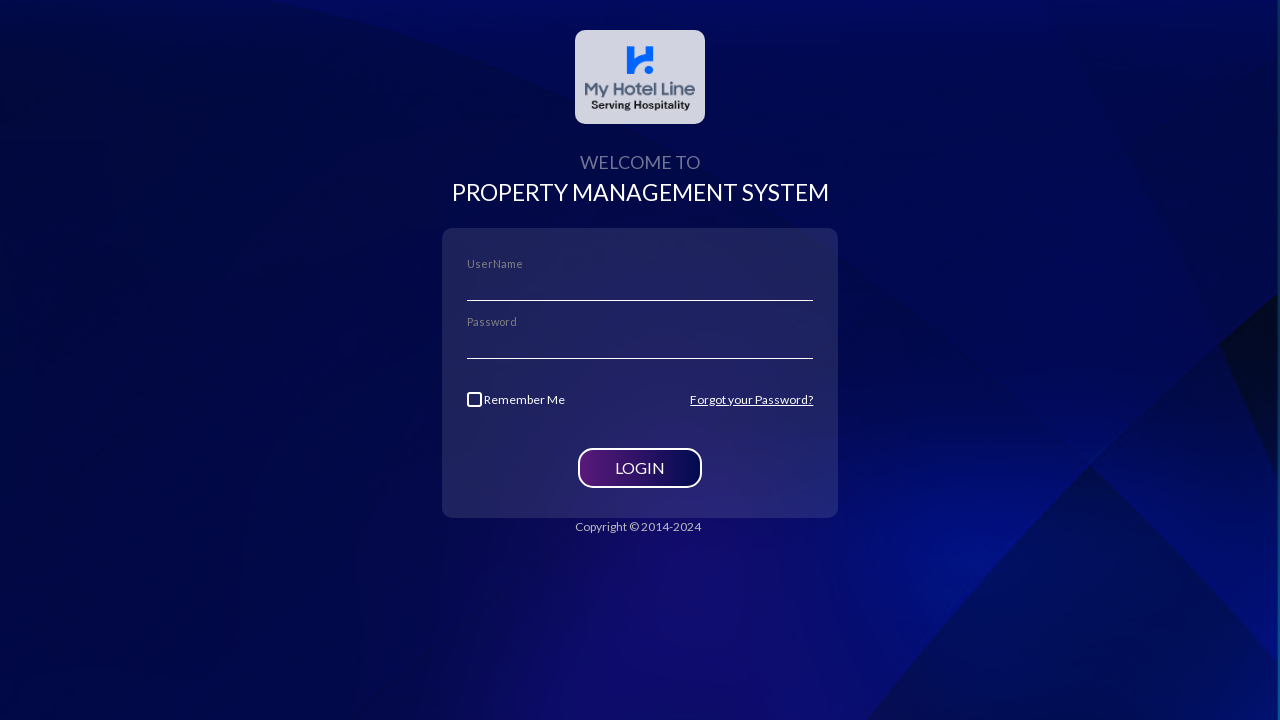

--- FILE ---
content_type: text/html; charset=utf-8
request_url: https://hg.myhotelline.com/%7B%7BProperty.WebSite%7D%7D
body_size: 11576
content:
<!DOCTYPE html>
<html>
<head>
    <meta charset="utf-8" />
    <meta name="viewport" content="width=device-width, initial-scale=1.0">
    
<title>FileNotFound</title>

<link href="/Assets/css/datepicker/bootstrap-datetimepicker.min.css" rel="stylesheet" />
<link href="/Assets/css/hotelline_dashboard.css" rel="stylesheet" />
<link href="/Assets/css/pageLevel.css" rel="stylesheet" />
<link href="/Scripts/fancybox/jquery.fancybox.css" rel="stylesheet" />
<link href="/Assets/fonts/web-icons/web-icons.min09a2.css" rel="stylesheet" />
<link rel="stylesheet" href="https://fonts.googleapis.com/css?family=Open+Sans:300,300i,400,400i,600,600i,700,700i&display=swap&subset=latin-ext" />
<link href="/Assets/css/datepicker/angular-datepicker.css" rel="stylesheet" />

<link href="/Content/css/font-awesome.min.css" rel="stylesheet" />
<link href="/Content/css/ui-grid.min.css" rel="stylesheet" />
<link href="/Content/css/chosen.min.css" rel="stylesheet" />
<link href="/Assets/css/animate.css" rel="stylesheet" />
<link rel='stylesheet' href='/Assets/css/color_theme.css'></link>

<script src="/bundles/modernizr?v=inCVuEFe6J4Q07A0AcRsbJic_UE5MwpRMNGcOtk94TE1"></script>


<script src="/Assets/js/jsmaster/jquery.min.js"></script>
<script src="/Scripts/jQuery/chosen.jquery.min.js"></script>
<script src="/Assets/js/jsmaster/jquery-ui.min.js"></script>
<script src="/Assets/js/selectize.js"></script>
<script src="/Scripts/angular/angular.js"></script>
<script src="/Assets/js/angular/angular-route.js"></script>
<script src="/Assets/js/angular-ui/ui-bootstrap.js"></script>
<script src="/Assets/js/angular-ui/ui-bootstrap-tpls.js"></script>
<script src="/Assets/js/angular/angular-local-storage.js"></script>
<script src="/Assets/js/angular/angular-animate.js"></script>
<script src="/Assets/js/angular-cookies.js"></script>
<script src="/Assets/js/angular/angular-touch.js"></script>
<script src="/Assets/js/angular/ui-grid.js"></script>
<script src="/Scripts/Custom/framework.js"></script>
<script src="/Assets/js/angular_card_input.js"></script>
<script src="/Assets/js/jsmaster/angular-strap.js"></script>
<script src="/Assets/js/jsmaster/angular-strap.tpl.js"></script>
<script src="/Assets/js/jsmaster/angular-strap.docs.tpl.js"></script>
<script src="/Assets/js/angular/angular-base64-upload.js"></script>
<script src="/Assets/js/jsmaster/lodash.js"></script>
<script src="/Scripts/Custom/confirmationBox.js"></script>
<script src="/Assets/js/source/jquery.fancybox.js"></script>
<script src="/Assets/js/breakpoints.min.js"></script>
<script src="/Scripts/moment-with-locales.js"></script>
<link href="/Assets/js/angular-moment-picker.min.css" rel="stylesheet" />
<script src="/Assets/js/angular-moment-picker.min.js"></script>
<script src="/Scripts/moment.min.js"></script>
<script src="/Scripts/dayjs.min.js"></script>

<script src="/Assets/js/bootstrap-datetimepicker.min.js"></script>
<script src="https://cdnjs.cloudflare.com/ajax/libs/bootstrap-daterangepicker/2.1.13/daterangepicker.min.js"></script>
<link href="/Assets/daterangepicker/daterangepicker.min.css" rel="stylesheet" />
<script src="/Assets/daterangepicker/daterangepicker.min.js"></script>
<script src="/Assets/daterangepicker/angular-daterangepicker.js"></script>
<script src="/Assets/js/angular-credit-cards.js"></script>
<script src="/Scripts/Angular/angular-chosen.min.js"></script>
<script src="/Scripts/FileSaver/xlsx.full.min.js"></script>
<script src="/Scripts/Custom/custom.js"></script>
<script src="/Scripts/Custom/app.js"></script>
<script src="/Scripts/signalr.min-7.0.0.js"></script>

<script src="/Areas/FrontOffice/Views/CheckIN/ImageUploadService.js"></script>

<script>Breakpoints();</script>
<style>
    .error {
        border-bottom: 1px solid red !important;
    }

    .form-material.form-group.has-warning .form-control.focus, .form-material.form-group.has-warning .form-control:focus, .form-material.form-group.has-warning .form-control:not(.empty) {
        background-image: none;
    }

    .form-material .form-control, .form-material .form-control.focus, .form-material .form-control:focus {
        background-image: none;
        background-image: linear-gradient(transparent, transparent), linear-gradient(transparent, transparent);
    }

    .search {
        width: 200px;
        float: left;
    }

        .search input[type=text] {
            width: 4px;
            box-sizing: border-box;
            border-radius: 4px;
            font-size: 13px;
            background-color: white;
            background-image: url(../../assets/images/search-sm.png);
            background-position: 10px 3px;
            background-repeat: no-repeat;
            padding: 1px 8px 4px 30px;
            -webkit-transition: width 0.4s ease-in-out;
            transition: width 0.4s ease-in-out;
            outline: none;
            border: none;
        }

            .search input[type=text]:focus {
                width: 100%;
                border: 1px solid #e9e9e9;
            }
</style>

<link href="/Assets/css/selectize.css" rel="stylesheet" />
<script src="/Scripts/Custom/config.js"></script>
<script src="/Scripts/Custom/common.js"></script>

<style>
    .card {
        /* Add shadows to create the "card" effect */
        box-shadow: 0 4px 8px 0 rgba(0,0,0,0.2);
        transition: 0.3s;
    }

        /* On mouse-over, add a deeper shadow */
        .card:hover {
            box-shadow: 0 8px 16px 0 rgba(0,0,0,0.2);
        }

    /* Add some padding inside the card container */
    .container {
        padding: 2px 16px;
    }
</style>
<style>
    .selectize-dropdown-content {
        z-index: 9999999999999 !important;
    }
</style>

</head>
<body class="dashboard site-navbar-small">
    <div data-ng-controller="menuController" data-ng-app="app">
        <nav class="site-navbar navbar navbar-default navbar-fixed-top navbar-mega" role="navigation">
            <div class="navbar-header">
                <button type="button" class="navbar-toggle hamburger hamburger-close navbar-toggle-left hided" data-toggle="menubar" style="display:none;">
                    <span class="sr-only">
                        Toggle navigation
                    </span>
                    <span class="hamburger-bar"></span>
                </button>
                <button type="button" class="navbar-toggle collapsed" data-target="#site-navbar-collapse" data-toggle="collapse">
                    <i class="fa fa-ellipsis-v font-size-30" aria-hidden="true"></i>
                </button>
                <div class="nav-new " role="button" id="btnSlide2"><img src="/Assets/images/navigationmenu.png" id="navnewicon" /></div>

                <button type="button" class="navbar-toggle collapsed" data-target="#site-navbar-search" data-toggle="collapse" style="display:none;">
                    <span class="sr-only">
                        Toggle Search
                    </span>
                    <i class="icon wb-search" aria-hidden="true"></i>
                </button>
            </div>

            <div class="navbar-container container-fluid ">
                <!-- Navbar Collapse -->

                <div class="collapse navbar-collapse navbar-collapse-toolbar" id="site-navbar-collapse">
                    <!-- Navbar Toolbar -->
                    <ul class="nav navbar-toolbar desk_logo">
                        <li class="navbar-brand navbar-brand-center site-gridmenu-toggle">
                            <a href="javascript:GotoDashboard();" title="Home" data-animation="scale-up" role="link">
                                <img class="navbar-brand-logo" ng-src="{{WhiteLogo}}" title="Logo" />
                                <span class="navbar-brand-text"></span>
                            </a>
                        </li>
                    </ul>

                    <div class="home-search">
                        <form>
                            <div class="search">
                                <div class="">
                                    <selectize placeholder="Go to page"
                                               options="md.Pages"
                                               config="myPageConfig"
                                               data-ng-change="GoToPageCorporate(UserProductPageId)"
                                               data-ng-model="UserProductPageId">
                                    </selectize>

                                </div>
                            </div>
                        </form>
                    </div>
                    <div class="home_btn_top_header">
                        <ul>
                            <li ng-repeat="page in Top10Pages">
                            <a ng-click="SetHelpPage(page.UserProductPageId,page.Url,page.RoleModulePageId)"><span ng-bind="page.Name"></span> </a></li>
                        </ul>
                    </div>
                    <!-- Navbar Toolbar Right -->
                    
                    <ul class="nav navbar-toolbar navbar-right navbar-toolbar-right">
                        <!--  <li class="dropdown" data-toggle="modal" data-target="#NotificationQuery" ng-click="popupQuery()">
                            <a title="Notifications" aria-expanded="false" data-animation="scale-up" role="button">
                                <span class="badge badge-danger up">
                                    <i class="fa fa-headphones"></i>
                                </span>
                            </a>
                        </li>-->

                        <li class="dropdown" data-toggle="modal" data-target="#NotificationPopup">
                            <a title="Notifications" aria-expanded="false" data-animation="scale-up" role="button">
                                <div ng-cloak>
                                    <span class="badge badge-danger up" style="float:right;padding:4px 6px; margin-top: 0px;margin-left: -12px;"> {{UnReadMessases.length}}</span>
                                    <span class="badge badge-home up">
                                        <i class="fa fa-bell-o"></i>
                                    </span>
                                </div>

                            </a>
                        </li>
                        <li class="dropdown">
                            <a class="navbar-avatar dropdown-toggle company_name_top" data-toggle="dropdown" href="#" aria-expanded="false" data-animation="scale-up" role="button">
                                <span class="user_name_top" ng-cloak>{{Property.Name}}  </span> <i class="fa fa-caret-down" style="vertical-align: super;" aria-hidden="true"></i>

                            </a>
                            <ul class="dropdown-menu" role="menu">
                                <li role="presentation">
                                    <a href="javascript:void(0)" role="menuitem" data-toggle="modal" data-target="#changePassword">
                                        <i class="fa fa-lock" style="margin-right:5px;"></i>
                                        Change password
                                    </a>
                                </li>
                                <li class="divider" role="presentation"></li>
                                <li role="presentation">
                                    <a data-toggle="menubar" href="" data-ng-click="ShowPageHelp();" title="Help" data-animation="scale-up" role="link">

                                        <i class="fa fa-question-circle font-size-16" aria-hidden="true"></i> Help

                                    </a>
                                </li>
                                <li class="divider" role="presentation"></li>
                                <li role="presentation">
                                    <a href="javascript:GoToLogin();" role="menuitem">
                                        <i class="fa fa-sign-out" style="margin-right:5px;"></i>
                                        Logout
                                    </a>
                                </li>
                            </ul>
                        </li>

                    </ul>

                </div>
                <!-- End Navbar Collapse -->
                <!-- Site Navbar Seach -->
                <div class="collapse navbar-search-overlap" id="site-navbar-search">
                    <form role="search">
                        <div class="form-group">
                            <div class="input-search">
                                <i class="input-search-icon wb-search" aria-hidden="true"></i>
                                <input type="text" class="form-control" name="site-search" placeholder="Search..." />
                                <button type="button" class="input-search-close icon wb-close" data-target="#site-navbar-search" data-toggle="collapse" aria-label="Close"></button>
                            </div>
                        </div>
                    </form>
                </div>
                <!-- End Site Navbar Seach -->
            </div>
            <div ng-show="IsProgress" class="loaderforcurrent">
                <img src="/Assets/images/loaderinner.gif" />
            </div>
        </nav>

        <div class="row padding-0 margin-0 abso_posit_msg">
            <div class="col-md-12 text-center">
                <div id="successStatusShow" class="successMsg" style="display: none"></div>
                <div id="failureStatusShow" class="warningMsg" style="display: none"></div>
            </div>
        </div>

        <div class="mainnavigation-nav vertical-scroll" id="mainnav-ul">
            <ul>
                <li class="mainmodule" data-ng-repeat="module in MenuModels" data-ng-click="getSubMenu($event)">
                    <a href="javascript:void(0);">
                        <img data-ng-src="{{module.IconUrl}}" alt="" />
                        <span>
                            <span data-ng-bind="module.ModuleName"></span>
                        </span>
                    </a>
                    <ul class="submodule">
                        <li data-ng-repeat="sub in module.SubModules">
                            <a href="javascript:void(0);" data-ng-click="getPages(sub)">
                                <span style="padding-left: 35px;">{{sub.SubModuleName}}</span>
                            </a>
                            <ul class="submenu_sup_wrap">
                                <li data-ng-repeat="page in SubModulePages">
                                <a ng-If="!page.IsPowerBI" data-ng-click="SetHelpPage(page.UserProductPageId,page.Url,page.RoleModulePageId)"><i class="fa fa-angle-right" aria-hidden="true"></i> {{page.Name}}</a>
                                <a ng-If="page.IsPowerBI" href="{{page.Url}}" target="_blank"><i class="fa fa-angle-right" aria-hidden="true"></i> {{page.Name}}</a></li>
                            </ul>
                        </li>
                    </ul>
                </li>
            </ul>

        </div>

        <div>
            

<div>
    The resource you are looking for : Not Found.
</div>
        </div>

        <footer class="site-footer">

            <div class="row">
                <div class="col-md-12">

                    <div class="row font-size-10">
                        <div class="col-md-7 col-xs-12 col-sm-6 padding-0-footer property-hide">
                            <div class="col-md-3 col-xs-3 col-sm-3 padding-left-21 margin-top-10" style="padding-right:0;" ng-cloak>Business Date : <strong>{{Property.BusinessDate | date:DateFormat}}</strong></div>
                            <div class="col-md-3 col-xs-3 col-sm-3 padding-top-6" ng-show="LoginPropertys.length>1" ng-cloak>
                                <select name="property" class="form-control"
                                        data-ng-model="PropertyID"
                                        data-ng-change="GoToProperty(PropertyID)">
                                    <option data-ng-repeat="item in LoginPropertys" value="{{item.Id}}">{{item.Name}}</option>
                                </select>
                            </div>
                            <div class="col-md-2 col-xs-4 col-sm-4 padding-10"><strong>User :</strong> <strong ng-click="GoToFOShift()">{{FirstName}}</strong></div>
                            <div class="col-md-3  col-xs-2 col-sm-2 padding-10"><a href="#" ng-click="GoToFOShift()"><span ng-hide="FOShiftNo==0">FO Shift : <strong>{{FOShiftNo}}/{{FOShiftDate | date:DateFormat}}</strong></span></a></div>
                            <div class="col-md-3  col-xs-2 col-sm-2 padding-10"><a href="#" ng-click="GoToFOShift()"><span ng-show="FOShiftNo==0">FO Shift : <strong>Closed</strong></span></a></div>
                        </div>
                        <div class="col-md-5 col-xs-12 col-sm-6 padding-10 text-right" ng-cloak>
                            <b>Product : </b>{{Property.ProductName}} &nbsp;|&nbsp;
                            Copyright © 2014-{{Company.CopyRightYear}} &nbsp; <a href="{{Company.WebSite}}" target="_blank">{{Company.Name}} </a>
                        </div>

                    </div>

                </div>
            </div>

        </footer>

        <div id="changePassword" class="modal fade login-window" role="dialog">
            <div class="errormsg-tblbkng posErrorMessage" style="display: none">
                <i class="fa fa-times font-size pull-right" aria-hidden="true" onclick="closePosMessage()"></i>
            </div>
            <div class="modal-dialog">
                <div class="modal-content">

                    <div class="modal-header green-bg-color">
                        <button type="button" class="close" data-dismiss="modal">&times;</button>
                        <h4>Change Password </h4>
                    </div>
                    <div class="modal-body">

                        <div class="page-content container-fluid">
                            <form name="frm" novalidate ng-init="disabled=false" enctype="multipart/form-data">

                                <div class="row form-input-padding">

                                    <div class="col-sm-12 col-md-12">
                                        <div class="form-group form-material floating ">
                                            <div class="input-group">
                                                <span class="input-group-addon">
                                                    <i class="fa fa-pencil"></i><span class="important">*</span>
                                                </span>
                                                <div class="form-control-wrap">
                                                    <input type="password"
                                                           class="form-control"
                                                           name="OldPassword"
                                                           data-ng-model="ChangePasswordModel.OldPassword"
                                                           maxlength="25"
                                                           data-ng-class="{error: ErrorMessage && model.OldPassword.$error.required}" required />
                                                    <label class="floating-label">
                                                        Old Password
                                                    </label>
                                                </div>
                                            </div>
                                        </div>
                                    </div>

                                    <div class="clearfix"></div>

                                    <div class="col-sm-12 col-md-12">
                                        <div class="form-group form-material floating ">
                                            <div class="input-group">
                                                <span class="input-group-addon">
                                                    <i class="fa fa-pencil"></i><span class="important">*</span>
                                                </span>
                                                <div class="form-control-wrap">


                                                    <input type="password" placeholder="Password" class="form-control"
                                                           name="Password"
                                                           maxlength="20"
                                                           data-ng-model="ChangePasswordModel.Password"
                                                           data-ng-trim="false"
                                                           data-ng-pattern="/(?=.*[a-z])(?=.*[A-Z])(?=.*[^a-zA-Z])/"
                                                           data-ng-class="{danger: (ErrorMessage && model.Password.$error.required) || (model.Password.$error.pattern)}" required="" />

                                                    <label class="floating-label">
                                                        New Password
                                                    </label>
                                                </div>
                                            </div>
                                        </div>
                                    </div>
                                </div>
                            </form>
                        </div>

                    </div>
                    <div class="modal-footer">
                        <button class="btn btn-primary"
                                data-ng-click="ChangePassword('frm')">
                            <i class="fa fa-floppy-o" style="font-size:16px; padding-right:5px;"></i>
                            Change Now
                        </button>
                        <button type="button" class="btn btn-default" data-dismiss="modal">Close</button>
                    </div>
                </div>
            </div>

        </div>

        <!-- Modal -->
        <div id="NotificationPopup" class="modal fade" role="dialog" modal="true">
            <div class="modal-dialog" style="width:80%;">

                <!-- Modal content-->
                <div class="modal-content">

                    <div class="modal-header">
                        <button type="button" class="close" data-dismiss="modal">&times;</button>
                        <h4 class="modal-title"><i class="fa fa-bell-o"></i>&nbsp;&nbsp;&nbsp;Notifications</h4>
                    </div>
                    <div class="modal-body">
                        <div>

                            <div class="errormsg-tblbkng popErrorMessage" style="display: none">
                                <i class="fa fa-times font-size pull-right" aria-hidden="true" onclick="closePosMessage()"></i>
                            </div>
                            <div class="sucesmsg-tblbkng popSuccessMessage" style="display: none">
                                <i class="fa fa-times font-size pull-right" aria-hidden="true" onclick="closePosMessage()"></i>
                            </div>

                            <div class="col-md-12 margin-top-15">
                                <div class="col-md-2" ng-repeat="item in ModuleOperationTypes">

                                    <label class="">
                                        <input type="radio"
                                               id="item.Id"
                                               name="ModuleOperationTypeId"
                                               value="item"
                                               data-ng-model="SelectedModuleOperationType"
                                               data-ng-click="GetNotificationForSelectedModuleOperationType(item)" />{{item.Name}}
                                    </label>

                                </div>
                            </div>

                            <div class="col-md-12">
                                <div class="scroll-cover">

                                    <div class="table-responsive">
                                        <table width="100%">
                                            <thead>
                                                <tr>
                                                    <th width="5%"></th>
                                                    <th width="10%" align="center">Date</th>
                                                    <th width="10%" align="center">Time</th>
                                                    <th width="60%" align="center">Message</th>
                                                    <th width="10%" align="center">Action</th>
                                                </tr>
                                            </thead>
                                            <tbody>

                                                <tr ng-repeat="item in SelectedNotificationList">
                                                    <td align="center"> <a> <span class="{{item.ModuleOperationTypeName=='WakeUpCall' ? 'fa fa-bell' : 'fa fa-sticky-note'}}"> </span></a> </td>
                                                    <td>{{item.DeliverOn | date:DateFormat}}</td>
                                                    <td>{{item.DeliverTimeForDisplay}}</td>
                                                    <td>{{item.Message}}</td>
                                                    <td>
                                                        <a href="#" data-ng-click="ChangeStatusNotification(item)">{{item.MessageActionName}}</a><br />
                                                        <a href="#" ng-hide="item.MessageActionId == 1" data-ng-click="UnreadNotification(item)">UnRead</a>
                                                    </td>
                                                </tr>
                                            </tbody>
                                            <tfoot>
                                                <tr>
                                                    <td colspan="5" ng-show="PopupIsProgress">
                                                        <div style="text-align: center">
                                                            <p>
                                                                <img height="24" width="24" src="/Assets/Images/Loding.gif" />
                                                            </p>
                                                        </div>
                                                    </td>
                                                </tr>
                                                <tr>
                                                    <td colspan="5" ng-show="SearchNotificationList.length==0 && !PopupIsProgress">
                                                        <div class="col-md-12 text-center"><lable>Record Not Found!</lable></div>
                                                    </td>
                                                </tr>
                                            </tfoot>
                                        </table>
                                    </div>

                                </div>
                            </div>
                            <div class="col-md-12">
                                <div class="col-md-10 col-xs-10 col-sm-4 padding-0" style="text-align:center;">
                                    <span data-pagination data-total-items="totalItems" data-ng-model="currentPage" data-max-size="numberOfPageButtons" class="pagination-sm" data-boundary-links="true" data-rotate="false" data-ng-change="pageChanged()" data-items-per-page="recordsPerPage"></span>
                                </div>
                                <div class="col-md-2 col-xs-12 col-sm-4 padding-0">
                                    <div class="wrapsearch">
                                        <div class=" listSearch">
                                            <select class="form-control" data-ng-model="records" data-ng-change="recordsonpage(records)">
                                                <option value="10" selected="selected">10 Records per Page</option>
                                                <option value="25">25 Records per Page</option>
                                                <option value="50">50 Records per Page</option>
                                            </select>
                                        </div>
                                    </div>
                                </div>
                            </div>

                        </div>

                    </div>
                    <div class="modal-footer">
                        <button type="button" class="btn btn-default" data-dismiss="modal">Close</button>
                    </div>
                </div>

            </div>
        </div>


        <div id="NotificationQuery" class="modal fade" role="dialog" modal="true">
            <div class="overlay-popup"></div>
            <div class="quick-res-popup " style="width:60%;border: none; padding: 0px; margin: 0% 25% !important">
                <div class="modal-header" style="padding:8px 7px;">
                    <button type="button" class="close" data-dismiss="modal">&times;</button>
                    <h3>Help Desk</h3>
                </div>
                <form name="myform" novalidate ng-init="disabled=false" style="margin-top:10px">

                    <div class="col-xs-12 col-md-12 col-sm-12">
                        <div class="col-sm-4 col-xs-6 col-md-4">
                            <div class="form-group form-material floating ">
                                <div class="input-group">

                                    <div class="form-control-wrap">
                                        <select class="form-control custom" name="ModuleId" data-ng-model="Model.ModuleId" ng-change="GetGuestQueryMessages()" data-ng-class="{error: ShowErrorMessageW && myform.ModuleId.$error.required}" required>
                                            <option ng-repeat="q in Modules" value="{{q.Id}}">{{q.Name}}</option>
                                        </select>
                                        <label class="floating-label">
                                            Department<span class="important">*</span>
                                        </label>
                                    </div>
                                </div>
                            </div>
                        </div>

                        <div class="col-sm-4 col-xs-6 col-md-4">
                            <div class="form-group form-material floating ">
                                <div class="input-group">

                                    <div class="form-control-wrap">
                                        <select class="form-control custom" data-ng-model="Model.ProprtyQueryTypeId" data-ng-change="GetGuestQueryMessages()" name="ProprtyQueryTypeId" data-ng-class="{error: ShowErrorMessage && form.GuestQueryTypeId.$error.required}" required>
                                            <option value="1">Query</option>
                                            <option value="2">Request</option>
                                            <option value="3">Complaint</option>
                                        </select>
                                        <label class="floating-label">
                                            Query Type <span class="important">*</span>
                                        </label>
                                    </div>
                                </div>
                            </div>
                        </div>

                        <div class="col-sm-4 col-xs-6 col-md-4">
                            <div class="form-group form-material floating ">
                                <div class="input-group">
                                    <div class="form-control-wrap">
                                        <select class="form-control custom" name="Id" data-ng-model="Model.Id" ng-change="GetGuestQueryMessagesByName()" data-ng-class="{error: ShowErrorMessageW && myform.Id.$error.required}" required>
                                            <option ng-repeat="q in GuestQueryMessages" value="{{q.Id}}">{{q.Name}}</option>
                                        </select>
                                        <label class="floating-label">
                                            Concern Type
                                        </label>
                                    </div>
                                </div>
                            </div>
                        </div>


                    </div>


                    <div class="clearfix"></div>

                    <div class="col-sm-4 col-xs-6 col-md-12" ng-If="GuestQueryData.Image1 != null">
                        <div class="form-group form-material floating">
                            <div class="input-group">
                                <div class="form-control-wrap">
                                    <img class="book_egin_img" data-ng-src="{{APIPath}}{{GuestQueryData.Image1}}" alt="" style="height:25vh;" />
                                    <label class="floating-label">
                                        Image1
                                    </label>
                                </div>
                            </div>
                        </div>
                    </div>

                    <div class="col-sm-4 col-xs-6 col-md-12" ng-If="GuestQueryData.Image2 != null">
                        <div class="form-group form-material floating ">
                            <div class="input-group">
                                <div class="form-control-wrap">
                                    <img class="book_egin_img" data-ng-src="{{APIPath}}{{GuestQueryData.Image2}}" alt="" style="height:25vh;" />
                                    <label class="floating-label">
                                        Image2
                                    </label>
                                </div>
                            </div>
                        </div>
                    </div>
                    <div class="clearfix"></div>


                    <div class="col-sm-12 col-xs-12 col-md-12">
                        <div class="form-group form-material floating ">
                            <div class="input-group">
                                <div class="form-control-wrap">
                                    <textarea class="form-control" name="Description"> {{GuestQueryData.Description}}</textarea>
                                    <label class="floating-label">Description</label>
                                </div>
                            </div>
                        </div>
                    </div>

                    <div class="col-sm-12 col-xs-12 col-md-12">
                        <div class="form-group form-material floating ">
                            <div class="input-group">
                                <span class="input-group-addon">
                                    <i class="fa fa-pencil"></i><span class="important">*</span>
                                </span>
                                <div class="form-control-wrap">
                                    <input type="text" class="form-control" name="Message" maxlength="1000" no-special-char data-ng-model="Model.Remarks"
                                           data-ng-class="{error: ShowErrorMessage && myform.Message.$error.required}" required />
                                    <label class="floating-label">
                                        Remarks
                                    </label>
                                </div>
                            </div>
                        </div>
                    </div>

                    <div class="clearfix">
                    </div>
                    <div class="col-md-12 example example-buttons nomargin-b-30 saveresetsearch ">
                        <button class="btn btn-primary" type="submit" data-ng-click="Save('myform')">
                            <i class="fa fa-arrow-down">
                            </i>
                            Save
                        </button>

                        <button type="button" class="btn red_btn bor_radius_r" data-dismiss="modal">Close</button>

                    </div>
                </form>
            </div>
        </div>




        <div id="NotificationAlert" class="modal fade" role="dialog" modal="true">
            <div class="modal-dialog" style="width:80%;">

                <!-- Modal content-->
                <div class="modal-content">

                    <div class="modal-header">
                        <button type="button" class="close" data-dismiss="modal">&times;</button>
                        <h4 class="modal-title"><i class="fa fa-bell-o"></i>&nbsp;&nbsp;&nbsp;Notifications Alert</h4>
                    </div>
                    <div class="modal-body">
                        <div>
                            <div class="col-md-12">
                                <div class="col-md-3" ng-repeat="item in AlertNotificationList">
                                    <div class="card">

                                        <div class="font-size-20 text-center">
                                            <b>{{item.NotificationKeyName}} </b>
                                            <a> <span class="{{item.MessageActionId==3 ? 'fa-bell-slash' : 'fa-bell-o'}}" data-ng-click="ChangeStatusNotification(item,true)"> </span></a>
                                        </div>

                                        <div class="container">
                                            <div class="text-center">
                                                <h4><b><i class="fa fa-clock-o"></i>{{item.DeliverTimeForDisplay}}</b></h4>
                                            </div>

                                            <p><i class="fa-sticky-note"></i>&nbsp;&nbsp;&nbsp;<span class="font-size-14">{{item.Message}}</span></p>
                                        </div>
                                    </div>
                                </div>
                            </div>

                        </div>

                    </div>
                    <div class="modal-footer">
                        <button type="button" class="btn btn-default" data-dismiss="modal">Close</button>
                    </div>
                </div>

            </div>
        </div>

        <lang-component-root name="'gen_first'" res="'First'"></lang-component-root>
        <lang-component-root name="'gen_previous'" res="'Prev.'"></lang-component-root>
        <lang-component-root name="'gen_next'" res="'Next'"></lang-component-root>
        <lang-component-root name="'gen_last'" res="'Last'"></lang-component-root>

        
<div id="HelpBox" class="modal fade" role="dialog" modal="true">
    <div class="modal-dialog" style="width:80%;">

        <div class="modal-content">

            <div class="modal-header">
                <button type="button" class="close" data-dismiss="modal">&times;</button>
                <h4 class="modal-title"><i class="fa fa-question-circle font-size-20"></i>&nbsp;&nbsp;&nbsp;Help </h4>
            </div>
            <script src="/Scripts/ckeditor/ckeditor.js"></script>
<script src="/Scripts/ckeditor/adapters/jquery.js"></script>

<div class="modal-body">
    <div class="col-md-12">
        <div style="font-size:medium">
            <b>
                <span ng-bind="ModulePageModuleName"></span> :
                <span ng-bind="ModulePageName"></span> /
                {{HelpTitle}}
            </b>
        </div>
    </div>

    <div ng-show="!ShowHelpContent">
        <div class="col-md-12" ng-hide="ShowHelpSearch">
            <div class="col-md-3" ng-repeat="item in ModulePageHelpList">
                <div class="card" ng-click="showHelpContent(item)">
                    <div class="font-size-20 text-center" st>
                        <a href="">
                            <span class="{{item.IsVideo? 'fa-file-video-o' : 'fa-sticky-note'}} font-size-30"> </span><br />
                            <b>{{item.Title.length>18?item.Title.substr(0,18)+'...':item.Title}} </b>
                        </a>
                    </div>
                </div>
            </div>
        </div>
        <div ng-show="ShowHelpSearch">
            <div class="col-md-12">
                <div class="col-md-3">
                    <input type="search" class="form-control" placeholder="search" maxlength="25" ng-model="filterTag" ng-change="filterTagSearch(filterTag)" />
                </div>  <button type="button" class="btn " ng-click="resetSearchTag()">Reset  </button>
            </div>
            <table width="100%">
                <thead>
                    <tr>
                        <th>Module</th>
                        <th>Pages</th>
                        <th>Help Topic</th>
                        <th>Tags</th>
                    </tr>
                </thead>
                <tbody>
                    <tr ng-repeat="o in ModulePageHelpSuggests" ng-click="showHelpContent(o)">
                        <td><a href="#">{{o.ModulePageModuleName}}</a></td>
                        <td><a href="#">{{o.ModulePageName}}</a></td>
                        <td><a href="#">{{o.Title}}</a></td>
                        <td><a href="#"><span ng-repeat="tag in o.HelpTags"><span ng-bind="tag.Name" style="background-color:aqua"></span> </span></a></td>
                    </tr>
                </tbody>
            </table>
        </div>

    </div>

    <div ng-show="ShowHelpContent">
        <div style="font-size:medium">
            <b>{{HelpTitle}}</b>
        </div>
        <div>
            <textarea id="PageContent" name="PageContent" rows="25" data-ng-model="HelpPageContent" ckeditor="none" height="400"></textarea>
        </div>
    </div>

    <div class="modal-footer">
        <div class="text-left" ng-show="ShowHelpContent">Tags: <span ng-repeat="tag in HelpTags"><a ng-href="#"><span ng-bind="tag.Name" ng-click="searchByTag(tag.Name)" style="background-color:aqua"></span></a>  </span></div>
        <button type="button" class="btn btn-default" ng-show="ShowHelpContent || ShowHelpSearch" ng-click="showHelpContent(null,true)">List</button>
        <button type="button" class="btn btn-default" ng-hide="IsHelpNotModal" data-dismiss="modal">Close</button>
    </div>
</div>

<script>

    CKEDITOR.on('instanceReady', function (ev) {

        if (ev.editor.name == 'PageContent') {

            ev.editor.setReadOnly(true);
            $('#' + ev.editor.id + '_top').hide();
            ev.editor.contextMenu = {};
        }
        //var editor = ev.editor;
        //editor.addCommand('editImgCmd', {
        //    exec: function (editor) {
        //        alert('editImgCmd');
        //    }
        //});
        //var editImgCmd = {
        //    label: editor.lang.image.menu,
        //    command: 'editImgCmd',
        //    group: 'image'
        //};
        //editor.contextMenu.addListener(function (element, selection) {
        //    return {
        //        editImgCmd: CKEDITOR.TRISTATE_ON
        //    };
        //});
        //editor.addMenuItems({
        //    editImgCmd: {
        //        label: 'Edit Image',
        //        command: 'editImgCmd',
        //        group: 'image',
        //        order: 2
        //    }
        //});
    });

    //document.addEventListener('contextmenu', event => event.preventDefault());

</script>


            
        </div>
    </div>
</div>




        <script src="/Assets/js/bootstrap.min.js"></script>
        <script src="/Assets/js/jquery.mmenu.min.all.js"></script>
        <script src="/Assets/js/jquery.asScrollable.all.min.js"></script>
        <script src="/Assets/js/core.min.js"></script>
        <script src="/Assets/js/site.min.js"></script>
        <script src="/Assets/js/menubar.min.js"></script>
        <script src="/Assets/js/tablesaw-init.js"></script>
        <script src="/Assets/js/tablesaw.js"></script>
        <script src="/Assets/js/material.min.js"></script>
        <script src="/Assets/js/jsmaster/chartist.min.js"></script>
        <link href="/Assets/js/jsmaster/chartist.min.css" rel="stylesheet" />
        <script src="/Assets/js/jsmaster/angular-locale_en.js"></script>
        <script src="/Assets/css/datepicker/angular-datepicker.js"></script>
        <script src="/Assets/js/jsmaster/ivh-treeview.js"></script>
        <script src="/Assets/js/ngSelectable.js" type="text/javascript"></script>
        <script type='text/javascript' src='/Scripts/Custom/menuService.js?v=0723185807'></script>
        <script type='text/javascript' src='/Scripts/Custom/menuController.js?v=1010113319'></script>

    </div>

    <!-- Modal -->
    <div id="profile1" class="modal fade" role="dialog">
        <div class="modal-dialog width-60-responsive">

            <!-- Modal content-->
            <div class="modal-content height-min-400-res">
                <div class="modal-header">
                    <button type="button" class="close" data-dismiss="modal">&times;</button>
                    <strong><i class="fa fa-user"></i>&nbsp;&nbsp;User Profile</strong>
                </div>
                <div class="modal-body">
                    <p>
                        <div class="row">
                            <div class="col-md-12">
                                <h3>User</h3>
                            </div>
                            <div class="col-md-3 col-sm-3 col-xs-12 text-center">
                                <img src="/assets/images/checkin.png" class="img-thumbnail" alt="Cinque Terre" width="110" height="112">
                                <div class="row margin-top-10">
                                    <button type="button" class="btn btn-primary">Edit </button>
                                    <button type="button" class="btn btn-primary">Delete</button>
                                </div>
                            </div>
                            <div class="col-md-6 col-sm-6 col-xs-12">
                                <div class="row">
                                    <div class="well"><strong>Contact information</strong></div>

                                    <div class="col-md-4 col-sm-4 col-xs-4">Email></div>
                                    <div class="col-md-8 col-sm-4 col-xs-8">kanuj8354@gmail.com</div>
                                    <div class="clearfix"></div>
                                    <div class="col-md-4 col-sm-4 col-xs-4">Phone No.</div>
                                    <div class="col-md-8 col-sm-4 col-xs-8">8750233404</div>
                                </div>


                                <div class="row">
                                    <div class="well"><strong>General information</strong></div>

                                    <div class="col-md-4 col-sm-4 col-xs-4"><strong>Birthday</strong></div>
                                    <div class="col-md-8 col-sm-4 col-xs-8">12 June</div>
                                    <div class="clearfix"></div>
                                    <div class="col-md-4 col-sm-4 col-xs-4"><strong>Departments</strong></div>
                                    <div class="col-md-8 col-sm-4 col-xs-8">IT Department</div>

                                    <div class="clearfix"></div>
                                    <div class="col-md-4 col-sm-4 col-xs-4"><strong>Supervisor</strong></div>
                                    <div class="col-md-8 col-sm-4 col-xs-8">Anil</div>
                                    <div class="clearfix"></div>
                                    <div class="col-md-4 col-sm-4 col-xs-4"><strong>Status</strong></div>
                                    <div class="col-md-8 col-sm-4 col-xs-8">Active</div>

                                    <div class="well"><strong>Additional information</strong></div>

                                    <div class="col-md-4 col-sm-4 col-xs-4"><strong>City</strong></div>
                                    <div class="col-md-8 col-sm-4 col-xs-8">Ghaziabad</div>
                                    <div class="clearfix"></div>
                                    <div class="col-md-4 col-sm-4 col-xs-4"><strong>Skills</strong></div>
                                    <div class="col-md-8 col-sm-4 col-xs-8">Marketing Advertising</div>
                                    <div class="clearfix"></div>
                                    <div class="col-md-4 col-sm-4 col-xs-4"><strong>Group</strong></div>
                                    <div class="col-md-8 col-sm-4 col-xs-8">Developer</div>

                                    <div class="clearfix"></div>
                                    <div class="col-md-4 col-sm-4 col-xs-4"><strong>Interests</strong></div>
                                    <div class="col-md-8 col-sm-4 col-xs-8">Marketing Manager</div>
                                </div>
                            </div>
                            <div class="col-md-3 col-sm-3 col-xs-12">
                                <div class="well">
                                    <strong>Action</strong><br>
                                    <button type="button" class="btn btn-primary">
                                        <i class="fa fa-pencil" style="cursor:pointer !important;"></i>
                                    </button>
                                    &nbsp;&nbsp;Edit Profile

                                </div>
                            </div>

                        </div>
                    </p>
                </div>
                <div class="clearfix"></div>
                <div class="modal-footer">
                    <button type="button" class="btn btn-default" data-dismiss="modal">Close</button>
                </div>
            </div>

        </div>
    </div>

    <div id="nightAuditStartBox" class="modal fade" role="dialog">
        <div class="modal-dialog width-60-responsive">

            <!-- Modal content-->
            <div class="modal-content height-min-400-res">
                <div class="modal-header">
                    <button type="button" class="close" data-dismiss="modal">&times;</button>
                    <strong><i class="fa fa-user"></i>&nbsp;&nbsp;Night Audit</strong>
                </div>
                <div class="modal-body">
                    <p>
                        <div class="font-size-40">
                            Night Audit is Begun.
                        </div>
                    </p>
                </div>
                <div class="clearfix"></div>
                <div class="modal-footer">
                    <button type="button" class="btn btn-default" data-dismiss="modal">Close</button>
                </div>
            </div>

        </div>
    </div>

</body>
</html>

--- FILE ---
content_type: text/html
request_url: https://hg.myhotelline.com/index.html
body_size: 3558
content:
<!DOCTYPE html>
<html>
<head>
    <meta name="viewport" content="width=device-width, initial-scale=1.0">
    <title>Login</title>

    <link href="Assets/js/bootstrap.min.css" rel="stylesheet" />
    <link href="Assets/css/Login-Register-Form.min.css" rel="stylesheet" />

    <!--@Scripts.Render("~/bundles/modernizr")-->
    <script src="Assets/js/jsmaster/jquery.min.js"></script>
    <script src="Scripts/jQuery/chosen.jquery.min.js"></script>
    <script src="Assets/js/bootstrap.min.js"></script>

    <link href="https://fonts.googleapis.com/css?family=Lato" rel="stylesheet" type="text/css" />

    <script src="Assets/js/jsmaster/jquery-ui.min.js"></script>
    <script src="Assets/js/selectize.js"></script>
    <script src="Scripts/angular/angular.js"></script>
    <script src="Assets/js/angular-cookies.js"></script>
    <script src="Assets/js/angular/angular-local-storage.js"></script>
    <script src="Assets/js/angular-ui/ui-bootstrap.js"></script>
    <script src="Assets/js/angular-ui/ui-bootstrap-tpls.js"></script>
    <script src="Assets/js/angular/angular-route.js"></script>
    <script src="Assets/js/angular/angular-touch.js"></script>
    <script src="Assets/js/angular/angular-animate.js"></script>
    <script src="Assets/css/datepicker/angular-datepicker.js"></script>
    <script src="Assets/js/jsmaster/ivh-treeview.js"></script>
    <script src="Assets/js/angular/ui-grid.js"></script>
    <script src="Scripts/Custom/common.js"></script>
    <script src="Scripts/Custom/app.js"></script>
    <script src="Scripts/Custom/confirmationBox.js"></script>
    <script src="Assets/js/angular_card_input.js"></script>
    <script src="Assets/js/jsmaster/lodash.js"></script>
    <link href="Scripts/fancybox/jquery.fancybox.css" rel="stylesheet" />
    <script src="Assets/js/source/jquery.fancybox.js"></script>
    <script src="Assets/js/breakpoints.min.js"></script>
    <script src="Scripts/moment.min.js"></script>
    <script src="Assets/js/bootstrap-datetimepicker.min.js"></script>

    <script src="Scripts/Custom/accountService.js"></script>
    <script src="Scripts/Custom/accountController.js"></script>
    <script src="Scripts/Custom/framework.js"></script>
    <script src="Assets/daterangepicker/angular-daterangepicker.js"></script>
    <script src="Assets/daterangepicker/daterangepicker.min.js"></script>

    <script src="Assets/js/jsmaster/angular-strap.js"></script>
    <script src="Assets/js/jsmaster/angular-strap.tpl.js"></script>
    <script src="Assets/js/jsmaster/angular-strap.docs.tpl.js"></script>

    <script src="Scripts/moment-with-locales.js"></script>
    <link href="Assets/js/angular-moment-picker.min.css" rel="stylesheet" />
    <script src="Assets/js/angular-moment-picker.min.js"></script>
    <script src="Assets/js/angular-credit-cards.js"></script>
    <script src="Scripts/angular/angular-chosen.min.js"></script>

    <script src="Assets/js/angular/angular-base64-upload.js"></script>
    <script src="Assets/js/ngSelectable.js"></script>
    <script src="Scripts/Custom/custom.js"></script>
    <script src="Scripts/jquery.signalR-2.2.2.min.js"></script>
    <script src="Areas/FrontOffice/Views/CheckIN/ImageUploadService.js"></script>

    <script>Breakpoints();</script>

    <script type="text/javascript">

        $(function () {
            $('#opengetemailid').click(function () {

                $('#getemailid').slideToggle('slow');
                $('#loginformfirst').slideUp('slow');

            });

            $('#backtologin').click(function () {
                $('#loginformfirst').slideToggle('slow');
                $('#getemailid').slideUp('slow');

                var poElement = angular.element($("#accountController"));
                var poScope = poElement.scope();
                poScope.LoginModel.Email = null;
                poScope.LoginModel.Password = null;
                poScope.$apply();

            });
        });
    </script>
    <link href="Assets/css/selectize.css" rel="stylesheet" />
    <script src="Scripts/Custom/config.js"></script>
    <script>
        if ('serviceWorker' in navigator) {
            navigator.serviceWorker.register('/service-worker.js', { scope: '/' })
                .then(function (registration) {
                    var serviceWorker;
                    if (registration.installing) {
                        serviceWorker = registration.installing;
                    } else if (registration.waiting) {
                        serviceWorker = registration.waiting;
                    } else if (registration.active) {
                        serviceWorker = registration.active;
                    }

                    if (serviceWorker) {
                        console.log("ServiceWorker phase: ", serviceWorker.state);

                        serviceWorker.addEventListener('statechange', function (e) {
                            console.log("ServiceWorker phase:", e.target.state);
                        });
                    }
                });
            navigator.serviceWorker.ready
                .then(function (registration) {
                    console.log('ServiceWorker registration ready ', registration);
                });
        }
        else
            console.log('offline not available in this browser.');
    </script>
    <style>
        .fancyboxConfirmCancel {
            background-color: #a0a0a0;
            color: #fff;
            border: none;
            padding: 3px 15px;
            border-radius: 4px;
            margin: 0 10px 0 0
        }
      

    </style>
</head>
<body>
    <div data-ng-app="app" data-ng-controller="accountController" id="accountController">

        <div class="backgr_login_bg">
            <div class="msg_box">
                <div id="successStatusShow" class="successMsg" style="display: none"></div>
                <div id="failureStatusShow" class="warningMsg" style="display: none"></div>
            </div>

            <div class="row mY-0">
                <!--<div class="col-md-12">
                    <div class="col-md-1">
                        <button class="btn" ng-click="showOffPath()"> <img height="10" width="20" src="Content/Images/mobile_logo.png" /></button>
                    </div>
                    <div class="col-md-3">

                        <input type="text" data-ng-model="LoginModel.Server" data-ng-blur="setPathsOnOff()" class="form-control" ng-show="ShowOffPath" />
                    </div>
                </div>-->
                <div class="col-xs-12 text-center">
                    <div class="logo_box">
                        <img src="Content/Images/mobile_logo.png" />
                    </div>
                </div>
                <div class="col-xs-12 text-center login_text_head"><span>Welcome to</span> <br /> Property Management System</div>
                <div class="col-sm-4 col-sm-offset-4">
                    <form name="loginForm" novalidate ng-init="disabled=false" ng-show="LoginPropertys.length == 0" autocomplete="off">
                        <div class="" id="loginformfirst">

                            <div class="login_box_destop">

                                <div class="group backg_input">
                                    <input type="text" name="UserName" id="username" autocomplete="off" data-ng-model="LoginModel.UserName" data-ng-class="{danger: LoginShowErrorMessage && loginForm.UserName.$error.required}" required="" />
                                    <span class="highlight"></span>
                                    <span class="bar"></span>
                                    <label>UserName</label>
                                </div>
                                <div class="group backg_input">
                                    <input type="password" name="Password" id="password-login" autocomplete="off" data-ng-model="LoginModel.Password" data-ng-class="{danger: LoginShowErrorMessage && loginForm.Password.$error.required}" required="" />
                                    <!--<input ng-show="!showPassword" type="password" name="Password" id="password-login" data-ng-model="LoginModel.Password" data-ng-class="{danger: LoginShowErrorMessage && !showPassword && loginForm.Password.$error.required}" ng-required="!showPassword" />
                                    <input ng-show="showPassword" type="text" name="PasswordT" placeholder="Password" data-ng-model="LoginModel.Password" data-ng-class="{danger: LoginShowErrorMessage && showPassword && loginForm.PasswordT.$error.required}" ng-required="showPassword" />
                                    <input type="checkbox" id="radio-1" class="checkbox-custom" data-ng-value="false" value="false" data-ng-model="showPassword" />
                                    <label for="radio-1" class="checkbox-custom-label"></label>-->


                                    <span class="highlight"></span>
                                    <span class="bar"></span>
                                    <label>Password</label>
                                </div>
                                <div class="col-xs-6 padding_0 margin_t15">
                                    <label class="check_box_label">
                                        <input type="checkbox" data-ng-value="false" value="false" data-ng-model="LoginModel.RememberMe" />
                                        Remember Me
                                    </label>
                                </div>
                                <div class="col-xs-6 padding_0 text-right margin_t15">
                                    <a href="#" id="opengetemailid" class="forgot_p">Forgot your Password?</a>
                                </div>
                                <div class="col-xs-12 text-center margin_t35">
                                    <button class="login_btn" data-ng-disabled="LoginProcessing" data-ng-click="LoginRequest(LoginModel,'loginForm')">Login <span data-ng-show="LoginProcessing" class="loading-process"></span></button>

                                </div>
                            </div>
                            <!--<div class="col-xs-12 text-center margin_t35">
                                don’t have an account?<br />
                                <a href="en/GNS/Configuration/PropertyConfigWizard?id=11" id="registation11" ng-click="newReg()" class="regis_link">
                                    Register Hotel &nbsp;
                                </a>&nbsp;
                                <a href="en/GNS/Configuration/PropertyConfigWizard?id=12" id="registation12" ng-click="newReg()" class="regis_link">
                                    Register POS
                                </a>
                            </div>-->
                        </div>
                    </form>
                    <form name="forgotForm" novalidate ng-init="disabled=false">
                        <div class="loginform-container2" id="getemailid">
                            <div class="login_box_destop">
                                <div class="group backg_input">
                                    <input type="email" name="Email" data-ng-model="ForgotModel.Email" data-ng-class="{danger: ForgotErrorMessage && forgotForm.Email.$error.required}" ng-required="!ForgotModel.UserName" />
                                    <span class="highlight"></span>
                                    <span class="bar"></span>
                                    <label>Type your Email ID</label>
                                </div>
                                <div class="col-md-12 text-center">
                                    <span style="color:#ffffff">OR</span>
                                </div>
                                <div class="group backg_input">
                                    <input type="text" name="UserName" autocomplete="new-password" data-ng-model="ForgotModel.UserName" data-ng-class="{danger: ForgotErrorMessage && forgotForm.UserName.$error.required}" ng-required="!ForgotModel.Email" />
                                    <span class="highlight"></span>
                                    <span class="bar"></span>
                                    <label>Type your User Name</label>
                                </div>
                                <div class="col-md-12 text-center" style="margin-top:15px;">
                                    <button class="login_btn" data-ng-click="ForgotRequest(ForgotModel,'forgotForm')">SEND <span data-ng-show="Processing" class="loading-process"></span></button>
                                </div>


                                <div class="col-md-12 text-center">
                                    <a href="javascript:void(0)" class="back_link" id="backtologin">Back To Login</a>
                                </div>

                            </div>
                        </div>
                    </form>
                </div>
            </div>
            <div class="clear"></div>
            <div class="row " ng-show="LoginPropertys.length > 1">
                <div class="col-md-8 col-md-offset-2">
                    <div class="property_list_box">
                        <h4>Select Property</h4>
                        <table class="table">
                            <thead>
                                <tr>
                                    <th class="mobile_td_none">S No</th>
                                    <th>Property</th>
                                    <th>City</th>
                                    <th class="mobile_td_none">State</th>
                                    <th>Business Date</th>
                                    <th></th>
                                </tr>
                            </thead>
                            <tbody>

                                <tr data-ng-repeat="item in LoginPropertys">
                                    <td class="mobile_td_none">{{$index+1}}</td>
                                    <td>{{item.Name}}</td>
                                    <td>{{item.City}}</td>
                                    <td class="mobile_td_none">{{item.StateName}}</td>
                                    <td>{{item.BusinessDateForDisplay}}</td>
                                    <td class="text-center"><input type="button" class="enter_btn" data-ng-click="GoToProperty(item.Id)" value="Enter">

                                </tr>
                            </tbody>
                        </table>
                    </div>
                </div>
            </div>

            <div class="clearfix"></div>
            <footer class="footer_box">

                <div class="col-md-12 text-center ">
                    Copyright © 2014-2024 &nbsp; <!--<a href="{{Company.WebSite}}" target="_blank">{{Company.Name}}</a>-->

                </div>

            </footer>

            <div class="clearfix"></div>
        </div>
    </div>

</body>
</html>


--- FILE ---
content_type: text/css
request_url: https://hg.myhotelline.com/Assets/css/hotelline_dashboard.css
body_size: 124592
content:
@charset "UTF-8";
body {
  margin: 0;
  font-family: "Open Sans", sans-serif;
  font-size: 13px;
  line-height: 1.57142857;
}
.fontred { color: red!important;  background-color: yellow!important;}
article, aside, details, figcaption, figure, footer, header, hgroup, main, menu, nav, section, summary {
  display: block;
}

audio, canvas, progress, video {
  display: inline-block;
  vertical-align: baseline;
}

audio:not([controls]) {
  display: none;
  height: 0;
}

[hidden], template {
  display: none;
}

a:active, a:hover {
  outline: 0;
}

abbr[title] {
  border-bottom: 1px dotted;
}

.clear1 {
  clear: both;
}

body,
html {
  height: 100%;
}

body {
  padding-top: 66px;
}

.wid_100pars {
  width: 100%;
}

body .abso_posit_msg {
  position: absolute;
  width: 80%;
  margin: 0 10% !important;
}

nav.navbar-mega .abso_top {
  position: absolute;
}

b, strong {
  /*font-weight: 500;*/
}

dfn {
  font-style: italic;
}

h1 {
  margin: 0.67em 0;
  font-size: 2em;
}

.well-new5 {
  padding: 3px 3px;
  margin-bottom: 4px;
  -moz-border-radius: 2px;
  -webkit-border-radius: 2px;
  border-radius: 2px;
  width: 100%;
  height: 28px;
  float: left;
  font-weight: 500;
  font-size: 12px;
}

.padding-top-new-w-5 {
  padding-top: 3px;
}

small {
  font-size: 80%;
}

sub, sup {
  position: relative;
  font-size: 75%;
  line-height: 0;
  vertical-align: baseline;
}

sup {
  top: -0.5em;
}

sub {
  bottom: -0.25em;
}

img {
  border: 0;
}

svg:not(:root) {
  overflow: hidden;
}

figure {
  margin: 1em 40px;
}

hr {
  height: 0;
  -webkit-box-sizing: content-box;
  -moz-box-sizing: content-box;
  box-sizing: content-box;
}

pre {
  overflow: auto;
}

code, kbd, pre, samp {
  font-family: monospace, monospace;
  font-size: 1em;
}

* {
  -webkit-box-sizing: border-box;
  -moz-box-sizing: border-box;
  box-sizing: border-box;
}

:after, :before {
  -webkit-box-sizing: border-box;
  -moz-box-sizing: border-box;
  box-sizing: border-box;
}

html {
  font-size: 10px;
}

button, input, select, textarea {
  font-family: inherit;
  font-size: inherit;
  line-height: inherit;
}

a {
  text-decoration: none;
}

a:focus, a:hover {
  text-decoration: underline;
}

a:focus {
  outline: thin dotted;
  outline: 5px auto -webkit-focus-ring-;
  outline-offset: -2px;
}

figure {
  margin: 0;
}

img {
  vertical-align: middle;
}

.carousel-inner > .item > a > img, .carousel-inner > .item > img, .img-responsive, .thumbnail a > img, .thumbnail > img {
  display: block;
  max-width: 100%;
  height: auto;
}

.img-rounded {
  -moz-border-radius: 4px;
  -webkit-border-radius: 4px;
  border-radius: 4px;
}

.img-thumbnail {
  display: inline-block;
  max-width: 100%;
  height: auto;
  padding: 4px;
  line-height: 1.57142857;
  -moz-border-radius: 3px;
  -webkit-border-radius: 3px;
  border-radius: 3px;
  -webkit-transition: all 0.2s ease-in-out;
  -o-transition: all 0.2s ease-in-out;
  -moz-transition: all 0.2s ease-in-out;
  transition: all 0.2s ease-in-out;
}

.img-circle {
  -moz-border-radius: 50%;
  -webkit-border-radius: 50%;
  border-radius: 50%;
}

hr {
  margin-top: 4px;
  margin-bottom: 4px;
  border: 0;
}

.sr-only {
  position: absolute;
  width: 1px;
  height: 1px;
  padding: 0;
  margin: -1px;
  overflow: hidden;
  clip: rect(0, 0, 0, 0);
  border: 0;
}

.sr-only-focusable:active,
.sr-only-focusable:focus {
  position: static;
  width: auto;
  height: auto;
  margin: 0;
  overflow: visible;
  clip: auto;
}

[role=button] {
  cursor: pointer;
}

.breadcrumb {
  padding: 8px 10px;
  margin-bottom: 22px;
  list-style: none;
  -moz-border-radius: 3px;
  -webkit-border-radius: 3px;
  border-radius: 3px;
}

.breadcrumb > li {
  display: inline-block;
}

.breadcrumb > li + li:before {
  padding: 0 5px;
  content: "/ ";
}

.small,
small {
  font-size: 85%;
}

.mark,
mark {
  padding: 0.2em;
}

.page-header {
  padding-bottom: 10px;
  margin: 0 !important;
  padding: 20px 40px;
  border-bottom: 1px solid transparent;
}

ol,
ul {
  margin-top: 0;
  margin-bottom: 11px;
}

ol ol,
ol ul,
ul ol,
ul ul {
  margin-bottom: 0;
}

.list-unstyled {
  padding-left: 0;
  list-style: none;
}

.list-inline {
  padding-left: 0;
  margin-left: -5px;
  list-style: none;
}

.list-inline > li {
  display: inline-block;
  padding-right: 5px;
  padding-left: 5px;
}

dl {
  margin-top: 0;
  margin-bottom: 22px;
}

dd,
dt {
  line-height: 1.57142857;
}

dt {
  font-weight: 700;
}

dd {
  margin-left: 0;
}

.h1, .h2, .h3, .h4, .h5, .h6, h1, h2, h3, h4, h5, h6 {
  font-family: "Open Sans", sans-serif;
  font-weight: 500;
  line-height: 1.2;
}

.h1 .small, .h1 small, .h2 .small, .h2 small, .h3 .small, .h3 small, .h4 .small, .h4 small, .h5 .small, .h5 small, .h6 .small, .h6 small, h1 .small, h1 small, h2 .small, h2 small, h3 .small, h3 small, h4 .small, h4 small, h5 .small, h5 small, h6 .small, h6 small {
  font-weight: 400;
  line-height: 1;
}

.h1, .h2, .h3, h1, h2, h3 {
  margin-top: 5px;
  margin-bottom: 5px;
}

.h1 .small, .h1 small, .h2 .small, .h2 small, .h3 .small, .h3 small, h1 .small, h1 small, h2 .small, h2 small, h3 .small, h3 small {
  font-size: 65%;
}

.h4, .h5, .h6, h4, h5, h6 {
  margin-top: 4px;
  margin-bottom: 4px;
}

.lead, address {
  margin-bottom: 22px;
}

.h4 .small, .h4 small, .h5 .small, .h5 small, .h6 .small, .h6 small, h4 .small, h4 small, h5 .small, h5 small, h6 .small, h6 small {
  font-size: 75%;
}

.h1, h1 {
  font-size: 30px;
}

.h2, h2 {
  font-size: 25px;
}

.h3, h3 {
  font-size: 16px;
}

.h4, h4 {
  font-size: 14px;
}

.h5, .h6, h5, h6 {
  font-size: 12px;
}

p {
  margin: 0 0 5px;
}

.lead {
  font-size: 16px;
  font-weight: 300;
  line-height: 1.4;
}

abbr[data-original-title], abbr[title] {
  cursor: help;
}

.initialism {
  font-size: 90%;
  text-transform: uppercase;
}

blockquote {
  padding: 11px 22px;
  margin: 0 0 22px;
  font-size: 17.5px;
}

blockquote ol:last-child, blockquote p:last-child, blockquote ul:last-child {
  margin-bottom: 0;
}

blockquote .small, blockquote footer, blockquote small {
  display: block;
  font-size: 80%;
  line-height: 1.57142857;
}

blockquote .small:before, blockquote footer:before, blockquote small:before {
  content: "— ";
}

.blockquote-reverse, blockquote.pull-right {
  padding-right: 15px;
  padding-left: 0;
  text-align: right;
  border-left: 0;
}

code, kbd {
  padding: 2px 4px;
  font-size: 90%;
}

.blockquote-reverse .small:before, .blockquote-reverse footer:before, .blockquote-reverse small:before, blockquote.pull-right .small:before, blockquote.pull-right footer:before, blockquote.pull-right small:before {
  content: "";
}

.blockquote-reverse .small:after, .blockquote-reverse footer:after, .blockquote-reverse small:after, blockquote.pull-right .small:after, blockquote.pull-right footer:after, blockquote.pull-right small:after {
  content: " —";
}

address {
  font-style: normal;
  line-height: 1.57142857;
}

code {
  -moz-border-radius: 3px;
  -webkit-border-radius: 3px;
  border-radius: 3px;
}

kbd {
  -moz-border-radius: 2px;
  -webkit-border-radius: 2px;
  border-radius: 2px;
}

kbd kbd {
  padding: 0;
  font-size: 100%;
  font-weight: 700;
  -webkit-box-shadow: none;
  -moz-box-shadow: none;
  box-shadow: none;
}

pre {
  display: block;
  padding: 10.5px;
  margin: 0 0 11px;
  font-size: 13px;
  line-height: 1.57142857;
  color: inherit;
  -ms-word-break: break-all;
  word-break: break-all;
  -ms-word-wrap: break-word;
  word-wrap: break-word;
  -moz-border-radius: 3px;
  -webkit-border-radius: 3px;
  border-radius: 3px;
}

pre code {
  padding: 0;
  font-size: inherit;
  color: inherit;
  white-space: pre-wrap;
  -moz-border-radius: 0;
  -webkit-border-radius: 0;
  border-radius: 0;
}

.pre-scrollable {
  max-height: 340px;
  overflow-y: scroll;
}

.container {
  padding-right: 15px;
  padding-left: 15px;
  margin-right: auto;
  margin-left: auto;
}

.container-fluid {
  padding-right: 15px;
  padding-left: 15px;
  margin-right: auto;
  margin-left: auto;
}

.row {
  margin-right: -10px;
  margin-left: -10px;
}

.col-lg-1,
.col-lg-10,
.col-lg-11,
.col-lg-12,
.col-lg-2,
.col-lg-3,
.col-lg-4,
.col-lg-5,
.col-lg-6,
.col-lg-7,
.col-lg-8,
.col-lg-9,
.col-md-1,
.col-md-10,
.col-md-11,
.col-md-12,
.col-md-2,
.col-md-3,
.col-md-4,
.col-md-5,
.col-md-6,
.col-md-7,
.col-md-8,
.col-md-9,
.col-sm-1,
.col-sm-10,
.col-sm-11,
.col-sm-12,
.col-sm-2,
.col-sm-3,
.col-sm-4,
.col-sm-5,
.col-sm-6,
.col-sm-7,
.col-sm-8,
.col-sm-9,
.col-xs-1,
.col-xs-10,
.col-xs-11,
.col-xs-12,
.col-xs-2,
.col-xs-3,
.col-xs-4,
.col-xs-5,
.col-xs-6,
.col-xs-7,
.col-xs-8,
.col-xs-9 {
  position: relative;
  min-height: 1px;
  padding-right: 10px;
  padding-left: 10px;
  margin-bottom: 5px;
}

.col-xs-1,
.col-xs-10,
.col-xs-11,
.col-xs-12,
.col-xs-2,
.col-xs-3,
.col-xs-4,
.col-xs-5,
.col-xs-6,
.col-xs-7,
.col-xs-8,
.col-xs-9 {
  float: left;
}

.col-xs-12 {
  width: 100%;
}

.col-xs-11 {
  width: 91.66666667%;
}

.col-xs-10 {
  width: 83.33333333%;
}

.col-xs-9 {
  width: 75%;
}

.col-xs-8 {
  width: 66.66666667%;
}

.col-xs-7 {
  width: 58.33333333%;
}

.col-xs-6 {
  width: 50%;
}

.col-xs-5 {
  width: 41.66666667%;
}

.col-xs-4 {
  width: 33.33333333%;
}

.col-xs-3 {
  width: 25%;
}

.col-xs-2 {
  width: 16.66666667%;
}

.col-xs-1 {
  width: 8.33333333%;
}

.col-xs-pull-12 {
  right: 100%;
}

.col-xs-pull-11 {
  right: 91.66666667%;
}

.col-xs-pull-10 {
  right: 83.33333333%;
}

.col-xs-pull-9 {
  right: 75%;
}

.col-xs-pull-8 {
  right: 66.66666667%;
}

.col-xs-pull-7 {
  right: 58.33333333%;
}

.col-xs-pull-6 {
  right: 50%;
}

.col-xs-pull-5 {
  right: 41.66666667%;
}

.col-xs-pull-4 {
  right: 33.33333333%;
}

.col-xs-pull-3 {
  right: 25%;
}

.col-xs-pull-2 {
  right: 16.66666667%;
}

.col-xs-pull-1 {
  right: 8.33333333%;
}

.col-xs-pull-0 {
  right: auto;
}

.col-xs-push-12 {
  left: 100%;
}

.col-xs-push-11 {
  left: 91.66666667%;
}

.col-xs-push-10 {
  left: 83.33333333%;
}

.col-xs-push-9 {
  left: 75%;
}

.col-xs-push-8 {
  left: 66.66666667%;
}

.col-xs-push-7 {
  left: 58.33333333%;
}

.col-xs-push-6 {
  left: 50%;
}

.col-xs-push-5 {
  left: 41.66666667%;
}

.col-xs-push-4 {
  left: 33.33333333%;
}

.col-xs-push-3 {
  left: 25%;
}

.col-xs-push-2 {
  left: 16.66666667%;
}

.col-xs-push-1 {
  left: 8.33333333%;
}

.col-xs-push-0 {
  left: auto;
}

.col-xs-offset-12 {
  margin-left: 100%;
}

.col-xs-offset-11 {
  margin-left: 91.66666667%;
}

.col-xs-offset-10 {
  margin-left: 83.33333333%;
}

.col-xs-offset-9 {
  margin-left: 75%;
}

.col-xs-offset-8 {
  margin-left: 66.66666667%;
}

.col-xs-offset-7 {
  margin-left: 58.33333333%;
}

.col-xs-offset-6 {
  margin-left: 50%;
}

.col-xs-offset-5 {
  margin-left: 41.66666667%;
}

.col-xs-offset-4 {
  margin-left: 33.33333333%;
}

.col-xs-offset-3 {
  margin-left: 25%;
}

.col-xs-offset-2 {
  margin-left: 16.66666667%;
}

.col-xs-offset-1 {
  margin-left: 8.33333333%;
}

.col-xs-offset-0 {
  margin-left: 0;
}

@media (min-width: 768px) {
  .col-sm-1,
.col-sm-10,
.col-sm-11,
.col-sm-12,
.col-sm-2,
.col-sm-3,
.col-sm-4,
.col-sm-5,
.col-sm-6,
.col-sm-7,
.col-sm-8,
.col-sm-9 {
    float: left;
  }

  .col-sm-12 {
    width: 100%;
  }

  .col-sm-11 {
    width: 91.66666667%;
  }

  .col-sm-10 {
    width: 83.33333333%;
  }

  .col-sm-9 {
    width: 75%;
  }

  .col-sm-8 {
    width: 66.66666667%;
  }

  .col-sm-7 {
    width: 58.33333333%;
  }

  .col-sm-6 {
    width: 50%;
  }

  .col-sm-5 {
    width: 41.66666667%;
  }

  .col-sm-4 {
    width: 33.33333333%;
  }

  .col-sm-3 {
    width: 25%;
  }

  .col-sm-2 {
    width: 16.66666667%;
  }

  .col-sm-1 {
    width: 8.33333333%;
  }

  .col-sm-pull-12 {
    right: 100%;
  }

  .col-sm-pull-11 {
    right: 91.66666667%;
  }

  .col-sm-pull-10 {
    right: 83.33333333%;
  }

  .col-sm-pull-9 {
    right: 75%;
  }

  .col-sm-pull-8 {
    right: 66.66666667%;
  }

  .col-sm-pull-7 {
    right: 58.33333333%;
  }

  .col-sm-pull-6 {
    right: 50%;
  }

  .col-sm-pull-5 {
    right: 41.66666667%;
  }

  .col-sm-pull-4 {
    right: 33.33333333%;
  }

  .col-sm-pull-3 {
    right: 25%;
  }

  .col-sm-pull-2 {
    right: 16.66666667%;
  }

  .col-sm-pull-1 {
    right: 8.33333333%;
  }

  .col-sm-pull-0 {
    right: auto;
  }

  .col-sm-push-12 {
    left: 100%;
  }

  .col-sm-push-11 {
    left: 91.66666667%;
  }

  .col-sm-push-10 {
    left: 83.33333333%;
  }

  .col-sm-push-9 {
    left: 75%;
  }

  .col-sm-push-8 {
    left: 66.66666667%;
  }

  .col-sm-push-7 {
    left: 58.33333333%;
  }

  .col-sm-push-6 {
    left: 50%;
  }

  .col-sm-push-5 {
    left: 41.66666667%;
  }

  .col-sm-push-4 {
    left: 33.33333333%;
  }

  .col-sm-push-3 {
    left: 25%;
  }

  .col-sm-push-2 {
    left: 16.66666667%;
  }

  .col-sm-push-1 {
    left: 8.33333333%;
  }

  .col-sm-push-0 {
    left: auto;
  }

  .col-sm-offset-12 {
    margin-left: 100%;
  }

  .col-sm-offset-11 {
    margin-left: 91.66666667%;
  }

  .col-sm-offset-10 {
    margin-left: 83.33333333%;
  }

  .col-sm-offset-9 {
    margin-left: 75%;
  }

  .col-sm-offset-8 {
    margin-left: 66.66666667%;
  }

  .col-sm-offset-7 {
    margin-left: 58.33333333%;
  }

  .col-sm-offset-6 {
    margin-left: 50%;
  }

  .col-sm-offset-5 {
    margin-left: 41.66666667%;
  }

  .col-sm-offset-4 {
    margin-left: 33.33333333%;
  }

  .col-sm-offset-3 {
    margin-left: 25%;
  }

  .col-sm-offset-2 {
    margin-left: 16.66666667%;
  }

  .col-sm-offset-1 {
    margin-left: 8.33333333%;
  }

  .col-sm-offset-0 {
    margin-left: 0;
  }
}
@media (min-width: 992px) {
  .col-md-1,
.col-md-10,
.col-md-11,
.col-md-12,
.col-md-2,
.col-md-3,
.col-md-4,
.col-md-5,
.col-md-6,
.col-md-7,
.col-md-8,
.col-md-9 {
    float: left;
  }

  .col-md-12 {
    width: 100%;
  }

  .col-md-11 {
    width: 91.66666667%;
  }

  .col-md-10 {
    width: 83.33333333%;
  }

  .col-md-9 {
    width: 75%;
  }

  .col-md-8 {
    width: 66.66666667%;
  }

  .col-md-7 {
    width: 58.33333333%;
  }

  .col-md-6 {
    width: 50%;
  }

  .col-md-5 {
    width: 41.66666667%;
  }

  .col-md-4 {
    width: 33.33333333%;
  }

  .col-md-3 {
    width: 25%;
  }

  .col-md-2 {
    width: 16.66666667%;
  }

  .col-md-1 {
    width: 8.33333333%;
  }

  .col-md-pull-12 {
    right: 100%;
  }

  .col-md-pull-11 {
    right: 91.66666667%;
  }

  .col-md-pull-10 {
    right: 83.33333333%;
  }

  .col-md-pull-9 {
    right: 75%;
  }

  .col-md-pull-8 {
    right: 66.66666667%;
  }

  .col-md-pull-7 {
    right: 58.33333333%;
  }

  .col-md-pull-6 {
    right: 50%;
  }

  .col-md-pull-5 {
    right: 41.66666667%;
  }

  .col-md-pull-4 {
    right: 33.33333333%;
  }

  .col-md-pull-3 {
    right: 25%;
  }

  .col-md-pull-2 {
    right: 16.66666667%;
  }

  .col-md-pull-1 {
    right: 8.33333333%;
  }

  .col-md-pull-0 {
    right: auto;
  }

  .col-md-push-12 {
    left: 100%;
  }

  .col-md-push-11 {
    left: 91.66666667%;
  }

  .col-md-push-10 {
    left: 83.33333333%;
  }

  .col-md-push-9 {
    left: 75%;
  }

  .col-md-push-8 {
    left: 66.66666667%;
  }

  .col-md-push-7 {
    left: 58.33333333%;
  }

  .col-md-push-6 {
    left: 50%;
  }

  .col-md-push-5 {
    left: 41.66666667%;
  }

  .col-md-push-4 {
    left: 33.33333333%;
  }

  .col-md-push-3 {
    left: 25%;
  }

  .col-md-push-2 {
    left: 16.66666667%;
  }

  .col-md-push-1 {
    left: 8.33333333%;
  }

  .col-md-push-0 {
    left: auto;
  }

  .col-md-offset-12 {
    margin-left: 100%;
  }

  .col-md-offset-11 {
    margin-left: 91.66666667%;
  }

  .col-md-offset-10 {
    margin-left: 83.33333333%;
  }

  .col-md-offset-9 {
    margin-left: 75%;
  }

  .col-md-offset-8 {
    margin-left: 66.66666667%;
  }

  .col-md-offset-7 {
    margin-left: 58.33333333%;
  }

  .col-md-offset-6 {
    margin-left: 50%;
  }

  .col-md-offset-5 {
    margin-left: 41.66666667%;
  }

  .col-md-offset-4 {
    margin-left: 33.33333333%;
  }

  .col-md-offset-3 {
    margin-left: 25%;
  }

  .col-md-offset-2 {
    margin-left: 16.66666667%;
  }

  .col-md-offset-1 {
    margin-left: 8.33333333%;
  }

  .col-md-offset-0 {
    margin-left: 0;
  }

}
@media (min-width: 1200px) {
  .col-lg-1,
.col-lg-10,
.col-lg-11,
.col-lg-12,
.col-lg-2,
.col-lg-3,
.col-lg-4,
.col-lg-5,
.col-lg-6,
.col-lg-7,
.col-lg-8,
.col-lg-9 {
    float: left;
  }

  .col-lg-12 {
    width: 100%;
  }

  .col-lg-11 {
    width: 91.66666667%;
  }

  .col-lg-10 {
    width: 83.33333333%;
  }

  .col-lg-9 {
    width: 75%;
  }

  .col-lg-8 {
    width: 66.66666667%;
  }

  .col-lg-7 {
    width: 58.33333333%;
  }

  .col-lg-6 {
    width: 50%;
  }

  .col-lg-5 {
    width: 41.66666667%;
  }

  .col-lg-4 {
    width: 33.33333333%;
  }

  .col-lg-3 {
    width: 25%;
  }

  .col-lg-2 {
    width: 16.66666667%;
  }

  .col-lg-1 {
    width: 8.33333333%;
  }

  .col-lg-pull-12 {
    right: 100%;
  }

  .col-lg-pull-11 {
    right: 91.66666667%;
  }

  .col-lg-pull-10 {
    right: 83.33333333%;
  }

  .col-lg-pull-9 {
    right: 75%;
  }

  .col-lg-pull-8 {
    right: 66.66666667%;
  }

  .col-lg-pull-7 {
    right: 58.33333333%;
  }

  .col-lg-pull-6 {
    right: 50%;
  }

  .col-lg-pull-5 {
    right: 41.66666667%;
  }

  .col-lg-pull-4 {
    right: 33.33333333%;
  }

  .col-lg-pull-3 {
    right: 25%;
  }

  .col-lg-pull-2 {
    right: 16.66666667%;
  }

  .col-lg-pull-1 {
    right: 8.33333333%;
  }

  .col-lg-pull-0 {
    right: auto;
  }

  .col-lg-push-12 {
    left: 100%;
  }

  .col-lg-push-11 {
    left: 91.66666667%;
  }

  .col-lg-push-10 {
    left: 83.33333333%;
  }

  .col-lg-push-9 {
    left: 75%;
  }

  .col-lg-push-8 {
    left: 66.66666667%;
  }

  .col-lg-push-7 {
    left: 58.33333333%;
  }

  .col-lg-push-6 {
    left: 50%;
  }

  .col-lg-push-5 {
    left: 41.66666667%;
  }

  .col-lg-push-4 {
    left: 33.33333333%;
  }

  .col-lg-push-3 {
    left: 25%;
  }

  .col-lg-push-2 {
    left: 16.66666667%;
  }

  .col-lg-push-1 {
    left: 8.33333333%;
  }

  .col-lg-push-0 {
    left: auto;
  }

  .col-lg-offset-12 {
    margin-left: 100%;
  }

  .col-lg-offset-11 {
    margin-left: 91.66666667%;
  }

  .col-lg-offset-10 {
    margin-left: 83.33333333%;
  }

  .col-lg-offset-9 {
    margin-left: 75%;
  }

  .col-lg-offset-8 {
    margin-left: 66.66666667%;
  }

  .col-lg-offset-7 {
    margin-left: 58.33333333%;
  }

  .col-lg-offset-6 {
    margin-left: 50%;
  }

  .col-lg-offset-5 {
    margin-left: 41.66666667%;
  }

  .col-lg-offset-4 {
    margin-left: 33.33333333%;
  }

  .col-lg-offset-3 {
    margin-left: 25%;
  }

  .col-lg-offset-2 {
    margin-left: 16.66666667%;
  }

  .col-lg-offset-1 {
    margin-left: 8.33333333%;
  }

  .col-lg-offset-0 {
    margin-left: 0;
  }
}
@media print {
  *,
:after,
:before {
    text-shadow: none !important;
    background: none !important;
    -webkit-box-shadow: none !important;
    -moz-box-shadow: none !important;
    box-shadow: none !important;
  }

  a,
a:visited {
    text-decoration: underline;
  }

  a[href]:after {
    content: " (" attr(href) ")";
  }

  abbr[title]:after {
    content: " (" attr(title) ")";
  }

  a[href^="javascript:"]:after,
a[href^="#"]:after {
    content: "";
  }

  blockquote,
pre {
    page-break-inside: avoid;
  }

  thead {
    display: table-header-group;
  }

  img,
tr {
    page-break-inside: avoid;
  }

  img {
    max-width: 100% !important;
  }

  h2,
h3,
p {
    orphans: 3;
    widows: 3;
  }

  h2,
h3 {
    page-break-after: avoid;
  }

  .navbar {
    display: none;
  }

  .table {
    border-collapse: collapse !important;
  }
}
@media (min-width: 768px) {
  .lead {
    font-size: 21px;
  }
}
@media (min-width: 768px) {
  .dl-horizontal dt {
    float: left;
    width: 160px;
    overflow: hidden;
    clear: left;
    text-align: right;
    -ms-text-overflow: ellipsis;
    -o-text-overflow: ellipsis;
    text-overflow: ellipsis;
    white-space: nowrap;
  }

  .dl-horizontal dd {
    margin-left: 180px;
  }
}
@media (min-width: 768px) {
  .container {
    width: 750px;
  }
}
@media (min-width: 992px) {
  .container {
    width: 970px;
  }
}
@media (min-width: 1200px) {
  .container {
    width: 1170px;
  }
}
table {
  border-spacing: 0;
  border-collapse: collapse;
}

td,
th {
  padding: 0;
}

caption {
  padding-top: 8px;
  padding-bottom: 8px;
  text-align: left;
}

.table {
  width: 100%;
  max-width: 100%;
  margin-bottom: 5px;
}

.table > tbody > tr > td,
.table > tbody > tr > th,
.table > thead > tr > td,
.table > thead > tr > th {
  padding: 5px;
  /*line-height: 1;*/
}

.table > tfoot > tr > td,
.table > tfoot > tr > th {
  padding: 5px;
  line-height: 1;
}

.table > thead > tr > th {
  vertical-align: middle;
}

.table > caption + thead > tr:first-child > td,
.table > caption + thead > tr:first-child > th,
.table > colgroup + thead > tr:first-child > td,
.table > colgroup + thead > tr:first-child > th,
.table > thead:first-child > tr:first-child > td,
.table > thead:first-child > tr:first-child > th {
  border-top: 0;
  font-size: 13px;
}

.table-condensed > tbody > tr > td,
.table-condensed > tbody > tr > th,
.table-condensed > tfoot > tr > td,
.table-condensed > tfoot > tr > th,
.table-condensed > thead > tr > td,
.table-condensed > thead > tr > th {
  padding: 5px;
}

.table-bordered > thead > tr > td,
.table-bordered > thead > tr > th {
  border-bottom-width: 2px;
}

table col[class*=col-] {
  position: static;
  display: table-column;
  float: none;
}

table td[class*=col-],
table th[class*=col-] {
  position: static;
  display: table-cell;
  float: none;
}

.table-responsive {
  min-height: 0.01%;
  overflow-x: auto;
}

.table > tfoot > tr > th,
.table > thead > tr > th {
  font-weight: 400;
}

.table a {
  text-decoration: underline;
}

.table td > .checkbox-custom:only-child,
.table th > .checkbox-custom:only-child {
  margin-top: 0;
  margin-bottom: 0;
  text-align: center;
}

.table .cell-30 {
  width: 30px;
}

.table .cell-40 {
  width: 40px;
}

.table .cell-50 {
  width: 50px;
}

.table .cell-60 {
  width: 60px;
}

.table .cell-80 {
  width: 80px;
}

.table .cell-100 {
  width: 100px;
}

.table .cell-120 {
  width: 120px;
}

.table .cell-130 {
  width: 130px;
}

.table .cell-150 {
  width: 150px;
}

.table .cell-180 {
  width: 180px;
}

.table .cell-200 {
  width: 200px;
}

.table .cell-250 {
  width: 250px;
}

.table .cell-300 {
  width: 300px;
}

.table-bordered > thead > tr > td,
.table-bordered > thead > tr > th {
  border-bottom-width: 1px;
}

.table-section + tbody {
  display: none;
}

.table-section-arrow {
  position: relative;
  display: inline-block;
  font-family: "Web Icons";
  font-style: normal;
  font-weight: 400;
  text-align: center;
  -webkit-transition: -webkit-transform 0.15s;
  -o-transition: -o-transform 0.15s;
  -moz-transition: transform 0.15s;
  transition: transform 0.15s;
  -webkit-transform: translate(0, 0);
  -ms-transform: translate(0, 0);
  -o-transform: translate(0, 0);
  -moz-transform: translate(0, 0);
  transform: translate(0, 0);
  text-rendering: auto;
  speak: none;
  -webkit-font-smoothing: antialiased;
  -moz-osx-font-smoothing: grayscale;
}

.table-section-arrow:before {
  content: "";
}

.table-section.active + tbody {
  display: table-row-group;
}

.table-section.active .table-section-arrow {
  -webkit-transform: rotate(-180deg);
  -ms-transform: rotate(-180deg);
  -o-transform: rotate(-180deg);
  -moz-transform: rotate(-180deg);
  transform: rotate(-180deg);
}

table.tablesaw {
  empty-cells: show;
  max-width: 100%;
  width: 100%;
  font-size: 13px;
}

table.tablesaw select {
  padding: 4px 4px;
}

.tablesaw {
  border-collapse: collapse;
  width: 100%;
}

.tablesaw {
  border: 0 none;
  padding: 0;
}

.tablesaw td,
.tablesaw th {
  -moz-box-sizing: border-box;
  -webkit-box-sizing: border-box;
  box-sizing: border-box;
  padding: 0.5em 0.7em;
}

.tablesaw thead tr:first-child th {
  padding: 0.9em 8px 0.6em 2px !important;
}

.tablesaw thead tr:first-child th input[type=checkbox] {
  vertical-align: bottom;
}

.tablesaw-enhanced .tablesaw-bar .btn {
  -moz-appearance: none !important;
  -moz-border-radius: 3px;
  -webkit-border-radius: 3px;
  border-radius: 3px;
  -moz-box-sizing: border-box;
  -webkit-box-sizing: border-box;
  box-sizing: border-box;
  clear: both;
  cursor: pointer;
  display: block;
  margin: 0;
  padding: 4px 8px;
  position: relative;
  text-align: center;
  text-decoration: none;
  text-transform: capitalize;
  width: 100%;
}

.tablesaw-enhanced .tablesaw-bar .btn:hover {
  text-decoration: none;
}

.tablesaw-enhanced .tablesaw-bar .btn:focus,
.tablesaw-enhanced .tablesaw-bar .btn:hover {
  outline: 0 none;
}

.ie-lte8 .tablesaw-bar .btn:focus,
.ie-lte8 .tablesaw-bar .btn:hover {
  outline: 0 none;
}

.tablesaw-bar .btn-select select {
  border: medium none;
  display: block;
  font-weight: inherit;
  height: 100%;
  left: 0;
  margin: 0;
  min-height: 1em;
  position: absolute;
  top: 0;
  width: 100%;
  z-index: 2;
}

.tablesaw-bar .btn select option {
  font-family: sans-serif;
}

.tablesaw-enhanced .tablesaw-bar .btn.btn-select {
  margin-bottom: 3px;
  min-width: 7.25em;
  text-align: left;
  text-indent: 0;
}

.ie-lte8 .tablesaw-bar .btn-select {
  min-width: 6.1em;
}

.tablesaw-bar .btn.btn-micro,
.tablesaw-bar .btn.btn-small {
  display: inline-block;
  height: auto;
  position: relative;
  top: 0;
  width: auto;
}

.tablesaw-bar .btn.btn-small {
  line-height: 20px;
}

.tablesaw-enhanced .tablesaw-bar .btn-select {
  text-align: left;
}

.tablesaw-bar .btn-select::after {
  bottom: 0;
  content: "?";
  display: inline-block;
  font: 300 16px/1 "Web Icons";
  left: auto;
  margin: 0 5px;
  padding: 0;
  right: auto;
  text-rendering: auto;
  top: 6px;
  width: 1.8em;
}

.tablesaw-bar .btn-select.btn-micro::after,
.tablesaw-bar .btn-select.btn-small::after {
  border-left-width: 0;
  -moz-box-shadow: none;
  -webkit-box-shadow: none;
  box-shadow: none;
}

.tablesaw-bar .btn-select.btn-small::after {
  font-size: 16px;
  padding-right: 0;
  padding-top: 0;
}

.tablesaw-advance .btn {
  -moz-appearance: none;
  -moz-border-radius: 3px;
  -webkit-border-radius: 3px;
  border-radius: 3px;
  -moz-box-sizing: border-box;
  -webkit-box-sizing: border-box;
  box-sizing: border-box;
}

.tablesaw-bar .tablesaw-advance a.tablesaw-nav-btn {
  display: inline-block;
  font-family: "Web Icons";
  -moz-font-feature-settings: normal;
  -webkit-font-feature-settings: normal;
  font-feature-settings: normal;
  font-kerning: auto;
  font-language-override: normal;
  font-size: inherit;
  font-size-adjust: none;
  font-stretch: normal;
  font-style: normal;
  font-synthesis: weight style;
  font-variant: normal;
  font-weight: 300;
  line-height: 1;
  margin-left: 0.5em;
  position: relative;
  text-rendering: auto;
}

.tablesaw-bar .tablesaw-advance a.tablesaw-nav-btn.down::before {
  content: "?";
}

.tablesaw-bar .tablesaw-advance a.tablesaw-nav-btn.up::before {
  content: "?";
}

.tablesaw-bar .tablesaw-advance a.tablesaw-nav-btn.left::before {
  content: "?";
}

.tablesaw-bar .tablesaw-advance a.tablesaw-nav-btn.right::before {
  content: "?";
}

.tablesaw-advance a.tablesaw-nav-btn.disabled {
  cursor: default;
  opacity: 0.4;
  pointer-events: none;
}

.tablesaw-bar {
  clear: both;
  font-family: sans-serif;
  display: none;
}

.tablesaw-toolbar {
  float: left;
  font-size: 13px;
}

.tablesaw-toolbar label {
  clear: both;
  display: block;
  margin-right: 20px;
  padding: 0.5em 0;
  text-transform: uppercase;
}

.tablesaw-bar .btn,
.tablesaw-enhanced .tablesaw-bar .btn {
  margin-bottom: 0.5em;
  margin-top: 0.5em;
}

.tablesaw-bar .btn-select,
.tablesaw-enhanced .tablesaw-bar .btn-select {
  margin-bottom: 0;
}

.tablesaw-bar .tablesaw-toolbar .btn {
  border: medium none;
  -moz-box-shadow: none;
  -webkit-box-shadow: none;
  box-shadow: none;
  font-family: sans-serif;
  font-size: 1em;
  margin-left: 0.4em;
  margin-top: 0;
  padding-left: 0.3em;
  text-transform: uppercase;
}

.tablesaw-bar .tablesaw-toolbar .btn-select {
  min-width: 0;
}

.tablesaw-bar .tablesaw-toolbar .btn-select::after {
  padding-top: 0;
}

.tablesaw-bar .tablesaw-toolbar select {
  text-transform: none;
}

.tablesaw-toolbar ~ table {
  clear: both;
}

.tablesaw-toolbar .a11y-sm {
  clip: rect(0 0 0 0);
  height: 1px;
  overflow: hidden;
  position: absolute;
  width: 1px;
}

.tablesaw td,
.tablesaw th {
  line-height: 1em;
  vertical-align: middle;
}

.tablesaw tbody th,
.tablesaw td {
  vertical-align: middle;
}

.tablesaw tbody th .btn,
.tablesaw td .btn {
  margin: 0;
}

.tablesaw thead th {
  text-transform: capitalize;
  font-size: 100% !important;
  font-weight: 400;
  border: none;
}

.tablesaw caption {
  line-height: 2.4;
  margin-bottom: 0;
  opacity: 0.5;
  text-align: left;
}

.tablesaw-fix-persist {
  table-layout: fixed;
}

.align-label-new {
  width: auto;
  padding: 0 10px;
  float: left;
  margin-left: 0;
}

@media screen and (max-width: 767px) {
  .table-responsive {
    width: 100%;
    margin-bottom: 16.5px;
    overflow-y: hidden;
    -ms-overflow-style: -ms-autohiding-scrollbar;
  }

  .table-responsive > .table {
    margin-bottom: 0;
  }

  .table-responsive > .table > tbody > tr > td,
.table-responsive > .table > tbody > tr > th,
.table-responsive > .table > tfoot > tr > td,
.table-responsive > .table > tfoot > tr > th,
.table-responsive > .table > thead > tr > td,
.table-responsive > .table > thead > tr > th {
    white-space: normal;
  }

  .table-responsive > .table-bordered {
    border: 0;
  }

  .table-responsive > .table-bordered > tbody > tr > td:first-child,
.table-responsive > .table-bordered > tbody > tr > th:first-child,
.table-responsive > .table-bordered > tfoot > tr > td:first-child,
.table-responsive > .table-bordered > tfoot > tr > th:first-child,
.table-responsive > .table-bordered > thead > tr > td:first-child,
.table-responsive > .table-bordered > thead > tr > th:first-child {
    border-left: 0;
  }

  .table-responsive > .table-bordered > tbody > tr > td:last-child,
.table-responsive > .table-bordered > tbody > tr > th:last-child,
.table-responsive > .table-bordered > tfoot > tr > td:last-child,
.table-responsive > .table-bordered > tfoot > tr > th:last-child,
.table-responsive > .table-bordered > thead > tr > td:last-child,
.table-responsive > .table-bordered > thead > tr > th:last-child {
    border-right: 0;
  }

  .table-responsive > .table-bordered > tbody > tr:last-child > td,
.table-responsive > .table-bordered > tbody > tr:last-child > th,
.table-responsive > .table-bordered > tfoot > tr:last-child > td,
.table-responsive > .table-bordered > tfoot > tr:last-child > th {
    border-bottom: 0;
  }

  .res-responsive {
    width: 100%;
    margin-bottom: 16.5px;
    overflow-y: hidden;
    -ms-overflow-style: -ms-autohiding-scrollbar;
  }
}
@media screen and (min-width: 768px) and (max-width: 1024px) {
  .table-responsive {
    width: 100%;
    margin-bottom: 16.5px;
    overflow-y: hidden;
    -ms-overflow-style: -ms-autohiding-scrollbar;
  }

  .table-responsive > .table {
    margin-bottom: 0;
  }

  .table-responsive > .table > tbody > tr > td,
.table-responsive > .table > tbody > tr > th,
.table-responsive > .table > tfoot > tr > td,
.table-responsive > .table > tfoot > tr > th,
.table-responsive > .table > thead > tr > td,
.table-responsive > .table > thead > tr > th {
    white-space: nowrap;
  }

  .table-responsive > .table-bordered {
    border: 0;
  }

  .table-responsive > .table-bordered > tbody > tr > td:first-child,
.table-responsive > .table-bordered > tbody > tr > th:first-child,
.table-responsive > .table-bordered > tfoot > tr > td:first-child,
.table-responsive > .table-bordered > tfoot > tr > th:first-child,
.table-responsive > .table-bordered > thead > tr > td:first-child,
.table-responsive > .table-bordered > thead > tr > th:first-child {
    border-left: 0;
  }

  .table-responsive > .table-bordered > tbody > tr > td:last-child,
.table-responsive > .table-bordered > tbody > tr > th:last-child,
.table-responsive > .table-bordered > tfoot > tr > td:last-child,
.table-responsive > .table-bordered > tfoot > tr > th:last-child,
.table-responsive > .table-bordered > thead > tr > td:last-child,
.table-responsive > .table-bordered > thead > tr > th:last-child {
    border-right: 0;
  }

  .table-responsive > .table-bordered > tbody > tr:last-child > td,
.table-responsive > .table-bordered > tbody > tr:last-child > th,
.table-responsive > .table-bordered > tfoot > tr:last-child > td,
.table-responsive > .table-bordered > tfoot > tr:last-child > th {
    border-bottom: 0;
  }

  .res-responsive {
    width: 100%;
    margin-bottom: 16.5px;
    overflow-y: hidden;
    -ms-overflow-style: -ms-autohiding-scrollbar;
  }

  .table-responsive {
    min-height: 0.01%;
    overflow-x: auto;
  }
}
fieldset {
  padding: 0 0 5px 5px;
  margin: 0;
  border: 0;
}

legend {
  display: block;
  padding: 0;
  margin-bottom: 12px;
  font-size: 15px;
  line-height: inherit;
  color: inherit;
  border: 0;
  border-bottom: 1px solid transparent;
}

label {
  display: inline-block;
  max-width: 100%;
  margin-bottom: 5px !important;
  margin: 0 10px 0 0;
  font-weight: 500 !important;
  cursor: pointer;
}

input[type=search] {
  -webkit-box-sizing: border-box;
  -moz-box-sizing: border-box;
  box-sizing: border-box;
}

input[type=radio] {
  margin: 4px 3px 0;
  vertical-align: text-bottom;
  margin-top: 1px;
  line-height: normal;
  width: 20px;
  -moz-appearance: none;
  -webkit-appearance: none;
  height: 20px;
}

input[type=radio]:focus::after {
  outline: none;
}

input[type=radio]::before {
  content: "";
  display: block;
  border-radius: 50%;
  width: 20px;
  height: 20px;
  margin-top: 1px;
}

input[type=radio]:checked::before {
  content: "";
  display: block;
  border-radius: 50%;
  width: 20px;
  height: 20px;
  margin-top: 0px;
}

input[type=checkbox] {
  margin: 4px 0 0;
  vertical-align: text-bottom;
  margin-top: 1px;
  line-height: normal;
  width: 20px;
  -moz-appearance: none;
  -webkit-appearance: none;
  height: 20px;
  cursor: pointer;
}

input[type=checkbox]:focus::after {
  outline: none;
}

input[type=checkbox]::before {
  content: "";
  display: block;
  border-radius: 3px;
  width: 20px;
  height: 20px;
  margin-top: 0px;
}

input[type=checkbox]:checked::before {
  content: "";
  display: block;
  border-radius: 3px;
  width: 20px;
  height: 20px;
  margin-top: 0px;
}

input[type=file] {
  display: block;
}

input[type=range] {
  display: block;
  width: 100%;
}

select[multiple],
select[size] {
  height: auto;
}

input[type=file]:focus,
input[type=checkbox]:focus,
input[type=radio]:focus {
  outline: thin dotted;
  outline: 5px auto -webkit-focus-ring-;
  outline-offset: -2px;
  outline: none;
}

output {
  display: block;
  padding-top: 7px;
  font-size: 14px;
  line-height: 1.57142857;
}

.form-control {
  display: block;
  width: 100%;
  height: 28px;
  padding: 2px 4px;
  font-size: 13px;
  line-height: 1.57142857;
  background-image: none;
  -moz-border-radius: 3px;
  -webkit-border-radius: 3px;
  border-radius: 3px;
  -webkit-transition: border- ease-in-out 0.15s, -webkit-box-shadow ease-in-out 0.15s;
  -o-transition: border- ease-in-out 0.15s, box-shadow ease-in-out 0.15s;
  -moz-transition: border- ease-in-out 0.15s, box-shadow ease-in-out 0.15s;
  transition: border- ease-in-out 0.15s, box-shadow ease-in-out 0.15s;
}

.form-control:focus {
  border-radius: 4px !important;
}

.form-control.focus,
.form-control:focus {
  border-radius: 0px !important;
}

.form-control::-moz-placeholder {
  opacity: 1;
}

.form-control::-ms-expand {
  border: 0;
}

.form-control[disabled],
.form-control[readonly],
fieldset[disabled] .form-control {
  opacity: 1;
}

.form-control[disabled],
fieldset[disabled] .form-control {
  cursor: not-allowed;
}

textarea.form-control {
  height: auto;
}

input[type=search] {
  -webkit-appearance: none;
}

@media screen and (-webkit-min-device-pixel-ratio: 0) {
  input[type=date].form-control,
input[type=time].form-control,
input[type=datetime-local].form-control,
input[type=month].form-control {
    line-height: 36px;
  }

  .input-group-sm input[type=date],
.input-group-sm input[type=time],
.input-group-sm input[type=datetime-local],
.input-group-sm input[type=month],
input[type=date].input-sm,
input[type=time].input-sm,
input[type=datetime-local].input-sm,
input[type=month].input-sm {
    line-height: 32px;
  }

  .input-group-lg input[type=date],
.input-group-lg input[type=time],
.input-group-lg input[type=datetime-local],
.input-group-lg input[type=month],
input[type=date].input-lg,
input[type=time].input-lg,
input[type=datetime-local].input-lg,
input[type=month].input-lg {
    line-height: 46px;
  }
}
.form-group {
  margin-bottom: 2px;
}

.checkbox,
.radio {
  position: relative;
  display: block;
  margin-top: 10px;
  margin-bottom: 10px;
}

.checkbox label,
.radio label {
  min-height: 22px;
  padding-left: 20px;
  margin-bottom: 0;
  font-weight: 400;
  cursor: pointer;
}

.checkbox input[type=checkbox],
.checkbox-inline input[type=checkbox],
.radio input[type=radio],
.radio-inline input[type=radio] {
  margin-left: -20px;
  vertical-align: middle;
}

.checkbox + .checkbox,
.radio + .radio {
  margin-top: -5px;
}

.checkbox-inline,
.radio-inline {
  position: relative;
  display: inline-block;
  padding-left: 20px;
  margin-bottom: 0;
  font-weight: 400;
  vertical-align: middle;
  cursor: pointer;
}

.checkbox-inline + .checkbox-inline,
.radio-inline + .radio-inline {
  margin-top: 0;
  margin-left: 10px;
}

fieldset[disabled] input[type=checkbox],
fieldset[disabled] input[type=radio],
input[type=checkbox].disabled,
input[type=checkbox][disabled],
input[type=radio].disabled,
input[type=radio][disabled] {
  cursor: not-allowed;
}

.checkbox-inline.disabled,
.radio-inline.disabled,
fieldset[disabled] .checkbox-inline,
fieldset[disabled] .radio-inline {
  cursor: not-allowed;
}

.checkbox.disabled label,
.radio.disabled label,
fieldset[disabled] .checkbox label,
fieldset[disabled] .radio label {
  cursor: not-allowed;
}

.form-control-static {
  min-height: 36px;
  padding-top: 7px;
  padding-bottom: 7px;
  margin-bottom: 0;
}

.form-control-static.input-lg,
.form-control-static.input-sm {
  padding-right: 0;
  padding-left: 0;
}

.input-sm {
  height: 32px;
  padding: 6px 13px;
  font-size: 12px;
  line-height: 1.5;
  -moz-border-radius: 2px;
  -webkit-border-radius: 2px;
  border-radius: 2px;
}

select.input-sm {
  height: 32px;
  line-height: 32px;
}

select[multiple].input-sm,
textarea.input-sm {
  height: auto;
}

select.input-sm {
  padding-top: 0;
  padding-bottom: 0;
}

.form-group-sm .form-control {
  height: 32px;
  padding: 6px 13px;
  font-size: 12px;
  line-height: 1.5;
  -moz-border-radius: 2px;
  -webkit-border-radius: 2px;
  border-radius: 2px;
}

.form-group-sm select.form-control {
  height: 32px;
  line-height: 32px;
}

.form-group-sm select[multiple].form-control,
.form-group-sm textarea.form-control {
  height: auto;
}

.form-group-sm .form-control-static {
  height: 32px;
  min-height: 34px;
  padding: 7px 13px;
  font-size: 12px;
  line-height: 1.5;
}

.input-lg {
  height: 46px;
  padding: 10px 18px;
  font-size: 18px;
  line-height: 1.3333333;
  -moz-border-radius: 4px;
  -webkit-border-radius: 4px;
  border-radius: 4px;
}

select.input-lg {
  height: 46px;
  line-height: 46px;
}

select[multiple].input-lg,
textarea.input-lg {
  height: auto;
}

select.input-lg {
  padding-top: 0;
  padding-bottom: 0;
}

.form-group-lg .form-control {
  height: 46px;
  padding: 10px 18px;
  font-size: 18px;
  line-height: 1.3333333;
  -moz-border-radius: 4px;
  -webkit-border-radius: 4px;
  border-radius: 4px;
}

.form-group-lg select.form-control {
  height: 46px;
  line-height: 46px;
}

.form-group-lg select[multiple].form-control,
.form-group-lg textarea.form-control {
  height: auto;
}

.form-group-lg .form-control-static {
  height: 46px;
  min-height: 40px;
  padding: 11px 18px;
  font-size: 18px;
  line-height: 1.3333333;
}

.has-feedback {
  position: relative;
}

.has-feedback .form-control {
  padding-right: 45px;
}

.form-control-feedback {
  position: absolute;
  top: 0;
  right: 0;
  z-index: 2;
  display: block;
  width: 36px;
  height: 36px;
  line-height: 36px;
  text-align: center;
  pointer-events: none;
}

.form-group-lg .form-control + .form-control-feedback,
.input-group-lg + .form-control-feedback,
.input-lg + .form-control-feedback {
  width: 46px;
  height: 46px;
  line-height: 46px;
}

.form-group-sm .form-control + .form-control-feedback,
.input-group-sm + .form-control-feedback,
.input-sm + .form-control-feedback {
  width: 32px;
  height: 32px;
  line-height: 32px;
}

.has-success .form-control:focus {
  outline: 0;
}

.has-success .form-control.focus,
.has-success .form-control:focus {
  -webkit-box-shadow: none;
  -moz-box-shadow: none;
  box-shadow: none;
}

.has-warning .form-control:focus {
  outline: 0;
}

.has-warning .form-control.focus,
.has-warning .form-control:focus {
  -webkit-box-shadow: none;
  -moz-box-shadow: none;
  box-shadow: none;
}

.has-error .form-control:focus {
  outline: 0;
}

.has-error .form-control.focus,
.has-error .form-control:focus {
  -webkit-box-shadow: none;
  -moz-box-shadow: none;
  box-shadow: none;
}

.has-feedback label ~ .form-control-feedback {
  top: 27px;
}

.has-feedback label.sr-only ~ .form-control-feedback {
  top: 0;
}

.help-block {
  display: block;
  margin-top: 5px;
  margin-bottom: 10px;
}

.form-horizontal .checkbox,
.form-horizontal .checkbox-inline,
.form-horizontal .radio,
.form-horizontal .radio-inline {
  padding-top: 7px;
  margin-top: 0;
  margin-bottom: 0;
}

.form-horizontal .checkbox,
.form-horizontal .radio {
  min-height: 29px;
}

.form-horizontal .form-group {
  margin-right: -15px;
  margin-left: -15px;
}

.form-horizontal .has-feedback .form-control-feedback {
  right: 15px;
}

@media (min-width: 768px) {
  .form-inline .form-group {
    display: inline-block;
    margin-bottom: 0;
    vertical-align: middle;
  }

  .form-inline .form-control {
    display: inline-block;
    width: auto;
    vertical-align: middle;
  }

  .form-inline .form-control-static {
    display: inline-block;
  }

  .form-inline .input-group {
    display: inline-table;
    vertical-align: middle;
  }

  .form-inline .input-group .form-control,
.form-inline .input-group .input-group-addon,
.form-inline .input-group .input-group-btn {
    width: auto;
  }

  .form-inline .input-group > .form-control {
    width: 100%;
  }

  .form-inline .control-label {
    margin-bottom: 0;
    vertical-align: middle;
  }

  .form-inline .checkbox,
.form-inline .radio {
    display: inline-block;
    margin-top: 0;
    margin-bottom: 0;
    vertical-align: middle;
  }

  .form-inline .checkbox label,
.form-inline .radio label {
    padding-left: 0;
  }

  .form-inline .checkbox input[type=checkbox],
.form-inline .radio input[type=radio] {
    position: relative;
    margin-left: 0;
  }

  .form-inline .has-feedback .form-control-feedback {
    top: 0;
  }
}
@media (min-width: 768px) {
  .form-horizontal .control-label {
    padding-top: 7px;
    margin-bottom: 0;
    text-align: right;
  }
}
@media (min-width: 768px) {
  .form-horizontal .form-group-lg .control-label {
    padding-top: 11px;
    font-size: 18px;
  }
}
@media (min-width: 768px) {
  .form-horizontal .form-group-sm .control-label {
    padding-top: 7px;
    font-size: 12px;
  }
}
.caret {
  display: inline-block;
  width: 0;
  height: 0;
  margin-left: 2px;
  vertical-align: middle;
  border-top: 4px dashed;
  border-top: 4px solid;
}

.dropdown,
.dropup {
  position: relative;
}

.dropdown-toggle:focus {
  outline: 0;
}

.dropdown-menu {
  width: 200px;
  position: absolute;
  top: 100%;
  left: 0;
  z-index: 1200;
  display: none;
  float: left;
  min-width: 160px;
  padding: 5px 0;
  margin: 2px 0 0;
  font-size: 14px;
  text-align: left;
  z-index: 9999999999;
  list-style: none;
  -webkit-background-clip: padding-box;
  -moz-background-clip: padding-box;
  background-clip: padding-box;
  -moz-border-radius: 3px;
  -webkit-border-radius: 3px;
  border-radius: 3px;
}

.dropdown-menu.pull-right {
  right: 0;
  left: auto;
}

.dropdown-menu .divider {
  height: 1px;
  margin: 10px 0;
  overflow: hidden;
}

.dropdown-menu > li > a {
  display: block;
  padding: 0 8px 0 8px;
  clear: both;
  font-weight: 400;
  line-height: 1.57142857;
  white-space: nowrap;
  height: 23px;
  font-size: 12px;
}

.dropdown-menu > li > a:focus,
.dropdown-menu > li > a:hover {
  text-decoration: none;
  border-radius: 4px;
}

.dropdown-menu > .active > a,
.dropdown-menu > .active > a:focus,
.dropdown-menu > .active > a:hover {
  text-decoration: none;
  outline: 0;
}

.dropdown-menu > .disabled > a:focus,
.dropdown-menu > .disabled > a:hover {
  text-decoration: none;
  cursor: not-allowed;
  background-image: none;
}

.open > .dropdown-menu {
  display: block;
}

.open > a {
  outline: 0;
}

.dropdown-menu-right {
  right: 0;
  left: auto;
}

.dropdown-menu-left {
  right: auto;
  left: 0;
}

.dropdown-header {
  display: block;
  padding: 3px 20px;
  font-size: 12px;
  line-height: 1.57142857;
  white-space: nowrap;
}

.dropdown-backdrop {
  position: fixed;
  top: 0;
  right: 0;
  bottom: 0;
  left: 0;
  z-index: 1190;
}

.pull-right > .dropdown-menu {
  right: 0;
  left: auto;
}

.dropup .caret,
.navbar-fixed-bottom .dropdown .caret {
  content: "";
  border-top: 0;
  border-bottom: 4px dashed;
  border-bottom: 4px solid;
}

.dropup .dropdown-menu,
.navbar-fixed-bottom .dropdown .dropdown-menu {
  top: auto;
  bottom: 100%;
  margin-bottom: 2px;
}

button,
input,
optgroup,
select,
textarea {
  margin: 0;
  font: inherit;
}

button {
  overflow: visible;
}

button,
select {
  text-transform: none;
}

input[type=search]::-webkit-search-cancel-button,
input[type=search]::-webkit-search-decoration {
  -webkit-appearance: none;
}

textarea {
  overflow: auto;
}

optgroup {
  font-weight: 700;
}

button,
html input[type=button],
input[type=reset],
input[type=submit] {
  -webkit-appearance: button;
  cursor: pointer;
}

button[disabled],
html input[disabled] {
  cursor: default;
}

button::-moz-focus-inner,
input::-moz-focus-inner {
  padding: 0;
  border: 0;
}

input {
  line-height: normal;
}

input[type=number]::-webkit-inner-spin-button,
input[type=number]::-webkit-outer-spin-button {
  height: auto;
}

.btn {
  display: inline-block;
  padding: 3px 15px;
  margin-bottom: 0;
  font-size: 12px;
  font-weight: 300;
  line-height: 1.57142857;
  text-align: center;
  white-space: nowrap;
  vertical-align: middle;
  -ms-touch-action: manipulation;
  touch-action: manipulation;
  cursor: pointer;
  -webkit-user-select: none;
  -moz-user-select: none;
  -ms-user-select: none;
  user-select: none;
  background-image: none;
  -moz-border-radius: 3px;
  -webkit-border-radius: 3px;
  border-radius: 3px;
  font-weight: 500;
}

.mandatory-icon {
  font-size: 16px;
  border-top-right-radius: 10px;
  width: 10px;
  border-bottom-right-radius: 10px;
  height: 10px;
  border-radius: 50%;
  margin: 17px 0 0 3px;
  line-height: 15px;
  float: left;
  text-align: center;
}

.btn.active.focus,
.btn.active:focus,
.btn.focus,
.btn:active.focus,
.btn:active:focus,
.btn:focus {
  outline: thin dotted;
  outline: 5px auto -webkit-focus-ring-;
  outline-offset: -2px;
}

.btn.focus,
.btn:focus,
.btn:hover {
  text-decoration: none;
}

.btn.active,
.btn:active {
  background-image: none;
  outline: 0;
}

.btn.disabled,
.btn[disabled],
fieldset[disabled] .btn {
  cursor: not-allowed;
  filter: alpha(opacity=65);
  -webkit-box-shadow: none;
  -moz-box-shadow: none;
  box-shadow: none;
  opacity: 0.3;
}

a.btn.disabled,
fieldset[disabled] a.btn {
  pointer-events: none;
}

.btn-default.active,
.btn-default:active,
.open > .dropdown-toggle.btn-default {
  background-image: none;
}

.btn-primary.active,
.btn-primary:active,
.open > .dropdown-toggle.btn-primary {
  background-image: none;
}

.btn-success.active,
.btn-success:active,
.open > .dropdown-toggle.btn-success {
  background-image: none;
}

.btn-info.active,
.btn-info:active,
.open > .dropdown-toggle.btn-info {
  background-image: none;
}

.btn-warning.active,
.btn-warning:active,
.open > .dropdown-toggle.btn-warning {
  background-image: none;
}

.btn-danger.active,
.btn-danger:active,
.open > .dropdown-toggle.btn-danger {
  background-image: none;
}

.btn-link {
  font-weight: 400;
  -moz-border-radius: 0;
  -webkit-border-radius: 0;
  border-radius: 0;
}

.btn-link,
.btn-link.active,
.btn-link:active,
.btn-link[disabled],
fieldset[disabled] .btn-link {
  -webkit-box-shadow: none;
  -moz-box-shadow: none;
  box-shadow: none;
}

.btn-link:focus,
.btn-link:hover {
  text-decoration: underline;
}

.btn-link[disabled]:focus,
.btn-link[disabled]:hover,
fieldset[disabled] .btn-link:focus,
fieldset[disabled] .btn-link:hover {
  text-decoration: none;
}

.btn-group-lg > .btn,
.btn-lg {
  padding: 10px 18px;
  font-size: 18px;
  line-height: 1.3333333;
  -moz-border-radius: 4px;
  -webkit-border-radius: 4px;
  border-radius: 4px;
}

.btn-group-sm > .btn,
.btn-sm {
  padding: 6px 13px;
  font-size: 12px;
  line-height: 1.5;
  -moz-border-radius: 2px;
  -webkit-border-radius: 2px;
  border-radius: 2px;
}

.btn-group-xs > .btn,
.btn-xs {
  padding: 1px 5px;
  font-size: 12px;
  line-height: 1.5;
  -moz-border-radius: 2px;
  -webkit-border-radius: 2px;
  border-radius: 2px;
}

.btn-block {
  display: block;
  width: 100%;
}

.btn-block + .btn-block {
  margin-top: 5px;
}

.btn-group,
.btn-group-vertical {
  position: relative;
  display: inline-block;
  width: 100%;
  vertical-align: middle;
}

.btn-group-vertical > .btn,
.btn-group > .btn {
  position: relative;
  float: left;
}

.btn-group-vertical > .btn.active,
.btn-group-vertical > .btn:active,
.btn-group-vertical > .btn:focus,
.btn-group-vertical > .btn:hover,
.btn-group > .btn.active,
.btn-group > .btn:active,
.btn-group > .btn:focus,
.btn-group > .btn:hover {
  z-index: 2;
}

.btn-group .btn + .btn,
.btn-group .btn + .btn-group,
.btn-group .btn-group + .btn,
.btn-group .btn-group + .btn-group {
  margin-left: -1px;
}

.btn-toolbar {
  margin-left: -5px;
}

.btn-toolbar .btn,
.btn-toolbar .btn-group,
.btn-toolbar .input-group {
  float: left;
}

.btn-toolbar > .btn,
.btn-toolbar > .btn-group,
.btn-toolbar > .input-group {
  margin-left: 5px;
}

.btn-group > .btn:not(:first-child):not(:last-child):not(.dropdown-toggle) {
  -moz-border-radius: 0;
  -webkit-border-radius: 0;
  border-radius: 0;
}

.btn-group > .btn:first-child {
  margin-left: 0;
}

.btn-group > .btn:first-child:not(:last-child):not(.dropdown-toggle) {
  -webkit-border-top-right-radius: 0;
  border-top-right-radius: 0;
  -webkit-border-bottom-right-radius: 0;
  border-bottom-right-radius: 0;
}

.btn-group > .btn:last-child:not(:first-child),
.btn-group > .dropdown-toggle:not(:first-child) {
  -webkit-border-top-left-radius: 0;
  border-top-left-radius: 0;
  -webkit-border-bottom-left-radius: 0;
  border-bottom-left-radius: 0;
}

.btn-group > .btn-group {
  float: left;
}

.btn-group > .btn-group:not(:first-child):not(:last-child) > .btn {
  -moz-border-radius: 0;
  -webkit-border-radius: 0;
  border-radius: 0;
}

.btn-group > .btn-group:first-child:not(:last-child) > .btn:last-child,
.btn-group > .btn-group:first-child:not(:last-child) > .dropdown-toggle {
  -webkit-border-top-right-radius: 0;
  border-top-right-radius: 0;
  -webkit-border-bottom-right-radius: 0;
  border-bottom-right-radius: 0;
}

.btn-group > .btn-group:last-child:not(:first-child) > .btn:first-child {
  -webkit-border-top-left-radius: 0;
  border-top-left-radius: 0;
  -webkit-border-bottom-left-radius: 0;
  border-bottom-left-radius: 0;
}

.btn-group .dropdown-toggle:active,
.btn-group.open .dropdown-toggle {
  outline: 0;
}

.btn-group > .btn + .dropdown-toggle {
  padding-right: 8px;
  padding-left: 8px;
}

.btn-group > .btn-lg + .dropdown-toggle {
  padding-right: 12px;
  padding-left: 12px;
}

.btn-group.open .dropdown-toggle.btn-link {
  -webkit-box-shadow: none;
  -moz-box-shadow: none;
  box-shadow: none;
}

.btn .caret {
  margin-left: 0;
}

.btn-lg .caret {
  border-width: 5px 5px 0;
  border-bottom-width: 0;
}

.dropup .btn-lg .caret {
  border-width: 0 5px 5px;
}

.btn-group-vertical > .btn,
.btn-group-vertical > .btn-group,
.btn-group-vertical > .btn-group > .btn {
  display: block;
  float: none;
  width: 100%;
  max-width: 100%;
}

.btn-group-vertical > .btn-group > .btn {
  float: none;
}

.btn-group-vertical > .btn + .btn,
.btn-group-vertical > .btn + .btn-group,
.btn-group-vertical > .btn-group + .btn,
.btn-group-vertical > .btn-group + .btn-group {
  margin-top: -1px;
  margin-left: 0;
}

.btn-group-vertical > .btn:not(:first-child):not(:last-child) {
  -moz-border-radius: 0;
  -webkit-border-radius: 0;
  border-radius: 0;
}

.btn-group-vertical > .btn:first-child:not(:last-child) {
  -webkit-border-top-left-radius: 3px;
  border-top-left-radius: 3px;
  -webkit-border-top-right-radius: 3px;
  border-top-right-radius: 3px;
  -webkit-border-bottom-right-radius: 0;
  border-bottom-right-radius: 0;
  -webkit-border-bottom-left-radius: 0;
  border-bottom-left-radius: 0;
}

.btn-group-vertical > .btn:last-child:not(:first-child) {
  -webkit-border-top-left-radius: 0;
  border-top-left-radius: 0;
  -webkit-border-top-right-radius: 0;
  border-top-right-radius: 0;
  -webkit-border-bottom-right-radius: 3px;
  border-bottom-right-radius: 3px;
  -webkit-border-bottom-left-radius: 3px;
  border-bottom-left-radius: 3px;
}

.btn-group-vertical > .btn-group:not(:first-child):not(:last-child) > .btn {
  -moz-border-radius: 0;
  -webkit-border-radius: 0;
  border-radius: 0;
}

.btn-group-vertical > .btn-group:first-child:not(:last-child) > .btn:last-child,
.btn-group-vertical > .btn-group:first-child:not(:last-child) > .dropdown-toggle {
  -webkit-border-bottom-right-radius: 0;
  border-bottom-right-radius: 0;
  -webkit-border-bottom-left-radius: 0;
  border-bottom-left-radius: 0;
}

.btn-group-vertical > .btn-group:last-child:not(:first-child) > .btn:first-child {
  -webkit-border-top-left-radius: 0;
  border-top-left-radius: 0;
  -webkit-border-top-right-radius: 0;
  border-top-right-radius: 0;
}

.btn-group-justified {
  display: table;
  width: 100%;
  table-layout: fixed;
  border-collapse: separate;
}

.btn-group-justified > .btn,
.btn-group-justified > .btn-group {
  display: table-cell;
  float: none;
  width: 1%;
}

.btn-group-justified > .btn-group .btn {
  width: 100%;
}

.btn-group-justified > .btn-group .dropdown-menu {
  left: auto;
}

[data-toggle=buttons] > .btn input[type=checkbox],
[data-toggle=buttons] > .btn input[type=radio],
[data-toggle=buttons] > .btn-group > .btn input[type=checkbox],
[data-toggle=buttons] > .btn-group > .btn input[type=radio] {
  position: absolute;
  clip: rect(0, 0, 0, 0);
  pointer-events: none;
}

.btn {
  padding: 4px 24px;
  font-size: 12px;
  line-height: 1.57142857;
  -moz-border-radius: 3px;
  -webkit-border-radius: 3px;
  border-radius: 3px;
  margin-bottom: 0;
  -webkit-transition: border 0.2s linear, 0.2s linear, width 0.2s linear, background-color 0.2s linear;
  -o-transition: border 0.2s linear, 0.2s linear, width 0.2s linear, background-color 0.2s linear;
  -moz-transition: border 0.2s linear, 0.2s linear, width 0.2s linear, background-color 0.2s linear;
  transition: border 0.2s linear, 0.2s linear, width 0.2s linear, background-color 0.2s linear;
  -webkit-font-smoothing: subpixel-antialiased;
  margin-top: 0;
}

.btn.active:focus,
.btn:active:focus,
.btn:focus {
  outline: 0;
}

.btn.active,
.btn:active {
  -webkit-box-shadow: none;
  -moz-box-shadow: none;
  box-shadow: none;
}

.btn .icon {
  width: 1em;
  margin: -1px 3px 0;
  line-height: inherit;
  text-align: center;
}

.btn-block {
  white-space: normal;
}

.btn-lg {
  padding: 10px 18px;
  font-size: 18px;
  line-height: 1.3333333;
  -moz-border-radius: 4px;
  -webkit-border-radius: 4px;
  border-radius: 4px;
}

.btn-sm {
  padding: 6px 13px;
  font-size: 12px;
  line-height: 1.5;
  -moz-border-radius: 2px;
  -webkit-border-radius: 2px;
  border-radius: 2px;
}

.btn-xs {
  padding: 1px 5px;
  font-size: 12px;
  line-height: 1.5;
  -moz-border-radius: 2px;
  -webkit-border-radius: 2px;
  border-radius: 2px;
}

.btn-squared {
  -moz-border-radius: 0;
  -webkit-border-radius: 0;
  border-radius: 0;
}

.btn-round {
  -moz-border-radius: 1000px;
  -webkit-border-radius: 1000px;
  border-radius: 1000px;
}

.btn-inverse.active,
.btn-inverse:active,
.open > .dropdown-toggle.btn-inverse {
  background-image: none;
}

.btn-dark.active,
.btn-dark:active,
.open > .dropdown-toggle.btn-dark {
  background-image: none;
}

.btn-flat {
  background: none;
  border: none;
  -webkit-box-shadow: none;
  -moz-box-shadow: none;
  box-shadow: none;
}

.btn-icon,
.btn.icon {
  padding: 10px;
  line-height: 1em;
}

.btn-icon.btn-xs,
.btn.icon.btn-xs {
  padding: 4px;
  font-size: 12px;
}

.btn-icon.btn-sm,
.btn.icon.btn-sm {
  padding: 8px;
  font-size: 14px;
}

.btn-icon.btn-lg,
.btn.icon.btn-lg {
  padding: 12px;
  font-size: 20px;
}

.btn-icon .icon {
  margin: -1px 0 0;
}

.btn-raised {
  -webkit-transition: -webkit-box-shadow 0.25s cubic-bezier(0.4, 0, 0.2, 1);
  -o-transition: box-shadow 0.25s cubic-bezier(0.4, 0, 0.2, 1);
  -moz-transition: box-shadow 0.25s cubic-bezier(0.4, 0, 0.2, 1);
  transition: box-shadow 0.25s cubic-bezier(0.4, 0, 0.2, 1);
}

.btn-raised.disabled,
.btn-raised[disabled],
fieldset[disabled] .btn-raised {
  -webkit-box-shadow: none;
  -moz-box-shadow: none;
  box-shadow: none;
}

.btn-floating {
  width: 56px;
  height: 56px;
  padding: 0;
  margin: 0;
  font-size: 24px;
  text-align: center;
  -moz-border-radius: 100%;
  -webkit-border-radius: 100%;
  border-radius: 100%;
}

.btn-floating.btn-xs {
  width: 30px;
  height: 30px;
  padding: 0;
  font-size: 13px;
}

.btn-floating.btn-sm {
  width: 40px;
  height: 40px;
  padding: 0;
  font-size: 15px;
}

.btn-floating.btn-lg {
  width: 70px;
  height: 70px;
  padding: 0;
  font-size: 30px;
}

.btn-floating i {
  position: relative;
  top: 0;
}

.btn-animate {
  position: relative;
  overflow: hidden;
}

.btn-animate span {
  display: block;
  width: 100%;
  height: 100%;
  -webkit-transform: translate(0, 0);
  -ms-transform: translate(0, 0);
  -o-transform: translate(0, 0);
  -moz-transform: translate(0, 0);
  transform: translate(0, 0);
}

.btn-animate-side {
  padding: 8px 28px;
}

.btn-animate-side span {
  -webkit-transition: -webkit-transform 0.2s ease-out 0s;
  -o-transition: -o-transform 0.2s ease-out 0s;
  -moz-transition: transform 0.2s ease-out 0s;
  transition: transform 0.2s ease-out 0s;
}

.btn-animate-side span > .icon {
  position: absolute;
  top: 50%;
  left: 0;
  display: block;
  opacity: 0;
  -webkit-transition: opacity 0.2s ease-out 0s;
  -o-transition: opacity 0.2s ease-out 0s;
  -moz-transition: opacity 0.2s ease-out 0s;
  transition: opacity 0.2s ease-out 0s;
  -webkit-transform: translate(-20px, -50%);
  -ms-transform: translate(-20px, -50%);
  -o-transform: translate(-20px, -50%);
  -moz-transform: translate(-20px, -50%);
  transform: translate(-20px, -50%);
}

.btn-animate-side:hover span {
  -webkit-transform: translate(10px, 0);
  -ms-transform: translate(10px, 0);
  -o-transform: translate(10px, 0);
  -moz-transform: translate(10px, 0);
  transform: translate(10px, 0);
}

.btn-animate-side:hover span > .icon {
  opacity: 1;
}

.btn-animate-side.btn-xs {
  padding: 3px 14px;
}

.btn-animate-side.btn-xs span > .icon {
  left: 5px;
}

.btn-animate-side.btn-xs:hover span {
  -webkit-transform: translate(8px, 0);
  -ms-transform: translate(8px, 0);
  -o-transform: translate(8px, 0);
  -moz-transform: translate(8px, 0);
  transform: translate(8px, 0);
}

.btn-animate-side.btn-sm {
  padding: 6px 22px;
}

.btn-animate-side.btn-sm span > .icon {
  left: 3px;
}

.btn-animate-side.btn-sm:hover span {
  -webkit-transform: translate(8px, 0);
  -ms-transform: translate(8px, 0);
  -o-transform: translate(8px, 0);
  -moz-transform: translate(8px, 0);
  transform: translate(8px, 0);
}

.btn-animate-side.btn-lg {
  padding: 10px 33px;
}

.btn-animate-side.btn-lg span > .icon {
  left: -6px;
}

.btn-animate-side.btn-lg:hover span {
  -webkit-transform: translate(14px, 0);
  -ms-transform: translate(14px, 0);
  -o-transform: translate(14px, 0);
  -moz-transform: translate(14px, 0);
  transform: translate(14px, 0);
}

.btn-animate-vertical span {
  -webkit-transition: all 0.2s ease-out;
  -o-transition: all 0.2s ease-out;
  -moz-transition: all 0.2s ease-out;
  transition: all 0.2s ease-out;
}

.btn-animate-vertical span > .icon {
  position: absolute;
  top: -2px;
  left: 50%;
  display: block;
  font-size: 24px;
  -webkit-transform: translate(-50%, -100%);
  -ms-transform: translate(-50%, -100%);
  -o-transform: translate(-50%, -100%);
  -moz-transform: translate(-50%, -100%);
  transform: translate(-50%, -100%);
}

.btn-animate-vertical:hover span {
  -webkit-transform: translate(0, 150%);
  -ms-transform: translate(0, 150%);
  -o-transform: translate(0, 150%);
  -moz-transform: translate(0, 150%);
  transform: translate(0, 150%);
}

.btn-animate-vertical.btn-xs span > .icon {
  top: -5px;
  font-size: 18px;
}

.btn-animate-vertical.btn-sm span > .icon {
  top: -3px;
  font-size: 21px;
}

.btn-animate-vertical.btn-lg span > .icon {
  font-size: 37px;
}

.btn-labeled {
  padding: 0;
  padding-right: 8px;
}

.btn-labeled .btn-label {
  padding: 6px 8px;
  margin-right: 5px;
}

.btn-labeled.btn-xs {
  padding-right: 5px;
}

.btn-labeled.btn-xs .btn-label {
  padding: 1px 4px;
  margin-right: 2px;
}

.btn-labeled.btn-sm {
  padding-right: 13px;
}

.btn-labeled.btn-sm .btn-label {
  padding: 6px 6px;
  margin-right: 10px;
}

.btn-labeled.btn-lg {
  padding-right: 14px;
}

.btn-labeled.btn-lg .btn-label {
  padding: 10px 14px;
  margin-right: 11px;
}

.btn-labeled.btn-block {
  text-align: left;
}

.btn-label {
  display: inline-block;
  -moz-border-radius: 3px 0 0 3px;
  -webkit-border-radius: 3px 0 0 3px;
  border-radius: 3px 0 0 3px;
}

.btn-pill-left {
  -moz-border-radius: 500px 0 0 500px;
  -webkit-border-radius: 500px 0 0 500px;
  border-radius: 500px 0 0 500px;
}

.btn-pill-right {
  -moz-border-radius: 0 500px 500px 0;
  -webkit-border-radius: 0 500px 500px 0;
  border-radius: 0 500px 500px 0;
}

.btn-direction {
  position: relative;
}

.btn-direction:before {
  position: absolute;
  line-height: 0;
  content: "";
}

.btn-up:before {
  top: -16px;
  left: 50%;
  margin-left: -8px;
}

.btn-right:before {
  top: 50%;
  right: -16px;
  margin-top: -8px;
}

.btn-bottom:before {
  bottom: -16px;
  left: 50%;
  margin-left: -8px;
}

.btn-left:before {
  top: 50%;
  left: -16px;
  margin-top: -8px;
}

.btn-pure,
.btn-pure.active,
.btn-pure:active,
.btn-pure:focus,
.btn-pure:hover,
.btn-pure[disabled],
.open > .dropdown-toggle.btn-pure,
fieldset[disabled] .btn-pure {
  -webkit-box-shadow: none;
  -moz-box-shadow: none;
  box-shadow: none;
}

.btn-pure.active.focus,
.btn-pure.active:focus,
.btn-pure.active:hover,
.btn-pure.focus,
.btn-pure:active.focus,
.btn-pure:active:focus,
.btn-pure:active:hover,
.btn-pure:focus,
.btn-pure:focus.focus,
.btn-pure:focus:focus,
.btn-pure:focus:hover,
.btn-pure:hover,
.btn-pure:hover.focus,
.btn-pure:hover:focus,
.btn-pure:hover:hover,
.btn-pure[disabled].focus,
.btn-pure[disabled]:focus,
.btn-pure[disabled]:hover,
.open > .dropdown-toggle.btn-pure.focus,
.open > .dropdown-toggle.btn-pure:focus,
.open > .dropdown-toggle.btn-pure:hover,
fieldset[disabled] .btn-pure.focus,
fieldset[disabled] .btn-pure:focus,
fieldset[disabled] .btn-pure:hover {
  -webkit-box-shadow: none;
  -moz-box-shadow: none;
  box-shadow: none;
}

.btn-group, .btn-group-vertical {
  margin-top: 5px;
}

.input-group {
  position: relative;
  display: table;
  border-collapse: separate;
  width: 100%;
}

.input-group[class*=col-] {
  float: none;
  padding-right: 0;
  padding-left: 0;
}

.input-group .form-control {
  position: relative;
  z-index: 2;
  float: left;
  width: 100%;
  margin-bottom: 0;
}

.input-group .form-control:focus {
  z-index: 3;
}

.input-group-lg > .form-control, .input-group-lg > .input-group-addon, .input-group-lg > .input-group-btn > .btn {
  height: 46px;
  padding: 10px 18px;
  font-size: 18px;
  line-height: 1.3333333;
  -moz-border-radius: 4px;
  -webkit-border-radius: 4px;
  border-radius: 4px;
}

select.input-group-lg > .form-control, select.input-group-lg > .input-group-addon, select.input-group-lg > .input-group-btn > .btn {
  height: 46px;
  line-height: 46px;
}

select[multiple].input-group-lg > .form-control, select[multiple].input-group-lg > .input-group-addon, select[multiple].input-group-lg > .input-group-btn > .btn, textarea.input-group-lg > .form-control,
textarea.input-group-lg > .input-group-addon, textarea.input-group-lg > .input-group-btn > .btn {
  height: auto;
}

select.input-group-lg > .form-control, select.input-group-lg > .input-group-addon, select.input-group-lg > .input-group-btn > .btn {
  padding-top: 0;
  padding-bottom: 0;
}

.input-group-sm > .form-control, .input-group-sm > .input-group-addon, .input-group-sm > .input-group-btn > .btn {
  height: 32px;
  padding: 6px 13px;
  font-size: 12px;
  line-height: 1.5;
  -moz-border-radius: 2px;
  -webkit-border-radius: 2px;
  border-radius: 2px;
}

select.input-group-sm > .form-control, select.input-group-sm > .input-group-addon, select.input-group-sm > .input-group-btn > .btn {
  height: 32px;
  line-height: 32px;
}

select[multiple].input-group-sm > .form-control, select[multiple].input-group-sm > .input-group-addon, select[multiple].input-group-sm > .input-group-btn > .btn, textarea.input-group-sm > .form-control,
textarea.input-group-sm > .input-group-addon, textarea.input-group-sm > .input-group-btn > .btn {
  height: auto;
}

select.input-group-sm > .form-control, select.input-group-sm > .input-group-addon, select.input-group-sm > .input-group-btn > .btn {
  padding-top: 0;
  padding-bottom: 0;
}

.input-group .form-control, .input-group-addon, .input-group-btn {
  display: table-cell;
}

.input-group .form-control:not(:first-child):not(:last-child), .input-group-addon:not(:first-child):not(:last-child), .input-group-btn:not(:first-child):not(:last-child) {
  -moz-border-radius: 0;
  -webkit-border-radius: 0;
  border-radius: 0;
}

.input-group-addon, .input-group-btn {
  width: 1%;
  white-space: nowrap;
  vertical-align: middle;
}

.input-group-addon {
  padding: 6px 4px;
  font-size: 14px;
  font-weight: 400;
  line-height: 1;
  text-align: center;
  -moz-border-radius: 3px;
  -webkit-border-radius: 3px;
  border-radius: 3px;
}

.input-group-addon.input-sm {
  padding: 6px 13px;
  font-size: 12px;
  -moz-border-radius: 2px;
  -webkit-border-radius: 2px;
  border-radius: 2px;
}

.input-group-addon.input-lg {
  padding: 10px 18px;
  font-size: 18px;
  -moz-border-radius: 4px;
  -webkit-border-radius: 4px;
  border-radius: 4px;
}

.input-group-addon input[type=checkbox], .input-group-addon input[type=radio] {
  margin-top: 0;
}

.input-group .form-control:first-child, .input-group-addon:first-child, .input-group-btn:first-child > .btn, .input-group-btn:first-child > .btn-group > .btn, .input-group-btn:first-child > .dropdown-toggle,
.input-group-btn:last-child > .btn-group:not(:last-child) > .btn, .input-group-btn:last-child > .btn:not(:last-child):not(.dropdown-toggle) {
  -webkit-border-top-right-radius: 0;
  border-top-right-radius: 0;
  -webkit-border-bottom-right-radius: 0;
  border-bottom-right-radius: 0;
}

.input-group-addon:first-child {
  border-right: 0;
}

.input-group .form-control:last-child, .input-group-addon:last-child, .input-group-btn:first-child > .btn-group:not(:first-child) > .btn, .input-group-btn:first-child > .btn:not(:first-child),
.input-group-btn:last-child > .btn, .input-group-btn:last-child > .btn-group > .btn, .input-group-btn:last-child > .dropdown-toggle {
  -webkit-border-top-left-radius: 0;
  border-top-left-radius: 0;
  -webkit-border-bottom-left-radius: 0;
  border-bottom-left-radius: 0;
}

.input-group-addon:last-child {
  border-left: 0;
}

.input-group-btn {
  position: relative;
  font-size: 0;
  white-space: nowrap;
}

.input-group-btn > .btn {
  position: relative;
}

.input-group-btn > .btn + .btn {
  margin-left: -1px;
}

.input-group-btn > .btn:active, .input-group-btn > .btn:focus, .input-group-btn > .btn:hover {
  z-index: 2;
}

.input-group-btn:first-child > .btn, .input-group-btn:first-child > .btn-group {
  margin-right: -1px;
}

.input-group-btn:last-child > .btn, .input-group-btn:last-child > .btn-group {
  z-index: 2;
  margin-left: -1px;
}

.nav {
  padding-left: 0;
  margin-bottom: 0;
  list-style: none;
}

input[type=button].btn-block, input[type=reset].btn-block, input[type=submit].btn-block {
  width: 100%;
}

.fade {
  opacity: 0;
  -webkit-transition: opacity 0.15s linear;
  -o-transition: opacity 0.15s linear;
  -moz-transition: opacity 0.15s linear;
  transition: opacity 0.15s linear;
}

.fade.in {
  opacity: 1;
}

.collapse {
  display: none;
}

.collapse.in {
  display: block;
}

tr.collapse.in {
  display: table-row;
}

tbody.collapse.in {
  display: table-row-group;
}

.collapsing {
  position: relative;
  height: 0;
  overflow: hidden;
  -webkit-transition-timing-function: ease;
  -o-transition-timing-function: ease;
  -moz-transition-timing-function: ease;
  transition-timing-function: ease;
  -webkit-transition-duration: 0.35s;
  -o-transition-duration: 0.35s;
  -moz-transition-duration: 0.35s;
  transition-duration: 0.35s;
  -webkit-transition-property: height, visibility;
  -o-transition-property: height, visibility;
  -moz-transition-property: height, visibility;
  transition-property: height, visibility;
}

.nav > li {
  position: relative;
  display: block;
}

.nav > li > a {
  position: relative;
  display: block;
  padding: 10px 10px;
}

.nav > li > a:focus,
.nav > li > a:hover {
  text-decoration: none;
}

.nav > li.disabled > a:focus,
.nav > li.disabled > a:hover {
  text-decoration: none;
  cursor: not-allowed;
}

.nav .nav-divider {
  height: 1px;
  margin: 10px 0;
  overflow: hidden;
}

.nav > li > a > img {
  max-width: none;
}

.nav-tabs {
  width: 100%;
  float: left;
}

.nav-tabs > li {
  float: left;
  margin-bottom: 0;
}

.nav-tabs > li > a {
  margin-right: 2px;
  line-height: 1.57142857;
  -moz-border-radius: 3px 3px 0 0;
  -webkit-border-radius: 3px 3px 0 0;
  border-radius: 3px 3px 0 0;
}

.nav-tabs > li.active > a,
.nav-tabs > li.active > a:focus,
.nav-tabs > li.active > a:hover {
  cursor: default;
}

.nav-tabs.nav-justified {
  width: 100%;
  border-bottom: 0;
}

.nav-tabs.nav-justified > li {
  float: none;
}

.nav-tabs.nav-justified > li > a {
  margin-bottom: 5px;
  text-align: center;
}

.nav-tabs.nav-justified > .dropdown .dropdown-menu {
  top: auto;
  left: auto;
}

.nav-tabs.nav-justified > li > a {
  margin-right: 0;
  -moz-border-radius: 3px;
  -webkit-border-radius: 3px;
  border-radius: 3px;
}

.nav-pills > li {
  float: left;
}

.nav-pills > li > a {
  -moz-border-radius: 3px;
  -webkit-border-radius: 3px;
  border-radius: 3px;
}

.nav-pills > li + li {
  margin-left: 2px;
}

.nav-stacked > li {
  float: none;
}

.nav-stacked > li + li {
  margin-top: 2px;
  margin-left: 0;
}

.nav-justified {
  width: 100%;
}

.nav-justified > li {
  float: none;
}

.nav-justified > li > a {
  margin-bottom: 5px;
  text-align: center;
}

.nav-justified > .dropdown .dropdown-menu {
  top: auto;
  left: auto;
}

.nav-tabs-justified {
  border-bottom: 0;
}

.nav-tabs-justified > li > a {
  margin-right: 0;
  -moz-border-radius: 3px;
  -webkit-border-radius: 3px;
  border-radius: 3px;
}

.navbar-collapse {
  padding-right: 15px;
  padding-left: 15px;
  overflow-x: visible;
  -webkit-overflow-scrolling: touch;
}

.navbar-collapse.in {
  overflow-y: auto;
}

.navbar-fixed-bottom .navbar-collapse,
.navbar-fixed-top .navbar-collapse {
  max-height: 340px;
}

.tab-content > .tab-pane {
  display: none;
}

.tab-content > .active {
  display: block;
}

.nav-tabs .dropdown-menu {
  margin-top: -1px;
  -webkit-border-top-left-radius: 0;
  border-top-left-radius: 0;
  -webkit-border-top-right-radius: 0;
  border-top-right-radius: 0;
}

.navbar {
  position: relative;
  min-height: 66px;
  margin-bottom: 22px;
}

.container-fluid > .navbar-collapse,
.container-fluid > .navbar-header,
.container > .navbar-collapse,
.container > .navbar-header {
  margin-right: -15px;
  margin-left: -15px;
}

.navbar-fixed-top {
  top: 0;
  border-width: 0 0 1px;
  z-index: 99 !important;
}

.navbar-fixed-bottom {
  bottom: 0;
  margin-bottom: 0;
  border-width: 1px 0 0;
}

.navbar-brand {
  float: left;
  height: 66px;
  padding: 22px 15px;
  font-size: 18px;
  line-height: 22px;
}

.navbar-brand:focus,
.navbar-brand:hover {
  text-decoration: none;
}

.navbar-brand > img {
  display: block;
}

.navbar-toggle {
  position: relative;
  float: right;
  padding: 9px 10px;
  margin-top: 16px;
  margin-right: 15px;
  margin-bottom: 16px;
  background-image: none;
  -moz-border-radius: 3px;
  -webkit-border-radius: 3px;
  border-radius: 3px;
}

.navbar-toggle:focus {
  outline: 0;
}

.navbar-toggle .icon-bar {
  display: block;
  width: 22px;
  height: 2px;
  -moz-border-radius: 1px;
  -webkit-border-radius: 1px;
  border-radius: 1px;
}

.navbar-toggle .icon-bar + .icon-bar {
  margin-top: 4px;
}

.navbar-nav > li > .dropdown-menu {
  margin-top: 0;
  -webkit-border-top-left-radius: 0;
  border-top-left-radius: 0;
  -webkit-border-top-right-radius: 0;
  border-top-right-radius: 0;
}

.navbar-fixed-bottom .navbar-nav > li > .dropdown-menu {
  margin-bottom: 0;
  -webkit-border-top-left-radius: 3px;
  border-top-left-radius: 3px;
  -webkit-border-top-right-radius: 3px;
  border-top-right-radius: 3px;
  -webkit-border-bottom-right-radius: 0;
  border-bottom-right-radius: 0;
  -webkit-border-bottom-left-radius: 0;
  border-bottom-left-radius: 0;
}

.navbar-btn {
  margin-top: 15px;
  margin-bottom: 15px;
}

.navbar-btn.btn-sm {
  margin-top: 17px;
  margin-bottom: 17px;
}

.navbar-btn.btn-xs {
  margin-top: 22px;
  margin-bottom: 22px;
}

.navbar-text {
  margin-top: 22px;
  margin-bottom: 22px;
}

.navbar-form {
  padding: 10px 15px;
  margin-top: 15px;
  margin-right: -15px;
  margin-bottom: 15px;
  margin-left: -15px;
}

.navbar-nav {
  margin: 11px -15px;
}

.navbar-nav > li > a {
  padding-top: 10px;
  padding-bottom: 10px;
  line-height: 22px;
}

.navbar-static-top {
  z-index: 1200;
  border-width: 0 0 1px;
}

.navbar-fixed-bottom,
.navbar-fixed-top {
  position: fixed;
  right: 0;
  left: 0;
  z-index: 1500;
}

.nav > li > a {
  overflow: hidden;
}

.nav > li > a:focus {
  outline: 0;
}

.nav > li > a .close {
  display: inline-block;
  margin-left: 10px;
}

.nav-quick {
  padding: 0;
  margin-right: 0;
  margin-bottom: 22px;
  margin-left: 0;
  -moz-border-radius: 3px;
  -webkit-border-radius: 3px;
  border-radius: 3px;
}

.nav-quick li {
  position: relative;
  display: block;
  padding: 0;
  text-align: center;
  list-style: none;
}

.nav-quick a {
  display: block;
  padding: 16px 0;
}

.nav-quick a .icon {
  display: block;
  margin-bottom: 0.2em;
  font-size: 32px;
}

.nav-quick a:hover {
  text-decoration: none;
}

.nav-quick .badge,
.nav-quick .label {
  position: absolute;
  top: 0;
  right: 0;
}

.nav-quick-sm a {
  padding: 12px 0;
}

.nav-quick-sm a .icon {
  font-size: 24px;
}

.nav-quick-lg a {
  padding: 22px 0;
}

.nav-quick-lg a .icon {
  font-size: 40px;
}

.nav-pills > li > a {
  -webkit-transition: border 0.2s linear, 0.2s linear, background- 0.2s linear;
  -o-transition: border 0.2s linear, 0.2s linear, background- 0.2s linear;
  -moz-transition: border 0.2s linear, 0.2s linear, background- 0.2s linear;
  transition: border 0.2s linear, 0.2s linear, background- 0.2s linear;
}

.nav-pills-rounded > li > a {
  padding-right: 20px;
  padding-left: 20px;
  margin-right: 5px;
  margin-left: 5px;
  -moz-border-radius: 1000px;
  -webkit-border-radius: 1000px;
  border-radius: 1000px;
}

.nav-tabs > li > a {
  padding: 4px 8px;
  font-weight: 500;
  -webkit-transition: 0.25s;
  -o-transition: 0.25s;
  -moz-transition: 0.25s;
  transition: 0.25s;
}

.nav-tabs > li > a > .icon {
  margin-right: 0.5em;
  line-height: 1;
}

.nav-tabs.nav-justified > li > a {
  -moz-border-radius: 4px 4px 0 0;
  -webkit-border-radius: 4px 4px 0 0;
  border-radius: 4px 4px 0 0;
}

.nav-tabs.nav-tabs-bottom {
  border-bottom: none;
}

.nav-tabs.nav-tabs-bottom > li {
  margin-top: -1px;
  margin-bottom: 0;
}

.nav-tabs.nav-tabs-bottom > li > a {
  -moz-border-radius: 0 0 4px 4px;
  -webkit-border-radius: 0 0 4px 4px;
  border-radius: 0 0 4px 4px;
}

.nav-tabs.nav-tabs-bottom.nav-justified {
  border-top: none;
}

.nav-tabs-reverse > li {
  float: right;
}

.nav-tabs-reverse > li > a {
  margin-right: 0;
  margin-left: 2px;
}

.nav-tabs-solid ~ .tab-content {
  padding: 20px;
}

.nav-tabs-solid.nav-justified > li > a {
  border: none;
}

.nav-tabs-solid.nav-justified > li.active > a,
.nav-tabs-solid.nav-justified > li.active > a:focus,
.nav-tabs-solid.nav-justified > li.active > a:hover {
  border: none;
}

.nav-tabs-solid.nav-tabs-bottom > li.active > a,
.nav-tabs-solid.nav-tabs-bottom > li.active > a:focus,
.nav-tabs-solid.nav-tabs-bottom > li.active > a:hover {
  border: none;
}

.nav-tabs-line > li > a {
  padding: 5px 20px;
}

.nav-tabs-line.nav-tabs-bottom > li > a {
  border-bottom: none;
}

.nav-tabs-line.nav-tabs-bottom > li.active > a,
.nav-tabs-line.nav-tabs-bottom > li.active > a:focus,
.nav-tabs-line.nav-tabs-bottom > li.active > a:hover {
  border-bottom: none;
}

.nav-tabs-line.nav-justified.nav-tabs-bottom {
  border-top: none;
}

.nav-tabs-line.nav-justified.nav-tabs-bottom > li > a {
  border-bottom: none;
}

.nav-tabs-line.nav-justified.nav-tabs-bottom > li.active > a,
.nav-tabs-line.nav-justified.nav-tabs-bottom > li.active > a:focus,
.nav-tabs-line.nav-justified.nav-tabs-bottom > li.active > a:hover {
  border-bottom: none;
}

.nav-tabs-vertical:after,
.nav-tabs-vertical:before {
  display: table;
  content: " ";
}

.nav-tabs-vertical:after {
  clear: both;
}

.nav-tabs-vertical .nav-tabs {
  float: left;
  border-bottom: none;
}

.nav-tabs-vertical .nav-tabs > li {
  float: none;
  margin-right: -1px;
  margin-bottom: 0;
}

.nav-tabs-vertical .nav-tabs > li > a {
  padding: 10px 20px;
  margin-right: 0;
  margin-bottom: 2px;
  -moz-border-radius: 4px 0 0 4px;
  -webkit-border-radius: 4px 0 0 4px;
  border-radius: 4px 0 0 4px;
}

.nav-tabs-vertical .nav-tabs-reverse {
  float: right;
  border-right: none;
}

.nav-tabs-vertical .nav-tabs-reverse > li {
  margin-right: 0;
  margin-left: -1px;
}

.nav-tabs-vertical .nav-tabs-reverse > li > a {
  margin-left: 0;
  -moz-border-radius: 0 4px 4px 0;
  -webkit-border-radius: 0 4px 4px 0;
  border-radius: 0 4px 4px 0;
}

.nav-tabs-vertical .nav-tabs-solid + .tab-content {
  padding: 20px;
}

.nav-tabs-vertical .nav-tabs-line > li > a {
  border-bottom: none;
}

.nav-tabs-vertical .nav-tabs-line > li.active > a,
.nav-tabs-vertical .nav-tabs-line > li.active > a:focus,
.nav-tabs-vertical .nav-tabs-line > li.active > a:hover {
  border-bottom: none;
}

.nav-tabs-vertical .nav-tabs-line.nav-tabs-reverse > li > a {
  border-right-width: 1px;
}

.nav-tabs-vertical .tab-content {
  overflow: hidden;
}

.nav-tabs-animate .tab-content {
  overflow: hidden;
}

.nav-tabs-lg > li > a {
  padding: 12px 20px;
  font-size: 18px;
  line-height: 1.3333333;
}

.nav-tabs-sm > li > a {
  padding: 5px 10px;
  font-size: 12px;
  line-height: 1.5;
}

.navbar-toggle {
  height: 66px;
  padding: 22px 15px;
  margin-top: 16px;
  margin-top: 0;
  margin-bottom: 16px;
  margin-bottom: 0;
  line-height: 22px;
  background: none !important;
  -webkit-transition: 0.25s linear;
  -o-transition: 0.25s linear;
  -moz-transition: 0.25s linear;
  transition: 0.25s linear;
}

.navbar-toggle .icon {
  margin-top: -1px;
}

.navbar-toggle:hover {
  background: none !important;
}

.navbar-toggle-left {
  float: left;
  margin-right: 0;
  margin-left: 15px;
}

.navbar {
  border: none;
}

.navbar-fixed-bottom,
.navbar-fixed-top {
  width: 100%;
}

.navbar-brand {
  padding: 22px 20px;
  font-weight: 500;
}

.navbar-brand > .navbar-brand-logo {
  display: inline-block;
}

.navbar-brand-logo {
  height: 32px;
  margin-top: -5px;
  max-width: 100%;
}

.navbar-brand-text {
  margin-left: 6px;
}

.navbar-mega .dropdown-menu {
  left: auto;
}

.navbar-mega .dropdown-mega {
  position: static;
}

.navbar-mega .mega-content {
  padding: 20px 30px;
}

.navbar-mega .mega-menu {
  min-width: 150px;
  max-width: 100%;
}

.navbar-mega .mega-menu > ul {
  padding-left: 0;
}

.navbar-mega .mega-menu .list-icons {
  margin-bottom: 6px;
}

.navbar-mega .dropdown.dropdown-fw .dropdown-menu {
  right: 5px;
  left: 5px;
}

.navbar-nav > li > a.navbar-avatar,
.navbar-toolbar > li > a.navbar-avatar {
  padding-top: 18px;
  padding-bottom: 18px;
}

.navbar-avatar .avatar {
  width: 24px;
  margin-top: 52px !important;
}

.navbar-form .icon {
  font-size: 16px;
}

.navbar-form .form-control {
  border: none;
  -moz-border-radius: 38px;
  -webkit-border-radius: 38px;
  border-radius: 38px;
}

.container-fluid > .navbar-search,
.container > .navbar-search {
  margin-right: -15px;
  margin-left: -15px;
}

.navbar-search-overlap {
  position: absolute !important;
  top: 0;
  right: 0;
  left: 0;
}

.navbar-search-overlap .form-control,
.navbar-search-overlap .form-group {
  display: block !important;
  margin: 0;
}

.navbar-search-overlap .form-control {
  height: 66px !important;
  -moz-border-radius: 0;
  -webkit-border-radius: 0;
  border-radius: 0;
}

.navbar-collapse-toolbar.in {
  overflow-y: visible;
}

.navbar-toolbar {
  float: left;
}

.navbar-toolbar:after,
.navbar-toolbar:before {
  display: table;
  content: " ";
}

.navbar-toolbar:after {
  clear: both;
}

.navbar-toolbar > li {
  float: left;
}

.navbar-toolbar > li:after,
.navbar-toolbar > li:before {
  display: table;
  content: " ";
}

.navbar-toolbar > li:after {
  clear: both;
}

.navbar-toolbar > li > a {
  padding-top: 22px;
  padding-bottom: 22px;
  line-height: 22px;
}

.navbar-toolbar .dropdown-menu {
  -webkit-transform-origin: 100% 0;
  -ms-transform-origin: 100% 0;
  -o-transform-origin: 100% 0;
  -moz-transform-origin: 100% 0;
  transform-origin: 100% 0;
  -webkit-animation-duration: 0.3s;
  -o-animation-duration: 0.3s;
  -moz-animation-duration: 0.3s;
  animation-duration: 0.3s;
  margin-top: 0;
}

@media (max-width: 767px) {
  .navbar-brand-center {
    position: absolute;
    left: 50%;
    -webkit-transform: translate(-50%, 0);
    -ms-transform: translate(-50%, 0);
    -o-transform: translate(-50%, 0);
    -moz-transform: translate(-50%, 0);
    transform: translate(-50%, 0);
  }
}
@media (min-width: 768px) {
  .navbar-mega .container,
.navbar-mega .container-fluid {
    position: relative;
  }
}
@media (max-width: 767px) {
  .navbar-mega .dropdown.dropdown-fw .dropdown-menu {
    right: 0;
    left: 0;
  }
}
@media (max-width: 767px) {
  .navbar-nav > li > a.navbar-avatar {
    padding-top: 6px;
    padding-bottom: 6px;
  }
}
@media (min-width: 768px) {
  .navbar-search.collapse {
    display: block !important;
    height: auto !important;
    overflow: visible !important;
    visibility: visible !important;
  }
}
@media (max-width: 767px) {
  .navbar-search {
    padding-right: 15px;
    padding-left: 15px;
  }
}
@media (max-width: 767px) {
  .navbar-search .navbar-form {
    margin-top: 0;
    margin-bottom: 0;
    border-bottom: none;
  }
}
@media (min-width: 768px) {
  .container-fluid > .navbar-search,
.container > .navbar-search {
    margin-right: 0;
    margin-left: 0;
  }
}
@media (max-width: 767px) {
  .navbar-toolbar .dropdown-menu:not(.dropdown-menu-media) {
    max-height: 400px;
    overflow-x: hidden;
    overflow-y: scroll;
    -webkit-overflow-scrolling: touch;
    -webkit-transform: translate3d(0, 0, 0);
    -ms-transform: translate3d(0, 0, 0);
    -moz-transform: translate3d(0, 0, 0);
    -o-transform: translate3d(0, 0, 0);
    transform: translate3d(0, 0, 0);
  }

  .navbar-toolbar .open {
    position: static;
  }

  .navbar-toolbar .open .dropdown-menu {
    right: 0;
    left: 0;
    float: none;
    width: auto;
    margin-top: 0;
    -webkit-border-top-left-radius: 0;
    border-top-left-radius: 0;
    -webkit-border-top-right-radius: 0;
    border-top-right-radius: 0;
  }
}
@media (max-width: 767px) and (max-device-width: 480px) and (orientation: landscape) {
  .navbar-toolbar .dropdown-menu:not(.dropdown-menu-media) {
    max-height: 200px;
  }
}
@media (min-width: 768px) {
  .navbar-right .dropdown-menu {
    right: 0;
    left: auto;
  }

  .navbar-right .dropdown-menu-left {
    right: auto;
    left: 0;
  }
}
@media (min-width: 768px) {
  .nav-tabs.nav-justified > li {
    display: table-cell;
    width: 1%;
  }

  .nav-tabs.nav-justified > li > a {
    margin-bottom: 0;
  }
}
@media (min-width: 768px) {
  .nav-tabs.nav-justified > li > a {
    -moz-border-radius: 3px 3px 0 0;
    -webkit-border-radius: 3px 3px 0 0;
    border-radius: 3px 3px 0 0;
  }
}
@media (min-width: 768px) {
  .nav-justified > li {
    display: table-cell;
    width: 1%;
  }

  .nav-justified > li > a {
    margin-bottom: 0;
  }
}
@media (min-width: 768px) {
  .nav-tabs-justified > li > a {
    -moz-border-radius: 3px 3px 0 0;
    -webkit-border-radius: 3px 3px 0 0;
    border-radius: 3px 3px 0 0;
  }
}
@media (min-width: 768px) {
  .navbar {
    -moz-border-radius: 3px;
    -webkit-border-radius: 3px;
    border-radius: 3px;
  }
}
@media (min-width: 768px) {
  .navbar-header {
    float: left;
  }
}
@media (min-width: 768px) {
  .navbar-collapse {
    width: auto;
    border-top: 0;
    -webkit-box-shadow: none;
    -moz-box-shadow: none;
    box-shadow: none;
  }

  .navbar-collapse.collapse {
    display: block !important;
    height: auto !important;
    padding-bottom: 0;
    overflow: visible !important;
  }

  .navbar-collapse.in {
    overflow-y: visible;
  }

  .navbar-fixed-bottom .navbar-collapse,
.navbar-fixed-top .navbar-collapse,
.navbar-static-top .navbar-collapse {
    padding-right: 0;
    padding-left: 0;
  }
}
@media (max-device-width: 480px) and (orientation: landscape) {
  .navbar-fixed-bottom .navbar-collapse,
.navbar-fixed-top .navbar-collapse {
    max-height: 200px;
  }
}
@media (min-width: 768px) {
  .container-fluid > .navbar-collapse,
.container-fluid > .navbar-header,
.container > .navbar-collapse,
.container > .navbar-header {
    margin-right: 0;
    margin-left: 0;
  }
}
@media (min-width: 768px) {
  .navbar-static-top {
    -moz-border-radius: 0;
    -webkit-border-radius: 0;
    border-radius: 0;
  }
}
@media (min-width: 768px) {
  .navbar-fixed-bottom,
.navbar-fixed-top {
    -moz-border-radius: 0;
    -webkit-border-radius: 0;
    border-radius: 0;
  }
}
@media (min-width: 768px) {
  .navbar > .container .navbar-brand,
.navbar > .container-fluid .navbar-brand {
    margin-left: -15px;
  }
}
@media (min-width: 768px) {
  .navbar-toggle {
    display: none;
  }
}
@media (max-width: 767px) {
  .navbar-nav .open .dropdown-menu {
    position: static;
    float: none;
    width: auto;
    margin-top: 0;
    border: 0;
    -webkit-box-shadow: none;
    -moz-box-shadow: none;
    box-shadow: none;
  }

  .navbar-nav .open .dropdown-menu .dropdown-header,
.navbar-nav .open .dropdown-menu > li > a {
    padding: 5px 15px 5px 25px;
  }

  .navbar-nav .open .dropdown-menu > li > a {
    line-height: 22px;
  }

  .navbar-nav .open .dropdown-menu > li > a:focus,
.navbar-nav .open .dropdown-menu > li > a:hover {
    background-image: none;
  }
}
@media (min-width: 768px) {
  .navbar-nav {
    float: left;
    margin: 0;
  }

  .navbar-nav > li {
    float: left;
  }

  .navbar-nav > li > a {
    padding-top: 22px;
    padding-bottom: 22px;
  }
}
@media (min-width: 768px) {
  .navbar-form .form-group {
    display: inline-block;
    margin-bottom: 0;
    vertical-align: middle;
  }

  .navbar-form .form-control {
    display: inline-block;
    width: auto;
    vertical-align: middle;
  }

  .navbar-form .form-control-static {
    display: inline-block;
  }

  .navbar-form .input-group {
    display: inline-table;
    vertical-align: middle;
  }

  .navbar-form .input-group .form-control,
.navbar-form .input-group .input-group-addon,
.navbar-form .input-group .input-group-btn {
    width: auto;
  }

  .navbar-form .input-group > .form-control {
    width: 100%;
  }

  .navbar-form .control-label {
    margin-bottom: 0;
    vertical-align: middle;
  }

  .navbar-form .checkbox,
.navbar-form .radio {
    display: inline-block;
    margin-top: 0;
    margin-bottom: 0;
    vertical-align: middle;
  }

  .navbar-form .checkbox label,
.navbar-form .radio label {
    padding-left: 0;
  }

  .navbar-form .checkbox input[type=checkbox],
.navbar-form .radio input[type=radio] {
    position: relative;
    margin-left: 0;
  }

  .navbar-form .has-feedback .form-control-feedback {
    top: 0;
  }
}
@media (max-width: 767px) {
  .navbar-form .form-group {
    margin-bottom: 5px;
  }

  .navbar-form .form-group:last-child {
    margin-bottom: 0;
  }
}
@media (min-width: 768px) {
  .navbar-form {
    width: auto;
    padding-top: 0;
    padding-bottom: 0;
    margin-right: 0;
    margin-left: 0;
    border: 0;
    -webkit-box-shadow: none;
    -moz-box-shadow: none;
    box-shadow: none;
  }
}
@media (min-width: 768px) {
  .navbar-text {
    float: left;
    margin-right: 15px;
    margin-left: 15px;
  }
}
@media (min-width: 768px) {
  .navbar-left {
    float: left !important;
  }

  .navbar-right {
    float: right !important;
    margin-right: 0;
  }

  .navbar-right ~ .navbar-right {
    margin-right: 0;
  }
}
.pagination {
  display: inline-block;
  padding-left: 0;
  margin: 5px 0;
  -moz-border-radius: 3px;
  -webkit-border-radius: 3px;
  border-radius: 3px;
}

.pagination > li {
  display: inline;
}

.pagination > li > a,
.pagination > li > span {
  position: relative;
  float: left;
  padding: 6px 15px;
  margin-left: -1px;
  line-height: 1.57142857;
  text-decoration: none;
}

.pagination > li:first-child > a,
.pagination > li:first-child > span {
  margin-left: 0;
  -webkit-border-top-left-radius: 3px;
  border-top-left-radius: 3px;
  -webkit-border-bottom-left-radius: 3px;
  border-bottom-left-radius: 3px;
}

.pagination > li:last-child > a,
.pagination > li:last-child > span {
  -webkit-border-top-right-radius: 3px;
  border-top-right-radius: 3px;
  -webkit-border-bottom-right-radius: 3px;
}

.pagination > li > a:focus,
.pagination > li > a:hover,
.pagination > li > span:focus,
.pagination > li > span:hover {
  z-index: 2;
}

.pagination > .active > a,
.pagination > .active > a:focus,
.pagination > .active > a:hover,
.pagination > .active > span,
.pagination > .active > span:focus,
.pagination > .active > span:hover {
  z-index: 3;
  cursor: default;
}

.pagination > .disabled > a,
.pagination > .disabled > a:focus,
.pagination > .disabled > a:hover,
.pagination > .disabled > span,
.pagination > .disabled > span:focus,
.pagination > .disabled > span:hover {
  cursor: not-allowed;
}

.pagination-lg > li > a,
.pagination-lg > li > span {
  padding: 10px 18px;
  font-size: 18px;
  line-height: 1.3333333;
}

.pagination-lg > li:first-child > a,
.pagination-lg > li:first-child > span {
  -webkit-border-top-left-radius: 4px;
  border-top-left-radius: 4px;
  -webkit-border-bottom-left-radius: 4px;
  border-bottom-left-radius: 4px;
}

.pagination-lg > li:last-child > a,
.pagination-lg > li:last-child > span {
  -webkit-border-top-right-radius: 4px;
  border-top-right-radius: 4px;
  -webkit-border-bottom-right-radius: 4px;
  border-bottom-right-radius: 4px;
}

.pagination-sm > li > a,
.pagination-sm > li > span {
  padding: 6px 13px;
  font-size: 12px;
  line-height: 1.5;
}

.pagination-sm > li:first-child > a,
.pagination-sm > li:first-child > span {
  -webkit-border-top-left-radius: 2px;
  border-top-left-radius: 2px;
  -webkit-border-bottom-left-radius: 2px;
  border-bottom-left-radius: 2px;
}

.pagination-sm > li:last-child > a,
.pagination-sm > li:last-child > span {
  -webkit-border-top-right-radius: 2px;
  border-top-right-radius: 2px;
  -webkit-border-bottom-right-radius: 2px;
  border-bottom-right-radius: 2px;
}

.pager {
  padding-left: 0;
  margin: 22px 0;
  text-align: center;
  list-style: none;
}

.pager li {
  display: inline;
}

.pager li > a,
.pager li > span {
  display: inline-block;
  padding: 5px 14px;
  -moz-border-radius: 3px;
  -webkit-border-radius: 3px;
  border-radius: 3px;
}

.pager li > a:focus,
.pager li > a:hover {
  text-decoration: none;
}

.pager .next > a,
.pager .next > span {
  float: right;
}

.pager .previous > a,
.pager .previous > span {
  float: left;
}

.pager .disabled > a,
.pager .disabled > a:focus,
.pager .disabled > a:hover,
.pager .disabled > span {
  cursor: not-allowed;
}

.pagination li > a,
.pagination li > span {
  padding: 7px 12px;
  -webkit-transition: background 0.2s ease-out, border- 0s ease-out, 0.2s ease-out;
  -o-transition: background 0.2s ease-out, border- 0s ease-out, 0.2s ease-out;
  -moz-transition: background 0.2s ease-out, border- 0s ease-out, 0.2s ease-out;
  transition: background 0.2s ease-out, border- 0s ease-out, 0.2s ease-out;
  -moz-border-radius: 5px;
  -webkit-border-radius: 5px;
  border-radius: 5px;
  margin-right: 1px;
}

.pagination li > a:focus,
.pagination li > a:hover,
.pagination li > span:focus,
.pagination li > span:hover {
  -webkit-transition: background 0.2s ease-out, border- 0.2s ease-out, 0.2s ease-out;
  -o-transition: background 0.2s ease-out, border- 0.2s ease-out, 0.2s ease-out;
  -moz-transition: background 0.2s ease-out, border- 0.2s ease-out, 0.2s ease-out;
  transition: background 0.2s ease-out, border- 0.2s ease-out, 0.2s ease-out;
}

.pagination li .icon {
  margin-top: -1px;
}

.pagination > .disabled > a,
.pagination > .disabled > a:focus,
.pagination > .disabled > a:hover,
.pagination > .disabled > span,
.pagination > .disabled > span:focus,
.pagination > .disabled > span:hover {
  cursor: not-allowed;
}

.pagination-gap > li > a {
  margin: 0 5px;
  -moz-border-radius: 5px;
  -webkit-border-radius: 5px;
  border-radius: 5px;
}

.pagination-gap > li:first-child > a,
.pagination-gap > li:last-child > a {
  -moz-border-radius: 5px;
  -webkit-border-radius: 5px;
  border-radius: 5px;
}

.pagination-no-border > li > a {
  border: none;
}

.pagination-lg > li > a,
.pagination-lg > li > span {
  padding: 10px 17px;
  font-size: 16px;
  line-height: 1.3333333;
}

.pagination-lg > li:first-child > a,
.pagination-lg > li:first-child > span {
  -webkit-border-top-left-radius: 4px;
  border-top-left-radius: 4px;
  -webkit-border-bottom-left-radius: 4px;
  border-bottom-left-radius: 4px;
}

.pagination-lg > li:last-child > a,
.pagination-lg > li:last-child > span {
  -webkit-border-top-right-radius: 4px;
  border-top-right-radius: 4px;
  -webkit-border-bottom-right-radius: 4px;
  border-bottom-right-radius: 4px;
}

.pagination-sm > li > a,
.pagination-sm > li > span {
  padding: 6px 11px;
  font-size: 14px;
  line-height: 1.5;
}

.pagination-sm > li:first-child > a,
.pagination-sm > li:first-child > span {
  -webkit-border-top-left-radius: 2px;
  border-top-left-radius: 2px;
  -webkit-border-bottom-left-radius: 2px;
  border-bottom-left-radius: 2px;
}

.pagination-sm > li:last-child > a,
.pagination-sm > li:last-child > span {
  -webkit-border-top-right-radius: 2px;
  border-top-right-radius: 2px;
  -webkit-border-bottom-right-radius: 2px;
  border-bottom-right-radius: 2px;
}

.pager li > a,
.pager li > span {
  padding: 10px 20px;
  -webkit-transition: all 0.2s ease;
  -o-transition: all 0.2s ease;
  -moz-transition: all 0.2s ease;
  transition: all 0.2s ease;
}

.pager li .icon {
  margin-top: -1px;
}

.pager-round li > a,
.pager-round li > span {
  -moz-border-radius: 1000px;
  -webkit-border-radius: 1000px;
  border-radius: 1000px;
}

.page-alert .alert-wrap {
  max-height: 0;
  padding: 0;
  margin: 0;
  overflow: hidden;
  -webkit-transition: max-height 0.7s linear 0s;
  -o-transition: max-height 0.7s linear 0s;
  -moz-transition: max-height 0.7s linear 0s;
  transition: max-height 0.7s linear 0s;
}

.page-alert .alert-wrap.in {
  max-height: 500px;
  -webkit-transition: max-height 1s linear 0s;
  -o-transition: max-height 1s linear 0s;
  -moz-transition: max-height 1s linear 0s;
  transition: max-height 1s linear 0s;
}

.page-alert .alert-wrap .alert {
  margin: 0;
  text-align: left;
  -moz-border-radius: 0;
  -webkit-border-radius: 0;
  border-radius: 0;
}

.label {
  display: inline;
  padding: 0.2em 0.6em 0.3em;
  font-size: 75%;
  font-weight: 700;
  line-height: 1;
  text-align: center;
  white-space: nowrap;
  vertical-align: baseline;
  -moz-border-radius: 0.25em;
  -webkit-border-radius: 0.25em;
  border-radius: 0.25em;
}

a.label:focus,
a.label:hover {
  text-decoration: none;
  cursor: pointer;
}

.label:empty {
  display: none;
}

.btn .label {
  position: relative;
  top: -1px;
}

.badge-new {
  display: inline-block;
  min-width: 7px;
  height: 8px;
  -moz-border-radius: 50%;
  -webkit-border-radius: 50%;
  border-radius: 50%;
  margin-left: 2px;
}

.label {
  padding: 0.25em 0.6em 0.25em;
  font-weight: 300;
  -moz-border-radius: 0.3em;
  -webkit-border-radius: 0.3em;
  border-radius: 0.3em;
}

.label-round {
  -moz-border-radius: 1em;
  -webkit-border-radius: 1em;
  border-radius: 1em;
}

.label-lg {
  font-size: 16px;
}

.label-sm {
  padding: 0.1em 0.5em 0.1em;
  font-size: 10px;
}

.busy-status {
  width: 34px;
  float: right;
}

.badge {
  display: inline-block;
  min-width: 10px;
  padding: 3px 6px;
  font-size: 12px;
  font-weight: 400;
  line-height: 1;
  text-align: center;
  white-space: nowrap;
  vertical-align: middle;
  -moz-border-radius: 5px;
  -webkit-border-radius: 5px;
  border-radius: 5px;
  margin-left: 2px;
}

.badge:empty {
  display: none;
}

.btn .badge {
  position: relative;
  top: -1px;
}

.btn-group-xs > .btn .badge,
.btn-xs .badge {
  top: 0;
  padding: 1px 5px;
}

a.badge:focus,
a.badge:hover {
  text-decoration: none;
  cursor: pointer;
}

.list-group-item > .badge {
  float: right;
}

.list-group-item > .badge + .badge {
  margin-right: 5px;
}

.nav-pills > li > a > .badge {
  margin-left: 3px;
}

.jumbotron {
  padding-top: 20px;
  padding-bottom: 20px;
  margin-bottom: 20px;
  color: inherit;
}

.jumbotron .h1,
.jumbotron h1 {
  color: inherit;
}

.jumbotron p {
  margin-bottom: 10px;
  font-size: 21px;
  font-weight: 200;
}

.container .jumbotron,
.container-fluid .jumbotron {
  padding-right: 15px;
  padding-left: 15px;
  -moz-border-radius: 4px;
  -webkit-border-radius: 4px;
  border-radius: 4px;
}

.jumbotron .container {
  max-width: 100%;
}

.thumbnail {
  display: block;
  padding: 4px;
  margin-bottom: 22px;
  line-height: 1.57142857;
  -moz-border-radius: 3px;
  -webkit-border-radius: 3px;
  border-radius: 3px;
  -webkit-transition: border 0.2s ease-in-out;
  -o-transition: border 0.2s ease-in-out;
  -moz-transition: border 0.2s ease-in-out;
  transition: border 0.2s ease-in-out;
}

.thumbnail a > img,
.thumbnail > img {
  margin-right: auto;
  margin-left: auto;
}

.thumbnail .caption {
  padding: 9px;
}

.alert {
  padding: 15px;
  margin-bottom: 22px;
  -moz-border-radius: 3px;
  -webkit-border-radius: 3px;
  border-radius: 3px;
}

.alert h4 {
  margin-top: 0;
  color: inherit;
}

.alert .alert-link {
  font-weight: 500;
}

.alert > p,
.alert > ul {
  margin-bottom: 0;
}

.alert > p + p {
  margin-top: 5px;
}

.alert-dismissable,
.alert-dismissible {
  padding-right: 35px;
}

.alert-dismissable .close,
.alert-dismissible .close {
  position: relative;
  top: -2px;
  right: -10px;
  color: inherit;
}

@media screen and (min-width: 768px) {
  .jumbotron {
    padding-top: 32px;
    padding-bottom: 32px;
  }

  .container .jumbotron,
.container-fluid .jumbotron {
    padding-right: 40px;
    padding-left: 40px;
  }

  .jumbotron .h1,
.jumbotron h1 {
    font-size: 63px;
  }
}
@-webkit-keyframes progress-bar-stripes {
  from {
    background-position: 40px 0;
  }
  to {
    background-position: 0 0;
  }
}
@-moz-keyframes progress-bar-stripes {
  from {
    background-position: 40px 0;
  }
  to {
    background-position: 0 0;
  }
}
@keyframes progress-bar-stripes {
  from {
    background-position: 40px 0;
  }
  to {
    background-position: 0 0;
  }
}
.progress {
  height: 22px;
  margin-bottom: 2px;
  overflow: hidden;
  -moz-border-radius: 3px;
  -webkit-border-radius: 3px;
  border-radius: 3px;
}

.progress-bar {
  float: left;
  width: 0;
  height: 100%;
  font-size: 12px;
  line-height: 22px;
  text-align: center;
  -webkit-transition: width 0.6s ease;
  -o-transition: width 0.6s ease;
  -moz-transition: width 0.6s ease;
  transition: width 0.6s ease;
}

.progress-bar-striped,
.progress-striped .progress-bar {
  -webkit-background-size: 40px 40px;
  background-size: 40px 40px;
}

.progress-bar.active,
.progress.active .progress-bar {
  -webkit-animation: progress-bar-stripes 2s linear infinite;
  -o-animation: progress-bar-stripes 2s linear infinite;
  -moz-animation: progress-bar-stripes 2s linear infinite;
  animation: progress-bar-stripes 2s linear infinite;
}

.progress-bar {
  line-height: 15px;
  -webkit-box-shadow: none;
  -moz-box-shadow: none;
  box-shadow: none;
}

.progress-square {
  -moz-border-radius: 0;
  -webkit-border-radius: 0;
  border-radius: 0;
}

.progress-circle {
  -moz-border-radius: 1000px;
  -webkit-border-radius: 1000px;
  border-radius: 1000px;
}

.progress-vertical {
  position: relative;
  display: inline-block;
  width: 15px;
  height: 250px;
  min-height: 250px;
  margin-right: 30px;
  margin-bottom: 0;
}

.progress-vertical .progress-bar {
  width: 100%;
}

.progress-bar-indicating.active {
  position: relative;
  -webkit-animation: none;
  -o-animation: none;
  -moz-animation: none;
  animation: none;
}

.progress-bar-indicating.active:before {
  position: absolute;
  top: 0;
  right: 0;
  bottom: 0;
  left: 0;
  content: "";
  -moz-border-radius: inherit;
  -webkit-border-radius: inherit;
  border-radius: inherit;
  opacity: 0;
  -webkit-animation: progress-active 3s ease 0s infinite;
  -o-animation: progress-active 3s ease 0s infinite;
  -moz-animation: progress-active 3s ease 0s infinite;
  animation: progress-active 3s ease 0s infinite;
}

.progress-vertical .progress-bar-indicating.active:before {
  -webkit-animation-name: progress-vertical-active;
  -o-animation-name: progress-vertical-active;
  -moz-animation-name: progress-vertical-active;
  animation-name: progress-vertical-active;
}

.progress-skill {
  position: relative;
}

.progress-skill .progress-bar > span {
  position: absolute;
  top: 0;
  right: 10px;
}

.progress-lg {
  height: 22px;
}

.progress-lg.progress-vertical {
  width: 25px;
}

.progress-lg .progress-bar {
  line-height: 22px;
}

.progress-sm {
  height: 10px;
}

.progress-sm.progress-vertical {
  width: 10px;
}

.progress-sm .progress-bar {
  line-height: 10px;
}

.progress-xs {
  height: 4px;
  -moz-border-radius: 1px;
  -webkit-border-radius: 1px;
  border-radius: 1px;
}

.progress-xs.progress-vertical {
  width: 4px;
}

.progress-xs .progress-bar {
  line-height: 4px;
}

.contextual-progress {
  margin: 20px 0;
}

.contextual-progress .progress-title {
  float: left;
}

.contextual-progress .progress-label {
  position: relative;
  float: right;
}

.contextual-progress .progress {
  height: 2px;
  margin: 5px 0;
}

.media {
  margin-top: 15px;
}

.media:first-child {
  margin-top: 0;
}

.media,
.media-body {
  overflow: hidden;
  -ms-zoom: 1;
  zoom: 1;
}

.media-body {
  width: 10000px;
}

.media-object {
  display: block;
}

.media-object.img-thumbnail {
  max-width: none;
}

.media-right,
.media > .pull-right {
  padding-left: 10px;
}

.media-left,
.media > .pull-left {
  padding-right: 10px;
}

.media-body,
.media-left,
.media-right {
  display: table-cell;
  vertical-align: top;
}

.media-middle {
  vertical-align: middle;
}

.media-bottom {
  vertical-align: bottom;
}

.media-heading {
  margin-top: 0;
  margin-bottom: 10px;
}

.media-list {
  padding-left: 0;
  list-style: none;
}

.list-group {
  padding-left: 0;
  margin-bottom: 20px;
}

.list-group-item {
  position: relative;
  display: block;
  padding: 10px 15px;
  margin-bottom: -1px;
}

.list-group-item:first-child {
  -webkit-border-top-left-radius: 3px;
  border-top-left-radius: 3px;
  -webkit-border-top-right-radius: 3px;
  border-top-right-radius: 3px;
}

.list-group-item:last-child {
  margin-bottom: 0;
  -webkit-border-bottom-right-radius: 3px;
  border-bottom-right-radius: 3px;
  -webkit-border-bottom-left-radius: 3px;
  border-bottom-left-radius: 3px;
}

a.list-group-item:focus,
a.list-group-item:hover,
button.list-group-item:focus,
button.list-group-item:hover {
  text-decoration: none;
}

button.list-group-item {
  width: 100%;
  text-align: left;
}

.list-group-item.disabled,
.list-group-item.disabled:focus,
.list-group-item.disabled:hover {
  cursor: not-allowed;
}

.list-group-item.disabled .list-group-item-heading,
.list-group-item.disabled:focus .list-group-item-heading,
.list-group-item.disabled:hover .list-group-item-heading {
  color: inherit;
}

.list-group-item.active .list-group-item-heading,
.list-group-item.active .list-group-item-heading > .small,
.list-group-item.active .list-group-item-heading > small,
.list-group-item.active:focus .list-group-item-heading,
.list-group-item.active:focus .list-group-item-heading > .small,
.list-group-item.active:focus .list-group-item-heading > small,
.list-group-item.active:hover .list-group-item-heading,
.list-group-item.active:hover .list-group-item-heading > .small,
.list-group-item.active:hover .list-group-item-heading > small {
  color: inherit;
}

a.list-group-item-success .list-group-item-heading,
button.list-group-item-success .list-group-item-heading {
  color: inherit;
}

a.list-group-item-info .list-group-item-heading,
button.list-group-item-info .list-group-item-heading {
  color: inherit;
}

a.list-group-item-warning .list-group-item-heading,
button.list-group-item-warning .list-group-item-heading {
  color: inherit;
}

a.list-group-item-danger .list-group-item-heading,
button.list-group-item-danger .list-group-item-heading {
  color: inherit;
}

.list-group-item-heading {
  margin-top: 0;
  margin-bottom: 5px;
}

.list-group-item-text {
  margin-bottom: 0;
  line-height: 1.3;
}

.panel {
  margin-bottom: 46px;
  -moz-border-radius: 4px;
  -webkit-border-radius: 4px;
  border-radius: 4px;
}

.list-group .media {
  padding: 2px 0;
  border-bottom: 0;
}

.list-group .media .media-left,
.list-group .media .pull-left {
  padding-right: 20px;
}

.list-group .media .media-right,
.list-group .media .pull-right {
  padding-left: 20px;
}

.list-group .media .pull-right .status {
  margin-top: 15px;
  margin-right: 5px;
}

.list-group .media .media-heading {
  font-size: 12px;
}

.list-group-full > .list-group-item {
  padding-right: 0;
  padding-left: 0;
}

a.list-group-item {
  -moz-border-radius: 3px;
  -webkit-border-radius: 3px;
  border-radius: 3px;
}

.list-group-item .icon {
  margin-right: 10px;
}

.list-group.bg-inherit {
  -moz-border-radius: 3px;
  -webkit-border-radius: 3px;
  border-radius: 3px;
}

.list-group-gap .list-group-item {
  margin-bottom: 2px;
  -moz-border-radius: 3px;
  -webkit-border-radius: 3px;
  border-radius: 3px;
}

.list-group-full .list-group-item {
  padding-right: 0;
  padding-left: 0;
}

a.list-group-item-dark .list-group-item-heading,
button.list-group-item-dark .list-group-item-heading {
  color: inherit;
}

.panel-body {
  padding: 10px 10px 10px 18px;
  margin-bottom: 25px;
  height: auto;
  min-height: 535px;
  float: left;
  width: 100%;
  border-radius: 8px;
}

.panel-heading {
  padding: 20px 30px;
  -webkit-border-top-left-radius: 3px;
  border-top-left-radius: 3px;
  -webkit-border-top-right-radius: 3px;
  border-top-right-radius: 3px;
}

.panel-heading > .dropdown .dropdown-toggle {
  color: inherit;
}

.panel-title {
  margin-top: 0;
  margin-bottom: 0;
  font-size: 16px;
  color: inherit;
}

.panel-title > .small,
.panel-title > .small > a,
.panel-title > a,
.panel-title > small,
.panel-title > small > a {
  color: inherit;
}

.panel-footer {
  padding: 0 30px 15px;
  -webkit-border-bottom-right-radius: 3px;
  border-bottom-right-radius: 3px;
  -webkit-border-bottom-left-radius: 3px;
  border-bottom-left-radius: 3px;
}

.scroll-transaction {
  width: 100%;
  float: left;
  height: 200px;
  overflow-y: scroll;
}

.panel > .list-group,
.panel > .panel-collapse > .list-group {
  margin-bottom: 0;
}

.panel > .list-group .list-group-item,
.panel > .panel-collapse > .list-group .list-group-item {
  border-width: 1px 0;
  -moz-border-radius: 0;
  -webkit-border-radius: 0;
  border-radius: 0;
}

.panel > .list-group:first-child .list-group-item:first-child,
.panel > .panel-collapse > .list-group:first-child .list-group-item:first-child {
  border-top: 0;
  -webkit-border-top-left-radius: 3px;
  border-top-left-radius: 3px;
  -webkit-border-top-right-radius: 3px;
  border-top-right-radius: 3px;
}

.panel > .list-group:last-child .list-group-item:last-child,
.panel > .panel-collapse > .list-group:last-child .list-group-item:last-child {
  border-bottom: 0;
  -webkit-border-bottom-right-radius: 3px;
  border-bottom-right-radius: 3px;
  -webkit-border-bottom-left-radius: 3px;
  border-bottom-left-radius: 3px;
}

.panel > .panel-heading + .panel-collapse > .list-group .list-group-item:first-child {
  -webkit-border-top-left-radius: 0;
  border-top-left-radius: 0;
  -webkit-border-top-right-radius: 0;
  border-top-right-radius: 0;
}

.panel-heading + .list-group .list-group-item:first-child {
  border-top-width: 0;
}

.list-group + .panel-footer {
  border-top-width: 0;
}

.panel > .panel-collapse > .table,
.panel > .table,
.panel > .table-responsive > .table {
  margin-bottom: 0;
}

.panel > .panel-collapse > .table caption,
.panel > .table caption,
.panel > .table-responsive > .table caption {
  padding-right: 30px;
  padding-left: 30px;
}

.panel > .table-responsive:first-child > .table:first-child,
.panel > .table:first-child {
  -webkit-border-top-left-radius: 3px;
  border-top-left-radius: 3px;
  -webkit-border-top-right-radius: 3px;
  border-top-right-radius: 3px;
}

.panel > .table-responsive:first-child > .table:first-child > tbody:first-child > tr:first-child,
.panel > .table-responsive:first-child > .table:first-child > thead:first-child > tr:first-child,
.panel > .table:first-child > tbody:first-child > tr:first-child,
.panel > .table:first-child > thead:first-child > tr:first-child {
  -webkit-border-top-left-radius: 3px;
  border-top-left-radius: 3px;
  -webkit-border-top-right-radius: 3px;
  border-top-right-radius: 3px;
}

.panel > .table-responsive:first-child > .table:first-child > tbody:first-child > tr:first-child td:first-child,
.panel > .table-responsive:first-child > .table:first-child > tbody:first-child > tr:first-child th:first-child,
.panel > .table-responsive:first-child > .table:first-child > thead:first-child > tr:first-child td:first-child,
.panel > .table-responsive:first-child > .table:first-child > thead:first-child > tr:first-child th:first-child,
.panel > .table:first-child > tbody:first-child > tr:first-child td:first-child,
.panel > .table:first-child > tbody:first-child > tr:first-child th:first-child,
.panel > .table:first-child > thead:first-child > tr:first-child td:first-child,
.panel > .table:first-child > thead:first-child > tr:first-child th:first-child {
  -webkit-border-top-left-radius: 3px;
  border-top-left-radius: 3px;
}

.panel > .table-responsive:first-child > .table:first-child > tbody:first-child > tr:first-child td:last-child,
.panel > .table-responsive:first-child > .table:first-child > tbody:first-child > tr:first-child th:last-child,
.panel > .table-responsive:first-child > .table:first-child > thead:first-child > tr:first-child td:last-child,
.panel > .table-responsive:first-child > .table:first-child > thead:first-child > tr:first-child th:last-child,
.panel > .table:first-child > tbody:first-child > tr:first-child td:last-child,
.panel > .table:first-child > tbody:first-child > tr:first-child th:last-child,
.panel > .table:first-child > thead:first-child > tr:first-child td:last-child,
.panel > .table:first-child > thead:first-child > tr:first-child th:last-child {
  -webkit-border-top-right-radius: 3px;
  border-top-right-radius: 3px;
}

.panel > .table-responsive:last-child > .table:last-child,
.panel > .table:last-child {
  -webkit-border-bottom-right-radius: 3px;
  border-bottom-right-radius: 3px;
  -webkit-border-bottom-left-radius: 3px;
  border-bottom-left-radius: 3px;
}

.panel > .table-responsive:last-child > .table:last-child > tbody:last-child > tr:last-child,
.panel > .table-responsive:last-child > .table:last-child > tfoot:last-child > tr:last-child,
.panel > .table:last-child > tbody:last-child > tr:last-child,
.panel > .table:last-child > tfoot:last-child > tr:last-child {
  -webkit-border-bottom-right-radius: 3px;
  border-bottom-right-radius: 3px;
  -webkit-border-bottom-left-radius: 3px;
  border-bottom-left-radius: 3px;
}

.panel > .table-responsive:last-child > .table:last-child > tbody:last-child > tr:last-child td:first-child,
.panel > .table-responsive:last-child > .table:last-child > tbody:last-child > tr:last-child th:first-child,
.panel > .table-responsive:last-child > .table:last-child > tfoot:last-child > tr:last-child td:first-child,
.panel > .table-responsive:last-child > .table:last-child > tfoot:last-child > tr:last-child th:first-child,
.panel > .table:last-child > tbody:last-child > tr:last-child td:first-child,
.panel > .table:last-child > tbody:last-child > tr:last-child th:first-child,
.panel > .table:last-child > tfoot:last-child > tr:last-child td:first-child,
.panel > .table:last-child > tfoot:last-child > tr:last-child th:first-child {
  -webkit-border-bottom-left-radius: 3px;
  border-bottom-left-radius: 3px;
}

.panel > .table-responsive:last-child > .table:last-child > tbody:last-child > tr:last-child td:last-child,
.panel > .table-responsive:last-child > .table:last-child > tbody:last-child > tr:last-child th:last-child,
.panel > .table-responsive:last-child > .table:last-child > tfoot:last-child > tr:last-child td:last-child,
.panel > .table-responsive:last-child > .table:last-child > tfoot:last-child > tr:last-child th:last-child,
.panel > .table:last-child > tbody:last-child > tr:last-child td:last-child,
.panel > .table:last-child > tbody:last-child > tr:last-child th:last-child,
.panel > .table:last-child > tfoot:last-child > tr:last-child td:last-child,
.panel > .table:last-child > tfoot:last-child > tr:last-child th:last-child {
  -webkit-border-bottom-right-radius: 3px;
  border-bottom-right-radius: 3px;
}

.panel > .table > tbody:first-child > tr:first-child td,
.panel > .table > tbody:first-child > tr:first-child th {
  border-top: 0;
}

.panel > .table-bordered,
.panel > .table-responsive > .table-bordered {
  border: 0;
}

.panel > .table-bordered > tbody > tr > td:first-child,
.panel > .table-bordered > tbody > tr > th:first-child,
.panel > .table-bordered > tfoot > tr > td:first-child,
.panel > .table-bordered > tfoot > tr > th:first-child,
.panel > .table-bordered > thead > tr > td:first-child,
.panel > .table-bordered > thead > tr > th:first-child,
.panel > .table-responsive > .table-bordered > tbody > tr > td:first-child,
.panel > .table-responsive > .table-bordered > tbody > tr > th:first-child,
.panel > .table-responsive > .table-bordered > tfoot > tr > td:first-child,
.panel > .table-responsive > .table-bordered > tfoot > tr > th:first-child,
.panel > .table-responsive > .table-bordered > thead > tr > td:first-child,
.panel > .table-responsive > .table-bordered > thead > tr > th:first-child {
  border-left: 0;
}

.panel > .table-bordered > tbody > tr > td:last-child,
.panel > .table-bordered > tbody > tr > th:last-child,
.panel > .table-bordered > tfoot > tr > td:last-child,
.panel > .table-bordered > tfoot > tr > th:last-child,
.panel > .table-bordered > thead > tr > td:last-child,
.panel > .table-bordered > thead > tr > th:last-child,
.panel > .table-responsive > .table-bordered > tbody > tr > td:last-child,
.panel > .table-responsive > .table-bordered > tbody > tr > th:last-child,
.panel > .table-responsive > .table-bordered > tfoot > tr > td:last-child,
.panel > .table-responsive > .table-bordered > tfoot > tr > th:last-child,
.panel > .table-responsive > .table-bordered > thead > tr > td:last-child,
.panel > .table-responsive > .table-bordered > thead > tr > th:last-child {
  border-right: 0;
}

.panel > .table-bordered > tbody > tr:first-child > td,
.panel > .table-bordered > tbody > tr:first-child > th,
.panel > .table-bordered > thead > tr:first-child > td,
.panel > .table-bordered > thead > tr:first-child > th,
.panel > .table-responsive > .table-bordered > tbody > tr:first-child > td,
.panel > .table-responsive > .table-bordered > tbody > tr:first-child > th,
.panel > .table-responsive > .table-bordered > thead > tr:first-child > td,
.panel > .table-responsive > .table-bordered > thead > tr:first-child > th {
  border-bottom: 0;
}

.panel > .table-bordered > tbody > tr:last-child > td,
.panel > .table-bordered > tbody > tr:last-child > th,
.panel > .table-bordered > tfoot > tr:last-child > td,
.panel > .table-bordered > tfoot > tr:last-child > th,
.panel > .table-responsive > .table-bordered > tbody > tr:last-child > td,
.panel > .table-responsive > .table-bordered > tbody > tr:last-child > th,
.panel > .table-responsive > .table-bordered > tfoot > tr:last-child > td,
.panel > .table-responsive > .table-bordered > tfoot > tr:last-child > th {
  border-bottom: 0;
}

.panel > .table-responsive {
  margin-bottom: 0;
  border: 0;
}

.panel-group {
  margin-bottom: 22px;
}

.panel-group .panel {
  margin-bottom: 0;
  -moz-border-radius: 4px;
  -webkit-border-radius: 4px;
  border-radius: 4px;
}

.panel-group .panel + .panel {
  margin-top: 5px;
}

.panel-group .panel-heading {
  border-bottom: 0;
}

.panel-group .panel-footer {
  border-top: 0;
}

.embed-responsive {
  position: relative;
  display: block;
  height: 0;
  padding: 0;
  overflow: hidden;
}

.embed-responsive .embed-responsive-item,
.embed-responsive embed,
.embed-responsive iframe,
.embed-responsive object,
.embed-responsive video {
  position: absolute;
  top: 0;
  bottom: 0;
  left: 0;
  width: 100%;
  height: 100%;
  border: 0;
}

.embed-responsive-16by9 {
  padding-bottom: 56.25%;
}

.embed-responsive-4by3 {
  padding-bottom: 75%;
}

.well {
  min-height: 20px;
  padding: 5px 10px;
  margin-bottom: 4px;
  -moz-border-radius: 2px;
  -webkit-border-radius: 2px;
  border-radius: 2px;
  width: 100%;
  float: left;
  font-weight: 500;
  font-size: 13px;
}

.well-lg {
  padding: 24px;
  -moz-border-radius: 4px;
  -webkit-border-radius: 4px;
  border-radius: 4px;
}

.well-sm {
  padding: 9px;
  -moz-border-radius: 2px;
  -webkit-border-radius: 2px;
  border-radius: 2px;
}

.close {
  float: right;
  font-size: 21px;
  font-weight: 500;
  line-height: 1;
  text-shadow: none;
  filter: alpha(opacity=20);
  box-shadow: none !important;
}

.close:focus,
.close:hover {
  text-decoration: none;
  cursor: pointer;
  filter: alpha(opacity=50);
  opacity: 0.8;
}

button.close {
  -webkit-appearance: none;
  padding: 0;
  cursor: pointer;
  background: 0 0;
  border: 0;
}

.panel {
  position: relative;
  margin-bottom: 30px;
  border-width: 0;
}

.panel > .nav-tabs-vertical .nav-tabs {
  margin-left: -1px;
}

.panel > .nav-tabs-vertical .nav-tabs > li > a {
  border-left: none;
  -moz-border-radius: 0;
  -webkit-border-radius: 0;
  border-radius: 0;
}

.panel > .nav-tabs-vertical .nav-tabs.nav-tabs-reverse {
  margin-right: -1px;
}

.panel > .nav-tabs-vertical .nav-tabs.nav-tabs-reverse > li > a {
  border-right: none;
  -moz-border-radius: 0;
  -webkit-border-radius: 0;
  border-radius: 0;
}

.panel:hover .panel-actions .show-on-hover {
  display: inline-block;
}

.panel .panel-actions .show-on-hover {
  display: none;
}

.panel.is-fullscreen {
  position: fixed;
  top: 0;
  bottom: 0;
  left: 0;
  z-index: 9999;
  width: 100%;
  margin-bottom: 0;
  -moz-border-radius: 0;
  -webkit-border-radius: 0;
  border-radius: 0;
}

.panel.is-fullscreen .panel-loading {
  -moz-border-radius: 0;
  -webkit-border-radius: 0;
  border-radius: 0;
}

.panel.is-fullscreen .panel-actions [data-toggle=collapse] {
  display: none;
}

.panel.is-fullscreen .panel-body {
  max-height: 100%;
  overflow: auto;
}

.panel.is-close {
  display: none;
}

.panel.is-collapse .panel-body {
  display: none;
  height: 0;
}

.panel > .alert {
  padding-right: 30px;
  padding-left: 30px;
}

.panel > .alert-dismissible {
  padding-right: 50px;
}

.panel > .table-responsive > .table > tbody > tr > td:first-child,
.panel > .table-responsive > .table > tbody > tr > th:first-child,
.panel > .table-responsive > .table > tfoot > tr > td:first-child,
.panel > .table-responsive > .table > tfoot > tr > th:first-child,
.panel > .table-responsive > .table > thead > tr > td:first-child,
.panel > .table-responsive > .table > thead > tr > th:first-child,
.panel > .table-responsive > .table > tr > td:first-child,
.panel > .table-responsive > .table > tr > th:first-child,
.panel > .table > tbody > tr > td:first-child,
.panel > .table > tbody > tr > th:first-child,
.panel > .table > tfoot > tr > td:first-child,
.panel > .table > tfoot > tr > th:first-child,
.panel > .table > thead > tr > td:first-child,
.panel > .table > thead > tr > th:first-child,
.panel > .table > tr > td:first-child,
.panel > .table > tr > th:first-child {
  padding-left: 30px;
}

.panel > .table-responsive > .table > tbody > tr > td:last-child,
.panel > .table-responsive > .table > tbody > tr > th:last-child,
.panel > .table-responsive > .table > tfoot > tr > td:last-child,
.panel > .table-responsive > .table > tfoot > tr > th:last-child,
.panel > .table-responsive > .table > thead > tr > td:last-child,
.panel > .table-responsive > .table > thead > tr > th:last-child,
.panel > .table-responsive > .table > tr > td:last-child,
.panel > .table-responsive > .table > tr > th:last-child,
.panel > .table > tbody > tr > td:last-child,
.panel > .table > tbody > tr > th:last-child,
.panel > .table > tfoot > tr > td:last-child,
.panel > .table > tfoot > tr > th:last-child,
.panel > .table > thead > tr > td:last-child,
.panel > .table > thead > tr > th:last-child,
.panel > .table > tr > td:last-child,
.panel > .table > tr > th:last-child {
  padding-right: 30px;
}

.panel > .list-group > .list-group-item {
  padding-right: 30px;
  padding-left: 30px;
}

.panel-content > .row {
  padding-right: 30px;
  padding-left: 30px;
}

.panel-content > .row > [class*=col-] {
  padding-right: 30px;
  padding-left: 30px;
}

.panel-heading {
  position: relative;
  padding: 0;
}

.panel-heading + .alert {
  -moz-border-radius: 0;
  -webkit-border-radius: 0;
  border-radius: 0;
}

.panel-heading > .nav-tabs {
  border-bottom: none;
}

.panel-heading + .nav-tabs {
  margin-top: -10px;
}

.panel-body {
  position: relative;
}

.panel-heading + .panel-body {
  padding-top: 0;
}

.panel-body .h1:first-child,
.panel-body .h2:first-child,
.panel-body .h3:first-child,
.panel-body .h4:first-child,
.panel-body .h5:first-child,
.panel-body .h6:first-child,
.panel-body h1:first-child,
.panel-body h2:first-child,
.panel-body h3:first-child,
.panel-body h4:first-child,
.panel-body h5:first-child,
.panel-body h6:first-child {
  margin-top: 0;
}

.panel-body > :last-child {
  margin-bottom: 0;
}

.table + .panel-footer {
  padding-top: 15px;
}

.panel-title {
  display: block;
  padding: 20px 30px;
  font-size: 18px;
}

.panel-title > .icon {
  margin-right: 10px;
}

.panel-title > .label {
  margin-left: 10px;
}

.panel-desc {
  display: block;
  padding: 5px 0 0;
  margin: 0;
  font-size: 14px;
}

.panel-actions {
  position: absolute;
  top: 50%;
  right: 30px;
  z-index: 1;
  margin: auto;
  -webkit-transform: translate(0, -50%);
  -ms-transform: translate(0, -50%);
  -o-transform: translate(0, -50%);
  -moz-transform: translate(0, -50%);
  transform: translate(0, -50%);
}

ul.panel-actions {
  list-style: none;
}

ul.panel-actions > li {
  display: inline-block;
  margin-left: 8px;
}

ul.panel-actions > li:first-child {
  margin-left: 0;
}

.panel-actions a {
  color: inherit;
}

.panel-actions a.dropdown-toggle {
  text-decoration: none;
}

.panel-actions .dropdown {
  display: inline-block;
}

.panel-actions .dropdown-toggle {
  display: inline-block;
}

.panel-actions .panel-action {
  display: inline-block;
  padding: 8px 10px;
  text-decoration: none;
  cursor: pointer;
}

.panel-actions .panel-action:focus {
  outline: 0;
}

.panel-actions .progress {
  width: 100px;
  margin: 0;
}

.panel-actions .pagination {
  margin: 0;
}

.panel-toolbar {
  padding: 5px 15px;
  margin: 0;
}

.panel-toolbar .btn {
  padding: 5px 10px;
}

.panel-toolbar .btn.icon {
  width: 1em;
  text-align: center;
}

.panel-loading {
  position: absolute;
  top: 0;
  left: 0;
  z-index: 6;
  display: none;
  width: 100%;
  height: 100%;
  -moz-border-radius: 4px;
  -webkit-border-radius: 4px;
  border-radius: 4px;
  opacity: 0.6;
}

.panel-loading .loader {
  position: absolute;
  top: 50%;
  left: 50%;
  -webkit-transform: translate(-50%, -50%);
  -ms-transform: translate(-50%, -50%);
  -o-transform: translate(-50%, -50%);
  -moz-transform: translate(-50%, -50%);
  transform: translate(-50%, -50%);
}

.panel > :not(.panel-loading):not(.collapsing) {
  -webkit-transition: opacity 0.3s;
  -o-transition: opacity 0.3s;
  -moz-transition: opacity 0.3s;
  transition: opacity 0.3s;
}

.panel.is-loading > :not(.panel-loading) {
  opacity: 0.3;
}

.panel.is-loading .panel-loading {
  display: block;
  opacity: 1;
}

.panel-footer-chart {
  padding: 0;
}

.panel-control {
  padding: 0;
  border: none;
  -moz-border-radius: 0;
  -webkit-border-radius: 0;
  border-radius: 0;
  -webkit-box-shadow: none;
  -moz-box-shadow: none;
  box-shadow: none;
}

.panel-body.scrollable-vertical {
  padding-right: 0 !important;
  padding-left: 0 !important;
}

.panel-body.scrollable-vertical > .scrollable-container > .scrollable-content {
  padding-right: 30px;
  padding-left: 30px;
}

.panel-body.scrollable-vertical > .scrollable-bar {
  height: -webkit-calc(100% - 30px);
  height: calc(100% - 30px);
  margin-top: 0;
  margin-bottom: 30px;
  -webkit-transform: translateX(-26px);
  -ms-transform: translateX(-26px);
  -o-transform: translateX(-26px);
  -moz-transform: translateX(-26px);
  transform: translateX(-26px);
}

.panel-bordered > .panel-body.scrollable-vertical > .scrollable-bar {
  height: -webkit-calc(100% - 60px);
  height: calc(100% - 60px);
  margin-bottom: 30px;
}

.panel-body.scrollable-horizontal {
  padding-top: 0 !important;
  padding-bottom: 0 !important;
}

.panel-body.scrollable-horizontal > .scrollable-container > .scrollable-content {
  padding-top: 0;
  padding-bottom: 30px;
}

.panel-bordered > .panel-body.scrollable-horizontal > .scrollable-container > .scrollable-content {
  padding-top: 30px;
  padding-bottom: 30px;
}

.panel-body.scrollable-horizontal > .scrollable-bar {
  width: -webkit-calc(100% - 60px);
  width: calc(100% - 60px);
  margin-right: 30px;
  margin-left: 0;
  -webkit-transform: translateY(-26px);
  -ms-transform: translateY(-26px);
  -o-transform: translateY(-26px);
  -moz-transform: translateY(-26px);
  transform: translateY(-26px);
}

.panel-bordered > .panel-body.scrollable-horizontal > .scrollable-bar {
  -webkit-transform: translateY(-26px);
  -ms-transform: translateY(-26px);
  -o-transform: translateY(-26px);
  -moz-transform: translateY(-26px);
  transform: translateY(-26px);
}

.panel-bordered > .panel-heading > .panel-title {
  padding-bottom: 20px;
}

.panel-bordered > .panel-footer {
  padding-top: 15px;
}

.panel-bordered > .panel-body {
  padding-top: 30px;
}

.panel-bordered > .table > tbody:first-child > tr:first-child td,
.panel-bordered > .table > tbody:first-child > tr:first-child th {
  border-top: 0;
}

.panel.is-dragging {
  opacity: 0.8;
}

.panel.is-dragging {
  cursor: move;
}

.panel.panel-transparent {
  background: none;
  -webkit-box-shadow: none;
  -moz-box-shadow: none;
  box-shadow: none;
}

.panel-danger,
.panel-dark,
.panel-info,
.panel-primary,
.panel-success,
.panel-warning {
  border: none;
}

.panel-danger .panel-heading,
.panel-dark .panel-heading,
.panel-info .panel-heading,
.panel-primary .panel-heading,
.panel-success .panel-heading,
.panel-warning .panel-heading {
  border: none;
}

.panel-group .panel {
  -webkit-box-shadow: none;
  -moz-box-shadow: none;
  box-shadow: none;
}

.panel-group .panel-title {
  position: relative;
  padding: 15px 30px;
  font-size: 14px;
}

.panel-group .panel-title:after,
.panel-group .panel-title:before {
  position: absolute;
  top: 15px;
  right: 30px;
  font-family: "Web Icons";
  -webkit-transition: all 0.3s linear 0s;
  -o-transition: all 0.3s linear 0s;
  -moz-transition: all 0.3s linear 0s;
  transition: all 0.3s linear 0s;
}

/*.panel-group .panel-title:before {
    content: "\f197";
}

.panel-group .panel-title:after {
    content: "\f199";
}*/
.panel-group .panel-title[aria-expanded=false]:before {
  opacity: 0.4;
}

.panel-group .panel-title[aria-expanded=false]:after {
  opacity: 0;
  -ms-transform: rotate(-180deg);
  -webkit-transform: rotate(-180deg);
  -o-transform: rotate(-180deg);
  -moz-transform: rotate(-180deg);
  transform: rotate(-180deg);
}

.panel-group .panel-title[aria-expanded=true]:before {
  opacity: 0;
  -ms-transform: rotate(180deg);
  -webkit-transform: rotate(180deg);
  -o-transform: rotate(180deg);
  -moz-transform: rotate(180deg);
  transform: rotate(180deg);
}

.panel-group .panel-title[aria-expanded=true]:after {
  opacity: 1;
}

.panel-group .panel-title:focus,
.panel-group .panel-title:hover {
  text-decoration: none;
}

.panel-group .panel-title:focus {
  outline: 0;
}

.panel-group .panel-heading + .panel-collapse {
  margin: 0;
}

.panel-group .panel-collapse .panel-body {
  padding: 15px 30px;
}

.panel-group .panel + .panel {
  margin-top: 10px;
}

.panel-group-continuous .panel {
  -moz-border-radius: 0;
  -webkit-border-radius: 0;
  border-radius: 0;
}

.panel-group-continuous .panel:first-child {
  -moz-border-radius: 4px 4px 0 0;
  -webkit-border-radius: 4px 4px 0 0;
  border-radius: 4px 4px 0 0;
}

.panel-group-continuous .panel:last-child {
  -moz-border-radius: 0 0 4px 4px;
  -webkit-border-radius: 0 0 4px 4px;
  border-radius: 0 0 4px 4px;
}

.panel-group-continuous .panel + .panel {
  margin-top: 0;
}

.panel-group-simple .panel {
  background: 0 0;
  -webkit-box-shadow: none;
  -moz-box-shadow: none;
  box-shadow: none;
}

.panel-group-simple .panel-title {
  padding-left: 0;
  padding-bottom: 10px;
}

.panel-group-simple .panel-title:after,
.panel-group-simple .panel-title:before {
  right: 5px;
}

.panel-group-simple .panel-collapse .panel-body {
  padding-left: 0;
  padding-right: 0;
  padding-top: 10px;
}

.panel-group-simple .panel + .panel {
  margin-top: 0;
}

@media screen and (max-width: 480px) {
  .panel > .table-responsive > .table > tbody > tr > td:first-child,
.panel > .table-responsive > .table > tbody > tr > th:first-child,
.panel > .table-responsive > .table > tfoot > tr > td:first-child,
.panel > .table-responsive > .table > tfoot > tr > th:first-child,
.panel > .table-responsive > .table > thead > tr > td:first-child,
.panel > .table-responsive > .table > thead > tr > th:first-child,
.panel > .table-responsive > .table > tr > td:first-child,
.panel > .table-responsive > .table > tr > th:first-child,
.panel > .table > tbody > tr > td:first-child,
.panel > .table > tbody > tr > th:first-child,
.panel > .table > tfoot > tr > td:first-child,
.panel > .table > tfoot > tr > th:first-child,
.panel > .table > thead > tr > td:first-child,
.panel > .table > thead > tr > th:first-child,
.panel > .table > tr > td:first-child,
.panel > .table > tr > th:first-child {
    padding-left: 20px;
  }
}
@media screen and (max-width: 480px) {
  .panel > .table-responsive > .table > tbody > tr > td:last-child,
.panel > .table-responsive > .table > tbody > tr > th:last-child,
.panel > .table-responsive > .table > tfoot > tr > td:last-child,
.panel > .table-responsive > .table > tfoot > tr > th:last-child,
.panel > .table-responsive > .table > thead > tr > td:last-child,
.panel > .table-responsive > .table > thead > tr > th:last-child,
.panel > .table-responsive > .table > tr > td:last-child,
.panel > .table-responsive > .table > tr > th:last-child,
.panel > .table > tbody > tr > td:last-child,
.panel > .table > tbody > tr > th:last-child,
.panel > .table > tfoot > tr > td:last-child,
.panel > .table > tfoot > tr > th:last-child,
.panel > .table > thead > tr > td:last-child,
.panel > .table > thead > tr > th:last-child,
.panel > .table > tr > td:last-child,
.panel > .table > tr > th:last-child {
    padding-right: 20px;
  }
}
@media screen and (max-width: 480px) {
  .panel > .list-group > .list-group-item {
    padding-right: 20px;
    padding-left: 20px;
  }
}
@media screen and (max-width: 480px) {
  .panel-actions {
    right: 20px;
  }
}
@media screen and (max-width: 480px) {
  .panel-body.scrollable-vertical > .scrollable-container > .scrollable-content {
    padding-right: 20px;
    padding-left: 20px;
  }
}
@media screen and (max-width: 480px) {
  .panel-body.scrollable-horizontal > .scrollable-bar {
    width: -webkit-calc(100% - 40px);
    width: calc(100% - 40px);
    margin-right: 20px;
  }
}
@media screen and (max-width: 480px) {
  .panel-actions {
    right: 20px;
  }

  .panel-actions .progress {
    min-width: 80px;
  }

  .panel-actions .show-on-hover {
    display: none;
  }

  .panel-body,
.panel-footer,
.panel-title {
    padding-right: 20px;
    padding-left: 20px;
  }
}
.modal {
  position: fixed;
  top: 0;
  right: 0;
  bottom: 0;
  left: 0;
  z-index: 1610 !important;
  display: none;
  overflow: hidden;
  -webkit-overflow-scrolling: touch;
  outline: 0;
}

.modal.fade .modal-dialog {
  -webkit-transition: -webkit-transform 0.3s ease-out;
  -o-transition: -o-transform 0.3s ease-out;
  -moz-transition: transform 0.3s ease-out;
  transition: transform 0.3s ease-out;
  -webkit-transform: translate(0, -25%);
  -ms-transform: translate(0, -25%);
  -o-transform: translate(0, -25%);
  -moz-transform: translate(0, -25%);
  transform: translate(0, -25%);
}

.modal.in .modal-dialog {
  -webkit-transform: translate(0, 0);
  -ms-transform: translate(0, 0);
  -o-transform: translate(0, 0);
  -moz-transform: translate(0, 0);
  transform: translate(0, 0);
}

.modal-open .modal {
  overflow-x: hidden;
  overflow-y: auto;
}

.modal-dialog {
  position: relative;
  width: auto;
  margin: 10px;
}

.modal-backdrop {
  position: fixed;
  top: 0;
  right: 0;
  bottom: 0;
  left: 0;
  z-index: 1600;
}

.modal-backdrop.fade {
  filter: alpha(opacity=0);
  opacity: 0;
}

.modal-backdrop.in {
  filter: alpha(opacity=50);
  opacity: 0.5;
}

.modal-header {
  padding: 5px;
}

.modal-title {
  margin: 0;
  line-height: 1.57142857;
  font-size: 14px;
  font-weight: 600;
  padding: 4px 13px;
}

.modal-body {
  position: relative;
  padding: 5px;
}

.modal-footer {
  padding: 15px;
  text-align: right;
}

.modal-footer .btn + .btn {
  margin-bottom: 0;
  margin-left: 0;
}

.modal-footer .btn-group .btn + .btn {
  margin-left: -1px;
}

.modal-footer .btn-block + .btn-block {
  margin-left: 0;
}

.modal-scrollbar-measure {
  position: absolute;
  top: -9999px;
  width: 50px;
  height: 50px;
  overflow: scroll;
}

@media (min-width: 768px) {
  .modal-dialog {
    width: 80%;
    margin: 10px auto;
  }

  .modal-content {
    -webkit-box-shadow: 0 5px 15px rgba(0, 0, 0, 0.5);
    -moz-box-shadow: 0 5px 15px rgba(0, 0, 0, 0.5);
    box-shadow: 0 5px 15px rgba(0, 0, 0, 0.5);
  }

  .modal-sm {
    width: 300px;
  }
}
@media (min-width: 992px) {
  .modal-lg {
    width: 900px;
  }
}
.tooltip {
  position: absolute;
  z-index: 1900;
  display: block;
  font-family: "Open Sans", sans-serif;
  font-size: 12px;
  font-style: normal;
  font-weight: 400;
  line-height: 1.57142857;
  text-align: left;
  text-align: inherit;
  text-decoration: none;
  text-shadow: none;
  text-transform: none;
  letter-spacing: normal;
  -ms-word-break: normal;
  word-break: normal;
  word-spacing: normal;
  -ms-word-wrap: normal;
  word-wrap: normal;
  white-space: normal;
  filter: alpha(opacity=0);
  opacity: 0;
  -ms-line-break: auto;
  -webkit-line-break: auto;
  line-break: auto;
}

.tooltip.in {
  filter: alpha(opacity=90);
  opacity: 0.9;
}

.tooltip.top {
  padding: 4px 0;
  margin-top: -3px;
}

.tooltip.right {
  padding: 0 4px;
  margin-left: 3px;
}

.tooltip.bottom {
  padding: 4px 0;
  margin-top: 3px;
}

.tooltip.left {
  padding: 0 4px;
  margin-left: -3px;
}

.tooltip-inner {
  max-width: 200px;
  padding: 3px 8px;
  text-align: center;
  -moz-border-radius: 3px;
  -webkit-border-radius: 3px;
  border-radius: 3px;
}

.tooltip-arrow {
  position: absolute;
  width: 0;
  height: 0;
  border-style: solid;
}

.tooltip.top .tooltip-arrow {
  bottom: 0;
  left: 50%;
  margin-left: -4px;
  border-width: 4px 4px 0;
}

.tooltip.top-left .tooltip-arrow {
  right: 4px;
  bottom: 0;
  margin-bottom: -4px;
  border-width: 4px 4px 0;
}

.tooltip.top-right .tooltip-arrow {
  bottom: 0;
  left: 4px;
  margin-bottom: -4px;
  border-width: 4px 4px 0;
}

.tooltip.right .tooltip-arrow {
  top: 50%;
  left: 0;
  margin-top: -4px;
  border-width: 4px 4px 4px 0;
}

.tooltip.left .tooltip-arrow {
  top: 50%;
  right: 0;
  margin-top: -4px;
  border-width: 4px 0 4px 4px;
}

.tooltip.bottom .tooltip-arrow {
  top: 0;
  left: 50%;
  margin-left: -4px;
  border-width: 0 4px 4px;
}

.tooltip.bottom-left .tooltip-arrow {
  top: 0;
  right: 4px;
  margin-top: -4px;
  border-width: 0 4px 4px;
}

.tooltip.bottom-right .tooltip-arrow {
  top: 0;
  left: 4px;
  margin-top: -4px;
  border-width: 0 4px 4px;
}

.popover {
  position: absolute;
  top: 0;
  left: 0;
  z-index: 1800;
  display: none;
  max-width: 276px;
  padding: 1px;
  font-family: "Open Sans", sans-serif;
  font-size: 14px;
  font-style: normal;
  font-weight: 400;
  line-height: 1.57142857;
  text-align: left;
  text-align: inherit;
  text-decoration: none;
  text-shadow: none;
  text-transform: none;
  letter-spacing: normal;
  -ms-word-break: normal;
  word-break: normal;
  word-spacing: normal;
  -ms-word-wrap: normal;
  word-wrap: normal;
  white-space: normal;
  -webkit-background-clip: padding-box;
  -moz-background-clip: padding-box;
  background-clip: padding-box;
  -moz-border-radius: 4px;
  -webkit-border-radius: 4px;
  border-radius: 4px;
  -ms-line-break: auto;
  -webkit-line-break: auto;
  line-break: auto;
}

.tooltip-inner {
  padding: 6px 12px;
}

.tooltip-rotate + .tooltip {
  opacity: 0;
  -webkit-animation: tooltip-rotate3d 1s ease 0.1s forwards;
  -o-animation: tooltip-rotate3d 1s ease 0.1s forwards;
  -moz-animation: tooltip-rotate3d 1s ease 0.1s forwards;
  animation: tooltip-rotate3d 1s ease 0.1s forwards;
}

.tooltip-scale + .tooltip {
  -webkit-animation: tooltip-scale3d 1s ease 0s forwards;
  -o-animation: tooltip-scale3d 1s ease 0s forwards;
  -moz-animation: tooltip-scale3d 1s ease 0s forwards;
  animation: tooltip-scale3d 1s ease 0s forwards;
}

.popover {
  padding: 0;
}

.popover-content {
  padding: 20px;
}

.popover-rotate + .popover {
  opacity: 0;
  -webkit-animation: popover-rotate3d 1s ease 0.1s forwards;
  -o-animation: popover-rotate3d 1s ease 0.1s forwards;
  -moz-animation: popover-rotate3d 1s ease 0.1s forwards;
  animation: popover-rotate3d 1s ease 0.1s forwards;
}

.popover-scale + .popover {
  -webkit-animation: popover-scale3d 1s ease 0s forwards;
  -o-animation: popover-scale3d 1s ease 0s forwards;
  -moz-animation: popover-scale3d 1s ease 0s forwards;
  animation: popover-scale3d 1s ease 0s forwards;
}

.popover.top {
  margin-top: -8px;
}

.popover.right {
  margin-left: 8px;
}

.popover.bottom {
  margin-top: 8px;
}

.popover.left {
  margin-left: -8px;
}

.popover-title {
  padding: 8px 14px;
  margin: 0;
  font-size: 14px;
  -moz-border-radius: 3px 3px 0 0;
  -webkit-border-radius: 3px 3px 0 0;
  border-radius: 3px 3px 0 0;
}

.popover-content {
  padding: 9px 14px;
}

.popover > .arrow,
.popover > .arrow:after {
  position: absolute;
  display: block;
  width: 0;
  height: 0;
  border-style: solid;
}

.popover > .arrow {
  border-width: 9px;
}

.popover > .arrow:after {
  content: "";
  border-width: 8px;
}

.popover.top > .arrow {
  bottom: -9px;
  left: 50%;
  margin-left: -9px;
  border-bottom-width: 0;
}

.popover.top > .arrow:after {
  bottom: 1px;
  margin-left: -8px;
  content: " ";
  border-bottom-width: 0;
}

.popover.right > .arrow {
  top: 50%;
  left: -9px;
  margin-top: -9px;
  border-left-width: 0;
}

.popover.right > .arrow:after {
  bottom: -8px;
  left: 1px;
  content: " ";
  border-left-width: 0;
}

.popover.bottom > .arrow {
  top: -9px;
  left: 50%;
  margin-left: -9px;
  border-top-width: 0;
}

.popover.bottom > .arrow:after {
  top: 1px;
  margin-left: -8px;
  content: " ";
  border-top-width: 0;
}

.popover.left > .arrow {
  top: 50%;
  right: -9px;
  margin-top: -9px;
  border-right-width: 0;
}

.popover.left > .arrow:after {
  right: 1px;
  bottom: -8px;
  content: " ";
  border-right-width: 0;
}

.carousel {
  position: relative;
}

.carousel-inner {
  position: relative;
  width: 100%;
  overflow: hidden;
}

.carousel-inner > .item {
  position: relative;
  display: none;
  -webkit-transition: 0.6s ease-in-out left;
  -o-transition: 0.6s ease-in-out left;
  -moz-transition: 0.6s ease-in-out left;
  transition: 0.6s ease-in-out left;
}

.carousel-inner > .item > a > img,
.carousel-inner > .item > img {
  line-height: 1;
}

@media all and (-webkit-transform-3d), (-moz-transform-3d) {
  .carousel-inner > .item {
    -webkit-transition: -webkit-transform 0.6s ease-in-out;
    -o-transition: -o-transform 0.6s ease-in-out;
    -moz-transition: transform 0.6s ease-in-out;
    transition: transform 0.6s ease-in-out;
    -webkit-backface-visibility: hidden;
    -moz-backface-visibility: hidden;
    backface-visibility: hidden;
    -webkit-perspective: 1000px;
    -moz-perspective: 1000px;
    -ms-perspective: 1000px;
    perspective: 1000px;
  }

  .carousel-inner > .item.active.right,
.carousel-inner > .item.next {
    left: 0;
    -webkit-transform: translate3d(100%, 0, 0);
    -moz-transform: translate3d(100%, 0, 0);
    -ms-transform: translate3d(100%, 0, 0);
    -o-transform: translate3d(100%, 0, 0);
    transform: translate3d(100%, 0, 0);
  }

  .carousel-inner > .item.active.left,
.carousel-inner > .item.prev {
    left: 0;
    -webkit-transform: translate3d(-100%, 0, 0);
    -moz-transform: translate3d(-100%, 0, 0);
    -ms-transform: translate3d(-100%, 0, 0);
    -o-transform: translate3d(-100%, 0, 0);
    transform: translate3d(-100%, 0, 0);
  }

  .carousel-inner > .item.active,
.carousel-inner > .item.next.left,
.carousel-inner > .item.prev.right {
    left: 0;
    -webkit-transform: translate3d(0, 0, 0);
    -moz-transform: translate3d(0, 0, 0);
    -ms-transform: translate3d(0, 0, 0);
    -o-transform: translate3d(0, 0, 0);
    transform: translate3d(0, 0, 0);
  }
}
.carousel-inner > .active,
.carousel-inner > .next,
.carousel-inner > .prev {
  display: block;
}

.carousel-inner > .active {
  left: 0;
}

.carousel-inner > .next,
.carousel-inner > .prev {
  position: absolute;
  top: 0;
  width: 100%;
}

.carousel-inner > .next {
  left: 100%;
}

.carousel-inner > .prev {
  left: -100%;
}

.carousel-inner > .next.left,
.carousel-inner > .prev.right {
  left: 0;
}

.carousel-inner > .active.left {
  left: -100%;
}

.carousel-inner > .active.right {
  left: 100%;
}

.carousel-control {
  position: absolute;
  top: 0;
  bottom: 0;
  left: 0;
  width: 15%;
  font-size: 16px;
  text-align: center;
  filter: alpha(opacity=0);
  opacity: 0;
}

.carousel-control.left {
  background-image: -webkit-linear-gradient(left, rgba(0, 0, 0, 0.5) 0, rgba(0, 0, 0, 0.0001) 100%);
  background-image: -o-linear-gradient(left, rgba(0, 0, 0, 0.5) 0, rgba(0, 0, 0, 0.0001) 100%);
  background-image: -webkit-gradient(linear, left top, right top, from(rgba(0, 0, 0, 0.5)), to(rgba(0, 0, 0, 0.0001)));
  background-image: linear-gradient(to right, rgba(0, 0, 0, 0.5) 0, rgba(0, 0, 0, 0.0001) 100%);
  background-repeat: repeat-x;
}

.carousel-control.right {
  right: 0;
  left: auto;
  background-image: -webkit-linear-gradient(left, rgba(0, 0, 0, 0.0001) 0, rgba(0, 0, 0, 0.5) 100%);
  background-image: -o-linear-gradient(left, rgba(0, 0, 0, 0.0001) 0, rgba(0, 0, 0, 0.5) 100%);
  background-image: -webkit-gradient(linear, left top, right top, from(rgba(0, 0, 0, 0.0001)), to(rgba(0, 0, 0, 0.5)));
  background-image: linear-gradient(to right, rgba(0, 0, 0, 0.0001) 0, rgba(0, 0, 0, 0.5) 100%);
  background-repeat: repeat-x;
}

.carousel-control:focus,
.carousel-control:hover {
  text-decoration: none;
  filter: alpha(opacity=90);
  outline: 0;
  opacity: 0.9;
}

.carousel-control .glyphicon-chevron-left,
.carousel-control .glyphicon-chevron-right,
.carousel-control .icon-next,
.carousel-control .icon-prev {
  position: absolute;
  top: 50%;
  z-index: 5;
  display: inline-block;
  margin-top: -10px;
}

.carousel-control .glyphicon-chevron-left,
.carousel-control .icon-prev {
  left: 50%;
  margin-left: -10px;
}

.carousel-control .glyphicon-chevron-right,
.carousel-control .icon-next {
  right: 50%;
  margin-right: -10px;
}

.carousel-control .icon-next,
.carousel-control .icon-prev {
  width: 20px;
  height: 20px;
  font-family: serif;
  line-height: 1;
}

.carousel-control .icon-prev:before {
  content: "‹";
}

.carousel-control .icon-next:before {
  content: "›";
}

.carousel-indicators {
  position: absolute;
  bottom: 10px;
  left: 50%;
  z-index: 15;
  width: 60%;
  padding-left: 0;
  margin-left: -30%;
  text-align: center;
  list-style: none;
}

.carousel-indicators li {
  display: inline-block;
  width: 10px;
  height: 10px;
  margin: 1px;
  text-indent: -999px;
  cursor: pointer;
  -moz-border-radius: 10px;
  -webkit-border-radius: 10px;
  border-radius: 10px;
}

.carousel-indicators .active {
  width: 12px;
  height: 12px;
  margin: 0;
}

.carousel-caption {
  position: absolute;
  right: 15%;
  bottom: 20px;
  left: 15%;
  z-index: 10;
  padding-top: 20px;
  padding-bottom: 20px;
  text-align: center;
}

.carousel-caption .btn {
  text-shadow: none;
}

.carousel-control {
  min-width: 50px;
}

.carousel-control:focus,
.carousel-control:hover {
  filter: alpha(opacity=40);
  opacity: 0.4;
}

.carousel-control .icon {
  position: absolute;
  top: 50%;
  z-index: 5;
  display: inline-block;
  width: 16px;
  height: 16px;
  margin-top: -8px;
}

.carousel-control.left .icon {
  left: 50%;
  margin-left: -8px;
}

.carousel-control.right .icon {
  right: 50%;
  margin-right: -8px;
}

.carousel-caption h1,
.carousel-caption h2,
.carousel-caption h3,
.carousel-caption h4,
.carousel-caption h5,
.carousel-caption h6 {
  color: inherit;
}

.carousel-indicators {
  margin-bottom: 0;
}

.carousel-indicators li {
  margin: 3px;
  border: none;
}

.carousel-indicators .active {
  width: 10px;
  height: 10px;
  margin: 3px;
}

.carousel-indicators-scaleup li {
  border: none;
  -webkit-transition: -webkit-transform 0.3s ease 0s, background-color 0.3s ease 0s;
  -o-transition: -o-transform 0.3s ease 0s, background-color 0.3s ease 0s;
  -moz-transition: transform 0.3s ease 0s, background-color 0.3s ease 0s;
  transition: transform 0.3s ease 0s, background-color 0.3s ease 0s;
}

.carousel-indicators-scaleup .active {
  -webkit-transform: scale(1.5);
  -ms-transform: scale(1.5);
  -o-transform: scale(1.5);
  -moz-transform: scale(1.5);
  transform: scale(1.5);
}

.carousel-indicators-fillin li {
  -webkit-transition: -webkit-box-shadow 0.3s ease 0s;
  -o-transition: box-shadow 0.3s ease 0s;
  -moz-transition: box-shadow 0.3s ease 0s;
  transition: box-shadow 0.3s ease 0s;
}

.carousel-indicators-fall li {
  position: relative;
  -webkit-transition: -webkit-transform 0.3s ease 0s, background-color 0.3s ease 0s;
  -o-transition: -o-transform 0.3s ease 0s, background-color 0.3s ease 0s;
  -moz-transition: transform 0.3s ease 0s, background-color 0.3s ease 0s;
  transition: transform 0.3s ease 0s, background-color 0.3s ease 0s;
}

.carousel-indicators-fall li:after {
  position: absolute;
  top: 0;
  left: 0;
  width: 100%;
  height: 100%;
  visibility: hidden;
  content: "";
  -moz-border-radius: 50%;
  -webkit-border-radius: 50%;
  border-radius: 50%;
  opacity: 0;
  -webkit-transition: opacity 0.3s ease 0s, visibility 0s ease 0.3s;
  -o-transition: opacity 0.3s ease 0s, visibility 0s ease 0.3s;
  -moz-transition: opacity 0.3s ease 0s, visibility 0s ease 0.3s;
  transition: opacity 0.3s ease 0s, visibility 0s ease 0.3s;
  -webkit-transform: translate(0, -200%);
  -ms-transform: translate(0, -200%);
  -o-transform: translate(0, -200%);
  -moz-transform: translate(0, -200%);
  transform: translate(0, -200%);
}

.carousel-indicators-fall .active {
  -webkit-transform: translate(0, 200%);
  -ms-transform: translate(0, 200%);
  -o-transform: translate(0, 200%);
  -moz-transform: translate(0, 200%);
  transform: translate(0, 200%);
}

.carousel-indicators-fall .active:after {
  visibility: visible;
  opacity: 1;
  -webkit-transition: opacity 0.3s ease 0s;
  -o-transition: opacity 0.3s ease 0s;
  -moz-transition: opacity 0.3s ease 0s;
  transition: opacity 0.3s ease 0s;
}

@media screen and (min-width: 768px) {
  .carousel-control .icon {
    width: 24px;
    height: 24px;
    margin-top: -12px;
    font-size: 24px;
  }

  .carousel-control.left .icon {
    margin-left: -12px;
  }

  .carousel-control.right .icon {
    margin-right: -12px;
  }
}
@media screen and (min-width: 768px) {
  .carousel-control .glyphicon-chevron-left,
.carousel-control .glyphicon-chevron-right,
.carousel-control .icon-next,
.carousel-control .icon-prev {
    width: 24px;
    height: 24px;
    margin-top: -8px;
    font-size: 24px;
  }

  .carousel-control .glyphicon-chevron-left,
.carousel-control .icon-prev {
    margin-left: -8px;
  }

  .carousel-control .glyphicon-chevron-right,
.carousel-control .icon-next {
    margin-right: -8px;
  }

  .carousel-caption {
    right: 20%;
    left: 20%;
    padding-bottom: 30px;
  }

  .carousel-indicators {
    bottom: 20px;
  }
}
@-ms-viewport {
  width: device-width;
}
@media (max-width: 767px) {
  .visible-xs {
    display: block !important;
  }

  table.visible-xs {
    display: table !important;
  }

  tr.visible-xs {
    display: table-row !important;
  }

  td.visible-xs,
th.visible-xs {
    display: table-cell !important;
  }
}
@media (max-width: 767px) {
  .visible-xs-block {
    display: block !important;
  }
}
@media (max-width: 991px) {
  .hide-in-mobile {
    display:none !important;
}
}

@media (max-width: 767px) {
  .visible-xs-inline {
    display: inline !important;
  }
}
@media (max-width: 767px) {
  .visible-xs-inline-block {
    display: inline-block !important;
  }
}
@media (min-width: 768px) and (max-width: 991px) {
  .visible-sm {
    display: block !important;
  }

  table.visible-sm {
    display: table !important;
  }

  tr.visible-sm {
    display: table-row !important;
  }

  td.visible-sm,
th.visible-sm {
    display: table-cell !important;
  }
}
@media (min-width: 768px) and (max-width: 991px) {
  .visible-sm-block {
    display: block !important;
  }
}
@media (min-width: 768px) and (max-width: 991px) {
  .visible-sm-inline {
    display: inline !important;
  }
}
@media (min-width: 768px) and (max-width: 991px) {
  .visible-sm-inline-block {
    display: inline-block !important;
  }
}
@media (min-width: 992px) and (max-width: 1199px) {
  .visible-md {
    display: block !important;
  }

  table.visible-md {
    display: table !important;
  }

  tr.visible-md {
    display: table-row !important;
  }

  td.visible-md,
th.visible-md {
    display: table-cell !important;
  }
}
@media (min-width: 992px) and (max-width: 1199px) {
  .visible-md-block {
    display: block !important;
  }
}
@media (min-width: 992px) and (max-width: 1199px) {
  .visible-md-inline {
    display: inline !important;
  }
}
@media (min-width: 992px) and (max-width: 1199px) {
  .visible-md-inline-block {
    display: inline-block !important;
  }
}
@media (min-width: 1200px) {
  .visible-lg {
    display: block !important;
  }

  table.visible-lg {
    display: table !important;
  }

  tr.visible-lg {
    display: table-row !important;
  }

  td.visible-lg,
th.visible-lg {
    display: table-cell !important;
  }
}
@media (min-width: 1200px) {
  .visible-lg-block {
    display: block !important;
  }
}
@media (min-width: 1200px) {
  .visible-lg-inline {
    display: inline !important;
  }
}
@media (min-width: 1200px) {
  .visible-lg-inline-block {
    display: inline-block !important;
  }
}
@media (max-width: 767px) {
  .hidden-xs {
    display: none !important;
  }
}
@media (min-width: 768px) and (max-width: 991px) {
  .hidden-sm {
    display: none !important;
  }
}
@media (min-width: 992px) and (max-width: 1199px) {
  .hidden-md {
    display: none !important;
  }
}
@media (min-width: 1200px) {
  .hidden-lg {
    display: none !important;
  }
}
@media print {
  .visible-print {
    display: block !important;
  }

  table.visible-print {
    display: table !important;
  }

  tr.visible-print {
    display: table-row !important;
  }

  td.visible-print,
th.visible-print {
    display: table-cell !important;
  }
}
@media print {
  .visible-print-block {
    display: block !important;
  }
}
@media print {
  .visible-print-inline {
    display: inline !important;
  }
}
@media print {
  .visible-print-inline-block {
    display: inline-block !important;
  }
}
@media print {
  .hidden-print {
    display: none !important;
  }
}
@media (max-width: 767px) {
  .form-inline .form-group {
    margin-right: 0;
  }
}
@media (min-width: 1600px) {
  .container {
    width: 1310px;
  }
}
@media (min-width: 1600px) {
  .col-xlg-1,
.col-xlg-10,
.col-xlg-11,
.col-xlg-12,
.col-xlg-2,
.col-xlg-3,
.col-xlg-4,
.col-xlg-5,
.col-xlg-6,
.col-xlg-7,
.col-xlg-8,
.col-xlg-9 {
    float: left;
  }

  .col-xlg-12 {
    width: 100%;
  }

  .col-xlg-11 {
    width: 91.66666667%;
  }

  .col-xlg-10 {
    width: 83.33333333%;
  }

  .col-xlg-9 {
    width: 75%;
  }

  .col-xlg-8 {
    width: 66.66666667%;
  }

  .col-xlg-7 {
    width: 58.33333333%;
  }

  .col-xlg-6 {
    width: 50%;
  }

  .col-xlg-5 {
    width: 41.66666667%;
  }

  .col-xlg-4 {
    width: 33.33333333%;
  }

  .col-xlg-3 {
    width: 25%;
  }

  .col-xlg-2 {
    width: 16.66666667%;
  }

  .col-xlg-1 {
    width: 8.33333333%;
  }

  .col-xlg-pull-12 {
    right: 100%;
  }

  .col-xlg-pull-11 {
    right: 91.66666667%;
  }

  .col-xlg-pull-10 {
    right: 83.33333333%;
  }

  .col-xlg-pull-9 {
    right: 75%;
  }

  .col-xlg-pull-8 {
    right: 66.66666667%;
  }

  .col-xlg-pull-7 {
    right: 58.33333333%;
  }

  .col-xlg-pull-6 {
    right: 50%;
  }

  .col-xlg-pull-5 {
    right: 41.66666667%;
  }

  .col-xlg-pull-4 {
    right: 33.33333333%;
  }

  .col-xlg-pull-3 {
    right: 25%;
  }

  .col-xlg-pull-2 {
    right: 16.66666667%;
  }

  .col-xlg-pull-1 {
    right: 8.33333333%;
  }

  .col-xlg-pull-0 {
    right: auto;
  }

  .col-xlg-push-12 {
    left: 100%;
  }

  .col-xlg-push-11 {
    left: 91.66666667%;
  }

  .col-xlg-push-10 {
    left: 83.33333333%;
  }

  .col-xlg-push-9 {
    left: 75%;
  }

  .col-xlg-push-8 {
    left: 66.66666667%;
  }

  .col-xlg-push-7 {
    left: 58.33333333%;
  }

  .col-xlg-push-6 {
    left: 50%;
  }

  .col-xlg-push-5 {
    left: 41.66666667%;
  }

  .col-xlg-push-4 {
    left: 33.33333333%;
  }

  .col-xlg-push-3 {
    left: 25%;
  }

  .col-xlg-push-2 {
    left: 16.66666667%;
  }

  .col-xlg-push-1 {
    left: 8.33333333%;
  }

  .col-xlg-push-0 {
    left: auto;
  }

  .col-xlg-offset-12 {
    margin-left: 100%;
  }

  .col-xlg-offset-11 {
    margin-left: 91.66666667%;
  }

  .col-xlg-offset-10 {
    margin-left: 83.33333333%;
  }

  .col-xlg-offset-9 {
    margin-left: 75%;
  }

  .col-xlg-offset-8 {
    margin-left: 66.66666667%;
  }

  .col-xlg-offset-7 {
    margin-left: 58.33333333%;
  }

  .col-xlg-offset-6 {
    margin-left: 50%;
  }

  .col-xlg-offset-5 {
    margin-left: 41.66666667%;
  }

  .col-xlg-offset-4 {
    margin-left: 33.33333333%;
  }

  .col-xlg-offset-3 {
    margin-left: 25%;
  }

  .col-xlg-offset-2 {
    margin-left: 16.66666667%;
  }

  .col-xlg-offset-1 {
    margin-left: 8.33333333%;
  }

  .col-xlg-offset-0 {
    margin-left: 0;
  }
}
@media (min-width: 768px) {
  .hidden-float {
    display: block;
  }
}
@media (max-width: 767px) {
  .hidden-float {
    display: none !important;
  }
}
.col-xlg-1,
.col-xlg-10,
.col-xlg-11,
.col-xlg-12,
.col-xlg-2,
.col-xlg-3,
.col-xlg-4,
.col-xlg-5,
.col-xlg-6,
.col-xlg-7,
.col-xlg-8,
.col-xlg-9 {
  position: relative;
  min-height: 1px;
  padding-right: 15px;
  padding-left: 15px;
}

.row.no-space {
  margin-right: 0;
  margin-left: 0;
}

.row.no-space > [class*=col-] {
  padding-right: 0;
  padding-left: 0;
}

.row-lg {
  margin-right: -25px;
  margin-left: -25px;
}

.row-lg > .col-lg-1,
.row-lg > .col-lg-10,
.row-lg > .col-lg-11,
.row-lg > .col-lg-12,
.row-lg > .col-lg-2,
.row-lg > .col-lg-3,
.row-lg > .col-lg-4,
.row-lg > .col-lg-5,
.row-lg > .col-lg-6,
.row-lg > .col-lg-7,
.row-lg > .col-lg-8,
.row-lg > .col-lg-9,
.row-lg > .col-md-1,
.row-lg > .col-md-10,
.row-lg > .col-md-11,
.row-lg > .col-md-12,
.row-lg > .col-md-2,
.row-lg > .col-md-3,
.row-lg > .col-md-4,
.row-lg > .col-md-5,
.row-lg > .col-md-6,
.row-lg > .col-md-7,
.row-lg > .col-md-8,
.row-lg > .col-md-9,
.row-lg > .col-sm-1,
.row-lg > .col-sm-10,
.row-lg > .col-sm-11,
.row-lg > .col-sm-12,
.row-lg > .col-sm-2,
.row-lg > .col-sm-3,
.row-lg > .col-sm-4,
.row-lg > .col-sm-5,
.row-lg > .col-sm-6,
.row-lg > .col-sm-7,
.row-lg > .col-sm-8,
.row-lg > .col-sm-9,
.row-lg > .col-xlg-1,
.row-lg > .col-xlg-10,
.row-lg > .col-xlg-11,
.row-lg > .col-xlg-12,
.row-lg > .col-xlg-2,
.row-lg > .col-xlg-3,
.row-lg > .col-xlg-4,
.row-lg > .col-xlg-5,
.row-lg > .col-xlg-6,
.row-lg > .col-xlg-7,
.row-lg > .col-xlg-8,
.row-lg > .col-xlg-9,
.row-lg > .col-xs-1,
.row-lg > .col-xs-10,
.row-lg > .col-xs-11,
.row-lg > .col-xs-12,
.row-lg > .col-xs-2,
.row-lg > .col-xs-3,
.row-lg > .col-xs-4,
.row-lg > .col-xs-5,
.row-lg > .col-xs-6,
.row-lg > .col-xs-7,
.row-lg > .col-xs-8,
.row-lg > .col-xs-9 {
  padding-right: 25px;
  padding-left: 25px;
}

.form-control {
  -webkit-box-shadow: none;
  -moz-box-shadow: none;
  box-shadow: none;
  -webkit-transition: -webkit-box-shadow 0.25s linear, border 0.25s linear, 0.25s linear, background- 0.25s linear;
  -o-transition: box-shadow 0.25s linear, border 0.25s linear, 0.25s linear, background- 0.25s linear;
  -moz-transition: box-shadow 0.25s linear, border 0.25s linear, 0.25s linear, background- 0.25s linear;
  transition: box-shadow 0.25s linear, border 0.25s linear, 0.25s linear, background- 0.25s linear;
}

.form-control:not(select) {
  -webkit-appearance: none;
}

.visible-lg,
.visible-md,
.visible-sm,
.visible-xs {
  display: none !important;
}

.visible-lg-block,
.visible-lg-inline,
.visible-lg-inline-block,
.visible-md-block,
.visible-md-inline,
.visible-md-inline-block,
.visible-sm-block,
.visible-sm-inline,
.visible-sm-inline-block,
.visible-xs-block,
.visible-xs-inline,
.visible-xs-inline-block {
  display: none !important;
}

.btn-group-vertical > .btn-group:after,
.btn-group-vertical > .btn-group:before,
.btn-toolbar:after,
.btn-toolbar:before,
.clearfix:after,
.clearfix:before,
.container-fluid:after,
.container-fluid:before,
.container:after,
.container:before,
.dl-horizontal dd:after,
.dl-horizontal dd:before,
.form-horizontal .form-group:after,
.form-horizontal .form-group:before,
.modal-footer:after,
.modal-footer:before,
.modal-header:after,
.modal-header:before,
.nav:after,
.nav:before,
.navbar-collapse:after,
.navbar-collapse:before,
.navbar-header:after,
.navbar-header:before,
.navbar:after,
.navbar:before,
.pager:after,
.pager:before,
.panel-body:after,
.panel-body:before,
.row:after,
.row:before {
  display: table;
  content: " ";
  clear: both;
}

.btn-group-vertical > .btn-group:after,
.btn-toolbar:after,
.clearfix:after,
.container-fluid:after,
.container:after,
.dl-horizontal dd:after,
.form-horizontal .form-group:after,
.modal-footer:after,
.modal-header:after,
.nav:after,
.navbar-collapse:after,
.navbar-header:after,
.navbar:after,
.pager:after,
.panel-body:after,
.row:after {
  clear: both;
}

.center-block {
  display: block;
  margin-right: auto;
  margin-left: auto;
}

.pull-right {
  float: right !important;
}

.pull-left {
  float: left !important;
}

.hide {
  display: none !important;
}

.show {
  display: block !important;
}

.invisible {
  visibility: hidden;
}

.text-hide {
  font: 0/0 a;
  text-shadow: none;
  border: 0;
}

.hidden {
  display: none !important;
}

.affix {
  position: fixed;
}

.visible-print-inline-block {
  display: none !important;
}

.visible-print-inline {
  display: none !important;
}

.visible-print {
  display: none !important;
}

.visible-print-block {
  display: none !important;
}

a.text-action,
a.text-action:focus,
a.text-action:hover {
  text-decoration: none;
}

a.text-action .icon + span {
  margin-left: 3px;
}

a.text-like,
a.text-like:focus,
a.text-like:hover {
  text-decoration: none;
}

.text-action + .text-action {
  margin-left: 6px;
}

.img-bordered {
  padding: 3px;
}

.h1 .icon:first-child,
.h2 .icon:first-child,
.h3 .icon:first-child,
.h4 .icon:first-child,
.h5 .icon:first-child,
.h6 .icon:first-child,
h1 .icon:first-child,
h2 .icon:first-child,
h3 .icon:first-child,
h4 .icon:first-child,
h5 .icon:first-child,
h6 .icon:first-child {
  margin-right: 0.5em;
}

.mark,
mark {
  -moz-border-radius: 2px;
  -webkit-border-radius: 2px;
  border-radius: 2px;
}

.drop-cap {
  float: left;
  padding: 5px;
  margin-right: 5px;
  font-family: Georgia;
  font-size: 60px;
  line-height: 50px;
}

.list-icons {
  padding-left: 10px;
  margin-left: 0;
  list-style: none;
}

.list-icons > li {
  margin-top: 6px;
}

.list-icons > li:first-child {
  margin-top: 0;
}

.list-icons > li i {
  float: left;
  width: 1em;
  margin: 0 6px 0 0;
}

blockquote {
  font-size: 20px;
  border-left-width: 2px;
}

blockquote .small,
blockquote footer,
blockquote small {
  font-size: 14px;
}

.blockquote-reverse {
  border-right-width: 2px;
}

.blockquote {
  padding: 15px 20px;
  border-left-width: 4px;
  -moz-border-radius: 3px;
  -webkit-border-radius: 3px;
  border-radius: 3px;
}

.blockquote.blockquote-reverse {
  border-right-width: 4px;
}

pre code {
  border: none;
}

.container {
  max-width: 100%;
}

.has-success .form-control:focus {
  outline: 0;
}

.has-success .form-control.focus,
.has-success .form-control:focus {
  -webkit-box-shadow: none;
  -moz-box-shadow: none;
  box-shadow: none;
}

.has-warning .form-control:focus {
  outline: 0;
}

.has-warning .form-control.focus,
.has-warning .form-control:focus {
  -webkit-box-shadow: none;
  -moz-box-shadow: none;
  box-shadow: none;
}

.has-error .form-control:focus {
  outline: 0;
}

.has-error .form-control.focus,
.has-error .form-control:focus {
  -webkit-box-shadow: none;
  -moz-box-shadow: none;
  box-shadow: none;
}

.form-group.has-feedback.no-label .form-control-feedback {
  top: 0;
}

.form-group.has-feedback.left-feedback .form-control-feedback {
  right: auto;
  left: 0;
}

.form-group.has-feedback.left-feedback .form-control {
  padding-right: 13px;
  padding-left: 50px;
}

.form-control.square {
  -moz-border-radius: 0;
  -webkit-border-radius: 0;
  border-radius: 0;
}

.form-control.round {
  -moz-border-radius: 200px;
  -webkit-border-radius: 200px;
  border-radius: 200px;
}

textarea.form-control.no-resize {
  resize: none;
}

.input-group-file .btn-file {
  position: relative;
  overflow: hidden;
}

.input-group-file .btn-file.btn-outline {
  border-left: none;
}

.input-group-file .btn-file.btn-outline:hover {
  border-left: none;
}

.input-group-file .btn-file > .icon {
  margin: 0 3px;
}

.input-group-file .btn-file input[type=file] {
  position: absolute;
  top: 0;
  left: 0;
  display: block;
  min-width: 100%;
  min-height: 100%;
  text-align: inherit;
  cursor: pointer;
  opacity: 0;
}

.help-block {
  margin-top: 7px;
  margin-bottom: 8px;
}

.help-block > .icon {
  margin: 0 5px;
}

.input-search-close {
  text-shadow: none;
  filter: alpha(opacity=20);
  opacity: 0.2;
}

.input-search-close.icon {
  font-size: inherit;
  line-height: inherit;
}

.input-search-close:focus,
.input-search-close:hover {
  text-decoration: none;
  cursor: pointer;
  filter: alpha(opacity=50);
  opacity: 0.5;
}

button.input-search-close {
  -webkit-appearance: none;
  padding: 0;
  cursor: pointer;
  background: none;
  border: 0;
}

.input-search {
  position: relative;
}

.input-search .form-control {
  -moz-border-radius: 200px;
  -webkit-border-radius: 200px;
  border-radius: 200px;
}

.input-search .input-search-close,
.input-search .input-search-icon {
  position: absolute;
  top: 50%;
  z-index: 1;
  width: 36px;
  -webkit-transform: translateY(-50%);
  -ms-transform: translateY(-50%);
  -o-transform: translateY(-50%);
  -moz-transform: translateY(-50%);
  transform: translateY(-50%);
}

.input-search .input-search-close {
  right: 8px;
}

.input-search .input-search-icon + .form-control {
  padding-left: 43.5px;
}

.input-search .input-search-icon {
  left: 8px;
  font-size: 16px;
  text-align: center;
  pointer-events: none;
}

.input-search-btn + .form-control {
  padding-right: 50px;
}

.input-search-btn {
  position: absolute;
  top: 0;
  right: 0;
  height: 100%;
  padding: 0 10px;
  background: 0 0;
  border: none;
  -moz-border-radius: 0 200px 200px 0;
  -webkit-border-radius: 0 200px 200px 0;
  border-radius: 0 200px 200px 0;
}

.input-search-btn > .icon {
  margin: 0 3px;
}

.input-search-dark .form-control {
  -webkit-box-shadow: none;
  -moz-box-shadow: none;
  box-shadow: none;
}

.form-inline .form-group {
  margin-right: 20px;
}

.form-inline .form-group:last-child {
  margin-right: 0;
}

.form-inline .control-label {
  margin-right: 5px;
}

.caret {
  border-top: 4px solid;
  -webkit-transition: 0.25s;
  -o-transition: 0.25s;
  -moz-transition: 0.25s;
  transition: 0.25s;
  -webkit-transform: scale(1.001);
  -ms-transform: scale(1.001);
  -o-transform: scale(1.001);
  -moz-transform: scale(1.001);
  transform: scale(1.001);
}

.btn-group .btn + .dropdown-toggle .caret {
  margin-left: 0;
}

.dropdown-toggle.btn .caret {
  margin-left: 0.3em;
}

.dropdown-toggle.btn.btn-xs .caret {
  margin-left: 0;
}

.btn-group > .btn + .dropdown-toggle {
  padding-right: 0.8em;
  padding-left: 0.8em;
}

.dropdown-menu {
  padding: 8px 10px 14px 10px;
  -moz-border-radius: 3px;
  -webkit-border-radius: 3px;
  border-radius: 3px;
  -webkit-transition: background-color 0.25s;
  -o-transition: background-color 0.25s;
  -moz-transition: background-color 0.25s;
  transition: background-color 0.25s;
  line-height: 0;
}

.dropdown-menu .divider {
  margin: 6px 0;
}

.dropdown-menu > li {
  padding: 0 3px;
  margin: 2px 0;
}

.dropdown-menu li .icon:first-child,
.dropdown-menu li > a .icon:first-child {
  width: 1em;
  margin-right: 0.5em;
  text-align: center;
}

.dropdown-menu.bullet {
  margin-top: 12px;
}

.dropdown-menu.bullet:after,
.dropdown-menu.bullet:before {
  position: absolute;
  left: 10px;
  display: inline-block;
  width: 0;
  height: 0;
  content: "";
  border: 7px solid transparent;
  border-top-width: 0;
}

.dropdown-menu.bullet:before {
  top: -7px;
}

.dropdown-menu.bullet:after {
  top: -6px;
}

.dropdown-menu-right.bullet:after,
.dropdown-menu-right.bullet:before {
  right: 10px;
  left: auto;
}

.dropdown-menu.animate {
  overflow: hidden;
}

.dropdown-menu.animate > li {
  -webkit-animation-name: slide-left;
  -o-animation-name: slide-left;
  -moz-animation-name: slide-left;
  animation-name: slide-left;
  -webkit-animation-duration: 0.5s;
  -o-animation-duration: 0.5s;
  -moz-animation-duration: 0.5s;
  animation-duration: 0.5s;
  -webkit-animation-fill-mode: both;
  -o-animation-fill-mode: both;
  -moz-animation-fill-mode: both;
  animation-fill-mode: both;
}

.dropdown-menu.animate > li:nth-child(1) {
  -webkit-animation-delay: 0.02s;
  -o-animation-delay: 0.02s;
  -moz-animation-delay: 0.02s;
  animation-delay: 0.02s;
}

.dropdown-menu.animate > li:nth-child(2) {
  -webkit-animation-delay: 0.04s;
  -o-animation-delay: 0.04s;
  -moz-animation-delay: 0.04s;
  animation-delay: 0.04s;
}

.dropdown-menu.animate > li:nth-child(3) {
  -webkit-animation-delay: 0.06s;
  -o-animation-delay: 0.06s;
  -moz-animation-delay: 0.06s;
  animation-delay: 0.06s;
}

.dropdown-menu.animate > li:nth-child(4) {
  -webkit-animation-delay: 0.08s;
  -o-animation-delay: 0.08s;
  -moz-animation-delay: 0.08s;
  animation-delay: 0.08s;
}

.dropdown-menu.animate > li:nth-child(5) {
  -webkit-animation-delay: 0.1s;
  -o-animation-delay: 0.1s;
  -moz-animation-delay: 0.1s;
  animation-delay: 0.1s;
}

.dropdown-menu.animate > li:nth-child(6) {
  -webkit-animation-delay: 0.12s;
  -o-animation-delay: 0.12s;
  -moz-animation-delay: 0.12s;
  animation-delay: 0.12s;
}

.dropdown-menu.animate > li:nth-child(7) {
  -webkit-animation-delay: 0.14s;
  -o-animation-delay: 0.14s;
  -moz-animation-delay: 0.14s;
  animation-delay: 0.14s;
}

.dropdown-menu.animate > li:nth-child(8) {
  -webkit-animation-delay: 0.16s;
  -o-animation-delay: 0.16s;
  -moz-animation-delay: 0.16s;
  animation-delay: 0.16s;
}

.dropdown-menu.animate > li:nth-child(9) {
  -webkit-animation-delay: 0.18s;
  -o-animation-delay: 0.18s;
  -moz-animation-delay: 0.18s;
  animation-delay: 0.18s;
}

.dropdown-menu.animate > li:nth-child(10) {
  -webkit-animation-delay: 0.2s;
  -o-animation-delay: 0.2s;
  -moz-animation-delay: 0.2s;
  animation-delay: 0.2s;
}

.dropdown-menu.animate > li.divider {
  -webkit-animation-name: none;
  -o-animation-name: none;
  -moz-animation-name: none;
  animation-name: none;
}

.dropdown-menu.animate.animate-reverse > li:nth-last-child(1) {
  -webkit-animation-delay: 0.02s;
  -o-animation-delay: 0.02s;
  -moz-animation-delay: 0.02s;
  animation-delay: 0.02s;
}

.dropdown-menu.animate.animate-reverse > li:nth-last-child(2) {
  -webkit-animation-delay: 0.04s;
  -o-animation-delay: 0.04s;
  -moz-animation-delay: 0.04s;
  animation-delay: 0.04s;
}

.dropdown-menu.animate.animate-reverse > li:nth-last-child(3) {
  -webkit-animation-delay: 0.06s;
  -o-animation-delay: 0.06s;
  -moz-animation-delay: 0.06s;
  animation-delay: 0.06s;
}

.dropdown-menu.animate.animate-reverse > li:nth-last-child(4) {
  -webkit-animation-delay: 0.08s;
  -o-animation-delay: 0.08s;
  -moz-animation-delay: 0.08s;
  animation-delay: 0.08s;
}

.dropdown-menu.animate.animate-reverse > li:nth-last-child(5) {
  -webkit-animation-delay: 0.1s;
  -o-animation-delay: 0.1s;
  -moz-animation-delay: 0.1s;
  animation-delay: 0.1s;
}

.dropdown-menu.animate.animate-reverse > li:nth-last-child(6) {
  -webkit-animation-delay: 0.12s;
  -o-animation-delay: 0.12s;
  -moz-animation-delay: 0.12s;
  animation-delay: 0.12s;
}

.dropdown-menu.animate.animate-reverse > li:nth-last-child(7) {
  -webkit-animation-delay: 0.14s;
  -o-animation-delay: 0.14s;
  -moz-animation-delay: 0.14s;
  animation-delay: 0.14s;
}

.dropdown-menu.animate.animate-reverse > li:nth-last-child(8) {
  -webkit-animation-delay: 0.16s;
  -o-animation-delay: 0.16s;
  -moz-animation-delay: 0.16s;
  animation-delay: 0.16s;
}

.dropdown-menu.animate.animate-reverse > li:nth-last-child(9) {
  -webkit-animation-delay: 0.18s;
  -o-animation-delay: 0.18s;
  -moz-animation-delay: 0.18s;
  animation-delay: 0.18s;
}

.dropdown-menu.animate.animate-reverse > li:nth-last-child(10) {
  -webkit-animation-delay: 0.2s;
  -o-animation-delay: 0.2s;
  -moz-animation-delay: 0.2s;
  animation-delay: 0.2s;
}

.dropup .dropdown-menu,
.navbar-fixed-bottom .dropdown .dropdown-menu {
  margin-bottom: 6px;
}

.dropup .dropdown-menu.bullet,
.navbar-fixed-bottom .dropdown .dropdown-menu.bullet {
  margin-bottom: 12px;
}

.dropup .dropdown-menu.bullet:after,
.dropup .dropdown-menu.bullet:before,
.navbar-fixed-bottom .dropdown .dropdown-menu.bullet:after,
.navbar-fixed-bottom .dropdown .dropdown-menu.bullet:before {
  top: auto;
  border-top-width: 7px;
  border-bottom-width: 0;
}

.dropup .dropdown-menu.bullet:before,
.navbar-fixed-bottom .dropdown .dropdown-menu.bullet:before {
  bottom: -7px;
}

.dropup .dropdown-menu.bullet:after,
.navbar-fixed-bottom .dropdown .dropdown-menu.bullet:after {
  bottom: -6px;
}

.dropdown-menu > .dropdown-header {
  padding: 8px 20px 6px;
  font-size: 14px;
  font-weight: 500;
  cursor: default;
}

.dropdown-menu > .dropdown-submenu {
  position: relative;
}

.dropdown-menu > .dropdown-submenu > a {
  position: relative;
}

.dropdown-menu > .dropdown-submenu > a:after {
  position: absolute;
  right: 10px;
  display: inline-block;
  width: 0;
  height: 0;
  margin-top: 6px;
  vertical-align: middle;
  content: "";
  border-left: 4px dashed;
}

.dropdown-menu > .dropdown-submenu .dropdown-menu {
  left: 100%;
  margin: 0;
}

.dropdown-menu > .dropdown-submenu.dropdown-menu-left .dropdown-menu {
  left: -100%;
}

.dropdown-menu > .dropdown-submenu:hover .dropdown-menu {
  display: block;
}

.dropdown .dropdown-submenu .dropdown-menu {
  top: 0;
}

.dropup .dropdown-submenu .dropdown-menu {
  bottom: 0;
}

.dropdown-menu-media {
  width: 360px;
  padding-top: 0;
  padding-bottom: 0;
}

.dropdown-menu-media > li {
  padding: 0;
  margin: 0;
}

.dropdown-menu-media .dropdown-menu-header {
  position: relative;
  padding: 20px 20px;
}

.dropdown-menu-media .dropdown-menu-header > h3,
.dropdown-menu-media .dropdown-menu-header > h4,
.dropdown-menu-media .dropdown-menu-header > h5 {
  margin: 0;
}

.dropdown-menu-media .dropdown-menu-header .badge,
.dropdown-menu-media .dropdown-menu-header .label {
  position: absolute;
  top: 50%;
  right: 20px;
  -webkit-transform: translateY(-50%);
  -ms-transform: translateY(-50%);
  -o-transform: translateY(-50%);
  -moz-transform: translateY(-50%);
  transform: translateY(-50%);
}

.dropdown-menu-media .list-group {
  max-height: 270px;
  margin: 0;
  font-size: 12px;
  -moz-border-radius: 0;
  -webkit-border-radius: 0;
  border-radius: 0;
}

.dropdown-menu-media .list-group-item {
  padding: 0 20px;
  border: none;
  -moz-border-radius: 0 !important;
  -webkit-border-radius: 0 !important;
  border-radius: 0 !important;
}

.dropdown-menu-media .list-group-item .media {
  padding: 10px 0;
}

.dropdown-menu-media .list-group-item:first-child .media {
  border-top: none;
}

.dropdown-menu-media > .dropdown-menu-footer > a {
  padding: 12px 20px 30px 20px !important;
}

.dropdown-menu-media > .dropdown-menu-footer > .dropdown-menu-footer-btn {
  position: absolute;
  right: 0;
}

.btn-group:focus .dropdown-toggle {
  -webkit-transition: 0.25s;
  -o-transition: 0.25s;
  -moz-transition: 0.25s;
  transition: 0.25s;
}

.input-group-addon {
  -webkit-transition: border 0.25s linear, 0.25s linear, background-color 0.25s linear;
  -o-transition: border 0.25s linear, 0.25s linear, background-color 0.25s linear;
  -moz-transition: border 0.25s linear, 0.25s linear, background-color 0.25s linear;
  transition: border 0.25s linear, 0.25s linear, background-color 0.25s linear;
}

.input-group-btn .btn {
  padding: 6px 10px;
}

.input-group-btn .btn > .icon {
  vertical-align: bottom;
}

.input-group-btn .dropdown-toggle.btn .caret {
  margin-left: 2px;
}

.input-group-btn:last-child > .btn,
.input-group-btn:last-child > .btn-group {
  z-index: 1;
}

.nightaudit-tab {
  padding: 0 10px 10px 10px !important;
  box-sizing: border-box !important;
  height: auto;
  min-height: 200px;
  width: 100% !important;
  float: left !important;
}

.icon-fullscreen {
  font-family: "Web Icons";
}

.icon-fullscreen:before {
  content: "";
}

.icon-fullscreen.active:before {
  content: "";
}

.icon-menubar {
  font-family: "Web Icons";
}

.icon-menubar:before {
  content: "";
}

.icon-menubar.active:before {
  content: "";
}

.breadcrumb {
  margin-bottom: 10px;
}

.breadcrumb li + li:before {
  padding: 0 5px;
}

.breadcrumb li .icon {
  text-decoration: none;
}

.breadcrumb li .icon:before {
  margin-right: 10px;
}

.breadcrumb-arrow > li + li:before {
  content: "» ";
}

.btn .badge {
  top: 0;
}

.badge.up {
  position: relative;
  top: 18px;
  margin: 8px 0;
  -moz-border-radius: 12px;
  -webkit-border-radius: 12px;
  border-radius: 12px;
}

.badge.badge-absolute {
  position: absolute;
  top: -8px;
  right: -10px;
  z-index: 5;
}

.badge-radius {
  -moz-border-radius: 3px;
  -webkit-border-radius: 3px;
  border-radius: 3px;
}

.badge-lg {
  padding: 5px 9px 8px;
  font-size: 16px;
}

.badge-sm {
  padding: 2px 5px;
  font-size: 10px;
}

.jumbotron {
  padding: 0;
  -moz-border-radius: 3px;
  -webkit-border-radius: 3px;
  border-radius: 3px;
}

.jumbotron > .jumbotron-photo img {
  width: 100%;
  -webkit-border-top-left-radius: 3px;
  border-top-left-radius: 3px;
  -webkit-border-top-right-radius: 3px;
  border-top-right-radius: 3px;
}

.jumbotron-contents {
  padding: 20px;
}

.jumbotron .carousel,
.jumbotron .carousel-inner,
.jumbotron .carousel-inner > .item.active img {
  -webkit-border-top-left-radius: 3px;
  border-top-left-radius: 3px;
  -webkit-border-top-right-radius: 3px;
  border-top-right-radius: 3px;
}

.jumbotron .carousel-inner > .item > a > img,
.jumbotron .carousel-inner > .item > img {
  width: 100%;
}

.jumbotron .h1,
.jumbotron h1 {
  font-size: 28px;
}

.jumbotron .h2,
.jumbotron h2 {
  font-size: 24px;
}

.thumbnail {
  padding: 0;
  border: none;
  -webkit-transition: all 0.25s ease-in-out;
  -o-transition: all 0.25s ease-in-out;
  -moz-transition: all 0.25s ease-in-out;
  transition: all 0.25s ease-in-out;
}

.thumbnail .caption {
  position: relative;
  display: block;
  padding-right: 0;
  padding-left: 0;
}

@media screen and (min-width: 768px) {
  .container .jumbotron,
.jumbotron {
    padding: 0;
  }

  .jumbotron .h1,
.jumbotron h1 {
    font-size: 28px;
  }
}
.alert {
  padding-right: 20px;
  padding-left: 20px;
}

.alert ul {
  padding-left: 13px;
}

.alert ul li {
  padding-left: 7px;
}

.panel > .alert {
  margin: 0;
}

.alert-alt {
  border: none;
}

.alert-alt .alert-link,
.alert-alt a {
  text-decoration: none;
}

.alert-dismissible {
  padding-right: 40px;
}

.alert-dismissible .close {
  top: 0;
  text-decoration: none;
  opacity: 0.6;
}

.alert-dismissible .close:focus,
.alert-dismissible .close:hover {
  opacity: 1;
}

.alert-dismissible.alert-alt .close {
  opacity: 0.6;
}

.alert-dismissible.alert-alt .close:focus,
.alert-dismissible.alert-alt .close:hover {
  opacity: 1;
}

.alert-icon {
  position: relative;
  padding-left: 45px;
}

.alert-icon > .icon {
  position: absolute;
  top: 18px;
  left: 20px;
  width: 1em;
  font-size: 16px;
  text-align: center;
}

.alert-avatar {
  position: relative;
  padding-top: 20px;
  padding-bottom: 20px;
  padding-left: 75px;
}

.alert-avatar > .avatar {
  position: absolute;
  top: 12px;
  left: 20px;
}

.alert-social {
  position: relative;
  padding-left: 65px;
}

.alert-social > .icon {
  position: absolute;
  top: 12px;
  bottom: 0;
  left: 20px;
  width: 1em;
  font-size: 30px;
  text-align: center;
}

.alert-youtube .alert-link {
  font-weight: 500;
}

.alert.dark .alert-link {
  font-weight: 500;
}

.alert.dark .alert-left-border {
  border: none;
  border-left: 3px solid transparent;
}

.progress {
  height: 15px;
  -webkit-box-shadow: none;
  -moz-box-shadow: none;
  box-shadow: none;
}

@-webkit-keyframes progress-active {
  0% {
    width: 0;
    opacity: 0.4;
  }
  100% {
    width: 100%;
    opacity: 0;
  }
}
@-moz-keyframes progress-active {
  0% {
    width: 0;
    opacity: 0.4;
  }
  100% {
    width: 100%;
    opacity: 0;
  }
}
@keyframes progress-active {
  0% {
    width: 0;
    opacity: 0.4;
  }
  100% {
    width: 100%;
    opacity: 0;
  }
}
@-webkit-keyframes progress-vertical-active {
  0% {
    top: 0;
    opacity: 0;
  }
  100% {
    top: 175px;
    opacity: 0.4;
  }
}
@-moz-keyframes progress-vertical-active {
  0% {
    top: 0;
    opacity: 0;
  }
  100% {
    top: 175px;
    opacity: 0.4;
  }
}
@keyframes progress-vertical-active {
  0% {
    top: 0;
    opacity: 0;
  }
  100% {
    top: 175px;
    opacity: 0.4;
  }
}
@media screen and (min-width: 768px) {
  .media-body {
    overflow: hidden;
  }

  .media .media {
    margin-left: 0;
  }
}
.well {
  padding: 6px 10px;
}

.well-lg {
  padding: 24px;
}

.well-sm {
  padding: 12px;
}

.close.icon {
  font-size: inherit;
}

.media-object {
  width: 120px;
}

.media-left,
.media > .pull-left {
  padding-right: 20px;
}

.media-right,
.media > .pull-right {
  padding-left: 20px;
}

.media-body {
  overflow: auto;
}

.media .media {
  padding-bottom: 0;
  border-bottom: none;
}

.media-meta {
  margin-bottom: 3px;
  font-size: 11px;
}

.media-lg .media-object {
  width: 160px;
}

.media-lg .media {
  margin-left: -110px;
}

.media-sm .media-object {
  width: 80px;
}

.media-sm .media {
  margin-left: -70px;
}

.media-xs .media-object {
  width: 60px;
}

.media-xs .media {
  margin-left: -60px;
}

.modal-content {
  border: none;
  -moz-border-radius: 4px;
  -webkit-border-radius: 4px;
  border-radius: 4px;
}

.modal-header {
  padding: 5px 6px;
  border-bottom: none;
}

.modal-body {
  padding: 3px 10px;
}

.modal-footer {
  padding: 6px 20px 20px;
  border-top: none;
}

.modal-top {
  margin: 0 auto;
}

.modal-center {
  display: -ms-flexbox;
  display: -webkit-flex;
  display: -webkit-box;
  display: flex;
  height: 100%;
  margin: 0 auto;
  -webkit-justify-content: center;
  -ms-flex-pack: center;
  -webkit-box-pack: center;
  justify-content: center;
  -webkit-flex-flow: column nowrap;
  -ms-flex-flow: column nowrap;
  flex-flow: column nowrap;
  -webkit-align-content: stretch;
  -ms-flex-line-pack: center;
  -ms-align-content: center;
  align-content: center;
}

.modal-bottom {
  display: -ms-flexbox;
  display: -webkit-flex;
  display: -webkit-box;
  display: flex;
  height: 100%;
  margin: 0 auto;
  -webkit-justify-content: flex-end;
  -ms-flex-pack: end;
  -webkit-box-pack: end;
  justify-content: flex-end;
  -webkit-flex-flow: column nowrap;
  -ms-flex-flow: column nowrap;
  flex-flow: column nowrap;
  -webkit-align-content: stretch;
  -ms-flex-line-pack: center;
  -ms-align-content: center;
  align-content: center;
}

.modal-sidebar {
  position: absolute;
  right: 0;
  display: -ms-flexbox;
  display: -webkit-flex;
  display: -webkit-box;
  display: flex;
  height: 100%;
  margin: 0;
  -webkit-justify-content: center;
  -ms-flex-pack: center;
  -webkit-box-pack: center;
  justify-content: center;
  -webkit-flex-flow: column nowrap;
  -ms-flex-flow: column nowrap;
  flex-flow: column nowrap;
  -webkit-align-content: stretch;
  -ms-flex-line-pack: center;
  -ms-align-content: center;
  align-content: center;
}

.modal-sidebar .modal-content {
  -moz-border-radius: 0;
  -webkit-border-radius: 0;
  border-radius: 0;
  -webkit-box-shadow: none;
  -moz-box-shadow: none;
  box-shadow: none;
}

.modal-sidebar .modal-header {
  border-bottom: none;
}

.modal-sidebar .modal-footer {
  border-top: none;
}

.modal-sidebar button.close {
  position: fixed;
  top: 20px;
  right: 20px;
}

.modal.fade .modal-dialog.modal-sidebar {
  -webkit-transform: translate(25%, 0);
  -ms-transform: translate(25%, 0);
  -o-transform: translate(25%, 0);
  -moz-transform: translate(25%, 0);
  transform: translate(25%, 0);
}

.modal.in .modal-dialog.modal-sidebar {
  -webkit-transform: translate(0, 0);
  -ms-transform: translate(0, 0);
  -o-transform: translate(0, 0);
  -moz-transform: translate(0, 0);
  transform: translate(0, 0);
}

.modal-fill-in.in {
  opacity: 1;
}

.modal-fill-in .modal-dialog {
  display: -ms-flexbox;
  display: -webkit-flex;
  display: -webkit-box;
  display: flex;
  width: 100%;
  height: 100%;
  margin: 0 auto;
  -webkit-justify-content: center;
  -ms-flex-pack: center;
  -webkit-box-pack: center;
  justify-content: center;
  -webkit-flex-flow: column nowrap;
  -ms-flex-flow: column nowrap;
  flex-flow: column nowrap;
  -webkit-align-content: stretch;
  -ms-flex-line-pack: center;
  -ms-align-content: center;
  align-content: center;
  -webkit-align-items: center;
  -ms-flex-align: center;
  -webkit-box-align: center;
  align-items: center;
}

.modal-fill-in .modal-content {
  -moz-border-radius: 0;
  -webkit-border-radius: 0;
  border-radius: 0;
  -webkit-box-shadow: none;
  -moz-box-shadow: none;
  box-shadow: none;
}

.modal-fill-in .modal-header {
  border-bottom: none;
}

.modal-fill-in .modal-footer {
  border-top: none;
}

.modal-primary .modal-header {
  -moz-border-radius: 4px 4px 0 0;
  -webkit-border-radius: 4px 4px 0 0;
  border-radius: 4px 4px 0 0;
}

.modal-primary .modal-header .close {
  opacity: 0.6;
}

.modal-success .modal-header {
  -moz-border-radius: 4px 4px 0 0;
  -webkit-border-radius: 4px 4px 0 0;
  border-radius: 4px 4px 0 0;
}

.modal-success .modal-header .close {
  opacity: 0.6;
}

.modal-info .modal-header {
  -moz-border-radius: 4px 4px 0 0;
  -webkit-border-radius: 4px 4px 0 0;
  border-radius: 4px 4px 0 0;
}

.modal-info .modal-header .close {
  opacity: 0.6;
}

.modal-warning .modal-header {
  -moz-border-radius: 4px 4px 0 0;
  -webkit-border-radius: 4px 4px 0 0;
  border-radius: 4px 4px 0 0;
}

.modal-warning .modal-header .close {
  opacity: 0.6;
}

.modal-danger .modal-header {
  -moz-border-radius: 4px 4px 0 0;
  -webkit-border-radius: 4px 4px 0 0;
  border-radius: 4px 4px 0 0;
}

.modal-danger .modal-header .close {
  opacity: 0.6;
}

.modal.modal-fade-in-scale-up .modal-dialog {
  opacity: 0;
  -webkit-transition: all 0.3s ease 0s;
  -o-transition: all 0.3s ease 0s;
  -moz-transition: all 0.3s ease 0s;
  transition: all 0.3s ease 0s;
  -webkit-transform: scale(0.7);
  -ms-transform: scale(0.7);
  -o-transform: scale(0.7);
  -moz-transform: scale(0.7);
  transform: scale(0.7);
}

.modal.modal-fade-in-scale-up.in .modal-dialog {
  opacity: 1;
  -webkit-transform: scale(1);
  -ms-transform: scale(1);
  -o-transform: scale(1);
  -moz-transform: scale(1);
  transform: scale(1);
}

.modal.modal-slide-in-right .modal-dialog {
  opacity: 0;
  -webkit-transition: all 0.3s cubic-bezier(0.25, 0.5, 0.5, 0.9);
  -o-transition: all 0.3s cubic-bezier(0.25, 0.5, 0.5, 0.9);
  -moz-transition: all 0.3s cubic-bezier(0.25, 0.5, 0.5, 0.9);
  transition: all 0.3s cubic-bezier(0.25, 0.5, 0.5, 0.9);
  -webkit-transform: translate(20%, 0);
  -ms-transform: translate(20%, 0);
  -o-transform: translate(20%, 0);
  -moz-transform: translate(20%, 0);
  transform: translate(20%, 0);
}

.modal.modal-slide-in-right.in .modal-dialog {
  opacity: 1;
  -webkit-transform: translate(0, 0);
  -ms-transform: translate(0, 0);
  -o-transform: translate(0, 0);
  -moz-transform: translate(0, 0);
  transform: translate(0, 0);
}

.modal.modal-slide-from-bottom .modal-dialog {
  opacity: 0;
  -webkit-transition: all 0.3s ease 0s;
  -o-transition: all 0.3s ease 0s;
  -moz-transition: all 0.3s ease 0s;
  transition: all 0.3s ease 0s;
  -webkit-transform: translate(0, 20%);
  -ms-transform: translate(0, 20%);
  -o-transform: translate(0, 20%);
  -moz-transform: translate(0, 20%);
  transform: translate(0, 20%);
}

.modal.modal-slide-from-bottom.in .modal-dialog {
  opacity: 1;
  -webkit-transform: translate(0, 0);
  -ms-transform: translate(0, 0);
  -o-transform: translate(0, 0);
  -moz-transform: translate(0, 0);
  transform: translate(0, 0);
}

.modal.modal-newspaper .modal-dialog {
  opacity: 0;
  -webkit-transition: all 0.5s ease 0s;
  -o-transition: all 0.5s ease 0s;
  -moz-transition: all 0.5s ease 0s;
  transition: all 0.5s ease 0s;
  -webkit-transform: scale(0) rotate(720deg);
  -ms-transform: scale(0) rotate(720deg);
  -o-transform: scale(0) rotate(720deg);
  -moz-transform: scale(0) rotate(720deg);
  transform: scale(0) rotate(720deg);
}

.modal.modal-newspaper.in .modal-dialog {
  opacity: 1;
  -webkit-transform: scale(1) rotate(0);
  -ms-transform: scale(1) rotate(0);
  -o-transform: scale(1) rotate(0);
  -moz-transform: scale(1) rotate(0);
  transform: scale(1) rotate(0);
}

.modal.modal-fall {
  -webkit-perspective: 1300px;
  -moz-perspective: 1300px;
  -ms-perspective: 1300px;
  perspective: 1300px;
}

.modal.modal-fall .modal-dialog {
  opacity: 0;
  -webkit-transform: translateZ(600px) rotateX(20deg);
  -ms-transform: translateZ(600px) rotateX(20deg);
  -moz-transform: translateZ(600px) rotateX(20deg);
  -o-transform: translateZ(600px) rotateX(20deg);
  transform: translateZ(600px) rotateX(20deg);
  -ms-transform-style: preserve-3d;
  -webkit-transform-style: preserve-3d;
  transform-style: preserve-3d;
}

.modal.modal-fall.in .modal-dialog {
  opacity: 1;
  -webkit-transition: all 0.3s ease-in 0s;
  -o-transition: all 0.3s ease-in 0s;
  -moz-transition: all 0.3s ease-in 0s;
  transition: all 0.3s ease-in 0s;
  -webkit-transform: translateZ(0) rotateX(0);
  -ms-transform: translateZ(0) rotateX(0);
  -moz-transform: translateZ(0) rotateX(0);
  -o-transform: translateZ(0) rotateX(0);
  transform: translateZ(0) rotateX(0);
}

.modal.modal-side-fall {
  -webkit-perspective: 1300px;
  -moz-perspective: 1300px;
  -ms-perspective: 1300px;
  perspective: 1300px;
}

.modal.modal-side-fall .modal-dialog {
  -webkit-transform: translate(30%) translateZ(600px) rotate(10deg);
  -ms-transform: translate(30%) translateZ(600px) rotate(10deg);
  -moz-transform: translate(30%) translateZ(600px) rotate(10deg);
  -o-transform: translate(30%) translateZ(600px) rotate(10deg);
  transform: translate(30%) translateZ(600px) rotate(10deg);
  -ms-transform-style: preserve-3d;
  -webkit-transform-style: preserve-3d;
  transform-style: preserve-3d;
}

.modal.modal-side-fall.in .modal-dialog {
  -webkit-transition: all 0.3s ease-in 0s;
  -o-transition: all 0.3s ease-in 0s;
  -moz-transition: all 0.3s ease-in 0s;
  transition: all 0.3s ease-in 0s;
  -webkit-transform: translate(0) translateZ(0) rotate(0);
  -ms-transform: translate(0) translateZ(0) rotate(0);
  -moz-transform: translate(0) translateZ(0) rotate(0);
  -o-transform: translate(0) translateZ(0) rotate(0);
  transform: translate(0) translateZ(0) rotate(0);
}

.modal.modal-3d-flip-horizontal {
  -webkit-perspective: 1300px;
  -moz-perspective: 1300px;
  -ms-perspective: 1300px;
  perspective: 1300px;
}

.modal.modal-3d-flip-horizontal .modal-dialog {
  -webkit-transition: all 0.3s ease 0s;
  -o-transition: all 0.3s ease 0s;
  -moz-transition: all 0.3s ease 0s;
  transition: all 0.3s ease 0s;
  -webkit-transform: rotateY(-70deg);
  -ms-transform: rotateY(-70deg);
  -o-transform: rotateY(-70deg);
  -moz-transform: rotateY(-70deg);
  transform: rotateY(-70deg);
  -ms-transform-style: preserve-3d;
  -webkit-transform-style: preserve-3d;
  transform-style: preserve-3d;
}

.modal.modal-3d-flip-horizontal.in .modal-dialog {
  -webkit-transform: rotateY(0);
  -ms-transform: rotateY(0);
  -o-transform: rotateY(0);
  -moz-transform: rotateY(0);
  transform: rotateY(0);
}

.modal.modal-3d-flip-vertical {
  -webkit-perspective: 1300px;
  -moz-perspective: 1300px;
  -ms-perspective: 1300px;
  perspective: 1300px;
}

.modal.modal-3d-flip-vertical .modal-dialog {
  -webkit-transition: all 0.3s ease 0s;
  -o-transition: all 0.3s ease 0s;
  -moz-transition: all 0.3s ease 0s;
  transition: all 0.3s ease 0s;
  -webkit-transform: rotateX(-70deg);
  -ms-transform: rotateX(-70deg);
  -o-transform: rotateX(-70deg);
  -moz-transform: rotateX(-70deg);
  transform: rotateX(-70deg);
  -ms-transform-style: preserve-3d;
  -webkit-transform-style: preserve-3d;
  transform-style: preserve-3d;
}

.modal.modal-3d-flip-vertical.in .modal-dialog {
  -webkit-transform: rotateX(0);
  -ms-transform: rotateX(0);
  -o-transform: rotateX(0);
  -moz-transform: rotateX(0);
  transform: rotateX(0);
}

.modal.modal-3d-sign {
  -webkit-perspective: 1300px;
  -moz-perspective: 1300px;
  -ms-perspective: 1300px;
  perspective: 1300px;
}

.modal.modal-3d-sign .modal-dialog {
  -webkit-transition: all 0.3s ease 0s;
  -o-transition: all 0.3s ease 0s;
  -moz-transition: all 0.3s ease 0s;
  transition: all 0.3s ease 0s;
  -webkit-transform: rotateX(-60deg);
  -ms-transform: rotateX(-60deg);
  -o-transform: rotateX(-60deg);
  -moz-transform: rotateX(-60deg);
  transform: rotateX(-60deg);
  -webkit-transform-origin: 50% 0 0;
  -ms-transform-origin: 50% 0 0;
  -o-transform-origin: 50% 0 0;
  -moz-transform-origin: 50% 0 0;
  transform-origin: 50% 0 0;
  -ms-transform-style: preserve-3d;
  -webkit-transform-style: preserve-3d;
  transform-style: preserve-3d;
}

.modal.modal-3d-sign.in .modal-dialog {
  -webkit-transform: rotateX(0);
  -ms-transform: rotateX(0);
  -o-transform: rotateX(0);
  -moz-transform: rotateX(0);
  transform: rotateX(0);
}

.modal.modal-super-scaled .modal-dialog {
  opacity: 0;
  -webkit-transition: all 0.3s ease 0s;
  -o-transition: all 0.3s ease 0s;
  -moz-transition: all 0.3s ease 0s;
  transition: all 0.3s ease 0s;
  -webkit-transform: scale(2);
  -ms-transform: scale(2);
  -o-transform: scale(2);
  -moz-transform: scale(2);
  transform: scale(2);
}

.modal.modal-super-scaled.in .modal-dialog {
  opacity: 1;
  -webkit-transform: scale(1);
  -ms-transform: scale(1);
  -o-transform: scale(1);
  -moz-transform: scale(1);
  transform: scale(1);
}

.modal.modal-just-me .modal-dialog {
  opacity: 0;
  -webkit-transition: all 0.3s ease 0s;
  -o-transition: all 0.3s ease 0s;
  -moz-transition: all 0.3s ease 0s;
  transition: all 0.3s ease 0s;
  -webkit-transform: scale(0.8);
  -ms-transform: scale(0.8);
  -o-transform: scale(0.8);
  -moz-transform: scale(0.8);
  transform: scale(0.8);
}

.modal.modal-just-me.in .modal-dialog {
  opacity: 1;
  -webkit-transform: scale(1);
  -ms-transform: scale(1);
  -o-transform: scale(1);
  -moz-transform: scale(1);
  transform: scale(1);
}

.modal.modal-just-me.in .modal-backdrop {
  opacity: 1;
}

.modal.modal-3d-slit {
  -webkit-perspective: 1300px;
  -moz-perspective: 1300px;
  -ms-perspective: 1300px;
  perspective: 1300px;
}

.modal.modal-3d-slit .modal-dialog {
  opacity: 0;
  -webkit-transition: all 0.5s ease 0s;
  -o-transition: all 0.5s ease 0s;
  -moz-transition: all 0.5s ease 0s;
  transition: all 0.5s ease 0s;
  -webkit-transform: translateZ(-3000px) rotateY(90deg);
  -ms-transform: translateZ(-3000px) rotateY(90deg);
  -moz-transform: translateZ(-3000px) rotateY(90deg);
  -o-transform: translateZ(-3000px) rotateY(90deg);
  transform: translateZ(-3000px) rotateY(90deg);
  -ms-transform-style: preserve-3d;
  -webkit-transform-style: preserve-3d;
  transform-style: preserve-3d;
}

.modal.modal-3d-slit.in .modal-dialog {
  -webkit-animation-name: slit;
  -o-animation-name: slit;
  -moz-animation-name: slit;
  animation-name: slit;
  -webkit-animation-duration: 0.7s;
  -o-animation-duration: 0.7s;
  -moz-animation-duration: 0.7s;
  animation-duration: 0.7s;
  -webkit-animation-timing-function: ease-out;
  -o-animation-timing-function: ease-out;
  -moz-animation-timing-function: ease-out;
  animation-timing-function: ease-out;
  -webkit-animation-fill-mode: forwards;
  -o-animation-fill-mode: forwards;
  -moz-animation-fill-mode: forwards;
  animation-fill-mode: forwards;
}

.modal.modal-rotate-from-bottom {
  -webkit-perspective: 1300px;
  -moz-perspective: 1300px;
  -ms-perspective: 1300px;
  perspective: 1300px;
}

.modal.modal-rotate-from-bottom .modal-dialog {
  -webkit-transition: all 0.3s ease-out 0s;
  -o-transition: all 0.3s ease-out 0s;
  -moz-transition: all 0.3s ease-out 0s;
  transition: all 0.3s ease-out 0s;
  -webkit-transform: translateY(100%) rotateX(90deg);
  -ms-transform: translateY(100%) rotateX(90deg);
  -moz-transform: translateY(100%) rotateX(90deg);
  -o-transform: translateY(100%) rotateX(90deg);
  transform: translateY(100%) rotateX(90deg);
  -webkit-transform-origin: 0 100% 0;
  -ms-transform-origin: 0 100% 0;
  -o-transform-origin: 0 100% 0;
  -moz-transform-origin: 0 100% 0;
  transform-origin: 0 100% 0;
  -ms-transform-style: preserve-3d;
  -webkit-transform-style: preserve-3d;
  transform-style: preserve-3d;
}

.modal.modal-rotate-from-bottom.in .modal-dialog {
  -webkit-transform: translateY(0) rotateX(0);
  -ms-transform: translateY(0) rotateX(0);
  -moz-transform: translateY(0) rotateX(0);
  -o-transform: translateY(0) rotateX(0);
  transform: translateY(0) rotateX(0);
}

.modal.modal-rotate-from-left {
  -webkit-perspective: 1300px;
  -moz-perspective: 1300px;
  -ms-perspective: 1300px;
  perspective: 1300px;
}

.modal.modal-rotate-from-left .modal-dialog {
  -webkit-transition: all 0.3s ease-out 0s;
  -o-transition: all 0.3s ease-out 0s;
  -moz-transition: all 0.3s ease-out 0s;
  transition: all 0.3s ease-out 0s;
  -webkit-transform: translateZ(100px) translateX(-30%) rotateY(90deg);
  -ms-transform: translateZ(100px) translateX(-30%) rotateY(90deg);
  -moz-transform: translateZ(100px) translateX(-30%) rotateY(90deg);
  -o-transform: translateZ(100px) translateX(-30%) rotateY(90deg);
  transform: translateZ(100px) translateX(-30%) rotateY(90deg);
  -webkit-transform-origin: 0 100% 0;
  -ms-transform-origin: 0 100% 0;
  -o-transform-origin: 0 100% 0;
  -moz-transform-origin: 0 100% 0;
  transform-origin: 0 100% 0;
  -ms-transform-style: preserve-3d;
  -webkit-transform-style: preserve-3d;
  transform-style: preserve-3d;
}

.modal.modal-rotate-from-left.in .modal-dialog {
  -webkit-transform: translateZ(0) translateX(0) rotateY(0);
  -ms-transform: translateZ(0) translateX(0) rotateY(0);
  -moz-transform: translateZ(0) translateX(0) rotateY(0);
  -o-transform: translateZ(0) translateX(0) rotateY(0);
  transform: translateZ(0) translateX(0) rotateY(0);
}

@media (min-width: 768px) {
  .modal-fill-in .modal-dialog > * {
    width: 600px;
  }

  .modal-fill-in .modal-dialog.modal-sm > * {
    width: 300px;
  }

  .modal-fill-in .modal-dialog button.close {
    position: fixed;
    top: 20px;
    right: 20px;
    z-index: 1;
    filter: alpha(opacity=50);
    opacity: 0.5;
    -webkit-transform: translate(0, 0);
    -ms-transform: translate(0, 0);
    -o-transform: translate(0, 0);
    -moz-transform: translate(0, 0);
    transform: translate(0, 0);
  }
}
@media (min-width: 992px) {
  .modal-fill-in .modal-dialog.modal-lg > * {
    width: 900px;
  }
}
@-webkit-keyframes slit {
  50% {
    opacity: 0.5;
    -webkit-transform: translateZ(-250px) rotateY(89deg);
    -ms-transform: translateZ(-250px) rotateY(89deg);
    -moz-transform: translateZ(-250px) rotateY(89deg);
    -o-transform: translateZ(-250px) rotateY(89deg);
    transform: translateZ(-250px) rotateY(89deg);
  }
  100% {
    opacity: 1;
    -webkit-transform: translateZ(0) rotateY(0);
    -ms-transform: translateZ(0) rotateY(0);
    -moz-transform: translateZ(0) rotateY(0);
    -o-transform: translateZ(0) rotateY(0);
    transform: translateZ(0) rotateY(0);
  }
}
@-moz-keyframes slit {
  50% {
    opacity: 0.5;
    -webkit-transform: translateZ(-250px) rotateY(89deg);
    -ms-transform: translateZ(-250px) rotateY(89deg);
    -moz-transform: translateZ(-250px) rotateY(89deg);
    -o-transform: translateZ(-250px) rotateY(89deg);
    transform: translateZ(-250px) rotateY(89deg);
  }
  100% {
    opacity: 1;
    -webkit-transform: translateZ(0) rotateY(0);
    -ms-transform: translateZ(0) rotateY(0);
    -moz-transform: translateZ(0) rotateY(0);
    -o-transform: translateZ(0) rotateY(0);
    transform: translateZ(0) rotateY(0);
  }
}
@keyframes slit {
  50% {
    opacity: 0.5;
    -webkit-transform: translateZ(-250px) rotateY(89deg);
    -ms-transform: translateZ(-250px) rotateY(89deg);
    -moz-transform: translateZ(-250px) rotateY(89deg);
    -o-transform: translateZ(-250px) rotateY(89deg);
    transform: translateZ(-250px) rotateY(89deg);
  }
  100% {
    opacity: 1;
    -webkit-transform: translateZ(0) rotateY(0);
    -ms-transform: translateZ(0) rotateY(0);
    -moz-transform: translateZ(0) rotateY(0);
    -o-transform: translateZ(0) rotateY(0);
    transform: translateZ(0) rotateY(0);
  }
}
@-webkit-keyframes tooltip-rotate3d {
  0% {
    opacity: 0;
    -webkit-transform: rotate(15deg);
    -moz-transform: rotate(15deg);
    -ms-transform: rotate(15deg);
    -o-transform: rotate(15deg);
    transform: rotate(15deg);
  }
  100% {
    opacity: 1;
    -webkit-transform: rotate(0);
    -moz-transform: rotate(0);
    -ms-transform: rotate(0);
    -o-transform: rotate(0);
    transform: rotate(0);
  }
}
@-moz-keyframes tooltip-rotate3d {
  0% {
    opacity: 0;
    -o-transform: rotate(15deg);
    -moz-transform: rotate(15deg);
    -ms-transform: rotate(15deg);
    -webkit-transform: rotate(15deg);
    transform: rotate(15deg);
  }
  100% {
    opacity: 1;
    -o-transform: rotate(0);
    -moz-transform: rotate(0);
    -ms-transform: rotate(0);
    -webkit-transform: rotate(0);
    transform: rotate(0);
  }
}
@keyframes tooltip-rotate3d {
  0% {
    opacity: 0;
    -webkit-transform: rotate(15deg);
    -o-transform: rotate(15deg);
    -moz-transform: rotate(15deg);
    -ms-transform: rotate(15deg);
    transform: rotate(15deg);
  }
  100% {
    opacity: 1;
    -webkit-transform: rotate(0);
    -o-transform: rotate(0);
    -moz-transform: rotate(0);
    -ms-transform: rotate(0);
    transform: rotate(0);
  }
}
@-webkit-keyframes tooltip-scale3d {
  0% {
    opacity: 0;
    -webkit-transform: scale3d(0.7, 0.3, 1) translate(50%, 50%);
    -moz-transform: scale3d(0.7, 0.3, 1) translate(50%, 50%);
    -ms-transform: scale3d(0.7, 0.3, 1) translate(50%, 50%);
    -o-transform: scale3d(0.7, 0.3, 1) translate(50%, 50%);
    transform: scale3d(0.7, 0.3, 1) translate(50%, 50%);
  }
  100% {
    opacity: 1;
    -webkit-transform: scale3d(1, 1, 1) translate(50%, 50%);
    -moz-transform: scale3d(1, 1, 1) translate(50%, 50%);
    -ms-transform: scale3d(1, 1, 1) translate(50%, 50%);
    -o-transform: scale3d(1, 1, 1) translate(50%, 50%);
    transform: scale3d(1, 1, 1) translate(50%, 50%);
  }
}
@-moz-keyframes tooltip-scale3d {
  0% {
    opacity: 0;
    -moz-transform: scale3d(0.7, 0.3, 1) translate(50%, 50%);
    -ms-transform: scale3d(0.7, 0.3, 1) translate(50%, 50%);
    -o-transform: scale3d(0.7, 0.3, 1) translate(50%, 50%);
    -webkit-transform: scale3d(0.7, 0.3, 1) translate(50%, 50%);
    transform: scale3d(0.7, 0.3, 1) translate(50%, 50%);
  }
  100% {
    opacity: 1;
    -moz-transform: scale3d(1, 1, 1) translate(50%, 50%);
    -ms-transform: scale3d(1, 1, 1) translate(50%, 50%);
    -o-transform: scale3d(1, 1, 1) translate(50%, 50%);
    -webkit-transform: scale3d(1, 1, 1) translate(50%, 50%);
    transform: scale3d(1, 1, 1) translate(50%, 50%);
  }
}
@keyframes tooltip-scale3d {
  0% {
    opacity: 0;
    -webkit-transform: scale3d(0.7, 0.3, 1) translate(50%, 50%);
    -moz-transform: scale3d(0.7, 0.3, 1) translate(50%, 50%);
    -ms-transform: scale3d(0.7, 0.3, 1) translate(50%, 50%);
    -o-transform: scale3d(0.7, 0.3, 1) translate(50%, 50%);
    transform: scale3d(0.7, 0.3, 1) translate(50%, 50%);
  }
  100% {
    opacity: 1;
    -webkit-transform: scale3d(1, 1, 1) translate(50%, 50%);
    -moz-transform: scale3d(1, 1, 1) translate(50%, 50%);
    -ms-transform: scale3d(1, 1, 1) translate(50%, 50%);
    -o-transform: scale3d(1, 1, 1) translate(50%, 50%);
    transform: scale3d(1, 1, 1) translate(50%, 50%);
  }
}
@-webkit-keyframes popover-rotate3d {
  0% {
    opacity: 0;
    -webkit-transform: rotate(15deg);
    -moz-transform: rotate(15deg);
    -ms-transform: rotate(15deg);
    -o-transform: rotate(15deg);
    transform: rotate(15deg);
  }
  100% {
    opacity: 1;
    -webkit-transform: rotate(0);
    -moz-transform: rotate(0);
    -ms-transform: rotate(0);
    -o-transform: rotate(0);
    transform: rotate(0);
  }
}
@-moz-keyframes popover-rotate3d {
  0% {
    opacity: 0;
    -o-transform: rotate(15deg);
    -moz-transform: rotate(15deg);
    -ms-transform: rotate(15deg);
    -webkit-transform: rotate(15deg);
    transform: rotate(15deg);
  }
  100% {
    opacity: 1;
    -o-transform: rotate(0);
    -moz-transform: rotate(0);
    -ms-transform: rotate(0);
    -webkit-transform: rotate(0);
    transform: rotate(0);
  }
}
@keyframes popover-rotate3d {
  0% {
    opacity: 0;
    -webkit-transform: rotate(15deg);
    -o-transform: rotate(15deg);
    -moz-transform: rotate(15deg);
    -ms-transform: rotate(15deg);
    transform: rotate(15deg);
  }
  100% {
    opacity: 1;
    -webkit-transform: rotate(0);
    -o-transform: rotate(0);
    -moz-transform: rotate(0);
    -ms-transform: rotate(0);
    transform: rotate(0);
  }
}
@-webkit-keyframes popover-scale3d {
  0% {
    opacity: 0;
    -webkit-transform: scale3d(0.7, 0.3, 1) translate(50%, 50%);
    -moz-transform: scale3d(0.7, 0.3, 1) translate(50%, 50%);
    -ms-transform: scale3d(0.7, 0.3, 1) translate(50%, 50%);
    -o-transform: scale3d(0.7, 0.3, 1) translate(50%, 50%);
    transform: scale3d(0.7, 0.3, 1) translate(50%, 50%);
  }
  100% {
    opacity: 1;
    -webkit-transform: scale3d(1, 1, 1) translate(50%, 50%);
    -moz-transform: scale3d(1, 1, 1) translate(50%, 50%);
    -ms-transform: scale3d(1, 1, 1) translate(50%, 50%);
    -o-transform: scale3d(1, 1, 1) translate(50%, 50%);
    transform: scale3d(1, 1, 1) translate(50%, 50%);
  }
}
@-moz-keyframes popover-scale3d {
  0% {
    opacity: 0;
    -moz-transform: scale3d(0.7, 0.3, 1) translate(50%, 50%);
    -ms-transform: scale3d(0.7, 0.3, 1) translate(50%, 50%);
    -o-transform: scale3d(0.7, 0.3, 1) translate(50%, 50%);
    -webkit-transform: scale3d(0.7, 0.3, 1) translate(50%, 50%);
    transform: scale3d(0.7, 0.3, 1) translate(50%, 50%);
  }
  100% {
    opacity: 1;
    -moz-transform: scale3d(1, 1, 1) translate(50%, 50%);
    -ms-transform: scale3d(1, 1, 1) translate(50%, 50%);
    -o-transform: scale3d(1, 1, 1) translate(50%, 50%);
    -webkit-transform: scale3d(1, 1, 1) translate(50%, 50%);
    transform: scale3d(1, 1, 1) translate(50%, 50%);
  }
}
@keyframes popover-scale3d {
  0% {
    opacity: 0;
    -webkit-transform: scale3d(0.7, 0.3, 1) translate(50%, 50%);
    -moz-transform: scale3d(0.7, 0.3, 1) translate(50%, 50%);
    -ms-transform: scale3d(0.7, 0.3, 1) translate(50%, 50%);
    -o-transform: scale3d(0.7, 0.3, 1) translate(50%, 50%);
    transform: scale3d(0.7, 0.3, 1) translate(50%, 50%);
  }
  100% {
    opacity: 1;
    -webkit-transform: scale3d(1, 1, 1) translate(50%, 50%);
    -moz-transform: scale3d(1, 1, 1) translate(50%, 50%);
    -ms-transform: scale3d(1, 1, 1) translate(50%, 50%);
    -o-transform: scale3d(1, 1, 1) translate(50%, 50%);
    transform: scale3d(1, 1, 1) translate(50%, 50%);
  }
}
.vertical-align {
  font-size: 0;
}

.vertical-align:before {
  display: inline-block;
  height: 100%;
  vertical-align: middle;
  content: "";
}

.vertical-align-bottom,
.vertical-align-middle {
  display: inline-block;
  max-width: 100%;
  font-size: 14px;
}

.vertical-align-middle {
  vertical-align: middle;
}

.vertical-align-bottom {
  vertical-align: bottom;
}

.inline {
  display: inline !important;
}

.inline-block {
  display: inline-block !important;
}

.block {
  display: block !important;
}

.text-truncate {
  overflow: hidden;
  -ms-text-overflow: ellipsis;
  -o-text-overflow: ellipsis;
  text-overflow: ellipsis;
  -ms-word-wrap: normal;
  word-wrap: normal;
  white-space: nowrap;
}

.text-break {
  -webkit-hyphens: auto;
  -moz-hyphens: auto;
  hyphens: auto;
  -ms-word-wrap: break-word;
  word-wrap: break-word;
  white-space: normal;
  -ms-hyphens: auto;
}

.text-nowrap {
  white-space: nowrap;
}

.text-top {
  vertical-align: top !important;
}

.text-middle {
  vertical-align: middle !important;
}

.text-bottom {
  vertical-align: bottom !important;
}

.text-left {
  text-align: left !important;
}

.text-right {
  text-align: right !important;
}

.text-center {
  text-align: center !important;
}

.text-justify {
  text-align: justify !important;
}

.text-lowercase {
  text-transform: lowercase !important;
}

.text-uppercase {
  text-transform: uppercase !important;
}

.text-capitalize {
  text-transform: capitalize !important;
}

.font-weight-unset {
  font-weight: inherit !important;
}

.font-weight-100 {
  font-weight: 100 !important;
}

.font-weight-200 {
  font-weight: 200 !important;
}

.font-weight-300 {
  font-weight: 300 !important;
}

.font-weight-400 {
  font-weight: 400 !important;
}

.font-weight-500 {
  font-weight: 500 !important;
}

.font-weight-600 {
  font-weight: 600 !important;
}

.font-weight-700 {
  font-weight: 700 !important;
}

.font-weight-800 {
  font-weight: 800 !important;
}

.font-weight-900 {
  font-weight: 900 !important;
}

.font-weight-light {
  font-weight: 100 !important;
}

.font-weight-normal {
  font-weight: 300 !important;
}

.font-weight-medium {
  font-weight: 400 !important;
}

.font-weight-bold {
  font-weight: 500 !important;
}

.font-size-0 {
  font-size: 0 !important;
}

.font-size-10 {
  font-size: 10px !important;
}

.font-size-12 {
  font-size: 12px !important;
}

.font-size-14 {
  font-size: 14px !important;
}

.font-size-16 {
  font-size: 16px !important;
}

.font-size-18 {
  font-size: 18px !important;
}

.font-size-20 {
  font-size: 20px !important;
}

.font-size-24 {
  font-size: 24px !important;
}

.font-size-26 {
  font-size: 26px !important;
}

.font-size-30 {
  font-size: 30px !important;
}

.font-size-40 {
  font-size: 40px !important;
}

.font-size-50 {
  font-size: 50px !important;
}

.font-size-60 {
  font-size: 60px !important;
}

.font-size-70 {
  font-size: 70px !important;
}

.font-size-80 {
  font-size: 80px !important;
}

.visible-xlg {
  display: none !important;
}

.visible-xlg-block,
.visible-xlg-inline,
.visible-xlg-inline-block {
  display: none !important;
}

@media (min-width: 1600px) {
  .visible-xlg {
    display: block !important;
  }

  table.visible-xlg {
    display: table !important;
  }

  tr.visible-xlg {
    display: table-row !important;
  }

  td.visible-xlg,
th.visible-xlg {
    display: table-cell !important;
  }
}
@media (min-width: 1600px) {
  .visible-xlg-block {
    display: block !important;
  }
}
@media (min-width: 1600px) {
  .visible-xlg-inline {
    display: inline !important;
  }
}
@media (min-width: 1200px) {
  .visible-xlg-inline-block {
    display: inline-block !important;
  }
}
@media (min-width: 1600px) {
  .hidden-xlg {
    display: none !important;
  }
}
.dashboard .panel,
.dashboard .widget {
  height: -webkit-calc(100% - 30px);
  height: calc(100% - 30px);
}

.dashboard .widget-content {
  height: 100%;
  -moz-border-radius: 3px;
  -webkit-border-radius: 3px;
  border-radius: 3px;
}

#widgetLineareaColor .ct-chart .ct-area {
  fill-opacity: 1;
}

#widgetLineareaColor .ct-chart .ct-series.ct-series-a .ct-area {
  fill: #f96868;
}

#widgetLineareaColor .ct-chart .ct-series.ct-series-b .ct-area {
  fill: #f2a654;
}

#widgetLineareaColor .ct-chart .ct-series.ct-series-c .ct-area {
  fill: #69B92F;
}

#widgetStackedBar .ct-chart .ct-label.ct-horizontal,
#widgetStackedBar .ct-chart .ct-label.ct-vertical {
  font-size: 14px;
}

#widgetStackedBar .ct-chart .ct-label.ct-horizontal {
  text-align: center;
}

#widgetStackedBar .ct-chart .ct-bar {
  stroke-width: 3%;
}

#widgetStackedBar .ct-chart .ct-series.ct-series-a .ct-bar {
  stroke: #67B82D;
}

#widgetStackedBar .ct-chart .ct-series.ct-series-b .ct-bar {
  stroke: #f3f7f9;
}

#widgetTimeline ul li {
  border-bottom: 1px solid #e4eaec;
}

#widgetTimeline .ct-chart .ct-area {
  fill-opacity: 1;
}

#widgetTimeline .ct-chart .ct-series.ct-series-a .ct-area {
  fill: #e4eaec;
}

#widgetTimeline .ct-chart .ct-series.ct-series-b .ct-area {
  fill: #67B82D;
}

#widgetLinepoint .ct-chart .ct-line,
#widgetLinepoint .ct-chart .ct-point {
  stroke: #fff;
}

#widgetLinepoint .ct-chart .ct-line {
  stroke-width: 2px;
}

#widgetLinepoint .ct-chart .ct-point {
  stroke-width: 6px;
}

#widgetSaleBar .ct-chart .ct-bar {
  stroke: #fff;
  stroke-width: 4px;
}

#widgetWatchList .small-bar-one,
#widgetWatchList .small-bar-two {
  display: inline-block;
  width: 80px;
  height: 60px;
  vertical-align: top;
}

#widgetWatchList .small-bar-one .ct-bar,
#widgetWatchList .small-bar-two .ct-bar {
  stroke: #69B92F;
  stroke-width: 4px;
}

#widgetWatchList .line-chart .ct-series.ct-series-a .ct-line {
  stroke: #67B82D;
  stroke-width: 2px;
}

#widgetWatchList .line-chart .ct-series.ct-series-b .ct-line {
  stroke: #69B92F;
  stroke-width: 2px;
}

#widgetWatchList .line-chart .ct-labels > foreignObject:first-child .ct-label.ct-horizontal {
  margin-left: 0;
}

#widgetWatchList .line-chart .ct-label.ct-horizontal,
#widgetWatchList .line-chart .ct-label.ct-vertical {
  font-size: 14px;
}

#widgetWatchList .line-chart .ct-label.ct-vertical {
  text-align: left;
}

#widgetWatchList .line-chart .ct-label.ct-horizontal {
  margin-left: -20px;
}

#widgetTable tr > td {
  padding-top: 15px;
  padding-bottom: 15px;
  width: 33.3333%;
  white-space: nowrap;
}

#widgetTable tr > td:first-child {
  padding-left: 30px;
}

#widgetTable tr > td:last-child {
  padding-right: 30px;
  text-align: right;
}

#widgetWeather {
  border: none;
}

#widgetWeather .weather-list {
  height: 100%;
  padding-top: 30px;
  padding-bottom: 30px;
}

#widgetWeather .weather-list li {
  padding-left: 30px;
  padding-right: 30px;
}

#widgetWeather .weather-list li [class*=col-] {
  line-height: 34px;
  text-align: center;
}

#widgetWeather .weather-list li + li {
  margin-top: 25px;
}

#widgetJvmap,
#widgetJvmap .jvectormap-container {
  min-height: 240px;
}

#widgetSocialBg {
  overflow: hidden;
}

#widgetSocialBg .header {
  position: relative;
}

#widgetSocialBg .header-content {
  position: absolute;
  top: 0;
  left: 0;
  height: 100%;
}

#widgetSocialBg .social-avator {
  width: 46px;
  height: 46px;
}

#widgetSocialBg .info {
  height: 46px;
}

#widgetSocial {
  overflow: hidden;
}

#widgetSocial .header-content {
  height: 200px;
}

#widgetSocial .social-avator {
  width: 66px;
  height: 66px;
  margin-top: -60px;
}

#widgetLinepointDate {
  min-height: 420px;
}

#widgetLinepointDate .ct-chart {
  position: absolute;
  width: 100%;
  bottom: 0;
}

#widgetLinepointDate .ct-chart .ct-line,
#widgetLinepointDate .ct-chart .ct-point {
  stroke: #67B82D;
}

#widgetLinepointDate .ct-chart .ct-line {
  stroke-width: 2px;
}

#widgetLinepointDate .ct-chart .ct-point {
  stroke-width: 6px;
}

#widgetOverallViews .small-bar-one,
#widgetOverallViews .small-bar-two {
  width: 105px;
  height: 44px;
  padding-left: 20px;
}

#widgetOverallViews .small-bar-one .ct-bar {
  stroke: #69B92F;
}

#widgetOverallViews .ct-chart .ct-bar {
  stroke-width: 4px;
}

.widget .cover {
  width: 100%;
}

[class*=blocks-] > li > .widget {
  margin-bottom: 0;
}

.widget {
  -moz-border-radius: 3px;
  -webkit-border-radius: 3px;
  border-radius: 3px;
}

.widget .widget-header {
  -moz-border-radius: 3px 3px 0 0;
  -webkit-border-radius: 3px 3px 0 0;
  border-radius: 3px 3px 0 0;
}

.widget .widget-header:last-child {
  -moz-border-radius: inherit;
  -webkit-border-radius: inherit;
  border-radius: inherit;
}

.widget .widget-body:last-child {
  -moz-border-radius: 0 0 3px 3px;
  -webkit-border-radius: 0 0 3px 3px;
  border-radius: 0 0 3px 3px;
}

.widget .widget-body:last-child .widget-body-footer {
  -moz-border-radius: 0 0 3px 3px;
  -webkit-border-radius: 0 0 3px 3px;
  border-radius: 0 0 3px 3px;
}

.widget .widget-footer {
  -moz-border-radius: 0 0 3px 3px;
  -webkit-border-radius: 0 0 3px 3px;
  border-radius: 0 0 3px 3px;
}

.widget .widget-footer:first-child {
  -moz-border-radius: inherit;
  -webkit-border-radius: inherit;
  border-radius: inherit;
}

.widget-body {
  position: relative;
  padding: 30px 25px;
}

.widget-body-footer {
  margin-top: 30px;
}

.widget-body-footer:after,
.widget-body-footer:before {
  content: " ";
  display: table;
}

.widget-body-footer:after {
  clear: both;
}

.widget-content ul {
  margin: 0;
  padding: 0;
}

.widget-content li {
  list-style: none;
}

.widget-title {
  margin-top: 0;
  text-transform: capitalize;
}

div.widget-title {
  font-size: 22px;
}

.widget > .widget-title {
  padding: 12px 20px;
}

.widget-metas {
  font-size: 12px;
}

.widget-metas.type-link > a {
  position: relative;
  display: inline-block;
  padding: 3px 5px;
}

.widget-metas.type-link > a:first-child {
  padding-left: 0;
}

.widget-metas.type-link > a + a:before {
  position: absolute;
  top: 10px;
  left: -2px;
  content: "";
  width: 3px;
  height: 3px;
  -moz-border-radius: 50%;
  -webkit-border-radius: 50%;
  border-radius: 50%;
}

.overlay-background .widget-time {
  opacity: 0.8;
}

.widget-category {
  font-size: 16px;
}

.widget-actions {
  margin-top: 10px;
  text-align: right;
}

.widget-actions a {
  display: inline-block;
  margin-right: 10px;
  vertical-align: middle;
}

.widget-actions a .icon,
.widget-actions a.icon {
  text-decoration: none;
}

.widget-actions a .icon + span,
.widget-actions a.icon + span {
  margin-left: 2px;
}

.widget-actions a.active,
.widget-actions a:focus,
.widget-actions a:hover {
  text-decoration: none;
}

.widget-actions a:last-child {
  margin-right: 0;
}

.widget-actions-sidebar {
  width: 60px;
  position: absolute;
  top: 20px;
  left: 20px;
}

.widget-actions-sidebar a {
  display: inline-block;
  width: 100%;
  height: 60px;
  text-align: center;
  margin-right: 0;
}

.widget-actions-sidebar a:before {
  display: inline-block;
  content: "";
  height: 100%;
  vertical-align: middle;
}

.widget-actions-sidebar + .widget-content {
  margin-left: 80px;
}

.widget-watermark {
  position: absolute;
  opacity: 0.1;
  right: 0;
  bottom: 0;
  line-height: 1;
}

.widget-divider:after {
  width: 20px;
  height: 2px;
  content: "";
  display: block;
  margin: 15px auto;
}

.widget-left {
  position: absolute;
  width: 40%;
  height: 100%;
  top: 0;
  left: 0;
}

.widget-left + .widget-body {
  margin-left: 40%;
  width: 60%;
}

@media (max-width: 767px) {
  #widgetLineareaColor .pull-right {
    float: none !important;
  }

  #widgetStatistic .vmap-col {
    height: 400px;
    position: relative;
  }

  #widgetStatistic .pull-right {
    float: none !important;
  }

  .widget-responsive {
    min-height: 0.01%;
    overflow-x: auto;
  }

  #widgetTimeline .widget-content {
    min-width: 480px;
  }

  #widgetWatchList .widget-content {
    min-width: 667px;
  }
}
[class*=" fa-"],
[class^=fa-] {
  font-family: FontAwesome;
  position: relative;
  display: inline-block;
  font-style: normal;
  font-weight: 400;
  text-rendering: auto;
  speak: none;
  -webkit-font-smoothing: antialiased;
  -moz-osx-font-smoothing: grayscale;
  -webkit-transform: translate(0, 0);
  -ms-transform: translate(0, 0);
  -o-transform: translate(0, 0);
  -moz-transform: translate(0, 0);
  transform: translate(0, 0);
}

@font-face {
  font-family: FontAwesome;
  src: url(fontawesome-webfont3295.eot?v=4.5.0);
  src: url(fontawesome-webfontd41d.eot?#iefix&v=4.5.0) format("embedded-opentype"), url(fontawesome-webfont3295.ttf?v=4.5.0) format("truetype"), url(fontawesome-webfont3295.svg?v=4.5.0#fontawesomeregular) format("svg");
  font-weight: 400;
  font-style: normal;
}
.mm-hidden {
  display: none !important;
}

.mm-panels, .mm-panels > .mm-panel {
  position: absolute;
  top: 0;
  left: 0;
  z-index: 0;
  width: 100%;
  margin: 0;
  background: inherit;
}

.mm-panels {
  height: 100%;
  height: -webkit-calc(100% - 76px);
  height: calc(100% - 76px);
  overflow-y: auto;
  overflow-x: hidden;
}

.mm-panel {
  height: 100%;
  -webkit-transition: -webkit-transform 0.4s ease;
  -o-transition: -o-transform 0.4s ease;
  -moz-transition: transform 0.4s ease;
  transition: transform 0.4s ease;
  -webkit-transform: translate3d(100%, 0, 0);
  -ms-transform: translate(100%, 0);
  -ms-transform: translate3d(100%, 0, 0);
  -moz-transform: translate3d(100%, 0, 0);
  -o-transform: translate3d(100%, 0, 0);
  transform: translate3d(100%, 0, 0);
}

.mm-panel.mm-opened {
  -webkit-transform: translate3d(0, 0, 0);
  -ms-transform: translate(0, 0);
  -ms-transform: translate3d(0, 0, 0);
  -moz-transform: translate3d(0, 0, 0);
  -o-transform: translate3d(0, 0, 0);
  transform: translate3d(0, 0, 0);
}

.mm-panel.mm-subopened {
  -webkit-transform: translate3d(-30%, 0, 0);
  -ms-transform: translate(-30%, 0);
  -ms-transform: translate3d(-30%, 0, 0);
  -moz-transform: translate3d(-30%, 0, 0);
  -o-transform: translate3d(-30%, 0, 0);
  transform: translate3d(-30%, 0, 0);
}

.mm-panel.mm-highest {
  z-index: 1;
}

.mm-panel .mm-navbar {
  display: none;
}

.mm-panel.mm-hasnavbar .mm-navbar {
  display: block;
}

.mm-panel:first-child .mm-navbar {
  display: none;
}

.mm-navbar > a {
  line-height: 46px;
}

.mm-navbar .mm-prev {
  position: relative;
  position: absolute;
  left: 20px;
  display: inline-block;
  font-family: "Web Icons";
  font-style: normal;
  font-weight: 400;
  -webkit-transform: translate(0, 0);
  -ms-transform: translate(0, 0);
  -o-transform: translate(0, 0);
  -moz-transform: translate(0, 0);
  transform: translate(0, 0);
  text-rendering: auto;
  speak: none;
  -webkit-font-smoothing: antialiased;
  -moz-osx-font-smoothing: grayscale;
}

.mm-navbar .mm-prev:before {
  content: "";
}

.mm-navbar .mm-title {
  display: block;
  padding: 0 20px;
  font-size: 16px;
  font-weight: 400;
  text-indent: 20px;
}

.mm-next {
  position: absolute;
  top: 0;
  right: 0;
  bottom: 0;
  left: 0;
  font-size: 0;
}

.mm-page {
  min-height: 100%;
  min-height: -webkit-calc(100% - 44px);
  min-height: calc(100% - 44px);
}

.mm-search {
  padding: 7px 10px 10px;
}

.mm-search input {
  display: block;
  width: 100%;
  height: 36px;
  padding: 6px 15px;
  font-size: 14px;
  line-height: 1.57142857;
  background-image: none;
  -moz-border-radius: 3px;
  -webkit-border-radius: 3px;
  border-radius: 3px;
  -webkit-transition: border- ease-in-out 0.15s, -webkit-box-shadow ease-in-out 0.15s;
  -o-transition: border- ease-in-out 0.15s, box-shadow ease-in-out 0.15s;
  -moz-transition: border- ease-in-out 0.15s, box-shadow ease-in-out 0.15s;
  transition: border- ease-in-out 0.15s, box-shadow ease-in-out 0.15s;
}

.mm-search input:focus {
  outline: 0;
}

.mm-search input.focus, .mm-search input:focus {
  -webkit-box-shadow: none;
  -moz-box-shadow: none;
  box-shadow: none;
}

.mm-search input::-moz-placeholder {
  opacity: 1;
}

.mm-search input::-ms-clear {
  display: none;
}

.mm-noresultsmsg {
  display: none;
  padding: 40px 0;
  font-size: 21px;
  text-align: center;
}

.mm-noresults .mm-noresultsmsg {
  display: block;
}

.mm-hasnavbar-top-1 .mm-panels {
  top: 55px;
}

.mm-hasnavbar-top-2 .mm-panels {
  top: 110px;
}

.icoFood {
  display: block;
  width: 60px;
  min-height: 50px;
  background: url(../images/icons/iconimg.png) no-repeat;
  margin-left: auto;
  margin-right: auto;
  -moz-transition: all 0.3s ease 0s;
  -o-transition: all 0.3s ease 0s;
  -webkit-transition: all 0.3s ease 0s;
  transition: all 0.3s ease 0s;
}

.icoFood:hover {
  display: block;
  width: 40px;
  min-height: 50px;
  background: url(../images/icons/iconimg.png) no-repeat;
  margin-left: auto;
  margin-right: auto;
  -moz-transition: all 0.3s ease 0s;
  -o-transition: all 0.3s ease 0s;
  -webkit-transition: all 0.3s ease 0s;
  transition: all 0.3s ease 0s;
}

/*.site-navbar .navbar-header {
    height: 62px;
}*/
.site-navbar .navbar-header .navbar-brand {
  float: none;
  font-family: "Open Sans", sans-serif;
  cursor: pointer;
  text-align: center;
  overflow: hidden;
  -ms-text-overflow: ellipsis;
  -o-text-overflow: ellipsis;
  text-overflow: ellipsis;
  white-space: nowrap;
}

.site-navbar .navbar-header .navbar-brand-logo {
  height: 22px;
  -webkit-transition: height 0.25s;
  -o-transition: height 0.25s;
  -moz-transition: height 0.25s;
  transition: height 0.25s;
}

.site-navbar .navbar-header .navbar-brand-text {
  display: none;
}

@media (min-width: 768px) {
  .site-navbar .navbar-header {
    width: 54px;
  }
}
@media (min-width: 768px) {
  .site-navbar .navbar-container {
    margin-left: 65px;
    -webkit-transition: margin-left 0.25s;
    -o-transition: margin-left 0.25s;
    -moz-transition: margin-left 0.25s;
    transition: margin-left 0.25s;
  }
}
.site-menubar {
  z-index: 1400;
  position: fixed;
  top: 66px;
  height: 100%;
  height: -webkit-calc(100% - 66px);
  height: calc(100% - 0px);
  width: 260px;
  overflow-y: auto;
  font-family: "Open Sans", sans-serif;
  -webkit-transition: width 0.25s, opacity 0.25s, -webkit-transform 0.25s;
  -o-transition: width 0.25s, opacity 0.25s, -o-transform 0.25s;
  -moz-transition: width 0.25s, opacity 0.25s, transform 0.25s;
  transition: width 0.25s, opacity 0.25s, transform 0.25s;
}

.site-menubar ul {
  list-style: none;
  margin: 0;
  padding: 0;
}

.site-menubar a {
  outline: 0;
}

.site-menubar a:focus, .site-menubar a:hover {
  text-decoration: none;
}

.site-menubar-footer {
  position: fixed;
  bottom: 0;
  display: none;
  height: 65px;
  z-index: 1400;
  -webkit-transition: width 0.25s;
  -o-transition: width 0.25s;
  -moz-transition: width 0.25s;
  transition: width 0.25s;
}

.site-menubar-footer > a {
  position: relative;
  display: inline-block;
  width: 33.33333333%;
  height: 65px;
  padding: 23px 0;
  font-size: 14px;
  text-align: center;
  -webkit-transition: left 0.25s, width 0.25s;
  -o-transition: left 0.25s, width 0.25s;
  -moz-transition: left 0.25s, width 0.25s;
  transition: left 0.25s, width 0.25s;
}

.site-menu {
  font-size: 14px;
  overflow: visible;
  padding-bottom: 20px;
  -webkit-transition: -webkit-transform 0.25s;
  -o-transition: -o-transform 0.25s;
  -moz-transition: transform 0.25s;
  transition: transform 0.25s;
}

.site-menu-item {
  -webkit-transition: -webkit-transform 0.1s, all 0.25s, border 0;
  -o-transition: -o-transform 0.1s, all 0.25s, border 0;
  -moz-transition: transform 0.1s, all 0.25s, border 0;
  transition: transform 0.1s, all 0.25s, border 0;
  line-height: 26px;
}

.site-menu-item > a {
  white-space: nowrap;
  cursor: pointer;
}

.site-menu-icon {
  display: inline-block;
  margin-right: 16px;
  width: 1em;
  text-align: center;
}

.site-menu-title {
  display: inline-block;
  max-width: 160px;
  vertical-align: middle;
  -webkit-transition: visibility 0.25s, opacity 0.25s;
  -o-transition: visibility 0.25s, opacity 0.25s;
  -moz-transition: visibility 0.25s, opacity 0.25s;
  transition: visibility 0.25s, opacity 0.25s;
  overflow: hidden;
  -ms-text-overflow: ellipsis;
  -o-text-overflow: ellipsis;
  text-overflow: ellipsis;
  white-space: nowrap;
}

.site-menu-title:first-child {
  margin-left: 25px;
}

.site-menu-arrow {
  font-family: "Web Icons";
  position: relative;
  display: inline-block;
  font-style: normal;
  font-weight: 400;
  text-rendering: auto;
  speak: none;
  -webkit-font-smoothing: antialiased;
  -moz-osx-font-smoothing: grayscale;
  -webkit-transform: translate(0, 0);
  -ms-transform: translate(0, 0);
  -o-transform: translate(0, 0);
  -moz-transform: translate(0, 0);
  transform: translate(0, 0);
}

.site-menu-arrow:before {
  content: "";
}

.site-menu-arrow, .site-menu-badge, .site-menu-label {
  position: absolute;
  right: 25px;
  display: inline-block;
  vertical-align: middle;
  -webkit-transition: visibility cubic-bezier(0.76, 0.1, 1, -0.16) 0.25s, opacity cubic-bezier(0.76, 0.1, 1, -0.16) 0.5s;
  -o-transition: visibility cubic-bezier(0.76, 0.1, 1, -0.16) 0.25s, opacity cubic-bezier(0.76, 0.1, 1, -0.16) 0.5s;
  -moz-transition: visibility cubic-bezier(0.76, 0.1, 1, -0.16) 0.25s, opacity cubic-bezier(0.76, 0.1, 1, -0.16) 0.5s;
  transition: visibility cubic-bezier(0.76, 0.1, 1, -0.16) 0.25s, opacity cubic-bezier(0.76, 0.1, 1, -0.16) 0.5s;
}

.site-menu .badge, .site-menu .label {
  padding: 2px 5px 3px;
  font-size: 12px;
  font-weight: 300;
}

.site-menu-item {
  position: relative;
  white-space: nowrap;
}

.site-menu-item.active > a {
  background: none;
}

.site-menu-item.active.hover > a {
  background: 0 0;
}

.site-menu > .site-menu-item {
  font-size: 14px;
  padding: 0;
}

.site-menu > .site-menu-item > a {
  padding: 0 25px;
  line-height: 46px;
}

.site-gridmenu {
  position: fixed;
  top: 66px;
  bottom: 0;
  padding: 20px 0;
  z-index: 1500;
  opacity: 0;
  visibility: hidden;
}

.js .site-gridmenu {
  -webkit-transition: opacity 0.5s ease 0s, visibility 0s;
  -o-transition: opacity 0.5s ease 0s, visibility 0s;
  -moz-transition: opacity 0.5s ease 0s, visibility 0s;
  transition: opacity 0.5s ease 0s, visibility 0s;
}

.site-gridmenu-active .site-gridmenu {
  opacity: 1;
  visibility: visible;
  -webkit-transition: opacity 0.5s ease 0s;
  -o-transition: opacity 0.5s ease 0s;
  -moz-transition: opacity 0.5s ease 0s;
  transition: opacity 0.5s ease 0s;
}

.site-gridmenu-active .site-gridmenu ul {
  opacity: 1;
  -webkit-transform: rotateX(0);
  -moz-transform: rotateX(0);
  -ms-transform: rotateX(0);
  -o-transform: rotateX(0);
  transform: rotateX(0);
}

.site-gridmenu ul {
  margin: 0;
  padding: 0;
  list-style: none;
  opacity: 0.4;
  -webkit-transform: translateY(-25%) rotateX(35deg);
  -moz-transform: translateY(-25%) rotateX(35deg);
  -ms-transform: translateY(-25%) rotateX(35deg);
  -o-transform: translateY(-25%) rotateX(35deg);
  transform: translateY(-25%) rotateX(35deg);
  -webkit-transition: -webkit-transform 0.5s ease 0s, opacity 0.5s ease 0s;
  -o-transition: -o-transform 0.5s ease 0s, opacity 0.5s ease 0s;
  -moz-transition: transform 0.5s ease 0s, opacity 0.5s ease 0s;
  transition: transform 0.5s ease 0s, opacity 0.5s ease 0s;
}

.site-gridmenu li {
  float: left;
  width: 50%;
  text-align: center;
}

.site-gridmenu li > a {
  display: block;
  padding: 30px 15px;
}

.site-gridmenu li .icon {
  display: block;
  margin-bottom: 10px;
  font-size: 32px;
}

.site-gridmenu li:hover > a {
  cursor: pointer;
  text-decoration: none;
}

body.site-gridmenu-active {
  overflow: hidden;
}

.site-gridmenu-toggle:after {
  opacity: 0;
  font-family: "Web Icons";
  font-size: 14px;
  -webkit-transition: opacity 0.15s;
  -o-transition: opacity 0.15s;
  -moz-transition: opacity 0.15s;
  transition: opacity 0.15s;
  display: inline-block;
  font-style: normal;
  font-weight: 400;
  text-rendering: auto;
  speak: none;
  -webkit-font-smoothing: antialiased;
  -moz-osx-font-smoothing: grayscale;
  -webkit-transform: translate(0, 0);
  -ms-transform: translate(0, 0);
  -o-transform: translate(0, 0);
  -moz-transform: translate(0, 0);
  transform: translate(0, 0);
  position: relative;
  right: -3px;
  top: -1px;
  content: "";
}

.site-gridmenu-active .site-gridmenu-toggle:after {
  opacity: 1;
}

.site-sidebar {
  z-index: 1210;
}

.site-sidebar.slidePanel.slidePanel-left, .site-sidebar.slidePanel.slidePanel-right {
  width: 300px;
  overflow: hidden;
}

.site-sidebar-content {
  height: 100%;
}

.site-sidebar-nav.nav-tabs > li {
  display: table-cell;
  width: 1%;
}

.site-sidebar-nav.nav-tabs > li > a {
  font-size: 16px;
  line-height: 90px;
  padding: 0;
}

.site-sidebar-tab-content {
  height: 100%;
  height: -webkit-calc(100% - 90px);
  height: calc(100% - 90px);
}

.site-sidebar-tab-content > .tab-pane {
  height: 100%;
  padding: 20px 30px;
}

.site-sidebar-tab-content > .tab-pane.scrollable {
  padding: 0;
}

.site-sidebar-tab-content > .tab-pane .scrollable-content {
  padding: 20px 30px;
}

.site-sidebar-tab-content > .tab-pane .list-group {
  margin-left: -30px;
  margin-right: -30px;
}

.site-sidebar-tab-content > .tab-pane .list-group > .list-group-item {
  padding-left: 30px;
  padding-right: 30px;
}

.site-sidebar .conversation {
  position: absolute;
  top: 0;
  right: -100%;
  height: 100%;
  width: 100%;
  z-index: 1700;
  -webkit-transition: all 0.3s;
  -o-transition: all 0.3s;
  -moz-transition: all 0.3s;
  transition: all 0.3s;
}

.site-sidebar .conversation.active {
  right: 0;
}

.site-sidebar .conversation-header > * {
  margin: 0;
  padding: 0 30px;
  line-height: 90px;
}

.site-sidebar .conversation-more, .site-sidebar .conversation-return {
  cursor: pointer;
}

.site-sidebar .conversation-title {
  position: relative;
  top: 1px;
  text-align: center;
  z-index: -1;
}

.site-sidebar .conversation-content {
  padding: 30px 15px;
}

.site-sidebar .conversation-reply {
  position: absolute;
  bottom: 0;
  padding: 10px 0;
}

.site-sidebar .conversation-reply .form-control {
  border: none;
}

.site-action {
  position: fixed;
  z-index: 1290;
  bottom: 55px;
  right: 32px;
  -webkit-animation-duration: 3s;
  -o-animation-duration: 3s;
  -moz-animation-duration: 3s;
  animation-duration: 3s;
}

.site-action input {
  display: none;
}

.site-action .front-icon {
  display: block;
}

.site-action .back-icon {
  display: none;
}

.site-action-buttons {
  display: none;
  position: absolute;
  bottom: 56px;
  left: 0;
  width: 100%;
  text-align: center;
}

.site-action-buttons .btn {
  display: block;
  margin: 0 auto 10px;
  -webkit-animation-delay: 0.1s;
  -o-animation-delay: 0.1s;
  -moz-animation-delay: 0.1s;
  animation-delay: 0.1s;
}

.site-action.active .front-icon {
  display: none;
}

.site-action.active .back-icon, .site-action.active .site-action-buttons {
  display: block;
}

.check-uncheck {
  cursor: pointer !important;
  font-family: "Open Sans", sans-serif;
  margin-right: 10px;
}

@media (max-width: 767px) {
  .site-sidebar.slidePanel.slidePanel-left,
.site-sidebar.slidePanel.slidePanel-right {
    width: 100%;
  }
}
@media (max-width: 767px) {
  .site-action .btn-floating {
    width: 46px;
    height: 46px;
    padding: 0;
    font-size: 16px;
    -webkit-box-shadow: 0 6px 6px 0 rgba(60, 60, 60, 0.1);
    -moz-box-shadow: 0 6px 6px 0 rgba(60, 60, 60, 0.1);
    box-shadow: 0 6px 6px 0 rgba(60, 60, 60, 0.1);
  }

  .site-action-buttons {
    bottom: 46px;
  }
}
.page {
  position: relative;
  width: 96.8%;
  margin: 0 0 0 3%;
  min-height: -webkit-calc(100% - 44px);
  min-height: calc(100% - 44px);
}

.page-dark.layout-full:before {
  position: fixed;
  top: 0;
  left: 0;
  content: "";
  width: 100%;
  height: 100%;
  background-position: center top;
  -webkit-background-size: cover;
  background-size: cover;
  z-index: -1;
}

.page-dark.layout-full:after {
  position: fixed;
  top: 0;
  left: 0;
  content: "";
  width: 100%;
  height: 100%;
  z-index: -1;
}

.page-dark.layout-full .brand {
  margin-bottom: 22px;
}

.page-dark.layout-full .brand-text {
  font-size: 18px;
  text-transform: uppercase;
}

.page-nav-tabs {
  padding: 0 30px;
}

.page-content {
  padding: 10px 1px 8px 2px;
  overflow: hidden;
  width: 98.5%;
  margin-left: 1.5%;
}

.page-content-actions {
  padding: 0 30px 30px;
}

.page-content-actions .dropdown {
  display: inline-block;
}

.page-content-actions:after,
.page-content-actions:before {
  content: " ";
  display: table;
}

.page-content-actions:after {
  clear: both;
}

.page-content-table {
  padding: 0;
  max-width: 100%;
  overflow-x: auto;
}

.page-content-table .table > tbody > tr > td,
.page-content-table .table > tbody > tr > th,
.page-content-table .table > thead > tr > td,
.page-content-table .table > thead > tr > th {
  padding-top: 20px;
  padding-bottom: 20px;
}

.page-content-table .table > tbody > tr > td:first-child,
.page-content-table .table > tbody > tr > th:first-child,
.page-content-table .table > thead > tr > td:first-child,
.page-content-table .table > thead > tr > th:first-child {
  padding-left: 30px;
}

.page-content-table .table > tbody > tr > td:last-child,
.page-content-table .table > tbody > tr > th:last-child,
.page-content-table .table > thead > tr > td:last-child,
.page-content-table .table > thead > tr > th:last-child {
  padding-right: 30px;
}

.page-content-table .table > tbody > tr > td {
  cursor: pointer;
}

.page-content-table .table.is-indent > tbody > tr > td.pre-cell,
.page-content-table .table.is-indent > tbody > tr > td.suf-cell,
.page-content-table .table.is-indent > tbody > tr > th.pre-cell,
.page-content-table .table.is-indent > tbody > tr > th.suf-cell,
.page-content-table .table.is-indent > thead > tr > td.pre-cell,
.page-content-table .table.is-indent > thead > tr > td.suf-cell,
.page-content-table .table.is-indent > thead > tr > th.pre-cell,
.page-content-table .table.is-indent > thead > tr > th.suf-cell {
  padding: 0;
  border-top: none;
  border-bottom: none;
  width: 30px;
}

.page-content-table .table.is-indent > tbody > tr:first-child td {
  border-top: none;
}

.page-content-table .table.is-indent > tbody > tr:last-child td.pre-cell,
.page-content-table .table.is-indent > tbody > tr:last-child td.suf-cell {
  border-bottom: none;
}

.page-content-table .table.is-indent > tfoot > tr > td {
  border-top: none;
}

.page-content-table .pagination {
  margin-left: 30px;
  margin-right: 30px;
}

.page-copyright {
  margin-top: 60px;
  font-size: 12px;
  letter-spacing: 1px;
}

.page-copyright .social a {
  margin: 0 10px;
  text-decoration: none;
}

.page-copyright .social .icon {
  font-size: 16px;
}

.page-header + .page-content {
  padding-top: 0;
}

.page-title {
  font-size: 18px;
  margin-top: 0;
  margin-bottom: 0;
}

.page-title > .icon {
  margin-right: 0.3em;
}

.page-header h1 {
  display: block;
  font-size: 17px;
  font-weight: 300;
}

.page-header-actions {
  position: absolute;
  right: 30px;
  top: 50%;
  -webkit-transform: translateY(-50%);
  -ms-transform: translateY(-50%);
  -o-transform: translateY(-50%);
  -moz-transform: translateY(-50%);
  transform: translateY(-50%);
  margin: auto;
}

.page-header-actions .btn-icon {
  margin-left: 6px;
}

.page-header-actions > * {
  margin-bottom: 0;
}

.page-header .breadcrumb {
  padding: 0;
  margin: 0;
}

.page-header-bordered {
  padding-top: 20px;
  padding-bottom: 20px;
  margin-bottom: 30px;
}

.page-header-tabs {
  padding-bottom: 0;
}

.page-header-tabs .nav-tabs-line {
  margin-top: 5px;
}

.page-header-tabs .nav-tabs-line > li > a {
  padding: 5px 20px;
}

.page-aside {
  position: absolute;
  top: 0;
  left: 0;
  bottom: 0;
  width: 260px;
  -webkit-transition: visibility 0.1s ease, top 0.3s ease, left 0.5s ease;
  -o-transition: visibility 0.1s ease, top 0.3s ease, left 0.5s ease;
  -moz-transition: visibility 0.1s ease, top 0.3s ease, left 0.5s ease;
  transition: visibility 0.1s ease, top 0.3s ease, left 0.5s ease;
  overflow-y: hidden;
}

.page-aside + .page-main {
  margin-left: 260px;
}

.page-aside .list-group-item.active,
.page-aside .list-group-item.active:focus,
.page-aside .list-group-item.active:hover {
  z-index: 0;
}

.page-aside-fixed .page-aside {
  position: fixed;
  top: 66px;
  height: -webkit-calc(100% - 66px);
  height: calc(100% - 66px);
}

.page-aside-fixed .page-aside-inner {
  overflow-y: scroll;
  height: 100%;
}

.page-aside-fixed .site-footer {
  margin-left: 260px;
}

.page-aside-section {
  position: relative;
}

.page-aside-section:first-child {
  padding-top: 22px;
}

.page-aside-section:last-child {
  margin-bottom: 22px;
}

.page-aside-section:after {
  content: "";
  position: relative;
  display: block;
  margin: 22px;
}

.page-aside-section:last-child:after {
  display: none;
}

.page-aside-switch {
  display: none;
  cursor: pointer;
  position: absolute;
  left: -webkit-calc(100% - 1px);
  left: calc(100% - 1px);
  top: -webkit-calc(50% - 25px);
  top: calc(50% - 25px);
  -moz-border-radius: 0 100px 100px 0;
  -webkit-border-radius: 0 100px 100px 0;
  border-radius: 0 100px 100px 0;
  line-height: 1;
  padding: 15px 8px 15px 4px;
}

.page-aside-switch .wb-chevron-right {
  display: inline;
}

.page-aside-switch .wb-chevron-left {
  display: none;
}

.page-aside-title {
  padding: 10px 30px;
  margin: 20px 0 10px;
  font-weight: 500;
  overflow: hidden;
  white-space: nowrap;
  -ms-text-overflow: ellipsis;
  -o-text-overflow: ellipsis;
  text-overflow: ellipsis;
  cursor: default;
}

.page-aside .list-group {
  margin-bottom: 22px;
}

.page-aside .list-group-item {
  padding: 13px 30px;
  margin-bottom: 1px;
  border: none;
  white-space: nowrap;
  overflow: hidden;
  -ms-text-overflow: ellipsis;
  -o-text-overflow: ellipsis;
  text-overflow: ellipsis;
}

.page-aside .list-group-item .item-right {
  float: right;
}

.page-aside .list-group-item:focus,
.page-aside .list-group-item:hover {
  border: none;
}

.page-aside .list-group-item.active:focus,
.page-aside .list-group-item.active:hover {
  border: none;
}

.page-aside .list-group.has-actions .list-group-item {
  cursor: pointer;
  padding-top: 6px;
  padding-bottom: 6px;
  line-height: 36px;
}

.page-aside .list-group.has-actions .list-group-item .list-editable {
  display: none;
  position: relative;
}

.page-aside .list-group.has-actions .list-group-item .list-editable .input-editable-close {
  position: absolute;
  top: 50%;
  right: 0;
  -webkit-transform: translateY(-50%);
  -ms-transform: translateY(-50%);
  -o-transform: translateY(-50%);
  -moz-transform: translateY(-50%);
  transform: translateY(-50%);
  z-index: 1;
  margin: 0;
  padding: 0;
  cursor: pointer;
  background: 0 0;
  border: 0;
  outline: 0;
  -webkit-appearance: none;
}

.page-aside .list-group.has-actions .list-group-item .list-editable .form-group {
  margin: 0;
}

.page-aside .list-group.has-actions .list-group-item .item-actions {
  display: none;
  position: absolute;
  right: 20px;
  top: 6px;
}

.page-aside .list-group.has-actions .list-group-item .item-actions .btn-icon {
  padding-left: 2px;
  padding-right: 2px;
}

.page-aside .list-group.has-actions .list-group-item .item-actions .icon {
  margin: 0;
}

.page-aside .list-group.has-actions .list-group-item:hover .item-right {
  display: none;
}

.page-aside .list-group.has-actions .list-group-item:hover .item-actions {
  display: block;
}

@media (max-width: 767px) {
  .page {
    min-height: -webkit-calc(100% - 66px);
    min-height: calc(100% - 66px);
  }
}
@media (max-width: 1199px) {
  .page-aside {
    width: 220px;
  }

  .page-aside + .page-main {
    margin-left: 220px;
  }

  .page-aside-fixed .site-footer {
    margin-left: 220px;
  }
}
@media (max-width: 767px) {
  .page-aside {
    position: fixed;
    top: 66px;
    width: 260px;
    left: -260px;
    z-index: 1100;
    overflow-y: visible;
    height: -webkit-calc(100% - 66px);
    height: calc(100% - 66px);
    visibility: visible;
  }

  .site-navbar-collapse-show .page-aside {
    top: 132px;
    height: -webkit-calc(100% - 132px);
    height: calc(100% - 132px);
  }

  .site-menubar-changing .page-aside,
.site-menubar-open .page-aside {
    height: 100%;
  }

  .page-aside .page-aside-inner {
    height: 100%;
  }

  .page-aside.open {
    left: 0;
  }

  .site-menubar-changing .page-aside.open,
.site-menubar-open .page-aside.open {
    visibility: hidden;
  }

  .page-aside.open .page-aside-switch .wb-chevron-right {
    display: none;
  }

  .page-aside.open .page-aside-switch .wb-chevron-left {
    display: inline;
  }

  .page-aside + .page-main {
    margin-left: 0;
  }

  .page-aside-fixed .page-aside {
    left: -260px !important;
  }

  .page-aside-fixed .page-aside.open {
    left: 0 !important;
  }

  .page-aside-fixed .site-footer {
    margin-left: 0 !important;
  }

  .page-aside-switch {
    display: block;
  }
}
.site-footer {
  width: 100%;
  float: left;
  padding: 0px 30px;
  height: 40px;
  position: fixed;
  bottom: 0;
  z-index: 99;
}

.site-footer:after,
.site-footer:before {
  content: " ";
  display: table;
}

.site-footer:after {
  clear: both;
}

.site-footer-legal {
  float: right;
}

.site-footer-actions {
  float: right;
}

.site-footer-right {
  float: right;
}

.site-footer .scroll-to-top,
.site-footer .scroll-to-top:active,
.site-footer .scroll-to-top:hover {
  text-decoration: none;
}

@media (max-width: 480px) {
  .site-footer {
    height: 66px;
  }
}
@media (max-width: 480px) {
  .site-footer-actions,
.site-footer-legal,
.site-footer-right {
    display: block;
    float: none;
    text-align: center;
  }
}
.layout-boxed .slidePanel-left,
.layout-boxed .slidePanel-right {
  top: 0;
  z-index: 1510;
}

.site-print {
  padding-top: 0;
}

.site-print .site-footer,
.site-print .site-gridmenu,
.site-print .site-menubar,
.site-print .site-navbar {
  display: none;
}

.site-print .page {
  margin: 0 !important;
}

.site-menubar-fold.page-aside-fixed .page-aside {
  left: 65px;
}

.site-menubar-fold.page-aside-fixed .site-footer {
  margin-left: 325px;
}

.site-menubar-fold .site-menu > .site-menu-item {
  font-size: 14px;
}

.site-menubar-fold .site-menu > .site-menu-item > a {
  height: 46px;
}

.site-menubar-fold .site-menu > .site-menu-item > a .site-menu-arrow,
.site-menubar-fold .site-menu > .site-menu-item > a .site-menu-badge,
.site-menubar-fold .site-menu > .site-menu-item > a .site-menu-title {
  opacity: 0;
  visibility: hidden;
}

.site-menubar-fold .site-menubar {
  width: 65px;
}

.layout-full {
  height: 100%;
}

body.layout-full {
  padding-top: 0;
}

.layout-full .page {
  height: 100%;
  margin: 0 !important;
  padding: 0;
}

.layout-full > .loader {
  margin-left: 0 !important;
}

@media (min-width: 1200px) {
  .layout-boxed,
.layout-boxed .site-navbar {
    max-width: 1320px;
    margin-left: auto;
    margin-right: auto;
  }
}
@media (min-width: 768px) {
  .site-menubar-fold.site-menubar-hover .site-navbar .navbar-header {
    width: 260px;
  }
}
@media (min-width: 768px) {
  .site-menubar-fold.site-menubar-hover .site-navbar .navbar-container {
    margin-left: 260px;
  }
}
.site-menubar-fold.site-menubar-hover .site-navbar .navbar-brand {
  float: left;
  text-align: left;
}

.site-menubar-fold.site-menubar-hover .site-navbar .navbar-brand-logo {
  height: 26px;
}

.site-menubar-fold.site-menubar-hover .site-navbar .navbar-brand-text {
  display: inline-block;
}

.site-menubar-fold.site-menubar-hover .site-menubar {
  width: 260px;
}

.site-menubar-fold.site-menubar-hover .site-menu > .site-menu-item > a .site-menu-arrow,
.site-menubar-fold.site-menubar-hover .site-menu > .site-menu-item > a .site-menu-badge,
.site-menubar-fold.site-menubar-hover .site-menu > .site-menu-item > a .site-menu-title {
  opacity: 1;
  visibility: visible;
}

.site-menubar-fold.site-menubar-hover .site-menubar-footer {
  width: 260px;
}

.site-menubar-fold:not(.site-menubar-hover) .mm-panels > .mm-panel {
  -ms-transform: translate(100%, 0);
  -ms-transform: translate3d(100%, 0, 0);
  -webkit-transform: translate3d(100%, 0, 0);
  -moz-transform: translate3d(100%, 0, 0);
  -o-transform: translate3d(100%, 0, 0);
  transform: translate3d(100%, 0, 0);
}

.site-menubar-fold:not(.site-menubar-hover) .mm-panels > .mm-panel.mm-current:first-child,
.site-menubar-fold:not(.site-menubar-hover) .mm-panels > .mm-panel.mm-subopened:first-child {
  display: block !important;
  -ms-transform: translate(0, 0);
  -ms-transform: translate3d(0, 0, 0);
  -webkit-transform: translate3d(0, 0, 0);
  -moz-transform: translate3d(0, 0, 0);
  -o-transform: translate3d(0, 0, 0);
  transform: translate3d(0, 0, 0);
}

.site-menubar-fold .site-gridmenu {
  width: 65px;
}

.site-menubar-fold .site-gridmenu li {
  float: none;
  width: 100%;
}

.site-menubar-fold .site-gridmenu li > a {
  padding: 15px 0;
}

.site-menubar-fold .site-gridmenu-toggle:after {
  display: none;
}

.site-menubar-fold:not(.site-menubar-hover) .site-menubar-footer {
  overflow: hidden;
  width: 65px;
}

.site-menubar-fold:not(.site-menubar-hover) .site-menubar-footer > a {
  width: 65px;
}

.site-menubar-fold.site-menubar-changing .site-menu > .site-menu-item > .site-menu-sub {
  display: none;
}

.site-menubar-unfold .page,
.site-menubar-unfold .site-footer {
  margin-left: 260px;
  -webkit-transition: margin-left 0.25s;
  -o-transition: margin-left 0.25s;
  -moz-transition: margin-left 0.25s;
  transition: margin-left 0.25s;
}

.site-menubar-unfold.page-aside-fixed .page-aside {
  left: 260px;
}

.site-menubar-unfold.page-aside-fixed .site-footer {
  margin-left: 520px;
}

.site-menubar-unfold .site-navbar .navbar-brand {
  float: left;
  text-align: left;
}

.site-menubar-unfold .site-navbar .navbar-brand-logo {
  height: 50px;
}

.site-menubar-unfold .site-navbar .navbar-brand-text {
  display: inline-block;
}

.site-menubar-unfold.site-menubar-native .site-menubar-body {
  overflow-y: scroll;
}

.site-menubar-unfold .site-menubar {
  width: 260px;
}

.site-menubar-unfold .site-gridmenu {
  width: 260px;
}

.site-menubar-unfold .site-menubar-footer {
  width: 260px;
}

.site-menubar-unfold [data-toggle=menubar] .hamburger-arrow-left {
  -webkit-transform: rotate(180deg);
  -ms-transform: rotate(180deg);
  -o-transform: rotate(180deg);
  -moz-transform: rotate(180deg);
  transform: rotate(180deg);
}

.site-menubar-unfold [data-toggle=menubar] .hamburger-arrow-left:before {
  width: 0.6em;
  -webkit-transform: translate3d(0.45em, 0.1em, 0) rotate(45deg);
  -moz-transform: translate3d(0.45em, 0.1em, 0) rotate(45deg);
  -ms-transform: translate3d(0.45em, 0.1em, 0) rotate(45deg);
  -o-transform: translate3d(0.45em, 0.1em, 0) rotate(45deg);
  transform: translate3d(0.45em, 0.1em, 0) rotate(45deg);
}

.site-menubar-unfold [data-toggle=menubar] .hamburger-arrow-left .hamburger-bar {
  -moz-border-radius: 0.2em;
  -webkit-border-radius: 0.2em;
  border-radius: 0.2em;
}

.site-menubar-unfold [data-toggle=menubar] .hamburger-arrow-left:after {
  width: 0.6em;
  -webkit-transform: translate3d(0.45em, -0.1em, 0) rotate(-45deg);
  -moz-transform: translate3d(0.45em, -0.1em, 0) rotate(-45deg);
  -ms-transform: translate3d(0.45em, -0.1em, 0) rotate(-45deg);
  -o-transform: translate3d(0.45em, -0.1em, 0) rotate(-45deg);
  transform: translate3d(0.45em, -0.1em, 0) rotate(-45deg);
}

body.site-navbar-small {
  padding-top: 60px;
}

.site-navbar-small .site-navbar {
  height: auto;
  min-height: 62px;
  z-index: 99 !important;
}

.site-navbar-small .site-navbar .navbar-brand {
  height: 60px;
  padding: 19px 18px 19px 0;
}

.site-navbar-small .site-navbar .navbar-nav {
  margin: 9.5px -15px;
}

.site-navbar-small .site-navbar .navbar-toggle {
  height: 50px;
  padding: 19px 15px;
}

.site-navbar-small .site-navbar .navbar-toolbar > li > a {
  padding-top: 25px !important;
  padding-bottom: 18px;
}

.site-navbar-small .site-navbar .navbar-nav > li > a.navbar-avatar,
.site-navbar-small .site-navbar .navbar-toolbar > li > a.navbar-avatar {
  padding-top: 37px;
  padding-bottom: 15px;
}

.site-navbar-small .site-navbar .navbar-search-overlap .form-control {
  height: 60px !important;
}

.site-navbar-small .page-aside-fixed .page-aside {
  top: 60px;
  height: -webkit-calc(100% - 60px);
  height: calc(100% - 60px);
}

.site-navbar-small .site-menubar {
  top: 60px;
}

.site-navbar-small .site-skintools {
  top: 90px;
}

.site-navbar-small .slidePanel-left,
.site-navbar-small .slidePanel-right {
  top: 60px;
}

@media screen and (min-width: 768px) and (max-width: 1199px) {
  .css-menubar.page-aside-fixed .site-footer {
    margin-left: 285px;
  }

  .css-menubar .site-menu > .site-menu-item {
    font-size: 14px;
  }

  .css-menubar .site-menu > .site-menu-item > a {
    height: 46px;
  }

  .css-menubar .site-menu > .site-menu-item > a .site-menu-arrow,
.css-menubar .site-menu > .site-menu-item > a .site-menu-badge,
.css-menubar .site-menu > .site-menu-item > a .site-menu-title {
    opacity: 0;
    visibility: hidden;
  }

  .css-menubar .site-menubar {
    width: 65px;
  }

  .css-menubar .site-gridmenu {
    width: 65px;
  }

  .css-menubar .site-gridmenu li {
    float: none;
    width: 100%;
  }

  .css-menubar .site-gridmenu li > a {
    padding: 15px 0;
  }

  .css-menubar .site-gridmenu-toggle:after {
    display: none;
  }

  .css-menubar:not(.site-menubar-hover) .site-menubar-footer {
    overflow: hidden;
    width: 65px;
  }

  .css-menubar:not(.site-menubar-hover) .site-menubar-footer > a {
    width: 65px;
  }

  .css-menubar .site-menu .site-menu-item:hover > .site-menu-sub {
    position: absolute;
    left: 100%;
    top: 0;
    display: block;
    width: 240px;
  }

  .css-menubar .site-menu .site-menu-sub {
    display: none;
  }

  .site-menubar-fold.page-aside-fixed .site-footer {
    margin-left: 285px;
  }
}
@media screen and (min-width: 1200px) {
  .css-menubar .page,
.css-menubar .site-footer {
    margin-left: 260px;
    -webkit-transition: margin-left 0.25s;
    -o-transition: margin-left 0.25s;
    -moz-transition: margin-left 0.25s;
    transition: margin-left 0.25s;
  }

  .css-menubar.page-aside-fixed .page-aside {
    left: 260px;
  }

  .css-menubar.page-aside-fixed .site-footer {
    margin-left: 520px;
  }
}
@media (min-width: 768px) {
  .site-menubar-unfold .site-navbar .navbar-header {
    width: 260px;
    -webkit-transition: width 0.25s;
    -o-transition: width 0.25s;
    -moz-transition: width 0.25s;
    transition: width 0.25s;
  }
}
@media (min-width: 768px) {
  .site-menubar-unfold .site-navbar .navbar-container {
    margin-left: 260px;
  }
}
@media screen and (min-width: 768px) and (max-width: 1199px) {
  .site-menubar-unfold.page-aside-fixed .site-footer {
    margin-left: 480px;
  }
}
@media (max-width: 767px) {
  .site-menubar-unfold .page,
.site-menubar-unfold .site-footer {
    margin-left: auto;
  }

  .site-menubar-open .page,
.site-menubar-open .site-footer {
    -ms-transform: translate(260px, 0);
    -ms-transform: translate3d(260px, 0, 0);
    -webkit-transform: translate3d(260px, 0, 0);
    -moz-transform: translate3d(260px, 0, 0);
    -o-transform: translate3d(260px, 0, 0);
    transform: translate3d(260px, 0, 0);
  }

  .site-menubar-changing {
    overflow: hidden;
  }

  .site-menubar-changing .page,
.site-menubar-changing .site-footer {
    -webkit-transition: -webkit-transform 0.25s;
    -o-transition: -o-transform 0.25s;
    -moz-transition: transform 0.25s;
    transition: transform 0.25s;
  }

  .site-gridmenu {
    width: 100% !important;
  }

  .site-menubar-hide .site-menubar,
.site-menubar-open .site-menubar {
    -webkit-transition: -webkit-transform 0.25s, top 0.35s, height 0.35s;
    -o-transition: -o-transform 0.25s, top 0.35s, height 0.35s;
    -moz-transition: transform 0.25s, top 0.35s, height 0.35s;
    transition: transform 0.25s, top 0.35s, height 0.35s;
  }

  .site-menubar-open .site-menubar {
    -ms-transform: translate(0, 0);
    -ms-transform: translate3d(0, 0, 0);
    -webkit-transform: translate3d(0, 0, 0);
    -moz-transform: translate3d(0, 0, 0);
    -o-transform: translate3d(0, 0, 0);
    transform: translate3d(0, 0, 0);
  }
}
@media (max-width: 767px) {
  .site-navbar-collapsing {
    -webkit-transition: padding-top 0.35s;
    -o-transition: padding-top 0.35s;
    -moz-transition: padding-top 0.35s;
    transition: padding-top 0.35s;
  }

  body.site-navbar-collapse-show {
    padding-top: 132px;
  }

  .site-navbar-collapse-show .slidePanel.slidePanel-left,
.site-navbar-collapse-show .slidePanel.slidePanel-right {
    top: 135px;
    -webkit-transition: top 0.35s;
    -o-transition: top 0.35s;
    -moz-transition: top 0.35s;
    transition: top 0.35s;
  }
}
@media (min-width: 768px) {
  .site-navbar-small .site-navbar .navbar-nav > li > a {
    padding-top: 28px !important;
    padding-bottom: 19px;
  }
}
@media (max-width: 767px) {
  body.site-navbar-small {
    padding-top: 50px;
  }

  body.site-navbar-small .site-menubar {
    top: 60px;
    height: -webkit-calc(100% - 60px);
    height: calc(100% - 60px);
  }

  body.site-navbar-small .page-aside {
    top: 60px;
    height: -webkit-calc(100% - 60px);
    height: calc(100% - 60px);
  }

  body.site-navbar-small .page-aside-fixed .page-aside {
    top: 60px;
    height: -webkit-calc(100% - 60px);
    height: calc(100% - 60px);
  }

  body.site-navbar-small .site-skintools {
    top: 90px;
  }

  body.site-navbar-small .slidePanel-left,
body.site-navbar-small .slidePanel-right {
    top: 60px;
  }

  body.site-navbar-small.site-navbar-collapse-show {
    padding-top: 120px;
  }

  body.site-navbar-small.site-navbar-collapse-show .site-menubar {
    top: 120px;
    height: -webkit-calc(100% - 120px);
    height: calc(100% - 120px);
  }

  body.site-navbar-small.site-navbar-collapse-show .page-aside {
    top: 120px;
    height: -webkit-calc(100% - 120px);
    height: calc(100% - 120px);
  }

  body.site-navbar-small.site-navbar-collapse-show .site-skintools {
    top: 150px;
  }

  body.site-navbar-small.site-navbar-collapse-show .slidePanel.slidePanel-left,
body.site-navbar-small.site-navbar-collapse-show .slidePanel.slidePanel-right {
    top: 120px;
  }
}
@media (max-width: 767px) {
  .site-navbar .brand {
    display: none;
  }

  .site-navbar .brand-mobile {
    display: block;
  }

  .site-menubar {
    top: 66px;
    height: -webkit-calc(100% - 66px);
    height: calc(100% - 66px);
    -webkit-backface-visibility: hidden;
    -moz-backface-visibility: hidden;
    backface-visibility: hidden;
    -webkit-perspective: 1000;
    -moz-perspective: 1000;
    -ms-perspective: 1000;
    perspective: 1000;
    -ms-transform: translate(-260px, 0);
    -ms-transform: translate3d(-260px, 0, 0);
    -webkit-transform: translate3d(-260px, 0, 0);
    -moz-transform: translate3d(-260px, 0, 0);
    -o-transform: translate3d(-260px, 0, 0);
    transform: translate3d(-260px, 0, 0);
  }

  .site-navbar-collapse-show .site-menubar {
    top: 132px;
    height: -webkit-calc(100% - 132px);
    height: calc(100% - 132px);
  }

  .site-menubar-footer {
    visibility: hidden;
  }

  .site-menubar-open .site-menubar-footer {
    visibility: visible;
  }

  .disable-scrolling {
    overflow: hidden;
    height: 100%;
  }

  body.site-menubar-open {
    overflow: hidden;
    height: 100%;
  }

  body.site-menubar-open .page {
    overflow: hidden;
    height: 100%;
    pointer-events: none;
  }
}
.checkbox-custom,
.radio-custom {
  position: relative;
  margin-top: 10px;
  margin-bottom: 10px;
  width: -webkit-max-content;
  float: left;
}

.checkbox-custom label,
.radio-custom label {
  min-height: 22px;
  margin-bottom: 0;
  font-weight: 300;
  cursor: pointer;
}

.checkbox-custom input[type=checkbox],
.radio-custom input[type=radio] {
  position: relative;
  margin-left: 10px;
  margin-top: 0;
  margin-bottom: 0;
}

.checkbox-custom.disabled label,
.radio-custom.disabled label,
fieldset[disabled] .checkbox-custom label,
fieldset[disabled] .radio-custom label {
  cursor: not-allowed;
}

.input-group-addon .checkbox-custom,
.input-group-addon .radio-custom {
  margin: 0;
}

.checkbox-custom label {
  display: inline-block;
  vertical-align: middle;
  position: relative;
  padding-left: 10px;
}

.checkbox-custom label:empty {
  padding-left: 0;
}

.checkbox-custom label::before {
  content: "";
  display: inline-block;
  position: absolute;
  width: 20px;
  height: 20px;
  left: 0;
  margin-left: -20px;
  -moz-border-radius: 3px;
  -webkit-border-radius: 3px;
  border-radius: 3px;
  -webkit-transition: all 0.3s ease-in-out 0s;
  -o-transition: all 0.3s ease-in-out 0s;
  -moz-transition: all 0.3s ease-in-out 0s;
  transition: all 0.3s ease-in-out 0s;
}

.checkbox-custom label::after {
  display: inline-block;
  position: absolute;
  width: 20px;
  height: 20px;
  line-height: 20px;
  left: 0;
  top: 0;
  margin-left: -20px;
  text-align: center;
  padding-top: 1px;
  font-size: 12px;
}

.checkbox-custom input[type=radio],
.checkbox-custom input[type=checkbox] {
  opacity: 0;
  z-index: 1;
  width: 20px;
  height: 20px;
}

.checkbox-custom input[type=radio]:focus + label::before,
.checkbox-custom input[type=checkbox]:focus + label::before {
  outline: thin dotted;
  outline: 5px auto -webkit-focus-ring-;
  outline-offset: -2px;
}

.checkbox-custom input[type=radio]:checked + label::before,
.checkbox-custom input[type=checkbox]:checked + label::before {
  border-width: 10px;
  -webkit-transition: all 0.3s ease-in-out 0s;
  -o-transition: all 0.3s ease-in-out 0s;
  -moz-transition: all 0.3s ease-in-out 0s;
  transition: all 0.3s ease-in-out 0s;
}

.ui-grid-top-panel {
  position: relative;
  overflow: hidden;
  font-weight: 500 !important;
  -webkit-border-top-right-radius: -1px;
  -webkit-border-bottom-right-radius: 0;
  -webkit-border-bottom-left-radius: 0;
  -webkit-border-top-left-radius: -1px;
  -moz-border-radius-topright: -1px;
  -moz-border-radius-bottomright: 0;
  -moz-border-radius-bottomleft: 0;
  -moz-border-radius-topleft: -1px;
  border-top-right-radius: -1px;
  border-bottom-right-radius: 0;
  border-bottom-left-radius: 0;
  border-top-left-radius: -1px;
  -moz-background-clip: padding-box;
  -webkit-background-clip: padding-box;
  background-clip: padding-box;
}

.checkbox-custom input[type=radio]:checked + label::after,
.checkbox-custom input[type=checkbox]:checked + label::after {
  font-family: "Web Icons";
  content: "";
}

.checkbox-custom input[type=radio]:disabled + label,
.checkbox-custom input[type=checkbox]:disabled + label {
  opacity: 0.65;
}

.checkbox-custom input[type=radio]:disabled + label::before,
.checkbox-custom input[type=checkbox]:disabled + label::before {
  border-width: 1px;
  cursor: not-allowed;
}

.checkbox-custom.checkbox-circle label::before {
  -moz-border-radius: 50%;
  -webkit-border-radius: 50%;
  border-radius: 50%;
}

.checkbox-custom.checkbox-inline {
  margin-top: 0;
  display: inline-block;
  margin-bottom: 0;
}

.checkbox-inline + .checkbox-inline {
  margin-left: 20px;
}

.checkbox-default input[type=radio]:checked + label::before,
.checkbox-default input[type=checkbox]:checked + label::before {
  border-width: 1px;
}

.checkbox-sm {
  padding-left: 18px;
}

.checkbox-sm label {
  padding-left: 8px;
}

.checkbox-sm label:empty {
  padding-left: 0;
}

.checkbox-sm label::after,
.checkbox-sm label::before {
  width: 18px;
  height: 18px;
  margin-left: -18px;
}

.checkbox-sm label::after {
  font-size: 10px;
  line-height: 18px;
}

.checkbox-sm input[type=radio],
.checkbox-sm input[type=checkbox] {
  width: 18px;
  height: 18px;
}

.checkbox-sm input[type=radio]:checked + label::before,
.checkbox-sm input[type=checkbox]:checked + label::before {
  border-width: 9px;
}

.checkbox-lg {
  padding-left: 24px;
}

.checkbox-lg label {
  padding-left: 12px;
}

.checkbox-lg label:empty {
  padding-left: 0;
}

.checkbox-lg label::after,
.checkbox-lg label::before {
  width: 24px;
  height: 24px;
  margin-left: -24px;
}

.checkbox-lg label::after {
  font-size: 14px;
  line-height: 24px;
}

.checkbox-lg input[type=radio],
.checkbox-lg input[type=checkbox] {
  width: 24px;
  height: 24px;
}

.checkbox-lg input[type=radio]:checked + label::before,
.checkbox-lg input[type=checkbox]:checked + label::before {
  border-width: 12px;
}

.radio-custom label {
  display: inline-block;
  vertical-align: middle;
  position: relative;
  padding-left: 10px;
}

.radio-custom label:empty {
  padding-left: 0;
}

.radio-custom label::before {
  content: "";
  display: inline-block;
  position: absolute;
  width: 20px;
  height: 20px;
  left: 0;
  margin-left: -20px;
  -moz-border-radius: 50%;
  -webkit-border-radius: 50%;
  border-radius: 50%;
  -webkit-transition: border 0.3s ease-in-out 0s, 0.3s ease-in-out 0s;
  -o-transition: border 0.3s ease-in-out 0s, 0.3s ease-in-out 0s;
  -moz-transition: border 0.3s ease-in-out 0s, 0.3s ease-in-out 0s;
  transition: border 0.3s ease-in-out 0s, 0.3s ease-in-out 0s;
}

.radio-custom label::after {
  display: inline-block;
  position: absolute;
  content: " ";
  width: 6px;
  height: 6px;
  left: 7px;
  top: 7px;
  margin-left: -20px;
  -moz-border-radius: 50%;
  -webkit-border-radius: 50%;
  border-radius: 50%;
  background-: transparent;
  -webkit-transform: scale(0, 0);
  -ms-transform: scale(0, 0);
  -o-transform: scale(0, 0);
  -moz-transform: scale(0, 0);
  transform: scale(0, 0);
  -o-transition: 0.1s cubic-bezier(0.8, -0.33, 0.2, 1.33);
  -webkit-transition: 0.1s cubic-bezier(0.8, -0.33, 0.2, 1.33);
  transition: 0.1s cubic-bezier(0.8, -0.33, 0.2, 1.33);
  -moz-transition: 0.1s cubic-bezier(0.8, -0.33, 0.2, 1.33);
}

.radio-custom input[type=radio] {
  width: 20px;
  height: 20px;
  opacity: 0;
  z-index: 1;
}

.radio-custom input[type=radio]:focus + label::before {
  outline: thin dotted;
  outline: 5px auto -webkit-focus-ring-;
  outline-offset: -2px;
}

.radio-custom input[type=radio]:checked + label::before {
  border-width: 10px;
}

.radio-custom input[type=radio]:checked + label::after {
  -webkit-transform: scale(1, 1);
  -ms-transform: scale(1, 1);
  -o-transform: scale(1, 1);
  -moz-transform: scale(1, 1);
  transform: scale(1, 1);
}

.radio-custom input[type=radio]:disabled + label {
  opacity: 0.65;
}

.radio-custom input[type=radio]:disabled + label::before {
  cursor: not-allowed;
}

.radio-custom.radio-inline {
  margin-top: 0;
  display: inline-block;
  margin-bottom: 0;
}

.radio-inline + .radio-inline {
  margin-left: 20px;
}

.radio-default input[type=radio]:checked + label::before {
  border-width: 1px;
}

.radio-sm {
  padding-left: 18px;
}

.radio-sm label {
  padding-left: 8px;
}

.radio-sm label:empty {
  padding-left: 0;
}

.radio-sm label::before {
  width: 18px;
  height: 18px;
  margin-left: -20px;
}

.radio-sm label::after {
  width: 4px;
  height: 4px;
  left: 7px;
  top: 7px;
  margin-left: -20px;
  border-width: 2px;
}

.radio-sm input[type=radio] {
  width: 18px;
  height: 18px;
}

.radio-sm input[type=radio]:checked + label::before {
  border-width: 9px;
}

.radio-lg {
  padding-left: 24px;
}

.radio-lg label {
  padding-left: 12px;
}

.radio-lg label:empty {
  padding-left: 0;
}

.radio-lg label::before {
  width: 24px;
  height: 24px;
  margin-left: -20px;
}

.radio-lg label::after {
  width: 8px;
  height: 8px;
  left: 8px;
  top: 8px;
  margin-left: -20px;
  border-width: 2px;
}

.radio-lg input[type=radio] {
  width: 24px;
  height: 24px;
}

.radio-lg input[type=radio]:checked + label::before {
  border-width: 12px;
}

@media (min-width: 768px) {
  .form-inline .checkbox-custom,
.form-inline .radio-custom {
    display: inline-block;
    margin-top: 0;
    margin-bottom: 0;
    vertical-align: middle;
  }

  .form-inline .checkbox-custom label,
.form-inline .radio-custom label {
    padding-left: 0;
  }

  .form-inline .checkbox-custom input[type=checkbox],
.form-inline .radio-custom input[type=radio] {
    position: relative;
    margin-left: 0;
  }

  .form-inline .radio-custom label {
    padding-left: 10px;
  }

  .form-inline .checkbox-custom label {
    padding-left: 10px;
  }

  .form-inline .checkbox-custom input[type=checkbox] {
    position: absolute;
    margin-left: -20px;
  }

  .form-inline .radio-custom input[type=radio] {
    position: absolute;
    margin-left: -20px;
  }
}
.form-horizontal .checkbox-custom,
.form-horizontal .radio-custom {
  margin-top: 0;
  margin-bottom: 0;
  padding-top: 7px;
}

.form-horizontal .input-group-addon .checkbox-custom,
.form-horizontal .input-group-addon .radio-custom {
  padding-top: 0;
}

.form-material {
  position: relative;
}

.form-material.floating {
  margin-top: 10px;
  margin-bottom: 10px;
}

.form-material.floating + .form-material.floating {
  margin-top: 40px;
}

.form-material .form-control {
  padding: 0;
  background-size: 0 2px, 100% 1px;
  background-repeat: no-repeat;
  background-position: center bottom, center -webkit-calc(100% - 1px);
  background-position: center bottom, center calc(100% - 1px);
  -webkit-transition: background 0s ease-out;
  -o-transition: background 0s ease-out;
  -moz-transition: background 0s ease-out;
  transition: background 0s ease-out;
}

.form-material .form-control,
.form-material .form-control.focus,
.form-material .form-control:focus {
  float: none;
  border: 0;
  -webkit-box-shadow: none;
  -moz-box-shadow: none;
  box-shadow: none;
  -moz-border-radius: 4px;
  -webkit-border-radius: 4px;
  border-radius: 4px;
}

.form-material .form-control.focus,
.form-material .form-control:focus {
  outline: 0;
  -webkit-background-size: 100% 20px;
  background-size: 100% 20px;
  -webkit-transition-duration: 0.3s;
  -o-transition-duration: 0.3s;
  -moz-transition-duration: 0.3s;
  transition-duration: 0.3s;
}

.no-cssgradients .form-material .form-control.focus,
.no-cssgradients .form-material .form-control:focus {
  background: none;
}

.form-material .form-control:disabled,
.form-material .form-control[disabled],
fieldset[disabled] .form-material .form-control {
  background: none;
}

.form-material .control-label {
  font-weight: 500;
  margin-bottom: 0;
}

.form-material .floating-label {
  position: absolute;
  pointer-events: none;
  left: 0;
  -webkit-transition: 0.3s ease all;
  -o-transition: 0.3s ease all;
  -moz-transition: 0.3s ease all;
  transition: 0.3s ease all;
}

.form-material .floating-label.floating-label-static {
  position: relative;
  top: auto;
  display: block;
}

.form-material [class*=col-] > .floating-label {
  left: 15px;
}

.floating-label ali-date {
  font-size: 11px;
  left: 15px;
}

.form-material .form-control ~ .floating-label {
  font-size: 11px !important;
  top: -12px;
}

.form-material .form-control.focus ~ .floating-label,
.form-material .form-control:focus ~ .floating-label,
.form-material .form-control:not(.empty) ~ .floating-label {
  top: -14px;
  font-size: 12px !important;
  font-family: "Open Sans", sans-serif;
}

.form-material .form-control ~ .floating-label:hover {
  top: -12px;
  font-size: 11px;
}

.form-material .form-control:-webkit-autofill ~ .floating-label {
  top: -14.2px;
  font-size: 11.2px;
  z-index: 9;
}

.form-material .form-control.input-sm ~ .floating-label {
  font-size: 12px;
  top: 6px;
}

.form-material .form-control.input-sm.focus ~ .floating-label,
.form-material .form-control.input-sm:focus ~ .floating-label,
.form-material .form-control.input-sm:not(.empty) ~ .floating-label {
  top: -9.6px;
  font-size: 9.6px;
}

.form-material .form-control.input-sm:-webkit-autofill ~ .floating-label {
  top: -9.6px;
  font-size: 9.6px;
}

.form-material .form-control.input-lg ~ .floating-label {
  font-size: 18px;
  top: 6px;
}

.form-material .form-control.input-lg.focus ~ .floating-label,
.form-material .form-control.input-lg:focus ~ .floating-label,
.form-material .form-control.input-lg:not(.empty) ~ .floating-label {
  top: -14.4px;
  font-size: 14.4px;
}

.form-material .form-control.input-lg:-webkit-autofill ~ .floating-label {
  top: -14.4px;
  font-size: 14.4px;
}

.form-material textarea.form-control {
  resize: none;
  padding-bottom: 6px;
}

.form-material.floating textarea.form-control {
  padding-top: 6px;
}

.form-material select.form-control {
  border: 0;
  -moz-border-radius: 0;
  -webkit-border-radius: 0;
  cursor: pointer;
  border-radius: 0;
}

.form-material:not(.floating) .control-label + select[multiple] {
  margin-top: 5px;
}

.form-material .hint {
  position: absolute;
  font-size: 80%;
  display: none;
}

.form-material .form-control.focus ~ .hint,
.form-material .form-control:focus ~ .hint {
  display: block;
}

.no-cssgradients .form-material.form-group.has-warning .form-control.focus,
.no-cssgradients .form-material.form-group.has-warning .form-control:focus,
.no-cssgradients .form-material.form-group.has-warning .form-control:not(.empty) {
  background: none;
}

.no-cssgradients .form-material.form-group.has-warning .form-control:-webkit-autofill {
  background: none;
}

.form-material.form-group.has-warning .form-control:not(.empty) {
  background-size: 100% 2px, 100% 1px;
}

.no-cssgradients .form-material.form-group.has-error .form-control.focus,
.no-cssgradients .form-material.form-group.has-error .form-control:focus,
.no-cssgradients .form-material.form-group.has-error .form-control:not(.empty) {
  background: none;
}

.no-cssgradients .form-material.form-group.has-error .form-control:-webkit-autofill {
  background: none;
}

.form-material.form-group.has-error .form-control:not(.empty) {
  background-size: 100% 2px, 100% 1px;
}

.no-cssgradients .form-material.form-group.has-success .form-control.focus,
.no-cssgradients .form-material.form-group.has-success .form-control:focus,
.no-cssgradients .form-material.form-group.has-success .form-control:not(.empty) {
  background: none;
}

.no-cssgradients .form-material.form-group.has-success .form-control:-webkit-autofill {
  background: none;
}

.form-material.form-group.has-success .form-control:not(.empty) {
  background-size: 100% 2px, 100% 1px;
}

.no-cssgradients .form-material.form-group.has-info .form-control.focus,
.no-cssgradients .form-material.form-group.has-info .form-control:focus,
.no-cssgradients .form-material.form-group.has-info .form-control:not(.empty) {
  background: none;
}

.no-cssgradients .form-material.form-group.has-info .form-control:-webkit-autofill {
  background: 0 0;
}

.form-material.form-group.has-info .form-control:not(.empty) {
  background-size: 100% 2px, 100% 1px;
}

.form-material .input-group .form-control-wrap {
  margin-right: 5px;
  margin-left: 5px;
}

#reservationdivid .form-material .input-group .form-control-wrap {
  margin-right: 0;
  margin-left: 0;
}

.form-material .input-group .form-control-wrap .form-control {
  float: none;
  display: block;
  position: relative;
  border-radius: 0;
}

.form-control option {
  line-height: 30px !important;
  padding: 8px !important;
  font-size: 14px;
  height: 30px !important;
}

.form-material .input-group .form-control-wrap input[type=file] {
  float: none;
  opacity: 1;
  display: block;
  position: static !important;
  top: 0;
  right: 0;
  bottom: 0;
  left: 0;
  width: 100%;
  height: 100%;
  z-index: 1000000000000000100;
  padding: 6px 0;
}

.form-material .input-group .input-group-addon {
  border: 0;
  background: 0 0;
}

.form-material .input-group .input-group-btn .btn {
  -moz-border-radius: 4px;
  -webkit-border-radius: 4px;
  border-radius: 4px;
  margin: 0;
}

.form-material input[type=file] {
  opacity: 0;
  position: absolute;
  top: 0;
  right: 0;
  bottom: 0;
  left: 0;
  width: 100%;
  height: 100%;
  z-index: 100;
}

.form-control-wrap {
  position: relative;
}

.loader {
  position: relative;
  display: inline-block;
  margin: 0 auto;
  font-size: 40px;
  text-indent: -9999em;
  -ms-transform: translateZ(0);
  -webkit-transform: translateZ(0);
  -moz-transform: translateZ(0);
  -o-transform: translateZ(0);
  transform: translateZ(0);
}

.loader.loader-default {
  width: 1em;
  height: 1em;
  -moz-border-radius: 100%;
  -webkit-border-radius: 100%;
  border-radius: 100%;
  -webkit-animation: loader-default 1s infinite ease-in-out;
  -o-animation: loader-default 1s infinite ease-in-out;
  -moz-animation: loader-default 1s infinite ease-in-out;
  animation: loader-default 1s infinite ease-in-out;
}

.loader.loader-grill {
  width: 0.25em;
  height: 0.5em;
  -webkit-animation: default-grill 1s infinite ease-in-out;
  -o-animation: default-grill 1s infinite ease-in-out;
  -moz-animation: default-grill 1s infinite ease-in-out;
  animation: default-grill 1s infinite ease-in-out;
  -webkit-animation-delay: -0.16s;
  -o-animation-delay: -0.16s;
  -moz-animation-delay: -0.16s;
  animation-delay: -0.16s;
}

.loader.loader-grill:after,
.loader.loader-grill:before {
  position: absolute;
  top: 0;
  width: 100%;
  height: 100%;
  content: "";
  -webkit-animation: default-grill 1s infinite ease-in-out;
  -o-animation: default-grill 1s infinite ease-in-out;
  -moz-animation: default-grill 1s infinite ease-in-out;
  animation: default-grill 1s infinite ease-in-out;
}

.loader.loader-grill:before {
  left: -0.375em;
  -webkit-animation-delay: -0.32s;
  -o-animation-delay: -0.32s;
  animation-delay: -0.32s;
  -moz-animation-delay: -0.32s;
}

.loader.loader-grill:after {
  left: 0.375em;
}

.loader.loader-circle {
  width: 1em;
  height: 1em;
  -moz-border-radius: 50%;
  -webkit-border-radius: 50%;
  border-radius: 50%;
  -webkit-animation: loader-circle 1.1s infinite linear;
  -o-animation: loader-circle 1.1s infinite linear;
  -moz-animation: loader-circle 1.1s infinite linear;
  animation: loader-circle 1.1s infinite linear;
}

.loader.loader-round-circle {
  width: 1em;
  height: 1em;
  font-size: 10px;
  -moz-border-radius: 50%;
  -webkit-border-radius: 50%;
  border-radius: 50%;
  -webkit-animation: loader-round-circle 1.3s infinite linear;
  -o-animation: loader-round-circle 1.3s infinite linear;
  -moz-animation: loader-round-circle 1.3s infinite linear;
  animation: loader-round-circle 1.3s infinite linear;
}

.loader.loader-tadpole {
  width: 1em;
  height: 1em;
  -moz-border-radius: 50%;
  -webkit-border-radius: 50%;
  border-radius: 50%;
  -webkit-animation: loader-tadpole 1.7s infinite ease;
  -o-animation: loader-tadpole 1.7s infinite ease;
  -moz-animation: loader-tadpole 1.7s infinite ease;
  animation: loader-tadpole 1.7s infinite ease;
}

.loader.loader-ellipsis {
  width: 0.625em;
  height: 0.625em;
  -moz-border-radius: 50%;
  -webkit-border-radius: 50%;
  border-radius: 50%;
  -webkit-animation: loader-ellipsis 1.8s infinite ease-in-out;
  -o-animation: loader-ellipsis 1.8s infinite ease-in-out;
  -moz-animation: loader-ellipsis 1.8s infinite ease-in-out;
  animation: loader-ellipsis 1.8s infinite ease-in-out;
  -webkit-animation-fill-mode: both;
  -o-animation-fill-mode: both;
  -moz-animation-fill-mode: both;
  animation-fill-mode: both;
  -webkit-animation-delay: -0.16s;
  -o-animation-delay: -0.16s;
  -moz-animation-delay: -0.16s;
  animation-delay: -0.16s;
}

.loader.loader-ellipsis:after,
.loader.loader-ellipsis:before {
  position: absolute;
  top: 0;
  width: 100%;
  height: 100%;
  content: "";
  -moz-border-radius: 50%;
  -webkit-border-radius: 50%;
  border-radius: 50%;
  -webkit-animation: loader-ellipsis 1.8s infinite ease-in-out;
  -o-animation: loader-ellipsis 1.8s infinite ease-in-out;
  -moz-animation: loader-ellipsis 1.8s infinite ease-in-out;
  animation: loader-ellipsis 1.8s infinite ease-in-out;
  -webkit-animation-fill-mode: both;
  -o-animation-fill-mode: both;
  -moz-animation-fill-mode: both;
  animation-fill-mode: both;
}

.loader.loader-ellipsis:before {
  left: -0.875em;
  -webkit-animation-delay: -0.32s;
  -o-animation-delay: -0.32s;
  -moz-animation-delay: -0.32s;
  animation-delay: -0.32s;
}

.loader.loader-ellipsis:after {
  left: 0.875em;
}

.loader.loader-dot {
  width: 2em;
  height: 2em;
  -webkit-animation: loader-dot-rotate 2s infinite linear;
  -o-animation: loader-dot-rotate 2s infinite linear;
  -moz-animation: loader-dot-rotate 2s infinite linear;
  animation: loader-dot-rotate 2s infinite linear;
}

.loader.loader-dot:after,
.loader.loader-dot:before {
  position: absolute;
  top: 0;
  left: 0;
  width: 60%;
  height: 60%;
  content: "";
  -moz-border-radius: 100%;
  -webkit-border-radius: 100%;
  border-radius: 100%;
  -webkit-animation: loader-dot-bounce 2s infinite ease-in-out;
  -o-animation: loader-dot-bounce 2s infinite ease-in-out;
  -moz-animation: loader-dot-bounce 2s infinite ease-in-out;
  animation: loader-dot-bounce 2s infinite ease-in-out;
}

.loader.loader-dot:after {
  top: auto;
  bottom: 0;
  -webkit-animation-delay: -1s;
  -o-animation-delay: -1s;
  -moz-animation-delay: -1s;
  animation-delay: -1s;
}

.loader.loader-bounce {
  width: 1.5em;
  height: 1.5em;
}

.loader.loader-bounce:after,
.loader.loader-bounce:before {
  position: absolute;
  top: 0;
  left: 0;
  width: 100%;
  height: 100%;
  content: "";
  -moz-border-radius: 50%;
  -webkit-border-radius: 50%;
  border-radius: 50%;
  opacity: 0.6;
  -webkit-animation: loader-bounce 2s infinite ease-in-out;
  -o-animation: loader-bounce 2s infinite ease-in-out;
  -moz-animation: loader-bounce 2s infinite ease-in-out;
  animation: loader-bounce 2s infinite ease-in-out;
}

.loader.loader-bounce:after {
  -webkit-animation-delay: -1s;
  -o-animation-delay: -1s;
  -moz-animation-delay: -1s;
  animation-delay: -1s;
}

.side-panel-loading,
body > .loader {
  position: fixed;
  top: 50%;
  left: 50%;
  margin-top: -20px;
}

.site-menubar-unfold > .loader {
  margin-left: 130px;
}

.site-menubar-fold > .loader {
  margin-left: 45px;
}

.site-menubar-hide.site-menubar-unfold > .loader {
  margin-left: 0;
}

@-webkit-keyframes loader-default {
  0% {
    -webkit-transform: scale(0);
    -moz-transform: scale(0);
    -ms-transform: scale(0);
    -o-transform: scale(0);
    transform: scale(0);
  }
  100% {
    opacity: 0;
    -webkit-transform: scale(1);
    -moz-transform: scale(1);
    -ms-transform: scale(1);
    -o-transform: scale(1);
    transform: scale(1);
  }
}
@keyframes loader-default {
  0% {
    -webkit-transform: scale(0);
    -o-transform: scale(0);
    -moz-transform: scale(0);
    -ms-transform: scale(0);
    transform: scale(0);
  }
  100% {
    opacity: 0;
    -webkit-transform: scale(1);
    -o-transform: scale(1);
    -moz-transform: scale(1);
    -ms-transform: scale(1);
    transform: scale(1);
  }
}
@-webkit-keyframes default-grill {
  0%, 100%, 80% {
    height: 1em;
  }
  40% {
    height: 1.2em;
  }
}
@-moz-keyframes default-grill {
  0%, 100%, 80% {
    height: 1em;
  }
  40% {
    height: 1.2em;
  }
}
@keyframes default-grill {
  0%, 100%, 80% {
    height: 1em;
  }
  40% {
    height: 1.2em;
  }
}
@-webkit-keyframes loader-circle {
  0% {
    -webkit-transform: rotate(0);
    -moz-transform: rotate(0);
    -ms-transform: rotate(0);
    -o-transform: rotate(0);
    transform: rotate(0);
  }
  100% {
    -webkit-transform: rotate(360deg);
    -moz-transform: rotate(360deg);
    -ms-transform: rotate(360deg);
    -o-transform: rotate(360deg);
    transform: rotate(360deg);
  }
}
@-moz-keyframes loader-circle {
  0% {
    -webkit-transform: rotate(0);
    -o-transform: rotate(0);
    -moz-transform: rotate(0);
    -ms-transform: rotate(0);
    transform: rotate(0);
  }
  100% {
    -webkit-transform: rotate(360deg);
    -o-transform: rotate(360deg);
    -moz-transform: rotate(360deg);
    -ms-transform: rotate(360deg);
    transform: rotate(360deg);
  }
}
@keyframes loader-circle {
  0% {
    -webkit-transform: rotate(0);
    -o-transform: rotate(0);
    -moz-transform: rotate(0);
    -ms-transform: rotate(0);
    transform: rotate(0);
  }
  100% {
    -webkit-transform: rotate(360deg);
    -o-transform: rotate(360deg);
    -moz-transform: rotate(360deg);
    -ms-transform: rotate(360deg);
    transform: rotate(360deg);
  }
}
@-webkit-keyframes loader-round-circle {
  0%, 100% {
    -webkit-box-shadow: 0 -3em 0 0.2em #a3afb7, 2em -2em 0 0 #a3afb7, 3em 0 0 -0.5em #a3afb7, 2em 2em 0 -0.5em #a3afb7, 0 3em 0 -0.5em #a3afb7, -2em 2em 0 -0.5em #a3afb7, -3em 0 0 -0.5em #a3afb7, -2em -2em 0 0 #a3afb7;
    -moz-box-shadow: 0 -3em 0 0.2em #a3afb7, 2em -2em 0 0 #a3afb7, 3em 0 0 -0.5em #a3afb7, 2em 2em 0 -0.5em #a3afb7, 0 3em 0 -0.5em #a3afb7, -2em 2em 0 -0.5em #a3afb7, -3em 0 0 -0.5em #a3afb7, -2em -2em 0 0 #a3afb7;
    box-shadow: 0 -3em 0 0.2em #a3afb7, 2em -2em 0 0 #a3afb7, 3em 0 0 -0.5em #a3afb7, 2em 2em 0 -0.5em #a3afb7, 0 3em 0 -0.5em #a3afb7, -2em 2em 0 -0.5em #a3afb7, -3em 0 0 -0.5em #a3afb7, -2em -2em 0 0 #a3afb7;
  }
  12.5% {
    -webkit-box-shadow: 0 -3em 0 0 #a3afb7, 2em -2em 0 0.2em #a3afb7, 3em 0 0 0 #a3afb7, 2em 2em 0 -0.5em #a3afb7, 0 3em 0 -0.5em #a3afb7, -2em 2em 0 -0.5em #a3afb7, -3em 0 0 -0.5em #a3afb7, -2em -2em 0 -0.5em #a3afb7;
    -moz-box-shadow: 0 -3em 0 0 #a3afb7, 2em -2em 0 0.2em #a3afb7, 3em 0 0 0 #a3afb7, 2em 2em 0 -0.5em #a3afb7, 0 3em 0 -0.5em #a3afb7, -2em 2em 0 -0.5em #a3afb7, -3em 0 0 -0.5em #a3afb7, -2em -2em 0 -0.5em #a3afb7;
    box-shadow: 0 -3em 0 0 #a3afb7, 2em -2em 0 0.2em #a3afb7, 3em 0 0 0 #a3afb7, 2em 2em 0 -0.5em #a3afb7, 0 3em 0 -0.5em #a3afb7, -2em 2em 0 -0.5em #a3afb7, -3em 0 0 -0.5em #a3afb7, -2em -2em 0 -0.5em #a3afb7;
  }
  25% {
    -webkit-box-shadow: 0 -3em 0 -0.5em #a3afb7, 2em -2em 0 0 #a3afb7, 3em 0 0 0.2em #a3afb7, 2em 2em 0 0 #a3afb7, 0 3em 0 -0.5em #a3afb7, -2em 2em 0 -0.5em #a3afb7, -3em 0 0 -0.5em #a3afb7, -2em -2em 0 -0.5em #a3afb7;
    -moz-box-shadow: 0 -3em 0 -0.5em #a3afb7, 2em -2em 0 0 #a3afb7, 3em 0 0 0.2em #a3afb7, 2em 2em 0 0 #a3afb7, 0 3em 0 -0.5em #a3afb7, -2em 2em 0 -0.5em #a3afb7, -3em 0 0 -0.5em #a3afb7, -2em -2em 0 -0.5em #a3afb7;
    box-shadow: 0 -3em 0 -0.5em #a3afb7, 2em -2em 0 0 #a3afb7, 3em 0 0 0.2em #a3afb7, 2em 2em 0 0 #a3afb7, 0 3em 0 -0.5em #a3afb7, -2em 2em 0 -0.5em #a3afb7, -3em 0 0 -0.5em #a3afb7, -2em -2em 0 -0.5em #a3afb7;
  }
  37.5% {
    -webkit-box-shadow: 0 -3em 0 -0.5em #a3afb7, 2em -2em 0 -0.5em #a3afb7, 3em 0 0 0 #a3afb7, 2em 2em 0 0.2em #a3afb7, 0 3em 0 0 #a3afb7, -2em 2em 0 -0.5em #a3afb7, -3em 0 0 -0.5em #a3afb7, -2em -2em 0 -0.5em #a3afb7;
    -moz-box-shadow: 0 -3em 0 -0.5em #a3afb7, 2em -2em 0 -0.5em #a3afb7, 3em 0 0 0 #a3afb7, 2em 2em 0 0.2em #a3afb7, 0 3em 0 0 #a3afb7, -2em 2em 0 -0.5em #a3afb7, -3em 0 0 -0.5em #a3afb7, -2em -2em 0 -0.5em #a3afb7;
    box-shadow: 0 -3em 0 -0.5em #a3afb7, 2em -2em 0 -0.5em #a3afb7, 3em 0 0 0 #a3afb7, 2em 2em 0 0.2em #a3afb7, 0 3em 0 0 #a3afb7, -2em 2em 0 -0.5em #a3afb7, -3em 0 0 -0.5em #a3afb7, -2em -2em 0 -0.5em #a3afb7;
  }
  50% {
    -webkit-box-shadow: 0 -3em 0 -0.5em #a3afb7, 2em -2em 0 -0.5em #a3afb7, 3em 0 0 -0.5em #a3afb7, 2em 2em 0 0 #a3afb7, 0 3em 0 0.2em #a3afb7, -2em 2em 0 0 #a3afb7, -3em 0 0 -0.5em #a3afb7, -2em -2em 0 -0.5em #a3afb7;
    -moz-box-shadow: 0 -3em 0 -0.5em #a3afb7, 2em -2em 0 -0.5em #a3afb7, 3em 0 0 -0.5em #a3afb7, 2em 2em 0 0 #a3afb7, 0 3em 0 0.2em #a3afb7, -2em 2em 0 0 #a3afb7, -3em 0 0 -0.5em #a3afb7, -2em -2em 0 -0.5em #a3afb7;
    box-shadow: 0 -3em 0 -0.5em #a3afb7, 2em -2em 0 -0.5em #a3afb7, 3em 0 0 -0.5em #a3afb7, 2em 2em 0 0 #a3afb7, 0 3em 0 0.2em #a3afb7, -2em 2em 0 0 #a3afb7, -3em 0 0 -0.5em #a3afb7, -2em -2em 0 -0.5em #a3afb7;
  }
  62.5% {
    -webkit-box-shadow: 0 -3em 0 -0.5em #a3afb7, 2em -2em 0 -0.5em #a3afb7, 3em 0 0 -0.5em #a3afb7, 2em 2em 0 -0.5em #a3afb7, 0 3em 0 0 #a3afb7, -2em 2em 0 0.2em #a3afb7, -3em 0 0 0 #a3afb7, -2em -2em 0 -0.5em #a3afb7;
    -moz-box-shadow: 0 -3em 0 -0.5em #a3afb7, 2em -2em 0 -0.5em #a3afb7, 3em 0 0 -0.5em #a3afb7, 2em 2em 0 -0.5em #a3afb7, 0 3em 0 0 #a3afb7, -2em 2em 0 0.2em #a3afb7, -3em 0 0 0 #a3afb7, -2em -2em 0 -0.5em #a3afb7;
    box-shadow: 0 -3em 0 -0.5em #a3afb7, 2em -2em 0 -0.5em #a3afb7, 3em 0 0 -0.5em #a3afb7, 2em 2em 0 -0.5em #a3afb7, 0 3em 0 0 #a3afb7, -2em 2em 0 0.2em #a3afb7, -3em 0 0 0 #a3afb7, -2em -2em 0 -0.5em #a3afb7;
  }
  75% {
    -webkit-box-shadow: 0 -3em 0 -0.5em #a3afb7, 2em -2em 0 -0.5em #a3afb7, 3em 0 0 -0.5em #a3afb7, 2em 2em 0 -0.5em #a3afb7, 0 3em 0 -0.5em #a3afb7, -2em 2em 0 0 #a3afb7, -3em 0 0 0.2em #a3afb7, -2em -2em 0 0 #a3afb7;
    -moz-box-shadow: 0 -3em 0 -0.5em #a3afb7, 2em -2em 0 -0.5em #a3afb7, 3em 0 0 -0.5em #a3afb7, 2em 2em 0 -0.5em #a3afb7, 0 3em 0 -0.5em #a3afb7, -2em 2em 0 0 #a3afb7, -3em 0 0 0.2em #a3afb7, -2em -2em 0 0 #a3afb7;
    box-shadow: 0 -3em 0 -0.5em #a3afb7, 2em -2em 0 -0.5em #a3afb7, 3em 0 0 -0.5em #a3afb7, 2em 2em 0 -0.5em #a3afb7, 0 3em 0 -0.5em #a3afb7, -2em 2em 0 0 #a3afb7, -3em 0 0 0.2em #a3afb7, -2em -2em 0 0 #a3afb7;
  }
  87.5% {
    -webkit-box-shadow: 0 -3em 0 0 #a3afb7, 2em -2em 0 -0.5em #a3afb7, 3em 0 0 -0.5em #a3afb7, 2em 2em 0 -0.5em #a3afb7, 0 3em 0 -0.5em #a3afb7, -2em 2em 0 0 #a3afb7, -3em 0 0 0 #a3afb7, -2em -2em 0 0.2em #a3afb7;
    -moz-box-shadow: 0 -3em 0 0 #a3afb7, 2em -2em 0 -0.5em #a3afb7, 3em 0 0 -0.5em #a3afb7, 2em 2em 0 -0.5em #a3afb7, 0 3em 0 -0.5em #a3afb7, -2em 2em 0 0 #a3afb7, -3em 0 0 0 #a3afb7, -2em -2em 0 0.2em #a3afb7;
    box-shadow: 0 -3em 0 0 #a3afb7, 2em -2em 0 -0.5em #a3afb7, 3em 0 0 -0.5em #a3afb7, 2em 2em 0 -0.5em #a3afb7, 0 3em 0 -0.5em #a3afb7, -2em 2em 0 0 #a3afb7, -3em 0 0 0 #a3afb7, -2em -2em 0 0.2em #a3afb7;
  }
}
@-moz-keyframes loader-round-circle {
  0%, 100% {
    -moz-box-shadow: 0 -3em 0 0.2em #a3afb7, 2em -2em 0 0 #a3afb7, 3em 0 0 -0.5em #a3afb7, 2em 2em 0 -0.5em #a3afb7, 0 3em 0 -0.5em #a3afb7, -2em 2em 0 -0.5em #a3afb7, -3em 0 0 -0.5em #a3afb7, -2em -2em 0 0 #a3afb7;
    -webkit-box-shadow: 0 -3em 0 0.2em #a3afb7, 2em -2em 0 0 #a3afb7, 3em 0 0 -0.5em #a3afb7, 2em 2em 0 -0.5em #a3afb7, 0 3em 0 -0.5em #a3afb7, -2em 2em 0 -0.5em #a3afb7, -3em 0 0 -0.5em #a3afb7, -2em -2em 0 0 #a3afb7;
    box-shadow: 0 -3em 0 0.2em #a3afb7, 2em -2em 0 0 #a3afb7, 3em 0 0 -0.5em #a3afb7, 2em 2em 0 -0.5em #a3afb7, 0 3em 0 -0.5em #a3afb7, -2em 2em 0 -0.5em #a3afb7, -3em 0 0 -0.5em #a3afb7, -2em -2em 0 0 #a3afb7;
  }
  12.5% {
    -moz-box-shadow: 0 -3em 0 0 #a3afb7, 2em -2em 0 0.2em #a3afb7, 3em 0 0 0 #a3afb7, 2em 2em 0 -0.5em #a3afb7, 0 3em 0 -0.5em #a3afb7, -2em 2em 0 -0.5em #a3afb7, -3em 0 0 -0.5em #a3afb7, -2em -2em 0 -0.5em #a3afb7;
    -webkit-box-shadow: 0 -3em 0 0 #a3afb7, 2em -2em 0 0.2em #a3afb7, 3em 0 0 0 #a3afb7, 2em 2em 0 -0.5em #a3afb7, 0 3em 0 -0.5em #a3afb7, -2em 2em 0 -0.5em #a3afb7, -3em 0 0 -0.5em #a3afb7, -2em -2em 0 -0.5em #a3afb7;
    box-shadow: 0 -3em 0 0 #a3afb7, 2em -2em 0 0.2em #a3afb7, 3em 0 0 0 #a3afb7, 2em 2em 0 -0.5em #a3afb7, 0 3em 0 -0.5em #a3afb7, -2em 2em 0 -0.5em #a3afb7, -3em 0 0 -0.5em #a3afb7, -2em -2em 0 -0.5em #a3afb7;
  }
  25% {
    -moz-box-shadow: 0 -3em 0 -0.5em #a3afb7, 2em -2em 0 0 #a3afb7, 3em 0 0 0.2em #a3afb7, 2em 2em 0 0 #a3afb7, 0 3em 0 -0.5em #a3afb7, -2em 2em 0 -0.5em #a3afb7, -3em 0 0 -0.5em #a3afb7, -2em -2em 0 -0.5em #a3afb7;
    -webkit-box-shadow: 0 -3em 0 -0.5em #a3afb7, 2em -2em 0 0 #a3afb7, 3em 0 0 0.2em #a3afb7, 2em 2em 0 0 #a3afb7, 0 3em 0 -0.5em #a3afb7, -2em 2em 0 -0.5em #a3afb7, -3em 0 0 -0.5em #a3afb7, -2em -2em 0 -0.5em #a3afb7;
    box-shadow: 0 -3em 0 -0.5em #a3afb7, 2em -2em 0 0 #a3afb7, 3em 0 0 0.2em #a3afb7, 2em 2em 0 0 #a3afb7, 0 3em 0 -0.5em #a3afb7, -2em 2em 0 -0.5em #a3afb7, -3em 0 0 -0.5em #a3afb7, -2em -2em 0 -0.5em #a3afb7;
  }
  37.5% {
    -moz-box-shadow: 0 -3em 0 -0.5em #a3afb7, 2em -2em 0 -0.5em #a3afb7, 3em 0 0 0 #a3afb7, 2em 2em 0 0.2em #a3afb7, 0 3em 0 0 #a3afb7, -2em 2em 0 -0.5em #a3afb7, -3em 0 0 -0.5em #a3afb7, -2em -2em 0 -0.5em #a3afb7;
    -webkit-box-shadow: 0 -3em 0 -0.5em #a3afb7, 2em -2em 0 -0.5em #a3afb7, 3em 0 0 0 #a3afb7, 2em 2em 0 0.2em #a3afb7, 0 3em 0 0 #a3afb7, -2em 2em 0 -0.5em #a3afb7, -3em 0 0 -0.5em #a3afb7, -2em -2em 0 -0.5em #a3afb7;
    box-shadow: 0 -3em 0 -0.5em #a3afb7, 2em -2em 0 -0.5em #a3afb7, 3em 0 0 0 #a3afb7, 2em 2em 0 0.2em #a3afb7, 0 3em 0 0 #a3afb7, -2em 2em 0 -0.5em #a3afb7, -3em 0 0 -0.5em #a3afb7, -2em -2em 0 -0.5em #a3afb7;
  }
  50% {
    -moz-box-shadow: 0 -3em 0 -0.5em #a3afb7, 2em -2em 0 -0.5em #a3afb7, 3em 0 0 -0.5em #a3afb7, 2em 2em 0 0 #a3afb7, 0 3em 0 0.2em #a3afb7, -2em 2em 0 0 #a3afb7, -3em 0 0 -0.5em #a3afb7, -2em -2em 0 -0.5em #a3afb7;
    -webkit-box-shadow: 0 -3em 0 -0.5em #a3afb7, 2em -2em 0 -0.5em #a3afb7, 3em 0 0 -0.5em #a3afb7, 2em 2em 0 0 #a3afb7, 0 3em 0 0.2em #a3afb7, -2em 2em 0 0 #a3afb7, -3em 0 0 -0.5em #a3afb7, -2em -2em 0 -0.5em #a3afb7;
    box-shadow: 0 -3em 0 -0.5em #a3afb7, 2em -2em 0 -0.5em #a3afb7, 3em 0 0 -0.5em #a3afb7, 2em 2em 0 0 #a3afb7, 0 3em 0 0.2em #a3afb7, -2em 2em 0 0 #a3afb7, -3em 0 0 -0.5em #a3afb7, -2em -2em 0 -0.5em #a3afb7;
  }
  62.5% {
    -moz-box-shadow: 0 -3em 0 -0.5em #a3afb7, 2em -2em 0 -0.5em #a3afb7, 3em 0 0 -0.5em #a3afb7, 2em 2em 0 -0.5em #a3afb7, 0 3em 0 0 #a3afb7, -2em 2em 0 0.2em #a3afb7, -3em 0 0 0 #a3afb7, -2em -2em 0 -0.5em #a3afb7;
    -webkit-box-shadow: 0 -3em 0 -0.5em #a3afb7, 2em -2em 0 -0.5em #a3afb7, 3em 0 0 -0.5em #a3afb7, 2em 2em 0 -0.5em #a3afb7, 0 3em 0 0 #a3afb7, -2em 2em 0 0.2em #a3afb7, -3em 0 0 0 #a3afb7, -2em -2em 0 -0.5em #a3afb7;
    box-shadow: 0 -3em 0 -0.5em #a3afb7, 2em -2em 0 -0.5em #a3afb7, 3em 0 0 -0.5em #a3afb7, 2em 2em 0 -0.5em #a3afb7, 0 3em 0 0 #a3afb7, -2em 2em 0 0.2em #a3afb7, -3em 0 0 0 #a3afb7, -2em -2em 0 -0.5em #a3afb7;
  }
  75% {
    -moz-box-shadow: 0 -3em 0 -0.5em #a3afb7, 2em -2em 0 -0.5em #a3afb7, 3em 0 0 -0.5em #a3afb7, 2em 2em 0 -0.5em #a3afb7, 0 3em 0 -0.5em #a3afb7, -2em 2em 0 0 #a3afb7, -3em 0 0 0.2em #a3afb7, -2em -2em 0 0 #a3afb7;
    -webkit-box-shadow: 0 -3em 0 -0.5em #a3afb7, 2em -2em 0 -0.5em #a3afb7, 3em 0 0 -0.5em #a3afb7, 2em 2em 0 -0.5em #a3afb7, 0 3em 0 -0.5em #a3afb7, -2em 2em 0 0 #a3afb7, -3em 0 0 0.2em #a3afb7, -2em -2em 0 0 #a3afb7;
    box-shadow: 0 -3em 0 -0.5em #a3afb7, 2em -2em 0 -0.5em #a3afb7, 3em 0 0 -0.5em #a3afb7, 2em 2em 0 -0.5em #a3afb7, 0 3em 0 -0.5em #a3afb7, -2em 2em 0 0 #a3afb7, -3em 0 0 0.2em #a3afb7, -2em -2em 0 0 #a3afb7;
  }
  87.5% {
    -moz-box-shadow: 0 -3em 0 0 #a3afb7, 2em -2em 0 -0.5em #a3afb7, 3em 0 0 -0.5em #a3afb7, 2em 2em 0 -0.5em #a3afb7, 0 3em 0 -0.5em #a3afb7, -2em 2em 0 0 #a3afb7, -3em 0 0 0 #a3afb7, -2em -2em 0 0.2em #a3afb7;
    -webkit-box-shadow: 0 -3em 0 0 #a3afb7, 2em -2em 0 -0.5em #a3afb7, 3em 0 0 -0.5em #a3afb7, 2em 2em 0 -0.5em #a3afb7, 0 3em 0 -0.5em #a3afb7, -2em 2em 0 0 #a3afb7, -3em 0 0 0 #a3afb7, -2em -2em 0 0.2em #a3afb7;
    box-shadow: 0 -3em 0 0 #a3afb7, 2em -2em 0 -0.5em #a3afb7, 3em 0 0 -0.5em #a3afb7, 2em 2em 0 -0.5em #a3afb7, 0 3em 0 -0.5em #a3afb7, -2em 2em 0 0 #a3afb7, -3em 0 0 0 #a3afb7, -2em -2em 0 0.2em #a3afb7;
  }
}
@keyframes loader-round-circle {
  0%, 100% {
    -webkit-box-shadow: 0 -3em 0 0.2em #a3afb7, 2em -2em 0 0 #a3afb7, 3em 0 0 -0.5em #a3afb7, 2em 2em 0 -0.5em #a3afb7, 0 3em 0 -0.5em #a3afb7, -2em 2em 0 -0.5em #a3afb7, -3em 0 0 -0.5em #a3afb7, -2em -2em 0 0 #a3afb7;
    -moz-box-shadow: 0 -3em 0 0.2em #a3afb7, 2em -2em 0 0 #a3afb7, 3em 0 0 -0.5em #a3afb7, 2em 2em 0 -0.5em #a3afb7, 0 3em 0 -0.5em #a3afb7, -2em 2em 0 -0.5em #a3afb7, -3em 0 0 -0.5em #a3afb7, -2em -2em 0 0 #a3afb7;
    box-shadow: 0 -3em 0 0.2em #a3afb7, 2em -2em 0 0 #a3afb7, 3em 0 0 -0.5em #a3afb7, 2em 2em 0 -0.5em #a3afb7, 0 3em 0 -0.5em #a3afb7, -2em 2em 0 -0.5em #a3afb7, -3em 0 0 -0.5em #a3afb7, -2em -2em 0 0 #a3afb7;
  }
  12.5% {
    -webkit-box-shadow: 0 -3em 0 0 #a3afb7, 2em -2em 0 0.2em #a3afb7, 3em 0 0 0 #a3afb7, 2em 2em 0 -0.5em #a3afb7, 0 3em 0 -0.5em #a3afb7, -2em 2em 0 -0.5em #a3afb7, -3em 0 0 -0.5em #a3afb7, -2em -2em 0 -0.5em #a3afb7;
    -moz-box-shadow: 0 -3em 0 0 #a3afb7, 2em -2em 0 0.2em #a3afb7, 3em 0 0 0 #a3afb7, 2em 2em 0 -0.5em #a3afb7, 0 3em 0 -0.5em #a3afb7, -2em 2em 0 -0.5em #a3afb7, -3em 0 0 -0.5em #a3afb7, -2em -2em 0 -0.5em #a3afb7;
    box-shadow: 0 -3em 0 0 #a3afb7, 2em -2em 0 0.2em #a3afb7, 3em 0 0 0 #a3afb7, 2em 2em 0 -0.5em #a3afb7, 0 3em 0 -0.5em #a3afb7, -2em 2em 0 -0.5em #a3afb7, -3em 0 0 -0.5em #a3afb7, -2em -2em 0 -0.5em #a3afb7;
  }
  25% {
    -webkit-box-shadow: 0 -3em 0 -0.5em #a3afb7, 2em -2em 0 0 #a3afb7, 3em 0 0 0.2em #a3afb7, 2em 2em 0 0 #a3afb7, 0 3em 0 -0.5em #a3afb7, -2em 2em 0 -0.5em #a3afb7, -3em 0 0 -0.5em #a3afb7, -2em -2em 0 -0.5em #a3afb7;
    -moz-box-shadow: 0 -3em 0 -0.5em #a3afb7, 2em -2em 0 0 #a3afb7, 3em 0 0 0.2em #a3afb7, 2em 2em 0 0 #a3afb7, 0 3em 0 -0.5em #a3afb7, -2em 2em 0 -0.5em #a3afb7, -3em 0 0 -0.5em #a3afb7, -2em -2em 0 -0.5em #a3afb7;
    box-shadow: 0 -3em 0 -0.5em #a3afb7, 2em -2em 0 0 #a3afb7, 3em 0 0 0.2em #a3afb7, 2em 2em 0 0 #a3afb7, 0 3em 0 -0.5em #a3afb7, -2em 2em 0 -0.5em #a3afb7, -3em 0 0 -0.5em #a3afb7, -2em -2em 0 -0.5em #a3afb7;
  }
  37.5% {
    -webkit-box-shadow: 0 -3em 0 -0.5em #a3afb7, 2em -2em 0 -0.5em #a3afb7, 3em 0 0 0 #a3afb7, 2em 2em 0 0.2em #a3afb7, 0 3em 0 0 #a3afb7, -2em 2em 0 -0.5em #a3afb7, -3em 0 0 -0.5em #a3afb7, -2em -2em 0 -0.5em #a3afb7;
    -moz-box-shadow: 0 -3em 0 -0.5em #a3afb7, 2em -2em 0 -0.5em #a3afb7, 3em 0 0 0 #a3afb7, 2em 2em 0 0.2em #a3afb7, 0 3em 0 0 #a3afb7, -2em 2em 0 -0.5em #a3afb7, -3em 0 0 -0.5em #a3afb7, -2em -2em 0 -0.5em #a3afb7;
    box-shadow: 0 -3em 0 -0.5em #a3afb7, 2em -2em 0 -0.5em #a3afb7, 3em 0 0 0 #a3afb7, 2em 2em 0 0.2em #a3afb7, 0 3em 0 0 #a3afb7, -2em 2em 0 -0.5em #a3afb7, -3em 0 0 -0.5em #a3afb7, -2em -2em 0 -0.5em #a3afb7;
  }
  50% {
    -webkit-box-shadow: 0 -3em 0 -0.5em #a3afb7, 2em -2em 0 -0.5em #a3afb7, 3em 0 0 -0.5em #a3afb7, 2em 2em 0 0 #a3afb7, 0 3em 0 0.2em #a3afb7, -2em 2em 0 0 #a3afb7, -3em 0 0 -0.5em #a3afb7, -2em -2em 0 -0.5em #a3afb7;
    -moz-box-shadow: 0 -3em 0 -0.5em #a3afb7, 2em -2em 0 -0.5em #a3afb7, 3em 0 0 -0.5em #a3afb7, 2em 2em 0 0 #a3afb7, 0 3em 0 0.2em #a3afb7, -2em 2em 0 0 #a3afb7, -3em 0 0 -0.5em #a3afb7, -2em -2em 0 -0.5em #a3afb7;
    box-shadow: 0 -3em 0 -0.5em #a3afb7, 2em -2em 0 -0.5em #a3afb7, 3em 0 0 -0.5em #a3afb7, 2em 2em 0 0 #a3afb7, 0 3em 0 0.2em #a3afb7, -2em 2em 0 0 #a3afb7, -3em 0 0 -0.5em #a3afb7, -2em -2em 0 -0.5em #a3afb7;
  }
  62.5% {
    -webkit-box-shadow: 0 -3em 0 -0.5em #a3afb7, 2em -2em 0 -0.5em #a3afb7, 3em 0 0 -0.5em #a3afb7, 2em 2em 0 -0.5em #a3afb7, 0 3em 0 0 #a3afb7, -2em 2em 0 0.2em #a3afb7, -3em 0 0 0 #a3afb7, -2em -2em 0 -0.5em #a3afb7;
    -moz-box-shadow: 0 -3em 0 -0.5em #a3afb7, 2em -2em 0 -0.5em #a3afb7, 3em 0 0 -0.5em #a3afb7, 2em 2em 0 -0.5em #a3afb7, 0 3em 0 0 #a3afb7, -2em 2em 0 0.2em #a3afb7, -3em 0 0 0 #a3afb7, -2em -2em 0 -0.5em #a3afb7;
    box-shadow: 0 -3em 0 -0.5em #a3afb7, 2em -2em 0 -0.5em #a3afb7, 3em 0 0 -0.5em #a3afb7, 2em 2em 0 -0.5em #a3afb7, 0 3em 0 0 #a3afb7, -2em 2em 0 0.2em #a3afb7, -3em 0 0 0 #a3afb7, -2em -2em 0 -0.5em #a3afb7;
  }
  75% {
    -webkit-box-shadow: 0 -3em 0 -0.5em #a3afb7, 2em -2em 0 -0.5em #a3afb7, 3em 0 0 -0.5em #a3afb7, 2em 2em 0 -0.5em #a3afb7, 0 3em 0 -0.5em #a3afb7, -2em 2em 0 0 #a3afb7, -3em 0 0 0.2em #a3afb7, -2em -2em 0 0 #a3afb7;
    -moz-box-shadow: 0 -3em 0 -0.5em #a3afb7, 2em -2em 0 -0.5em #a3afb7, 3em 0 0 -0.5em #a3afb7, 2em 2em 0 -0.5em #a3afb7, 0 3em 0 -0.5em #a3afb7, -2em 2em 0 0 #a3afb7, -3em 0 0 0.2em #a3afb7, -2em -2em 0 0 #a3afb7;
    box-shadow: 0 -3em 0 -0.5em #a3afb7, 2em -2em 0 -0.5em #a3afb7, 3em 0 0 -0.5em #a3afb7, 2em 2em 0 -0.5em #a3afb7, 0 3em 0 -0.5em #a3afb7, -2em 2em 0 0 #a3afb7, -3em 0 0 0.2em #a3afb7, -2em -2em 0 0 #a3afb7;
  }
  87.5% {
    -webkit-box-shadow: 0 -3em 0 0 #a3afb7, 2em -2em 0 -0.5em #a3afb7, 3em 0 0 -0.5em #a3afb7, 2em 2em 0 -0.5em #a3afb7, 0 3em 0 -0.5em #a3afb7, -2em 2em 0 0 #a3afb7, -3em 0 0 0 #a3afb7, -2em -2em 0 0.2em #a3afb7;
    -moz-box-shadow: 0 -3em 0 0 #a3afb7, 2em -2em 0 -0.5em #a3afb7, 3em 0 0 -0.5em #a3afb7, 2em 2em 0 -0.5em #a3afb7, 0 3em 0 -0.5em #a3afb7, -2em 2em 0 0 #a3afb7, -3em 0 0 0 #a3afb7, -2em -2em 0 0.2em #a3afb7;
    box-shadow: 0 -3em 0 0 #a3afb7, 2em -2em 0 -0.5em #a3afb7, 3em 0 0 -0.5em #a3afb7, 2em 2em 0 -0.5em #a3afb7, 0 3em 0 -0.5em #a3afb7, -2em 2em 0 0 #a3afb7, -3em 0 0 0 #a3afb7, -2em -2em 0 0.2em #a3afb7;
  }
}
@-webkit-keyframes loader-tadpole {
  0% {
    -webkit-box-shadow: 0 -0.83em 0 -0.4em #a3afb7, 0 -0.83em 0 -0.42em #a3afb7, 0 -0.83em 0 -0.44em #a3afb7, 0 -0.83em 0 -0.46em #a3afb7, 0 -0.83em 0 -0.477em #a3afb7;
    -moz-box-shadow: 0 -0.83em 0 -0.4em #a3afb7, 0 -0.83em 0 -0.42em #a3afb7, 0 -0.83em 0 -0.44em #a3afb7, 0 -0.83em 0 -0.46em #a3afb7, 0 -0.83em 0 -0.477em #a3afb7;
    box-shadow: 0 -0.83em 0 -0.4em #a3afb7, 0 -0.83em 0 -0.42em #a3afb7, 0 -0.83em 0 -0.44em #a3afb7, 0 -0.83em 0 -0.46em #a3afb7, 0 -0.83em 0 -0.477em #a3afb7;
    -webkit-transform: rotate(0);
    -moz-transform: rotate(0);
    -ms-transform: rotate(0);
    -o-transform: rotate(0);
    transform: rotate(0);
  }
  5%, 95% {
    -webkit-box-shadow: 0 -0.83em 0 -0.4em #a3afb7, 0 -0.83em 0 -0.42em #a3afb7, 0 -0.83em 0 -0.44em #a3afb7, 0 -0.83em 0 -0.46em #a3afb7, 0 -0.83em 0 -0.477em #a3afb7;
    -moz-box-shadow: 0 -0.83em 0 -0.4em #a3afb7, 0 -0.83em 0 -0.42em #a3afb7, 0 -0.83em 0 -0.44em #a3afb7, 0 -0.83em 0 -0.46em #a3afb7, 0 -0.83em 0 -0.477em #a3afb7;
    box-shadow: 0 -0.83em 0 -0.4em #a3afb7, 0 -0.83em 0 -0.42em #a3afb7, 0 -0.83em 0 -0.44em #a3afb7, 0 -0.83em 0 -0.46em #a3afb7, 0 -0.83em 0 -0.477em #a3afb7;
  }
  10%, 59% {
    -webkit-box-shadow: 0 -0.83em 0 -0.4em #a3afb7, -0.087em -0.825em 0 -0.42em #a3afb7, -0.173em -0.812em 0 -0.44em #a3afb7, -0.256em -0.789em 0 -0.46em #a3afb7, -0.297em -0.775em 0 -0.477em #a3afb7;
    -moz-box-shadow: 0 -0.83em 0 -0.4em #a3afb7, -0.087em -0.825em 0 -0.42em #a3afb7, -0.173em -0.812em 0 -0.44em #a3afb7, -0.256em -0.789em 0 -0.46em #a3afb7, -0.297em -0.775em 0 -0.477em #a3afb7;
    box-shadow: 0 -0.83em 0 -0.4em #a3afb7, -0.087em -0.825em 0 -0.42em #a3afb7, -0.173em -0.812em 0 -0.44em #a3afb7, -0.256em -0.789em 0 -0.46em #a3afb7, -0.297em -0.775em 0 -0.477em #a3afb7;
  }
  20% {
    -webkit-box-shadow: 0 -0.83em 0 -0.4em #a3afb7, -0.338em -0.758em 0 -0.42em #a3afb7, -0.555em -0.617em 0 -0.44em #a3afb7, -0.671em -0.488em 0 -0.46em #a3afb7, -0.749em -0.34em 0 -0.477em #a3afb7;
    -moz-box-shadow: 0 -0.83em 0 -0.4em #a3afb7, -0.338em -0.758em 0 -0.42em #a3afb7, -0.555em -0.617em 0 -0.44em #a3afb7, -0.671em -0.488em 0 -0.46em #a3afb7, -0.749em -0.34em 0 -0.477em #a3afb7;
    box-shadow: 0 -0.83em 0 -0.4em #a3afb7, -0.338em -0.758em 0 -0.42em #a3afb7, -0.555em -0.617em 0 -0.44em #a3afb7, -0.671em -0.488em 0 -0.46em #a3afb7, -0.749em -0.34em 0 -0.477em #a3afb7;
  }
  38% {
    -webkit-box-shadow: 0 -0.83em 0 -0.4em #a3afb7, -0.377em -0.74em 0 -0.42em #a3afb7, -0.645em -0.522em 0 -0.44em #a3afb7, -0.775em -0.297em 0 -0.46em #a3afb7, -0.82em -0.09em 0 -0.477em #a3afb7;
    -moz-box-shadow: 0 -0.83em 0 -0.4em #a3afb7, -0.377em -0.74em 0 -0.42em #a3afb7, -0.645em -0.522em 0 -0.44em #a3afb7, -0.775em -0.297em 0 -0.46em #a3afb7, -0.82em -0.09em 0 -0.477em #a3afb7;
    box-shadow: 0 -0.83em 0 -0.4em #a3afb7, -0.377em -0.74em 0 -0.42em #a3afb7, -0.645em -0.522em 0 -0.44em #a3afb7, -0.775em -0.297em 0 -0.46em #a3afb7, -0.82em -0.09em 0 -0.477em #a3afb7;
  }
  100% {
    -webkit-box-shadow: 0 -0.83em 0 -0.4em #a3afb7, 0 -0.83em 0 -0.42em #a3afb7, 0 -0.83em 0 -0.44em #a3afb7, 0 -0.83em 0 -0.46em #a3afb7, 0 -0.83em 0 -0.477em #a3afb7;
    -moz-box-shadow: 0 -0.83em 0 -0.4em #a3afb7, 0 -0.83em 0 -0.42em #a3afb7, 0 -0.83em 0 -0.44em #a3afb7, 0 -0.83em 0 -0.46em #a3afb7, 0 -0.83em 0 -0.477em #a3afb7;
    box-shadow: 0 -0.83em 0 -0.4em #a3afb7, 0 -0.83em 0 -0.42em #a3afb7, 0 -0.83em 0 -0.44em #a3afb7, 0 -0.83em 0 -0.46em #a3afb7, 0 -0.83em 0 -0.477em #a3afb7;
    -webkit-transform: rotate(360deg);
    -moz-transform: rotate(360deg);
    -ms-transform: rotate(360deg);
    -o-transform: rotate(360deg);
    transform: rotate(360deg);
  }
}
@-moz-keyframes loader-tadpole {
  0% {
    -webkit-box-shadow: 0 -0.83em 0 -0.4em #a3afb7, 0 -0.83em 0 -0.42em #a3afb7, 0 -0.83em 0 -0.44em #a3afb7, 0 -0.83em 0 -0.46em #a3afb7, 0 -0.83em 0 -0.477em #a3afb7;
    -moz-box-shadow: 0 -0.83em 0 -0.4em #a3afb7, 0 -0.83em 0 -0.42em #a3afb7, 0 -0.83em 0 -0.44em #a3afb7, 0 -0.83em 0 -0.46em #a3afb7, 0 -0.83em 0 -0.477em #a3afb7;
    box-shadow: 0 -0.83em 0 -0.4em #a3afb7, 0 -0.83em 0 -0.42em #a3afb7, 0 -0.83em 0 -0.44em #a3afb7, 0 -0.83em 0 -0.46em #a3afb7, 0 -0.83em 0 -0.477em #a3afb7;
    -webkit-transform: rotate(0);
    -moz-transform: rotate(0);
    -ms-transform: rotate(0);
    -o-transform: rotate(0);
    transform: rotate(0);
  }
  5%, 95% {
    -webkit-box-shadow: 0 -0.83em 0 -0.4em #a3afb7, 0 -0.83em 0 -0.42em #a3afb7, 0 -0.83em 0 -0.44em #a3afb7, 0 -0.83em 0 -0.46em #a3afb7, 0 -0.83em 0 -0.477em #a3afb7;
    -moz-box-shadow: 0 -0.83em 0 -0.4em #a3afb7, 0 -0.83em 0 -0.42em #a3afb7, 0 -0.83em 0 -0.44em #a3afb7, 0 -0.83em 0 -0.46em #a3afb7, 0 -0.83em 0 -0.477em #a3afb7;
    box-shadow: 0 -0.83em 0 -0.4em #a3afb7, 0 -0.83em 0 -0.42em #a3afb7, 0 -0.83em 0 -0.44em #a3afb7, 0 -0.83em 0 -0.46em #a3afb7, 0 -0.83em 0 -0.477em #a3afb7;
  }
  10%, 59% {
    -webkit-box-shadow: 0 -0.83em 0 -0.4em #a3afb7, -0.087em -0.825em 0 -0.42em #a3afb7, -0.173em -0.812em 0 -0.44em #a3afb7, -0.256em -0.789em 0 -0.46em #a3afb7, -0.297em -0.775em 0 -0.477em #a3afb7;
    -moz-box-shadow: 0 -0.83em 0 -0.4em #a3afb7, -0.087em -0.825em 0 -0.42em #a3afb7, -0.173em -0.812em 0 -0.44em #a3afb7, -0.256em -0.789em 0 -0.46em #a3afb7, -0.297em -0.775em 0 -0.477em #a3afb7;
    box-shadow: 0 -0.83em 0 -0.4em #a3afb7, -0.087em -0.825em 0 -0.42em #a3afb7, -0.173em -0.812em 0 -0.44em #a3afb7, -0.256em -0.789em 0 -0.46em #a3afb7, -0.297em -0.775em 0 -0.477em #a3afb7;
  }
  20% {
    -webkit-box-shadow: 0 -0.83em 0 -0.4em #a3afb7, -0.338em -0.758em 0 -0.42em #a3afb7, -0.555em -0.617em 0 -0.44em #a3afb7, -0.671em -0.488em 0 -0.46em #a3afb7, -0.749em -0.34em 0 -0.477em #a3afb7;
    -moz-box-shadow: 0 -0.83em 0 -0.4em #a3afb7, -0.338em -0.758em 0 -0.42em #a3afb7, -0.555em -0.617em 0 -0.44em #a3afb7, -0.671em -0.488em 0 -0.46em #a3afb7, -0.749em -0.34em 0 -0.477em #a3afb7;
    box-shadow: 0 -0.83em 0 -0.4em #a3afb7, -0.338em -0.758em 0 -0.42em #a3afb7, -0.555em -0.617em 0 -0.44em #a3afb7, -0.671em -0.488em 0 -0.46em #a3afb7, -0.749em -0.34em 0 -0.477em #a3afb7;
  }
  38% {
    -webkit-box-shadow: 0 -0.83em 0 -0.4em #a3afb7, -0.377em -0.74em 0 -0.42em #a3afb7, -0.645em -0.522em 0 -0.44em #a3afb7, -0.775em -0.297em 0 -0.46em #a3afb7, -0.82em -0.09em 0 -0.477em #a3afb7;
    -moz-box-shadow: 0 -0.83em 0 -0.4em #a3afb7, -0.377em -0.74em 0 -0.42em #a3afb7, -0.645em -0.522em 0 -0.44em #a3afb7, -0.775em -0.297em 0 -0.46em #a3afb7, -0.82em -0.09em 0 -0.477em #a3afb7;
    box-shadow: 0 -0.83em 0 -0.4em #a3afb7, -0.377em -0.74em 0 -0.42em #a3afb7, -0.645em -0.522em 0 -0.44em #a3afb7, -0.775em -0.297em 0 -0.46em #a3afb7, -0.82em -0.09em 0 -0.477em #a3afb7;
  }
  100% {
    -webkit-box-shadow: 0 -0.83em 0 -0.4em #a3afb7, 0 -0.83em 0 -0.42em #a3afb7, 0 -0.83em 0 -0.44em #a3afb7, 0 -0.83em 0 -0.46em #a3afb7, 0 -0.83em 0 -0.477em #a3afb7;
    -moz-box-shadow: 0 -0.83em 0 -0.4em #a3afb7, 0 -0.83em 0 -0.42em #a3afb7, 0 -0.83em 0 -0.44em #a3afb7, 0 -0.83em 0 -0.46em #a3afb7, 0 -0.83em 0 -0.477em #a3afb7;
    box-shadow: 0 -0.83em 0 -0.4em #a3afb7, 0 -0.83em 0 -0.42em #a3afb7, 0 -0.83em 0 -0.44em #a3afb7, 0 -0.83em 0 -0.46em #a3afb7, 0 -0.83em 0 -0.477em #a3afb7;
    -webkit-transform: rotate(360deg);
    -moz-transform: rotate(360deg);
    -ms-transform: rotate(360deg);
    -o-transform: rotate(360deg);
    transform: rotate(360deg);
  }
}
@keyframes loader-tadpole {
  0% {
    -webkit-box-shadow: 0 -0.83em 0 -0.4em #a3afb7, 0 -0.83em 0 -0.42em #a3afb7, 0 -0.83em 0 -0.44em #a3afb7, 0 -0.83em 0 -0.46em #a3afb7, 0 -0.83em 0 -0.477em #a3afb7;
    -moz-box-shadow: 0 -0.83em 0 -0.4em #a3afb7, 0 -0.83em 0 -0.42em #a3afb7, 0 -0.83em 0 -0.44em #a3afb7, 0 -0.83em 0 -0.46em #a3afb7, 0 -0.83em 0 -0.477em #a3afb7;
    box-shadow: 0 -0.83em 0 -0.4em #a3afb7, 0 -0.83em 0 -0.42em #a3afb7, 0 -0.83em 0 -0.44em #a3afb7, 0 -0.83em 0 -0.46em #a3afb7, 0 -0.83em 0 -0.477em #a3afb7;
    -webkit-transform: rotate(0);
    -moz-transform: rotate(0);
    -ms-transform: rotate(0);
    -o-transform: rotate(0);
    transform: rotate(0);
  }
  5%, 95% {
    -webkit-box-shadow: 0 -0.83em 0 -0.4em #a3afb7, 0 -0.83em 0 -0.42em #a3afb7, 0 -0.83em 0 -0.44em #a3afb7, 0 -0.83em 0 -0.46em #a3afb7, 0 -0.83em 0 -0.477em #a3afb7;
    -moz-box-shadow: 0 -0.83em 0 -0.4em #a3afb7, 0 -0.83em 0 -0.42em #a3afb7, 0 -0.83em 0 -0.44em #a3afb7, 0 -0.83em 0 -0.46em #a3afb7, 0 -0.83em 0 -0.477em #a3afb7;
    box-shadow: 0 -0.83em 0 -0.4em #a3afb7, 0 -0.83em 0 -0.42em #a3afb7, 0 -0.83em 0 -0.44em #a3afb7, 0 -0.83em 0 -0.46em #a3afb7, 0 -0.83em 0 -0.477em #a3afb7;
  }
  10%, 59% {
    -webkit-box-shadow: 0 -0.83em 0 -0.4em #a3afb7, -0.087em -0.825em 0 -0.42em #a3afb7, -0.173em -0.812em 0 -0.44em #a3afb7, -0.256em -0.789em 0 -0.46em #a3afb7, -0.297em -0.775em 0 -0.477em #a3afb7;
    -moz-box-shadow: 0 -0.83em 0 -0.4em #a3afb7, -0.087em -0.825em 0 -0.42em #a3afb7, -0.173em -0.812em 0 -0.44em #a3afb7, -0.256em -0.789em 0 -0.46em #a3afb7, -0.297em -0.775em 0 -0.477em #a3afb7;
    box-shadow: 0 -0.83em 0 -0.4em #a3afb7, -0.087em -0.825em 0 -0.42em #a3afb7, -0.173em -0.812em 0 -0.44em #a3afb7, -0.256em -0.789em 0 -0.46em #a3afb7, -0.297em -0.775em 0 -0.477em #a3afb7;
  }
  20% {
    -webkit-box-shadow: 0 -0.83em 0 -0.4em #a3afb7, -0.338em -0.758em 0 -0.42em #a3afb7, -0.555em -0.617em 0 -0.44em #a3afb7, -0.671em -0.488em 0 -0.46em #a3afb7, -0.749em -0.34em 0 -0.477em #a3afb7;
    -moz-box-shadow: 0 -0.83em 0 -0.4em #a3afb7, -0.338em -0.758em 0 -0.42em #a3afb7, -0.555em -0.617em 0 -0.44em #a3afb7, -0.671em -0.488em 0 -0.46em #a3afb7, -0.749em -0.34em 0 -0.477em #a3afb7;
    box-shadow: 0 -0.83em 0 -0.4em #a3afb7, -0.338em -0.758em 0 -0.42em #a3afb7, -0.555em -0.617em 0 -0.44em #a3afb7, -0.671em -0.488em 0 -0.46em #a3afb7, -0.749em -0.34em 0 -0.477em #a3afb7;
  }
  38% {
    -webkit-box-shadow: 0 -0.83em 0 -0.4em #a3afb7, -0.377em -0.74em 0 -0.42em #a3afb7, -0.645em -0.522em 0 -0.44em #a3afb7, -0.775em -0.297em 0 -0.46em #a3afb7, -0.82em -0.09em 0 -0.477em #a3afb7;
    -moz-box-shadow: 0 -0.83em 0 -0.4em #a3afb7, -0.377em -0.74em 0 -0.42em #a3afb7, -0.645em -0.522em 0 -0.44em #a3afb7, -0.775em -0.297em 0 -0.46em #a3afb7, -0.82em -0.09em 0 -0.477em #a3afb7;
    box-shadow: 0 -0.83em 0 -0.4em #a3afb7, -0.377em -0.74em 0 -0.42em #a3afb7, -0.645em -0.522em 0 -0.44em #a3afb7, -0.775em -0.297em 0 -0.46em #a3afb7, -0.82em -0.09em 0 -0.477em #a3afb7;
  }
  100% {
    -webkit-box-shadow: 0 -0.83em 0 -0.4em #a3afb7, 0 -0.83em 0 -0.42em #a3afb7, 0 -0.83em 0 -0.44em #a3afb7, 0 -0.83em 0 -0.46em #a3afb7, 0 -0.83em 0 -0.477em #a3afb7;
    -moz-box-shadow: 0 -0.83em 0 -0.4em #a3afb7, 0 -0.83em 0 -0.42em #a3afb7, 0 -0.83em 0 -0.44em #a3afb7, 0 -0.83em 0 -0.46em #a3afb7, 0 -0.83em 0 -0.477em #a3afb7;
    box-shadow: 0 -0.83em 0 -0.4em #a3afb7, 0 -0.83em 0 -0.42em #a3afb7, 0 -0.83em 0 -0.44em #a3afb7, 0 -0.83em 0 -0.46em #a3afb7, 0 -0.83em 0 -0.477em #a3afb7;
    -webkit-transform: rotate(360deg);
    -moz-transform: rotate(360deg);
    -ms-transform: rotate(360deg);
    -o-transform: rotate(360deg);
    transform: rotate(360deg);
  }
}
@-webkit-keyframes loader-ellipsis {
  0%, 100%, 80% {
    -webkit-box-shadow: 0 0.625em 0 -0.325em #a3afb7;
    -moz-box-shadow: 0 0.625em 0 -0.325em #a3afb7;
    box-shadow: 0 0.625em 0 -0.325em #a3afb7;
  }
  40% {
    -webkit-box-shadow: 0 0.625em 0 0 #a3afb7;
    -moz-box-shadow: 0 0.625em 0 0 #a3afb7;
    box-shadow: 0 0.625em 0 0 #a3afb7;
  }
}
@-moz-keyframes loader-ellipsis {
  0%, 100%, 80% {
    -moz-box-shadow: 0 0.625em 0 -0.325em #a3afb7;
    -webkit-box-shadow: 0 0.625em 0 -0.325em #a3afb7;
    box-shadow: 0 0.625em 0 -0.325em #a3afb7;
  }
  40% {
    -moz-box-shadow: 0 0.625em 0 0 #a3afb7;
    -webkit-box-shadow: 0 0.625em 0 0 #a3afb7;
    box-shadow: 0 0.625em 0 0 #a3afb7;
  }
}
@keyframes loader-ellipsis {
  0%, 100%, 80% {
    -webkit-box-shadow: 0 0.625em 0 -0.325em #a3afb7;
    -moz-box-shadow: 0 0.625em 0 -0.325em #a3afb7;
    box-shadow: 0 0.625em 0 -0.325em #a3afb7;
  }
  40% {
    -webkit-box-shadow: 0 0.625em 0 0 #a3afb7;
    -moz-box-shadow: 0 0.625em 0 0 #a3afb7;
    box-shadow: 0 0.625em 0 0 #a3afb7;
  }
}
@-webkit-keyframes loader-dot-rotate {
  0% {
    -webkit-transform: rotate(0);
    -moz-transform: rotate(0);
    -ms-transform: rotate(0);
    -o-transform: rotate(0);
    transform: rotate(0);
  }
  100% {
    -webkit-transform: rotate(360deg);
    -moz-transform: rotate(360deg);
    -ms-transform: rotate(360deg);
    -o-transform: rotate(360deg);
    transform: rotate(360deg);
  }
}
@-moz-keyframes loader-dot-rotate {
  0% {
    -webkit-transform: rotate(0);
    -o-transform: rotate(0);
    -moz-transform: rotate(0);
    -ms-transform: rotate(0);
    transform: rotate(0);
  }
  100% {
    -webkit-transform: rotate(360deg);
    -o-transform: rotate(360deg);
    -moz-transform: rotate(360deg);
    -ms-transform: rotate(360deg);
    transform: rotate(360deg);
  }
}
@keyframes loader-dot-rotate {
  0% {
    -webkit-transform: rotate(0);
    -o-transform: rotate(0);
    -moz-transform: rotate(0);
    -ms-transform: rotate(0);
    transform: rotate(0);
  }
  100% {
    -webkit-transform: rotate(360deg);
    -o-transform: rotate(360deg);
    -moz-transform: rotate(360deg);
    -ms-transform: rotate(360deg);
    transform: rotate(360deg);
  }
}
@-webkit-keyframes loader-dot-bounce {
  0%, 100% {
    -webkit-transform: scale(0);
    -moz-transform: scale(0);
    -ms-transform: scale(0);
    -o-transform: scale(0);
    transform: scale(0);
  }
  50% {
    -webkit-transform: scale(1);
    -moz-transform: scale(1);
    -ms-transform: scale(1);
    -o-transform: scale(1);
    transform: scale(1);
  }
}
@-moz-keyframes loader-dot-bounce {
  0%, 100% {
    -webkit-transform: scale(0);
    -moz-transform: scale(0);
    -ms-transform: scale(0);
    -o-transform: scale(0);
    transform: scale(0);
  }
  50% {
    -webkit-transform: scale(1);
    -moz-transform: scale(1);
    -ms-transform: scale(1);
    -o-transform: scale(1);
    transform: scale(1);
  }
}
@keyframes loader-dot-bounce {
  0%, 100% {
    -webkit-transform: scale(0);
    -moz-transform: scale(0);
    -ms-transform: scale(0);
    -o-transform: scale(0);
    transform: scale(0);
  }
  50% {
    -webkit-transform: scale(1);
    -moz-transform: scale(1);
    -ms-transform: scale(1);
    -o-transform: scale(1);
    transform: scale(1);
  }
}
@-webkit-keyframes loader-bounce {
  0%, 100% {
    -webkit-transform: scale(0);
    -moz-transform: scale(0);
    -ms-transform: scale(0);
    -o-transform: scale(0);
    transform: scale(0);
  }
  50% {
    -webkit-transform: scale(1);
    -moz-transform: scale(1);
    -ms-transform: scale(1);
    -o-transform: scale(1);
    transform: scale(1);
  }
}
@-moz-keyframes loader-bounce {
  0%, 100% {
    -webkit-transform: scale(0);
    -o-transform: scale(0);
    -moz-transform: scale(0);
    -ms-transform: scale(0);
    transform: scale(0);
  }
  50% {
    -webkit-transform: scale(1);
    -o-transform: scale(1);
    -moz-transform: scale(1);
    -ms-transform: scale(1);
    transform: scale(1);
  }
}
@keyframes loader-bounce {
  0%, 100% {
    -webkit-transform: scale(0);
    -o-transform: scale(0);
    -moz-transform: scale(0);
    -ms-transform: scale(0);
    transform: scale(0);
  }
  50% {
    -webkit-transform: scale(1);
    -o-transform: scale(1);
    -moz-transform: scale(1);
    -ms-transform: scale(1);
    transform: scale(1);
  }
}
[class*=animation-] {
  -webkit-animation-duration: 0.5s;
  -o-animation-duration: 0.5s;
  -moz-animation-duration: 0.5s;
  animation-duration: 0.5s;
  -webkit-animation-timing-function: ease-out;
  -o-animation-timing-function: ease-out;
  -moz-animation-timing-function: ease-out;
  animation-timing-function: ease-out;
  -webkit-animation-fill-mode: both;
  -o-animation-fill-mode: both;
  -moz-animation-fill-mode: both;
  animation-fill-mode: both;
}

.animation-hover:not(:hover),
.animation-hover:not(:hover) [class*=animation-],
.touch .animation-hover:not(.hover),
.touch .animation-hover:not(.hover) [class*=animation-] {
  -webkit-animation-name: none;
  -o-animation-name: none;
  -moz-animation-name: none;
  animation-name: none;
}

.animation-reverse {
  -webkit-animation-direction: alternate;
  -o-animation-direction: alternate;
  -moz-animation-direction: alternate;
  animation-direction: alternate;
  -webkit-animation-timing-function: ease-in;
  -o-animation-timing-function: ease-in;
  -moz-animation-timing-function: ease-in;
  animation-timing-function: ease-in;
}

.animation-repeat {
  -webkit-animation-iteration-count: infinite;
  -o-animation-iteration-count: infinite;
  -moz-animation-iteration-count: infinite;
  animation-iteration-count: infinite;
}

.animation-fade {
  -webkit-animation-name: fade;
  -o-animation-name: fade;
  -moz-animation-name: fade;
  animation-name: fade;
  -webkit-animation-duration: 0.8s;
  -o-animation-duration: 0.8s;
  -moz-animation-duration: 0.8s;
  animation-duration: 0.8s;
  -webkit-animation-timing-function: linear;
  -o-animation-timing-function: linear;
  -moz-animation-timing-function: linear;
  animation-timing-function: linear;
}

.animation-scale {
  -webkit-animation-name: scale-12;
  -o-animation-name: scale-12;
  -moz-animation-name: scale-12;
  animation-name: scale-12;
}

.animation-scale-up {
  -webkit-animation-name: fade-scale-02;
  -o-animation-name: fade-scale-02;
  -moz-animation-name: fade-scale-02;
  animation-name: fade-scale-02;
}

.animation-scale-down {
  -webkit-animation-name: fade-scale-18;
  -o-animation-name: fade-scale-18;
  -moz-animation-name: fade-scale-18;
  animation-name: fade-scale-18;
}

.animation-slide-top {
  -webkit-animation-name: slide-top;
  -o-animation-name: slide-top;
  -moz-animation-name: slide-top;
  animation-name: slide-top;
}

.animation-slide-bottom {
  -webkit-animation-name: slide-bottom;
  -o-animation-name: slide-bottom;
  -moz-animation-name: slide-bottom;
  animation-name: slide-bottom;
}

.animation-slide-left {
  -webkit-animation-name: slide-left;
  -o-animation-name: slide-left;
  -moz-animation-name: slide-left;
  animation-name: slide-left;
}

.animation-slide-right {
  -webkit-animation-name: slide-right;
  -o-animation-name: slide-right;
  -moz-animation-name: slide-right;
  animation-name: slide-right;
}

.animation-shake {
  -webkit-animation-name: shake;
  -o-animation-name: shake;
  -moz-animation-name: shake;
  animation-name: shake;
}

.animation-duration-10 {
  -webkit-animation-duration: 15s;
  -o-animation-duration: 15s;
  -moz-animation-duration: 15s;
  animation-duration: 15s;
}

.animation-duration-9 {
  -webkit-animation-duration: 9s;
  -o-animation-duration: 9s;
  -moz-animation-duration: 9s;
  animation-duration: 9s;
}

.animation-duration-8 {
  -webkit-animation-duration: 8s;
  -o-animation-duration: 8s;
  -moz-animation-duration: 8s;
  animation-duration: 8s;
}

.animation-duration-7 {
  -webkit-animation-duration: 7s;
  -o-animation-duration: 7s;
  -moz-animation-duration: 7s;
  animation-duration: 7s;
}

.animation-duration-6 {
  -webkit-animation-duration: 6s;
  -o-animation-duration: 6s;
  -moz-animation-duration: 6s;
  animation-duration: 6s;
}

.animation-duration-5 {
  -webkit-animation-duration: 5s;
  -o-animation-duration: 5s;
  -moz-animation-duration: 5s;
  animation-duration: 5s;
}

.animation-duration-4 {
  -webkit-animation-duration: 4s;
  -o-animation-duration: 4s;
  -moz-animation-duration: 4s;
  animation-duration: 4s;
}

.animation-duration-3 {
  -webkit-animation-duration: 3s;
  -o-animation-duration: 3s;
  -moz-animation-duration: 3s;
  animation-duration: 3s;
}

.animation-duration-2 {
  -webkit-animation-duration: 2s;
  -o-animation-duration: 2s;
  -moz-animation-duration: 2s;
  animation-duration: 2s;
}

.animation-duration-1 {
  -webkit-animation-duration: 1s;
  -o-animation-duration: 1s;
  -moz-animation-duration: 1s;
  animation-duration: 1s;
}

.animation-delay-100 {
  -webkit-animation-duration: 0.1s;
  -o-animation-duration: 0.1s;
  -moz-animation-duration: 0.1s;
  animation-duration: 0.1s;
}

.animation-duration-250 {
  -webkit-animation-duration: 250ms;
  -o-animation-duration: 250ms;
  -moz-animation-duration: 250ms;
  animation-duration: 250ms;
}

.animation-duration-300 {
  -webkit-animation-duration: 0.3s;
  -o-animation-duration: 0.3s;
  -moz-animation-duration: 0.3s;
  animation-duration: 0.3s;
}

.animation-duration-500 {
  -webkit-animation-duration: 0.5s;
  -o-animation-duration: 0.5s;
  -moz-animation-duration: 0.5s;
  animation-duration: 0.5s;
}

.animation-duration-750 {
  -webkit-animation-duration: 750ms;
  -o-animation-duration: 750ms;
  -moz-animation-duration: 750ms;
  animation-duration: 750ms;
}

.animation-delay-1000 {
  -webkit-animation-delay: 1s;
  -o-animation-delay: 1s;
  -moz-animation-delay: 1s;
  animation-delay: 1s;
}

.animation-delay-900 {
  -webkit-animation-delay: 0.9s;
  -o-animation-delay: 0.9s;
  -moz-animation-delay: 0.9s;
  animation-delay: 0.9s;
}

.animation-delay-800 {
  -webkit-animation-delay: 0.8s;
  -o-animation-delay: 0.8s;
  -moz-animation-delay: 0.8s;
  animation-delay: 0.8s;
}

.animation-delay-700 {
  -webkit-animation-delay: 0.7s;
  -o-animation-delay: 0.7s;
  -moz-animation-delay: 0.7s;
  animation-delay: 0.7s;
}

.animation-delay-600 {
  -webkit-animation-delay: 0.6s;
  -o-animation-delay: 0.6s;
  -moz-animation-delay: 0.6s;
  animation-delay: 0.6s;
}

.animation-delay-500 {
  -webkit-animation-delay: 0.5s;
  -o-animation-delay: 0.5s;
  -moz-animation-delay: 0.5s;
  animation-delay: 0.5s;
}

.animation-delay-400 {
  -webkit-animation-delay: 0.4s;
  -o-animation-delay: 0.4s;
  -moz-animation-delay: 0.4s;
  animation-delay: 0.4s;
}

.animation-delay-300 {
  -webkit-animation-delay: 0.3s;
  -o-animation-delay: 0.3s;
  -moz-animation-delay: 0.3s;
  animation-delay: 0.3s;
}

.animation-delay-200 {
  -webkit-animation-delay: 0.2s;
  -o-animation-delay: 0.2s;
  -moz-animation-delay: 0.2s;
  animation-delay: 0.2s;
}

.animation-top-left {
  -webkit-transform-origin: 0 0;
  -ms-transform-origin: 0 0;
  -o-transform-origin: 0 0;
  -moz-transform-origin: 0 0;
  transform-origin: 0 0;
}

.animation-top-center {
  -webkit-transform-origin: 50% 0;
  -ms-transform-origin: 50% 0;
  -o-transform-origin: 50% 0;
  -moz-transform-origin: 50% 0;
  transform-origin: 50% 0;
}

.animation-top-right {
  -webkit-transform-origin: 100% 0;
  -ms-transform-origin: 100% 0;
  -o-transform-origin: 100% 0;
  -moz-transform-origin: 100% 0;
  transform-origin: 100% 0;
}

.animation-middle-left {
  -webkit-transform-origin: 0 50%;
  -ms-transform-origin: 0 50%;
  -o-transform-origin: 0 50%;
  -moz-transform-origin: 0 50%;
  transform-origin: 0 50%;
}

.animation-middle-right {
  -webkit-transform-origin: 100% 50%;
  -ms-transform-origin: 100% 50%;
  -o-transform-origin: 100% 50%;
  -moz-transform-origin: 100% 50%;
  transform-origin: 100% 50%;
}

.animation-bottom-left {
  -webkit-transform-origin: 0 100%;
  -ms-transform-origin: 0 100%;
  -o-transform-origin: 0 100%;
  -moz-transform-origin: 0 100%;
  transform-origin: 0 100%;
}

.animation-bottom-center {
  -webkit-transform-origin: 50% 100%;
  -ms-transform-origin: 50% 100%;
  -o-transform-origin: 50% 100%;
  -moz-transform-origin: 50% 100%;
  transform-origin: 50% 100%;
}

.animation-bottom-right {
  -webkit-transform-origin: 100% 100%;
  -ms-transform-origin: 100% 100%;
  -o-transform-origin: 100% 100%;
  -moz-transform-origin: 100% 100%;
  transform-origin: 100% 100%;
}

.animation-easing-easeInOut {
  -webkit-animation-timing-function: cubic-bezier(0.42, 0, 0.58, 1);
  -o-animation-timing-function: cubic-bezier(0.42, 0, 0.58, 1);
  -moz-animation-timing-function: cubic-bezier(0.42, 0, 0.58, 1);
  animation-timing-function: cubic-bezier(0.42, 0, 0.58, 1);
}

.animation-easing-easeInQuad {
  -webkit-animation-timing-function: cubic-bezier(0.55, 0.085, 0.68, 0.53);
  -o-animation-timing-function: cubic-bezier(0.55, 0.085, 0.68, 0.53);
  -moz-animation-timing-function: cubic-bezier(0.55, 0.085, 0.68, 0.53);
  animation-timing-function: cubic-bezier(0.55, 0.085, 0.68, 0.53);
}

.animation-easing-easeInCubic {
  -webkit-animation-timing-function: cubic-bezier(0.55, 0.055, 0.675, 0.19);
  -o-animation-timing-function: cubic-bezier(0.55, 0.055, 0.675, 0.19);
  -moz-animation-timing-function: cubic-bezier(0.55, 0.055, 0.675, 0.19);
  animation-timing-function: cubic-bezier(0.55, 0.055, 0.675, 0.19);
}

.animation-easing-easeInQuart {
  -webkit-animation-timing-function: cubic-bezier(0.895, 0.03, 0.685, 0.22);
  -o-animation-timing-function: cubic-bezier(0.895, 0.03, 0.685, 0.22);
  -moz-animation-timing-function: cubic-bezier(0.895, 0.03, 0.685, 0.22);
  animation-timing-function: cubic-bezier(0.895, 0.03, 0.685, 0.22);
}

.animation-easing-easeInQuint {
  -webkit-animation-timing-function: cubic-bezier(0.755, 0.05, 0.855, 0.06);
  -o-animation-timing-function: cubic-bezier(0.755, 0.05, 0.855, 0.06);
  -moz-animation-timing-function: cubic-bezier(0.755, 0.05, 0.855, 0.06);
  animation-timing-function: cubic-bezier(0.755, 0.05, 0.855, 0.06);
}

.animation-easing-easeInSine {
  -webkit-animation-timing-function: cubic-bezier(0.47, 0, 0.745, 0.715);
  -o-animation-timing-function: cubic-bezier(0.47, 0, 0.745, 0.715);
  -moz-animation-timing-function: cubic-bezier(0.47, 0, 0.745, 0.715);
  animation-timing-function: cubic-bezier(0.47, 0, 0.745, 0.715);
}

.animation-easing-easeInExpo {
  -webkit-animation-timing-function: cubic-bezier(0.95, 0.05, 0.795, 0.035);
  -o-animation-timing-function: cubic-bezier(0.95, 0.05, 0.795, 0.035);
  -moz-animation-timing-function: cubic-bezier(0.95, 0.05, 0.795, 0.035);
  animation-timing-function: cubic-bezier(0.95, 0.05, 0.795, 0.035);
}

.animation-easing-easeInCirc {
  -webkit-animation-timing-function: cubic-bezier(0.6, 0.04, 0.98, 0.335);
  -o-animation-timing-function: cubic-bezier(0.6, 0.04, 0.98, 0.335);
  -moz-animation-timing-function: cubic-bezier(0.6, 0.04, 0.98, 0.335);
  animation-timing-function: cubic-bezier(0.6, 0.04, 0.98, 0.335);
}

.animation-easing-easeInBack {
  -webkit-animation-timing-function: cubic-bezier(0.6, -0.28, 0.735, 0.045);
  -o-animation-timing-function: cubic-bezier(0.6, -0.28, 0.735, 0.045);
  -moz-animation-timing-function: cubic-bezier(0.6, -0.28, 0.735, 0.045);
  animation-timing-function: cubic-bezier(0.6, -0.28, 0.735, 0.045);
}

.animation-easing-eastOutQuad {
  -webkit-animation-timing-function: cubic-bezier(0.25, 0.46, 0.45, 0.94);
  -o-animation-timing-function: cubic-bezier(0.25, 0.46, 0.45, 0.94);
  -moz-animation-timing-function: cubic-bezier(0.25, 0.46, 0.45, 0.94);
  animation-timing-function: cubic-bezier(0.25, 0.46, 0.45, 0.94);
}

.animation-easing-easeOutCubic {
  -webkit-animation-timing-function: cubic-bezier(0.215, 0.61, 0.355, 1);
  -o-animation-timing-function: cubic-bezier(0.215, 0.61, 0.355, 1);
  -moz-animation-timing-function: cubic-bezier(0.215, 0.61, 0.355, 1);
  animation-timing-function: cubic-bezier(0.215, 0.61, 0.355, 1);
}

.animation-easing-easeOutQuart {
  -webkit-animation-timing-function: cubic-bezier(0.165, 0.84, 0.44, 1);
  -o-animation-timing-function: cubic-bezier(0.165, 0.84, 0.44, 1);
  -moz-animation-timing-function: cubic-bezier(0.165, 0.84, 0.44, 1);
  animation-timing-function: cubic-bezier(0.165, 0.84, 0.44, 1);
}

.animation-easing-easeOutQuint {
  -webkit-animation-timing-function: cubic-bezier(0.23, 1, 0.32, 1);
  -o-animation-timing-function: cubic-bezier(0.23, 1, 0.32, 1);
  -moz-animation-timing-function: cubic-bezier(0.23, 1, 0.32, 1);
  animation-timing-function: cubic-bezier(0.23, 1, 0.32, 1);
}

.animation-easing-easeOutSine {
  -webkit-animation-timing-function: cubic-bezier(0.39, 0.575, 0.565, 1);
  -o-animation-timing-function: cubic-bezier(0.39, 0.575, 0.565, 1);
  -moz-animation-timing-function: cubic-bezier(0.39, 0.575, 0.565, 1);
  animation-timing-function: cubic-bezier(0.39, 0.575, 0.565, 1);
}

.animation-easing-easeOutExpo {
  -webkit-animation-timing-function: cubic-bezier(0.19, 1, 0.22, 1);
  -o-animation-timing-function: cubic-bezier(0.19, 1, 0.22, 1);
  -moz-animation-timing-function: cubic-bezier(0.19, 1, 0.22, 1);
  animation-timing-function: cubic-bezier(0.19, 1, 0.22, 1);
}

.animation-easing-easeOutCirc {
  -webkit-animation-timing-function: cubic-bezier(0.075, 0.82, 0.165, 1);
  -o-animation-timing-function: cubic-bezier(0.075, 0.82, 0.165, 1);
  -moz-animation-timing-function: cubic-bezier(0.075, 0.82, 0.165, 1);
  animation-timing-function: cubic-bezier(0.075, 0.82, 0.165, 1);
}

.animation-easing-easeOutBack {
  -webkit-animation-timing-function: cubic-bezier(0.175, 0.885, 0.32, 1.275);
  -o-animation-timing-function: cubic-bezier(0.175, 0.885, 0.32, 1.275);
  -moz-animation-timing-function: cubic-bezier(0.175, 0.885, 0.32, 1.275);
  animation-timing-function: cubic-bezier(0.175, 0.885, 0.32, 1.275);
}

.animation-easing-easeInOutQuad {
  -webkit-animation-timing-function: cubic-bezier(0.455, 0.03, 0.515, 0.955);
  -o-animation-timing-function: cubic-bezier(0.455, 0.03, 0.515, 0.955);
  -moz-animation-timing-function: cubic-bezier(0.455, 0.03, 0.515, 0.955);
  animation-timing-function: cubic-bezier(0.455, 0.03, 0.515, 0.955);
}

.animation-easing-easeInOutCubic {
  -webkit-animation-timing-function: cubic-bezier(0.645, 0.045, 0.355, 1);
  -o-animation-timing-function: cubic-bezier(0.645, 0.045, 0.355, 1);
  -moz-animation-timing-function: cubic-bezier(0.645, 0.045, 0.355, 1);
  animation-timing-function: cubic-bezier(0.645, 0.045, 0.355, 1);
}

.animation-easing-easeInOutQuart {
  -webkit-animation-timing-function: cubic-bezier(0.77, 0, 0.175, 1);
  -o-animation-timing-function: cubic-bezier(0.77, 0, 0.175, 1);
  -moz-animation-timing-function: cubic-bezier(0.77, 0, 0.175, 1);
  animation-timing-function: cubic-bezier(0.77, 0, 0.175, 1);
}

.animation-easing-easeInOutQuint {
  -webkit-animation-timing-function: cubic-bezier(0.86, 0, 0.07, 1);
  -o-animation-timing-function: cubic-bezier(0.86, 0, 0.07, 1);
  -moz-animation-timing-function: cubic-bezier(0.86, 0, 0.07, 1);
  animation-timing-function: cubic-bezier(0.86, 0, 0.07, 1);
}

.animation-easing-easeInOutSine {
  -webkit-animation-timing-function: cubic-bezier(0.445, 0.05, 0.55, 0.95);
  -o-animation-timing-function: cubic-bezier(0.445, 0.05, 0.55, 0.95);
  -moz-animation-timing-function: cubic-bezier(0.445, 0.05, 0.55, 0.95);
  animation-timing-function: cubic-bezier(0.445, 0.05, 0.55, 0.95);
}

.animation-easing-easeInOutExpo {
  -webkit-animation-timing-function: cubic-bezier(1, 0, 0, 1);
  -o-animation-timing-function: cubic-bezier(1, 0, 0, 1);
  -moz-animation-timing-function: cubic-bezier(1, 0, 0, 1);
  animation-timing-function: cubic-bezier(1, 0, 0, 1);
}

.animation-easing-easeInOutCirc {
  -webkit-animation-timing-function: cubic-bezier(0.785, 0.135, 0.15, 0.86);
  -o-animation-timing-function: cubic-bezier(0.785, 0.135, 0.15, 0.86);
  -moz-animation-timing-function: cubic-bezier(0.785, 0.135, 0.15, 0.86);
  animation-timing-function: cubic-bezier(0.785, 0.135, 0.15, 0.86);
}

.animation-easing-easeInOutBack {
  -webkit-animation-timing-function: cubic-bezier(0.68, -0.55, 0.265, 1.55);
  -o-animation-timing-function: cubic-bezier(0.68, -0.55, 0.265, 1.55);
  -moz-animation-timing-function: cubic-bezier(0.68, -0.55, 0.265, 1.55);
  animation-timing-function: cubic-bezier(0.68, -0.55, 0.265, 1.55);
}

.animation-easing-easeInOutElastic {
  -webkit-animation-timing-function: cubic-bezier(1, -0.56, 0, 1.455);
  -o-animation-timing-function: cubic-bezier(1, -0.56, 0, 1.455);
  -moz-animation-timing-function: cubic-bezier(1, -0.56, 0, 1.455);
  animation-timing-function: cubic-bezier(1, -0.56, 0, 1.455);
}

@-webkit-keyframes fade {
  0% {
    opacity: 0;
  }
  100% {
    opacity: 1;
  }
}
@-moz-keyframes fade {
  0% {
    opacity: 0;
  }
  100% {
    opacity: 1;
  }
}
@keyframes fade {
  0% {
    opacity: 0;
  }
  100% {
    opacity: 1;
  }
}
@-webkit-keyframes scale-12 {
  0% {
    -webkit-transform: scale(1.2);
    -moz-transform: scale(1.2);
    -ms-transform: scale(1.2);
    -o-transform: scale(1.2);
    transform: scale(1.2);
  }
  100% {
    -webkit-transform: scale(1);
    -moz-transform: scale(1);
    -ms-transform: scale(1);
    -o-transform: scale(1);
    transform: scale(1);
  }
}
@-moz-keyframes scale-12 {
  0% {
    -o-transform: scale(1.2);
    -moz-transform: scale(1.2);
    -ms-transform: scale(1.2);
    -webkit-transform: scale(1.2);
    transform: scale(1.2);
  }
  100% {
    -o-transform: scale(1);
    -moz-transform: scale(1);
    -ms-transform: scale(1);
    -webkit-transform: scale(1);
    transform: scale(1);
  }
}
@keyframes scale-12 {
  0% {
    -webkit-transform: scale(1.2);
    -o-transform: scale(1.2);
    -moz-transform: scale(1.2);
    -ms-transform: scale(1.2);
    transform: scale(1.2);
  }
  100% {
    -webkit-transform: scale(1);
    -o-transform: scale(1);
    -moz-transform: scale(1);
    -ms-transform: scale(1);
    transform: scale(1);
  }
}
@-webkit-keyframes fade-scale-02 {
  0% {
    opacity: 0;
    -webkit-transform: scale(0.2);
    -moz-transform: scale(0.2);
    -ms-transform: scale(0.2);
    -o-transform: scale(0.2);
    transform: scale(0.2);
  }
  100% {
    opacity: 1;
    -webkit-transform: scale(1);
    -moz-transform: scale(1);
    -ms-transform: scale(1);
    -o-transform: scale(1);
    transform: scale(1);
  }
}
@-moz-keyframes fade-scale-02 {
  0% {
    opacity: 0;
    -o-transform: scale(0.2);
    -moz-transform: scale(0.2);
    -ms-transform: scale(0.2);
    -webkit-transform: scale(0.2);
    transform: scale(0.2);
  }
  100% {
    opacity: 1;
    -o-transform: scale(1);
    -moz-transform: scale(1);
    -ms-transform: scale(1);
    -webkit-transform: scale(1);
    transform: scale(1);
  }
}
@keyframes fade-scale-02 {
  0% {
    opacity: 0;
    -webkit-transform: scale(0.2);
    -o-transform: scale(0.2);
    -moz-transform: scale(0.2);
    -ms-transform: scale(0.2);
    transform: scale(0.2);
  }
  100% {
    opacity: 1;
    -webkit-transform: scale(1);
    -o-transform: scale(1);
    -moz-transform: scale(1);
    -ms-transform: scale(1);
    transform: scale(1);
  }
}
@-webkit-keyframes fade-scale-18 {
  0% {
    opacity: 0;
    -webkit-transform: scale(1.8);
    -moz-transform: scale(1.8);
    -ms-transform: scale(1.8);
    -o-transform: scale(1.8);
    transform: scale(1.8);
  }
  100% {
    opacity: 1;
    -webkit-transform: scale(1);
    -moz-transform: scale(1);
    -ms-transform: scale(1);
    -o-transform: scale(1);
    transform: scale(1);
  }
}
@-moz-keyframes fade-scale-18 {
  0% {
    opacity: 0;
    -o-transform: scale(1.8);
    -moz-transform: scale(1.8);
    -ms-transform: scale(1.8);
    -webkit-transform: scale(1.8);
    transform: scale(1.8);
  }
  100% {
    opacity: 1;
    -o-transform: scale(1);
    -moz-transform: scale(1);
    -ms-transform: scale(1);
    -webkit-transform: scale(1);
    transform: scale(1);
  }
}
@keyframes fade-scale-18 {
  0% {
    opacity: 0;
    -webkit-transform: scale(1.8);
    -o-transform: scale(1.8);
    -moz-transform: scale(1.8);
    -ms-transform: scale(1.8);
    transform: scale(1.8);
  }
  100% {
    opacity: 1;
    -webkit-transform: scale(1);
    -o-transform: scale(1);
    -moz-transform: scale(1);
    -ms-transform: scale(1);
    transform: scale(1);
  }
}
@-webkit-keyframes slide-top {
  0% {
    opacity: 0;
    -webkit-transform: translate3d(0, -100%, 0);
    -moz-transform: translate3d(0, -100%, 0);
    -ms-transform: translate3d(0, -100%, 0);
    -o-transform: translate3d(0, -100%, 0);
    transform: translate3d(0, -100%, 0);
  }
  100% {
    opacity: 1;
    -webkit-transform: translate3d(0, 0, 0);
    -moz-transform: translate3d(0, 0, 0);
    -ms-transform: translate3d(0, 0, 0);
    -o-transform: translate3d(0, 0, 0);
    transform: translate3d(0, 0, 0);
  }
}
@-moz-keyframes slide-top {
  0% {
    opacity: 0;
    -webkit-transform: translate3d(0, -100%, 0);
    -moz-transform: translate3d(0, -100%, 0);
    -ms-transform: translate3d(0, -100%, 0);
    -o-transform: translate3d(0, -100%, 0);
    transform: translate3d(0, -100%, 0);
  }
  100% {
    opacity: 1;
    -webkit-transform: translate3d(0, 0, 0);
    -moz-transform: translate3d(0, 0, 0);
    -ms-transform: translate3d(0, 0, 0);
    -o-transform: translate3d(0, 0, 0);
    transform: translate3d(0, 0, 0);
  }
}
@keyframes slide-top {
  0% {
    opacity: 0;
    -webkit-transform: translate3d(0, -100%, 0);
    -moz-transform: translate3d(0, -100%, 0);
    -ms-transform: translate3d(0, -100%, 0);
    -o-transform: translate3d(0, -100%, 0);
    transform: translate3d(0, -100%, 0);
  }
  100% {
    opacity: 1;
    -webkit-transform: translate3d(0, 0, 0);
    -moz-transform: translate3d(0, 0, 0);
    -ms-transform: translate3d(0, 0, 0);
    -o-transform: translate3d(0, 0, 0);
    transform: translate3d(0, 0, 0);
  }
}
@-webkit-keyframes slide-bottom {
  0% {
    opacity: 0;
    -webkit-transform: translate3d(0, 100%, 0);
    -moz-transform: translate3d(0, 100%, 0);
    -ms-transform: translate3d(0, 100%, 0);
    -o-transform: translate3d(0, 100%, 0);
    transform: translate3d(0, 100%, 0);
  }
  100% {
    opacity: 1;
    -webkit-transform: translate3d(0, 0, 0);
    -moz-transform: translate3d(0, 0, 0);
    -ms-transform: translate3d(0, 0, 0);
    -o-transform: translate3d(0, 0, 0);
    transform: translate3d(0, 0, 0);
  }
}
@-moz-keyframes slide-bottom {
  0% {
    opacity: 0;
    -webkit-transform: translate3d(0, 100%, 0);
    -moz-transform: translate3d(0, 100%, 0);
    -ms-transform: translate3d(0, 100%, 0);
    -o-transform: translate3d(0, 100%, 0);
    transform: translate3d(0, 100%, 0);
  }
  100% {
    opacity: 1;
    -webkit-transform: translate3d(0, 0, 0);
    -moz-transform: translate3d(0, 0, 0);
    -ms-transform: translate3d(0, 0, 0);
    -o-transform: translate3d(0, 0, 0);
    transform: translate3d(0, 0, 0);
  }
}
@keyframes slide-bottom {
  0% {
    opacity: 0;
    -webkit-transform: translate3d(0, 100%, 0);
    -moz-transform: translate3d(0, 100%, 0);
    -ms-transform: translate3d(0, 100%, 0);
    -o-transform: translate3d(0, 100%, 0);
    transform: translate3d(0, 100%, 0);
  }
  100% {
    opacity: 1;
    -webkit-transform: translate3d(0, 0, 0);
    -moz-transform: translate3d(0, 0, 0);
    -ms-transform: translate3d(0, 0, 0);
    -o-transform: translate3d(0, 0, 0);
    transform: translate3d(0, 0, 0);
  }
}
@-webkit-keyframes slide-left {
  0% {
    opacity: 0;
    -webkit-transform: translate3d(-100%, 0, 0);
    -moz-transform: translate3d(-100%, 0, 0);
    -ms-transform: translate3d(-100%, 0, 0);
    -o-transform: translate3d(-100%, 0, 0);
    transform: translate3d(-100%, 0, 0);
  }
  100% {
    opacity: 1;
    -webkit-transform: translate3d(0, 0, 0);
    -moz-transform: translate3d(0, 0, 0);
    -ms-transform: translate3d(0, 0, 0);
    -o-transform: translate3d(0, 0, 0);
    transform: translate3d(0, 0, 0);
  }
}
@-moz-keyframes slide-left {
  0% {
    opacity: 0;
    -webkit-transform: translate3d(-100%, 0, 0);
    -moz-transform: translate3d(-100%, 0, 0);
    -ms-transform: translate3d(-100%, 0, 0);
    -o-transform: translate3d(-100%, 0, 0);
    transform: translate3d(-100%, 0, 0);
  }
  100% {
    opacity: 1;
    -webkit-transform: translate3d(0, 0, 0);
    -moz-transform: translate3d(0, 0, 0);
    -ms-transform: translate3d(0, 0, 0);
    -o-transform: translate3d(0, 0, 0);
    transform: translate3d(0, 0, 0);
  }
}
@keyframes slide-left {
  0% {
    opacity: 0;
    -webkit-transform: translate3d(-100%, 0, 0);
    -moz-transform: translate3d(-100%, 0, 0);
    -ms-transform: translate3d(-100%, 0, 0);
    -o-transform: translate3d(-100%, 0, 0);
    transform: translate3d(-100%, 0, 0);
  }
  100% {
    opacity: 1;
    -webkit-transform: translate3d(0, 0, 0);
    -moz-transform: translate3d(0, 0, 0);
    -ms-transform: translate3d(0, 0, 0);
    -o-transform: translate3d(0, 0, 0);
    transform: translate3d(0, 0, 0);
  }
}
@-webkit-keyframes slide-right {
  0% {
    opacity: 0;
    -webkit-transform: translate3d(100%, 0, 0);
    -moz-transform: translate3d(100%, 0, 0);
    -ms-transform: translate3d(100%, 0, 0);
    -o-transform: translate3d(100%, 0, 0);
    transform: translate3d(100%, 0, 0);
  }
  100% {
    opacity: 1;
    -webkit-transform: translate3d(0, 0, 0);
    -moz-transform: translate3d(0, 0, 0);
    -ms-transform: translate3d(0, 0, 0);
    -o-transform: translate3d(0, 0, 0);
    transform: translate3d(0, 0, 0);
  }
}
@-moz-keyframes slide-right {
  0% {
    opacity: 0;
    -webkit-transform: translate3d(100%, 0, 0);
    -moz-transform: translate3d(100%, 0, 0);
    -ms-transform: translate3d(100%, 0, 0);
    -o-transform: translate3d(100%, 0, 0);
    transform: translate3d(100%, 0, 0);
  }
  100% {
    opacity: 1;
    -webkit-transform: translate3d(0, 0, 0);
    -moz-transform: translate3d(0, 0, 0);
    -ms-transform: translate3d(0, 0, 0);
    -o-transform: translate3d(0, 0, 0);
    transform: translate3d(0, 0, 0);
  }
}
@keyframes slide-right {
  0% {
    opacity: 0;
    -webkit-transform: translate3d(100%, 0, 0);
    -moz-transform: translate3d(100%, 0, 0);
    -ms-transform: translate3d(100%, 0, 0);
    -o-transform: translate3d(100%, 0, 0);
    transform: translate3d(100%, 0, 0);
  }
  100% {
    opacity: 1;
    -webkit-transform: translate3d(0, 0, 0);
    -moz-transform: translate3d(0, 0, 0);
    -ms-transform: translate3d(0, 0, 0);
    -o-transform: translate3d(0, 0, 0);
    transform: translate3d(0, 0, 0);
  }
}
@-webkit-keyframes shake {
  0%, 100% {
    -webkit-transform: translateX(0);
    -moz-transform: translateX(0);
    -ms-transform: translateX(0);
    -o-transform: translateX(0);
    transform: translateX(0);
  }
  10% {
    -webkit-transform: translateX(-9px);
    -moz-transform: translateX(-9px);
    -ms-transform: translateX(-9px);
    -o-transform: translateX(-9px);
    transform: translateX(-9px);
  }
  20% {
    -webkit-transform: translateX(8px);
    -moz-transform: translateX(8px);
    -ms-transform: translateX(8px);
    -o-transform: translateX(8px);
    transform: translateX(8px);
  }
  30% {
    -webkit-transform: translateX(-7px);
    -moz-transform: translateX(-7px);
    -ms-transform: translateX(-7px);
    -o-transform: translateX(-7px);
    transform: translateX(-7px);
  }
  40% {
    -webkit-transform: translateX(6px);
    -moz-transform: translateX(6px);
    -ms-transform: translateX(6px);
    -o-transform: translateX(6px);
    transform: translateX(6px);
  }
  50% {
    -webkit-transform: translateX(-5px);
    -moz-transform: translateX(-5px);
    -ms-transform: translateX(-5px);
    -o-transform: translateX(-5px);
    transform: translateX(-5px);
  }
  60% {
    -webkit-transform: translateX(4px);
    -moz-transform: translateX(4px);
    -ms-transform: translateX(4px);
    -o-transform: translateX(4px);
    transform: translateX(4px);
  }
  70% {
    -webkit-transform: translateX(-3px);
    -moz-transform: translateX(-3px);
    -ms-transform: translateX(-3px);
    -o-transform: translateX(-3px);
    transform: translateX(-3px);
  }
  80% {
    -webkit-transform: translateX(2px);
    -moz-transform: translateX(2px);
    -ms-transform: translateX(2px);
    -o-transform: translateX(2px);
    transform: translateX(2px);
  }
  90% {
    -webkit-transform: translateX(-1px);
    -moz-transform: translateX(-1px);
    -ms-transform: translateX(-1px);
    -o-transform: translateX(-1px);
    transform: translateX(-1px);
  }
}
@-moz-keyframes shake {
  0%, 100% {
    -webkit-transform: translateX(0);
    -moz-transform: translateX(0);
    -ms-transform: translateX(0);
    -o-transform: translateX(0);
    transform: translateX(0);
  }
  10% {
    -webkit-transform: translateX(-9px);
    -moz-transform: translateX(-9px);
    -ms-transform: translateX(-9px);
    -o-transform: translateX(-9px);
    transform: translateX(-9px);
  }
  20% {
    -webkit-transform: translateX(8px);
    -moz-transform: translateX(8px);
    -ms-transform: translateX(8px);
    -o-transform: translateX(8px);
    transform: translateX(8px);
  }
  30% {
    -webkit-transform: translateX(-7px);
    -moz-transform: translateX(-7px);
    -ms-transform: translateX(-7px);
    -o-transform: translateX(-7px);
    transform: translateX(-7px);
  }
  40% {
    -webkit-transform: translateX(6px);
    -moz-transform: translateX(6px);
    -ms-transform: translateX(6px);
    -o-transform: translateX(6px);
    transform: translateX(6px);
  }
  50% {
    -webkit-transform: translateX(-5px);
    -moz-transform: translateX(-5px);
    -ms-transform: translateX(-5px);
    -o-transform: translateX(-5px);
    transform: translateX(-5px);
  }
  60% {
    -webkit-transform: translateX(4px);
    -moz-transform: translateX(4px);
    -ms-transform: translateX(4px);
    -o-transform: translateX(4px);
    transform: translateX(4px);
  }
  70% {
    -webkit-transform: translateX(-3px);
    -moz-transform: translateX(-3px);
    -ms-transform: translateX(-3px);
    -o-transform: translateX(-3px);
    transform: translateX(-3px);
  }
  80% {
    -webkit-transform: translateX(2px);
    -moz-transform: translateX(2px);
    -ms-transform: translateX(2px);
    -o-transform: translateX(2px);
    transform: translateX(2px);
  }
  90% {
    -webkit-transform: translateX(-1px);
    -moz-transform: translateX(-1px);
    -ms-transform: translateX(-1px);
    -o-transform: translateX(-1px);
    transform: translateX(-1px);
  }
}
@-ms-keyframes shake {
  0%, 100% {
    -webkit-transform: translateX(0);
    -moz-transform: translateX(0);
    -ms-transform: translateX(0);
    -o-transform: translateX(0);
    transform: translateX(0);
  }
  10% {
    -webkit-transform: translateX(-9px);
    -moz-transform: translateX(-9px);
    -ms-transform: translateX(-9px);
    -o-transform: translateX(-9px);
    transform: translateX(-9px);
  }
  20% {
    -webkit-transform: translateX(8px);
    -moz-transform: translateX(8px);
    -ms-transform: translateX(8px);
    -o-transform: translateX(8px);
    transform: translateX(8px);
  }
  30% {
    -webkit-transform: translateX(-7px);
    -moz-transform: translateX(-7px);
    -ms-transform: translateX(-7px);
    -o-transform: translateX(-7px);
    transform: translateX(-7px);
  }
  40% {
    -webkit-transform: translateX(6px);
    -moz-transform: translateX(6px);
    -ms-transform: translateX(6px);
    -o-transform: translateX(6px);
    transform: translateX(6px);
  }
  50% {
    -webkit-transform: translateX(-5px);
    -moz-transform: translateX(-5px);
    -ms-transform: translateX(-5px);
    -o-transform: translateX(-5px);
    transform: translateX(-5px);
  }
  60% {
    -webkit-transform: translateX(4px);
    -moz-transform: translateX(4px);
    -ms-transform: translateX(4px);
    -o-transform: translateX(4px);
    transform: translateX(4px);
  }
  70% {
    -webkit-transform: translateX(-3px);
    -moz-transform: translateX(-3px);
    -ms-transform: translateX(-3px);
    -o-transform: translateX(-3px);
    transform: translateX(-3px);
  }
  80% {
    -webkit-transform: translateX(2px);
    -moz-transform: translateX(2px);
    -ms-transform: translateX(2px);
    -o-transform: translateX(2px);
    transform: translateX(2px);
  }
  90% {
    -webkit-transform: translateX(-1px);
    -moz-transform: translateX(-1px);
    -ms-transform: translateX(-1px);
    -o-transform: translateX(-1px);
    transform: translateX(-1px);
  }
}
@keyframes shake {
  0%, 100% {
    -webkit-transform: translateX(0);
    -moz-transform: translateX(0);
    -ms-transform: translateX(0);
    -o-transform: translateX(0);
    transform: translateX(0);
  }
  10% {
    -webkit-transform: translateX(-9px);
    -moz-transform: translateX(-9px);
    -ms-transform: translateX(-9px);
    -o-transform: translateX(-9px);
    transform: translateX(-9px);
  }
  20% {
    -webkit-transform: translateX(8px);
    -moz-transform: translateX(8px);
    -ms-transform: translateX(8px);
    -o-transform: translateX(8px);
    transform: translateX(8px);
  }
  30% {
    -webkit-transform: translateX(-7px);
    -moz-transform: translateX(-7px);
    -ms-transform: translateX(-7px);
    -o-transform: translateX(-7px);
    transform: translateX(-7px);
  }
  40% {
    -webkit-transform: translateX(6px);
    -moz-transform: translateX(6px);
    -ms-transform: translateX(6px);
    -o-transform: translateX(6px);
    transform: translateX(6px);
  }
  50% {
    -webkit-transform: translateX(-5px);
    -moz-transform: translateX(-5px);
    -ms-transform: translateX(-5px);
    -o-transform: translateX(-5px);
    transform: translateX(-5px);
  }
  60% {
    -webkit-transform: translateX(4px);
    -moz-transform: translateX(4px);
    -ms-transform: translateX(4px);
    -o-transform: translateX(4px);
    transform: translateX(4px);
  }
  70% {
    -webkit-transform: translateX(-3px);
    -moz-transform: translateX(-3px);
    -ms-transform: translateX(-3px);
    -o-transform: translateX(-3px);
    transform: translateX(-3px);
  }
  80% {
    -webkit-transform: translateX(2px);
    -moz-transform: translateX(2px);
    -ms-transform: translateX(2px);
    -o-transform: translateX(2px);
    transform: translateX(2px);
  }
  90% {
    -webkit-transform: translateX(-1px);
    -moz-transform: translateX(-1px);
    -ms-transform: translateX(-1px);
    -o-transform: translateX(-1px);
    transform: translateX(-1px);
  }
}
a:focus {
  outline: 0;
}

.blocks,
[class*=blocks-] {
  list-style: none;
  padding: 0;
  margin: 0;
  margin-left: -15px;
  margin-right: -15px;
}

.blocks:after,
.blocks:before,
[class*=blocks-]:after,
[class*=blocks-]:before {
  content: " ";
  display: table;
}

.blocks:after,
[class*=blocks-]:after {
  clear: both;
}

.blocks > li,
[class*=blocks-] > li {
  margin-bottom: 22px;
  position: relative;
  float: left;
  min-height: 1px;
  padding-left: 15px;
  padding-right: 15px;
}

.blocks.no-space,
[class*=blocks-].no-space {
  margin: 0;
}

.blocks.no-space > li,
[class*=blocks-].no-space > li {
  padding-left: 0;
  padding-right: 0;
  margin-bottom: 0;
}

.block-first,
.blocks-2 > li:nth-child(2n+3),
.blocks-3 > li:nth-child(3n+4),
.blocks-4 > li:nth-child(4n+5),
.blocks-5 > li:nth-child(5n+6),
.blocks-6 > li:nth-child(6n+7) {
  clear: both;
}

.blocks-100 > li {
  width: 100%;
}

.blocks-2 > li {
  width: 50%;
}

.blocks-3 > li {
  width: 33.33333333%;
}

.blocks-4 > li {
  width: 25%;
}

.blocks-5 > li {
  width: 20%;
}

.blocks-6 > li {
  width: 16.66666667%;
}

@media (min-width: 480px) {
  .blocks-xs-100 > li {
    width: 100%;
  }
}
@media (min-width: 480px) {
  .blocks-xs-2 > li {
    width: 50%;
  }
}
@media (min-width: 480px) {
  .blocks-xs-3 > li {
    width: 33.33333333%;
  }
}
@media (min-width: 480px) {
  .blocks-xs-4 > li {
    width: 25%;
  }
}
@media (min-width: 480px) {
  .blocks-xs-5 > li {
    width: 20%;
  }
}
@media (min-width: 480px) {
  .blocks-xs-6 > li {
    width: 16.66666667%;
  }
}
@media (min-width: 768px) {
  .blocks-sm-100 > li {
    width: 100%;
  }
}
@media (min-width: 768px) {
  .blocks-sm-2 > li {
    width: 50%;
  }
}
@media (min-width: 768px) {
  .blocks-sm-3 > li {
    width: 33.33333333%;
  }
}
@media (min-width: 768px) {
  .blocks-sm-4 > li {
    width: 25%;
  }
}
@media (min-width: 768px) {
  .blocks-sm-5 > li {
    width: 20%;
  }
}
@media (min-width: 768px) {
  .blocks-sm-6 > li {
    width: 16.66666667%;
  }
}
@media (min-width: 992px) {
  .blocks-md-100 > li {
    width: 100%;
  }
}
@media (min-width: 992px) {
  .blocks-md-2 > li {
    width: 50%;
  }
}
@media (min-width: 992px) {
  .blocks-md-3 > li {
    width: 33.33333333%;
  }
}
@media (min-width: 992px) {
  .blocks-md-4 > li {
    width: 25%;
  }
}
@media (min-width: 992px) {
  .blocks-md-5 > li {
    width: 20%;
  }
}
@media (min-width: 992px) {
  .blocks-md-6 > li {
    width: 16.66666667%;
  }
}
@media (min-width: 1200px) {
  .blocks-lg-100 > li {
    width: 100%;
  }
}
@media (min-width: 1200px) {
  .blocks-lg-2 > li {
    width: 50%;
  }
}
@media (min-width: 1200px) {
  .blocks-lg-3 > li {
    width: 33.33333333%;
  }
}
@media (min-width: 1200px) {
  .blocks-lg-4 > li {
    width: 25%;
  }
}
@media (min-width: 1200px) {
  .blocks-lg-5 > li {
    width: 20%;
  }
}
@media (min-width: 1200px) {
  .blocks-lg-6 > li {
    width: 16.66666667%;
  }
}
@media (min-width: 1600px) {
  .blocks-xlg-100 > li {
    width: 100%;
  }
}
@media (min-width: 1600px) {
  .blocks-xlg-2 > li {
    width: 50%;
  }
}
@media (min-width: 1600px) {
  .blocks-xlg-3 > li {
    width: 33.33333333%;
  }
}
@media (min-width: 1600px) {
  .blocks-xlg-4 > li {
    width: 25%;
  }
}
@media (min-width: 1600px) {
  .blocks-xlg-5 > li {
    width: 20%;
  }
}
@media (min-width: 1600px) {
  .blocks-xlg-6 > li {
    width: 16.66666667%;
  }
}
.avatar {
  position: relative;
  display: inline-block;
  width: 40px;
  white-space: nowrap;
  -moz-border-radius: 1000px;
  -webkit-border-radius: 1000px;
  border-radius: 1000px;
  vertical-align: bottom;
}

.avatar i {
  position: absolute;
  right: 1px;
  bottom: 0;
  height: 28px;
  width: 28px;
  padding-left: 8px;
  padding-top: 6px;
}

.avatar img {
  width: 100%;
  max-width: 100%;
  height: auto;
  border: 0 none;
  -moz-border-radius: 1000px;
  -webkit-border-radius: 1000px;
  border-radius: 1000px;
}

.avatar-100 {
  width: 100px;
}

.avatar-100 i {
  height: 20px;
  width: 20px;
}

.avatar-lg {
  width: 50px;
}

.avatar-lg i {
  height: 12px;
  width: 12px;
}

.avatar-sm {
  width: 30px;
}

.avatar-sm i {
  height: 8px;
  width: 8px;
}

.avatar-xs {
  width: 20px;
}

.avatar-xs i {
  height: 7px;
  width: 7px;
}

.status {
  display: block;
  width: 10px;
  height: 10px;
  -moz-border-radius: 100%;
  -webkit-border-radius: 100%;
  border-radius: 100%;
}

.status-lg {
  width: 14px;
  height: 14px;
}

.status-md {
  width: 10px;
  height: 10px;
}

.status-sm {
  width: 8px;
  height: 8px;
}

.status-xs {
  width: 7px;
  height: 7px;
}

.icon {
  position: relative;
  display: inline-block;
  font-style: normal;
  font-weight: 400;
  text-rendering: auto;
  speak: none;
  -webkit-font-smoothing: antialiased;
  -moz-osx-font-smoothing: grayscale;
  -webkit-transform: translate(0, 0);
  -ms-transform: translate(0, 0);
  -o-transform: translate(0, 0);
  -moz-transform: translate(0, 0);
  transform: translate(0, 0);
  line-height: 1;
}

.icon.pull-left {
  margin-right: 0.3em;
}

.icon.pull-right {
  margin-left: 0.3em;
}

.icon.icon-circle {
  position: relative;
  margin: 0.5em;
}

.icon.icon-circle:before {
  position: relative;
  z-index: 1;
}

.icon.icon-circle:after {
  position: absolute;
  top: 50%;
  left: 50%;
  z-index: 0;
  content: "";
  width: 2em;
  height: 2em;
  background-color: inherit;
  -moz-border-radius: 100%;
  -webkit-border-radius: 100%;
  border-radius: 100%;
  -ms-transform: translate(-50%, -50%);
  -webkit-transform: translate(-50%, -50%);
  -o-transform: translate(-50%, -50%);
  -moz-transform: translate(-50%, -50%);
  transform: translate(-50%, -50%);
}

.icon.icon-lg {
  font-size: 1.33333333em;
  vertical-align: -15%;
}

.icon.icon-2x {
  font-size: 2em;
}

.icon.icon-3x {
  font-size: 3em;
}

.icon.icon-4x {
  font-size: 4em;
}

.icon.icon-5x {
  font-size: 5em;
}

.icon.icon-fw {
  width: 1.28571429em;
  text-align: center;
}

.icon.icon-ul {
  padding-left: 0;
  margin-left: 2.14285714em;
  list-style-type: none;
}

.icon.icon-ul > li {
  position: relative;
}

.icon.icon-li {
  position: absolute;
  top: 0.14285714em;
  left: -2.14285714em;
  width: 2.14285714em;
  text-align: center;
}

.icon.icon-li.icon-lg {
  left: -1.85714286em;
}

.icon.icon-border {
  padding: 0.2em 0.25em 0.15em;
  -moz-border-radius: 0.1em;
  -webkit-border-radius: 0.1em;
  border-radius: 0.1em;
}

.icon.icon-spin {
  -webkit-animation: icon-spin 2s infinite linear;
  -o-animation: icon-spin 2s infinite linear;
  -moz-animation: icon-spin 2s infinite linear;
  animation: icon-spin 2s infinite linear;
}

.icon.icon-spin-reverse {
  -webkit-animation: icon-spin-reverse 2s infinite linear;
  -o-animation: icon-spin-reverse 2s infinite linear;
  -moz-animation: icon-spin-reverse 2s infinite linear;
  animation: icon-spin-reverse 2s infinite linear;
}

.icon.icon-rotate-90 {
  -webkit-transform: rotate(90deg);
  -ms-transform: rotate(90deg);
  -o-transform: rotate(90deg);
  -moz-transform: rotate(90deg);
  transform: rotate(90deg);
}

.icon.icon-rotate-180 {
  -webkit-transform: rotate(180deg);
  -ms-transform: rotate(180deg);
  -o-transform: rotate(180deg);
  -moz-transform: rotate(180deg);
  transform: rotate(180deg);
}

.icon.icon-rotate-270 {
  -webkit-transform: rotate(270deg);
  -ms-transform: rotate(270deg);
  -o-transform: rotate(270deg);
  -moz-transform: rotate(270deg);
  transform: rotate(270deg);
}

.icon.icon-flip-horizontal {
  -webkit-transform: scale(-1, 1);
  -ms-transform: scale(-1, 1);
  -o-transform: scale(-1, 1);
  -moz-transform: scale(-1, 1);
  transform: scale(-1, 1);
}

.icon.icon-flip-vertical {
  -webkit-transform: scale(1, -1);
  -ms-transform: scale(1, -1);
  -o-transform: scale(1, -1);
  -moz-transform: scale(1, -1);
  transform: scale(1, -1);
}

.icon.icon-stack {
  position: relative;
  display: inline-block;
  width: 2em;
  height: 2em;
  line-height: 2em;
  vertical-align: middle;
}

.icon.icon-stack-1x,
.icon.icon-stack-2x {
  position: absolute;
  left: 0;
  width: 100%;
  text-align: center;
}

.icon.icon-stack-1x {
  line-height: inherit;
}

.icon.icon-stack-2x {
  font-size: 2em;
}

@-webkit-keyframes icon-spin {
  0% {
    -webkit-transform: rotate(0);
    -moz-transform: rotate(0);
    -ms-transform: rotate(0);
    -o-transform: rotate(0);
    transform: rotate(0);
  }
  100% {
    -webkit-transform: rotate(359deg);
    -moz-transform: rotate(359deg);
    -ms-transform: rotate(359deg);
    -o-transform: rotate(359deg);
    transform: rotate(359deg);
  }
}
@-moz-keyframes icon-spin {
  0% {
    -webkit-transform: rotate(0);
    -o-transform: rotate(0);
    -moz-transform: rotate(0);
    -ms-transform: rotate(0);
    transform: rotate(0);
  }
  100% {
    -webkit-transform: rotate(359deg);
    -o-transform: rotate(359deg);
    -moz-transform: rotate(359deg);
    -ms-transform: rotate(359deg);
    transform: rotate(359deg);
  }
}
@keyframes icon-spin {
  0% {
    -webkit-transform: rotate(0);
    -o-transform: rotate(0);
    -moz-transform: rotate(0);
    -ms-transform: rotate(0);
    transform: rotate(0);
  }
  100% {
    -webkit-transform: rotate(359deg);
    -o-transform: rotate(359deg);
    -moz-transform: rotate(359deg);
    -ms-transform: rotate(359deg);
    transform: rotate(359deg);
  }
}
@-webkit-keyframes icon-spin-reverse {
  0% {
    -webkit-transform: rotate(0);
    -moz-transform: rotate(0);
    -ms-transform: rotate(0);
    -o-transform: rotate(0);
    transform: rotate(0);
  }
  100% {
    -webkit-transform: rotate(-359deg);
    -moz-transform: rotate(-359deg);
    -ms-transform: rotate(-359deg);
    -o-transform: rotate(-359deg);
    transform: rotate(-359deg);
  }
}
@-moz-keyframes icon-spin-reverse {
  0% {
    -webkit-transform: rotate(0);
    -o-transform: rotate(0);
    -moz-transform: rotate(0);
    -ms-transform: rotate(0);
    transform: rotate(0);
  }
  100% {
    -webkit-transform: rotate(-359deg);
    -o-transform: rotate(-359deg);
    -moz-transform: rotate(-359deg);
    -ms-transform: rotate(-359deg);
    transform: rotate(-359deg);
  }
}
@keyframes icon-spin-reverse {
  0% {
    -webkit-transform: rotate(0);
    -o-transform: rotate(0);
    -moz-transform: rotate(0);
    -ms-transform: rotate(0);
    transform: rotate(0);
  }
  100% {
    -webkit-transform: rotate(-359deg);
    -o-transform: rotate(-359deg);
    -moz-transform: rotate(-359deg);
    -ms-transform: rotate(-359deg);
    transform: rotate(-359deg);
  }
}
.hamburger {
  vertical-align: middle;
  font-size: 20px;
}

.hamburger,
.hamburger .hamburger-bar,
.hamburger:after,
.hamburger:before {
  -webkit-transition: -webkit-transform 0.2s ease-in-out;
  -o-transition: -o-transform 0.2s ease-in-out;
  -moz-transition: transform 0.2s ease-in-out;
  transition: transform 0.2s ease-in-out;
}

.hamburger:after,
.hamburger:before {
  content: "";
}

.hamburger .hamburger-bar,
.hamburger:after,
.hamburger:before {
  display: block;
  width: 1em;
  height: 0.1em;
  margin: 0;
  -moz-border-radius: 1px;
  -webkit-border-radius: 1px;
  border-radius: 1px;
}

.hamburger .hamburger-bar {
  margin: 0.2em 0;
}

.hamburger-close:before {
  -webkit-transform: rotate(45deg);
  -ms-transform: rotate(45deg);
  -o-transform: rotate(45deg);
  -moz-transform: rotate(45deg);
  transform: rotate(45deg);
  -webkit-transform-origin: 8%;
  -ms-transform-origin: 8%;
  -o-transform-origin: 8%;
  -moz-transform-origin: 8%;
  transform-origin: 8%;
}

.hamburger-close .hamburger-bar {
  opacity: 0;
}

.hamburger-close:after {
  -webkit-transform: rotate(-45deg);
  -ms-transform: rotate(-45deg);
  -o-transform: rotate(-45deg);
  -moz-transform: rotate(-45deg);
  transform: rotate(-45deg);
  -webkit-transform-origin: 8%;
  -ms-transform-origin: 8%;
  -o-transform-origin: 8%;
  -moz-transform-origin: 8%;
  transform-origin: 8%;
}

.hamburger-close.collapsed:before,
.hamburger-close.hided:before {
  -webkit-transform: rotate(0);
  -ms-transform: rotate(0);
  -o-transform: rotate(0);
  -moz-transform: rotate(0);
  transform: rotate(0);
}

.hamburger-close.collapsed .hamburger-bar,
.hamburger-close.hided .hamburger-bar {
  opacity: 1;
}

.hamburger-close.collapsed:after,
.hamburger-close.hided:after {
  -webkit-transform: rotate(0);
  -ms-transform: rotate(0);
  -o-transform: rotate(0);
  -moz-transform: rotate(0);
  transform: rotate(0);
}

.hamburger-arrow-left.collapsed {
  -webkit-transform: rotate(180deg);
  -ms-transform: rotate(180deg);
  -o-transform: rotate(180deg);
  -moz-transform: rotate(180deg);
  transform: rotate(180deg);
}

.hamburger-arrow-left.collapsed:before {
  width: 0.6em;
  -webkit-transform: translate3d(0.45em, 0.1em, 0) rotate(45deg);
  -moz-transform: translate3d(0.45em, 0.1em, 0) rotate(45deg);
  -ms-transform: translate3d(0.45em, 0.1em, 0) rotate(45deg);
  -o-transform: translate3d(0.45em, 0.1em, 0) rotate(45deg);
  transform: translate3d(0.45em, 0.1em, 0) rotate(45deg);
}

.hamburger-arrow-left.collapsed .hamburger-bar {
  -moz-border-radius: 0.2em;
  -webkit-border-radius: 0.2em;
  border-radius: 0.2em;
}

.hamburger-arrow-left.collapsed:after {
  width: 0.6em;
  -webkit-transform: translate3d(0.45em, -0.1em, 0) rotate(-45deg);
  -moz-transform: translate3d(0.45em, -0.1em, 0) rotate(-45deg);
  -ms-transform: translate3d(0.45em, -0.1em, 0) rotate(-45deg);
  -o-transform: translate3d(0.45em, -0.1em, 0) rotate(-45deg);
  transform: translate3d(0.45em, -0.1em, 0) rotate(-45deg);
}

.counter {
  text-align: center;
}

.counter .counter-number-group,
.counter > .counter-number {
  font-size: 14px;
}

.counter-label {
  display: block;
}

.counter-icon {
  font-size: 20px;
}

.counter-lg .counter-number-group,
.counter-lg > .counter-number {
  font-size: 40px;
}

.counter-lg .counter-icon {
  font-size: 40px;
}

.counter-md .counter-number-group,
.counter-md > .counter-number {
  font-size: 30px;
}

.counter-md .counter-icon {
  font-size: 30px;
}

.counter-sm .counter-number-group,
.counter-sm > .counter-number {
  font-size: 14px;
}

.counter-sm .counter-icon {
  font-size: 14px;
}

.counter-sm .counter-number + .counter-number-related,
.counter-sm .counter-number-related + .counter-number {
  margin-left: 0;
}

.widget {
  margin-bottom: 10px;
  position: relative;
}

@media (max-width: 767px) {
  .widget-left {
    position: relative;
    width: 100%;
    height: 320px;
  }

  .widget-left + .widget-body {
    margin-left: 0;
    width: 100%;
  }
}
.cover {
  overflow: hidden;
}

.cover-background {
  height: 100%;
  background-repeat: no-repeat;
  background-position: center;
  -webkit-background-size: cover;
  background-size: cover;
}

.cover-image {
  width: 100%;
}

.cover-quote {
  position: relative;
  margin-bottom: 0;
  padding-left: 35px;
  border-left: none;
}

.cover-quote:after,
.cover-quote:before {
  position: absolute;
  top: -20px;
  font-size: 4em;
}

.cover-quote:before {
  left: 0;
  content: open-quote;
}

.cover-quote:after {
  right: 0;
  content: close-quote;
  visibility: hidden;
}

.cover-quote.blockquote-reverse {
  padding-right: 35px;
  padding-left: 20px;
  border-right: none;
}

.cover-quote.blockquote-reverse:before {
  right: 0;
  left: auto;
  content: close-quote;
}

.cover-gallery .carousel-inner img {
  width: 100%;
}

.cover-iframe {
  width: 100%;
  border: 0 none;
}

.overlay {
  position: relative;
  display: inline-block;
  width: 100%;
  max-width: 100%;
  margin: 0;
  overflow: hidden;
  vertical-align: middle;
  -webkit-transform: translateZ(0);
  -moz-transform: translateZ(0);
  -ms-transform: translateZ(0);
  -o-transform: translateZ(0);
  transform: translateZ(0);
}

.overlay .overlay-figure,
.overlay > :first-child {
  width: 100%;
  max-width: 100%;
  margin-bottom: 0;
}

.overlay-panel {
  position: absolute;
  top: 0;
  right: 0;
  bottom: 0;
  left: 0;
  padding: 20px;
}

.overlay-panel a:not([class]) {
  color: inherit;
  text-decoration: underline;
}

.overlay-panel > :last-child {
  margin-bottom: 0;
}

.overlay-panel h1,
.overlay-panel h2,
.overlay-panel h3,
.overlay-panel h4,
.overlay-panel h5,
.overlay-panel h6 {
  color: inherit;
}

.overlay-hover:not(:hover) .overlay-panel:not(.overlay-background-fixed) {
  opacity: 0;
}

.overlay-image {
  width: 100%;
  max-width: 100%;
  padding: 0;
}

.overlay-top {
  bottom: auto;
}

.overlay-bottom {
  top: auto;
}

.overlay-left {
  right: auto;
}

.overlay-right {
  left: auto;
}

.overlay-icon {
  font-size: 0;
  text-align: center;
}

.overlay-icon:before {
  display: inline-block;
  height: 100%;
  vertical-align: middle;
  content: "";
}

.overlay-icon .icon {
  display: inline-block;
  width: 32px;
  height: 32px;
  margin-right: 10px;
  margin-left: 10px;
  font-size: 32px;
  line-height: 1;
  text-decoration: none;
}

.overlay-anchor {
  position: absolute;
  top: 0;
  right: 0;
  bottom: 0;
  left: 0;
}

.overlay-blur,
.overlay-fade,
.overlay-grayscale,
.overlay-scale,
.overlay-spin,
[class*=overlay-slide] {
  -webkit-transition-timing-function: ease-out;
  -o-transition-timing-function: ease-out;
  -moz-transition-timing-function: ease-out;
  transition-timing-function: ease-out;
  -webkit-transition-duration: 0.3s;
  -o-transition-duration: 0.3s;
  -moz-transition-duration: 0.3s;
  transition-duration: 0.3s;
  -webkit-transition-property: opacity -webkit-transform -webkit-filter, opacity -webkit-transform filter;
  -o-transition-property: opacity -o-transform filter;
  -moz-transition-property: opacity, filter;
  transition-property: opacity, filter;
}

.overlay-fade {
  opacity: 0.7;
}

.overlay-hover:hover .overlay-fade {
  opacity: 1;
}

.overlay-scale {
  -webkit-transform: scale(1);
  -ms-transform: scale(1);
  -o-transform: scale(1);
  -moz-transform: scale(1);
  transform: scale(1);
}

.overlay-hover:hover .overlay-scale {
  -webkit-transform: scale(1.1);
  -ms-transform: scale(1.1);
  -o-transform: scale(1.1);
  -moz-transform: scale(1.1);
  transform: scale(1.1);
}

.overlay-spin {
  -webkit-transform: scale(1) rotate(0);
  -ms-transform: scale(1) rotate(0);
  -o-transform: scale(1) rotate(0);
  -moz-transform: scale(1) rotate(0);
  transform: scale(1) rotate(0);
}

.overlay-hover:hover .overlay-spin {
  -webkit-transform: scale(1.1) rotate(3deg);
  -ms-transform: scale(1.1) rotate(3deg);
  -o-transform: scale(1.1) rotate(3deg);
  -moz-transform: scale(1.1) rotate(3deg);
  transform: scale(1.1) rotate(3deg);
}

.overlay-grayscale {
  -moz-filter: grayscale(100%);
  -webkit-filter: grayscale(100%);
}

.overlay-hover:hover .overlay-grayscale {
  -moz-filter: grayscale(0%);
  -webkit-filter: grayscale(0%);
}

[class*=overlay-slide] {
  opacity: 0;
}

.overlay-slide-top {
  -webkit-transform: translateY(-100%);
  -ms-transform: translateY(-100%);
  -o-transform: translateY(-100%);
  -moz-transform: translateY(-100%);
  transform: translateY(-100%);
}

.overlay-slide-bottom {
  -webkit-transform: translateY(100%);
  -ms-transform: translateY(100%);
  -o-transform: translateY(100%);
  -moz-transform: translateY(100%);
  transform: translateY(100%);
}

.overlay-slide-left {
  -webkit-transform: translateX(-100%);
  -ms-transform: translateX(-100%);
  -o-transform: translateX(-100%);
  -moz-transform: translateX(-100%);
  transform: translateX(-100%);
}

.overlay-slide-right {
  -webkit-transform: translateX(100%);
  -ms-transform: translateX(100%);
  -o-transform: translateX(100%);
  -moz-transform: translateX(100%);
  transform: translateX(100%);
}

.overlay-hover:hover [class*=overlay-slide] {
  opacity: 1;
  -webkit-transform: translateX(0) translateY(0);
  -ms-transform: translateX(0) translateY(0);
  -o-transform: translateX(0) translateY(0);
  -moz-transform: translateX(0) translateY(0);
  transform: translateX(0) translateY(0);
}

.comments {
  padding: 0;
  margin: 0;
}

.comments .comment {
  border: none;
}

.comments .comment .comment:last-child {
  border-bottom: none;
}

.comment {
  padding: 20px 0;
  margin: 0;
}

.comment .comment {
  margin-top: 20px;
  padding-bottom: 20px;
}

.comment .comment:last-child {
  padding-bottom: 0;
}

.comment-content {
  margin-top: 5px;
}

.comment-content p {
  margin-bottom: 10px;
}

.comment-actions {
  margin-top: 10px;
  text-align: right;
}

.comment-actions a {
  display: inline-block;
  margin-right: 10px;
  vertical-align: middle;
}

.comment-actions a.icon {
  text-decoration: none;
}

.comment-actions a:last-child {
  margin-right: 0;
}

.comment-reply {
  margin: 22px 0 10px;
}

.comment-reply .form-group:last-child {
  margin-bottom: 0;
}

.chat-box {
  height: 100%;
  width: 100%;
  overflow: hidden;
}

.chats {
  padding: 30px 15px;
}

.chat-avatar {
  float: right;
}

.chat-avatar .avatar {
  width: 30px;
}

.chat-body {
  display: block;
  margin: 10px 30px 0 0;
  overflow: hidden;
}

.chat-body:first-child {
  margin-top: 0;
}

.chat-content {
  position: relative;
  display: block;
  float: right;
  padding: 8px 15px;
  margin: 0 20px 10px 0;
  clear: both;
  -moz-border-radius: 4px;
  -webkit-border-radius: 4px;
  border-radius: 4px;
}

.chat-content:before {
  position: absolute;
  top: 10px;
  right: -10px;
  width: 0;
  height: 0;
  content: "";
}

.chat-content > p:last-child {
  margin-bottom: 0;
}

.chat-time {
  display: block;
  margin-top: 8px;
}

.chat-left .chat-avatar {
  float: left;
}

.chat-left .chat-body {
  margin-right: 0;
  margin-left: 30px;
}

.chat-left .chat-content {
  float: left;
  margin: 0 0 10px 20px;
}

.chat-left .chat-content:before {
  right: auto;
  left: -10px;
}

.steps {
  margin-bottom: 22px;
}

.steps.row {
  margin-left: 0;
  margin-right: 0;
  display: block;
}

.step {
  position: relative;
  padding: 12px 20px;
  margin: 0;
  font-size: inherit;
  vertical-align: top;
  -moz-border-radius: 0;
  -webkit-border-radius: 0;
  border-radius: 0;
}

.step-icon {
  float: left;
  font-size: 20px;
  margin-right: 0.5em;
}

.step-number {
  position: absolute;
  top: 50%;
  -ms-transform: translateY(-50%);
  -webkit-transform: translateY(-50%);
  -o-transform: translateY(-50%);
  -moz-transform: translateY(-50%);
  transform: translateY(-50%);
  left: 20px;
  width: 40px;
  height: 40px;
  font-size: 24px;
  line-height: 40px;
  text-align: center;
  -moz-border-radius: 50%;
  -webkit-border-radius: 50%;
  border-radius: 50%;
}

.step-number ~ .step-desc {
  min-height: 40px;
  margin-left: 50px;
}

.step-title {
  font-size: 20px;
  margin-bottom: 0;
}

.step-desc {
  text-align: left;
}

.step-desc p {
  margin-bottom: 0;
}

.steps-vertical .step {
  display: block;
  padding: 18px 20px;
}

.steps-vertical .step[class*=col-] {
  width: 100%;
  float: none;
}

.step.disabled {
  pointer-events: none;
  cursor: auto;
}

.steps-lg .step {
  padding: 20px 20px;
  font-size: 16px;
}

.steps-lg .step-icon {
  font-size: 22px;
}

.steps-lg .step-title {
  font-size: 22px;
}

.steps-lg .step-number {
  width: 46px;
  height: 46px;
  font-size: 28px;
  line-height: 46px;
}

.steps-lg .step-number ~ .step-desc {
  min-height: 46px;
  margin-left: 56px;
}

.steps-sm .step {
  font-size: 12px;
}

.steps-sm .step-icon {
  font-size: 18px;
}

.steps-sm .step-title {
  font-size: 18px;
}

.steps-sm .step-number {
  width: 30px;
  height: 30px;
  font-size: 24px;
  line-height: 30px;
}

.steps-sm .step-number ~ .step-desc {
  min-height: 30px;
  margin-left: 40px;
}

.steps-xs .step {
  font-size: 10px;
}

.steps-xs .step-icon {
  font-size: 16px;
}

.steps-xs .step-title {
  font-size: 16px;
}

.steps-xs .step-number {
  width: 24px;
  height: 24px;
  font-size: 20px;
  line-height: 24px;
}

.steps-xs .step-number ~ .step-desc {
  min-height: 24px;
  margin-left: 34px;
}

.pearls {
  margin-bottom: 22px;
}

.pearls.row {
  display: block;
}

.pearl {
  position: relative;
  padding: 0;
  margin: 0;
  text-align: center;
}

.pearl:after,
.pearl:before {
  position: absolute;
  top: 18px;
  z-index: 0;
  width: 50%;
  height: 4px;
  content: "";
}

.pearl:before {
  left: 0;
}

.pearl:after {
  right: 0;
}

.pearl:first-child:before,
.pearl:last-child:after {
  display: none !important;
}

.pearl-icon,
.pearl-number {
  position: relative;
  z-index: 1;
  display: inline-block;
  width: 36px;
  height: 36px;
  line-height: 32px;
  text-align: center;
  -moz-border-radius: 50%;
  -webkit-border-radius: 50%;
  border-radius: 50%;
}

.pearl-number {
  font-size: 18px;
}

.pearl-icon {
  font-size: 18px;
}

.pearl-title {
  margin-top: 0.5em;
  display: block;
  font-size: 16px;
  margin-bottom: 0;
  overflow: hidden;
  -ms-text-overflow: ellipsis;
  -o-text-overflow: ellipsis;
  text-overflow: ellipsis;
  -ms-word-wrap: normal;
  word-wrap: normal;
  white-space: nowrap;
}

.pearl.current .pearl-icon,
.pearl.current .pearl-number {
  -webkit-transform: scale(1.3);
  -ms-transform: scale(1.3);
  -o-transform: scale(1.3);
  -moz-transform: scale(1.3);
  transform: scale(1.3);
}

.pearl.disabled {
  pointer-events: none;
  cursor: auto;
}

.pearls-lg .pearl:after,
.pearls-lg .pearl:before {
  top: 20px;
}

.pearls-lg .pearl-title {
  font-size: 18px;
}

.pearls-lg .pearl-icon,
.pearls-lg .pearl-number {
  width: 40px;
  height: 40px;
  line-height: 36px;
}

.pearls-lg .pearl-icon {
  font-size: 20px;
}

.pearls-lg .pearl-number {
  font-size: 20px;
}

.pearls-sm .pearl:after,
.pearls-sm .pearl:before {
  top: 16px;
}

.pearls-sm .pearl-title {
  font-size: 14px;
}

.pearls-sm .pearl-icon,
.pearls-sm .pearl-number {
  width: 32px;
  height: 32px;
  line-height: 28px;
}

.pearls-sm .pearl-number {
  font-size: 16px;
}

.pearls-sm .pearl-icon {
  font-size: 14px;
}

.pearls-xs .pearl:after,
.pearls-xs .pearl:before {
  top: 12px;
  height: 2px;
}

.pearls-xs .pearl-title {
  font-size: 12px;
}

.pearls-xs .pearl-icon,
.pearls-xs .pearl-number {
  width: 24px;
  height: 24px;
  line-height: 20px;
}

.pearls-xs .pearl-number {
  font-size: 12px;
}

.pearls-xs .pearl-icon {
  font-size: 12px;
}

.timeline {
  position: relative;
  padding: 0;
  margin-bottom: 22px;
  list-style: none;
  background: 0 0;
}

.timeline:before {
  position: absolute;
  top: 0;
  bottom: 0;
  left: 50%;
  width: 2px;
  margin-left: -1px;
  content: "";
}

.timeline:after {
  display: table;
  content: "";
}

.timeline:after {
  clear: both;
}

.timeline > li {
  position: relative;
  display: block;
  float: left;
  width: 50%;
  padding-right: 40px;
  margin-bottom: 60px;
  clear: left;
}

.timeline > li.timeline-period {
  position: relative;
  z-index: 6;
  display: block;
  float: none;
  width: 200px;
  padding: 25px 10px;
  margin: 20px auto 30px;
  clear: both;
  font-size: 26px;
  text-align: center;
  text-transform: uppercase;
}

.timeline > li.timeline-reverse {
  float: right;
  padding-right: 0;
  padding-left: 40px;
  clear: right;
}

.timeline > li:last-child {
  margin-bottom: 0;
}

.timeline:not(.timeline-single) > li.timeline-period + .timeline-item + .timeline-item,
.timeline:not(.timeline-single) > li:not(.timeline-period):first-child + .timeline-item {
  margin-top: 90px;
}

.timeline-content {
  float: left;
  width: 100%;
  overflow: hidden;
  clear: left;
}

.timeline-reverse .timeline-content {
  float: right;
  clear: right;
}

.timeline-content > .widget {
  margin: 0;
}

.timeline-dot {
  position: absolute;
  right: 0;
  z-index: 11;
  text-align: center;
  cursor: pointer;
  -moz-border-radius: 50%;
  -webkit-border-radius: 50%;
  border-radius: 50%;
  top: 7.5px;
}

.timeline-reverse .timeline-dot {
  right: auto;
  left: 0;
  margin-right: 0;
}

.timeline .timeline-dot {
  width: 14px;
  height: 14px;
  margin-right: -7px;
  line-height: 14px;
}

.timeline .timeline-reverse .timeline-dot {
  margin-left: -7px;
}

.timeline.timeline-single {
  margin-left: 7px;
}

.timeline.timeline-single .timeline-dot {
  margin-left: -7px;
}

.timeline-info {
  float: right;
  padding: 0 20px;
  margin-bottom: 22px;
  line-height: 28px;
  text-align: center;
  -moz-border-radius: 20px;
  -webkit-border-radius: 20px;
  border-radius: 20px;
}

.timeline-reverse .timeline-info {
  float: left;
}

.timeline-footer {
  position: absolute;
  right: 0;
  bottom: -30px;
  margin-right: 55px;
}

.timeline-footer .icon {
  margin-right: 0.3em;
}

.timeline-reverse .timeline-footer {
  right: auto;
  left: 0;
  margin-right: 0;
  margin-left: 55px;
}

.timeline-reverse + .timeline-reverse {
  margin-top: 0;
}

.timeline-single:before {
  left: 0;
}

.timeline-single > li {
  float: none;
  width: 100%;
  padding-right: 0;
  padding-left: 40px;
  margin-bottom: 60px;
}

.timeline-single .timeline-content {
  float: none;
}

.timeline-single .timeline-dot {
  right: auto;
  left: 0;
  margin-right: 0;
  margin-left: -7px;
}

.timeline-single .timeline-info {
  float: left;
}

.timeline-single .timeline-footer {
  right: auto;
  bottom: -26px;
  left: 0;
  margin-right: 0;
  margin-left: 40px;
}

.timeline-icon .timeline-dot {
  width: 40px;
  height: 40px;
  margin-right: -20px;
  line-height: 40px;
}

.timeline-icon .timeline-reverse .timeline-dot {
  margin-left: -20px;
}

.timeline-icon.timeline-single {
  margin-left: 20px;
}

.timeline-icon.timeline-single .timeline-dot {
  margin-left: -20px;
}

.timeline-icon .timeline-dot {
  top: -5.5px;
}

.timeline-avatar .timeline-dot {
  width: 40px;
  height: 40px;
  margin-right: -20px;
  line-height: 40px;
}

.timeline-avatar .timeline-reverse .timeline-dot {
  margin-left: -20px;
}

.timeline-avatar.timeline-single {
  margin-left: 20px;
}

.timeline-avatar.timeline-single .timeline-dot {
  margin-left: -20px;
}

.timeline-avatar-sm .timeline-dot {
  width: 30px;
  height: 30px;
  margin-right: -15px;
  line-height: 30px;
}

.timeline-avatar-sm .timeline-reverse .timeline-dot {
  margin-left: -15px;
}

.timeline-avatar-sm.timeline-single {
  margin-left: 15px;
}

.timeline-avatar-sm.timeline-single .timeline-dot {
  margin-left: -15px;
}

.timeline-avatar-lg .timeline-dot {
  width: 50px;
  height: 50px;
  margin-right: -25px;
  line-height: 50px;
}

.timeline-avatar-lg .timeline-reverse .timeline-dot {
  margin-left: -25px;
}

.timeline-avatar-lg.timeline-single {
  margin-left: 25px;
}

.timeline-avatar-lg.timeline-single .timeline-dot {
  margin-left: -25px;
}

.timeline-simple .timeline-dot {
  top: 0;
  margin-top: 10px;
}

.timeline-feed .timeline-dot {
  width: 30px;
  height: 30px;
  margin-right: -15px;
  line-height: 30px;
}

.timeline-feed .timeline-reverse .timeline-dot {
  margin-left: -15px;
}

.timeline-feed.timeline-single {
  margin-left: 15px;
}

.timeline-feed.timeline-single .timeline-dot {
  margin-left: -15px;
}

.timeline-feed.timeline-simple .timeline-dot {
  margin-top: 5px;
}

.timeline-feed > li {
  padding-right: 30px;
  margin-bottom: 22px;
}

.timeline-feed > li.timeline-reverse {
  padding-left: 30px;
}

.timeline-feed.timeline-single > li {
  padding-left: 30px;
}

@media screen and (max-width: 767px) {
  .timeline {
    margin-left: 7px;
  }

  .timeline .timeline-dot {
    margin-left: -7px;
  }
}
@media screen and (max-width: 767px) {
  .timeline:before {
    left: 0;
  }

  .timeline li.timeline-reverse,
.timeline > li {
    float: none;
    width: 100%;
    padding-right: 0;
    padding-left: 40px;
    margin-top: 0;
    margin-bottom: 60px;
  }

  .timeline-content {
    float: none;
  }

  .timeline-dot {
    right: auto;
    left: 0;
    margin-right: 0;
    margin-left: -7px;
  }

  .timeline-info {
    display: inline-block;
    float: none;
  }

  .timeline-footer {
    right: auto;
    bottom: -26px;
    left: 0;
    margin-right: 0;
    margin-left: 40px;
  }
}
@media screen and (max-width: 767px) {
  .timeline-icon {
    margin-left: 20px;
  }

  .timeline-icon .timeline-dot {
    margin-left: -20px;
  }
}
@media screen and (max-width: 767px) {
  .timeline-avatar {
    margin-left: 20px;
  }

  .timeline-avatar .timeline-dot {
    margin-left: -20px;
  }
}
@media screen and (max-width: 767px) {
  .timeline-avatar-sm {
    margin-left: 15px;
  }

  .timeline-avatar-sm .timeline-dot {
    margin-left: -15px;
  }
}
@media screen and (max-width: 767px) {
  .timeline-avatar-lg {
    margin-left: 25px;
  }

  .timeline-avatar-lg .timeline-dot {
    margin-left: -25px;
  }
}
@media screen and (max-width: 767px) {
  .timeline-feed {
    margin-left: 15px;
  }

  .timeline-feed .timeline-dot {
    margin-left: -15px;
  }
}
@media screen and (max-width: 767px) {
  .timeline-feed > li {
    padding-right: 30px;
    margin-bottom: 22px;
  }
}
.testimonial {
  margin: 3px 3px 22px;
}

.testimonial-ul {
  padding: 0;
  margin: 0;
  list-style: none;
}

.testimonial-item {
  float: left;
  padding: 0 15px 30px;
  margin: 0;
}

.testimonial-content {
  position: relative;
  padding: 15px 20px;
  margin-top: 10px;
  margin-bottom: 25px;
  -moz-border-radius: 3px;
  -webkit-border-radius: 3px;
  border-radius: 3px;
}

.testimonial-content:before {
  position: absolute;
  bottom: -7px;
  left: 33px;
  display: block;
  width: 14px;
  height: 14px;
  content: "";
  -webkit-transform: rotate(45deg);
  -ms-transform: rotate(45deg);
  -o-transform: rotate(45deg);
  -moz-transform: rotate(45deg);
  transform: rotate(45deg);
}

.testimonial-content > p:last-child {
  margin-bottom: 0;
}

.testimonial-image {
  position: relative;
  float: left;
  margin-top: 5px;
  margin-left: 20px;
}

.testimonial-author {
  display: block;
  margin-left: 75px;
  font-size: 18px;
}

.testimonial-company {
  display: block;
  margin-left: 75px;
  font-size: 12px;
  opacity: 0.8;
}

.testimonial-control a:hover {
  text-decoration: none;
}

.testimonial-reverse .testimonial-content:before {
  right: 33px;
  left: auto;
}

.testimonial-reverse .testimonial-image {
  float: right;
  margin-right: 20px;
  margin-left: 0;
}

.testimonial-reverse .testimonial-author,
.testimonial-reverse .testimonial-company {
  margin-left: 0;
  margin-right: 75px;
  text-align: right;
}

.testimonial-top .testimonial-item {
  padding: 30px 15px 0;
}

.testimonial-top .testimonial-content {
  margin-top: 30px;
  margin-bottom: 10px;
}

.testimonial-top .testimonial-content:before {
  top: -7px;
  bottom: auto;
}

.testimonial.carousel {
  position: relative;
  width: 100%;
  overflow: hidden;
}

.testimonial.carousel .testimonial-item {
  position: relative;
  display: none;
  width: 100%;
  padding: 10px;
  -webkit-transition: left 0.6s ease-in-out 0s;
  -o-transition: left 0.6s ease-in-out 0s;
  -moz-transition: left 0.6s ease-in-out 0s;
  transition: left 0.6s ease-in-out 0s;
}

.testimonial.carousel .testimonial-item.active,
.testimonial.carousel .testimonial-item.next,
.testimonial.carousel .testimonial-item.prev {
  display: block;
}

.testimonial.carousel .testimonial-item.next,
.testimonial.carousel .testimonial-item.prev {
  position: absolute;
  top: 0;
  width: 100%;
}

.testimonial.carousel .testimonial-item.next {
  left: 100%;
}

.testimonial.carousel .testimonial-item.prev {
  left: -100%;
}

.testimonial.carousel .testimonial-item.next.left,
.testimonial.carousel .testimonial-item.prev.right {
  left: 0;
}

.testimonial.carousel .testimonial-item.active {
  left: 0;
}

.testimonial.carousel .testimonial-item.active.left {
  left: -100%;
}

.testimonial.carousel .testimonial-item.active.right {
  left: 100%;
}

.testimonial.carousel .testimonial-content {
  padding: 10px;
}

.testimonial.carousel .testimonial-control {
  position: absolute;
  right: 10px;
  bottom: 20px;
}

.testimonial.carousel .testimonial-control > * {
  margin-left: 10px;
}

.testimonial.carousel.testimonial-reverse .testimonial-control {
  right: auto;
  left: 10px;
}

.testimonial.carousel.testimonial-reverse .testimonial-control > * {
  margin-right: 10px;
  margin-left: 0;
}

.testimonial.carousel.testimonial-top .testimonial-control {
  top: 20px;
  bottom: auto;
}

.pricing-list {
  margin-bottom: 22px;
  text-align: center;
  -moz-border-radius: 3px;
  -webkit-border-radius: 3px;
  border-radius: 3px;
}

.pricing-list .pricing-header {
  -moz-border-radius: 3px 3px 0 0;
  -webkit-border-radius: 3px 3px 0 0;
  border-radius: 3px 3px 0 0;
}

.pricing-list .pricing-title {
  padding: 15px 30px;
  font-size: 14px;
  font-weight: 500;
  text-transform: uppercase;
  letter-spacing: 2px;
  -moz-border-radius: 3px 3px 0 0;
  -webkit-border-radius: 3px 3px 0 0;
  border-radius: 3px 3px 0 0;
}

.pricing-list .pricing-price {
  padding: 20px 30px;
  margin: 0;
  font-size: 54px;
  font-weight: 500;
}

.pricing-list .pricing-period {
  font-size: 14px;
  font-weight: 300;
}

.pricing-list .pricing-features {
  padding: 0 18px;
  margin: 0;
}

.pricing-list .pricing-features li {
  display: block;
  padding: 15px;
  list-style: none;
}

.pricing-list .pricing-features li:first-child {
  border-top: none;
}

.pricing-list .pricing-footer {
  padding: 30px;
  -moz-border-radius: 0 0 3px 3px;
  -webkit-border-radius: 0 0 3px 3px;
  border-radius: 0 0 3px 3px;
}

.pricing-table {
  padding-top: 30px;
  text-align: center;
}

.pricing-table:after,
.pricing-table:before {
  content: " ";
  display: table;
}

.pricing-table:after {
  clear: both;
}

.pricing-table [class*=pricing-column] {
  float: left;
  width: 100%;
  margin-bottom: 30px;
  border-right: none;
}

.pricing-table [class*=pricing-column].featured {
  position: relative;
  margin-right: -1px;
}

.pricing-table .pricing-header {
  padding-bottom: 24px;
  margin: 30px 30px 25px;
}

.pricing-table .pricing-price {
  font-size: 48px;
}

.pricing-table .pricing-currency {
  display: inline-block;
  margin-top: 10px;
  margin-right: -10px;
  font-size: 20px;
  vertical-align: top;
}

.pricing-table .pricing-period {
  font-size: 16px;
}

.pricing-table .pricing-title {
  font-size: 20px;
  text-transform: uppercase;
  letter-spacing: 2px;
}

.pricing-table .pricing-features {
  padding: 0;
  margin: 0;
}

.pricing-table .pricing-features li {
  display: block;
  margin-bottom: 20px;
  font-size: 14px;
  list-style: none;
}

.pricing-table .pricing-footer {
  padding: 20px 0;
  margin: 25px 30px 30px;
}

@media screen and (min-width: 768px) {
  .pricing-table .pricing-column-three {
    width: 33.33%;
  }

  .pricing-table .pricing-column-three.featured {
    top: -30px;
    padding-top: 30px;
    padding-bottom: 30px;
    margin-bottom: -30px;
  }

  .pricing-table .pricing-column-four {
    width: 50%;
  }

  .pricing-table .pricing-column-five {
    width: 50%;
  }
}
@media screen and (min-width: 1200px) {
  .pricing-table .pricing-column-four {
    width: 25%;
  }

  .pricing-table .pricing-column-five {
    width: 20%;
  }

  .pricing-table .pricing-column-five.featured,
.pricing-table .pricing-column-four.featured {
    top: -30px;
    padding-top: 30px;
    padding-bottom: 30px;
    margin-bottom: -30px;
  }
}
.rating {
  display: inline-block;
  margin: 0 0.5rem 0 0;
  font-size: 0;
  vertical-align: middle;
}

.rating:before {
  display: block;
  height: 0;
  clear: both;
  visibility: hidden;
  content: "";
}

.rating.hover .icon.active {
  opacity: 0.5;
}

.rating .icon {
  width: 1em;
  height: auto;
  padding: 0;
  margin: 0 10px 0 0;
  font-size: 14px;
  vertical-align: middle;
  cursor: pointer;
}

.rating .icon:before {
  -webkit-transition: 0.3s ease, opacity 0.3s ease;
  -o-transition: 0.3s ease, opacity 0.3s ease;
  -moz-transition: 0.3s ease, opacity 0.3s ease;
  transition: 0.3s ease, opacity 0.3s ease;
}

.rating .icon.active.hover {
  opacity: 1;
}

.rating .icon.hover {
  opacity: 1;
}

.rating .icon:last-child {
  margin-right: 0;
}

.rating-disabled .icon {
  cursor: default;
}

.rating-sm .icon {
  font-size: 12px;
}

.rating-lg .icon {
  font-size: 18px;
}

.ribbon {
  position: absolute;
  top: -3px;
  left: -3px;
  width: 150px;
  height: 150px;
  text-align: center;
}

.ribbon-inner {
  position: absolute;
  top: 16px;
  left: 0;
  display: inline-block;
  height: 30px;
  padding-right: 20px;
  padding-left: 20px;
  line-height: 30px;
  white-space: nowrap;
}

.ribbon-inner .icon {
  font-size: 16px;
}

.ribbon-lg .ribbon-inner {
  height: 38px;
  font-size: 18px;
  line-height: 38px;
}

.ribbon-sm .ribbon-inner {
  height: 26px;
  font-size: 12px;
  line-height: 26px;
}

.ribbon-xs .ribbon-inner {
  height: 22px;
  font-size: 12px;
  line-height: 22px;
}

.ribbon-vertical .ribbon-inner {
  top: 0;
  left: 16px;
  width: 30px;
  height: 60px;
  padding: 15px 0;
}

.ribbon-vertical.ribbon-xs .ribbon-inner {
  width: 22px;
  height: 50px;
}

.ribbon-vertical.ribbon-sm .ribbon-inner {
  width: 26px;
  height: 55px;
}

.ribbon-vertical.ribbon-lg .ribbon-inner {
  width: 38px;
  height: 70px;
}

.ribbon-reverse {
  right: -3px;
  left: auto;
}

.ribbon-reverse .ribbon-inner {
  right: 0;
  left: auto;
}

.ribbon-reverse.ribbon-vertical .ribbon-inner {
  right: 16px;
}

.ribbon-bookmark .ribbon-inner {
  -webkit-box-shadow: none;
  -moz-box-shadow: none;
  box-shadow: none;
}

.ribbon-bookmark .ribbon-inner:before {
  position: absolute;
  top: 0;
  left: 100%;
  display: block;
  width: 0;
  height: 0;
  content: "";
}

.ribbon-bookmark.ribbon-vertical .ribbon-inner:before {
  top: 100%;
  left: 0;
  margin-top: -15px;
}

.ribbon-bookmark.ribbon-vertical.ribbon-xs .ribbon-inner:before {
  margin-top: -11px;
}

.ribbon-bookmark.ribbon-vertical.ribbon-sm .ribbon-inner:before {
  margin-top: -13px;
}

.ribbon-bookmark.ribbon-vertical.ribbon-lg .ribbon-inner:before {
  margin-top: -19px;
}

.ribbon-bookmark.ribbon-reverse .ribbon-inner:before {
  right: 100%;
  left: auto;
}

.ribbon-bookmark.ribbon-reverse.ribbon-vertical .ribbon-inner:before {
  right: auto;
  left: 0;
}

.ribbon-bookmark.ribbon-xs .ribbon-inner:before {
  border-width: 11px;
}

.ribbon-bookmark.ribbon-sm .ribbon-inner:before {
  border-width: 13px;
}

.ribbon-bookmark.ribbon-lg .ribbon-inner:before {
  border-width: 19px;
}

.ribbon-badge {
  top: -2px;
  left: -2px;
  overflow: hidden;
}

.ribbon-badge .ribbon-inner {
  left: -40px;
  width: 100%;
  -webkit-transform: rotate(-45deg);
  -ms-transform: rotate(-45deg);
  -o-transform: rotate(-45deg);
  -moz-transform: rotate(-45deg);
  transform: rotate(-45deg);
}

.ribbon-badge.ribbon-reverse {
  right: -2px;
  left: auto;
}

.ribbon-badge.ribbon-reverse .ribbon-inner {
  right: -40px;
  left: auto;
  -webkit-transform: rotate(45deg);
  -ms-transform: rotate(45deg);
  -o-transform: rotate(45deg);
  -moz-transform: rotate(45deg);
  transform: rotate(45deg);
}

.ribbon-badge.ribbon-bottom {
  top: auto;
  bottom: -2px;
}

.ribbon-badge.ribbon-bottom .ribbon-inner {
  top: auto;
  bottom: 16px;
  -webkit-transform: rotate(45deg);
  -ms-transform: rotate(45deg);
  -o-transform: rotate(45deg);
  -moz-transform: rotate(45deg);
  transform: rotate(45deg);
}

.ribbon-badge.ribbon-bottom.ribbon-reverse .ribbon-inner {
  -webkit-transform: rotate(-45deg);
  -ms-transform: rotate(-45deg);
  -o-transform: rotate(-45deg);
  -moz-transform: rotate(-45deg);
  transform: rotate(-45deg);
}

.ribbon-corner {
  top: 0;
  left: 0;
  overflow: hidden;
}

.ribbon-corner .ribbon-inner {
  top: 0;
  left: 0;
  width: 40px;
  height: 35px;
  padding: 0;
  line-height: 35px;
}

.ribbon-corner .ribbon-inner:before {
  position: absolute;
  top: 0;
  left: 0;
  width: 0;
  height: 0;
  content: "";
}

.ribbon-corner.ribbon-reverse {
  right: 0;
  left: auto;
}

.padding-5 {
  padding: 5px !important;
}

.ribbon-corner.ribbon-reverse .ribbon-inner {
  right: 0;
  left: auto;
}

.ribbon-corner.ribbon-reverse .ribbon-inner:before {
  right: 0;
  left: auto;
}

.ribbon-corner.ribbon-bottom {
  top: auto;
  bottom: 0;
}

.ribbon-corner.ribbon-bottom .ribbon-inner {
  top: auto;
  bottom: 0;
}

.ribbon-corner.ribbon-bottom .ribbon-inner:before {
  top: auto;
  bottom: 0;
}

.ribbon-corner.ribbon-xs .ribbon-inner {
  width: 28px;
  height: 26px;
  line-height: 26px;
}

.ribbon-corner.ribbon-xs .ribbon-inner:before {
  border-width: 22px;
}

.ribbon-corner.ribbon-xs .ribbon-inner > .icon {
  font-size: 12px;
}

.ribbon-corner.ribbon-sm .ribbon-inner {
  width: 34px;
  height: 32px;
  line-height: 32px;
}

.ribbon-corner.ribbon-sm .ribbon-inner:before {
  border-width: 26px;
}

.ribbon-corner.ribbon-sm .ribbon-inner > .icon {
  font-size: 12px;
}

.ribbon-corner.ribbon-lg .ribbon-inner {
  width: 46px;
  height: 44px;
  line-height: 44px;
}

.ribbon-corner.ribbon-lg .ribbon-inner:before {
  border-width: 36px;
}

.ribbon-corner.ribbon-lg .ribbon-inner > .icon {
  font-size: 18px;
}

.ribbon-clip {
  left: -14px;
}

.ribbon-clip .ribbon-inner {
  padding-left: 23px;
  -moz-border-radius: 0 5px 5px 0;
  -webkit-border-radius: 0 5px 5px 0;
  border-radius: 0 5px 5px 0;
}

.ribbon-clip .ribbon-inner:after {
  position: absolute;
  bottom: -14px;
  left: 0;
  width: 0;
  height: 0;
  content: "";
}

.ribbon-clip.ribbon-reverse {
  right: -14px;
  left: auto;
}

.ribbon-clip.ribbon-reverse .ribbon-inner {
  padding-right: 23px;
  padding-left: 15px;
  -moz-border-radius: 5px 0 0 5px;
  -webkit-border-radius: 5px 0 0 5px;
  border-radius: 5px 0 0 5px;
}

.ribbon-clip.ribbon-reverse .ribbon-inner:after {
  right: 0;
  left: auto;
}

.ribbon-clip.ribbon-bottom {
  top: auto;
  bottom: -3px;
}

.ribbon-clip.ribbon-bottom .ribbon-inner {
  top: auto;
  bottom: 16px;
}

.ribbon-clip.ribbon-bottom .ribbon-inner:after {
  top: -14px;
  bottom: auto;
}

.dotnav {
  padding: 0;
  margin: 0;
  text-align: center;
  list-style: none;
}

.dotnav > li {
  position: relative;
  display: inline-block;
  width: 16px;
  height: 16px;
  margin: 0 16px;
  vertical-align: top;
  list-style: none;
}

.dotnav > li > a {
  display: inline-block;
  width: 100%;
  height: 100%;
  overflow: hidden;
  text-indent: 100%;
  white-space: nowrap;
  cursor: pointer;
  -moz-border-radius: 50%;
  -webkit-border-radius: 50%;
  border-radius: 50%;
}

.dotnav > li > a:focus {
  outline: 0;
}

.dotnav-scaleup > li > a {
  -webkit-transition: -webkit-transform 0.3s ease 0s, background-color 0.3s ease 0s;
  -o-transition: -o-transform 0.3s ease 0s, background-color 0.3s ease 0s;
  -moz-transition: transform 0.3s ease 0s, background-color 0.3s ease 0s;
  transition: transform 0.3s ease 0s, background-color 0.3s ease 0s;
}

.dotnav-scaleup > li.active > a {
  -webkit-transform: scale(1.5);
  -ms-transform: scale(1.5);
  -o-transform: scale(1.5);
  -moz-transform: scale(1.5);
  transform: scale(1.5);
}

.dotnav-stroke > li > a {
  -webkit-transition: border 0.3s ease 0s, background-color 0.3s ease 0s;
  -o-transition: border 0.3s ease 0s, background-color 0.3s ease 0s;
  -moz-transition: border 0.3s ease 0s, background-color 0.3s ease 0s;
  transition: border 0.3s ease 0s, background-color 0.3s ease 0s;
}

.dotnav-stroke > li.active > a {
  -webkit-transform: scale(1.3);
  -ms-transform: scale(1.3);
  -o-transform: scale(1.3);
  -moz-transform: scale(1.3);
  transform: scale(1.3);
}

.dotnav-fillin > li > a {
  -webkit-transition: -webkit-box-shadow 0.3s ease 0s;
  -o-transition: box-shadow 0.3s ease 0s;
  -moz-transition: box-shadow 0.3s ease 0s;
  transition: box-shadow 0.3s ease 0s;
}

.dotnav-dotstroke > li > a {
  -webkit-transition: -webkit-box-shadow 0.3s ease 0s;
  -o-transition: box-shadow 0.3s ease 0s;
  -moz-transition: box-shadow 0.3s ease 0s;
  transition: box-shadow 0.3s ease 0s;
}

.dotnav-fall > li:after {
  top: 0;
  left: 0;
  width: 100%;
  height: 100%;
  visibility: hidden;
  content: "";
  -moz-border-radius: 50%;
  -webkit-border-radius: 50%;
  border-radius: 50%;
  opacity: 0;
  position: absolute;
  -webkit-transform: translate(0, -200%);
  -ms-transform: translate(0, -200%);
  -o-transform: translate(0, -200%);
  -moz-transform: translate(0, -200%);
  transform: translate(0, -200%);
  -webkit-transition: -webkit-transform 0.3s ease 0s, opacity 0.3s ease 0s, visibility 0s ease 0.3s;
  -o-transition: -o-transform 0.3s ease 0s, opacity 0.3s ease 0s, visibility 0s ease 0.3s;
  -moz-transition: transform 0.3s ease 0s, opacity 0.3s ease 0s, visibility 0s ease 0.3s;
  transition: transform 0.3s ease 0s, opacity 0.3s ease 0s, visibility 0s ease 0.3s;
}

.dotnav-fall > li > a {
  -webkit-transition: -webkit-transform 0.3s ease 0s, opacity 0.3s ease 0s, background-color 0.3s ease 0s;
  -o-transition: -o-transform 0.3s ease 0s, opacity 0.3s ease 0s, background-color 0.3s ease 0s;
  -moz-transition: transform 0.3s ease 0s, opacity 0.3s ease 0s, background-color 0.3s ease 0s;
  transition: transform 0.3s ease 0s, opacity 0.3s ease 0s, background-color 0.3s ease 0s;
}

.dotnav-fall > li.active:after {
  visibility: visible;
  opacity: 1;
  -webkit-transform: translate(0, 0);
  -ms-transform: translate(0, 0);
  -o-transform: translate(0, 0);
  -moz-transform: translate(0, 0);
  transform: translate(0, 0);
  -webkit-transition: -webkit-transform 0.3s ease 0s, opacity 0.3s ease 0s;
  -o-transition: -o-transform 0.3s ease 0s, opacity 0.3s ease 0s;
  -moz-transition: transform 0.3s ease 0s, opacity 0.3s ease 0s;
  transition: transform 0.3s ease 0s, opacity 0.3s ease 0s;
}

.dotnav-fall > li.active > a {
  opacity: 0;
  -webkit-transform: translate(0, 200%);
  -ms-transform: translate(0, 200%);
  -o-transform: translate(0, 200%);
  -moz-transform: translate(0, 200%);
  transform: translate(0, 200%);
}

.-selector {
  padding: 0;
  margin: 0;
  list-style: none;
}

.-selector > li {
  position: relative;
  display: inline-block;
  width: 30px;
  height: 30px;
  margin: 0 8px 8px 0;
  -moz-border-radius: 100%;
  -webkit-border-radius: 100%;
  border-radius: 100%;
}

.-selector > li:hover {
  opacity: 0.8;
}

.-selector > li:before {
  position: absolute;
  top: 0;
  left: 0;
  display: inline-block;
  width: inherit;
  height: inherit;
  content: "";
  background: inherit;
  -moz-border-radius: inherit;
  -webkit-border-radius: inherit;
  border-radius: inherit;
}

.-selector > li input[type=radio] {
  position: absolute;
  top: 0;
  left: 0;
  z-index: 1;
  width: inherit;
  height: inherit;
  cursor: pointer;
  -moz-border-radius: inherit;
  -webkit-border-radius: inherit;
  border-radius: inherit;
  opacity: 0;
}

.-selector > li input[type=radio]:disabled {
  cursor: not-allowed;
}

.-selector > li label {
  position: relative;
  font-family: "Web Icons";
  font-style: normal;
  font-weight: 400;
  font-variant: normal;
  text-transform: none;
}

.-selector > li input[type=radio]:checked + label:after {
  position: absolute;
  top: 0;
  left: 8px;
  display: inline-block;
  margin-top: -2px;
  font-size: 16px;
  line-height: 1;
  content: "";
}

.-selector > li.-selector-disabled input[type=radio]:disabled {
  cursor: not-allowed;
}

.width-50 {
  width: 50px;
}

.width-100-perc {
  width: 100%;
}

.custom-width {
  width: 53%;
  float: right;
  padding-bottom: 6px;
}

.width-100 {
  width: 100px;
}

.width-170 {
  width: 170px;
}

.width-120 {
  width: 120px !important;
}

.width-80 {
  width: 80px !important;
}

.width-150 {
  width: 150px;
}

.width-200 {
  width: 200px;
}

.width-250 {
  width: 250px;
}

.width-300 {
  width: 300px;
}

.width-350 {
  width: 350px;
}

.width-400 {
  width: 400px;
}

.width-450 {
  width: 450px;
}

.width-500 {
  width: 500px;
}

.width-full {
  width: 100% !important;
}

.height-50 {
  height: 50px;
}

.height-10 {
  height: 10px;
}

.height-100 {
  height: 100px;
}

.height-120 {
  height: 120px;
}

.height-150 {
  height: 202px;
}

.height-200 {
  height: 200px;
}

.height-250 {
  height: 250px;
}

.height-300 {
  height: 300px;
}

.height-350 {
  height: 350px;
}

.height-400 {
  height: 400px;
}

.height-450 {
  height: 450px;
}

.height-500 {
  height: 500px;
}

.height-full {
  height: 100% !important;
}

@media (max-width: 767px) {
  .width-xs-50 {
    width: 50px;
  }

  .width-xs-100 {
    width: 100px;
  }

  .width-xs-150 {
    width: 150px;
  }

  .width-xs-200 {
    width: 200px;
  }

  .width-xs-250 {
    width: 250px;
  }

  .width-xs-300 {
    width: 300px;
  }

  .width-xs-350 {
    width: 350px;
  }

  .width-xs-400 {
    width: 400px;
  }

  .width-xs-450 {
    width: 450px;
  }

  .width-xs-500 {
    width: 500px;
  }

  .width-xs-100pc {
    width: 100%;
  }
}
@media (min-width: 768px) and (max-width: 991px) {
  .width-sm-50 {
    width: 50px;
  }

  .width-sm-100 {
    width: 100px;
  }

  .width-sm-150 {
    width: 150px;
  }

  .width-sm-200 {
    width: 200px;
  }

  .width-sm-250 {
    width: 250px;
  }

  .width-sm-300 {
    width: 300px;
  }

  .width-sm-350 {
    width: 350px;
  }

  .width-sm-400 {
    width: 400px;
  }

  .width-sm-450 {
    width: 450px;
  }

  .width-sm-500 {
    width: 500px;
  }

  .width-sm-100pc {
    width: 100%;
  }
}
@media (min-width: 992px) and (max-width: 1199px) {
  .width-md-50 {
    width: 50px;
  }

  .width-md-100 {
    width: 100px;
  }

  .width-md-150 {
    width: 150px;
  }

  .width-md-200 {
    width: 200px;
  }

  .width-md-250 {
    width: 250px;
  }

  .width-md-300 {
    width: 300px;
  }

  .width-md-350 {
    width: 350px;
  }

  .width-md-400 {
    width: 400px;
  }

  .width-md-450 {
    width: 450px;
  }

  .width-md-500 {
    width: 500px;
  }
}
@media (min-width: 1200px) {
  .width-lg-50 {
    width: 50px;
  }

  .width-lg-100 {
    width: 100px;
  }

  .width-lg-150 {
    width: 150px;
  }

  .width-lg-200 {
    width: 200px;
  }

  .width-lg-250 {
    width: 250px;
  }

  .width-lg-300 {
    width: 300px;
  }

  .width-lg-350 {
    width: 350px;
  }

  .width-lg-400 {
    width: 400px;
  }

  .width-lg-450 {
    width: 450px;
  }

  .width-lg-500 {
    width: 500px;
  }
}
@media (max-width: 767px) {
  .height-xs-50 {
    height: 50px;
  }

  .height-xs-100 {
    height: 100px;
  }

  .height-xs-120 {
    height: 120px;
  }

  .height-xs-150 {
    height: 150px;
  }

  .height-xs-200 {
    height: 200px;
  }

  .height-xs-250 {
    height: 250px;
  }

  .height-xs-300 {
    height: 300px;
  }

  .height-xs-350 {
    height: 350px;
  }

  .height-xs-400 {
    height: 400px;
  }

  .height-xs-450 {
    height: 450px;
  }

  .height-xs-500 {
    height: 500px;
  }
}
@media (min-width: 768px) and (max-width: 991px) {
  .height-sm-50 {
    height: 50px;
  }

  .height-sm-100 {
    height: 100px;
  }

  .height-sm-120 {
    height: 120px;
  }

  .height-sm-150 {
    height: 150px;
  }

  .height-sm-200 {
    height: 200px;
  }

  .height-sm-250 {
    height: 250px;
  }

  .height-sm-300 {
    height: 300px;
  }

  .height-sm-350 {
    height: 350px;
  }

  .height-sm-400 {
    height: 400px;
  }

  .height-sm-450 {
    height: 450px;
  }

  .height-sm-500 {
    height: 500px;
  }
}
@media (min-width: 992px) and (max-width: 1199px) {
  .height-md-50 {
    height: 50px;
  }

  .height-md-100 {
    height: 100px;
  }

  .height-md-120 {
    height: 120px;
  }

  .height-md-150 {
    height: 150px;
  }

  .height-md-200 {
    height: 200px;
  }

  .height-md-250 {
    height: 250px;
  }

  .height-md-300 {
    height: 300px;
  }

  .height-md-350 {
    height: 350px;
  }

  .height-md-400 {
    height: 400px;
  }

  .height-md-450 {
    height: 450px;
  }

  .height-md-500 {
    height: 500px;
  }
}
@media (min-width: 1200px) {
  .height-lg-50 {
    height: 50px;
  }

  .height-lg-100 {
    height: 100px;
  }

  .height-lg-120 {
    height: 120px;
  }

  .height-lg-150 {
    height: 150px;
  }

  .height-lg-200 {
    height: 200px;
  }

  .height-lg-250 {
    height: 250px;
  }

  .height-lg-300 {
    height: 300px;
  }

  .height-lg-350 {
    height: 350px;
  }

  .height-lg-400 {
    height: 400px;
  }

  .height-lg-450 {
    height: 450px;
  }

  .height-lg-500 {
    height: 500px;
  }
}
.margin-0 {
  margin: 0 !important;
}

.margin-3 {
  margin: 3px !important;
}

.margin-5 {
  margin: 5px !important;
}

.margin-10 {
  margin: 10px !important;
}

.margin-15 {
  margin: 15px !important;
}

.margin-20 {
  margin: 20px !important;
}

.margin-25 {
  margin: 25px !important;
}

.margin-30 {
  margin: 30px !important;
}

.margin-35 {
  margin: 35px !important;
}

.margin-40 {
  margin: 40px !important;
}

.margin-45 {
  margin: 45px !important;
}

.margin-50 {
  margin: 50px !important;
}

.margin-60 {
  margin: 60px !important;
}

.margin-70 {
  margin: 70px !important;
}

.margin-80 {
  margin: 80px !important;
}

.margin-vertical-0 {
  margin-top: 0 !important;
  margin-bottom: 0 !important;
}

.margin-vertical-3 {
  margin-top: 3px !important;
  margin-bottom: 3px !important;
}

.margin-vertical-5 {
  margin-top: 5px !important;
  margin-bottom: 5px !important;
}

.margin-vertical-10 {
  margin-top: 10px !important;
  margin-bottom: 10px !important;
}

.margin-vertical-15 {
  margin-top: 15px !important;
  margin-bottom: 15px !important;
}

.margin-vertical-20 {
  margin-top: 20px !important;
  margin-bottom: 20px !important;
}

.margin-vertical-25 {
  margin-top: 25px !important;
  margin-bottom: 25px !important;
}

.margin-vertical-30 {
  margin-top: 30px !important;
  margin-bottom: 30px !important;
}

.margin-vertical-35 {
  margin-top: 35px !important;
  margin-bottom: 35px !important;
}

.margin-vertical-40 {
  margin-top: 40px !important;
  margin-bottom: 40px !important;
}

.margin-vertical-45 {
  margin-top: 45px !important;
  margin-bottom: 45px !important;
}

.margin-vertical-50 {
  margin-top: 50px !important;
  margin-bottom: 50px !important;
}

.margin-vertical-60 {
  margin-top: 60px !important;
  margin-bottom: 60px !important;
}

.margin-vertical-70 {
  margin-top: 70px !important;
  margin-bottom: 70px !important;
}

.margin-vertical-80 {
  margin-top: 80px !important;
  margin-bottom: 80px !important;
}

.margin-horizontal-0 {
  margin-right: 0 !important;
  margin-left: 0 !important;
}

.margin-horizontal-3 {
  margin-right: 3px !important;
  margin-left: 3px !important;
}

.margin-horizontal-5 {
  margin-right: 5px !important;
  margin-left: 5px !important;
}

.margin-horizontal-10 {
  margin-right: 10px !important;
  margin-left: 10px !important;
}

.margin-horizontal-15 {
  margin-right: 15px !important;
  margin-left: 15px !important;
}

.margin-horizontal-20 {
  margin-right: 20px !important;
  margin-left: 20px !important;
}

.margin-horizontal-25 {
  margin-right: 25px !important;
  margin-left: 25px !important;
}

.margin-horizontal-30 {
  margin-right: 30px !important;
  margin-left: 30px !important;
}

.margin-horizontal-35 {
  margin-right: 35px !important;
  margin-left: 35px !important;
}

.margin-horizontal-40 {
  margin-right: 40px !important;
  margin-left: 40px !important;
}

.margin-horizontal-45 {
  margin-right: 45px !important;
  margin-left: 45px !important;
}

.margin-horizontal-50 {
  margin-right: 50px !important;
  margin-left: 50px !important;
}

.margin-horizontal-60 {
  margin-right: 60px !important;
  margin-left: 60px !important;
}

.margin-horizontal-70 {
  margin-right: 70px !important;
  margin-left: 70px !important;
}

.margin-horizontal-80 {
  margin-right: 80px !important;
  margin-left: 80px !important;
}

.margin-top-0 {
  margin-top: 0 !important;
}

.margin-top-3 {
  margin-top: 3px !important;
}

.margin-top-5 {
  margin-top: 5px !important;
}

.margin-top-10 {
  margin-top: 10px !important;
}

.margin-top-min-10 {
  margin-top: -10px !important;
}

.margin-top-min-20 {
  margin-top: -20px !important;
}

.margin-top-min-17 {
  margin-top: -17px !important;
}

.margin-top-15 {
  /* margin-top: 15px !important; */
}

.margin-top-20 {
  margin-top: 20px !important;
}

.margin-top-25 {
  margin-top: 25px !important;
}

.margin-top-28 {
  margin-top: 28px !important;
}

.margin-top-30 {
  margin-top: 30px !important;
}

.margin-top-35 {
  margin-top: 35px !important;
}

.margin-top-40 {
  margin-top: 40px !important;
}

.margin-top-45 {
  margin-top: 45px !important;
}

.margin-top-50 {
  margin-top: 50px !important;
}

.margin-top-60 {
  margin-top: 60px !important;
}

.margin-top-70 {
  margin-top: 70px !important;
}

.margin-top-80 {
  margin-top: 80px !important;
}

.margin-bottom-0 {
  margin-bottom: 0 !important;
}

.margin-bottom-3 {
  margin-bottom: 3px !important;
}

.margin-bottom-5 {
  margin-bottom: 5px !important;
}

.margin-bottom-10 {
  margin-bottom: 10px !important;
}

.margin-bottom-15 {
  margin-bottom: 15px !important;
}

.margin-bottom-20 {
  margin-bottom: 20px !important;
}

.margin-bottom-25 {
  margin-bottom: 25px !important;
}

.margin-bottom-30 {
  margin-bottom: 30px !important;
}

.margin-bottom-35 {
  margin-bottom: 35px !important;
}

.margin-bottom-40 {
  margin-bottom: 40px !important;
}

.margin-bottom-45 {
  margin-bottom: 45px !important;
}

.margin-bottom-50 {
  margin-bottom: 50px !important;
}

.margin-bottom-60 {
  margin-bottom: 60px !important;
}

.margin-bottom-70 {
  margin-bottom: 70px !important;
}

.margin-bottom-80 {
  margin-bottom: 80px !important;
}

.margin-left-0 {
  margin-left: 0 !important;
}

.margin-left-3 {
  margin-left: 3px !important;
}

.margin-left-5 {
  margin-left: 5px !important;
}

.margin-left-10 {
  margin-left: 10px !important;
}

.margin-left-15 {
  margin-left: 15px !important;
}

.margin-left-20 {
  margin-left: 20px !important;
}

.margin-left-25 {
  margin-left: 25px !important;
}

.margin-left-30 {
  margin-left: 30px !important;
}

.margin-left-35 {
  margin-left: 35px !important;
}

.margin-left-40 {
  margin-left: 40px !important;
}

.margin-left-45 {
  margin-left: 45px !important;
}

.margin-left-50 {
  margin-left: 50px !important;
}

.margin-left-60 {
  margin-left: 60px !important;
}

.margin-left-70 {
  margin-left: 70px !important;
}

.margin-left-80 {
  margin-left: 80px !important;
}

.margin-left-min-30 {
  margin-left: -30px !important;
}

.margin-right-0 {
  margin-right: 0 !important;
}

.margin-right-3 {
  margin-right: 3px !important;
}

.margin-right-5 {
  margin-right: 5px !important;
}

.margin-right-10 {
  margin-right: 10px !important;
}

.margin-right-15 {
  margin-right: 15px !important;
}

.margin-right-20 {
  margin-right: 20px !important;
}

.margin-right-25 {
  margin-right: 25px !important;
}

.margin-right-30 {
  margin-right: 30px !important;
}

.margin-right-35 {
  margin-right: 35px !important;
}

.margin-right-40 {
  margin-right: 40px !important;
}

.margin-right-45 {
  margin-right: 45px !important;
}

.margin-right-50 {
  margin-right: 50px !important;
}

.margin-right-60 {
  margin-right: 60px !important;
}

.margin-right-70 {
  margin-right: 70px !important;
}

.margin-right-80 {
  margin-right: 80px !important;
}

.margin-top-align-min {
  margin-top: -8px !important;
}

@media (max-width: 767px) {
  .margin-xs-0 {
    margin: 0 !important;
  }
}
@media (min-width: 768px) {
  .margin-sm-0 {
    margin: 0 !important;
  }
}
@media (min-width: 992px) {
  .margin-md-0 {
    margin: 0 !important;
  }
}
@media (min-width: 1200px) {
  .margin-lg-0 {
    margin: 0 !important;
  }
}
.padding-15-adju {
  padding: 15px 3px 15px 2px !important;
}

.padding-0 {
  padding: 1px !important;
}

.padding-3 {
  padding: 3px !important;
}

.padding-5 {
  padding: 5px !important;
}

.padding-10 {
  padding: 10px !important;
}

.padding-15 {
  padding: 15px !important;
}

.padding-20 {
  padding: 10px !important;
}

.padding-25 {
  padding: 25px !important;
}

.padding-30 {
  padding: 8px 16px !important;
}

.padding-35 {
  padding: 35px !important;
}

.padding-40 {
  padding: 40px !important;
}

.padding-45 {
  padding: 45px !important;
}

.padding-50 {
  padding: 50px !important;
}

.padding-60 {
  padding: 60px !important;
}

.padding-70 {
  padding: 70px !important;
}

.padding-80 {
  padding: 80px !important;
}

.padding-vertical-0 {
  padding-top: 0 !important;
  padding-bottom: 0 !important;
}

.padding-vertical-3 {
  padding-top: 3px !important;
  padding-bottom: 3px !important;
}

.padding-vertical-5 {
  padding-top: 5px !important;
  padding-bottom: 5px !important;
}

.padding-vertical-10 {
  padding-top: 10px !important;
  padding-bottom: 10px !important;
}

.padding-vertical-15 {
  padding-top: 15px !important;
  padding-bottom: 15px !important;
}

.padding-vertical-20 {
  padding-top: 20px !important;
  padding-bottom: 20px !important;
}

.padding-vertical-25 {
  padding-top: 25px !important;
  padding-bottom: 25px !important;
}

.padding-vertical-30 {
  padding-top: 30px !important;
  padding-bottom: 30px !important;
}

.padding-vertical-35 {
  padding-top: 35px !important;
  padding-bottom: 35px !important;
}

.padding-vertical-40 {
  padding-top: 40px !important;
  padding-bottom: 40px !important;
}

.padding-vertical-45 {
  padding-top: 45px !important;
  padding-bottom: 45px !important;
}

.padding-vertical-50 {
  padding-top: 50px !important;
  padding-bottom: 50px !important;
}

.padding-vertical-60 {
  padding-top: 60px !important;
  padding-bottom: 60px !important;
}

.padding-vertical-70 {
  padding-top: 70px !important;
  padding-bottom: 70px !important;
}

.padding-vertical-80 {
  padding-top: 80px !important;
  padding-bottom: 80px !important;
}

.padding-horizontal-0 {
  padding-right: 0 !important;
  padding-left: 0 !important;
}

.padding-horizontal-3 {
  padding-right: 3px !important;
  padding-left: 3px !important;
}

.padding-horizontal-5 {
  padding-right: 5px !important;
  padding-left: 5px !important;
}

.padding-horizontal-10 {
  padding-right: 10px !important;
  padding-left: 10px !important;
}

.padding-horizontal-15 {
  padding-right: 15px !important;
  padding-left: 15px !important;
}

.padding-horizontal-15-vertical-0 {
  padding-right: 15px !important;
  padding-left: 15px !important;
  padding-top: 0 !important;
  padding-bottom: 0 !important;
}

.padding-horizontal-20 {
  padding-right: 20px !important;
  padding-left: 20px !important;
}

.padding-horizontal-25 {
  padding-right: 25px !important;
  padding-left: 25px !important;
}

.padding-horizontal-30 {
  padding-right: 30px !important;
  padding-left: 30px !important;
}

.padding-horizontal-35 {
  padding-right: 35px !important;
  padding-left: 35px !important;
}

.padding-horizontal-40 {
  padding-right: 40px !important;
  padding-left: 40px !important;
}

.padding-horizontal-45 {
  padding-right: 45px !important;
  padding-left: 45px !important;
}

.padding-horizontal-50 {
  padding-right: 50px !important;
  padding-left: 50px !important;
}

.padding-horizontal-60 {
  padding-right: 60px !important;
  padding-left: 60px !important;
}

.padding-horizontal-70 {
  padding-right: 70px !important;
  padding-left: 70px !important;
}

.padding-horizontal-80 {
  padding-right: 80px !important;
  padding-left: 80px !important;
}

.padding-top-0 {
  padding-top: 0 !important;
}

.padding-top-3 {
  padding-top: 3px !important;
}

.padding-top-5 {
  padding-top: 5px !important;
}

.padding-top-10 {
  padding-top: 10px !important;
}

.padding-top-15 {
  padding-top: 15px !important;
}

.padding-top-20 {
  padding-top: 20px !important;
}

.padding-top-13 {
  padding-top: 13px !important;
}

.padding-vertical-13 {
  padding-top: 13px !important;
  padding-bottom: 13px !important;
}

.padding-top-10-btm-20 {
  padding-top: 11px !important;
  padding-bottom: 20px !important;
}

.padding-top-25 {
  padding-top: 25px !important;
}

.padding-top-30 {
  padding-top: 30px !important;
}

.padding-top-35 {
  padding-top: 35px !important;
}

.padding-top-40 {
  padding-top: 40px !important;
}

.padding-top-45 {
  padding-top: 45px !important;
}

.padding-top-50 {
  padding-top: 50px !important;
}

.padding-top-60 {
  padding-top: 60px !important;
}

.padding-top-70 {
  padding-top: 70px !important;
}

.padding-top-80 {
  padding-top: 80px !important;
}

.padding-bottom-0 {
  padding-bottom: 0 !important;
}

.padding-bottom-3 {
  padding-bottom: 3px !important;
}

.padding-bottom-5 {
  padding-bottom: 5px !important;
}

.padding-bottom-10 {
  padding-bottom: 10px !important;
}

.padding-bottom-15 {
  padding-bottom: 15px !important;
}

.padding-bottom-20 {
  padding-bottom: 20px !important;
}

.padding-bottom-25 {
  padding-bottom: 25px !important;
}

.padding-bottom-30 {
  padding-bottom: 30px !important;
}

.padding-bottom-35 {
  padding-bottom: 35px !important;
}

.padding-bottom-40 {
  padding-bottom: 40px !important;
}

.padding-bottom-45 {
  padding-bottom: 45px !important;
}

.padding-bottom-50 {
  padding-bottom: 50px !important;
}

.padding-bottom-60 {
  padding-bottom: 60px !important;
}

.padding-bottom-70 {
  padding-bottom: 70px !important;
}

.padding-bottom-80 {
  padding-bottom: 80px !important;
}

.padding-left-0 {
  padding-left: 0 !important;
}

.padding-left-3 {
  padding-left: 3px !important;
}

.padding-left-5 {
  padding-left: 5px !important;
}

.padding-left-10 {
  padding-left: 10px !important;
}

.padding-left-15 {
  padding-left: 15px !important;
}

.padding-left-20 {
  padding-left: 20px !important;
}

.padding-left-25 {
  padding-left: 25px !important;
}

.padding-left-30 {
  padding-left: 14px !important;
}

.padding-left-35 {
  padding-left: 35px !important;
}

.padding-left-40 {
  padding-left: 40px !important;
}

.padding-left-45 {
  padding-left: 45px !important;
}

.padding-left-50 {
  padding-left: 50px !important;
}

.padding-left-60 {
  padding-left: 60px !important;
}

.padding-left-70 {
  padding-left: 70px !important;
}

.padding-left-80 {
  padding-left: 80px !important;
}

.padding-right-0 {
  padding-right: 0 !important;
}

.padding-right-3 {
  padding-right: 3px !important;
}

.padding-right-5 {
  padding-right: 5px !important;
}

.padding-right-10 {
  padding-right: 10px !important;
}

.padding-right-15 {
  padding-right: 15px !important;
}

.padding-right-20 {
  padding-right: 20px !important;
}

.padding-right-25 {
  padding-right: 25px !important;
}

.padding-right-30 {
  padding-right: 30px !important;
}

.padding-right-35 {
  padding-right: 35px !important;
}

.padding-right-40 {
  padding-right: 40px !important;
}

.padding-right-45 {
  padding-right: 45px !important;
}

.padding-right-50 {
  padding-right: 50px !important;
}

.padding-right-60 {
  padding-right: 60px !important;
}

.padding-right-70 {
  padding-right: 70px !important;
}

.padding-right-80 {
  padding-right: 80px !important;
}

.padding-b-0 {
  padding-bottom: 0;
}

.nomargin-b-30 {
  margin-bottom: -30px;
}

.padding-right-5-new {
  padding-right: 5px !important;
}

@media (max-width: 767px) {
  .padding-xs-0 {
    padding: 0 !important;
  }
}
@media (min-width: 768px) {
  .padding-sm-0 {
    padding: 0 !important;
  }
}
@media (min-width: 992px) {
  .padding-md-0 {
    padding: 0 !important;
  }
}
@media (min-width: 1200px) {
  .padding-lg-0 {
    padding: 0 !important;
  }
}
.example-wrap {
  margin-bottom: 80px;
}

.example-wrapnew {
  margin-bottom: 0;
}

.example-wrap .example-wrap {
  margin-bottom: 0;
}

.example {
  margin-top: 8px;
  margin-bottom: 8px;
}

.example:after,
.example:before {
  content: " ";
  display: table;
}

.example:after {
  clear: both;
}

.example-title,
h4.example-title {
  font-size: 12px;
  font-weight: 500;
  padding-left: 33px;
  padding-top: 10px;
}

.panel-body > .example-wrap:last-child {
  margin-bottom: 0;
}

.panel-body > .row:last-child > [class*=col-]:last-child .example-wrap:last-child {
  margin-bottom: 0;
}

.example-well {
  position: relative;
  margin-bottom: 30px;
}

.example-well .center {
  position: absolute;
  display: inline-block;
  top: 50%;
  left: 50%;
  max-width: 100%;
  max-height: 100%;
  -ms-transform: translate(-50%, -50%);
  -webkit-transform: translate(-50%, -50%);
  -o-transform: translate(-50%, -50%);
  -moz-transform: translate(-50%, -50%);
  transform: translate(-50%, -50%);
}

.example-dropdown .dropdown:after,
.example-dropdown .dropdown:before,
.example-dropdown .dropup:after,
.example-dropdown .dropup:before {
  content: " ";
  display: table;
}

.example-dropdown .dropdown:after,
.example-dropdown .dropup:after {
  clear: both;
}

.example-dropdown .dropdown > .dropdown-toggle,
.example-dropdown .dropup > .dropdown-toggle {
  float: left;
}

.example-dropdown .dropdown > .dropdown-menu,
.example-dropdown .dropup > .dropdown-menu {
  position: static;
  display: block;
  clear: left;
}

.example-dropdown .dropdown > .dropdown-menu-right,
.example-dropdown .dropup > .dropdown-menu-right {
  float: right;
  clear: right;
}

.example-tooltip {
  position: relative;
  display: inline-block;
  z-index: 1;
}

.example-tooltip .tooltip {
  position: relative;
  margin-right: 25px;
  opacity: 1;
}

.example-blocks .example-col,
.example-grid .example-col {
  min-height: 0;
  padding: 10px 15px 12px;
  -moz-border-radius: 0;
  -webkit-border-radius: 0;
  border-radius: 0;
}

.example-grid .example-col {
  margin-bottom: 20px;
}

.example-grid .example-col .example-col {
  margin-top: 20px;
  margin-bottom: 0;
}

.example-popover {
  position: relative;
  display: inline-block;
  z-index: 1;
}

.example-popover .popover {
  position: relative;
  display: block;
  margin-right: 25px;
}

.example-buttons .btn,
.example-buttons .btn-group,
.example-buttons .btn-group-vertical {
  margin-right: 6px;
  margin-bottom: 3px;
}

.example-buttons .btn-group .btn,
.example-buttons .btn-group-vertical .btn {
  margin-right: 0;
  margin-bottom: 0;
}

.example-box {
  position: relative;
  margin-left: 0;
  margin-right: 0;
  padding: 45px 15px 15px;
}

.example-box:after {
  position: absolute;
  top: 15px;
  left: 15px;
  content: "Example";
  font-size: 12px;
  letter-spacing: 1px;
  text-transform: uppercase;
}

.example-avatars .avatar {
  margin-right: 20px;
  margin-bottom: 20px;
}

.example-avatars .avatar:last-child {
  margin-right: 20px;
}

.example-typography {
  position: relative;
  padding-left: 25%;
}

.example-typography .heading-note,
.example-typography .text-note {
  position: absolute;
  bottom: 2px;
  left: 0;
  display: block;
  width: 260px;
  font-size: 13px;
  font-weight: 300;
  line-height: 13px;
}

.example-typography .text-note {
  top: 10px;
  bottom: auto;
}

.example-responsive {
  overflow-x: auto;
  min-height: 0.01%;
}

.modifier-group {
  width: 100%;
  float: left;
}

.modifier-group ul {
  padding: 0;
}

.modifier-group ul li {
  display: inline-block;
  width: auto;
  padding: 5px 10px;
}

.icon_desc {
  height: 110px;
  width: 100%;
  float: left;
  text-align: center;
  padding: 10px;
}

@media screen and (max-width: 767px) {
  .example-responsive {
    width: 100%;
    overflow-y: hidden;
    -ms-overflow-style: -ms-autohiding-scrollbar;
  }
}
.icon_desc p {
  bottom: 5px;
  font-size: 12px;
  font-weight: 500;
  line-height: 16px;
  margin-top: 18px;
}

.icon_desc img {
  margin: 0;
  padding-top: 15px;
  width: 30px;
}

.icon_desc:hover img {
  opacity: 0.7;
}

.noMarg {
  margin: 0;
  padding: 0;
}

.noMarg .col-md-4 {
  padding-left: 5px;
  padding-right: 15px;
}

.m-both-10 {
  margin-left: 0;
  margin-right: 0;
}

.graphs {
  margin-top: -5px;
  margin-left: 24px;
  width: 98%;
  height: 251px;
  float: left;
}

.navbar-mega .mega-menu {
  min-width: 250px;
  max-width: 100%;
}

.list-icons > li {
  margin-top: 5px;
}

a {
  text-decoration: none;
}

.mega-content h5 {
  text-decoration: none;
}

.bread {
  margin-right: -15px;
}

.navbar-brand-logo {
  height: auto;
}

.site-navbar-small .site-navbar .desk_logo li a img.navbar-brand-logo {
  max-width: 100%;
}

.toggle_arrow li {
  margin-right: 20px;
  margin-top: 20px;
  margin-bottom: -15px;
  float: right;
}

.graph_sm {
  height: 245px !important;
  overflow: hidden;
}

dl {
  -webkit-box-orient: horizontal;
  -webkit-box-direction: normal;
  -webkit-flex-direction: column;
  -ms-flex-direction: column;
  flex-direction: column;
  width: 100%;
  max-width: 700px;
  position: relative;
  padding: 8px 20px;
}

dt {
  display: block;
  text-align: center;
  font-size: 1.2em;
  font-weight: 700;
  margin-bottom: 20px;
  margin-left: 30px;
}

.text {
  font-weight: 400;
  padding: 20px;
  height: 40px;
  width: 70px;
  position: absolute;
  left: 0;
  margin-top: -8px;
  font-size: 11px;
}

.percentage {
  font-size: 0.8em;
  line-height: 1;
  text-transform: uppercase;
  width: 100%;
  height: 40px;
  margin-left: 80px;
}

.percentage:after {
  content: "";
  display: block;
  width: 50px;
  margin-bottom: 10px;
  height: 90%;
  position: relative;
  top: 50%;
  -webkit-transform: translateY(-50%);
  -moz-transform: translateY(-50%);
  -ms-transform: translateY(-50%);
  -o-transform: translateY(-50%);
  transform: translateY(-50%);
  -webkit-transition: background-color 0.3s ease;
  -moz-transition: background-color 0.3s ease;
  -o-transition: background-color 0.3s ease;
  transition: background-color 0.3s ease;
  cursor: pointer;
}

.percentage-1:after {
  width: 1%;
}

.percentage-2:after {
  width: 2%;
}

.percentage-3:after {
  width: 3%;
}

.percentage-4:after {
  width: 4%;
}

.percentage-5:after {
  width: 5%;
}

.percentage-6:after {
  width: 6%;
}

.percentage-7:after {
  width: 7%;
}

.percentage-8:after {
  width: 8%;
}

.percentage-9:after {
  width: 9%;
}

.percentage-10:after {
  width: 10%;
}

.percentage-11:after {
  width: 11%;
}

.percentage-12:after {
  width: 12%;
}

.percentage-13:after {
  width: 13%;
}

.percentage-14:after {
  width: 14%;
}

.percentage-15:after {
  width: 15%;
}

.percentage-16:after {
  width: 16%;
}

.percentage-17:after {
  width: 17%;
}

.percentage-18:after {
  width: 18%;
}

.percentage-19:after {
  width: 19%;
}

.percentage-20:after {
  width: 20%;
}

.percentage-21:after {
  width: 21%;
}

.percentage-22:after {
  width: 22%;
}

.percentage-23:after {
  width: 23%;
}

.percentage-24:after {
  width: 24%;
}

.percentage-25:after {
  width: 25%;
}

.percentage-26:after {
  width: 26%;
}

.percentage-27:after {
  width: 27%;
}

.percentage-28:after {
  width: 28%;
}

.percentage-29:after {
  width: 29%;
}

.percentage-30:after {
  width: 30%;
}

.percentage-31:after {
  width: 31%;
}

.percentage-32:after {
  width: 32%;
}

.percentage-33:after {
  width: 33%;
}

.percentage-34:after {
  width: 34%;
}

.percentage-35:after {
  width: 35%;
}

.percentage-36:after {
  width: 36%;
}

.percentage-37:after {
  width: 37%;
}

.percentage-38:after {
  width: 38%;
}

.percentage-39:after {
  width: 39%;
}

.percentage-40:after {
  width: 40%;
}

.percentage-41:after {
  width: 41%;
}

.percentage-42:after {
  width: 42%;
}

.percentage-43:after {
  width: 43%;
}

.percentage-44:after {
  width: 44%;
}

.percentage-45:after {
  width: 45%;
}

.percentage-46:after {
  width: 46%;
}

.percentage-47:after {
  width: 47%;
}

.percentage-48:after {
  width: 48%;
}

.percentage-49:after {
  width: 49%;
}

.percentage-50:after {
  width: 50%;
}

.percentage-51:after {
  width: 51%;
}

.percentage-52:after {
  width: 52%;
}

.percentage-53:after {
  width: 53%;
}

.percentage-54:after {
  width: 54%;
}

.percentage-55:after {
  width: 55%;
}

.percentage-56:after {
  width: 56%;
}

.percentage-57:after {
  width: 57%;
}

.percentage-58:after {
  width: 58%;
}

.percentage-59:after {
  width: 59%;
}

.percentage-60:after {
  width: 60%;
}

.percentage-61:after {
  width: 61%;
}

.percentage-62:after {
  width: 62%;
}

.percentage-63:after {
  width: 63%;
}

.percentage-64:after {
  width: 64%;
}

.percentage-65:after {
  width: 65%;
}

.percentage-66:after {
  width: 66%;
}

.percentage-67:after {
  width: 67%;
}

.percentage-68:after {
  width: 68%;
}

.percentage-69:after {
  width: 69%;
}

.percentage-70:after {
  width: 70%;
}

.percentage-71:after {
  width: 71%;
}

.percentage-72:after {
  width: 72%;
}

.percentage-73:after {
  width: 73%;
}

.percentage-74:after {
  width: 74%;
}

.percentage-75:after {
  width: 75%;
}

.percentage-76:after {
  width: 76%;
}

.percentage-77:after {
  width: 77%;
}

.percentage-78:after {
  width: 78%;
}

.percentage-79:after {
  width: 79%;
}

.percentage-80:after {
  width: 80%;
}

.percentage-81:after {
  width: 81%;
}

.percentage-82:after {
  width: 82%;
}

.percentage-83:after {
  width: 83%;
}

.percentage-84:after {
  width: 84%;
}

.percentage-85:after {
  width: 85%;
}

.percentage-86:after {
  width: 86%;
}

.percentage-87:after {
  width: 87%;
}

.percentage-88:after {
  width: 88%;
}

.percentage-89:after {
  width: 89%;
}

.percentage-90:after {
  width: 90%;
}

.percentage-91:after {
  width: 91%;
}

.percentage-92:after {
  width: 92%;
}

.percentage-93:after {
  width: 93%;
}

.percentage-94:after {
  width: 94%;
}

.percentage-95:after {
  width: 95%;
}

.percentage-96:after {
  width: 96%;
}

.percentage-97:after {
  width: 97%;
}

.percentage-98:after {
  width: 98%;
}

.percentage-99:after {
  width: 99%;
}

.percentage-100:after {
  width: 100%;
}

.chart {
  height: 200px;
  padding: 20px;
}

.column {
  width: 35px;
  height: 190px;
  margin: 2px 5px;
  float: left;
  position: relative;
}

.column .fill {
  width: 100%;
  position: absolute;
  bottom: 20px;
}

.chart p {
  text-align: center;
  font-size: 12px;
  position: absolute;
  bottom: -10px;
}

.chart .heading {
  font-weight: 300;
}

.column .fill {
  text-align: center;
}

.column:nth-child(1) .fill {
  height: 15%;
}

.column:nth-child(2) .fill {
  height: 50%;
}

.column:nth-child(3) .fill {
  height: 60%;
}

.column:nth-child(4) .fill {
  height: 80%;
}

.column:nth-child(5) .fill {
  height: 20%;
}

.panel-title {
  display: block;
  font-size: 14px;
  padding: 20px 30px;
  text-transform: uppercase;
  font-weight: 300;
}

.panel-subtitle {
  display: block;
  font-size: 16px;
  padding: 20px 30px;
  font-weight: 300;
}

.site-menubar img {
  text-align: center;
  width: 15px;
  margin-left: -3px;
  margin-right: 15px;
}

.checkbox,
.radio {
  display: block;
  margin-bottom: 10px;
  margin-top: 10px;
  position: relative;
  padding-bottom: 4px;
}

.wrapsearch {
  display: inline-block;
  width: 98%;
  float: right;
  padding: 0;
  position: relative;
  height: 30px;
  margin-right: 12px;
  z-index: 0;
}

.listSearch input[type=text]:focus {
  z-index: 1;
  cursor: text;
}

.listSearch input[type=search]:focus {
  z-index: 1;
  cursor: text;
}

.listSearch input[type=submit] {
  height: 23px;
  width: 20px;
  display: inline-block;
  float: left;
  background: url(../../assets/images/search-sm.png);
  background-repeat: no-repeat;
  background-position: right;
  text-indent: 10000px;
  border: none;
  position: absolute;
  top: 2px;
  padding-left: 15px;
  padding-right: 15px;
  right: 10px;
  z-index: 1;
  cursor: pointer;
  -moz-transition: opacity 0.9s ease;
  -o-transition: opacity 0.9s ease;
  -webkit-transition: opacity 0.9s ease;
  transition: opacity 0.9s ease;
  overflow: hidden;
}

.listSearch input[type=search] {
  height: 23px;
  width: 20px;
  display: inline-block;
  float: left;
  background: url(../../assets/images/search-sm.png);
  background-repeat: no-repeat;
  background-position: right;
  text-indent: 10000px;
  border: none;
  position: absolute;
  top: 3px;
  padding-left: 15px;
  padding-right: 15px;
  right: 10px;
  z-index: 2;
  cursor: pointer;
  -moz-transition: opacity 0.9s ease;
  -o-transition: opacity 0.9s ease;
  -webkit-transition: opacity 0.9s ease;
  transition: opacity 0.9s ease;
  overflow: hidden;
}

.listSearch input[type=button] {
  height: 23px;
  width: 20px;
  display: inline-block;
  float: left;
  background: url(../../assets/images/search-sm.png);
  background-repeat: no-repeat;
  background-position: right;
  text-indent: 10000px;
  border: none;
  position: absolute;
  top: 3px;
  padding-left: 15px;
  padding-right: 15px;
  right: 10px;
  z-index: 2;
  cursor: pointer;
  -moz-transition: opacity 0.9s ease;
  -o-transition: opacity 0.9s ease;
  -webkit-transition: opacity 0.9s ease;
  transition: opacity 0.9s ease;
  overflow: hidden;
}

.listSearch input[type=submit]:hover {
  opacity: 0.9;
}

.saveresetsearch {
  margin-top: 5px;
  margin-bottom: 8px;
}

.saveresetsearch button,
.wrapsearch {
  float: left;
}

.saveresetsearch .form-control {
  border-radius: 4px;
  margin-bottom: 4px;
  padding: 4px 33px 6px 10px !important;
}

.status_field span {
  font-size: 11px;
  font-weight: 400;
}

.centertd {
  text-align: center;
}

.Datalisting-5 th:last-child,
.Datalisting-5 th:nth-child(4) {
  text-align: center;
}

.Datalisting-5 td:last-child,
.Datalisting-5 td:nth-child(4) {
  text-align: center;
}

.Datalisting-6 th:last-child,
.Datalisting-6 th:nth-child(5) {
  text-align: center;
}

.Datalisting-6 td:last-child,
.Datalisting-6 td:nth-child(5) {
  text-align: center;
}

.Datalisting-7 th:last-child,
.Datalisting-7 th:nth-child(6) {
  text-align: center;
}

.Datalisting-7 td:last-child,
.Datalisting-7 td:nth-child(6) {
  text-align: center;
}

.Datalisting-8 th:last-child,
.Datalisting-8 th:nth-child(7) {
  text-align: center;
}

.Datalisting-8 td:last-child,
.Datalisting-8 td:nth-child(7) {
  text-align: center;
}

.SubHeader thead {
  font-size: 14px;
}

.SubHeader .tablesaw thead th {
  text-transform: capitalize;
  -moz-border-radius: 1px;
  -webkit-border-radius: 1px;
  border-radius: 1px;
}

.SubHeader .input-group {
  width: 200px;
}

.SubHeader thead {
  font-size: 14px;
}

.highlight_field {
  text-transform: capitalize;
  -moz-border-radius: 1px;
  -webkit-border-radius: 1px;
  border-radius: 1px;
  padding-top: 10px;
  padding-bottom: 10px;
}

.highlight_field .form-material.floating {
  margin-bottom: 5px;
  margin-top: 10px;
}

.table_lg .input-group {
  width: 130px;
}

.tablesaw .fa:hover {
  opacity: 0.7;
  cursor: default;
}

.addBtn {
  -moz-border-radius: 100px;
  -webkit-border-radius: 100px;
  border-radius: 100px;
  height: 45px;
  line-height: 45px;
  width: 45px;
  text-align: center;
}

.btn_num {
  font-weight: 700;
  height: 30px;
  left: -20px;
  line-height: 30px;
  position: relative;
  padding-left: 6px;
  top: 30px;
  width: 30px;
  -moz-border-radius: 1px;
  -webkit-border-radius: 1px;
  border-radius: 1px;
}

.addBtn_round {
  border-radius: 100px;
  -moz-border-radius: 100px;
  -webkit-border-radius: 100px;
  -ms-border-radius: 100px;
  -o-border-radius: 100px;
  height: 35px;
  line-height: 28px;
  position: absolute;
  text-align: center;
  top: 22px;
  width: 35px;
  right: -38px;
  font-size: 12px;
  cursor: pointer;
}

.addBtn_round:hover {
  opacity: 0.8;
}

.addRow {
  -moz-border-radius: 20px;
  -webkit-border-radius: 20px;
  border-radius: 20px;
  cursor: pointer !important;
  font-size: 12px;
  padding: 6px 10px;
}

.addRow-btn {
  -moz-border-radius: 20px;
  cursor: pointer;
  -webkit-border-radius: 20px;
  border-radius: 20px;
  font-size: 12px;
  padding: 6px 10px;
}

.addRow:hover {
  opacity: 1;
  cursor: pointer;
}

select.form-control {
  -moz-appearance: none;
}

.aging .form-material.floating {
  margin-bottom: 1px;
  margin-top: 1px;
}

.aging_icons {
  padding-left: 15px;
}

.tab-content .status_field {
  margin-bottom: -20px;
}

.tablesaw-cell-label-top {
  font-weight: 300;
  text-transform: uppercase;
}

.tablesaw-cell-label {
  text-transform: uppercase;
}

.tablesaw-cell-label-top {
  font-weight: 300;
  text-transform: uppercase;
}

.tablesaw-cell-label {
  text-transform: uppercase;
}

.tablesaw-stack td .tablesaw-cell-label,
.tablesaw-stack th .tablesaw-cell-label {
  display: none;
}

.btn.tablesaw-columntoggle-btn span {
  display: inline-block;
  text-indent: -9999px;
}

.tablesaw-columntoggle-btnwrap {
  position: relative;
}

.tablesaw-columntoggle-btnwrap .dialog-content {
  padding: 0.5em;
}

.tablesaw-columntoggle tbody td {
  line-height: 1.5;
}

.tablesaw-columntoggle-popup {
  display: none;
}

.tablesaw-columntoggle-btnwrap.visible .tablesaw-columntoggle-popup {
  -moz-border-radius: 3px;
  -webkit-border-radius: 3px;
  border-radius: 3px;
  display: block;
  padding: 0.5em 0.8em;
  position: absolute;
  right: 0;
  top: 2em;
  z-index: 1;
}

.tablesaw-columntoggle-popup fieldset {
  margin: 0;
}

.tablesaw-columntoggle-btnwrap .dialog-content {
  left: auto !important;
  margin: -0.5em auto 0;
  max-width: 18em;
  right: 1em;
  top: 0 !important;
  width: 12em;
}

.tablesaw-columntoggle-btnwrap .dialog-content:focus {
  outline-style: none;
}

@media (min-width: 24em) {
  .tablesaw-toolbar .a11y-sm {
    height: auto;
    overflow: visible;
    position: static;
    width: auto;
  }
}
@media (min-width: 25em) {
  .tablesaw caption {
    line-height: 1.2;
    margin-bottom: 0.6em;
  }
}
@media (min-width: 40em) {
  .tablesaw td {
    line-height: 1.5em;
  }
}
@media (min-width: 40em) {
  .tablesaw td {
    line-height: 1.5em;
  }
}
@media only all {
  .tablesaw-stack td,
.tablesaw-stack th {
    display: block;
    text-align: left;
  }

  .tablesaw-stack tr {
    clear: both;
    display: table-row;
  }

  .tablesaw-stack td .tablesaw-cell-label,
.tablesaw-stack th .tablesaw-cell-label {
    display: inline-block;
    padding: 0 0.6em 0 0;
    width: 30%;
  }

  .tablesaw-stack td .tablesaw-cell-label-top,
.tablesaw-stack th .tablesaw-cell-label-top {
    display: block;
    margin: 0.4em 0;
    padding: 0.4em 0;
  }

  .tablesaw-cell-label {
    display: block;
  }

  .tablesaw-stack tbody th.group {
    margin-top: -1px;
  }

  .tablesaw-stack th.group b.tablesaw-cell-label {
    display: none !important;
  }
}
@media (max-width: 767px) {
  .tablesaw-stack thead td,
.tablesaw-stack thead th {
    display: none;
  }

  .tablesaw-stack tbody td,
.tablesaw-stack tbody th {
    clear: left;
    float: left;
    width: 100%;
  }

  .tablesaw-cell-label {
    vertical-align: top;
  }

  .tablesaw-cell-content {
    display: inline-block;
    max-width: 67%;
  }

  .tablesaw-stack td:empty,
.tablesaw-stack th:empty {
    display: none;
  }
}
@media (min-width: 768px) {
  .tablesaw-stack tr {
    display: table-row;
  }

  .tablesaw-stack td,
.tablesaw-stack th,
.tablesaw-stack thead td,
.tablesaw-stack thead th {
    display: table-cell;
  }

  .tablesaw-stack td .tablesaw-cell-label,
.tablesaw-stack th .tablesaw-cell-label {
    display: none !important;
  }
}
@media only all {
  .tablesaw-swipe td.tablesaw-cell-hidden,
.tablesaw-swipe th.tablesaw-cell-hidden {
    display: inline-grid;
  }

  .tablesaw-swipe table tbody tr td input[type=text] {
    width: 101% !important;
    font-size: 12px;
  }
}
@media only all {
  .tablesaw-columntoggle td.tablesaw-priority-1,
.tablesaw-columntoggle td.tablesaw-priority-2,
.tablesaw-columntoggle td.tablesaw-priority-3,
.tablesaw-columntoggle td.tablesaw-priority-4,
.tablesaw-columntoggle td.tablesaw-priority-5,
.tablesaw-columntoggle td.tablesaw-priority-6,
.tablesaw-columntoggle th.tablesaw-priority-1,
.tablesaw-columntoggle th.tablesaw-priority-2,
.tablesaw-columntoggle th.tablesaw-priority-3,
.tablesaw-columntoggle th.tablesaw-priority-4,
.tablesaw-columntoggle th.tablesaw-priority-5,
.tablesaw-columntoggle th.tablesaw-priority-6 {
    display: none;
  }
}
@media (min-width: 20em) {
  .tablesaw-columntoggle td.tablesaw-priority-1,
.tablesaw-columntoggle th.tablesaw-priority-1 {
    display: table-cell;
  }
}
@media (min-width: 30em) {
  .tablesaw-columntoggle td.tablesaw-priority-2,
.tablesaw-columntoggle th.tablesaw-priority-2 {
    display: table-cell;
  }
}
@media (min-width: 40em) {
  .tablesaw-columntoggle td.tablesaw-priority-3,
.tablesaw-columntoggle th.tablesaw-priority-3 {
    display: table-cell;
  }

  .tablesaw-columntoggle tbody td {
    line-height: 2;
  }
}
@media (min-width: 50em) {
  .tablesaw-columntoggle td.tablesaw-priority-4,
.tablesaw-columntoggle th.tablesaw-priority-4 {
    display: table-cell;
  }
}
@media (min-width: 60em) {
  .tablesaw-columntoggle td.tablesaw-priority-5,
.tablesaw-columntoggle th.tablesaw-priority-5 {
    display: table-cell;
  }
}
@media (min-width: 70em) {
  .tablesaw-columntoggle td.tablesaw-priority-6,
.tablesaw-columntoggle th.tablesaw-priority-6 {
    display: table-cell;
  }
}
@media only all {
  .tablesaw-columntoggle td.tablesaw-cell-hidden,
.tablesaw-columntoggle th.tablesaw-cell-hidden {
    display: none;
  }

  .tablesaw-columntoggle td.tablesaw-cell-visible,
.tablesaw-columntoggle th.tablesaw-cell-visible {
    display: table-cell;
  }
}
.white-space-1 {
  white-space: none !important;
}

.tablesaw-columntoggle-popup .btn-group > label {
  display: block;
  padding: 0.2em 0;
  white-space: nowrap;
}

.tablesaw-columntoggle-popup .btn-group > label input {
  margin-right: 0.8em;
}

.tablesaw-sortable,
.tablesaw-sortable thead,
.tablesaw-sortable thead tr,
.tablesaw-sortable thead tr th {
  position: relative;
}

.tablesaw-sortable thead tr th {
  padding-right: 1.6em;
  vertical-align: top;
}

.tablesaw-sortable th.tablesaw-sortable-head,
.tablesaw-sortable tr:first-child th.tablesaw-sortable-head {
  padding: 0;
}

.tablesaw-sortable th.tablesaw-sortable-head button {
  padding: 0.9em 1.6em 0.7em 0.6em;
}

.tablesaw-sortable .tablesaw-sortable-head button {
  border: 0 none;
  color: inherit;
  font: inherit;
  min-width: 100%;
  padding: 0;
  position: relative;
  text-align: left;
  text-transform: inherit;
}

.tablesaw-sortable .tablesaw-sortable-head.tablesaw-sortable-ascending button::after,
.tablesaw-sortable .tablesaw-sortable-head.tablesaw-sortable-descending button::after {
  content: " ";
  display: inline-block;
  font-family: "Web Icons";
  -moz-font-feature-settings: normal;
  -webkit-font-feature-settings: normal;
  font-feature-settings: normal;
  font-kerning: auto;
  font-language-override: normal;
  font-size: inherit;
  font-size-adjust: none;
  font-stretch: normal;
  font-style: normal;
  font-synthesis: weight style;
  font-variant: normal;
  font-weight: 300;
  height: 10px;
  line-height: 1;
  position: absolute;
  right: 0.5em;
  text-rendering: auto;
  width: 7px;
}

.tablesaw-sortable .tablesaw-sortable-head.tablesaw-sortable-ascending button::after {
  content: "?";
}

.tablesaw-sortable .tablesaw-sortable-head.tablesaw-sortable-descending button::after {
  content: "?";
}

.tablesaw-sortable .not-applicable::after {
  content: "--";
  display: block;
}

.tablesaw-sortable .not-applicable span {
  display: none;
}

.tablesaw-advance {
  float: right;
}

.tablesaw-advance.minimap {
  margin-right: 0.4em;
}

.tablesaw-advance-dots {
  float: left;
  list-style: outside none none;
  margin: 0;
  padding: 0;
}

.tablesaw-advance-dots li {
  display: table-cell;
  padding: 0.4em 0.2em;
}

.tablesaw-advance-dots li i {
  -moz-border-radius: 100%;
  -webkit-border-radius: 100%;
  border-radius: 100%;
  display: inline-block;
  height: 4px;
  width: 4px;
}

.tablesaw-advance-dots-hide {
  cursor: default;
  opacity: 0.3;
  pointer-events: none;
}

.brder-nobrdr-btm {
  border-radius: 3px !important;
  -moz-border-radius: 3px !important;
  -webkit-border-radius: 3px !important;
}

.line-height {
  line-height: 24px;
}

.line-height60 {
  line-height: 60px;
}

.line-height30 {
  line-height: 30px;
}

.copy_po_btn {
  border: none;
  padding: 7px 17px;
  -moz-border-radius: 6px;
  -webkit-border-radius: 6px;
  border-radius: 6px;
}

.margin-none {
  margin: 0 0 0 !important;
}

.alltable_trth {
  width: 100%;
  float: left;
}

.alltable_trth table thead {
  padding: 10px 15px;
}

.alltable_trth table thead tr th {
  padding: 4px 10px;
}

a {
  text-decoration: none !important;
}

.add-icon-btn {
  width: 40px;
  height: 40px;
  cursor: pointer;
  text-align: center;
  line-height: 40px;
  -moz-border-radius: 50%;
  -webkit-border-radius: 50%;
  border-radius: 50%;
  float: right;
  margin: 5px 0 0 0;
}

.h2_style {
  font-size: 12px;
  padding: 20px 40px 0 0;
  font-weight: 400;
  font-style: normal;
}

.breadcrumb-manual {
  width: auto;
  float: left;
}

.breadcrumb-manual ul {
  list-style: none;
  margin: 0;
  padding: 0;
}

.breadcrumb-manual ul li {
  float: left;
}

.breadcrumb-manual ul li a {
  font-size: 15px;
  padding: 0 20px 0 0;
}

[data-ng-click],
[data-confirmed-click] {
  cursor: pointer;
}

input[type=text]:read-only {
  background-: transparent;
}

[data-ng-readonly] {
  background-: transparent;
}

.edit_cn {
  font-size: 17px !important;
}

.tableinputstyle {
  font-size: 100%;
}

.tableinputstyle input[type=text] {
  width: 100%;
  font-size: 12px;
  padding: 8px;
  border-radius: 4px;
}

.tableinputstyle select {
  width: 100%;
  font-size: 12px;
}

.label-manual-set {
  font-size: 11px !important;
  margin: -10px 0 0 0;
  padding: 0 0 0 0;
  position: absolute;
  float: left;
  width: auto;
  display: inherit;
}

.reservation-page {
  width: 100%;
  float: left;
}

.reservation-page label {
  font-size: 11px;
  font-family: "Open Sans", sans-serif;
  margin: 2px 0 -6px 0;
  display: block;
  position: inherit;
}

.reservation-page input[type=text] {
  width: 100%;
  margin: 0 0 10px 0;
  padding: 6px 3px;
}

.reservation-page input[type=search] {
  width: 100%;
  margin: 0 0 10px 0;
  background-image: url(../assets/images/searchicon.png);
  padding: 6px 3px;
  background-repeat: no-repeat;
  background-position: right center;
}

.reservation-page input[type=date] {
  width: 100%;
  margin: 0 0 10px 0;
  background-image: url(../assets/images/calendaricon.png);
  padding: 6px 3px;
  background-repeat: no-repeat;
  background-position: right center;
}

.reservation-page input[type=number] {
  width: 100%;
  margin: 0 0 10px 0;
  padding: 6px 0;
}

.reservation-page select {
  width: 100%;
  margin: 0 0 10px 0;
  padding: 8px 0 7px 0;
}

.reservation-page input[type=button] {
  padding: 4px 8px;
  margin: 0 0 10px -2px;
  font-size: 11px;
}

.reservation-page input[type=submit] {
  padding: 4px 20px;
  margin: 0 0 10px 0;
  font-size: 16px;
}

input[type=text]:focus,
select:focus,
input[type=button]:focus,
input[type=number]:focus,
input[type=submit]:focus,
textarea:focus,
input[type=search]:focus,
input[type=date]:focus {
  outline: none;
}

.removerow-padding {
  padding: 0 15px;
}

.reservation {
  width: 100%;
  float: left;
  padding: 0 0 15px 0;
}

.reservation ul {
  margin: 0;
  padding: 0;
  list-style: none;
}

.reservation ul li {
  float: none;
  margin-bottom: 2px;
  display: inline-block;
  width: 100%;
}

.reservation ul li a {
  text-decoration: none;
  border-radius: 4px;
  padding: 3px 10px;
  -moz-transition: all 0.2s ease-in;
  margin: 0 0 0 0;
  -o-transition: all 0.2s ease-in;
  -webkit-transition: all 0.2s ease-in;
  transition: all 0.2s ease-in;
  display: block;
  text-align: center;
  font-size: 12px;
  /*box-shadow: 0 0 0 #02418e;*/
}

.reservation-page h3 {
  padding: 0 10px 4px 6px;
  width: -webkit-max-content;
  width: -moz-max-content;
  width: -ms-max-content;
  width: -o-max-content;
  font-size: 20px;
  margin: 0 15px 11px 15px;
}

.reservation-shownhide-id {
  width: 100%;
  display: none;
  float: left;
  padding: 10px;
  margin: 0 0 10px 0;
}

.reservation-shownhide-id p {
  width: -webkit-max-content;
  width: -moz-max-content;
  width: -o-max-content;
  width: -ms-max-content;
  padding: 0 14px 4px;
  overflow: hidden;
}

.reservation-shownhide-id p input[type=checkbox] {
  vertical-align: text-top;
}

.reservation-shownhide-id input[type=radio] {
  vertical-align: text-top;
}

.reservation-shownhide-id table {
  width: 100%;
  max-width: 100%;
}

.reservation-shownhide-id table thead tr th {
  font-size: 13px !important;
  padding: 7px 5px;
  font-weight: 500;
}

.reservation-shownhide-id table thead tr:nth-child(even) th {
  padding: 5px 5px !important;
  font-weight: 600 !important;
}

.reservation-shownhide-id table tbody tr td {
  font-size: 13px !important;
  padding: 4px 5px !important;
}

.reservationdatatable {
  width: 100%;
  float: left;
}

.reservationdatatable table thead tr th {
  font-weight: 400;
  padding: 5px !important;
  font-size: 13px;
}

.reservationdatatable table tfoot tr td {
  padding: 6px 10px;
  white-space: nowrap;
  overflow: hidden;
  -ms-text-overflow: ellipsis;
  -o-text-overflow: ellipsis;
  text-overflow: ellipsis;
  font-size: 13px;
  max-width: 100px;
}

.reservationdatatable table tbody tr td {
  padding: 5px !important;
}

.quick-reservationdatatable {
  width: 100%;
  float: left;
  min-height: 115px;
  max-height: 115px;
  overflow-y: auto;
}

.quick-reservationdatatable table thead tr th {
  font-weight: 400;
  padding: 10px;
  font-size: 13px;
}

.quick-reservationdatatable table tbody tr td {
  padding: 10px;
  white-space: nowrap;
  overflow: hidden;
  -ms-text-overflow: ellipsis;
  -o-text-overflow: ellipsis;
  text-overflow: ellipsis;
  font-size: 13px;
  max-width: 100px;
}

.reservationdatatable-datashowing {
  width: 100%;
  float: left;
}

.reservationdatatable-datashowing table tbody tr td {
  padding: 10px;
  white-space: nowrap;
  overflow: hidden;
  -ms-text-overflow: ellipsis;
  -o-text-overflow: ellipsis;
  text-overflow: ellipsis;
  max-width: 100px;
}

.reservationdatatable-datashowing table tbody tr td img {
  width: 18px;
}

.reservation-shownhide-id input[type=button] {
  padding: 4px 8px;
  margin: 0 0 0 0;
  font-size: 11px;
}

.reservation-shownhide-id textarea {
  width: 100%;
  margin: 0 0 10px 0;
  padding: 6px 3px;
}

.viewreservationnav {
  width: 100%;
  float: left;
}

.viewreservationnav ul {
  list-style: none;
  margin: 0;
  padding: 0;
}

.viewreservationnav ul li {
  width: 100%;
  float: left;
  margin: 0 20px 0 0;
}

.blockroom {
  width: 100%;
  float: left;
}

.blockroom ul {
  list-style: none;
  margin: 0;
  padding: 0;
}

.blockroom ul li {
  float: none;
  width: 100%;
  padding: 8px 15px;
}

.blockroom ul li span {
  float: right;
  border-radius: 50%;
  width: 20px;
  height: 20px;
  text-align: center;
  line-height: 22px;
  font-size: 11px;
}

.blockroom ul li a {
  text-decoration: none;
}

.roomnumber {
  width: 100%;
  float: left;
}

.roomnumber ul {
  list-style: none;
  padding: 0;
  margin: 0;
}

.roomnumber ul li {
  float: left;
  width: 100%;
  text-align: center;
  margin: 1px 0;
}

.roomnumber-guestno {
  width: 100%;
  float: left;
}

.roomnumber-guestno ul {
  list-style: none;
  padding: 0;
  margin: 0;
}

.roomnumber-guestno ul li {
  float: left;
  width: 100%;
  text-align: center;
  margin: 1px 0;
}

.floor-features ul {
  list-style: none;
  margin: 0;
  padding: 0;
}

.floor-features ul li {
  float: left;
  padding: 0 10px 0 0;
}

.floor-features ul li::after {
  content: ",";
  display: inline-block;
}

.floor-features ul li:last-child::after {
  content: "";
  display: block;
}

.floor-features-two ul {
  list-style: none;
  margin: 0;
  padding: 0;
}

.floor-features-two ul li {
  float: left;
  padding: 0 10px 0 0;
}

.datemothyr-calendar, .datemothyr-calendar .head {
  width: 100%;
  float: left;
}

.datemothyr-calendar .head .menu {
  width: auto;
  float: right;
  padding: 4px 0 0;
}

.datemothyr-calendar .head .menu ul {
  list-style: none;
  margin: 0;
  padding: 0;
}

.datemothyr-calendar .head .menu ul li {
  float: left;
}

.datemothyr-calendar .head .menu ul li a {
  text-decoration: none;
  padding: 7px 15px;
  -moz-transition: all 0.2s ease-in-out;
  -o-transition: all 0.2s ease-in-out;
  -webkit-transition: all 0.2s ease-in-out;
  transition: all 0.2s ease-in-out;
  margin: 0 6px 0 0;
  border-radius: 6px;
  display: block;
}

.datemothyr-calendar .head .menu ul li a:hover {
  border-radius: 5px;
}

.datemothyr-calendar .monthwise {
  width: 100%;
  float: left;
}

.datemothyr-calendar .monthwise ul {
  list-style: none;
  margin: 0;
  padding: 0;
}

.datemothyr-calendar .monthwise ul li {
  float: left;
  margin: 0 1.2px;
  padding: 2px 15px;
  cursor: pointer;
  text-align: center;
  font-size: 12px;
  text-transform: uppercase;
}

.datemothyr-calendar .monthwise ul li:first-child, .datemothyr-calendar .monthwise ul li:first-child:hover {
  width: 100px !important;
  margin: 0;
  cursor: auto;
  max-width: 100px;
}

.datemothyr-calendar .calendar ul li, .datemothyr-calendar .roomblock-calendar ul li, .shiftchart .calendar ul li {
  float: left;
  white-space: nowrap;
  overflow: hidden;
  -ms-text-overflow: ellipsis;
  -o-text-overflow: ellipsis;
  text-overflow: ellipsis;
  text-align: center;
}

.datemothyr-calendar .monthwise ul li p {
  margin: 0;
  text-align: center;
}

.datemothyr-calendar .calendar {
  width: 100%;
  float: left;
}

.datemothyr-calendar .calendar ul {
  list-style: none;
  margin: 0;
  padding: 0;
}

.datemothyr-calendar .calendar ul li {
  margin: 0 1.2px;
  padding: 0 1px;
  cursor: pointer;
  min-width: 31px;
  max-width: 31px;
}

.datemothyr-calendar .calendar ul li:first-child, .datemothyr-calendar .calendar ul li:first-child:hover {
  width: 100px !important;
  margin: 0;
  cursor: auto;
  height: 44px;
  max-width: 100px;
}

.datemothyr-calendar .calendar ul li p {
  margin: 0;
  text-align: center;
}

.datemothyr-calendar .roomblock-calendar {
  width: 100%;
  float: left;
}

.datemothyr-calendar .roomblock-calendar ul {
  list-style: none;
  margin: 0;
  padding: 0;
}

.datemothyr-calendar .roomblock-calendar ul li {
  margin: 0 1px;
  padding: 0 1px;
  cursor: pointer;
  min-width: 16px;
  max-width: 31px;
}

.datemothyr-calendar .roomblock-calendar ul li:first-child {
  width: 100px !important;
  margin: 0;
  cursor: auto;
  height: 44px;
  max-width: 100px;
}

.datemothyr-calendar .roomblock-calendar ul li p {
  margin: 0;
  text-align: center;
}

.shiftchart .calendar {
  width: 100%;
  float: left;
}

.shiftchart .calendar ul {
  list-style: none;
  margin: 0;
  padding: 0px 0px 0px 14px !important;
}

.shiftchart .calendar ul li {
  margin: 0 1.2px;
  padding: 0 1px;
  cursor: pointer;
  max-width: 35px;
  min-width: 32px;
}

.shiftchart .calendar ul li:first-child {
  width: 100px !important;
  margin: 0;
  cursor: auto;
  height: 44px;
  max-width: 100px;
}

.shiftchart .calendar ul li p {
  margin: 0;
  text-align: center;
}

.shiftchart .weekly {
  width: 100%;
  float: left;
}

.shiftchart .weekly ul {
  list-style: none;
  margin: 0;
  padding: 0;
}

.shiftchart .weekly ul li {
  float: left;
  margin: 0 1.2px;
  padding: 0 1px;
  cursor: pointer;
  white-space: nowrap;
  overflow: hidden;
  max-width: 100px;
  min-width: 94px;
  -ms-text-overflow: ellipsis;
  -o-text-overflow: ellipsis;
  text-overflow: ellipsis;
  text-align: center;
}

.shiftchart .weekly ul li:first-child {
  width: 100px !important;
  margin: 0;
  cursor: auto;
  height: 44px;
  max-width: 114px;
  min-width: 114px;
}

.shiftchart .weekly ul li p {
  margin: 0;
  text-align: center;
}

.datemothyr-calendar .calendar-result {
  width: 100%;
  float: left;
}

.datemothyr-calendar .calendar-result .category {
  width: 100%;
  float: left;
  padding: 3px 15px;
  text-align: left;
}

.datemothyr-calendar .calendar-result .calendar-result-container {
  width: 100%;
  float: left;
}

.datemothyr-calendar .calendar-result .calendar-result-container ul {
  list-style: none;
  margin: 0;
  padding: 0;
}

.datemothyr-calendar .calendar-result .calendar-result-container ul li {
  float: left;
  margin: 0 1.2px;
  padding: 0 1px;
  cursor: pointer;
  white-space: nowrap;
  overflow: hidden;
  max-width: 31px;
  -ms-text-overflow: ellipsis;
  min-width: 31px;
  -o-text-overflow: ellipsis;
  text-overflow: ellipsis;
  text-align: center;
}

.datemothyr-calendar .calendar-dashboard .calendar-row-container ul li, .datemothyr-calendar .roobblockcalendar-dashboard .calendar-row-container ul li {
  float: left;
  cursor: pointer;
  white-space: nowrap;
  overflow: hidden;
  -ms-text-overflow: ellipsis;
  -o-text-overflow: ellipsis;
  text-overflow: ellipsis;
}

.datemothyr-calendar .calendar-result .calendar-result-container ul li:first-child {
  width: 100px !important;
  margin: 0;
  height: auto;
  max-width: 100px;
}

.datemothyr-calendar .calendar-result .calendar-result-container ul li:nth-child(2) {
  width: 27px;
}

.datemothyr-calendar .calendar-result .calendar-result-container ul li:nth-child(3) {
  width: 31px;
}

.datemothyr-calendar .calendar-result .calendar-result-container ul li:nth-child(4) {
  width: 25px;
}

.datemothyr-calendar .calendar-result .calendar-result-container ul li:nth-child(5) {
  width: 30px;
}

.datemothyr-calendar .calendar-result .calendar-result-container ul li:nth-child(6) {
  width: 27px;
}

.datemothyr-calendar .calendar-result .calendar-result-container ul li:nth-child(7) {
  width: 19px;
}

.datemothyr-calendar .calendar-result .calendar-result-container ul li:nth-child(8) {
  width: 24px;
}

.datemothyr-calendar .calendar-result .calendar-result-container ul li:nth-child(9) {
  width: 27px;
}

.datemothyr-calendar .calendar-result .calendar-result-container ul li:nth-child(10) {
  width: 31px;
}

.datemothyr-calendar .calendar-result .calendar-result-container ul li:nth-child(11) {
  width: 25px;
}

.datemothyr-calendar .calendar-result .calendar-result-container ul li:nth-child(12) {
  width: 30px;
}

.datemothyr-calendar .calendar-result .calendar-result-container ul li:nth-child(13) {
  width: 27px;
}

.datemothyr-calendar .calendar-result .calendar-result-container ul li:nth-child(14) {
  width: 19px;
}

.datemothyr-calendar .calendar-result .calendar-result-container ul li:nth-child(15) {
  width: 24px;
}

.datemothyr-calendar .calendar-result .calendar-result-container ul li:nth-child(16) {
  width: 27px;
}

.datemothyr-calendar .calendar-result .calendar-result-container ul li:nth-child(17) {
  width: 31px;
}

.datemothyr-calendar .calendar-result .calendar-result-container ul li:nth-child(18) {
  width: 25px;
}

.datemothyr-calendar .calendar-result .calendar-result-container ul li:nth-child(19) {
  width: 30px;
}

.datemothyr-calendar .calendar-result .calendar-result-container ul li:nth-child(20) {
  width: 27px;
}

.datemothyr-calendar .calendar-result .calendar-result-container ul li:nth-child(21) {
  width: 19px;
}

.datemothyr-calendar .calendar-result .calendar-result-container ul li:nth-child(22) {
  width: 24px;
}

.datemothyr-calendar .calendar-result .calendar-result-container ul li:nth-child(23) {
  width: 27px;
}

.datemothyr-calendar .calendar-result .calendar-result-container ul li:nth-child(24) {
  width: 31px;
}

.datemothyr-calendar .calendar-result .calendar-result-container ul li:nth-child(25) {
  width: 25px;
}

.datemothyr-calendar .calendar-result .calendar-result-container ul li:nth-child(26) {
  width: 30px;
}

.datemothyr-calendar .calendar-result .calendar-result-container ul li:nth-child(27) {
  width: 27px;
}

.datemothyr-calendar .calendar-result .calendar-result-container ul li:nth-child(28) {
  width: 19px;
}

.datemothyr-calendar .calendar-result .calendar-result-container ul li:nth-child(29) {
  width: 24px;
}

.datemothyr-calendar .calendar-result .calendar-result-container ul li:nth-child(30) {
  width: 27px;
}

.datemothyr-calendar .calendar-result .calendar-result-container ul li:nth-child(31) {
  width: 31px;
}

.datemothyr-calendar .calendar-result .calendar-result-container ul li:nth-child(32) {
  width: 25px;
}

.datemothyr-calendar .calendar-result .calendar-result-container ul li:nth-child(33) {
  width: 27px;
}

.datemothyr-calendar .calendar-result .calendar-result-container ul li:nth-child(34) {
  width: 31px;
}

.datemothyr-calendar .calendar-result .calendar-result-container ul li:nth-child(35) {
  width: 25px;
}

.datemothyr-calendar .calendar-result .calendar-result-container ul li:nth-child(36) {
  width: 30px;
}

.datemothyr-calendar .calendar-result .calendar-result-container ul li:nth-child(37) {
  width: 27px;
}

.datemothyr-calendar .calendar-result .calendar-result-container ul li:nth-child(38) {
  width: 19px;
}

.datemothyr-calendar .calendar-result .calendar-result-container ul li:nth-child(39) {
  width: 24px;
}

.datemothyr-calendar .calendar-result .calendar-result-container ul li:nth-child(40) {
  width: 27px;
}

.datemothyr-calendar .calendar-result .calendar-result-container ul li:nth-child(41) {
  width: 31px;
}

.datemothyr-calendar .calendar-result .calendar-result-container ul li:nth-child(42) {
  width: 25px;
}

.datemothyr-calendar .calendar-result .calendar-result-container ul li:nth-child(43) {
  width: 30px;
}

.datemothyr-calendar .calendar-result .calendar-result-container ul li:nth-child(44) {
  width: 27px;
}

.datemothyr-calendar .calendar-result .calendar-result-container ul li:nth-child(45) {
  width: 19px;
}

.datemothyr-calendar .calendar-result .calendar-result-container ul li:nth-child(46) {
  width: 24px;
}

.datemothyr-calendar .calendar-result .calendar-result-container ul li:nth-child(47) {
  width: 27px;
}

.datemothyr-calendar .calendar-result .calendar-result-container ul li:nth-child(48) {
  width: 31px;
}

.datemothyr-calendar .calendar-result .calendar-result-container ul li:nth-child(49) {
  width: 25px;
}

.datemothyr-calendar .calendar-result .calendar-result-container ul li:nth-child(50) {
  width: 30px;
}

.datemothyr-calendar .calendar-result .calendar-result-container ul li:nth-child(51) {
  width: 27px;
}

.datemothyr-calendar .calendar-result .calendar-result-container ul li:nth-child(52) {
  width: 19px;
}

.datemothyr-calendar .calendar-result .calendar-result-container ul li:nth-child(53) {
  width: 24px;
}

.datemothyr-calendar .calendar-result .calendar-result-container ul li:nth-child(54) {
  width: 27px;
}

.datemothyr-calendar .calendar-result .calendar-result-container ul li:nth-child(55) {
  width: 31px;
}

.datemothyr-calendar .calendar-result .calendar-result-container ul li:nth-child(56) {
  width: 25px;
}

.datemothyr-calendar .calendar-result .calendar-result-container ul li:nth-child(57) {
  width: 30px;
}

.datemothyr-calendar .calendar-result .calendar-result-container ul li:nth-child(58) {
  width: 27px;
}

.datemothyr-calendar .calendar-result .calendar-result-container ul li:nth-child(59) {
  width: 19px;
}

.datemothyr-calendar .calendar-result .calendar-result-container ul li:nth-child(60) {
  width: 24px;
}

.datemothyr-calendar .calendar-result .calendar-result-container ul li:nth-child(61) {
  width: 27px;
}

.datemothyr-calendar .calendar-result .calendar-result-container ul li:nth-child(62) {
  width: 31px;
}

.datemothyr-calendar .calendar-result .calendar-result-container ul li:nth-child(63) {
  width: 25px;
}

.datemothyr-calendar .calendar-result .calendar-result-container ul li p {
  margin: 0;
  text-align: center;
}

.datemothyr-calendar .roobblockcalendar-dashboard {
  width: 100%;
  float: left;
}

.datemothyr-calendar .roobblockcalendar-dashboard .category {
  width: 100%;
  float: left;
  padding: 3px 15px;
  text-align: left;
}

.datemothyr-calendar .roobblockcalendar-dashboard .calendar-row-container {
  width: 100%;
  float: left;
}

.datemothyr-calendar .roobblockcalendar-dashboard .calendar-row-container ul {
  list-style: none;
  margin: 0;
  padding: 0;
}

.datemothyr-calendar .roobblockcalendar-dashboard .calendar-row-container ul li {
  margin: 0 1.2px;
  padding: 0 1px;
  min-width: 26px;
  max-width: 31px;
  text-align: center;
}

.datemothyr-calendar .roobblockcalendar-dashboard .calendar-row-container ul li:first-child {
  width: 100px !important;
  margin: 0;
  height: auto;
  max-width: 100px;
}

.datemothyr-calendar .calendar-dashboard {
  width: 100%;
  float: left;
}

.datemothyr-calendar .calendar-dashboard .category {
  width: 100%;
  float: left;
  padding: 3px 15px;
  text-align: left;
}

.datemothyr-calendar .calendar-dashboard .calendar-row-container {
  width: 100%;
  float: left;
}

.datemothyr-calendar .calendar-dashboard .calendar-row-container ul {
  list-style: none;
  margin: 0;
  padding: 0;
}

.datemothyr-calendar .calendar-dashboard .calendar-row-container ul li {
  margin: 0 1.2px;
  padding: 0 1px;
  min-width: 31px;
  max-width: 31px;
  text-align: center;
}

.datemothyr-calendar .calendar-dashboard .calendar-row-container ul li:first-child {
  width: 100px !important;
  margin: 0;
  height: auto;
  max-width: 100px;
}

.datemothyr-calendar .calendar-dashboard .calendar-row-container ul li:nth-child(2) {
  width: 27px;
}

.datemothyr-calendar .calendar-dashboard .calendar-row-container ul li:nth-child(3) {
  width: 31px;
}

.datemothyr-calendar .calendar-dashboard .calendar-row-container ul li:nth-child(4) {
  width: 25px;
}

.datemothyr-calendar .calendar-dashboard .calendar-row-container ul li:nth-child(5) {
  width: 30px;
}

.datemothyr-calendar .calendar-dashboard .calendar-row-container ul li:nth-child(6) {
  width: 27px;
}

.datemothyr-calendar .calendar-dashboard .calendar-row-container ul li:nth-child(7) {
  width: 19px;
}

.datemothyr-calendar .calendar-dashboard .calendar-row-container ul li:nth-child(8) {
  width: 24px;
}

.datemothyr-calendar .calendar-dashboard .calendar-row-container ul li:nth-child(9) {
  width: 27px;
}

.datemothyr-calendar .calendar-dashboard .calendar-row-container ul li:nth-child(10) {
  width: 31px;
}

.datemothyr-calendar .calendar-dashboard .calendar-row-container ul li:nth-child(11) {
  width: 25px;
}

.datemothyr-calendar .calendar-dashboard .calendar-row-container ul li:nth-child(12) {
  width: 30px;
}

.datemothyr-calendar .calendar-dashboard .calendar-row-container ul li:nth-child(13) {
  width: 27px;
}

.datemothyr-calendar .calendar-dashboard .calendar-row-container ul li:nth-child(14) {
  width: 19px;
}

.datemothyr-calendar .calendar-dashboard .calendar-row-container ul li:nth-child(15) {
  width: 24px;
}

.datemothyr-calendar .calendar-dashboard .calendar-row-container ul li:nth-child(16) {
  width: 27px;
}

.datemothyr-calendar .calendar-dashboard .calendar-row-container ul li:nth-child(17) {
  width: 31px;
}

.datemothyr-calendar .calendar-dashboard .calendar-row-container ul li:nth-child(18) {
  width: 25px;
}

.datemothyr-calendar .calendar-dashboard .calendar-row-container ul li:nth-child(19) {
  width: 30px;
}

.datemothyr-calendar .calendar-dashboard .calendar-row-container ul li:nth-child(20) {
  width: 27px;
}

.datemothyr-calendar .calendar-dashboard .calendar-row-container ul li:nth-child(21) {
  width: 19px;
}

.datemothyr-calendar .calendar-dashboard .calendar-row-container ul li:nth-child(22) {
  width: 24px;
}

.datemothyr-calendar .calendar-dashboard .calendar-row-container ul li:nth-child(23) {
  width: 27px;
}

.datemothyr-calendar .calendar-dashboard .calendar-row-container ul li:nth-child(24) {
  width: 31px;
}

.datemothyr-calendar .calendar-dashboard .calendar-row-container ul li:nth-child(25) {
  width: 25px;
}

.datemothyr-calendar .calendar-dashboard .calendar-row-container ul li:nth-child(26) {
  width: 30px;
}

.datemothyr-calendar .calendar-dashboard .calendar-row-container ul li:nth-child(27) {
  width: 27px;
}

.datemothyr-calendar .calendar-dashboard .calendar-row-container ul li:nth-child(28) {
  width: 19px;
}

.datemothyr-calendar .calendar-dashboard .calendar-row-container ul li:nth-child(29) {
  width: 24px;
}

.datemothyr-calendar .calendar-dashboard .calendar-row-container ul li:nth-child(30) {
  width: 27px;
}

.datemothyr-calendar .calendar-dashboard .calendar-row-container ul li:nth-child(31) {
  width: 31px;
}

.datemothyr-calendar .calendar-dashboard .calendar-row-container ul li:nth-child(32) {
  width: 25px;
}

.datemothyr-calendar .calendar-dashboard .calendar-row-container ul li:nth-child(33) {
  width: 27px;
}

.datemothyr-calendar .calendar-dashboard .calendar-row-container ul li:nth-child(34) {
  width: 31px;
}

.datemothyr-calendar .calendar-dashboard .calendar-row-container ul li:nth-child(35) {
  width: 25px;
}

.datemothyr-calendar .calendar-dashboard .calendar-row-container ul li:nth-child(36) {
  width: 30px;
}

.datemothyr-calendar .calendar-dashboard .calendar-row-container ul li:nth-child(37) {
  width: 27px;
}

.datemothyr-calendar .calendar-dashboard .calendar-row-container ul li:nth-child(38) {
  width: 19px;
}

.datemothyr-calendar .calendar-dashboard .calendar-row-container ul li:nth-child(39) {
  width: 24px;
}

.datemothyr-calendar .calendar-dashboard .calendar-row-container ul li:nth-child(40) {
  width: 27px;
}

.datemothyr-calendar .calendar-dashboard .calendar-row-container ul li:nth-child(41) {
  width: 31px;
}

.datemothyr-calendar .calendar-dashboard .calendar-row-container ul li:nth-child(42) {
  width: 25px;
}

.datemothyr-calendar .calendar-dashboard .calendar-row-container ul li:nth-child(43) {
  width: 30px;
}

.datemothyr-calendar .calendar-dashboard .calendar-row-container ul li:nth-child(44) {
  width: 27px;
}

.datemothyr-calendar .calendar-dashboard .calendar-row-container ul li:nth-child(45) {
  width: 19px;
}

.datemothyr-calendar .calendar-dashboard .calendar-row-container ul li:nth-child(46) {
  width: 24px;
}

.datemothyr-calendar .calendar-dashboard .calendar-row-container ul li:nth-child(47) {
  width: 27px;
}

.datemothyr-calendar .calendar-dashboard .calendar-row-container ul li:nth-child(48) {
  width: 31px;
}

.datemothyr-calendar .calendar-dashboard .calendar-row-container ul li:nth-child(49) {
  width: 25px;
}

.datemothyr-calendar .calendar-dashboard .calendar-row-container ul li:nth-child(50) {
  width: 30px;
}

.datemothyr-calendar .calendar-dashboard .calendar-row-container ul li:nth-child(51) {
  width: 27px;
}

.datemothyr-calendar .calendar-dashboard .calendar-row-container ul li:nth-child(52) {
  width: 19px;
}

.datemothyr-calendar .calendar-dashboard .calendar-row-container ul li:nth-child(53) {
  width: 24px;
}

.datemothyr-calendar .calendar-dashboard .calendar-row-container ul li:nth-child(54) {
  width: 27px;
}

.datemothyr-calendar .calendar-dashboard .calendar-row-container ul li:nth-child(55) {
  width: 31px;
}

.datemothyr-calendar .calendar-dashboard .calendar-row-container ul li:nth-child(56) {
  width: 25px;
}

.datemothyr-calendar .calendar-dashboard .calendar-row-container ul li:nth-child(57) {
  width: 30px;
}

.datemothyr-calendar .calendar-dashboard .calendar-row-container ul li:nth-child(58) {
  width: 27px;
}

.datemothyr-calendar .calendar-dashboard .calendar-row-container ul li:nth-child(59) {
  width: 19px;
}

.datemothyr-calendar .calendar-dashboard .calendar-row-container ul li:nth-child(60) {
  width: 24px;
}

.datemothyr-calendar .calendar-dashboard .calendar-row-container ul li:nth-child(61) {
  width: 27px;
}

.datemothyr-calendar .calendar-dashboard .calendar-row-container ul li:nth-child(62) {
  width: 31px;
}

.datemothyr-calendar .calendar-dashboard .calendar-row-container ul li:nth-child(63) {
  width: 25px;
}

.datemothyr-calendar .calendar-dashboard .calendar-row-container ul li p {
  margin: 0;
  text-align: center;
}

.datemothyr-calendar .status-btn {
  width: 100%;
  float: left;
  padding: 15px 0 15px 100px;
}

.datemothyr-calendar .status-btn ul {
  list-style: none;
  margin: 0;
  padding: 0;
}

.datemothyr-calendar .status-btn ul li {
  float: left;
  margin: 0 20px 0 0;
}

.datemothyr-calendar .status-btn ul li .departure, .datemothyr-calendar .status-btn ul li .dirty, .datemothyr-calendar .status-btn ul li .maintenance, .datemothyr-calendar .status-btn ul li .management, .datemothyr-calendar .status-btn ul li .occupied, .datemothyr-calendar .status-btn ul li .reserved, .datemothyr-calendar .status-btn ul li .vacant {
  width: 20px;
  height: 20px;
  float: left;
  border-radius: 50%;
  margin: 0 5px 0 0;
}

.shiftchart {
  width: 100%;
  float: left;
}

.shiftchart .monthwise {
  width: 100%;
  float: left;
}

.shiftchart .monthwise ul {
  list-style: none;
  margin: 0;
  padding: 0px 0px 0px 14px;
}

.shiftchart .monthwise ul li {
  float: left;
  margin: 0 1.2px 0 1.2px;
  padding: 4px 15px;
  cursor: pointer;
  text-align: center;
  font-size: 16px;
  text-transform: uppercase;
}

.shiftchart .monthwise ul li:first-child {
  width: 100px !important;
  margin: 0;
  cursor: auto;
  max-width: 100px;
}

.shiftchart .monthwise ul li p {
  margin: 0;
  text-align: center;
}

.shiftchart .weekdays {
  width: 100%;
  float: left;
}

.shiftchart .weekdays ul {
  list-style: none;
  margin: 0;
  padding: 0;
}

.shiftchart .weekdays ul li {
  float: left;
  margin: 0 1.2px 0 1.2px;
  padding: 4px 15px;
  cursor: pointer;
  min-width: 115px;
  max-width: 118px;
  text-align: center;
  font-size: 16px;
  text-transform: uppercase;
}

.shiftchart .weekdays ul li:first-child {
  width: 100px !important;
  margin: 0;
  cursor: auto;
  max-width: 100px;
}

.shiftchart .weekdays ul li p {
  margin: 0;
  text-align: center;
}

.shiftchart button {
  padding: 2px 15px;
  border-radius: 5px;
}

.shiftchart button:focus {
  outline: none;
}

.shiftchart .calendar {
  width: 100%;
  float: left;
  line-height: 1.7;
}

.shiftchart .calendar ul {
  list-style: none;
  margin: 0;
  padding: 0;
}

.shiftchart .calendar ul li {
  float: left;
  margin: 0 1.2px 0 1.2px;
  padding: 0 1px;
  cursor: pointer;
  white-space: nowrap;
  overflow: hidden;
  min-width: 32px;
  max-width: 35px;
  -ms-text-overflow: ellipsis;
  -o-text-overflow: ellipsis;
  text-overflow: ellipsis;
  text-align: center;
}

.shiftchart .calendar ul li:first-child {
  width: 100px !important;
  margin: 0;
  cursor: auto;
  max-width: 100px;
}

.shiftchart .calendar ul li p {
  margin: 0;
  text-align: center;
}

.shiftchart .time {
  width: 100%;
  float: left;
}

.shiftchart .time ul {
  list-style: none;
  margin: 0;
  padding: 0px 0px 0px 13px;
}

.shiftchart .time ul li {
  float: left;
  margin: 0 1.2px 0 1.2px;
  padding: 0 1px;
  cursor: pointer;
  white-space: nowrap;
  overflow: hidden;
  min-width: 42px;
  max-width: 42px;
  -ms-text-overflow: ellipsis;
  -o-text-overflow: ellipsis;
  text-overflow: ellipsis;
  text-align: center;
}

.shiftchart .time ul li:first-child {
  width: 100px !important;
  margin: 0;
  cursor: auto;
  max-width: 114px;
}

.shiftchart .time ul li p {
  margin: 0;
  text-align: center;
}

.shiftchart .weekdays-dashboard {
  width: 100%;
  float: left;
}

.shiftchart .weekdays-dashboard .category {
  width: 100%;
  float: left;
  padding: 3px 15px;
  text-align: left;
}

.shiftchart .weekdays-dashboard .calendar-row-container {
  width: 100%;
  float: left;
}

.shiftchart .weekdays-dashboard .calendar-row-container ul {
  list-style: none;
  margin: 0;
  padding: 0;
}

.shiftchart .weekdays-dashboard .calendar-row-container ul li {
  float: left;
  margin: 0 1.2px 0 1.2px;
  padding: 0 1px;
  cursor: pointer;
  white-space: nowrap;
  overflow: hidden;
  max-width: 42px;
  min-width: 42px;
  -ms-text-overflow: ellipsis;
  -o-text-overflow: ellipsis;
  text-overflow: ellipsis;
  text-align: center;
}

.shiftchart .weekdays-dashboard .calendar-row-container ul li:first-child {
  width: 100px !important;
  margin: 0;
  height: auto;
  max-width: 100px;
}

.shiftchart .weekdays-dashboard .calendar-row-container ul li p {
  margin: 0;
  text-align: center;
}

.shiftchart .calendar-dashboard {
  width: 100%;
  float: left;
}

.shiftchart .calendar-dashboard .category {
  width: 100%;
  float: left;
  padding: 3px 15px;
  text-align: left;
}

.shiftchart .calendar-dashboard .calendar-row-container {
  width: 100%;
  float: left;
}

.shiftchart .calendar-dashboard .calendar-row-container ul {
  list-style: none;
  margin: 0;
  padding: 0;
}

.shiftchart .calendar-dashboard .calendar-row-container ul li {
  float: left;
  margin: 0 1.2px 0 1.2px;
  padding: 0 1px;
  cursor: pointer;
  white-space: nowrap;
  overflow: hidden;
  max-width: 42px;
  min-width: 42px;
  -ms-text-overflow: ellipsis;
  -o-text-overflow: ellipsis;
  text-overflow: ellipsis;
  text-align: center;
}

.shiftchart .calendar-dashboard .calendar-row-container ul li:first-child {
  width: 100px !important;
  margin: 0;
  height: auto;
  max-width: 100px;
}

.shiftchart .calendar-dashboard .calendar-row-container ul li p {
  margin: 0;
  text-align: center;
}

.form-material .input-group .form-control-wrap label {
  display: inline-block;
  max-width: 100%;
  margin-bottom: 0;
  font-weight: 400;
  cursor: pointer;
  font-family: "Open Sans", sans-serif;
}

.fosettlement-heading {
  width: -webkit-max-content;
  width: -moz-max-content;
  padding: 6px 20px 3px 20px;
  width: -o-max-content;
}

.interconnect-checkbox-btn {
  border: none;
  margin-top: -9px;
}

.label-fo {
  float: left;
  margin: -25px 0 0 0;
  font-size: 11px;
}

.radio-btn {
  width: auto;
  float: left;
  display: none;
  margin: -4px 0 0 10px;
}

.radio-btn input[type=text] {
  border-left: none;
  border-top: none;
  border-right: none;
}

.checkbox-btn {
  width: 74%;
  float: left;
  display: none;
  margin: -4px 0 0 10px;
}

.checkbox-btn input[type=text] {
  border-left: none;
  margin: 0 0 0 10px;
  border-top: none;
  width: 40%;
  border-right: none;
}

.viewreservation-container {
  width: auto;
  cursor: pointer;
  float: left;
  margin: -9px 0 0 0;
  position: absolute;
}

.viewreservation-container .viewreservar-actionicon {
  width: auto;
  right: 0;
  display: none;
  overflow: hidden;
  position: relative;
  z-index: 99999999;
  margin: 0 0 0 -95px;
}

.viewreservation-container .viewreservar-actionicon ul {
  list-style: none;
  margin: 0;
  padding: 0;
}

.viewreservation-container .viewreservar-actionicon ul li {
  float: left;
  width: 100%;
}

.viewreservation-container .viewreservar-actionicon ul li a {
  text-decoration: none;
  -moz-transition: all 0.2s ease-in-out;
  -o-transition: all 0.2s ease-in-out;
  -webkit-transition: all 0.2s ease-in-out;
  transition: all 0.2s ease-in-out;
  padding: 5px 20px;
  display: block;
}

.overlay-popup {
  top: 0;
  opacity: 0.9;
  left: 0;
  width: 100%;
  height: 100%;
  position: fixed;
  background-size: 100%;
  z-index: 99;
}

.guestmessage label {
  font-size: 11px !important;
  margin: 7px 0 -6px 0;
  display: block;
  position: inherit;
}

.guestmessage input[type=text] {
  width: 100%;
  margin: 0 0 10px 0;
  padding: 6px 3px;
}

.guestmessage textarea {
  width: 100%;
  margin: 0 0 10px 0;
  padding: 6px 3px;
}

.guestmessage {
  width: 60%;
  padding: 20px 20px 20px 20px;
  z-index: 9999999999;
  position: absolute;
  left: 50%;
  margin: -203px 0 0 -404.5px;
  top: 50%;
}

.guestmessage h2 {
  margin: 0 0 15px 0;
  font-size: 22px;
  padding: 5px 15px;
  width: 100%;
}

.guestmessage h3 {
  margin: 10px 0 15px 0;
  font-size: 15px;
  width: auto;
  padding: 3px 11px;
  float: left;
}

.guestmessage input[type=submit] {
  padding: 3px 15px;
  margin: 10px 0 0 0;
}

.close-fa {
  z-index: 9999999999;
  position: absolute;
  right: -10px;
  top: -10px;
  width: 20px;
  cursor: pointer;
  border-radius: 20px;
  height: 20px;
  font-size: 13px;
  line-height: 20px;
  text-align: center;
}

.viewreservation {
  width: 90%;
  margin: 0 5%;
  z-index: 9999999999;
  position: absolute;
  padding: 20px;
  top: 100px;
}

.viewreservation label {
  font-size: 11px !important;
  margin: 7px 0 -6px 0;
  display: block;
  position: inherit;
}

.viewreservation input[type=text] {
  width: 100%;
  margin: 0 0 10px 0;
  padding: 6px 3px;
}

.viewreservation select {
  width: 100%;
  margin: 0 0 10px 0;
  padding: 8px 0 7px 0;
}

.viewreservation h2 {
  margin: 0 0 15px 0;
  font-size: 22px;
  padding: 5px 15px;
  width: 100%;
}

.viewreservation input[type=number] {
  width: 100%;
  margin: 0 0 10px 0;
  padding: 6px 0;
}

.viewreservation .tabs-list {
  width: 100%;
  float: left;
  padding: 20px 0 0 0;
}

.viewreservation .tabs-list ul {
  list-style: none;
  margin: 0;
  padding: 0;
  text-align: center;
}

.viewreservation .tabs-list ul li {
  display: inline-block;
  position: relative;
}

.viewreservation .tabs-list ul li a {
  text-decoration: none;
  -moz-transition: all 0.2s ease-in-out;
  -o-transition: all 0.2s ease-in-out;
  -webkit-transition: all 0.2s ease-in-out;
  transition: all 0.2s ease-in-out;
  padding: 5px 9px;
  display: block;
}

.viewreservation .tabs-list ul li:last-child a {
  border-right: none;
}

.passportvisa {
  width: 800px;
  float: left;
  padding: 10px 15px;
  bottom: 32px;
  display: none;
  position: absolute;
  z-index: 99999999;
}

.passportvisa input[type=text] {
  width: 100%;
  margin: 0 0 10px 0;
  padding: 6px 3px;
}

.passportvisa label {
  font-size: 11px !important;
  margin: 7px 0 -6px 0;
  display: block;
  float: left;
  position: inherit;
}

.passportvisa textarea {
  width: 100%;
  margin: 0 0 10px 0;
  padding: 6px 3px;
}

.cancel-res {
  width: 100%;
  float: left;
  padding: 8px 15px 8px 15px;
}

.cancel-res label h2 {
  font-size: 13px;
  border-bottom: none;
  width: -webkit-max-content;
  margin: 0;
  padding: 0 0 0 5px;
  float: left;
}

.cancel-res input[type=radio] {
  float: left;
}

.cancel-res .showhide-cancel {
  width: 100%;
  float: left;
}

.showhide-cancel label {
  font-size: 11px !important;
  margin: 7px 0 -6px 0;
  display: block;
  position: inherit;
}

.showhide-cancel select {
  width: 100%;
  margin: 6px 0 10px 0;
  padding: 5px 0 7px 10px;
}

.showhide-cancel input[type=text] {
  width: 100%;
  margin: 6px 0 0 0;
  padding: 0 0 7px 10px;
}

.showhide-cancel input[type=submit] {
  border: none;
  padding: 5px 15px;
  font-size: 12px;
}

.quick-res-popup {
  width: 70%;
  margin: 5% 15% 0 15%;
  float: left;
  padding: 20px;
  left: 0;
  top: 20px;
  z-index: 9999999999;
  position: fixed;
  border-radius: 8px;
}

.quick-res-popup h2 {
  margin: 0 0 15px 0;
  font-size: 22px;
  padding: 5px 15px;
  width: 100%;
}

.quick-res-popup label {
  font-size: 11px;
  margin: 7px 0 -6px 0;
  display: block;
  position: inherit;
}

.quick-res-popup input[type=text] {
  width: 100%;
  margin: 0 0 10px 0;
  padding: 6px 3px;
}

.quick-res-popup select {
  width: 100%;
  margin: 0 0 10px 0;
  padding: 8px 3px;
}

.quick-res-popup input[type=number] {
  width: 100%;
  margin: 0 0 10px 0;
  padding: 6px 0;
}

.changerat-pop {
  width: 70%;
  margin: 5% 15% 0 15%;
  float: left;
  padding: 20px;
  top: 100px;
  z-index: 9999999999;
  position: fixed;
  border-radius: 8px;
}

.changerat-pop h2 {
  margin: 0 0 15px 0;
  font-size: 22px;
  padding: 5px 15px;
  width: 100%;
}

.changerat-pop label {
  font-size: 11px;
  margin: 7px 0 -6px 0;
  display: block;
  position: inherit;
}

.changerat-pop input[type=text] {
  width: 100%;
  margin: 0 0 10px 0;
  padding: 6px 3px;
}

.changerat-pop select {
  width: 100%;
  margin: 0 0 10px 0;
  padding: 7px 3px;
}

.changerat-pop input[type=number] {
  width: 100%;
  margin: 0 0 10px 0;
  padding: 6px 0;
}

.changerat-pop input[type=button] {
  border: none;
  padding: 5px 15px;
  font-size: 12px;
}

.changerat-pop2 {
  width: 90%;
  margin: 1%;
  float: left;
  padding: 5px;
  top: 5%;
  z-index: 9999999999;
  position: absolute;
  border-radius: 8px;
}

.changerat-pop2-customwid {
  margin: -30px 10% 0 10%;
  width: 70%;
}

.changerat-pop3-custom {
  width: 70%;
  margin: 5% 15% 0 15%;
  float: left;
  padding: 20px;
  top: 40px;
  z-index: 99;
  position: fixed;
  border-radius: 8px;
}

#ContentPlaceHolder1_rbCommission input,
label {
  float: left !important;
}

.changerat-pop3-custom .navs {
  width: 100%;
  float: left;
  padding: 30px 0 0 25px;
  margin-bottom: 10px;
}

.changerat-pop3-custom .navs ul {
  list-style: none;
  padding: 0;
  margin: 0;
}

.changerat-pop3-custom .navs ul li {
  width: 25%;
  float: left;
}

.changerat-pop3-custom label {
  font-size: 11px !important;
  margin: 7px 0 -6px 0;
  display: block;
  position: inherit;
}

.changerat-pop3-custom input[type=text] {
  width: 100%;
  border-style: none none solid none;
  border-width: 0 0 1px 0;
  padding: 5px 0 !important;
}

.changerat-pop2 table {
  width: 100%;
}

.changerat-pop2 h2 {
  margin: 0 0 15px 0;
  font-size: 22px;
  padding: 5px 15px;
  width: 100%;
}

.changerat-pop2 label {
  font-size: 11px;
  margin: 7px 0 -6px 0;
  display: block;
  position: inherit;
}

.changerat-pop2 input[type=text] {
  width: 100%;
  margin: 0 0 10px 0;
  padding: 6px 3px;
}

.changerat-pop2 select {
  width: 100%;
  margin: 0 0 10px 0;
  padding: 7px 3px;
}

.changerat-pop2 input[type=number] {
  width: 100%;
  margin: 0 0 10px 0;
  padding: 6px 0;
}

.changerat-pop2 input[type=button] {
  border: none;
  padding: 5px 15px;
  font-size: 12px;
}

.session-popup30 {
  width: 30%;
  margin: 32px 35% 0 32%;
  float: left;
  padding: 20px;
  top: 20%;
  left: 0;
  z-index: 9999999999;
  position: absolute;
}

.session-popup30 h2 {
  margin: 0 0 15px 0;
  font-size: 22px;
  padding: 5px 15px;
  width: 100%;
}

.session-popup30 label {
  font-size: 11px !important;
  margin: 7px 0 -6px 0;
  display: block;
  position: inherit;
}

.session-popup30 input[type=text] {
  width: 100%;
  margin: 0 0 10px 0;
  padding: 6px 3px;
}

.session-popup30 select {
  width: 100%;
  margin: 0 0 10px 0;
  padding: 7px 3px;
}

.session-popup30 input[type=number] {
  width: 100%;
  margin: 0 0 10px 0;
  padding: 6px 0;
}

.session-popup30 input[type=button] {
  padding: 4px 8px;
  margin: 0 0 10px 0;
  font-size: 11px;
}

ul.ui-autocomplete {
  list-style: none;
  min-height: 70px;
  margin: 0;
  padding: 0;
  display: block;
  position: relative;
  width: 222px;
  z-index: 9999;
  overflow-y: auto;
  overflow-x: hidden;
  -webkit-box-shadow: none;
  -moz-box-shadow: none;
  box-shadow: none;
  border-top-right-radius: 0;
  border-bottom-right-radius: 5px;
  border-bottom-left-radius: 5px;
}

ul.ui-autocomplete li {
  padding: 5px 10px;
}

.applicableoutlet5 {
  width: 100%;
  float: left;
  padding: 6px;
  height: auto;
  min-height: 100px;
  overflow-y: auto;
  margin-bottom: 5px;
}

.quick-res-popup input[type=button] {
  padding: 4px 8px;
  margin: 0 0 10px 0;
  font-size: 11px;
}

.label-styleing {
  font-size: 12px !important;
}

.label-styleing input[type=radio] {
  vertical-align: top;
}

.photo {
  width: 100%;
  float: left;
  min-height: 100px;
  max-height: 126px;
}

.form-material .input-group .form-control-wrap .radio-label {
  margin-top: -10px;
  font-size: 11px !important;
}

.form-material .input-group .form-control-wrap .radio-mrgnlft-0 {
  margin-left: 0;
  margin-top: 13px;
  padding: 0 12px 0 0;
  float: left;
}

.form-material .input-group .form-control-wrap .radio-mrgnlft-0 input[type=radio] {
  margin-left: 0;
  vertical-align: text-top;
}

.form-material .input-group .form-control-wrap .radio-mrgnlft-0 input[type=checkbox] {
  margin-left: 0;
  vertical-align: text-top;
}

.roomrate-master {
  width: 100%;
  float: left;
}

.roomrate-master ul {
  list-style: none;
  margin: 0;
  padding: 0;
  text-align: center;
}

.roomrate-master ul li {
  display: inline-block;
  width: 100%;
}

.roomrate-master ul li a {
  font-size: 11px;
  font-weight: 500;
  text-decoration: none;
  letter-spacing: 0.8px;
  text-transform: uppercase;
  -moz-transition: all 0.2s ease-in-out;
  -o-transition: all 0.2s ease-in-out;
  -webkit-transition: all 0.2s ease-in-out;
  transition: all 0.2s ease-in-out;
  padding: 13px 15px;
  display: block;
}

.roomrate-master ul li a:active {
  text-decoration: none;
}

.roomrate-master ul li a:hover {
  text-decoration: none;
}

.roomrate-master ul li a.activenav {
  text-decoration: none;
}

.roomrate-master ul li:first-child input[type=button] {
  margin: 10px 0;
}

.roomrate-master ul li > ul {
  overflow-y: auto;
  display: none;
}

.roomrate-master ul li > ul li > a {
  padding: 0;
  width: 90%;
  display: inline-block;
}

.roomrate-master ul li > ul li > span .spancl {
  float: right;
  width: 10%;
}

.roomrate-master ul li > ul li > span > a {
  text-decoration: none;
  font-size: 11px;
  padding: 0;
}

.roomrate-master ul li > ul li > a:hover {
  text-decoration: none;
}

.roomrate-master ul li > ul li {
  padding: 10px 15px;
  display: block;
  font-size: 12px;
}

.roomrate-master ul li > ul li:first-child {
  font-size: 12px;
  padding: 10px 15px;
  display: block;
}

.roomrate-master ul li > ul li:hover {
  text-decoration: none;
}

.roomrate-master-right-sec {
  width: 100%;
  float: left;
  font-weight: 400;
  font-size: 13px;
}

.roomrate-master-right-sec label {
  font-weight: 400;
  display: block;
  font-size: 13px;
}

.roomrate-master-right-sec label input[type=radio] {
  vertical-align: text-top;
}

.roomrate-master-right-sec input[type=text] {
  width: 100%;
  border-style: solid;
  border-width: 0 0 1px 0;
}

.roomrate-master-right-sec input[type=number] {
  width: 100%;
  border-style: solid;
  border-width: 0 0 1px 0;
}

.roomrate-master-right-sec input[type=email] {
  width: 100%;
  border-style: solid;
  border-width: 0 0 1px 0;
}

.roomrate-master-right-sec input[type=email]:focus {
  outline: none;
}

.roomrate-master-right-sec select {
  width: 100%;
  border-style: solid;
  border-width: 0 0 1px 0;
}

.transaction-sec {
  width: 100%;
  float: left;
  font-weight: 400;
  font-size: 13px;
}

.transaction-sec label {
  font-weight: 400;
  display: block;
  font-size: 12px;
  padding: 0 4px 0 0;
}

.transaction-sec label input[type=radio] {
  vertical-align: text-top;
}

.transaction-sec input[type=text] {
  width: 100%;
  border-style: none none solid none;
  border-width: 0 0 1px 0;
  padding: 4px 0 3px 7px;
  margin-top: -3px;
}

.transaction-sec input[type=number] {
  width: 100%;
  border-style: none none solid none;
  border-width: 0 0 1px 0;
  padding: 5px 0;
}

.transaction-sec input[type=email] {
  width: 100%;
  border-style: none none solid none;
  border-width: 0 0 1px 0;
  padding: 5px 0;
}

.transaction-sec input[type=button] {
  border: none;
  padding: 4px 15px;
  font-size: 12px;
}

.transaction-sec input[type=date] {
  width: 100%;
  border-style: none none solid none;
  border-width: 0 0 1px 0;
  padding: 5px 0;
}

.transaction-sec textarea {
  width: 100%;
  border-style: none none solid none;
  border-width: 0 0 1px 0;
  padding: 5px 0;
}

.halfup-down-style {
  width: -webkit-max-content;
  width: -moz-max-content;
  width: -o-max-content;
  font-size: 13px;
  padding: 4px 10px;
  margin: -28px 0 8px 0 !important;
}

.transaction-sec input[type=email]:focus {
  outline: none;
}

.transaction-sec select {
  width: 100%;
  border-style: solid;
  padding: 5px 0;
  border-width: 0 0 1px 0;
}

.col-room-12 {
  width: 13%;
}

.padding-top-7 {
  padding-top: 7px !important;
}

.col-md-16 {
  width: 16%;
}

.col-room-26 {
  width: 26%;
}

.col-room-27 {
  width: 27%;
}

.col-room-22 {
  width: 22%;
}

.col-room-20 {
  width: 20%;
}

.roomrate-master-right-sec strong {
  font-weight: 500 !important;
  font-size: 14px;
}

.bordersy {
  margin: 18px 0 0 0;
}

.bordersy input[type=text] {
  text-align: center;
}

.roomrate-master-right-sec .inputs {
  width: 100%;
  float: left;
}

.roomrate-master-right-sec .inputs input[type=text] {
  text-align: center;
}

.weekdays {
  width: 14.2857142857%;
}

.roomrate-master-right-sec .weekdays-sec {
  width: 100%;
  float: left;
}

.roomrate-master-right-sec .weekdays-sec input[type=text] {
  width: 78%;
}

.roomrate-master-right-sec .weekdays-sec h2 {
  font-size: 13px;
  padding: 4px 15px;
  width: -webkit-max-content;
  width: -moz-max-content;
  width: -ms-max-content;
  margin: 0 auto;
}

.horizontal-line {
  width: 100%;
  height: 2px;
  float: left;
}

.roomrate-master-right-sec input[type=button] {
  padding: 2px 15px;
  font-size: 14px;
}

.h4-taxdetails {
  font-size: 14px;
  padding: 0 0 6px 0;
  font-weight: 500;
}

.account-data-shadow {
  width: 100%;
  padding-bottom: 8px;
  height: auto;
  float: left;
}

.transaction {
  width: 100%;
  float: left;
}

.transaction ul {
  list-style: none;
  margin: 0;
  padding: 0;
}

.transaction ul li {
  float: left;
  width: 30%;
  padding: 12px 0;
  -moz-transition: all 0.3s ease-in-out;
  -o-transition: all 0.3s ease-in-out;
  -webkit-transition: all 0.3s ease-in-out;
  transition: all 0.3s ease-in-out;
  text-align: center;
}

.transaction ul li:hover {
  cursor: pointer;
  border-top-right-radius: 5px;
  border-top-left-radius: 5px;
}

.transaction ul li.active {
  font-weight: 500;
  cursor: pointer;
  border-top-right-radius: 5px;
  border-top-left-radius: 5px;
  font-weight: 500;
}

.transaction-horizontalline {
  width: 100%;
  height: 4px;
  float: left;
}

.transaction-searbar {
  width: 100%;
  float: left;
  padding: 0 0 20px 0;
  margin-bottom: 10px;
  border-bottom-right-radius: 8px;
  border-bottom-left-radius: 8px;
}

.transaction-searbar ul {
  list-style: none;
  margin: 0;
  padding: 0;
}

.transaction-searbar ul li {
  float: left;
  width: 100%;
  padding: 0 15px;
}

.transaction-searbar ul li input[type=search] {
  width: 100%;
  font-weight: 500;
  border-width: 0 0 1px 0;
  -moz-transition: all 0.5s ease-in-out;
  -o-transition: all 0.5s ease-in-out;
  -webkit-transition: all 0.5s ease-in-out;
  transition: all 0.5s ease-in-out;
  border-style: none none solid none;
  padding: 13px 3px;
}

.transaction-searbar ul li input[type=search]:focus {
  font-weight: 500;
}

.transaction-searbar ul li input[type=search]::-webkit-input-placeholder {
  font-size: 12px;
}

.transaction-history {
  width: 100%;
  float: left;
  padding: 0 0 20px 0;
}

.transaction-history .pre-nxt {
  width: 100%;
  float: left;
  padding: 5px 0;
}

.transaction-history .pre-nxt ul {
  list-style: none;
  margin: 0;
  padding: 0;
  text-align: right;
}

.transaction-history .pre-nxt ul li {
  display: inline-block;
  padding: 3px 10px;
  border-radius: 4px;
  -moz-transition: all 0.3s ease-in-out;
  cursor: pointer;
  -o-transition: all 0.3s ease-in-out;
  -webkit-transition: all 0.3s ease-in-out;
  transition: all 0.3s ease-in-out;
  font-size: 12px;
  margin: 0 10px 0 0;
}

.transaction-history table {
  width: 100% !important;
  max-width: 100% !important;
  table-layout: fixed;
}

.transaction-history .datatable {
  width: 100%;
  float: left;
  min-height: 400px;
  overflow-y: auto;
}

.transaction-history .datatable table thead tr th {
  font-size: 11px;
  padding: 6px 3px;
}

.transaction-history .datatable table thead tr th:nth-child(1) {
  width: 26%;
}

.transaction-history table thead tr th:nth-child(2) {
  widthh: 22%;
}

.transaction-history table tbody tr td a {
  font-size: 10.5px;
  padding: 6px 3px;
  text-dacoration: none;
}

.transaction-history table tbody tr td {
  font-size: 10.5px;
  padding: 6px 3px;
}

.selectbills-btn {
  border: none;
  padding: 2px 9px;
}

.accountdetails-smallsec {
  padding: 0 0;
  float: left;
}

.roomrate-dynamicval {
  width: 100%;
  min-height: 122px;
  max-height: 122px;
  overflow-y: auto;
}

.weekdays-dynamicval {
  width: 100%;
  min-height: 112px;
  max-height: 108px;
  overflow-y: auto;
}

.accountdetail-dynamicval {
  width: 100%;
  min-height: 85px;
  overflow: hidden !important;
}

.accountdetail-lasttable-dynamicval {
  width: 100%;
  min-height: 140px;
  max-height: 145px;
  overflow: hidden !important;
}

.border-all {
  margin-bottom: 10px;
}

.accountdetailh2 {
  width: 100%;
  font-size: 12px;
  margin: 0 0 0 0;
  padding: 6px 10px;
  height: auto;
  float: left;
}

.last-pre-span {
  font-size: 12px;
  -moz-transition: all 0.3s ease-in-out;
  -o-transition: all 0.3s ease-in-out;
  cursor: pointer;
  -webkit-transition: all 0.3s ease-in-out;
  transition: all 0.3s ease-in-out;
  margin: -2 5px 0 0 !important;
  padding: 1px 7px;
}

.border-all table {
  width: 100%;
  max-width: 100%;
}

.border-all table thead tr th {
  font-weight: 400;
  padding: 6px 8px;
  font-size: 13px;
}

.border-all table tbody tr td {
  font-weight: 400;
  padding: 6px 8px;
  font-size: 13px;
}

s.border-all table tfoot tr td {
  padding: 6px 8px;
  font-size: 13px;
  font-weight: 700;
}

.border-all table tfoot tr td input[type=text] {
  width: 20%;
}

.linkdetran {
  width: 100%;
  float: left;
  padding: 0 0 0 30px;
  margin-top: 2px;
  margin-left: -31px;
}

.linkdetran ul {
  list-style: none;
  margin: 0;
  padding: 0;
}

.linkdetran ul li {
  float: left;
  padding: 8px 8px !important;
  -moz-transition: all 0.3s ease-in-out;
  -o-transition: all 0.3s ease-in-out;
  -webkit-transition: all 0.3s ease-in-out;
  transition: all 0.3s ease-in-out;
  border-top-left-radius: 8px;
  cursor: pointer;
  margin: 0 2px;
  border-top-right-radius: 8px;
}

.linkdetran ul li.active {
  padding: 4px 25px;
  margin-top: 8px;
}

.delink-transactiondatatablenew {
  width: 100%;
  float: left;
  min-height: 260px;
  max-height: 260px;
}

.delink-transactiondatatablenew table {
  width: 100%;
  max-width: 100%;
}

.delink-transactiondatatablenew table thead tr th {
  font-weight: 400;
  padding: 6px 6px;
  font-size: 13px;
  border: none;
}

.delink-transactiondatatablenew table tbody tr td {
  padding: 4px 10px;
  white-space: nowrap;
  overflow: hidden;
  -ms-text-overflow: ellipsis;
  -o-text-overflow: ellipsis;
  text-overflow: ellipsis;
  font-size: 13px;
  max-width: 100px;
}

.delink-transactiondatatablenew input[type=button] {
  border: none;
  padding: 3px 15px;
  border-radius: 6px;
}

.delink-transactiondatatable {
  width: 100%;
  float: left;
  min-height: 260px;
  max-height: 260px;
  overflow-y: hidden !important;
}

.delink-transactiondatatable table {
  width: 100%;
  max-width: 100%;
}

.delink-transactiondatatable table thead tr th {
  font-weight: 400;
  padding: 6px 6px;
  font-size: 13px;
  border: none;
}

.delink-transactiondatatable table tbody tr td {
  padding: 4px 10px;
  white-space: nowrap;
  overflow: hidden;
  -ms-text-overflow: ellipsis;
  -o-text-overflow: ellipsis;
  text-overflow: ellipsis;
  font-size: 13px;
  max-width: 100px;
}

.delink-transactiondatatable input[type=button] {
  border: none;
  padding: 3px 15px;
  border-radius: 3px;
}

.radio-formlabel {
  display: block !important;
  max-width: 100%;
  font-weight: 400;
  font-size: 11px !important;
  position: inherit;
  margin-top: -36px;
}

.checkbox-formlabel {
  display: block !important;
  max-width: 100%;
  font-weight: 400;
  font-size: 11px !important;
  top: -12px;
  position: absolute;
}

.food-categories-cover {
  width: 100%;
  float: left;
  height: 170px;
  overflow-y: auto;
}

.applicableoutlet {
  width: 100%;
  float: left;
  height: 200px;
  overflow: hidden;
  padding: 6px 12px;
  margin-bottom: 5px;
}

.applicableoutlet table {
  width: 100%;
  max-width: 100%;
}

.applicableoutlet h4 {
  font-size: 14px;
  margin: 0 0 4px 0;
}

.applicableoutlet table thead tr th {
  font-weight: 400;
  padding: 5px 10PX;
  font-size: 13px;
}

.applicableoutlet table tbody tr td {
  padding: 5px 10px;
  white-space: nowrap;
  overflow: hidden;
  -ms-text-overflow: ellipsis;
  -o-text-overflow: ellipsis;
  text-overflow: ellipsis;
  font-size: 13px;
  max-width: 100px;
}

.applicableoutlet label {
  font-size: 11.5px;
  font-weight: 400;
}

.applicableoutlet ul {
  list-style: none;
  margin: 0;
  padding: 0;
}

.applicableoutlet ul li {
  width: 100%;
  float: left;
}

.labelblock {
  float: left;
  padding: 0 4px;
}

.labelblock label {
  display: block;
  font-size: 12px;
  width: 80%;
}

.margin-top-bot {
  margin-top: 0;
  margin-bottom: 8px;
}

.posuser {
  width: 100%;
  float: left;
}

.posuser ul {
  list-style: none;
  margin: 0;
  text-align: center;
  padding: 0;
}

.posuser ul li {
  display: inline-block;
  margin: 0 10px;
}

.posuser ul li a {
  padding: 4px 30px;
}

.posuser ul li a:focus, .posuser ul li a:visited, .posuser ul li a:hover {
  text-decoration: none;
}

.posuser ul li .active {
  border-style: solid;
  border-width: 0.55em 0.45em 0 0.45em;
  display: block;
  content: "";
  opacity: 0.2;
  width: 0;
  height: 0;
  bottom: -3px;
  position: relative;
  left: 10px;
}

.posuserautho {
  width: 100%;
  float: left;
  margin: 5px 0 0 0;
}

.posuserautho table {
  width: 100%;
  max-width: 100%;
}

.posuserautho table thead tr th {
  font-weight: 400;
  padding: 4px 15px;
  font-size: 14px;
}

.posuserautho table tbody tr td {
  font-weight: 400;
  padding: 4px 15px;
  font-size: 13px;
}

.universl-btn {
  padding: 1px 15px;
}

.rtmstrloading-process:after {
  content: " .";
  -moz-animation: dotsani 1s steps(5, end) infinite;
  -o-animation: dotsani 1s steps(5, end) infinite;
  -webkit-animation: dotsani 1s steps(5, end) infinite;
  animation: dotsani 1s steps(5, end) infinite;
  top: 11px;
  position: absolute;
  right: 22px;
}

.new-receipt-header {
  width: 100%;
  float: left;
  padding: 5px;
  font-weight: 500;
}

.new-receipt-content {
  width: 100%;
  float: left;
}

.tab-col-85 {
  width: 85px;
  float: left;
  padding: 2px;
}

.tab-col-75 {
  width: 75px;
  float: left;
  padding: 2px;
}

.tab-col-50 {
  width: 50px;
  float: left;
  padding: 2px;
}

.date-po-align {
  position: relative;
  z-index: 9999;
}

.date-po-align-top {
  position: absolute;
  z-index: 9999999999;
}

@keyframes dotsani {
  0%, 20% {
    text-shadow: 0.25em 0 0 rgba(0, 0, 0, 0), 0.5em 0 0 rgba(0, 0, 0, 0);
  }
  40% {
    text-shadow: 0.25em 0 0 rgba(0, 0, 0, 0), 0.5em 0 0 rgba(0, 0, 0, 0);
  }
  60% {
    text-shadow: 0.25em 0 0 white, 0.5em 0 0 rgba(0, 0, 0, 0);
  }
  80%, 100% {
    text-shadow: 0.25em 0 0 white, 0.5em 0 0 white;
  }
}
.setteled-button-cover {
  width: 100%;
  float: left;
  padding: 10px;
  box-sizing: border-box;
}

.setteled-button-cover ul {
  padding: 0;
}

.setteled-button-cover ul li {
  display: inline;
  margin-right: 5px;
}

.successMsg {
  width: 100% !important;
  padding: 8px 10px;
  margin: 0;
  width: inherit;
  text-align: center;
  position: absolute;
  z-index: 99999999999;
  right: 0;
}

.warningMsg {
  width: 100% !important;
  padding: 8px 10px;
  margin: 0;
  width: inherit;
  text-align: center;
  position: absolute;
  z-index: 9999;
  right: 0;
}

.tablesaw a:hover {
  text-decoration: none;
  cursor: pointer;
}

i.icon, i.icons {
  font-size: 1.2em !important;
}

.togg-icons {
  font-size: auto !important;
}

.mainnavigation-nav {
  width: 54px;
  z-index: 999;
  float: left;
  padding: 0;
  white-space: nowrap;
  position: fixed;
  overflow-y: auto;
  -ms-text-overflow: ellipsis;
  -o-text-overflow: ellipsis;
  text-overflow: ellipsis;
  left: 0;
  min-height: 700px;
  max-height: 100%;
  overflow: hidden;
}

.mainnavigation-nav1 {
  width: 260px;
  z-index: 9999999999;
  float: left;
  padding: 0;
  white-space: nowrap;
  position: fixed;
  overflow-y: auto;
  -ms-text-overflow: ellipsis;
  -o-text-overflow: ellipsis;
  text-overflow: ellipsis;
  left: 0;
  min-height: 700px;
  max-height: 100%;
  overflow: hidden;
}

.mainnavigation-nav2 {
  width: 260px;
  z-index: 9999999999;
  float: left;
  padding: 0;
  white-space: nowrap;
  position: fixed;
  overflow-y: auto;
  -ms-text-overflow: ellipsis;
  -o-text-overflow: ellipsis;
  text-overflow: ellipsis;
  left: 0;
  min-height: 700px;
  max-height: 100%;
  overflow: hidden;
}

.mainnavigation-nav ul {
  list-style: none;
  margin: 0;
  padding: 0;
}

.mainnavigation-nav ul li {
  width: 100%;
  float: left;
  line-height: 0.6;
  position: relative;
}

.mainnavigation-nav ul li a {
  font-size: 12px;
  text-decoration: none;
  font-weight: 500;
  padding: 12px 10px 10px 20px;
  display: block;
}

.mainnavigation-nav ul li a img {
  width: 15px;
  margin: 0 10px 0 0;
}

.mainnavigation-nav ul li a span {
  display: inline-block;
  padding-left: 4px;
}

.mainnavigation-nav ul li ul {
  display: none;
}

.mainnavigation-nav ul li ul.submodule {
  overflow: hidden;
  padding: 0;
}

.mainnavigation-nav ul li ul.submodule li a {
  padding-left: 4px;
  font-size: 13px;
}

.mainnavigation-nav ul li ul.submodule li a:hover {
  font-weight: 300;
}

.navicon-fa {
  font-size: 20px !important;
  font-weight: 100 !important;
  margin: 0 5px 0 0;
}

.tab-align {
  padding-left: 47px;
}

.dispmenu {
  display: none;
}

.submodule .arrowalig {
  margin-top: -2px;
}

.mainnavigation-nav ul li ul li .submenu_sup_wrap {
  margin: 0;
  padding: 0;
  -ms-transform: scaleY(1);
  -webkit-transform: scaleY(1);
  transform: scaleY(1);
  animation: showAnimation 1s ease-in-out;
  -moz-animation: showAnimation 1s ease-in-out;
  -webkit-animation: showAnimation 1s ease-in-out;
  -moz-transition: max-height 1s ease-in-out;
  -o-transition: max-height 1s ease-in-out;
  -webkit-transition: max-height 1s ease-in-out;
  transition: max-height 1s ease-in-out;
}

.mainnavigation-nav ul li ul li .submenu_sup_wrap li {
  width: 100%;
  float: left;
  list-style: none;
}

.mainnavigation-nav ul li ul li .submenu_sup_wrap li a {
  font-size: 12px;
  text-decoration: none;
  font-weight: 500;
  padding: 8px 10px 8px 54px;
  display: block;
}

.mainnavigation-nav ul li ul li .submenu_sup_wrap li a:hover {
  font-weight: 500;
}

.singleinputs {
  width: 100%;
}

.singleinputs input[type=search] {
  border-style: solid;
  border-width: 0 0 1px 0;
}

.btns {
  padding: 4px 25px;
  margin: 0 10px 0 0;
}

.searchbar {
  border-style: solid;
  border-width: 0 0 1px 0;
  background: url(../../assets/images/search-sm.png);
  background-repeat: no-repeat;
  background-position: right;
  width: 80%;
}

.allorder-fontstyle {
  font-weight: 700;
}

.allorders {
  width: 100%;
  float: left;
  padding: 15px;
}

.allorders ul {
  list-style: none;
  margin: 0;
  padding: 0;
}

.allorders ul li {
  float: left;
  width: 100%;
  padding: 4px 0;
}

.allorders ul li label {
  font-weight: 400;
  cursor: move;
  font-size: 13px;
}

.tablestyle {
  width: 100%;
  float: left;
}

.tablestyle table {
  width: 100%;
  max-width: 100%;
}

.tablestyle table tbody tr td textarea {
  width: 100%;
  max-width: 100%;
  min-height: 80px;
  max-height: 95px;
  resize: none;
  -moz-transition: all 0.3s ease-in-out;
  -o-transition: all 0.3s ease-in-out;
  -webkit-transition: all 0.3s ease-in-out;
  transition: all 0.3s ease-in-out;
}

.tablestyle table tbody tr th {
  text-align: center;
  font-weight: 500;
  font-size: 16px;
  width: 20%;
}

.custom-txtfield {
  border-style: solid;
  border-width: 0 0 1px 0;
  width: 100%;
  padding: 0 0 10px 0;
}

.custom-searchbar {
  border-style: solid;
  border-width: 0 0 1px 0;
  width: 100%;
  background: url(../../assets/images/search-sm.png);
  background-repeat: no-repeat;
  background-position: 96% 5px;
  padding: 0 0 10px 0;
}

.datepicker, .datepicker, [datepicker], ._720kb-datepicker-calendar-header, ._720kb-datepicker-calendar-body, ._720kb-datepicker-calendar-days-header, ._720kb-datepicker-calendar-years-pagination-pages {
  font-family: "Open Sans", sans-serif;
  font-size: 13px;
  -webkit-box-sizing: border-box;
  -moz-box-sizing: border-box;
  -ms-box-sizing: border-box;
  box-sizing: border-box;
  width: 100%;
  margin: 0 auto;
  float: left;
  clear: right;
  position: relative;
}

._720kb-datepicker-calendar {
  z-index: 55555555555 !important;
}

.printformats {
  width: 100%;
  float: left;
}

.printformats ul {
  list-style: none;
  margin: 0;
  padding: 0;
  text-align: center;
}

.printformats ul li {
  display: inline-block;
  margin: 0 4px;
}

.printformats ul li a {
  padding: 3px 15px;
  text-decoration: none;
  -moz-transition: all 0.3s ease-in-out;
  -o-transition: all 0.3s ease-in-out;
  -webkit-transition: all 0.3s ease-in-out;
  transition: all 0.3s ease-in-out;
  display: block;
}

.printformats .horizontalline {
  height: 3px;
  width: 64%;
  float: left;
  margin: -16px 0 0 18%;
}

.printformat-sub ul {
  list-style: none;
  margin: 0;
  padding: 0;
  display: none;
}

.printformat-sub ul li {
  width: 100%;
  float: left;
  text-align: center;
}

.printformat-sub ul li a {
  padding: 6px 0;
  text-decoration: none;
  font-size: 13px;
}

.printformat-sub ul li a:hover {
  text-decoration: underline;
}

.paymode {
  width: 100%;
  float: left;
  padding: 15px;
}

.paymode .cardnumber {
  width: 100%;
  float: left;
  position: relative;
}

.paymode input[type=button] {
  border: none;
  padding: 5px 38px;
  font-size: 16px;
}

.paymode .cardnumber .cards {
  width: 40%;
  float: right;
  top: 25px;
  position: absolute;
  right: 10px;
  text-align: right;
}

.paymode .cardnumber .cards i {
  font-size: 23px;
  cursor: pointer;
}

.paymode label {
  font-size: 13px;
  margin: 0;
  font-family: "Open Sans", sans-serif;
  padding: 0 0 0 10px;
}

.paymode label::after {
  clear: both;
}

.paymode input[type=text] {
  width: 100%;
  padding: 4px 123px 4px 8px;
}

.paymode .cvv {
  width: 43% !important;
  padding: 4px 4px !important;
}

.paymode select {
  float: left;
  padding: 5px 4px 6px 8px;
  width: 43%;
  margin: 0 10px 0 0;
}

.cheque {
  width: 100%;
  float: left;
  padding: 15px;
}

.cheque .chequedetails {
  width: 46%;
  float: left;
  margin: 0 2%;
}

.cheque input[type=button] {
  border: none;
  padding: 5px 38px;
  font-size: 16px;
}

.cheque .chequedetails label {
  font-size: 13px;
  margin: 0;
  font-family: "Open Sans", sans-serif;
  padding: 0 0 0 10px;
}

.cheque .chequedetails input[type=text] {
  width: 100%;
  padding: 4px 4px 4px 8px;
  margin: 0 12px 10px 0;
}

.cheque .chequedetails input[type=date] {
  width: 100%;
  padding: 4px 4px 4px 8px;
  margin: 0 12px 10px 0;
}

.cheque .chequedetails input[type=number] {
  width: 100%;
  padding: 4px 4px 4px 8px;
  margin: 0 12px 10px 0;
}

.cheque .chequedetails select {
  float: left;
  padding: 5px 4px 6px 8px;
  width: 100%;
  margin: 0 12px 10px 0;
}

.green-displaytable {
  width: 100%;
  float: left;
}

.green-displaytable table {
  width: 100%;
  max-width: 100%;
}

.green-displaytable table thead tr th {
  padding: 5px 15px;
  margin: 0;
}

.green-displaytable table tbody tr td {
  padding: 5px 15px;
  margin: 0;
}

.green-displaytable table tbody tr td select {
  padding: 5px 15px;
  width: 68%;
}

.green-displaytable table tbody tr td input[type=text] {
  padding: 4px 15px;
  width: 68%;
}

.green-displaytable table tbody tr td input[type=number] {
  padding: 4px 15px;
  width: 68%;
}

.addBtn2 {
  -moz-border-radius: 100px;
  -webkit-border-radius: 100px;
  border-radius: 100px;
  height: 18px;
  line-height: 18px;
  width: 18px;
  text-align: center;
}

.gree-drk-dataable table {
  width: 100%;
  max-width: 100%;
}

.gree-drk-dataable table thead tr th {
  padding: 5px 15px;
  margin: 0;
}

._720kb-datepicker-calendar {
  z-index: 55555555555 !important;
}

.labelcustom {
  font-size: 13px !important;
}

.labelcustom input[type=checkbox] {
  vertical-align: middle;
}

.changera-tariff-ml {
  margin: 18px 0 0 0;
}

.changera-tariff-ml strong {
  font-weight: 500;
}

.changera-tariff-ml input[type=text] {
  width: 100%;
  margin: 0 0 3px 0;
  padding: 0 3px;
}

.horizontal-line1 {
  width: 100%;
  height: 1px;
  float: left;
  margin: 10px 0;
}

.tableoverflow {
  min-height: 184px;
  max-height: 184px;
  overflow-y: auto;
}

.addpage-icon {
  width: 24px;
  height: 24px;
  border-radius: 50%;
  display: block;
  margin: 20px 0 0 0;
  cursor: pointer;
  text-align: center;
  line-height: 25px;
}

.add-icon {
  width: 24px;
  height: 24px;
  border-radius: 50%;
  display: block;
  margin: 0 0 0 0;
  cursor: pointer;
  text-align: center;
  line-height: 25px;
}

.cstmtooltip {
  padding: 0;
  width: 111px;
  position: absolute;
  font-size: 10px;
  left: -65px;
  visibility: hidden;
  top: -5px;
  border-radius: 20px;
}

.addpage-icon:hover .cstmtooltip {
  visibility: visible;
}

.taxstructure-table {
  min-height: 247px;
  max-height: 255px;
  overflow-y: auto;
}

.taxstructure-table table {
  width: 100%;
}

.taxstructure-table table tbody tr td {
  padding: 2px 10px;
}

.taxstructure-table table thead tr th {
  font-weight: 400;
  padding: 10px;
  font-size: 13px;
}

.popupcustomwidth {
  width: 48% !important;
  margin: 0 26% 0 26% !important;
}

.session-popup40 {
  width: 40% !important;
}

.paxdetailspopup {
  width: 8%;
  float: left;
}

.paxdetailspopup-wrapper {
  width: 430px;
  float: left;
  border-radius: 10px;
  padding: 12px;
  top: 49px;
  position: absolute;
  left: -200px;
  z-index: 99999999999;
}

.paxdetailspopup-wrapper table {
  width: 100%;
  max-width: 100%;
}

.paxdetailspopup-wrapper table thead tr th {
  font-weight: normal;
  padding: 4px 9px;
  font-size: 10px;
}

.paxdetailspopup-wrapper table thead tr th input[type=button] {
  padding: 1px 2px;
  margin: 0 0 0 0;
  font-size: 10px;
}

.paxdetailspopup-wrapper h3 {
  padding: 0 10px 4px 6px;
  width: -webkit-max-content;
  width: -moz-max-content;
  width: -ms-max-content;
  width: -o-max-content;
  font-size: 20px;
  margin: 0 8px 7px 0 !important;
  border-bottom: 0 !important;
}

.paxdetailspopup-wrapper table tbody tr td {
  padding: 4px 9px;
  white-space: nowrap;
  overflow: hidden;
  -ms-text-overflow: ellipsis;
  -o-text-overflow: ellipsis;
  text-overflow: ellipsis;
  font-size: 11px;
  max-width: 100px;
}

.paxdetailspopup-wrapper table tfoot tr td {
  text-align: center;
  padding: 9px 0 0 0;
}

.fa-iconminus-plus {
  font-size: 14px !important;
  cursor: pointer;
}

.paxdetailspopup-wrapper select {
  width: 100%;
  margin: 0 0 0 0 !important;
  padding: 0 0 6px 0 !important;
}

.paxdetailspopup-wrapper .closelink {
  padding: 0 12px;
  font-size: 11px;
  cursor: pointer;
  text-align: center;
  top: 0;
  right: 0;
  position: absolute;
  border-top-right-radius: 8px;
  border-bottom-left-radius: 14px;
}

.chefs-recomed {
  width: 100%;
  float: left;
}

.chefs-recomed ul {
  list-style: none;
  padding: 0;
  margin: 0;
}

.chefs-recomed ul li {
  float: left;
  width: 100%;
  margin: 0 0 6px 0;
}

.chefs-recomed ul li a {
  padding: 8px 18px;
  border-radius: 4px;
  display: block;
  text-decoration: none;
}

.daysava-ntavl {
  width: 100%;
  float: left;
}

.daysava-ntavl ul {
  list-style: none;
  margin: 0;
  padding: 0;
}

.daysava-ntavl ul li {
  font-size: 11px;
  float: left;
  margin: 0 10px 0 0;
}

.daysava-ntavl ul li span {
  width: 15px;
  height: 15px;
  float: left;
  text-align: center;
  margin: 0 5px 0 0;
  cursor: pointer;
  border-radius: 50%;
}

.width-perc-10 {
  width: 10.6% !important;
}

.width-perc-100 {
  width: 100% !important;
}

.select-style-custom {
  padding: 7px 10px;
  border-radius: 4px;
}

[data-ng-binding] {
  padding-right: 10px;
}

#ContentPlaceHolder1_rbMode td {
  padding-left: 0;
}

.quickreservation-btns {
  width: 100%;
  float: left;
  padding: 0 10px 5px 10px !important;
}

.quickreservation-btns button {
  padding: 2px 10px;
  border-radius: 3px;
}

.quickreservation-btns button:focus {
  outline: none;
}

.clearfix {
  clear: both !important;
}

.example select {
  border-radius: 4px;
  margin-bottom: 1px;
  text-transform: capitalize !important;
  padding: 4px 6px 4px 6px;
  cursor: pointer;
  font-size: 13px;
}

.reservationstyle-label {
  font-size: 14px !important;
  font-weight: 400 !important;
}

.repeatable-wrap {
  width: 100%;
  float: left;
}

.calendar-content-opened {
  display: block !important;
  -moz-transition: all linear 0.6s;
  -o-transition: all linear 0.6s;
  -webkit-transition: all linear 0.6s;
  transition: all linear 0.6s;
}

.calendar-content-closed {
  display: none !important;
  -moz-transition: all linear 0.6s;
  -o-transition: all linear 0.6s;
  -webkit-transition: all linear 0.6s;
  transition: all linear 0.6s;
}

.animatediv {
  max-height: 0;
  -webkit-transition: max-height 0.8s;
  -moz-transition: max-height 0.8s;
  -o-transition: max-height 0.8s;
  transition: max-height 0.8s;
}

.multiselect-parent button {
  margin: -10px 0 0 -16px;
}

.fancyboxConfirmButton {
  border: none;
  padding: 3px 15px;
  border-radius: 4px;
  margin: 0 10px 0 0;
}

.fancyboxConfirmCancel {
  border: none;
  padding: 3px 15px;
  border-radius: 4px;
  margin: 0 10px 0 0;
}

table thead tr th {
  font-weight: 500 !important;
  padding: 4px 6px;
  border: none;
}

.table > thead > tr > th {
  padding: 10px 5px;
}

.table_custom > tbody > tr > td {
  padding: 6px 0;
  text-overflow: ellipsis;
  overflow: hidden;
  max-width: 1px;
  font-size: 12px;
}

.table_scrol {
  width: 99.9%;
  float: left;
  margin-top: -6px;
  height: 200px;
  overflow-y: auto;
  padding-top: 5px;
}

.round {
  width: 18px;
  height: 18px;
  font-size: 11px;
  border-radius: 40px;
  float: right;
  padding: 0px 0px 0px 0px;
  text-align: center;
}

.transacionentry-h1 {
  font-size: 18px;
  margin: 0;
}

.clearbtn {
  border: none;
  padding: 4px 15px;
  border-radius: 3px;
}

.savebtn {
  border-radius: 3px;
  padding: 3px 10px;
}

.staffdefinition-h4 {
  font-size: 11px !important;
  margin: -10px 0 0 -61px !important;
  padding: 10px 0 4px 0;
}

.staffdefinition-radiobtn {
  width: 41%;
  float: left;
  margin-left: -30px;
  padding: 10px 0 0 0;
}

.searchfield-universal {
  padding-right: 35px !important;
}

.custom-label {
  font-size: 11px !important;
  top: -10px;
  z-index: 9999;
}

.ui-menu .ui-menu-item {
  position: relative;
  font-size: 13px;
  font-family: "Open Sans", sans-serif;
  margin: 0;
  padding: 3px 1em 3px 0.4em;
  cursor: pointer;
  max-width: 222px;
  min-height: 0;
  min-width: 222px;
  list-style-image: url([data-uri]);
}

.tablesaw td label {
  width: auto !important;
  min-width: 45px !important;
  white-space: nowrap;
  overflow: hidden;
  -ms-text-overflow: ellipsis;
  -o-text-overflow: ellipsis;
  text-overflow: ellipsis;
}

.tablesaw td span i[class="fa fa-trash-o"] {
  cursor: pointer !important;
  display: block;
}

.printformats-textarea {
  width: 40%;
}

ul.definecredit-head {
  width: 100%;
  display: flex;
  display: -webkit-box;
  display: -moz-box-flex;
  justify-content: space-around;
  -ms-flex-flow: row wrap;
  -webkit-flex-flow: row wrap;
  flex-flow: row wrap;
  list-style: none;
  padding: 0;
  margin: 0;
}

.flexitem {
  width: 24%;
  height: auto;
  padding: 8px 15px;
  text-align: center;
}

ul.definecredit-Subhead {
  width: 100%;
  display: flex;
  display: -webkit-box;
  display: -moz-box-flex;
  justify-content: space-around;
  -ms-flex-flow: row wrap;
  -webkit-flex-flow: row wrap;
  flex-flow: row wrap;
  list-style: none;
  padding: 0;
  margin: 0;
}

.subflexitem {
  width: 25%;
  height: auto;
  padding: 8px 5px;
}

.blockroomlabel {
  border-width: 0 0 1px 0;
  border-style: solid;
  border-radius: 0;
  margin: 18px 0 0 0;
}

.definecredit-divli {
  width: 25%;
  min-height: 36px;
  font-weight: 500;
  float: left;
  margin-top: 5px;
  padding-top: 6px !important;
}

.pagination > .active > a, .pagination > .active > a:focus, .pagination > .active > a:hover, .pagination > .active > span, .pagination > .active > span:focus,
.pagination > .active > span:hover {
  z-index: 3;
  cursor: default;
}

.pagination > li > a,
.pagination > li > span {
  position: relative;
  float: left;
  padding: 4px 10px;
  font-size: 12px;
  margin-left: -1px;
  text-decoration: none;
}

.hotel-position-popup {
  width: 96%;
  margin: 0 2% 0 2%;
  float: left;
  padding: 10px;
  left: 0;
  top: 20px;
  z-index: 9999999999;
  position: fixed;
}

.hotel-position-popup h2 {
  margin: 0 0 0 0;
  font-size: 22px;
  padding: 5px 15px;
  width: 100%;
}

.hotel-position-popup label {
  font-size: 11px;
  margin: 7px 0 2px 0;
  display: block;
  position: inherit;
}

.hotel-position-popup input[type=text] {
  width: 100%;
  margin: 0 0 10px 0;
  padding: 6px 3px;
}

.hotel-position-popup input[type=date] {
  width: 100%;
  margin: 0 0 10px 0;
  padding: 6px 3px;
}

.hotel-position-popup input[type=button] {
  padding: 4px 8px;
  margin: 0 0 10px 0;
  font-size: 11px;
}

.hotel-position-popup select {
  width: 100%;
  margin: 0 0 10px;
  padding: 8px 3px;
}

.datemothyr-calendar .calendar-dashboard .roomtypecategory {
  width: 100%;
  float: left;
  text-align: left;
}

.datemothyr-calendar .calendar-dashboard .roomtypecategory ul {
  list-style: none;
  margin: 0;
  padding: 0;
}

.datemothyr-calendar .calendar-dashboard .roomtypecategory ul li:first-child {
  width: 100px !important;
  margin: 0;
  height: auto;
  max-width: 100px;
  text-align: left;
  font-weight: 500;
  padding-left: 5px;
}

.datemothyr-calendar .calendar-dashboard .roomtype-result .roomtype-result-container ul li, .datemothyr-calendar .calendar-dashboard .roomtypecategory ul li {
  float: left;
  cursor: pointer;
  white-space: nowrap;
  overflow: hidden;
  -ms-text-overflow: ellipsis;
  min-width: 31px;
  -o-text-overflow: ellipsis;
  text-overflow: ellipsis;
  text-align: center;
}

.datemothyr-calendar .calendar-dashboard .roomtypecategory ul li {
  margin: 0 1.2px;
  padding: 0 1px;
  max-width: 31px;
}

.datemothyr-calendar .calendar-dashboard .roomtype-result {
  width: 100%;
  float: left;
}

.datemothyr-calendar .calendar-dashboard .roomtype-result .roomtype-result-container {
  width: 100%;
  float: left;
}

.datemothyr-calendar .calendar-dashboard .roomtype-result .roomtype-result-container ul {
  list-style: none;
  margin: 0;
  padding: 0;
}

.datemothyr-calendar .calendar-dashboard .roomtype-result .roomtype-result-container ul li:first-child {
  width: 100px !important;
  margin: 0;
  height: auto;
  max-width: 100px;
}

.datemothyr-calendar .calendar-dashboard .roomtype-result .roomtype-result-container ul li {
  margin: 0 1.2px;
  padding: 0 1px;
  max-width: 31px;
}

.datemothyr-calendar .calendar-dashboard .roomtype-result .roomtype-result-container ul li:nth-child(2) {
  width: 27px;
}

.datemothyr-calendar .calendar-dashboard .roomtype-result .roomtype-result-container ul li:nth-child(3) {
  width: 31px;
}

.datemothyr-calendar .calendar-dashboard .roomtype-result .roomtype-result-container ul li:nth-child(4) {
  width: 25px;
}

.datemothyr-calendar .calendar-dashboard .roomtype-result .roomtype-result-container ul li:nth-child(5) {
  width: 30px;
}

.datemothyr-calendar .calendar-dashboard .roomtype-result .roomtype-result-container ul li:nth-child(6) {
  width: 27px;
}

.datemothyr-calendar .calendar-dashboard .roomtype-result .roomtype-result-container ul li:nth-child(7) {
  width: 19px;
}

.datemothyr-calendar .calendar-dashboard .roomtype-result .roomtype-result-container ul li:nth-child(8) {
  width: 24px;
}

.datemothyr-calendar .calendar-dashboard .roomtype-result .roomtype-result-container ul li:nth-child(9) {
  width: 27px;
}

.datemothyr-calendar .calendar-dashboard .roomtype-result .roomtype-result-container ul li:nth-child(10) {
  width: 31px;
}

.datemothyr-calendar .calendar-dashboard .roomtype-result .roomtype-result-container ul li:nth-child(11) {
  width: 25px;
}

.datemothyr-calendar .calendar-dashboard .roomtype-result .roomtype-result-container ul li:nth-child(12) {
  width: 30px;
}

.datemothyr-calendar .calendar-dashboard .roomtype-result .roomtype-result-container ul li:nth-child(13) {
  width: 27px;
}

.datemothyr-calendar .calendar-dashboard .roomtype-result .roomtype-result-container ul li:nth-child(14) {
  width: 19px;
}

.datemothyr-calendar .calendar-dashboard .roomtype-result .roomtype-result-container ul li:nth-child(15) {
  width: 24px;
}

.datemothyr-calendar .calendar-dashboard .roomtype-result .roomtype-result-container ul li:nth-child(16) {
  width: 27px;
}

.datemothyr-calendar .calendar-dashboard .roomtype-result .roomtype-result-container ul li:nth-child(17) {
  width: 31px;
}

.datemothyr-calendar .calendar-dashboard .roomtype-result .roomtype-result-container ul li:nth-child(18) {
  width: 25px;
}

.datemothyr-calendar .calendar-dashboard .roomtype-result .roomtype-result-container ul li:nth-child(19) {
  width: 30px;
}

.datemothyr-calendar .calendar-dashboard .roomtype-result .roomtype-result-container ul li:nth-child(20) {
  width: 27px;
}

.datemothyr-calendar .calendar-dashboard .roomtype-result .roomtype-result-container ul li:nth-child(21) {
  width: 19px;
}

.datemothyr-calendar .calendar-dashboard .roomtype-result .roomtype-result-container ul li:nth-child(22) {
  width: 24px;
}

.datemothyr-calendar .calendar-dashboard .roomtype-result .roomtype-result-container ul li:nth-child(23) {
  width: 27px;
}

.datemothyr-calendar .calendar-dashboard .roomtype-result .roomtype-result-container ul li:nth-child(24) {
  width: 31px;
}

.datemothyr-calendar .calendar-dashboard .roomtype-result .roomtype-result-container ul li:nth-child(25) {
  width: 25px;
}

.datemothyr-calendar .calendar-dashboard .roomtype-result .roomtype-result-container ul li:nth-child(26) {
  width: 30px;
}

.datemothyr-calendar .calendar-dashboard .roomtype-result .roomtype-result-container ul li:nth-child(27) {
  width: 27px;
}

.datemothyr-calendar .calendar-dashboard .roomtype-result .roomtype-result-container ul li:nth-child(28) {
  width: 19px;
}

.datemothyr-calendar .calendar-dashboard .roomtype-result .roomtype-result-container ul li:nth-child(29) {
  width: 24px;
}

.datemothyr-calendar .calendar-dashboard .roomtype-result .roomtype-result-container ul li:nth-child(30) {
  width: 27px;
}

.datemothyr-calendar .calendar-dashboard .roomtype-result .roomtype-result-container ul li:nth-child(31) {
  width: 31px;
}

.datemothyr-calendar .calendar-dashboard .roomtype-result .roomtype-result-container ul li:nth-child(32) {
  width: 25px;
}

.datemothyr-calendar .calendar-dashboard .roomtype-result .roomtype-result-container ul li:nth-child(33) {
  width: 27px;
}

.datemothyr-calendar .calendar-dashboard .roomtype-result .roomtype-result-container ul li:nth-child(34) {
  width: 31px;
}

.datemothyr-calendar .calendar-dashboard .roomtype-result .roomtype-result-container ul li:nth-child(35) {
  width: 25px;
}

.laundryitem-servicestype {
  width: 100%;
  float: left;
}

.laundryitem-servicestype ul {
  list-style: none;
  padding: 0;
  margin: 0;
}

.laundryitem-servicestype ul li {
  float: left;
  width: 100%;
}

.laundryitem-servicestype ul li input[type=button] {
  border-radius: 4px;
  border: none;
  padding: 3px 2px;
  width: 100%;
  font-weight: 400;
  bottom: 1px;
  font-size: 12px;
}

.laundryitem-servicestype ul li input[type=""] {
  width: 100%;
  height: 60px;
}

.laundryitem-itemname {
  width: 100%;
  float: left;
}

.laundryitem-itemname ul {
  list-style: none;
  padding: 0;
  margin: 0;
}

.laundryitem-itemname ul li {
  float: left;
}

.laundryitem-itemname ul li input[type=button] {
  border: none;
  padding: 5px 15px;
  font-weight: 400;
  margin-bottom: 1px;
  margin-right: 9px;
}

.laundryitem-itemname ul li input[type=""] {
  width: 100%;
  height: 60px;
}

.laundryentry-popup {
  width: 90%;
  margin: 0 5%;
  z-index: 9999999999;
  position: absolute;
  padding: 8px;
  top: 11px;
  height: auto;
}

.laundryentry-popup label {
  font-size: 11px !important;
  margin: 7px 0 -6px;
  display: block;
  position: inherit;
}

.laundryentry-popup input[type=text] {
  width: 100%;
  margin: 0 0 10px;
  padding: 6px 3px;
}

.laundryentry-popup select {
  width: 100%;
  margin: 0 0 10px;
  padding: 8px 0 7px;
}

.laundryentry-popup h2 {
  margin: 0 0 15px;
  font-size: 22px;
  padding: 5px 15px;
  width: 100%;
}

.laundryentry-popup input[type=number] {
  width: 100%;
  margin: 0 0 10px;
  padding: 6px 0;
}

.laundryentry-label {
  font-size: 14px !important;
}

.laundryentry-news {
  padding: 1px 15px;
  border-radius: 2px;
  margin: 10px 0 20px;
}

.laundryentry-news marquee {
  z-index: 999999999999999;
  display: inline-table;
}

.laundryentry-popup input[type=button] {
  border: none;
  padding: 6px 15px;
}

.laundryentry-btmbrnder {
  padding: 11px 0;
}

.laundryitem-itemname {
  width: 100%;
  float: left;
}

.laundryitem-itemname ul {
  list-style: none;
  padding: 0;
  margin: 0;
}

.laundryitem-itemname ul li {
  float: left;
}

.laundryitem-itemname ul li input[type=button] {
  border-radius: 4px;
  padding: 5px 15px;
  font-weight: 400;
  margin-bottom: 1px;
}

.laundryitem-itemname ul li input[type=color] {
  width: 100%;
  height: 60px;
}

.laundryitem-brdrbox input[type=search] {
  border: none;
  padding: 6px 15px;
}

.timefrom-select {
  width: 62px !important;
}

.timefrom-select-margin-right {
  margin-right: 10px !important;
}

.laundryentry-popup {
  width: 90%;
  margin: 0 5%;
  z-index: 9999999999;
  position: absolute;
  padding: 8px;
  top: 11px;
}

.laundryentry-popup label {
  font-size: 11px !important;
  margin: 7px 0 -6px;
  display: block;
  position: inherit;
}

.laundryentry-popup input[type=text] {
  width: 100%;
  margin: 0 0 10px;
  padding: 6px 3px;
}

.laundryentry-popup select {
  width: 100%;
  margin: 0 0 10px;
  padding: 8px 0 7px;
}

.laundryentry-popup h2 {
  margin: 0 0 15px;
  font-size: 22px;
  padding: 5px 15px;
  width: 100%;
}

.laundryentry-popup input[type=number] {
  width: 100%;
  margin: 0 0 10px;
  padding: 6px 0;
}

.laundryentry-label {
  font-size: 14px !important;
}

.laundryentry-news {
  padding: 1px 15px;
  border-radius: 2px;
  margin: 10px 0 20px;
}

.laundryentry-news marquee {
  z-index: 999999999999999;
  display: inline-table;
}

.laundryentry-popup input[type=button] {
  border: none;
  padding: 6px 15px;
}

.laundryentry-btmbrnder {
  padding: 11px 0;
}

.lostandfoundetails {
  width: 100%;
  float: left;
}

.lostandfoundetails select {
  width: 100%;
  padding: 5.5px;
  border-radius: 4px;
}

.lostandfoundetails input[type=text] {
  width: 100%;
  padding: 4px;
  border-radius: 4px;
}

.popscrollable-page {
  max-height: 400px;
  min-height: 400px;
}

.hotelpositiontable-wrapper {
  width: 100%;
  float: left;
  padding: 20px 0 0 0;
}

.hotelpositiontable-wrapper h3 {
  padding: 0 10px 4px 6px;
  width: -webkit-max-content;
  width: -moz-max-content;
  width: -ms-max-content;
  width: -o-max-content;
  font-size: 20px;
  margin: 0 8px 7px 0 !important;
  border-bottom: 0 !important;
}

.hotelpositiontable-wrapper table {
  width: 100%;
  max-width: 100%;
}

.hotelpositiontable-wrapper table thead tr th {
  font-weight: 400;
  padding: 4px 9px;
  font-size: 14px;
}

.hotelpositiontable-wrapper table tbody tr td {
  padding: 4px 9px;
  font-size: 13px;
}

.reservation-grandtotal-surface {
  padding: 12px;
}

.strong-font {
  font-weight: 600;
}

.strong-white-font {
  font-weight: 600;
}

.reservation-nav-inactive {
  pointer-events: none;
  opacity: 0.3;
}

.padding-left-59 {
  padding-left: 29px !important;
}

.arrowalig {
  float: right;
  margin-right: -50px;
  font-weight: 300;
  margin-top: 4px;
}

.nav-new {
  width: 54px;
  float: left;
  padding-top: 21px !important;
  padding-left: 14px !important;
  position: absolute;
  z-index: 99;
  height: 62px;
}

.fnbtable, .fnbtable3 {
  height: auto;
  padding: 0;
  width: 100%;
}

.fnbtable3 {
  min-height: 100px;
  overflow: hidden;
  overflow-y: auto;
}

.fnbtable {
  min-height: 130px;
  overflow: hidden;
  overflow-y: auto;
}

.fnbtable .header {
  width: 100%;
  height: 35px;
  padding: 9px 10px 5px 5px;
  font-weight: 500;
}

.fnbtable .header .heading {
  width: 13%;
  float: left;
  margin: 0 1px;
}

.fnbtable .row {
  width: 100%;
  height: 47px;
  padding: 5px 10px;
}

.fnbtable .row .contentnew {
  width: 13%;
  float: left;
  margin: 0 1px;
}

.fnbtable .row .buttoncover {
  width: 6%;
  float: left;
  padding-left: 33px;
}

.content-align {
  padding-top: 7px;
}

.fnbinnertable {
  width: 100%;
  height: auto;
  float: left;
}

.fnbinnertable .header2 {
  width: 100%;
  height: 42px;
  padding: 5px 10px 5px 5px;
  font-weight: 500;
}

.fnbinnertable .header2 .heading2 {
  width: 24%;
  float: left;
  margin: 4px 1px;
}

.fnbinnertable .header2 .heading3 {
  width: 12%;
  float: left;
  margin: 4px 1px;
}

.fnbinnertable .header2 .heading4 {
  width: 4%;
  float: left;
  margin: 4px 1px;
}

.fnbinnertable .header2 .heading5 {
  width: 8%;
  float: left;
  margin: 4px 1px;
}

.fnbinnertable .header2 .buttoncover2 {
  width: 8%;
  float: right;
  text-align: center;
}

.fnbinnertable .row2 {
  width: 100%;
  height: 55px;
  padding: 5px 10px 5px 6px;
}

.fnbinnertable .row2 .contentnew2 {
  width: 24%;
  float: left;
  margin: 0 1px;
}

.fnbinnertable .row2 .contentnew3 {
  width: 12%;
  float: left;
  margin: 0 1px;
}

.fnbinnertable .row2 .contentnew5 {
  width: 8%;
  float: left;
  margin: 0 1px;
}

.fnbinnertable .row2 .contentnew4 {
  width: 4%;
  float: left;
  margin: 0 1px;
}

.fnbinnertable .row2 .buttoncover2 {
  width: 8%;
  float: right;
  text-align: center;
}

.fnbtotal {
  width: 100%;
  float: right;
  margin-top: 2px;
  font-size: 13px;
}

.fnbtotal .cover2 {
  width: 35%;
  float: left;
}

.fnbtotal .cover {
  width: 25%;
  float: left;
}

.fnbtotal .cont {
  width: 100%;
  height: auto;
  padding: 5px 10px 5px 5px;
  float: left;
  font-weight: 500;
}

.fnbtotal .cont2 {
  width: 100%;
  height: auto;
  padding: 5px 10px 5px 5px;
  float: left;
  font-weight: 500;
}

.fnbtotal .lab {
  width: 50%;
  float: left !important;
}

.form-controlnew2 {
  width: 40%;
  height: 25px;
  padding: 16px 5px;
  float: left;
  font-size: 14px;
  line-height: 1.57142857;
  background-image: none;
  -moz-border-radius: 4px;
  -webkit-border-radius: 4px;
  border-radius: 4px;
  -webkit-transition: border- ease-in-out 0.15s, -webkit-box-shadow ease-in-out 0.15s;
  -o-transition: border- ease-in-out 0.15s, box-shadow ease-in-out 0.15s;
  -moz-transition: border- ease-in-out 0.15s, box-shadow ease-in-out 0.15s;
  transition: border- ease-in-out 0.15s, box-shadow ease-in-out 0.15s;
}

.form-control-table {
  width: 40%;
  height: 35px;
  padding: 6px 5px;
  float: left;
  font-size: 12px;
  line-height: 1.57142857;
  background-image: none;
  -moz-border-radius: 4px;
  -webkit-border-radius: 4px;
  border-radius: 4px;
  -webkit-transition: border- ease-in-out 0.15s, -webkit-box-shadow ease-in-out 0.15s;
  -o-transition: border- ease-in-out 0.15s, box-shadow ease-in-out 0.15s;
  -moz-transition: border- ease-in-out 0.15s, box-shadow ease-in-out 0.15s;
  transition: border- ease-in-out 0.15s, box-shadow ease-in-out 0.15s;
}

.preparationmethod {
  width: 100%;
  height: auto;
  min-height: 100px;
  overflow: hidden;
  overflow-y: auto;
}

.preparationmethod .header {
  width: 100%;
  height: 35px;
  padding: 5px 10px 5px 5px;
  font-weight: 500;
}

.preparationmethod .row {
  width: 100%;
  height: 47px;
  padding: 5px 4px 5px 14px;
}

.preparationmethod .row .sr {
  width: 5%;
  float: left;
}

.preparationmethod .row .content {
  width: 95%;
  float: left;
}

.preparationmethod .row2 {
  width: 100%;
  height: 47px;
  padding: 5px 10px 5px 5px;
}

.preparationmethod .row2 .sr {
  width: 5%;
  float: left;
}

.preparationmethod .row2 .content {
  width: 94%;
  float: left;
}

.align-top-marg {
  margin-top: 20px;
}

.uploadpicturecover {
  width: 250px;
  height: 300px;
  float: left;
  position: relative;
}

.uploadpictureinner {
  position: absolute;
  left: 50%;
  top: 50%;
  margin-left: -113px;
  margin-top: -120px;
}

.uploadpicturemore {
  width: 198px;
  height: 226px;
  float: left;
  position: relative;
  margin-top: 29px;
}

.uploadpicturemore .close {
  width: 20px;
  height: 20px;
  border-radius: 20px;
  position: absolute;
  font-size: 12px;
  right: -10px;
  top: -10px;
  opacity: 1;
  box-shadow: none;
}

.uploadpicturemoreinner {
  position: absolute;
  left: 50%;
  top: 50%;
  margin-left: -60px;
  margin-top: -63px;
}

.fileContainer {
  overflow: hidden;
  position: relative;
}

.fileContainer [type=file] {
  cursor: inherit;
  display: block;
  font-size: 999px;
  filter: alpha(opacity=0);
  min-height: 100%;
  min-width: 100%;
  opacity: 0;
  position: absolute;
  right: 0;
  text-align: right;
  top: 0;
}

.kobtable {
  width: 100%;
  height: auto;
  float: left;
}

.kobtable .header {
  width: 100%;
  height: 35px;
  padding: 5px 10px 5px 5px;
  font-weight: 500;
}

.kobtable .header .heading {
  width: 8%;
  float: left;
  margin: 0 1px;
}

.kobtable .header .heading2 {
  width: 4%;
  float: left;
  margin: 0 1px;
}

.kobtable .table {
  border-collapse: collapse;
}

.kobtable .table, th {
  font-size: 12px;
}

.kobtable th:nth-child(4) {
  text-align: center;
}

.kob-margin {
  margin-top: 10px;
}

.col-sm-20 {
  width: 20%;
  float: left;
}

.manualsalescover {
  padding: 10px;
  border-radius: 30px;
  float: left;
  width: 100%;
  display: none;
  margin-top: 10px;
}

.manualsalescover2 {
  padding: 10px;
  border-radius: 30px;
  float: left;
  width: 100%;
  display: none;
  margin-top: 10px;
}

.addrow {
  padding: 5px 3px 5px 3px;
  border-radius: 4px;
  font-size: 12px;
  text-align: center;
  margin-right: 4px;
}

.openitemtable {
  width: 100%;
  height: auto;
  float: left;
}

.openitemtable .header2 {
  width: 100%;
  height: 42px;
  padding: 5px 10px 5px 5px;
  font-weight: 500;
}

.openitemtable .header2 .heading2 {
  width: 24%;
  float: left;
  margin: 4px 1px;
}

.openitemtable .header2 .heading3 {
  width: 12%;
  float: left;
  margin: 4px 1px;
}

.openitemtable .header2 .heading4 {
  width: 4%;
  float: left;
  margin: 4px 1px;
}

.openitemtable .header2 .heading5 {
  width: 8%;
  float: left;
  margin: 4px 1px;
}

.openitemtable .header2 .buttoncover2 {
  width: 8%;
  float: right;
  text-align: center;
}

.openitemtable .row2 {
  width: 100%;
  height: 47px;
  padding: 5px 10px 5px 6px;
}

.openitemtable .row2 .contentnew2 {
  width: 24%;
  float: left;
  margin: 0 1px;
}

.openitemtable .row2 .contentnew3 {
  width: 12%;
  float: left;
  margin: 0 1px;
}

.openitemtable .row2 .contentnew5 {
  width: 8%;
  float: left;
  margin: 0 1px;
}

.openitemtable .row2 .contentnew4 {
  width: 4%;
  float: left;
  margin: 0 1px;
}

.openitemtable .row2 .buttoncover2 {
  width: 8%;
  float: right;
  text-align: center;
}

.openitem-align {
  margin-top: 6px;
}

.column-5-omd {
  width: 5%;
  float: left;
  margin: 0 1px;
}

.column-20-omd {
  width: 19%;
  float: left;
  margin: 0 1px;
}

.column-15-omd {
  width: 15%;
  float: left;
  margin: 0 8px;
}

.column-10-omd {
  width: 10%;
  float: left;
  margin: 0 1px;
}

.column-55-omd {
  width: 5%;
  float: right;
  margin: 0 1px;
}

.column-8-omd {
  width: 9.5%;
  float: left;
  margin: 0 1px;
}

.multiselect {
  width: 100%;
  position: absolute;
  z-index: 99999999999;
  padding: 8px;
  margin-top: -18px;
}

.selectBox {
  position: relative;
}

.selectBox select {
  width: 100%;
}

.overSelect {
  position: absolute;
  left: 0;
  right: 0;
  top: 0;
  bottom: 0;
}

#checkboxes {
  display: none;
}

#checkboxes label {
  display: block;
  width: 100% !important;
}

.totalcost {
  width: 18%;
  margin-top: -7px;
  float: right;
}

.stock-query {
  width: 100%;
  height: 72px;
  padding: 4px 0;
  z-index: 9999999999;
}

.stock-query .header {
  width: 100%;
  height: 78px;
  padding: 5px 10px 5px 5px;
  font-weight: 500;
}

.stock-align {
  margin-top: 18px;
}

.dropdown {
  position: absolute;
  top: 50%;
  z-index: 999999999;
  margin-top: -27px;
}

.dropdown dd, .dropdown dt {
  margin: 0;
  padding: 0;
}

.dropdown ul {
  margin: -1px 0 0 0;
}

.dropdown dd {
  position: relative;
}

.dropdown a, form-control .dropdown a:visited {
  text-decoration: none;
  outline: none;
  font-size: 12px;
  font-weight: 400;
}

.dropdown dt a {
  display: block;
  padding: 8px 20px 5px 10px;
  min-height: 25px;
  line-height: 24px;
  overflow: hidden;
  border: 0;
  width: 256px;
}

.dropdown dt a span, .multiSel span {
  cursor: pointer;
  display: inline-block;
  padding: 0 3px 2px 0;
  float: left;
  margin-top: 11px;
}

.dropdown dd ul {
  border: 0;
  display: none;
  left: 0;
  padding: 2px 15px 2px 5px;
  position: absolute;
  top: 2px;
  width: 256px;
  list-style: none;
  height: 76px;
  overflow: auto;
}

.dropdown span.value {
  display: none;
}

.dropdown dd ul li a {
  padding: 5px;
  display: block;
}

button {
  width: auto;
  border: 0;
  padding: 10px 0;
  margin: 0 0;
  text-align: center;
  font-weight: 700;
}

ol, ul {
  margin-top: 0;
  margin-bottom: 0px !important;
}

.wrapsearchnew {
  display: inline-block;
  float: right;
  padding: 0;
  position: relative;
  height: 30px;
  margin-left: 12px;
  width: 95%;
}

.listSearchnew input[type=search] {
  height: 23px;
  width: 20px;
  display: inline-block;
  float: left;
  background: url(../../assets/images/search-sm.png);
  background-repeat: no-repeat;
  background-position: right;
  text-indent: 10000px;
  border: none;
  position: absolute;
  top: 8px;
  padding-left: 15px;
  padding-right: 15px;
  right: 10px;
  z-index: 2;
  cursor: pointer;
  -moz-transition: opacity 0.9s ease;
  -o-transition: opacity 0.9s ease;
  -webkit-transition: opacity 0.9s ease;
  transition: opacity 0.9s ease;
  overflow: hidden;
  font-size: 12px !important;
}

.listSearchnew input[type=button] {
  height: 23px;
  width: 20px;
  display: inline-block;
  float: left;
  background: url(../../assets/images/search-sm.png);
  background-repeat: no-repeat;
  background-position: right;
  text-indent: 10000px;
  border: none;
  position: absolute;
  top: 8px;
  padding-left: 15px;
  padding-right: 15px;
  right: 10px;
  z-index: 2;
  cursor: pointer;
  -moz-transition: opacity 0.9s ease;
  -o-transition: opacity 0.9s ease;
  -webkit-transition: opacity 0.9s ease;
  transition: opacity 0.9s ease;
  overflow: hidden;
}

.listSearchnew input[type=submit]:hover {
  opacity: 0.9;
}

.listSearchnew input[type=submit] {
  height: 23px;
  width: 20px;
  display: inline-block;
  float: left;
  background: url(../../assets/images/search-sm.png);
  background-repeat: no-repeat;
  background-position: right;
  text-indent: 10000px;
  border: none;
  position: absolute;
  top: 8px;
  padding-left: 15px;
  padding-right: 15px;
  right: 10px;
  z-index: 2;
  cursor: pointer;
  -moz-transition: opacity 0.9s ease;
  -o-transition: opacity 0.9s ease;
  -webkit-transition: opacity 0.9s ease;
  transition: opacity 0.9s ease;
  overflow: hidden;
}

.salesbudgetcover {
  padding: 10px;
  border-radius: 30px;
  float: left;
  width: 100%;
  margin-top: 10px;
}

.costbudgetcover {
  padding: 10px;
  border-radius: 30px;
  float: left;
  width: 100%;
  margin-top: 10px;
}

* {
  box-sizing: border-box;
}

ul {
  list-style-type: none;
}

.month {
  padding: 5px 0 5px 0;
  width: 100%;
}

.month ul {
  margin: 0;
  padding: 0;
}

.month ul li {
  font-size: 20px;
  letter-spacing: 3px;
}

.month .prev {
  float: left;
  padding-top: 0;
}

.month .next {
  float: right;
  padding-top: 0;
}

.weekdays {
  margin: 0;
  padding: 10px 0;
  width: 100%;
  font-weight: 500;
}

.weekdays li {
  display: inline-block;
  width: 2.5%;
  text-align: center;
}

.days {
  padding: 10px 0;
  margin: 0;
  border-bottom-right-radius: 30px;
  border-bottom-left-radius: 30px;
  font-weight: 400;
}

.days li {
  list-style-type: none;
  display: inline-block;
  width: 2.5%;
  text-align: center;
  margin-bottom: 5px;
  font-size: 12px;
}

.days li .active {
  padding: 5px;
}

.month2 {
  padding: 6px 0 12px 0;
  width: 100%;
}

.month2 ul {
  margin: 0;
  padding: 0;
}

.month2 ul li {
  font-size: 20px;
  letter-spacing: 3px;
}

.month2 .prev2 {
  float: left;
  padding-top: 0;
}

.month2 .next2 {
  float: right;
  padding-top: 0;
}

.weekdays2 {
  margin: 0;
  padding: 4px 0 4px 8px;
  width: 100%;
}

.weekdays2 li {
  display: inline-block;
  width: 7%;
  overflow: hidden;
  text-align: center;
  font-size: 18px;
  font-weight: 400;
}

.days2 {
  padding: 10px 0;
  margin: 0;
  border-bottom-right-radius: 30px;
  border-bottom-left-radius: 30px;
}

.days2 li {
  list-style-type: none;
  display: inline-block;
  width: 8%;
  text-align: center;
  margin-bottom: 5px;
  font-size: 12px;
}

.days2 li .active {
  padding: 5px;
}

@media screen and (max-width: 720px) {
  .weekdays li, .days li {
    width: 13.1%;
  }
}
@media screen and (max-width: 420px) {
  .weekdays li, .days li {
    width: 12.5%;
  }

  .days li .active {
    padding: 2px;
  }
}
@media screen and (max-width: 290px) {
  .weekdays li, .days li {
    width: 12.2%;
  }
}
@media screen and (max-width: 720px) {
  .weekdays2 li, .days2 li {
    width: 13.1%;
  }
}
@media screen and (max-width: 420px) {
  .weekdays2 li, .days2 li {
    width: 12.5%;
  }

  .days2 li .active {
    padding: 2px;
  }
}
@media screen and (max-width: 290px) {
  .weekdays2 li, .days2 li {
    width: 12.2%;
  }
}
.slign-cen-new {
  text-align: center !important;
}

.new-column-2 {
  width: 2% !important;
}

.new-column-2 {
  width: 3% !important;
}

.new-column-4 {
  width: 4% !important;
}

.new-column-5 {
  width: 5% !important;
}

.new-column-6 {
  width: 6.5% !important;
}

.new-column-66 {
  width: 6.6666666667% !important;
}

.new-column-8 {
  width: 8% !important;
}

.new-column-7 {
  width: 7% !important;
}

.new-column-9 {
  width: 9% !important;
}

.new-column-10 {
  width: 10% !important;
}

.new-column-12 {
  width: 12% !important;
}

.new-column-15 {
  width: 15% !important;
}

.new-column-16 {
  width: 16% !important;
}

.new-column-20 {
  width: 20% !important;
}

.new-column-25 {
  width: 25% !important;
}

.new-column-30 {
  width: 30% !important;
}

.new-column-left {
  text-align: left !important;
  padding-left: 2px;
}

.new-column-14 {
  width: 14.2857142857% !important;
}

.new-columnnew-14 {
  width: 50% !important;
  float: left;
}

.new-columnnew-100 {
  width: 100% !important;
  float: left;
}

.new-column-center {
  text-align: center !important;
}

.new-column-right {
  text-align: right !important;
}

.new-padd-6 {
  padding-top: 6px;
}

.new-padd-left-15 {
  padding-top: 15px;
}

table th {
  font-size: 12px !important;
  padding-left: 2px;
  text-align: left;
}

.form-control .ui-autocomplete-input {
  padding-right: 35px !important;
}

.new-margin-left-20 {
  margin-left: 46px !important;
}

.new-margin-top-10 {
  margin-top: 10px !important;
}

.padding-align-new {
  padding: 8px 0 0 8px !important;
}

.col-md-2-new {
  width: 20%;
  float: left;
}

.col-md-10-new {
  width: 80%;
  float: left;
}

.col-md-12-new {
  width: 100%;
  float: left;
}

.col-md-18-new {
  width: 20%;
  padding: 0 1%;
  float: left;
}

.col-md-60-new {
  width: 60%;
  padding: 0 1%;
  float: left;
}

.col-md-34-new {
  width: 34%;
  padding: 0 1%;
  float: left;
}

.col-md-12-new {
  width: 100%;
  padding: 0 1%;
  float: left;
}

.scroll-new2 {
  max-height: 150px;
  overflow: auto;
}

.scroll-new1 {
  height: 90px;
  overflow: auto;
}

.commission-hide {
  display: none;
}

.LaundryDetailsscroll {
  height: auto;
  min-height: 120px;
  overflow: auto;
}

.colected-box {
  float: left;
}

.calendercover {
  width: 89%;
  height: auto;
  float: right;
}

.calendercover .monthnew {
  width: 100%;
  height: 30px;
  padding: 0 10px;
  font-size: 12px;
  float: right;
}

.calendercover .date {
  width: 100%;
  height: auto;
  min-height: 50px;
  padding: 0 10px;
  font-size: 12px;
  float: right;
}

.date td {
  text-align: center;
  padding: 4px 0;
}

.allchanneltab {
  width: 11%;
  float: left;
  height: auto;
  padding: 35px 3px 1px;
}

.datemothyr-calendarnew {
  width: 100%;
  float: left;
}

.datemothyr-calendarnew .innercover {
  width: 100%;
  height: auto;
  float: left;
  height: auto;
}

.datemothyr-calendarnew .innercover .heading1 {
  width: 100%;
  height: auto;
  padding: 6px 8px;
  float: left;
  height: auto;
}

.datemothyr-calendarnew .innercover .roomdetailnew {
  width: 100%;
  height: 27px !important;
  float: left;
  height: auto;
}

.datemothyr-calendarnew .innercover .roomdetailnew ul {
  padding: 0;
  list-style: none;
  margin: 0;
}

.datemothyr-calendarnew .innercover .roomdetailnew ul li {
  display: inline-block;
  padding: 3px 0;
  width: 30px !important;
  margin: 0;
  height: auto;
  text-align: center;
}

.con-show {
  width: 11px;
  height: 20px;
  float: left;
  margin-right: 3px;
  font-size: 11px;
  padding-top: inherit;
}

.con-show2 {
  width: 11px;
  height: 20px;
  float: left;
  font-size: 11px;
  padding-top: inherit;
}

.datemothyr-calendarnew .innercover .roomdetailnew ul li:first-child {
  width: 120px !important;
  margin-right: 11px;
  float: left;
}

.headi {
  font-weight: 600;
  font-size: 13px;
}

.nav-fix {
  position: fixed;
  height: 51px;
  top: 0;
  right: 0;
  left: 0;
  z-index: 9999999999;
}

.menuadju {
  position: absolute;
  z-index: 9999999;
  margin-left: 246px;
  margin-top: 7px;
  width: auto;
  min-width: 300px;
}

.schedule-calendar .monthwise1 {
  width: 100%;
  float: left;
}

.schedule-calendar .monthwise1 ul {
  list-style: none;
  margin: 0;
  padding: 0;
}

.schedule-calendar .monthwise1 ul li {
  float: left;
  margin: 0 1.2px 0 1.2px;
  padding: 4px 13px;
  cursor: pointer;
  text-align: center;
  font-size: 15px;
  text-transform: uppercase;
}

.schedule-calendar .monthwise1 ul li p {
  margin: 0;
  text-align: center;
}

.schedule-calendar .calendar1 {
  width: 100%;
  float: left;
  padding: 5px 0;
}

.schedule-calendar .calendar1 ul {
  list-style: none;
  margin: 0;
  padding: 0;
}

.schedule-calendar .calendar1 ul li {
  float: left;
  margin: 0 1.2px 0 1.2px;
  padding: 0 1px;
  cursor: pointer;
  white-space: nowrap;
  overflow: hidden;
  min-width: 30px;
  max-width: 31px;
  -ms-text-overflow: ellipsis;
  -o-text-overflow: ellipsis;
  text-overflow: ellipsis;
  text-align: center;
}

.schedule-calendar .calendar1 ul li p {
  margin: 0;
  text-align: center;
}

.ocupancy-cover {
  width: 100%;
  float: left;
  padding: 10px;
}

.ocupancy-cover ul {
  list-style: none;
  margin: 0;
  padding: 0;
}

.ocupancy-cover ul li {
  width: 100%;
  float: left;
  margin: 0 1.2px 0 1.2px;
  padding: 3.5px 13px 3px 10px;
  cursor: pointer;
  font-size: 13px;
}

.ocupancy-cover ul li p {
  padding: 4px 6px;
  height: 30px;
  min-width: 73px;
  border-radius: 4px;
}

.tabledatanew-cover {
  width: 83%;
  min-height: 272px;
  float: left;
  padding-top: 8px;
}

.tabledatanew {
  width: 100%;
  float: left;
  padding-top: 1px;
}

.tabledatanew ul {
  list-style: none;
  margin: 0;
  padding: 0;
}

.tabledatanew ul li {
  float: left;
  margin: 0 1.2px 0 1.2px;
  padding: 1.5px 5px;
  cursor: pointer;
  white-space: nowrap;
  overflow: hidden;
  min-width: 28px;
  max-width: 31px;
  -ms-text-overflow: ellipsis;
  -o-text-overflow: ellipsis;
  text-overflow: ellipsis;
  text-align: center;
  margin-bottom: 2px;
  font-size: 12px;
}

.tabledatanew ul li p {
  padding: 1px 4px;
  border-radius: 4px;
}

.invoice-tettled-item {
  width: 100%;
  float: left;
}

.invoice-tettled-item ul {
  padding: 0;
}

.invoice-tettled-item ul li {
  padding: 5px;
  float: left;
}

.header-tabledata {
  width: 100%;
  min-height: 30px;
  float: left;
  padding-top: 8px;
  font-weight: 500;
  padding-left: 24px;
  font-size: 13px;
  cursor: pointer;
}

.content-tabletada {
  width: 100%;
  height: auto;
  float: left;
  padding: 8px;
  overflow-x: auto;
}

.tabledatanew-cover2 {
  width: 100%;
  height: auto;
  float: left;
  padding-top: 8px;
}

.ocupancy-cover2 {
  width: 17%;
  float: left;
  padding: 10px;
}

.ocupancy-cover2 ul {
  list-style: none;
  margin: 0;
  padding: 0;
}

.ocupancy-cover2 ul li {
  width: 100%;
  float: left;
  margin: 0 1.2px 0 1.2px;
  padding: 4px 13px;
  cursor: pointer;
  font-size: 14px;
}

.housekeepinglist {
  width: 100%;
  float: left;
}

.housekeepinglist ul {
  padding: 0;
}

.housekeepinglist ul li {
  padding: 3px 0;
}

.settlement-cover {
  width: 100%;
  padding: 10px;
  min-height: 112px;
  height: auto;
  border-radius: 6px;
}

.settlement-cover input[type=button] {
  width: 98%;
  float: left;
  border: 0;
  margin: 0 8px 8px 0;
  padding: 10px 10px;
  border-radius: 6px;
}

.settlementdetails-cover {
  width: 100%;
  padding: 10px;
  min-height: 112px;
  height: auto;
}

.settlementdetails-cover input[type=button] {
  width: 100%;
  float: left;
  border: 0;
  margin: 0 8px 8px 0;
  padding: 10px 10px;
  border-radius: 6px;
}

.settlementdetails-cover input[type=text] {
  width: 100%;
  float: left;
  border: 0;
  margin: 0 8px 8px 0;
  padding: 10px 10px;
  border-radius: 6px;
}

.viewsetteledlist {
  width: 100%;
  float: left;
  margin-top: 6px;
}

.viewsetteledlist ul {
  list-style: none;
  margin: 0;
  padding: 0;
}

.viewsetteledlist ul li {
  float: left;
  width: 50%;
  margin: 0 1.2px 0 1.2px;
  padding: 21px 10px;
  cursor: pointer;
  white-space: nowrap;
  overflow: hidden;
  width: 49%;
  -ms-text-overflow: ellipsis;
  -o-text-overflow: ellipsis;
  text-overflow: ellipsis;
  text-align: center;
  margin-bottom: 2px;
  font-size: 13px;
}

.holdlaundry {
  width: 100%;
  height: auto;
  min-height: 130px;
  overflow: hidden;
  padding: 0 0;
  overflow-y: auto;
}

.holdheader {
  width: 100%;
  height: 35px;
  padding: 5px 0 5px 0;
  font-weight: 500;
}

.new-column-left2 {
  width: 2% !important;
  float: left;
}

.new-column-left4 {
  width: 4% !important;
  float: left;
}

.new-column-left5 {
  width: 5% !important;
  float: left;
}

.new-column-left6 {
  width: 6.5% !important;
  float: left;
}

.new-column-left66 {
  width: 6.6666666667% !important;
  float: left;
}

.new-column-left8 {
  width: 8% !important;
  float: left;
}

.new-column-left7 {
  width: 7% !important;
  float: left;
}

.new-column-left9 {
  width: 9% !important;
  float: left;
}

.new-column-left10 {
  width: 10% !important;
  float: left;
}

.new-column-left12 {
  width: 12% !important;
  float: left;
}

.new-column-left15 {
  width: 15% !important;
  float: left;
}

.new-column-left16 {
  width: 16% !important;
  float: left;
}

.new-column-left20 {
  width: 20% !important;
  float: left;
}

.new-column-left25 {
  width: 25% !important;
  float: left;
}

.new-column-left30 {
  width: 30% !important;
  float: left;
}

.green-round-button-res7 {
  width: 27px !important;
  height: 27px !important;
  border-radius: 30px !important;
  padding-top: 7px !important;
  margin-bottom: 2px !important;
  outline: none;
  cursor: pointer;
  padding-left: 1px;
  text-align: center;
}

.new-column-left {
  text-align: left !important;
}

.new-column-14 {
  width: 14.2857142857% !important;
}

.new-columnnew-14 {
  width: 50% !important;
  float: left;
}

.new-columnnew-100 {
  width: 100% !important;
  float: left;
}

.holdrow {
  width: 100%;
  height: 47px;
  padding: 5px 1px 5px 0;
}

.holdtable {
  height: auto;
}

.holdheader2 {
  width: 100%;
  height: 42px;
  padding: 5px 10px 5px 5px;
  font-weight: 500;
}

.holdrow2 {
  width: 100%;
  height: 55px;
  padding: 5px 10px 5px 6px;
}

.scroll-new10 {
  max-height: 140px;
  overflow: auto;
}

.housekeeping-75 {
  width: 55%;
  float: left;
}

.housekeeping-25 {
  width: 45%;
  float: right;
}

.housekeeping-25-2 {
  width: 45%;
  float: right;
}

.issue-bg {
  width: 100%;
  float: left;
  padding: 5px;
  border-box: box-sizing;
  height: auto;
}

.issue-bg2 {
  width: 100%;
  float: left;
  padding: 5px;
  border-box: box-sizing;
  height: auto;
  margin-top: 5px;
}

.cover-house {
  width: 100%;
  float: left;
}

.roomnumer-head {
  width: 100%;
  padding: 10px;
  height: auto;
  font-size: 13px;
  font-weight: 500;
}

.roomnumer-content {
  width: 100%;
  padding: 5px;
  border-box: box-sizing;
  float: left;
  height: auto;
}

.roomnumber-line {
  width: 100%;
  height: auto;
  min-height: 50px;
  padding: 1px;
  float: left;
}

.roomnumber-con1 {
  width: 100%;
  float: left;
}

.roomnumber-line2 {
  width: 100%;
  height: 34px;
  padding: 8px 5px;
  float: left;
}

.room-filterdata {
  width: 100%;
  float: left;
  height: 62px;
  overflow: auto;
}

.padding-top-5 {
  padding-top: 5px !important;
}

.room_contr_scroll {
  height: calc(100vh - 430px);
  overflow: auto;
}

.ui-helper-hidden-accessible {
  position: absolute;
  left: -999em;
}

.creditcard-detail {
  width: 450px;
  height: auto;
  border-radius: 20px;
  padding: 15px;
}

.creditcard-form {
  width: 98%;
  height: auto;
  border-radius: 10px;
  float: left;
  margin: 5px;
  padding: 10px;
  box-sizing: border-box;
}

.field {
  width: 100%;
  padding: 20px 20px 20px 48px;
  border-radius: 4px !important;
  float: left;
  height: auto;
}

.field-small {
  width: 154px;
  padding: 20px 5px 20px 16px;
  border-radius: 4px !important;
  float: left;
  height: auto;
}

.field-cover {
  width: 100%;
  float: left;
  margin: 10px 0;
}

.pay-by-cc {
  width: 100%;
  padding: 20px;
  border-radius: 50px !important;
  -moz-border-radius: 50px !important;
  -ms-border-radius: 50px !important;
  -o-border-radius: 50px !important;
  -webkit-border-radius: 50px !important;
  float: left;
  height: 64px;
  text-align: center;
  font-size: 23px;
  cursor: pointer;
}

.pay-by-cc:active {
  transform: translateY(4px);
  -moz-transform: translateY(4px);
  -o-transform: translateY(4px);
  -ms-transform: translateY(4px);
  -webkit-transform: translateY(4px);
}

.visa1 {
  background-image: url(../images/visa.png);
  background-repeat: no-repeat;
}

.user1 {
  background-image: url(../images/user.png);
  background-repeat: no-repeat;
}

.field-cover-popup {
  width: 47%;
  float: left;
  margin: 10px 5px;
}

.field5-popup {
  width: 100%;
  padding: 15px 20px 15px 10px;
  border-radius: 4px !important;
  float: left;
  height: auto;
}

.required:after {
  content: " *";
}

.errormsg-tblbkng {
  width: 100%;
  float: left;
  text-align: center;
  padding: 8px 15px;
  top: 0;
  left: 0;
  line-height: 27px;
  position: absolute;
  z-index: 999999999999;
}

.sucesmsg-tblbkng {
  width: 100%;
  float: left;
  text-align: center;
  padding: 8px 15px;
  top: 0;
  left: 0;
  line-height: 27px;
  position: absolute;
  z-index: 55555;
}

.form-image {
  width: 100px;
  height: 126px;
  text-align: center;
  margin-left: 35%;
  margin-top: 10px;
}

.table-data-scroll-new3 {
  width: 100%;
  height: 160px;
  overflow-y: auto;
}

.box-cover-new {
  padding: 5px;
  min-height: 262px;
}

.box-cover-new2 {
  padding: 5px;
  min-height: 236px;
}

.dashboard-new-inner {
  width: 100%;
  height: auto;
  float: left;
  padding: 8px;
  box-sizing: border-box;
}

.margin-top-new-10-1 {
  margin-top: 10px;
}

.margin-top-new-15-1 {
  margin-top: 15px;
}

.margin-top-new-20-1 {
  margin-top: 20px;
}

.margin-top-new-25-1 {
  margin-top: 25px;
}

.margin-top-new-30-1 {
  margin-top: 30px;
}

.bg-gray {
  padding: 4px;
  margin-left: 3px;
}

.loaderforcurrent {
  width: 100%;
  left: 54px;
  top: 0;
  z-index: 99999999;
}

.loaderforcurrent img {
  width: 100%;
  display: block;
  height: 2px;
}

.disablewholepage {
  pointer-events: none;
}

.guest-manage {
  width: 100%;
  height: 110px;
  overflow-y: auto;
}

.guest-manag-data {
  width: 100%;
  float: left;
}

.guest-manag-data ul {
  padding: 0;
}

.guest-manag-data ul li {
  width: 100%;
  box-sizing: border-box;
  list-style-type: none;
  float: left;
  padding: 2px 1px;
}

.guest-manag-data ul li:hover {
  font-weight: 500;
}

.cash-padding-top-8 {
  padding-top: 8px;
}

.cashering-left {
  width: 100%;
  height: auto;
  min-height: 350px;
  padding: 5px;
  box-sizing: border-box;
  white-space: nowrap;
}

.cover-data {
  width: 100%;
  height: 320px;
  overflow-y: auto;
  padding: 5px;
  box-sizing: border-box;
  white-space: nowrap;
}

.cover-data-new1 {
  width: 100%;
  height: 424px;
  overflow-y: auto;
  padding: 5px;
  box-sizing: border-box;
  white-space: nowrap;
}

.outlet-list {
  width: 100%;
  float: left;
}

.outlet-list ul {
  padding: 0;
}

.outlet-list ul li {
  width: 100%;
  float: left;
}

.padding-20-new {
  padding: 10px 0px !important;
}

.badge4 {
  display: inline-block;
  min-width: 10px;
  padding: 4px 5px;
  font-size: 13px;
  font-weight: 400;
  line-height: 1;
  text-align: center;
  white-space: nowrap;
  vertical-align: middle;
  -moz-border-radius: 10px;
  -webkit-border-radius: 10px;
  border-radius: 10px;
  margin-left: 2px;
}

.rate-master-header-bg {
  padding: 0 0;
  height: 57px;
  width: 100%;
  display: inline-block;
}

.well5 {
  min-height: 20px;
  padding: 5px 10px;
  margin-bottom: 4px;
  -moz-border-radius: 2px;
  -webkit-border-radius: 2px;
  border-radius: 2px;
  width: 100%;
  float: left;
  font-weight: 500;
  font-size: 13px;
}

.corporate-tab-shadow {
  width: 100%;
  height: auto;
  margin-bottom: 15px;
  float: left;
  margin-top: 12px !important;
}

.tab-height-new {
  height: 8px;
  float: left;
  width: 100%;
}

.date-adju {
  width: 100%;
  position: relative;
  z-index: 999;
}

.date-adju-cal {
  width: 20px;
  height: 20px;
  position: absolute;
  z-index: 999999;
  top: 9px;
  left: 17px;
}

.bo-gu2 {
  width: 99%;
  height: 101px;
  overflow: hidden;
  float: left;
  margin-bottom: 5px;
  padding: 0 10px;
  box-sizing: border-box;
}

.padding-lef-rig {
  padding: 0 5px !important;
}

.form-control-cashering {
  display: block;
  width: 100%;
  height: 18px !important;
  padding: 0 4px !important;
  font-size: 12px !important;
  line-height: 1.57142857;
  background-image: none;
  -moz-border-radius: 4px;
  -webkit-border-radius: 4px;
  border-radius: 4px;
  -webkit-transition: border-color ease-in-out 0.15s, -webkit-box-shadow ease-in-out 0.15s;
  -o-transition: border-color ease-in-out 0.15s, box-shadow ease-in-out 0.15s;
  -moz-transition: border-color ease-in-out 0.15s, box-shadow ease-in-out 0.15s;
  transition: border-color ease-in-out 0.15s, box-shadow ease-in-out 0.15s;
}

.act-radio-new {
  width: auto;
  padding: 0 8px;
  float: left;
  margin-left: -5px;
}

.padding-top-8 {
  padding-top: 8px !important;
}

.td-width {
  width: 120px !important;
}

.td-width2 {
  width: 85px !important;
}

select|option[hover] {
  cursor: pointer !important;
}

.applicableoutlet-box {
  width: 100%;
  float: left;
  height: 155px;
  overflow-y: auto;
}

.report-td-align-left {
  text-align: left !important;
}

.report-td-align-right {
  text-align: right !important;
}

.report-td-align-center {
  text-align: center !important;
}

.report-table-scroll {
  width: 100%;
  height: 300px;
  overflow-y: auto;
}

.home-search {
  width: 225px;
  float: left;
  margin-top: 16px;
}

.col-60 {
  width: 60px;
}

.col-100 {
  width: 80px;
}

.col-120 {
  width: 120px;
}

.col-150 {
  width: 150px;
}

.col-200 {
  width: 200px;
}

.ui-grid-menu .ui-grid-menu-inner ul li button {
  min-width: 100%;
  padding: 8px;
  text-align: left;
  border: none;
  font-weight: 500 !important;
}

.wrapsearch-dash {
  display: inline-block;
  width: 190px;
  float: right;
  padding: 0;
  position: relative;
  height: 30px;
  margin-right: 12px;
  z-index: 0;
}

.listSearch-dash input[type=submit] {
  height: 23px;
  width: 20px;
  display: inline-block;
  float: left;
  background: url(../../assets/images/search-sm.png);
  background-repeat: no-repeat;
  background-position: right;
  text-indent: 10000px;
  border: none;
  position: absolute;
  top: 2px;
  padding-left: 15px;
  padding-right: 15px;
  right: 10px;
  z-index: 1;
  cursor: pointer;
  -moz-transition: opacity 0.9s ease;
  -o-transition: opacity 0.9s ease;
  -webkit-transition: opacity 0.9s ease;
  transition: opacity 0.9s ease;
  overflow: hidden;
}

.lining-bg {
  background: url(../../assets/images/line.png);
  padding: 5px;
}

.room-table-scroll {
  width: 100%;
  height: 170px;
  float: left;
  overflow-y: auto;
}

.room-table-scroll2 {
  width: 100%;
  height: 90px;
  float: left;
  overflow-y: auto;
}

.margin-top-5 {
  margin-top: 4px;
}

.padding-left-0-10 {
  padding: 10px 10px 10px 0px !important;
}

.box-laundry {
  padding: 5px;
  /*min-height: 155px;*/
  display: inline-block;
  width: 100%;
}

.box-service-other {
  padding: 0px;
  height: 140px;
  overflow-y: auto;
}

.box-service-other2 {
  padding: 5px;
  height: 181px;
  overflow-y: auto;
  overflow-x: hidden;
}

.box-service-other3 {
  padding: 5px;
  height: 140px;
  overflow-y: auto;
}

.box-laundry-cover {
  padding: 5px;
  min-height: 155px;
}

.box-laundry-table {
  padding: 5px;
  height: auto;
}

.guest-list-table {
  width: 100%;
  height: 155px;
  overflow-y: auto;
}

.select-box-content {
  width: 100%;
  float: left;
}

.select-box-content ul {
  padding: 10px;
}

.select-box-content ul li {
  list-style-type: none;
  display: inline-block;
  width: 32%;
  margin-right: 5px;
  padding: 5px;
  margin-bottom: 5px;
  border-radius: 4px;
  cursor: pointer;
}

.padding-left-21 {
  padding-left: 33px;
}

.align-bootom-new {
  height: 50px;
  float: left;
  width: 100%;
}

.bg-grey-light {
  margin-bottom: 2px;
  height: 48px;
}

.width-100-new {
  width: 100%;
}

.select-bg {
  border: none;
  shadow: none;
  outline: none;
}

.width-60-responsive {
  width: 60%;
}

.height-min-400-res {
  min-height: 400px;
}

.align-sorting {
  position: relative;
  width: auto;
}

.sort-new {
  position: relative;
}

.sort-cover {
  position: relative;
  top: 18px;
}

.login-window {
  width: 50%;
  left: 25%;
}

.green-round-button-circle {
  margin-left: 45%;
  width: 22px !important;
  height: 22px !important;
  border-radius: 30px !important;
  padding-top: 3px !important;
  font-size: 12px;
  margin-bottom: 2px !important;
  outline: none;
  cursor: pointer;
  text-align: center;
}

.green-round-button-circle2 {
  margin-left: 45%;
  width: 22px !important;
  height: 22px !important;
  border-radius: 30px !important;
  margin-top: 10px;
  padding-top: 6px !important;
  font-size: 12px;
  margin-bottom: 2px !important;
  outline: none;
  cursor: pointer;
  text-align: center;
}

.room-rate-faci {
  width: 100%;
  float: left;
  padding-bottom: 6px;
  padding-left: 5px;
}

.room-rate-faci ul {
  padding: 0;
}

.room-rate-faci ul li {
  display: inline;
  width: auto;
  padding: 2px 10px;
}

.inventory-table-scroll {
  width: 100%;
  height: 100px;
  float: left;
  overflow-y: auto;
}

.inventory-table-scroll3 {
  width: 100%;
  height: auto;
}

.posting-modal-w {
  width: 75%;
}

.room-rate-plan-lab {
  width: 14% !important;
}

.padding-top-6 {
  padding-top: 3px;
}

.chart-heading {
  font-size: 18px;
  font-weight: 500;
}

.housekeeping-schedule {
  width: 100%;
  white-space: nowrap;
  overflow-x: auto;
}

.housekeeping-schedule-content {
  width: 100%;
  display: inline-block;
}

.table-scroll {
  width: 100%;
  z-index: 999;
  height: 60px;
  overflow-x: auto;
}

.table-scroll-cell {
  width: 100%;
  z-index: 999;
  height: 150px;
  overflow-x: auto;
}

.table-data-scroll-new3 {
  width: 100%;
  height: 160px;
  overflow-y: auto;
}

.box-cover-new {
  padding: 5px;
  min-height: 180px;
}

.box-cover-new2 {
  padding: 5px;
  min-height: 236px;
}

.box-cover-new3 {
  padding: 5px;
  min-height: 300px;
}

.table-data-scroll-new4 {
  width: 100%;
  height: 230px;
  overflow-y: auto;
}

.table-data-scroll-new5 {
  width: 100%;
  height: 190px;
  overflow-y: auto;
}

.box-cover-new3 {
  padding: 5px;
  min-height: 216px;
}

.table-data-scroll-new6 {
  width: 100%;
  height: 134px;
  overflow-y: auto;
}

.font-sizenew {
  font-size: 60px !important;
}

.month-room-status-scroll {
  height: 420px;
  overflow-y: auto;
  overflow-x: hidden;
}

.padding-top-112 {
  padding-top: 112px !important;
}

.select-sms {
  height: 106px !important;
  padding: 4px !important;
  border-radius: 4px !important;
  min-width: 160px;
}

.hotelposition-popup {
  width: 94%;
  height: 620px;
}

.reservation-scroll-cover {
  padding: 0;
  white-space: nowrap;
  overflow-x: hidden;
  height: 230px;
}

.reservation-scroll {
  width: 13000px;
  overflow-x: scroll;
  display: inline-block;
}

.margin-top-new-130 {
  margin-top: -130px;
}

/*Yashpal address css class*/
.padd_none {
  padding: 0;
}

.tabs_ul {
  border-bottom: none;
}

.tabs_ul > li > a {
  border: none;
  padding: 10px 20px;
  margin-right: 0;
}

.tabs_ul > li.active > a, .tabs_ul > li.active > a:focus, .tabs_ul > li.active > a:hover {
  border: none;
}

.tabs_ul > li > a:hover {
  border: none;
}

.subtabs_ul {
  border-bottom: none;
  padding: 7px 10px 0px 10px;
}

.subtabs_ul > li > a {
  border: none;
  padding: 5px 10px;
  margin-right: 0;
  border-radius: 0;
}

.bor_radius_n {
  border-radius: 0;
}

.subtabs_ul > li.active > a, .subtabs_ul > li.active > a:focus, .subtabs_ul > li.active > a:hover {
  border: none;
}

.subtabs_ul > li > a:hover {
  border: none;
}

.subtabs_ul_main {
  border-bottom: none;
  padding: 6px 5px 0px 5px;
  display: flex;
  flex-wrap: wrap;
}

.subtabs_ul_main li {
  flex-grow: 1;
  text-align: center;
}

.subtabs_ul_main > li > a {
  border: none;
  padding: 7px 10px;
  margin-right: 0;
  border-radius: 4px 4px 0 0;
}

.subtabs_ul_main > li.active > a, .subtabs_ul_main > li.active > a:focus, .subtabs_ul_main > li.active > a:hover {
  border: none;
}

.subtabs_ul_main > li > a:hover {
  border: none;
}

.subtabs_ul_main_ul {
  border-bottom: none;
  padding: 10px 15px 0px 15px;
  /*display: flex;
   flex-wrap: wrap;*/
}

/*.subtabs_ul_main_ul li {
    flex-grow: 1;
    text-align: center;
}*/
.subtabs_ul_main_ul > li > a {
  border: none;
  padding: 7px 10px;
  margin-right: 0;
  border-radius: 0;
}

.subtabs_ul_main_ul > li.active > a, .subtabs_ul_main > li.active > a:focus, .subtabs_ul_main > li.active > a:hover {
  border: none;
}

.subtabs_ul_main > li > a:hover {
  border: none;
}

.report_heading {
  padding: 5px 10px;
}

.report_heading h3 {
  display: inline-block;
  font-weight: 600;
}

.fright {
  float: right;
}

.dis_tabs {
  display: flex;
  flex-wrap: wrap;
}

.dis_tabs li {
  flex-grow: 1;
  text-align: center;
}

.tab_con_box {
  padding: 20px 15px;
}

.mar_none {
  margin: 0;
}

.same_width {
  display: flex;
  flex-wrap: nowrap;
  justify-content: space-between;
}

.same_box {
  flex: 1 0 0px;
  margin: 10px;
}

.same_box:first-child {
  margin-left: 4px;
}

.same_box:last-child {
  margin-right: 4px;
}

/* width */
::-webkit-scrollbar {
  width: 5px;
}

.mainnavigation-nav {
  overflow-y: auto;
  overflow-x: hidden;
}

EventsPopup input[type=checkbox]:checked::before, #priceThresholdPopup input[type=checkbox]:checked::before, #CCPopup input[type=checkbox]:checked::before {
  margin-top: -3px;
  margin-left: -5px;
}

#EventsPopup input[type=checkbox]::before, #priceThresholdPopup input[type=checkbox]::before, #CCPopup input[type=checkbox]::before {
  margin-top: -3px;
  margin-left: -5px;
}

.chann_l {
  display: block;
}

.channel_box {
  width: 100%;
}

.channel_valid {
  padding: 15px 10px;
  border-radius: 5px;
}

.channel_name {
  font-size: 16px;
  font-weight: 600;
  padding: 8px;
  margin: -15px -10px 15px -10px;
  border-radius: 5px 5px 0 0;
}

select.form_con {
  width: 50px;
  margin-right: 10px;
}

.custom_tabs {
  border-radius: 5px 5px 0 0;
}

.custom_tabs > li {
  width: 33.33333333%;
}

.custom_tabs > li > a {
  border: none;
  padding: 5px 15px;
  margin-right: 0;
}

.channel_box_l {
  width: 100%;
  margin-top: 7px;
  float: left;
}

.channel_list_box {
  padding: 2px 7px;
  margin: 0;
  border-radius: 4px;
  height: 415px;
  overflow-y: auto;
  overflow-x: hidden;
}

.channel_list_box li span {
  display: inline-block;
  width: 67%;
}

.channel_list_box li a {
  display: inline-block;
  width: 30%;
  padding: 0;
  text-align: right;
  font-size: 23px;
  line-height: 22px;
  vertical-align: middle;
}

.channel_list_box li {
  padding: 5px;
  margin: 4px 0;
  border-radius: 5px;
}

.head_from {
  font-size: 16px;
  font-weight: 600;
  margin-right: 5px;
  padding: 5px 10px;
  border-radius: 4px 4px 0 0;
}

.frm_box {
  padding: 15px 10px;
  display: flow-root;
  margin-right: 5px;
}

.channerl_name_i {
  float: right;
}

.check_box {
  width: 15%;
  margin-top: 15px;
}

.allcheck_box {
  width: 100%;
}

table.custom_t {
  margin-bottom: 0;
}

.tabs_panel {
  border-radius: 5px 5px 0 0;
  border-bottom: none;
}

.tabs_panel > li > a {
  border: none;
  padding: 7px 15px;
  font-size: 14px;
  margin-right: 0;
  text-align: center;
}

.tabs_panel > li.active > a, .tabs_panel > li.active > a:focus, .tabs_panel > li.active > a:hover {
  font-weight: 600;
  font-size: 15px;
}

.tab_content_box {
  float: left;
  width: 100%;
  border-top: none;
}

.pms_content {
  padding: 30px 15px 15px 15px;
}

.pms_content h3 {
  font-weight: 600;
}

.pms_content p {
  margin: 0 0 8px;
}

.edit_icon {
  font-size: 20px;
  cursor: pointer;
}

i.remove_icon {
  font-size: 20px;
  cursor: pointer;
}

.modal_pop .modal-dialog {
  width: 500px;
}

.model_close_bt {
  position: absolute;
  right: 4px;
  top: 10px;
  padding: 6px;
  background: none;
  font-size: 28px;
  line-height: 11px;
  opacity: 0.5;
}

.model_close_bt:hover {
  opacity: 1;
  background: none;
}

.modal_pop h4 {
  font-size: 18px;
  padding-left: 7px;
}

:focus {
  outline: -webkit-focus-ring- auto 0px;
}

.width200 {
  width: 200px;
}

.h3_h {
  font-size: 16px;
  padding: 6px 0;
  margin: 6px 10px 15px 10px;
}

.radio_box {
  display: inline-block;
  margin: 10px;
}

.check_cc {
  margin: 10px 0px;
}

.cum_t {
  width: 100%;
}

.cum_t td {
  padding: 3px;
}

.cum_t2 {
  width: 100%;
}

.txt_b {
  font-weight: bold;
}

.rate_type_list {
  width: 100%;
  padding: 5px;
  min-height: 60px;
  border-radius: 5px;
}

.rate_type_box {
  width: 280px;
  display: inline-block;
  margin: 0 5px 0 5px;
  vertical-align: top;
}

.rate_type_box:first-child {
  margin-left: 0;
}

.chan_n_m {
  height: 20px;
  margin-left: 0;
  border-radius: 5px 5px 0 0;
}

.chan_n_m a {
  font-size: 10px;
}

.vertical_top {
  vertical-align: top;
}

.roomtype_box {
  text-align: left;
}

.multi_sect_box .caret {
  margin-top: 6px;
}

.multi_sect_box .dropdown button.btn.btn-default {
  background: none;
  width: 100%;
  padding: 4px 6px;
}

.multi_sect_box .dropdown-multiselect button.btn-default {
  background: none !important;
}

.multi_sect_box .dropdown-multiselect .btn-default.focus, .multi_sect_box .dropdown-multiselect .btn-default:focus, .multi_sect_box .dropdown-multiselect .btn-default:hover {
  border-color: transparent;
}

.multi_sect_box .dropdown-multiselect .checkbox {
  display: inline-block;
  width: 100%;
  margin: 0;
  padding: 0;
}

.multi_sect_box .dropdown-multiselect .checkbox label {
  margin: 0 !important;
}

multiselect .multi_sect_box .dropdown {
  width: 96%;
  margin-top: 0;
}

.date_icon {
  position: absolute;
  top: 10px;
  left: 5px;
}

.form-material .input-group .form-control-wrap .date_inp {
  padding-left: 20px;
}

.multy_select_box[multiple] {
  height: 28px;
  width: 100%;
  border-radius: 3px;
}

.chosen-container-single .chosen-single {
  height: 19px;
  line-height: 18px;
  width: 100%;
  border-radius: 0;
}

.booking_filter {
  margin: 0;
  padding: 0;
  text-align: center;
}

.booking_filter li {
  list-style: none;
  display: inline-block;
  padding: 5px 15px;
}

.booking_filter li a {
  font-size: 16px;
  padding: 5px 15px;
}

.booking_filter li a.active {
  font-weight: bold;
}

.list_btn_box {
  margin: 15px 0;
  padding: 0;
  text-align: center;
  width: 100%;
  padding-bottom: 15px;
}

.list_btn_box li {
  list-style: none;
  display: inline-block;
  padding: 6px 30px;
  cursor: pointer;
  font-size: 16px;
  margin: 0 -2px;
}

.list_radui_l {
  border-radius: 4px 0 0 4px;
}

.list_radui_r {
  border-radius: 0 4px 4px 0;
}

.hr_lin {
  margin: 12px -10px;
}

.list_data_select {
  padding: 10px;
  height: 80px;
  overflow: auto;
  width: 100%;
  border-radius: 4px;
}

.input_label {
  margin-top: 0;
  margin-bottom: 10px;
}

.input_label input[type=checkbox] {
  margin: 0px 0 0;
  vertical-align: text-top;
  width: 12px;
  height: 12px;
}

.input_label input[type=checkbox]:checked::before {
  width: 15px;
  height: 15px;
}

.input_label input[type=checkbox]::before {
  width: 15px;
  height: 15px;
}

.labe_t {
  font-weight: bold;
  float: left;
  width: 100%;
}

.file_box {
  padding: 0 0 10px 0;
  position: relative;
  border-radius: 4px;
  margin-top: 2px;
  margin-left: 5px;
  margin-right: 7px;
}

.file_box_head {
  padding: 8px 15px;
  position: relative;
  font-size: 14px;
  font-weight: 600;
  line-height: 20px;
  margin-bottom: 20px;
}

.fix_table {
  table-layout: fixed;
}

.table_more_record {
  width: 100%;
  border: none;
  margin: 0;
}

.table_more_record body {
  border: none;
}

.table_more_record td {
  border: none;
  padding: 0;
}

.table_more_record td.td_padd {
  padding: 5px;
}

.width_120 {
  width: 120px;
}

.td_t_right {
  text-align: right;
}

.td_t_right label {
  float: none !important;
}

.table_overf {
  max-height: 500px;
}

.copy_arr_box {
  position: relative;
  display: inline-block;
  width: 15px;
  font-size: 15px;
  vertical-align: top;
}

.copy_arr1 {
  position: absolute;
  top: -2px;
  line-height: 10px;
}

.copy_arr2 {
  position: absolute;
  top: 9px;
  line-height: 10px;
}

.margin_min {
  margin-left: -5px;
  margin-right: -3px;
}

.chan_nam_list {
  display: inline-block;
  width: 100%;
  padding: 5px;
}

.chosen-container-multi .chosen-choices {
  background-image: none;
}

.chosen_label {
  font-size: 12px;
}

.btn.btnsmall {
  padding: 2px 5px !important;
  font-size: 9px;
}

.br_none {
  display: none;
}

.chosen-container-multi .chosen-choices li.search-choice {
  line-height: 10px;
  font-size: 12px;
}

.mullti_label {
  font-size: 12px;
  margin-bottom: 0 !important;
}

.deri_chan_n {
  padding: 5px 10px;
  border-radius: 4px 4px 0 0;
}

.roomtyp_list_box {
  padding-top: 10px;
}

.room_type_n {
  font-weight: bold;
}

.nor_rom_t_t {
  font-size: 12px;
  margin-bottom: 6px;
  display: block;
  font-weight: 600;
}

.updat_head {
  margin-top: 0;
  padding-left: 19px;
  font-size: 15px;
  font-weight: 600;
}

.multi_all_box .multiselect-parent button.btn {
  width: 100%;
  border-radius: 0;
  padding: 2px 0;
  text-align: left;
}

.multi_all_box .multiselect-parent .dropdown-toggle.btn .caret {
  margin-left: 0;
  position: absolute;
  right: 0;
  top: 12px;
}

.multi_all_box .multiselect-parent .btn-default.active.focus, .multi_all_box .multiselect-parent .btn-default:focus, .multi_all_box .multiselect-parent .btn-default.active:focus, .multi_all_box .multiselect-parent .btn-default.active:hover, .multi_all_box .multiselect-parent .btn-default:active.focus, .multi_all_box .multiselect-parent .btn-default:active:focus, .multi_all_box .multiselect-parent.btn-default:active:hover {
  border: none;
}

.muti_sele_margin {
  margin-left: 5px;
  margin-right: 5px;
  margin-bottom: 7px;
}

.muti_sele_text_label {
  font-size: 12px;
  margin-bottom: 0 !important;
}

.width110 {
  width: 110px !important;
}

.table_more_record td.font11 {
  font-size: 11px;
}

.width145 {
  width: 145px;
}

.width140 {
  width: 140px;
}

.table_more_record td.td_padd2 {
  padding: 5px 0;
}

.sub_tabl_text {
  padding-right: 5px;
}

.tabl_bord_main {
  border-radius: 4px;
}

.snapup_box_t {
  padding: 0 8px 0 5px;
  width: 100%;
  float: left;
}

.channel-manager-mapping .mapping-actions {
  padding-bottom: 10px;
}

.channel-manager-mapping .mapping-actions label,
.channel-manager-mapping .mapping-actions select {
  display: inline-block;
  width: auto;
}

.channel-manager-mapping .mapping-actions label {
  font-size: 14px;
  font-weight: bold;
}

.channel-manager-mapping .channels-list {
  background: none;
  padding: 0;
  border-radius: 4px;
}

.channel-manager-mapping .channels-list .heading {
  margin-bottom: 0;
  display: inline-block;
  width: 100%;
  padding: 8px 10px;
}

.channel-manager-mapping .channels-list h2 {
  font-size: 16px;
  margin-bottom: 0;
  display: inline-block;
}

.channel-manager-mapping .channels-list .heading a {
  padding: 0;
  float: right;
}

.channel-manager-mapping .channels-list ul {
  margin: 0;
  padding: 0 5px;
}

.channel-manager-mapping .channels-list li {
  margin: 5px 0;
  display: inline-block;
  width: 100%;
  padding: 5px;
  text-align: center;
  border-radius: 5px;
}

.channel-manager-mapping .channels-list li img {
  max-width: 100%;
  border: 0px solid black;
  display: inline-block;
}

.col-md-12.arrowDesign .reservationsearch_label::after {
  border-top: 26px solid transparent !important;
  border-bottom: 26px solid transparent !important;
  border-left: 18px solid #ebedf0 !important;
  top: 0 !important;
  background: green;
  right: -17px !important;
  left: auto !important;
  z-index: 2 !important;
}

.channel-manager-mapping .mapping-area {
  padding: 0;
  border-radius: 4px;
}

.channel-manager-mapping .mapping-area h2 {
  font-size: 20px;
  margin: 0 0 10px;
  padding: 5px 10px;
  border-radius: 4px 4px 0 0;
}

.arrowDesign label.reservationstyle-label.reservationsearch_label {
  background-color: #ebedf0;
  color: #595959;
  counter-increment: bth-wizard-steps;
  flex-grow: 1;
  line-height: 43px;
  min-width: 30px;
  max-width: 100%;
  text-transform: uppercase;
  display: flex;
  align-items: center;
  cursor: pointer;
  position: relative;
}

.channel-manager-mapping h4 {
  font-size: 14px;
  margin: 0;
  padding: 8px 10px;
  border-radius: 4px;
  margin-bottom: 10px;
}

.channel-manager-mapping .mapping-area ul {
  margin: 0;
  padding: 0;
}

.channel-manager-mapping .mapping-area li {
  width: 100% !important;
}

.channel-manager-mapping .mapping-area li img {
  max-width: 100%;
}

.channel-manager-mapping .mapping-area .box {
  position: relative;
  border-radius: 8px;
  padding: 11px 0;
  margin-bottom: 10px;
  display: inline-block;
}

.channel-manager-mapping .box h3 {
  font-size: 14px;
  margin: 0px;
  padding: 0 10px;
}

.channel-manager-mapping .box .action-link {
  position: absolute;
  right: 0;
  top: 0;
  height: 100%;
  border-radius: 0 8px 8px 0;
}

.channel-manager-mapping .box .action-link i {
  padding: 16px 6px 0;
}

.channel-manager-mapping .box .actions {
  position: absolute;
  right: 0;
  top: 40px;
  padding: 10px 15px;
  border-radius: 10px;
  z-index: 1;
}

.channel-manager-mapping .box .actions li:not(:last-child) {
  padding-bottom: 5px;
}

.channel-manager-mapping .channel-product-validity {
  font-size: 12px;
  font-weight: normal;
  margin: 0;
}

.channel-manager-mapping h3.channel-name {
  margin: 5px 0 0;
}

.channel-manager-mapping .channel .action-link i {
  padding: 22px 6px 0;
}

.channel-manager-mapping .drophere .dummy {
  padding: 5px;
  border-radius: 8px;
  margin-bottom: 10px;
  text-align: center;
}

.no-of-products-linked {
  text-align: center;
  margin-bottom: 10px;
  margin-top: -2px;
}

.channel_remove_l {
  position: absolute;
  right: 6px;
  top: 4px;
  z-index: 1;
}

.channel-manager-mapping .add-channel h3 {
  font-size: 16px;
}

.channel-manager-mapping .add-channel label {
  padding-top: 5px;
  font-weight: bold;
}

.channel-manager-mapping .add-channel .add-data {
  padding: 10px 0 6px;
  margin-bottom: 8px;
}

.channel-manager-mapping .add-channel select {
  padding: 3px 4px;
  height: 26px;
  font-size: 12px;
}

.channel-manager-mapping .add-channel .btn {
  padding: 3px 8px;
}

.cm_text {
  font-size: 18px;
  font-weight: 700;
}

.cm_attra {
  font-weight: 600 !important;
  margin: 2px 0 5px 5px !important;
}

body .channel-manager-mapping .mapping-area .box_main {
  padding-bottom: 0;
}

select.cm_input {
  font-size: 11px;
  height: 21px;
  padding: 1px 4px;
  line-height: 1.3;
  margin-bottom: 10px;
}

.snap_ud_dropdwon {
  position: static;
  width: 100%;
  padding: 10px 0;
  top: 95px;
  z-index: 1;
}

.snap_ud_dropdwon .dropdown {
  margin-top: 0;
  position: relative;
  display: inline-block;
  margin-right: 10px;
  z-index: 9;
}

.snap_ud_dropdwon .dropdown button {
  padding: 5px 15px;
  font-weight: 400;
  border-radius: 4px;
}

.snap_ud_dropdwon .dropdown .dropdown-menu {
  line-height: normal;
  width: 235px;
}

.snap_ud_dropdwon .dropdown .dropdown-menu > li {
  padding: 0px;
}

.snap_ud_dropdwon .dropdown .dropdown-menu > li a {
  line-height: 18px;
  padding: 3px 8px;
}

.snap_ud_dropdwon .dropdown-menu > li > a:focus, .snap_ud_dropdwon .dropdown-menu > li > a:hover {
  border-radius: 0;
}

.span_date {
  font-size: 25px;
  margin: 0 10px;
}

.pre_date {
  font-size: 22px;
  margin: 0 10px;
}

.table_rec_snap th .ref_date {
  font-size: 18px;
}

.table_input {
  text-align: center;
  transition: all 1s ease;
}

.table_input2 {
  text-align: center;
  transition: all 1s ease;
}

.snap_dowp_list {
  float: right;
  padding-right: 15px;
}

.snapup_box_t table.table_rec_snap tbody tr:nth-of-type(even) {
  background: none;
}

.width-55 {
  width: 55px;
}

.width571 {
  width: 571px;
}

.inp_box_mar {
  margin-top: 7px;
  margin-bottom: 0;
}

.table_rec_snap {
  width: 100%;
  border: none;
  margin: 0;
}

.table_rec_snap body {
  border: none;
}

.table_rec_snap td {
  border: none;
  padding: 0;
}

.table_rec_snap td.td_padd {
  padding: 5px;
}

.cop_btn {
  padding: 1px 10px;
  margin-right: 15px;
}

.quick_icon {
  font-size: 16px;
  cursor: pointer;
  padding: 0 15px 0 0;
}

.channe_list_update {
  font-size: 10px;
  padding: 2px 5px;
  border-radius: 3px;
  cursor: pointer;
}

.channe_list_update:hover {
  background: none;
}

.td_text {
  font-weight: 600;
}

.select_list {
  width: 85px;
  display: inline-block;
  border: none;
}

.select_list:focus {
  border: none;
}

.dropdown_list_snap {
  position: relative;
  display: inline-block;
}

.dropdown_list_snap .dropdown-menu {
  width: auto;
  padding: 0;
}

.dropdown_list_snap .dropdown-menu li a {
  border-radius: 0;
  line-height: 22px;
}

.alert_box {
  position: fixed;
  z-index: 9999;
  top: 64px;
  width: 80%;
  left: 10%;
}

.tab_pane_box {
  padding-bottom: 10px;
}

.label_view label {
  float: none !important;
  margin-right: 0;
}

.coln_f {
  float: right;
}

.label_view label.ng-binding {
  font-weight: 600 !important;
}

.smart_type_box {
  width: 320px;
  display: inline-block;
  margin: 0 10px 0 0;
  vertical-align: top;
  border-radius: 4px;
}

.smartchan_n_m {
  height: 30px;
  margin-left: 0;
  padding: 5px 8px;
  font-weight: 600;
}

.smart_room_ty {
  padding: 3px 0 3px 10px;
}

.roomtype_smartbox {
  text-align: left;
  margin: 0 5px 6px 5px;
}

.roomrate_list {
  width: 100%;
  padding: 5px;
  min-height: 60px;
  border-radius: 5px;
  height: 130px;
  overflow: auto;
}

.outline_btn_revi {
  font-size: 12px;
  padding: 5px 7px;
  background: none;
}

.outline_btn_revi_dr_blue {
  border-radius: 4px;
}

.outline_btn_revi_lit_blue {
  border-radius: 4px;
}

.outline_btn_revi_orange {
  border-radius: 4px;
}

.outline_btn_revi_green {
  border-radius: 4px;
}

.star_rate {
  padding: 0 12px;
  display: inline-block;
  margin: 0;
}

.star_rate li {
  display: inline-block;
  font-size: 12px;
}

.star_rate li {
  padding: 2px;
}

b.font_b {
  font-weight: bold;
}

h4.chart_h {
  font-size: 18px;
  font-weight: 600;
  text-align: center;
  position: absolute;
  top: 9px;
  left: 33%;
  z-index: 1;
}

.mobile_logo {
  display: none;
}

.h3_meal_p {
  font-size: 14px;
  font-weight: 600;
}

.graph_p {
  padding: 0 10px;
}

.h4_h_pr {
  font-weight: bold;
  padding-top: 10px;
}

.h_pr_t {
  font-weight: bold;
  font-size: 20px;
}

.padd_no_box {
  padding: 0;
}

.row_mar_r {
  margin-right: -5px;
}

.round_box {
  width: 100px;
  height: 100px;
  display: inline-block;
  border-radius: 100%;
  text-align: center;
  padding: 26px 0;
  font-size: 27px;
}

.row_padding {
  padding: 10px 0;
  margin: 0;
}

.file__table_box {
  padding: 0;
  position: relative;
  border-radius: 4px;
  margin-top: 10px;
}

.file_table_head {
  padding: 8px 15px;
  position: relative;
  font-size: 14px;
  font-weight: 600;
  line-height: 20px;
  margin-bottom: 0;
}

.con_pend_b {
  font-size: 10px;
  line-height: 10px;
  padding: 3px 7px;
  border-radius: 15px;
  display: inline-block;
}

.btn-primary .sear_icon {
  font-size: 12px !important;
}

.row_margin_t {
  margin-right: -3px;
  margin-top: 15px;
}

.book_box_center {
  padding: 0 0 10px 0;
  position: relative;
  border-radius: 4px;
}

.plus_min_box {
  display: inline-block;
  border-radius: 4px;
}

.plus_min_box .minus_icon, .plus_min_box .plus_icon {
  padding: 5px 10px;
}

.plue_min_text {
  padding: 0px 18px;
  display: inline-block;
  line-height: 24px;
}

.ro_text {
  padding-top: 23px;
  font-weight: bold;
  display: inline-block;
}

.room_rem_icon {
  padding-top: 18px;
  display: inline-block;
  font-size: 18px;
}

.add_room_b {
  border-radius: 4px;
  padding: 4px 10px;
  font-size: 12px;
  line-height: 1.5;
}

.add_room_b i {
  font-size: 12px !important;
}

.bg-light {
  padding: 15px 15px 5px 15px;
  margin: -9px 5px 0 5px;
}

.child_text {
  position: absolute;
  top: -14px;
  right: 0px;
}

.serch_sort_d {
  padding: 10px;
  font-size: 14px;
  border-radius: 8px 8px 0 0;
  margin: -10px -10px 0 -10px;
}

.button_serch {
  border-radius: 5px;
  padding: 3px 10px;
  font-size: 13px;
  float: right;
}

.button_serch i {
  font-size: 13px !important;
}

.property_room {
  /*margin-top: 15px;*/
  padding: 10px;
}

.prop_room_scroll {
  height: calc(100vh - 475px);
  overflow: auto;
}

.h3_pro_name {
  padding: 0;
  margin: 0;
  font-weight: bold;
  text-align: center;
}

.room_list_box {
  display: inline-block;
  width: 100%;
  margin-bottom: 15px;
}

.room_list_box h4 {
  padding: 10px;
  margin-bottom: 10px;
  font-size: 16px;
  font-weight: 600;
}

.room_type_list {
  margin: 0 10px 10px 10px;
  border-radius: 4px;
}

.room_img_box {
  width: 30%;
  float: left;
}

.room_img_box img {
  width: 100%;
  height: 200px;
}

.room_text_box {
  width: 70%;
  float: left;
  padding-left: 20px;
}

.book_outline_btn {
  background: none;
  padding: 5px 10px;
  border-radius: 4px;
}

.book_outline_btn:hover {
  background: none;
}

.table_mar_b {
  margin-bottom: 0;
}

.tble_overscroll {
  height: 200px;
}

.baqui_b_box {
  margin-left: 1px;
  border-radius: 5px;
  margin-bottom: 10px;
  display: table;
  width: 100%;
}

.baqu_head_box {
  margin-bottom: 0;
  font-weight: 600;
}

.baqui_b_heading {
  margin-top: 8px;
  text-align: left;
}

.inp_date_box {
  background: none;
}

.main_pluse_min {
  float: right;
  width: 30px;
  height: 30px;
  text-align: center;
  cursor: pointer;
  line-height: 27px;
}

.baqui_typ_book_h_bg {
  font-size: 16px;
  font-weight: 600;
  border-radius: 5px 5px 0 0;
  padding: 4px 15px 2px 10px;
}

.main_pluse_min_sub_b {
  float: right;
  cursor: pointer;
}

.sub_tabl_box {
  width: 100%;
}

.baqui_b_box table.noselect:first-child {
  margin-top: 10px !important;
}

.baqui_book_h {
  padding-top: 5px;
  padding-bottom: 5px;
}

.boo_status_h {
  margin: 15px 30px 0 10px;
  font-weight: 600 !important;
}

.baqu_subhead_b_box {
  border-radius: 0 0 4px 4px;
  margin-bottom: 15px;
  padding-top: 20px;
}

.baqu_subhead {
  margin-bottom: 0;
  font-weight: 600;
  font-size: 16px;
  padding: 5px;
  border-radius: 4px 4px 0 0;
}

.baqutabs_box {
  border-radius: 5px;
  margin-top: 10px;
}

.baqutabs_ul > li > a {
  border: none;
  padding: 5px 10px;
  margin-right: 0;
  border-radius: 0;
  font-size: 14px;
  font-weight: 600;
}

.bor_radius_n {
  border-radius: 0;
}

.baqutabs_ul > li.active > a, .baqutabs_ul > li.active > a:focus, .baqutabs_ul > li.active > a:hover {
  border: none;
}

.baqutabs_ul > li > a:hover {
  border: none;
}

.table tfoot.table_fotter > tr > th {
  font-size: 14px !important;
  font-weight: 600;
  text-align: right;
  border: none;
  padding-top: 10px;
  padding-bottom: 10px;
}

.banqu_view_box {
  display: inline-block;
  width: 100%;
  padding-top: 15px;
  padding-bottom: 5px;
  margin-bottom: 10px;
}

.backgr_input_box {
  border-radius: 7px;
  display: inline-block;
  padding-top: 5px;
  width: 100%;
}

.backgr_input_box input.inptop_list {
  background: none;
  border: none;
  text-align: center;
  font-weight: 600;
  font-size: 11px;
}

.backgr_input_box label.label_t {
  float: none !important;
  margin: 0 !important;
  font-size: 11px;
}

.backgr_input_box label.label_t i {
  font-size: 11px !important;
}

.backgr_input_box input.inptop_list:focus {
  border-radius: 0px !important;
}

.guest_popup {
  position: absolute;
  top: 50px;
  z-index: 2;
  left: -125px;
  width: 550px;
}

.backgr_input_box input.guest_input {
  position: relative;
  z-index: 9;
  width: 70%;
  margin: 0 auto;
}

.button_size {
  font-size: 16px;
}

.border_radius_top {
  border-radius: 5px 5px 0 0;
  margin-bottom: 10px;
}

i.card_icon {
  font-size: 19px;
  cursor: pointer;
}

.salary_box {
  border-radius: 4px;
  margin-bottom: 10px;
}

.heading_margin {
  margin-bottom: 10px;
}

.btn_icon {
  padding: 4px 8px;
  font-size: 16px;
}

.pro_list_create_box {
  width: 100%;
  float: left;
}

.pro_list_create_left {
  width: 20%;
  float: left;
  border-radius: 4px 4px 0 0;
  height: 100%;
}

.pro_list_create_right {
  width: 80%;
  float: left;
  height: 500px;
  overflow-x: hidden;
  overflow-y: auto;
}

.heading_h3_confi {
  padding: 10px;
  font-weight: 600;
  text-align: center;
  border-radius: 4px 4px 0 0;
  margin: 0;
}

.prod_list_bar {
  height: 57vh;
  overflow: auto;
  width: 100%;
  margin: 0;
  padding: 0;
}

.prod_list_bar li {
  list-style: none;
  padding: 0;
}

.prod_list_bar li button {
  background: none;
  display: inline-block;
  width: 100%;
  text-align: left;
  padding: 6px 10px;
}

.pre_btn_line {
  background: none;
  padding: 5px 10px;
  border-radius: 10px;
  margin: 10px;
}

.pre_btn_line:hover {
  background: none;
}

label.in_radia_label {
  display: inline-block;
  width: 100%;
}

.outline_btn {
  background: none;
  padding: 2px 10px;
  float: right;
}

.pending_btn {
  padding: 5px;
  font-size: 11px;
  display: inline-block;
  border-radius: 5px;
}

.resolve_btn {
  padding: 5px;
  font-size: 11px;
  display: inline-block;
  border-radius: 5px;
}

button.float_btn_no {
  float: none;
}

.height_auto {
  height: auto;
}

.fl_right {
  float: right;
  margin-right: 4px;
}

.romm_ab_head {
  overflow: hidden;
  text-overflow: ellipsis;
  width: 113px;
  padding-top: 8px;
}

.sup_text {
  color: #000;
  margin-left: -6px;
  top: 0;
  font-size: 67%;
  left: -3px;
}

.table_bot_mar {
  margin-bottom: 0px !important;
}

.ab_room {
  margin: 10px 0 0 0;
  width: auto;
  border-radius: 4px;
  padding: 0 3px;
  font-size: 10px;
  line-height: 23px;
}

.tfooter_box {
  font-size: large !important;
}

.room_imge_engi_box {
  position: relative;
  margin-top: 5px;
}

.book_egin_img {
  width: 100%;
  height: 100px;
  border-radius: 5px;
}

.book_egin_delete_img {
  position: absolute;
  top: 7px;
  right: 10px;
  cursor: pointer;
  padding: 5px 7px;
  border-radius: 100%;
}

.control_wrap_s .selectize-input {
  padding: 0px 30px 5px 2px;
}

.control_wrap_s .selectize-control.single .selectize-input:after {
  right: 1px;
}

.control_wrap_s {
  padding-left: 0;
}

.border_radiu_table {
  border-radius: 5px 5px 0 0;
}

.reser_h4_head {
  padding: 6px;
  border-radius: 5px 5px 0 0;
  font-size: 16px;
  text-align: center;
  font-weight: 600;
  margin-bottom: 0;
}

.margin_none {
  margin: 0;
}

.reser_tabs_box {
  float: left;
  padding: 10px;
  width: 100%;
}

.textarea_box .form-material.textear_f {
  margin-top: 20px;
}

.textarea_box .form-material .floating-label {
  top: -15px !important;
}

.multiset_box .form-material .floating-label {
  top: -15px !important;
}

.multiset_box .btn {
  padding: 4px 2px;
  width: 100%;
  text-align: left;
}

.multiset_box .caret {
  float: right;
  margin-top: 10px;
  margin-right: 3px;
}

.multiset_box .btn-group {
  margin-top: 10px;
}

.h4_sub_heading {
  font-size: 16px;
  font-weight: 600;
  margin-bottom: 10px;
  padding-bottom: 10px;
}

.margin_top_label {
  margin-top: 10px !important;
  margin-bottom: 0 !important;
}

.pop_label_one {
  display: inline-block;
  width: auto;
  vertical-align: bottom;
  font-weight: 600 !important;
  font-size: 13px;
  float: none !important;
}

.reservationsearch_label {
  margin-top: 6px;
  margin-right: 20px;
  text-align: left;
}

thead.fixedHeader tr {
  position: relative;
  width: 100%;
}

html > body thead.fixedHeader {
  display: table;
  overflow: auto;
  width: 100%;
}

html > body thead.fixedHeader th {
  padding: 10px 7px !important;
  font-weight: 600;
}

html > body tbody.scrollContent {
  height: 130px;
  overflow: auto;
  width: 100%;
  display: block;
}

html > body tbody.scrollContent tr {
  width: 100%;
  display: inline-flex;
}

html > body tbody.scrollContent tr td {
  line-height: normal;
}

.pop_sub_heading_m {
  margin: 10px 0 0 0;
  padding: 9px 10px;
  border-radius: 5px 5px 0 0;
  font-weight: 600;
  text-align: center;
}

.margin-left-5 {
  margin-left: 5px;
}

.margin-right-5 {
  margin-right: 5px;
}

ul.tabs_ul > li > a {
  border: none;
}

ul.new_tabs_cust {
  display: flex;
  flex-wrap: wrap;
  border: none;
}

ul.new_tabs_cust li {
  text-align: center;
  flex: 1 0 0px;
}

ul.new_tabs_cust li a {
  font-size: 11px;
  padding: 10px 5px;
}

.panel-group .panel_hd {
  padding: 8px 9px;
}

.panel-group .panel_hd a {
  display: block;
  font-weight: 600;
}

.panel-group .panel_hd a i {
  float: right;
}

.panel-group .panel-collapse .panel_body_cont {
  padding: 15px 8px;
  border-radius: 0;
  min-height: auto;
}

.cust_tabs_ul {
  display: flex;
  flex-wrap: wrap;
  border: none;
  border-radius: 5px 5px 0 0;
}

.tabs_cust_new .nav-tabs li {
  flex-grow: 1;
}

.tabs_cust_new .nav-tabs > li > a {
  border: none;
  padding: 10px 5px;
  text-align: center;
  margin-right: 0;
}

.tabs_cust_new .nav-tabs > li.active > a, .tabs_cust_new .nav-tabs > li.active > a:focus, .tabs_cust_new .nav-tabs > li.active > a:hover {
  border: none;
  border-radius: 5px 5px 0 0;
}

.tabs_cust_new .nav-tabs > li > a:hover, .tabs_cust_new .nav-tabs > li > a:focus {
  border: none;
}

.margin-bottom-21 {
  margin-bottom: 21px !important;
}

.tab_border_con {
  padding: 15px 10px;
}

.utline_btn {
  padding: 5px 10px;
  border-radius: 5px;
}

.small_btn_icon {
  padding: 3px 8px;
}

.down_load_button {
  position: absolute;
  top: 0;
  right: 0;
}

.margin-top-7 {
  margin-top: 7px;
}

thead.fixHead tr {
  position: relative;
  width: 100%;
}

html > body thead.fixHead {
  display: table;
  overflow: auto;
  width: 100%;
}

html > body thead.fixHead th {
  padding: 6px 3px !important;
  font-weight: 600;
}

html > body tbody.scrolltable_con {
  height: 130px;
  overflow: auto;
  width: 100%;
  display: block;
}

html > body tbody.scrolltable_con tr {
  width: 100%;
  /*display: inline-flex;*/
  display: table;
}

html > body tbody.scrolltable_con tr.dis_table {
  display: table;
}

.table > tbody.scrolltable_con tr td {
  padding: 3px !important;
  line-height: normal !important;
}

.multi_box_check button {
  width: 100%;
  text-align: left;
  padding: 4px 3px;
}

.multi_box_check button .caret {
  float: right;
  margin-top: 11px;
}

.radio_but_box {
  display: inline-block;
  margin-right: 10px;
}

.multi_sect_box button {
  width: 100%;
  text-align: left;
  padding: 4px 0;
}

.multi_sect_box button .caret {
  float: right;
}

.multi_sect_box .dropdown-menu li a {
  line-height: normal;
  padding: 3px 3px 0 3px;
  width: 100%;
  display: inline-block;
  height: auto;
}

.input_zindex {
  z-index: 1 !important;
}

.collapse_box .panel-group .panel-title {
  padding: 0px 0px;
}

.collapse_box .panel-title > a {
  padding: 10px 15px;
  display: block;
  font-weight: 600;
  font-size: 15px;
}

.collapse_box .panel-title > a::after {
  font-family: FontAwesome;
  content: "";
  float: right;
  opacity: 1;
}

.collapse_box .panel-group .panel {
  margin-bottom: 15px;
  display: inline-block;
  width: 100%;
}

.collapse_box .panel-title .collapsed:after {
  /* symbol for "collapsed" panels */
  content: "";
}

.collapse_box .panel-collapse > .panel-body {
  padding: 15px;
  border-radius: 0 0 5px 5px;
  box-shadow: none;
  margin-bottom: 0;
}

.collapse_box .panel-heading {
  border-radius: 5px 5px 0 0;
}

.collapse_box .panel-group .panel {
  border-radius: 0;
  border: none;
}

.collapse_box .panel-default > .panel-heading + .panel-collapse > .panel-body {
  height: auto;
  min-height: auto;
}

label.label_mar {
  width: 100%;
  margin-top: -10px;
  margin-bottom: 0;
}

.icon_btn {
  line-height: 10px;
  padding: 0;
  font-size: 19px;
}

.h3_h_main {
  font-weight: 600;
  margin-left: 15px;
  padding-bottom: 5px;
  margin-bottom: 20px;
  margin-right: 17px;
}

.delete_btn_to {
  border: none;
  padding: 0;
  font-size: 20px;
}

.h3_h_crs {
  font-size: 16px;
  font-weight: 600;
  padding: 8px 10px;
  margin: 0;
  border-radius: 5px 5px 0 0;
}

.lable_head {
  width: 100%;
  display: inline-block;
  margin-top: -10px;
}

.tabl_padd_th {
  padding: 5px 3px !important;
}

.table_color {
  width: 100%;
}

.table_color .color_code_dis {
  display: inline-block;
  float: none;
}

.table_color .margin_n {
  margin: 0;
}

.table_padd th, .table_padd td {
  padding: 7px 2px !important;
}

.tabs_panel > li.active > a, .tabs_panel > li.active > a:focus, .tabs_panel > li.active > a:hover {
  margin-top: 3px;
}

.site-navbar-small .site-navbar .desk_logo li.navbar-brand {
  padding: 0px 16px 0px 0;
}

.site-navbar-small .site-navbar .desk_logo li a {
  padding: 0px !important;
  width: 75px;
  line-height: 60px;
}

.site-navbar-small .site-navbar .navbar-toolbar > li > a.company_name_top {
  padding-top: 47px !important;
}

.home_btn_top_header {
  width: 56%;
  display: inline-flex;
  justify-content: center;
  align-items: center;
  height: 60px;
}

.home_btn_top_header ul {
  margin: 0;
  padding: 0;
}

.home_btn_top_header ul li {
  float: left;
  margin: 2px;
}

.home_btn_top_header ul li a {
  font-size: 8px;
  padding: 2px 5px;
  width: 65px;
  text-overflow: ellipsis;
  overflow: hidden;
  border-radius: 3px;
  display: block;
  text-align: center;
  line-height: 12px;
}

.mainnavigation-nav ul li > a::before {
  font-family: FontAwesome;
  content: "";
  position: absolute;
  left: 210px;
  top: 12px;
  opacity: 1;
}

.mainnavigation-nav ul li a.tt012:before {
  content: "";
}

.bootstrap-datetimepicker-widget table td, .bootstrap-datetimepicker-widget table th {
  border-radius: 0;
}

.bootstrap-datetimepicker-widget table th.prev, .bootstrap-datetimepicker-widget table th.next {
  position: relative;
}

.ui-grid-render-container-body .ui-grid-viewport {
  height: 315px !important;
}

.ui-grid-render-container-left .ui-grid-viewport {
  height: 304px !important;
}

.ui-grid-render-container-body .ui-grid-viewport {
  height: 321px !important;
}

.ui-grid-menu-button .ui-grid-menu .ui-grid-menu-mid {
  overflow: auto !important;
}

.roomitemmaster_box .panel-collapse {
  padding: 10px 10px 0 10px;
  height: 300px;
  overflow-x: hidden;
  overflow-y: auto;
}

.roomitemmaster_box .panel-group {
  margin-bottom: 10px;
}

.roomitemmaster_box .panel-group .panel-group .panel-collapse {
  height: auto;
}

.font-size-9 {
  font-size: 9px;
}

html > body .table_pop_c thead th {
  padding: 4px 3px !important;
  font-weight: 300 !important;
  font-size: 12px !important;
  font-size: 11px;
}

html > body .table_pop_c tbody tr td {
  padding: 2px !important;
  font-size: 11px;
}

.inp_icon {
  background: url(../../Content/Images/cal_inp.png) 96% no-repeat;
}

.loca_serch_list {
  display: flex;
  flex-wrap: wrap;
  width: 100%;
  margin: 0;
  padding: 0 10px;
  margin-top: -3px;
}

.loca_serch_list li {
  list-style: none;
  text-align: center;
  float: left;
  line-height: 13px;
  font-size: 9px;
  flex-grow: 1;
  padding: 2px;
  width: 7.2%;
}

.loca_serch_list li a {
  text-transform: uppercase;
  padding: 0px 3px;
  border-radius: 2px;
  width: 100%;
  display: inline-block;
}

.roomtype_table_box {
  padding: 0px !important;
  margin: 0;
  font-size: 11px;
  height: 20px;
  text-align: center;
}

.inp_dip {
  width: 80px;
  display: inline-block;
}

.crs_custom_table td {
  padding: 5px !important;
}

.f_left {
  float: left;
}

.info_list_am {
  font-size: 18px;
}

.room_facility_list {
  margin: 0;
  padding: 0;
}

.room_facility_list li {
  padding: 3px;
  list-style: none;
}

.room_facility_list li i {
  color: #3576c2;
}

.room_facility_box {
  border-top: 1px solid #f3f3f3;
  margin-top: 15px;
  padding-top: 15px;
}

.addon_btn_to {
  border: none;
  padding: 0;
  font-size: 20px;
}

.manage_btn_m {
  width: 20px;
  height: 20px;
  border-radius: 40px;
  display: inline-block;
  font-size: 10px;
  text-align: center;
  line-height: 20px;
}

.read_clear_d_btn {
  position: absolute;
  top: 10px;
  right: 34px;
}

.page_title_hd {
  display: none;
}

/*Room Management Css Start*/
.room_main_box {
  width: 100%;
  margin: 5px 0;
  display: inline-block;
  border-radius: 5px;
  position: relative;
}

.room_n_box {
  position: relative;
  box-sizing: border-box;
  float: left;
}

.room_n_to {
  height: 60px;
  line-height: 41px;
  font-size: 20px;
  font-weight: 700;
  display: inline-block;
  width: 60px;
  text-align: center;
  padding: 10px 5px;
  border-radius: 5px 0 0 5px;
}

.room_status_box {
  box-sizing: border-box;
  float: left;
  padding-left: 15px;
}

.rom_guest_n {
  font-size: 12px;
  font-weight: 700;
  padding-bottom: 5px;
  padding-top: 5px;
}

.room_st_btn {
  width: 60px;
  padding: 4px 13px !important;
  font-size: 10px;
}

/*Room Management Css end*/
.invo_dist_box td {
  text-align: center;
  padding: 2px;
}

.inv_desti_head_box {
  margin-bottom: 0;
  font-weight: 600;
}

.inv_desti_head_box .inpt_cal_box {
  color: #f96868;
  border: 1px solid #fff;
  box-shadow: none;
  background: url(../images/cal_inp.png) 96% no-repeat #fff;
}

.font-size-8 {
  font-size: 8px;
}

.moment-picker .header-view {
  display: none;
}

.moment-picker {
  z-index: 9999 !important;
}

input.form-control {
  z-index: 1 !important;
}

.ind_box {
  float: left;
  margin-top: 2px;
}

.tabl_head_box {
  border: none !important;
  text-align: center;
  background: none;
  color: #000 !important;
}

.bor_radius_l {
  border-radius: 4px 0 0 4px !important;
}

.bor_radius_r {
  border-radius: 0 4px 4px 0 !important;
}

.bor_radius_all {
  border-radius: 4px !important;
}

.btn_right_m {
  margin-right: -1px !important;
}

.modal_padd_l_r {
  padding: 5px 0;
}

.modal_padd_all {
  padding: 0;
}

.padd_btn .btn {
  padding: 4px 10px;
}
.checkin-scroll table td .btn {
        padding: 1px 5px;
    font-size: 10px;
}
.checkin-scroll .table > tbody {
    border: 0px solid #3d6ea7;
    display: block;
    max-height: 300px;
    overflow: auto;
    width: 100%;
}
.checkin-scroll .table thead, .checkin-scroll .table tbody tr {
    display: table;
    width: 100%;
    table-layout: fixed;
}
.fancybox-inner {
    /*overflow:auto;*/
}
.fancybox-inner .modal-header {
  margin: -10px -10px 0 -10px;
}
#checkinsave .fancybox-inner .modal-header{
    margin-top: 0px;
}
.checkinsave .modal-content{
    position: relative;
}
.checkinsave .modal-footer {
    position: absolute;
    width: 100%;
    bottom: 0;
}


.flopy_icon_s {
  font-size: 18px;
  cursor: pointer;
}

.credit_debit_box {
  padding: 5px;
  display: inline-block;
  border-radius: 4px;
}

.width_100per {
  width: 100%;
}

.old_new_pr {
  display: inline-block;
  width: 100%;
  padding: 4px;
  text-align: right;
  font-weight: 400;
}

#cke_PageContent {
  margin-top: 25px;
}

.add_tag_list {
  margin: 0;
  padding: 0;
}

.add_tag_list li {
  padding: 5px;
  border-radius: 4px;
  margin-bottom: 5px;
}

.add_tag_list li .fa-close {
  float: right;
  cursor: pointer;
  margin-top: 5px;
}

#rdesign, .ui-droppable[data-drop=true] {
  width: 100% !important;
}

#rdesign {
  background: none !important;
  border: none !important;
}

.btn_g_report .btn {
  margin: 3px;
}

.padd_l5_r5 {
  padding-left: 5px;
  padding-right: 5px;
}

.data_rula_list {
  margin: 0;
  padding: 0;
}

.data_rula_list li {
  padding: 3px;
}

.data_rula_list li ol {
  padding: 0 0 0 10px;
}

.cursor_p {
  cursor: pointer;
}

.textarea_report {
  width: 100% !important;
}

.table_rec_snap thead tr.head_c th:first-child {
  border-radius: 5px 0 0 5px;
}

.table_rec_snap thead tr.head_c th:last-child {
  border-radius: 0 5px 5px 0;
}

.table_bg_td_h .fa-caret-right {
  margin-top: 4px;
}

.table_rec_snap .room_plan_one {
  padding-top: 17px;
  display: inline-block;
}

.table_rec_snap thead tr.head_c th {
  font-size: 12px !important;
  font-weight: 600 !important;
  line-height: 14px;
}

table.invo_dist_table {
  width: 100%;
}

table.invo_dist_table td {
  text-align: center;
  padding: 2px;
  border: 1px solid #e6e6e6;
}

table.invo_dist_table {
  margin-bottom: 0;
}

table.invo_dist_table .date_inventd_hd {
  height: 30px;
  font-size: 14px;
  font-weight: bold;
}

.inv_box_d .form-material.floating {
  margin-top: 15px;
  margin-bottom: 0;
}

.inv_box_d .form-material .form-control.focus ~ .floating-label, .inv_box_d .form-material .form-control:focus ~ .floating-label, .inv_box_d .form-material .form-control:not(.empty) ~ .floating-label {
  top: -11px;
  font-size: 10px !important;
}

.inv_box_d .form-material .input-group .form-control-wrap .form-control {
  font-size: 11px;
  font-weight: 400;
  height: 24px;
}

.inv_box_d .date_icon {
  position: absolute;
  top: 6px;
  left: 5px;
  font-size: 12px !important;
}

.inv_box_d .form-material .input-group .form-control-wrap .date_inp {
  padding-left: 16px;
}

.inv_box_d {
  margin: 0;
}

.inv_desti_heading {
  font-size: 16px;
  margin: 0;
  padding-top: 7px;
  text-align: left;
}

.user_name_top {
  width: 100px;
  text-overflow: ellipsis;
  overflow: hidden;
  white-space: nowrap;
  display: inline-block;
  text-align: right;
}

.input_w_control {
  width: 50px;
  height: 25px;
}

.data_table_status {
  width: 100%;
  margin-bottom: 15px;
}

.data_table_status td {
  padding: 3px;
}

.well_heading {
  padding: 10px;
  margin: 0;
  font-weight: 600;
}
.crs_table table thead tr th {
    background-color: #0150b0;
    color: #ffffff !important;
}
.resp_table {
    overflow-x:auto;
    overflow-y:hidden;
    border: 1px solid #ddd
}

.sidebarmenu-cover {
  position: relative;
  height: auto;
}

.sidebarmenu-new20 {
  width: 34px;
  position: fixed;
  top: 150px;
  right: 0;
  border-radius: 2px;
  z-index: 99999999999;
}

.sidebarmenu-new2 ul {
  padding: 0;
}

.sidebarmenu-new2 {
  width: 100%;
  height: auto;
  padding: 0 0;
  position: absolute;
  top: 0;
  left: 0;
}

.sidebarmenu-new2 ul {
  padding: 0;
}

.sidebarmenu-new2 ul li {
  list-style-type: none;
  text-align: center;
  padding: 1px 0;
  font-size: 12px;
}

.sidebarmenu-new2 ul li a {
  text-decoration: none;
}

@media only screen and (min-width: 320px) and (max-width: 359px) {
  .margin-top-20-res {
    margin-top: 20px;
  }

  .mainnavigation-nav {
    min-height: 1036px;
    margin-top: -6px;
    z-index: 99;
  }

  .home-search {
    width: auto;
    float: left;
    margin-top: 12px;
    display: none;
  }

  .padding-20-new {
    padding: 10px 5px 10px 29px !important;
  }

  .graphs {
    margin-top: -5px;
    margin-left: 40px;
    width: 83%;
    height: 251px;
    float: left;
  }

  .site-footer {
    width: 100%;
    float: left;
    padding: 5px 5px 5px 69px;
    height: auto;
    z-index: 88;
  }

  .padding-left-21 {
    padding-left: 0;
  }

  .site-navbar-small .site-navbar .navbar-brand {
    height: 60px;
    padding: 19px 68px;
  }

  .navbar-toolbar {
    float: left;
  }

  .h2_style {
    font-size: 12px;
    padding: 6px 25px 0 0;
  }

  .page {
    width: 89%;
    margin: 0 0 0 52px;
  }

  .page-resp {
    width: 95% !important;
    margin: 0 0 0 22px !important;
  }

  .width-60-responsive {
    width: 95%;
  }

  .wrapsearch {
    width: 100%;
  }

  .hide-conten {
    display: none;
  }

  .panel-body, .panel-footer, .panel-title {
    padding-right: 17px;
    padding-left: 7px;
  }

  .height-adjust {
    height: 100px;
  }

  .column-25-new-all1 {
    width: 40% !important;
    float: left;
    margin-right: 9px;
  }

  .nav-tabs-line > li > a {
    padding: 5px 10px;
  }

  .padding-5 {
    padding: 0 5px !important;
  }

  .site-footer {
    width: 100%;
    float: left;
    padding: 1px 5px 1px 69px;
  }

  .pagination > .active > a, .pagination > .active > a:focus, .pagination > .active > a:hover, .pagination > .active > span, .pagination > .active > span:focus, .pagination > .active > span:hover {
    z-index: 3;
    cursor: default;
    margin-bottom: 30px;
  }

  .login-window {
    width: 94%;
    left: 1%;
  }

  .padding-horizontal-15-vertical-0 {
    padding-right: 3px !important;
    padding-left: 3px !important;
  }

  .message-new5 ul li {
    width: 50% !important;
    float: left;
  }

  .checkfield1 {
    width: 33% !important;
    float: left;
  }

  label {
    font-size: 12px !important;
  }

  .cashering-left {
    min-height: 200px;
  }

  .bg-yellow-new-mess {
    padding: 4px 2px;
  }

  .reservation-menu ul {
    margin-top: 8px;
    height: 50px !important;
  }

  .reservation-menu ul li {
    margin-bottom: 5px !important;
  }

  .padding-left-50 {
    padding-left: 5px !important;
  }

  .staffdefinition-radiobtn {
    width: 90px !important;
  }

  .staffdefinition-h4 {
    font-size: 11px !important;
    margin: -10px 0 0 -21px !important;
  }

  .staffdefinition-radiobtn {
    width: 22%;
    float: left;
    margin-left: 0;
  }

  .custom-width {
    width: 100% !important;
    float: left !important;
  }

  .new-padding-left-0 {
    padding-left: 0px !important;
  }

  .box-laundry-cover {
    min-height: 184px;
  }

  .laundryentry-btmbrnder {
    padding: 10px 10px 40px 10px;
  }

  .responsive-div {
    float: left;
    height: 320px;
    width: 320px;
    overflow-x: scroll;
    margin-bottom: 25px;
  }

  .housekeeping-75 {
    width: 100%;
    float: left;
  }

  .housekeeping-25 {
    width: 100%;
    float: left;
  }

  .housekeeping-25-2 {
    width: 100%;
    float: left;
  }

  .act-radio-new {
    width: auto;
    padding: 0 8px;
    float: left;
    margin-left: 0px !important;
  }

  .padding-10 {
    padding: 2px 20px 2px 5px !important;
  }

  .btn {
    padding: 4px 12px !important;
  }

  .mar-top-25 {
    margin-top: 40px;
  }

  .property-hide {
    display: none;
  }

  .noMarg .col-md-4 {
    padding-left: 5px;
    padding-right: 4px !important;
  }

  .transaction-searbar ul li {
    float: left;
    width: 50% !important;
    padding: 0 15px;
  }

  .transaction-history .datatable {
    width: 100%;
    float: left;
    min-height: 200px !important;
    overflow-y: auto;
  }

  .align-table-new1 {
    width: 100%;
    height: 200px !important;
    overflow: hidden !important;
  }

  .scroll-table-con1 {
    height: 200px !important;
    overflow: auto;
    width: 99%;
    padding: 3px;
  }

  .col-xs-12 {
    position: relative;
    min-height: 1px;
    padding-right: 5px;
    padding-left: 5px;
    margin-bottom: 5px;
  }

  .nightaudit-tab {
    padding: 0 10px 6px 2px !important;
  }

  .cashering-left {
    width: 100%;
    height: 260px !important;
    float: left;
  }

  .cashering-part1 {
    overflow-y: auto;
    width: 100%;
    height: 210px !important;
    overflow-x: hidden;
  }

  .cashering-table-data-scroll {
    width: 100%;
    height: 110px !important;
    overflow-y: auto;
  }

  .align-buttton-footer {
    width: 100%;
    float: left;
    height: 60px;
  }

  .posting-modal-w {
    width: 96%;
  }

  .room-rate-plan-lab {
    width: 40% !important;
  }

  .split-new1 {
    width: auto;
  }

  .splitfolio {
    width: auto;
    height: auto;
  }

  .changerat-pop3-custom {
    width: 90%;
    margin: 5% 5% 0 5%;
  }

  .sidebarmenu-new20 {
    width: 34px;
    position: fixed;
    bottom: 0px !important;
    top: 100px !important;
    right: 0;
    border-radius: 2px;
    z-index: 99999999999;
  }

  .show-chart-reservation {
    padding: 20px;
    border: dotted 1px;
    white-space: nowrap;
    overflow-x: auto;
  }

  .show-chart-reservation-scroll {
    width: 1280px;
    display: inline-block;
  }

  .show-room-chart {
    padding: 20px;
    border: dotted 1px;
    white-space: nowrap;
    overflow-x: auto;
  }

  .show-room-chart-scroll {
    width: 1280px;
    display: inline-block;
  }

  .rate-master-header-bg {
    padding: 0 0 12px 0;
    height: auto;
    width: 100%;
  }

  .show-data-responsive {
    padding: 20px;
    border: dotted 1px;
    white-space: nowrap;
    overflow-x: auto;
  }

  .show-data-responsive-scroll {
    width: 1280px;
    display: inline-block;
  }

  .room-table-scroll {
    width: 100%;
    height: auto;
    overflow-y: auto;
  }
}
@media only screen and (max-width: 767px) {
  .br_none {
    display: block;
  }

  .navbar-toolbar-left {
    float: left !important;
  }

  .navbar-toolbar-right {
    float: none !important;
    text-align: center;
  }

  .modal_pop .modal-dialog {
    width: 94%;
    margin: 3%;
  }

  .mobile_nav {
    position: absolute;
    top: 50px;
    width: 100%;
  }

  .arrowalig {
    margin-right: 22px;
  }

  .site-navbar .navbar-header {
    height: 50px;
  }

  .site-navbar-small .site-navbar {
    min-height: 50px;
  }

  .site-navbar-small .site-navbar .navbar-toggle {
    padding: 11px 15px;
    font-size: 30px;
  }

  .dropdown {
    margin-top: 0;
  }

  .page {
    width: 100%;
    margin: 0;
  }

  .page-content {
    padding: 0;
    width: 100%;
    margin-left: 0;
  }

  .panel-body, .panel-footer, .panel-title {
    padding-right: 10px;
    padding-left: 10px;
  }

  .col-xs-12 {
    position: relative;
    min-height: 1px;
    padding-right: 0;
    padding-left: 0;
    margin-bottom: 0;
  }

  .desk_logo {
    display: none;
  }

  .mobile_logo {
    display: inline-block;
    position: absolute;
    top: 0;
    left: 60px;
    right: 60px;
    text-align: center;
    padding: 5px;
  }

  .brand-logo {
    width: 61px;
  }

  .site-navbar .navbar-header .navbar-toggle {
    margin-right: 0px;
    margin-left: 0;
  }

  .badge.up {
    top: 0;
  }

  .site-navbar-small .site-navbar .navbar-toolbar > li > a {
    padding-top: 0px !important;
    padding-bottom: 0px;
  }

  .navbar-avatar .avatar {
    margin-top: 32px !important;
  }

  .badge-home .fa-question-circle {
    margin-top: -4px;
  }

  .h2_style {
    font-size: 10px;
    padding: 6px 15px 0 0;
  }

  .navbar-toolbar > li {
    float: none;
    display: inline-block;
  }

  .navbar-toolbar {
    float: none;
    text-align: center;
  }

  .site-navbar-small .site-navbar .navbar-nav > li > a.navbar-avatar, .site-navbar-small .site-navbar .navbar-toolbar > li > a.navbar-avatar {
    padding-bottom: 8px;
  }

  .dropdown:first-child .badge.up {
    margin-bottom: 12px;
  }

  .site-footer {
    width: 100%;
    float: left;
    padding: 1px 5px 1px 0;
    height: auto;
    z-index: 88;
  }

  .page_title_hd {
    position: fixed;
    top: 12px;
    width: 100%;
    color: #fff;
    z-index: 99;
    text-align: center;
    display: inline-block;
    font-size: 16px;
  }
    .tabs_ul > li > a {
        padding: 10px 5px;
        font-weight: 600;
}
@media only screen and (min-width: 360px) and (max-width: 767px) {
  .margin-top-20-res {
    margin-top: 20px;
  }

  .mainnavigation-nav {
    min-height: 1036px;
    margin-top: -6px;
    z-index: 99;
  }

  .home-search {
    width: auto;
    float: left;
    margin-top: 12px;
    display: none;
  }

  .padding-20-new {
    /*padding: 10px 5px 10px 29px !important;*/
  }

  .graphs {   

        margin-top: 5px;
    margin-left: 0;
    width: 98%;
    height: 251px;
    float: none;
    margin: 0 auto;
  }

  .padding-left-21 {
    padding-left: 0;
  }

  .page-resp {
    width: 95% !important;
    margin: 0 0 0 22px !important;
  }

  .width-60-responsive {
    width: 95%;
  }

  .wrapsearch {
    width: 100%;
  }

  .hide-conten {
    display: none;
  }

  .height-adjust {
    height: 100px;
  }

  .column-25-new-all1 {
    width: 40% !important;
    float: left;
    margin-right: 9px;
  }

  .nav-tabs-line > li > a {
    padding: 5px 7px;
  }

  .padding-5 {
    padding: 0 5px !important;
  }

  .pagination > .active > a, .pagination > .active > a:focus, .pagination > .active > a:hover, .pagination > .active > span, .pagination > .active > span:focus, .pagination > .active > span:hover {
    z-index: 3;
    cursor: default;
    margin-bottom: 30px;
  }

  .login-window {
    width: 94%;
    left: 1%;
  }

  .padding-horizontal-15-vertical-0 {
    padding-right: 3px !important;
    padding-left: 3px !important;
  }

  .message-new5 ul li {
    width: 50% !important;
    float: left;
  }

  .checkfield1 {
    width: 33% !important;
    float: left;
  }

  label {
    font-size: 12px !important;
  }

  .cashering-left {
    min-height: 200px;
  }

  .bg-yellow-new-mess {
    padding: 4px 2px;
  }

  .reservation-menu ul {
    margin-top: 8px;
    height: 50px !important;
  }

  .reservation-menu ul li {
    margin-bottom: 5px !important;
    line-height: 1.8;
  }

  .padding-left-50 {
    padding-left: 5px !important;
  }

  .staffdefinition-radiobtn {
    width: 90px !important;
  }

  .staffdefinition-h4 {
    font-size: 11px !important;
    margin: -10px 0 0 -21px !important;
  }

  .staffdefinition-radiobtn {
    width: 22%;
    float: left;
    margin-left: 0;
  }

  .custom-width {
    width: 100% !important;
    float: left !important;
  }

  .padding-top-15 {
    padding-top: 10px !important;
  }

  .new-padding-left-0 {
    padding-left: 0px !important;
  }

  .box-laundry-cover {
    min-height: 184px;
  }

  .laundryentry-btmbrnder {
    padding: 10px 10px 40px 10px;
  }

  .responsive-div {
    float: left;
    height: 300px;
    width: 360px;
    overflow-x: scroll;
    margin-bottom: 25px;
  }

  .housekeeping-75 {
    width: 100%;
    float: left;
  }

  .housekeeping-25 {
    width: 100%;
    float: left;
  }

  .housekeeping-25-2 {
    width: 100%;
    float: left;
  }

  .act-radio-new {
    width: auto;
    padding: 0 8px;
    float: left;
    margin-left: 0px !important;
  }

  .padding-0-footer {
    padding: 0px !important;
  }

  .padding-10 {
    padding: 2px 20px 2px 5px !important;
  }

  .btn {
    padding: 4px 12px !important;
  }

  .mar-top-25 {
    margin-top: 25px;
  }

  .property-hide {
    display: none;
  }

  .noMarg .col-md-4 {
    padding-left: 5px;
    padding-right: 4px !important;
  }

  .transaction-searbar ul li {
    float: left;
    width: 50% !important;
    padding: 0 15px;
  }

  .transaction-history .datatable {
    width: 100%;
    float: left;
    min-height: 200px !important;
    overflow-y: auto;
  }

  .align-table-new1 {
    width: 100%;
    height: 200px !important;
    overflow: hidden !important;
  }

  .scroll-table-con1 {
    height: 200px !important;
    overflow: auto;
  }

  .linkdetran {
    width: 100%;
    float: left;
    padding: 0 0 0 0px !important;
    margin-top: 2px;
    margin-left: 0px !important;
  }

  .linkdetran ul li {
    float: left;
    padding: 8px 4px !important;
    font-size: 10px !important;
  }

  .cashering-left {
    width: 100%;
    height: 260px !important;
    float: left;
  }

  .cashering-part1 {
    overflow-y: auto;
    width: 100%;
    height: 210px !important;
    overflow-x: hidden;
  }

  .cashering-table-data-scroll {
    width: 100%;
    height: 110px !important;
    overflow-y: auto;
  }

  .align-buttton-footer {
    width: 100%;
    float: left;
    height: 60px;
  }

  .posting-modal-w {
    width: 96%;
  }

  .room-rate-plan-lab {
    width: 40% !important;
  }

  .split-new1 {
    width: auto;
  }

  .splitfolio {
    width: auto;
    height: auto;
  }

  .changerat-pop3-custom {
    width: 90%;
    margin: 5% 5% 0 5%;
  }

  .sidebarmenu-new20 {
    width: 34px;
    position: fixed;
    bottom: 0px !important;
    top: 200px !important;
    right: 0;
    border-radius: 2px;
    z-index: 99999999999;
  }

  .reservation ul li {
    width: 48%;
    float: left;
    margin-right: 4px;
  }

  .margin-top-minus5 {
    margin-top: -1px;
  }

  .checkin-model {
    position: absolute;
    left: 0;
    top: 69px;
  }

  .show-chart-reservation {
    padding: 20px;
    border: dotted 1px;
    white-space: nowrap;
    overflow-x: auto;
  }

  .show-chart-reservation-scroll {
    width: 1280px;
    display: inline-block;
  }

  .show-room-chart {
    padding: 20px;
    border: dotted 1px;
    white-space: nowrap;
    overflow-x: auto;
  }

  .show-room-chart-scroll {
    width: 1280px;
    display: inline-block;
  }

  .rate-master-header-bg {
    padding: 0 0 12px 0;
    height: auto;
    width: 100%;
  }

  .show-data-responsive {
    padding: 20px;
    border: dotted 1px;
    white-space: nowrap;
    overflow-x: auto;
  }

  .show-data-responsive-scroll {
    width: 1280px;
    display: inline-block;
  }

  .room-table-scroll {
    width: 100%;
    height: auto;
    overflow-y: auto;
  }
}
@media only screen and (min-width: 768px) and (max-width: 1024px) {
  .margin-top-20-res {
    margin-top: 20px;
  }

  .mainnavigation-nav {
    min-height: 1036px;
    margin-top: -6px;
  }

  .home-search {
    width: auto;
    float: left;
    margin-top: 18px;
    display: none;
  }

  .padding-20-new {
    padding: 10px 5px 10px 8px !important;
  }

  .graphs {
    margin-top: -5px;
    margin-left: 23px;
    width: 94%;
    height: 251px;
    float: left;
  }

  .site-footer {
    width: 100%;
    float: left;
    padding: 5px 69px;
    height: auto;
  }

  .padding-left-21 {
    padding-left: 0;
  }

  .page {
    width: 93%;
    margin: 0 0 0 52px;
  }

  .width-60-responsive {
    width: 90%;
  }

  .wrapsearch {
    width: 100%;
  }

  .btn {
    padding: 3px 24px;
    font-size: 12px;
    line-height: 1.57142857;
  }

  .column-25-new-all1 {
    width: 30% !important;
    float: left;
    margin-right: 9px;
  }

  .height-adjust {
    height: 50px;
  }

  .roomrate-master ul li > ul li > a {
    width: 87%;
  }

  .margin-top-8-r {
    margin-top: 10px;
  }

  .pagination > .active > a, .pagination > .active > a:focus, .pagination > .active > a:hover, .pagination > .active > span, .pagination > .active > span:focus, .pagination > .active > span:hover {
    z-index: 3;
    cursor: default;
    margin-bottom: 15px;
  }

  .col-md-7, .col-md-8, .col-md-9, .col-sm-1, .col-sm-10, .col-sm-11, .col-sm-12, .col-sm-2, .col-sm-3, .col-sm-4, .col-sm-5, .col-sm-6, .col-sm-7, .col-sm-8, .col-sm-9, .col-xs-1, .col-xs-10, .col-xs-11, .col-xs-12, .col-xs-2, .col-xs-3, .col-xs-4, .col-xs-5, .col-xs-6, .col-xs-7, .col-xs-8, .col-xs-9 {
    margin-bottom: 2px;
  }

  .roommaster-fieldnew {
    padding: 5px !important;
  }

  .login-window {
    width: 80%;
    left: 10%;
  }

  .message-new5 ul li {
    width: 45% !important;
    float: left;
  }

  .padding-horizontal-15-vertical-0 {
    padding-right: 3px !important;
    padding-left: 3px !important;
  }

  .checkfield1 {
    width: 33% !important;
    float: left;
  }

  .staffdefinition-h4 {
    font-size: 11px !important;
    margin: -10px 0 0 -60px !important;
  }

  .custom-width {
    width: 100% !important;
    float: left !important;
  }

  .margin-top-minus {
    margin-top: -3px !important;
  }

  .padding-top-15 {
    padding-top: 10px !important;
  }

  .new-padding-left-0 {
    padding-left: 0px !important;
  }

  .box-laundry-cover {
    min-height: 190px;
  }

  .laundryentry-btmbrnder {
    padding: 10px 10px 40px 10px;
  }

  .responsive-div {
    float: left;
    height: 300px;
    width: 760px;
    overflow-x: scroll;
    margin-bottom: 25px;
  }

  .housekeeping-75 {
    width: 100%;
    float: left;
  }

  .housekeeping-25 {
    width: 100%;
    float: left;
  }

  .housekeeping-25-2 {
    width: 100%;
    float: left;
  }

  .nav-tabs-line > li > a {
    padding: 5px 10px !important;
  }

  .align-buttton-footer {
    width: 100%;
    float: left;
    height: 90px;
  }

  .posting-modal-w {
    width: 96%;
  }

  .room-rate-plan-lab {
    width: 30% !important;
  }

  .split-new1 {
    width: auto;
  }

  .splitfolio {
    width: auto;
    height: auto;
  }

  .addpage-icon {
    margin: 0 0 0 0;
  }

  .sidebarmenu-new20 {
    width: 34px;
    position: fixed;
    bottom: 0px !important;
    top: 200px !important;
    right: 0;
    border-radius: 2px;
    z-index: 99999999999;
  }

  .margin-top-minus5 {
    margin-top: -5px;
  }

  .show-chart-reservation {
    padding: 20px;
    border: dotted 1px;
    white-space: nowrap;
    overflow-x: auto;
  }

  .show-chart-reservation-scroll {
    width: 1280px;
    display: inline-block;
  }

  .show-room-chart {
    padding: 20px;
    border: dotted 1px;
    white-space: nowrap;
    overflow-x: auto;
  }

  .show-room-chart-scroll {
    width: 1280px;
    display: inline-block;
  }

  .rate-master-header-bg {
    padding: 0 0 12px 0;
    height: auto;
    width: 100%;
  }

  .show-data-responsive {
    padding: 20px;
    border: dotted 1px;
    white-space: nowrap;
    overflow-x: auto;
  }

  .show-data-responsive-scroll {
    width: 1280px;
    display: inline-block;
  }
}
@media only screen and (min-width: 1025px) and (max-width: 1320px) {
  .wrapsearch {
    width: 100%;
  }

  .btn {
    padding: 3px 12px;
    font-size: 12px;
    line-height: 1.57142857;
  }
}
@media only screen and (min-width: 800px) and (max-width: 1280px) {
  .mainnavigation-nav {
    min-height: 1280px;
    margin-top: -6px;
  }
}
@media only screen and (min-width: 900px) and (max-width: 1920px) {
  .mainnavigation-nav {
    min-height: 1280px;
    margin-top: 0;
  }
}
.night-audit-cover {
  width: 100%;
  float: left;
  height: 300px;
  overflow-y: auto;
}


.green-round-button-res {
  width: 28px !important;
  height: 28px !important;
  border-radius: 30px !important;
  padding-top: 2px !important;
  margin-bottom: 2px !important;
  outline: none;
  cursor: pointer;
}

.scroll-cover {
  width: 100%;
  height: 300px;
  float: left;
  overflow-y: auto;
}

.icon-green-circle {
  width: 24px;
  height: 24px;
  border-radius: 50%;
  display: block;
  margin: -4px 0 0 0;
  cursor: pointer;
  text-align: center;
  line-height: 25px;
  float: left;
}

.icon-green-circle2 {
  width: 24px;
  height: 24px;
  border-radius: 50%;
  display: block;
  margin: 0 0 0 0;
  cursor: pointer;
  text-align: center;
  line-height: 25px;
  float: left;
}

.box-shadow-none {
  box-shadow: none !important;
}

.fa-refresh:before {
  content: "";
  padding-right: 5px !important;
}

.loading {
  background-image: url(../images/loader3.gif);
  background-size: 25px 25px;
  background-position: right center;
  background-repeat: no-repeat;
}

.cashering-shownhide-id {
  width: 100%;
  height: 380px;
  float: left;
  padding: 5px;
  margin: 0 0 10px 0;
  border: none !important;
}

/*--------------------------Font awesome CSS fa fa-icon-----------------------*/
.fa-pencil {
  cursor: none !important;
}

.fa-list-ul {
  cursor: none !important;
}

.fa fa-calendar {
  cursor: none !important;
}

.fa-calendar {
  font-size: 14px !important;
}

.fa-pencil {
  font-size: 14px !important;
}

.fa-clock-o {
  font-size: 16px !important;
  padding-right: 4px;
  font-weight: 500;
}

.fa-list {
  font-size: 15px !important;
}

.fa-list-ul {
  font-size: 15px !important;
}

.fa-search {
  font-size: 16px !important;
}

.fa-trash-o {
  font-size: 14px;
}

.fa-plus {
  font-size: 14px !important;
}

.fa-minus {
  font-size: 14px !important;
}

.fa-sign-out {
  font-size: 16px !important;
}

.fa-bell-o {
  font-size: 16px !important;
}

.fa-home {
  font-size: 16px !important;
}

.fa-recycle {
  font-size: 16px !important;
}

.fa-user {
  font-size: 16px !important;
}

.fa-check {
  font-size: 12px !important;
}

.fa-close {
  font-size: 12px !important;
}

/*# sourceMappingURL=hotelline_dashboard.css.map */

.feedback-box {
   margin: 0 auto;
    width: 500px;
    max-width: 90%;
    background: #FFF;
    border-radius: 10px;
    box-shadow: 0 0 11px rgba(0, 0, 0, .23);
    position: relative;
    top: 50%;
    transform: translateY(-50%);
    padding: 15px;
}
.feedback-box textarea{
    width: 100%;
    border: 1px solid #000;
    outline: none;
    border-radius: 5px;
    padding: 7px;
}
 .feedback-box .ng-scope input[type="radio"], input[type="checkbox"] {
    margin: 4px 5px 0px !important;
}
.feedback-box .ng-scope{
    margin:0 5px;
}

.vertical-scroll ul{
    height: 100%;
    float: left;
    width: 100%;
}

.h-s-c{
    /*display:flex;*/
    width: 1332px;
}

/*Vendorcontract*/
.div-table {
    border:1px solid #e6e6e6;
}
.div-table .row{
    border-bottom:1px solid #e6e6e6;
}
.div-table .row> div{
    display: flex;
}
.div-table .row div div {
    border-right: 1px solid #e6e6e6;
    border-bottom: 1px solid #e6e6e6;
    margin: 0;
    padding: 5px;
    align-items: center;
    display: flex;
}
.head {
    display: flex;
}
.foot {
    justify-content:center;
}

/*Vendorcontract*/

--- FILE ---
content_type: text/css
request_url: https://hg.myhotelline.com/Assets/css/pageLevel.css
body_size: 875
content:
.validateClass { border-bottom: 1px solid #ff0000 !important;}
.not-active { pointer-events: none; cursor: default;}
.yes-active { pointer-events: auto;cursor: pointer;}
.modalDialogErr { position: fixed;font-family: Arial, Helvetica, sans-serif; top: 0;right: 0;bottom: 0;left: 0; background: rgba(0,0,0,0.8);   z-index: 99999999999;
    opacity: 0; -webkit-transition: opacity 400ms ease-in; -moz-transition: opacity 400ms ease-in; transition: opacity 400ms ease-in;
    pointer-events: none;}
.modalDialogErr:target { opacity: 1; pointer-events: auto;}
.close {line-height: 18px; position: absolute; right: -14px;
    text-align: center;
    top: -15px;
    width: 30px;
    height: 30px; text-decoration: none; font-weight: bold; border-radius: 100% !important;}
label { display: inline-block; max-width: 100%; margin-bottom: 6px;font-weight: 500 !important;   }
.close:hover { background: #57ba1b;}
.auto-style1 {  width: 84px;}
.error {border-bottom: 1px solid red !important;}
.danger {border-bottom: 1px solid red !important;}
.success { border-bottom: 1px solid #C3C1C1 !important;}
.succss { border-bottom: 1px solid #C3C1C1 !important;}
.activeButton { border: 1px solid #142e4c; padding: 7px 17px; background-color: #142e4c; color: #fff; border-radius: 6px; -webkit-appearance: button;    cursor: pointer;}
.deActiveButton { border: 1px solid #c3c1c1; padding: 7px 17px; background-color: #c3c1c1; color: #fff; border-radius: 6px; -webkit-appearance: button;
 cursor: pointer; pointer-events: none; cursor: default;}
.edit-data{text-decoration: none !important;color: blue;}
.edit-data:hover {  color: dodgerblue;}
.boxcolorgreen {  border: 1px solid #69b92f;}
/*input:disabled { background-color: #ececec!important;background-color: rgba(236, 236, 236, 0.4)!important;}*/

/* made by dk pal start  on 01-03-2021 */
.b_cscroll{overflow-x:auto;}
.rfeature .btn{ background:none !important; background:none !important; text-align:left !important;
padding: 0px; margin-top:-2px;}
.not_c:hover{ cursor:default; }
.ui-widget{ background:#f2f2f2 !important; line-height:25px !important; padding:10px 0px 0 10px !important ;}
.unselect .ng-binding:hover{cursor:default !important;}
.unselect .checkbox_cur:hover{cursor:pointer !important;}
/* made by dk pal end  on 01-03-2021 */





--- FILE ---
content_type: text/css
request_url: https://hg.myhotelline.com/Assets/css/datepicker/angular-datepicker.css
body_size: 1364
content:
datepicker a, [datepicker] a, .datepicker a{
  color:inherit;
  text-decoration:none;
}
datepicker a:hover, [datepicker] a:hover, .datepicker a:hover{
  text-decoration:none;
}
datepicker select, datepicker select:focus, datepicker select:hover,
.datepicker select, .datepicker select:focus, .datepicker select:hover,
[datepicker] select, [datepicker] select:focus, [datepicker] select:hover{
  width:100%;
   overflow: hidden;
   background:none;
   color:#fff;
   background-color: #67B82D;
   border-radius:2px;
   border: 0;
   margin-top:5px;
}
datepicker, .datepicker, [datepicker],
._720kb-datepicker-calendar-header,
._720kb-datepicker-calendar-body,
._720kb-datepicker-calendar-days-header,
._720kb-datepicker-calendar-years-pagination-pages {
  font-family: Helvetica Neue;
  font-size: 13.5px;
  -webkit-box-sizing: border-box;
  -moz-box-sizing: border-box;
  -ms-box-sizing: border-box;
  box-sizing: border-box;
  width: 100%;
  margin: 0 auto;
  float: left;
  clear: right;
  position: relative;
}
._720kb-datepicker-calendar {
  background: white;
  color: #333;
  position: absolute;
  z-index: 999;
  min-width: 178px;
  margin: 0 auto;
  width: 101%;
  -webkit-box-shadow: 1px 8px 20px #eaeaea;
  -moz-box-shadow: 1px 8px 20px #eaeaea;
  box-shadow: 1px 8px 20px #eaeaea;
  visibility: hidden;
  overflow:hidden;
  margin-left:-0.5%;
  padding: 0 0 2% 0;
  -webkit-border-radius: 3px;
  -moz-border-radius: 3px;
  border-radius: 3px;
 
}
._720kb-datepicker-calendar._720kb-datepicker-open,._720kb-datepicker-calendar._720kb-datepicker-forced-to-open {
  visibility: visible;
}
._720kb-datepicker-calendar-header {
  text-align: center;
  font-size: 15px;
  line-height: 40px;
}
._720kb-datepicker-calendar-header:nth-child(odd) {
  background: #142e4c;
}
._720kb-datepicker-calendar-header:nth-child(even) {
  background: #7BC6FC;
}
._720kb-datepicker-calendar-header-left,
._720kb-datepicker-calendar-header-middle,
._720kb-datepicker-calendar-header-right {
  width: 15%;
  float: left;
}
._720kb-datepicker-calendar-header-middle {
  width: 70%;
}

._720kb-datepicker-calendar-header-closed-pagination::after {
  content: " \25BE";
}

._720kb-datepicker-calendar-header-opened-pagination::after {
  content: " \25F9";
}
._720kb-datepicker-calendar-body {
  width: 96%;
  margin: 2%;
  text-align: center;
}
._720kb-datepicker-calendar-day {
  cursor: pointer;
  font-size: 12.5px;
  width: 12.2%;
  margin:0px 1% !important;
  padding: 1% 0;
  float: left;
  -webkit-border-radius: 1px;
  -moz-border-radius: 1px;
  border-radius: 1px;
}
._720kb-datepicker-calendar-day:hover,._720kb-datepicker-calendar-day._720kb-datepicker-active {
  background:#fa9600; border-radius:4px !important; color:#fff !important;
}
._720kb-datepicker-calendar-header a, ._720kb-datepicker-calendar-header a:hover {
  text-decoration:none;
  padding:3% 9% 4% 9%;
  font-size: 13.5px;
  color:rgba(0, 0, 0, 0.55);
  font-weight: bold;
  -webkit-border-radius: 3px;
  -moz-border-radius: 3px;
  border-radius: 3px;
}
._720kb-datepicker-calendar-header a:hover {
  color:rgba(0, 0, 0, 0.9);
  background: rgba(255, 255, 255, 0.45);
}
._720kb-datepicker-calendar-month {
  color:#fff;
}
._720kb-datepicker-calendar-month span {
  font-size: 13px;
  color:rgba(255, 255, 255, 0.6);
}
._720kb-datepicker-calendar-month a span  i {
  font-style: normal;
  font-size:15px;
}
._720kb-datepicker-calendar-month a, ._720kb-datepicker-calendar-month a:hover {
  padding: 3px;
  margin-left:1%;
}
._720kb-datepicker-calendar-years-pagination{
  padding:2% 0 0 0;
  float:left;
  clear: right;
  width: 100%;
}
._720kb-datepicker-calendar-years-pagination a, ._720kb-datepicker-calendar-years-pagination a:hover {
  font-size:12px;
  padding:0 7px;
  font-weight: normal;
  margin:3px 1% 0 1%;
  line-height: 20px;
  display: inline-block;
}
._720kb-datepicker-calendar-years-pagination a._720kb-datepicker-active {
  color:rgba(0, 0, 0, 0.9);
  font-weight: 500;
  background: rgba(255, 255, 255, 0.45);
}
._720kb-datepicker-calendar-years-pagination-pages a,._720kb-datepicker-calendar-years-pagination-pages a:hover{
  padding:5px 10px;
}
._720kb-datepicker-calendar-days-header{
  max-width: 100%;
  margin:0 auto;
  padding:0 2% 0 2%;
  background:rgba(0, 0, 0, 0.1);
  border-bottom:1px solid rgba(0,0,0,0.02);
}
._720kb-datepicker-calendar-days-header div{
  width: 14.18%;
  font-weight: 500;
  font-size: 11.5px;
  padding:10px 0;
  float:left;
  text-align: center;
  color:rgba(0,0,0,0.7);
}
._720kb-datepicker-calendar-days
._720kb-datepicker-default-button{
  font-size: 18.5px;
  position: relative;
  bottom:-0.5px;
}
._720kb-datepicker-default-button{
  padding:0 4.5px;
}
._720kb-datepicker-calendar-header-middle._720kb-datepicker-mobile-item{
  width:95%;
  float:none;
  margin:0 auto;
}
._720kb-datepicker-item-hidden{
  visibility:hidden;
}
._720kb-datepicker-calendar-day._720kb-datepicker-disabled,
._720kb-datepicker-calendar-day._720kb-datepicker-disabled:hover,
._720kb-datepicker-calendar-years-pagination a._720kb-datepicker-disabled,
._720kb-datepicker-calendar-years-pagination a._720kb-datepicker-disabled:hover,
._720kb-datepicker-calendar-years-pagination a._720kb-datepicker-active._720kb-datepicker-disabled,
._720kb-datepicker-calendar-years-pagination a._720kb-datepicker-active._720kb-datepicker-disabled:hover{
  color:rgba(0,0,0,0.2);
  background: rgba(25,2,0,0.02);
  cursor: default;
}

--- FILE ---
content_type: text/css
request_url: https://hg.myhotelline.com/Assets/css/color_theme.css
body_size: 52122
content:
/*-----Blue color Shade-------*/
mark {
  color: #000000;
  background: #ffff00;
}

html {
  -webkit-tap-highlight-color: rgba(0, 0, 0, 0);
}

body {
  color: #181818;
  background-color: #f1f1f1 !important;
}

a {
  color: #89bceb;
}

a:focus, a:hover {
  color: #009bd1;
}

.img-thumbnail {
  background-color: #ffffff;
  border: 1px solid #e4eaec;
}

hr {
  border-top: 1px solid #e4eaec;
}

.selected {
  background-color: #89bceb;
}

.breadcrumb {
  background-color: transparent;
}

.breadcrumb > li + li:before {
  color: #89bceb;
}

.breadcrumb > .active {
  color: #526069;
}

.mark,
mark {
  background-color: #f2a654;
}

.text-muted {
  color: #526069;
}

.text-primary {
  color: #89bceb;
}

a.text-primary:focus,
a.text-primary:hover {
  color: #2c8ae3;
}

.text-success {
  color: #ffffff;
}

a.text-success:focus,
a.text-success:hover {
  color: #e6e6e6;
}

.text-info {
  color: #ffffff;
}

a.text-info:focus,
a.text-info:hover {
  color: #e6e6e6;
}

.text-warning {
  color: #ffffff;
}

a.text-warning:focus,
a.text-warning:hover {
  color: #e6e6e6;
}

.text-danger {
  color: #ffffff;
}

a.text-danger:focus,
a.text-danger:hover {
  color: #e6e6e6;
}

.bg-primary {
  color: #ffffff;
  background-color: #89bceb;
}

a.bg-primary:focus,
a.bg-primary:hover {
  background-color: #2c8ae3;
}

.bg-success {
  background-color: #69B92F;
}

a.bg-success:focus,
a.bg-success:hover {
  background-color: #369b6f;
}

.bg-info {
  background-color: #57c7d4;
}

a.bg-info:focus,
a.bg-info:hover {
  background-color: #33b6c5;
}

.bg-warning {
  background-color: #f2a654;
}

a.bg-warning:focus,
a.bg-warning:hover {
  background-color: #ee8d25;
}

.bg-danger {
  background-color: #f96868;
}

a.bg-danger:focus,
a.bg-danger:hover {
  background-color: #f73737;
}

.page-header {
  border-bottom: 1px solid transparent;
}

.h1, .h2, .h3, .h4, .h5, .h6, h1, h2, h3, h4, h5, h6 {
  color: #666666;
}

.h1 .small, .h1 small, .h2 .small, .h2 small, .h3 .small, .h3 small, .h4 .small, .h4 small, .h5 .small, .h5 small, .h6 .small, .h6 small, h1 .small, h1 small, h2 .small, h2 small, h3 .small, h3 small, h4 .small, h4 small, h5 .small, h5 small, h6 .small, h6 small {
  color: #a3afb7;
}

abbr[data-original-title], abbr[title] {
  border-bottom: 1px dotted #e4eaec;
}

blockquote {
  border-left: 5px solid #e4eaec;
}

blockquote .small, blockquote footer, blockquote small {
  color: #a3afb7;
}

.blockquote-reverse, blockquote.pull-right {
  border-right: 5px solid #e4eaec;
}

code {
  color: #3d6ea7;
  background-color: #f5f5f5;
}

kbd {
  color: #ffffff;
  background-color: #89bceb;
  -webkit-box-shadow: inset 0 -1px 0 rgba(0, 0, 0, 0.25);
  -moz-box-shadow: inset 0 -1px 0 rgba(0, 0, 0, 0.25);
  box-shadow: inset 0 -1px 0 rgba(0, 0, 0, 0.25);
}

pre {
  background-color: #ffffff;
  border: 1px solid #f5f5f5;
}

pre code {
  background-color: transparent;
}

@media print {
  *,
:after,
:before {
    color: #000000 !important;
  }

  blockquote,
pre {
    border: 1px solid #999999;
  }

  .btn > .caret,
.dropup > .btn > .caret {
    border-top-color: #000000 !important;
  }

  .label {
    border: 1px solid #000000;
  }

  .table td,
.table th {
    background-color: #ffffff !important;
  }

  .table-bordered td,
.table-bordered th {
    border: 1px solid #e6e6e6 !important;
  }
}
table {
  background-color: transparent;
}

caption {
  color: #526069;
}

.table > tbody > tr > td,
.table > tbody > tr > th,
.table > thead > tr > td,
.table > thead > tr > th {
  border-top: 1px solid #e4eaec;
}

.table > tfoot > tr > td,
.table > tfoot > tr > th {
  border-top: 0px solid #e4eaec;
}

.table > thead > tr > th {
  border-bottom: 2px solid #e4eaec;
}

.table > tbody + tbody {
  border-top: 2px solid #e4eaec;
}

.table .table {
  background-color: #ffffff;
}

.table-bordered {
  border: 1px solid #e4eaec;
}

.table-bordered > tbody > tr > td,
.table-bordered > tbody > tr > th,
.table-bordered > tfoot > tr > td,
.table-bordered > tfoot > tr > th,
.table-bordered > thead > tr > td,
.table-bordered > thead > tr > th {
  border: 1px solid #e4eaec;
}

.table-striped > tbody > tr:nth-of-type(odd) {
  background-color: rgba(243, 247, 249, 0.3);
}

.table-hover > tbody > tr:hover {
  background-color: #f3f7f9;
}

.table > tbody > tr.active > td,
.table > tbody > tr.active > th,
.table > tbody > tr > td.active,
.table > tbody > tr > th.active,
.table > tfoot > tr.active > td,
.table > tfoot > tr.active > th,
.table > tfoot > tr > td.active,
.table > tfoot > tr > th.active,
.table > thead > tr.active > td,
.table > thead > tr.active > th,
.table > thead > tr > td.active,
.table > thead > tr > th.active {
  background-color: #f3f7f9;
}

.table-hover > tbody > tr.active:hover > td,
.table-hover > tbody > tr.active:hover > th,
.table-hover > tbody > tr:hover > .active,
.table-hover > tbody > tr > td.active:hover,
.table-hover > tbody > tr > th.active:hover {
  background-color: #f3f7f9;
}

.table > tbody > tr.success > td,
.table > tbody > tr.success > th,
.table > tbody > tr > td.success,
.table > tbody > tr > th.success,
.table > tfoot > tr.success > td,
.table > tfoot > tr.success > th,
.table > tfoot > tr > td.success,
.table > tfoot > tr > th.success,
.table > thead > tr.success > td,
.table > thead > tr.success > th,
.table > thead > tr > td.success,
.table > thead > tr > th.success {
  background-color: #69B92F;
}

.table-hover > tbody > tr.success:hover > td,
.table-hover > tbody > tr.success:hover > th,
.table-hover > tbody > tr:hover > .success,
.table-hover > tbody > tr > td.success:hover,
.table-hover > tbody > tr > th.success:hover {
  background-color: #3dae50;
}

.table > tbody > tr.info > td,
.table > tbody > tr.info > th,
.table > tbody > tr > td.info,
.table > tbody > tr > th.info,
.table > tfoot > tr.info > td,
.table > tfoot > tr.info > th,
.table > tfoot > tr > td.info,
.table > tfoot > tr > th.info,
.table > thead > tr.info > td,
.table > thead > tr.info > th,
.table > thead > tr > td.info,
.table > thead > tr > th.info {
  background-color: #57c7d4;
}

.table-hover > tbody > tr.info:hover > td,
.table-hover > tbody > tr.info:hover > th,
.table-hover > tbody > tr:hover > .info,
.table-hover > tbody > tr > td.info:hover,
.table-hover > tbody > tr > th.info:hover {
  background-color: #43c0cf;
}

.table > tbody > tr.warning > td,
.table > tbody > tr.warning > th,
.table > tbody > tr > td.warning,
.table > tbody > tr > th.warning,
.table > tfoot > tr.warning > td,
.table > tfoot > tr.warning > th,
.table > tfoot > tr > td.warning,
.table > tfoot > tr > th.warning,
.table > thead > tr.warning > td,
.table > thead > tr.warning > th,
.table > thead > tr > td.warning,
.table > thead > tr > th.warning {
  background-color: #f2a654;
}

.table-hover > tbody > tr.warning:hover > td,
.table-hover > tbody > tr.warning:hover > th,
.table-hover > tbody > tr:hover > .warning,
.table-hover > tbody > tr > td.warning:hover,
.table-hover > tbody > tr > th.warning:hover {
  background-color: #f09a3c;
}

.table > tbody > tr.danger > td,
.table > tbody > tr.danger > th,
.table > tbody > tr > td.danger,
.table > tbody > tr > th.danger,
.table > tfoot > tr.danger > td,
.table > tfoot > tr.danger > th,
.table > tfoot > tr > td.danger,
.table > tfoot > tr > th.danger,
.table > thead > tr.danger > td,
.table > thead > tr.danger > th,
.table > thead > tr > td.danger,
.table > thead > tr > th.danger {
  background-color: #f96868;
}

.table-hover > tbody > tr.danger:hover > td,
.table-hover > tbody > tr.danger:hover > th,
.table-hover > tbody > tr:hover > .danger,
.table-hover > tbody > tr > td.danger:hover,
.table-hover > tbody > tr > th.danger:hover {
  background-color: #f84f4f;
}

.table {
  color: #373737;
}

.table > tfoot > tr > th,
.table > thead > tr > th {
  color: #ffffff;
}

.table > thead > tr > th a {
  color: #ffffff;
}

.table > thead > tr > th {
  border-bottom: 0px solid #e4eaec;
}

.table > tbody + tbody {
  border-top: 1px solid #e4eaec;
}

.table .danger,
.table .info,
.table .success,
.table .warning {
  color: #ffffff;
}

.table .danger a,
.table .info a,
.table .success a,
.table .warning a {
  color: #ffffff;
}

.table-danger thead tr,
.table-dark thead tr,
.table-info thead tr,
.table-primary thead tr,
.table-success thead tr,
.table-warning thead tr {
  color: #ffffff;
}

.table-default thead tr {
  background: #f3f7f9;
}

.table-primary thead tr {
  background: #89bceb;
}

.table-success thead tr {
  background: #69B92F;
}

.table-info thead tr {
  background: #57c7d4;
}

.table-warning thead tr {
  background: #f2a654;
}

.table-danger thead tr {
  background: #f96868;
}

.table-dark thead tr {
  background: #526069;
}

.table-gray thead tr {
  color: #526069;
  background: #e4eaec;
}

.table-bordered > thead:first-child > tr:first-child > th {
  border: 1px solid #e4eaec;
}

.table-section.active tr {
  background-color: #f3f7f9;
}

table.tablesaw select {
  background-color: #ffffff;
  border: 1px solid #dadada;
}

.tablesaw-enhanced .tablesaw-bar .btn {
  background: #ffffff none repeat scroll 0 0;
  border: 1px solid #e4eaec;
  color: #526069;
}

.tablesaw-enhanced .tablesaw-bar .btn:focus,
.tablesaw-enhanced .tablesaw-bar .btn:hover {
  background-color: #ffffff;
  border-color: #89bceb;
}

.tablesaw-enhanced .tablesaw-bar .btn:focus {
  color: #89bceb;
}

.tablesaw-bar .btn:focus {
  color: #89bceb;
}

.ie-lte8 .tablesaw-bar .btn:focus,
.ie-lte8 .tablesaw-bar .btn:hover {
  background-color: #ffffff;
  border-color: #89bceb;
  color: #526069;
}

.tablesaw-bar .btn-select select {
  background: #ffffff;
  background: rgba(0, 0, 0, 0) none repeat scroll 0 0;
}

.tablesaw-bar .btn select option {
  background: #ffffff none repeat scroll 0 0;
  color: #000000;
}

.tablesaw-enhanced .tablesaw-bar .btn.btn-select {
  color: #526069;
}

.tablesaw-bar .btn-select::after {
  background: #ffffff;
  background: rgba(0, 0, 0, 0) none repeat scroll 0 0;
}

.tablesaw-bar .btn-select.btn-micro::after,
.tablesaw-bar .btn-select.btn-small::after {
  background: #ffffff;
  background: rgba(0, 0, 0, 0) none repeat scroll 0 0;
}

.tablesaw-toolbar label {
  color: #526069;
}

.tablesaw-bar .tablesaw-toolbar .btn {
  background: #ffffff;
  background: rgba(0, 0, 0, 0) none repeat scroll 0 0;
}

.tablesaw-bar .tablesaw-toolbar select {
  background: #ffffff;
  background: rgba(0, 0, 0, 0) none repeat scroll 0 0;
  color: #526069;
}

.tablesaw thead th {
  color: #ffffff;
}

@media screen and (max-width: 767px) {
  .table-responsive {
    border: 1px solid #e4eaec;
  }

  .res-responsive {
    border: 1px solid #e4eaec;
  }
}
@media screen and (min-width: 768px) and (max-width: 1024px) {
  .table-responsive {
    border: 1px solid #e4eaec;
  }

  .res-responsive {
    border: 1px solid #e4eaec;
  }
}
legend {
  border-bottom: 1px solid transparent;
}

input[type=radio]::before {
  border: 1px solid #999999;
  color: #ffffff;
  background-color: #ffffff;
}

input[type=radio]:checked::before {
  border: 6px solid #3d6ea7;
  color: #ffffff;
  background-color: #ffffff;
}

input[type=checkbox]::before {
  border: 1px solid #999999;
  color: #ffffff;
  background-color: #ffffff;
}

input[type=checkbox]:checked::before {
  border: 6px solid #3d6ea7;
  color: #ffffff;
  background-color: #ffffff;
}

output {
  color: #526069;
}

.form-control {
  color: #373737;
  background-color: transparent;
  border: 1px solid #e6e6e6;
  -webkit-box-shadow: inset 0 1px 1px #ffffff;
  -moz-box-shadow: inset 0 1px 1px #ffffff;
  box-shadow: inset 0 1px 1px #ffffff;
}

.form-control:focus {
  border-color: #009bd1;
  outline: 1px solid #0150b0;
}

.form-control.focus,
.form-control:focus {
  border-color: #0150b0;
  outline: 1px solid #0150b0;
  -webkit-box-shadow: inset 0 1px 1px rgba(0, 0, 0, 0.075), 0 0 8px rgba(98, 168, 234, 0.6);
  -moz-box-shadow: inset 0 1px 1px rgba(0, 0, 0, 0.075), 0 0 8px rgba(98, 168, 234, 0.6);
  box-shadow: inset 0 1px 1px rgba(0, 0, 0, 0.075), 0 0 8px rgba(98, 168, 234, 0.6);
}

.form-control::-moz-placeholder {
  color: #a3afb7;
}

.form-control:-ms-input-placeholder {
  color: #a3afb7;
}

.form-control::-webkit-input-placeholder {
  color: #a3afb7;
}

.has-success .checkbox,
.has-success .checkbox-inline,
.has-success .control-label,
.has-success .help-block,
.has-success .radio,
.has-success .radio-inline,
.has-success.checkbox label,
.has-success.checkbox-inline label,
.has-success.radio label,
.has-success.radio-inline label {
  color: #ffffff;
}

.has-success .form-control {
  border-color: #ffffff;
  -webkit-box-shadow: inset 0 1px 1px rgba(0, 0, 0, 0.075);
  -moz-box-shadow: inset 0 1px 1px rgba(0, 0, 0, 0.075);
  box-shadow: inset 0 1px 1px rgba(0, 0, 0, 0.075);
}

.has-success .form-control:focus {
  border-color: #e6e6e6;
  -webkit-box-shadow: inset 0 1px 1px rgba(0, 0, 0, 0.075), 0 0 6px #ffffff;
  -moz-box-shadow: inset 0 1px 1px rgba(0, 0, 0, 0.075), 0 0 6px #ffffff;
  box-shadow: inset 0 1px 1px rgba(0, 0, 0, 0.075), 0 0 6px #ffffff;
}

.has-success .input-group-addon {
  color: #ffffff;
  background-color: #69B92F;
  border-color: #ffffff;
}

.has-success .form-control-feedback {
  color: #ffffff;
}

.has-success .form-control {
  -webkit-box-shadow: inset 0 1px 1px rgba(0, 0, 0, 0.05);
  -moz-box-shadow: inset 0 1px 1px rgba(0, 0, 0, 0.05);
  box-shadow: inset 0 1px 1px rgba(0, 0, 0, 0.05);
}

.has-success .form-control:focus {
  border-color: #ffffff;
  -webkit-box-shadow: inset 0 1px 1px rgba(0, 0, 0, 0.075), 0 0 8px rgba(255, 255, 255, 0.6);
  -moz-box-shadow: inset 0 1px 1px rgba(0, 0, 0, 0.075), 0 0 8px rgba(255, 255, 255, 0.6);
  box-shadow: inset 0 1px 1px rgba(0, 0, 0, 0.075), 0 0 8px rgba(255, 255, 255, 0.6);
}

.has-success .form-control.focus,
.has-success .form-control:focus {
  border-color: #ffffff;
}

.has-warning .checkbox,
.has-warning .checkbox-inline,
.has-warning .control-label,
.has-warning .help-block,
.has-warning .radio,
.has-warning .radio-inline,
.has-warning.checkbox label,
.has-warning.checkbox-inline label,
.has-warning.radio label,
.has-warning.radio-inline label {
  color: #ffffff;
}

.has-warning .form-control {
  border-color: #ffffff;
  -webkit-box-shadow: inset 0 1px 1px rgba(0, 0, 0, 0.075);
  -moz-box-shadow: inset 0 1px 1px rgba(0, 0, 0, 0.075);
  box-shadow: inset 0 1px 1px rgba(0, 0, 0, 0.075);
}

.has-warning .form-control:focus {
  border-color: #e6e6e6;
  -webkit-box-shadow: inset 0 1px 1px rgba(0, 0, 0, 0.075), 0 0 6px #ffffff;
  -moz-box-shadow: inset 0 1px 1px rgba(0, 0, 0, 0.075), 0 0 6px #ffffff;
  box-shadow: inset 0 1px 1px rgba(0, 0, 0, 0.075), 0 0 6px #ffffff;
}

.has-warning .input-group-addon {
  color: #ffffff;
  background-color: #f2a654;
  border-color: #ffffff;
}

.has-warning .form-control-feedback {
  color: #ffffff;
}

.has-warning .form-control {
  -webkit-box-shadow: inset 0 1px 1px rgba(0, 0, 0, 0.05);
  -moz-box-shadow: inset 0 1px 1px rgba(0, 0, 0, 0.05);
  box-shadow: inset 0 1px 1px rgba(0, 0, 0, 0.05);
}

.has-warning .form-control:focus {
  border-color: #ffffff;
  outline: 0;
  -webkit-box-shadow: inset 0 1px 1px rgba(0, 0, 0, 0.075), 0 0 8px rgba(255, 255, 255, 0.6);
  -moz-box-shadow: inset 0 1px 1px rgba(0, 0, 0, 0.075), 0 0 8px rgba(255, 255, 255, 0.6);
  box-shadow: inset 0 1px 1px rgba(0, 0, 0, 0.075), 0 0 8px rgba(255, 255, 255, 0.6);
}

.has-warning .form-control.focus,
.has-warning .form-control:focus {
  border-color: #ffffff;
}

.has-error .checkbox,
.has-error .checkbox-inline,
.has-error .control-label,
.has-error .help-block,
.has-error .radio,
.has-error .radio-inline,
.has-error.checkbox label,
.has-error.checkbox-inline label,
.has-error.radio label,
.has-error.radio-inline label {
  color: #ffffff;
}

.has-error .form-control {
  border-color: #ffffff;
  -webkit-box-shadow: inset 0 1px 1px rgba(0, 0, 0, 0.075);
  -moz-box-shadow: inset 0 1px 1px rgba(0, 0, 0, 0.075);
  box-shadow: inset 0 1px 1px rgba(0, 0, 0, 0.075);
}

.has-error .form-control:focus {
  border-color: #e6e6e6;
  -webkit-box-shadow: inset 0 1px 1px rgba(0, 0, 0, 0.075), 0 0 6px #ffffff;
  -moz-box-shadow: inset 0 1px 1px rgba(0, 0, 0, 0.075), 0 0 6px #ffffff;
  box-shadow: inset 0 1px 1px rgba(0, 0, 0, 0.075), 0 0 6px #ffffff;
}

.has-error .input-group-addon {
  color: #ffffff;
  background-color: #f96868;
  border-color: #ffffff;
}

.has-error .form-control-feedback {
  color: #ffffff;
}

.has-error .form-control {
  -webkit-box-shadow: inset 0 1px 1px rgba(0, 0, 0, 0.05);
  -moz-box-shadow: inset 0 1px 1px rgba(0, 0, 0, 0.05);
  box-shadow: inset 0 1px 1px rgba(0, 0, 0, 0.05);
}

.has-error .form-control:focus {
  border-color: #ffffff;
  -webkit-box-shadow: inset 0 1px 1px rgba(0, 0, 0, 0.075), 0 0 8px rgba(255, 255, 255, 0.6);
  -moz-box-shadow: inset 0 1px 1px rgba(0, 0, 0, 0.075), 0 0 8px rgba(255, 255, 255, 0.6);
  box-shadow: inset 0 1px 1px rgba(0, 0, 0, 0.075), 0 0 8px rgba(255, 255, 255, 0.6);
}

.has-error .form-control.focus,
.has-error .form-control:focus {
  border-color: #ffffff;
}

.help-block {
  color: #526069;
}

.caret {
  border-right: 4px solid transparent;
  border-left: 4px solid transparent;
}

.dropdown-menu {
  background-color: #ffffff;
  border: 1px solid #e4eaec;
  -webkit-box-shadow: 0 3px 7px rgba(0, 0, 0, 0.175);
  -moz-box-shadow: 0 3px 7px rgba(0, 0, 0, 0.175);
  box-shadow: 0 3px 7px rgba(0, 0, 0, 0.175);
}

.dropdown-menu .divider {
  background-color: #e4eaec;
}

.dropdown-menu > li > a {
  color: #526069;
}

.dropdown-menu > li > a:focus,
.dropdown-menu > li > a:hover {
  color: #ffffff;
  background-color: #0150b0;
}

.dropdown-menu > .active > a,
.dropdown-menu > .active > a:focus,
.dropdown-menu > .active > a:hover {
  color: #ffffff;
  background-color: #f3f7f9;
}

.dropdown-menu > .disabled > a,
.dropdown-menu > .disabled > a:focus,
.dropdown-menu > .disabled > a:hover {
  color: #e4eaec;
}

.dropdown-menu > .disabled > a:focus,
.dropdown-menu > .disabled > a:hover {
  background-color: transparent;
}

.dropdown-header {
  color: #526069;
}

.btn {
  border: 0 solid transparent;
}

.mandatory-icon {
  color: #f96868;
}

/*.btn.focus,
.btn:focus,
.btn:hover {
    color: $blue_gray_d_mix;
}*/
.btn.active,
.btn:active {
  -webkit-box-shadow: inset 0 3px 5px #ffffff;
  -moz-box-shadow: inset 0 3px 5px #ffffff;
  box-shadow: inset 0 3px 5px #ffffff;
}

.btn-default {
  color: #526069;
  background-color: #f5f5f5;
  border-color: #e4eaec;
}

.btn-default.focus,
.btn-default:focus {
  color: #526069;
  background-color: #e4eaec;
  border-color: #a3afb7;
}

.btn-default:hover {
  color: #526069;
  background-color: #e4eaec;
  border-color: #a3afb7;
}

.btn-default.active,
.btn-default:active,
.open > .dropdown-toggle.btn-default {
  color: #526069;
  background-color: #e4eaec;
  border-color: #a3afb7;
}

.btn-default.active.focus,
.btn-default.active:focus,
.btn-default.active:hover,
.btn-default:active.focus,
.btn-default:active:focus,
.btn-default:active:hover,
.open > .dropdown-toggle.btn-default.focus,
.open > .dropdown-toggle.btn-default:focus,
.open > .dropdown-toggle.btn-default:hover {
  color: #526069;
  background-color: #f3f7f9;
  border-color: #a3afb7;
}

.btn-default.disabled.focus,
.btn-default.disabled:focus,
.btn-default.disabled:hover,
.btn-default[disabled].focus,
.btn-default[disabled]:focus,
.btn-default[disabled]:hover,
fieldset[disabled] .btn-default.focus,
fieldset[disabled] .btn-default:focus,
fieldset[disabled] .btn-default:hover {
  background-color: #e4eaec;
  border-color: #e4eaec;
}

.btn-default .badge {
  color: #e4eaec;
  background-color: #526069;
}

.btn-primary {
  color: #ffffff;
  background-color: #0150b0;
  border-color: #0150b0;
}

.btn-primary.focus,
.btn-primary:focus {
  color: #ffffff;
  background-color: #2c8ae3;
  border-color: #002e65;
}

.btn-primary:hover {
  color: #ffffff;
  background-color: #2c8ae3;
  border-color: #2c8ae3;
}

.btn-primary.active,
.btn-primary:active,
.open > .dropdown-toggle.btn-primary {
  color: #ffffff;
  background-color: #2c8ae3;
  border-color: #2c8ae3;
}

.btn-primary.active.focus,
.btn-primary.active:focus,
.btn-primary.active:hover,
.btn-primary:active.focus,
.btn-primary:active:focus,
.btn-primary:active:hover,
.open > .dropdown-toggle.btn-primary.focus,
.open > .dropdown-toggle.btn-primary:focus,
.open > .dropdown-toggle.btn-primary:hover {
  color: #ffffff;
  background-color: #2c8ae3;
  border-color: #002e65;
}

.btn-primary.disabled.focus,
.btn-primary.disabled:focus,
.btn-primary.disabled:hover,
.btn-primary[disabled].focus,
.btn-primary[disabled]:focus,
.btn-primary[disabled]:hover,
fieldset[disabled] .btn-primary.focus,
fieldset[disabled] .btn-primary:focus,
fieldset[disabled] .btn-primary:hover {
  background-color: #89bceb;
  border-color: #89bceb;
}

.btn-primary .badge {
  color: #89bceb;
  background-color: #ffffff;
}

.btn-success {
  color: #ffffff;
  background-color: #69B92F;
  border-color: #69B92F;
}

.btn-success.focus,
.btn-success:focus {
  color: #ffffff;
  background-color: #369b6f;
  border-color: #226246;
}

.btn-success:hover {
  color: #ffffff;
  background-color: #369b6f;
  border-color: #34936a;
}

.btn-success.active,
.btn-success:active,
.open > .dropdown-toggle.btn-success {
  color: #ffffff;
  background-color: #369b6f;
  border-color: #34936a;
}

.btn-success.active.focus,
.btn-success.active:focus,
.btn-success.active:hover,
.btn-success:active.focus,
.btn-success:active:focus,
.btn-success:active:hover,
.open > .dropdown-toggle.btn-success.focus,
.open > .dropdown-toggle.btn-success:focus,
.open > .dropdown-toggle.btn-success:hover {
  color: #ffffff;
  background-color: #369b6f;
  border-color: #226246;
}

.btn-success.disabled.focus,
.btn-success.disabled:focus,
.btn-success.disabled:hover,
.btn-success[disabled].focus,
.btn-success[disabled]:focus,
.btn-success[disabled]:hover,
fieldset[disabled] .btn-success.focus,
fieldset[disabled] .btn-success:focus,
fieldset[disabled] .btn-success:hover {
  background-color: #69B92F;
  border-color: #69B92F;
}

.btn-success .badge {
  color: #69B92F;
  background-color: #ffffff;
}

.btn-info {
  color: #ffffff;
  background-color: #3576c2;
  border-color: #3576c2;
}

.btn-info.focus,
.btn-info:focus {
  color: #ffffff;
  background-color: #33b6c5;
  border-color: #237e89;
}

.btn-info:hover {
  color: #ffffff;
  background-color: #33b6c5;
  border-color: #237e89;
}

.btn-info.active,
.btn-info:active,
.open > .dropdown-toggle.btn-info {
  color: #ffffff;
  background-color: #33b6c5;
  border-color: #237e89;
}

.btn-info.active.focus,
.btn-info.active:focus,
.btn-info.active:hover,
.btn-info:active.focus,
.btn-info:active:focus,
.btn-info:active:hover,
.open > .dropdown-toggle.btn-info.focus,
.open > .dropdown-toggle.btn-info:focus,
.open > .dropdown-toggle.btn-info:hover {
  color: #ffffff;
  background-color: #688eb9;
  border-color: #688eb9;
}

.btn-info.disabled.focus,
.btn-info.disabled:focus,
.btn-info.disabled:hover,
.btn-info[disabled].focus,
.btn-info[disabled]:focus,
.btn-info[disabled]:hover,
fieldset[disabled] .btn-info.focus,
fieldset[disabled] .btn-info:focus,
fieldset[disabled] .btn-info:hover {
  background-color: #57c7d4;
  border-color: #57c7d4;
}

.btn-info .badge {
  color: #57c7d4;
  background-color: #ffffff;
}

.btn-warning {
  color: #ffffff;
  background-color: #f2a654;
  border-color: #f2a654;
}

.btn-warning.focus,
.btn-warning:focus {
  color: #ffffff;
  background-color: #ee8d25;
  border-color: #ee881b;
}

.btn-warning:hover {
  color: #ffffff;
  background-color: #ee8d25;
  border-color: #ee881b;
}

.btn-warning.active,
.btn-warning:active,
.open > .dropdown-toggle.btn-warning {
  color: #ffffff;
  background-color: #ee8d25;
  border-color: #ee881b;
}

.btn-warning.active.focus,
.btn-warning.active:focus,
.btn-warning.active:hover,
.btn-warning:active.focus,
.btn-warning:active:focus,
.btn-warning:active:hover,
.open > .dropdown-toggle.btn-warning.focus,
.open > .dropdown-toggle.btn-warning:focus,
.open > .dropdown-toggle.btn-warning:hover {
  color: #ffffff;
  background-color: #ee8d25;
  border-color: #ee881b;
}

.btn-warning.disabled.focus,
.btn-warning.disabled:focus,
.btn-warning.disabled:hover,
.btn-warning[disabled].focus,
.btn-warning[disabled]:focus,
.btn-warning[disabled]:hover,
fieldset[disabled] .btn-warning.focus,
fieldset[disabled] .btn-warning:focus,
fieldset[disabled] .btn-warning:hover {
  background-color: #f2a654;
  border-color: #f2a654;
}

.btn-warning .badge {
  color: #f2a654;
  background-color: #ffffff;
}

.btn-danger {
  color: #000000;
  background-color: #d5d5d5;
  border-color: #d5d5d5;
}

.btn-danger.focus,
.btn-danger:focus {
  color: #ffffff;
  background-color: #d5d5d5;
  border-color: #f72d2d;
}

.btn-danger:hover {
  color: #ffffff;
  background-color: #f2a654;
  border-color: #f72d2d;
}

.btn-danger.active,
.btn-danger:active,
.open > .dropdown-toggle.btn-danger {
  color: #ffffff;
  background-color: #d5d5d5;
  border-color: #f72d2d;
}

.btn-danger.active.focus,
.btn-danger.active:focus,
.btn-danger.active:hover,
.btn-danger:active.focus,
.btn-danger:active:focus,
.btn-danger:active:hover,
.open > .dropdown-toggle.btn-danger.focus,
.open > .dropdown-toggle.btn-danger:focus,
.open > .dropdown-toggle.btn-danger:hover {
  color: #ffffff;
  background-color: #d5d5d5;
  border-color: #d5d5d5;
}

.btn-danger.disabled.focus,
.btn-danger.disabled:focus,
.btn-danger.disabled:hover,
.btn-danger[disabled].focus,
.btn-danger[disabled]:focus,
.btn-danger[disabled]:hover,
fieldset[disabled] .btn-danger.focus,
fieldset[disabled] .btn-danger:focus,
fieldset[disabled] .btn-danger:hover {
  background-color: #d5d5d5;
  border-color: #d5d5d5;
}

.btn-danger .badge {
  color: #f96868;
  background-color: #ffffff;
}

.btn-link {
  color: #0073ae;
}

.btn-link,
.btn-link.active,
.btn-link:active,
.btn-link[disabled],
fieldset[disabled] .btn-link {
  background-color: transparent;
}

.btn-link,
.btn-link:active,
.btn-link:focus,
.btn-link:hover {
  border-color: transparent;
}

.btn-link:focus,
.btn-link:hover {
  color: #89bceb;
  background-color: transparent;
}

.btn-link[disabled]:focus,
.btn-link[disabled]:hover,
fieldset[disabled] .btn-link:focus,
fieldset[disabled] .btn-link:hover {
  color: #a3afb7;
}

.btn-group.open .dropdown-toggle {
  -webkit-box-shadow: inset 0 3px 5px rgba(0, 0, 0, 0.125);
  -moz-box-shadow: inset 0 3px 5px rgba(0, 0, 0, 0.125);
  box-shadow: inset 0 3px 5px rgba(0, 0, 0, 0.125);
}

.btn-outline.btn-default {
  color: #526069;
  background-color: transparent;
}

.btn-outline.btn-default.active,
.btn-outline.btn-default:active,
.btn-outline.btn-default:focus,
.btn-outline.btn-default:hover,
.open > .dropdown-toggle.btn-outline.btn-default {
  color: #526069;
  background-color: rgba(118, 131, 143, 0.1);
  border-color: #e4eaec;
}

.btn-outline.btn-default.active .badge,
.btn-outline.btn-default:active .badge,
.btn-outline.btn-default:focus .badge,
.btn-outline.btn-default:hover .badge,
.open > .dropdown-toggle.btn-outline.btn-default .badge {
  color: #526069;
  background-color: #526069;
}

.btn-outline.btn-primary {
  color: #89bceb;
  background-color: transparent;
}

.btn-outline.btn-primary.active,
.btn-outline.btn-primary:active,
.btn-outline.btn-primary:focus,
.btn-outline.btn-primary:hover,
.open > .dropdown-toggle.btn-outline.btn-primary {
  color: #ffffff;
  background-color: #89bceb;
  border-color: #89bceb;
}

.btn-outline.btn-primary.active .badge,
.btn-outline.btn-primary:active .badge,
.btn-outline.btn-primary:focus .badge,
.btn-outline.btn-primary:hover .badge,
.open > .dropdown-toggle.btn-outline.btn-primary .badge {
  color: #89bceb;
  background-color: #ffffff;
}

.btn-outline.btn-success {
  color: #ffffff;
  background-color: #0150b0;
  border-color: #0150b0;
}

.btn-outline.btn-success.active,
.btn-outline.btn-success:active,
.btn-outline.btn-success:focus,
.btn-outline.btn-success:hover,
.open > .dropdown-toggle.btn-outline.btn-success {
  color: #ffffff;
  background-color: #0073ae;
  border-color: #0073ae;
}

.btn-outline.btn-success.active .badge,
.btn-outline.btn-success:active .badge,
.btn-outline.btn-success:focus .badge,
.btn-outline.btn-success:hover .badge,
.open > .dropdown-toggle.btn-outline.btn-success .badge {
  color: #69B92F;
  background-color: #ffffff;
}

.btn-outline.btn-info {
  color: #57c7d4;
  background-color: transparent;
}

.btn-outline.btn-info.active,
.btn-outline.btn-info:active,
.btn-outline.btn-info:focus,
.btn-outline.btn-info:hover,
.open > .dropdown-toggle.btn-outline.btn-info {
  color: #ffffff;
  background-color: #57c7d4;
  border-color: #57c7d4;
}

.btn-outline.btn-info.active .badge,
.btn-outline.btn-info:active .badge,
.btn-outline.btn-info:focus .badge,
.btn-outline.btn-info:hover .badge,
.open > .dropdown-toggle.btn-outline.btn-info .badge {
  color: #57c7d4;
  background-color: #ffffff;
}

.btn-outline.btn-warning {
  color: #f2a654;
  background-color: transparent;
}

.btn-outline.btn-warning.active,
.btn-outline.btn-warning:active,
.btn-outline.btn-warning:focus,
.btn-outline.btn-warning:hover,
.open > .dropdown-toggle.btn-outline.btn-warning {
  color: #ffffff;
  background-color: #f2a654;
  border-color: #f2a654;
}

.btn-outline.btn-warning.active .badge,
.btn-outline.btn-warning:active .badge,
.btn-outline.btn-warning:focus .badge,
.btn-outline.btn-warning:hover .badge,
.open > .dropdown-toggle.btn-outline.btn-warning .badge {
  color: #f2a654;
  background-color: #ffffff;
}

.btn-outline.btn-danger {
  color: #f96868;
  background-color: transparent;
}

.btn-outline.btn-danger.active,
.btn-outline.btn-danger:active,
.btn-outline.btn-danger:focus,
.btn-outline.btn-danger:hover,
.open > .dropdown-toggle.btn-outline.btn-danger {
  color: #ffffff;
  background-color: #f96868;
  border-color: #f96868;
}

.btn-outline.btn-danger.active .badge,
.btn-outline.btn-danger:active .badge,
.btn-outline.btn-danger:focus .badge,
.btn-outline.btn-danger:hover .badge,
.open > .dropdown-toggle.btn-outline.btn-danger .badge {
  color: #f96868;
  background-color: #ffffff;
}

.btn-outline.btn-dark {
  color: #526069;
  background-color: transparent;
}

.btn-outline.btn-dark.active,
.btn-outline.btn-dark:active,
.btn-outline.btn-dark:focus,
.btn-outline.btn-dark:hover,
.open > .dropdown-toggle.btn-outline.btn-dark {
  color: #ffffff;
  background-color: #526069;
  border-color: #526069;
}

.btn-outline.btn-dark.active .badge,
.btn-outline.btn-dark:active .badge,
.btn-outline.btn-dark:focus .badge,
.btn-outline.btn-dark:hover .badge,
.open > .dropdown-toggle.btn-outline.btn-dark .badge {
  color: #526069;
  background-color: #ffffff;
}

.btn-outline.btn-inverse {
  color: #ffffff;
  background-color: transparent;
}

.btn-outline.btn-inverse.active,
.btn-outline.btn-inverse:active,
.btn-outline.btn-inverse:focus,
.btn-outline.btn-inverse:hover,
.open > .dropdown-toggle.btn-outline.btn-inverse {
  color: #526069;
  background-color: #ffffff;
  border-color: #ffffff;
}

.btn-outline.btn-inverse.active .badge,
.btn-outline.btn-inverse:active .badge,
.btn-outline.btn-inverse:focus .badge,
.btn-outline.btn-inverse:hover .badge,
.open > .dropdown-toggle.btn-outline.btn-inverse .badge {
  color: #ffffff;
  background-color: #526069;
}

.btn-default.focus,
.btn-default:focus,
.btn-default:hover {
  background-color: #e5e5e5;
  border-color: #e5e5e5;
}

.btn-default.active,
.btn-default:active,
.open > .dropdown-toggle.btn-default {
  background-color: transparent;
  border-color: transparent;
}

.btn-default.disabled,
.btn-default.disabled.active,
.btn-default.disabled.focus,
.btn-default.disabled:active,
.btn-default.disabled:focus,
.btn-default.disabled:hover,
.btn-default[disabled],
.btn-default[disabled].active,
.btn-default[disabled].focus,
.btn-default[disabled]:active,
.btn-default[disabled]:focus,
.btn-default[disabled]:hover,
fieldset[disabled] .btn-default,
fieldset[disabled] .btn-default.active,
fieldset[disabled] .btn-default.focus,
fieldset[disabled] .btn-default:active,
fieldset[disabled] .btn-default:focus,
fieldset[disabled] .btn-default:hover {
  color: #526069;
  background-color: transparent;
  border-color: transparent;
}

.btn-default.btn-up:before {
  border-bottom-color: #e4eaec;
}

.btn-default.btn-up:focus:before,
.btn-default.btn-up:hover:before {
  border-bottom-color: #f3f7f9;
}

.btn-default.btn-up.active:before,
.btn-default.btn-up:active:before,
.open > .dropdown-toggle.btn-default.btn-up:before {
  border-bottom-color: #e4eaec;
}

.btn-default.btn-right:before {
  border-left-color: #e4eaec;
}

.btn-default.btn-right:focus:before,
.btn-default.btn-right:hover:before {
  border-left-color: #f3f7f9;
}

.btn-default.btn-right.active:before,
.btn-default.btn-right:active:before,
.open > .dropdown-toggle.btn-default.btn-right:before {
  border-left-color: #e4eaec;
}

.btn-default.btn-bottom:before {
  border-top-color: #e4eaec;
}

.btn-default.btn-bottom:focus:before,
.btn-default.btn-bottom:hover:before {
  border-top-color: #f3f7f9;
}

.btn-default.btn-bottom.active:before,
.btn-default.btn-bottom:active:before,
.open > .dropdown-toggle.btn-default.btn-bottom:before {
  border-top-color: #e4eaec;
}

.btn-default.btn-left:before {
  border-right-color: #e4eaec;
}

.btn-default.btn-left:focus:before,
.btn-default.btn-left:hover:before {
  border-right-color: #f3f7f9;
}

.btn-default.btn-left.active:before,
.btn-default.btn-left:active:before,
.open > .dropdown-toggle.btn-default.btn-left:before {
  border-right-color: #e4eaec;
}

.btn-primary.focus,
.btn-primary:focus,
.btn-primary:hover {
  background-color: #0073ae;
  border-color: #0073ae;
}

.btn-primary.disabled,
.btn-primary.disabled.active,
.btn-primary.disabled.focus,
.btn-primary.disabled:active,
.btn-primary.disabled:focus,
.btn-primary.disabled:hover,
.btn-primary[disabled],
.btn-primary[disabled].active,
.btn-primary[disabled].focus,
.btn-primary[disabled]:active,
.btn-primary[disabled]:focus,
.btn-primary[disabled]:hover,
fieldset[disabled] .btn-primary,
fieldset[disabled] .btn-primary.active,
fieldset[disabled] .btn-primary.focus,
fieldset[disabled] .btn-primary:active,
fieldset[disabled] .btn-primary:focus,
fieldset[disabled] .btn-primary:hover {
  color: #ffffff;
  background-color: #89bceb;
  border-color: #89bceb;
}

.btn-primary.btn-up:before {
  border-bottom-color: #89bceb;
}

.btn-primary.btn-up:focus:before,
.btn-primary.btn-up:hover:before {
  border-bottom-color: #89bceb;
}

.btn-primary.btn-up.active:before,
.btn-primary.btn-up:active:before,
.open > .dropdown-toggle.btn-primary.btn-up:before {
  border-bottom-color: #4e97d9;
}

.btn-primary.btn-right:before {
  border-left-color: #89bceb;
}

.btn-primary.btn-right:focus:before,
.btn-primary.btn-right:hover:before {
  border-left-color: #89bceb;
}

.btn-primary.btn-right.active:before,
.btn-primary.btn-right:active:before,
.open > .dropdown-toggle.btn-primary.btn-right:before {
  border-left-color: #4e97d9;
}

.btn-primary.btn-bottom:before {
  border-top-color: #89bceb;
}

.btn-primary.btn-bottom:focus:before,
.btn-primary.btn-bottom:hover:before {
  border-top-color: #89bceb;
}

.btn-primary.btn-bottom.active:before,
.btn-primary.btn-bottom:active:before,
.open > .dropdown-toggle.btn-primary.btn-bottom:before {
  border-top-color: #4e97d9;
}

.btn-primary.btn-left:before {
  border-right-color: #89bceb;
}

.btn-primary.btn-left:focus:before,
.btn-primary.btn-left:hover:before {
  border-right-color: #89bceb;
}

.btn-primary.btn-left.active:before,
.btn-primary.btn-left:active:before,
.open > .dropdown-toggle.btn-primary.btn-left:before {
  border-right-color: #4e97d9;
}

.btn-success.focus,
.btn-success:focus,
.btn-success:hover {
  background-color: #5cd29d;
  border-color: #5cd29d;
}

.btn-success.disabled,
.btn-success.disabled.active,
.btn-success.disabled.focus,
.btn-success.disabled:active,
.btn-success.disabled:focus,
.btn-success.disabled:hover,
.btn-success[disabled],
.btn-success[disabled].active,
.btn-success[disabled].focus,
.btn-success[disabled]:active,
.btn-success[disabled]:focus,
.btn-success[disabled]:hover,
fieldset[disabled] .btn-success,
fieldset[disabled] .btn-success.active,
fieldset[disabled] .btn-success.focus,
fieldset[disabled] .btn-success:active,
fieldset[disabled] .btn-success:focus,
fieldset[disabled] .btn-success:hover {
  color: #ffffff;
  background-color: #7dd3ae;
  border-color: #7dd3ae;
}

.btn-success.btn-up:before {
  border-bottom-color: #69B92F;
}

.btn-success.btn-up:focus:before,
.btn-success.btn-up:hover:before {
  border-bottom-color: #5cd29d;
}

.btn-success.btn-up.active:before,
.btn-success.btn-up:active:before,
.open > .dropdown-toggle.btn-success.btn-up:before {
  border-bottom-color: #36ab7a;
}

.btn-success.btn-right:before {
  border-left-color: #69B92F;
}

.btn-success.btn-right:focus:before,
.btn-success.btn-right:hover:before {
  border-left-color: #5cd29d;
}

.btn-success.btn-right.active:before,
.btn-success.btn-right:active:before,
.open > .dropdown-toggle.btn-success.btn-right:before {
  border-left-color: #36ab7a;
}

.btn-success.btn-bottom:before {
  border-top-color: #69B92F;
}

.btn-success.btn-bottom:focus:before,
.btn-success.btn-bottom:hover:before {
  border-top-color: #5cd29d;
}

.btn-success.btn-bottom.active:before,
.btn-success.btn-bottom:active:before,
.open > .dropdown-toggle.btn-success.btn-bottom:before {
  border-top-color: #36ab7a;
}

.btn-success.btn-left:before {
  border-right-color: #69B92F;
}

.btn-success.btn-left:focus:before,
.btn-success.btn-left:hover:before {
  border-right-color: #5cd29d;
}

.btn-success.btn-left.active:before,
.btn-success.btn-left:active:before,
.open > .dropdown-toggle.btn-success.btn-left:before {
  border-right-color: #36ab7a;
}

.btn-info.focus,
.btn-info:focus,
.btn-info:hover {
  background-color: #688eb9;
  border-color: #688eb9;
}

.btn-info.disabled,
.btn-info.disabled.active,
.btn-info.disabled.focus,
.btn-info.disabled:active,
.btn-info.disabled:focus,
.btn-info.disabled:hover,
.btn-info[disabled],
.btn-info[disabled].active,
.btn-info[disabled].focus,
.btn-info[disabled]:active,
.btn-info[disabled]:focus,
.btn-info[disabled]:hover,
fieldset[disabled] .btn-info,
fieldset[disabled] .btn-info.active,
fieldset[disabled] .btn-info.focus,
fieldset[disabled] .btn-info:active,
fieldset[disabled] .btn-info:focus,
fieldset[disabled] .btn-info:hover {
  color: #ffffff;
  background-color: #9ae1e9;
  border-color: #9ae1e9;
}

.btn-info.btn-up:before {
  border-bottom-color: #57c7d4;
}

.btn-info.btn-up:focus:before,
.btn-info.btn-up:hover:before {
  border-bottom-color: #77d6e1;
}

.btn-info.btn-up.active:before,
.btn-info.btn-up:active:before,
.open > .dropdown-toggle.btn-info.btn-up:before {
  border-bottom-color: #47b8c6;
}

.btn-info.btn-right:before {
  border-left-color: #57c7d4;
}

.btn-info.btn-right:focus:before,
.btn-info.btn-right:hover:before {
  border-left-color: #77d6e1;
}

.btn-info.btn-right.active:before,
.btn-info.btn-right:active:before,
.open > .dropdown-toggle.btn-info.btn-right:before {
  border-left-color: #47b8c6;
}

.btn-info.btn-bottom:before {
  border-top-color: #57c7d4;
}

.btn-info.btn-bottom:focus:before,
.btn-info.btn-bottom:hover:before {
  border-top-color: #77d6e1;
}

.btn-info.btn-bottom.active:before,
.btn-info.btn-bottom:active:before,
.open > .dropdown-toggle.btn-info.btn-bottom:before {
  border-top-color: #47b8c6;
}

.btn-info.btn-left:before {
  border-right-color: #57c7d4;
}

.btn-info.btn-left:focus:before,
.btn-info.btn-left:hover:before {
  border-right-color: #77d6e1;
}

.btn-info.btn-left.active:before,
.btn-info.btn-left:active:before,
.open > .dropdown-toggle.btn-info.btn-left:before {
  border-right-color: #47b8c6;
}

.btn-warning.focus,
.btn-warning:focus,
.btn-warning:hover {
  background-color: #f4b066;
  border-color: #f4b066;
}

.btn-warning.active,
.btn-warning:active,
.open > .dropdown-toggle.btn-warning {
  background-color: #ec9940;
  border-color: #ec9940;
}

.btn-warning.active.focus,
.btn-warning.active:focus,
.btn-warning.active:hover,
.btn-warning:active.focus,
.btn-warning:active:focus,
.btn-warning:active:hover,
.open > .dropdown-toggle.btn-warning.focus,
.open > .dropdown-toggle.btn-warning:focus,
.open > .dropdown-toggle.btn-warning:hover {
  background-color: #ec9940;
  border-color: #ec9940;
}

.btn-warning.disabled,
.btn-warning.disabled.active,
.btn-warning.disabled.focus,
.btn-warning.disabled:active,
.btn-warning.disabled:focus,
.btn-warning.disabled:hover,
.btn-warning[disabled],
.btn-warning[disabled].active,
.btn-warning[disabled].focus,
.btn-warning[disabled]:active,
.btn-warning[disabled]:focus,
.btn-warning[disabled]:hover,
fieldset[disabled] .btn-warning,
fieldset[disabled] .btn-warning.active,
fieldset[disabled] .btn-warning.focus,
fieldset[disabled] .btn-warning:active,
fieldset[disabled] .btn-warning:focus,
fieldset[disabled] .btn-warning:hover {
  color: #ffffff;
  background-color: #f6be80;
  border-color: #f6be80;
}

.btn-warning.btn-up:before {
  border-bottom-color: #f2a654;
}

.btn-warning.btn-up:focus:before,
.btn-warning.btn-up:hover:before {
  border-bottom-color: #f4b066;
}

.btn-warning.btn-up.active:before,
.btn-warning.btn-up:active:before,
.open > .dropdown-toggle.btn-warning.btn-up:before {
  border-bottom-color: #ec9940;
}

.btn-warning.btn-right:before {
  border-left-color: #f2a654;
}

.btn-warning.btn-right:focus:before,
.btn-warning.btn-right:hover:before {
  border-left-color: #f4b066;
}

.btn-warning.btn-right.active:before,
.btn-warning.btn-right:active:before,
.open > .dropdown-toggle.btn-warning.btn-right:before {
  border-left-color: #ec9940;
}

.btn-warning.btn-bottom:before {
  border-top-color: #f2a654;
}

.btn-warning.btn-bottom:focus:before,
.btn-warning.btn-bottom:hover:before {
  border-top-color: #f4b066;
}

.btn-warning.btn-bottom.active:before,
.btn-warning.btn-bottom:active:before,
.open > .dropdown-toggle.btn-warning.btn-bottom:before {
  border-top-color: #ec9940;
}

.btn-warning.btn-left:before {
  border-right-color: #f2a654;
}

.btn-warning.btn-left:focus:before,
.btn-warning.btn-left:hover:before {
  border-right-color: #f4b066;
}

.btn-warning.btn-left.active:before,
.btn-warning.btn-left:active:before,
.open > .dropdown-toggle.btn-warning.btn-left:before {
  border-right-color: #ec9940;
}

.btn-danger.focus,
.btn-danger:focus,
.btn-danger:hover {
  background-color: #d5d5d5;
  border-color: #d5d5d5;
}

.btn-danger.active,
.btn-danger:active,
.open > .dropdown-toggle.btn-danger {
  background-color: #d5d5d5;
  border-color: #d5d5d5;
}

.btn-danger.active.focus,
.btn-danger.active:focus,
.btn-danger.active:hover,
.btn-danger:active.focus,
.btn-danger:active:focus,
.btn-danger:active:hover,
.open > .dropdown-toggle.btn-danger.focus,
.open > .dropdown-toggle.btn-danger:focus,
.open > .dropdown-toggle.btn-danger:hover {
  background-color: #d5d5d5;
  border-color: #d5d5d5;
  color: #000000;
}

.btn-danger.disabled,
.btn-danger.disabled.active,
.btn-danger.disabled.focus,
.btn-danger.disabled:active,
.btn-danger.disabled:focus,
.btn-danger.disabled:hover,
.btn-danger[disabled],
.btn-danger[disabled].active,
.btn-danger[disabled].focus,
.btn-danger[disabled]:active,
.btn-danger[disabled]:focus,
.btn-danger[disabled]:hover,
fieldset[disabled] .btn-danger,
fieldset[disabled] .btn-danger.active,
fieldset[disabled] .btn-danger.focus,
fieldset[disabled] .btn-danger:active,
fieldset[disabled] .btn-danger:focus,
fieldset[disabled] .btn-danger:hover {
  color: #ffffff;
  background-color: #fa9898;
  border-color: #fa9898;
}

.btn-danger.btn-up:before {
  border-bottom-color: #f96868;
}

.btn-danger.btn-up:focus:before,
.btn-danger.btn-up:hover:before {
  border-bottom-color: #fa7a7a;
}

.btn-danger.btn-up.active:before,
.btn-danger.btn-up:active:before,
.open > .dropdown-toggle.btn-danger.btn-up:before {
  border-bottom-color: #e9595b;
}

.btn-danger.btn-right:before {
  border-left-color: #f96868;
}

.btn-danger.btn-right:focus:before,
.btn-danger.btn-right:hover:before {
  border-left-color: #fa7a7a;
}

.btn-danger.btn-right.active:before,
.btn-danger.btn-right:active:before,
.open > .dropdown-toggle.btn-danger.btn-right:before {
  border-left-color: #e9595b;
}

.btn-danger.btn-bottom:before {
  border-top-color: #f96868;
}

.btn-danger.btn-bottom:focus:before,
.btn-danger.btn-bottom:hover:before {
  border-top-color: #fa7a7a;
}

.btn-danger.btn-bottom.active:before,
.btn-danger.btn-bottom:active:before,
.open > .dropdown-toggle.btn-danger.btn-bottom:before {
  border-top-color: #e9595b;
}

.btn-danger.btn-left:before {
  border-right-color: #f96868;
}

.btn-danger.btn-left:focus:before,
.btn-danger.btn-left:hover:before {
  border-right-color: #fa7a7a;
}

.btn-danger.btn-left.active:before,
.btn-danger.btn-left:active:before,
.open > .dropdown-toggle.btn-danger.btn-left:before {
  border-right-color: #e9595b;
}

.btn-inverse {
  color: #526069;
  background-color: #ffffff;
  border-color: #e4eaec;
}

.btn-inverse.focus,
.btn-inverse:focus {
  color: #526069;
  background-color: #e6e6e6;
  border-color: #a3afb7;
}

.btn-inverse:hover {
  color: #526069;
  background-color: #e6e6e6;
  border-color: #a3afb7;
}

.btn-inverse.active,
.btn-inverse:active,
.open > .dropdown-toggle.btn-inverse {
  color: #526069;
  background-color: #e6e6e6;
  border-color: #a3afb7;
}

.btn-inverse.active.focus,
.btn-inverse.active:focus,
.btn-inverse.active:hover,
.btn-inverse:active.focus,
.btn-inverse:active:focus,
.btn-inverse:active:hover,
.open > .dropdown-toggle.btn-inverse.focus,
.open > .dropdown-toggle.btn-inverse:focus,
.open > .dropdown-toggle.btn-inverse:hover {
  color: #526069;
  background-color: #e6e6e6;
  border-color: #a3afb7;
}

.btn-inverse.disabled.focus,
.btn-inverse.disabled:focus,
.btn-inverse.disabled:hover,
.btn-inverse[disabled].focus,
.btn-inverse[disabled]:focus,
.btn-inverse[disabled]:hover,
fieldset[disabled] .btn-inverse.focus,
fieldset[disabled] .btn-inverse:focus,
fieldset[disabled] .btn-inverse:hover {
  background-color: #ffffff;
  border-color: #e4eaec;
}

.btn-inverse .badge {
  color: #ffffff;
  background-color: #526069;
}

.btn-inverse.focus,
.btn-inverse:focus,
.btn-inverse:hover {
  background-color: #ffffff;
  border-color: #f3f7f9;
}

.btn-inverse.disabled,
.btn-inverse.disabled.active,
.btn-inverse.disabled.focus,
.btn-inverse.disabled:active,
.btn-inverse.disabled:focus,
.btn-inverse.disabled:hover,
.btn-inverse[disabled],
.btn-inverse[disabled].active,
.btn-inverse[disabled].focus,
.btn-inverse[disabled]:active,
.btn-inverse[disabled]:focus,
.btn-inverse[disabled]:hover,
fieldset[disabled] .btn-inverse,
fieldset[disabled] .btn-inverse.active,
fieldset[disabled] .btn-inverse.focus,
fieldset[disabled] .btn-inverse:active,
fieldset[disabled] .btn-inverse:focus,
fieldset[disabled] .btn-inverse:hover {
  color: #e4eaec;
  background-color: #ffffff;
  border-color: #a3afb7;
}

.btn-inverse.btn-up:before {
  border-bottom-color: #ffffff;
}

.btn-inverse.btn-up:focus:before,
.btn-inverse.btn-up:hover:before {
  border-bottom-color: #ffffff;
}

.btn-inverse.btn-up.active:before,
.btn-inverse.btn-up:active:before,
.open > .dropdown-toggle.btn-inverse.btn-up:before {
  border-bottom-color: #ffffff;
}

.btn-inverse.btn-right:before {
  border-left-color: #ffffff;
}

.btn-inverse.btn-right:focus:before,
.btn-inverse.btn-right:hover:before {
  border-left-color: #ffffff;
}

.btn-inverse.btn-right.active:before,
.btn-inverse.btn-right:active:before,
.open > .dropdown-toggle.btn-inverse.btn-right:before {
  border-left-color: #ffffff;
}

.btn-inverse.btn-bottom:before {
  border-top-color: #ffffff;
}

.btn-inverse.btn-bottom:focus:before,
.btn-inverse.btn-bottom:hover:before {
  border-top-color: #ffffff;
}

.btn-inverse.btn-bottom.active:before,
.btn-inverse.btn-bottom:active:before,
.open > .dropdown-toggle.btn-inverse.btn-bottom:before {
  border-top-color: #ffffff;
}

.btn-inverse.btn-left:before {
  border-right-color: #ffffff;
}

.btn-inverse.btn-left:focus:before,
.btn-inverse.btn-left:hover:before {
  border-right-color: #ffffff;
}

.btn-inverse.btn-left.active:before,
.btn-inverse.btn-left:active:before,
.open > .dropdown-toggle.btn-inverse.btn-left:before {
  border-right-color: #ffffff;
}

.btn-dark {
  color: #ffffff;
  background-color: #526069;
  border-color: #526069;
}

.btn-dark.focus,
.btn-dark:focus {
  color: #ffffff;
  background-color: #526069;
  border-color: #373737;
}

.btn-dark:hover {
  color: #ffffff;
  background-color: #526069;
  border-color: #373737;
}

.btn-dark.active,
.btn-dark:active,
.open > .dropdown-toggle.btn-dark {
  color: #ffffff;
  background-color: #526069;
  border-color: #373737;
}

.btn-dark.active.focus,
.btn-dark.active:focus,
.btn-dark.active:hover,
.btn-dark:active.focus,
.btn-dark:active:focus,
.btn-dark:active:hover,
.open > .dropdown-toggle.btn-dark.focus,
.open > .dropdown-toggle.btn-dark:focus,
.open > .dropdown-toggle.btn-dark:hover {
  color: #ffffff;
  background-color: #526069;
  border-color: #373737;
}

.btn-dark.disabled.focus,
.btn-dark.disabled:focus,
.btn-dark.disabled:hover,
.btn-dark[disabled].focus,
.btn-dark[disabled]:focus,
.btn-dark[disabled]:hover,
fieldset[disabled] .btn-dark.focus,
fieldset[disabled] .btn-dark:focus,
fieldset[disabled] .btn-dark:hover {
  background-color: transparent;
  border-color: #526069;
}

.btn-dark .badge {
  color: #526069;
  background-color: #ffffff;
}

.btn-dark.focus,
.btn-dark:focus,
.btn-dark:hover {
  background-color: #526069;
  border-color: #526069;
}

.btn-dark.active,
.btn-dark:active,
.open > .dropdown-toggle.btn-dark {
  background-color: #526069;
  border-color: #526069;
}

.btn-dark.active.focus,
.btn-dark.active:focus,
.btn-dark.active:hover,
.btn-dark:active.focus,
.btn-dark:active:focus,
.btn-dark:active:hover,
.open > .dropdown-toggle.btn-dark.focus,
.open > .dropdown-toggle.btn-dark:focus,
.open > .dropdown-toggle.btn-dark:hover {
  background-color: #526069;
  border-color: #526069;
}

.btn-dark.disabled,
.btn-dark.disabled.active,
.btn-dark.disabled.focus,
.btn-dark.disabled:active,
.btn-dark.disabled:focus,
.btn-dark.disabled:hover,
.btn-dark[disabled],
.btn-dark[disabled].active,
.btn-dark[disabled].focus,
.btn-dark[disabled]:active,
.btn-dark[disabled]:focus,
.btn-dark[disabled]:hover,
fieldset[disabled] .btn-dark,
fieldset[disabled] .btn-dark.active,
fieldset[disabled] .btn-dark.focus,
fieldset[disabled] .btn-dark:active,
fieldset[disabled] .btn-dark:focus,
fieldset[disabled] .btn-dark:hover {
  color: #ffffff;
  background-color: #a3afb7;
  border-color: #a3afb7;
}

.btn-dark.btn-up:before {
  border-bottom-color: #526069;
}

.btn-dark.btn-up:focus:before,
.btn-dark.btn-up:hover:before {
  border-bottom-color: #526069;
}

.btn-dark.btn-up.active:before,
.btn-dark.btn-up:active:before,
.open > .dropdown-toggle.btn-dark.btn-up:before {
  border-bottom-color: #526069;
}

.btn-dark.btn-right:before {
  border-left-color: #526069;
}

.btn-dark.btn-right:focus:before,
.btn-dark.btn-right:hover:before {
  border-left-color: #526069;
}

.btn-dark.btn-right.active:before,
.btn-dark.btn-right:active:before,
.open > .dropdown-toggle.btn-dark.btn-right:before {
  border-left-color: #526069;
}

.btn-dark.btn-bottom:before {
  border-top-color: #526069;
}

.btn-dark.btn-bottom:focus:before,
.btn-dark.btn-bottom:hover:before {
  border-top-color: #526069;
}

.btn-dark.btn-bottom.active:before,
.btn-dark.btn-bottom:active:before,
.open > .dropdown-toggle.btn-dark.btn-bottom:before {
  border-top-color: #526069;
}

.btn-dark.btn-left:before {
  border-right-color: #526069;
}

.btn-dark.btn-left:focus:before,
.btn-dark.btn-left:hover:before {
  border-right-color: #526069;
}

.btn-dark.btn-left.active:before,
.btn-dark.btn-left:active:before,
.open > .dropdown-toggle.btn-dark.btn-left:before {
  border-right-color: #526069;
}

.btn-dark:focus,
.btn-dark:hover {
  color: #ffffff;
}

.btn-dark.active,
.btn-dark:active,
.open > .dropdown-toggle.btn-dark {
  color: #ffffff;
}

.btn-dark.btn-flat {
  color: #526069;
}

.btn-flat.disabled {
  color: #a3afb7;
}

.btn-icon.disabled,
.btn.icon.disabled {
  color: #a3afb7;
}

.btn-raised {
  -webkit-box-shadow: 0 0 2px rgba(0, 0, 0, 0.18), 0 2px 4px rgba(0, 0, 0, 0.21);
  -moz-box-shadow: 0 0 2px rgba(0, 0, 0, 0.18), 0 2px 4px rgba(0, 0, 0, 0.21);
  box-shadow: 0 0 2px rgba(0, 0, 0, 0.18), 0 2px 4px rgba(0, 0, 0, 0.21);
}

.btn-raised.active,
.btn-raised:active,
.btn-raised:hover,
.open > .dropdown-toggle.btn-raised {
  -webkit-box-shadow: 0 0 3px rgba(0, 0, 0, 0.15), 0 3px 6px rgba(0, 0, 0, 0.2);
  -moz-box-shadow: 0 0 3px rgba(0, 0, 0, 0.15), 0 3px 6px rgba(0, 0, 0, 0.2);
  box-shadow: 0 0 3px rgba(0, 0, 0, 0.15), 0 3px 6px rgba(0, 0, 0, 0.2);
}

.btn-floating {
  -webkit-box-shadow: 0 6px 10px rgba(0, 0, 0, 0.15);
  -moz-box-shadow: 0 6px 10px rgba(0, 0, 0, 0.15);
  box-shadow: 0 6px 10px rgba(0, 0, 0, 0.15);
}

.btn-label {
  background-color: rgba(0, 0, 0, 0.15);
}

.btn-direction:before {
  border: 8px solid transparent;
}

.btn-up:before {
  border-bottom-color: #e4eaec;
}

.btn-right:before {
  border-left-color: #e4eaec;
}

.btn-bottom:before {
  border-top-color: #e4eaec;
}

.btn-left:before {
  border-right-color: #e4eaec;
}

.btn-pure,
.btn-pure.active,
.btn-pure:active,
.btn-pure:focus,
.btn-pure:hover,
.btn-pure[disabled],
.open > .dropdown-toggle.btn-pure,
fieldset[disabled] .btn-pure {
  background-color: transparent;
  border-color: transparent;
}

.btn-pure.active.focus,
.btn-pure.active:focus,
.btn-pure.active:hover,
.btn-pure.focus,
.btn-pure:active.focus,
.btn-pure:active:focus,
.btn-pure:active:hover,
.btn-pure:focus,
.btn-pure:focus.focus,
.btn-pure:focus:focus,
.btn-pure:focus:hover,
.btn-pure:hover,
.btn-pure:hover.focus,
.btn-pure:hover:focus,
.btn-pure:hover:hover,
.btn-pure[disabled].focus,
.btn-pure[disabled]:focus,
.btn-pure[disabled]:hover,
.open > .dropdown-toggle.btn-pure.focus,
.open > .dropdown-toggle.btn-pure:focus,
.open > .dropdown-toggle.btn-pure:hover,
fieldset[disabled] .btn-pure.focus,
fieldset[disabled] .btn-pure:focus,
fieldset[disabled] .btn-pure:hover {
  background-color: transparent;
  border-color: transparent;
}

.btn-pure.btn-default {
  color: #a3afb7;
}

.btn-pure.btn-default.active,
.btn-pure.btn-default:active,
.btn-pure.btn-default:focus,
.btn-pure.btn-default:hover,
.open > .dropdown-toggle.btn-pure.btn-default {
  color: #526069;
}

.btn-pure.btn-default.active.focus,
.btn-pure.btn-default.active:focus,
.btn-pure.btn-default.active:hover,
.btn-pure.btn-default:active.focus,
.btn-pure.btn-default:active:focus,
.btn-pure.btn-default:active:hover,
.btn-pure.btn-default:focus.focus,
.btn-pure.btn-default:focus:focus,
.btn-pure.btn-default:focus:hover,
.btn-pure.btn-default:hover.focus,
.btn-pure.btn-default:hover:focus,
.btn-pure.btn-default:hover:hover,
.open > .dropdown-toggle.btn-pure.btn-default.focus,
.open > .dropdown-toggle.btn-pure.btn-default:focus,
.open > .dropdown-toggle.btn-pure.btn-default:hover {
  color: #526069;
}

.btn-pure.btn-default.active .badge,
.btn-pure.btn-default:active .badge,
.btn-pure.btn-default:focus .badge,
.btn-pure.btn-default:hover .badge,
.open > .dropdown-toggle.btn-pure.btn-default .badge {
  color: #526069;
}

.btn-pure.btn-primary {
  color: #89bceb;
}

.btn-pure.btn-primary.active,
.btn-pure.btn-primary:active,
.btn-pure.btn-primary:focus,
.btn-pure.btn-primary:hover,
.open > .dropdown-toggle.btn-pure.btn-primary {
  color: #3583ca;
}

.btn-pure.btn-primary.active.focus,
.btn-pure.btn-primary.active:focus,
.btn-pure.btn-primary.active:hover,
.btn-pure.btn-primary:active.focus,
.btn-pure.btn-primary:active:focus,
.btn-pure.btn-primary:active:hover,
.btn-pure.btn-primary:focus.focus,
.btn-pure.btn-primary:focus:focus,
.btn-pure.btn-primary:focus:hover,
.btn-pure.btn-primary:hover.focus,
.btn-pure.btn-primary:hover:focus,
.btn-pure.btn-primary:hover:hover,
.open > .dropdown-toggle.btn-pure.btn-primary.focus,
.open > .dropdown-toggle.btn-pure.btn-primary:focus,
.open > .dropdown-toggle.btn-pure.btn-primary:hover {
  color: #3583ca;
}

.btn-pure.btn-primary.active .badge,
.btn-pure.btn-primary:active .badge,
.btn-pure.btn-primary:focus .badge,
.btn-pure.btn-primary:hover .badge,
.open > .dropdown-toggle.btn-pure.btn-primary .badge {
  color: #3583ca;
}

.btn-pure.btn-success {
  color: #69B92F;
}

.btn-pure.btn-success.active,
.btn-pure.btn-success:active,
.btn-pure.btn-success:focus,
.btn-pure.btn-success:hover,
.open > .dropdown-toggle.btn-pure.btn-success {
  color: #27953c;
}

.btn-pure.btn-success.active.focus,
.btn-pure.btn-success.active:focus,
.btn-pure.btn-success.active:hover,
.btn-pure.btn-success:active.focus,
.btn-pure.btn-success:active:focus,
.btn-pure.btn-success:active:hover,
.btn-pure.btn-success:focus.focus,
.btn-pure.btn-success:focus:focus,
.btn-pure.btn-success:focus:hover,
.btn-pure.btn-success:hover.focus,
.btn-pure.btn-success:hover:focus,
.btn-pure.btn-success:hover:hover,
.open > .dropdown-toggle.btn-pure.btn-success.focus,
.open > .dropdown-toggle.btn-pure.btn-success:focus,
.open > .dropdown-toggle.btn-pure.btn-success:hover {
  color: #27953c;
}

.btn-pure.btn-success.active .badge,
.btn-pure.btn-success:active .badge,
.btn-pure.btn-success:focus .badge,
.btn-pure.btn-success:hover .badge,
.open > .dropdown-toggle.btn-pure.btn-success .badge {
  color: #27953c;
}

.btn-pure.btn-info {
  color: #57c7d4;
}

.btn-pure.btn-info.active,
.btn-pure.btn-info:active,
.btn-pure.btn-info:focus,
.btn-pure.btn-info:hover,
.open > .dropdown-toggle.btn-pure.btn-info {
  color: #37a9b7;
}

.btn-pure.btn-info.active.focus,
.btn-pure.btn-info.active:focus,
.btn-pure.btn-info.active:hover,
.btn-pure.btn-info:active.focus,
.btn-pure.btn-info:active:focus,
.btn-pure.btn-info:active:hover,
.btn-pure.btn-info:focus.focus,
.btn-pure.btn-info:focus:focus,
.btn-pure.btn-info:focus:hover,
.btn-pure.btn-info:hover.focus,
.btn-pure.btn-info:hover:focus,
.btn-pure.btn-info:hover:hover,
.open > .dropdown-toggle.btn-pure.btn-info.focus,
.open > .dropdown-toggle.btn-pure.btn-info:focus,
.open > .dropdown-toggle.btn-pure.btn-info:hover {
  color: #37a9b7;
}

.btn-pure.btn-info.active .badge,
.btn-pure.btn-info:active .badge,
.btn-pure.btn-info:focus .badge,
.btn-pure.btn-info:hover .badge,
.open > .dropdown-toggle.btn-pure.btn-info .badge {
  color: #37a9b7;
}

.btn-pure.btn-warning {
  color: #f2a654;
}

.btn-pure.btn-warning.active,
.btn-pure.btn-warning:active,
.btn-pure.btn-warning:focus,
.btn-pure.btn-warning:hover,
.open > .dropdown-toggle.btn-pure.btn-warning {
  color: #e98f2e;
}

.btn-pure.btn-warning.active.focus,
.btn-pure.btn-warning.active:focus,
.btn-pure.btn-warning.active:hover,
.btn-pure.btn-warning:active.focus,
.btn-pure.btn-warning:active:focus,
.btn-pure.btn-warning:active:hover,
.btn-pure.btn-warning:focus.focus,
.btn-pure.btn-warning:focus:focus,
.btn-pure.btn-warning:focus:hover,
.btn-pure.btn-warning:hover.focus,
.btn-pure.btn-warning:hover:focus,
.btn-pure.btn-warning:hover:hover,
.open > .dropdown-toggle.btn-pure.btn-warning.focus,
.open > .dropdown-toggle.btn-pure.btn-warning:focus,
.open > .dropdown-toggle.btn-pure.btn-warning:hover {
  color: #e98f2e;
}

.btn-pure.btn-warning.active .badge,
.btn-pure.btn-warning:active .badge,
.btn-pure.btn-warning:focus .badge,
.btn-pure.btn-warning:hover .badge,
.open > .dropdown-toggle.btn-pure.btn-warning .badge {
  color: #e98f2e;
}

.btn-pure.btn-danger {
  color: #f96868;
}

.btn-pure.btn-danger.active, .btn-pure.btn-danger:active, .btn-pure.btn-danger:focus, .btn-pure.btn-danger:hover, .open > .dropdown-toggle.btn-pure.btn-danger {
  color: #d6494b;
}

.btn-pure.btn-danger.active.focus, .btn-pure.btn-danger.active:focus, .btn-pure.btn-danger.active:hover, .btn-pure.btn-danger:active.focus, .btn-pure.btn-danger:active:focus,
.btn-pure.btn-danger:active:hover, .btn-pure.btn-danger:focus.focus, .btn-pure.btn-danger:focus:focus, .btn-pure.btn-danger:focus:hover, .btn-pure.btn-danger:hover.focus,
.btn-pure.btn-danger:hover:focus, .btn-pure.btn-danger:hover:hover, .open > .dropdown-toggle.btn-pure.btn-danger.focus, .open > .dropdown-toggle.btn-pure.btn-danger:focus,
.open > .dropdown-toggle.btn-pure.btn-danger:hover {
  color: #d6494b;
}

.btn-pure.btn-danger.active .badge, .btn-pure.btn-danger:active .badge, .btn-pure.btn-danger:focus .badge, .btn-pure.btn-danger:hover .badge, .open > .dropdown-toggle.btn-pure.btn-danger .badge {
  color: #d6494b;
}

.btn-pure.btn-dark {
  color: #526069;
}

.btn-pure.btn-dark.active, .btn-pure.btn-dark:active, .btn-pure.btn-dark:focus, .btn-pure.btn-dark:hover, .open > .dropdown-toggle.btn-pure.btn-dark {
  color: #526069;
}

.btn-pure.btn-dark.active.focus, .btn-pure.btn-dark.active:focus, .btn-pure.btn-dark.active:hover, .btn-pure.btn-dark:active.focus, .btn-pure.btn-dark:active:focus, .btn-pure.btn-dark:active:hover,
.btn-pure.btn-dark:focus.focus, .btn-pure.btn-dark:focus:focus, .btn-pure.btn-dark:focus:hover, .btn-pure.btn-dark:hover.focus, .btn-pure.btn-dark:hover:focus, .btn-pure.btn-dark:hover:hover,
.open > .dropdown-toggle.btn-pure.btn-dark.focus, .open > .dropdown-toggle.btn-pure.btn-dark:focus, .open > .dropdown-toggle.btn-pure.btn-dark:hover {
  color: #526069;
}

.btn-pure.btn-dark.active .badge, .btn-pure.btn-dark:active .badge, .btn-pure.btn-dark:focus .badge, .btn-pure.btn-dark:hover .badge, .open > .dropdown-toggle.btn-pure.btn-dark .badge {
  color: #526069;
}

.btn-pure.btn-inverse {
  color: #ffffff;
}

.btn-pure.btn-inverse.active, .btn-pure.btn-inverse:active, .btn-pure.btn-inverse:focus, .btn-pure.btn-inverse:hover, .open > .dropdown-toggle.btn-pure.btn-inverse {
  color: #ffffff;
}

.btn-pure.btn-inverse.active.focus, .btn-pure.btn-inverse.active:focus, .btn-pure.btn-inverse.active:hover, .btn-pure.btn-inverse:active.focus, .btn-pure.btn-inverse:active:focus,
.btn-pure.btn-inverse:active:hover, .btn-pure.btn-inverse:focus.focus, .btn-pure.btn-inverse:focus:focus, .btn-pure.btn-inverse:focus:hover, .btn-pure.btn-inverse:hover.focus,
.btn-pure.btn-inverse:hover:focus, .btn-pure.btn-inverse:hover:hover, .open > .dropdown-toggle.btn-pure.btn-inverse.focus, .open > .dropdown-toggle.btn-pure.btn-inverse:focus,
.open > .dropdown-toggle.btn-pure.btn-inverse:hover {
  color: #ffffff;
}

.btn-pure.btn-inverse.active .badge, .btn-pure.btn-inverse:active .badge, .btn-pure.btn-inverse:focus .badge, .btn-pure.btn-inverse:hover .badge, .open > .dropdown-toggle.btn-pure.btn-inverse .badge {
  color: #ffffff;
}

.input-group-addon {
  color: #526069;
  background-color: #f3f7f9;
  border: 1px solid #e4eaec;
}

.nav > li > a:focus,
.nav > li > a:hover {
  text-decoration: none;
  background-color: #f3f7f9;
}

.nav > li.disabled > a {
  color: #a3afb7;
}

.nav > li.disabled > a:focus,
.nav > li.disabled > a:hover {
  color: #a3afb7;
  background-color: transparent;
}

.nav .open > a,
.nav .open > a:focus,
.nav .open > a:hover {
  background-color: #ffffff;
  border-color: #89bceb;
}

.nav .nav-divider {
  background-color: #e5e5e5;
}

/*.nav-tabs {
    border-bottom: 1px solid $bor_blue_light;
}*/
/*.nav-tabs > li > a {
    border: 1px solid $bor_blue_light;
}*/
.nav-tabs > li > a:hover {
  border-color: transparent transparent #e4eaec;
  background-color: #3d6ea7;
  color: #ffffff;
}

.nav-tabs > li.active > a,
.nav-tabs > li.active > a:focus,
.nav-tabs > li.active > a:hover {
  color: #000000;
  background-color: #ffffff;
  border: 1px solid #e4eaec;
  border-bottom-color: transparent;
}

.nav-tabs.nav-justified > .active > a,
.nav-tabs.nav-justified > .active > a:focus,
.nav-tabs.nav-justified > .active > a:hover {
  border: 1px solid #e4eaec;
}

.nav-pills > li.active > a,
.nav-pills > li.active > a:focus,
.nav-pills > li.active > a:hover {
  color: #ffffff;
  background-color: #0150b0;
}

.nav-tabs-justified > .active > a,
.nav-tabs-justified > .active > a:focus,
.nav-tabs-justified > .active > a:hover {
  border: 1px solid #e4eaec;
}

.navbar-collapse {
  border-top: 1px solid transparent;
  -webkit-box-shadow: inset 0 1px 0 rgba(255, 255, 255, 0.1);
  -moz-box-shadow: inset 0 1px 0 rgba(255, 255, 255, 0.1);
  box-shadow: inset 0 1px 0 rgba(255, 255, 255, 0.1);
}

.navbar {
  border: 0px solid transparent;
}

.navbar-toggle {
  background-color: transparent;
  border: 1px solid transparent;
}

.navbar-form {
  border-top: 1px solid transparent;
  border-bottom: 1px solid transparent;
  -webkit-box-shadow: inset 0 1px 0 #ffffff, 0 1px 0 #ffffff;
  -moz-box-shadow: inset 0 1px 0 #ffffff, 0 1px 0 #ffffff;
  box-shadow: inset 0 1px 0 #ffffff, 0 1px 0 #ffffff;
}

.navbar-default {
  background-color: #ffffff;
  border-color: #e4eaec;
}

.navbar-default .navbar-brand {
  color: #526069;
}

.navbar-default .navbar-brand:focus, .navbar-default .navbar-brand:hover {
  color: #526069;
  background-color: transparent;
}

.navbar-default .navbar-text {
  color: #526069;
}

.navbar-default .navbar-nav > li > a {
  color: #526069;
}

.navbar-default .navbar-nav > li > a:focus, .navbar-default .navbar-nav > li > a:hover {
  color: #526069;
  background-color: #f3f7f9;
  background-color: rgba(243, 247, 249, 0.3);
}

.navbar-default .navbar-nav > .active > a, .navbar-default .navbar-nav > .active > a:focus, .navbar-default .navbar-nav > .active > a:hover {
  color: #526069;
  background-color: #f3f7f9;
  background-color: rgba(243, 247, 249, 0.6);
}

.navbar-default .navbar-nav > .disabled > a, .navbar-default .navbar-nav > .disabled > a:focus, .navbar-default .navbar-nav > .disabled > a:hover {
  color: #e4eaec;
  background-color: transparent;
}

.navbar-default .navbar-toggle {
  border-color: transparent;
}

.navbar-default .navbar-toggle:focus, .navbar-default .navbar-toggle:hover {
  background-color: rgba(243, 247, 249, 0.3);
}

.navbar-default .navbar-toggle .icon-bar {
  background-color: #526069;
}

.navbar-default .navbar-collapse, .navbar-default .navbar-form {
  border-color: #e4eaec;
}

.navbar-default .navbar-nav > .open > a, .navbar-default .navbar-nav > .open > a:focus, .navbar-default .navbar-nav > .open > a:hover {
  color: #526069;
  background-color: rgba(243, 247, 249, 0.6);
}

.navbar-default .navbar-link {
  color: #526069;
}

.navbar-default .navbar-link:hover {
  color: #526069;
}

.navbar-default .btn-link {
  color: #526069;
}

.navbar-default .btn-link:focus, .navbar-default .btn-link:hover {
  color: #526069;
}

.navbar-default .btn-link[disabled]:focus, .navbar-default .btn-link[disabled]:hover, fieldset[disabled] .navbar-default .btn-link:focus, fieldset[disabled] .navbar-default .btn-link:hover {
  color: #e4eaec;
}

.navbar-inverse {
  background-color: #89bceb;
  border-color: rgba(0, 0, 0, 0.1);
}

.navbar-inverse .navbar-brand {
  color: #ffffff;
}

.navbar-inverse .navbar-brand:focus, .navbar-inverse .navbar-brand:hover {
  color: #ffffff;
  background-color: transparent;
}

.navbar-inverse .navbar-text {
  color: #ffffff;
}

.navbar-inverse .navbar-nav > li > a {
  color: #ffffff;
}

.navbar-inverse .navbar-nav > li > a:focus, .navbar-inverse .navbar-nav > li > a:hover {
  color: #ffffff;
  background-color: rgba(0, 0, 0, 0.1);
}

.navbar-inverse .navbar-nav > .active > a, .navbar-inverse .navbar-nav > .active > a:focus, .navbar-inverse .navbar-nav > .active > a:hover {
  color: #ffffff;
  background-color: rgba(0, 0, 0, 0.1);
}

.navbar-inverse .navbar-nav > .disabled > a, .navbar-inverse .navbar-nav > .disabled > a:focus, .navbar-inverse .navbar-nav > .disabled > a:hover {
  color: #ffffff;
  background-color: transparent;
}

.navbar-inverse .navbar-toggle {
  border-color: transparent;
}

.navbar-inverse .navbar-toggle:focus, .navbar-inverse .navbar-toggle:hover {
  background-color: #ffffff;
  background-color: rgba(0, 0, 0, 0.1);
}

.navbar-inverse .navbar-toggle .icon-bar {
  background-color: #ffffff;
}

navbar-inverse .navbar-collapse, .navbar-inverse .navbar-form {
  border-color: #2c8ae3;
}

.navbar-inverse .navbar-nav > .open > a, .navbar-inverse .navbar-nav > .open > a:focus, .navbar-inverse .navbar-nav > .open > a:hover {
  color: #ffffff;
  background-color: rgba(0, 0, 0, 0.1);
}

.navbar-inverse .navbar-link {
  color: #ffffff;
}

.navbar-inverse .navbar-link:hover {
  color: #ffffff;
}

.navbar-inverse .btn-link {
  color: #ffffff;
}

.navbar-inverse .btn-link:focus,
.navbar-inverse .btn-link:hover {
  color: #ffffff;
}

.navbar-inverse .btn-link[disabled]:focus,
.navbar-inverse .btn-link[disabled]:hover,
fieldset[disabled] .navbar-inverse .btn-link:focus,
fieldset[disabled] .navbar-inverse .btn-link:hover {
  color: #ffffff;
}

.nav-quick {
  background-color: #ffffff;
  -webkit-box-shadow: 0 1px 1px rgba(0, 0, 0, 0.05);
  -moz-box-shadow: 0 1px 1px rgba(0, 0, 0, 0.05);
  box-shadow: 0 1px 1px rgba(0, 0, 0, 0.05);
}

.nav-quick a {
  color: #526069;
}

.nav-quick a:hover {
  background-color: #f3f7f9;
}

.nav-quick-bordered {
  border-top: 1px solid #e4eaec;
  border-left: 1px solid #e4eaec;
}

.nav-quick-bordered li {
  border-right: 1px solid #e4eaec;
  border-bottom: 1px solid #e4eaec;
}

.nav-tabs > li > a {
  color: #666666;
}

.nav-tabs > li.active > a,
.nav-tabs > li.active > a:focus,
.nav-tabs > li.active > a:hover {
  color: #ffffff;
  background-color: #0150b0;
  border-color: transparent;
  border-bottom-color: #0150b0;
}

.nav-tabs.nav-justified > li.active > a,
.nav-tabs.nav-justified > li.active > a:focus,
.nav-tabs.nav-justified > li.active > a:hover {
  border-color: transparent;
  border-bottom-color: #89bceb;
}

.nav-tabs.nav-tabs-bottom {
  border-top: 1px solid #e4eaec;
  border-bottom: none;
}

.nav-tabs.nav-tabs-bottom > li > a:focus,
.nav-tabs.nav-tabs-bottom > li > a:hover {
  border-top-color: #e4eaec;
  border-bottom-color: transparent;
}

.nav-tabs.nav-tabs-bottom.nav-justified > li > a {
  border-top-color: #e4eaec;
  border-bottom-color: transparent;
}

.nav-tabs.nav-tabs-bottom.nav-justified > li.active > a,
.nav-tabs.nav-tabs-bottom.nav-justified > li.active > a:focus,
.nav-tabs.nav-tabs-bottom.nav-justified > li.active > a:hover {
  border-top: 1px solid #89bceb;
}

.nav-tabs-solid {
  border-bottom-color: #f3f7f9;
}

.nav-tabs-solid > li > a:hover {
  border-color: transparent;
}

.nav-tabs-solid > li.active > a,
.nav-tabs-solid > li.active > a:focus,
.nav-tabs-solid > li.active > a:hover {
  color: #526069;
  background-color: #f3f7f9;
  border-color: transparent;
}

.nav-tabs-solid ~ .tab-content {
  background-color: #f3f7f9;
}

.nav-tabs-line > li > a {
  border-bottom: 2px solid transparent;
  background-color: transparent !important;
  border-top: transparent !important;
  border-right: transparent !important;
  border-left: transparent !important;
}

.nav-tabs-line > li > a:focus,
.nav-tabs-line > li > a:hover {
  background-color: #0150b0 !important;
  border-top: transparent !important;
  border-right: transparent !important;
  border-left: transparent !important;
}

.nav-tabs-line > li > a:hover {
  border-bottom-color: #ffffff;
  background-color: #0150b0 !important;
  border-top: transparent !important;
  border-right: transparent !important;
  border-left: transparent !important;
}

.nav-tabs-line > li.active > a,
.nav-tabs-line > li.active > a:focus,
.nav-tabs-line > li.active > a:hover {
  color: #ffffff;
  background-color: #0150b0 !important;
  border-top: transparent !important;
  border-right: transparent !important;
  border-left: transparent !important;
}

.nav-tabs-line .open > a,
.nav-tabs-line .open > a:focus,
.nav-tabs-line .open > a:hover {
  border-bottom-color: #e4eaec;
  background-color: #89bceb !important;
  border-top: transparent !important;
  border-right: transparent !important;
  border-left: transparent !important;
}

.nav-tabs-line.nav-tabs-bottom > li > a {
  border-top: 2px solid transparent;
  background-color: #89bceb !important;
  border-top: transparent !important;
  border-right: transparent !important;
  border-left: transparent !important;
}

.nav-tabs-line.nav-tabs-bottom > li > a:hover {
  border-top-color: #e4eaec;
  border-bottom-color: transparent;
  background-color: #89bceb !important;
  border-top: transparent !important;
  border-right: transparent !important;
  border-left: transparent !important;
}

.nav-tabs-line.nav-tabs-bottom > li.active > a,
.nav-tabs-line.nav-tabs-bottom > li.active > a:focus,
.nav-tabs-line.nav-tabs-bottom > li.active > a:hover {
  border-top: 2px solid #89bceb;
  background-color: transparent !important;
  border-top: transparent !important;
  border-right: transparent !important;
  border-left: transparent !important;
}

.nav-tabs-line.nav-justified > li > a {
  border-bottom: 2px solid #e4eaec;
}

.nav-tabs-line.nav-justified > li > a:hover {
  border-bottom-color: #e4eaec;
  background-color: transparent !important;
}

.nav-tabs-line.nav-justified > li.active > a,
.nav-tabs-line.nav-justified > li.active > a:focus,
.nav-tabs-line.nav-justified > li.active > a:hover {
  border-color: transparent;
  border-bottom: 2px solid #89bceb;
}

.nav-tabs-line.nav-justified.nav-tabs-bottom > li > a {
  border-top: 2px solid #e4eaec;
  border-bottom: none;
}

.nav-tabs-line.nav-justified.nav-tabs-bottom > li > a:hover {
  border-top-color: #e4eaec;
}

.nav-tabs-line.nav-justified.nav-tabs-bottom > li.active > a,
.nav-tabs-line.nav-justified.nav-tabs-bottom > li.active > a:focus,
.nav-tabs-line.nav-justified.nav-tabs-bottom > li.active > a:hover {
  border-top-color: #89bceb;
}

.nav-tabs-vertical .nav-tabs {
  border-right: 1px solid #e4eaec;
}

.nav-tabs-vertical .nav-tabs > li > a:hover {
  border-right-color: #e4eaec;
  border-bottom-color: transparent;
}

.nav-tabs-vertical .nav-tabs > li.active > a,
.nav-tabs-vertical .nav-tabs > li.active > a:focus,
.nav-tabs-vertical .nav-tabs > li.active > a:hover {
  border-right-color: #89bceb;
}

.nav-tabs-vertical .nav-tabs-reverse {
  border-left: 1px solid #e4eaec;
}

.nav-tabs-vertical .nav-tabs-reverse > li > a:hover {
  border-right-color: transparent;
  border-left-color: #e4eaec;
}

.nav-tabs-vertical .nav-tabs-reverse > li.active > a,
.nav-tabs-vertical .nav-tabs-reverse > li.active > a:focus,
.nav-tabs-vertical .nav-tabs-reverse > li.active > a:hover {
  border-left-color: #89bceb;
}

.nav-tabs-vertical .nav-tabs-solid {
  border-right-color: #f3f7f9;
}

.nav-tabs-vertical .nav-tabs-solid > li > a:hover {
  border-color: transparent;
}

.nav-tabs-vertical .nav-tabs-solid > li.active > a,
.nav-tabs-vertical .nav-tabs-solid > li.active > a:focus,
.nav-tabs-vertical .nav-tabs-solid > li.active > a:hover {
  border-color: transparent;
}

.nav-tabs-vertical .nav-tabs-solid.nav-tabs-reverse {
  border-left-color: #f3f7f9;
}

.nav-tabs-vertical .nav-tabs-line > li > a {
  border-right: 2px solid transparent;
}

.nav-tabs-vertical .nav-tabs-line > li > a:hover {
  border-right-color: #e4eaec;
}

.nav-tabs-vertical .nav-tabs-line > li.active > a,
.nav-tabs-vertical .nav-tabs-line > li.active > a:focus,
.nav-tabs-vertical .nav-tabs-line > li.active > a:hover {
  border-right: 2px solid #89bceb;
}

.nav-tabs-vertical .nav-tabs-line.nav-tabs-reverse > li > a {
  border-right-width: 1px;
  border-left: 2px solid transparent;
}

.nav-tabs-vertical .nav-tabs-line.nav-tabs-reverse > li > a:hover {
  border-color: transparent;
  border-left-color: #e4eaec;
}

.nav-tabs-vertical .nav-tabs-line.nav-tabs-reverse > li.active > a,
.nav-tabs-vertical .nav-tabs-line.nav-tabs-reverse > li.active > a:focus,
.nav-tabs-vertical .nav-tabs-line.nav-tabs-reverse > li.active > a:hover {
  border-right: 1px solid transparent;
  border-left: 2px solid #89bceb;
}

.nav-tabs-inverse .nav-tabs-solid {
  border-bottom-color: #ffffff;
}

.nav-tabs-inverse .nav-tabs-solid > li.active > a,
.nav-tabs-inverse .nav-tabs-solid > li.active > a:focus,
.nav-tabs-inverse .nav-tabs-solid > li.active > a:hover {
  color: #526069;
  background-color: #ffffff;
}

.nav-tabs-inverse.nav-tabs-vertical .nav-tabs-solid {
  border-right-color: #ffffff;
}

.nav-tabs-inverse.nav-tabs-vertical .nav-tabs-solid.nav-tabs-reverse {
  border-left-color: #ffffff;
}

.nav-tabs-inverse .tab-content {
  background: #ffffff;
}

.navbar {
  box-shadow: 0px 2px 3px #e6e6e6;
}

.navbar-default .navbar-toolbar > li > a {
  color: #666666;
}

.navbar-default .navbar-toolbar > li > a:focus,
.navbar-default .navbar-toolbar > li > a:hover {
  color: #373737;
  background-color: #ffffff;
}

.navbar-default .navbar-toolbar > .active > a,
.navbar-default .navbar-toolbar > .active > a:focus,
.navbar-default .navbar-toolbar > .active > a:hover {
  color: #526069;
  background-color: rgba(243, 247, 249, 0.6);
}

.navbar-default .navbar-toolbar > .disabled > a,
.navbar-default .navbar-toolbar > .disabled > a:focus,
.navbar-default .navbar-toolbar > .disabled > a:hover {
  color: #e4eaec;
  background-color: transparent;
}

.navbar-default .navbar-toggle {
  color: #526069;
}

.navbar-default .navbar-toolbar > .open > a,
.navbar-default .navbar-toolbar > .open > a:focus,
.navbar-default .navbar-toolbar > .open > a:hover {
  color: #526069;
  background-color: rgba(243, 247, 249, 0.6);
}

.navbar-inverse .navbar-toolbar > li > a {
  color: #ffffff;
}

.navbar-inverse .navbar-toolbar > li > a:focus,
.navbar-inverse .navbar-toolbar > li > a:hover {
  color: #ffffff;
  background-color: rgba(0, 0, 0, 0.1);
}

.navbar-inverse .navbar-toolbar > .active > a,
.navbar-inverse .navbar-toolbar > .active > a:focus,
.navbar-inverse .navbar-toolbar > .active > a:hover {
  color: #ffffff;
  background-color: rgba(0, 0, 0, 0.1);
}

.navbar-inverse .navbar-toolbar > .disabled > a,
.navbar-inverse .navbar-toolbar > .disabled > a:focus,
.navbar-inverse .navbar-toolbar > .disabled > a:hover {
  color: #ffffff;
  background-color: transparent;
}

.navbar-inverse .navbar-toggle {
  color: #ffffff;
}

.navbar-inverse .navbar-toolbar > .open > a,
.navbar-inverse .navbar-toolbar > .open > a:focus,
.navbar-inverse .navbar-toolbar > .open > a:hover {
  color: #ffffff;
  background-color: rgba(0, 0, 0, 0.1);
}

.navbar-form .icon {
  font-size: 16px;
  color: rgba(55, 71, 79, 0.4);
}

.navbar-form .form-control {
  background-color: #f3f7f9;
}

.navbar-search-overlap {
  background-color: #ffffff;
}

.navbar-search-overlap .form-control:focus {
  border-color: transparent;
}

@media (min-width: 768px) {
  .nav-tabs.nav-justified > li > a {
    border-bottom: 1px solid #e4eaec;
  }

  .nav-tabs.nav-justified > .active > a,
.nav-tabs.nav-justified > .active > a:focus,
.nav-tabs.nav-justified > .active > a:hover {
    border-bottom-color: #ffffff;
  }
}
@media (min-width: 768px) {
  .nav-tabs-justified > li > a {
    border-bottom: 1px solid #e4eaec;
  }

  .nav-tabs-justified > .active > a,
.nav-tabs-justified > .active > a:focus,
.nav-tabs-justified > .active > a:hover {
    border-bottom-color: #ffffff;
  }
}
@media (max-width: 767px) {
  .navbar-nav .open .dropdown-menu {
    background-color: transparent;
  }
}
@media (max-width: 767px) {
  .navbar-default .navbar-nav .open .dropdown-menu > li > a {
    color: #526069;
  }

  .navbar-default .navbar-nav .open .dropdown-menu > li > a:focus,
.navbar-default .navbar-nav .open .dropdown-menu > li > a:hover {
    color: #526069;
    background-color: rgba(243, 247, 249, 0.3);
  }

  .navbar-default .navbar-nav .open .dropdown-menu > .active > a,
.navbar-default .navbar-nav .open .dropdown-menu > .active > a:focus,
.navbar-default .navbar-nav .open .dropdown-menu > .active > a:hover {
    color: #526069;
    background-color: rgba(243, 247, 249, 0.6);
  }

  .navbar-default .navbar-nav .open .dropdown-menu > .disabled > a,
.navbar-default .navbar-nav .open .dropdown-menu > .disabled > a:focus,
.navbar-default .navbar-nav .open .dropdown-menu > .disabled > a:hover {
    color: #e4eaec;
    background-color: transparent;
  }
}
@media (max-width: 767px) {
  .navbar-inverse .navbar-nav .open .dropdown-menu > .dropdown-header {
    border-color: rgba(0, 0, 0, 0.1);
  }

  .navbar-inverse .navbar-nav .open .dropdown-menu .divider {
    background-color: rgba(0, 0, 0, 0.1);
  }

  .navbar-inverse .navbar-nav .open .dropdown-menu > li > a {
    color: #ffffff;
  }

  .navbar-inverse .navbar-nav .open .dropdown-menu > li > a:focus,
.navbar-inverse .navbar-nav .open .dropdown-menu > li > a:hover {
    color: #ffffff;
    background-color: rgba(0, 0, 0, 0.1);
  }

  .navbar-inverse .navbar-nav .open .dropdown-menu > .active > a,
.navbar-inverse .navbar-nav .open .dropdown-menu > .active > a:focus,
.navbar-inverse .navbar-nav .open .dropdown-menu > .active > a:hover {
    color: #ffffff;
    background-color: rgba(0, 0, 0, 0.1);
  }

  .navbar-inverse .navbar-nav .open .dropdown-menu > .disabled > a,
.navbar-inverse .navbar-nav .open .dropdown-menu > .disabled > a:focus,
.navbar-inverse .navbar-nav .open .dropdown-menu > .disabled > a:hover {
    color: #ffffff;
    background-color: transparent;
  }
}
.pagination > li > a,
.pagination > li > span {
  color: #526069;
  background-color: transparent;
  border: 1px solid #e4eaec;
}

.pagination > li > a:focus,
.pagination > li > a:hover,
.pagination > li > span:focus,
.pagination > li > span:hover {
  color: #89bceb;
  background-color: #f3f7f9;
  border-color: #e4eaec;
}

.pagination > .active > a,
.pagination > .active > a:focus,
.pagination > .active > a:hover,
.pagination > .active > span,
.pagination > .active > span:focus,
.pagination > .active > span:hover {
  color: #ffffff;
  background-color: #89bceb;
  border-color: #89bceb;
}

.pagination > .disabled > a,
.pagination > .disabled > a:focus,
.pagination > .disabled > a:hover,
.pagination > .disabled > span,
.pagination > .disabled > span:focus,
.pagination > .disabled > span:hover {
  color: #e4eaec;
  background-color: transparent;
  border-color: #e4eaec;
}

.pager li > a,
.pager li > span {
  background-color: transparent;
  border: 1px solid #e4eaec;
}

.pager li > a:focus,
.pager li > a:hover {
  background-color: #ffffff;
}

.pager .disabled > a,
.pager .disabled > a:focus,
.pager .disabled > a:hover,
.pager .disabled > span {
  color: #e4eaec;
  background-color: transparent;
}

.pagination li > a,
.pagination li > span {
  color: #526069;
  border: 1px solid #f0f0f0;
}

.pagination > .disabled > a,
.pagination > .disabled > a:focus,
.pagination > .disabled > a:hover,
.pagination > .disabled > span,
.pagination > .disabled > span:focus,
.pagination > .disabled > span:hover {
  color: #e4eaec;
  background-color: transparent;
  border-color: #e4eaec;
}

.pagination-gap > li > a:hover {
  background-color: transparent;
  border-color: #89bceb;
}

.pager li > a:focus,
.pager li > a:hover {
  color: #89bceb;
}

.pager li > a:focus,
.pager li > a:hover {
  border-color: #89bceb;
}

.pager .disabled > a,
.pager .disabled > a:focus,
.pager .disabled > a:hover,
.pager .disabled > span {
  border-color: #e4eaec;
}

a.label:focus,
a.label:hover {
  color: #ffffff;
}

.label-default {
  background-color: #e4eaec;
}

.label-default[href]:focus,
.label-default[href]:hover {
  background-color: #e4eaec;
}

.label-primary {
  background-color: #89bceb;
}

.label-primary[href]:focus,
.label-primary[href]:hover {
  background-color: #2c8ae3;
}

.label-success {
  background-color: #69B92F;
}

.label-success[href]:focus,
.label-success[href]:hover {
  background-color: #369b6f;
}

.label-info {
  background-color: #57c7d4;
}

.label-info[href]:focus,
.label-info[href]:hover {
  background-color: #33b6c5;
}

.label-warning {
  background-color: #f2a654;
}

.label-warning[href]:focus,
.label-warning[href]:hover {
  background-color: #ee8d25;
}

.label-danger {
  background-color: #f96868;
}

.label-danger[href]:focus,
.label-danger[href]:hover {
  background-color: #f73737;
}

.badge-new {
  background-color: #3d6ea7;
}

.label.label-outline {
  color: #f3f7f9;
  background-color: transparent;
  border-color: #f3f7f9;
}

.label-outline {
  border: 1px solid transparent;
}

.label-default {
  color: #526069;
  background-color: #e4eaec;
}

.label-default[href]:focus,
.label-default[href]:hover {
  background-color: #f3f7f9;
}

.label-default.label-outline {
  color: #e4eaec;
  background-color: transparent;
  border-color: #e4eaec;
}

.label-default[href]:focus,
.label-default[href]:hover {
  color: #a3afb7;
}

.label-default.label-outline {
  color: #526069;
}

.label-primary {
  background-color: #89bceb;
}

.label-primary[href]:focus,
.label-primary[href]:hover {
  background-color: #89bceb;
}

.label-primary.label-outline {
  color: #89bceb;
  background-color: transparent;
  border-color: #89bceb;
}

.label-success {
  background-color: #69B92F;
}

.label-success[href]:focus,
.label-success[href]:hover {
  background-color: #5cd29d;
}

.label-success.label-outline {
  color: #69B92F;
  background-color: transparent;
  border-color: #69B92F;
}

.label-info {
  background-color: #57c7d4;
}

.label-info[href]:focus,
.label-info[href]:hover {
  background-color: #77d6e1;
}

.label-info.label-outline {
  color: #57c7d4;
  background-color: transparent;
  border-color: #57c7d4;
}

.label-warning {
  background-color: #f2a654;
}

.label-warning[href]:focus,
.label-warning[href]:hover {
  background-color: #f4b066;
}

.label-warning.label-outline {
  color: #f2a654;
  background-color: transparent;
  border-color: #f2a654;
}

.label-danger {
  background-color: #f96868;
}

.label-danger[href]:focus,
.label-danger[href]:hover {
  background-color: #fa7a7a;
}

.label-danger.label-outline {
  color: #f96868;
  background-color: transparent;
  border-color: #f96868;
}

.label-dark {
  background-color: #526069;
}

.label-dark[href]:focus,
.label-dark[href]:hover {
  background-color: #526069;
}

.label-dark.label-outline {
  color: #526069;
  background-color: transparent;
  border-color: #526069;
}

.badge {
  color: #e4eaec;
}

a.badge:focus,
a.badge:hover {
  color: #a3afb7;
}

.list-group-item.active > .badge,
.nav-pills > .active > a > .badge {
  color: #526069;
  background-color: #e4eaec;
}

.jumbotron {
  background-color: #e4eaec;
}

.jumbotron > hr {
  border-top-color: #e4eaec;
}

.thumbnail {
  background-color: #ffffff;
  border: 1px solid #e4eaec;
}

a.thumbnail.active,
a.thumbnail:focus,
a.thumbnail:hover {
  border-color: #89bceb;
}

.thumbnail .caption {
  color: #526069;
}

.alert {
  border: 1px solid transparent;
}

.alert-success {
  color: #69B92F;
  background-color: rgba(231, 250, 242, 0.8);
  border-color: #e7faf2;
}

.alert-success hr {
  border-top-color: #d2f6e7;
}

.alert-success .alert-link {
  color: #369b6f;
}

.alert-info {
  color: #57c7d4;
  background-color: rgba(236, 249, 250, 0.8);
  border-color: #ecf9fa;
}

.alert-info hr {
  border-top-color: #d8f3f5;
}

.alert-info .alert-link {
  color: #33b6c5;
}

.alert-warning {
  color: #f2a654;
  background-color: rgba(255, 243, 230, 0.8);
  border-color: #fff3e6;
}

.alert-warning hr {
  border-top-color: #ffe7cc;
}

.alert-warning .alert-link {
  color: #ee8d25;
}

.alert-danger {
  color: #f96868;
  background-color: rgba(255, 234, 234, 0.8);
  border-color: #ffeaea;
}

.alert-danger hr {
  border-top-color: #ffd0d0;
}

.alert-danger .alert-link {
  color: #f73737;
}

.progress {
  background-color: #e4eaec;
  -webkit-box-shadow: inset 0 1px 2px rgba(0, 0, 0, 0.1);
  -moz-box-shadow: inset 0 1px 2px rgba(0, 0, 0, 0.1);
  box-shadow: inset 0 1px 2px rgba(0, 0, 0, 0.1);
}

.progress-bar {
  color: #ffffff;
  background-color: #89bceb;
  -webkit-box-shadow: inset 0 -1px 0 rgba(0, 0, 0, 0.15);
  -moz-box-shadow: inset 0 -1px 0 rgba(0, 0, 0, 0.15);
  box-shadow: inset 0 -1px 0 rgba(0, 0, 0, 0.15);
}

.progress-bar-striped,
.progress-striped .progress-bar {
  background-image: -webkit-linear-gradient(45deg, rgba(255, 255, 255, 0.15) 25%, transparent 25%, transparent 50%, rgba(255, 255, 255, 0.15) 50%, rgba(255, 255, 255, 0.15) 75%, transparent 75%, transparent);
  background-image: -o-linear-gradient(45deg, rgba(255, 255, 255, 0.15) 25%, transparent 25%, transparent 50%, rgba(255, 255, 255, 0.15) 50%, rgba(255, 255, 255, 0.15) 75%, transparent 75%, transparent);
  background-image: linear-gradient(45deg, rgba(255, 255, 255, 0.15) 25%, transparent 25%, transparent 50%, rgba(255, 255, 255, 0.15) 50%, rgba(255, 255, 255, 0.15) 75%, transparent 75%, transparent);
}

.progress-bar-success {
  background-color: #69B92F;
}

.progress-striped .progress-bar-success {
  background-image: -webkit-linear-gradient(45deg, rgba(255, 255, 255, 0.15) 25%, transparent 25%, transparent 50%, rgba(255, 255, 255, 0.15) 50%, rgba(255, 255, 255, 0.15) 75%, transparent 75%, transparent);
  background-image: -o-linear-gradient(45deg, rgba(255, 255, 255, 0.15) 25%, transparent 25%, transparent 50%, rgba(255, 255, 255, 0.15) 50%, rgba(255, 255, 255, 0.15) 75%, transparent 75%, transparent);
  background-image: linear-gradient(45deg, rgba(255, 255, 255, 0.15) 25%, transparent 25%, transparent 50%, rgba(255, 255, 255, 0.15) 50%, rgba(255, 255, 255, 0.15) 75%, transparent 75%, transparent);
}

.progress-bar-info {
  background-color: #57c7d4;
}

.progress-striped .progress-bar-info {
  background-image: -webkit-linear-gradient(45deg, rgba(255, 255, 255, 0.15) 25%, transparent 25%, transparent 50%, rgba(255, 255, 255, 0.15) 50%, rgba(255, 255, 255, 0.15) 75%, transparent 75%, transparent);
  background-image: -o-linear-gradient(45deg, rgba(255, 255, 255, 0.15) 25%, transparent 25%, transparent 50%, rgba(255, 255, 255, 0.15) 50%, rgba(255, 255, 255, 0.15) 75%, transparent 75%, transparent);
  background-image: linear-gradient(45deg, rgba(255, 255, 255, 0.15) 25%, transparent 25%, transparent 50%, rgba(255, 255, 255, 0.15) 50%, rgba(255, 255, 255, 0.15) 75%, transparent 75%, transparent);
}

.progress-bar-warning {
  background-color: #f2a654;
}

.progress-striped .progress-bar-warning {
  background-image: -webkit-linear-gradient(45deg, rgba(255, 255, 255, 0.15) 25%, transparent 25%, transparent 50%, rgba(255, 255, 255, 0.15) 50%, rgba(255, 255, 255, 0.15) 75%, transparent 75%, transparent);
  background-image: -o-linear-gradient(45deg, rgba(255, 255, 255, 0.15) 25%, transparent 25%, transparent 50%, rgba(255, 255, 255, 0.15) 50%, rgba(255, 255, 255, 0.15) 75%, transparent 75%, transparent);
  background-image: linear-gradient(45deg, rgba(255, 255, 255, 0.15) 25%, transparent 25%, transparent 50%, rgba(255, 255, 255, 0.15) 50%, rgba(255, 255, 255, 0.15) 75%, transparent 75%, transparent);
}

.progress-bar-danger {
  background-color: #f96868;
}

.progress-striped .progress-bar-danger {
  background-image: -webkit-linear-gradient(45deg, rgba(255, 255, 255, 0.15) 25%, transparent 25%, transparent 50%, rgba(255, 255, 255, 0.15) 50%, rgba(255, 255, 255, 0.15) 75%, transparent 75%, transparent);
  background-image: -o-linear-gradient(45deg, rgba(255, 255, 255, 0.15) 25%, transparent 25%, transparent 50%, rgba(255, 255, 255, 0.15) 50%, rgba(255, 255, 255, 0.15) 75%, transparent 75%, transparent);
  background-image: linear-gradient(45deg, rgba(255, 255, 255, 0.15) 25%, transparent 25%, transparent 50%, rgba(255, 255, 255, 0.15) 50%, rgba(255, 255, 255, 0.15) 75%, transparent 75%, transparent);
}

.progress-bar-indicating.active:before {
  background-color: #ffffff;
}

.progress-skill .progress-bar > span {
  color: #526069;
}

.list-group-item {
  background-color: #ffffff;
  border: 1px solid transparent;
}

a.list-group-item,
button.list-group-item {
  color: #526069;
}

a.list-group-item .list-group-item-heading,
button.list-group-item .list-group-item-heading {
  color: #526069;
}

a.list-group-item:focus,
a.list-group-item:hover,
button.list-group-item:focus,
button.list-group-item:hover {
  color: #526069;
  background-color: #f3f7f9;
}

.list-group-item.disabled,
.list-group-item.disabled:focus,
.list-group-item.disabled:hover {
  color: #e4eaec;
  background-color: transparent;
}

.list-group-item.disabled .list-group-item-text,
.list-group-item.disabled:focus .list-group-item-text,
.list-group-item.disabled:hover .list-group-item-text {
  color: #e4eaec;
}

.list-group-item.active,
.list-group-item.active:focus,
.list-group-item.active:hover {
  color: #89bceb;
  background-color: transparent;
  border-color: transparent;
}

.list-group-item.active .list-group-item-text,
.list-group-item.active:focus .list-group-item-text,
.list-group-item.active:hover .list-group-item-text {
  color: #ffffff;
}

.list-group-item-success {
  color: #ffffff;
  background-color: #69B92F;
}

a.list-group-item-success,
button.list-group-item-success {
  color: #ffffff;
}

a.list-group-item-success .list-group-item-heading,
button.list-group-item-success .list-group-item-heading {
  color: inherit;
}

a.list-group-item-success:focus,
a.list-group-item-success:hover,
button.list-group-item-success:focus,
button.list-group-item-success:hover {
  color: #ffffff;
  background-color: #3dae50;
}

a.list-group-item-success.active,
a.list-group-item-success.active:focus,
a.list-group-item-success.active:hover,
button.list-group-item-success.active,
button.list-group-item-success.active:focus,
button.list-group-item-success.active:hover {
  color: #ffffff;
  background-color: #ffffff;
  border-color: #ffffff;
}

.list-group-item-info {
  color: #ffffff;
  background-color: #57c7d4;
}

a.list-group-item-info,
button.list-group-item-info {
  color: #ffffff;
}

a.list-group-item-info:focus,
a.list-group-item-info:hover,
button.list-group-item-info:focus,
button.list-group-item-info:hover {
  color: #ffffff;
  background-color: #43c0cf;
}

a.list-group-item-info.active,
a.list-group-item-info.active:focus,
a.list-group-item-info.active:hover,
button.list-group-item-info.active,
button.list-group-item-info.active:focus,
button.list-group-item-info.active:hover {
  color: #ffffff;
  background-color: #ffffff;
  border-color: #ffffff;
}

.list-group-item-warning {
  color: #ffffff;
  background-color: #f2a654;
}

a.list-group-item-warning,
button.list-group-item-warning {
  color: #ffffff;
}

a.list-group-item-warning:focus,
a.list-group-item-warning:hover,
button.list-group-item-warning:focus,
button.list-group-item-warning:hover {
  color: #ffffff;
  background-color: #f09a3c;
}

a.list-group-item-warning.active,
a.list-group-item-warning.active:focus,
a.list-group-item-warning.active:hover,
button.list-group-item-warning.active,
button.list-group-item-warning.active:focus,
button.list-group-item-warning.active:hover {
  color: #ffffff;
  background-color: #ffffff;
  border-color: #ffffff;
}

.list-group-item-danger {
  color: #ffffff;
  background-color: #f96868;
}

a.list-group-item-danger,
button.list-group-item-danger {
  color: #ffffff;
}

a.list-group-item-danger:focus,
a.list-group-item-danger:hover,
button.list-group-item-danger:focus,
button.list-group-item-danger:hover {
  color: #ffffff;
  background-color: #f84f4f;
}

a.list-group-item-danger.active,
a.list-group-item-danger.active:focus,
a.list-group-item-danger.active:hover,
button.list-group-item-danger.active,
button.list-group-item-danger.active:focus,
button.list-group-item-danger.active:hover {
  color: #ffffff;
  background-color: #ffffff;
  border-color: #ffffff;
}

/*.panel {
    background-color: $white;
    border: 1px solid $transp;
    -webkit-box-shadow: 0 1px 1px $gray_midd;
    -moz-box-shadow: 0 1px 1px $gray_midd;
    box-shadow: 0 1px 1px $gray_midd;
}*/
a.list-group-item.disabled,
a.list-group-item.disabled:focus,
a.list-group-item.disabled:hover {
  color: #e4eaec;
  background-color: #f3f7f9;
}

a.list-group-item.active,
a.list-group-item.active:focus,
a.list-group-item.active:hover {
  color: #ffffff;
  background-color: #89bceb;
}

.list-group.bg-inherit .list-group-item {
  background-color: transparent;
  border-bottom-color: rgba(0, 0, 0, 0.075);
}

.list-group.bg-inherit .list-group-item:last-child {
  border-bottom-color: transparent;
}

.list-group.bg-inherit .list-group-item:hover {
  background-color: rgba(0, 0, 0, 0.075);
  border-color: transparent;
}

.list-group-bordered .list-group-item {
  border-color: #e4eaec;
}

.list-group-bordered .list-group-item.active,
.list-group-bordered .list-group-item.active:focus,
.list-group-bordered .list-group-item.active:hover {
  color: #ffffff;
  background-color: #4e97d9;
  border-color: #4e97d9;
}

.list-group-dividered .list-group-item {
  border-top-color: #e4eaec;
}

.list-group-dividered .list-group-item.active:hover {
  border-top-color: #e4eaec;
}

.list-group-dividered .list-group-item:last-child {
  border-bottom-color: #e4eaec;
}

.list-group-dividered .list-group-item:first-child {
  border-top-color: transparent;
}

.list-group-dividered .list-group-item:first-child.active:hover {
  border-top-color: transparent;
}

.list-group-item-dark {
  color: #ffffff;
  background-color: #526069;
}

a.list-group-item-dark,
button.list-group-item-dark {
  color: #ffffff;
}

a.list-group-item-dark:focus,
a.list-group-item-dark:hover,
button.list-group-item-dark:focus,
button.list-group-item-dark:hover {
  color: #ffffff;
  background-color: #526069;
}

a.list-group-item-dark.active,
a.list-group-item-dark.active:focus,
a.list-group-item-dark.active:hover,
button.list-group-item-dark.active,
button.list-group-item-dark.active:focus,
button.list-group-item-dark.active:hover {
  color: #ffffff;
  background-color: #ffffff;
  border-color: #ffffff;
}

.panel-body {
  background-color: #ffffff;
  box-shadow: 0 3px 4px #e6e6e6;
}

.panel-heading {
  border-bottom: 1px solid transparent;
}

.panel-footer {
  background-color: transparent;
  border-top: 1px solid #e4eaec;
}

.panel > .panel-body + .table,
.panel > .panel-body + .table-responsive,
.panel > .table + .panel-body,
.panel > .table-responsive + .panel-body {
  border-top: 1px solid #e4eaec;
}

.panel-group .panel-heading + .panel-collapse > .list-group,
.panel-group .panel-heading + .panel-collapse > .panel-body {
  border-top: 1px solid #e4eaec;
}

.panel-group .panel-footer + .panel-collapse .panel-body {
  border-bottom: 1px solid #e4eaec;
}

.panel-default {
  border-color: #e4eaec;
}

.panel-default > .panel-heading {
  color: #526069;
  background-color: #e4eaec;
  border-color: #e4eaec;
}

.panel-default > .panel-heading + .panel-collapse > .panel-body {
  border-top-color: #e4eaec;
}

.panel-default > .panel-heading .badge {
  color: #e4eaec;
  background-color: #526069;
}

.panel-default > .panel-footer + .panel-collapse > .panel-body {
  border-bottom-color: #e4eaec;
}

.panel-primary {
  border-color: #89bceb;
}

.panel-primary > .panel-heading {
  color: #ffffff;
  background-color: #89bceb;
  border-color: #89bceb;
}

.panel-primary > .panel-heading + .panel-collapse > .panel-body {
  border-top-color: #89bceb;
}

.panel-primary > .panel-heading .badge {
  color: #89bceb;
  background-color: #ffffff;
}

.panel-primary > .panel-footer + .panel-collapse > .panel-body {
  border-bottom-color: #89bceb;
}

.panel-success {
  border-color: #3dae6a;
}

.panel-success > .panel-heading {
  color: #ffffff;
  background-color: #69B92F;
  border-color: #3dae6a;
}

.panel-success > .panel-heading + .panel-collapse > .panel-body {
  border-top-color: #3dae6a;
}

.panel-success > .panel-heading .badge {
  color: #69B92F;
  background-color: #ffffff;
}

.panel-success > .panel-footer + .panel-collapse > .panel-body {
  border-bottom-color: #3dae6a;
}

.panel-info {
  border-color: #3bcdc4;
}

.panel-info > .panel-heading {
  color: #ffffff;
  background-color: #57c7d4;
  border-color: #3bcdc4;
}

.panel-info > .panel-heading + .panel-collapse > .panel-body {
  border-top-color: #3bcdc4;
}

.panel-info > .panel-heading .badge {
  color: #57c7d4;
  background-color: #ffffff;
}

.panel-info > .panel-footer + .panel-collapse > .panel-body {
  border-bottom-color: #3bcdc4;
}

.panel-warning {
  border-color: #f18246;
}

.panel-warning > .panel-heading {
  color: #ffffff;
  background-color: #f2a654;
  border-color: #f18246;
}

.panel-warning > .panel-heading + .panel-collapse > .panel-body {
  border-top-color: #f18246;
}

.panel-warning > .panel-heading .badge {
  color: #f2a654;
  background-color: #ffffff;
}

.panel-warning > .panel-footer + .panel-collapse > .panel-body {
  border-bottom-color: #f18246;
}

.panel-danger {
  border-color: #f85974;
}

.panel-danger > .panel-heading {
  color: #ffffff;
  background-color: #f96868;
  border-color: #f85974;
}

.panel-danger > .panel-heading + .panel-collapse > .panel-body {
  border-top-color: #f85974;
}

.panel-danger > .panel-heading .badge {
  color: #f96868;
  background-color: #ffffff;
}

.panel-danger > .panel-footer + .panel-collapse > .panel-body {
  border-bottom-color: #f85974;
}

.well {
  background-color: #f0f0f0;
}

.well blockquote {
  border-color: #e6e6e6;
  border-color: rgba(0, 0, 0, 0.15);
}

.close {
  color: #000000;
}

.close:focus,
.close:hover {
  color: #000000;
}

button.close {
  background-color: #ff4716 !important;
  color: #ffffff;
  border: 1px solid #ffffff;
}

.panel > .table > tbody:first-child > tr:first-child td,
.panel > .table > tbody:first-child > tr:first-child th {
  border-top: 1px solid #e4eaec;
}

.panel-heading {
  border-bottom: 1px solid transparent;
}

.panel-body > .list-group-dividered:only-child > .list-group-item:last-child {
  border-bottom-color: transparent;
}

.panel-footer {
  border-top: 1px solid transparent;
}

.table + .panel-footer {
  border-color: #e4eaec;
}

.panel-title {
  color: #526069;
}

.panel-title small {
  color: #526069;
}

.panel-desc {
  color: #526069;
}

.panel-actions .panel-action {
  color: #a3afb7;
  background-color: transparent;
}

.panel-actions .panel-action:hover {
  color: #526069;
}

.panel-actions .panel-action:active {
  color: #526069;
}

.panel-toolbar {
  background-color: transparent;
  border-top: 1px solid #e4eaec;
  border-bottom: 1px solid #e4eaec;
}

.panel-bordered .panel-toolbar {
  border-top-color: transparent;
}

.panel-toolbar .btn {
  color: #a3afb7;
}

.panel-toolbar .btn.active,
.panel-toolbar .btn:active,
.panel-toolbar .btn:hover {
  color: #526069;
}

.panel-bordered > .panel-heading {
  border-bottom: 1px solid #e4eaec;
}

.panel-bordered > .panel-footer {
  border-top: 1px solid #e4eaec;
}

.panel.panel-transparent > .panel-footer,
.panel.panel-transparent > .panel-heading {
  border-color: transparent;
}

.panel-dark {
  border-color: #526069;
}

.panel-dark > .panel-heading {
  color: #ffffff;
  background-color: #526069;
  border-color: #526069;
}

.panel-dark > .panel-heading + .panel-collapse > .panel-body {
  border-top-color: #526069;
}

.panel-dark > .panel-heading .badge {
  color: #526069;
  background-color: #ffffff;
}

.panel-dark > .panel-footer + .panel-collapse > .panel-body {
  border-bottom-color: #526069;
}

.panel-danger .panel-title,
.panel-dark .panel-title,
.panel-info .panel-title,
.panel-primary .panel-title,
.panel-success .panel-title,
.panel-warning .panel-title {
  color: #ffffff;
}

.panel-danger .panel-action,
.panel-dark .panel-action,
.panel-info .panel-action,
.panel-primary .panel-action,
.panel-success .panel-action,
.panel-warning .panel-action {
  color: #ffffff;
}

.panel-group .panel-title:focus,
.panel-group .panel-title:hover {
  color: #526069;
}

.panel-group-continuous .panel + .panel {
  border-top: 1px solid #e4eaec;
}

.modal-backdrop {
  background-color: #000000;
}

.modal-header {
  border-bottom: 2px solid #0150b0 !important;
  background: #0150b0;
  border-radius: 4px 4px 0 0;
}

.modal-title {
  color: #ffffff;
}

@media (min-width: 768px) {
  .modal-content {
    -webkit-box-shadow: 0 5px 15px rgba(0, 0, 0, 0.5);
    -moz-box-shadow: 0 5px 15px rgba(0, 0, 0, 0.5);
    box-shadow: 0 5px 15px rgba(0, 0, 0, 0.5);
  }
}
.tooltip-inner {
  color: #ffffff;
  background-color: rgba(0, 0, 0, 0.8);
}

.tooltip-arrow {
  border-color: transparent;
}

.tooltip.top .tooltip-arrow {
  border-top-color: #373737;
  border-top-color: rgba(0, 0, 0, 0.8);
}

.tooltip.top-left .tooltip-arrow {
  border-top-color: #373737;
  border-top-color: rgba(0, 0, 0, 0.8);
}

.tooltip.top-right .tooltip-arrow {
  border-top-color: #373737;
  border-top-color: rgba(0, 0, 0, 0.8);
}

.tooltip.right .tooltip-arrow {
  border-right-color: #373737;
  border-right-color: rgba(0, 0, 0, 0.8);
}

.tooltip.left .tooltip-arrow {
  border-left-color: #373737;
  border-left-color: rgba(0, 0, 0, 0.8);
}

.tooltip.bottom .tooltip-arrow {
  border-bottom-color: #373737;
  border-bottom-color: rgba(0, 0, 0, 0.8);
}

.tooltip.bottom-left .tooltip-arrow {
  border-bottom-color: #373737;
  border-bottom-color: rgba(0, 0, 0, 0.8);
}

.tooltip.bottom-right .tooltip-arrow {
  border-bottom-color: #373737;
  border-bottom-color: rgba(0, 0, 0, 0.8);
}

.popover {
  background-color: #ffffff;
  border: 1px solid #e4eaec;
  -webkit-box-shadow: 0 5px 10px #666666;
  -moz-box-shadow: 0 5px 10px #666666;
  box-shadow: 0 5px 10px #666666;
}

.tooltip-primary + .tooltip .tooltip-inner {
  color: #ffffff;
  background-color: #89bceb;
}

.tooltip-primary + .tooltip.top .tooltip-arrow {
  border-top-color: #89bceb;
}

.tooltip-primary + .tooltip.right .tooltip-arrow {
  border-right-color: #89bceb;
}

.tooltip-primary + .tooltip.bottom .tooltip-arrow {
  border-bottom-color: #89bceb;
}

.tooltip-primary + .tooltip.left .tooltip-arrow {
  border-left-color: #89bceb;
}

.tooltip-success + .tooltip .tooltip-inner {
  color: #ffffff;
  background-color: #69B92F;
}

.tooltip-success + .tooltip.top .tooltip-arrow {
  border-top-color: #69B92F;
}

.tooltip-success + .tooltip.right .tooltip-arrow {
  border-right-color: #69B92F;
}

.tooltip-success + .tooltip.bottom .tooltip-arrow {
  border-bottom-color: #69B92F;
}

.tooltip-success + .tooltip.left .tooltip-arrow {
  border-left-color: #69B92F;
}

.tooltip-info + .tooltip .tooltip-inner {
  color: #ffffff;
  background-color: #57c7d4;
}

.tooltip-info + .tooltip.top .tooltip-arrow {
  border-top-color: #57c7d4;
}

.tooltip-info + .tooltip.right .tooltip-arrow {
  border-right-color: #57c7d4;
}

.tooltip-info + .tooltip.bottom .tooltip-arrow {
  border-bottom-color: #57c7d4;
}

.tooltip-info + .tooltip.left .tooltip-arrow {
  border-left-color: #57c7d4;
}

.tooltip-warning + .tooltip .tooltip-inner {
  color: #ffffff;
  background-color: #f2a654;
}

.tooltip-warning + .tooltip.top .tooltip-arrow {
  border-top-color: #f2a654;
}

.tooltip-warning + .tooltip.right .tooltip-arrow {
  border-right-color: #f2a654;
}

.tooltip-warning + .tooltip.bottom .tooltip-arrow {
  border-bottom-color: #f2a654;
}

.tooltip-warning + .tooltip.left .tooltip-arrow {
  border-left-color: #f2a654;
}

.tooltip-danger + .tooltip .tooltip-inner {
  color: #ffffff;
  background-color: #f96868;
}

.tooltip-danger + .tooltip.top .tooltip-arrow {
  border-top-color: #f96868;
}

.tooltip-danger + .tooltip.right .tooltip-arrow {
  border-right-color: #f96868;
}

.tooltip-danger + .tooltip.bottom .tooltip-arrow {
  border-bottom-color: #f96868;
}

.tooltip-danger + .tooltip.left .tooltip-arrow {
  border-left-color: #f96868;
}

.popover {
  -webkit-box-shadow: 0 2px 6px rgba(0, 0, 0, 0.05);
  -moz-box-shadow: 0 2px 6px rgba(0, 0, 0, 0.05);
  box-shadow: 0 2px 6px rgba(0, 0, 0, 0.05);
}

.popover.bottom > .arrow:after {
  border-bottom-color: #f3f7f9;
}

.popover-content {
  color: #666666;
}

.popover-primary + .popover .popover-title {
  color: #ffffff;
  background-color: #89bceb;
  border-color: #89bceb;
}

.popover-primary + .popover.bottom .arrow {
  border-bottom-color: #89bceb;
}

.popover-primary + .popover.bottom .arrow:after {
  border-bottom-color: #89bceb;
}

.popover-success + .popover .popover-title {
  color: #ffffff;
  background-color: #69B92F;
  border-color: #69B92F;
}

.popover-success + .popover.bottom .arrow {
  border-bottom-color: #69B92F;
}

.popover-success + .popover.bottom .arrow:after {
  border-bottom-color: #69B92F;
}

.popover-info + .popover .popover-title {
  color: #ffffff;
  background-color: #57c7d4;
  border-color: #57c7d4;
}

.popover-info + .popover.bottom .arrow {
  border-bottom-color: #57c7d4;
}

.popover-info + .popover.bottom .arrow:after {
  border-bottom-color: #57c7d4;
}

.popover-warning + .popover .popover-title {
  color: #ffffff;
  background-color: #f2a654;
  border-color: #f2a654;
}

.popover-warning + .popover.bottom .arrow {
  border-bottom-color: #f2a654;
}

.popover-warning + .popover.bottom .arrow:after {
  border-bottom-color: #f2a654;
}

.popover-danger + .popover .popover-title {
  color: #ffffff;
  background-color: #f96868;
  border-color: #f96868;
}

.popover-danger + .popover.bottom .arrow {
  border-bottom-color: #f96868;
}

.popover-danger + .popover.bottom .arrow:after {
  border-bottom-color: #f96868;
}

.popover-title {
  background-color: #f3f7f9;
  border-bottom: 1px solid #f3f7f9;
}

.popover > .arrow,
.popover > .arrow:after {
  border-color: transparent;
}

.popover.top > .arrow {
  border-top-color: #a8bbc2;
  border-top-color: rgba(204, 213, 219, 0.85);
}

.popover.top > .arrow:after {
  border-top-color: #ffffff;
}

.popover.right > .arrow {
  border-right-color: #a8bbc2;
  border-right-color: rgba(204, 213, 219, 0.85);
}

.popover.right > .arrow:after {
  border-right-color: #ffffff;
}

.popover.bottom > .arrow {
  border-bottom-color: #a8bbc2;
  border-bottom-color: rgba(204, 213, 219, 0.85);
}

.popover.bottom > .arrow:after {
  border-bottom-color: #ffffff;
}

.popover.left > .arrow {
  border-left-color: #a8bbc2;
  border-left-color: rgba(204, 213, 219, 0.85);
}

.popover.left > .arrow:after {
  border-left-color: #ffffff;
}

.carousel-control {
  color: #ffffff;
  text-shadow: 0 1px 2px #666666;
  text-shadow: 0 1px 2px rgba(0, 0, 0, 0.6);
  background-color: rgba(0, 0, 0, 0);
}

.carousel-control.left {
  background-image: -webkit-linear-gradient(left, rgba(0, 0, 0, 0.5) 0, rgba(0, 0, 0, 0.0001) 100%);
  background-image: -o-linear-gradient(left, rgba(0, 0, 0, 0.5) 0, rgba(0, 0, 0, 0.0001) 100%);
  background-image: -webkit-gradient(linear, left top, right top, from(rgba(0, 0, 0, 0.5)), to(rgba(0, 0, 0, 0.0001)));
  background-image: linear-gradient(to right, rgba(0, 0, 0, 0.5) 0, rgba(0, 0, 0, 0.0001) 100%);
}

.carousel-control.right {
  right: 0;
  left: auto;
  background-image: -webkit-linear-gradient(left, rgba(0, 0, 0, 0.0001) 0, rgba(0, 0, 0, 0.5) 100%);
  background-image: -o-linear-gradient(left, rgba(0, 0, 0, 0.0001) 0, rgba(0, 0, 0, 0.5) 100%);
  background-image: -webkit-gradient(linear, left top, right top, from(rgba(0, 0, 0, 0.0001)), to(rgba(0, 0, 0, 0.5)));
  background-image: linear-gradient(to right, rgba(0, 0, 0, 0.0001) 0, rgba(0, 0, 0, 0.5) 100%);
}

.carousel-control:focus,
.carousel-control:hover {
  color: #ffffff;
}

.carousel-indicators li {
  background-color: #000000;
  background-color: rgba(0, 0, 0, 0);
  border: 1px solid #ffffff;
}

.carousel-indicators .active {
  background-color: #ffffff;
}

.carousel-caption {
  color: #ffffff;
  text-shadow: 0 1px 2px rgba(0, 0, 0, 0.6);
  text-shadow: 0 1px 2px white;
}

.carousel-indicators li {
  background-color: rgba(255, 255, 255, 0.3);
}

.carousel-indicators-fillin li {
  background-color: transparent;
  -webkit-box-shadow: 0 0 0 2px #ffffff inset;
  -moz-box-shadow: 0 0 0 2px #ffffff inset;
  box-shadow: 0 0 0 2px #ffffff inset;
}

.carousel-indicators-fillin .active {
  -webkit-box-shadow: 0 0 0 8px #ffffff inset;
  -moz-box-shadow: 0 0 0 8px #ffffff inset;
  box-shadow: 0 0 0 8px #ffffff inset;
}

.carousel-indicators-fall li:after {
  background-color: rgba(0, 0, 0, 0.3);
}

.text-hide {
  color: transparent;
  background-color: transparent;
}

a.text-action {
  color: #a3afb7;
}

a.text-action:focus,
a.text-action:hover {
  color: #e4eaec;
}

a.text-like {
  color: #a3afb7 !important;
}

a.text-like.active,
a.text-like:focus,
a.text-like:hover {
  color: #f96868 !important;
}

.img-bordered {
  border: 1px solid #e4eaec;
}

.img-bordered-primary {
  border-color: #89bceb !important;
}

.img-bordered-purple {
  border-color: #7c51d1 !important;
}

.img-bordered-red {
  border-color: #e9595b !important;
}

.img-bordered-green {
  border-color: #7dd3ae !important;
}

.img-bordered-orange {
  border-color: #ec9940 !important;
}

.h1,
.h2,
.h3,
.h4,
.h5,
.h6,
h1,
h2,
h3,
h4,
h5,
h6 {
  text-shadow: rgba(0, 0, 0, 0.15) 0 0 1px;
}

.mark,
mark {
  color: #ffffff;
}

.drop-cap {
  color: #526069;
}

.drop-cap-reversed {
  color: #ffffff;
  background-color: #526069;
}

.text-primary {
  color: #89bceb;
}

a.text-primary:focus,
a.text-primary:hover {
  color: #2c8ae3;
}

.text-success {
  color: #69B92F;
}

a.text-success:focus,
a.text-success:hover {
  color: #369b6f;
}

.text-info {
  color: #57c7d4;
}

a.text-info:focus,
a.text-info:hover {
  color: #33b6c5;
}

.text-warning {
  color: #f2a654;
}

a.text-warning:focus,
a.text-warning:hover {
  color: #ee8d25;
}

.text-danger {
  color: #f96868;
}

a.text-danger:focus,
a.text-danger:hover {
  color: #f73737;
}

blockquote {
  color: #526069;
}

.blockquote-success {
  background-color: rgba(70, 190, 138, 0.1);
  border-color: #69B92F;
}

.blockquote-info {
  background-color: rgba(87, 199, 212, 0.1);
  border-color: #57c7d4;
}

.blockquote-warning {
  background-color: rgba(242, 166, 84, 0.1);
  border-color: #f2a654;
}

.blockquote-danger {
  background-color: rgba(249, 104, 104, 0.1);
  border-color: #f96868;
}

code {
  border: 1px solid #bcd8f1;
}

.has-success .checkbox,
.has-success .checkbox-inline,
.has-success .control-label,
.has-success .help-block,
.has-success .radio,
.has-success .radio-inline,
.has-success.checkbox label,
.has-success.checkbox-inline label,
.has-success.radio label,
.has-success.radio-inline label {
  color: #69B92F;
}

.has-success .form-control {
  border-color: #69B92F;
  -webkit-box-shadow: inset 0 1px 1px rgba(0, 0, 0, 0.075);
  -moz-box-shadow: inset 0 1px 1px rgba(0, 0, 0, 0.075);
  box-shadow: inset 0 1px 1px rgba(0, 0, 0, 0.075);
}

.has-success .form-control:focus {
  border-color: #369b6f;
  -webkit-box-shadow: inset 0 1px 1px rgba(0, 0, 0, 0.075), 0 0 6px #91d9ba;
  -moz-box-shadow: inset 0 1px 1px rgba(0, 0, 0, 0.075), 0 0 6px #91d9ba;
  box-shadow: inset 0 1px 1px rgba(0, 0, 0, 0.075), 0 0 6px #91d9ba;
}

.has-success .input-group-addon {
  color: #69B92F;
  background-color: #ffffff;
  border-color: #69B92F;
}

.has-success .form-control-feedback {
  color: #69B92F;
}

.has-success .form-control {
  -webkit-box-shadow: inset 0 1px 1px rgba(0, 0, 0, 0.05);
  -moz-box-shadow: inset 0 1px 1px rgba(0, 0, 0, 0.05);
  box-shadow: inset 0 1px 1px rgba(0, 0, 0, 0.05);
}

.has-success .form-control:focus {
  border-color: #69B92F;
  -webkit-box-shadow: inset 0 1px 1px rgba(0, 0, 0, 0.075), 0 0 8px rgba(70, 190, 138, 0.6);
  -moz-box-shadow: inset 0 1px 1px rgba(0, 0, 0, 0.075), 0 0 8px rgba(70, 190, 138, 0.6);
  box-shadow: inset 0 1px 1px rgba(0, 0, 0, 0.075), 0 0 8px rgba(70, 190, 138, 0.6);
}

.has-success .form-control.focus,
.has-success .form-control:focus {
  border-color: #69B92F;
}

.has-warning .checkbox,
.has-warning .checkbox-inline,
.has-warning .control-label,
.has-warning .help-block,
.has-warning .radio,
.has-warning .radio-inline,
.has-warning.checkbox label,
.has-warning.checkbox-inline label,
.has-warning.radio label,
.has-warning.radio-inline label {
  color: #f2a654;
}

.has-warning .form-control {
  border-color: #f2a654;
  -webkit-box-shadow: inset 0 1px 1px rgba(0, 0, 0, 0.075);
  -moz-box-shadow: inset 0 1px 1px rgba(0, 0, 0, 0.075);
  box-shadow: inset 0 1px 1px rgba(0, 0, 0, 0.075);
}

.has-warning .form-control:focus {
  border-color: #ee8d25;
  -webkit-box-shadow: inset 0 1px 1px rgba(0, 0, 0, 0.075), 0 0 6px #f9d7b3;
  -moz-box-shadow: inset 0 1px 1px rgba(0, 0, 0, 0.075), 0 0 6px #f9d7b3;
  box-shadow: inset 0 1px 1px rgba(0, 0, 0, 0.075), 0 0 6px #f9d7b3;
}

.has-warning .input-group-addon {
  color: #f2a654;
  background-color: #ffffff;
  border-color: #f2a654;
}

.has-warning .form-control-feedback {
  color: #f2a654;
}

.has-warning .form-control {
  -webkit-box-shadow: inset 0 1px 1px rgba(0, 0, 0, 0.05);
  -moz-box-shadow: inset 0 1px 1px rgba(0, 0, 0, 0.05);
  box-shadow: inset 0 1px 1px rgba(0, 0, 0, 0.05);
}

.has-warning .form-control:focus {
  border-color: #f2a654;
  outline: 0;
  -webkit-box-shadow: inset 0 1px 1px rgba(0, 0, 0, 0.075), 0 0 8px rgba(242, 166, 84, 0.6);
  -moz-box-shadow: inset 0 1px 1px rgba(0, 0, 0, 0.075), 0 0 8px rgba(242, 166, 84, 0.6);
  box-shadow: inset 0 1px 1px rgba(0, 0, 0, 0.075), 0 0 8px rgba(242, 166, 84, 0.6);
}

.has-warning .form-control.focus,
.has-warning .form-control:focus {
  border-color: #f2a654;
}

.has-error .checkbox,
.has-error .checkbox-inline,
.has-error .control-label,
.has-error .help-block,
.has-error .radio,
.has-error .radio-inline,
.has-error.checkbox label,
.has-error.checkbox-inline label,
.has-error.radio label,
.has-error.radio-inline label {
  color: #f96868;
}

.has-error .form-control {
  border-color: #f96868;
  -webkit-box-shadow: inset 0 1px 1px rgba(0, 0, 0, 0.075);
  -moz-box-shadow: inset 0 1px 1px rgba(0, 0, 0, 0.075);
  box-shadow: inset 0 1px 1px rgba(0, 0, 0, 0.075);
}

.has-error .form-control:focus {
  border-color: #f73737;
  -webkit-box-shadow: inset 0 1px 1px rgba(0, 0, 0, 0.075), 0 0 6px #fdcaca;
  -moz-box-shadow: inset 0 1px 1px rgba(0, 0, 0, 0.075), 0 0 6px #fdcaca;
  box-shadow: inset 0 1px 1px rgba(0, 0, 0, 0.075), 0 0 6px #fdcaca;
}

.has-error .input-group-addon {
  color: #f96868;
  background-color: #ffffff;
  border-color: #f96868;
}

.has-error .form-control-feedback {
  color: #f96868;
}

.has-error .form-control {
  -webkit-box-shadow: inset 0 1px 1px rgba(0, 0, 0, 0.05);
  -moz-box-shadow: inset 0 1px 1px rgba(0, 0, 0, 0.05);
  box-shadow: inset 0 1px 1px rgba(0, 0, 0, 0.05);
}

.has-error .form-control:focus {
  border-color: #f96868;
  -webkit-box-shadow: inset 0 1px 1px rgba(0, 0, 0, 0.075), 0 0 8px rgba(249, 104, 104, 0.6);
  -moz-box-shadow: inset 0 1px 1px rgba(0, 0, 0, 0.075), 0 0 8px rgba(249, 104, 104, 0.6);
  box-shadow: inset 0 1px 1px rgba(0, 0, 0, 0.075), 0 0 8px rgba(249, 104, 104, 0.6);
}

.has-error .form-control.focus,
.has-error .form-control:focus {
  border-color: #f96868;
}

.input-group-file input[type=text] {
  background-color: #ffffff;
}

.input-group-file .btn-file.btn-outline {
  border: 1px solid #e4eaec;
}

.input-search-close {
  color: #000000;
}

.input-search-close:focus,
.input-search-close:hover {
  color: #000000;
}

.input-search .input-search-icon {
  color: #a3afb7;
}

.input-search-dark .input-search-icon {
  color: #526069;
}

.input-search-dark .form-control {
  background: #f3f7f9;
}

.input-search-dark .form-control:focus {
  background-color: transparent;
}

.dropdown-menu.bullet:after,
.dropdown-menu.bullet:before {
  border: 7px solid transparent;
}

.dropdown-menu.bullet:before {
  border-bottom-color: #e4eaec;
}

.dropdown-menu.bullet:after {
  border-bottom-color: #ffffff;
}

.dropup .dropdown-menu,
.navbar-fixed-bottom .dropdown .dropdown-menu {
  -webkit-box-shadow: 0 -3px 12px #999999;
  -moz-box-shadow: 0 -3px 12px #999999;
  box-shadow: 0 -3px 12px #999999;
}

.dropup .dropdown-menu.bullet:before,
.navbar-fixed-bottom .dropdown .dropdown-menu.bullet:before {
  border-top-color: #e4eaec;
}

.dropup .dropdown-menu.bullet:after,
.navbar-fixed-bottom .dropdown .dropdown-menu.bullet:after {
  border-top-color: #ffffff;
}

.dropdown-menu > .dropdown-submenu > a:after {
  border-top: 4px solid transparent;
  border-bottom: 4px solid transparent;
}

.dropdown-menu-media .dropdown-menu-header {
  background-color: #ffffff;
  border-bottom: 1px solid #e4eaec;
}

.dropdown-menu-media .list-group-item .media {
  border-top: 1px solid #e4eaec;
}

.dropdown-menu-media > .dropdown-menu-footer {
  background-color: #f3f7f9;
  border-top: 1px solid #e4eaec;
}

.dropdown-menu-media > .dropdown-menu-footer > a {
  color: #a3afb7 !important;
}

.dropdown-menu-media > .dropdown-menu-footer > a:hover {
  color: #89bceb !important;
  background-color: transparent !important;
}

.dropdown-menu-media > .dropdown-menu-footer > .dropdown-menu-footer-btn:hover {
  color: #89bceb !important;
  background-color: transparent !important;
}

.dropdown-menu-primary > .active > a,
.dropdown-menu-primary > .active > a:focus,
.dropdown-menu-primary > .active > a:hover {
  color: #ffffff;
  background-color: #89bceb;
}

.dropdown-menu-success > .active > a,
.dropdown-menu-success > .active > a:focus,
.dropdown-menu-success > .active > a:hover {
  color: #ffffff;
  background-color: #69B92F;
}

.dropdown-menu-info > .active > a,
.dropdown-menu-info > .active > a:focus,
.dropdown-menu-info > .active > a:hover {
  color: #ffffff;
  background-color: #57c7d4;
}

.dropdown-menu-warning > .active > a,
.dropdown-menu-warning > .active > a:focus,
.dropdown-menu-warning > .active > a:hover {
  color: #ffffff;
  background-color: #f2a654;
}

.dropdown-menu-danger > .active > a,
.dropdown-menu-danger > .active > a:focus,
.dropdown-menu-danger > .active > a:hover {
  color: #ffffff;
  background-color: #f96868;
}

.dropdown-menu-dark > .active > a,
.dropdown-menu-dark > .active > a:focus,
.dropdown-menu-dark > .active > a:hover {
  color: #ffffff;
  background-color: #526069;
}

.btn-group.open .dropdown-toggle {
  -webkit-box-shadow: inset 0 1px 3px #666666;
  -moz-box-shadow: inset 0 1px 3px #666666;
  box-shadow: inset 0 1px 3px #666666;
}

.nightaudit-tab {
  box-shadow: 0 3px 4px #e6e6e6 !important;
}

.badge-primary {
  color: #ffffff;
  background-color: #89bceb;
}

.badge-primary[href]:focus,
.badge-primary[href]:hover {
  color: #ffffff;
  background-color: #2c8ae3;
}

.list-group-item.active > .badge-primary,
.nav-pills > .active > a > .badge-primary {
  color: #ffffff;
  background-color: #89bceb;
}

.badge-success {
  color: #ffffff;
  background-color: #69B92F;
}

.badge-success[href]:focus,
.badge-success[href]:hover {
  color: #ffffff;
  background-color: #369b6f;
}

.list-group-item.active > .badge-success,
.nav-pills > .active > a > .badge-success {
  color: #ffffff;
  background-color: #69B92F;
}

.badge-info {
  color: #ffffff;
  background-color: #009bd1;
}

.badge-info[href]:focus,
.badge-info[href]:hover {
  color: #ffffff;
  background-color: #33b6c5;
}

.badge-warning {
  color: #ffffff;
  background-color: #f2a654;
}

.badge-warning[href]:focus,
.badge-warning[href]:hover {
  color: #ffffff;
  background-color: #ee8d25;
}

.badge-danger {
  color: #ffffff;
  background-color: #f73737;
}

.badge-danger[href]:focus,
.badge-danger[href]:hover {
  color: #ffffff;
  background-color: #f73737;
}

.badge-dark {
  color: #ffffff;
  background-color: #526069;
}

.badge-dark[href]:focus,
.badge-dark[href]:hover {
  color: #ffffff;
  background-color: #526069;
}

.list-group-item.active > .badge-info,
.nav-pills > .active > a > .badge-info {
  color: #ffffff;
  background-color: #57c7d4;
}

.list-group-item.active > .badge-warning,
.nav-pills > .active > a > .badge-warning {
  color: #ffffff;
  background-color: #f2a654;
}

.list-group-item.active > .badge-danger,
.nav-pills > .active > a > .badge-danger {
  color: #ffffff;
  background-color: #f96868;
}

.list-group-item.active > .badge-dark,
.nav-pills > .active > a > .badge-dark {
  color: #ffffff;
  background-color: #526069;
}

.alert-alt {
  color: #526069;
  background-color: rgba(243, 247, 249, 0.8);
  border-left: 3px solid transparent;
}

.alert-dismissible.alert-alt .close {
  color: #a3afb7;
}

.alert-dismissible.alert-alt .close:focus,
.alert-dismissible.alert-alt .close:hover {
  color: #a3afb7;
}

.alert-primary {
  color: #89bceb;
  background-color: rgba(232, 241, 248, 0.8);
  border-color: #e8f1f8;
}

.alert-primary hr {
  border-top-color: #d4e5f2;
}

.alert-primary .alert-link {
  color: #2c8ae3;
}

.alert-primary .close {
  color: #89bceb;
}

.alert-primary .close:focus,
.alert-primary .close:hover {
  color: #89bceb;
}

.alert-primary .alert-link {
  color: #4e97d9;
}

.alert-alt.alert-primary {
  border-color: #89bceb;
}

.alert-alt.alert-primary .alert-link,
.alert-alt.alert-primary a {
  color: #89bceb;
}

.alert-success .alert-link {
  color: #36ab7a;
}

.alert-alt.alert-success {
  border-color: #69B92F;
}

.alert-alt.alert-success .alert-link,
.alert-alt.alert-success a {
  color: #69B92F;
}

.alert-info .alert-link {
  color: #47b8c6;
}

.alert-alt.alert-info {
  border-color: #57c7d4;
}

.alert-alt.alert-info .alert-link,
.alert-alt.alert-info a {
  color: #57c7d4;
}

.alert-warning .alert-link {
  color: #ec9940;
}

.alert-alt.alert-warning {
  border-color: #f2a654;
}

.alert-alt.alert-warning .alert-link,
.alert-alt.alert-warning a {
  color: #f2a654;
}

.alert-danger .alert-link {
  color: #e9595b;
}

.alert-alt.alert-danger {
  border-color: #f96868;
}

.alert-alt.alert-danger .alert-link,
.alert-alt.alert-danger a {
  color: #f96868;
}

.alert.dark .alert-link {
  color: #ffffff !important;
}

.alert.dark .alert-left-border {
  border-left: 3px solid transparent;
}

.alert.dark.alert-dismissible.alert-alt .close {
  color: #ffffff;
}

.alert.dark.alert-dismissible.alert-alt .close:focus,
.alert.dark.alert-dismissible.alert-alt .close:hover {
  color: #ffffff;
}

.alert.dark.alert-primary {
  color: #ffffff;
  background-color: #89bceb;
  border-color: #89bceb;
}

.alert.dark.alert-primary hr {
  border-top-color: #2c8ae3;
}

.alert.dark.alert-primary .alert-link {
  color: #e6e6e6;
}

.alert.dark.alert-primary .close {
  color: #ffffff;
}

.alert.dark.alert-primary .close:focus,
.alert.dark.alert-primary .close:hover {
  color: #ffffff;
}

.alert-alt.alert.dark.alert-primary {
  border-color: #2c8ae3;
}

.alert-alt.alert.dark.alert-primary .alert-link,
.alert-alt.alert.dark.alert-primary a {
  color: #ffffff;
}

.alert.dark.alert-success {
  color: #ffffff;
  background-color: #69B92F;
  border-color: #69B92F;
}

.alert.dark.alert-success hr {
  border-top-color: #3dae50;
}

.alert.dark.alert-success .alert-link {
  color: #e6e6e6;
}

.alert.dark.alert-success .close {
  color: #ffffff;
}

.alert.dark.alert-success .close:focus,
.alert.dark.alert-success .close:hover {
  color: #ffffff;
}

.alert-alt.alert.dark.alert-success {
  border-color: #247151;
}

.alert-alt.alert.dark.alert-success .alert-link,
.alert-alt.alert.dark.alert-success a {
  color: #ffffff;
}

.alert.dark.alert-info {
  color: #ffffff;
  background-color: #57c7d4;
  border-color: #57c7d4;
}

.alert.dark.alert-info hr {
  border-top-color: #43c0cf;
}

.alert.dark.alert-info .alert-link {
  color: #e6e6e6;
}

.alert.dark.alert-info .close {
  color: #ffffff;
}

.alert.dark.alert-info .close:focus,
.alert.dark.alert-info .close:hover {
  color: #ffffff;
}

.alert-alt.alert.dark.alert-info {
  border-color: #2e8893;
}

.alert-alt.alert.dark.alert-info .alert-link,
.alert-alt.alert.dark.alert-info a {
  color: #ffffff;
}

.alert.dark.alert-warning {
  color: #ffffff;
  background-color: #f2a654;
  border-color: #f2a654;
}

.alert.dark.alert-warning hr {
  border-top-color: #f09a3c;
}

.alert.dark.alert-warning .alert-link {
  color: #e6e6e6;
}

.alert.dark.alert-warning .close {
  color: #ffffff;
}

.alert.dark.alert-warning .close:focus,
.alert.dark.alert-warning .close:hover {
  color: #ffffff;
}

.alert-alt.alert.dark.alert-warning {
  border-color: #cb7314;
}

.alert-alt.alert.dark.alert-warning .alert-link,
.alert-alt.alert.dark.alert-warning a {
  color: #ffffff;
}

.alert.dark.alert-danger {
  color: #ffffff;
  background-color: #f96868;
  border-color: #f96868;
}

.alert.dark.alert-danger hr {
  border-top-color: #f84f4f;
}

.alert.dark.alert-danger .alert-link {
  color: #e6e6e6;
}

.alert.dark.alert-danger .close {
  color: #ffffff;
}

.alert.dark.alert-danger .close:focus,
.alert.dark.alert-danger .close:hover {
  color: #ffffff;
}

.alert-alt.alert.dark.alert-danger {
  border-color: #d91d1f;
}

.alert-alt.alert.dark.alert-danger .alert-link,
.alert-alt.alert.dark.alert-danger a {
  color: #ffffff;
}

.well {
  -webkit-box-shadow: inset 0 0 1px #999999;
  -moz-box-shadow: inset 0 0 1px #999999;
  box-shadow: inset 0 0 1px #999999;
}

.well-primary {
  color: #ffffff;
  background-color: #89bceb;
}

.well-success {
  color: #ffffff;
  background-color: #69B92F;
}

.well-info {
  color: #ffffff;
  background-color: #57c7d4;
}

.well-warning {
  color: #ffffff;
  background-color: #f2a654;
}

.well-danger {
  color: #ffffff;
  background-color: #f96868;
}

.media-meta {
  color: #526069;
}

.modal-content {
  -webkit-box-shadow: 0 5px 27px #666666;
  -moz-box-shadow: 0 5px 27px #666666;
  box-shadow: 0 5px 27px #666666;
  background: #ffffff;
}

.modal-sidebar {
  background-color: #ffffff;
}

.modal-sidebar .modal-content {
  background-color: transparent;
}

.modal-fill-in {
  background-color: transparent;
}

.modal-fill-in.in {
  background-color: #ffffff;
  background-color: rgba(255, 255, 255, 0.95);
}

.modal-primary .modal-header {
  background-color: #89bceb;
}

.modal-primary .modal-header * {
  color: #ffffff;
}

.modal-success .modal-header {
  background-color: #69B92F;
}

.modal-success .modal-header * {
  color: #ffffff;
}

.modal-info .modal-header {
  background-color: #57c7d4;
}

.modal-info .modal-header * {
  color: #ffffff;
}

.modal-warning .modal-header {
  background-color: #f2a654;
}

.modal-warning .modal-header * {
  color: #ffffff;
}

.modal-danger .modal-header {
  background-color: #f96868;
}

.modal-danger .modal-header * {
  color: #ffffff;
}

.modal.modal-just-me .modal-backdrop {
  background-color: #ffffff;
}

.modal.modal-just-me.in {
  background: #ffffff;
}

#widgetLineareaColor .ct-chart .ct-series.ct-series-a .ct-area {
  fill: #f96868;
}

#widgetLineareaColor .ct-chart .ct-series.ct-series-b .ct-area {
  fill: #f2a654;
}

#widgetLineareaColor .ct-chart .ct-series.ct-series-c .ct-area {
  fill: #69B92F;
}

#widgetStackedBar .ct-chart .ct-series.ct-series-a .ct-bar {
  stroke: #89bceb;
}

#widgetStackedBar .ct-chart .ct-series.ct-series-b .ct-bar {
  stroke: #f3f7f9;
}

#widgetTimeline ul li {
  border-bottom: 1px solid #e4eaec;
}

#widgetTimeline .ct-chart .ct-series.ct-series-a .ct-area {
  fill: #e4eaec;
}

#widgetTimeline .ct-chart .ct-series.ct-series-b .ct-area {
  fill: #89bceb;
}

#widgetLinepoint .ct-chart .ct-line,
#widgetLinepoint .ct-chart .ct-point {
  stroke: #ffffff;
}

#widgetSaleBar .ct-chart .ct-bar {
  stroke: #ffffff;
}

#widgetWatchList .small-bar-one .ct-bar,
#widgetWatchList .small-bar-two .ct-bar {
  stroke: #69B92F;
}

#widgetWatchList .line-chart .ct-series.ct-series-a .ct-line {
  stroke: #89bceb;
}

#widgetWatchList .line-chart .ct-series.ct-series-b .ct-line {
  stroke: #69B92F;
}

#widgetWatchList .line-chart .ct-label.ct-horizontal,
#widgetWatchList .line-chart .ct-label.ct-vertical {
  color: #a3afb7;
}

#widgetTable table {
  border-top: 1px solid #e4eaec;
}

#widgetTable tr > td:first-child {
  color: #526069;
}

#widgetTable .form-control {
  border-color: transparent;
}

#widgetTable .form-control:focus {
  border-color: #89bceb;
}

#widgetWeather .weather-times {
  border-top: 1px solid #e4eaec;
}

#widgetSocialBg .header-content {
  background-color: rgba(55, 71, 79, 0.8);
}

#widgetLinepointDate .ct-chart .ct-line,
#widgetLinepointDate .ct-chart .ct-point {
  stroke: #89bceb;
}

#widgetOverallViews .small-bar-one .ct-bar {
  stroke: #69B92F;
}

#widgetStatistic .form-control {
  border-color: transparent;
}

#widgetStatistic .form-control:focus {
  border-color: #89bceb;
}

.widget-shadow {
  -webkit-box-shadow: 0 1px 1px rgba(0, 0, 0, 0.05);
  -moz-box-shadow: 0 1px 1px rgba(0, 0, 0, 0.05);
  box-shadow: 0 1px 1px rgba(0, 0, 0, 0.05);
}

.widget-title {
  color: #526069;
}

.overlay-panel .widget-title {
  color: #ffffff;
}

.widget-metas {
  color: #a3afb7;
}

.widget-metas.type-link > a {
  color: #a3afb7;
}

.widget-metas.type-link > a:hover {
  color: #e4eaec;
}

.widget-metas.type-link > a + a:before {
  background-color: #a3afb7;
}

.overlay-background .widget-time {
  color: #ffffff;
}

.widget-actions a {
  color: #a3afb7;
}

.widget-actions a.active,
.widget-actions a:focus,
.widget-actions a:hover {
  color: #e4eaec;
}

.widget-actions-sidebar a {
  border-right: 1px solid #e4eaec;
}

.widget-actions-sidebar a + a {
  border-top: 1px solid #e4eaec;
}

.widget-watermark.darker {
  color: #000000;
}

.widget-watermark.lighter {
  color: #ffffff;
}

.widget-divider:after {
  background-color: #ffffff;
}

.mm-navbar > a {
  color: #ffffff;
}

.mm-search input {
  color: #526069;
  background-color: #ffffff;
  border: 1px solid #e4eaec;
  -webkit-box-shadow: inset 0 1px 1px rgba(0, 0, 0, 0.075);
  -moz-box-shadow: inset 0 1px 1px rgba(0, 0, 0, 0.075);
  box-shadow: inset 0 1px 1px rgba(0, 0, 0, 0.075);
}

.mm-search input.focus, .mm-search input:focus {
  border-color: #89bceb;
}

.mm-search input::-moz-placeholder {
  color: #a3afb7;
}

.mm-search input:-ms-input-placeholder {
  color: #a3afb7;
}

.mm-search input::-webkit-input-placeholder {
  color: #a3afb7;
}

.site-navbar .navbar-header {
  background-color: #02418e;
  color: #ffffff;
}

.site-navbar .navbar-header .navbar-toggle {
  color: #ffffff;
}

.site-navbar .navbar-header .hamburger .hamburger-bar,
.site-navbar .navbar-header .hamburger:after,
.site-navbar .navbar-header .hamburger:before {
  background-color: #ffffff;
}

.site-navbar .navbar-header .navbar-brand {
  color: #ffffff;
}

.site-navbar .navbar-container {
  background-color: #ffffff;
}

.site-navbar.navbar-inverse .navbar-container {
  background-color: transparent;
}

.site-menubar {
  background: #526069;
  color: rgba(163, 175, 183, 0.95);
  -webkit-box-shadow: 0 2px 4px rgba(0, 0, 0, 0.08);
  -moz-box-shadow: 0 2px 4px rgba(0, 0, 0, 0.08);
  box-shadow: 0 2px 4px rgba(0, 0, 0, 0.08);
}

.site-menubar.site-menubar-light {
  background: #ffffff;
  -webkit-box-shadow: 0 2px 4px rgba(0, 0, 0, 0.08);
  -moz-box-shadow: 0 2px 4px rgba(0, 0, 0, 0.08);
  box-shadow: 0 2px 4px rgba(0, 0, 0, 0.08);
}

.site-menubar.site-menubar-light .scrollable-inverse.scrollable .scrollable-bar-handle {
  background: rgba(163, 175, 183, 0.6);
}

.site-menubar-footer {
  background-color: #526069;
}

.site-menubar-footer > a {
  color: #526069;
  background-color: #526069;
}

.site-menubar-footer > a:focus, .site-menubar-footer > a:hover {
  background-color: #373737;
}

.site-menubar-light .site-menubar-footer {
  background-color: #e4eaec;
}

.site-menubar-light .site-menubar-footer > a {
  background-color: #e4eaec;
}

.site-menubar-light .site-menubar-footer > a:focus, .site-menubar-light .site-menubar-footer > a:hover {
  background-color: #e4eaec;
}

.site-menu-item a {
  color: rgb1a(163, 175, 183, 0.9);
}

.site-menu-item:hover > a {
  color: rgba(255, 255, 255, 0.8);
  background-color: rgba(255, 255, 255, 0.02);
}

.site-menu-item.active {
  background: #526069;
}

.site-menu-item.active > a {
  color: #ffffff;
}

.site-menu > .site-menu-item.active {
  border-top: 1px solid rgba(0, 0, 0, 0.04);
  border-bottom: 1px solid rgba(0, 0, 0, 0.04);
}

.site-menu-item > .site-menu-sub {
  background-color: #526069;
}

.site-menubar-light .site-menu-item a {
  color: rgba(118, 131, 143, 0.9);
}

.site-menubar-light .site-menu-item:hover {
  background-color: rgba(53, 131, 202, 0.05);
}

.site-menubar-light .site-menu-item:hover > a {
  color: #89bceb;
}

.site-menubar-light .site-menu-item.active {
  background: rgba(53, 131, 202, 0.05);
}

.site-menubar-light .site-menu-item.active > a {
  color: #89bceb;
}

.site-menubar-light .site-menu-item > .site-menu-sub {
  background-color: rgba(53, 131, 202, 0.05);
}

.site-gridmenu {
  background-color: #526069;
}

.site-gridmenu li > a {
  color: #a3afb7;
}

.site-gridmenu li:hover > a {
  color: #ffffff;
  background-color: rgba(255, 255, 255, 0.02);
}

.site-sidebar .conversation {
  background-color: #ffffff;
}

.site-sidebar .conversation.active {
  right: 0;
}

.site-sidebar .conversation-header {
  border-bottom: 1px solid #e4eaec;
}

.site-sidebar .conversation-more, .site-sidebar .conversation-return {
  color: rgba(55, 71, 79, 0.4);
}

.site-sidebar .conversation-more:focus, .site-sidebar .conversation-more:hover, .site-sidebar .conversation-return:focus, .site-sidebar .conversation-return:hover {
  color: #3d6ea7;
  color: rgba(55, 71, 79, 0.6);
}

.site-sidebar .conversation-more:active, .site-sidebar .conversation-return:active {
  color: #526069;
}

.site-sidebar .conversation-title {
  color: #526069;
}

.site-sidebar .conversation-reply {
  border-top: 1px solid #e4eaec;
}

.site-sidebar .conversation-reply .form-control {
  border-right: 1px solid #e4eaec;
}

.site-action .btn {
  -webkit-box-shadow: 0 10px 10px 0 rgba(60, 60, 60, 0.1);
  -moz-box-shadow: 0 10px 10px 0 rgba(60, 60, 60, 0.1);
  box-shadow: 0 10px 10px 0 rgba(60, 60, 60, 0.1);
}

.page {
  background: #f1f1f1;
}

.page-dark.layout-full {
  color: #ffffff;
}

.page-dark.layout-full .brand-text {
  color: #ffffff;
}

.page-content-table .table > tbody > tr:hover > td {
  background-color: #f3f7f9;
}

.page-content-table .table > tbody > tr:last-child td {
  border-bottom: 1px solid #e4eaec;
}

.page-copyright {
  color: #526069;
}

.page-copyright .social .icon {
  color: rgba(55, 71, 79, 0.6);
}

.page-copyright .social .icon:focus,
.page-copyright .social .icon:hover {
  color: rgba(55, 71, 79, 0.8);
}

.page-copyright .social .icon.active,
.page-copyright .social .icon:active {
  color: #526069;
}

.page-copyright-inverse {
  color: #ffffff;
}

.page-copyright-inverse .social .icon {
  color: #ffffff;
}

.page-copyright-inverse .social .icon:active,
.page-copyright-inverse .social .icon:hover {
  color: rgba(255, 255, 255, 0.8);
}

.page-description {
  color: #a3afb7;
}

.page-header h1 {
  color: #999999;
}

.page-header-bordered {
  background-color: #ffffff;
  border-bottom: 1px solid transparent;
}

.page-header-tabs .nav-tabs-line {
  border-bottom-color: transparent;
}

.page-aside {
  border-right: 1px solid #e4eaec;
  background: #ffffff;
}

.page-aside-section:after {
  border-bottom: 1px solid #e4eaec;
}

.page-aside-switch {
  background-color: #ffffff;
  -webkit-box-shadow: 1px 0 3px #999999;
  -moz-box-shadow: 1px 0 3px #999999;
  box-shadow: 1px 0 3px #999999;
}

.page-aside-title {
  color: #526069;
}

.page-aside .list-group-item .icon {
  color: #a3afb7;
}

.page-aside .list-group-item:focus,
.page-aside .list-group-item:hover {
  background-color: #f3f7f9;
  color: #89bceb;
}

.page-aside .list-group-item:focus > .icon,
.page-aside .list-group-item:hover > .icon {
  color: #89bceb;
}

.page-aside .list-group-item.active {
  background-color: transparent;
  color: #89bceb;
}

.page-aside .list-group-item.active > .icon {
  color: #89bceb;
}

.page-aside .list-group-item.active:focus,
.page-aside .list-group-item.active:hover {
  background-color: #f3f7f9;
  color: #89bceb;
}

.page-aside .list-group-item.active:focus > .icon,
.page-aside .list-group-item.active:hover > .icon {
  color: #89bceb;
}

.page-aside .list-group.has-actions .list-group-item .item-actions .btn-icon {
  background-color: transparent;
}

.page-aside .list-group.has-actions .list-group-item .item-actions .btn-icon:hover .icon {
  color: #89bceb;
}

.page-aside .list-group.has-actions .list-group-item:hover .item-actions .icon {
  color: #526069;
}

@media (max-width: 767px) {
  .page-aside {
    border-color: transparent;
  }

  .page-aside .page-aside-inner {
    background-color: #ffffff;
    border-right: 1px solid #e4eaec;
  }
}
.site-footer {
  background-color: #ffffff;
  border-top: 1px solid #e4eaec;
}

.site-footer .scroll-to-top {
  color: #526069;
}

.layout-full .page {
  background-color: transparent;
}

@media (min-width: 1200px) {
  .layout-boxed {
    background: #e4eaec;
  }
}
@media (max-width: 767px) {
  .site-gridmenu {
    background: rgba(38, 50, 56, 0.9);
  }
}
.checkbox-custom label::before {
  border: 1px solid #e4eaec;
  background-color: #ffffff;
}

.checkbox-custom label::after {
  color: #526069;
}

.checkbox-custom input[type=radio]:checked + label::before,
.checkbox-custom input[type=checkbox]:checked + label::before {
  border-color: #e4eaec;
}

.checkbox-custom input[type=radio]:disabled + label::before,
.checkbox-custom input[type=checkbox]:disabled + label::before {
  background-color: #f3f7f9;
  border-color: #e4eaec;
}

.checkbox-default input[type=radio]:checked + label::before,
.checkbox-default input[type=checkbox]:checked + label::before {
  background-color: #ffffff;
  border-color: #e4eaec;
}

.checkbox-default input[type=radio]:checked + label::after,
.checkbox-default input[type=checkbox]:checked + label::after {
  color: #89bceb;
}

.checkbox-primary input[type=radio]:checked + label::before,
.checkbox-primary input[type=checkbox]:checked + label::before {
  background-color: #89bceb;
  border-color: #89bceb;
}

.checkbox-primary input[type=radio]:checked + label::after,
.checkbox-primary input[type=checkbox]:checked + label::after {
  color: #ffffff;
}

.checkbox-danger input[type=radio]:checked + label::before,
.checkbox-danger input[type=checkbox]:checked + label::before {
  background-color: #f96868;
  border-color: #f96868;
}

.checkbox-danger input[type=radio]:checked + label::after,
.checkbox-danger input[type=checkbox]:checked + label::after {
  color: #ffffff;
}

.checkbox-info input[type=radio]:checked + label::before,
.checkbox-info input[type=checkbox]:checked + label::before {
  background-color: #74CD34;
  border-color: #74CD34;
}

.checkbox-info input[type=radio]:checked + label::after,
.checkbox-info input[type=checkbox]:checked + label::after {
  color: #ffffff;
}

.checkbox-warning input[type=radio]:checked + label::before,
.checkbox-warning input[type=checkbox]:checked + label::before {
  background-color: #f2a654;
  border-color: #f2a654;
}

.checkbox-warning input[type=radio]:checked + label::after,
.checkbox-warning input[type=checkbox]:checked + label::after {
  color: #ffffff;
}

.checkbox-success input[type=radio]:checked + label::before,
.checkbox-success input[type=checkbox]:checked + label::before {
  background-color: #69B92F;
  border-color: #69B92F;
}

.checkbox-success input[type=radio]:checked + label::after,
.checkbox-success input[type=checkbox]:checked + label::after {
  color: #ffffff;
}

.radio-custom label::before {
  border: 1px solid #e4eaec;
  background-color: #ffffff;
}

.radio-custom label::after {
  border: 2px solid #526069;
  background-color: transparent;
}

.radio-custom input[type=radio]:checked + label::before {
  border-color: #e4eaec;
}

.radio-default input[type=radio]:checked + label::before {
  background-color: #ffffff;
  border-color: #e4eaec;
}

.radio-default input[type=radio]:checked + label::after {
  border-color: #89bceb;
}

.radio-primary input[type=radio]:checked + label::before {
  border-color: #89bceb;
}

.radio-primary input[type=radio]:checked + label::after {
  border-color: #ffffff;
}

.radio-danger input[type=radio]:checked + label::before {
  border-color: #f96868;
}

.radio-danger input[type=radio]:checked + label::after {
  border-color: #ffffff;
}

.radio-info input[type=radio]:checked + label::before {
  border-color: #74CD34;
}

.radio-info input[type=radio]:checked + label::after {
  border-color: #ffffff;
}

.radio-warning input[type=radio]:checked + label::before {
  border-color: #f2a654;
}

.radio-warning input[type=radio]:checked + label::after {
  border-color: #ffffff;
}

.radio-success input[type=radio]:checked + label::before {
  border-color: #69B92F;
}

.radio-success input[type=radio]:checked + label::after {
  border-color: #ffffff;
}

.no-cssgradients .form-material .form-control {
  border-bottom: 2px solid #e4eaec;
}

.form-material .form-control::-webkit-input-placeholder {
  color: #a3afb7;
}

.form-material .form-control::-moz-placeholder {
  color: #a3afb7;
}

.form-material .form-control:-ms-input-placeholder {
  color: #a3afb7;
}

.form-material .form-control:disabled::-webkit-input-placeholder {
  color: #e4eaec;
}

.form-material .form-control:disabled::-moz-placeholder {
  color: #e4eaec;
}

.form-material .form-control:disabled:-ms-input-placeholder {
  color: #e4eaec;
}

.no-cssgradients .form-material .form-control.focus,
.no-cssgradients .form-material .form-control:focus {
  border-bottom: 2px solid #89bceb;
}

.form-material .form-control:disabled,
.form-material .form-control[disabled],
fieldset[disabled] .form-material .form-control {
  background: rgba(0, 0, 0, 0);
  border-bottom: 1px dashed #e4eaec;
}

.form-material .form-control:disabled ~ .floating-label,
.form-material .form-control[disabled] ~ .floating-label,
fieldset[disabled] .form-material .form-control ~ .floating-label {
  color: #e4eaec;
}

.form-material .floating-label {
  color: #526069;
}

.form-material .form-control ~ .floating-label {
  color: #879317;
}

.form-material .form-control.focus ~ .floating-label,
.form-material .form-control:focus ~ .floating-label,
.form-material .form-control:not(.empty) ~ .floating-label {
  color: #373737;
}

.form-material .form-control.focus ~ .floating-label,
.form-material .form-control:focus ~ .floating-label {
  color: #009bd1;
}

.form-material .form-control.focus:invalid ~ .floating-label,
.form-material .form-control:not(.empty):invalid ~ .floating-label {
  color: #f96868;
}

.form-material.form-group.has-warning .form-control.focus,
.form-material.form-group.has-warning .form-control:focus,
.form-material.form-group.has-warning .form-control:not(.empty) {
  background-image: -webkit-gradient(linear, left top, left bottom, from(#f2a654), to(#f2a654)), -webkit-gradient(linear, left top, left bottom, from(#e4eaec), to(#e4eaec));
  background-image: -webkit-linear-gradient(#f2a654, #f2a654), -webkit-linear-gradient(#e4eaec, #e4eaec);
  background-image: -o-linear-gradient(#f2a654, #f2a654), -o-linear-gradient(#e4eaec, #e4eaec);
  background-image: linear-gradient(#f2a654, #f2a654), linear-gradient(#e4eaec, #e4eaec);
}

.no-cssgradients .form-material.form-group.has-warning .form-control.focus,
.no-cssgradients .form-material.form-group.has-warning .form-control:focus,
.no-cssgradients .form-material.form-group.has-warning .form-control:not(.empty) {
  border-bottom: 2px solid #f2a654;
}

.form-material.form-group.has-warning .form-control:-webkit-autofill {
  background-image: -webkit-gradient(linear, left top, left bottom, from(#f2a654), to(#f2a654)), -webkit-gradient(linear, left top, left bottom, from(#e4eaec), to(#e4eaec));
  background-image: -webkit-linear-gradient(#f2a654, #f2a654), -webkit-linear-gradient(#e4eaec, #e4eaec);
  background-image: linear-gradient(#f2a654, #f2a654), linear-gradient(#e4eaec, #e4eaec);
}

.no-cssgradients .form-material.form-group.has-warning .form-control:-webkit-autofill {
  border-bottom: 2px solid #f2a654;
}

.form-material.form-group.has-warning .control-label {
  color: #f2a654;
}

.form-material.form-group.has-warning .form-control.focus ~ .floating-label,
.form-material.form-group.has-warning .form-control:focus ~ .floating-label,
.form-material.form-group.has-warning .form-control:not(.empty) ~ .floating-label {
  color: #f2a654;
}

.form-material.form-group.has-warning .form-control:-webkit-autofill ~ .floating-label {
  color: #f2a654;
}

.form-material.form-group.has-error .form-control.focus,
.form-material.form-group.has-error .form-control:focus,
.form-material.form-group.has-error .form-control:not(.empty) {
  background-image: -webkit-gradient(linear, left top, left bottom, from(#f96868), to(#f96868)), -webkit-gradient(linear, left top, left bottom, from(#e4eaec), to(#e4eaec));
  background-image: -webkit-linear-gradient(#f96868, #f96868), -webkit-linear-gradient(#e4eaec, #e4eaec);
  background-image: -o-linear-gradient(#f96868, #f96868), -o-linear-gradient(#e4eaec, #e4eaec);
  background-image: linear-gradient(#f96868, #f96868), linear-gradient(#e4eaec, #e4eaec);
}

.no-cssgradients .form-material.form-group.has-error .form-control.focus,
.no-cssgradients .form-material.form-group.has-error .form-control:focus,
.no-cssgradients .form-material.form-group.has-error .form-control:not(.empty) {
  border-bottom: 2px solid #f96868;
}

.form-material.form-group.has-error .form-control:-webkit-autofill {
  background-image: -webkit-gradient(linear, left top, left bottom, from(#f96868), to(#f96868)), -webkit-gradient(linear, left top, left bottom, from(#e4eaec), to(#e4eaec));
  background-image: -webkit-linear-gradient(#f96868, #f96868), -webkit-linear-gradient(#e4eaec, #e4eaec);
  background-image: linear-gradient(#f96868, #f96868), linear-gradient(#e4eaec, #e4eaec);
}

.no-cssgradients .form-material.form-group.has-error .form-control:-webkit-autofill {
  border-bottom: 2px solid #f96868;
}

.form-material.form-group.has-error .control-label {
  color: #f96868;
}

.form-material.form-group.has-error .form-control.focus ~ .floating-label,
.form-material.form-group.has-error .form-control:focus ~ .floating-label,
.form-material.form-group.has-error .form-control:not(.empty) ~ .floating-label {
  color: #f96868;
}

.form-material.form-group.has-error .form-control:-webkit-autofill ~ .floating-label {
  color: #f96868;
}

.form-material.form-group.has-success .form-control.focus,
.form-material.form-group.has-success .form-control:focus,
.form-material.form-group.has-success .form-control:not(.empty) {
  background-image: -webkit-gradient(linear, left top, left bottom, from(#69B92F), to(#69B92F)), -webkit-gradient(linear, left top, left bottom, from(#e4eaec), to(#e4eaec));
  background-image: -webkit-linear-gradient(#69B92F, #69B92F), -webkit-linear-gradient(#e4eaec, #e4eaec);
  background-image: -o-linear-gradient(#69B92F, #69B92F), -o-linear-gradient(#e4eaec, #e4eaec);
  background-image: linear-gradient(#69B92F, #69B92F), linear-gradient(#e4eaec, #e4eaec);
}

.no-cssgradients .form-material.form-group.has-success .form-control.focus,
.no-cssgradients .form-material.form-group.has-success .form-control:focus,
.no-cssgradients .form-material.form-group.has-success .form-control:not(.empty) {
  border-bottom: 2px solid #69B92F;
}

.form-material.form-group.has-success .form-control:-webkit-autofill {
  background-image: -webkit-gradient(linear, left top, left bottom, from(#69B92F), to(#69B92F)), -webkit-gradient(linear, left top, left bottom, from(#e4eaec), to(#e4eaec));
  background-image: -webkit-linear-gradient(#69B92F, #69B92F), -webkit-linear-gradient(#e4eaec, #e4eaec);
  background-image: linear-gradient(#69B92F, #69B92F), linear-gradient(#e4eaec, #e4eaec);
}

.no-cssgradients .form-material.form-group.has-success .form-control:-webkit-autofill {
  border-bottom: 2px solid #69B92F;
}

.form-material.form-group.has-success .control-label {
  color: #69B92F;
}

.form-material.form-group.has-success .form-control.focus ~ .floating-label,
.form-material.form-group.has-success .form-control:focus ~ .floating-label,
.form-material.form-group.has-success .form-control:not(.empty) ~ .floating-label {
  color: #69B92F;
}

.form-material.form-group.has-success .form-control:-webkit-autofill ~ .floating-label {
  color: #69B92F;
}

.form-material.form-group.has-info .form-control.focus,
.form-material.form-group.has-info .form-control:focus,
.form-material.form-group.has-info .form-control:not(.empty) {
  background-image: -webkit-gradient(linear, left top, left bottom, from(#74CD34), to(#74CD34)), -webkit-gradient(linear, left top, left bottom, from(#e4eaec), to(#e4eaec));
  background-image: -webkit-linear-gradient(#74CD34, #74CD34), -webkit-linear-gradient(#e4eaec, #e4eaec);
  background-image: -o-linear-gradient(#74CD34, #74CD34), -o-linear-gradient(#e4eaec, #e4eaec);
  background-image: linear-gradient(#74CD34, #74CD34), linear-gradient(#e4eaec, #e4eaec);
}

.no-cssgradients .form-material.form-group.has-info .form-control.focus,
.no-cssgradients .form-material.form-group.has-info .form-control:focus,
.no-cssgradients .form-material.form-group.has-info .form-control:not(.empty) {
  border-bottom: 2px solid #74CD34;
}

.form-material.form-group.has-info .form-control:-webkit-autofill {
  background-image: -webkit-gradient(linear, left top, left bottom, from(#74CD34), to(#74CD34)), -webkit-gradient(linear, left top, left bottom, from(#e4eaec), to(#e4eaec));
  background-image: -webkit-linear-gradient(#74CD34, #74CD34), -webkit-linear-gradient(#e4eaec, #e4eaec);
  background-image: linear-gradient(#74CD34, #74CD34), linear-gradient(#e4eaec, #e4eaec);
}

.no-cssgradients .form-material.form-group.has-info .form-control:-webkit-autofill {
  border-bottom: 2px solid #74CD34;
}

.form-material.form-group.has-info .control-label {
  color: #74CD34;
}

.form-material.form-group.has-info .form-control.focus ~ .floating-label,
.form-material.form-group.has-info .form-control:focus ~ .floating-label,
.form-material.form-group.has-info .form-control:not(.empty) ~ .floating-label {
  color: #74CD34;
}

.form-material.form-group.has-info .form-control:-webkit-autofill ~ .floating-label {
  color: #74CD34;
}

.form-material .input-group .form-control-wrap .form-control {
  border-bottom: 1px solid #e6e6e6;
  color: #009bd1;
}

.form-control option {
  background-color: #0150b0;
  color: #dadada !important;
}

.form-material .input-group .form-control-wrap input[type=file] {
  border-bottom: 1px solid #a3afb7;
  color: #48960C;
}

.loader.loader-default {
  background-color: #a3afb7;
}

.loader.loader-grill:after,
.loader.loader-grill:before {
  background: #a3afb7;
}

.loader.loader-circle {
  border-top: 0.125em solid rgba(163, 175, 183, 0.5);
  border-right: 0.125em solid rgba(163, 175, 183, 0.5);
  border-bottom: 0.125em solid rgba(163, 175, 183, 0.5);
  border-left: 0.125em solid #a3afb7;
}

.loader.loader-dot:after,
.loader.loader-dot:before {
  background: #a3afb7;
}

.loader.loader-bounce:after,
.loader.loader-bounce:before {
  background: #a3afb7;
}

@-webkit-keyframes default-grill {
  0%, 100%, 80% {
    -webkit-box-shadow: 0 0 #a3afb7;
    -moz-box-shadow: 0 0 #a3afb7;
    box-shadow: 0 0 #a3afb7;
  }
  40% {
    -webkit-box-shadow: 0 -0.25em #a3afb7;
    -moz-box-shadow: 0 -0.25em #a3afb7;
    box-shadow: 0 -0.25em #a3afb7;
  }
}
@-moz-keyframes default-grill {
  0%, 100%, 80% {
    -moz-box-shadow: 0 0 #a3afb7;
    -webkit-box-shadow: 0 0 #a3afb7;
    box-shadow: 0 0 #a3afb7;
  }
  40% {
    -moz-box-shadow: 0 -0.25em #a3afb7;
    -webkit-box-shadow: 0 -0.25em #a3afb7;
    box-shadow: 0 -0.25em #a3afb7;
  }
}
@keyframes default-grill {
  0%, 100%, 80% {
    -webkit-box-shadow: 0 0 #a3afb7;
    -moz-box-shadow: 0 0 #a3afb7;
    box-shadow: 0 0 #a3afb7;
  }
  40% {
    -webkit-box-shadow: 0 -0.25em #a3afb7;
    -moz-box-shadow: 0 -0.25em #a3afb7;
    box-shadow: 0 -0.25em #a3afb7;
  }
}
@-webkit-keyframes loader-round-circle {
  0%, 100% {
    -webkit-box-shadow: 0 -3em 0 0.2em #a3afb7, 2em -2em 0 0 #a3afb7, 3em 0 0 -0.5em #a3afb7, 2em 2em 0 -0.5em #a3afb7, 0 3em 0 -0.5em #a3afb7, -2em 2em 0 -0.5em #a3afb7, -3em 0 0 -0.5em #a3afb7, -2em -2em 0 0 #a3afb7;
    -moz-box-shadow: 0 -3em 0 0.2em #a3afb7, 2em -2em 0 0 #a3afb7, 3em 0 0 -0.5em #a3afb7, 2em 2em 0 -0.5em #a3afb7, 0 3em 0 -0.5em #a3afb7, -2em 2em 0 -0.5em #a3afb7, -3em 0 0 -0.5em #a3afb7, -2em -2em 0 0 #a3afb7;
    box-shadow: 0 -3em 0 0.2em #a3afb7, 2em -2em 0 0 #a3afb7, 3em 0 0 -0.5em #a3afb7, 2em 2em 0 -0.5em #a3afb7, 0 3em 0 -0.5em #a3afb7, -2em 2em 0 -0.5em #a3afb7, -3em 0 0 -0.5em #a3afb7, -2em -2em 0 0 #a3afb7;
  }
  12.5% {
    -webkit-box-shadow: 0 -3em 0 0 #a3afb7, 2em -2em 0 0.2em #a3afb7, 3em 0 0 0 #a3afb7, 2em 2em 0 -0.5em #a3afb7, 0 3em 0 -0.5em #a3afb7, -2em 2em 0 -0.5em #a3afb7, -3em 0 0 -0.5em #a3afb7, -2em -2em 0 -0.5em #a3afb7;
    -moz-box-shadow: 0 -3em 0 0 #a3afb7, 2em -2em 0 0.2em #a3afb7, 3em 0 0 0 #a3afb7, 2em 2em 0 -0.5em #a3afb7, 0 3em 0 -0.5em #a3afb7, -2em 2em 0 -0.5em #a3afb7, -3em 0 0 -0.5em #a3afb7, -2em -2em 0 -0.5em #a3afb7;
    box-shadow: 0 -3em 0 0 #a3afb7, 2em -2em 0 0.2em #a3afb7, 3em 0 0 0 #a3afb7, 2em 2em 0 -0.5em #a3afb7, 0 3em 0 -0.5em #a3afb7, -2em 2em 0 -0.5em #a3afb7, -3em 0 0 -0.5em #a3afb7, -2em -2em 0 -0.5em #a3afb7;
  }
  25% {
    -webkit-box-shadow: 0 -3em 0 -0.5em #a3afb7, 2em -2em 0 0 #a3afb7, 3em 0 0 0.2em #a3afb7, 2em 2em 0 0 #a3afb7, 0 3em 0 -0.5em #a3afb7, -2em 2em 0 -0.5em #a3afb7, -3em 0 0 -0.5em #a3afb7, -2em -2em 0 -0.5em #a3afb7;
    -moz-box-shadow: 0 -3em 0 -0.5em #a3afb7, 2em -2em 0 0 #a3afb7, 3em 0 0 0.2em #a3afb7, 2em 2em 0 0 #a3afb7, 0 3em 0 -0.5em #a3afb7, -2em 2em 0 -0.5em #a3afb7, -3em 0 0 -0.5em #a3afb7, -2em -2em 0 -0.5em #a3afb7;
    box-shadow: 0 -3em 0 -0.5em #a3afb7, 2em -2em 0 0 #a3afb7, 3em 0 0 0.2em #a3afb7, 2em 2em 0 0 #a3afb7, 0 3em 0 -0.5em #a3afb7, -2em 2em 0 -0.5em #a3afb7, -3em 0 0 -0.5em #a3afb7, -2em -2em 0 -0.5em #a3afb7;
  }
  37.5% {
    -webkit-box-shadow: 0 -3em 0 -0.5em #a3afb7, 2em -2em 0 -0.5em #a3afb7, 3em 0 0 0 #a3afb7, 2em 2em 0 0.2em #a3afb7, 0 3em 0 0 #a3afb7, -2em 2em 0 -0.5em #a3afb7, -3em 0 0 -0.5em #a3afb7, -2em -2em 0 -0.5em #a3afb7;
    -moz-box-shadow: 0 -3em 0 -0.5em #a3afb7, 2em -2em 0 -0.5em #a3afb7, 3em 0 0 0 #a3afb7, 2em 2em 0 0.2em #a3afb7, 0 3em 0 0 #a3afb7, -2em 2em 0 -0.5em #a3afb7, -3em 0 0 -0.5em #a3afb7, -2em -2em 0 -0.5em #a3afb7;
    box-shadow: 0 -3em 0 -0.5em #a3afb7, 2em -2em 0 -0.5em #a3afb7, 3em 0 0 0 #a3afb7, 2em 2em 0 0.2em #a3afb7, 0 3em 0 0 #a3afb7, -2em 2em 0 -0.5em #a3afb7, -3em 0 0 -0.5em #a3afb7, -2em -2em 0 -0.5em #a3afb7;
  }
  50% {
    -webkit-box-shadow: 0 -3em 0 -0.5em #a3afb7, 2em -2em 0 -0.5em #a3afb7, 3em 0 0 -0.5em #a3afb7, 2em 2em 0 0 #a3afb7, 0 3em 0 0.2em #a3afb7, -2em 2em 0 0 #a3afb7, -3em 0 0 -0.5em #a3afb7, -2em -2em 0 -0.5em #a3afb7;
    -moz-box-shadow: 0 -3em 0 -0.5em #a3afb7, 2em -2em 0 -0.5em #a3afb7, 3em 0 0 -0.5em #a3afb7, 2em 2em 0 0 #a3afb7, 0 3em 0 0.2em #a3afb7, -2em 2em 0 0 #a3afb7, -3em 0 0 -0.5em #a3afb7, -2em -2em 0 -0.5em #a3afb7;
    box-shadow: 0 -3em 0 -0.5em #a3afb7, 2em -2em 0 -0.5em #a3afb7, 3em 0 0 -0.5em #a3afb7, 2em 2em 0 0 #a3afb7, 0 3em 0 0.2em #a3afb7, -2em 2em 0 0 #a3afb7, -3em 0 0 -0.5em #a3afb7, -2em -2em 0 -0.5em #a3afb7;
  }
  62.5% {
    -webkit-box-shadow: 0 -3em 0 -0.5em #a3afb7, 2em -2em 0 -0.5em #a3afb7, 3em 0 0 -0.5em #a3afb7, 2em 2em 0 -0.5em #a3afb7, 0 3em 0 0 #a3afb7, -2em 2em 0 0.2em #a3afb7, -3em 0 0 0 #a3afb7, -2em -2em 0 -0.5em #a3afb7;
    -moz-box-shadow: 0 -3em 0 -0.5em #a3afb7, 2em -2em 0 -0.5em #a3afb7, 3em 0 0 -0.5em #a3afb7, 2em 2em 0 -0.5em #a3afb7, 0 3em 0 0 #a3afb7, -2em 2em 0 0.2em #a3afb7, -3em 0 0 0 #a3afb7, -2em -2em 0 -0.5em #a3afb7;
    box-shadow: 0 -3em 0 -0.5em #a3afb7, 2em -2em 0 -0.5em #a3afb7, 3em 0 0 -0.5em #a3afb7, 2em 2em 0 -0.5em #a3afb7, 0 3em 0 0 #a3afb7, -2em 2em 0 0.2em #a3afb7, -3em 0 0 0 #a3afb7, -2em -2em 0 -0.5em #a3afb7;
  }
  75% {
    -webkit-box-shadow: 0 -3em 0 -0.5em #a3afb7, 2em -2em 0 -0.5em #a3afb7, 3em 0 0 -0.5em #a3afb7, 2em 2em 0 -0.5em #a3afb7, 0 3em 0 -0.5em #a3afb7, -2em 2em 0 0 #a3afb7, -3em 0 0 0.2em #a3afb7, -2em -2em 0 0 #a3afb7;
    -moz-box-shadow: 0 -3em 0 -0.5em #a3afb7, 2em -2em 0 -0.5em #a3afb7, 3em 0 0 -0.5em #a3afb7, 2em 2em 0 -0.5em #a3afb7, 0 3em 0 -0.5em #a3afb7, -2em 2em 0 0 #a3afb7, -3em 0 0 0.2em #a3afb7, -2em -2em 0 0 #a3afb7;
    box-shadow: 0 -3em 0 -0.5em #a3afb7, 2em -2em 0 -0.5em #a3afb7, 3em 0 0 -0.5em #a3afb7, 2em 2em 0 -0.5em #a3afb7, 0 3em 0 -0.5em #a3afb7, -2em 2em 0 0 #a3afb7, -3em 0 0 0.2em #a3afb7, -2em -2em 0 0 #a3afb7;
  }
  87.5% {
    -webkit-box-shadow: 0 -3em 0 0 #a3afb7, 2em -2em 0 -0.5em #a3afb7, 3em 0 0 -0.5em #a3afb7, 2em 2em 0 -0.5em #a3afb7, 0 3em 0 -0.5em #a3afb7, -2em 2em 0 0 #a3afb7, -3em 0 0 0 #a3afb7, -2em -2em 0 0.2em #a3afb7;
    -moz-box-shadow: 0 -3em 0 0 #a3afb7, 2em -2em 0 -0.5em #a3afb7, 3em 0 0 -0.5em #a3afb7, 2em 2em 0 -0.5em #a3afb7, 0 3em 0 -0.5em #a3afb7, -2em 2em 0 0 #a3afb7, -3em 0 0 0 #a3afb7, -2em -2em 0 0.2em #a3afb7;
    box-shadow: 0 -3em 0 0 #a3afb7, 2em -2em 0 -0.5em #a3afb7, 3em 0 0 -0.5em #a3afb7, 2em 2em 0 -0.5em #a3afb7, 0 3em 0 -0.5em #a3afb7, -2em 2em 0 0 #a3afb7, -3em 0 0 0 #a3afb7, -2em -2em 0 0.2em #a3afb7;
  }
}
@-moz-keyframes loader-round-circle {
  0%, 100% {
    -moz-box-shadow: 0 -3em 0 0.2em #a3afb7, 2em -2em 0 0 #a3afb7, 3em 0 0 -0.5em #a3afb7, 2em 2em 0 -0.5em #a3afb7, 0 3em 0 -0.5em #a3afb7, -2em 2em 0 -0.5em #a3afb7, -3em 0 0 -0.5em #a3afb7, -2em -2em 0 0 #a3afb7;
    -webkit-box-shadow: 0 -3em 0 0.2em #a3afb7, 2em -2em 0 0 #a3afb7, 3em 0 0 -0.5em #a3afb7, 2em 2em 0 -0.5em #a3afb7, 0 3em 0 -0.5em #a3afb7, -2em 2em 0 -0.5em #a3afb7, -3em 0 0 -0.5em #a3afb7, -2em -2em 0 0 #a3afb7;
    box-shadow: 0 -3em 0 0.2em #a3afb7, 2em -2em 0 0 #a3afb7, 3em 0 0 -0.5em #a3afb7, 2em 2em 0 -0.5em #a3afb7, 0 3em 0 -0.5em #a3afb7, -2em 2em 0 -0.5em #a3afb7, -3em 0 0 -0.5em #a3afb7, -2em -2em 0 0 #a3afb7;
  }
  12.5% {
    -moz-box-shadow: 0 -3em 0 0 #a3afb7, 2em -2em 0 0.2em #a3afb7, 3em 0 0 0 #a3afb7, 2em 2em 0 -0.5em #a3afb7, 0 3em 0 -0.5em #a3afb7, -2em 2em 0 -0.5em #a3afb7, -3em 0 0 -0.5em #a3afb7, -2em -2em 0 -0.5em #a3afb7;
    -webkit-box-shadow: 0 -3em 0 0 #a3afb7, 2em -2em 0 0.2em #a3afb7, 3em 0 0 0 #a3afb7, 2em 2em 0 -0.5em #a3afb7, 0 3em 0 -0.5em #a3afb7, -2em 2em 0 -0.5em #a3afb7, -3em 0 0 -0.5em #a3afb7, -2em -2em 0 -0.5em #a3afb7;
    box-shadow: 0 -3em 0 0 #a3afb7, 2em -2em 0 0.2em #a3afb7, 3em 0 0 0 #a3afb7, 2em 2em 0 -0.5em #a3afb7, 0 3em 0 -0.5em #a3afb7, -2em 2em 0 -0.5em #a3afb7, -3em 0 0 -0.5em #a3afb7, -2em -2em 0 -0.5em #a3afb7;
  }
  25% {
    -moz-box-shadow: 0 -3em 0 -0.5em #a3afb7, 2em -2em 0 0 #a3afb7, 3em 0 0 0.2em #a3afb7, 2em 2em 0 0 #a3afb7, 0 3em 0 -0.5em #a3afb7, -2em 2em 0 -0.5em #a3afb7, -3em 0 0 -0.5em #a3afb7, -2em -2em 0 -0.5em #a3afb7;
    -webkit-box-shadow: 0 -3em 0 -0.5em #a3afb7, 2em -2em 0 0 #a3afb7, 3em 0 0 0.2em #a3afb7, 2em 2em 0 0 #a3afb7, 0 3em 0 -0.5em #a3afb7, -2em 2em 0 -0.5em #a3afb7, -3em 0 0 -0.5em #a3afb7, -2em -2em 0 -0.5em #a3afb7;
    box-shadow: 0 -3em 0 -0.5em #a3afb7, 2em -2em 0 0 #a3afb7, 3em 0 0 0.2em #a3afb7, 2em 2em 0 0 #a3afb7, 0 3em 0 -0.5em #a3afb7, -2em 2em 0 -0.5em #a3afb7, -3em 0 0 -0.5em #a3afb7, -2em -2em 0 -0.5em #a3afb7;
  }
  37.5% {
    -moz-box-shadow: 0 -3em 0 -0.5em #a3afb7, 2em -2em 0 -0.5em #a3afb7, 3em 0 0 0 #a3afb7, 2em 2em 0 0.2em #a3afb7, 0 3em 0 0 #a3afb7, -2em 2em 0 -0.5em #a3afb7, -3em 0 0 -0.5em #a3afb7, -2em -2em 0 -0.5em #a3afb7;
    -webkit-box-shadow: 0 -3em 0 -0.5em #a3afb7, 2em -2em 0 -0.5em #a3afb7, 3em 0 0 0 #a3afb7, 2em 2em 0 0.2em #a3afb7, 0 3em 0 0 #a3afb7, -2em 2em 0 -0.5em #a3afb7, -3em 0 0 -0.5em #a3afb7, -2em -2em 0 -0.5em #a3afb7;
    box-shadow: 0 -3em 0 -0.5em #a3afb7, 2em -2em 0 -0.5em #a3afb7, 3em 0 0 0 #a3afb7, 2em 2em 0 0.2em #a3afb7, 0 3em 0 0 #a3afb7, -2em 2em 0 -0.5em #a3afb7, -3em 0 0 -0.5em #a3afb7, -2em -2em 0 -0.5em #a3afb7;
  }
  50% {
    -moz-box-shadow: 0 -3em 0 -0.5em #a3afb7, 2em -2em 0 -0.5em #a3afb7, 3em 0 0 -0.5em #a3afb7, 2em 2em 0 0 #a3afb7, 0 3em 0 0.2em #a3afb7, -2em 2em 0 0 #a3afb7, -3em 0 0 -0.5em #a3afb7, -2em -2em 0 -0.5em #a3afb7;
    -webkit-box-shadow: 0 -3em 0 -0.5em #a3afb7, 2em -2em 0 -0.5em #a3afb7, 3em 0 0 -0.5em #a3afb7, 2em 2em 0 0 #a3afb7, 0 3em 0 0.2em #a3afb7, -2em 2em 0 0 #a3afb7, -3em 0 0 -0.5em #a3afb7, -2em -2em 0 -0.5em #a3afb7;
    box-shadow: 0 -3em 0 -0.5em #a3afb7, 2em -2em 0 -0.5em #a3afb7, 3em 0 0 -0.5em #a3afb7, 2em 2em 0 0 #a3afb7, 0 3em 0 0.2em #a3afb7, -2em 2em 0 0 #a3afb7, -3em 0 0 -0.5em #a3afb7, -2em -2em 0 -0.5em #a3afb7;
  }
  62.5% {
    -moz-box-shadow: 0 -3em 0 -0.5em #a3afb7, 2em -2em 0 -0.5em #a3afb7, 3em 0 0 -0.5em #a3afb7, 2em 2em 0 -0.5em #a3afb7, 0 3em 0 0 #a3afb7, -2em 2em 0 0.2em #a3afb7, -3em 0 0 0 #a3afb7, -2em -2em 0 -0.5em #a3afb7;
    -webkit-box-shadow: 0 -3em 0 -0.5em #a3afb7, 2em -2em 0 -0.5em #a3afb7, 3em 0 0 -0.5em #a3afb7, 2em 2em 0 -0.5em #a3afb7, 0 3em 0 0 #a3afb7, -2em 2em 0 0.2em #a3afb7, -3em 0 0 0 #a3afb7, -2em -2em 0 -0.5em #a3afb7;
    box-shadow: 0 -3em 0 -0.5em #a3afb7, 2em -2em 0 -0.5em #a3afb7, 3em 0 0 -0.5em #a3afb7, 2em 2em 0 -0.5em #a3afb7, 0 3em 0 0 #a3afb7, -2em 2em 0 0.2em #a3afb7, -3em 0 0 0 #a3afb7, -2em -2em 0 -0.5em #a3afb7;
  }
  75% {
    -moz-box-shadow: 0 -3em 0 -0.5em #a3afb7, 2em -2em 0 -0.5em #a3afb7, 3em 0 0 -0.5em #a3afb7, 2em 2em 0 -0.5em #a3afb7, 0 3em 0 -0.5em #a3afb7, -2em 2em 0 0 #a3afb7, -3em 0 0 0.2em #a3afb7, -2em -2em 0 0 #a3afb7;
    -webkit-box-shadow: 0 -3em 0 -0.5em #a3afb7, 2em -2em 0 -0.5em #a3afb7, 3em 0 0 -0.5em #a3afb7, 2em 2em 0 -0.5em #a3afb7, 0 3em 0 -0.5em #a3afb7, -2em 2em 0 0 #a3afb7, -3em 0 0 0.2em #a3afb7, -2em -2em 0 0 #a3afb7;
    box-shadow: 0 -3em 0 -0.5em #a3afb7, 2em -2em 0 -0.5em #a3afb7, 3em 0 0 -0.5em #a3afb7, 2em 2em 0 -0.5em #a3afb7, 0 3em 0 -0.5em #a3afb7, -2em 2em 0 0 #a3afb7, -3em 0 0 0.2em #a3afb7, -2em -2em 0 0 #a3afb7;
  }
  87.5% {
    -moz-box-shadow: 0 -3em 0 0 #a3afb7, 2em -2em 0 -0.5em #a3afb7, 3em 0 0 -0.5em #a3afb7, 2em 2em 0 -0.5em #a3afb7, 0 3em 0 -0.5em #a3afb7, -2em 2em 0 0 #a3afb7, -3em 0 0 0 #a3afb7, -2em -2em 0 0.2em #a3afb7;
    -webkit-box-shadow: 0 -3em 0 0 #a3afb7, 2em -2em 0 -0.5em #a3afb7, 3em 0 0 -0.5em #a3afb7, 2em 2em 0 -0.5em #a3afb7, 0 3em 0 -0.5em #a3afb7, -2em 2em 0 0 #a3afb7, -3em 0 0 0 #a3afb7, -2em -2em 0 0.2em #a3afb7;
    box-shadow: 0 -3em 0 0 #a3afb7, 2em -2em 0 -0.5em #a3afb7, 3em 0 0 -0.5em #a3afb7, 2em 2em 0 -0.5em #a3afb7, 0 3em 0 -0.5em #a3afb7, -2em 2em 0 0 #a3afb7, -3em 0 0 0 #a3afb7, -2em -2em 0 0.2em #a3afb7;
  }
}
@keyframes loader-round-circle {
  0%, 100% {
    -webkit-box-shadow: 0 -3em 0 0.2em #a3afb7, 2em -2em 0 0 #a3afb7, 3em 0 0 -0.5em #a3afb7, 2em 2em 0 -0.5em #a3afb7, 0 3em 0 -0.5em #a3afb7, -2em 2em 0 -0.5em #a3afb7, -3em 0 0 -0.5em #a3afb7, -2em -2em 0 0 #a3afb7;
    -moz-box-shadow: 0 -3em 0 0.2em #a3afb7, 2em -2em 0 0 #a3afb7, 3em 0 0 -0.5em #a3afb7, 2em 2em 0 -0.5em #a3afb7, 0 3em 0 -0.5em #a3afb7, -2em 2em 0 -0.5em #a3afb7, -3em 0 0 -0.5em #a3afb7, -2em -2em 0 0 #a3afb7;
    box-shadow: 0 -3em 0 0.2em #a3afb7, 2em -2em 0 0 #a3afb7, 3em 0 0 -0.5em #a3afb7, 2em 2em 0 -0.5em #a3afb7, 0 3em 0 -0.5em #a3afb7, -2em 2em 0 -0.5em #a3afb7, -3em 0 0 -0.5em #a3afb7, -2em -2em 0 0 #a3afb7;
  }
  12.5% {
    -webkit-box-shadow: 0 -3em 0 0 #a3afb7, 2em -2em 0 0.2em #a3afb7, 3em 0 0 0 #a3afb7, 2em 2em 0 -0.5em #a3afb7, 0 3em 0 -0.5em #a3afb7, -2em 2em 0 -0.5em #a3afb7, -3em 0 0 -0.5em #a3afb7, -2em -2em 0 -0.5em #a3afb7;
    -moz-box-shadow: 0 -3em 0 0 #a3afb7, 2em -2em 0 0.2em #a3afb7, 3em 0 0 0 #a3afb7, 2em 2em 0 -0.5em #a3afb7, 0 3em 0 -0.5em #a3afb7, -2em 2em 0 -0.5em #a3afb7, -3em 0 0 -0.5em #a3afb7, -2em -2em 0 -0.5em #a3afb7;
    box-shadow: 0 -3em 0 0 #a3afb7, 2em -2em 0 0.2em #a3afb7, 3em 0 0 0 #a3afb7, 2em 2em 0 -0.5em #a3afb7, 0 3em 0 -0.5em #a3afb7, -2em 2em 0 -0.5em #a3afb7, -3em 0 0 -0.5em #a3afb7, -2em -2em 0 -0.5em #a3afb7;
  }
  25% {
    -webkit-box-shadow: 0 -3em 0 -0.5em #a3afb7, 2em -2em 0 0 #a3afb7, 3em 0 0 0.2em #a3afb7, 2em 2em 0 0 #a3afb7, 0 3em 0 -0.5em #a3afb7, -2em 2em 0 -0.5em #a3afb7, -3em 0 0 -0.5em #a3afb7, -2em -2em 0 -0.5em #a3afb7;
    -moz-box-shadow: 0 -3em 0 -0.5em #a3afb7, 2em -2em 0 0 #a3afb7, 3em 0 0 0.2em #a3afb7, 2em 2em 0 0 #a3afb7, 0 3em 0 -0.5em #a3afb7, -2em 2em 0 -0.5em #a3afb7, -3em 0 0 -0.5em #a3afb7, -2em -2em 0 -0.5em #a3afb7;
    box-shadow: 0 -3em 0 -0.5em #a3afb7, 2em -2em 0 0 #a3afb7, 3em 0 0 0.2em #a3afb7, 2em 2em 0 0 #a3afb7, 0 3em 0 -0.5em #a3afb7, -2em 2em 0 -0.5em #a3afb7, -3em 0 0 -0.5em #a3afb7, -2em -2em 0 -0.5em #a3afb7;
  }
  37.5% {
    -webkit-box-shadow: 0 -3em 0 -0.5em #a3afb7, 2em -2em 0 -0.5em #a3afb7, 3em 0 0 0 #a3afb7, 2em 2em 0 0.2em #a3afb7, 0 3em 0 0 #a3afb7, -2em 2em 0 -0.5em #a3afb7, -3em 0 0 -0.5em #a3afb7, -2em -2em 0 -0.5em #a3afb7;
    -moz-box-shadow: 0 -3em 0 -0.5em #a3afb7, 2em -2em 0 -0.5em #a3afb7, 3em 0 0 0 #a3afb7, 2em 2em 0 0.2em #a3afb7, 0 3em 0 0 #a3afb7, -2em 2em 0 -0.5em #a3afb7, -3em 0 0 -0.5em #a3afb7, -2em -2em 0 -0.5em #a3afb7;
    box-shadow: 0 -3em 0 -0.5em #a3afb7, 2em -2em 0 -0.5em #a3afb7, 3em 0 0 0 #a3afb7, 2em 2em 0 0.2em #a3afb7, 0 3em 0 0 #a3afb7, -2em 2em 0 -0.5em #a3afb7, -3em 0 0 -0.5em #a3afb7, -2em -2em 0 -0.5em #a3afb7;
  }
  50% {
    -webkit-box-shadow: 0 -3em 0 -0.5em #a3afb7, 2em -2em 0 -0.5em #a3afb7, 3em 0 0 -0.5em #a3afb7, 2em 2em 0 0 #a3afb7, 0 3em 0 0.2em #a3afb7, -2em 2em 0 0 #a3afb7, -3em 0 0 -0.5em #a3afb7, -2em -2em 0 -0.5em #a3afb7;
    -moz-box-shadow: 0 -3em 0 -0.5em #a3afb7, 2em -2em 0 -0.5em #a3afb7, 3em 0 0 -0.5em #a3afb7, 2em 2em 0 0 #a3afb7, 0 3em 0 0.2em #a3afb7, -2em 2em 0 0 #a3afb7, -3em 0 0 -0.5em #a3afb7, -2em -2em 0 -0.5em #a3afb7;
    box-shadow: 0 -3em 0 -0.5em #a3afb7, 2em -2em 0 -0.5em #a3afb7, 3em 0 0 -0.5em #a3afb7, 2em 2em 0 0 #a3afb7, 0 3em 0 0.2em #a3afb7, -2em 2em 0 0 #a3afb7, -3em 0 0 -0.5em #a3afb7, -2em -2em 0 -0.5em #a3afb7;
  }
  62.5% {
    -webkit-box-shadow: 0 -3em 0 -0.5em #a3afb7, 2em -2em 0 -0.5em #a3afb7, 3em 0 0 -0.5em #a3afb7, 2em 2em 0 -0.5em #a3afb7, 0 3em 0 0 #a3afb7, -2em 2em 0 0.2em #a3afb7, -3em 0 0 0 #a3afb7, -2em -2em 0 -0.5em #a3afb7;
    -moz-box-shadow: 0 -3em 0 -0.5em #a3afb7, 2em -2em 0 -0.5em #a3afb7, 3em 0 0 -0.5em #a3afb7, 2em 2em 0 -0.5em #a3afb7, 0 3em 0 0 #a3afb7, -2em 2em 0 0.2em #a3afb7, -3em 0 0 0 #a3afb7, -2em -2em 0 -0.5em #a3afb7;
    box-shadow: 0 -3em 0 -0.5em #a3afb7, 2em -2em 0 -0.5em #a3afb7, 3em 0 0 -0.5em #a3afb7, 2em 2em 0 -0.5em #a3afb7, 0 3em 0 0 #a3afb7, -2em 2em 0 0.2em #a3afb7, -3em 0 0 0 #a3afb7, -2em -2em 0 -0.5em #a3afb7;
  }
  75% {
    -webkit-box-shadow: 0 -3em 0 -0.5em #a3afb7, 2em -2em 0 -0.5em #a3afb7, 3em 0 0 -0.5em #a3afb7, 2em 2em 0 -0.5em #a3afb7, 0 3em 0 -0.5em #a3afb7, -2em 2em 0 0 #a3afb7, -3em 0 0 0.2em #a3afb7, -2em -2em 0 0 #a3afb7;
    -moz-box-shadow: 0 -3em 0 -0.5em #a3afb7, 2em -2em 0 -0.5em #a3afb7, 3em 0 0 -0.5em #a3afb7, 2em 2em 0 -0.5em #a3afb7, 0 3em 0 -0.5em #a3afb7, -2em 2em 0 0 #a3afb7, -3em 0 0 0.2em #a3afb7, -2em -2em 0 0 #a3afb7;
    box-shadow: 0 -3em 0 -0.5em #a3afb7, 2em -2em 0 -0.5em #a3afb7, 3em 0 0 -0.5em #a3afb7, 2em 2em 0 -0.5em #a3afb7, 0 3em 0 -0.5em #a3afb7, -2em 2em 0 0 #a3afb7, -3em 0 0 0.2em #a3afb7, -2em -2em 0 0 #a3afb7;
  }
  87.5% {
    -webkit-box-shadow: 0 -3em 0 0 #a3afb7, 2em -2em 0 -0.5em #a3afb7, 3em 0 0 -0.5em #a3afb7, 2em 2em 0 -0.5em #a3afb7, 0 3em 0 -0.5em #a3afb7, -2em 2em 0 0 #a3afb7, -3em 0 0 0 #a3afb7, -2em -2em 0 0.2em #a3afb7;
    -moz-box-shadow: 0 -3em 0 0 #a3afb7, 2em -2em 0 -0.5em #a3afb7, 3em 0 0 -0.5em #a3afb7, 2em 2em 0 -0.5em #a3afb7, 0 3em 0 -0.5em #a3afb7, -2em 2em 0 0 #a3afb7, -3em 0 0 0 #a3afb7, -2em -2em 0 0.2em #a3afb7;
    box-shadow: 0 -3em 0 0 #a3afb7, 2em -2em 0 -0.5em #a3afb7, 3em 0 0 -0.5em #a3afb7, 2em 2em 0 -0.5em #a3afb7, 0 3em 0 -0.5em #a3afb7, -2em 2em 0 0 #a3afb7, -3em 0 0 0 #a3afb7, -2em -2em 0 0.2em #a3afb7;
  }
}
@-webkit-keyframes loader-tadpole {
  0% {
    -webkit-box-shadow: 0 -0.83em 0 -0.4em #a3afb7, 0 -0.83em 0 -0.42em #a3afb7, 0 -0.83em 0 -0.44em #a3afb7, 0 -0.83em 0 -0.46em #a3afb7, 0 -0.83em 0 -0.477em #a3afb7;
    -moz-box-shadow: 0 -0.83em 0 -0.4em #a3afb7, 0 -0.83em 0 -0.42em #a3afb7, 0 -0.83em 0 -0.44em #a3afb7, 0 -0.83em 0 -0.46em #a3afb7, 0 -0.83em 0 -0.477em #a3afb7;
    box-shadow: 0 -0.83em 0 -0.4em #a3afb7, 0 -0.83em 0 -0.42em #a3afb7, 0 -0.83em 0 -0.44em #a3afb7, 0 -0.83em 0 -0.46em #a3afb7, 0 -0.83em 0 -0.477em #a3afb7;
  }
  5%, 95% {
    -webkit-box-shadow: 0 -0.83em 0 -0.4em #a3afb7, 0 -0.83em 0 -0.42em #a3afb7, 0 -0.83em 0 -0.44em #a3afb7, 0 -0.83em 0 -0.46em #a3afb7, 0 -0.83em 0 -0.477em #a3afb7;
    -moz-box-shadow: 0 -0.83em 0 -0.4em #a3afb7, 0 -0.83em 0 -0.42em #a3afb7, 0 -0.83em 0 -0.44em #a3afb7, 0 -0.83em 0 -0.46em #a3afb7, 0 -0.83em 0 -0.477em #a3afb7;
    box-shadow: 0 -0.83em 0 -0.4em #a3afb7, 0 -0.83em 0 -0.42em #a3afb7, 0 -0.83em 0 -0.44em #a3afb7, 0 -0.83em 0 -0.46em #a3afb7, 0 -0.83em 0 -0.477em #a3afb7;
  }
  10%, 59% {
    -webkit-box-shadow: 0 -0.83em 0 -0.4em #a3afb7, -0.087em -0.825em 0 -0.42em #a3afb7, -0.173em -0.812em 0 -0.44em #a3afb7, -0.256em -0.789em 0 -0.46em #a3afb7, -0.297em -0.775em 0 -0.477em #a3afb7;
    -moz-box-shadow: 0 -0.83em 0 -0.4em #a3afb7, -0.087em -0.825em 0 -0.42em #a3afb7, -0.173em -0.812em 0 -0.44em #a3afb7, -0.256em -0.789em 0 -0.46em #a3afb7, -0.297em -0.775em 0 -0.477em #a3afb7;
    box-shadow: 0 -0.83em 0 -0.4em #a3afb7, -0.087em -0.825em 0 -0.42em #a3afb7, -0.173em -0.812em 0 -0.44em #a3afb7, -0.256em -0.789em 0 -0.46em #a3afb7, -0.297em -0.775em 0 -0.477em #a3afb7;
  }
  20% {
    -webkit-box-shadow: 0 -0.83em 0 -0.4em #a3afb7, -0.338em -0.758em 0 -0.42em #a3afb7, -0.555em -0.617em 0 -0.44em #a3afb7, -0.671em -0.488em 0 -0.46em #a3afb7, -0.749em -0.34em 0 -0.477em #a3afb7;
    -moz-box-shadow: 0 -0.83em 0 -0.4em #a3afb7, -0.338em -0.758em 0 -0.42em #a3afb7, -0.555em -0.617em 0 -0.44em #a3afb7, -0.671em -0.488em 0 -0.46em #a3afb7, -0.749em -0.34em 0 -0.477em #a3afb7;
    box-shadow: 0 -0.83em 0 -0.4em #a3afb7, -0.338em -0.758em 0 -0.42em #a3afb7, -0.555em -0.617em 0 -0.44em #a3afb7, -0.671em -0.488em 0 -0.46em #a3afb7, -0.749em -0.34em 0 -0.477em #a3afb7;
  }
  38% {
    -webkit-box-shadow: 0 -0.83em 0 -0.4em #a3afb7, -0.377em -0.74em 0 -0.42em #a3afb7, -0.645em -0.522em 0 -0.44em #a3afb7, -0.775em -0.297em 0 -0.46em #a3afb7, -0.82em -0.09em 0 -0.477em #a3afb7;
    -moz-box-shadow: 0 -0.83em 0 -0.4em #a3afb7, -0.377em -0.74em 0 -0.42em #a3afb7, -0.645em -0.522em 0 -0.44em #a3afb7, -0.775em -0.297em 0 -0.46em #a3afb7, -0.82em -0.09em 0 -0.477em #a3afb7;
    box-shadow: 0 -0.83em 0 -0.4em #a3afb7, -0.377em -0.74em 0 -0.42em #a3afb7, -0.645em -0.522em 0 -0.44em #a3afb7, -0.775em -0.297em 0 -0.46em #a3afb7, -0.82em -0.09em 0 -0.477em #a3afb7;
  }
  100% {
    -webkit-box-shadow: 0 -0.83em 0 -0.4em #a3afb7, 0 -0.83em 0 -0.42em #a3afb7, 0 -0.83em 0 -0.44em #a3afb7, 0 -0.83em 0 -0.46em #a3afb7, 0 -0.83em 0 -0.477em #a3afb7;
    -moz-box-shadow: 0 -0.83em 0 -0.4em #a3afb7, 0 -0.83em 0 -0.42em #a3afb7, 0 -0.83em 0 -0.44em #a3afb7, 0 -0.83em 0 -0.46em #a3afb7, 0 -0.83em 0 -0.477em #a3afb7;
    box-shadow: 0 -0.83em 0 -0.4em #a3afb7, 0 -0.83em 0 -0.42em #a3afb7, 0 -0.83em 0 -0.44em #a3afb7, 0 -0.83em 0 -0.46em #a3afb7, 0 -0.83em 0 -0.477em #a3afb7;
  }
}
@-moz-keyframes loader-tadpole {
  0% {
    -webkit-box-shadow: 0 -0.83em 0 -0.4em #a3afb7, 0 -0.83em 0 -0.42em #a3afb7, 0 -0.83em 0 -0.44em #a3afb7, 0 -0.83em 0 -0.46em #a3afb7, 0 -0.83em 0 -0.477em #a3afb7;
    -moz-box-shadow: 0 -0.83em 0 -0.4em #a3afb7, 0 -0.83em 0 -0.42em #a3afb7, 0 -0.83em 0 -0.44em #a3afb7, 0 -0.83em 0 -0.46em #a3afb7, 0 -0.83em 0 -0.477em #a3afb7;
    box-shadow: 0 -0.83em 0 -0.4em #a3afb7, 0 -0.83em 0 -0.42em #a3afb7, 0 -0.83em 0 -0.44em #a3afb7, 0 -0.83em 0 -0.46em #a3afb7, 0 -0.83em 0 -0.477em #a3afb7;
  }
  5%, 95% {
    -webkit-box-shadow: 0 -0.83em 0 -0.4em #a3afb7, 0 -0.83em 0 -0.42em #a3afb7, 0 -0.83em 0 -0.44em #a3afb7, 0 -0.83em 0 -0.46em #a3afb7, 0 -0.83em 0 -0.477em #a3afb7;
    -moz-box-shadow: 0 -0.83em 0 -0.4em #a3afb7, 0 -0.83em 0 -0.42em #a3afb7, 0 -0.83em 0 -0.44em #a3afb7, 0 -0.83em 0 -0.46em #a3afb7, 0 -0.83em 0 -0.477em #a3afb7;
    box-shadow: 0 -0.83em 0 -0.4em #a3afb7, 0 -0.83em 0 -0.42em #a3afb7, 0 -0.83em 0 -0.44em #a3afb7, 0 -0.83em 0 -0.46em #a3afb7, 0 -0.83em 0 -0.477em #a3afb7;
  }
  10%, 59% {
    -webkit-box-shadow: 0 -0.83em 0 -0.4em #a3afb7, -0.087em -0.825em 0 -0.42em #a3afb7, -0.173em -0.812em 0 -0.44em #a3afb7, -0.256em -0.789em 0 -0.46em #a3afb7, -0.297em -0.775em 0 -0.477em #a3afb7;
    -moz-box-shadow: 0 -0.83em 0 -0.4em #a3afb7, -0.087em -0.825em 0 -0.42em #a3afb7, -0.173em -0.812em 0 -0.44em #a3afb7, -0.256em -0.789em 0 -0.46em #a3afb7, -0.297em -0.775em 0 -0.477em #a3afb7;
    box-shadow: 0 -0.83em 0 -0.4em #a3afb7, -0.087em -0.825em 0 -0.42em #a3afb7, -0.173em -0.812em 0 -0.44em #a3afb7, -0.256em -0.789em 0 -0.46em #a3afb7, -0.297em -0.775em 0 -0.477em #a3afb7;
  }
  20% {
    -webkit-box-shadow: 0 -0.83em 0 -0.4em #a3afb7, -0.338em -0.758em 0 -0.42em #a3afb7, -0.555em -0.617em 0 -0.44em #a3afb7, -0.671em -0.488em 0 -0.46em #a3afb7, -0.749em -0.34em 0 -0.477em #a3afb7;
    -moz-box-shadow: 0 -0.83em 0 -0.4em #a3afb7, -0.338em -0.758em 0 -0.42em #a3afb7, -0.555em -0.617em 0 -0.44em #a3afb7, -0.671em -0.488em 0 -0.46em #a3afb7, -0.749em -0.34em 0 -0.477em #a3afb7;
    box-shadow: 0 -0.83em 0 -0.4em #a3afb7, -0.338em -0.758em 0 -0.42em #a3afb7, -0.555em -0.617em 0 -0.44em #a3afb7, -0.671em -0.488em 0 -0.46em #a3afb7, -0.749em -0.34em 0 -0.477em #a3afb7;
  }
  38% {
    -webkit-box-shadow: 0 -0.83em 0 -0.4em #a3afb7, -0.377em -0.74em 0 -0.42em #a3afb7, -0.645em -0.522em 0 -0.44em #a3afb7, -0.775em -0.297em 0 -0.46em #a3afb7, -0.82em -0.09em 0 -0.477em #a3afb7;
    -moz-box-shadow: 0 -0.83em 0 -0.4em #a3afb7, -0.377em -0.74em 0 -0.42em #a3afb7, -0.645em -0.522em 0 -0.44em #a3afb7, -0.775em -0.297em 0 -0.46em #a3afb7, -0.82em -0.09em 0 -0.477em #a3afb7;
    box-shadow: 0 -0.83em 0 -0.4em #a3afb7, -0.377em -0.74em 0 -0.42em #a3afb7, -0.645em -0.522em 0 -0.44em #a3afb7, -0.775em -0.297em 0 -0.46em #a3afb7, -0.82em -0.09em 0 -0.477em #a3afb7;
  }
  100% {
    -webkit-box-shadow: 0 -0.83em 0 -0.4em #a3afb7, 0 -0.83em 0 -0.42em #a3afb7, 0 -0.83em 0 -0.44em #a3afb7, 0 -0.83em 0 -0.46em #a3afb7, 0 -0.83em 0 -0.477em #a3afb7;
    -moz-box-shadow: 0 -0.83em 0 -0.4em #a3afb7, 0 -0.83em 0 -0.42em #a3afb7, 0 -0.83em 0 -0.44em #a3afb7, 0 -0.83em 0 -0.46em #a3afb7, 0 -0.83em 0 -0.477em #a3afb7;
    box-shadow: 0 -0.83em 0 -0.4em #a3afb7, 0 -0.83em 0 -0.42em #a3afb7, 0 -0.83em 0 -0.44em #a3afb7, 0 -0.83em 0 -0.46em #a3afb7, 0 -0.83em 0 -0.477em #a3afb7;
  }
}
@keyframes loader-tadpole {
  0% {
    -webkit-box-shadow: 0 -0.83em 0 -0.4em #a3afb7, 0 -0.83em 0 -0.42em #a3afb7, 0 -0.83em 0 -0.44em #a3afb7, 0 -0.83em 0 -0.46em #a3afb7, 0 -0.83em 0 -0.477em #a3afb7;
    -moz-box-shadow: 0 -0.83em 0 -0.4em #a3afb7, 0 -0.83em 0 -0.42em #a3afb7, 0 -0.83em 0 -0.44em #a3afb7, 0 -0.83em 0 -0.46em #a3afb7, 0 -0.83em 0 -0.477em #a3afb7;
    box-shadow: 0 -0.83em 0 -0.4em #a3afb7, 0 -0.83em 0 -0.42em #a3afb7, 0 -0.83em 0 -0.44em #a3afb7, 0 -0.83em 0 -0.46em #a3afb7, 0 -0.83em 0 -0.477em #a3afb7;
  }
  5%, 95% {
    -webkit-box-shadow: 0 -0.83em 0 -0.4em #a3afb7, 0 -0.83em 0 -0.42em #a3afb7, 0 -0.83em 0 -0.44em #a3afb7, 0 -0.83em 0 -0.46em #a3afb7, 0 -0.83em 0 -0.477em #a3afb7;
    -moz-box-shadow: 0 -0.83em 0 -0.4em #a3afb7, 0 -0.83em 0 -0.42em #a3afb7, 0 -0.83em 0 -0.44em #a3afb7, 0 -0.83em 0 -0.46em #a3afb7, 0 -0.83em 0 -0.477em #a3afb7;
    box-shadow: 0 -0.83em 0 -0.4em #a3afb7, 0 -0.83em 0 -0.42em #a3afb7, 0 -0.83em 0 -0.44em #a3afb7, 0 -0.83em 0 -0.46em #a3afb7, 0 -0.83em 0 -0.477em #a3afb7;
  }
  10%, 59% {
    -webkit-box-shadow: 0 -0.83em 0 -0.4em #a3afb7, -0.087em -0.825em 0 -0.42em #a3afb7, -0.173em -0.812em 0 -0.44em #a3afb7, -0.256em -0.789em 0 -0.46em #a3afb7, -0.297em -0.775em 0 -0.477em #a3afb7;
    -moz-box-shadow: 0 -0.83em 0 -0.4em #a3afb7, -0.087em -0.825em 0 -0.42em #a3afb7, -0.173em -0.812em 0 -0.44em #a3afb7, -0.256em -0.789em 0 -0.46em #a3afb7, -0.297em -0.775em 0 -0.477em #a3afb7;
    box-shadow: 0 -0.83em 0 -0.4em #a3afb7, -0.087em -0.825em 0 -0.42em #a3afb7, -0.173em -0.812em 0 -0.44em #a3afb7, -0.256em -0.789em 0 -0.46em #a3afb7, -0.297em -0.775em 0 -0.477em #a3afb7;
  }
  20% {
    -webkit-box-shadow: 0 -0.83em 0 -0.4em #a3afb7, -0.338em -0.758em 0 -0.42em #a3afb7, -0.555em -0.617em 0 -0.44em #a3afb7, -0.671em -0.488em 0 -0.46em #a3afb7, -0.749em -0.34em 0 -0.477em #a3afb7;
    -moz-box-shadow: 0 -0.83em 0 -0.4em #a3afb7, -0.338em -0.758em 0 -0.42em #a3afb7, -0.555em -0.617em 0 -0.44em #a3afb7, -0.671em -0.488em 0 -0.46em #a3afb7, -0.749em -0.34em 0 -0.477em #a3afb7;
    box-shadow: 0 -0.83em 0 -0.4em #a3afb7, -0.338em -0.758em 0 -0.42em #a3afb7, -0.555em -0.617em 0 -0.44em #a3afb7, -0.671em -0.488em 0 -0.46em #a3afb7, -0.749em -0.34em 0 -0.477em #a3afb7;
  }
  38% {
    -webkit-box-shadow: 0 -0.83em 0 -0.4em #a3afb7, -0.377em -0.74em 0 -0.42em #a3afb7, -0.645em -0.522em 0 -0.44em #a3afb7, -0.775em -0.297em 0 -0.46em #a3afb7, -0.82em -0.09em 0 -0.477em #a3afb7;
    -moz-box-shadow: 0 -0.83em 0 -0.4em #a3afb7, -0.377em -0.74em 0 -0.42em #a3afb7, -0.645em -0.522em 0 -0.44em #a3afb7, -0.775em -0.297em 0 -0.46em #a3afb7, -0.82em -0.09em 0 -0.477em #a3afb7;
    box-shadow: 0 -0.83em 0 -0.4em #a3afb7, -0.377em -0.74em 0 -0.42em #a3afb7, -0.645em -0.522em 0 -0.44em #a3afb7, -0.775em -0.297em 0 -0.46em #a3afb7, -0.82em -0.09em 0 -0.477em #a3afb7;
  }
  100% {
    -webkit-box-shadow: 0 -0.83em 0 -0.4em #a3afb7, 0 -0.83em 0 -0.42em #a3afb7, 0 -0.83em 0 -0.44em #a3afb7, 0 -0.83em 0 -0.46em #a3afb7, 0 -0.83em 0 -0.477em #a3afb7;
    -moz-box-shadow: 0 -0.83em 0 -0.4em #a3afb7, 0 -0.83em 0 -0.42em #a3afb7, 0 -0.83em 0 -0.44em #a3afb7, 0 -0.83em 0 -0.46em #a3afb7, 0 -0.83em 0 -0.477em #a3afb7;
    box-shadow: 0 -0.83em 0 -0.4em #a3afb7, 0 -0.83em 0 -0.42em #a3afb7, 0 -0.83em 0 -0.44em #a3afb7, 0 -0.83em 0 -0.46em #a3afb7, 0 -0.83em 0 -0.477em #a3afb7;
  }
}
@-webkit-keyframes loader-ellipsis {
  0%, 100%, 80% {
    -webkit-box-shadow: 0 0.625em 0 -0.325em #a3afb7;
    -moz-box-shadow: 0 0.625em 0 -0.325em #a3afb7;
    box-shadow: 0 0.625em 0 -0.325em #a3afb7;
  }
  40% {
    -webkit-box-shadow: 0 0.625em 0 0 #a3afb7;
    -moz-box-shadow: 0 0.625em 0 0 #a3afb7;
    box-shadow: 0 0.625em 0 0 #a3afb7;
  }
}
@-moz-keyframes loader-ellipsis {
  0%, 100%, 80% {
    -moz-box-shadow: 0 0.625em 0 -0.325em #a3afb7;
    -webkit-box-shadow: 0 0.625em 0 -0.325em #a3afb7;
    box-shadow: 0 0.625em 0 -0.325em #a3afb7;
  }
  40% {
    -moz-box-shadow: 0 0.625em 0 0 #a3afb7;
    -webkit-box-shadow: 0 0.625em 0 0 #a3afb7;
    box-shadow: 0 0.625em 0 0 #a3afb7;
  }
}
@keyframes loader-ellipsis {
  0%, 100%, 80% {
    -webkit-box-shadow: 0 0.625em 0 -0.325em #a3afb7;
    -moz-box-shadow: 0 0.625em 0 -0.325em #a3afb7;
    box-shadow: 0 0.625em 0 -0.325em #a3afb7;
  }
  40% {
    -webkit-box-shadow: 0 0.625em 0 0 #a3afb7;
    -moz-box-shadow: 0 0.625em 0 0 #a3afb7;
    box-shadow: 0 0.625em 0 0 #a3afb7;
  }
}
.primary-100 {
  color: #e8f1f8 !important;
}

.primary-200 {
  color: #d5e4f1 !important;
}

.primary-300 {
  color: #bcd8f1 !important;
}

.primary-400 {
  color: #89bceb !important;
}

.primary-500 {
  color: #89bceb !important;
}

.primary-600 {
  color: #89bceb !important;
}

.primary-700 {
  color: #4e97d9 !important;
}

.primary-800 {
  color: #3583ca !important;
}

.red-100 {
  color: #ffeaea !important;
}

.red-200 {
  color: #fad3d3 !important;
}

.red-300 {
  color: #fab4b4 !important;
}

.red-400 {
  color: #fa9898 !important;
}

.red-500 {
  color: #fa7a7a !important;
}

.red-600 {
  color: #f96868 !important;
}

.red-700 {
  color: #e9595b !important;
}

.red-800 {
  color: #d6494b !important;
}

.pink-100 {
  color: #fce4ec !important;
}

.pink-200 {
  color: #ffccde !important;
}

.pink-300 {
  color: #fba9c6 !important;
}

.pink-400 {
  color: #fb8db4 !important;
}

.pink-500 {
  color: #f978a6 !important;
}

.pink-600 {
  color: #f96197 !important;
}

.pink-700 {
  color: #f44c87 !important;
}

.pink-800 {
  color: #e53b75 !important;
}

.purple-100 {
  color: #f6f2ff !important;
}

.purple-200 {
  color: #e3dbf4 !important;
}

.purple-300 {
  color: #d2c5ec !important;
}

.purple-400 {
  color: #bba7e4 !important;
}

.purple-500 {
  color: #a58add !important;
}

.purple-600 {
  color: #926dde !important;
}

.purple-700 {
  color: #7c51d1 !important;
}

.purple-800 {
  color: #6d45bc !important;
}

.indigo-100 {
  color: #edeff9 !important;
}

.indigo-200 {
  color: #dadef5 !important;
}

.indigo-300 {
  color: #bcc5f4 !important;
}

.indigo-400 {
  color: #9daaf3 !important;
}

.indigo-500 {
  color: #8897ec !important;
}

.indigo-600 {
  color: #677ae4 !important;
}

.indigo-700 {
  color: #5166d6 !important;
}

.indigo-800 {
  color: #465bd4 !important;
}

.blue-100 {
  color: #e8f1f8 !important;
}

.blue-200 {
  color: #d5e4f1 !important;
}

.blue-300 {
  color: #bcd8f1 !important;
}

.blue-400 {
  color: #89bceb !important;
}

.blue-500 {
  color: #89bceb !important;
}

.blue-600 {
  color: #89bceb !important;
}

.blue-700 {
  color: #4e97d9 !important;
}

.blue-800 {
  color: #3583ca !important;
}

.cyan-100 {
  color: #ecf9fa !important;
}

.cyan-200 {
  color: #d3eff2 !important;
}

.cyan-300 {
  color: #baeaef !important;
}

.cyan-400 {
  color: #9ae1e9 !important;
}

.cyan-500 {
  color: #77d6e1 !important;
}

.cyan-600 {
  color: #74CD34 !important;
}

.cyan-700 {
  color: #47b8c6 !important;
}

.cyan-800 {
  color: #37a9b7 !important;
}

.teal-100 {
  color: #ecfdfc !important;
}

.teal-200 {
  color: #cdf4f1 !important;
}

.teal-300 {
  color: #99e1da !important;
}

.teal-400 {
  color: #79d1c9 !important;
}

.teal-500 {
  color: #56bfb5 !important;
}

.teal-600 {
  color: #3aa99e !important;
}

.teal-700 {
  color: #269b8f !important;
}

.teal-800 {
  color: #178d81 !important;
}

.green-100 {
  color: #e7faf2 !important;
}

.green-200 {
  color: #bfedd8 !important;
}

.green-300 {
  color: #9fe5c5 !important;
}

.green-400 {
  color: #7dd3ae !important;
}

.green-500 {
  color: #5cd29d !important;
}

.green-600 {
  color: #69B92F !important;
}

.green-700 {
  color: #36ab7a !important;
}

.green-800 {
  color: #27953c !important;
}

.light-green-100 {
  color: #f1f7ea !important;
}

.light-green-200 {
  color: #e0ecd1 !important;
}

.light-green-300 {
  color: #cadfb1 !important;
}

.light-green-400 {
  color: #bad896 !important;
}

.light-green-500 {
  color: #acd57c !important;
}

.light-green-600 {
  color: #9ece67 !important;
}

.light-green-700 {
  color: #83b944 !important;
}

.light-green-800 {
  color: #70a532 !important;
}

.yellow-100 {
  color: #fffae7 !important;
}

.yellow-200 {
  color: #f9eec1 !important;
}

.yellow-300 {
  color: #f6e7a9 !important;
}

.yellow-400 {
  color: #f8e59b !important;
}

.yellow-500 {
  color: #f7e083 !important;
}

.yellow-600 {
  color: #f7da64 !important;
}

.yellow-700 {
  color: #f9cd48 !important;
}

.yellow-800 {
  color: #fbc02d !important;
}

.orange-100 {
  color: #fff3e6 !important;
}

.orange-200 {
  color: #ffddb9 !important;
}

.orange-300 {
  color: #fbce9d !important;
}

.orange-400 {
  color: #f6be80 !important;
}

.orange-500 {
  color: #f4b066 !important;
}

.orange-600 {
  color: #f2a654 !important;
}

.orange-700 {
  color: #ec9940 !important;
}

.orange-800 {
  color: #e98f2e !important;
}

.brown-100 {
  color: #fae6df !important;
}

.brown-200 {
  color: #e2bdaf !important;
}

.brown-300 {
  color: #d3aa9c !important;
}

.brown-400 {
  color: #b98e7e !important;
}

.brown-500 {
  color: #a17768 !important;
}

.brown-600 {
  color: #8d6658 !important;
}

.brown-700 {
  color: #7d5b4f !important;
}

.brown-800 {
  color: #715146 !important;
}

.grey-100 {
  color: #fafafa !important;
}

.grey-200 {
  color: #f0f0f0 !important;
}

.grey-300 {
  color: #e0e0e0 !important;
}

.grey-400 {
  color: #999999 !important;
}

.grey-500 {
  color: #9e9e9e !important;
}

.grey-600 {
  color: #757575 !important;
}

.grey-700 {
  color: #616161 !important;
}

.grey-800 {
  color: #424242 !important;
}

.blue-grey-100 {
  color: #f3f7f9 !important;
}

.blue-grey-200 {
  color: #e4eaec !important;
}

.blue-grey-300 {
  color: #e4eaec !important;
}

.blue-grey-400 {
  color: #a3afb7 !important;
}

.blue-grey-500 {
  color: #526069 !important;
}

.blue-grey-600 {
  color: #526069 !important;
}

.blue-grey-700 {
  color: #526069 !important;
}

.blue-grey-800 {
  color: #526069 !important;
}

.bg-primary-100 {
  background-color: #e8f1f8 !important;
}

.bg-primary-200 {
  background-color: #d5e4f1 !important;
}

.bg-primary-300 {
  background-color: #bcd8f1 !important;
}

.bg-primary-400 {
  background-color: #89bceb !important;
}

.bg-primary-500 {
  background-color: #89bceb !important;
}

.bg-primary-600 {
  background-color: #89bceb !important;
}

.bg-primary-700 {
  background-color: #4e97d9 !important;
}

.bg-primary-800 {
  background-color: #3583ca !important;
}

.bg-red-100 {
  background-color: #ffeaea !important;
}

.bg-red-200 {
  background-color: #fad3d3 !important;
}

.bg-red-300 {
  background-color: #fab4b4 !important;
}

.bg-red-400 {
  background-color: #fa9898 !important;
}

.bg-red-500 {
  background-color: #fa7a7a !important;
}

.bg-red-600 {
  background-color: #f96868 !important;
}

.bg-red-700 {
  background-color: #e9595b !important;
}

.bg-red-800 {
  background-color: #d6494b !important;
}

.bg-pink-100 {
  background-color: #fce4ec !important;
}

.bg-pink-200 {
  background-color: #ffccde !important;
}

.bg-pink-300 {
  background-color: #fba9c6 !important;
}

.bg-pink-400 {
  background-color: #fb8db4 !important;
}

.bg-pink-500 {
  background-color: #f978a6 !important;
}

.bg-pink-600 {
  background-color: #f96197 !important;
}

.bg-pink-700 {
  background-color: #f44c87 !important;
}

.bg-pink-800 {
  background-color: #e53b75 !important;
}

.bg-purple-100 {
  background-color: #f6f2ff !important;
}

.bg-purple-200 {
  background-color: #e3dbf4 !important;
}

.bg-purple-300 {
  background-color: #d2c5ec !important;
}

.bg-purple-400 {
  background-color: #bba7e4 !important;
}

.bg-purple-500 {
  background-color: #a58add !important;
}

.bg-purple-600 {
  background-color: #926dde !important;
}

.bg-purple-700 {
  background-color: #7c51d1 !important;
}

.bg-purple-800 {
  background-color: #6d45bc !important;
}

.bg-indigo-100 {
  background-color: #edeff9 !important;
}

.bg-indigo-200 {
  background-color: #dadef5 !important;
}

.bg-indigo-300 {
  background-color: #bcc5f4 !important;
}

.bg-indigo-400 {
  background-color: #9daaf3 !important;
}

.bg-indigo-500 {
  background-color: #8897ec !important;
}

.bg-indigo-600 {
  background-color: #677ae4 !important;
}

.bg-indigo-700 {
  background-color: #5166d6 !important;
}

.bg-indigo-800 {
  background-color: #465bd4 !important;
}

.bg-blue-100 {
  background-color: #e8f1f8 !important;
}

.bg-blue-200 {
  background-color: #d5e4f1 !important;
}

.bg-blue-300 {
  background-color: #bcd8f1 !important;
}

.bg-blue-400 {
  background-color: #89bceb !important;
}

.bg-blue-500 {
  background-color: #89bceb !important;
}

.bg-blue-600 {
  background-color: #89bceb !important;
}

.bg-blue-700 {
  background-color: #4e97d9 !important;
}

.bg-blue-800 {
  background-color: #3583ca !important;
}

.bg-cyan-100 {
  background-color: #ecf9fa !important;
}

.bg-cyan-200 {
  background-color: #d3eff2 !important;
}

.bg-cyan-300 {
  background-color: #baeaef !important;
}

.bg-cyan-400 {
  background-color: #9ae1e9 !important;
}

.bg-cyan-500 {
  background-color: #77d6e1 !important;
}

.bg-cyan-600 {
  background-color: #74CD34 !important;
}

.bg-cyan-700 {
  background-color: #47b8c6 !important;
}

.bg-cyan-800 {
  background-color: #37a9b7 !important;
}

.bg-teal-100 {
  background-color: #ecfdfc !important;
}

.bg-teal-200 {
  background-color: #cdf4f1 !important;
}

.bg-teal-300 {
  background-color: #99e1da !important;
}

.bg-teal-400 {
  background-color: #79d1c9 !important;
}

.bg-teal-500 {
  background-color: #56bfb5 !important;
}

.bg-teal-600 {
  background-color: #3aa99e !important;
}

.bg-teal-700 {
  background-color: #269b8f !important;
}

.bg-teal-800 {
  background-color: #178d81 !important;
}

.bg-green-100 {
  background-color: #e7faf2 !important;
}

.bg-green-200 {
  background-color: #bfedd8 !important;
}

.bg-green-300 {
  background-color: #9fe5c5 !important;
}

.bg-green-400 {
  background-color: #7dd3ae !important;
}

.bg-green-500 {
  background-color: #5cd29d !important;
}

.bg-green-600 {
  background-color: #69B92F !important;
}

.bg-green-700 {
  background-color: #36ab7a !important;
}

.bg-green-800 {
  background-color: #27953c !important;
}

.bg-light-green-100 {
  background-color: #f1f7ea !important;
}

.bg-light-green-200 {
  background-color: #e0ecd1 !important;
}

.bg-light-green-300 {
  background-color: #cadfb1 !important;
}

.bg-light-green-400 {
  background-color: #bad896 !important;
}

.bg-light-green-500 {
  background-color: #acd57c !important;
}

.bg-light-green-600 {
  background-color: #9ece67 !important;
}

.bg-light-green-700 {
  background-color: #83b944 !important;
}

.bg-light-green-800 {
  background-color: #70a532 !important;
}

.bg-yellow-100 {
  background-color: #fffae7 !important;
}

.bg-yellow-200 {
  background-color: #f9eec1 !important;
}

.bg-yellow-300 {
  background-color: #f6e7a9 !important;
}

.bg-yellow-400 {
  background-color: #f8e59b !important;
}

.bg-yellow-500 {
  background-color: #f7e083 !important;
}

.bg-yellow-600 {
  background-color: #f7da64 !important;
}

.bg-yellow-700 {
  background-color: #f9cd48 !important;
}

.bg-yellow-800 {
  background-color: #fbc02d !important;
}

.bg-orange-100 {
  background-color: #fff3e6 !important;
}

.bg-orange-200 {
  background-color: #ffddb9 !important;
}

.bg-orange-300 {
  background-color: #fbce9d !important;
}

.bg-orange-400 {
  background-color: #f6be80 !important;
}

.bg-orange-500 {
  background-color: #f4b066 !important;
}

.bg-orange-600 {
  background-color: #f2a654 !important;
}

.bg-orange-700 {
  background-color: #ec9940 !important;
}

.bg-orange-800 {
  background-color: #e98f2e !important;
}

.bg-brown-100 {
  background-color: #fae6df !important;
}

.bg-brown-200 {
  background-color: #e2bdaf !important;
}

.bg-brown-300 {
  background-color: #d3aa9c !important;
}

.bg-brown-400 {
  background-color: #b98e7e !important;
}

.bg-brown-500 {
  background-color: #a17768 !important;
}

.bg-brown-600 {
  background-color: #8d6658 !important;
}

.bg-brown-700 {
  background-color: #7d5b4f !important;
}

.bg-brown-800 {
  background-color: #715146 !important;
}

.bg-grey-100 {
  background-color: #fafafa !important;
}

.bg-grey-200 {
  background-color: #f0f0f0 !important;
}

.bg-grey-300 {
  background-color: #e0e0e0 !important;
}

.bg-grey-400 {
  background-color: #999999 !important;
}

.bg-grey-500 {
  background-color: #9e9e9e !important;
}

.bg-grey-600 {
  background-color: #757575 !important;
}

.bg-grey-700 {
  background-color: #616161 !important;
}

.bg-grey-800 {
  background-color: #424242 !important;
}

.bg-blue-grey-100 {
  background-color: #f3f7f9 !important;
}

.bg-blue-grey-200 {
  background-color: #e4eaec !important;
}

.bg-blue-grey-300 {
  background-color: #e4eaec !important;
}

.bg-blue-grey-400 {
  background-color: #a3afb7 !important;
}

.bg-blue-grey-500 {
  background-color: #526069 !important;
}

.bg-blue-grey-600 {
  background-color: #526069 !important;
}

.bg-blue-grey-700 {
  background-color: #526069 !important;
}

.bg-blue-grey-800 {
  background-color: #526069 !important;
}

.black {
  color: #000000 !important;
}

.white {
  color: #ffffff !important;
}

.bg-white {
  color: #526069;
  background-color: #ffffff;
}

.bg-primary {
  color: #ffffff;
  background-color: #89bceb;
}

.bg-primary:hover {
  background-color: #89bceb;
}

.bg-primary a,
a.bg-primary {
  color: #ffffff;
}

.bg-primary a:hover,
a.bg-primary:hover {
  color: #ffffff;
}

.bg-success:hover {
  background-color: #6ccba2;
}

.bg-success {
  color: #ffffff;
  background-color: #69B92F;
}

.bg-success a,
a.bg-success {
  color: #ffffff;
}

.bg-success a:hover,
a.bg-success:hover {
  color: #ffffff;
}

.bg-info {
  color: #ffffff;
  background-color: #74CD34;
}

.bg-info:hover {
  background-color: #80d5de;
}

.bg-info a,
a.bg-info {
  color: #ffffff;
}

.bg-info a:hover,
a.bg-info:hover {
  color: #ffffff;
}

.bg-warning {
  color: #ffffff;
  background-color: #f2a654;
}

.bg-warning:hover {
  background-color: #f6bf83;
}

.bg-warning a,
a.bg-warning {
  color: #ffffff;
}

.bg-warning a:hover,
a.bg-warning:hover {
  color: #ffffff;
}

.bg-danger {
  color: #ffffff;
  background-color: #f96868;
}

.bg-danger:hover {
  background-color: #fb9999;
}

.bg-danger a,
a.bg-danger {
  color: #ffffff;
}

.bg-danger a:hover,
a.bg-danger:hover {
  color: #ffffff;
}

.bg-dark {
  color: #ffffff;
  background-color: #526069;
}

.bg-dark:hover {
  background-color: #526069;
}

.bg-dark a,
a.bg-dark {
  color: #ffffff;
}

.bg-dark a:hover,
a.bg-dark:hover {
  color: #ffffff;
}

.status {
  border: 2px solid #ffffff;
}

.status-online {
  background-color: #69B92F;
}

.status-off {
  background-color: #526069;
}

.status-busy {
  background-color: #f2a654;
}

.status-away {
  background-color: #f96868;
}

.icon.icon-stack-inverse {
  color: #ffffff;
}

.icon-color {
  color: rgba(55, 71, 79, 0.4);
}

.icon-color:focus,
.icon-color:hover {
  color: rgba(55, 71, 79, 0.6);
}

.icon-color.active,
.icon-color:active {
  color: #526069;
}

.icon-color-alt {
  color: rgba(55, 71, 79, 0.6);
}

.icon-color-alt:focus,
.icon-color-alt:hover {
  color: rgba(0, 0, 0, 0.08);
}

.icon-color-alt.active,
.icon-color-alt:active {
  color: #526069;
}

.hamburger .hamburger-bar,
.hamburger:after,
.hamburger:before {
  background: #526069;
}

.navbar-default .hamburger .hamburger-bar,
.navbar-default .hamburger:after,
.navbar-default .hamburger:before {
  background: #526069;
}

.navbar-inverse .hamburger .hamburger-bar,
.navbar-inverse .hamburger:after,
.navbar-inverse .hamburger:before {
  background: #ffffff;
}

.counter .counter-number-group,
.counter > .counter-number {
  color: #526069;
}

.counter-inverse {
  color: #ffffff;
}

.counter-inverse .counter-number-group,
.counter-inverse > .counter-number {
  color: #ffffff;
}

.counter-inverse .counter-icon {
  color: #ffffff;
}

.widget {
  background-color: #ffffff;
}

.overlay-panel {
  color: #ffffff;
}

.overlay-background {
  background: rgba(0, 0, 0, 0.5);
}

.overlay-shade {
  background: rgba(0, 0, 0, 0) -webkit-gradient(linear, left top, left bottom, color-stop(50%, rgba(255, 255, 255, 0.87)), color-stop(90%, rgba(255, 255, 255, 0.87)), to(#ffffff)) repeat scroll 0 0;
  background: rgba(0, 0, 0, 0) -webkit-linear-gradient(top, rgba(255, 255, 255, 0.87) 50%, rgba(255, 255, 255, 0.87) 90%, #ffffff 100%) repeat scroll 0 0;
  background: rgba(0, 0, 0, 0) -o-linear-gradient(top, rgba(255, 255, 255, 0.87) 50%, rgba(255, 255, 255, 0.87) 90%, #ffffff 100%) repeat scroll 0 0;
  background: rgba(0, 0, 0, 0) linear-gradient(to bottom, rgba(255, 255, 255, 0.87) 50%, rgba(255, 255, 255, 0.87) 90%, #ffffff 100%) repeat scroll 0 0;
}

.overlay-icon .icon {
  color: #ffffff;
}

.comments .comment {
  border-bottom: 1px solid #e4eaec;
}

.comments .comment .comment:first-child {
  border-top: 1px solid #e4eaec;
}

.comment-author,
.comment-author:focus,
.comment-author:hover {
  color: #526069;
}

.comment-meta {
  color: #a3afb7;
}

.chat-box {
  background-color: #ffffff;
}

.chat-content {
  color: #ffffff;
  background-color: #89bceb;
}

.chat-content:before {
  border: 5px solid transparent;
  border-left-color: #89bceb;
}

.chat-content + .chat-content:before {
  border-color: transparent;
}

.chat-time {
  color: #ffffff;
  color: rgba(255, 255, 255, 0.6);
}

.chat-left .chat-content {
  color: #526069;
  background-color: #f3f7f9;
}

.chat-left .chat-content:before {
  border-right-color: #f3f7f9;
  border-left-color: transparent;
}

.chat-left .chat-content + .chat-content:before {
  border-color: transparent;
}

.chat-left .chat-time {
  color: #a3afb7;
}

.step {
  color: #a3afb7;
  background-color: #f3f7f9;
}

.step-number {
  color: #ffffff;
  background: #e4eaec;
}

.step-title {
  color: #526069;
}

.step.current {
  color: #ffffff;
  background-color: #89bceb;
}

.step.current .step-title {
  color: #ffffff;
}

.step.current .step-number {
  color: #89bceb;
  background-color: #ffffff;
}

.step.disabled {
  color: #e4eaec;
}

.step.disabled .step-title {
  color: #e4eaec;
}

.step.disabled .step-number {
  background-color: #e4eaec;
}

.step.error {
  color: #ffffff;
  background-color: #f96868;
}

.error {
  border-bottom: 1px solid #f96868 !important;
}

.step.error .step-title {
  color: #ffffff;
}

.step.error .step-number {
  color: #f96868;
  background-color: #ffffff;
}

.step.done {
  color: #ffffff;
  background-color: #69B92F;
}

.step.done .step-title {
  color: #ffffff;
}

.step.done .step-number {
  color: #69B92F;
  background-color: #ffffff;
}

.pearl:after,
.pearl:before {
  background-color: #f3f7f9;
}

.pearl-icon,
.pearl-number {
  color: #ffffff;
  background: #e4eaec;
  border: 2px solid #e4eaec;
}

.pearl-title {
  color: #526069;
}

.pearl.current:after,
.pearl.current:before {
  background-color: #89bceb;
}

.pearl.current .pearl-icon,
.pearl.current .pearl-number {
  color: #89bceb;
  background-color: #ffffff;
  border-color: #89bceb;
}

.pearl.disabled:after,
.pearl.disabled:before {
  background-color: #f3f7f9;
}

.pearl.disabled .pearl-icon,
.pearl.disabled .pearl-number {
  color: #ffffff;
  background-color: #e4eaec;
  border-color: #e4eaec;
}

.pearl.error:before {
  background-color: #89bceb;
}

.pearl.error:after {
  background-color: #f3f7f9;
}

.pearl.error .pearl-icon,
.pearl.error .pearl-number {
  color: #f96868;
  background-color: #ffffff;
  border-color: #f96868;
}

.pearl.done:after,
.pearl.done:before {
  background-color: #89bceb;
}

.pearl.done .pearl-icon,
.pearl.done .pearl-number {
  color: #ffffff;
  background-color: #89bceb;
  border-color: #89bceb;
}

.timeline:before {
  background-color: #e4eaec;
}

.timeline > li.timeline-period {
  background: #f3f7f9;
}

.timeline-dot {
  color: #ffffff;
  background-color: #89bceb;
}

.timeline-info {
  background: #e4eaec;
  border: 1px solid #e4eaec;
}

.testimonial-content {
  background-color: #f3f7f9;
}

.testimonial-content:before {
  background-color: #f3f7f9;
}

.testimonial-control a {
  color: #e4eaec;
}

.testimonial-control a:hover {
  color: #89bceb;
}

.pricing-list {
  border: 1px solid #e4eaec;
}

.pricing-list [class*=bg-],
.pricing-list [class*=bg-] *,
.pricing-list [class^=bg-],
.pricing-list [class^=bg-] * {
  color: #ffffff;
}

.pricing-list .pricing-header {
  border-bottom: 1px solid #e4eaec;
}

.pricing-list .pricing-price {
  color: #526069;
}

.pricing-list .pricing-features li {
  border-top: 1px dashed #e4eaec;
}

.pricing-table [class*=pricing-column] {
  background-color: #f3f7f9;
  border: 1px solid #e4eaec;
}

.pricing-table [class*=pricing-column]:last-child {
  border-right: 1px solid #e4eaec;
}

.pricing-table [class*=pricing-column].featured {
  background-color: #ffffff;
  border-right: 1px solid #e4eaec;
}

.pricing-table .pricing-header {
  border-bottom: 1px solid #e4eaec;
}

.rating .icon {
  color: #e4eaec;
}

.rating .icon.active {
  color: #f2a654 !important;
}

.rating .icon.active.hover {
  color: #f2a654 !important;
}

.rating .icon.hover {
  color: #f2a654 !important;
}

.ribbon-inner {
  color: #ffffff;
  background-color: #526069;
}

.ribbon-bookmark .ribbon-inner:before {
  border: 15px solid #526069;
}

.ribbon-bookmark.ribbon-vertical .ribbon-inner:before {
  border-right: 15px solid #526069;
  border-bottom: 10px solid transparent;
}

.ribbon-bookmark.ribbon-reverse .ribbon-inner:before {
  border-right: 15px solid #526069;
  border-left: 10px solid transparent;
}

.ribbon-bookmark.ribbon-reverse.ribbon-vertical .ribbon-inner:before {
  border-right-color: #526069;
  border-bottom-color: transparent;
  border-left: 15px solid #526069;
}

.ribbon-corner .ribbon-inner {
  background-color: transparent;
}

.ribbon-corner .ribbon-inner:before {
  border: 30px solid transparent;
  border-top-color: #526069;
  border-left-color: #526069;
}

.ribbon-corner.ribbon-reverse .ribbon-inner:before {
  border-right-color: #526069;
  border-left-color: transparent;
}

.ribbon-corner.ribbon-bottom .ribbon-inner:before {
  border-top-color: transparent;
  border-bottom-color: #526069;
}

.ribbon-clip .ribbon-inner:after {
  border: 7px solid transparent;
  border-top-color: #526069;
  border-right-color: #526069;
}

.ribbon-clip.ribbon-reverse .ribbon-inner:after {
  border-right-color: transparent;
  border-left-color: #526069;
}

.ribbon-clip.ribbon-bottom .ribbon-inner:after {
  border-top-color: transparent;
  border-bottom-color: #526069;
}

.ribbon-primary .ribbon-inner {
  background-color: #89bceb;
}

.ribbon-primary.ribbon-bookmark .ribbon-inner:before {
  border-color: #89bceb;
  border-right-color: transparent;
}

.ribbon-primary.ribbon-bookmark.ribbon-reverse .ribbon-inner:before {
  border-right-color: #89bceb;
  border-left-color: transparent;
}

.ribbon-primary.ribbon-bookmark.ribbon-vertical .ribbon-inner:before {
  border-right-color: #89bceb;
  border-bottom-color: transparent;
}

.ribbon-primary.ribbon-bookmark.ribbon-vertical.ribbon-reverse .ribbon-inner:before {
  border-right-color: #89bceb;
  border-bottom-color: transparent;
  border-left-color: #89bceb;
}

.ribbon-primary.ribbon-corner .ribbon-inner {
  background-color: transparent;
}

.ribbon-primary.ribbon-corner .ribbon-inner:before {
  border-top-color: #89bceb;
  border-left-color: #89bceb;
}

.ribbon-primary.ribbon-corner.ribbon-reverse .ribbon-inner:before {
  border-right-color: #89bceb;
  border-left-color: transparent;
}

.ribbon-primary.ribbon-corner.ribbon-bottom .ribbon-inner:before {
  border-top-color: transparent;
  border-bottom-color: #89bceb;
}

.ribbon-primary .ribbon-inner:after {
  border-top-color: #4e97d9;
  border-right-color: #4e97d9;
}

.ribbon-primary.ribbon-reverse .ribbon-inner:after {
  border-right-color: transparent;
  border-left-color: #4e97d9;
}

.ribbon-primary.ribbon-bottom .ribbon-inner:after {
  border-top-color: transparent;
  border-bottom-color: #4e97d9;
}

.ribbon-success .ribbon-inner {
  background-color: #69B92F;
}

.ribbon-success.ribbon-bookmark .ribbon-inner:before {
  border-color: #69B92F;
  border-right-color: transparent;
}

.ribbon-success.ribbon-bookmark.ribbon-reverse .ribbon-inner:before {
  border-right-color: #69B92F;
  border-left-color: transparent;
}

.ribbon-success.ribbon-bookmark.ribbon-vertical .ribbon-inner:before {
  border-right-color: #69B92F;
  border-bottom-color: transparent;
}

.ribbon-success.ribbon-bookmark.ribbon-vertical.ribbon-reverse .ribbon-inner:before {
  border-right-color: #69B92F;
  border-bottom-color: transparent;
  border-left-color: #69B92F;
}

.ribbon-success.ribbon-corner .ribbon-inner {
  background-color: transparent;
}

.ribbon-success.ribbon-corner .ribbon-inner:before {
  border-top-color: #69B92F;
  border-left-color: #69B92F;
}

.ribbon-success.ribbon-corner.ribbon-reverse .ribbon-inner:before {
  border-right-color: #69B92F;
  border-left-color: transparent;
}

.ribbon-success.ribbon-corner.ribbon-bottom .ribbon-inner:before {
  border-top-color: transparent;
  border-bottom-color: #69B92F;
}

.ribbon-success .ribbon-inner:after {
  border-top-color: #36ab7a;
  border-right-color: #36ab7a;
}

.ribbon-success.ribbon-reverse .ribbon-inner:after {
  border-right-color: transparent;
  border-left-color: #36ab7a;
}

.ribbon-success.ribbon-bottom .ribbon-inner:after {
  border-top-color: transparent;
  border-bottom-color: #36ab7a;
}

.ribbon-info .ribbon-inner {
  background-color: #74CD34;
}

.ribbon-info.ribbon-bookmark .ribbon-inner:before {
  border-color: #74CD34;
  border-right-color: transparent;
}

.ribbon-info.ribbon-bookmark.ribbon-reverse .ribbon-inner:before {
  border-right-color: #74CD34;
  border-left-color: transparent;
}

.ribbon-info.ribbon-bookmark.ribbon-vertical .ribbon-inner:before {
  border-right-color: #74CD34;
  border-bottom-color: transparent;
}

.ribbon-info.ribbon-bookmark.ribbon-vertical.ribbon-reverse .ribbon-inner:before {
  border-right-color: #74CD34;
  border-bottom-color: transparent;
  border-left-color: #74CD34;
}

.ribbon-info.ribbon-corner .ribbon-inner {
  background-color: transparent;
}

.ribbon-info.ribbon-corner .ribbon-inner:before {
  border-top-color: #74CD34;
  border-left-color: #74CD34;
}

.ribbon-info.ribbon-corner.ribbon-reverse .ribbon-inner:before {
  border-right-color: #74CD34;
  border-left-color: transparent;
}

.ribbon-info.ribbon-corner.ribbon-bottom .ribbon-inner:before {
  border-top-color: transparent;
  border-bottom-color: #74CD34;
}

.ribbon-info .ribbon-inner:after {
  border-top-color: #47b8c6;
  border-right-color: #47b8c6;
}

.ribbon-info.ribbon-reverse .ribbon-inner:after {
  border-right-color: transparent;
  border-left-color: #47b8c6;
}

.ribbon-info.ribbon-bottom .ribbon-inner:after {
  border-top-color: transparent;
  border-bottom-color: #47b8c6;
}

.ribbon-warning .ribbon-inner {
  background-color: #f2a654;
}

.ribbon-warning.ribbon-bookmark .ribbon-inner:before {
  border-color: #f2a654;
  border-right-color: transparent;
}

.ribbon-warning.ribbon-bookmark.ribbon-reverse .ribbon-inner:before {
  border-right-color: #f2a654;
  border-left-color: transparent;
}

.ribbon-warning.ribbon-bookmark.ribbon-vertical .ribbon-inner:before {
  border-right-color: #f2a654;
  border-bottom-color: transparent;
}

.ribbon-warning.ribbon-bookmark.ribbon-vertical.ribbon-reverse .ribbon-inner:before {
  border-right-color: #f2a654;
  border-bottom-color: transparent;
  border-left-color: #f2a654;
}

.ribbon-warning.ribbon-corner .ribbon-inner {
  background-color: transparent;
}

.ribbon-warning.ribbon-corner .ribbon-inner:before {
  border-top-color: #f2a654;
  border-left-color: #f2a654;
}

.ribbon-warning.ribbon-corner.ribbon-reverse .ribbon-inner:before {
  border-right-color: #f2a654;
  border-left-color: transparent;
}

.ribbon-warning.ribbon-corner.ribbon-bottom .ribbon-inner:before {
  border-top-color: transparent;
  border-bottom-color: #f2a654;
}

.ribbon-warning .ribbon-inner:after {
  border-top-color: #ec9940;
  border-right-color: #ec9940;
}

.ribbon-warning.ribbon-reverse .ribbon-inner:after {
  border-right-color: transparent;
  border-left-color: #ec9940;
}

.ribbon-warning.ribbon-bottom .ribbon-inner:after {
  border-top-color: transparent;
  border-bottom-color: #ec9940;
}

.ribbon-danger .ribbon-inner {
  background-color: #f96868;
}

.ribbon-danger.ribbon-bookmark .ribbon-inner:before {
  border-color: #f96868;
  border-right-color: transparent;
}

.ribbon-danger.ribbon-bookmark.ribbon-reverse .ribbon-inner:before {
  border-right-color: #f96868;
  border-left-color: transparent;
}

.ribbon-danger.ribbon-bookmark.ribbon-vertical .ribbon-inner:before {
  border-right-color: #f96868;
  border-bottom-color: transparent;
}

.ribbon-danger.ribbon-bookmark.ribbon-vertical.ribbon-reverse .ribbon-inner:before {
  border-right-color: #f96868;
  border-bottom-color: transparent;
  border-left-color: #f96868;
}

.ribbon-danger.ribbon-corner .ribbon-inner {
  background-color: transparent;
}

.ribbon-danger.ribbon-corner .ribbon-inner:before {
  border-top-color: #f96868;
  border-left-color: #f96868;
}

.ribbon-danger.ribbon-corner.ribbon-reverse .ribbon-inner:before {
  border-right-color: #f96868;
  border-left-color: transparent;
}

.ribbon-danger.ribbon-corner.ribbon-bottom .ribbon-inner:before {
  border-top-color: transparent;
  border-bottom-color: #f96868;
}

.ribbon-danger .ribbon-inner:after {
  border-top-color: #e9595b;
  border-right-color: #e9595b;
}

.ribbon-danger.ribbon-reverse .ribbon-inner:after {
  border-right-color: transparent;
  border-left-color: #e9595b;
}

.ribbon-danger.ribbon-bottom .ribbon-inner:after {
  border-top-color: transparent;
  border-bottom-color: #e9595b;
}

.dotnav > li > a {
  background-color: rgba(255, 255, 255, 0.3);
}

.dotnav > li.active > a,
.dotnav > li:focus > a,
.dotnav > li:hover > a {
  background-color: #ffffff;
}

.dotnav-stroke > li.active > a {
  border-color: #ffffff;
}

.dotnav-fillin > li > a {
  background-color: transparent;
  -webkit-box-shadow: 0 0 0 2px #ffffff inset;
  -moz-box-shadow: 0 0 0 2px #ffffff inset;
  box-shadow: 0 0 0 2px #ffffff inset;
}

.dotnav-fillin > li:focus > a,
.dotnav-fillin > li:hover > a {
  background-color: transparent;
  -webkit-box-shadow: 0 0 0 2px rgba(255, 255, 255, 0.6) inset;
  -moz-box-shadow: 0 0 0 2px rgba(255, 255, 255, 0.6) inset;
  box-shadow: 0 0 0 2px rgba(255, 255, 255, 0.6) inset;
}

.dotnav-fillin > li.active > a {
  -webkit-box-shadow: 0 0 0 8px #ffffff inset;
  -moz-box-shadow: 0 0 0 8px #ffffff inset;
  box-shadow: 0 0 0 8px #ffffff inset;
}

.dotnav-dotstroke > li > a {
  -webkit-box-shadow: 0 0 0 8px rgba(255, 255, 255, 0.5) inset;
  -moz-box-shadow: 0 0 0 8px rgba(255, 255, 255, 0.5) inset;
  box-shadow: 0 0 0 8px rgba(255, 255, 255, 0.5) inset;
}

.dotnav-dotstroke > li.active > a {
  background-color: #ffffff;
  background-color: rgba(255, 255, 255, 0.3);
  -webkit-box-shadow: 0 0 0 2px #ffffff inset;
  -moz-box-shadow: 0 0 0 2px #ffffff inset;
  box-shadow: 0 0 0 2px #ffffff inset;
}

.dotnav-fall > li:after {
  background-color: rgba(0, 0, 0, 0.3);
}

.color-selector > li {
  background-color: #89bceb;
}

.color-selector > li:before {
  border: 1px solid rgba(0, 0, 0, 0.1);
}

.color-selector > li input[type=radio]:checked + label:after {
  color: #ffffff;
}

.color-selector > li.color-selector-disabled {
  background-color: #e4eaec !important;
}

.example-title,
h4.example-title {
  color: #666666;
}

.example-well {
  background-color: #f3f7f9;
}

.example-blocks .example-col,
.example-grid .example-col {
  background-color: #f3f7f9;
}

.example-grid .example-col .example-col {
  background-color: #f3f7f9;
}

.example-box {
  border: 1px solid #e4eaec;
}

.example-box:after {
  color: #999999;
}

.example-typography .heading-note,
.example-typography .text-note {
  color: #a8bbc2;
}

.icon_desc {
  background: #ffffff;
}

.icon_desc:hover {
  box-shadow: 0 6px 8px #dadada;
}

/*a {
    color: $black_light_bg;
}*/
a:hover {
  color: #009bd1;
}

.mega-content h5 {
  color: #89bceb;
}

dl {
  background-color: #ffffff;
}

.text {
  background-color: #ffffff;
}

.percentage:after {
  background-color: #89bceb;
}

.percentage:hover:after,
.percentage:focus:after {
  background-color: #8bb86b;
}

.chart {
  background: #ffffff;
}

.column .fill {
  color: #ffffff;
  background: #89bceb;
}

.panel-title {
  color: #009bd1;
}

.panel-subtitle {
  color: #009bd1;
}

.listSearch input[type=text]:focus:hover {
  border: 1px solid #dadada;
}

.listSearch input[type=text]:focus {
  border: 1px solid #dadada;
}

.listSearch input[type=search]:focus {
  border: 0 solid rgba(0, 0, 0, 0.1) !important;
}

.saveresetsearch .form-control {
  border: 1px solid #e6e6e6;
  color: #a8bbc2;
}

.status_field span {
  color: #2c8ae3;
}

.SubHeader .tablesaw thead th {
  color: #ffffff;
  color: rgba(255, 255, 255, 0.9);
  background-color: #48960C !important;
  background-color: rgba(109, 194, 48, 0.95);
  border-bottom: 1px dashed #6DC230;
}

.SubHeader thead {
  color: #48960C;
}

.highlight_field {
  background-color: transparent;
}

.addBtn {
  background-color: #69B92F;
  color: #ffffff;
}

.btn_num {
  background-color: #fafafa;
  color: #666666;
}

.addBtn_round {
  background-color: #89bceb;
  color: #ffffff;
  border: 4px solid #ffffff;
}

.addRow {
  border: 1px solid #ffffff;
  color: #ffffff;
  background: transparent;
}

.addRow-btn {
  border: 1px solid #ffffff;
  color: #ffffff;
  background: transparent;
}

.addRow:hover {
  background: #ffffff;
  color: #69B92F;
}

.nav-tabs {
  border-bottom: 0px solid #e4eaec;
}

.tablesaw-columntoggle-btnwrap.visible .tablesaw-columntoggle-popup {
  background-color: #ffffff;
  border: 1px solid #e4eaec;
}

@media only all {
  .tablesaw-swipe table tbody tr td input[type=text] {
    border: 1px solid #e4eaec;
    background-color: #ffffff;
  }
}
.tablesaw-sortable .tablesaw-sortable-head button {
  background: #ffffff;
  background: rgba(0, 0, 0, 0);
}

.tablesaw-advance-dots li i {
  background: #a3afb7 none repeat scroll 0 0;
}

.text-class {
  color: #f96868;
}

.important {
  color: #f96868;
}

.brder-nobrdr-btm {
  border: 1px solid #e6e6e6 !important;
}

.copy_po_btn {
  background-color: #48960C;
  color: #ffffff;
}

.alltable_trth table thead {
  background-color: #999999;
  color: #ffffff;
}

.add-icon-btn {
  background-color: #89bceb;
  color: #ffffff;
}

.h2_style {
  color: #666666;
}

.breadcrumb-manual ul li a {
  color: #526069;
}

input[type=text]:read-only {
  background-color: transparent;
}

[data-ng-readonly] {
  background-color: transparent;
}

.tableinputstyle input[type=text] {
  border: 1px solid #dadada;
  background-color: #ffffff;
}

.tableinputstyle select {
  border: 1px solid #dadada;
  background-color: transparent;
}

.tableinputstyle tbody > tr:nth-of-type(odd) {
  background-color: #f9f9f9;
}

.label-manual-set {
  color: #879317;
}

/*.reservation-page label {
    color: $yellow_green_colr;
}*/
.reservation-page input[type=text] {
  border: 1px solid #a3afb7;
  border-left: 1px solid transparent;
  border-right: 1px solid transparent;
  border-top: 1px solid transparent;
}

.reservation-page input[type=search] {
  border: 1px solid #a3afb7;
  border-left: 1px solid transparent;
  border-right: 1px solid transparent;
  border-top: 1px solid transparent;
}

.reservation-page input[type=date] {
  border: 1px solid #a3afb7;
  border-left: 1px solid transparent;
  border-right: 1px solid transparent;
  border-top: 1px solid transparent;
}

.reservation-page input[type=number] {
  border: 1px solid #a3afb7;
  border-left: 1px solid transparent;
  border-right: 1px solid transparent;
  border-top: 1px solid transparent;
}

.reservation-page select {
  border: 1px solid #a3afb7;
  border-left: 1px solid transparent;
  border-right: 1px solid transparent;
  border-top: 1px solid transparent;
}

/*.reservation-page input[type="button"] {
    border: 1px solid $checked_blue;
    background-color: $checked_blue;
    color: $white;
}*/
.reservation-page input[type=submit] {
  border-left: 1px solid #48960C;
  background-color: #89bceb;
  border-right: 1px solid #48960C;
  color: #ffffff;
  border-bottom: 4px solid #48960C;
  border-top: 1px solid #89bceb;
}

.reservation {
  border-bottom: none;
  border-top: none;
}

.reservation ul li a {
  background: #0171fb;
  background: -moz-linear-gradient(top, #0171fb 0%, #0150b0 100%);
  background: -webkit-linear-gradient(top, #0171fb 0%, #0150b0 100%);
  background: linear-gradient(to bottom, #0171fb 0%, #0150b0 100%);
  filter: progid:DXImageTransform.Microsoft.gradient( startColorstr="$navitop_lightbtn", endColorstr="$bulemid_r_btn",GradientType=0 );
  color: #ffffff;
  /*box-shadow: 0 3px 0 $blue_dark;
  border-bottom: 1px solid $blue_dark;*/
  border-radius: 5px;
}

.reservation ul li a:hover {
  background-color: #0150b0;
  color: #ffffff;
}

.reservation ul li a.visited {
  background-color: #0150b0;
  color: #ffffff;
}

.reservation ul li a:last-child {
  border-bottom: 1px solid transparent;
}

.reservation-page h3 {
  border-bottom: 2px solid #666666;
}

/*.reservation-shownhide-id {
    box-shadow: 0 3px 5px $gray_light !important;
}*/
.reservation-shownhide-id p {
  color: #373737;
  border: 1px solid #e6e6e6;
  background-color: #f0f0f0;
}

.reservation-shownhide-id table thead tr:nth-child(odd) th {
  background-color: #89bceb !important;
  color: #ffffff !important;
}

.reservation-shownhide-id table thead tr:nth-child(even) th {
  background-color: #3d6ea7 !important;
  color: #ffffff !important;
}

.reservation-shownhide-id table tbody tr td {
  color: #000000 !important;
}

.reservation-shownhide-id .table > tbody {
  border: 1px solid #e4eaec;
}

.reservation-shownhide-id .table > thead {
  border: 1px solid #89bceb;
}

.border-top-brdr {
  border-top: 2px solid #89bceb;
}

.reservationdatatable table thead tr th {
  background-color: #0150b0;
  color: #ffffff;
}

.reservationdatatable table thead tr:nth-of-type(even) th {
  background-color: #e4eaec;
  color: #000000 !important;
}

.reservationdatatable table tbody tr:nth-of-type(even) {
  background-color: #f0f0f0;
}

.reservationdatatable table tfoot tr td {
  background-color: #89bceb;
  color: #ffffff;
}

.quick-reservationdatatable table thead tr th {
  background-color: #e5e5e5;
  color: #000000;
}

.quick-reservationdatatable table tbody tr:nth-of-type(even) {
  background-color: #f0f0f0;
}

.reservationdatatable-datashowing table tbody tr {
  border: 1px solid #e5e5e5;
}

.reservation-shownhide-id input[type=button] {
  border: 1px solid #02418e;
  background-color: #02418e;
  color: #ffffff;
}

.reservation-shownhide-id textarea {
  border: 1px solid #a3afb7;
  border-left: 1px solid transparent;
  border-right: 1px solid transparent;
  border-top: 1px solid transparent;
}

.blockroom {
  background-color: #89bceb;
}

.blockroom ul li {
  color: #ffffff;
  border-bottom: 1px solid #6DC230;
}

.blockroom ul li span {
  background-color: #ffffff;
  color: #000000;
}

.blockroom ul li a {
  color: #ffffff;
}

.roomnumber ul li {
  border: 1px solid #dadada;
  color: #000000;
  background-color: #e5e5e5;
}

.roomnumber-guestno ul li {
  border: 1px solid #f0f0f0;
  color: #373737;
  background-color: #ffffff;
}

.roomnumber-guestno ul li.selected {
  color: #ffffff;
  background-color: #2c8ae3 !important;
}

.floor-features-wrapper {
  background-color: #f3f7f9 !important;
}

.floor-features {
  background-color: #f3f7f9;
  color: #666666;
}

.floor-features-two {
  background-color: #f3f7f9;
  color: #666666;
}

.datemothyr-calendar .head .menu ul li a {
  border: 1px solid #89bceb;
}

.datemothyr-calendar .head .menu ul li a:hover {
  background-color: #89bceb;
  color: #ffffff;
}

.datemothyr-calendar .monthwise {
  background-color: #666666;
}

.datemothyr-calendar .monthwise ul li {
  color: #ffffff;
}

.datemothyr-calendar .monthwise ul li:first-child, .datemothyr-calendar .monthwise ul li:first-child:hover {
  background-color: #666666;
  border-right: 1px solid #89bceb;
}

.datemothyr-calendar .calendar ul li, .datemothyr-calendar .roomblock-calendar ul li, .shiftchart .calendar ul li {
  border-right: 1px solid #60aa2a;
}

.datemothyr-calendar .monthwise ul li.selectedli, .datemothyr-calendar .monthwise ul li:hover {
  background-color: #ffffff;
  color: #383434;
}

.datemothyr-calendar .calendar {
  background-color: #89bceb;
}

.datemothyr-calendar .calendar ul li {
  color: #ffffff;
}

.datemothyr-calendar .calendar ul li:first-child, .datemothyr-calendar .calendar ul li:first-child:hover {
  background-color: #89bceb;
}

.datemothyr-calendar .calendar ul li:hover {
  background-color: #ffffff;
  color: #383434;
}

.datemothyr-calendar .roomblock-calendar {
  background-color: #89bceb;
}

.datemothyr-calendar .roomblock-calendar ul li {
  color: #ffffff;
}

.datemothyr-calendar .roomblock-calendar ul li:first-child {
  background-color: #ffffff;
}

.datemothyr-calendar .roomblock-calendar ul li:hover {
  background-color: #ffffff;
  color: #383434;
}

.shiftchart .calendar {
  background-color: #89bceb;
}

.shiftchart .calendar ul li {
  color: #ffffff;
}

.shiftchart .calendar ul li:hover {
  background-color: #ffffff;
  color: #383434;
}

.shiftchart .weekly {
  background-color: #0150b0;
}

.shiftchart .weekly ul li {
  color: #ffffff;
  border-right: 1px solid #383434;
}

.shiftchart .weekly ul li:first-child {
  background-color: #0150b0 !important;
}

.shiftchart .weekly ul li:hover {
  background-color: #ffffff;
  color: #383434;
}

.datemothyr-calendar .calendar-result {
  background-color: #FF751E;
}

.datemothyr-calendar .calendar-result .category {
  background-color: #666666;
  color: #ffffff;
}

.datemothyr-calendar .calendar-result .calendar-result-container ul li {
  color: #ffffff;
  border-right: 1px solid #002e65;
  border-bottom: 1px solid #002e65;
}

.datemothyr-calendar .calendar-result .calendar-result-container ul li:hover {
  background-color: #ffffff;
  color: #383434;
  border-bottom: 1px solid #FF751E;
}

.datemothyr-calendar .calendar-dashboard .calendar-row-container ul li, .datemothyr-calendar .roobblockcalendar-dashboard .calendar-row-container ul li {
  color: #ffffff;
  border-right: 1px solid #60aa2a;
  border-bottom: 1px solid #60aa2a;
}

.datemothyr-calendar .calendar-result .calendar-result-container ul li:first-child {
  background-color: #FF751E;
}

.datemothyr-calendar .roobblockcalendar-dashboard {
  box-shadow: 0 -2px 14px #253a15;
  background-color: #89bceb;
}

.datemothyr-calendar .roobblockcalendar-dashboard .category {
  background-color: #666666;
  color: #ffffff;
}

.datemothyr-calendar .roobblockcalendar-dashboard .calendar-row-container ul li:first-child {
  background-color: #666666;
}

.datemothyr-calendar .calendar-dashboard {
  box-shadow: 0 0 1px #89bceb;
  background-color: #89bceb;
}

.datemothyr-calendar .calendar-dashboard .category {
  background-color: #666666;
  color: #ffffff;
}

.cadr-selected {
  background-color: #ffffff;
  color: #373737;
}

.datemothyr-calendar .calendar-dashboard .calendar-row-container ul li:first-child {
  background-color: #666666;
}

.datemothyr-calendar .calendar-dashboard .calendar-row-container ul li:hover {
  background-color: #ffffff;
  color: #383434;
}

.datemothyr-calendar .colorstatus-btn ul li .vacant {
  background-color: #13E0E0;
}

.datemothyr-calendar .colorstatus-btn ul li .dirty {
  background-color: #e0aa13;
}

.datemothyr-calendar .colorstatus-btn ul li .occupied {
  background-color: #89bceb;
}

.datemothyr-calendar .colorstatus-btn ul li .management {
  background-color: #8631e0;
}

.datemothyr-calendar .colorstatus-btn ul li .maintenance {
  background-color: #e01371;
}

.datemothyr-calendar .colorstatus-btn ul li .reserved {
  background-color: #13e05c;
}

.datemothyr-calendar .colorstatus-btn ul li .departure {
  background-color: #e5e380;
}

.shiftchart .monthwise {
  background-color: #0150b0;
}

.shiftchart .monthwise ul li {
  color: #ffffff;
}

.shiftchart .monthwise ul li:first-child {
  background-color: #0150b0;
  border-right: 1px solid #0150b0;
}

.shiftchart .monthwise ul li:hover {
  background-color: #ffffff;
  color: #383434;
}

.shiftchart .weekdays {
  background-color: #666666;
}

.shiftchart .weekdays ul li {
  color: #ffffff;
}

.shiftchart .weekdays ul li:first-child {
  background-color: #ffffff;
  border-right: 1px solid #89bceb;
}

.shiftchart .weekdays ul li:hover {
  background-color: #ffffff;
  color: #383434;
}

.shiftchart button {
  border: 1px solid #3d6ea7;
  background-color: #3d6ea7;
  color: #ffffff;
}

.shiftchart button.active {
  background-color: #0150b0;
  border: 1px solid #0150b0;
}

.shiftchart .calendar {
  background-color: #0150b0;
}

.shiftchart .calendar ul li {
  color: #ffffff;
  border-right: 1px solid #2c8ae3;
}

.shiftchart .calendar ul li:hover {
  background-color: #ffffff;
  color: #383434;
}

.shiftchart .time {
  background-color: #0150b0;
}

.shiftchart .time ul li {
  color: #ffffff;
  border-right: 1px solid #0150b0;
}

.shiftchart .time ul li:hover {
  background-color: #ffffff;
  color: #383434;
}

.shiftchart .weekdays-dashboard {
  background-color: #3d6ea7;
}

.shiftchart .weekdays-dashboard .category {
  background-color: #666666;
  color: #ffffff;
}

.shiftchart .weekdays-dashboard .calendar-row-container ul li {
  color: #ffffff;
  border-right: 1px solid #0150b0;
  border-bottom: 1px solid #0150b0;
}

.shiftchart .weekdays-dashboard .calendar-row-container ul li:first-child {
  background-color: #0150b0;
}

.shiftchart .weekdays-dashboard .calendar-row-container ul li:hover {
  background-color: #ffffff;
  color: #383434;
}

.shiftchart .calendar-dashboard {
  background-color: #3d6ea7;
}

.shiftchart .calendar-dashboard .category {
  background-color: #666666;
  color: #ffffff;
}

.shiftchart .calendar-dashboard .calendar-row-container ul li {
  color: #ffffff;
  border-right: 1px solid #0150b0;
  border-bottom: 1px solid #0150b0;
}

.shiftchart .calendar-dashboard .calendar-row-container ul li:first-child {
  background-color: #0150b0;
}

.shiftchart .calendar-dashboard .calendar-row-container ul li:hover {
  background-color: #ffffff;
  color: #383434;
}

.form-material .input-group .form-control-wrap label {
  color: #616161;
}

.fosettlement-heading {
  background-color: #666666;
  color: #ffffff;
}

.interconnect-checkbox-btn {
  border-bottom: 1px solid #a3afb7 !important;
}

.radio-btn input[type=text] {
  border-bottom: 1px solid #a3afb7;
}

.checkbox-btn input[type=text] {
  border-bottom: 1px solid #a3afb7;
}

.viewreservation-container .viewreservar-actionicon {
  background-color: #ffffff;
  border: 1px solid #89bceb;
}

.viewreservation-container .viewreservar-actionicon ul li a {
  color: #373737;
}

.viewreservation-container .viewreservar-actionicon ul li a:hover {
  background-color: #89bceb;
  color: #ffffff;
}

.overlay-popup {
  background-color: #373737;
}

.guestmessage label {
  color: #879317;
}

.guestmessage input[type=text] {
  border: 1px solid #a3afb7;
  border-left: 1px solid transparent;
  border-right: 1px solid transparent;
  border-top: 1px solid transparent;
}

.guestmessage textarea {
  border: 1px solid #a3afb7;
  border-left: 1px solid transparent;
  border-right: 1px solid transparent;
  border-top: 1px solid transparent;
}

.guestmessage {
  background-color: #ffffff;
  border: 1px solid #89bceb;
  color: #000000;
}

.guestmessage h2 {
  border-bottom: 1px solid #999999;
  color: #373737;
}

.guestmessage h3 {
  background-color: #666666;
  border: 1px solid #666666;
  color: #ffffff;
}

.guestmessage input[type=submit] {
  border: 1px solid #89bceb;
  color: #ffffff;
  background-color: #89bceb;
}

.close-fa {
  background-color: #f96868;
  color: #ffffff;
}

.viewreservation {
  border: 1px solid #89bceb;
  background-color: #ffffff;
}

.viewreservation label {
  color: #879317;
}

.viewreservation input[type=text] {
  border: 1px solid #a3afb7;
  border-left: 1px solid transparent;
  border-right: 1px solid transparent;
  border-top: 1px solid transparent;
}

.viewreservation select {
  border-bottom: 1px solid #ffffff;
  border-left: 1px solid transparent;
  border-right: 1px solid transparent;
  border-top: 1px solid transparent;
  background-color: transparent;
  color: #ffffff;
}

.viewreservation h2 {
  border-bottom: 1px solid #999999;
  color: #373737;
}

.viewreservation input[type=number] {
  border: 1px solid #a3afb7;
  border-left: 1px solid transparent;
  border-right: 1px solid transparent;
  border-top: 1px solid transparent;
}

.viewreservation .tabs-list ul li a {
  color: #526069;
  border-right: 1px solid #e6e6e6;
}

.viewreservation .tabs-list ul li a:hover {
  background-color: #89bceb;
  color: #ffffff;
}

.passportvisa {
  border: 1px dashed #dadada;
  background-color: #89bceb;
}

.passportvisa input[type=text] {
  border: 1px solid #ffffff;
  background-color: #89bceb;
  color: #ffffff;
  border-left: 1px solid transparent;
  border-right: 1px solid transparent;
  border-top: 1px solid transparent;
}

.passportvisa label {
  color: #ffffff;
}

.passportvisa textarea {
  border-bottom: 1px solid #ffffff;
  background-color: #89bceb;
  color: #ffffff;
  border-left: 1px solid transparent;
  border-right: 1px solid transparent;
  border-top: 1px solid transparent;
}

.cancel-res {
  background-color: #fff7d8;
  border: 1px solid #f9eec1;
}

.showhide-cancel label {
  color: #61521a;
}

.showhide-cancel select {
  border: 1px solid #89bceb;
  color: #373737;
  background-color: #fff7d8;
}

.showhide-cancel input[type=text] {
  border: 1px solid #89bceb;
  color: #373737;
  background-color: #fff7d8;
}

.showhide-cancel input[type=submit] {
  color: #ffffff;
  background-color: #89bceb;
}

.quick-res-popup {
  background-color: #ffffff;
  border: 4px solid #0150b0;
}

.quick-res-popup h2 {
  border-bottom: 1px solid #999999;
  color: #373737;
}

.quick-res-popup label {
  color: #879317;
}

.quick-res-popup input[type=text] {
  border: 1px solid #a3afb7;
  border-left: 1px solid transparent;
  border-right: 1px solid transparent;
  border-top: 1px solid transparent;
}

.quick-res-popup select {
  border: 1px solid #a3afb7;
  border-left: 1px solid transparent;
  border-right: 1px solid transparent;
  border-top: 1px solid transparent;
}

.quick-res-popup input[type=number] {
  border: 1px solid #a3afb7;
  border-left: 1px solid transparent;
  border-right: 1px solid transparent;
  border-top: 1px solid transparent;
}

.changerat-pop {
  background-color: #ffffff;
  border: 4px solid #89bceb;
}

.changerat-pop h2 {
  border-bottom: 1px solid #999999;
  color: #373737;
}

.changerat-pop label {
  color: #879317;
}

.changerat-pop input[type=text] {
  border: 1px solid #a3afb7;
  border-left: 1px solid transparent;
  border-right: 1px solid transparent;
  border-top: 1px solid transparent;
}

.changerat-pop select {
  border: 1px solid #a3afb7;
  border-left: 1px solid transparent;
  border-right: 1px solid transparent;
  border-top: 1px solid transparent;
}

.changerat-pop input[type=number] {
  border: 1px solid #a3afb7;
  border-left: 1px solid transparent;
  border-right: 1px solid transparent;
  border-top: 1px solid transparent;
}

.changerat-pop input[type=button] {
  color: #ffffff;
  background-color: #89bceb;
}

.changerat-pop2 {
  background-color: #ffffff;
  border: 4px solid #89bceb;
}

.changerat-pop3-custom {
  background-color: #ffffff;
  border: 4px solid #89bceb;
}

.changerat-pop3-custom input[type=text] {
  border-color: transparent transparent #dadada transparent;
  color: #3a3a3a !important;
  background-color: transparent;
}

.changerat-pop2 h2 {
  border-bottom: 1px solid #999999;
  color: #373737;
}

.changerat-pop2 label {
  color: #879317;
}

.changerat-pop2 input[type=text] {
  border: 1px solid #a3afb7;
  border-left: 1px solid transparent;
  border-right: 1px solid transparent;
  border-top: 1px solid transparent;
}

.changerat-pop2 select {
  border: 1px solid #a3afb7;
  border-left: 1px solid transparent;
  border-right: 1px solid transparent;
  border-top: 1px solid transparent;
}

.changerat-pop2 input[type=number] {
  border: 1px solid #a3afb7;
  border-left: 1px solid transparent;
  border-right: 1px solid transparent;
  border-top: 1px solid transparent;
}

.changerat-pop2 input[type=button] {
  color: #ffffff;
  background-color: #89bceb;
}

.session-popup30 {
  background-color: #ffffff;
  border: 1px solid #89bceb;
}

.session-popup30 h2 {
  border-bottom: 1px solid #999999;
  color: #373737;
}

.session-popup30 label {
  color: #879317;
}

.session-popup30 input[type=text] {
  border: 1px solid #a3afb7;
  border-left: 1px solid transparent;
  border-right: 1px solid transparent;
  border-top: 1px solid transparent;
}

.session-popup30 select {
  border: 1px solid #a3afb7;
  border-left: 1px solid transparent;
  border-right: 1px solid transparent;
  border-top: 1px solid transparent;
}

.session-popup30 input[type=number] {
  border: 1px solid #a3afb7;
  border-left: 1px solid transparent;
  border-right: 1px solid transparent;
  border-top: 1px solid transparent;
}

.session-popup30 input[type=button] {
  border: 1px solid #48960C;
  background-color: #89bceb;
  color: #ffffff;
}

ul.ui-autocomplete {
  background-color: #3d6ea7 !important;
  color: #ffffff;
}

.badge-danger5 {
  color: #ffffff;
  background-color: #89bceb;
}

.applicableoutlet5 {
  border: 1px solid #e5e5e5;
  box-shadow: 0 3px 4px #e6e6e6;
}

table tbody tr:nth-of-type(even) {
  background-color: #f5f5f5;
}

.quick-res-popup input[type=button] {
  border: 1px solid #02418e;
  background-color: #0150b0;
  color: #ffffff;
}

.label-styleing {
  color: #999999 !important;
}

.photo {
  border: 1px solid #89bceb;
}

.roomrate-master {
  background-color: #f3f7f9;
  box-shadow: 0 3px 4px #e6e6e6;
}

.roomrate-master ul li {
  border-bottom: 1px solid #f0f0f0;
}

.roomrate-master ul li a {
  color: #000000;
  background-color: #ffffff;
}

.roomrate-master ul li a:visited {
  color: #526069;
}

.roomrate-master ul li a:active {
  background-color: #e5e5e5;
}

.roomrate-master ul li a:hover {
  background-color: #e5e5e5;
  color: #000000;
}

.roomrate-master ul li a.activenav {
  background-color: #e5e5e5;
  color: #000000;
}

.roomrate-master ul li:first-child {
  background-color: #e5e5e5;
}

.roomrate-master ul li:first-child input[type=button] {
  background-color: #3d6ea7;
  color: #ffffff;
}

.roomrate-master ul li > ul li > a {
  background-color: #0150b0;
  color: #ffffff;
}

.roomrate-master ul li > ul li > a:visited {
  background-color: #0150b0;
  color: #ffffff;
}

.roomrate-master ul li > ul li > span .spancl {
  color: #ffffff;
}

.roomrate-master ul li > ul li > span > a {
  color: #ffffff;
}

.roomrate-master ul li > ul li > span > a:visited {
  color: #ffffff;
}

.roomrate-master ul li > ul li > a:hover {
  background-color: #2c8ae3;
  color: #ffffff;
}

.roomrate-master ul li > ul li {
  background-color: #3d6ea7;
  color: #ffffff;
}

.roomrate-master ul li > ul li:first-child {
  background-color: #3d6ea7;
  color: #ffffff;
}

.roomrate-master ul li > ul li:hover {
  background-color: #3d6ea7;
  color: #ffffff;
}

.roomrate-master-right-sec {
  color: #526069;
}

.roomrate-master-right-sec label {
  color: #526069;
}

.roomrate-master-right-sec input[type=text] {
  border-color: #dadada;
  color: #009bd1;
}

.roomrate-master-right-sec input[type=number] {
  border-color: #dadada;
  color: #009bd1;
}

.roomrate-master-right-sec input[type=email] {
  border-color: #dadada;
  color: #009bd1;
}

.roomrate-master-right-sec select {
  border-color: #dadada;
}

.transaction-sec {
  color: #526069;
}

.white_color {
  color: #ffffff;
}

.transaction-sec label {
  color: #526069;
}

.transaction-sec input[type=text] {
  border-color: transparent transparent #dadada transparent;
  color: #48960C;
  background-color: transparent;
}

.transaction-sec input[type=number] {
  border-color: transparent transparent #dadada transparent;
  color: #48960C;
  background-color: transparent;
}

.transaction-sec input[type=email] {
  border-color: transparent transparent #dadada transparent;
  color: #48960C;
  background-color: transparent;
}

.transaction-sec input[type=button] {
  color: #ffffff;
  background-color: #0150b0;
}

.transaction-sec input[type=date] {
  border-color: transparent transparent #dadada transparent;
  color: #48960C;
  background-color: transparent;
}

.transaction-sec textarea {
  border-color: transparent transparent #dadada transparent;
  color: #48960C;
  background-color: transparent;
}

.halfup-down-style {
  color: #666666;
}

.transaction-sec select {
  border-color: #dadada;
}

.transaction-sec option {
  /*background-color: $naviblue_light;*/
  color: #666666;
}

.transaction-border-padd {
  border: 1px solid #dadada;
  background-color: #f5f5f5;
}

.roomrate-master-right-sec strong {
  color: #000000;
}

.bordersy {
  border: 2px solid #999999;
}

.roomrate-master-right-sec .weekdays-sec h2 {
  background-color: #89bceb;
  color: #ffffff;
}

.horizontal-line {
  background-color: #89bceb;
  border-bottom: 1px dashed #ffffff;
}

.roomrate-master-right-sec input[type=button] {
  border: 1px solid #0150b0;
  background-color: #0150b0;
  color: #ffffff;
}

.h4-taxdetails {
  color: #000000;
  border-bottom: 1px solid #dadada;
}

.account-data-shadow {
  box-shadow: 0 3px 4px #e6e6e6;
}

.transaction ul li {
  background-color: #f5f5f5;
}

.transaction ul li:hover {
  background-color: #0150b0;
  color: #ffffff;
}

.transaction ul li.active {
  background-color: #0150b0;
  color: #ffffff;
}

.transaction-horizontalline {
  background-color: #f3f7f9;
}

.transaction ul li.active .fa-search {
  color: #ffffff !important;
}

.transaction-searbar {
  background-color: #f5f5f5;
}

.transaction-searbar ul li input[type=search] {
  color: #666666;
  background-color: transparent;
}

.transaction-searbar ul li input[type=search]:focus {
  border-color: #373737;
  color: #373737;
}

.transaction-searbar ul li input[type=search]::-webkit-input-placeholder {
  color: #999999;
}

.transaction-searbar ul li input[type=search]:focus::-webkit-input-placeholder {
  color: #373737;
}

.transaction-history {
  background-color: #f1f1f1;
}

.transaction-history .pre-nxt ul li {
  background-color: #3d6ea7;
  color: #ffffff;
}

.transaction-history .pre-nxt ul li:hover {
  background-color: #ffffff;
  color: #000000;
}

.transaction-history .datatable table thead tr th {
  background-color: #666666;
}

.selectbills-btn {
  background-color: #e5e5e5;
  color: #000000;
}

.accountdetails-smallsec {
  background-color: #f5f5f5;
}

.border-all {
  border: 1px solid #dadada;
  background-color: #ffffff;
}

.accountdetailh2 {
  background-color: #e6e6e6;
  color: #666666;
}

.last-pre-span {
  color: #000000;
}

.last-pre-span:hover {
  background-color: #ffffff;
  color: #0150b0;
}

.border-all table thead tr th {
  background-color: #666666;
  color: #ffffff;
}

.border-all table tbody tr td {
  background-color: #ffffff;
  color: #373737;
}

s.border-all table tfoot tr td {
  background-color: #dadada;
  color: #373737;
}

.border-all table tfoot tr td input[type=text] {
  background-color: #ffffff;
}

.border-all table tfoot tr:last-child td {
  background-color: #ffffff;
}

.linkdetran ul li {
  background-color: #f1f1f1;
  color: #000000;
  border-top: 4px solid #0150b0;
}

.linkdetran ul li:hover {
  background-color: #0150b0;
  border-top: 4px solid #0150b0;
  color: #ffffff;
}

.linkdetran ul li.active {
  background-color: #0150b0;
  border-top: 4px solid #0150b0;
  color: #ffffff;
}

.delink-transactiondatatablenew {
  border: 1px solid #e6e6e6;
  box-shadow: 0 2px 3px #e6e6e6;
}

.delink-transactiondatatablenew table thead tr th {
  background-color: #a3afb7;
  color: #ffffff;
}

.delink-transactiondatatablenew input[type=button] {
  background-color: #89bceb;
  color: #ffffff;
}

.delink-transactiondatatable {
  border: 1px solid #e6e6e6;
  box-shadow: 0 3px 4px #e6e6e6;
}

.delink-transactiondatatable table thead tr th {
  background-color: #a3afb7;
  color: #ffffff;
}

.delink-transactiondatatable input[type=button] {
  background-color: #89bceb;
  color: #ffffff;
}

.radio-formlabel {
  color: #373737;
}

.checkbox-formlabel {
  color: #373737;
}

.applicableoutlet {
  border: 1px solid #e5e5e5;
  background-color: #f5f5f5;
}

.applicableoutlet h4 {
  color: #000000;
}

.applicableoutlet table thead tr th {
  background-color: #89bceb;
  color: #ffffff;
}

.applicableoutlet table tbody tr:nth-of-type(even) {
  background-color: #f3f7f9;
}

.applicableoutlet label {
  color: #000000;
}

.labelblock label {
  color: #666666;
}

.commonbrdr {
  border: 1px solid #e5e5e5;
}

.posuser ul li a {
  border: 2px solid #89bceb;
  background-color: #f5f5f5;
}

.posuser ul li a:focus, .posuser ul li a:visited, .posuser ul li a:hover {
  color: #89bceb;
}

.posuser ul li .active {
  border-color: #89bceb transparent #89bceb transparent;
}

.posuserautho {
  border: 1px solid #89bceb;
}

.posuserautho table thead tr th {
  background-color: #89bceb;
  color: #ffffff;
}

.posuserautho table tbody tr td {
  color: #526069;
  border-right: 1px solid #89bceb;
}

.posuserautho table tbody tr:nth-of-type(even) {
  background-color: #f5f5f5;
}

.universl-btn {
  border: 1px solid #89bceb;
  background-color: #89bceb;
  color: #ffffff;
}

.new-receipt-header {
  background-color: #f1f1f1;
  color: #373737;
}

.setteled-button-cover {
  background-color: #e0e0e0;
}

.successMsg {
  background: #f1f7ea;
  border: 1px solid #6ccba2;
  color: #666666;
}

.warningMsg {
  background: #fad3d3;
  border: 1px solid #fa9898;
  color: #666666;
}

.tablesaw a {
  color: #ffffff;
}

.tablesaw a:hover {
  color: #a3afb7;
}

.tablesaw a.dark-white {
  color: #ffffff;
}

.tablesaw a.medium-white {
  color: #999999;
}

.togg-icons i.icon:before {
  background: #ffffff !important;
}

.mainnavigation-nav {
  /*background-color: $blue_dark;*/
  background: #02418e;
  background: -moz-linear-gradient(top, #02418e 1%, #02418e 53%, #0171fb 100%);
  background: -webkit-linear-gradient(top, #02418e 1%, #02418e 53%, #0171fb 100%);
  background: linear-gradient(to bottom, #02418e 1%, #02418e 53%, #0171fb 100%);
  filter: progid:DXImageTransform.Microsoft.gradient( startColorstr="$navimid_dark", endColorstr="$navitop_light",GradientType=0 );
}

.mainnavigation-nav1 {
  background-color: #373737;
}

.mainnavigation-nav2 {
  background-color: #526069;
}

.mainnavigation-nav ul li {
  border-bottom: 1px solid rgba(225, 225, 225, 0.2);
}

.mainnavigation-nav ul li a {
  color: #e4eaec;
}

.mainnavigation-nav ul li a:hover {
  background-color: #009bd1;
  color: #ffffff;
  border-radius: 4px;
}

.mainnavigation-nav ul li a.tt012 {
  background-color: #009bd1;
  color: #ffffff;
  border-radius: 4px 4px 0 0;
}

.mainnavigation-nav ul li ul.submodule {
  background-color: #002e65 !important;
  color: #ffffff;
}

.mainnavigation-nav ul li ul.submodule li {
  border-bottom: none;
}

.mainnavigation-nav ul li ul.submodule li a {
  border-bottom: 1px solid rgba(0, 155, 209, 0.2);
}

.mainnavigation-nav ul li ul.submodule li:last-child a {
  border-bottom: none;
}

.mainnavigation-nav ul li ul.submodule li a:hover {
  color: #ffffff;
  background-color: #0073ae !important;
}

.mainnavigation-nav ul li ul li .submenu_sup_wrap li {
  background-color: rgba(36, 83, 137, 0.5);
}

.mainnavigation-nav ul li ul li .submenu_sup_wrap li a {
  color: #f3f7f9;
  border-bottom: 1px solid rgba(0, 0, 0, 0.19);
}

/*.mainnavigation-nav ul li ul li .submenu_sup_wrap li a:before {
    border-left:1px solid #fff;
    content:"";
}*/
.mainnavigation-nav ul li ul li .submenu_sup_wrap li a:hover {
  background-color: #0150b0 !important;
  color: #ffffff;
}

.singleinputs input[type=search] {
  border-color: transparent transparent #a3afb7 transparent;
}

.btns {
  background-color: #89bceb;
  border: 1px solid #89bceb;
  color: #ffffff;
}

.searchbar {
  border-color: #a3afb7;
}

.allorder-fontstyle {
  color: #000000;
}

.allorders {
  background-color: #f5f5f5;
}

.allorders ul li {
  border-bottom: 1px dashed #999999;
}

.allorders ul li:last-child {
  border-bottom: 1px dashed transparent;
}

.allorders ul li label {
  color: #000000;
}

.tablestyle table tbody tr td textarea {
  border: 1px dashed #e0e0e0;
}

.tablestyle table tbody tr td textarea:focus {
  border: 1px solid #89bceb;
}

.tablestyle table tbody tr td textarea:hover {
  border: 1px solid #89bceb;
}

.tablestyle table tbody tr th {
  color: #000000;
}

.tablestyle table tbody tr:nth-of-type(even) {
  background-color: #ffffff;
}

.custom-txtfield {
  border-color: transparent transparent #a3afb7 transparent;
}

.custom-searchbar {
  border-color: transparent transparent #a3afb7 transparent;
}

.printformats ul li a {
  background-color: #ffffff;
  color: #000000;
  border: 1px solid #89bceb;
}

.printformats ul li a:hover {
  background-color: #89bceb;
  color: #ffffff;
}

.printformats ul li a.active {
  background-color: #89bceb;
  color: #ffffff;
}

.printformats .horizontalline {
  background-color: #89bceb;
}

.printformat-sub ul li a {
  color: #000000;
}

.paymode {
  border: 1px solid #f3f7f9;
  background-color: #ffffff;
}

.paymode input[type=button] {
  background-color: #002e65;
}

.paymode .cardnumber .cards i {
  color: #0073ae;
}

.paymode .cardnumber .cards i:nth-child(2) {
  color: #FF751E;
}

.paymode .cardnumber .cards i:nth-child(3) {
  color: #89bceb;
}

.paymode label {
  color: #526069;
}

.paymode input[type=text] {
  border: 1px solid #89bceb;
}

.paymode select {
  border: 1px solid #89bceb;
}

.cheque {
  border: 1px solid #f3f7f9;
  background-color: #ffffff;
}

.cheque input[type=button] {
  background-color: #002e65;
}

.cheque .chequedetails label {
  color: #526069;
}

.cheque .chequedetails input[type=text] {
  border: 1px solid #89bceb;
}

.cheque .chequedetails input[type=date] {
  border: 1px solid #89bceb;
}

.cheque .chequedetails input[type=number] {
  border: 1px solid #89bceb;
}

.cheque .chequedetails select {
  border: 1px solid #89bceb;
}

.green-displaytable table thead tr th {
  background-color: rgba(109, 194, 48, 0.95);
}

.green-displaytable table tbody tr td select {
  border: 1px solid #e6e6e6;
}

.green-displaytable table tbody tr td input[type=text] {
  border: 1px solid #e6e6e6;
}

.green-displaytable table tbody tr td input[type=number] {
  border: 1px solid #e6e6e6;
}

.addBtn2 {
  background-color: #48960C;
  color: #ffffff;
}

.gree-drk-dataable table thead tr th {
  background-color: rgba(60, 60, 60, 0.95);
}

.boxcolorgreen {
  border: 1px solid #69B92F;
}

.labelcustom {
  color: #373737 !important;
}

.changera-tariff-ml {
  border: 1px solid #e6e6e6;
}

.changera-tariff-ml strong {
  color: #424242;
}

.changera-tariff-ml input[type=text] {
  border: 1px solid #a3afb7;
  border-left: 1px solid transparent;
  border-right: 1px solid transparent;
  border-top: 1px solid transparent;
}

.horizontal-line1 {
  background-color: #f5f5f5;
}

.addpage-icon {
  background-color: #3d6ea7;
  color: #ffffff;
}

.add-icon {
  background-color: #89bceb;
  color: #ffffff;
}

.cstmtooltip {
  background-color: #3d6ea7;
  color: #ffffff;
}

.taxstructure-table table thead tr th {
  background-color: #89bceb;
  color: #ffffff;
}

.taxstructure-table table tbody tr:nth-of-type(even) {
  background-color: #ffffff;
}

.paxdetailspopup-wrapper {
  background-color: #ffffff;
  box-shadow: 3px 4px 107px #000000;
  border: 1px solid #111;
}

.paxdetailspopup-wrapper table thead tr th {
  background-color: #e5e5e5;
  color: #ffffff;
}

.paxdetailspopup-wrapper table thead tr th input[type=button] {
  border: 1px solid #48960C;
  background-color: #89bceb;
  color: #ffffff;
}

.fa-iconminus-plus {
  color: #89bceb;
}

.paxdetailspopup-wrapper select {
  border: 1px solid #a3afb7;
  border-left: 1px solid transparent;
  border-right: 1px solid transparent;
  border-top: 1px solid transparent;
}

.paxdetailspopup-wrapper .closelink {
  background-color: #f84f4f;
  color: #ffffff;
}

.chefs-recomed ul li a {
  background-color: #ff5a00;
  color: #ffffff;
}

.chefs-recomed ul li a.active {
  background-color: #13e05c;
}

.daysava-ntavl ul li span {
  background-color: #13e05c;
  color: #ffffff;
}

.daysava-ntavl ul li span.selecteddays {
  background-color: #ff5a00;
}

.select-style-custom {
  border: 1px solid #69B92F;
  color: #000000;
}

.quickreservation-btns button {
  border: 1px solid #3d6ea7;
  background-color: #3d6ea7;
  color: #ffffff;
}

.quickreservation-btns button:focus {
  background-color: #89bceb;
}

.quickreservation-btns button.active {
  background-color: #0150b0;
  border: 1px solid #0150b0;
}

.example select {
  border: 1px solid #e6e6e6;
  color: #abafb7;
}

/*.reservationstyle-label {
    color: $white !important;
}*/
.multiselect-parent button {
  border-color: transparent;
}

.multiselect-parent button:hover {
  background-color: transparent;
  border-color: transparent;
}

/*.multiselect-parent button:active,
button:focus {
    background-color: $transp;
}*/
.fancyboxConfirmButton {
  background-color: #89bceb;
  color: #ffffff;
}

.fancyboxConfirmCancel {
  background-color: #999999;
  color: #ffffff;
}

table thead tr th {
  background-color: #0150b0;
  color: #ffffff !important;
}

.table > thead {
  border: 0px solid #3d6ea7;
}

.table > tbody {
  border: 0px solid #3d6ea7;
}

.table_scrol {
  border: 1px solid #3d6ea7;
}

.round {
  background-color: #0150b0;
  color: #ffffff;
}

.clearbtn {
  background-color: #89bceb;
  color: #ffffff;
}

.savebtn {
  background-color: #ffffff;
  border: 1px solid #e0e0e0;
}

.printformats-textarea {
  border: 1px solid #dadada;
  width: 40%;
}

ul.definecredit-head {
  background-color: #373737;
}

.flexitem {
  color: #ffffff;
}

ul.definecredit-Subhead {
  background-color: #f5f5f5;
}

.subflexitem {
  color: #000000;
}

.blockroomlabel {
  border-color: #a3afb7;
}

.definecredit-divli {
  color: #000000;
}

.pagination > .active > a, .pagination > .active > a:focus, .pagination > .active > a:hover, .pagination > .active > span, .pagination > .active > span:focus,
.pagination > .active > span:hover {
  color: #ffffff !important;
  background-color: #3d6ea7 !important;
  border-color: #3d6ea7 !important;
}

.pagination > li > a,
.pagination > li > span {
  color: #131313 !important;
  background-color: #ffffff;
  border: 1px solid #e6e6e6;
}

.hotel-position-popup {
  background-color: #ffffff;
  border: 1px solid #89bceb;
}

.hotel-position-popup h2 {
  border-bottom: 1px solid #999999;
  color: #373737;
}

.hotel-position-popup label {
  color: #879317;
}

.hotel-position-popup input[type=text] {
  border: 1px solid #a3afb7;
  border-left: 1px solid transparent;
  border-right: 1px solid transparent;
  border-top: 1px solid transparent;
}

.hotel-position-popup input[type=date] {
  border: 1px solid #a3afb7;
  border-left: 1px solid transparent;
  border-right: 1px solid transparent;
  border-top: 1px solid transparent;
}

.hotel-position-popup input[type=button] {
  border: 1px solid #48960C;
  background-color: #89bceb;
  color: #ffffff;
}

.hotel-position-popup select {
  border: 1px solid #a3afb7;
  border-left: 1px solid transparent;
  border-right: 1px solid transparent;
  border-top: 1px solid transparent;
}

.datemothyr-calendar .calendar-dashboard .roomtypecategory {
  background-color: #666666;
  color: #ffffff;
}

.datemothyr-calendar .calendar-dashboard .roomtypecategory ul li:first-child {
  background-color: #666666;
}

.datemothyr-calendar .calendar-dashboard .roomtype-result .roomtype-result-container ul li, .datemothyr-calendar .calendar-dashboard .roomtypecategory ul li {
  color: #ffffff;
}

.datemothyr-calendar .calendar-dashboard .roomtypecategory ul li {
  border-right: 1px solid #48960C;
  border-bottom: 1px solid #48960C;
}

.datemothyr-calendar .calendar-dashboard .roomtype-result {
  background-color: #373737;
}

.datemothyr-calendar .calendar-dashboard .roomtype-result .roomtype-result-container ul li:first-child {
  background-color: #89bceb;
}

.datemothyr-calendar .calendar-dashboard .roomtype-result .roomtype-result-container ul li {
  border-right: 1px solid #373737;
  border-bottom: 1px solid #89bceb;
}

.bag {
  background-color: #002e65 !important;
  color: #ffffff !important;
}

.hanger {
  background-color: #48960C !important;
  color: #ffffff !important;
}

.definedcreditulbg {
  background-color: #0150b0 !important;
  color: #ffffff;
}

.laundryitem-servicestype ul li {
  border-bottom: 2px solid #ffffff;
}

.laundryitem-servicestype ul li input[type=button] {
  background-color: #3d6ea7;
  border-bottom: 2px solid #ffffff;
  color: #ffffff;
}

.folder {
  background-color: #2c8ae3 !important;
  color: #ffffff !important;
}

.laundryitem-itemname ul li input[type=button] {
  background-color: #48960C;
  color: #ffffff;
}

.laundry {
  background-color: #0073ae !important;
  color: #ffffff !important;
}

.laundry:hover {
  background-color: #2c8ae3 !important;
  color: #ffffff !important;
}

.pressing {
  background-color: #4a1bb6 !important;
  color: #ffffff !important;
}

.pressing:hover {
  background-color: #360c95 !important;
  color: #ffffff !important;
}

.drycleaning {
  background-color: #f1a624 !important;
  color: #ffffff !important;
}

.drycleaning:hover {
  background-color: #f1b347 !important;
  color: #ffffff !important;
}

.laundryentry-popup {
  border: 1px solid #0150b0;
  background-color: #ffffff;
}

.laundryentry-popup label {
  color: #879317;
}

.laundryentry-popup input[type=text] {
  border: 1px solid #a3afb7;
  border-left: 1px solid transparent;
  border-right: 1px solid transparent;
  border-top: 1px solid transparent;
}

.laundryentry-popup select {
  border-bottom: 1px solid #ffffff;
  border-left: 1px solid transparent;
  border-right: 1px solid transparent;
  border-top: 1px solid transparent;
  background-color: transparent;
  color: #ffffff;
}

.laundryentry-popup h2 {
  border-bottom: 1px solid #999999;
  color: #373737;
}

.laundryentry-popup input[type=number] {
  border: 1px solid #a3afb7;
  border-left: 1px solid transparent;
  border-right: 1px solid transparent;
  border-top: 1px solid transparent;
}

.laundryentry-label {
  color: #000000;
}

.laundryentry-news {
  background-color: #0150b0;
  color: #ffffff;
}

.laundryentry-popup input[type=button] {
  background-color: #0150b0;
  color: #ffffff;
}

.laundryentry-btmbrnder {
  border: 1px solid #0150b0;
}

.laundryitem-itemname ul li input[type=button] {
  background-color: #48960C;
  color: #ffffff;
}

.drycleaning, .laundry, .pressing {
  color: #ffffff !important;
}

.laundryentry-popup {
  border: 1px solid #0150b0;
  background-color: #ffffff;
}

.laundryentry-popup label {
  color: #879317;
}

.laundryentry-popup input[type=text] {
  border: 1px solid #a3afb7;
  border-left: 1px solid transparent;
  border-right: 1px solid transparent;
  border-top: 1px solid transparent;
}

.laundryentry-popup select {
  border-bottom: 1px solid #ffffff;
  border-left: 1px solid transparent;
  border-right: 1px solid transparent;
  border-top: 1px solid transparent;
  background-color: transparent;
  color: #ffffff;
}

.laundryentry-popup h2 {
  border-bottom: 1px solid #999999;
  color: #373737;
}

.laundryentry-popup input[type=number] {
  border: 1px solid #a3afb7;
  border-right: 1px solid transparent;
  border-top: 1px solid transparent;
}

.laundryentry-label {
  color: #000000;
}

.laundryentry-news {
  background-color: #0150b0;
  color: #ffffff;
}

.laundryentry-popup input[type=button] {
  background-color: #0150b0;
  color: #ffffff;
}

.laundryentry-btmbrnder {
  border: 1px solid #0150b0;
}

.lostandfoundetails {
  background-color: #ffffff;
}

.lostandfoundetails select {
  border: 1px solid #999999;
}

.lostandfoundetails input[type=text] {
  border: 1px solid #999999;
  border-color: transparent transparent #999999 transparent;
}

.hotelpositiontable-wrapper {
  background-color: #ffffff;
}

.hotelpositiontable-wrapper table thead tr th {
  background-color: #e5e5e5;
  color: #ffffff;
}

.hotelpositiontable-wrapper table tbody tr td {
  color: #000000;
}

.reservation-grandtotal-surface {
  box-shadow: 0 3px 4px #e6e6e6;
}

.strong-font {
  color: #000000;
}

.strong-white-font {
  color: #ffffff;
}

.reservation-nav-inactive {
  background-color: #999999;
}

.bag, .folder, .hanger {
  color: #ffffff !important;
}

.bag {
  background-color: #002e65 !important;
}

.hanger {
  background-color: #48960C !important;
}

.nav-new {
  background-color: #02418e;
}

.fnbtable, .fnbtable3 {
  color: #373737;
}

.fnbtable .header {
  background-color: #e6e6e6;
}

.fnbinnertable .header2 {
  background-color: #f5f5f5;
  border: 1px solid #e6e6e6;
}

.fnbinnertable .row2 {
  border-bottom: 1px solid #e6e6e6;
}

.fnbtotal .cont {
  background-color: #f5f5f5;
  border: 1px solid #f5f5f5;
}

.fnbtotal .cont2 {
  background-color: #ffffff;
  border: 1px solid #f5f5f5;
}

.form-controlnew2 {
  color: #526069;
  background-color: #ffffff;
  border: 1px solid #e4eaec;
  -webkit-box-shadow: inset 0 1px 1px #ffffff;
  -moz-box-shadow: inset 0 1px 1px #ffffff;
  box-shadow: inset 0 1px 1px #ffffff;
}

.form-control-table {
  color: #526069;
  background-color: #ffffff;
  border: 1px solid #e4eaec;
  -webkit-box-shadow: inset 0 1px 1px #ffffff;
  -moz-box-shadow: inset 0 1px 1px #ffffff;
  box-shadow: inset 0 1px 1px #ffffff;
}

.preparationmethod {
  border: 1px solid #e6e6e6;
  color: #373737;
}

.preparationmethod .header {
  background-color: #f5f5f5;
  border: 1px solid #e6e6e6;
}

.preparationmethod .row {
  border-bottom: 1px solid #ffffff;
}

.preparationmethod .row2 {
  border-bottom: 1px solid #e6e6e6;
  background-color: #f1f1f1;
}

.uploadpicturecover {
  border: 2px solid #0150b0;
}

.uploadpicturemore {
  border: 2px solid #0150b0;
}

.uploadpicturemore .close {
  background-color: #f73737;
  color: #ffffff;
}

.kobtable .header {
  background-color: #e6e6e6;
  border: 1px solid #e6e6e6;
}

.kobtable .table, th {
  border: 1px solid #ffffff;
}

.manualsalescover {
  box-shadow: 0 5px 2px #f0f0f0;
  border-top: 2px dotted #0150b0;
}

.manualsalescover2 {
  box-shadow: 0 5px 2px #f0f0f0;
  border-top: 2px dotted #0150b0;
}

.addrow {
  background-color: #2c8ae3;
  color: #ffffff;
}

.addrow:hover {
  background-color: #3d6ea7;
  color: #ffffff;
}

.openitemtable .header2 {
  background-color: #e6e6e6;
  border: 1px solid #e6e6e6;
}

.openitemtable .row2 {
  border-bottom: 1px solid #e6e6e6;
}

.multiselect {
  background-color: #ffffff;
  border-bottom: 1px solid #dadada;
}

#checkboxes {
  display: none;
  border: 1px #dadada solid;
}

#checkboxes label {
  border: 1px solid #a3afb7;
}

#checkboxes label:hover {
  background-color: #0150b0;
  color: #ffffff;
}

.totalcost {
  color: #ffffff;
}

.stock-query {
  color: #373737;
}

.stock-query .header {
  background-color: #e6e6e6;
  border: 1px solid #e6e6e6;
}

.dropdown a, form-control .dropdown a:visited {
  color: #999999;
}

.dropdown dt a {
  background-color: #ffffff;
  border-bottom: 1px solid #a3afb7;
}

.dropdown dd ul {
  background-color: #ffffff;
  color: #999999;
  border: 1px solid #e6e6e6;
}

.dropdown dd ul li a:hover {
  background-color: #0150b0;
  color: #ffffff;
}

button {
  background-color: #0150b0;
  color: #ffffff;
}

button:hover {
  background: #0073ae;
  color: #ffffff;
}

.wrapsearchnew {
  border-bottom: 1px solid #a3afb7;
}

.salesbudgetcover {
  box-shadow: 0 5px 2px #f0f0f0;
}

.costbudgetcover {
  box-shadow: 0 5px 2px #f0f0f0;
}

.month {
  background: #02418e;
}

.month ul li {
  color: #ffffff;
}

.weekdays {
  background-color: rgba(70, 190, 138, 0.1);
}

.weekdays li {
  color: #000000;
}

.days {
  background: #f5f5f5;
}

.days li {
  color: #000000;
  box-shadow: 2px 1px 3px #0150b0;
  -moz-box-shadow: 2px 1px 3px #0150b0;
  -webkit-box-shadow: 2px 1px 3px #0150b0;
  -o-box-shadow: 2px 1px 3px #0150b0;
  -ms-box-shadow: 2px 1px 3px #0150b0;
}

.days li .active {
  background: #f26e2f;
  color: #ffffff !important;
}

.month2 {
  background: #0150b0;
}

.month2 ul li {
  color: #ffffff;
}

.weekdays2 {
  background-color: #3d6ea7;
}

.weekdays2 li {
  color: #000000;
  border: 1px solid #ffffff;
  box-shadow: 0px 4px 4px #ff5a00;
  -moz-box-shadow: 0px 4px 4px #ff5a00;
  -webkit-box-shadow: 0px 4px 4px #ff5a00;
  -ms-box-shadow: 0px 4px 4px #ff5a00;
  -o-box-shadow: 0px 4px 4px #ff5a00;
}

.days2 {
  background: #f0f0f0;
}

.days2 li {
  color: #666666;
}

.days2 li .active {
  background: #0150b0;
  color: #ffffff !important;
}

.color-align-555 {
  color: #666666;
}

.company-detail-input {
  border-color: transparent transparent #dadada transparent;
  background-color: transparent !important;
}

.laundry1 {
  background-color: #48960C !important;
}

.laundry1:hover {
  background-color: #6DC230 !important;
}

.dryclean1 {
  background-color: #f1a624 !important;
}

.dryclean1:hover {
  background-color: #f1b347 !important;
}

.female1 {
  background-color: #9e9e9e !important;
}

.female1:hover {
  background-color: #999999 !important;
}

.male1 {
  background-color: #ff5a00 !important;
}

.male1:hover {
  background-color: #FF751E !important;
}

.childern {
  background-color: #009bd1 !important;
}

.childern:hover {
  background-color: #0073ae !important;
}

.general {
  background-color: #57c7d4 !important;
}

.general:hover {
  background-color: #33b6c5 !important;
}

.colected-box {
  box-shadow: 0 3px 4px #e6e6e6;
}

.calendercover .monthnew {
  background-color: #48960C;
  color: #ffffff;
}

.calendercover .date {
  background-color: #f26e2f;
  color: #ffffff;
}

.nav-fix {
  position: fixed;
  background-color: #f0f0f0;
  border-bottom: 1px solid #999999;
}

.schedule-calendar .monthwise1 {
  background-color: #666666;
}

.schedule-calendar .monthwise1 ul li {
  color: #ffffff;
}

.schedule-calendar .monthwise1 ul li:hover {
  background-color: #ffffff;
  color: #383434;
}

.schedule-calendar .monthwise1 ul li.selectedli {
  background-color: #ffffff;
  color: #383434;
}

.schedule-calendar .calendar1 {
  background-color: #0150b0;
}

.schedule-calendar .calendar1 ul li {
  color: #ffffff;
  border-right: 1px solid #2c8ae3;
}

.schedule-calendar .calendar1 ul li:hover {
  background-color: #ffffff;
  color: #383434;
}

.ocupancy-cover {
  background-color: #666666;
}

.ocupancy-cover ul li {
  color: #ffffff;
  border-bottom: 1px solid #666666;
}

.ocupancy-cover ul li p {
  background-color: #0150b0;
  color: #ffffff;
}

.tabledatanew-cover {
  background-color: #666666;
}

.tabledatanew {
  background-color: #3d6ea7;
  border-bottom: 1px solid #2c8ae3;
}

.tabledatanew ul li {
  color: #ffffff;
  border: 1px solid #ffffff;
  box-shadow: 0 3px 4px #666666;
}

.tabledatanew ul li p {
  color: #ffffff;
}

.header-tabledata {
  background-color: #e6e6e6;
  color: #000000;
}

.content-tabletada {
  background-color: #3d6ea7;
}

.tabledatanew-cover2 {
  background-color: #3d6ea7;
}

.ocupancy-cover2 {
  color: #ffffff;
  background-color: #0150b0;
}

.ocupancy-cover2 ul li {
  color: #ffffff;
  border-bottom: 1px solid #002e65;
}

.settlement-cover input[type=button] {
  background-color: #009bd1;
  color: #ffffff;
}

.settlementdetails-cover input[type=button] {
  background-color: #13e05c;
  color: #ffffff;
  border: 1px solid #009bd1;
}

.settlementdetails-cover input[type=text] {
  background-color: #f3f7f9 !important;
  color: #000000;
  border: 1px solid #009bd1;
}

.viewsetteledlist ul li {
  color: #666666;
  border: 1px solid #89bceb;
  background-color: #f3f7f9;
}

.holdlaundry {
  border: 1px solid #e6e6e6;
  color: #373737;
}

.holdheader {
  background-color: #e6e6e6;
  border: 1px solid #e6e6e6;
}

.green-round-button-res7 {
  background-color: #48960C !important;
  color: #ffffff !important;
}

.holdrow {
  border-bottom: 1px solid #e6e6e6;
}

.holdheader2 {
  background-color: #e6e6e6;
  border: 1px solid #e6e6e6;
}

.holdrow2 {
  border-bottom: 1px solid #e6e6e6;
}

.issue-bg {
  background-color: #f1f1f1;
}

.issue-bg2 {
  background-color: #ffffff;
}

.roomnumer-head {
  background-color: #e5e5e5;
  color: #666666;
}

.roomnumer-content {
  border: 3px solid #e5e5e5;
}

.roomnumber-line {
  color: #000000 !important;
}

.roomnumber-line2 {
  background-color: #f3f7f9;
}

.room-filterdata {
  background-color: #ffffff;
}

.pickeddate {
  background: #ff5a00 !important;
  color: #000000 !important;
}

.creditcard-detail {
  background-color: #48960C;
}

.creditcard-form {
  background-color: #ffffff;
}

.field {
  border: 1px solid #e6e6e6;
  box-shadow: 0 2px 3px #e6e6e6;
}

.field-small {
  background-color: #ffffff !important;
  border: 1px solid #e6e6e6;
}

.pay-by-cc {
  box-shadow: 0 2px 3px #e6e6e6;
  background-color: #ff5a00 !important;
  color: #ffffff;
  box-shadow: 0 8px #FF751E;
  -moz-box-shadow: 0 8px #FF751E;
  -ms-box-shadow: 0 8px #FF751E;
  -o-box-shadow: 0 8px #FF751E;
  -webkit-box-shadow: 0 8px #FF751E;
}

.pay-by-cc:hover {
  background-color: #fcb22f !important;
}

.pay-by-cc:active {
  box-shadow: 0 4px #FF751E;
  -moz-box-shadow: 0 4px #FF751E;
  -ms-box-shadow: 0 4px #FF751E;
  -o-box-shadow: 0 4px #FF751E;
  -webkit-box-shadow: 0 4px #FF751E;
}

.field5-popup {
  border: 1px solid #e6e6e6;
  box-shadow: 0 2px 3px #e6e6e6;
}

.required:after {
  color: red;
}

.errormsg-tblbkng {
  background: -webkit-linear-gradient(left, #FF751E, #ff5a00);
  color: #ffffff;
}

.sucesmsg-tblbkng {
  background: -webkit-linear-gradient(left, #13e05c, #48960C);
  color: #ffffff;
}

.form-image {
  box-shadow: 0 3px 4px #e6e6e6;
  border: 1px solid #e6e6e6;
}

.box-cover-new {
  background-color: #ffffff;
  box-shadow: 0 3px 4px #e6e6e6;
}

.box-cover-new2 {
  background-color: #ffffff;
  box-shadow: 0 3px 4px #e6e6e6;
}

.dashboard-new-inner {
  background-color: #ffffff;
}

.bg-gray {
  background-color: #e5e5e5;
}

.guest-manag-data ul li {
  border-bottom: 1px solid #e6e6e6;
}

.guest-manag-data ul li:hover {
  background-color: #e6e6e6;
}

.cashering-left {
  background-color: #ffffff;
  box-shadow: 0 4px 5px #e6e6e6;
  -webkit-box-shadow: 0 4px 5px #e6e6e6;
  -moz-box-shadow: 0 4px 5px #e6e6e6;
  -ms-box-shadow: 0 4px 5px #e6e6e6;
  -o-box-shadow: 0 4px 5px #e6e6e6;
}

.cover-data {
  background-color: #ffffff;
}

.cover-data-new1 {
  background-color: #f1f1f1;
}

.badge4 {
  color: #ffffff;
}

.rate-master-header-bg {
  background-color: #f5f5f5;
}

.well5 {
  background-color: #ff5a00;
  color: #ffffff;
}

.corporate-tab-shadow {
  box-shadow: 0 3px 4px #e6e6e6;
  -webkit-box-shadow: 0 3px 4px #e6e6e6;
  -moz-box-shadow: 0 3px 4px #e6e6e6;
  -ms-box-shadow: 0 3px 4px #e6e6e6;
  -o-box-shadow: 0 3px 4px #e6e6e6;
}

.bo-gu2 {
  box-shadow: 0 3px 4px #e6e6e6;
  border: 1px solid #f0f0f0;
}

.form-control-cashering {
  color: #526069;
  background-color: #ffffff;
  border: 1px solid #e6e6e6;
  -webkit-box-shadow: inset 0 1px 1px #ffffff;
  -moz-box-shadow: inset 0 1px 1px #ffffff;
  box-shadow: inset 0 1px 1px #ffffff;
}

.red-text {
  color: #f96868 !important;
}

/*strong {
    color: $black_light_bg !important;
}*/
.ui-grid-menu .ui-grid-menu-inner ul li button {
  background: transparent;
  color: #666666 !important;
}

.box-laundry {
  background-color: #ffffff;
  box-shadow: 0 3px 4px #e6e6e6;
}

.box-service-other {
  background-color: #ffffff;
}

.box-service-other2 {
  background-color: #ffffff;
  box-shadow: 0 3px 4px #e6e6e6;
}

.box-service-other3 {
  background-color: #ffffff;
}

.box-laundry-cover {
  background-color: #ffffff;
  box-shadow: 0 3px 4px #e6e6e6;
}

.box-laundry-table {
  background-color: #ffffff;
  box-shadow: 0 3px 4px #e6e6e6;
}

.select-box-content {
  background-color: #ffffff;
  box-shadow: 0 3px 4px #e6e6e6;
}

.select-box-content ul li {
  background-color: #0150b0;
}

.bg-grey-light {
  background-color: #f5f5f5;
}

.select-bg {
  background-color: #f5f5f5 !important;
}

.green-round-button-circle {
  background-color: #48960C !important;
  color: #ffffff !important;
}

.green-round-button-circle2 {
  background-color: #48960C !important;
  color: #ffffff !important;
}

.box-shadow-all {
  box-shadow: 0 3px 4px #e6e6e6;
  -webkit-box-shadow: 0 3px 4px #e6e6e6;
  -moz-box-shadow: 0 3px 4px #e6e6e6;
  -o-box-shadow: 0 3px 4px #e6e6e6;
  -ms-box-shadow: 0 3px 4px #e6e6e6;
}

.chart-heading {
  color: #ffffff;
}

.text-color {
  color: #ffffff !important;
}

.box-cover-new {
  background-color: #ffffff;
  box-shadow: 0 3px 4px #e6e6e6;
}

.box-cover-new2 {
  background-color: #ffffff;
  box-shadow: 0 3px 4px #e6e6e6;
}

.box-cover-new3 {
  background-color: #ffffff;
  box-shadow: 0 3px 4px #e6e6e6;
}

.box-cover-new3 {
  background-color: #ffffff;
  box-shadow: 0 3px 4px #e6e6e6;
}

.font-sizenew {
  color: #48960C;
}

.select-sms {
  border: 1px solid #e6e6e6 !important;
}

.tabs_ul {
  background: #0150b0;
  border: none;
}

.tabs_ul > li > a {
  color: #e4eaec;
}

.tabs_ul > li.active > a, .tabs_ul > li.active > a:focus, .tabs_ul > li.active > a:hover {
  background: #3d6ea7;
  border: none;
}

.tabs_ul > li > a:hover {
  background: #3d6ea7;
}

.subtabs_ul {
  background: #3d6ea7;
  border: none;
}

.subtabs_ul > li > a {
  color: #e4eaec;
  border: none;
}

.subtabs_ul > li.active > a, .subtabs_ul > li.active > a:focus, .subtabs_ul > li.active > a:hover {
  color: #0150b0;
  background-color: #ffffff;
  border: none;
}

.subtabs_ul > li > a:hover {
  background-color: #ffffff;
  color: #0150b0;
}

.subtabs_ul_main {
  background: #3d6ea7;
  border: none;
}

.subtabs_ul_main > li > a {
  color: #e4eaec;
  border: none;
}

.subtabs_ul_main > li.active > a, .subtabs_ul_main > li.active > a:focus, .subtabs_ul_main > li.active > a:hover {
  color: #ffffff;
  background-color: #02418e;
  border: none;
}

.subtabs_ul_main > li > a:hover {
  background-color: #02418e;
  color: #ffffff;
}

.subtabs_ul_main_ul {
  background: #02418e;
  border: none;
}

.subtabs_ul_main_ul > li > a {
  color: #e4eaec;
  border: none;
}

.subtabs_ul_main_ul > li.active > a, .subtabs_ul_main_ul > li.active > a:focus, .subtabs_ul_main_ul > li.active > a:hover {
  color: #02418e;
  background-color: #ffffff;
  border: none;
}

.subtabs_ul_main_ul > li > a:hover {
  background-color: #ffffff;
  color: #02418e;
}

.report_heading {
  background: #e6e6e6;
}

.report_heading h3 {
  color: #000000;
}

.rept_btn {
  color: #ffffff;
  background-color: #009bd1;
  border-color: #009bd1;
}

.same_box {
  background-color: #ffffff;
  box-shadow: 0 3px 3px #dadada;
  -moz-box-shadow: 0 3px 3px #dadada;
  -webkit-box-shadow: 0 3px 3px #dadada;
  -o-box-shadow: 0 3px 3px #dadada;
  -ms-box-shadow: 0 3px 3px #dadada;
}

::-webkit-scrollbar-track {
  background: transparent;
}

::-webkit-scrollbar-thumb {
  background: #999999;
}

::-webkit-scrollbar-thumb:hover {
  background: #666666;
}

.navbar-toolbar .badge-danger {
  background: #d6494b;
}

._720kb-datepicker-calendar-body a {
  color: #373737;
}

.channel_valid {
  background: #ffffff;
  border: 1px solid #e6e6e6;
}

.channel_name {
  background: #3d6ea7;
  color: #ffffff;
}

.frm_box .table > tbody {
  border: 0px solid #3d6ea7;
}

.custom_tabs {
  background: #0150b0;
  border: 1px solid #0150b0;
}

.custom_tabs > li > a {
  color: #f3f7f9;
}

.custom_tabs > li.active > a, .custom_tabs > li.active > a:focus, .custom_tabs > li.active > a:hover {
  color: #0150b0;
  background-color: #ffffff;
  border-color: transparent;
  border-bottom-color: #ffffff;
  border: 0px solid #e4eaec;
}

.channel_list_box {
  background: #e6e6e6;
}

.channel_list_box li a {
  color: #999999;
}

.channel_list_box li {
  background: #ffffff;
}

.channel_list_box li:hover {
  background: #e6e6e6;
}

.channel_list_box li a:hover {
  color: #2c8ae3;
}

.channel_list_menu .open > a, .channel_list_menu .open > a:focus, .channel_list_menu .open > a:hover {
  color: #ffffff;
  background: #0150b0;
}

.head_from {
  color: #0073ae;
  background: #e6e6e6;
}

.frm_box {
  border: 1px solid #e6e6e6;
}

table.custom_t > tbody > tr > td {
  border-top: 0px solid #e4eaec;
}

.td_bord {
  border-top: 1px solid #3d6ea7;
}

.tabs_panel {
  background: #0150b0;
  border: 0px solid #0150b0;
}

.tabs_panel > li > a {
  color: #f3f7f9;
}

.tabs_panel > li.active > a, .tabs_panel > li.active > a:focus, .tabs_panel > li.active > a:hover {
  color: #0150b0;
  background-color: #ffffff;
  border-bottom-color: #ffffff;
  border: 0px solid #e4eaec;
}

.tab_content_box {
  border: 1px solid #0150b0;
  border-top: none;
}

.edit_icon {
  color: #0073ae;
}

i.remove_icon {
  color: #f96868;
}

.model_close_bt {
  color: #000000;
}

.model_close_bt:hover {
  color: #000000;
}

.modal_pop h4 {
  color: #0150b0;
}

.h3_h {
  color: #009bd1;
  border-bottom: 1px solid #dadada;
}

.cum_t th {
  background: #0150b0;
  border: 1px solid #e4eaec;
}

.cum_t tr {
  border: 1px solid #e4eaec;
}

.cum_t2 tr {
  border: 0px solid #e4eaec;
}

.txt_b {
  color: #009bd1;
}

.rate_type_list {
  border: 1px solid #e6e6e6;
}

.chan_n_m {
  background-color: #3d6ea7;
}

.chan_n_m a {
  color: #ffffff;
}

.roomtype_box {
  background-color: #f0f0f0;
}

.multi_sect_box .dropdown button.btn {
  border: 0px solid #e6e6e6;
  color: #000000;
}

.multy_select_box[multiple] {
  border: 1px solid #e6e6e6;
}

.chosen-container-single .chosen-single {
  border: 0px solid #e6e6e6;
  border-bottom: 1px solid #e6e6e6;
  background: #ffffff;
  box-shadow: 0 0 0 #ffffff inset, 0 0 0 rgba(0, 0, 0, 0.1);
}

.booking_filter li a.active {
  color: #3d6ea7;
  border-bottom: 5px solid #3d6ea7;
}

.booking_filter li a:hover {
  color: #3d6ea7;
}

.list_btn_box li {
  background: #2c8ae3;
  border: 1px solid #2c8ae3;
  color: #a3afb7;
}

.list_btn_box li.active {
  background: #ffffff;
  color: #2c8ae3;
}

.list_data_select {
  border: 1px solid #e6e6e6;
}

.input_label input[type=checkbox]:checked::before {
  border: 4px solid #3d6ea7;
}

.file_box {
  border: 1px solid #e6e6e6;
}

.file_box_head {
  background: #e6e6e6;
  color: #0076fd;
}

.table_border {
  border-top: 1px solid #999999;
}

.table_h_b {
  background: #3d6ea7;
  color: #ffffff;
}

.table_h_b a {
  color: #ffffff;
}

.table_h_b2 {
  background: #3d6ea7;
  color: #ffffff;
}

.table_h_b2 a {
  color: #ffffff;
}

.table_overf {
  border: 1px solid #999999;
}

.chan_nam_list {
  border: 1px solid #0150b0;
  background: #0150b0;
  color: #ffffff;
}

.chosen-container-multi .chosen-choices {
  border: 0px solid #999999;
  border-bottom: 1px solid #e6e6e6;
}

.deri_chan_n {
  background: #3d6ea7;
  color: #ffffff;
}

.roomtyp_list_box {
  border: 1px solid #3d6ea7;
}

.room_type_n {
  color: #002e65;
}

.nor_rom_t_t {
  color: #0150b0;
}

.updat_head {
  color: #000000;
}

.multi_all_box .multiselect-parent button.btn {
  border-bottom: 1px solid #e6e6e6;
  background: transparent;
  color: #009bd1;
}

.multi_all_box .multiselect-parent .dropdown-toggle.btn .caret {
  color: #526069;
}

.multi_all_box .multiselect-parent .btn-default.active.focus, .multi_all_box .multiselect-parent .btn-default:focus, .multi_all_box .multiselect-parent .btn-default.active:focus, .multi_all_box .multiselect-parent .btn-default.active:hover, .multi_all_box .multiselect-parent .btn-default:active.focus, .multi_all_box .multiselect-parent .btn-default:active:focus, .multi_all_box .multiselect-parent.btn-default:active:hover {
  color: #009bd1;
  background-color: transparent;
  border-bottom: 1px solid #009bd1;
}

.sub_td_box_bg {
  background: #f5f5f5;
}

table.table_more_record tbody tr:nth-of-type(even) {
  background: #f5f5f5;
}

.tabl_bord_main {
  border: 1px solid #3d6ea7;
}

.table_more_record td.bord_top {
  border-top: 1px solid #3d6ea7;
}

.channel-manager-mapping .mapping-actions {
  border-bottom: 0px solid #e6e6e6;
}

.channel-manager-mapping .channels-list {
  border: 1px solid #3d6ea7;
}

.channel-manager-mapping .channels-list .heading {
  background: #3d6ea7;
}

.channel-manager-mapping .channels-list h2 {
  color: #ffffff;
}

.channel-manager-mapping .channels-list .heading a .fa-search {
  color: #ffffff !important;
}

.channel-manager-mapping .channels-list ul {
  background: #e6e6e6;
}

.channel-manager-mapping .channels-list li {
  background: #ffffff;
}

.channel-manager-mapping .channels-list li img {
  border: 0px solid #000000;
}

.channel-manager-mapping .mapping-area {
  border: 1px solid #e6e6e6;
}

.channel-manager-mapping .mapping-area h2 {
  background: #3d6ea7;
  color: #ffffff;
}

.channel-manager-mapping h4 {
  background: #0150b0;
  color: #ffffff;
}

.channel-manager-mapping .mapping-area .box {
  background: #ffffff;
  border: 1px solid #e6e6e6;
}

.channel-manager-mapping .mapping-area .box.room-not-linked {
  background: #f0f0f0;
  border: 1px dashed #e6e6e6;
  color: #999999;
}

.channel-manager-mapping .box .action-link {
  background: #999999;
  color: #ffffff;
}

.channel-manager-mapping .box .actions {
  background: #666666;
  color: #ffffff;
}

.channel-manager-mapping .box .actions a {
  color: #ffffff;
}

.channel-manager-mapping .channel-product-validity {
  color: #999999;
}

.channel-manager-mapping .drophere .dummy {
  background: #f0f0f0;
  color: #999999;
  border: 1px dashed #999999;
}

.room-not-linked .no-of-products-linked {
  background: #e6e6e6;
  color: #999999;
}

.channel-manager-mapping .mapping-area .add-channel {
  background: #89bceb;
  border: 1px solid #3d6ea7;
}

.channel-manager-mapping .add-channel .add-data {
  border-top: 1px solid #3d6ea7;
  border-bottom: 1px solid #3d6ea7;
}

.snap_ud_dropdwon .dropdown button {
  background-color: #ffffff;
  border: 1px solid #e6e6e6;
  color: #373737;
}

.table_more_record th {
  background: #2c8ae3;
}

.span_date {
  color: #f3f7f9;
}

.pre_date {
  color: #f3f7f9;
}

.pre_date:hover {
  color: #ffffff;
}

.table_input {
  background: #f5f5f5;
}

.table_input2 {
  background: #3d6ea7;
  border: 1px solid #3d6ea7;
}

.table_input_col {
  color: #ffffff;
}

.snapup_box_t table.table_rec_snap tbody tr.tr_backgr, .snapup_box_t table.table_rec_snap tbody tr.tr_backgr:nth-of-type(even) {
  background: #f3f7f9;
}

table.table_rec_snap1212 tbody tr:nth-of-type(2) {
  border-top: 1px solid #0150b0;
}

.table_input:focus {
  border-bottom: 1px solid #2c8ae3;
}

.snapup_box_t .form-material .input-group .form-control-wrap .form-control {
  color: #ffffff;
}

.snapup_box_t .fa-calendar {
  color: #ffffff !important;
}

.snapup_box_t .form-material .form-control.focus ~ .floating-label,
.snapup_box_t .form-material .form-control:focus ~ .floating-label,
.snapup_box_t .form-material .form-control:not(.empty) ~ .floating-label {
  color: #ffffff;
}

.table_bor_snap {
  border: 1px solid #0150b0;
}

.cop_btn {
  background: #3d6ea7;
  border: 1px solid #3d6ea7;
}

.table_bg_td_h {
  background: #0150b0;
  color: #ffffff;
}

.quick_icon {
  color: #009bd1;
}

.quick_icon:hover {
  color: #0073ae;
}

.channe_list_update {
  background: #3d6ea7;
  color: #ffffff;
}

.channe_list_update:hover {
  border: 1px solid #009bd1;
}

.table_bor_snap_td {
  border: 1px solid #0150b0;
}

.td_text {
  color: #009bd1;
}

.dropdown_list_snap .dropdown-menu {
  border: 1px solid #999999;
}

.tab_pane_box {
  border-left: 1px solid #a3afb7;
  border-right: 1px solid #a3afb7;
  border-bottom: 1px solid #a3afb7;
}

.label_view label.ng-binding {
  color: #009bd1;
}

.smart_type_box {
  border: 1px solid #3d6ea7;
}

.smartchan_n_m {
  background-color: #3d6ea7;
  color: #ffffff;
}

.smart_room_ty {
  background: #3d6ea7;
  color: #ffffff;
}

.roomtype_smartbox {
  background-color: #f0f0f0;
}

.roomrate_list {
  border: 1px solid #e6e6e6;
}

.outline_btn_revi_dr_blue {
  border: 1px solid #0150b0;
  color: #0150b0;
}

.outline_btn_revi_dr_blue:hover {
  border: 1px solid #0150b0;
  background: #0150b0;
  color: #ffffff;
}

.outline_btn_revi_lit_blue {
  border: 1px solid #009bd1;
  color: #009bd1;
}

.outline_btn_revi_lit_blue:hover {
  border: 1px solid #009bd1;
  background: #009bd1;
  color: #ffffff;
}

.outline_btn_revi_orange {
  border: 1px solid #ff5a00;
  color: #ff5a00;
}

.outline_btn_revi_orange:hover {
  border: 1px solid #ff5a00;
  background: #ff5a00;
  color: #ffffff;
}

.outline_btn_revi_green {
  border: 1px solid #48960C;
  color: #48960C;
}

.outline_btn_revi_green:hover {
  border: 1px solid #48960C;
  background: #48960C;
  color: #ffffff;
}

.star_rate li {
  color: #ec9940;
}

.h_pr_t {
  color: #0073ae;
}

.bor_top {
  border-top: 1px solid #e6e6e6;
}

.bor_right {
  border-right: 1px solid #e6e6e6;
}

.backgr_color {
  background: #e6e6e6;
}

.sky_bor_text {
  border: 3px solid #009bd1;
}

.bue_bor_text {
  border: 3px solid #0150b0;
}

.org_bor_text {
  border: 3px solid #ff5a00;
}

.file__table_box {
  border: 1px solid #e6e6e6;
}

.file_table_head {
  background: #e6e6e6;
  color: #0076fd;
}

.con_pend_b {
  color: #ffffff;
}

.gra_c {
  background: #0150b0;
}

.pend_gr {
  background: #526069;
}

.btn-primary .sear_icon {
  color: #ffffff !important;
}

.book_box_center {
  border: 1px solid #e6e6e6;
}

._720kb-datepicker-calendar-header a, ._720kb-datepicker-calendar-header a:hover {
  color: rgba(255, 255, 255, 0.5);
}

.plus_min_box {
  border: 1px solid #dadada;
}

.plus_min_box .minus_icon, .plus_min_box .plus_icon {
  color: #666666 !important;
}

.plue_min_text {
  background: #f5f5f5;
}

.room_rem_icon {
  color: #f96868;
}

.add_room_b {
  border: 1px solid #0150b0;
  color: #ffffff;
}

.add_room_b:focus {
  background: #0073ae;
  color: #ffffff;
}

.bg-light {
  background-color: #f3f7f9;
  border: 1px solid #e6e6e6;
}

.serch_sort_d {
  background: #3d6ea7;
  color: #ffffff;
}

.button_serch {
  background: transparent;
  border: 1px solid #ffffff;
}

.button_serch:hover {
  background: #f3f7f9;
  border: 1px solid #f3f7f9;
  color: #666666;
}

.button_serch i {
  color: #ffffff !important;
}

.button_serch:hover i {
  color: #666666 !important;
}

.property_room {
  background: #e4eaec;
}

.h3_pro_name {
  color: #0076fd;
}

.room_list_box {
  background: #ffffff;
}

.room_list_box h4 {
  background: #f3f7f9;
}

.book_outline_btn {
  border: 1px solid #3576c2;
  color: #3576c2;
}

.book_outline_btn:hover {
  border: 1px solid #2c8ae3;
  color: #2c8ae3;
}

.baqui_b_box {
  border: 1px solid #e6e6e6;
}

.baqu_head_box {
  background-color: #e6e6e6;
}

.inp_date_box {
  border: 1px solid #2c8ae3;
  color: #2c8ae3;
}

.main_pluse_min {
  background-color: #ffffff !important;
}

.main_pluse_min i {
  color: #000000 !important;
}

.baqui_typ_book_h_bg {
  background-color: #002e65;
  color: #ffffff;
}

.main_pluse_min_sub_b i {
  color: #ffffff !important;
}

.sub_tabl_box td {
  border: 1px solid #666666;
}

.boo_status_h {
  color: #2c8ae3;
}

.baqu_subhead_b_box {
  border: 1px solid #e6e6e6;
}

.baqu_subhead {
  background-color: #002e65;
  color: #ffffff;
}

.baqutabs_box {
  border: 1px solid #0150b0;
}

.baqutabs_ul {
  background: #0150b0;
}

.baqutabs_ul > li > a {
  color: #e4eaec;
}

.baqutabs_ul > li.active > a, .baqutabs_ul > li.active > a:focus, .baqutabs_ul > li.active > a:hover {
  color: #0150b0;
  background-color: #ffffff;
}

.baqutabs_ul > li > a:hover {
  background-color: #ffffff;
  color: #0150b0;
}

.table tfoot.table_fotter > tr > th {
  background: #3d6ea7;
}

.banqu_view_box {
  background: #f5f5f5;
}

.backgr_input_box {
  background: #ffffff;
  color: #000000;
}

.backgr_input_box input.inptop_list {
  color: #0073ae;
}

.backgr_input_box label.label_t {
  color: #526069;
}

.backgr_input_box input.inptop_list:focus {
  outline: 0px solid #0150b0;
  -webkit-box-shadow: inset 0 0px 0px rgba(0, 0, 0, 0.075), 0 0 0px rgba(98, 168, 234, 0.6);
  -moz-box-shadow: inset 0 0px 0px rgba(0, 0, 0, 0.075), 0 0 0px rgba(98, 168, 234, 0.6);
  box-shadow: inset 0 0px 0px rgba(0, 0, 0, 0.075), 0 0 0px rgba(98, 168, 234, 0.6);
}

.guest_popup {
  color: #526069;
}

.backgr_input_box input.guest_input {
  background: #ffffff;
}

i.card_icon {
  color: #ff5a00;
}

.salary_box {
  border: 1px solid #e6e6e6;
}

.pro_list_create_left {
  background: #f0f0f0;
}

.heading_h3_confi {
  background: #e6e6e6;
  color: #2c8ae3;
}

.prod_list_bar li {
  border-top: 1px solid #e6e6e6;
}

.prod_list_bar li button {
  color: #666666;
}

.prod_list_bar li button.act_btn, .prod_list_bar li button:hover {
  background: #f3f7f9;
  color: #000000;
}

.pre_btn_line {
  border: 1px dashed #ff5a00;
  color: #ff5a00;
}

.pre_btn_line:hover {
  border: 1px solid #FF751E;
  color: #FF751E;
}

.borer_box_butt_top {
  border-top: 1px solid #e6e6e6;
}

.borer_box_butt_bottom {
  border-bottom: 1px solid #e6e6e6;
}

.pending_btn {
  background: #a3afb7;
  color: #ffffff;
}

.resolve_btn {
  background: #0150b0;
  color: #ffffff;
}

.table_footer {
  background: #d2e7fb;
}

.tab_btn {
  background: transparent;
  color: #ffffff;
}

.tab_btn:hover, .tab_btn:focus {
  background: #f3f7f9;
  color: #0150b0;
}

.romm_ab_head {
  color: #89bceb;
}

.sup_text {
  color: #000000;
}

.romm_ab_head {
  color: #ffffff;
}

.tfooter_box {
  background-color: rgba(163, 175, 183, 0.6) !important;
  color: #000000 !important;
}

.book_egin_img {
  border: 1px solid #999999;
}

.book_egin_delete_img {
  background: #ff3333;
  color: #ffffff;
}

._720kb-datepicker-calendar-header:nth-child(odd) {
  background: #0150b0;
}

.form-material .input-group .form-control-wrap .bor_none {
  border-bottom: 0px solid transparent;
}

.reser_h4_head {
  background: #0150b0;
  color: #ffffff;
}

.reser_tabs_box {
  border: 1px solid #dadada;
}

.multiset_box .dropdown-toggle {
  color: #009bd1;
  background: transparent;
  border: none;
}

.multiset_box .btn-default.active.focus, .multiset_box .btn-default.active:focus, .multiset_box .btn-default.active:hover,
.multiset_box .btn-default:active.focus, .multiset_box .btn-default:active:focus, .multiset_box .btn-default:active:hover,
.multiset_box .open > .dropdown-toggle.btn-default.focus, .multiset_box .open > .dropdown-toggle.btn-default:focus, .multiset_box .open > .dropdown-toggle.btn-default:hover {
  color: #009bd1;
  background: transparent;
  border: none;
}

.h4_sub_heading {
  color: #009bd1;
  border-bottom: 1px solid #dadada;
}

.header-cashering .input_control_bg {
  background: #ffffff;
}

.pop_sub_heading_m {
  background: #e5e5e5;
  color: #000000;
}

.new_tabs_cust > li.active > a, .new_tabs_cust > li.active > a:focus, .new_tabs_cust > li.active > a:hover {
  color: #ffffff;
  background-color: #3d6ea7;
  border: 0px solid transparent;
}

.new_tabs_cust > li > a:focus, .new_tabs_cust > li > a:hover {
  background-color: #3d6ea7;
}

.panel-group .panel_hd a {
  color: #009bd1;
}

.panel-group .panel-collapse .panel_body_cont {
  border: 1px solid #dadada;
}

.cust_tabs_ul {
  background: #0150b0;
}

.tabs_cust_new .nav-tabs > li > a {
  color: #f3f7f9;
}

.tabs_cust_new .nav-tabs > li.active > a, .tabs_cust_new .nav-tabs > li.active > a:focus, .tabs_cust_new .nav-tabs > li.active > a:hover {
  color: #ffffff;
  background-color: #2c8ae3 !important;
}

.tabs_cust_new .nav-tabs > li > a:hover, .tabs_cust_new .nav-tabs > li > a:focus {
  background-color: #2c8ae3;
}

.tab_border_con {
  border: 1px solid #2c8ae3;
  border-top: 4px solid #2c8ae3;
}

.tab_border_con .ui-grid-header-cell {
  background: #3d6ea7;
  color: #ffffff;
}

.tab_border_con .ui-grid-menu-button {
  background: #3d6ea7;
  color: #ffffff;
}

.utline_btn {
  border: 1px dashed #0150b0;
  color: #0150b0;
}

.utline_btn:hover {
  border: 1px solid #0073ae;
  color: #0073ae;
}

.bg_white {
  background: #ffffff;
}

.multi_sect_box button.btn-default:active:hover {
  color: #009bd1;
  background-color: transparent;
  border-color: transparent;
}

.multi_sect_box button {
  color: #009bd1;
  border-bottom: 0px solid #a3afb7 !important;
}

.collapse_box .panel-title > a {
  color: #009bd1;
}

.collapse_box .panel-default > .panel-heading + .panel-collapse > .panel-body {
  border: 1px solid #e4eaec;
}

.delete_btn {
  background: none;
  color: #ff3333;
}

.print_icon {
  background: none;
  color: #009bd1;
}

.copy_icon {
  background: none;
  color: #f26e2f;
}

.delete_btn:hover {
  background: none;
  color: #ff3333;
  opacity: 0.7;
}

.print_icon:hover {
  background: none;
  color: #009bd1;
  opacity: 0.7;
}

.copy_icon:hover {
  background: none;
  color: #f26e2f;
  opacity: 0.7;
}

.service_bg {
  background-color: #ca1f27 !important;
}

.service_bg:hover {
  background-color: #ff2832 !important;
}

.serviceselcet {
  background-color: #ff2832 !important;
}

.delivery_bg {
  background-color: #c74700 !important;
}

.delivery_bg:hover {
  background-color: #ff6d1c !important;
}

.deliveryselcet {
  background-color: #ff6d1c !important;
}

.h3_h_main {
  border-bottom: 1px dashed #e6e6e6;
}

.h3_h_crs {
  background: #e6e6e6;
  color: #2c8ae3;
}

.room_info_chart_bg {
  background: #f5f5f5;
  color: #000000;
  padding: 7px 10px;
  margin-top: -4px;
}

.room_info_chart_bg h4 {
  color: #000000;
}

.modal-header h4 {
  color: #ffffff;
}

.home_btn_top_header a {
  background: #002e65;
  color: #ffffff;
}

.home_btn_top_header a:hover {
  background: #0150b0;
  color: #ffffff;
}

.bootstrap-datetimepicker-widget table th.dow {
  background: #002e65;
}

.bootstrap-datetimepicker-widget table td.weekend {
  background: #e6e6e6 !important;
}

.bootstrap-datetimepicker-widget table td.day {
  box-shadow: none;
}

.bootstrap-datetimepicker-widget table thead tr:first-child th:hover {
  background: #0150b0;
}

.bootstrap-datetimepicker-widget table td span.month {
  background: #f3f7f9;
}

.bootstrap-datetimepicker-widget table td span.month.active {
  background: #002e65;
}

.roomitemmaster_box .panel-default > .panel-heading {
  background-color: #3d6ea7;
  border-color: #3d6ea7;
}

.roomitemmaster_box .panel-collapse {
  border: 1px solid #3d6ea7;
}

.roomitemmaster_box .panel-group .panel-group .panel-heading {
  background-color: #f1f1f1;
  border-bottom: #f1f1f1;
}

.roomitemmaster_box .panel-group .panel-group .panel-collapse {
  border: 1px solid #f1f1f1;
}

.roomitemmaster_box .panel-default > .panel-heading .panel_hd a {
  color: #ffffff;
}

.roomitemmaster_box .panel-group .panel-group .panel-heading .panel_hd a {
  color: #000000;
}

.modal-header h3 {
  color: #ffffff;
}

.loca_serch_list li a {
  color: #ffffff;
  background: #3d6ea7;
}

.roomtype_table_box {
  background-color: #f5f5f5;
  color: #ffffff;
}

.room_t_name_c {
  color: #000000;
}

.info_list_am {
  color: #02418e;
}

.addon_btn_to {
  background: none;
  color: #ff5a00;
}

.addon_btn_to:hover {
  background: none;
  color: #ff5a00;
  opacity: 0.9;
}

.readycolor_btn_m {
  background-color: #95bc01;
  color: #ffffff;
}

.claencolor_btn_m {
  background-color: #bdc68d;
  color: #ffffff;
}

.dirtycolor_btn_m {
  background-color: #ca1f27;
  color: #ffffff;
}

/*Room Management Css Start*/
.room_main_box {
  border: 1px solid #f1f1f1;
}

.notify_color {
  background: #fc5e07;
  color: #ffffff;
}

.minibar_color {
  background: #2375ff;
  color: #ffffff;
}

/*Room Management Css end*/
.invo_dist_box {
  background: #f1f1f1;
}

.invo_dist_box td {
  border: 1px solid #ffffff;
}

.inv_desti_head_box {
  background-color: #0150b0;
}

.inv_desti_heading {
  color: #ffffff;
}

/*button Css*/
.btn_g {
  border: none;
  color: #fff;
  border-radius: 0;
}

.blue_btn {
  background-color: #0150b0;
}

.ornge_btn {
  background-color: #e19e0e;
}

.green_btn {
  background-color: #5f9c57;
}

.red_btn {
  background-color: #ff4716;
  color: #ffffff;
}

.pink_bg {
  background-color: #a1016e;
}

.credit_debit_box {
  background: #e6e6e6;
}

.add_tag_list li {
  border: 1px solid #999999;
  background: #e6e6e6;
}

.add_tag_list li .fa-close {
  color: #ff2832;
}

.table_rec_snap thead tr.head_c th {
  background: #e6e6e6;
  color: #000000 !important;
}

.table_rec_snap .tr_backgr td.bor_b {
  border-bottom: 1px solid #dadada;
}

table.invo_dist_table .date_inventd_hd {
  background: #a8b9bf !important;
  border: 1px solid #a8b9bf;
}

.room_t_td {
  background: #5f9d57;
  background: -moz-linear-gradient(left, #5f9d57 0%, #438073 100%);
  background: -webkit-linear-gradient(left, #5f9d57 0%, #438073 100%);
  background: linear-gradient(to right, #5f9d57 0%, #438073 100%);
  filter: progid:DXImageTransform.Microsoft.gradient( startColorstr="$green_mid_g", endColorstr="$green_blue_mid",GradientType=1 );
  color: #ffffff;
}

.inv_box_d .form-material .form-control.focus ~ .floating-label, .inv_box_d .form-material .form-control:focus ~ .floating-label, .inv_box_d .form-material .form-control:not(.empty) ~ .floating-label {
  color: #e6e6e6;
}

.inv_box_d .form-material .input-group .form-control-wrap .form-control {
  color: #ffffff;
  border-bottom: none;
}

.inv_box_d .date_icon {
  color: #e6e6e6;
}

.data_table_status {
  border: 1px solid #e5e5e5;
}

.data_table_status td {
  background: #ffffff;
}

.well_heading {
  background: #3d6ea7;
  color: #ffffff;
}

@media only screen and (min-width: 320px) and (max-width: 359px) {
  .h2_style {
    color: #666666;
  }

  .pagination > .active > a, .pagination > .active > a:focus, .pagination > .active > a:hover, .pagination > .active > span, .pagination > .active > span:focus, .pagination > .active > span:hover {
    color: #ffffff !important;
    background-color: #0150b0 !important;
    border-color: #0150b0 !important;
  }

  .bg-yellow-new-mess {
    background-color: #f0f0f0;
  }

  .laundryentry-btmbrnder {
    border: 1px solid #0150b0;
  }

  .rate-master-header-bg {
    background-color: #e5e5e5;
  }
}
@media only screen and (max-width: 767px) {
  .site-navbar .navbar-header {
    background-color: #0150b0;
  }

  /*.site-navbar .navbar-header .navbar-toggle {
      color: $bluelight_bor_btn;
  }*/
  /*.site-navbar .navbar-header .hamburger .hamburger-bar, .site-navbar .navbar-header .hamburger:after, .site-navbar .navbar-header .hamburger:before {
      background: $bluelight_bor_btn;
  }*/
  .h2_style {
    color: #666666;
  }

  .panel_main {
    background-color: transparent;
    box-shadow: none;
  }

  .panel_main .collapse_box .panel-collapse > .panel-body {
    padding: 7px;
  }
}
@media only screen and (min-width: 360px) and (max-width: 767px) {
  .pagination > .active > a, .pagination > .active > a:focus, .pagination > .active > a:hover, .pagination > .active > span, .pagination > .active > span:focus, .pagination > .active > span:hover {
    color: #ffffff !important;
    cursor: default;
    background-color: #0150b0 !important;
    border-color: #0150b0 !important;
  }

  .bg-yellow-new-mess {
    background-color: #f0f0f0;
  }

  .laundryentry-btmbrnder {
    border: 1px solid #0150b0;
  }

  .linkdetran ul li {
    background-color: #f1f1f1;
    color: #000000;
  }

  .rate-master-header-bg {
    background-color: #e5e5e5;
  }
}
@media only screen and (min-width: 768px) and (max-width: 1024px) {
  .pagination > .active > a, .pagination > .active > a:focus, .pagination > .active > a:hover, .pagination > .active > span, .pagination > .active > span:focus, .pagination > .active > span:hover {
    color: #ffffff !important;
    background-color: #0150b0 !important;
    border-color: #0150b0 !important;
  }

  .laundryentry-btmbrnder {
    border: 1px solid #0150b0;
  }

  .rate-master-header-bg {
    background-color: #e5e5e5;
  }
}
.sidebarmenu-new2 {
  color: #ffffff;
}

.sidebarmenu-new2 ul li a {
  color: #ffffff;
}

.green-round-button-res {
  background-color: #ff5a00 !important;
  color: #ffffff !important;
}

.icon-green-circle {
  background-color: #0150b0;
  color: #ffffff;
}

.icon-green-circle2 {
  background-color: #0150b0;
  color: #ffffff;
}

.selectize-border-bottom {
  border-bottom: 1px solid #e6e6e6 !important;
  border-top: 1px solid #ffffff !important;
  border-left: 1px solid #ffffff !important;
  border-right: 1px solid #ffffff !important;
}

.loading {
  background-color: #ffffff;
}

.bgNoChange:focus {
  background-color: #48960C;
}

.cValueChanged {
  background-color: #48960C;
}

/*# sourceMappingURL=color_theme.css.map */


--- FILE ---
content_type: text/css
request_url: https://hg.myhotelline.com/Assets/css/selectize.css
body_size: 3056
content:
/**
 * selectize.default.css (v0.11.2) - Default Theme
 * Copyright (c) 2013 Brian Reavis & contributors
 *
 * Licensed under the Apache License, Version 2.0 (the "License"); you may not use this
 * file except in compliance with the License. You may obtain a copy of the License at:
 * http://www.apache.org/licenses/LICENSE-2.0
 *
 * Unless required by applicable law or agreed to in writing, software distributed under
 * the License is distributed on an "AS IS" BASIS, WITHOUT WARRANTIES OR CONDITIONS OF
 * ANY KIND, either express or implied. See the License for the specific language
 * governing permissions and limitations under the License.
 *
 * @author Brian Reavis <brian@thirdroute.com>
 */
.selectize-control.plugin-drag_drop.multi > .selectize-input > div.ui-sortable-placeholder {  visibility: visible !important; background: #f2f2f2 !important;background: rgba(0, 0, 0, 0.06) !important; border: 0 none !important; -webkit-box-shadow: inset 0 0 12px 4px #ffffff; box-shadow: inset 0 0 12px 4px #ffffff;}
.selectize-control.plugin-drag_drop .ui-sortable-placeholder::after { content: '!';   visibility: hidden; } .selectize-control.plugin-drag_drop .ui-sortable-helper {   -webkit-box-shadow: 0 2px 5px rgba(0, 0, 0, 0.2);    box-shadow: 0 2px 5px rgba(0, 0, 0, 0.2);}
.selectize-dropdown-header {  position: relative; padding: 5px 8px;  border-bottom: 1px solid #d0d0d0; background: #f8f8f8;   -webkit-border-radius: 3px 3px 0 0;  -moz-border-radius: 3px 3px 0 0;  border-radius: 3px 3px 0 0;}
.selectize-dropdown-header-close { position: absolute; right: 8px;  top: 50%; color: #303030; opacity: 0.4; margin-top: -12px; line-height: 20px; font-size: 20px !important;}
.selectize-dropdown-header-close:hover { color: #000000;} .selectize-dropdown.plugin-optgroup_columns .optgroup { border-right: 1px solid #f2f2f2;  border-top: 0 none; float: left; -webkit-box-sizing: border-box; -moz-box-sizing: border-box; box-sizing: border-box;}
.selectize-dropdown.plugin-optgroup_columns .optgroup:last-child { border-right: 0 none;}  .selectize-dropdown.plugin-optgroup_columns .optgroup:before { display: none;} .selectize-dropdown.plugin-optgroup_columns .optgroup-header { border-top: 0 none;  }  .selectize-control.plugin-remove_button [data-value] { position: relative; padding-right: 24px !important; }
.selectize-control.plugin-remove_button [data-value] .remove {  z-index: 1;  position: absolute; top: 0;  right: 0; bottom: 0;  width: 17px; text-align: center;  font-weight: bold; font-size: 12px;  color: inherit;  text-decoration: none;  vertical-align: middle;  display: inline-block;  padding: 2px 0 0 0;  border-left: 1px solid #0073bb; -webkit-border-radius: 0 2px 2px 0; -moz-border-radius: 0 2px 2px 0;  border-radius: 0 2px 2px 0;  -webkit-box-sizing: border-box;  -moz-box-sizing: border-box;  box-sizing: border-box; }
.selectize-control.plugin-remove_button [data-value] .remove:hover { background: rgba(0, 0, 0, 0.05);  }  .selectize-control.plugin-remove_button [data-value].active .remove { border-left-color: #00578d; }
.selectize-control.plugin-remove_button .disabled [data-value] .remove:hover { background: none; }  .selectize-control.plugin-remove_button .disabled [data-value] .remove { border-left-color: #aaaaaa; }  .selectize-control { position: relative;top:-2px !important; }
.selectize-dropdown, .selectize-input, .selectize-input input { color: #303030; font-family: inherit; font-size: 13px; line-height: 18px; -webkit-font-smoothing: inherit; }
.selectize-input,  .selectize-control.single .selectize-input.input-active { background: #ffffff; cursor: text; display: inline-block; }
.selectize-input {border-bottom: 1px solid #d0d0d0; padding:10px 40px 10px 6px;   display: inline-block;  width: 100%; overflow: hidden; position: relative;  z-index: 1; -webkit-box-sizing: border-box; -moz-box-sizing: border-box;  box-sizing: border-box;  -webkit-border-radius: 3px; -moz-border-radius: 3px; border-radius: 3px; }
.selectize-control.multi .selectize-input.has-items { padding: 5px 8px 2px; } .selectize-input.full { background-color: #ffffff; } .selectize-input.disabled,   .selectize-input.disabled * {  cursor: default !important; }
.selectize-input.focus { } .selectize-input.dropdown-active {  -webkit-border-radius: 3px 3px 0 0;  -moz-border-radius: 3px 3px 0 0; border-radius: 3px 3px 0 0; } .selectize-input > * { vertical-align: baseline;  display: -moz-inline-stack; display: inline-block; zoom: 1; *display: inline; }

.selectize-control.multi .selectize-input > div { cursor: pointer;  margin: 0 3px 3px 0; padding: 2px 6px; background: #1da7ee; color: #ffffff; border: 1px solid #0073bb; }
.selectize-control.multi .selectize-input > div.active { background: #92c836; color: #ffffff; border: 1px solid #00578d; } .selectize-control.multi .selectize-input.disabled > div,
.selectize-control.multi .selectize-input.disabled > div.active { color: #ffffff; background: #d2d2d2; border: 1px solid #aaaaaa; }

.selectize-input > input { display: inline-block !important; padding: 0 !important; min-height: 0 !important; max-height: none !important; max-width: 100% !important;  margin: 0 1px !important; text-indent: 0 !important; border: 0 none !important; background: none !important; line-height: inherit !important; -webkit-user-select: auto !important;  -webkit-box-shadow: none !important;  box-shadow: none !important; }
.selectize-input > input::-ms-clear { display: none; }  .selectize-input > input:focus { outline: none !important; }  .selectize-input::after { content: ' '; display: block; clear: left; }
.selectize-input.dropdown-active::before { content: ' '; display: block; position: absolute; background: #f0f0f0; height: 1px; bottom: 0; left: 0; right: 0; }  .selectize-dropdown { position: absolute; z-index: 10;  border: 1px solid #d0d0d0; background: #ffffff; margin: -1px 0 0 0; border-top: 0 none;  -webkit-box-sizing: border-box; -moz-box-sizing: border-box;  box-sizing: border-box; -webkit-box-shadow: 0 1px 3px rgba(0, 0, 0, 0.1); box-shadow: 0 1px 3px rgba(0, 0, 0, 0.1); -webkit-border-radius: 0 0 3px 3px; -moz-border-radius: 0 0 3px 3px; border-radius: 0 0 3px 3px; }
.selectize-dropdown [data-selectable] { cursor: pointer; overflow: hidden; } .selectize-dropdown [data-selectable] .highlight { background: rgba(125, 168, 208, 0.2); -webkit-border-radius: 1px; -moz-border-radius: 1px; border-radius: 1px; }
.selectize-dropdown [data-selectable],  .selectize-dropdown .optgroup-header { padding: 5px 8px; }  .selectize-dropdown .optgroup:first-child .optgroup-header {   border-top: 0 none; }
.selectize-dropdown .optgroup-header { color: #303030; background: #ffffff;  cursor: default; }  .selectize-dropdown .active { background-color: #f5fafd;  color: #495c68; }
.selectize-dropdown .active.create { color: #495c68; }  .selectize-dropdown .create { color: rgba(48, 48, 48, 0.5); }  .selectize-dropdown-content {  overflow-y: auto; overflow-x: hidden; max-height: 200px; }
.selectize-control.single .selectize-input,  .selectize-control.single .selectize-input input { cursor: pointer; }  .selectize-control.single .selectize-input.input-active, .selectize-control.single .selectize-input.input-active input { cursor: text; }
.selectize-control.single .selectize-input:after { content: ' ';   display: block;  position: absolute;  top: 50%;  right: 15px;  margin-top: -3px;  width: 0;  height: 0;  border-style: solid;  border-width: 5px 5px 0 5px;  border-color: #808080 transparent transparent transparent; }
.selectize-control.single .selectize-input.dropdown-active:after { margin-top: -4px;  border-width: 0 5px 5px 5px;  border-color: transparent transparent #808080 transparent;}
.selectize-control.rtl.single .selectize-input:after { left: 15px; right: auto; }  .selectize-control.rtl .selectize-input > input { margin: 0 4px 0 -2px !important; }
.selectize-control .selectize-input.disabled { opacity: 0.5; background-color: #fafafa; }  .selectize-control.multi .selectize-input.has-items {  padding-left: 5px;  padding-right: 5px;}
.selectize-control.multi .selectize-input.disabled [data-value] { color: #999; text-shadow: none; background: none; -webkit-box-shadow: none; box-shadow: none; }  .selectize-control.multi .selectize-input.disabled [data-value],  .selectize-control.multi .selectize-input.disabled [data-value] .remove {  border-color: #e6e6e6; }
.selectize-control.multi .selectize-input.disabled [data-value] .remove { background: none; } .selectize-control.multi .selectize-input [data-value] { text-shadow: 0 1px 0 rgba(0, 51, 83, 0.3); -webkit-border-radius: 3px; -moz-border-radius: 3px; border-radius: 3px; background-color: #1b9dec;  background-image: -moz-linear-gradient(top, #1da7ee, #178ee9);  background-image: -webkit-gradient(linear, 0 0, 0 100%, from(#1da7ee), to(#178ee9)); background-image: -webkit-linear-gradient(top, #1da7ee, #178ee9);  background-image: -o-linear-gradient(top, #1da7ee, #178ee9); background-image: linear-gradient(to bottom, #1da7ee, #178ee9); background-repeat: repeat-x; filter: progid:DXImageTransform.Microsoft.gradient(startColorstr='#ff1da7ee', endColorstr='#ff178ee9', GradientType=0);  -webkit-box-shadow: 0 1px 0 rgba(0,0,0,0.2),inset 0 1px rgba(255,255,255,0.03); box-shadow: 0 1px 0 rgba(0,0,0,0.2),inset 0 1px rgba(255,255,255,0.03);}
.selectize-control.multi .selectize-input [data-value].active { background-color: #0085d4; background-image: -moz-linear-gradient(top, #008fd8, #0075cf); background-image: -webkit-gradient(linear, 0 0, 0 100%, from(#008fd8), to(#0075cf)); background-image: -webkit-linear-gradient(top, #008fd8, #0075cf); background-image: -o-linear-gradient(top, #008fd8, #0075cf);  background-image: linear-gradient(to bottom, #008fd8, #0075cf); background-repeat: repeat-x;  filter: progid:DXImageTransform.Microsoft.gradient(startColorstr='#ff008fd8', endColorstr='#ff0075cf', GradientType=0); }

.selectize-control.single .selectize-input { -webkit-box-shadow: 0 1px 0 rgba(0,0,0,0.05), inset 0 1px 0 rgba(255,255,255,0.8);  box-shadow: 0 1px 0 rgba(0,0,0,0.05), inset 0 1px 0 rgba(255,255,255,0.8);  background-color: transparent; background-image: none;  background-image:none; background-image: none; background-image: none; background-image: none;  background-repeat: repeat-x; filter: progid:DXImageTransform.Microsoft.gradient(startColorstr='#fffefefe', endColorstr='#fff2f2f2', GradientType=0);}
.selectize-control.single .selectize-input,  .selectize-dropdown.single { border-color: #b8b8b8; border-radius:0;}
.selectize-dropdown .optgroup-header { padding-top: 7px;  font-weight: bold; font-size: 0.85em; }
.selectize-dropdown .optgroup { border-top: 1px solid #f0f0f0; }
.selectize-dropdown .optgroup:first-child { border-top: 0 none; }
.selectize-border-bottom { border-bottom:1px solid #ccc !important;border-top:1px solid #fff !important;border-left:1px solid #fff !important;border-right:1px solid #fff !important;}

--- FILE ---
content_type: text/css
request_url: https://hg.myhotelline.com/Assets/css/Login-Register-Form.min.css
body_size: 2853
content:
* {
  -moz-box-sizing: border-box;
  -webkit-box-sizing: border-box;
  box-sizing: border-box;
}

body {
  margin: 0;
  padding: 0;
  font-family: "Lato", sans-serif !important;
  background: none;
  overflow-x: hidden;
  overflow-y: auto;
}
html, body, .backgr_login_bg, #accountController {
    height:100%;
    background-color: #020948;
}
.padding_0 {
  padding: 0;
}

.margin_t15 {
  margin-top: 15px;
}

.margin_t35 {
  margin-top: 35px;
}

.clear {
  clear: both;
}

.loginform-container2 {
  display: none;
}

.msg_box {
  position: absolute;
  top: 30px;
  z-index: 1;
  width: 100%;
  text-align: center;
}

.successMsg {
  padding: 10px 10px 10px 10px;
  margin: 0 2% 0 1%;
  background: #eaf7d9;
  border: 1px solid #bbdf8d;
  color: #4ca62d;
  text-align: center;
  width: 50%;
  display: inline-block;
}

.warningMsg {
  padding: 10px 10px 10px 10px;
  margin: 0 2% 0 1%;
  text-align: center;
  background: #ffd1d1;
  border: 1px solid #f8acac;
  color: #ff5252;
  width: 50%;
  display: inline-block;
}
.mY-0 {
    margin-left:0px;
    margin-right:0px;
}
.backgr_login_bg {
  background: url(../../Content/Images/login_user_bg_m.png) no-repeat fixed;
  -webkit-background-size: cover;
  -moz-background-size: cover;
  -o-background-size: cover;
  background-size: cover;
      /*height: 100vh;
    float: left;
    width: 100%;*/
}

.login_box_destop {
  background: rgba(255, 255, 255, 0.1);
  display: inline-block;
  width: 100%;
  padding: 30px 25px;
  border-radius: 10px;
}

.login_signin_bg {
  background: url(../Images/user_det_bg.jpg) no-repeat;
}

.logo_box {
  background: rgba(255, 255, 255, 0.82);
    padding: 10px;
    border-radius: 10px;
    display: inline-block;
    margin-top: 30px;
    width: 130px;
    margin-bottom: 20px;
}

.logo_box img {
  width: 100%;
}

.login_in_box {
  background: rgba(225, 225, 225, 0.92);
  padding: 5px 20px;
  display: inline-block;
  text-transform: uppercase;
  color: #063891;
  font-size: 18px;
  margin: 5px;
}

.margin_t475 {
  margin-top: 475px;
}

.user_login_box {
  text-align: center;
  padding: 190px 10% 0 10%;
}

.login_text_head {
  font-size: 23px;
  color: #ffffff;
  padding-bottom: 20px;
  text-transform: uppercase;
}

.login_text_head span {
  font-size: 18px;
  color: rgba(225, 225, 225, 0.5);
}

.forgot_p {
  font-size: 12px;
  color: #ffffff;
  text-decoration: underline;
}

.forgot_p:hover {
  color: #6777ff;
  text-decoration: none;
}

.login_btn {
  background: #59197a;
  background: -moz-linear-gradient(left, #59197a 0%, #000b50 100%);
  background: -webkit-linear-gradient(left, #59197a 0%, #000b50 100%);
  background: linear-gradient(to right, #59197a 0%, #000b50 100%);
  filter: progid:DXImageTransform.Microsoft.gradient( startColorstr="$pink_dark_mid", endColorstr="$navi_blue_dark",GradientType=1 );
  border: 2px solid #ffffff;
  font-size: 16px;
  text-transform: uppercase;
  border-radius: 15px;
  padding: 7px 35px;
  color: #ffffff;
  display: inline-block;
}

.login_btn:focus, .login_btn:hover {
  color: #ffffff;
}

.regis_link {
  font-size: 14px;
  color: rgba(225, 225, 225, 0.5);
  text-decoration: underline;
}

.regis_link:hover {
  color: #ffffff;
  text-decoration: none;
}

.loading-process:after {
  content: " .";
  animation: dots 1s steps(5, end) infinite;
}

/* Material Inputs CSS */
.group {
  position: relative;
  margin: 10px 0;
  display: inline-block;
  width: 100%;
}

textarea {
  resize: none;
}

input,
textarea {
  background: none;
  font-size: 12px;
  padding: 5px 5px 5px 0px;
  display: block;
  width: 100%;
  border: none;
  border-radius: 0;
  border-bottom: 1px solid #bcbcbc;
}

.group label {
  color: #808080;
  font-size: 12px;
  font-weight: normal;
  position: absolute;
  pointer-events: none;
  left: 0px;
  top: 8px;
  -webkit-transition: 300ms ease all;
  transition: 300ms ease all;
}

input:focus,
textarea:focus {
  outline: none;
}

input:focus ~ label, input:valid ~ label,
textarea:focus ~ label,
textarea:valid ~ label {
  top: -14px;
  font-size: 11px;
  color: #2196F3;
}

input:focus ~ .bar:before,
textarea:focus ~ .bar:before {
  width: 100%;
}

input[type=password] {
  letter-spacing: 0.3em;
}

.bar {
  position: relative;
  display: block;
  width: 100%;
}

.bar:before {
  content: "";
  height: 1px;
  width: 0;
  bottom: 0px;
  position: absolute;
  background: #2196F3;
  -webkit-transition: 300ms ease all;
  transition: 300ms ease all;
  left: 0%;
}

.group {
  margin: 15px 0;
}

.backg_input input,
.backg_input textarea {
  color: #ffffff;
  border-bottom: 1px solid #ffffff;
}

.backg_input .group label {
  color: #bcbcbc;
}

.backg_input input:focus ~ label, .backg_input input:valid ~ label,
.backg_input textarea:focus ~ label,
.backg_input textarea:valid ~ label {
  color: #cce8ff;
}

.backg_input .bar:before {
  background: #cce8ff;
}

.backg_input input:focus ~ label, .backg_input input:not(:placeholder-shown) ~ label, .backg_input input:valid ~ label, .backg_input input:-webkit-autofill:focus ~ label {
  top: -17px;
  left: 0;
  font-size: 11px;
}

input:-webkit-autofill,
input:-webkit-autofill:hover,
input:-webkit-autofill:focus,
input:-webkit-autofill:active {
  -webkit-box-shadow: 0 0 0 100px #303063 inset;
  -webkit-font-size: 12px;
}

/*Change text in autofill textbox*/
input:-webkit-autofill {
  -webkit-text-fill-color: white !important;
  -webkit-font-size: 12px;
}

.check_box_label {
  color: #ffffff;
  font-weight: normal;
  font-size: 12px;
}

input[type=checkbox] {
  display: inline-block;
  width: auto;
}

/* custom Checkbox css */
input[type=checkbox] {
  margin: 4px 0 0;
  vertical-align: text-bottom;
  margin-top: 1px;
  line-height: normal;
  width: 15px;
  -moz-appearance: none;
  -webkit-appearance: none;
  height: 15px;
  cursor: pointer;
  display: inline-block;
  border: none;
}

input[type=checkbox]:focus::after {
  outline: none;
}

input[type=checkbox]::before {
  content: "";
  display: block;
  border-radius: 3px;
  width: 15px;
  height: 15px;
  margin-top: 0px;
  border: 2px solid #ffffff;
  color: #ffffff;
  background-color: transparent !important;
}

input[type=checkbox]:checked::before {
  content: "";
  display: block;
  border-radius: 3px;
  width: 15px;
  height: 15px;
  margin-top: 0px;
  border: 5px solid #ffffff;
  color: #ffffff;
  background-color: transparent !important;
}

.footer_box {
  /*position: absolute;*/
  bottom: 0;
  color: #bcbcbc;
  width: 100%;
  font-size: 12px;
}

.back_link {
  font-size: 14px;
  color: #ffffff;
  text-decoration: underline;
  margin-top: 30px;
  display: inline-block;
}

.property_list_box {
  background: rgba(255, 255, 255, 0.1);
  border-radius: 5px;
  margin: 0 10px;
  color: #ffffff;
}

.property_list_box h4 {
  margin: 0;
  border-radius: 5px 5px 0 0;
  background: #121a70;
  padding: 10px;
  color: #ffffff;
  text-align: center;
}

.property_list_box .table thead tr th {
  background: rgba(255, 255, 255, 0.1);
  border: none;
  font-weight: 500;
}

.property_list_box .table > tbody > tr > td {
  vertical-align: middle;
  border-top: 1px solid rgba(255, 255, 255, 0.1);
  font-weight: 100;
  font-size: 13px;
}

.ornge_btn {
  background-color: #e19e0e;
  color: #ffffff;
}

.ornge_btn:hover {
  color: #ffffff;
  background: #ffb619;
}

.btn:focus, .btn:active:focus, .btn.active:focus, .btn.focus, .btn:active.focus, .btn.active.focus {
  outline: thin dotted;
  outline: 0px auto -webkit-focus-ring-color;
  outline-offset: 0;
}

.enter_btn {
  background: #4a0060;
  background: -moz-linear-gradient(left, #4a0060 0%, #862aa1 100%);
  background: -webkit-linear-gradient(left, #4a0060 0%, #862aa1 100%);
  background: linear-gradient(to right, #4a0060 0%, #862aa1 100%);
  filter: progid:DXImageTransform.Microsoft.gradient( startColorstr="#4a0060", endColorstr="#862aa1",GradientType=1 );
  border: 1px solid #cbeffc;
  font-size: 12px;
  text-transform: uppercase;
  border-radius: 15px;
  padding: 5px 15px;
  color: #ffffff;
  display: inline-block;
  width: auto;
}

.d_n1 .active{ opacity:1 !important; }
/*.backgr_login_bg {
        height:100%;
    }*/   
@media only screen and (max-width: 767px) {
  .logo_box {
    display: none;
  }
    /*.backgr_login_bg {
        height:100vh;
    }*/
    
  .login_box_destop {
    background: none;
    padding: 20px 25px 0px 25px;
  }

  .login_text_head {
    font-size: 20px;
    margin-top: 64px;
    padding-bottom: 35px;
  }

  .login_text_head span {
    font-size: 16px;
  }

  .mobile_td_none {
    display: none;
  }

  .property_list_box .table tbody tr td, .property_list_box .table thead tr th {
    font-size: 12px;
  }

  .successMsg, .warningMsg {
    width: 98%;
  }
  
  
}

@media only screen and (max-width: 1324px) {
    .backgr_login_bg {
        /*height:auto;*/
    }
}

/*# sourceMappingURL=Login-Register-Form.min.css.map */


--- FILE ---
content_type: text/css
request_url: https://hg.myhotelline.com/Assets/js/angular-moment-picker.min.css
body_size: 802
content:
/*! Angular Moment Picker - v0.10.1 - http://indrimuska.github.io/angular-moment-picker - (c) 2015 Indri Muska - MIT */
.moment-picker-input{cursor:pointer}.moment-picker{position:absolute;z-index:1000}.moment-picker .moment-picker-container{color:#404040;min-width:15em;background:#fff;padding:4px;border:1px solid #f0f3f4;-webkit-border-radius:4px;-moz-border-radius:4px;border-radius:4px;position:absolute;margin-top:4px;margin-left:-.5em;-webkit-box-shadow:0 2px 4px rgba(0,0,0,.075);-moz-box-shadow:0 2px 4px rgba(0,0,0,.075);box-shadow:0 2px 4px rgba(0,0,0,.075)}.moment-picker .moment-picker-container:after,.moment-picker .moment-picker-container:before{content:"";display:block;width:0;height:0;border:8px solid transparent;border-top:none;position:absolute;top:-9px;left:15px}.moment-picker .moment-picker-container:before{border-bottom-color:#f0f3f4;border-width:9px}.moment-picker .moment-picker-container:after{border-bottom-color:#fff;margin-top:1px;margin-left:1px}.moment-picker.inline{display:block;position:relative}.moment-picker.inline .moment-picker-container{position:relative;margin:0}.moment-picker.inline .moment-picker-container:after,.moment-picker.inline .moment-picker-container:before{content:none}.moment-picker.top .moment-picker-container{bottom:100%;margin-top:auto;margin-bottom:4px}.moment-picker.top .moment-picker-container:after,.moment-picker.top .moment-picker-container:before{border:8px solid transparent;border-bottom:none;top:auto;bottom:-9px}.moment-picker.top .moment-picker-container:before{border-top-color:#f0f3f4;border-width:9px}.moment-picker.top .moment-picker-container:after{border-top-color:#fff;margin-top:auto;margin-bottom:1px}.moment-picker.right .moment-picker-container{right:0;margin-left:auto;margin-right:-.5em}.moment-picker.right .moment-picker-container:after,.moment-picker.right .moment-picker-container:before{left:auto;right:15px}.moment-picker.right .moment-picker-container:after{margin-left:auto;margin-right:1px}.moment-picker table{border-collapse:collapse;border-spacing:0;min-width:100%;table-layout:fixed}.moment-picker th{font-weight:700}.moment-picker th:first-child,.moment-picker th:last-child{width:2em}.moment-picker td,.moment-picker th{padding:0;text-align:center;min-width:2em;height:2em;text-shadow:0 1px 0 hsla(0,0%,100%,.9);cursor:pointer;-webkit-border-radius:4px;-moz-border-radius:4px;border-radius:4px}.moment-picker td:hover,.moment-picker th:hover{background-color:#fafbfb;background-image:-webkit-gradient(linear,left top,left bottom,from(#f0f3f4),to(#fafbfb));background-image:-webkit-linear-gradient(#f0f3f4,#fafbfb);background-image:-moz-linear-gradient(#f0f3f4,#fafbfb);background-image:-o-linear-gradient(#f0f3f4,#fafbfb);background-image:linear-gradient(#f0f3f4,#fafbfb)}.moment-picker td.disabled,.moment-picker td.disabled:hover,.moment-picker th.disabled,.moment-picker th.disabled:hover{color:#abbbc7;background:none;cursor:default}.moment-picker td.today{background:#e4eef5;color:#404040;text-shadow:0 1px 0 hsla(0,0%,100%,.9)}.moment-picker td.selected{color:#fff;text-shadow:0 -1px 0 rgba(0,0,0,.3);border-color:#3ca0dd;background-color:#45b1e8;background-image:-webkit-gradient(linear,left top,left bottom,from(#45b1e8),to(#3097de));background-image:-webkit-linear-gradient(#45b1e8,#3097de);background-image:-moz-linear-gradient(#45b1e8,#3097de);background-image:-o-linear-gradient(#45b1e8,#3097de);background-image:linear-gradient(#45b1e8,#3097de)}.moment-picker td.highlighted{background-image:-webkit-radial-gradient(transparent,rgba(0,0,0,.15));background-image:-moz-radial-gradient(transparent,rgba(0,0,0,.15));background-image:-o-radial-gradient(transparent,rgba(0,0,0,.15));background-image:radial-gradient(transparent,rgba(0,0,0,.15))}.moment-picker .decade-view td,.moment-picker .year-view td{height:3.4em}.moment-picker .month-view .moment-picker-specific-views th{background:none;cursor:default}.moment-picker .month-view td{width:1.42857143em}.moment-picker .day-view td,.moment-picker .hour-view td{height:2.33333333em}.moment-picker .minute-view td{height:1.8em}

--- FILE ---
content_type: text/css
request_url: https://hg.myhotelline.com/Assets/css/selectize.css
body_size: 2403
content:
/**
 * selectize.default.css (v0.11.2) - Default Theme
 * Copyright (c) 2013 Brian Reavis & contributors
 *
 * Licensed under the Apache License, Version 2.0 (the "License"); you may not use this
 * file except in compliance with the License. You may obtain a copy of the License at:
 * http://www.apache.org/licenses/LICENSE-2.0
 *
 * Unless required by applicable law or agreed to in writing, software distributed under
 * the License is distributed on an "AS IS" BASIS, WITHOUT WARRANTIES OR CONDITIONS OF
 * ANY KIND, either express or implied. See the License for the specific language
 * governing permissions and limitations under the License.
 *
 * @author Brian Reavis <brian@thirdroute.com>
 */
.selectize-control.plugin-drag_drop.multi > .selectize-input > div.ui-sortable-placeholder {  visibility: visible !important; background: #f2f2f2 !important;background: rgba(0, 0, 0, 0.06) !important; border: 0 none !important; -webkit-box-shadow: inset 0 0 12px 4px #ffffff; box-shadow: inset 0 0 12px 4px #ffffff;}
.selectize-control.plugin-drag_drop .ui-sortable-placeholder::after { content: '!';   visibility: hidden; } .selectize-control.plugin-drag_drop .ui-sortable-helper {   -webkit-box-shadow: 0 2px 5px rgba(0, 0, 0, 0.2);    box-shadow: 0 2px 5px rgba(0, 0, 0, 0.2);}
.selectize-dropdown-header {  position: relative; padding: 5px 8px;  border-bottom: 1px solid #d0d0d0; background: #f8f8f8;   -webkit-border-radius: 3px 3px 0 0;  -moz-border-radius: 3px 3px 0 0;  border-radius: 3px 3px 0 0;}
.selectize-dropdown-header-close { position: absolute; right: 8px;  top: 50%; color: #303030; opacity: 0.4; margin-top: -12px; line-height: 20px; font-size: 20px !important;}
.selectize-dropdown-header-close:hover { color: #000000;} .selectize-dropdown.plugin-optgroup_columns .optgroup { border-right: 1px solid #f2f2f2;  border-top: 0 none; float: left; -webkit-box-sizing: border-box; -moz-box-sizing: border-box; box-sizing: border-box;}
.selectize-dropdown.plugin-optgroup_columns .optgroup:last-child { border-right: 0 none;}  .selectize-dropdown.plugin-optgroup_columns .optgroup:before { display: none;} .selectize-dropdown.plugin-optgroup_columns .optgroup-header { border-top: 0 none;  }  .selectize-control.plugin-remove_button [data-value] { position: relative; padding-right: 24px !important; }
.selectize-control.plugin-remove_button [data-value] .remove {  z-index: 1;  position: absolute; top: 0;  right: 0; bottom: 0;  width: 17px; text-align: center;  font-weight: bold; font-size: 12px;  color: inherit;  text-decoration: none;  vertical-align: middle;  display: inline-block;  padding: 2px 0 0 0;  border-left: 1px solid #0073bb; -webkit-border-radius: 0 2px 2px 0; -moz-border-radius: 0 2px 2px 0;  border-radius: 0 2px 2px 0;  -webkit-box-sizing: border-box;  -moz-box-sizing: border-box;  box-sizing: border-box; }
.selectize-control.plugin-remove_button [data-value] .remove:hover { background: rgba(0, 0, 0, 0.05);  }  .selectize-control.plugin-remove_button [data-value].active .remove { border-left-color: #00578d; }
.selectize-control.plugin-remove_button .disabled [data-value] .remove:hover { background: none; }  .selectize-control.plugin-remove_button .disabled [data-value] .remove { border-left-color: #aaaaaa; }  .selectize-control { position: relative;top:-2px !important; }
.selectize-dropdown, .selectize-input, .selectize-input input { color: #303030; font-family: inherit; font-size: 13px; line-height: 18px; -webkit-font-smoothing: inherit; }
.selectize-input,  .selectize-control.single .selectize-input.input-active { background: #ffffff; cursor: text; display: inline-block; }
.selectize-input {border-bottom: 1px solid #d0d0d0; padding:10px 40px 10px 6px;   display: inline-block;  width: 100%; overflow: hidden; position: relative;  z-index: 1; -webkit-box-sizing: border-box; -moz-box-sizing: border-box;  box-sizing: border-box;  -webkit-border-radius: 3px; -moz-border-radius: 3px; border-radius: 3px; }
.selectize-control.multi .selectize-input.has-items { padding: 5px 8px 2px; } .selectize-input.full { background-color: #ffffff; } .selectize-input.disabled,   .selectize-input.disabled * {  cursor: default !important; }
.selectize-input.focus { } .selectize-input.dropdown-active {  -webkit-border-radius: 3px 3px 0 0;  -moz-border-radius: 3px 3px 0 0; border-radius: 3px 3px 0 0; } .selectize-input > * { vertical-align: baseline;  display: -moz-inline-stack; display: inline-block; zoom: 1; *display: inline; }

.selectize-control.multi .selectize-input > div { cursor: pointer;  margin: 0 3px 3px 0; padding: 2px 6px; background: #1da7ee; color: #ffffff; border: 1px solid #0073bb; }
.selectize-control.multi .selectize-input > div.active { background: #92c836; color: #ffffff; border: 1px solid #00578d; } .selectize-control.multi .selectize-input.disabled > div,
.selectize-control.multi .selectize-input.disabled > div.active { color: #ffffff; background: #d2d2d2; border: 1px solid #aaaaaa; }

.selectize-input > input { display: inline-block !important; padding: 0 !important; min-height: 0 !important; max-height: none !important; max-width: 100% !important;  margin: 0 1px !important; text-indent: 0 !important; border: 0 none !important; background: none !important; line-height: inherit !important; -webkit-user-select: auto !important;  -webkit-box-shadow: none !important;  box-shadow: none !important; }
.selectize-input > input::-ms-clear { display: none; }  .selectize-input > input:focus { outline: none !important; }  .selectize-input::after { content: ' '; display: block; clear: left; }
.selectize-input.dropdown-active::before { content: ' '; display: block; position: absolute; background: #f0f0f0; height: 1px; bottom: 0; left: 0; right: 0; }  .selectize-dropdown { position: absolute; z-index: 10;  border: 1px solid #d0d0d0; background: #ffffff; margin: -1px 0 0 0; border-top: 0 none;  -webkit-box-sizing: border-box; -moz-box-sizing: border-box;  box-sizing: border-box; -webkit-box-shadow: 0 1px 3px rgba(0, 0, 0, 0.1); box-shadow: 0 1px 3px rgba(0, 0, 0, 0.1); -webkit-border-radius: 0 0 3px 3px; -moz-border-radius: 0 0 3px 3px; border-radius: 0 0 3px 3px; }
.selectize-dropdown [data-selectable] { cursor: pointer; overflow: hidden; } .selectize-dropdown [data-selectable] .highlight { background: rgba(125, 168, 208, 0.2); -webkit-border-radius: 1px; -moz-border-radius: 1px; border-radius: 1px; }
.selectize-dropdown [data-selectable],  .selectize-dropdown .optgroup-header { padding: 5px 8px; }  .selectize-dropdown .optgroup:first-child .optgroup-header {   border-top: 0 none; }
.selectize-dropdown .optgroup-header { color: #303030; background: #ffffff;  cursor: default; }  .selectize-dropdown .active { background-color: #f5fafd;  color: #495c68; }
.selectize-dropdown .active.create { color: #495c68; }  .selectize-dropdown .create { color: rgba(48, 48, 48, 0.5); }  .selectize-dropdown-content {  overflow-y: auto; overflow-x: hidden; max-height: 200px; }
.selectize-control.single .selectize-input,  .selectize-control.single .selectize-input input { cursor: pointer; }  .selectize-control.single .selectize-input.input-active, .selectize-control.single .selectize-input.input-active input { cursor: text; }
.selectize-control.single .selectize-input:after { content: ' ';   display: block;  position: absolute;  top: 50%;  right: 15px;  margin-top: -3px;  width: 0;  height: 0;  border-style: solid;  border-width: 5px 5px 0 5px;  border-color: #808080 transparent transparent transparent; }
.selectize-control.single .selectize-input.dropdown-active:after { margin-top: -4px;  border-width: 0 5px 5px 5px;  border-color: transparent transparent #808080 transparent;}
.selectize-control.rtl.single .selectize-input:after { left: 15px; right: auto; }  .selectize-control.rtl .selectize-input > input { margin: 0 4px 0 -2px !important; }
.selectize-control .selectize-input.disabled { opacity: 0.5; background-color: #fafafa; }  .selectize-control.multi .selectize-input.has-items {  padding-left: 5px;  padding-right: 5px;}
.selectize-control.multi .selectize-input.disabled [data-value] { color: #999; text-shadow: none; background: none; -webkit-box-shadow: none; box-shadow: none; }  .selectize-control.multi .selectize-input.disabled [data-value],  .selectize-control.multi .selectize-input.disabled [data-value] .remove {  border-color: #e6e6e6; }
.selectize-control.multi .selectize-input.disabled [data-value] .remove { background: none; } .selectize-control.multi .selectize-input [data-value] { text-shadow: 0 1px 0 rgba(0, 51, 83, 0.3); -webkit-border-radius: 3px; -moz-border-radius: 3px; border-radius: 3px; background-color: #1b9dec;  background-image: -moz-linear-gradient(top, #1da7ee, #178ee9);  background-image: -webkit-gradient(linear, 0 0, 0 100%, from(#1da7ee), to(#178ee9)); background-image: -webkit-linear-gradient(top, #1da7ee, #178ee9);  background-image: -o-linear-gradient(top, #1da7ee, #178ee9); background-image: linear-gradient(to bottom, #1da7ee, #178ee9); background-repeat: repeat-x; filter: progid:DXImageTransform.Microsoft.gradient(startColorstr='#ff1da7ee', endColorstr='#ff178ee9', GradientType=0);  -webkit-box-shadow: 0 1px 0 rgba(0,0,0,0.2),inset 0 1px rgba(255,255,255,0.03); box-shadow: 0 1px 0 rgba(0,0,0,0.2),inset 0 1px rgba(255,255,255,0.03);}
.selectize-control.multi .selectize-input [data-value].active { background-color: #0085d4; background-image: -moz-linear-gradient(top, #008fd8, #0075cf); background-image: -webkit-gradient(linear, 0 0, 0 100%, from(#008fd8), to(#0075cf)); background-image: -webkit-linear-gradient(top, #008fd8, #0075cf); background-image: -o-linear-gradient(top, #008fd8, #0075cf);  background-image: linear-gradient(to bottom, #008fd8, #0075cf); background-repeat: repeat-x;  filter: progid:DXImageTransform.Microsoft.gradient(startColorstr='#ff008fd8', endColorstr='#ff0075cf', GradientType=0); }

.selectize-control.single .selectize-input { -webkit-box-shadow: 0 1px 0 rgba(0,0,0,0.05), inset 0 1px 0 rgba(255,255,255,0.8);  box-shadow: 0 1px 0 rgba(0,0,0,0.05), inset 0 1px 0 rgba(255,255,255,0.8);  background-color: transparent; background-image: none;  background-image:none; background-image: none; background-image: none; background-image: none;  background-repeat: repeat-x; filter: progid:DXImageTransform.Microsoft.gradient(startColorstr='#fffefefe', endColorstr='#fff2f2f2', GradientType=0);}
.selectize-control.single .selectize-input,  .selectize-dropdown.single { border-color: #b8b8b8; border-radius:0;}
.selectize-dropdown .optgroup-header { padding-top: 7px;  font-weight: bold; font-size: 0.85em; }
.selectize-dropdown .optgroup { border-top: 1px solid #f0f0f0; }
.selectize-dropdown .optgroup:first-child { border-top: 0 none; }
.selectize-border-bottom { border-bottom:1px solid #ccc !important;border-top:1px solid #fff !important;border-left:1px solid #fff !important;border-right:1px solid #fff !important;}

--- FILE ---
content_type: application/javascript
request_url: https://hg.myhotelline.com/Assets/css/datepicker/angular-datepicker.js
body_size: 5340
content:
/*global angular document navigator*/
(function withAngular(angular, navigator) {

  'use strict';

  var A_DAY_IN_MILLISECONDS = 86400000
    , isMobile = (function isMobile() {

      if (navigator.userAgent &&
        (navigator.userAgent.match(/Android/i) ||
        navigator.userAgent.match(/webOS/i) ||
        navigator.userAgent.match(/iPhone/i) ||
        navigator.userAgent.match(/iPad/i) ||
        navigator.userAgent.match(/iPod/i) ||
        navigator.userAgent.match(/BlackBerry/i) ||
        navigator.userAgent.match(/Windows Phone/i))) {

        return true;
      }
    }())
    , generateMonthAndYearHeader = function generateMonthAndYearHeader(prevButton, nextButton) {

      if (isMobile) {
          return [
              '<div class="_720kb-datepicker-calendar-header">',
              '<div class="_720kb-datepicker-calendar-header-left">',
              '<a class="_720kb-datepicker-calendar-month-button" href="javascript:void(0)" ng-class="{\'_720kb-datepicker-item-hidden\': !willPrevMonthBeSelectable()}" ng-click="prevMonth()" title="{{ buttonPrevTitle }}">',
              prevButton,
              '</a>',
              '</div>',
              '<div class="_720kb-datepicker-calendar-header-middle _720kb-datepicker-calendar-month">',
              '{{month}}&nbsp;',
              '<a href="javascript:void(0)" ng-click="paginateYears(year); showYearsPagination = !showYearsPagination;">',
              '<span>',
              '{{year}}',
              '<i ng-class="{\'_720kb-datepicker-calendar-header-closed-pagination\': !showYearsPagination, \'_720kb-datepicker-calendar-header-opened-pagination\': showYearsPagination}"></i>',
              '</span>',
              '</a>',
              '</div>',
              '<div class="_720kb-datepicker-calendar-header-right">',
              '<a class="_720kb-datepicker-calendar-month-button" ng-class="{\'_720kb-datepicker-item-hidden\': !willNextMonthBeSelectable()}" href="javascript:void(0)" ng-click="nextMonth()" title="{{ buttonNextTitle }}">',
              nextButton,
              '</a>',
              '</div>',
              '</div>'
          ];
        //return [
        //  '<div class="_720kb-datepicker-calendar-header">',
        //    '<div class="_720kb-datepicker-calendar-header-middle _720kb-datepicker-mobile-item _720kb-datepicker-calendar-month">',
        //      '<select ng-model="month" title="{{ dateMonthTitle }}" ng-change="selectedMonthHandle(month)">',
        //        '<option ng-repeat="item in months" ng-selected="item === month" ng-disabled=\'!isSelectableMaxDate(item + " " + day + ", " + year) || !isSelectableMinDate(item + " " + day + ", " + year)\' ng-value="$index + 1" value="$index + 1">',
        //          '{{ item }}',
        //        '</option>',
        //      '</select>',
        //    '</div>',
        //  '</div>',
        //  '<div class="_720kb-datepicker-calendar-header">',
        //    '<div class="_720kb-datepicker-calendar-header-middle _720kb-datepicker-mobile-item _720kb-datepicker-calendar-month">',
        //      '<select ng-model="mobileYear" title="{{ dateYearTitle }}" ng-change="setNewYear(mobileYear)">',
        //        '<option ng-repeat="item in paginationYears track by $index" ng-selected="year === item" ng-disabled="!isSelectableMinYear(item) || !isSelectableMaxYear(item)" ng-value="item" value="item">',
        //          '{{ item }}',
        //        '</option>',
        //      '</select>',
        //    '</div>',
        //  '</div>'
        //];
      }

      return [
        '<div class="_720kb-datepicker-calendar-header">',
          '<div class="_720kb-datepicker-calendar-header-left">',
            '<a class="_720kb-datepicker-calendar-month-button" href="javascript:void(0)" ng-class="{\'_720kb-datepicker-item-hidden\': !willPrevMonthBeSelectable()}" ng-click="prevMonth()" title="{{ buttonPrevTitle }}">',
              prevButton,
            '</a>',
          '</div>',
          '<div class="_720kb-datepicker-calendar-header-middle _720kb-datepicker-calendar-month">',
            '{{month}}&nbsp;',
            '<a href="javascript:void(0)" ng-click="paginateYears(year); showYearsPagination = !showYearsPagination;">',
              '<span>',
                '{{year}}',
                '<i ng-class="{\'_720kb-datepicker-calendar-header-closed-pagination\': !showYearsPagination, \'_720kb-datepicker-calendar-header-opened-pagination\': showYearsPagination}"></i>',
              '</span>',
            '</a>',
          '</div>',
          '<div class="_720kb-datepicker-calendar-header-right">',
          '<a class="_720kb-datepicker-calendar-month-button" ng-class="{\'_720kb-datepicker-item-hidden\': !willNextMonthBeSelectable()}" href="javascript:void(0)" ng-click="nextMonth()" title="{{ buttonNextTitle }}">',
            nextButton,
          '</a>',
          '</div>',
        '</div>'
      ];
    }
    , generateYearsPaginationHeader = function generateYearsPaginationHeader(prevButton, nextButton) {

      return [
        '<div class="_720kb-datepicker-calendar-header" ng-show="showYearsPagination">',
          '<div class="_720kb-datepicker-calendar-years-pagination">',
            '<a ng-class="{\'_720kb-datepicker-active\': y === year, \'_720kb-datepicker-disabled\': !isSelectableMaxYear(y) || !isSelectableMinYear(y)}" href="javascript:void(0)" ng-click="setNewYear(y)" ng-repeat="y in paginationYears track by $index">',
              '{{y}}',
            '</a>',
          '</div>',
          '<div class="_720kb-datepicker-calendar-years-pagination-pages">',
            '<a href="javascript:void(0)" ng-click="paginateYears(paginationYears[0])" ng-class="{\'_720kb-datepicker-item-hidden\': paginationYearsPrevDisabled}">',
              prevButton,
            '</a>',
            '<a href="javascript:void(0)" ng-click="paginateYears(paginationYears[paginationYears.length -1 ])" ng-class="{\'_720kb-datepicker-item-hidden\': paginationYearsNextDisabled}">',
              nextButton,
            '</a>',
          '</div>',
        '</div>'
      ];
    }
    , generateDaysColumns = function generateDaysColumns() {

      return [
      '<div class="_720kb-datepicker-calendar-days-header">',
        '<div ng-repeat="d in daysInString">',
          '{{d}}',
        '</div>',
      '</div>'
      ];
    }
    , generateDays = function generateDays() {

      return [
        '<div class="_720kb-datepicker-calendar-body">',
          '<a href="javascript:void(0)" ng-repeat="px in prevMonthDays" class="_720kb-datepicker-calendar-day _720kb-datepicker-disabled">',
            '{{px}}',
          '</a>',
          '<a href="javascript:void(0)" ng-repeat="item in days" ng-click="setDatepickerDay(item)" ng-class="{\'_720kb-datepicker-active\': day === item, \'_720kb-datepicker-disabled\': !isSelectableMinDate(year + \'/\' + monthNumber + \'/\' + item ) || !isSelectableMaxDate(year + \'/\' + monthNumber + \'/\' + item) || !isSelectableDate(monthNumber, year, item)}" class="_720kb-datepicker-calendar-day">',
            '{{item}}',
          '</a>',
          '<a href="javascript:void(0)" ng-repeat="nx in nextMonthDays" class="_720kb-datepicker-calendar-day _720kb-datepicker-disabled">',
            '{{nx}}',
          '</a>',
        '</div>'
      ];
    }
    , generateHtmlTemplate = function generateHtmlTemplate(prevButton, nextButton) {

      var toReturn = [
        '<div class="_720kb-datepicker-calendar {{datepickerClass}} {{datepickerID}}" ng-class="{\'_720kb-datepicker-forced-to-open\': checkVisibility()}" ng-blur="hideCalendar()">',
        '</div>'
      ]
      , monthAndYearHeader = generateMonthAndYearHeader(prevButton, nextButton)
      , yearsPaginationHeader = generateYearsPaginationHeader(prevButton, nextButton)
      , daysColumns = generateDaysColumns()
      , days = generateDays()
      , iterator = function iterator(aRow) {

        toReturn.splice(toReturn.length - 1, 0, aRow);
      };

      monthAndYearHeader.forEach(iterator);
      yearsPaginationHeader.forEach(iterator);
      daysColumns.forEach(iterator);
      days.forEach(iterator);

      return toReturn.join('');
    }
    , datepickerDirective = function datepickerDirective($window, $compile, $locale, $filter, $interpolate) {

      var linkingFunction = function linkingFunction($scope, element, attr) {

        //get child input
        var selector = attr.selector
          , thisInput = angular.element(selector ? element[0].querySelector('.' + selector) : element[0].children[0])
          , theCalendar
          , defaultPrevButton = '<b class="_720kb-datepicker-default-button">&lang;</b>'
          , defaultNextButton = '<b class="_720kb-datepicker-default-button">&rang;</b>'
          , prevButton = attr.buttonPrev || defaultPrevButton
          , nextButton = attr.buttonNext || defaultNextButton
          , dateFormat = attr.dateFormat
          //, dateMinLimit
          //, dateMaxLimit
          , dateDisabledDates = $scope.$eval($scope.dateDisabledDates)
          , date = new Date()
          , isMouseOn = false
          , isMouseOnInput = false
          , datetime = $locale.DATETIME_FORMATS
          , pageDatepickers
          , hours24h = 86400000
          , htmlTemplate = generateHtmlTemplate(prevButton, nextButton)
          , onClickOnWindow = function onClickOnWindow() {

            if (!isMouseOn &&
              !isMouseOnInput && theCalendar) {

              $scope.hideCalendar();
            }
          }
          , resetToMinDate = function resetToMinDate() {

            $scope.month = $filter('date')(new Date($scope.dateMinLimit), 'MMMM');
            $scope.monthNumber = Number($filter('date')(new Date($scope.dateMinLimit), 'MM'));
            $scope.day = Number($filter('date')(new Date($scope.dateMinLimit), 'dd'));
            $scope.year = Number($filter('date')(new Date($scope.dateMinLimit), 'yyyy'));
          }
          , resetToMaxDate = function resetToMaxDate() {

            $scope.month = $filter('date')(new Date($scope.dateMaxLimit), 'MMMM');
            $scope.monthNumber = Number($filter('date')(new Date($scope.dateMaxLimit), 'MM'));
            $scope.day = Number($filter('date')(new Date($scope.dateMaxLimit), 'dd'));
            $scope.year = Number($filter('date')(new Date($scope.dateMaxLimit), 'yyyy'));
          }
          , prevYear = function prevYear() {

            $scope.year = Number($scope.year) - 1;
          }
          , nextYear = function nextYear() {

            $scope.year = Number($scope.year) + 1;
          }
          , setInputValue = function setInputValue() {

            if ($scope.isSelectableMinDate($scope.year + '/' + $scope.monthNumber + '/' + $scope.day) &&
                $scope.isSelectableMaxDate($scope.year + '/' + $scope.monthNumber + '/' + $scope.day)) {

              var modelDate = new Date($scope.year + '/' + $scope.monthNumber + '/' + $scope.day);

              if (attr.dateFormat) {

                thisInput.val($filter('date')(modelDate, dateFormat));
              } else {

                thisInput.val(modelDate);
              }

              thisInput.triggerHandler('input');
              thisInput.triggerHandler('change');//just to be sure;
            } else {

              return false;
            }
          }
          , classHelper = {
            'add': function add(ele, klass) {
              var classes;

              if (ele.className.indexOf(klass) > -1) {

                return;
              }

              classes = ele.className.split(' ');
              classes.push(klass);
              ele.className = classes.join(' ');
            },
            'remove': function remove(ele, klass) {
              var i
                , classes;

              if (ele.className.indexOf(klass) === -1) {

                return;
              }

              classes = ele.className.split(' ');
              for (i = 0; i < classes.length; i += 1) {

                if (classes[i] === klass) {

                  classes = classes.slice(0, i).concat(classes.slice(i + 1));
                  break;
                }
              }
              ele.className = classes.join(' ');
            }
          }
          , showCalendar = function showCalendar() {
            //lets hide all the latest instances of datepicker
            pageDatepickers = $window.document.getElementsByClassName('_720kb-datepicker-calendar');

            angular.forEach(pageDatepickers, function forEachDatepickerPages(value, key) {
              if (pageDatepickers[key].classList) {

                pageDatepickers[key].classList.remove('_720kb-datepicker-open');
              } else {

                classHelper.remove(pageDatepickers[key], '_720kb-datepicker-open');
              }
            });

            if (theCalendar.classList) {

              theCalendar.classList.add('_720kb-datepicker-open');
            } else {

              classHelper.add(theCalendar, '_720kb-datepicker-open');
            }
          }
          , checkToggle = function checkToggle() {
            if (!$scope.datepickerToggle) {

              return true;
            }

            return $scope.$eval($scope.datepickerToggle);
          }
          , checkVisibility = function checkVisibility() {
            if (!$scope.datepickerShow) {

              return false;
            }
            return $scope.$eval($scope.datepickerShow);
          }
          , setDaysInMonth = function setDaysInMonth(month, year) {

            var i
              , limitDate = new Date(year, month, 0).getDate()
              , firstDayMonthNumber = new Date(year + '/' + month + '/' + 1).getDay()
              , lastDayMonthNumber = new Date(year + '/' + month + '/' + limitDate).getDay()
              , prevMonthDays = []
              , nextMonthDays = []
              , howManyNextDays
              , howManyPreviousDays
              , monthAlias;

            $scope.days = [];

            for (i = 1; i <= limitDate; i += 1) {

              $scope.days.push(i);
            }

            //get previous month days is first day in month is not Sunday
            if (firstDayMonthNumber === 0) {

              //no need for it
              $scope.prevMonthDays = [];
            } else {

              howManyPreviousDays = firstDayMonthNumber;
              //get previous month
              if (Number(month) === 1) {

                monthAlias = 12;
              } else {

                monthAlias = month - 1;
              }
              //return previous month days
              for (i = 1; i <= new Date(year, monthAlias, 0).getDate(); i += 1) {

                prevMonthDays.push(i);
              }
              //attach previous month days
              $scope.prevMonthDays = prevMonthDays.slice(-howManyPreviousDays);
            }

            //get next month days is first day in month is not Sunday
            if (lastDayMonthNumber < 6) {

              howManyNextDays = 6 - lastDayMonthNumber;
              //get previous month

              //return next month days
              for (i = 1; i <= howManyNextDays; i += 1) {

                nextMonthDays.push(i);
              }
              //attach previous month days
              $scope.nextMonthDays = nextMonthDays;
            } else {
              //no need for it
              $scope.nextMonthDays = [];
            }
          }
          , unregisterDataSetWatcher = $scope.$watch('dateSet', function dateSetWatcher(newValue) {

            if (newValue) {

              date = new Date($filter('date')(new Date(newValue), attr.dateFormat));

              $scope.month = $filter('date')(date, 'MMMM');//december-November like
              $scope.monthNumber = Number($filter('date')(date, 'MM')); // 01-12 like
              $scope.day = Number($filter('date')(date, 'dd')); //01-31 like
              $scope.year = Number($filter('date')(date, 'yyyy'));//2014 like

              setDaysInMonth($scope.monthNumber, $scope.year);

              if ($scope.dateSetHidden !== 'true') {

                setInputValue();
              }
            }
          });

        $scope.nextMonth = function nextMonth() {

          if ($scope.monthNumber === 12) {

            $scope.monthNumber = 1;
            //its happy new year
            nextYear();
          } else {

            $scope.monthNumber += 1;
          }

          //check if max date is ok
          if ($scope.dateMaxLimit) {

            if (!$scope.isSelectableMaxDate($scope.year + '/' + $scope.monthNumber + '/' + $scope.days[0])) {

              resetToMaxDate();
            }
          }

          //set next month
          $scope.month = $filter('date')(new Date($scope.year, $scope.monthNumber - 1), 'MMMM');
          //reinit days
          setDaysInMonth($scope.monthNumber, $scope.year);
          //deactivate selected day
          $scope.day = undefined;
        };

        $scope.willPrevMonthBeSelectable = function willPrevMonthBeSelectable() {
          var monthNumber = $scope.monthNumber
            , year = $scope.year
            , prevDay = $filter('date')(new Date(new Date(year + '/' + monthNumber + '/01').getTime() - hours24h), 'dd'); //get last day in previous month

          if (monthNumber === 1) {

            monthNumber = 12;
            year = year - 1;
          } else {

            monthNumber -= 1;
          }

          if ($scope.dateMinLimit) {
            if (!$scope.isSelectableMinDate(year + '/' + monthNumber + '/' + prevDay)) {

              return false;
            }
          }

          return true;
        };

        $scope.willNextMonthBeSelectable = function willNextMonthBeSelectable() {
          var monthNumber = $scope.monthNumber
            , year = $scope.year;

          if (monthNumber === 12) {

            monthNumber = 1;
            year += 1;
          } else {

            monthNumber += 1;
          }

          if ($scope.dateMaxLimit) {
            if (!$scope.isSelectableMaxDate(year + '/' + monthNumber + '/01')) {

              return false;
            }
          }

          return true;
        };

        $scope.prevMonth = function managePrevMonth() {

          if ($scope.monthNumber === 1) {

            $scope.monthNumber = 12;
            //its happy new year
            prevYear();
          } else {

            $scope.monthNumber -= 1;
          }
          //check if min date is ok
          if ($scope.dateMinLimit) {

            if (!$scope.isSelectableMinDate($scope.year + '/' + $scope.monthNumber + '/' + $scope.days[$scope.days.length - 1])) {

              resetToMinDate();
            }
          }
          //set next month
          $scope.month = $filter('date')(new Date($scope.year, $scope.monthNumber - 1), 'MMMM');
          //reinit days
          setDaysInMonth($scope.monthNumber, $scope.year);
          //deactivate selected day
          $scope.day = undefined;
        };

        $scope.selectedMonthHandle = function manageSelectedMonthHandle(selectedMonthNumber) {

          $scope.monthNumber = Number($filter('date')(new Date(selectedMonthNumber + '/01/2000'), 'MM'));
          setDaysInMonth($scope.monthNumber, $scope.year);
          setInputValue();
        };

        $scope.setNewYear = function setNewYear(year) {

          //deactivate selected day
          if (!isMobile) {
            $scope.day = undefined;
          }

          if ($scope.dateMaxLimit &&
            $scope.year < Number(year)) {

            if (!$scope.isSelectableMaxYear(year)) {

              return;
            }
          } else if ($scope.dateMinLimit &&
            $scope.year > Number(year)) {

            if (!$scope.isSelectableMinYear(year)) {

              return;
            }
          }

          $scope.year = Number(year);
          setDaysInMonth($scope.monthNumber, $scope.year);
          $scope.paginateYears(year);
          $scope.showYearsPagination = false;
        };

        $scope.hideCalendar = function hideCalendar() {
          if (theCalendar.classList){
            theCalendar.classList.remove('_720kb-datepicker-open');
          } else {

            classHelper.remove(theCalendar, '_720kb-datepicker-open');
          }
        };

        $scope.setDatepickerDay = function setDatepickerDay(day) {

          if ($scope.isSelectableDate($scope.monthNumber, $scope.year, day) &&
              $scope.isSelectableMaxDate($scope.year + '/' + $scope.monthNumber + '/' + day) &&
              $scope.isSelectableMinDate($scope.year + '/' + $scope.monthNumber + '/' + day)) {

            $scope.day = Number(day);
            setInputValue();

            if (attr.hasOwnProperty('dateRefocus')) {
              thisInput[0].focus();
            }

            $scope.hideCalendar();
          }
        };

        $scope.paginateYears = function paginateYears(startingYear) {
          var i
           , theNewYears = []
           , daysToPrepend = 10
           , daysToAppend = 10;

          $scope.paginationYears = [];
          if (isMobile) {

            daysToPrepend = 50;
            daysToAppend = 50;
            if ( $scope.dateMinLimit && $scope.dateMaxLimit) {

              startingYear = new Date($scope.dateMaxLimit).getFullYear();
              daysToPrepend = startingYear - new Date($scope.dateMinLimit).getFullYear();
              daysToAppend = 1;
            }
          }

          for (i = daysToPrepend; i > 0; i -= 1) {

            theNewYears.push(Number(startingYear) - i);
          }

          for (i = 0; i < daysToAppend; i += 1) {

            theNewYears.push(Number(startingYear) + i);
          }
          //date typing in input date-typer
          if ($scope.dateTyper === 'true') {

            thisInput.on('keyup blur', function onTyping() {

              if (thisInput[0].value &&
                thisInput[0].value.length &&
                thisInput[0].value.length > 0) {

                try {

                  date = new Date(thisInput[0].value.toString());

                  if (date.getFullYear() &&
                   !isNaN(date.getDay()) &&
                   !isNaN(date.getMonth()) &&
                   $scope.isSelectableDate(date) &&
                   $scope.isSelectableMaxDate(date) &&
                   $scope.isSelectableMinDate(date)) {

                    $scope.$apply(function applyTyping() {

                      $scope.month = $filter('date')(date, 'MMMM');//december-November like
                      $scope.monthNumber = Number($filter('date')(date, 'MM')); // 01-12 like
                      $scope.day = Number($filter('date')(date, 'dd')); //01-31 like

                      if (date.getFullYear().toString().length === 4) {
                        $scope.year = Number($filter('date')(date, 'yyyy'));//2014 like
                      }
                      setDaysInMonth($scope.monthNumber, $scope.year);
                    });
                  }
                } catch (e) {

                  return e;
                }
              }
            });
          }
          //check range dates
          if ($scope.dateMaxLimit &&
            theNewYears &&
            theNewYears.length &&
            !$scope.isSelectableMaxYear(Number(theNewYears[theNewYears.length - 1]) + 1)) {

            $scope.paginationYearsNextDisabled = true;
          } else {

            $scope.paginationYearsNextDisabled = false;
          }

          if ($scope.dateMinLimit &&
            theNewYears &&
            theNewYears.length &&
            !$scope.isSelectableMinYear(Number(theNewYears[0]) - 1)) {

            $scope.paginationYearsPrevDisabled = true;
          } else {

            $scope.paginationYearsPrevDisabled = false;
          }

          $scope.paginationYears = theNewYears;
        };

        $scope.isSelectableDate = function isSelectableDate(monthNumber, year, day) {
          var i = 0;

          if (dateDisabledDates &&
            dateDisabledDates.length > 0) {

            for (i; i <= dateDisabledDates.length; i += 1) {

              if (new Date(dateDisabledDates[i]).getTime() === new Date(monthNumber + '/' + day + '/' + year).getTime()) {

                return false;
              }
            }
          }
          return true;
        };

        $scope.isSelectableMinDate = function isSelectableMinDate(aDate) {
          //if current date
          if (!!$scope.dateMinLimit &&
             !!new Date($scope.dateMinLimit) &&
             new Date(aDate).getTime() < new Date($scope.dateMinLimit).getTime()) {

            return false;
          }

          return true;
        };

        $scope.isSelectableMaxDate = function isSelectableMaxDate(aDate) {
          //if current date
          if (!!$scope.dateMaxLimit &&
             !!new Date($scope.dateMaxLimit) &&
             new Date(aDate).getTime() > new Date($scope.dateMaxLimit).getTime()) {

            return false;
          }

          return true;
        };

        $scope.isSelectableMaxYear = function isSelectableMaxYear(year) {
          if (!!$scope.dateMaxLimit &&
            year > new Date($scope.dateMaxLimit).getFullYear()) {

            return false;
          }

          return true;
        };

        $scope.isSelectableMinYear = function isSelectableMinYear(year) {
          if (!!$scope.dateMinLimit &&
            year < new Date($scope.dateMinLimit).getFullYear()) {

            return false;
          }

          return true;
        };

        // respect previously configured interpolation symbols.
        htmlTemplate = htmlTemplate.replace(/{{/g, $interpolate.startSymbol()).replace(/}}/g, $interpolate.endSymbol());
        $scope.dateMonthTitle = $scope.dateMonthTitle || 'Select month';
        $scope.dateYearTitle = $scope.dateYearTitle || 'Select year';
        $scope.buttonNextTitle = $scope.buttonNextTitle || 'Next';
        $scope.buttonPrevTitle = $scope.buttonPrevTitle || 'Prev';
        $scope.month = $filter('date')(date, 'MMMM');//december-November like
        $scope.monthNumber = Number($filter('date')(date, 'MM')); // 01-12 like
        $scope.day = Number($filter('date')(date, 'dd')); //01-31 like

        if ($scope.dateMaxLimit) {

          $scope.year = Number($filter('date')(new Date($scope.dateMaxLimit), 'yyyy'));//2014 like
        } else {

          $scope.year = Number($filter('date')(date, 'yyyy'));//2014 like
        }
        $scope.months = datetime.MONTH;
        $scope.daysInString = ['0', '1', '2', '3', '4', '5', '6'].map(function mappingFunc(el) {

          return $filter('date')(new Date(new Date('06/08/2014').valueOf() + A_DAY_IN_MILLISECONDS * el), 'EEE');
        });

        //create the calendar holder and append where needed
        if ($scope.datepickerAppendTo &&
          $scope.datepickerAppendTo.indexOf('.') !== -1) {

          $scope.datepickerID = 'datepicker-id-' + new Date().getTime() + (Math.floor(Math.random() * 6) + 8);
          angular.element(document.getElementsByClassName($scope.datepickerAppendTo.replace('.', ''))[0]).append($compile(angular.element(htmlTemplate))($scope, function afterCompile(el) {

            theCalendar = angular.element(el)[0];
          }));
        } else if ($scope.datepickerAppendTo &&
          $scope.datepickerAppendTo.indexOf('#') !== -1) {

          $scope.datepickerID = 'datepicker-id-' + new Date().getTime() + (Math.floor(Math.random() * 6) + 8);
          angular.element(document.getElementById($scope.datepickerAppendTo.replace('#', ''))).append($compile(angular.element(htmlTemplate))($scope, function afterCompile(el) {

            theCalendar = angular.element(el)[0];
          }));
        } else if ($scope.datepickerAppendTo &&
          $scope.datepickerAppendTo === 'body') {
          $scope.datepickerID = 'datepicker-id-' + (new Date().getTime() + (Math.floor(Math.random() * 6) + 8));
          angular.element(document).find('body').append($compile(angular.element(htmlTemplate))($scope, function afterCompile(el) {

            theCalendar = angular.element(el)[0];
          }));
        } else {

          thisInput.after($compile(angular.element(htmlTemplate))($scope));
          //get the calendar as element
          theCalendar = element[0].querySelector('._720kb-datepicker-calendar');
        }
        //if datepicker-toggle="" is not present or true by default
        if (checkToggle()) {

          thisInput.on('focus click focusin', function onFocusAndClick() {

            isMouseOnInput = true;

            if (!isMouseOn &&
            !isMouseOnInput && theCalendar) {

              $scope.hideCalendar();
            } else {

              showCalendar();
            }
          });
        }

        thisInput.on('focusout blur', function onBlurAndFocusOut() {

          isMouseOnInput = false;
        });
        //some tricky dirty events to fire if click is outside of the calendar and show/hide calendar when needed
        angular.element(theCalendar).on('mouseenter', function onMouseEnter() {

          isMouseOn = true;
        });

        angular.element(theCalendar).on('mouseleave', function onMouseLeave() {

          isMouseOn = false;
        });

        angular.element(theCalendar).on('focusin', function onCalendarFocus() {

          isMouseOn = true;
        });

        angular.element($window).on('click focus focusin', onClickOnWindow);

        //check always if given range of dates is ok
        if ($scope.dateMinLimit &&
          !$scope.isSelectableMinYear($scope.year) ||
          !$scope.isSelectableMinDate($scope.year + '/' + $scope.monthNumber + '/' + $scope.day)) {

          resetToMinDate();
        }

        if ($scope.dateMaxLimit &&
          !$scope.isSelectableMaxYear($scope.year) ||
          !$scope.isSelectableMaxDate($scope.year + '/' + $scope.monthNumber + '/' + $scope.day)) {

          resetToMaxDate();
        }

        //datepicker boot start
        $scope.paginateYears($scope.year);

        setDaysInMonth($scope.monthNumber, $scope.year);
        $scope.checkVisibility = checkVisibility;

        $scope.$on('$destroy', function unregisterListener() {

          unregisterDataSetWatcher();
          thisInput.off('focus click focusout blur');
          angular.element(theCalendar).off('mouseenter mouseleave focusin');
          angular.element($window).off('click focus focusin', onClickOnWindow);
        });
      };

      return {
        'restrict': 'AEC',
        'scope': {
          'dateSet': '@',
          'dateMinLimit': '@',
          'dateMaxLimit': '@',
          'dateMonthTitle': '@',
          'dateYearTitle': '@',
          'buttonNextTitle': '@',
          'buttonPrevTitle': '@',
          'dateDisabledDates': '@',
          'dateSetHidden': '@',
          'dateTyper': '@',
          'datepickerAppendTo': '@',
          'datepickerToggle': '@',
          'datepickerClass': '@',
          'datepickerShow': '@'
        },
        'link': linkingFunction
      };
    };

  angular.module('720kb.datepicker', [])
               .directive('datepicker', ['$window', '$compile', '$locale', '$filter', '$interpolate', datepickerDirective]);
}(angular, navigator));


--- FILE ---
content_type: application/javascript
request_url: https://hg.myhotelline.com/Areas/FrontOffice/Views/CheckIN/ImageUploadService.js
body_size: 124
content:

(function () {
    function ImageUploadService($http, $rootScope, $q) {

        var connect = function () {
            $rootScope.$broadcast('eventFired', {
                data: 'something'
            });
        };

        var ImageURL = "";
        return {
            getImageURL: function () {
                return ImageURL;
            },
            setImageURL: function (value) {
                
                ImageURL = value;
                connect();
            }
        };
    }
    app.factory("ImageUploadService", ["$http", "$q", ImageUploadService]);
})();


--- FILE ---
content_type: application/javascript
request_url: https://hg.myhotelline.com/Assets/js/angular/angular-animate.js
body_size: 40206
content:
/**
 * @license AngularJS v1.5.3
 * (c) 2010-2016 Google, Inc. http://angularjs.org
 * License: MIT
 */
(function (window, angular, undefined) {
    'use strict';

    /* jshint ignore:start */
    var noop = angular.noop;
    var copy = angular.copy;
    var extend = angular.extend;
    var jqLite = angular.element;
    var forEach = angular.forEach;
    var isArray = angular.isArray;
    var isString = angular.isString;
    var isObject = angular.isObject;
    var isUndefined = angular.isUndefined;
    var isDefined = angular.isDefined;
    var isFunction = angular.isFunction;
    var isElement = angular.isElement;

    var ELEMENT_NODE = 1;
    var COMMENT_NODE = 8;

    var ADD_CLASS_SUFFIX = '-add';
    var REMOVE_CLASS_SUFFIX = '-remove';
    var EVENT_CLASS_PREFIX = 'ng-';
    var ACTIVE_CLASS_SUFFIX = '-active';
    var PREPARE_CLASS_SUFFIX = '-prepare';

    var NG_ANIMATE_CLASSNAME = 'ng-animate';
    var NG_ANIMATE_CHILDREN_DATA = '$$ngAnimateChildren';

    // Detect proper transitionend/animationend event names.
    var CSS_PREFIX = '', TRANSITION_PROP, TRANSITIONEND_EVENT, ANIMATION_PROP, ANIMATIONEND_EVENT;

    // If unprefixed events are not supported but webkit-prefixed are, use the latter.
    // Otherwise, just use W3C names, browsers not supporting them at all will just ignore them.
    // Note: Chrome implements `window.onwebkitanimationend` and doesn't implement `window.onanimationend`
    // but at the same time dispatches the `animationend` event and not `webkitAnimationEnd`.
    // Register both events in case `window.onanimationend` is not supported because of that,
    // do the same for `transitionend` as Safari is likely to exhibit similar behavior.
    // Also, the only modern browser that uses vendor prefixes for transitions/keyframes is webkit
    // therefore there is no reason to test anymore for other vendor prefixes:
    // http://caniuse.com/#search=transition
    if (isUndefined(window.ontransitionend) && isDefined(window.onwebkittransitionend)) {
        CSS_PREFIX = '-webkit-';
        TRANSITION_PROP = 'WebkitTransition';
        TRANSITIONEND_EVENT = 'webkitTransitionEnd transitionend';
    } else {
        TRANSITION_PROP = 'transition';
        TRANSITIONEND_EVENT = 'transitionend';
    }

    if (isUndefined(window.onanimationend) && isDefined(window.onwebkitanimationend)) {
        CSS_PREFIX = '-webkit-';
        ANIMATION_PROP = 'WebkitAnimation';
        ANIMATIONEND_EVENT = 'webkitAnimationEnd animationend';
    } else {
        ANIMATION_PROP = 'animation';
        ANIMATIONEND_EVENT = 'animationend';
    }

    var DURATION_KEY = 'Duration';
    var PROPERTY_KEY = 'Property';
    var DELAY_KEY = 'Delay';
    var TIMING_KEY = 'TimingFunction';
    var ANIMATION_ITERATION_COUNT_KEY = 'IterationCount';
    var ANIMATION_PLAYSTATE_KEY = 'PlayState';
    var SAFE_FAST_FORWARD_DURATION_VALUE = 9999;

    var ANIMATION_DELAY_PROP = ANIMATION_PROP + DELAY_KEY;
    var ANIMATION_DURATION_PROP = ANIMATION_PROP + DURATION_KEY;
    var TRANSITION_DELAY_PROP = TRANSITION_PROP + DELAY_KEY;
    var TRANSITION_DURATION_PROP = TRANSITION_PROP + DURATION_KEY;

    var isPromiseLike = function (p) {
        return p && p.then ? true : false;
    };

    var ngMinErr = angular.$$minErr('ng');
    function assertArg(arg, name, reason) {
        if (!arg) {
            throw ngMinErr('areq', "Argument '{0}' is {1}", (name || '?'), (reason || "required"));
        }
        return arg;
    }

    function mergeClasses(a, b) {
        if (!a && !b) return '';
        if (!a) return b;
        if (!b) return a;
        if (isArray(a)) a = a.join(' ');
        if (isArray(b)) b = b.join(' ');
        return a + ' ' + b;
    }

    function packageStyles(options) {
        var styles = {};
        if (options && (options.to || options.from)) {
            styles.to = options.to;
            styles.from = options.from;
        }
        return styles;
    }

    function pendClasses(classes, fix, isPrefix) {
        var className = '';
        classes = isArray(classes)
            ? classes
            : classes && isString(classes) && classes.length
                ? classes.split(/\s+/)
                : [];
        forEach(classes, function (klass, i) {
            if (klass && klass.length > 0) {
                className += (i > 0) ? ' ' : '';
                className += isPrefix ? fix + klass
                                      : klass + fix;
            }
        });
        return className;
    }

    function removeFromArray(arr, val) {
        var index = arr.indexOf(val);
        if (val >= 0) {
            arr.splice(index, 1);
        }
    }

    function stripCommentsFromElement(element) {
        if (element instanceof jqLite) {
            switch (element.length) {
                case 0:
                    return [];
                    break;

                case 1:
                    // there is no point of stripping anything if the element
                    // is the only element within the jqLite wrapper.
                    // (it's important that we retain the element instance.)
                    if (element[0].nodeType === ELEMENT_NODE) {
                        return element;
                    }
                    break;

                default:
                    return jqLite(extractElementNode(element));
                    break;
            }
        }

        if (element.nodeType === ELEMENT_NODE) {
            return jqLite(element);
        }
    }

    function extractElementNode(element) {
        if (!element[0]) return element;
        for (var i = 0; i < element.length; i++) {
            var elm = element[i];
            if (elm.nodeType == ELEMENT_NODE) {
                return elm;
            }
        }
    }

    function $$addClass($$jqLite, element, className) {
        forEach(element, function (elm) {
            $$jqLite.addClass(elm, className);
        });
    }

    function $$removeClass($$jqLite, element, className) {
        forEach(element, function (elm) {
            $$jqLite.removeClass(elm, className);
        });
    }

    function applyAnimationClassesFactory($$jqLite) {
        return function (element, options) {
            if (options.addClass) {
                $$addClass($$jqLite, element, options.addClass);
                options.addClass = null;
            }
            if (options.removeClass) {
                $$removeClass($$jqLite, element, options.removeClass);
                options.removeClass = null;
            }
        }
    }

    function prepareAnimationOptions(options) {
        options = options || {};
        if (!options.$$prepared) {
            var domOperation = options.domOperation || noop;
            options.domOperation = function () {
                options.$$domOperationFired = true;
                domOperation();
                domOperation = noop;
            };
            options.$$prepared = true;
        }
        return options;
    }

    function applyAnimationStyles(element, options) {
        applyAnimationFromStyles(element, options);
        applyAnimationToStyles(element, options);
    }

    function applyAnimationFromStyles(element, options) {
        if (options.from) {
            element.css(options.from);
            options.from = null;
        }
    }

    function applyAnimationToStyles(element, options) {
        if (options.to) {
            element.css(options.to);
            options.to = null;
        }
    }

    function mergeAnimationDetails(element, oldAnimation, newAnimation) {
        var target = oldAnimation.options || {};
        var newOptions = newAnimation.options || {};

        var toAdd = (target.addClass || '') + ' ' + (newOptions.addClass || '');
        var toRemove = (target.removeClass || '') + ' ' + (newOptions.removeClass || '');
        var classes = resolveElementClasses(element.attr('class'), toAdd, toRemove);

        if (newOptions.preparationClasses) {
            target.preparationClasses = concatWithSpace(newOptions.preparationClasses, target.preparationClasses);
            delete newOptions.preparationClasses;
        }

        // noop is basically when there is no callback; otherwise something has been set
        var realDomOperation = target.domOperation !== noop ? target.domOperation : null;

        extend(target, newOptions);

        // TODO(matsko or sreeramu): proper fix is to maintain all animation callback in array and call at last,but now only leave has the callback so no issue with this.
        if (realDomOperation) {
            target.domOperation = realDomOperation;
        }

        if (classes.addClass) {
            target.addClass = classes.addClass;
        } else {
            target.addClass = null;
        }

        if (classes.removeClass) {
            target.removeClass = classes.removeClass;
        } else {
            target.removeClass = null;
        }

        oldAnimation.addClass = target.addClass;
        oldAnimation.removeClass = target.removeClass;

        return target;
    }

    function resolveElementClasses(existing, toAdd, toRemove) {
        var ADD_CLASS = 1;
        var REMOVE_CLASS = -1;

        var flags = {};
        existing = splitClassesToLookup(existing);

        toAdd = splitClassesToLookup(toAdd);
        forEach(toAdd, function (value, key) {
            flags[key] = ADD_CLASS;
        });

        toRemove = splitClassesToLookup(toRemove);
        forEach(toRemove, function (value, key) {
            flags[key] = flags[key] === ADD_CLASS ? null : REMOVE_CLASS;
        });

        var classes = {
            addClass: '',
            removeClass: ''
        };

        forEach(flags, function (val, klass) {
            var prop, allow;
            if (val === ADD_CLASS) {
                prop = 'addClass';
                allow = !existing[klass];
            } else if (val === REMOVE_CLASS) {
                prop = 'removeClass';
                allow = existing[klass];
            }
            if (allow) {
                if (classes[prop].length) {
                    classes[prop] += ' ';
                }
                classes[prop] += klass;
            }
        });

        function splitClassesToLookup(classes) {
            if (isString(classes)) {
                classes = classes.split(' ');
            }

            var obj = {};
            forEach(classes, function (klass) {
                // sometimes the split leaves empty string values
                // incase extra spaces were applied to the options
                if (klass.length) {
                    obj[klass] = true;
                }
            });
            return obj;
        }

        return classes;
    }

    function getDomNode(element) {
        return (element instanceof angular.element) ? element[0] : element;
    }

    function applyGeneratedPreparationClasses(element, event, options) {
        var classes = '';
        if (event) {
            classes = pendClasses(event, EVENT_CLASS_PREFIX, true);
        }
        if (options.addClass) {
            classes = concatWithSpace(classes, pendClasses(options.addClass, ADD_CLASS_SUFFIX));
        }
        if (options.removeClass) {
            classes = concatWithSpace(classes, pendClasses(options.removeClass, REMOVE_CLASS_SUFFIX));
        }
        if (classes.length) {
            options.preparationClasses = classes;
            element.addClass(classes);
        }
    }

    function clearGeneratedClasses(element, options) {
        if (options.preparationClasses) {
            element.removeClass(options.preparationClasses);
            options.preparationClasses = null;
        }
        if (options.activeClasses) {
            element.removeClass(options.activeClasses);
            options.activeClasses = null;
        }
    }

    function blockTransitions(node, duration) {
        // we use a negative delay value since it performs blocking
        // yet it doesn't kill any existing transitions running on the
        // same element which makes this safe for class-based animations
        var value = duration ? '-' + duration + 's' : '';
        applyInlineStyle(node, [TRANSITION_DELAY_PROP, value]);
        return [TRANSITION_DELAY_PROP, value];
    }

    function blockKeyframeAnimations(node, applyBlock) {
        var value = applyBlock ? 'paused' : '';
        var key = ANIMATION_PROP + ANIMATION_PLAYSTATE_KEY;
        applyInlineStyle(node, [key, value]);
        return [key, value];
    }

    function applyInlineStyle(node, styleTuple) {
        var prop = styleTuple[0];
        var value = styleTuple[1];
        node.style[prop] = value;
    }

    function concatWithSpace(a, b) {
        if (!a) return b;
        if (!b) return a;
        return a + ' ' + b;
    }

    var $$rAFSchedulerFactory = ['$$rAF', function ($$rAF) {
        var queue, cancelFn;

        function scheduler(tasks) {
            // we make a copy since RAFScheduler mutates the state
            // of the passed in array variable and this would be difficult
            // to track down on the outside code
            queue = queue.concat(tasks);
            nextTick();
        }

        queue = scheduler.queue = [];

        /* waitUntilQuiet does two things:
         * 1. It will run the FINAL `fn` value only when an uncanceled RAF has passed through
         * 2. It will delay the next wave of tasks from running until the quiet `fn` has run.
         *
         * The motivation here is that animation code can request more time from the scheduler
         * before the next wave runs. This allows for certain DOM properties such as classes to
         * be resolved in time for the next animation to run.
         */
        scheduler.waitUntilQuiet = function (fn) {
            if (cancelFn) cancelFn();

            cancelFn = $$rAF(function () {
                cancelFn = null;
                fn();
                nextTick();
            });
        };

        return scheduler;

        function nextTick() {
            if (!queue.length) return;

            var items = queue.shift();
            for (var i = 0; i < items.length; i++) {
                items[i]();
            }

            if (!cancelFn) {
                $$rAF(function () {
                    if (!cancelFn) nextTick();
                });
            }
        }
    }];

    /**
     * @ngdoc directive
     * @name ngAnimateChildren
     * @restrict AE
     * @element ANY
     *
     * @description
     *
     * ngAnimateChildren allows you to specify that children of this element should animate even if any
     * of the children's parents are currently animating. By default, when an element has an active `enter`, `leave`, or `move`
     * (structural) animation, child elements that also have an active structural animation are not animated.
     *
     * Note that even if `ngAnimteChildren` is set, no child animations will run when the parent element is removed from the DOM (`leave` animation).
     *
     *
     * @param {string} ngAnimateChildren If the value is empty, `true` or `on`,
     *     then child animations are allowed. If the value is `false`, child animations are not allowed.
     *
     * @example
     * <example module="ngAnimateChildren" name="ngAnimateChildren" deps="angular-animate.js" animations="true">
         <file name="index.html">
           <div ng-controller="mainController as main">
             <label>Show container? <input type="checkbox" ng-model="main.enterElement" /></label>
             <label>Animate children? <input type="checkbox" ng-model="main.animateChildren" /></label>
             <hr>
             <div ng-animate-children="{{main.animateChildren}}">
               <div ng-if="main.enterElement" class="container">
                 List of items:
                 <div ng-repeat="item in [0, 1, 2, 3]" class="item">Item {{item}}</div>
               </div>
             </div>
           </div>
         </file>
         <file name="animations.css">
    
          .container.ng-enter,
          .container.ng-leave {
            transition: all ease 1.5s;
          }
    
          .container.ng-enter,
          .container.ng-leave-active {
            opacity: 0;
          }
    
          .container.ng-leave,
          .container.ng-enter-active {
            opacity: 1;
          }
    
          .item {
            background: firebrick;
            color: #FFF;
            margin-bottom: 10px;
          }
    
          .item.ng-enter,
          .item.ng-leave {
            transition: transform 1.5s ease;
          }
    
          .item.ng-enter {
            transform: translateX(50px);
          }
    
          .item.ng-enter-active {
            transform: translateX(0);
          }
        </file>
        <file name="script.js">
          angular.module('ngAnimateChildren', ['ngAnimate'])
            .controller('mainController', function() {
              this.animateChildren = false;
              this.enterElement = false;
            });
        </file>
      </example>
     */
    var $$AnimateChildrenDirective = ['$interpolate', function ($interpolate) {
        return {
            link: function (scope, element, attrs) {
                var val = attrs.ngAnimateChildren;
                if (angular.isString(val) && val.length === 0) { //empty attribute
                    element.data(NG_ANIMATE_CHILDREN_DATA, true);
                } else {
                    // Interpolate and set the value, so that it is available to
                    // animations that run right after compilation
                    setData($interpolate(val)(scope));
                    attrs.$observe('ngAnimateChildren', setData);
                }

                function setData(value) {
                    value = value === 'on' || value === 'true';
                    element.data(NG_ANIMATE_CHILDREN_DATA, value);
                }
            }
        };
    }];

    var ANIMATE_TIMER_KEY = '$$animateCss';

    /**
     * @ngdoc service
     * @name $animateCss
     * @kind object
     *
     * @description
     * The `$animateCss` service is a useful utility to trigger customized CSS-based transitions/keyframes
     * from a JavaScript-based animation or directly from a directive. The purpose of `$animateCss` is NOT
     * to side-step how `$animate` and ngAnimate work, but the goal is to allow pre-existing animations or
     * directives to create more complex animations that can be purely driven using CSS code.
     *
     * Note that only browsers that support CSS transitions and/or keyframe animations are capable of
     * rendering animations triggered via `$animateCss` (bad news for IE9 and lower).
     *
     * ## Usage
     * Once again, `$animateCss` is designed to be used inside of a registered JavaScript animation that
     * is powered by ngAnimate. It is possible to use `$animateCss` directly inside of a directive, however,
     * any automatic control over cancelling animations and/or preventing animations from being run on
     * child elements will not be handled by Angular. For this to work as expected, please use `$animate` to
     * trigger the animation and then setup a JavaScript animation that injects `$animateCss` to trigger
     * the CSS animation.
     *
     * The example below shows how we can create a folding animation on an element using `ng-if`:
     *
     * ```html
     * <!-- notice the `fold-animation` CSS class -->
     * <div ng-if="onOff" class="fold-animation">
     *   This element will go BOOM
     * </div>
     * <button ng-click="onOff=true">Fold In</button>
     * ```
     *
     * Now we create the **JavaScript animation** that will trigger the CSS transition:
     *
     * ```js
     * ngModule.animation('.fold-animation', ['$animateCss', function($animateCss) {
     *   return {
     *     enter: function(element, doneFn) {
     *       var height = element[0].offsetHeight;
     *       return $animateCss(element, {
     *         from: { height:'0px' },
     *         to: { height:height + 'px' },
     *         duration: 1 // one second
     *       });
     *     }
     *   }
     * }]);
     * ```
     *
     * ## More Advanced Uses
     *
     * `$animateCss` is the underlying code that ngAnimate uses to power **CSS-based animations** behind the scenes. Therefore CSS hooks
     * like `.ng-EVENT`, `.ng-EVENT-active`, `.ng-EVENT-stagger` are all features that can be triggered using `$animateCss` via JavaScript code.
     *
     * This also means that just about any combination of adding classes, removing classes, setting styles, dynamically setting a keyframe animation,
     * applying a hardcoded duration or delay value, changing the animation easing or applying a stagger animation are all options that work with
     * `$animateCss`. The service itself is smart enough to figure out the combination of options and examine the element styling properties in order
     * to provide a working animation that will run in CSS.
     *
     * The example below showcases a more advanced version of the `.fold-animation` from the example above:
     *
     * ```js
     * ngModule.animation('.fold-animation', ['$animateCss', function($animateCss) {
     *   return {
     *     enter: function(element, doneFn) {
     *       var height = element[0].offsetHeight;
     *       return $animateCss(element, {
     *         addClass: 'red large-text pulse-twice',
     *         easing: 'ease-out',
     *         from: { height:'0px' },
     *         to: { height:height + 'px' },
     *         duration: 1 // one second
     *       });
     *     }
     *   }
     * }]);
     * ```
     *
     * Since we're adding/removing CSS classes then the CSS transition will also pick those up:
     *
     * ```css
     * /&#42; since a hardcoded duration value of 1 was provided in the JavaScript animation code,
     * the CSS classes below will be transitioned despite them being defined as regular CSS classes &#42;/
     * .red { background:red; }
     * .large-text { font-size:20px; }
     *
     * /&#42; we can also use a keyframe animation and $animateCss will make it work alongside the transition &#42;/
     * .pulse-twice {
     *   animation: 0.5s pulse linear 2;
     *   -webkit-animation: 0.5s pulse linear 2;
     * }
     *
     * @keyframes pulse {
     *   from { transform: scale(0.5); }
     *   to { transform: scale(1.5); }
     * }
     *
     * @-webkit-keyframes pulse {
     *   from { -webkit-transform: scale(0.5); }
     *   to { -webkit-transform: scale(1.5); }
     * }
     * ```
     *
     * Given this complex combination of CSS classes, styles and options, `$animateCss` will figure everything out and make the animation happen.
     *
     * ## How the Options are handled
     *
     * `$animateCss` is very versatile and intelligent when it comes to figuring out what configurations to apply to the element to ensure the animation
     * works with the options provided. Say for example we were adding a class that contained a keyframe value and we wanted to also animate some inline
     * styles using the `from` and `to` properties.
     *
     * ```js
     * var animator = $animateCss(element, {
     *   from: { background:'red' },
     *   to: { background:'blue' }
     * });
     * animator.start();
     * ```
     *
     * ```css
     * .rotating-animation {
     *   animation:0.5s rotate linear;
     *   -webkit-animation:0.5s rotate linear;
     * }
     *
     * @keyframes rotate {
     *   from { transform: rotate(0deg); }
     *   to { transform: rotate(360deg); }
     * }
     *
     * @-webkit-keyframes rotate {
     *   from { -webkit-transform: rotate(0deg); }
     *   to { -webkit-transform: rotate(360deg); }
     * }
     * ```
     *
     * The missing pieces here are that we do not have a transition set (within the CSS code nor within the `$animateCss` options) and the duration of the animation is
     * going to be detected from what the keyframe styles on the CSS class are. In this event, `$animateCss` will automatically create an inline transition
     * style matching the duration detected from the keyframe style (which is present in the CSS class that is being added) and then prepare both the transition
     * and keyframe animations to run in parallel on the element. Then when the animation is underway the provided `from` and `to` CSS styles will be applied
     * and spread across the transition and keyframe animation.
     *
     * ## What is returned
     *
     * `$animateCss` works in two stages: a preparation phase and an animation phase. Therefore when `$animateCss` is first called it will NOT actually
     * start the animation. All that is going on here is that the element is being prepared for the animation (which means that the generated CSS classes are
     * added and removed on the element). Once `$animateCss` is called it will return an object with the following properties:
     *
     * ```js
     * var animator = $animateCss(element, { ... });
     * ```
     *
     * Now what do the contents of our `animator` variable look like:
     *
     * ```js
     * {
     *   // starts the animation
     *   start: Function,
     *
     *   // ends (aborts) the animation
     *   end: Function
     * }
     * ```
     *
     * To actually start the animation we need to run `animation.start()` which will then return a promise that we can hook into to detect when the animation ends.
     * If we choose not to run the animation then we MUST run `animation.end()` to perform a cleanup on the element (since some CSS classes and styles may have been
     * applied to the element during the preparation phase). Note that all other properties such as duration, delay, transitions and keyframes are just properties
     * and that changing them will not reconfigure the parameters of the animation.
     *
     * ### runner.done() vs runner.then()
     * It is documented that `animation.start()` will return a promise object and this is true, however, there is also an additional method available on the
     * runner called `.done(callbackFn)`. The done method works the same as `.finally(callbackFn)`, however, it does **not trigger a digest to occur**.
     * Therefore, for performance reasons, it's always best to use `runner.done(callback)` instead of `runner.then()`, `runner.catch()` or `runner.finally()`
     * unless you really need a digest to kick off afterwards.
     *
     * Keep in mind that, to make this easier, ngAnimate has tweaked the JS animations API to recognize when a runner instance is returned from $animateCss
     * (so there is no need to call `runner.done(doneFn)` inside of your JavaScript animation code).
     * Check the {@link ngAnimate.$animateCss#usage animation code above} to see how this works.
     *
     * @param {DOMElement} element the element that will be animated
     * @param {object} options the animation-related options that will be applied during the animation
     *
     * * `event` - The DOM event (e.g. enter, leave, move). When used, a generated CSS class of `ng-EVENT` and `ng-EVENT-active` will be applied
     * to the element during the animation. Multiple events can be provided when spaces are used as a separator. (Note that this will not perform any DOM operation.)
     * * `structural` - Indicates that the `ng-` prefix will be added to the event class. Setting to `false` or omitting will turn `ng-EVENT` and
     * `ng-EVENT-active` in `EVENT` and `EVENT-active`. Unused if `event` is omitted.
     * * `easing` - The CSS easing value that will be applied to the transition or keyframe animation (or both).
     * * `transitionStyle` - The raw CSS transition style that will be used (e.g. `1s linear all`).
     * * `keyframeStyle` - The raw CSS keyframe animation style that will be used (e.g. `1s my_animation linear`).
     * * `from` - The starting CSS styles (a key/value object) that will be applied at the start of the animation.
     * * `to` - The ending CSS styles (a key/value object) that will be applied across the animation via a CSS transition.
     * * `addClass` - A space separated list of CSS classes that will be added to the element and spread across the animation.
     * * `removeClass` - A space separated list of CSS classes that will be removed from the element and spread across the animation.
     * * `duration` - A number value representing the total duration of the transition and/or keyframe (note that a value of 1 is 1000ms). If a value of `0`
     * is provided then the animation will be skipped entirely.
     * * `delay` - A number value representing the total delay of the transition and/or keyframe (note that a value of 1 is 1000ms). If a value of `true` is
     * used then whatever delay value is detected from the CSS classes will be mirrored on the elements styles (e.g. by setting delay true then the style value
     * of the element will be `transition-delay: DETECTED_VALUE`). Using `true` is useful when you want the CSS classes and inline styles to all share the same
     * CSS delay value.
     * * `stagger` - A numeric time value representing the delay between successively animated elements
     * ({@link ngAnimate#css-staggering-animations Click here to learn how CSS-based staggering works in ngAnimate.})
     * * `staggerIndex` - The numeric index representing the stagger item (e.g. a value of 5 is equal to the sixth item in the stagger; therefore when a
     *   `stagger` option value of `0.1` is used then there will be a stagger delay of `600ms`)
     * * `applyClassesEarly` - Whether or not the classes being added or removed will be used when detecting the animation. This is set by `$animate` when enter/leave/move animations are fired to ensure that the CSS classes are resolved in time. (Note that this will prevent any transitions from occurring on the classes being added and removed.)
     * * `cleanupStyles` - Whether or not the provided `from` and `to` styles will be removed once
     *    the animation is closed. This is useful for when the styles are used purely for the sake of
     *    the animation and do not have a lasting visual effect on the element (e.g. a collapse and open animation).
     *    By default this value is set to `false`.
     *
     * @return {object} an object with start and end methods and details about the animation.
     *
     * * `start` - The method to start the animation. This will return a `Promise` when called.
     * * `end` - This method will cancel the animation and remove all applied CSS classes and styles.
     */
    var ONE_SECOND = 1000;
    var BASE_TEN = 10;

    var ELAPSED_TIME_MAX_DECIMAL_PLACES = 3;
    var CLOSING_TIME_BUFFER = 1.5;

    var DETECT_CSS_PROPERTIES = {
        transitionDuration: TRANSITION_DURATION_PROP,
        transitionDelay: TRANSITION_DELAY_PROP,
        transitionProperty: TRANSITION_PROP + PROPERTY_KEY,
        animationDuration: ANIMATION_DURATION_PROP,
        animationDelay: ANIMATION_DELAY_PROP,
        animationIterationCount: ANIMATION_PROP + ANIMATION_ITERATION_COUNT_KEY
    };

    var DETECT_STAGGER_CSS_PROPERTIES = {
        transitionDuration: TRANSITION_DURATION_PROP,
        transitionDelay: TRANSITION_DELAY_PROP,
        animationDuration: ANIMATION_DURATION_PROP,
        animationDelay: ANIMATION_DELAY_PROP
    };

    function getCssKeyframeDurationStyle(duration) {
        return [ANIMATION_DURATION_PROP, duration + 's'];
    }

    function getCssDelayStyle(delay, isKeyframeAnimation) {
        var prop = isKeyframeAnimation ? ANIMATION_DELAY_PROP : TRANSITION_DELAY_PROP;
        return [prop, delay + 's'];
    }

    function computeCssStyles($window, element, properties) {
        var styles = Object.create(null);
        var detectedStyles = $window.getComputedStyle(element) || {};
        forEach(properties, function (formalStyleName, actualStyleName) {
            var val = detectedStyles[formalStyleName];
            if (val) {
                var c = val.charAt(0);

                // only numerical-based values have a negative sign or digit as the first value
                if (c === '-' || c === '+' || c >= 0) {
                    val = parseMaxTime(val);
                }

                // by setting this to null in the event that the delay is not set or is set directly as 0
                // then we can still allow for negative values to be used later on and not mistake this
                // value for being greater than any other negative value.
                if (val === 0) {
                    val = null;
                }
                styles[actualStyleName] = val;
            }
        });

        return styles;
    }

    function parseMaxTime(str) {
        var maxValue = 0;
        var values = str.split(/\s*,\s*/);
        forEach(values, function (value) {
            // it's always safe to consider only second values and omit `ms` values since
            // getComputedStyle will always handle the conversion for us
            if (value.charAt(value.length - 1) == 's') {
                value = value.substring(0, value.length - 1);
            }
            value = parseFloat(value) || 0;
            maxValue = maxValue ? Math.max(value, maxValue) : value;
        });
        return maxValue;
    }

    function truthyTimingValue(val) {
        return val === 0 || val != null;
    }

    function getCssTransitionDurationStyle(duration, applyOnlyDuration) {
        var style = TRANSITION_PROP;
        var value = duration + 's';
        if (applyOnlyDuration) {
            style += DURATION_KEY;
        } else {
            value += ' linear all';
        }
        return [style, value];
    }

    function createLocalCacheLookup() {
        var cache = Object.create(null);
        return {
            flush: function () {
                cache = Object.create(null);
            },

            count: function (key) {
                var entry = cache[key];
                return entry ? entry.total : 0;
            },

            get: function (key) {
                var entry = cache[key];
                return entry && entry.value;
            },

            put: function (key, value) {
                if (!cache[key]) {
                    cache[key] = { total: 1, value: value };
                } else {
                    cache[key].total++;
                }
            }
        };
    }

    // we do not reassign an already present style value since
    // if we detect the style property value again we may be
    // detecting styles that were added via the `from` styles.
    // We make use of `isDefined` here since an empty string
    // or null value (which is what getPropertyValue will return
    // for a non-existing style) will still be marked as a valid
    // value for the style (a falsy value implies that the style
    // is to be removed at the end of the animation). If we had a simple
    // "OR" statement then it would not be enough to catch that.
    function registerRestorableStyles(backup, node, properties) {
        forEach(properties, function (prop) {
            backup[prop] = isDefined(backup[prop])
                ? backup[prop]
                : node.style.getPropertyValue(prop);
        });
    }

    var $AnimateCssProvider = ['$animateProvider', function ($animateProvider) {
        var gcsLookup = createLocalCacheLookup();
        var gcsStaggerLookup = createLocalCacheLookup();

        this.$get = ['$window', '$$jqLite', '$$AnimateRunner', '$timeout',
                     '$$forceReflow', '$sniffer', '$$rAFScheduler', '$$animateQueue',
             function ($window, $$jqLite, $$AnimateRunner, $timeout,
                      $$forceReflow, $sniffer, $$rAFScheduler, $$animateQueue) {

                 var applyAnimationClasses = applyAnimationClassesFactory($$jqLite);

                 var parentCounter = 0;
                 function gcsHashFn(node, extraClasses) {
                     var KEY = "$$ngAnimateParentKey";
                     var parentNode = node.parentNode;
                     var parentID = parentNode[KEY] || (parentNode[KEY] = ++parentCounter);
                     return parentID + '-' + node.getAttribute('class') + '-' + extraClasses;
                 }

                 function computeCachedCssStyles(node, className, cacheKey, properties) {
                     var timings = gcsLookup.get(cacheKey);

                     if (!timings) {
                         timings = computeCssStyles($window, node, properties);
                         if (timings.animationIterationCount === 'infinite') {
                             timings.animationIterationCount = 1;
                         }
                     }

                     // we keep putting this in multiple times even though the value and the cacheKey are the same
                     // because we're keeping an internal tally of how many duplicate animations are detected.
                     gcsLookup.put(cacheKey, timings);
                     return timings;
                 }

                 function computeCachedCssStaggerStyles(node, className, cacheKey, properties) {
                     var stagger;

                     // if we have one or more existing matches of matching elements
                     // containing the same parent + CSS styles (which is how cacheKey works)
                     // then staggering is possible
                     if (gcsLookup.count(cacheKey) > 0) {
                         stagger = gcsStaggerLookup.get(cacheKey);

                         if (!stagger) {
                             var staggerClassName = pendClasses(className, '-stagger');

                             $$jqLite.addClass(node, staggerClassName);

                             stagger = computeCssStyles($window, node, properties);

                             // force the conversion of a null value to zero incase not set
                             stagger.animationDuration = Math.max(stagger.animationDuration, 0);
                             stagger.transitionDuration = Math.max(stagger.transitionDuration, 0);

                             $$jqLite.removeClass(node, staggerClassName);

                             gcsStaggerLookup.put(cacheKey, stagger);
                         }
                     }

                     return stagger || {};
                 }

                 var cancelLastRAFRequest;
                 var rafWaitQueue = [];
                 function waitUntilQuiet(callback) {
                     rafWaitQueue.push(callback);
                     $$rAFScheduler.waitUntilQuiet(function () {
                         gcsLookup.flush();
                         gcsStaggerLookup.flush();

                         // DO NOT REMOVE THIS LINE OR REFACTOR OUT THE `pageWidth` variable.
                         // PLEASE EXAMINE THE `$$forceReflow` service to understand why.
                         var pageWidth = $$forceReflow();

                         // we use a for loop to ensure that if the queue is changed
                         // during this looping then it will consider new requests
                         for (var i = 0; i < rafWaitQueue.length; i++) {
                             rafWaitQueue[i](pageWidth);
                         }
                         rafWaitQueue.length = 0;
                     });
                 }

                 function computeTimings(node, className, cacheKey) {
                     var timings = computeCachedCssStyles(node, className, cacheKey, DETECT_CSS_PROPERTIES);
                     var aD = timings.animationDelay;
                     var tD = timings.transitionDelay;
                     timings.maxDelay = aD && tD
                         ? Math.max(aD, tD)
                         : (aD || tD);
                     timings.maxDuration = Math.max(
                         timings.animationDuration * timings.animationIterationCount,
                         timings.transitionDuration);

                     return timings;
                 }

                 return function init(element, initialOptions) {
                     // all of the animation functions should create
                     // a copy of the options data, however, if a
                     // parent service has already created a copy then
                     // we should stick to using that
                     var options = initialOptions || {};
                     if (!options.$$prepared) {
                         options = prepareAnimationOptions(copy(options));
                     }

                     var restoreStyles = {};
                     var node = getDomNode(element);
                     if (!node
                         || !node.parentNode
                         || !$$animateQueue.enabled()) {
                         return closeAndReturnNoopAnimator();
                     }

                     var temporaryStyles = [];
                     var classes = element.attr('class');
                     var styles = packageStyles(options);
                     var animationClosed;
                     var animationPaused;
                     var animationCompleted;
                     var runner;
                     var runnerHost;
                     var maxDelay;
                     var maxDelayTime;
                     var maxDuration;
                     var maxDurationTime;
                     var startTime;
                     var events = [];

                     if (options.duration === 0 || (!$sniffer.animations && !$sniffer.transitions)) {
                         return closeAndReturnNoopAnimator();
                     }

                     var method = options.event && isArray(options.event)
                           ? options.event.join(' ')
                           : options.event;

                     var isStructural = method && options.structural;
                     var structuralClassName = '';
                     var addRemoveClassName = '';

                     if (isStructural) {
                         structuralClassName = pendClasses(method, EVENT_CLASS_PREFIX, true);
                     } else if (method) {
                         structuralClassName = method;
                     }

                     if (options.addClass) {
                         addRemoveClassName += pendClasses(options.addClass, ADD_CLASS_SUFFIX);
                     }

                     if (options.removeClass) {
                         if (addRemoveClassName.length) {
                             addRemoveClassName += ' ';
                         }
                         addRemoveClassName += pendClasses(options.removeClass, REMOVE_CLASS_SUFFIX);
                     }

                     // there may be a situation where a structural animation is combined together
                     // with CSS classes that need to resolve before the animation is computed.
                     // However this means that there is no explicit CSS code to block the animation
                     // from happening (by setting 0s none in the class name). If this is the case
                     // we need to apply the classes before the first rAF so we know to continue if
                     // there actually is a detected transition or keyframe animation
                     if (options.applyClassesEarly && addRemoveClassName.length) {
                         applyAnimationClasses(element, options);
                     }

                     var preparationClasses = [structuralClassName, addRemoveClassName].join(' ').trim();
                     var fullClassName = classes + ' ' + preparationClasses;
                     var activeClasses = pendClasses(preparationClasses, ACTIVE_CLASS_SUFFIX);
                     var hasToStyles = styles.to && Object.keys(styles.to).length > 0;
                     var containsKeyframeAnimation = (options.keyframeStyle || '').length > 0;

                     // there is no way we can trigger an animation if no styles and
                     // no classes are being applied which would then trigger a transition,
                     // unless there a is raw keyframe value that is applied to the element.
                     if (!containsKeyframeAnimation
                          && !hasToStyles
                          && !preparationClasses) {
                         return closeAndReturnNoopAnimator();
                     }

                     var cacheKey, stagger;
                     if (options.stagger > 0) {
                         var staggerVal = parseFloat(options.stagger);
                         stagger = {
                             transitionDelay: staggerVal,
                             animationDelay: staggerVal,
                             transitionDuration: 0,
                             animationDuration: 0
                         };
                     } else {
                         cacheKey = gcsHashFn(node, fullClassName);
                         stagger = computeCachedCssStaggerStyles(node, preparationClasses, cacheKey, DETECT_STAGGER_CSS_PROPERTIES);
                     }

                     if (!options.$$skipPreparationClasses) {
                         $$jqLite.addClass(element, preparationClasses);
                     }

                     var applyOnlyDuration;

                     if (options.transitionStyle) {
                         var transitionStyle = [TRANSITION_PROP, options.transitionStyle];
                         applyInlineStyle(node, transitionStyle);
                         temporaryStyles.push(transitionStyle);
                     }

                     if (options.duration >= 0) {
                         applyOnlyDuration = node.style[TRANSITION_PROP].length > 0;
                         var durationStyle = getCssTransitionDurationStyle(options.duration, applyOnlyDuration);

                         // we set the duration so that it will be picked up by getComputedStyle later
                         applyInlineStyle(node, durationStyle);
                         temporaryStyles.push(durationStyle);
                     }

                     if (options.keyframeStyle) {
                         var keyframeStyle = [ANIMATION_PROP, options.keyframeStyle];
                         applyInlineStyle(node, keyframeStyle);
                         temporaryStyles.push(keyframeStyle);
                     }

                     var itemIndex = stagger
                         ? options.staggerIndex >= 0
                             ? options.staggerIndex
                             : gcsLookup.count(cacheKey)
                         : 0;

                     var isFirst = itemIndex === 0;

                     // this is a pre-emptive way of forcing the setup classes to be added and applied INSTANTLY
                     // without causing any combination of transitions to kick in. By adding a negative delay value
                     // it forces the setup class' transition to end immediately. We later then remove the negative
                     // transition delay to allow for the transition to naturally do it's thing. The beauty here is
                     // that if there is no transition defined then nothing will happen and this will also allow
                     // other transitions to be stacked on top of each other without any chopping them out.
                     if (isFirst && !options.skipBlocking) {
                         blockTransitions(node, SAFE_FAST_FORWARD_DURATION_VALUE);
                     }

                     var timings = computeTimings(node, fullClassName, cacheKey);
                     var relativeDelay = timings.maxDelay;
                     maxDelay = Math.max(relativeDelay, 0);
                     maxDuration = timings.maxDuration;

                     var flags = {};
                     flags.hasTransitions = timings.transitionDuration > 0;
                     flags.hasAnimations = timings.animationDuration > 0;
                     flags.hasTransitionAll = flags.hasTransitions && timings.transitionProperty == 'all';
                     flags.applyTransitionDuration = hasToStyles && (
                                                       (flags.hasTransitions && !flags.hasTransitionAll)
                                                        || (flags.hasAnimations && !flags.hasTransitions));
                     flags.applyAnimationDuration = options.duration && flags.hasAnimations;
                     flags.applyTransitionDelay = truthyTimingValue(options.delay) && (flags.applyTransitionDuration || flags.hasTransitions);
                     flags.applyAnimationDelay = truthyTimingValue(options.delay) && flags.hasAnimations;
                     flags.recalculateTimingStyles = addRemoveClassName.length > 0;

                     if (flags.applyTransitionDuration || flags.applyAnimationDuration) {
                         maxDuration = options.duration ? parseFloat(options.duration) : maxDuration;

                         if (flags.applyTransitionDuration) {
                             flags.hasTransitions = true;
                             timings.transitionDuration = maxDuration;
                             applyOnlyDuration = node.style[TRANSITION_PROP + PROPERTY_KEY].length > 0;
                             temporaryStyles.push(getCssTransitionDurationStyle(maxDuration, applyOnlyDuration));
                         }

                         if (flags.applyAnimationDuration) {
                             flags.hasAnimations = true;
                             timings.animationDuration = maxDuration;
                             temporaryStyles.push(getCssKeyframeDurationStyle(maxDuration));
                         }
                     }

                     if (maxDuration === 0 && !flags.recalculateTimingStyles) {
                         return closeAndReturnNoopAnimator();
                     }

                     if (options.delay != null) {
                         var delayStyle;
                         if (typeof options.delay !== "boolean") {
                             delayStyle = parseFloat(options.delay);
                             // number in options.delay means we have to recalculate the delay for the closing timeout
                             maxDelay = Math.max(delayStyle, 0);
                         }

                         if (flags.applyTransitionDelay) {
                             temporaryStyles.push(getCssDelayStyle(delayStyle));
                         }

                         if (flags.applyAnimationDelay) {
                             temporaryStyles.push(getCssDelayStyle(delayStyle, true));
                         }
                     }

                     // we need to recalculate the delay value since we used a pre-emptive negative
                     // delay value and the delay value is required for the final event checking. This
                     // property will ensure that this will happen after the RAF phase has passed.
                     if (options.duration == null && timings.transitionDuration > 0) {
                         flags.recalculateTimingStyles = flags.recalculateTimingStyles || isFirst;
                     }

                     maxDelayTime = maxDelay * ONE_SECOND;
                     maxDurationTime = maxDuration * ONE_SECOND;
                     if (!options.skipBlocking) {
                         flags.blockTransition = timings.transitionDuration > 0;
                         flags.blockKeyframeAnimation = timings.animationDuration > 0 &&
                                                        stagger.animationDelay > 0 &&
                                                        stagger.animationDuration === 0;
                     }

                     if (options.from) {
                         if (options.cleanupStyles) {
                             registerRestorableStyles(restoreStyles, node, Object.keys(options.from));
                         }
                         applyAnimationFromStyles(element, options);
                     }

                     if (flags.blockTransition || flags.blockKeyframeAnimation) {
                         applyBlocking(maxDuration);
                     } else if (!options.skipBlocking) {
                         blockTransitions(node, false);
                     }

                     // TODO(matsko): for 1.5 change this code to have an animator object for better debugging
                     return {
                         $$willAnimate: true,
                         end: endFn,
                         start: function () {
                             if (animationClosed) return;

                             runnerHost = {
                                 end: endFn,
                                 cancel: cancelFn,
                                 resume: null, //this will be set during the start() phase
                                 pause: null
                             };

                             runner = new $$AnimateRunner(runnerHost);

                             waitUntilQuiet(start);

                             // we don't have access to pause/resume the animation
                             // since it hasn't run yet. AnimateRunner will therefore
                             // set noop functions for resume and pause and they will
                             // later be overridden once the animation is triggered
                             return runner;
                         }
                     };

                     function endFn() {
                         close();
                     }

                     function cancelFn() {
                         close(true);
                     }

                     function close(rejected) { // jshint ignore:line
                         // if the promise has been called already then we shouldn't close
                         // the animation again
                         if (animationClosed || (animationCompleted && animationPaused)) return;
                         animationClosed = true;
                         animationPaused = false;

                         if (!options.$$skipPreparationClasses) {
                             $$jqLite.removeClass(element, preparationClasses);
                         }
                         $$jqLite.removeClass(element, activeClasses);

                         blockKeyframeAnimations(node, false);
                         blockTransitions(node, false);

                         forEach(temporaryStyles, function (entry) {
                             // There is only one way to remove inline style properties entirely from elements.
                             // By using `removeProperty` this works, but we need to convert camel-cased CSS
                             // styles down to hyphenated values.
                             node.style[entry[0]] = '';
                         });

                         applyAnimationClasses(element, options);
                         applyAnimationStyles(element, options);

                         if (Object.keys(restoreStyles).length) {
                             forEach(restoreStyles, function (value, prop) {
                                 value ? node.style.setProperty(prop, value)
                                       : node.style.removeProperty(prop);
                             });
                         }

                         // the reason why we have this option is to allow a synchronous closing callback
                         // that is fired as SOON as the animation ends (when the CSS is removed) or if
                         // the animation never takes off at all. A good example is a leave animation since
                         // the element must be removed just after the animation is over or else the element
                         // will appear on screen for one animation frame causing an overbearing flicker.
                         if (options.onDone) {
                             options.onDone();
                         }

                         if (events && events.length) {
                             // Remove the transitionend / animationend listener(s)
                             element.off(events.join(' '), onAnimationProgress);
                         }

                         //Cancel the fallback closing timeout and remove the timer data
                         var animationTimerData = element.data(ANIMATE_TIMER_KEY);
                         if (animationTimerData) {
                             $timeout.cancel(animationTimerData[0].timer);
                             element.removeData(ANIMATE_TIMER_KEY);
                         }

                         // if the preparation function fails then the promise is not setup
                         if (runner) {
                             runner.complete(!rejected);
                         }
                     }

                     function applyBlocking(duration) {
                         if (flags.blockTransition) {
                             blockTransitions(node, duration);
                         }

                         if (flags.blockKeyframeAnimation) {
                             blockKeyframeAnimations(node, !!duration);
                         }
                     }

                     function closeAndReturnNoopAnimator() {
                         runner = new $$AnimateRunner({
                             end: endFn,
                             cancel: cancelFn
                         });

                         // should flush the cache animation
                         waitUntilQuiet(noop);
                         close();

                         return {
                             $$willAnimate: false,
                             start: function () {
                                 return runner;
                             },
                             end: endFn
                         };
                     }

                     function onAnimationProgress(event) {
                         event.stopPropagation();
                         var ev = event.originalEvent || event;

                         // we now always use `Date.now()` due to the recent changes with
                         // event.timeStamp in Firefox, Webkit and Chrome (see #13494 for more info)
                         var timeStamp = ev.$manualTimeStamp || Date.now();

                         /* Firefox (or possibly just Gecko) likes to not round values up
                          * when a ms measurement is used for the animation */
                         var elapsedTime = parseFloat(ev.elapsedTime.toFixed(ELAPSED_TIME_MAX_DECIMAL_PLACES));

                         /* $manualTimeStamp is a mocked timeStamp value which is set
                          * within browserTrigger(). This is only here so that tests can
                          * mock animations properly. Real events fallback to event.timeStamp,
                          * or, if they don't, then a timeStamp is automatically created for them.
                          * We're checking to see if the timeStamp surpasses the expected delay,
                          * but we're using elapsedTime instead of the timeStamp on the 2nd
                          * pre-condition since animationPauseds sometimes close off early */
                         if (Math.max(timeStamp - startTime, 0) >= maxDelayTime && elapsedTime >= maxDuration) {
                             // we set this flag to ensure that if the transition is paused then, when resumed,
                             // the animation will automatically close itself since transitions cannot be paused.
                             animationCompleted = true;
                             close();
                         }
                     }

                     function start() {
                         if (animationClosed) return;
                         if (!node.parentNode) {
                             close();
                             return;
                         }

                         // even though we only pause keyframe animations here the pause flag
                         // will still happen when transitions are used. Only the transition will
                         // not be paused since that is not possible. If the animation ends when
                         // paused then it will not complete until unpaused or cancelled.
                         var playPause = function (playAnimation) {
                             if (!animationCompleted) {
                                 animationPaused = !playAnimation;
                                 if (timings.animationDuration) {
                                     var value = blockKeyframeAnimations(node, animationPaused);
                                     animationPaused
                                         ? temporaryStyles.push(value)
                                         : removeFromArray(temporaryStyles, value);
                                 }
                             } else if (animationPaused && playAnimation) {
                                 animationPaused = false;
                                 close();
                             }
                         };

                         // checking the stagger duration prevents an accidentally cascade of the CSS delay style
                         // being inherited from the parent. If the transition duration is zero then we can safely
                         // rely that the delay value is an intentional stagger delay style.
                         var maxStagger = itemIndex > 0
                                          && ((timings.transitionDuration && stagger.transitionDuration === 0) ||
                                             (timings.animationDuration && stagger.animationDuration === 0))
                                          && Math.max(stagger.animationDelay, stagger.transitionDelay);
                         if (maxStagger) {
                             $timeout(triggerAnimationStart,
                                      Math.floor(maxStagger * itemIndex * ONE_SECOND),
                                      false);
                         } else {
                             triggerAnimationStart();
                         }

                         // this will decorate the existing promise runner with pause/resume methods
                         runnerHost.resume = function () {
                             playPause(true);
                         };

                         runnerHost.pause = function () {
                             playPause(false);
                         };

                         function triggerAnimationStart() {
                             // just incase a stagger animation kicks in when the animation
                             // itself was cancelled entirely
                             if (animationClosed) return;

                             applyBlocking(false);

                             forEach(temporaryStyles, function (entry) {
                                 var key = entry[0];
                                 var value = entry[1];
                                 node.style[key] = value;
                             });

                             applyAnimationClasses(element, options);
                             $$jqLite.addClass(element, activeClasses);

                             if (flags.recalculateTimingStyles) {
                                 fullClassName = node.className + ' ' + preparationClasses;
                                 cacheKey = gcsHashFn(node, fullClassName);

                                 timings = computeTimings(node, fullClassName, cacheKey);
                                 relativeDelay = timings.maxDelay;
                                 maxDelay = Math.max(relativeDelay, 0);
                                 maxDuration = timings.maxDuration;

                                 if (maxDuration === 0) {
                                     close();
                                     return;
                                 }

                                 flags.hasTransitions = timings.transitionDuration > 0;
                                 flags.hasAnimations = timings.animationDuration > 0;
                             }

                             if (flags.applyAnimationDelay) {
                                 relativeDelay = typeof options.delay !== "boolean" && truthyTimingValue(options.delay)
                                       ? parseFloat(options.delay)
                                       : relativeDelay;

                                 maxDelay = Math.max(relativeDelay, 0);
                                 timings.animationDelay = relativeDelay;
                                 delayStyle = getCssDelayStyle(relativeDelay, true);
                                 temporaryStyles.push(delayStyle);
                                 node.style[delayStyle[0]] = delayStyle[1];
                             }

                             maxDelayTime = maxDelay * ONE_SECOND;
                             maxDurationTime = maxDuration * ONE_SECOND;

                             if (options.easing) {
                                 var easeProp, easeVal = options.easing;
                                 if (flags.hasTransitions) {
                                     easeProp = TRANSITION_PROP + TIMING_KEY;
                                     temporaryStyles.push([easeProp, easeVal]);
                                     node.style[easeProp] = easeVal;
                                 }
                                 if (flags.hasAnimations) {
                                     easeProp = ANIMATION_PROP + TIMING_KEY;
                                     temporaryStyles.push([easeProp, easeVal]);
                                     node.style[easeProp] = easeVal;
                                 }
                             }

                             if (timings.transitionDuration) {
                                 events.push(TRANSITIONEND_EVENT);
                             }

                             if (timings.animationDuration) {
                                 events.push(ANIMATIONEND_EVENT);
                             }

                             startTime = Date.now();
                             var timerTime = maxDelayTime + CLOSING_TIME_BUFFER * maxDurationTime;
                             var endTime = startTime + timerTime;

                             var animationsData = element.data(ANIMATE_TIMER_KEY) || [];
                             var setupFallbackTimer = true;
                             if (animationsData.length) {
                                 var currentTimerData = animationsData[0];
                                 setupFallbackTimer = endTime > currentTimerData.expectedEndTime;
                                 if (setupFallbackTimer) {
                                     $timeout.cancel(currentTimerData.timer);
                                 } else {
                                     animationsData.push(close);
                                 }
                             }

                             if (setupFallbackTimer) {
                                 var timer = $timeout(onAnimationExpired, timerTime, false);
                                 animationsData[0] = {
                                     timer: timer,
                                     expectedEndTime: endTime
                                 };
                                 animationsData.push(close);
                                 element.data(ANIMATE_TIMER_KEY, animationsData);
                             }

                             if (events.length) {
                                 element.on(events.join(' '), onAnimationProgress);
                             }

                             if (options.to) {
                                 if (options.cleanupStyles) {
                                     registerRestorableStyles(restoreStyles, node, Object.keys(options.to));
                                 }
                                 applyAnimationToStyles(element, options);
                             }
                         }

                         function onAnimationExpired() {
                             var animationsData = element.data(ANIMATE_TIMER_KEY);

                             // this will be false in the event that the element was
                             // removed from the DOM (via a leave animation or something
                             // similar)
                             if (animationsData) {
                                 for (var i = 1; i < animationsData.length; i++) {
                                     animationsData[i]();
                                 }
                                 element.removeData(ANIMATE_TIMER_KEY);
                             }
                         }
                     }
                 };
             }];
    }];

    var $$AnimateCssDriverProvider = ['$$animationProvider', function ($$animationProvider) {
        $$animationProvider.drivers.push('$$animateCssDriver');

        var NG_ANIMATE_SHIM_CLASS_NAME = 'ng-animate-shim';
        var NG_ANIMATE_ANCHOR_CLASS_NAME = 'ng-anchor';

        var NG_OUT_ANCHOR_CLASS_NAME = 'ng-anchor-out';
        var NG_IN_ANCHOR_CLASS_NAME = 'ng-anchor-in';

        function isDocumentFragment(node) {
            return node.parentNode && node.parentNode.nodeType === 11;
        }

        this.$get = ['$animateCss', '$rootScope', '$$AnimateRunner', '$rootElement', '$sniffer', '$$jqLite', '$document',
             function ($animateCss, $rootScope, $$AnimateRunner, $rootElement, $sniffer, $$jqLite, $document) {

                 // only browsers that support these properties can render animations
                 if (!$sniffer.animations && !$sniffer.transitions) return noop;

                 var bodyNode = $document[0].body;
                 var rootNode = getDomNode($rootElement);

                 var rootBodyElement = jqLite(
                   // this is to avoid using something that exists outside of the body
                   // we also special case the doc fragment case because our unit test code
                   // appends the $rootElement to the body after the app has been bootstrapped
                   isDocumentFragment(rootNode) || bodyNode.contains(rootNode) ? rootNode : bodyNode
                 );

                 var applyAnimationClasses = applyAnimationClassesFactory($$jqLite);

                 return function initDriverFn(animationDetails) {
                     return animationDetails.from && animationDetails.to
                         ? prepareFromToAnchorAnimation(animationDetails.from,
                                                        animationDetails.to,
                                                        animationDetails.classes,
                                                        animationDetails.anchors)
                         : prepareRegularAnimation(animationDetails);
                 };

                 function filterCssClasses(classes) {
                     //remove all the `ng-` stuff
                     return classes.replace(/\bng-\S+\b/g, '');
                 }

                 function getUniqueValues(a, b) {
                     if (isString(a)) a = a.split(' ');
                     if (isString(b)) b = b.split(' ');
                     return a.filter(function (val) {
                         return b.indexOf(val) === -1;
                     }).join(' ');
                 }

                 function prepareAnchoredAnimation(classes, outAnchor, inAnchor) {
                     var clone = jqLite(getDomNode(outAnchor).cloneNode(true));
                     var startingClasses = filterCssClasses(getClassVal(clone));

                     outAnchor.addClass(NG_ANIMATE_SHIM_CLASS_NAME);
                     inAnchor.addClass(NG_ANIMATE_SHIM_CLASS_NAME);

                     clone.addClass(NG_ANIMATE_ANCHOR_CLASS_NAME);

                     rootBodyElement.append(clone);

                     var animatorIn, animatorOut = prepareOutAnimation();

                     // the user may not end up using the `out` animation and
                     // only making use of the `in` animation or vice-versa.
                     // In either case we should allow this and not assume the
                     // animation is over unless both animations are not used.
                     if (!animatorOut) {
                         animatorIn = prepareInAnimation();
                         if (!animatorIn) {
                             return end();
                         }
                     }

                     var startingAnimator = animatorOut || animatorIn;

                     return {
                         start: function () {
                             var runner;

                             var currentAnimation = startingAnimator.start();
                             currentAnimation.done(function () {
                                 currentAnimation = null;
                                 if (!animatorIn) {
                                     animatorIn = prepareInAnimation();
                                     if (animatorIn) {
                                         currentAnimation = animatorIn.start();
                                         currentAnimation.done(function () {
                                             currentAnimation = null;
                                             end();
                                             runner.complete();
                                         });
                                         return currentAnimation;
                                     }
                                 }
                                 // in the event that there is no `in` animation
                                 end();
                                 runner.complete();
                             });

                             runner = new $$AnimateRunner({
                                 end: endFn,
                                 cancel: endFn
                             });

                             return runner;

                             function endFn() {
                                 if (currentAnimation) {
                                     currentAnimation.end();
                                 }
                             }
                         }
                     };

                     function calculateAnchorStyles(anchor) {
                         var styles = {};

                         var coords = getDomNode(anchor).getBoundingClientRect();

                         // we iterate directly since safari messes up and doesn't return
                         // all the keys for the coords object when iterated
                         forEach(['width', 'height', 'top', 'left'], function (key) {
                             var value = coords[key];
                             switch (key) {
                                 case 'top':
                                     value += bodyNode.scrollTop;
                                     break;
                                 case 'left':
                                     value += bodyNode.scrollLeft;
                                     break;
                             }
                             styles[key] = Math.floor(value) + 'px';
                         });
                         return styles;
                     }

                     function prepareOutAnimation() {
                         var animator = $animateCss(clone, {
                             addClass: NG_OUT_ANCHOR_CLASS_NAME,
                             delay: true,
                             from: calculateAnchorStyles(outAnchor)
                         });

                         // read the comment within `prepareRegularAnimation` to understand
                         // why this check is necessary
                         return animator.$$willAnimate ? animator : null;
                     }

                     function getClassVal(element) {
                         return element.attr('class') || '';
                     }

                     function prepareInAnimation() {
                         var endingClasses = filterCssClasses(getClassVal(inAnchor));
                         var toAdd = getUniqueValues(endingClasses, startingClasses);
                         var toRemove = getUniqueValues(startingClasses, endingClasses);

                         var animator = $animateCss(clone, {
                             to: calculateAnchorStyles(inAnchor),
                             addClass: NG_IN_ANCHOR_CLASS_NAME + ' ' + toAdd,
                             removeClass: NG_OUT_ANCHOR_CLASS_NAME + ' ' + toRemove,
                             delay: true
                         });

                         // read the comment within `prepareRegularAnimation` to understand
                         // why this check is necessary
                         return animator.$$willAnimate ? animator : null;
                     }

                     function end() {
                         clone.remove();
                         outAnchor.removeClass(NG_ANIMATE_SHIM_CLASS_NAME);
                         inAnchor.removeClass(NG_ANIMATE_SHIM_CLASS_NAME);
                     }
                 }

                 function prepareFromToAnchorAnimation(from, to, classes, anchors) {
                     var fromAnimation = prepareRegularAnimation(from, noop);
                     var toAnimation = prepareRegularAnimation(to, noop);

                     var anchorAnimations = [];
                     forEach(anchors, function (anchor) {
                         var outElement = anchor['out'];
                         var inElement = anchor['in'];
                         var animator = prepareAnchoredAnimation(classes, outElement, inElement);
                         if (animator) {
                             anchorAnimations.push(animator);
                         }
                     });

                     // no point in doing anything when there are no elements to animate
                     if (!fromAnimation && !toAnimation && anchorAnimations.length === 0) return;

                     return {
                         start: function () {
                             var animationRunners = [];

                             if (fromAnimation) {
                                 animationRunners.push(fromAnimation.start());
                             }

                             if (toAnimation) {
                                 animationRunners.push(toAnimation.start());
                             }

                             forEach(anchorAnimations, function (animation) {
                                 animationRunners.push(animation.start());
                             });

                             var runner = new $$AnimateRunner({
                                 end: endFn,
                                 cancel: endFn // CSS-driven animations cannot be cancelled, only ended
                             });

                             $$AnimateRunner.all(animationRunners, function (status) {
                                 runner.complete(status);
                             });

                             return runner;

                             function endFn() {
                                 forEach(animationRunners, function (runner) {
                                     runner.end();
                                 });
                             }
                         }
                     };
                 }

                 function prepareRegularAnimation(animationDetails) {
                     var element = animationDetails.element;
                     var options = animationDetails.options || {};

                     if (animationDetails.structural) {
                         options.event = animationDetails.event;
                         options.structural = true;
                         options.applyClassesEarly = true;

                         // we special case the leave animation since we want to ensure that
                         // the element is removed as soon as the animation is over. Otherwise
                         // a flicker might appear or the element may not be removed at all
                         if (animationDetails.event === 'leave') {
                             options.onDone = options.domOperation;
                         }
                     }

                     // We assign the preparationClasses as the actual animation event since
                     // the internals of $animateCss will just suffix the event token values
                     // with `-active` to trigger the animation.
                     if (options.preparationClasses) {
                         options.event = concatWithSpace(options.event, options.preparationClasses);
                     }

                     var animator = $animateCss(element, options);

                     // the driver lookup code inside of $$animation attempts to spawn a
                     // driver one by one until a driver returns a.$$willAnimate animator object.
                     // $animateCss will always return an object, however, it will pass in
                     // a flag as a hint as to whether an animation was detected or not
                     return animator.$$willAnimate ? animator : null;
                 }
             }];
    }];

    // TODO(matsko): use caching here to speed things up for detection
    // TODO(matsko): add documentation
    //  by the time...

    var $$AnimateJsProvider = ['$animateProvider', function ($animateProvider) {
        this.$get = ['$injector', '$$AnimateRunner', '$$jqLite',
             function ($injector, $$AnimateRunner, $$jqLite) {

                 var applyAnimationClasses = applyAnimationClassesFactory($$jqLite);
                 // $animateJs(element, 'enter');
                 return function (element, event, classes, options) {
                     var animationClosed = false;

                     // the `classes` argument is optional and if it is not used
                     // then the classes will be resolved from the element's className
                     // property as well as options.addClass/options.removeClass.
                     if (arguments.length === 3 && isObject(classes)) {
                         options = classes;
                         classes = null;
                     }

                     options = prepareAnimationOptions(options);
                     if (!classes) {
                         classes = element.attr('class') || '';
                         if (options.addClass) {
                             classes += ' ' + options.addClass;
                         }
                         if (options.removeClass) {
                             classes += ' ' + options.removeClass;
                         }
                     }

                     var classesToAdd = options.addClass;
                     var classesToRemove = options.removeClass;

                     // the lookupAnimations function returns a series of animation objects that are
                     // matched up with one or more of the CSS classes. These animation objects are
                     // defined via the module.animation factory function. If nothing is detected then
                     // we don't return anything which then makes $animation query the next driver.
                     var animations = lookupAnimations(classes);
                     var before, after;
                     if (animations.length) {
                         var afterFn, beforeFn;
                         if (event == 'leave') {
                             beforeFn = 'leave';
                             afterFn = 'afterLeave'; // TODO(matsko): get rid of this
                         } else {
                             beforeFn = 'before' + event.charAt(0).toUpperCase() + event.substr(1);
                             afterFn = event;
                         }

                         if (event !== 'enter' && event !== 'move') {
                             before = packageAnimations(element, event, options, animations, beforeFn);
                         }
                         after = packageAnimations(element, event, options, animations, afterFn);
                     }

                     // no matching animations
                     if (!before && !after) return;

                     function applyOptions() {
                         options.domOperation();
                         applyAnimationClasses(element, options);
                     }

                     function close() {
                         animationClosed = true;
                         applyOptions();
                         applyAnimationStyles(element, options);
                     }

                     var runner;

                     return {
                         $$willAnimate: true,
                         end: function () {
                             if (runner) {
                                 runner.end();
                             } else {
                                 close();
                                 runner = new $$AnimateRunner();
                                 runner.complete(true);
                             }
                             return runner;
                         },
                         start: function () {
                             if (runner) {
                                 return runner;
                             }

                             runner = new $$AnimateRunner();
                             var closeActiveAnimations;
                             var chain = [];

                             if (before) {
                                 chain.push(function (fn) {
                                     closeActiveAnimations = before(fn);
                                 });
                             }

                             if (chain.length) {
                                 chain.push(function (fn) {
                                     applyOptions();
                                     fn(true);
                                 });
                             } else {
                                 applyOptions();
                             }

                             if (after) {
                                 chain.push(function (fn) {
                                     closeActiveAnimations = after(fn);
                                 });
                             }

                             runner.setHost({
                                 end: function () {
                                     endAnimations();
                                 },
                                 cancel: function () {
                                     endAnimations(true);
                                 }
                             });

                             $$AnimateRunner.chain(chain, onComplete);
                             return runner;

                             function onComplete(success) {
                                 close(success);
                                 runner.complete(success);
                             }

                             function endAnimations(cancelled) {
                                 if (!animationClosed) {
                                     (closeActiveAnimations || noop)(cancelled);
                                     onComplete(cancelled);
                                 }
                             }
                         }
                     };

                     function executeAnimationFn(fn, element, event, options, onDone) {
                         var args;
                         switch (event) {
                             case 'animate':
                                 args = [element, options.from, options.to, onDone];
                                 break;

                             case 'setClass':
                                 args = [element, classesToAdd, classesToRemove, onDone];
                                 break;

                             case 'addClass':
                                 args = [element, classesToAdd, onDone];
                                 break;

                             case 'removeClass':
                                 args = [element, classesToRemove, onDone];
                                 break;

                             default:
                                 args = [element, onDone];
                                 break;
                         }

                         args.push(options);

                         var value = fn.apply(fn, args);
                         if (value) {
                             if (isFunction(value.start)) {
                                 value = value.start();
                             }

                             if (value instanceof $$AnimateRunner) {
                                 value.done(onDone);
                             } else if (isFunction(value)) {
                                 // optional onEnd / onCancel callback
                                 return value;
                             }
                         }

                         return noop;
                     }

                     function groupEventedAnimations(element, event, options, animations, fnName) {
                         var operations = [];
                         forEach(animations, function (ani) {
                             var animation = ani[fnName];
                             if (!animation) return;

                             // note that all of these animations will run in parallel
                             operations.push(function () {
                                 var runner;
                                 var endProgressCb;

                                 var resolved = false;
                                 var onAnimationComplete = function (rejected) {
                                     if (!resolved) {
                                         resolved = true;
                                         (endProgressCb || noop)(rejected);
                                         runner.complete(!rejected);
                                     }
                                 };

                                 runner = new $$AnimateRunner({
                                     end: function () {
                                         onAnimationComplete();
                                     },
                                     cancel: function () {
                                         onAnimationComplete(true);
                                     }
                                 });

                                 endProgressCb = executeAnimationFn(animation, element, event, options, function (result) {
                                     var cancelled = result === false;
                                     onAnimationComplete(cancelled);
                                 });

                                 return runner;
                             });
                         });

                         return operations;
                     }

                     function packageAnimations(element, event, options, animations, fnName) {
                         var operations = groupEventedAnimations(element, event, options, animations, fnName);
                         if (operations.length === 0) {
                             var a, b;
                             if (fnName === 'beforeSetClass') {
                                 a = groupEventedAnimations(element, 'removeClass', options, animations, 'beforeRemoveClass');
                                 b = groupEventedAnimations(element, 'addClass', options, animations, 'beforeAddClass');
                             } else if (fnName === 'setClass') {
                                 a = groupEventedAnimations(element, 'removeClass', options, animations, 'removeClass');
                                 b = groupEventedAnimations(element, 'addClass', options, animations, 'addClass');
                             }

                             if (a) {
                                 operations = operations.concat(a);
                             }
                             if (b) {
                                 operations = operations.concat(b);
                             }
                         }

                         if (operations.length === 0) return;

                         // TODO(matsko): add documentation
                         return function startAnimation(callback) {
                             var runners = [];
                             if (operations.length) {
                                 forEach(operations, function (animateFn) {
                                     runners.push(animateFn());
                                 });
                             }

                             runners.length ? $$AnimateRunner.all(runners, callback) : callback();

                             return function endFn(reject) {
                                 forEach(runners, function (runner) {
                                     reject ? runner.cancel() : runner.end();
                                 });
                             };
                         };
                     }
                 };

                 function lookupAnimations(classes) {
                     classes = isArray(classes) ? classes : classes.split(' ');
                     var matches = [], flagMap = {};
                     for (var i = 0; i < classes.length; i++) {
                         var klass = classes[i],
                             animationFactory = $animateProvider.$$registeredAnimations[klass];
                         if (animationFactory && !flagMap[klass]) {
                             matches.push($injector.get(animationFactory));
                             flagMap[klass] = true;
                         }
                     }
                     return matches;
                 }
             }];
    }];

    var $$AnimateJsDriverProvider = ['$$animationProvider', function ($$animationProvider) {
        $$animationProvider.drivers.push('$$animateJsDriver');
        this.$get = ['$$animateJs', '$$AnimateRunner', function ($$animateJs, $$AnimateRunner) {
            return function initDriverFn(animationDetails) {
                if (animationDetails.from && animationDetails.to) {
                    var fromAnimation = prepareAnimation(animationDetails.from);
                    var toAnimation = prepareAnimation(animationDetails.to);
                    if (!fromAnimation && !toAnimation) return;

                    return {
                        start: function () {
                            var animationRunners = [];

                            if (fromAnimation) {
                                animationRunners.push(fromAnimation.start());
                            }

                            if (toAnimation) {
                                animationRunners.push(toAnimation.start());
                            }

                            $$AnimateRunner.all(animationRunners, done);

                            var runner = new $$AnimateRunner({
                                end: endFnFactory(),
                                cancel: endFnFactory()
                            });

                            return runner;

                            function endFnFactory() {
                                return function () {
                                    forEach(animationRunners, function (runner) {
                                        // at this point we cannot cancel animations for groups just yet. 1.5+
                                        runner.end();
                                    });
                                };
                            }

                            function done(status) {
                                runner.complete(status);
                            }
                        }
                    };
                } else {
                    return prepareAnimation(animationDetails);
                }
            };

            function prepareAnimation(animationDetails) {
                // TODO(matsko): make sure to check for grouped animations and delegate down to normal animations
                var element = animationDetails.element;
                var event = animationDetails.event;
                var options = animationDetails.options;
                var classes = animationDetails.classes;
                return $$animateJs(element, event, classes, options);
            }
        }];
    }];

    var NG_ANIMATE_ATTR_NAME = 'data-ng-animate';
    var NG_ANIMATE_PIN_DATA = '$ngAnimatePin';
    var $$AnimateQueueProvider = ['$animateProvider', function ($animateProvider) {
        var PRE_DIGEST_STATE = 1;
        var RUNNING_STATE = 2;
        var ONE_SPACE = ' ';

        var rules = this.rules = {
            skip: [],
            cancel: [],
            join: []
        };

        function makeTruthyCssClassMap(classString) {
            if (!classString) {
                return null;
            }

            var keys = classString.split(ONE_SPACE);
            var map = Object.create(null);

            forEach(keys, function (key) {
                map[key] = true;
            });
            return map;
        }

        function hasMatchingClasses(newClassString, currentClassString) {
            if (newClassString && currentClassString) {
                var currentClassMap = makeTruthyCssClassMap(currentClassString);
                return newClassString.split(ONE_SPACE).some(function (className) {
                    return currentClassMap[className];
                });
            }
        }

        function isAllowed(ruleType, element, currentAnimation, previousAnimation) {
            return rules[ruleType].some(function (fn) {
                return fn(element, currentAnimation, previousAnimation);
            });
        }

        function hasAnimationClasses(animation, and) {
            var a = (animation.addClass || '').length > 0;
            var b = (animation.removeClass || '').length > 0;
            return and ? a && b : a || b;
        }

        rules.join.push(function (element, newAnimation, currentAnimation) {
            // if the new animation is class-based then we can just tack that on
            return !newAnimation.structural && hasAnimationClasses(newAnimation);
        });

        rules.skip.push(function (element, newAnimation, currentAnimation) {
            // there is no need to animate anything if no classes are being added and
            // there is no structural animation that will be triggered
            return !newAnimation.structural && !hasAnimationClasses(newAnimation);
        });

        rules.skip.push(function (element, newAnimation, currentAnimation) {
            // why should we trigger a new structural animation if the element will
            // be removed from the DOM anyway?
            return currentAnimation.event == 'leave' && newAnimation.structural;
        });

        rules.skip.push(function (element, newAnimation, currentAnimation) {
            // if there is an ongoing current animation then don't even bother running the class-based animation
            return currentAnimation.structural && currentAnimation.state === RUNNING_STATE && !newAnimation.structural;
        });

        rules.cancel.push(function (element, newAnimation, currentAnimation) {
            // there can never be two structural animations running at the same time
            return currentAnimation.structural && newAnimation.structural;
        });

        rules.cancel.push(function (element, newAnimation, currentAnimation) {
            // if the previous animation is already running, but the new animation will
            // be triggered, but the new animation is structural
            return currentAnimation.state === RUNNING_STATE && newAnimation.structural;
        });

        rules.cancel.push(function (element, newAnimation, currentAnimation) {
            // cancel the animation if classes added / removed in both animation cancel each other out,
            // but only if the current animation isn't structural

            if (currentAnimation.structural) return false;

            var nA = newAnimation.addClass;
            var nR = newAnimation.removeClass;
            var cA = currentAnimation.addClass;
            var cR = currentAnimation.removeClass;

            // early detection to save the global CPU shortage :)
            if ((isUndefined(nA) && isUndefined(nR)) || (isUndefined(cA) && isUndefined(cR))) {
                return false;
            }

            return hasMatchingClasses(nA, cR) || hasMatchingClasses(nR, cA);
        });

        this.$get = ['$$rAF', '$rootScope', '$rootElement', '$document', '$$HashMap',
                     '$$animation', '$$AnimateRunner', '$templateRequest', '$$jqLite', '$$forceReflow',
             function ($$rAF, $rootScope, $rootElement, $document, $$HashMap,
                      $$animation, $$AnimateRunner, $templateRequest, $$jqLite, $$forceReflow) {

                 var activeAnimationsLookup = new $$HashMap();
                 var disabledElementsLookup = new $$HashMap();
                 var animationsEnabled = null;

                 function postDigestTaskFactory() {
                     var postDigestCalled = false;
                     return function (fn) {
                         // we only issue a call to postDigest before
                         // it has first passed. This prevents any callbacks
                         // from not firing once the animation has completed
                         // since it will be out of the digest cycle.
                         if (postDigestCalled) {
                             fn();
                         } else {
                             $rootScope.$$postDigest(function () {
                                 postDigestCalled = true;
                                 fn();
                             });
                         }
                     };
                 }

                 // Wait until all directive and route-related templates are downloaded and
                 // compiled. The $templateRequest.totalPendingRequests variable keeps track of
                 // all of the remote templates being currently downloaded. If there are no
                 // templates currently downloading then the watcher will still fire anyway.
                 var deregisterWatch = $rootScope.$watch(
                   function () { return $templateRequest.totalPendingRequests === 0; },
                   function (isEmpty) {
                       if (!isEmpty) return;
                       deregisterWatch();

                       // Now that all templates have been downloaded, $animate will wait until
                       // the post digest queue is empty before enabling animations. By having two
                       // calls to $postDigest calls we can ensure that the flag is enabled at the
                       // very end of the post digest queue. Since all of the animations in $animate
                       // use $postDigest, it's important that the code below executes at the end.
                       // This basically means that the page is fully downloaded and compiled before
                       // any animations are triggered.
                       $rootScope.$$postDigest(function () {
                           $rootScope.$$postDigest(function () {
                               // we check for null directly in the event that the application already called
                               // .enabled() with whatever arguments that it provided it with
                               if (animationsEnabled === null) {
                                   animationsEnabled = true;
                               }
                           });
                       });
                   }
                 );

                 var callbackRegistry = {};

                 // remember that the classNameFilter is set during the provider/config
                 // stage therefore we can optimize here and setup a helper function
                 var classNameFilter = $animateProvider.classNameFilter();
                 var isAnimatableClassName = !classNameFilter
                           ? function () { return true; }
                           : function (className) {
                               return classNameFilter.test(className);
                           };

                 var applyAnimationClasses = applyAnimationClassesFactory($$jqLite);

                 function normalizeAnimationDetails(element, animation) {
                     return mergeAnimationDetails(element, animation, {});
                 }

                 // IE9-11 has no method "contains" in SVG element and in Node.prototype. Bug #10259.
                 var contains = Node.prototype.contains || function (arg) {
                     // jshint bitwise: false
                     return this === arg || !!(this.compareDocumentPosition(arg) & 16);
                     // jshint bitwise: true
                 };

                 function findCallbacks(parent, element, event) {
                     var targetNode = getDomNode(element);
                     var targetParentNode = getDomNode(parent);

                     var matches = [];
                     var entries = callbackRegistry[event];
                     if (entries) {
                         forEach(entries, function (entry) {
                             if (contains.call(entry.node, targetNode)) {
                                 matches.push(entry.callback);
                             } else if (event === 'leave' && contains.call(entry.node, targetParentNode)) {
                                 matches.push(entry.callback);
                             }
                         });
                     }

                     return matches;
                 }

                 var $animate = {
                     on: function (event, container, callback) {
                         var node = extractElementNode(container);
                         callbackRegistry[event] = callbackRegistry[event] || [];
                         callbackRegistry[event].push({
                             node: node,
                             callback: callback
                         });

                         // Remove the callback when the element is removed from the DOM
                         jqLite(container).on('$destroy', function () {
                             $animate.off(event, container, callback);
                         });
                     },

                     off: function (event, container, callback) {
                         var entries = callbackRegistry[event];
                         if (!entries) return;

                         callbackRegistry[event] = arguments.length === 1
                             ? null
                             : filterFromRegistry(entries, container, callback);

                         function filterFromRegistry(list, matchContainer, matchCallback) {
                             var containerNode = extractElementNode(matchContainer);
                             return list.filter(function (entry) {
                                 var isMatch = entry.node === containerNode &&
                                                 (!matchCallback || entry.callback === matchCallback);
                                 return !isMatch;
                             });
                         }
                     },

                     pin: function (element, parentElement) {
                         assertArg(isElement(element), 'element', 'not an element');
                         assertArg(isElement(parentElement), 'parentElement', 'not an element');
                         element.data(NG_ANIMATE_PIN_DATA, parentElement);
                     },

                     push: function (element, event, options, domOperation) {
                         options = options || {};
                         options.domOperation = domOperation;
                         return queueAnimation(element, event, options);
                     },

                     // this method has four signatures:
                     //  () - global getter
                     //  (bool) - global setter
                     //  (element) - element getter
                     //  (element, bool) - element setter<F37>
                     enabled: function (element, bool) {
                         var argCount = arguments.length;

                         if (argCount === 0) {
                             // () - Global getter
                             bool = !!animationsEnabled;
                         } else {
                             var hasElement = isElement(element);

                             if (!hasElement) {
                                 // (bool) - Global setter
                                 bool = animationsEnabled = !!element;
                             } else {
                                 var node = getDomNode(element);
                                 var recordExists = disabledElementsLookup.get(node);

                                 if (argCount === 1) {
                                     // (element) - Element getter
                                     bool = !recordExists;
                                 } else {
                                     // (element, bool) - Element setter
                                     disabledElementsLookup.put(node, !bool);
                                 }
                             }
                         }

                         return bool;
                     }
                 };

                 return $animate;

                 function queueAnimation(element, event, initialOptions) {
                     // we always make a copy of the options since
                     // there should never be any side effects on
                     // the input data when running `$animateCss`.
                     var options = copy(initialOptions);

                     var node, parent;
                     element = stripCommentsFromElement(element);
                     if (element) {
                         node = getDomNode(element);
                         parent = element.parent();
                     }

                     options = prepareAnimationOptions(options);

                     // we create a fake runner with a working promise.
                     // These methods will become available after the digest has passed
                     var runner = new $$AnimateRunner();

                     // this is used to trigger callbacks in postDigest mode
                     var runInNextPostDigestOrNow = postDigestTaskFactory();

                     if (isArray(options.addClass)) {
                         options.addClass = options.addClass.join(' ');
                     }

                     if (options.addClass && !isString(options.addClass)) {
                         options.addClass = null;
                     }

                     if (isArray(options.removeClass)) {
                         options.removeClass = options.removeClass.join(' ');
                     }

                     if (options.removeClass && !isString(options.removeClass)) {
                         options.removeClass = null;
                     }

                     if (options.from && !isObject(options.from)) {
                         options.from = null;
                     }

                     if (options.to && !isObject(options.to)) {
                         options.to = null;
                     }

                     // there are situations where a directive issues an animation for
                     // a jqLite wrapper that contains only comment nodes... If this
                     // happens then there is no way we can perform an animation
                     if (!node) {
                         close();
                         return runner;
                     }

                     var className = [node.className, options.addClass, options.removeClass].join(' ');
                     if (!isAnimatableClassName(className)) {
                         close();
                         return runner;
                     }

                     var isStructural = ['enter', 'move', 'leave'].indexOf(event) >= 0;

                     // this is a hard disable of all animations for the application or on
                     // the element itself, therefore  there is no need to continue further
                     // past this point if not enabled
                     // Animations are also disabled if the document is currently hidden (page is not visible
                     // to the user), because browsers slow down or do not flush calls to requestAnimationFrame
                     var skipAnimations = !animationsEnabled || $document[0].hidden || disabledElementsLookup.get(node);
                     var existingAnimation = (!skipAnimations && activeAnimationsLookup.get(node)) || {};
                     var hasExistingAnimation = !!existingAnimation.state;

                     // there is no point in traversing the same collection of parent ancestors if a followup
                     // animation will be run on the same element that already did all that checking work
                     if (!skipAnimations && (!hasExistingAnimation || existingAnimation.state != PRE_DIGEST_STATE)) {
                         skipAnimations = !areAnimationsAllowed(element, parent, event);
                     }

                     if (skipAnimations) {
                         close();
                         return runner;
                     }

                     if (isStructural) {
                         closeChildAnimations(element);
                     }

                     var newAnimation = {
                         structural: isStructural,
                         element: element,
                         event: event,
                         addClass: options.addClass,
                         removeClass: options.removeClass,
                         close: close,
                         options: options,
                         runner: runner
                     };

                     if (hasExistingAnimation) {
                         var skipAnimationFlag = isAllowed('skip', element, newAnimation, existingAnimation);
                         if (skipAnimationFlag) {
                             if (existingAnimation.state === RUNNING_STATE) {
                                 close();
                                 return runner;
                             } else {
                                 mergeAnimationDetails(element, existingAnimation, newAnimation);
                                 return existingAnimation.runner;
                             }
                         }
                         var cancelAnimationFlag = isAllowed('cancel', element, newAnimation, existingAnimation);
                         if (cancelAnimationFlag) {
                             if (existingAnimation.state === RUNNING_STATE) {
                                 // this will end the animation right away and it is safe
                                 // to do so since the animation is already running and the
                                 // runner callback code will run in async
                                 existingAnimation.runner.end();
                             } else if (existingAnimation.structural) {
                                 // this means that the animation is queued into a digest, but
                                 // hasn't started yet. Therefore it is safe to run the close
                                 // method which will call the runner methods in async.
                                 existingAnimation.close();
                             } else {
                                 // this will merge the new animation options into existing animation options
                                 mergeAnimationDetails(element, existingAnimation, newAnimation);

                                 return existingAnimation.runner;
                             }
                         } else {
                             // a joined animation means that this animation will take over the existing one
                             // so an example would involve a leave animation taking over an enter. Then when
                             // the postDigest kicks in the enter will be ignored.
                             var joinAnimationFlag = isAllowed('join', element, newAnimation, existingAnimation);
                             if (joinAnimationFlag) {
                                 if (existingAnimation.state === RUNNING_STATE) {
                                     normalizeAnimationDetails(element, newAnimation);
                                 } else {
                                     applyGeneratedPreparationClasses(element, isStructural ? event : null, options);

                                     event = newAnimation.event = existingAnimation.event;
                                     options = mergeAnimationDetails(element, existingAnimation, newAnimation);

                                     //we return the same runner since only the option values of this animation will
                                     //be fed into the `existingAnimation`.
                                     return existingAnimation.runner;
                                 }
                             }
                         }
                     } else {
                         // normalization in this case means that it removes redundant CSS classes that
                         // already exist (addClass) or do not exist (removeClass) on the element
                         normalizeAnimationDetails(element, newAnimation);
                     }

                     // when the options are merged and cleaned up we may end up not having to do
                     // an animation at all, therefore we should check this before issuing a post
                     // digest callback. Structural animations will always run no matter what.
                     var isValidAnimation = newAnimation.structural;
                     if (!isValidAnimation) {
                         // animate (from/to) can be quickly checked first, otherwise we check if any classes are present
                         isValidAnimation = (newAnimation.event === 'animate' && Object.keys(newAnimation.options.to || {}).length > 0)
                                             || hasAnimationClasses(newAnimation);
                     }

                     if (!isValidAnimation) {
                         close();
                         clearElementAnimationState(element);
                         return runner;
                     }

                     // the counter keeps track of cancelled animations
                     var counter = (existingAnimation.counter || 0) + 1;
                     newAnimation.counter = counter;

                     markElementAnimationState(element, PRE_DIGEST_STATE, newAnimation);

                     $rootScope.$$postDigest(function () {
                         var animationDetails = activeAnimationsLookup.get(node);
                         var animationCancelled = !animationDetails;
                         animationDetails = animationDetails || {};

                         // if addClass/removeClass is called before something like enter then the
                         // registered parent element may not be present. The code below will ensure
                         // that a final value for parent element is obtained
                         var parentElement = element.parent() || [];

                         // animate/structural/class-based animations all have requirements. Otherwise there
                         // is no point in performing an animation. The parent node must also be set.
                         var isValidAnimation = parentElement.length > 0
                                                 && (animationDetails.event === 'animate'
                                                     || animationDetails.structural
                                                     || hasAnimationClasses(animationDetails));

                         // this means that the previous animation was cancelled
                         // even if the follow-up animation is the same event
                         if (animationCancelled || animationDetails.counter !== counter || !isValidAnimation) {
                             // if another animation did not take over then we need
                             // to make sure that the domOperation and options are
                             // handled accordingly
                             if (animationCancelled) {
                                 applyAnimationClasses(element, options);
                                 applyAnimationStyles(element, options);
                             }

                             // if the event changed from something like enter to leave then we do
                             // it, otherwise if it's the same then the end result will be the same too
                             if (animationCancelled || (isStructural && animationDetails.event !== event)) {
                                 options.domOperation();
                                 runner.end();
                             }

                             // in the event that the element animation was not cancelled or a follow-up animation
                             // isn't allowed to animate from here then we need to clear the state of the element
                             // so that any future animations won't read the expired animation data.
                             if (!isValidAnimation) {
                                 clearElementAnimationState(element);
                             }

                             return;
                         }

                         // this combined multiple class to addClass / removeClass into a setClass event
                         // so long as a structural event did not take over the animation
                         event = !animationDetails.structural && hasAnimationClasses(animationDetails, true)
                             ? 'setClass'
                             : animationDetails.event;

                         markElementAnimationState(element, RUNNING_STATE);
                         var realRunner = $$animation(element, event, animationDetails.options);

                         realRunner.done(function (status) {
                             close(!status);
                             var animationDetails = activeAnimationsLookup.get(node);
                             if (animationDetails && animationDetails.counter === counter) {
                                 clearElementAnimationState(getDomNode(element));
                             }
                             notifyProgress(runner, event, 'close', {});
                         });

                         // this will update the runner's flow-control events based on
                         // the `realRunner` object.
                         runner.setHost(realRunner);
                         notifyProgress(runner, event, 'start', {});
                     });

                     return runner;

                     function notifyProgress(runner, event, phase, data) {
                         runInNextPostDigestOrNow(function () {
                             var callbacks = findCallbacks(parent, element, event);
                             if (callbacks.length) {
                                 // do not optimize this call here to RAF because
                                 // we don't know how heavy the callback code here will
                                 // be and if this code is buffered then this can
                                 // lead to a performance regression.
                                 $$rAF(function () {
                                     forEach(callbacks, function (callback) {
                                         callback(element, phase, data);
                                     });
                                 });
                             }
                         });
                         runner.progress(event, phase, data);
                     }

                     function close(reject) { // jshint ignore:line
                         clearGeneratedClasses(element, options);
                         applyAnimationClasses(element, options);
                         applyAnimationStyles(element, options);
                         options.domOperation();
                         runner.complete(!reject);
                     }
                 }

                 function closeChildAnimations(element) {
                     var node = getDomNode(element);
                     var children = node.querySelectorAll('[' + NG_ANIMATE_ATTR_NAME + ']');
                     forEach(children, function (child) {
                         var state = parseInt(child.getAttribute(NG_ANIMATE_ATTR_NAME));
                         var animationDetails = activeAnimationsLookup.get(child);
                         if (animationDetails) {
                             switch (state) {
                                 case RUNNING_STATE:
                                     animationDetails.runner.end();
                                     /* falls through */
                                 case PRE_DIGEST_STATE:
                                     activeAnimationsLookup.remove(child);
                                     break;
                             }
                         }
                     });
                 }

                 function clearElementAnimationState(element) {
                     var node = getDomNode(element);
                     node.removeAttribute(NG_ANIMATE_ATTR_NAME);
                     activeAnimationsLookup.remove(node);
                 }

                 function isMatchingElement(nodeOrElmA, nodeOrElmB) {
                     return getDomNode(nodeOrElmA) === getDomNode(nodeOrElmB);
                 }

                 /**
                  * This fn returns false if any of the following is true:
                  * a) animations on any parent element are disabled, and animations on the element aren't explicitly allowed
                  * b) a parent element has an ongoing structural animation, and animateChildren is false
                  * c) the element is not a child of the body
                  * d) the element is not a child of the $rootElement
                  */
                 function areAnimationsAllowed(element, parentElement, event) {
                     var bodyElement = jqLite($document[0].body);
                     var bodyElementDetected = isMatchingElement(element, bodyElement) || element[0].nodeName === 'HTML';
                     var rootElementDetected = isMatchingElement(element, $rootElement);
                     var parentAnimationDetected = false;
                     var animateChildren;
                     var elementDisabled = disabledElementsLookup.get(getDomNode(element));

                     var parentHost = jqLite.data(element[0], NG_ANIMATE_PIN_DATA);
                     if (parentHost) {
                         parentElement = parentHost;
                     }

                     parentElement = getDomNode(parentElement);

                     while (parentElement) {
                         if (!rootElementDetected) {
                             // angular doesn't want to attempt to animate elements outside of the application
                             // therefore we need to ensure that the rootElement is an ancestor of the current element
                             rootElementDetected = isMatchingElement(parentElement, $rootElement);
                         }

                         if (parentElement.nodeType !== ELEMENT_NODE) {
                             // no point in inspecting the #document element
                             break;
                         }

                         var details = activeAnimationsLookup.get(parentElement) || {};
                         // either an enter, leave or move animation will commence
                         // therefore we can't allow any animations to take place
                         // but if a parent animation is class-based then that's ok
                         if (!parentAnimationDetected) {
                             var parentElementDisabled = disabledElementsLookup.get(parentElement);

                             if (parentElementDisabled === true && elementDisabled !== false) {
                                 // disable animations if the user hasn't explicitly enabled animations on the
                                 // current element
                                 elementDisabled = true;
                                 // element is disabled via parent element, no need to check anything else
                                 break;
                             } else if (parentElementDisabled === false) {
                                 elementDisabled = false;
                             }
                             parentAnimationDetected = details.structural;
                         }

                         if (isUndefined(animateChildren) || animateChildren === true) {
                             var value = jqLite.data(parentElement, NG_ANIMATE_CHILDREN_DATA);
                             if (isDefined(value)) {
                                 animateChildren = value;
                             }
                         }

                         // there is no need to continue traversing at this point
                         if (parentAnimationDetected && animateChildren === false) break;

                         if (!bodyElementDetected) {
                             // we also need to ensure that the element is or will be a part of the body element
                             // otherwise it is pointless to even issue an animation to be rendered
                             bodyElementDetected = isMatchingElement(parentElement, bodyElement);
                         }

                         if (bodyElementDetected && rootElementDetected) {
                             // If both body and root have been found, any other checks are pointless,
                             // as no animation data should live outside the application
                             break;
                         }

                         if (!rootElementDetected) {
                             // If no rootElement is detected, check if the parentElement is pinned to another element
                             parentHost = jqLite.data(parentElement, NG_ANIMATE_PIN_DATA);
                             if (parentHost) {
                                 // The pin target element becomes the next parent element
                                 parentElement = getDomNode(parentHost);
                                 continue;
                             }
                         }

                         parentElement = parentElement.parentNode;
                     }

                     var allowAnimation = (!parentAnimationDetected || animateChildren) && elementDisabled !== true;
                     return allowAnimation && rootElementDetected && bodyElementDetected;
                 }

                 function markElementAnimationState(element, state, details) {
                     details = details || {};
                     details.state = state;

                     var node = getDomNode(element);
                     node.setAttribute(NG_ANIMATE_ATTR_NAME, state);

                     var oldValue = activeAnimationsLookup.get(node);
                     var newValue = oldValue
                         ? extend(oldValue, details)
                         : details;
                     activeAnimationsLookup.put(node, newValue);
                 }
             }];
    }];

    var $$AnimationProvider = ['$animateProvider', function ($animateProvider) {
        var NG_ANIMATE_REF_ATTR = 'ng-animate-ref';

        var drivers = this.drivers = [];

        var RUNNER_STORAGE_KEY = '$$animationRunner';

        function setRunner(element, runner) {
            element.data(RUNNER_STORAGE_KEY, runner);
        }

        function removeRunner(element) {
            element.removeData(RUNNER_STORAGE_KEY);
        }

        function getRunner(element) {
            return element.data(RUNNER_STORAGE_KEY);
        }

        this.$get = ['$$jqLite', '$rootScope', '$injector', '$$AnimateRunner', '$$HashMap', '$$rAFScheduler',
             function ($$jqLite, $rootScope, $injector, $$AnimateRunner, $$HashMap, $$rAFScheduler) {

                 var animationQueue = [];
                 var applyAnimationClasses = applyAnimationClassesFactory($$jqLite);

                 function sortAnimations(animations) {
                     var tree = { children: [] };
                     var i, lookup = new $$HashMap();

                     // this is done first beforehand so that the hashmap
                     // is filled with a list of the elements that will be animated
                     for (i = 0; i < animations.length; i++) {
                         var animation = animations[i];
                         lookup.put(animation.domNode, animations[i] = {
                             domNode: animation.domNode,
                             fn: animation.fn,
                             children: []
                         });
                     }

                     for (i = 0; i < animations.length; i++) {
                         processNode(animations[i]);
                     }

                     return flatten(tree);

                     function processNode(entry) {
                         if (entry.processed) return entry;
                         entry.processed = true;

                         var elementNode = entry.domNode;
                         var parentNode = elementNode.parentNode;
                         lookup.put(elementNode, entry);

                         var parentEntry;
                         while (parentNode) {
                             parentEntry = lookup.get(parentNode);
                             if (parentEntry) {
                                 if (!parentEntry.processed) {
                                     parentEntry = processNode(parentEntry);
                                 }
                                 break;
                             }
                             parentNode = parentNode.parentNode;
                         }

                         (parentEntry || tree).children.push(entry);
                         return entry;
                     }

                     function flatten(tree) {
                         var result = [];
                         var queue = [];
                         var i;

                         for (i = 0; i < tree.children.length; i++) {
                             queue.push(tree.children[i]);
                         }

                         var remainingLevelEntries = queue.length;
                         var nextLevelEntries = 0;
                         var row = [];

                         for (i = 0; i < queue.length; i++) {
                             var entry = queue[i];
                             if (remainingLevelEntries <= 0) {
                                 remainingLevelEntries = nextLevelEntries;
                                 nextLevelEntries = 0;
                                 result.push(row);
                                 row = [];
                             }
                             row.push(entry.fn);
                             entry.children.forEach(function (childEntry) {
                                 nextLevelEntries++;
                                 queue.push(childEntry);
                             });
                             remainingLevelEntries--;
                         }

                         if (row.length) {
                             result.push(row);
                         }

                         return result;
                     }
                 }

                 // TODO(matsko): document the signature in a better way
                 return function (element, event, options) {
                     options = prepareAnimationOptions(options);
                     var isStructural = ['enter', 'move', 'leave'].indexOf(event) >= 0;

                     // there is no animation at the current moment, however
                     // these runner methods will get later updated with the
                     // methods leading into the driver's end/cancel methods
                     // for now they just stop the animation from starting
                     var runner = new $$AnimateRunner({
                         end: function () { close(); },
                         cancel: function () { close(true); }
                     });

                     if (!drivers.length) {
                         close();
                         return runner;
                     }

                     setRunner(element, runner);

                     var classes = mergeClasses(element.attr('class'), mergeClasses(options.addClass, options.removeClass));
                     var tempClasses = options.tempClasses;
                     if (tempClasses) {
                         classes += ' ' + tempClasses;
                         options.tempClasses = null;
                     }

                     var prepareClassName;
                     if (isStructural) {
                         prepareClassName = 'ng-' + event + PREPARE_CLASS_SUFFIX;
                         $$jqLite.addClass(element, prepareClassName);
                     }

                     animationQueue.push({
                         // this data is used by the postDigest code and passed into
                         // the driver step function
                         element: element,
                         classes: classes,
                         event: event,
                         structural: isStructural,
                         options: options,
                         beforeStart: beforeStart,
                         close: close
                     });

                     element.on('$destroy', handleDestroyedElement);

                     // we only want there to be one function called within the post digest
                     // block. This way we can group animations for all the animations that
                     // were apart of the same postDigest flush call.
                     if (animationQueue.length > 1) return runner;

                     $rootScope.$$postDigest(function () {
                         var animations = [];
                         forEach(animationQueue, function (entry) {
                             // the element was destroyed early on which removed the runner
                             // form its storage. This means we can't animate this element
                             // at all and it already has been closed due to destruction.
                             if (getRunner(entry.element)) {
                                 animations.push(entry);
                             } else {
                                 entry.close();
                             }
                         });

                         // now any future animations will be in another postDigest
                         animationQueue.length = 0;

                         var groupedAnimations = groupAnimations(animations);
                         var toBeSortedAnimations = [];

                         forEach(groupedAnimations, function (animationEntry) {
                             toBeSortedAnimations.push({
                                 domNode: getDomNode(animationEntry.from ? animationEntry.from.element : animationEntry.element),
                                 fn: function triggerAnimationStart() {
                                     // it's important that we apply the `ng-animate` CSS class and the
                                     // temporary classes before we do any driver invoking since these
                                     // CSS classes may be required for proper CSS detection.
                                     animationEntry.beforeStart();

                                     var startAnimationFn, closeFn = animationEntry.close;

                                     // in the event that the element was removed before the digest runs or
                                     // during the RAF sequencing then we should not trigger the animation.
                                     var targetElement = animationEntry.anchors
                                         ? (animationEntry.from.element || animationEntry.to.element)
                                         : animationEntry.element;

                                     if (getRunner(targetElement)) {
                                         var operation = invokeFirstDriver(animationEntry);
                                         if (operation) {
                                             startAnimationFn = operation.start;
                                         }
                                     }

                                     if (!startAnimationFn) {
                                         closeFn();
                                     } else {
                                         var animationRunner = startAnimationFn();
                                         animationRunner.done(function (status) {
                                             closeFn(!status);
                                         });
                                         updateAnimationRunners(animationEntry, animationRunner);
                                     }
                                 }
                             });
                         });

                         // we need to sort each of the animations in order of parent to child
                         // relationships. This ensures that the child classes are applied at the
                         // right time.
                         $$rAFScheduler(sortAnimations(toBeSortedAnimations));
                     });

                     return runner;

                     // TODO(matsko): change to reference nodes
                     function getAnchorNodes(node) {
                         var SELECTOR = '[' + NG_ANIMATE_REF_ATTR + ']';
                         var items = node.hasAttribute(NG_ANIMATE_REF_ATTR)
                               ? [node]
                               : node.querySelectorAll(SELECTOR);
                         var anchors = [];
                         forEach(items, function (node) {
                             var attr = node.getAttribute(NG_ANIMATE_REF_ATTR);
                             if (attr && attr.length) {
                                 anchors.push(node);
                             }
                         });
                         return anchors;
                     }

                     function groupAnimations(animations) {
                         var preparedAnimations = [];
                         var refLookup = {};
                         forEach(animations, function (animation, index) {
                             var element = animation.element;
                             var node = getDomNode(element);
                             var event = animation.event;
                             var enterOrMove = ['enter', 'move'].indexOf(event) >= 0;
                             var anchorNodes = animation.structural ? getAnchorNodes(node) : [];

                             if (anchorNodes.length) {
                                 var direction = enterOrMove ? 'to' : 'from';

                                 forEach(anchorNodes, function (anchor) {
                                     var key = anchor.getAttribute(NG_ANIMATE_REF_ATTR);
                                     refLookup[key] = refLookup[key] || {};
                                     refLookup[key][direction] = {
                                         animationID: index,
                                         element: jqLite(anchor)
                                     };
                                 });
                             } else {
                                 preparedAnimations.push(animation);
                             }
                         });

                         var usedIndicesLookup = {};
                         var anchorGroups = {};
                         forEach(refLookup, function (operations, key) {
                             var from = operations.from;
                             var to = operations.to;

                             if (!from || !to) {
                                 // only one of these is set therefore we can't have an
                                 // anchor animation since all three pieces are required
                                 var index = from ? from.animationID : to.animationID;
                                 var indexKey = index.toString();
                                 if (!usedIndicesLookup[indexKey]) {
                                     usedIndicesLookup[indexKey] = true;
                                     preparedAnimations.push(animations[index]);
                                 }
                                 return;
                             }

                             var fromAnimation = animations[from.animationID];
                             var toAnimation = animations[to.animationID];
                             var lookupKey = from.animationID.toString();
                             if (!anchorGroups[lookupKey]) {
                                 var group = anchorGroups[lookupKey] = {
                                     structural: true,
                                     beforeStart: function () {
                                         fromAnimation.beforeStart();
                                         toAnimation.beforeStart();
                                     },
                                     close: function () {
                                         fromAnimation.close();
                                         toAnimation.close();
                                     },
                                     classes: cssClassesIntersection(fromAnimation.classes, toAnimation.classes),
                                     from: fromAnimation,
                                     to: toAnimation,
                                     anchors: [] // TODO(matsko): change to reference nodes
                                 };

                                 // the anchor animations require that the from and to elements both have at least
                                 // one shared CSS class which effectively marries the two elements together to use
                                 // the same animation driver and to properly sequence the anchor animation.
                                 if (group.classes.length) {
                                     preparedAnimations.push(group);
                                 } else {
                                     preparedAnimations.push(fromAnimation);
                                     preparedAnimations.push(toAnimation);
                                 }
                             }

                             anchorGroups[lookupKey].anchors.push({
                                 'out': from.element, 'in': to.element
                             });
                         });

                         return preparedAnimations;
                     }

                     function cssClassesIntersection(a, b) {
                         a = a.split(' ');
                         b = b.split(' ');
                         var matches = [];

                         for (var i = 0; i < a.length; i++) {
                             var aa = a[i];
                             if (aa.substring(0, 3) === 'ng-') continue;

                             for (var j = 0; j < b.length; j++) {
                                 if (aa === b[j]) {
                                     matches.push(aa);
                                     break;
                                 }
                             }
                         }

                         return matches.join(' ');
                     }

                     function invokeFirstDriver(animationDetails) {
                         // we loop in reverse order since the more general drivers (like CSS and JS)
                         // may attempt more elements, but custom drivers are more particular
                         for (var i = drivers.length - 1; i >= 0; i--) {
                             var driverName = drivers[i];
                             if (!$injector.has(driverName)) continue; // TODO(matsko): remove this check

                             var factory = $injector.get(driverName);
                             var driver = factory(animationDetails);
                             if (driver) {
                                 return driver;
                             }
                         }
                     }

                     function beforeStart() {
                         element.addClass(NG_ANIMATE_CLASSNAME);
                         if (tempClasses) {
                             $$jqLite.addClass(element, tempClasses);
                         }
                         if (prepareClassName) {
                             $$jqLite.removeClass(element, prepareClassName);
                             prepareClassName = null;
                         }
                     }

                     function updateAnimationRunners(animation, newRunner) {
                         if (animation.from && animation.to) {
                             update(animation.from.element);
                             update(animation.to.element);
                         } else {
                             update(animation.element);
                         }

                         function update(element) {
                             getRunner(element).setHost(newRunner);
                         }
                     }

                     function handleDestroyedElement() {
                         var runner = getRunner(element);
                         if (runner && (event !== 'leave' || !options.$$domOperationFired)) {
                             runner.end();
                         }
                     }

                     function close(rejected) { // jshint ignore:line
                         element.off('$destroy', handleDestroyedElement);
                         removeRunner(element);

                         applyAnimationClasses(element, options);
                         applyAnimationStyles(element, options);
                         options.domOperation();

                         if (tempClasses) {
                             $$jqLite.removeClass(element, tempClasses);
                         }

                         element.removeClass(NG_ANIMATE_CLASSNAME);
                         runner.complete(!rejected);
                     }
                 };
             }];
    }];

    /**
     * @ngdoc directive
     * @name ngAnimateSwap
     * @restrict A
     * @scope
     *
     * @description
     *
     * ngAnimateSwap is a animation-oriented directive that allows for the container to
     * be removed and entered in whenever the associated expression changes. A
     * common usecase for this directive is a rotating banner or slider component which
     * contains one image being present at a time. When the active image changes
     * then the old image will perform a `leave` animation and the new element
     * will be inserted via an `enter` animation.
     *
     * @animations
     * | Animation                        | Occurs                               |
     * |----------------------------------|--------------------------------------|
     * | {@link ng.$animate#enter enter}  | when the new element is inserted to the DOM  |
     * | {@link ng.$animate#leave leave}  | when the old element is removed from the DOM |
     *
     * @example
     * <example name="ngAnimateSwap-directive" module="ngAnimateSwapExample"
     *          deps="angular-animate.js"
     *          animations="true" fixBase="true">
     *   <file name="index.html">
     *     <div class="container" ng-controller="AppCtrl">
     *       <div ng-animate-swap="number" class="cell swap-animation" ng-class="colorClass(number)">
     *         {{ number }}
     *       </div>
     *     </div>
     *   </file>
     *   <file name="script.js">
     *     angular.module('ngAnimateSwapExample', ['ngAnimate'])
     *       .controller('AppCtrl', ['$scope', '$interval', function($scope, $interval) {
     *         $scope.number = 0;
     *         $interval(function() {
     *           $scope.number++;
     *         }, 1000);
     *
     *         var colors = ['red','blue','green','yellow','orange'];
     *         $scope.colorClass = function(number) {
     *           return colors[number % colors.length];
     *         };
     *       }]);
     *   </file>
     *  <file name="animations.css">
     *  .container {
     *    height:250px;
     *    width:250px;
     *    position:relative;
     *    overflow:hidden;
     *    border:2px solid black;
     *  }
     *  .container .cell {
     *    font-size:150px;
     *    text-align:center;
     *    line-height:250px;
     *    position:absolute;
     *    top:0;
     *    left:0;
     *    right:0;
     *    border-bottom:2px solid black;
     *  }
     *  .swap-animation.ng-enter, .swap-animation.ng-leave {
     *    transition:0.5s linear all;
     *  }
     *  .swap-animation.ng-enter {
     *    top:-250px;
     *  }
     *  .swap-animation.ng-enter-active {
     *    top:0px;
     *  }
     *  .swap-animation.ng-leave {
     *    top:0px;
     *  }
     *  .swap-animation.ng-leave-active {
     *    top:250px;
     *  }
     *  .red { background:red; }
     *  .green { background:green; }
     *  .blue { background:blue; }
     *  .yellow { background:yellow; }
     *  .orange { background:orange; }
     *  </file>
     * </example>
     */
    var ngAnimateSwapDirective = ['$animate', '$rootScope', function ($animate, $rootScope) {
        return {
            restrict: 'A',
            transclude: 'element',
            terminal: true,
            priority: 600, // we use 600 here to ensure that the directive is caught before others
            link: function (scope, $element, attrs, ctrl, $transclude) {
                var previousElement, previousScope;
                scope.$watchCollection(attrs.ngAnimateSwap || attrs['for'], function (value) {
                    if (previousElement) {
                        $animate.leave(previousElement);
                    }
                    if (previousScope) {
                        previousScope.$destroy();
                        previousScope = null;
                    }
                    if (value || value === 0) {
                        previousScope = scope.$new();
                        $transclude(previousScope, function (element) {
                            previousElement = element;
                            $animate.enter(element, null, $element);
                        });
                    }
                });
            }
        };
    }];

    /* global angularAnimateModule: true,
    
       ngAnimateSwapDirective,
       $$AnimateAsyncRunFactory,
       $$rAFSchedulerFactory,
       $$AnimateChildrenDirective,
       $$AnimateQueueProvider,
       $$AnimationProvider,
       $AnimateCssProvider,
       $$AnimateCssDriverProvider,
       $$AnimateJsProvider,
       $$AnimateJsDriverProvider,
    */

    /**
     * @ngdoc module
     * @name ngAnimate
     * @description
     *
     * The `ngAnimate` module provides support for CSS-based animations (keyframes and transitions) as well as JavaScript-based animations via
     * callback hooks. Animations are not enabled by default, however, by including `ngAnimate` the animation hooks are enabled for an Angular app.
     *
     * <div doc-module-components="ngAnimate"></div>
     *
     * # Usage
     * Simply put, there are two ways to make use of animations when ngAnimate is used: by using **CSS** and **JavaScript**. The former works purely based
     * using CSS (by using matching CSS selectors/styles) and the latter triggers animations that are registered via `module.animation()`. For
     * both CSS and JS animations the sole requirement is to have a matching `CSS class` that exists both in the registered animation and within
     * the HTML element that the animation will be triggered on.
     *
     * ## Directive Support
     * The following directives are "animation aware":
     *
     * | Directive                                                                                                | Supported Animations                                                     |
     * |----------------------------------------------------------------------------------------------------------|--------------------------------------------------------------------------|
     * | {@link ng.directive:ngRepeat#animations ngRepeat}                                                        | enter, leave and move                                                    |
     * | {@link ngRoute.directive:ngView#animations ngView}                                                       | enter and leave                                                          |
     * | {@link ng.directive:ngInclude#animations ngInclude}                                                      | enter and leave                                                          |
     * | {@link ng.directive:ngSwitch#animations ngSwitch}                                                        | enter and leave                                                          |
     * | {@link ng.directive:ngIf#animations ngIf}                                                                | enter and leave                                                          |
     * | {@link ng.directive:ngClass#animations ngClass}                                                          | add and remove (the CSS class(es) present)                               |
     * | {@link ng.directive:ngShow#animations ngShow} & {@link ng.directive:ngHide#animations ngHide}            | add and remove (the ng-hide class value)                                 |
     * | {@link ng.directive:form#animation-hooks form} & {@link ng.directive:ngModel#animation-hooks ngModel}    | add and remove (dirty, pristine, valid, invalid & all other validations) |
     * | {@link module:ngMessages#animations ngMessages}                                                          | add and remove (ng-active & ng-inactive)                                 |
     * | {@link module:ngMessages#animations ngMessage}                                                           | enter and leave                                                          |
     *
     * (More information can be found by visiting each the documentation associated with each directive.)
     *
     * ## CSS-based Animations
     *
     * CSS-based animations with ngAnimate are unique since they require no JavaScript code at all. By using a CSS class that we reference between our HTML
     * and CSS code we can create an animation that will be picked up by Angular when an the underlying directive performs an operation.
     *
     * The example below shows how an `enter` animation can be made possible on an element using `ng-if`:
     *
     * ```html
     * <div ng-if="bool" class="fade">
     *    Fade me in out
     * </div>
     * <button ng-click="bool=true">Fade In!</button>
     * <button ng-click="bool=false">Fade Out!</button>
     * ```
     *
     * Notice the CSS class **fade**? We can now create the CSS transition code that references this class:
     *
     * ```css
     * /&#42; The starting CSS styles for the enter animation &#42;/
     * .fade.ng-enter {
     *   transition:0.5s linear all;
     *   opacity:0;
     * }
     *
     * /&#42; The finishing CSS styles for the enter animation &#42;/
     * .fade.ng-enter.ng-enter-active {
     *   opacity:1;
     * }
     * ```
     *
     * The key thing to remember here is that, depending on the animation event (which each of the directives above trigger depending on what's going on) two
     * generated CSS classes will be applied to the element; in the example above we have `.ng-enter` and `.ng-enter-active`. For CSS transitions, the transition
     * code **must** be defined within the starting CSS class (in this case `.ng-enter`). The destination class is what the transition will animate towards.
     *
     * If for example we wanted to create animations for `leave` and `move` (ngRepeat triggers move) then we can do so using the same CSS naming conventions:
     *
     * ```css
     * /&#42; now the element will fade out before it is removed from the DOM &#42;/
     * .fade.ng-leave {
     *   transition:0.5s linear all;
     *   opacity:1;
     * }
     * .fade.ng-leave.ng-leave-active {
     *   opacity:0;
     * }
     * ```
     *
     * We can also make use of **CSS Keyframes** by referencing the keyframe animation within the starting CSS class:
     *
     * ```css
     * /&#42; there is no need to define anything inside of the destination
     * CSS class since the keyframe will take charge of the animation &#42;/
     * .fade.ng-leave {
     *   animation: my_fade_animation 0.5s linear;
     *   -webkit-animation: my_fade_animation 0.5s linear;
     * }
     *
     * @keyframes my_fade_animation {
     *   from { opacity:1; }
     *   to { opacity:0; }
     * }
     *
     * @-webkit-keyframes my_fade_animation {
     *   from { opacity:1; }
     *   to { opacity:0; }
     * }
     * ```
     *
     * Feel free also mix transitions and keyframes together as well as any other CSS classes on the same element.
     *
     * ### CSS Class-based Animations
     *
     * Class-based animations (animations that are triggered via `ngClass`, `ngShow`, `ngHide` and some other directives) have a slightly different
     * naming convention. Class-based animations are basic enough that a standard transition or keyframe can be referenced on the class being added
     * and removed.
     *
     * For example if we wanted to do a CSS animation for `ngHide` then we place an animation on the `.ng-hide` CSS class:
     *
     * ```html
     * <div ng-show="bool" class="fade">
     *   Show and hide me
     * </div>
     * <button ng-click="bool=true">Toggle</button>
     *
     * <style>
     * .fade.ng-hide {
     *   transition:0.5s linear all;
     *   opacity:0;
     * }
     * </style>
     * ```
     *
     * All that is going on here with ngShow/ngHide behind the scenes is the `.ng-hide` class is added/removed (when the hidden state is valid). Since
     * ngShow and ngHide are animation aware then we can match up a transition and ngAnimate handles the rest.
     *
     * In addition the addition and removal of the CSS class, ngAnimate also provides two helper methods that we can use to further decorate the animation
     * with CSS styles.
     *
     * ```html
     * <div ng-class="{on:onOff}" class="highlight">
     *   Highlight this box
     * </div>
     * <button ng-click="onOff=!onOff">Toggle</button>
     *
     * <style>
     * .highlight {
     *   transition:0.5s linear all;
     * }
     * .highlight.on-add {
     *   background:white;
     * }
     * .highlight.on {
     *   background:yellow;
     * }
     * .highlight.on-remove {
     *   background:black;
     * }
     * </style>
     * ```
     *
     * We can also make use of CSS keyframes by placing them within the CSS classes.
     *
     *
     * ### CSS Staggering Animations
     * A Staggering animation is a collection of animations that are issued with a slight delay in between each successive operation resulting in a
     * curtain-like effect. The ngAnimate module (versions >=1.2) supports staggering animations and the stagger effect can be
     * performed by creating a **ng-EVENT-stagger** CSS class and attaching that class to the base CSS class used for
     * the animation. The style property expected within the stagger class can either be a **transition-delay** or an
     * **animation-delay** property (or both if your animation contains both transitions and keyframe animations).
     *
     * ```css
     * .my-animation.ng-enter {
     *   /&#42; standard transition code &#42;/
     *   transition: 1s linear all;
     *   opacity:0;
     * }
     * .my-animation.ng-enter-stagger {
     *   /&#42; this will have a 100ms delay between each successive leave animation &#42;/
     *   transition-delay: 0.1s;
     *
     *   /&#42; As of 1.4.4, this must always be set: it signals ngAnimate
     *     to not accidentally inherit a delay property from another CSS class &#42;/
     *   transition-duration: 0s;
     * }
     * .my-animation.ng-enter.ng-enter-active {
     *   /&#42; standard transition styles &#42;/
     *   opacity:1;
     * }
     * ```
     *
     * Staggering animations work by default in ngRepeat (so long as the CSS class is defined). Outside of ngRepeat, to use staggering animations
     * on your own, they can be triggered by firing multiple calls to the same event on $animate. However, the restrictions surrounding this
     * are that each of the elements must have the same CSS className value as well as the same parent element. A stagger operation
     * will also be reset if one or more animation frames have passed since the multiple calls to `$animate` were fired.
     *
     * The following code will issue the **ng-leave-stagger** event on the element provided:
     *
     * ```js
     * var kids = parent.children();
     *
     * $animate.leave(kids[0]); //stagger index=0
     * $animate.leave(kids[1]); //stagger index=1
     * $animate.leave(kids[2]); //stagger index=2
     * $animate.leave(kids[3]); //stagger index=3
     * $animate.leave(kids[4]); //stagger index=4
     *
     * window.requestAnimationFrame(function() {
     *   //stagger has reset itself
     *   $animate.leave(kids[5]); //stagger index=0
     *   $animate.leave(kids[6]); //stagger index=1
     *
     *   $scope.$digest();
     * });
     * ```
     *
     * Stagger animations are currently only supported within CSS-defined animations.
     *
     * ### The `ng-animate` CSS class
     *
     * When ngAnimate is animating an element it will apply the `ng-animate` CSS class to the element for the duration of the animation.
     * This is a temporary CSS class and it will be removed once the animation is over (for both JavaScript and CSS-based animations).
     *
     * Therefore, animations can be applied to an element using this temporary class directly via CSS.
     *
     * ```css
     * .zipper.ng-animate {
     *   transition:0.5s linear all;
     * }
     * .zipper.ng-enter {
     *   opacity:0;
     * }
     * .zipper.ng-enter.ng-enter-active {
     *   opacity:1;
     * }
     * .zipper.ng-leave {
     *   opacity:1;
     * }
     * .zipper.ng-leave.ng-leave-active {
     *   opacity:0;
     * }
     * ```
     *
     * (Note that the `ng-animate` CSS class is reserved and it cannot be applied on an element directly since ngAnimate will always remove
     * the CSS class once an animation has completed.)
     *
     *
     * ### The `ng-[event]-prepare` class
     *
     * This is a special class that can be used to prevent unwanted flickering / flash of content before
     * the actual animation starts. The class is added as soon as an animation is initialized, but removed
     * before the actual animation starts (after waiting for a $digest).
     * It is also only added for *structural* animations (`enter`, `move`, and `leave`).
     *
     * In practice, flickering can appear when nesting elements with structural animations such as `ngIf`
     * into elements that have class-based animations such as `ngClass`.
     *
     * ```html
     * <div ng-class="{red: myProp}">
     *   <div ng-class="{blue: myProp}">
     *     <div class="message" ng-if="myProp"></div>
     *   </div>
     * </div>
     * ```
     *
     * It is possible that during the `enter` animation, the `.message` div will be briefly visible before it starts animating.
     * In that case, you can add styles to the CSS that make sure the element stays hidden before the animation starts:
     *
     * ```css
     * .message.ng-enter-prepare {
     *   opacity: 0;
     * }
     *
     * ```
     *
     * ## JavaScript-based Animations
     *
     * ngAnimate also allows for animations to be consumed by JavaScript code. The approach is similar to CSS-based animations (where there is a shared
     * CSS class that is referenced in our HTML code) but in addition we need to register the JavaScript animation on the module. By making use of the
     * `module.animation()` module function we can register the animation.
     *
     * Let's see an example of a enter/leave animation using `ngRepeat`:
     *
     * ```html
     * <div ng-repeat="item in items" class="slide">
     *   {{ item }}
     * </div>
     * ```
     *
     * See the **slide** CSS class? Let's use that class to define an animation that we'll structure in our module code by using `module.animation`:
     *
     * ```js
     * myModule.animation('.slide', [function() {
     *   return {
     *     // make note that other events (like addClass/removeClass)
     *     // have different function input parameters
     *     enter: function(element, doneFn) {
     *       jQuery(element).fadeIn(1000, doneFn);
     *
     *       // remember to call doneFn so that angular
     *       // knows that the animation has concluded
     *     },
     *
     *     move: function(element, doneFn) {
     *       jQuery(element).fadeIn(1000, doneFn);
     *     },
     *
     *     leave: function(element, doneFn) {
     *       jQuery(element).fadeOut(1000, doneFn);
     *     }
     *   }
     * }]);
     * ```
     *
     * The nice thing about JS-based animations is that we can inject other services and make use of advanced animation libraries such as
     * greensock.js and velocity.js.
     *
     * If our animation code class-based (meaning that something like `ngClass`, `ngHide` and `ngShow` triggers it) then we can still define
     * our animations inside of the same registered animation, however, the function input arguments are a bit different:
     *
     * ```html
     * <div ng-class="color" class="colorful">
     *   this box is moody
     * </div>
     * <button ng-click="color='red'">Change to red</button>
     * <button ng-click="color='blue'">Change to blue</button>
     * <button ng-click="color='green'">Change to green</button>
     * ```
     *
     * ```js
     * myModule.animation('.colorful', [function() {
     *   return {
     *     addClass: function(element, className, doneFn) {
     *       // do some cool animation and call the doneFn
     *     },
     *     removeClass: function(element, className, doneFn) {
     *       // do some cool animation and call the doneFn
     *     },
     *     setClass: function(element, addedClass, removedClass, doneFn) {
     *       // do some cool animation and call the doneFn
     *     }
     *   }
     * }]);
     * ```
     *
     * ## CSS + JS Animations Together
     *
     * AngularJS 1.4 and higher has taken steps to make the amalgamation of CSS and JS animations more flexible. However, unlike earlier versions of Angular,
     * defining CSS and JS animations to work off of the same CSS class will not work anymore. Therefore the example below will only result in **JS animations taking
     * charge of the animation**:
     *
     * ```html
     * <div ng-if="bool" class="slide">
     *   Slide in and out
     * </div>
     * ```
     *
     * ```js
     * myModule.animation('.slide', [function() {
     *   return {
     *     enter: function(element, doneFn) {
     *       jQuery(element).slideIn(1000, doneFn);
     *     }
     *   }
     * }]);
     * ```
     *
     * ```css
     * .slide.ng-enter {
     *   transition:0.5s linear all;
     *   transform:translateY(-100px);
     * }
     * .slide.ng-enter.ng-enter-active {
     *   transform:translateY(0);
     * }
     * ```
     *
     * Does this mean that CSS and JS animations cannot be used together? Do JS-based animations always have higher priority? We can make up for the
     * lack of CSS animations by using the `$animateCss` service to trigger our own tweaked-out, CSS-based animations directly from
     * our own JS-based animation code:
     *
     * ```js
     * myModule.animation('.slide', ['$animateCss', function($animateCss) {
     *   return {
     *     enter: function(element) {
    *        // this will trigger `.slide.ng-enter` and `.slide.ng-enter-active`.
     *       return $animateCss(element, {
     *         event: 'enter',
     *         structural: true
     *       });
     *     }
     *   }
     * }]);
     * ```
     *
     * The nice thing here is that we can save bandwidth by sticking to our CSS-based animation code and we don't need to rely on a 3rd-party animation framework.
     *
     * The `$animateCss` service is very powerful since we can feed in all kinds of extra properties that will be evaluated and fed into a CSS transition or
     * keyframe animation. For example if we wanted to animate the height of an element while adding and removing classes then we can do so by providing that
     * data into `$animateCss` directly:
     *
     * ```js
     * myModule.animation('.slide', ['$animateCss', function($animateCss) {
     *   return {
     *     enter: function(element) {
     *       return $animateCss(element, {
     *         event: 'enter',
     *         structural: true,
     *         addClass: 'maroon-setting',
     *         from: { height:0 },
     *         to: { height: 200 }
     *       });
     *     }
     *   }
     * }]);
     * ```
     *
     * Now we can fill in the rest via our transition CSS code:
     *
     * ```css
     * /&#42; the transition tells ngAnimate to make the animation happen &#42;/
     * .slide.ng-enter { transition:0.5s linear all; }
     *
     * /&#42; this extra CSS class will be absorbed into the transition
     * since the $animateCss code is adding the class &#42;/
     * .maroon-setting { background:red; }
     * ```
     *
     * And `$animateCss` will figure out the rest. Just make sure to have the `done()` callback fire the `doneFn` function to signal when the animation is over.
     *
     * To learn more about what's possible be sure to visit the {@link ngAnimate.$animateCss $animateCss service}.
     *
     * ## Animation Anchoring (via `ng-animate-ref`)
     *
     * ngAnimate in AngularJS 1.4 comes packed with the ability to cross-animate elements between
     * structural areas of an application (like views) by pairing up elements using an attribute
     * called `ng-animate-ref`.
     *
     * Let's say for example we have two views that are managed by `ng-view` and we want to show
     * that there is a relationship between two components situated in within these views. By using the
     * `ng-animate-ref` attribute we can identify that the two components are paired together and we
     * can then attach an animation, which is triggered when the view changes.
     *
     * Say for example we have the following template code:
     *
     * ```html
     * <!-- index.html -->
     * <div ng-view class="view-animation">
     * </div>
     *
     * <!-- home.html -->
     * <a href="#/banner-page">
     *   <img src="./banner.jpg" class="banner" ng-animate-ref="banner">
     * </a>
     *
     * <!-- banner-page.html -->
     * <img src="./banner.jpg" class="banner" ng-animate-ref="banner">
     * ```
     *
     * Now, when the view changes (once the link is clicked), ngAnimate will examine the
     * HTML contents to see if there is a match reference between any components in the view
     * that is leaving and the view that is entering. It will scan both the view which is being
     * removed (leave) and inserted (enter) to see if there are any paired DOM elements that
     * contain a matching ref value.
     *
     * The two images match since they share the same ref value. ngAnimate will now create a
     * transport element (which is a clone of the first image element) and it will then attempt
     * to animate to the position of the second image element in the next view. For the animation to
     * work a special CSS class called `ng-anchor` will be added to the transported element.
     *
     * We can now attach a transition onto the `.banner.ng-anchor` CSS class and then
     * ngAnimate will handle the entire transition for us as well as the addition and removal of
     * any changes of CSS classes between the elements:
     *
     * ```css
     * .banner.ng-anchor {
     *   /&#42; this animation will last for 1 second since there are
     *          two phases to the animation (an `in` and an `out` phase) &#42;/
     *   transition:0.5s linear all;
     * }
     * ```
     *
     * We also **must** include animations for the views that are being entered and removed
     * (otherwise anchoring wouldn't be possible since the new view would be inserted right away).
     *
     * ```css
     * .view-animation.ng-enter, .view-animation.ng-leave {
     *   transition:0.5s linear all;
     *   position:fixed;
     *   left:0;
     *   top:0;
     *   width:100%;
     * }
     * .view-animation.ng-enter {
     *   transform:translateX(100%);
     * }
     * .view-animation.ng-leave,
     * .view-animation.ng-enter.ng-enter-active {
     *   transform:translateX(0%);
     * }
     * .view-animation.ng-leave.ng-leave-active {
     *   transform:translateX(-100%);
     * }
     * ```
     *
     * Now we can jump back to the anchor animation. When the animation happens, there are two stages that occur:
     * an `out` and an `in` stage. The `out` stage happens first and that is when the element is animated away
     * from its origin. Once that animation is over then the `in` stage occurs which animates the
     * element to its destination. The reason why there are two animations is to give enough time
     * for the enter animation on the new element to be ready.
     *
     * The example above sets up a transition for both the in and out phases, but we can also target the out or
     * in phases directly via `ng-anchor-out` and `ng-anchor-in`.
     *
     * ```css
     * .banner.ng-anchor-out {
     *   transition: 0.5s linear all;
     *
     *   /&#42; the scale will be applied during the out animation,
     *          but will be animated away when the in animation runs &#42;/
     *   transform: scale(1.2);
     * }
     *
     * .banner.ng-anchor-in {
     *   transition: 1s linear all;
     * }
     * ```
     *
     *
     *
     *
     * ### Anchoring Demo
     *
      <example module="anchoringExample"
               name="anchoringExample"
               id="anchoringExample"
               deps="angular-animate.js;angular-route.js"
               animations="true">
        <file name="index.html">
          <a href="#/">Home</a>
          <hr />
          <div class="view-container">
            <div ng-view class="view"></div>
          </div>
        </file>
        <file name="script.js">
          angular.module('anchoringExample', ['ngAnimate', 'ngRoute'])
            .config(['$routeProvider', function($routeProvider) {
              $routeProvider.when('/', {
                templateUrl: 'home.html',
                controller: 'HomeController as home'
              });
              $routeProvider.when('/profile/:id', {
                templateUrl: 'profile.html',
                controller: 'ProfileController as profile'
              });
            }])
            .run(['$rootScope', function($rootScope) {
              $rootScope.records = [
                { id:1, title: "Miss Beulah Roob" },
                { id:2, title: "Trent Morissette" },
                { id:3, title: "Miss Ava Pouros" },
                { id:4, title: "Rod Pouros" },
                { id:5, title: "Abdul Rice" },
                { id:6, title: "Laurie Rutherford Sr." },
                { id:7, title: "Nakia McLaughlin" },
                { id:8, title: "Jordon Blanda DVM" },
                { id:9, title: "Rhoda Hand" },
                { id:10, title: "Alexandrea Sauer" }
              ];
            }])
            .controller('HomeController', [function() {
              //empty
            }])
            .controller('ProfileController', ['$rootScope', '$routeParams', function($rootScope, $routeParams) {
              var index = parseInt($routeParams.id, 10);
              var record = $rootScope.records[index - 1];
    
              this.title = record.title;
              this.id = record.id;
            }]);
        </file>
        <file name="home.html">
          <h2>Welcome to the home page</h1>
          <p>Please click on an element</p>
          <a class="record"
             ng-href="#/profile/{{ record.id }}"
             ng-animate-ref="{{ record.id }}"
             ng-repeat="record in records">
            {{ record.title }}
          </a>
        </file>
        <file name="profile.html">
          <div class="profile record" ng-animate-ref="{{ profile.id }}">
            {{ profile.title }}
          </div>
        </file>
        <file name="animations.css">
          .record {
            display:block;
            font-size:20px;
          }
          .profile {
            background:black;
            color:white;
            font-size:100px;
          }
          .view-container {
            position:relative;
          }
          .view-container > .view.ng-animate {
            position:absolute;
            top:0;
            left:0;
            width:100%;
            min-height:500px;
          }
          .view.ng-enter, .view.ng-leave,
          .record.ng-anchor {
            transition:0.5s linear all;
          }
          .view.ng-enter {
            transform:translateX(100%);
          }
          .view.ng-enter.ng-enter-active, .view.ng-leave {
            transform:translateX(0%);
          }
          .view.ng-leave.ng-leave-active {
            transform:translateX(-100%);
          }
          .record.ng-anchor-out {
            background:red;
          }
        </file>
      </example>
     *
     * ### How is the element transported?
     *
     * When an anchor animation occurs, ngAnimate will clone the starting element and position it exactly where the starting
     * element is located on screen via absolute positioning. The cloned element will be placed inside of the root element
     * of the application (where ng-app was defined) and all of the CSS classes of the starting element will be applied. The
     * element will then animate into the `out` and `in` animations and will eventually reach the coordinates and match
     * the dimensions of the destination element. During the entire animation a CSS class of `.ng-animate-shim` will be applied
     * to both the starting and destination elements in order to hide them from being visible (the CSS styling for the class
     * is: `visibility:hidden`). Once the anchor reaches its destination then it will be removed and the destination element
     * will become visible since the shim class will be removed.
     *
     * ### How is the morphing handled?
     *
     * CSS Anchoring relies on transitions and keyframes and the internal code is intelligent enough to figure out
     * what CSS classes differ between the starting element and the destination element. These different CSS classes
     * will be added/removed on the anchor element and a transition will be applied (the transition that is provided
     * in the anchor class). Long story short, ngAnimate will figure out what classes to add and remove which will
     * make the transition of the element as smooth and automatic as possible. Be sure to use simple CSS classes that
     * do not rely on DOM nesting structure so that the anchor element appears the same as the starting element (since
     * the cloned element is placed inside of root element which is likely close to the body element).
     *
     * Note that if the root element is on the `<html>` element then the cloned node will be placed inside of body.
     *
     *
     * ## Using $animate in your directive code
     *
     * So far we've explored how to feed in animations into an Angular application, but how do we trigger animations within our own directives in our application?
     * By injecting the `$animate` service into our directive code, we can trigger structural and class-based hooks which can then be consumed by animations. Let's
     * imagine we have a greeting box that shows and hides itself when the data changes
     *
     * ```html
     * <greeting-box active="onOrOff">Hi there</greeting-box>
     * ```
     *
     * ```js
     * ngModule.directive('greetingBox', ['$animate', function($animate) {
     *   return function(scope, element, attrs) {
     *     attrs.$observe('active', function(value) {
     *       value ? $animate.addClass(element, 'on') : $animate.removeClass(element, 'on');
     *     });
     *   });
     * }]);
     * ```
     *
     * Now the `on` CSS class is added and removed on the greeting box component. Now if we add a CSS class on top of the greeting box element
     * in our HTML code then we can trigger a CSS or JS animation to happen.
     *
     * ```css
     * /&#42; normally we would create a CSS class to reference on the element &#42;/
     * greeting-box.on { transition:0.5s linear all; background:green; color:white; }
     * ```
     *
     * The `$animate` service contains a variety of other methods like `enter`, `leave`, `animate` and `setClass`. To learn more about what's
     * possible be sure to visit the {@link ng.$animate $animate service API page}.
     *
     *
     * ## Callbacks and Promises
     *
     * When `$animate` is called it returns a promise that can be used to capture when the animation has ended. Therefore if we were to trigger
     * an animation (within our directive code) then we can continue performing directive and scope related activities after the animation has
     * ended by chaining onto the returned promise that animation method returns.
     *
     * ```js
     * // somewhere within the depths of the directive
     * $animate.enter(element, parent).then(function() {
     *   //the animation has completed
     * });
     * ```
     *
     * (Note that earlier versions of Angular prior to v1.4 required the promise code to be wrapped using `$scope.$apply(...)`. This is not the case
     * anymore.)
     *
     * In addition to the animation promise, we can also make use of animation-related callbacks within our directives and controller code by registering
     * an event listener using the `$animate` service. Let's say for example that an animation was triggered on our view
     * routing controller to hook into that:
     *
     * ```js
     * ngModule.controller('HomePageController', ['$animate', function($animate) {
     *   $animate.on('enter', ngViewElement, function(element) {
     *     // the animation for this route has completed
     *   }]);
     * }])
     * ```
     *
     * (Note that you will need to trigger a digest within the callback to get angular to notice any scope-related changes.)
     */

    /**
     * @ngdoc service
     * @name $animate
     * @kind object
     *
     * @description
     * The ngAnimate `$animate` service documentation is the same for the core `$animate` service.
     *
     * Click here {@link ng.$animate to learn more about animations with `$animate`}.
     */
    angular.module('ngAnimate', [])
      .directive('ngAnimateSwap', ngAnimateSwapDirective)

      .directive('ngAnimateChildren', $$AnimateChildrenDirective)
      .factory('$$rAFScheduler', $$rAFSchedulerFactory)

      .provider('$$animateQueue', $$AnimateQueueProvider)
      .provider('$$animation', $$AnimationProvider)

      .provider('$animateCss', $AnimateCssProvider)
      .provider('$$animateCssDriver', $$AnimateCssDriverProvider)

      .provider('$$animateJs', $$AnimateJsProvider)
      .provider('$$animateJsDriver', $$AnimateJsDriverProvider);


})(window, window.angular);

--- FILE ---
content_type: application/javascript
request_url: https://hg.myhotelline.com/Assets/js/material.min.js
body_size: 698
content:
/*!
 * Remark (http://getbootstrapadmin.com/remark)
 * Copyright 2015 amazingsurge
 * Licensed under the Themeforest Standard Licenses
 */
$.components.register("material",{init:function(context){$(".form-material",context).each(function(){var $this=$(this);if($this.data("material")!==!0){var $control=$this.find(".form-control");if($control.attr("data-hint")&&$control.after("<div class=hint>"+$control.attr("data-hint")+"</div>"),$this.hasClass("floating")){if($control.hasClass("floating-label")){var placeholder=$control.attr("placeholder");$control.attr("placeholder",null).removeClass("floating-label"),$control.after("<div class=floating-label>"+placeholder+"</div>")}(null===$control.val()||"undefined"==$control.val()||""===$control.val())&&$control.addClass("empty")}$control.next().is("[type=file]")&&$this.addClass("form-material-file"),$this.data("material",!0)}})},api:function(){function _isChar(e){return"undefined"==typeof e.which?!0:"number"==typeof e.which&&e.which>0?!e.ctrlKey&&!e.metaKey&&!e.altKey&&8!=e.which&&9!=e.which:!1}$(document).on("keydown.site.material paste.site.material",".form-control",function(e){_isChar(e)&&$(this).removeClass("empty")}).on("keyup.site.material change.site.material",".form-control",function(){var $this=$(this);""===$this.val()&&"undefined"!=typeof $this[0].checkValidity&&$this[0].checkValidity()?$this.addClass("empty"):$this.removeClass("empty")}).on("focus",".form-material-file",function(){$(this).find("input").addClass("focus")}).on("blur",".form-material-file",function(){$(this).find("input").removeClass("focus")}).on("change",".form-material-file [type=file]",function(){var $this=$(this),value="";$.each($this[0].files,function(i,file){value+=file.name+", "}),value=value.substring(0,value.length-2),value?$this.prev().removeClass("empty"):$this.prev().addClass("empty"),$this.prev().val(value)})}});

--- FILE ---
content_type: application/javascript
request_url: https://hg.myhotelline.com/Scripts/Custom/accountController.js
body_size: 3901
content:
"use strict";
var registation = registation;

app.controller("accountController", ["$scope", "$cookies", "$filter", "accountService", "localStorageService", "$rootScope", "$timeout", "$window",
    function ($scope, $cookies, $filter, accountService, localStorageService, $rootScope, $timeout, $window) {

        RestCookies();

        $scope.Company = {};
        GetCompany();
        function GetCompany() {
            var promise = accountService.getCompany();
            promise.then(function (data) {
                $scope.Company = data.Data;
                $cookies.putObject('Company', data.Data);
                $scope.Copyright = "Copyright © 2014-";
            }, function (error) {
                if (error) parent.failureMessage(error.Message);
            });
        }

        $scope.LoginProcessing = false;
        apiPathOffline = localStorageService.get('apiPathOffline') ? localStorageService.get('apiPathOffline') : apiPathOffline;
        $scope.LoginModel = $scope.Model = {
            UserName: "",
            Password: "",
            RememberMe: "true" == $cookies.get('RememberMe'),
            Server: localStorageService.get('offlineServer') ? localStorageService.get('offlineServer') : 'localhost'
        };
        $scope.setPathsOnOff = function () {
            localStorageService.set('offlineServer', $scope.LoginModel.Server);
            if ($scope.LoginModel && $scope.LoginModel.Server)
                apiPathOffline = "http" + ($scope.LoginModel.Server === "localhost" ? "" : "s") + "://" + $scope.LoginModel.Server + ":23536/";
            else
                apiPathOffline = "";

            localStorageService.set('apiPathOffline', apiPathOffline);

            postWorkerMessage(localStorageService);
            apiPath = apiPathBase;
            GetCompany();
        };

        $scope.showOffPath = function () {
            $rootScope.ShowOffPath = !$rootScope.ShowOffPath;
            localStorageService.set('ShowOffPath', $rootScope.ShowOffPath);
            $scope.setPathsOnOff();
        };
        $scope.setShowOffPathTrue = function () {
            //$rootScope.ShowOffPath = !$rootScope.ShowOffPath;
            localStorageService.set('ShowOffPath', 'true');
            $scope.setPathsOnOff();
        };

        $scope.LoginShowErrorMessage = false;
        function getUrlParameter(param, dummyPath) {
            var sPageURL = dummyPath || window.location.search.substring(1),
                sURLVariables = sPageURL.split(/[&||?]/),
                res;
            for (var i = 0; i < sURLVariables.length; i += 1) {
                var paramName = sURLVariables[i],
                    sParameterName = (paramName || '').split('=');
                if (sParameterName[0] === param) {
                    res = sParameterName[1];
                }
            }
            return res;
        }
        $scope.PropertyID = '';
        $scope.LoginPropertys = [];
        function GotoFirstPage() {
            var firstPage = localStorageService.get("FirstPage");
            if (firstPage) {
                window.location.href = firstPage;
                return true;
            }
            return false;
        }
        $scope.GoToProperty = function (id, off) {

            var leftDays = 8;
            angular.forEach($scope.LoginPropertys, function (item) {
                if (id === item.Id) {
                    localStorageService.set('PropertyId', item.Id);
                    localStorageService.set('PropertyName', item.Name);
                    localStorageService.set('PropertyCity', item.City);
                    localStorageService.set('PropertyStateId', item.StateId);
                    localStorageService.set('PropertyCountryId', item.CountryId);
                    localStorageService.set('DateFormat', item.DateFormat);
                    var mDate = GetMomentDate(item.BusinessDate, 'YYYY-MM-DD');
                    var businessDate = {
                        Year: mDate.format('YYYY'),
                        Month: mDate.format('MM'),
                        Day: mDate.format('DD')
                    };

                    localStorageService.set('CurrencyId', item.CurrencyId);
                    localStorageService.set('CurrencySymbol', item.CurrencySymbol);
                    localStorageService.set('CurrencyCode', item.CurrencyCode);
                    localStorageService.set('BusinessDate', businessDate);
                    localStorageService.set('FOShiftId', item.FOShiftId);
                    localStorageService.set('FOShiftNo', item.FOShiftNo);
                    localStorageService.set('FOShiftDate', item.FOShiftDate);
                    localStorageService.set('PropertyAddress1', item.Address1);

                    leftDays = dateCompare(item.ExpiryDate, new Date());
                    if (leftDays < 7) {
                        alertMessage("Your usage period will expire in " + leftDays + " days", leftDays > 0 ? $scope.proceedInProperty : null);
                    } else
                        $scope.proceedInProperty(off);
                }
            });

        };
        $scope.proceedInProperty = function (off) {
            $scope.PropertyID = localStorageService.get('PropertyId');
            $scope.ModifiedBy = $cookies.get('UserName');
            $scope.IsCashier = localStorageService.get('IsCashier');

            if ($scope.IsCashier === 'true') {
                var promiseGet = accountService.getLastShift({ PropertyID: $scope.PropertyID, UserName: $scope.ModifiedBy });
                promiseGet.then(function (data) {
                    if (data.Status) {
                        if (off) $scope.GotoPosPage();
                        else if (data.Data.IsActive) {
                            if (!GotoFirstPage()) GotoDashboard();
                        }
                        else {
                            window.location.href = lang + "FO/Operation/FOShift";
                        }
                    }
                    $scope.LoginProcessing = false;
                    return true;
                },
                    function (error) {
                        $scope.LoginProcessing = false;
                        parent.failureMessage(error.Message);
                        $scope.LoginShowErrorMessage = true;
                    });
                return;
            }
            if ($scope.PropertyID.length > 0) {
                if (!GotoFirstPage())
                    GotoDashboard();
            }

        };
        $scope.LoginRequest = function (model, form, off) {

            if (!$scope[form].$valid) {
                $scope.LoginShowErrorMessage = true;
            } else {
                $scope.LoginProcessing = true;
                $scope.Model.UserName = model.UserName;
                $scope.Model.Password = model.Password;
                $scope.LoginPropertys = [];

                if (model.RememberMe) {
                    $cookies.put('RememberMe', 'true');
                }
                else {
                    $cookies.remove('RememberMe');
                }

                var promiseGet = accountService.loginRequest($scope.Model);
                promiseGet.then(function (data) {
                    if (data.Status) {

                        //store cookies
                        $cookies.put('LoginId', data.Data.LoginId);
                        $cookies.put('UserName', data.Data.UserName);
                        $cookies.put('FirstName', data.Data.FirstName);
                        $cookies.put('LastName', data.Data.LastName);
                        $cookies.put('UserProfile', data.Data.UserProfile);
                        $cookies.put('accessToken', data.Data.access_Token);
                        $cookies.put('theme', data.Data.Theme);
                        $cookies.put('UserMobile', data.Data.Mobile);
                        $cookies.put('UserEmail', data.Data.Email);
                        $cookies.put('IsAllowRateChange', data.Data.IsAllowRateChange);
                        $cookies.put('IsAllowEditBill', data.Data.IsAllowEditBill);
                        var jsonObj = JSON.stringify(data.Data.Propertys);
                        localStorageService.set("LoginPropertys", jsonObj);
                        var jsonObjPages = JSON.stringify(data.Data.RoleModulePages);
                        localStorageService.set("RoleModulePages", jsonObjPages);
                        localStorageService.set("UserId", data.Data.LoginId);
                        localStorageService.set("IsCashier", data.Data.IsCashier);
                        localStorageService.set("Language", data.Data.Language);
                        if (data.Data.Language) lang = data.Data.Language + "/";
                        localStorageService.set("WhiteLogo", data.Data.Logo);
                        localStorageService.set("HrpQueryString", data.Data.HrpQueryString);
                        localStorageService.set("FirstPage", data.Data.FirstPage);

                        if (data.Data.UserProfile === "1" || data.Data.UserProfile === "8")   //Supper Admin
                        {
                            window.location.href = lang + "super/admin/configuration/module";
                        }
                        else if (data.Data.UserProfile === "11")   //report creator
                        {
                            window.location.href = lang + "Rpt/Configuration/Create";
                        }
                        else {
                            if (data.Data.Propertys.length > 1) {
                                $scope.LoginPropertys = data.Data.Propertys;
                                angular.forEach($scope.LoginPropertys, function (item) {

                                    var mDate = GetMomentDate(item.BusinessDate, 'YYYY-MM-DD');
                                    var businessDate = {
                                        Year: mDate.format('YYYY'),
                                        Month: mDate.format('MM'),
                                        Day: mDate.format('DD')
                                    };
                                    localStorageService.set('BusinessDate', businessDate);
                                    item.BusinessDateForDisplay = $filter('date')(item.BusinessDate, item.DateFormat);
                                });
                            } else if (data.Data.Propertys.length === 0) {
                                msg("No Property available.");
                            } else {
                                $scope.LoginPropertys = [];
                                var prop = data.Data.Propertys[0];
                                prop.StateId = data.Data.Propertys[0].StateId.toString();
                                prop.CountryId = data.Data.Propertys[0].CountryId.toString();

                                var mDate = GetMomentDate(prop.BusinessDate, 'YYYY-MM-DD');
                                var businessDate = {
                                    Year: mDate.format('YYYY'),
                                    Month: mDate.format('MM'),
                                    Day: mDate.format('DD')
                                };
                                localStorageService.set('BusinessDate', businessDate);

                                $scope.LoginPropertys.push(prop);
                                $scope.GoToProperty(prop.Id, off);// data.Data.Propertys[0].Id);
                            }
                        }

                        try {
                            if ($scope.LoginModel.RememberMe) window.chrome.webview.postMessage('savelogin_' + $scope.LoginModel.UserName + '_' + $scope.LoginModel.Password);
                        } catch {//
                        }

                    }
                    else {
                        parent.failureMessage(data.Message);
                    }
                    $scope.LoginProcessing = false;
                    return true;
                }, function (error) {
                    $scope.LoginProcessing = false;
                    if (error) parent.failureMessage(error.Message);
                    else {
                        parent.failureMessage("Unable to login, if using offline please run exe.");
                        $scope.showLaunchURLScript = true;
                    }
                    $scope.LoginShowErrorMessage = true;
                });
            }
        };
        $scope.back = function () {
            var url = Path + "index.html";
            window.location.href = url;
        };
        function RestCookies() {
            localStorageService.clearAll();
            $cookies.remove('LoginId');
            $cookies.remove('UserName');
            $cookies.remove('FirstName');
            $cookies.remove('LastName');
            $cookies.remove('UserProfile');
            $cookies.remove('accessToken');
            $cookies.remove('LoginPropertys');
            $cookies.remove('RoleModulePages');
            $cookies.remove('PropertyId');
            $cookies.remove('PropertyName');
            $cookies.remove('PropertyCity');
            $cookies.remove('PropertyStateId');
            $cookies.remove('PropertyCountryId');

            $cookies.remove('DateFormat');
        }
        var mysrclat = 0; var mysrclong = 0;
        $scope.Latitude = "";
        $scope.Longitude = "";
        $scope.Location = "";
        function nearme() {

            if (navigator.geolocation) {
                parent.failureMessage("Please share your location.");
                navigator.geolocation.getCurrentPosition(function (position) {

                    mysrclat = position.coords.latitude;
                    mysrclong = position.coords.longitude;
                    $scope.Latitude = mysrclat;
                    $scope.Longitude = mysrclong;
                    $scope.Location = "Your Location - Latitude: " + mysrclat + "  Longitude: " + mysrclong;
                    GetAddress();
                });

            }
        }
        function GetAddress() {

            var promise = accountService.getAddress($scope.Latitude, $scope.Longitude);
            promise.then(function (data, status) {

                $scope.Address = data.Data;
                $cookies.putObject('Company', data.Data);
                nearme();
            },
                function (error) {
                    parent.failureMessage(error.Message);
                });
        }
        $scope.ForgotRequest = function (forgotModel, form) {
            if ($scope[form].$valid) {
                debugger;
                $scope.Model.Email = forgotModel.Email;
                $scope.Model.UserName = forgotModel.UserName;
                var promiseGet = accountService.forgotRequest($scope.Model);
                promiseGet.then(function (s) {
                    if (s.Status) {
                        parent.successMessage("Please reset your password.");
                        window.location.href = "index.html";
                    } else
                        msg(s.Message);
                },
                    function (error) {
                        parent.failureMessage(error.Message);
                    });
            } else {
                msg('Please enter email or username.!!');
                $scope.ForgotErrorMessage = true;
            }
        };
        $scope.newReg = function () {
            localStorageService.set('UserProfile', "88");
        };

        $scope.GotoPosPage = function () {
            $timeout(function () {
                window.location.href = 'POS/POSShift/';
            }, 5000);
        };

    }
]);

var weboMessageReceiver = function (u, p) {

    var poElement = angular.element($("#accountController"));
    var poScope = poElement.scope();
    poScope.LoginModel.UserName = u;
    poScope.LoginModel.Password = p;
    poScope.$apply();
    poScope.LoginRequest(poScope.LoginModel, 'loginForm', true);
    //poScope.GotoPosPage();
};


--- FILE ---
content_type: application/javascript
request_url: https://hg.myhotelline.com/Scripts/Custom/framework.js
body_size: 1204
content:

function successMessage(successMsg) {
    if (successMsg != undefined && successMsg != '' && successMsg != "") {
        $('#successStatusShow').empty();
        $('#successStatusShow').show();
        $('#successStatusShow').append(successMsg);
        setTimeout(function () {
            $('#successStatusShow').hide();
            $('#successStatusShow').append("");
        }, 900);
    }
}

function failureMessage(errorMsg) {
    console.log(errorMsg);
    if (errorMsg !== undefined && errorMsg !== '' && errorMsg !== "") {
        $('#failureStatusShow').empty();
        $('#failureStatusShow').show();
        $('#failureStatusShow').append(errorMsg);
        setTimeout(function () {
            $('#failureStatusShow').hide();
            $('#failureStatusShow').append("");
        }, 3000);
    }
}

function OnlyNumberKey(e) {
    var keys = new Array();
    keys.push(8);
    var keyCode = e.which ? e.which : e.keyCode;
    var ret = ((keyCode >= 48 && keyCode <= 57) || keys.indexOf(keyCode) != -1);
    console.log(keyCode);
    return ret;
}

function ValidateAlpha(evt) {
    var keyCode = (evt.which) ? evt.which : evt.keyCode;
    if ((keyCode < 65 || keyCode > 90) && (keyCode < 97 || keyCode > 123) && keyCode != 32)
        return false;
    return true;
}

function RestrictSpace() {
    if (event.keyCode === 32) {
        return false;
    }
    return true;
}

function scrollPageOnTop() {
    $("html, body").animate({ scrollTop: 0 }, "slow");
}


function validtimefrmt(id) {
    var txtbox = id;
    var str1 = document.getElementById(txtbox).value;
    var str = new Array();
    str = str1.split(':');
    if (str.length == 1) {
        if (str[0].length == 2) {
            if (parseInt(str[0]) >= 24) {
                str1 = '';
            } else {
                str1 = str[0] + ':';
            }
        }
    } else if (str.length >= 2) {
        //alert(str[1]);
        if (parseInt(str[1]) >= 60) {
            str1 = str[0] + ':';
        } else {
            if (str[1].length == 2) {
                var add1 = "AM";
                if (parseInt(str[0]) > 12) {
                    add1 = "";
                }
                if (parseInt(str[0]) == 12) {
                    add1 = "PM";
                }
                str1 = str[0] + ':' + str[1] + " " + add1;
            }
            if (str[1].length == 1) {
                str1 = str[0] + ':' + str[1];
            }
        }
    }
    if (str[0].length > 2) {
        str1 = '';
    }
    document.getElementById(txtbox).value = str1;
}


function posSuccessMessage(successMessage) {
    if (successMessage != undefined && successMessage != '' && successMessage != "") {
        $('.posSuccessMessage').empty();
        $('.posSuccessMessage').show();
        $('.posSuccessMessage').append(successMessage);
        setTimeout(function () {
            $('.posSuccessMessage').hide();
            $('.posSuccessMessage').append("");
        }, 2000);
    }
}

function posFailureMessage(errorMessage) {
    if (errorMessage != undefined && errorMessage != '' && errorMessage != "") {
        $('.posErrorMessage').empty();
        $('.posErrorMessage').show();
        $('.posErrorMessage').append(errorMessage);
        setTimeout(function () {
            $('.posErrorMessage').hide();
            $('.posErrorMessage').append("");
        }, 4000);
    }
}

function closePosMessage() {
    $('.posErrorMessage').empty();
    $('.posErrorMessage').hide("slow");
    $('.posErrorMessage').append("");
    $('.posSuccessMessage').empty();
    $('.posSuccessMessage').hide("slow");
    $('.posSuccessMessage').append("");
}



function popSuccessMessage(successMessage) {
    if (successMessage != undefined && successMessage != '' && successMessage != "") {
        $('.popSuccessMessage').empty();
        $('.popSuccessMessage').show();
        $('.popSuccessMessage').append(successMessage);
        setTimeout(function () {
            $('.popSuccessMessage').hide();
            $('.popSuccessMessage').append("");
        }, 2000);
    }
}

function popErrorMessage(errorMessage, intervel) {

    if (!intervel) {
        intervel = 2000;
    }

    if (errorMessage != undefined && errorMessage != '' && errorMessage != "") {
        $('.popErrorMessage').empty();
        $('.popErrorMessage').show();
        $('.popErrorMessage').append(errorMessage);
        setTimeout(function () {
            $('.popErrorMessage').hide();
            $('.popErrorMessage').append("");
        }, intervel);
    }
}

function closePopMessage() {
    $('.popErrorMessage').empty();
    $('.popErrorMessage').hide("slow");
    $('.popErrorMessage').append("");
    $('.popSuccessMessage').empty();
    $('.popSuccessMessage').hide("slow");
    $('.popSuccessMessage').append("");
}

--- FILE ---
content_type: application/javascript
request_url: https://hg.myhotelline.com/Assets/js/angular/angular-animate.js
body_size: 54570
content:
/**
 * @license AngularJS v1.5.3
 * (c) 2010-2016 Google, Inc. http://angularjs.org
 * License: MIT
 */
(function (window, angular, undefined) {
    'use strict';

    /* jshint ignore:start */
    var noop = angular.noop;
    var copy = angular.copy;
    var extend = angular.extend;
    var jqLite = angular.element;
    var forEach = angular.forEach;
    var isArray = angular.isArray;
    var isString = angular.isString;
    var isObject = angular.isObject;
    var isUndefined = angular.isUndefined;
    var isDefined = angular.isDefined;
    var isFunction = angular.isFunction;
    var isElement = angular.isElement;

    var ELEMENT_NODE = 1;
    var COMMENT_NODE = 8;

    var ADD_CLASS_SUFFIX = '-add';
    var REMOVE_CLASS_SUFFIX = '-remove';
    var EVENT_CLASS_PREFIX = 'ng-';
    var ACTIVE_CLASS_SUFFIX = '-active';
    var PREPARE_CLASS_SUFFIX = '-prepare';

    var NG_ANIMATE_CLASSNAME = 'ng-animate';
    var NG_ANIMATE_CHILDREN_DATA = '$$ngAnimateChildren';

    // Detect proper transitionend/animationend event names.
    var CSS_PREFIX = '', TRANSITION_PROP, TRANSITIONEND_EVENT, ANIMATION_PROP, ANIMATIONEND_EVENT;

    // If unprefixed events are not supported but webkit-prefixed are, use the latter.
    // Otherwise, just use W3C names, browsers not supporting them at all will just ignore them.
    // Note: Chrome implements `window.onwebkitanimationend` and doesn't implement `window.onanimationend`
    // but at the same time dispatches the `animationend` event and not `webkitAnimationEnd`.
    // Register both events in case `window.onanimationend` is not supported because of that,
    // do the same for `transitionend` as Safari is likely to exhibit similar behavior.
    // Also, the only modern browser that uses vendor prefixes for transitions/keyframes is webkit
    // therefore there is no reason to test anymore for other vendor prefixes:
    // http://caniuse.com/#search=transition
    if (isUndefined(window.ontransitionend) && isDefined(window.onwebkittransitionend)) {
        CSS_PREFIX = '-webkit-';
        TRANSITION_PROP = 'WebkitTransition';
        TRANSITIONEND_EVENT = 'webkitTransitionEnd transitionend';
    } else {
        TRANSITION_PROP = 'transition';
        TRANSITIONEND_EVENT = 'transitionend';
    }

    if (isUndefined(window.onanimationend) && isDefined(window.onwebkitanimationend)) {
        CSS_PREFIX = '-webkit-';
        ANIMATION_PROP = 'WebkitAnimation';
        ANIMATIONEND_EVENT = 'webkitAnimationEnd animationend';
    } else {
        ANIMATION_PROP = 'animation';
        ANIMATIONEND_EVENT = 'animationend';
    }

    var DURATION_KEY = 'Duration';
    var PROPERTY_KEY = 'Property';
    var DELAY_KEY = 'Delay';
    var TIMING_KEY = 'TimingFunction';
    var ANIMATION_ITERATION_COUNT_KEY = 'IterationCount';
    var ANIMATION_PLAYSTATE_KEY = 'PlayState';
    var SAFE_FAST_FORWARD_DURATION_VALUE = 9999;

    var ANIMATION_DELAY_PROP = ANIMATION_PROP + DELAY_KEY;
    var ANIMATION_DURATION_PROP = ANIMATION_PROP + DURATION_KEY;
    var TRANSITION_DELAY_PROP = TRANSITION_PROP + DELAY_KEY;
    var TRANSITION_DURATION_PROP = TRANSITION_PROP + DURATION_KEY;

    var isPromiseLike = function (p) {
        return p && p.then ? true : false;
    };

    var ngMinErr = angular.$$minErr('ng');
    function assertArg(arg, name, reason) {
        if (!arg) {
            throw ngMinErr('areq', "Argument '{0}' is {1}", (name || '?'), (reason || "required"));
        }
        return arg;
    }

    function mergeClasses(a, b) {
        if (!a && !b) return '';
        if (!a) return b;
        if (!b) return a;
        if (isArray(a)) a = a.join(' ');
        if (isArray(b)) b = b.join(' ');
        return a + ' ' + b;
    }

    function packageStyles(options) {
        var styles = {};
        if (options && (options.to || options.from)) {
            styles.to = options.to;
            styles.from = options.from;
        }
        return styles;
    }

    function pendClasses(classes, fix, isPrefix) {
        var className = '';
        classes = isArray(classes)
            ? classes
            : classes && isString(classes) && classes.length
                ? classes.split(/\s+/)
                : [];
        forEach(classes, function (klass, i) {
            if (klass && klass.length > 0) {
                className += (i > 0) ? ' ' : '';
                className += isPrefix ? fix + klass
                                      : klass + fix;
            }
        });
        return className;
    }

    function removeFromArray(arr, val) {
        var index = arr.indexOf(val);
        if (val >= 0) {
            arr.splice(index, 1);
        }
    }

    function stripCommentsFromElement(element) {
        if (element instanceof jqLite) {
            switch (element.length) {
                case 0:
                    return [];
                    break;

                case 1:
                    // there is no point of stripping anything if the element
                    // is the only element within the jqLite wrapper.
                    // (it's important that we retain the element instance.)
                    if (element[0].nodeType === ELEMENT_NODE) {
                        return element;
                    }
                    break;

                default:
                    return jqLite(extractElementNode(element));
                    break;
            }
        }

        if (element.nodeType === ELEMENT_NODE) {
            return jqLite(element);
        }
    }

    function extractElementNode(element) {
        if (!element[0]) return element;
        for (var i = 0; i < element.length; i++) {
            var elm = element[i];
            if (elm.nodeType == ELEMENT_NODE) {
                return elm;
            }
        }
    }

    function $$addClass($$jqLite, element, className) {
        forEach(element, function (elm) {
            $$jqLite.addClass(elm, className);
        });
    }

    function $$removeClass($$jqLite, element, className) {
        forEach(element, function (elm) {
            $$jqLite.removeClass(elm, className);
        });
    }

    function applyAnimationClassesFactory($$jqLite) {
        return function (element, options) {
            if (options.addClass) {
                $$addClass($$jqLite, element, options.addClass);
                options.addClass = null;
            }
            if (options.removeClass) {
                $$removeClass($$jqLite, element, options.removeClass);
                options.removeClass = null;
            }
        }
    }

    function prepareAnimationOptions(options) {
        options = options || {};
        if (!options.$$prepared) {
            var domOperation = options.domOperation || noop;
            options.domOperation = function () {
                options.$$domOperationFired = true;
                domOperation();
                domOperation = noop;
            };
            options.$$prepared = true;
        }
        return options;
    }

    function applyAnimationStyles(element, options) {
        applyAnimationFromStyles(element, options);
        applyAnimationToStyles(element, options);
    }

    function applyAnimationFromStyles(element, options) {
        if (options.from) {
            element.css(options.from);
            options.from = null;
        }
    }

    function applyAnimationToStyles(element, options) {
        if (options.to) {
            element.css(options.to);
            options.to = null;
        }
    }

    function mergeAnimationDetails(element, oldAnimation, newAnimation) {
        var target = oldAnimation.options || {};
        var newOptions = newAnimation.options || {};

        var toAdd = (target.addClass || '') + ' ' + (newOptions.addClass || '');
        var toRemove = (target.removeClass || '') + ' ' + (newOptions.removeClass || '');
        var classes = resolveElementClasses(element.attr('class'), toAdd, toRemove);

        if (newOptions.preparationClasses) {
            target.preparationClasses = concatWithSpace(newOptions.preparationClasses, target.preparationClasses);
            delete newOptions.preparationClasses;
        }

        // noop is basically when there is no callback; otherwise something has been set
        var realDomOperation = target.domOperation !== noop ? target.domOperation : null;

        extend(target, newOptions);

        // TODO(matsko or sreeramu): proper fix is to maintain all animation callback in array and call at last,but now only leave has the callback so no issue with this.
        if (realDomOperation) {
            target.domOperation = realDomOperation;
        }

        if (classes.addClass) {
            target.addClass = classes.addClass;
        } else {
            target.addClass = null;
        }

        if (classes.removeClass) {
            target.removeClass = classes.removeClass;
        } else {
            target.removeClass = null;
        }

        oldAnimation.addClass = target.addClass;
        oldAnimation.removeClass = target.removeClass;

        return target;
    }

    function resolveElementClasses(existing, toAdd, toRemove) {
        var ADD_CLASS = 1;
        var REMOVE_CLASS = -1;

        var flags = {};
        existing = splitClassesToLookup(existing);

        toAdd = splitClassesToLookup(toAdd);
        forEach(toAdd, function (value, key) {
            flags[key] = ADD_CLASS;
        });

        toRemove = splitClassesToLookup(toRemove);
        forEach(toRemove, function (value, key) {
            flags[key] = flags[key] === ADD_CLASS ? null : REMOVE_CLASS;
        });

        var classes = {
            addClass: '',
            removeClass: ''
        };

        forEach(flags, function (val, klass) {
            var prop, allow;
            if (val === ADD_CLASS) {
                prop = 'addClass';
                allow = !existing[klass];
            } else if (val === REMOVE_CLASS) {
                prop = 'removeClass';
                allow = existing[klass];
            }
            if (allow) {
                if (classes[prop].length) {
                    classes[prop] += ' ';
                }
                classes[prop] += klass;
            }
        });

        function splitClassesToLookup(classes) {
            if (isString(classes)) {
                classes = classes.split(' ');
            }

            var obj = {};
            forEach(classes, function (klass) {
                // sometimes the split leaves empty string values
                // incase extra spaces were applied to the options
                if (klass.length) {
                    obj[klass] = true;
                }
            });
            return obj;
        }

        return classes;
    }

    function getDomNode(element) {
        return (element instanceof angular.element) ? element[0] : element;
    }

    function applyGeneratedPreparationClasses(element, event, options) {
        var classes = '';
        if (event) {
            classes = pendClasses(event, EVENT_CLASS_PREFIX, true);
        }
        if (options.addClass) {
            classes = concatWithSpace(classes, pendClasses(options.addClass, ADD_CLASS_SUFFIX));
        }
        if (options.removeClass) {
            classes = concatWithSpace(classes, pendClasses(options.removeClass, REMOVE_CLASS_SUFFIX));
        }
        if (classes.length) {
            options.preparationClasses = classes;
            element.addClass(classes);
        }
    }

    function clearGeneratedClasses(element, options) {
        if (options.preparationClasses) {
            element.removeClass(options.preparationClasses);
            options.preparationClasses = null;
        }
        if (options.activeClasses) {
            element.removeClass(options.activeClasses);
            options.activeClasses = null;
        }
    }

    function blockTransitions(node, duration) {
        // we use a negative delay value since it performs blocking
        // yet it doesn't kill any existing transitions running on the
        // same element which makes this safe for class-based animations
        var value = duration ? '-' + duration + 's' : '';
        applyInlineStyle(node, [TRANSITION_DELAY_PROP, value]);
        return [TRANSITION_DELAY_PROP, value];
    }

    function blockKeyframeAnimations(node, applyBlock) {
        var value = applyBlock ? 'paused' : '';
        var key = ANIMATION_PROP + ANIMATION_PLAYSTATE_KEY;
        applyInlineStyle(node, [key, value]);
        return [key, value];
    }

    function applyInlineStyle(node, styleTuple) {
        var prop = styleTuple[0];
        var value = styleTuple[1];
        node.style[prop] = value;
    }

    function concatWithSpace(a, b) {
        if (!a) return b;
        if (!b) return a;
        return a + ' ' + b;
    }

    var $$rAFSchedulerFactory = ['$$rAF', function ($$rAF) {
        var queue, cancelFn;

        function scheduler(tasks) {
            // we make a copy since RAFScheduler mutates the state
            // of the passed in array variable and this would be difficult
            // to track down on the outside code
            queue = queue.concat(tasks);
            nextTick();
        }

        queue = scheduler.queue = [];

        /* waitUntilQuiet does two things:
         * 1. It will run the FINAL `fn` value only when an uncanceled RAF has passed through
         * 2. It will delay the next wave of tasks from running until the quiet `fn` has run.
         *
         * The motivation here is that animation code can request more time from the scheduler
         * before the next wave runs. This allows for certain DOM properties such as classes to
         * be resolved in time for the next animation to run.
         */
        scheduler.waitUntilQuiet = function (fn) {
            if (cancelFn) cancelFn();

            cancelFn = $$rAF(function () {
                cancelFn = null;
                fn();
                nextTick();
            });
        };

        return scheduler;

        function nextTick() {
            if (!queue.length) return;

            var items = queue.shift();
            for (var i = 0; i < items.length; i++) {
                items[i]();
            }

            if (!cancelFn) {
                $$rAF(function () {
                    if (!cancelFn) nextTick();
                });
            }
        }
    }];

    /**
     * @ngdoc directive
     * @name ngAnimateChildren
     * @restrict AE
     * @element ANY
     *
     * @description
     *
     * ngAnimateChildren allows you to specify that children of this element should animate even if any
     * of the children's parents are currently animating. By default, when an element has an active `enter`, `leave`, or `move`
     * (structural) animation, child elements that also have an active structural animation are not animated.
     *
     * Note that even if `ngAnimteChildren` is set, no child animations will run when the parent element is removed from the DOM (`leave` animation).
     *
     *
     * @param {string} ngAnimateChildren If the value is empty, `true` or `on`,
     *     then child animations are allowed. If the value is `false`, child animations are not allowed.
     *
     * @example
     * <example module="ngAnimateChildren" name="ngAnimateChildren" deps="angular-animate.js" animations="true">
         <file name="index.html">
           <div ng-controller="mainController as main">
             <label>Show container? <input type="checkbox" ng-model="main.enterElement" /></label>
             <label>Animate children? <input type="checkbox" ng-model="main.animateChildren" /></label>
             <hr>
             <div ng-animate-children="{{main.animateChildren}}">
               <div ng-if="main.enterElement" class="container">
                 List of items:
                 <div ng-repeat="item in [0, 1, 2, 3]" class="item">Item {{item}}</div>
               </div>
             </div>
           </div>
         </file>
         <file name="animations.css">
    
          .container.ng-enter,
          .container.ng-leave {
            transition: all ease 1.5s;
          }
    
          .container.ng-enter,
          .container.ng-leave-active {
            opacity: 0;
          }
    
          .container.ng-leave,
          .container.ng-enter-active {
            opacity: 1;
          }
    
          .item {
            background: firebrick;
            color: #FFF;
            margin-bottom: 10px;
          }
    
          .item.ng-enter,
          .item.ng-leave {
            transition: transform 1.5s ease;
          }
    
          .item.ng-enter {
            transform: translateX(50px);
          }
    
          .item.ng-enter-active {
            transform: translateX(0);
          }
        </file>
        <file name="script.js">
          angular.module('ngAnimateChildren', ['ngAnimate'])
            .controller('mainController', function() {
              this.animateChildren = false;
              this.enterElement = false;
            });
        </file>
      </example>
     */
    var $$AnimateChildrenDirective = ['$interpolate', function ($interpolate) {
        return {
            link: function (scope, element, attrs) {
                var val = attrs.ngAnimateChildren;
                if (angular.isString(val) && val.length === 0) { //empty attribute
                    element.data(NG_ANIMATE_CHILDREN_DATA, true);
                } else {
                    // Interpolate and set the value, so that it is available to
                    // animations that run right after compilation
                    setData($interpolate(val)(scope));
                    attrs.$observe('ngAnimateChildren', setData);
                }

                function setData(value) {
                    value = value === 'on' || value === 'true';
                    element.data(NG_ANIMATE_CHILDREN_DATA, value);
                }
            }
        };
    }];

    var ANIMATE_TIMER_KEY = '$$animateCss';

    /**
     * @ngdoc service
     * @name $animateCss
     * @kind object
     *
     * @description
     * The `$animateCss` service is a useful utility to trigger customized CSS-based transitions/keyframes
     * from a JavaScript-based animation or directly from a directive. The purpose of `$animateCss` is NOT
     * to side-step how `$animate` and ngAnimate work, but the goal is to allow pre-existing animations or
     * directives to create more complex animations that can be purely driven using CSS code.
     *
     * Note that only browsers that support CSS transitions and/or keyframe animations are capable of
     * rendering animations triggered via `$animateCss` (bad news for IE9 and lower).
     *
     * ## Usage
     * Once again, `$animateCss` is designed to be used inside of a registered JavaScript animation that
     * is powered by ngAnimate. It is possible to use `$animateCss` directly inside of a directive, however,
     * any automatic control over cancelling animations and/or preventing animations from being run on
     * child elements will not be handled by Angular. For this to work as expected, please use `$animate` to
     * trigger the animation and then setup a JavaScript animation that injects `$animateCss` to trigger
     * the CSS animation.
     *
     * The example below shows how we can create a folding animation on an element using `ng-if`:
     *
     * ```html
     * <!-- notice the `fold-animation` CSS class -->
     * <div ng-if="onOff" class="fold-animation">
     *   This element will go BOOM
     * </div>
     * <button ng-click="onOff=true">Fold In</button>
     * ```
     *
     * Now we create the **JavaScript animation** that will trigger the CSS transition:
     *
     * ```js
     * ngModule.animation('.fold-animation', ['$animateCss', function($animateCss) {
     *   return {
     *     enter: function(element, doneFn) {
     *       var height = element[0].offsetHeight;
     *       return $animateCss(element, {
     *         from: { height:'0px' },
     *         to: { height:height + 'px' },
     *         duration: 1 // one second
     *       });
     *     }
     *   }
     * }]);
     * ```
     *
     * ## More Advanced Uses
     *
     * `$animateCss` is the underlying code that ngAnimate uses to power **CSS-based animations** behind the scenes. Therefore CSS hooks
     * like `.ng-EVENT`, `.ng-EVENT-active`, `.ng-EVENT-stagger` are all features that can be triggered using `$animateCss` via JavaScript code.
     *
     * This also means that just about any combination of adding classes, removing classes, setting styles, dynamically setting a keyframe animation,
     * applying a hardcoded duration or delay value, changing the animation easing or applying a stagger animation are all options that work with
     * `$animateCss`. The service itself is smart enough to figure out the combination of options and examine the element styling properties in order
     * to provide a working animation that will run in CSS.
     *
     * The example below showcases a more advanced version of the `.fold-animation` from the example above:
     *
     * ```js
     * ngModule.animation('.fold-animation', ['$animateCss', function($animateCss) {
     *   return {
     *     enter: function(element, doneFn) {
     *       var height = element[0].offsetHeight;
     *       return $animateCss(element, {
     *         addClass: 'red large-text pulse-twice',
     *         easing: 'ease-out',
     *         from: { height:'0px' },
     *         to: { height:height + 'px' },
     *         duration: 1 // one second
     *       });
     *     }
     *   }
     * }]);
     * ```
     *
     * Since we're adding/removing CSS classes then the CSS transition will also pick those up:
     *
     * ```css
     * /&#42; since a hardcoded duration value of 1 was provided in the JavaScript animation code,
     * the CSS classes below will be transitioned despite them being defined as regular CSS classes &#42;/
     * .red { background:red; }
     * .large-text { font-size:20px; }
     *
     * /&#42; we can also use a keyframe animation and $animateCss will make it work alongside the transition &#42;/
     * .pulse-twice {
     *   animation: 0.5s pulse linear 2;
     *   -webkit-animation: 0.5s pulse linear 2;
     * }
     *
     * @keyframes pulse {
     *   from { transform: scale(0.5); }
     *   to { transform: scale(1.5); }
     * }
     *
     * @-webkit-keyframes pulse {
     *   from { -webkit-transform: scale(0.5); }
     *   to { -webkit-transform: scale(1.5); }
     * }
     * ```
     *
     * Given this complex combination of CSS classes, styles and options, `$animateCss` will figure everything out and make the animation happen.
     *
     * ## How the Options are handled
     *
     * `$animateCss` is very versatile and intelligent when it comes to figuring out what configurations to apply to the element to ensure the animation
     * works with the options provided. Say for example we were adding a class that contained a keyframe value and we wanted to also animate some inline
     * styles using the `from` and `to` properties.
     *
     * ```js
     * var animator = $animateCss(element, {
     *   from: { background:'red' },
     *   to: { background:'blue' }
     * });
     * animator.start();
     * ```
     *
     * ```css
     * .rotating-animation {
     *   animation:0.5s rotate linear;
     *   -webkit-animation:0.5s rotate linear;
     * }
     *
     * @keyframes rotate {
     *   from { transform: rotate(0deg); }
     *   to { transform: rotate(360deg); }
     * }
     *
     * @-webkit-keyframes rotate {
     *   from { -webkit-transform: rotate(0deg); }
     *   to { -webkit-transform: rotate(360deg); }
     * }
     * ```
     *
     * The missing pieces here are that we do not have a transition set (within the CSS code nor within the `$animateCss` options) and the duration of the animation is
     * going to be detected from what the keyframe styles on the CSS class are. In this event, `$animateCss` will automatically create an inline transition
     * style matching the duration detected from the keyframe style (which is present in the CSS class that is being added) and then prepare both the transition
     * and keyframe animations to run in parallel on the element. Then when the animation is underway the provided `from` and `to` CSS styles will be applied
     * and spread across the transition and keyframe animation.
     *
     * ## What is returned
     *
     * `$animateCss` works in two stages: a preparation phase and an animation phase. Therefore when `$animateCss` is first called it will NOT actually
     * start the animation. All that is going on here is that the element is being prepared for the animation (which means that the generated CSS classes are
     * added and removed on the element). Once `$animateCss` is called it will return an object with the following properties:
     *
     * ```js
     * var animator = $animateCss(element, { ... });
     * ```
     *
     * Now what do the contents of our `animator` variable look like:
     *
     * ```js
     * {
     *   // starts the animation
     *   start: Function,
     *
     *   // ends (aborts) the animation
     *   end: Function
     * }
     * ```
     *
     * To actually start the animation we need to run `animation.start()` which will then return a promise that we can hook into to detect when the animation ends.
     * If we choose not to run the animation then we MUST run `animation.end()` to perform a cleanup on the element (since some CSS classes and styles may have been
     * applied to the element during the preparation phase). Note that all other properties such as duration, delay, transitions and keyframes are just properties
     * and that changing them will not reconfigure the parameters of the animation.
     *
     * ### runner.done() vs runner.then()
     * It is documented that `animation.start()` will return a promise object and this is true, however, there is also an additional method available on the
     * runner called `.done(callbackFn)`. The done method works the same as `.finally(callbackFn)`, however, it does **not trigger a digest to occur**.
     * Therefore, for performance reasons, it's always best to use `runner.done(callback)` instead of `runner.then()`, `runner.catch()` or `runner.finally()`
     * unless you really need a digest to kick off afterwards.
     *
     * Keep in mind that, to make this easier, ngAnimate has tweaked the JS animations API to recognize when a runner instance is returned from $animateCss
     * (so there is no need to call `runner.done(doneFn)` inside of your JavaScript animation code).
     * Check the {@link ngAnimate.$animateCss#usage animation code above} to see how this works.
     *
     * @param {DOMElement} element the element that will be animated
     * @param {object} options the animation-related options that will be applied during the animation
     *
     * * `event` - The DOM event (e.g. enter, leave, move). When used, a generated CSS class of `ng-EVENT` and `ng-EVENT-active` will be applied
     * to the element during the animation. Multiple events can be provided when spaces are used as a separator. (Note that this will not perform any DOM operation.)
     * * `structural` - Indicates that the `ng-` prefix will be added to the event class. Setting to `false` or omitting will turn `ng-EVENT` and
     * `ng-EVENT-active` in `EVENT` and `EVENT-active`. Unused if `event` is omitted.
     * * `easing` - The CSS easing value that will be applied to the transition or keyframe animation (or both).
     * * `transitionStyle` - The raw CSS transition style that will be used (e.g. `1s linear all`).
     * * `keyframeStyle` - The raw CSS keyframe animation style that will be used (e.g. `1s my_animation linear`).
     * * `from` - The starting CSS styles (a key/value object) that will be applied at the start of the animation.
     * * `to` - The ending CSS styles (a key/value object) that will be applied across the animation via a CSS transition.
     * * `addClass` - A space separated list of CSS classes that will be added to the element and spread across the animation.
     * * `removeClass` - A space separated list of CSS classes that will be removed from the element and spread across the animation.
     * * `duration` - A number value representing the total duration of the transition and/or keyframe (note that a value of 1 is 1000ms). If a value of `0`
     * is provided then the animation will be skipped entirely.
     * * `delay` - A number value representing the total delay of the transition and/or keyframe (note that a value of 1 is 1000ms). If a value of `true` is
     * used then whatever delay value is detected from the CSS classes will be mirrored on the elements styles (e.g. by setting delay true then the style value
     * of the element will be `transition-delay: DETECTED_VALUE`). Using `true` is useful when you want the CSS classes and inline styles to all share the same
     * CSS delay value.
     * * `stagger` - A numeric time value representing the delay between successively animated elements
     * ({@link ngAnimate#css-staggering-animations Click here to learn how CSS-based staggering works in ngAnimate.})
     * * `staggerIndex` - The numeric index representing the stagger item (e.g. a value of 5 is equal to the sixth item in the stagger; therefore when a
     *   `stagger` option value of `0.1` is used then there will be a stagger delay of `600ms`)
     * * `applyClassesEarly` - Whether or not the classes being added or removed will be used when detecting the animation. This is set by `$animate` when enter/leave/move animations are fired to ensure that the CSS classes are resolved in time. (Note that this will prevent any transitions from occurring on the classes being added and removed.)
     * * `cleanupStyles` - Whether or not the provided `from` and `to` styles will be removed once
     *    the animation is closed. This is useful for when the styles are used purely for the sake of
     *    the animation and do not have a lasting visual effect on the element (e.g. a collapse and open animation).
     *    By default this value is set to `false`.
     *
     * @return {object} an object with start and end methods and details about the animation.
     *
     * * `start` - The method to start the animation. This will return a `Promise` when called.
     * * `end` - This method will cancel the animation and remove all applied CSS classes and styles.
     */
    var ONE_SECOND = 1000;
    var BASE_TEN = 10;

    var ELAPSED_TIME_MAX_DECIMAL_PLACES = 3;
    var CLOSING_TIME_BUFFER = 1.5;

    var DETECT_CSS_PROPERTIES = {
        transitionDuration: TRANSITION_DURATION_PROP,
        transitionDelay: TRANSITION_DELAY_PROP,
        transitionProperty: TRANSITION_PROP + PROPERTY_KEY,
        animationDuration: ANIMATION_DURATION_PROP,
        animationDelay: ANIMATION_DELAY_PROP,
        animationIterationCount: ANIMATION_PROP + ANIMATION_ITERATION_COUNT_KEY
    };

    var DETECT_STAGGER_CSS_PROPERTIES = {
        transitionDuration: TRANSITION_DURATION_PROP,
        transitionDelay: TRANSITION_DELAY_PROP,
        animationDuration: ANIMATION_DURATION_PROP,
        animationDelay: ANIMATION_DELAY_PROP
    };

    function getCssKeyframeDurationStyle(duration) {
        return [ANIMATION_DURATION_PROP, duration + 's'];
    }

    function getCssDelayStyle(delay, isKeyframeAnimation) {
        var prop = isKeyframeAnimation ? ANIMATION_DELAY_PROP : TRANSITION_DELAY_PROP;
        return [prop, delay + 's'];
    }

    function computeCssStyles($window, element, properties) {
        var styles = Object.create(null);
        var detectedStyles = $window.getComputedStyle(element) || {};
        forEach(properties, function (formalStyleName, actualStyleName) {
            var val = detectedStyles[formalStyleName];
            if (val) {
                var c = val.charAt(0);

                // only numerical-based values have a negative sign or digit as the first value
                if (c === '-' || c === '+' || c >= 0) {
                    val = parseMaxTime(val);
                }

                // by setting this to null in the event that the delay is not set or is set directly as 0
                // then we can still allow for negative values to be used later on and not mistake this
                // value for being greater than any other negative value.
                if (val === 0) {
                    val = null;
                }
                styles[actualStyleName] = val;
            }
        });

        return styles;
    }

    function parseMaxTime(str) {
        var maxValue = 0;
        var values = str.split(/\s*,\s*/);
        forEach(values, function (value) {
            // it's always safe to consider only second values and omit `ms` values since
            // getComputedStyle will always handle the conversion for us
            if (value.charAt(value.length - 1) == 's') {
                value = value.substring(0, value.length - 1);
            }
            value = parseFloat(value) || 0;
            maxValue = maxValue ? Math.max(value, maxValue) : value;
        });
        return maxValue;
    }

    function truthyTimingValue(val) {
        return val === 0 || val != null;
    }

    function getCssTransitionDurationStyle(duration, applyOnlyDuration) {
        var style = TRANSITION_PROP;
        var value = duration + 's';
        if (applyOnlyDuration) {
            style += DURATION_KEY;
        } else {
            value += ' linear all';
        }
        return [style, value];
    }

    function createLocalCacheLookup() {
        var cache = Object.create(null);
        return {
            flush: function () {
                cache = Object.create(null);
            },

            count: function (key) {
                var entry = cache[key];
                return entry ? entry.total : 0;
            },

            get: function (key) {
                var entry = cache[key];
                return entry && entry.value;
            },

            put: function (key, value) {
                if (!cache[key]) {
                    cache[key] = { total: 1, value: value };
                } else {
                    cache[key].total++;
                }
            }
        };
    }

    // we do not reassign an already present style value since
    // if we detect the style property value again we may be
    // detecting styles that were added via the `from` styles.
    // We make use of `isDefined` here since an empty string
    // or null value (which is what getPropertyValue will return
    // for a non-existing style) will still be marked as a valid
    // value for the style (a falsy value implies that the style
    // is to be removed at the end of the animation). If we had a simple
    // "OR" statement then it would not be enough to catch that.
    function registerRestorableStyles(backup, node, properties) {
        forEach(properties, function (prop) {
            backup[prop] = isDefined(backup[prop])
                ? backup[prop]
                : node.style.getPropertyValue(prop);
        });
    }

    var $AnimateCssProvider = ['$animateProvider', function ($animateProvider) {
        var gcsLookup = createLocalCacheLookup();
        var gcsStaggerLookup = createLocalCacheLookup();

        this.$get = ['$window', '$$jqLite', '$$AnimateRunner', '$timeout',
                     '$$forceReflow', '$sniffer', '$$rAFScheduler', '$$animateQueue',
             function ($window, $$jqLite, $$AnimateRunner, $timeout,
                      $$forceReflow, $sniffer, $$rAFScheduler, $$animateQueue) {

                 var applyAnimationClasses = applyAnimationClassesFactory($$jqLite);

                 var parentCounter = 0;
                 function gcsHashFn(node, extraClasses) {
                     var KEY = "$$ngAnimateParentKey";
                     var parentNode = node.parentNode;
                     var parentID = parentNode[KEY] || (parentNode[KEY] = ++parentCounter);
                     return parentID + '-' + node.getAttribute('class') + '-' + extraClasses;
                 }

                 function computeCachedCssStyles(node, className, cacheKey, properties) {
                     var timings = gcsLookup.get(cacheKey);

                     if (!timings) {
                         timings = computeCssStyles($window, node, properties);
                         if (timings.animationIterationCount === 'infinite') {
                             timings.animationIterationCount = 1;
                         }
                     }

                     // we keep putting this in multiple times even though the value and the cacheKey are the same
                     // because we're keeping an internal tally of how many duplicate animations are detected.
                     gcsLookup.put(cacheKey, timings);
                     return timings;
                 }

                 function computeCachedCssStaggerStyles(node, className, cacheKey, properties) {
                     var stagger;

                     // if we have one or more existing matches of matching elements
                     // containing the same parent + CSS styles (which is how cacheKey works)
                     // then staggering is possible
                     if (gcsLookup.count(cacheKey) > 0) {
                         stagger = gcsStaggerLookup.get(cacheKey);

                         if (!stagger) {
                             var staggerClassName = pendClasses(className, '-stagger');

                             $$jqLite.addClass(node, staggerClassName);

                             stagger = computeCssStyles($window, node, properties);

                             // force the conversion of a null value to zero incase not set
                             stagger.animationDuration = Math.max(stagger.animationDuration, 0);
                             stagger.transitionDuration = Math.max(stagger.transitionDuration, 0);

                             $$jqLite.removeClass(node, staggerClassName);

                             gcsStaggerLookup.put(cacheKey, stagger);
                         }
                     }

                     return stagger || {};
                 }

                 var cancelLastRAFRequest;
                 var rafWaitQueue = [];
                 function waitUntilQuiet(callback) {
                     rafWaitQueue.push(callback);
                     $$rAFScheduler.waitUntilQuiet(function () {
                         gcsLookup.flush();
                         gcsStaggerLookup.flush();

                         // DO NOT REMOVE THIS LINE OR REFACTOR OUT THE `pageWidth` variable.
                         // PLEASE EXAMINE THE `$$forceReflow` service to understand why.
                         var pageWidth = $$forceReflow();

                         // we use a for loop to ensure that if the queue is changed
                         // during this looping then it will consider new requests
                         for (var i = 0; i < rafWaitQueue.length; i++) {
                             rafWaitQueue[i](pageWidth);
                         }
                         rafWaitQueue.length = 0;
                     });
                 }

                 function computeTimings(node, className, cacheKey) {
                     var timings = computeCachedCssStyles(node, className, cacheKey, DETECT_CSS_PROPERTIES);
                     var aD = timings.animationDelay;
                     var tD = timings.transitionDelay;
                     timings.maxDelay = aD && tD
                         ? Math.max(aD, tD)
                         : (aD || tD);
                     timings.maxDuration = Math.max(
                         timings.animationDuration * timings.animationIterationCount,
                         timings.transitionDuration);

                     return timings;
                 }

                 return function init(element, initialOptions) {
                     // all of the animation functions should create
                     // a copy of the options data, however, if a
                     // parent service has already created a copy then
                     // we should stick to using that
                     var options = initialOptions || {};
                     if (!options.$$prepared) {
                         options = prepareAnimationOptions(copy(options));
                     }

                     var restoreStyles = {};
                     var node = getDomNode(element);
                     if (!node
                         || !node.parentNode
                         || !$$animateQueue.enabled()) {
                         return closeAndReturnNoopAnimator();
                     }

                     var temporaryStyles = [];
                     var classes = element.attr('class');
                     var styles = packageStyles(options);
                     var animationClosed;
                     var animationPaused;
                     var animationCompleted;
                     var runner;
                     var runnerHost;
                     var maxDelay;
                     var maxDelayTime;
                     var maxDuration;
                     var maxDurationTime;
                     var startTime;
                     var events = [];

                     if (options.duration === 0 || (!$sniffer.animations && !$sniffer.transitions)) {
                         return closeAndReturnNoopAnimator();
                     }

                     var method = options.event && isArray(options.event)
                           ? options.event.join(' ')
                           : options.event;

                     var isStructural = method && options.structural;
                     var structuralClassName = '';
                     var addRemoveClassName = '';

                     if (isStructural) {
                         structuralClassName = pendClasses(method, EVENT_CLASS_PREFIX, true);
                     } else if (method) {
                         structuralClassName = method;
                     }

                     if (options.addClass) {
                         addRemoveClassName += pendClasses(options.addClass, ADD_CLASS_SUFFIX);
                     }

                     if (options.removeClass) {
                         if (addRemoveClassName.length) {
                             addRemoveClassName += ' ';
                         }
                         addRemoveClassName += pendClasses(options.removeClass, REMOVE_CLASS_SUFFIX);
                     }

                     // there may be a situation where a structural animation is combined together
                     // with CSS classes that need to resolve before the animation is computed.
                     // However this means that there is no explicit CSS code to block the animation
                     // from happening (by setting 0s none in the class name). If this is the case
                     // we need to apply the classes before the first rAF so we know to continue if
                     // there actually is a detected transition or keyframe animation
                     if (options.applyClassesEarly && addRemoveClassName.length) {
                         applyAnimationClasses(element, options);
                     }

                     var preparationClasses = [structuralClassName, addRemoveClassName].join(' ').trim();
                     var fullClassName = classes + ' ' + preparationClasses;
                     var activeClasses = pendClasses(preparationClasses, ACTIVE_CLASS_SUFFIX);
                     var hasToStyles = styles.to && Object.keys(styles.to).length > 0;
                     var containsKeyframeAnimation = (options.keyframeStyle || '').length > 0;

                     // there is no way we can trigger an animation if no styles and
                     // no classes are being applied which would then trigger a transition,
                     // unless there a is raw keyframe value that is applied to the element.
                     if (!containsKeyframeAnimation
                          && !hasToStyles
                          && !preparationClasses) {
                         return closeAndReturnNoopAnimator();
                     }

                     var cacheKey, stagger;
                     if (options.stagger > 0) {
                         var staggerVal = parseFloat(options.stagger);
                         stagger = {
                             transitionDelay: staggerVal,
                             animationDelay: staggerVal,
                             transitionDuration: 0,
                             animationDuration: 0
                         };
                     } else {
                         cacheKey = gcsHashFn(node, fullClassName);
                         stagger = computeCachedCssStaggerStyles(node, preparationClasses, cacheKey, DETECT_STAGGER_CSS_PROPERTIES);
                     }

                     if (!options.$$skipPreparationClasses) {
                         $$jqLite.addClass(element, preparationClasses);
                     }

                     var applyOnlyDuration;

                     if (options.transitionStyle) {
                         var transitionStyle = [TRANSITION_PROP, options.transitionStyle];
                         applyInlineStyle(node, transitionStyle);
                         temporaryStyles.push(transitionStyle);
                     }

                     if (options.duration >= 0) {
                         applyOnlyDuration = node.style[TRANSITION_PROP].length > 0;
                         var durationStyle = getCssTransitionDurationStyle(options.duration, applyOnlyDuration);

                         // we set the duration so that it will be picked up by getComputedStyle later
                         applyInlineStyle(node, durationStyle);
                         temporaryStyles.push(durationStyle);
                     }

                     if (options.keyframeStyle) {
                         var keyframeStyle = [ANIMATION_PROP, options.keyframeStyle];
                         applyInlineStyle(node, keyframeStyle);
                         temporaryStyles.push(keyframeStyle);
                     }

                     var itemIndex = stagger
                         ? options.staggerIndex >= 0
                             ? options.staggerIndex
                             : gcsLookup.count(cacheKey)
                         : 0;

                     var isFirst = itemIndex === 0;

                     // this is a pre-emptive way of forcing the setup classes to be added and applied INSTANTLY
                     // without causing any combination of transitions to kick in. By adding a negative delay value
                     // it forces the setup class' transition to end immediately. We later then remove the negative
                     // transition delay to allow for the transition to naturally do it's thing. The beauty here is
                     // that if there is no transition defined then nothing will happen and this will also allow
                     // other transitions to be stacked on top of each other without any chopping them out.
                     if (isFirst && !options.skipBlocking) {
                         blockTransitions(node, SAFE_FAST_FORWARD_DURATION_VALUE);
                     }

                     var timings = computeTimings(node, fullClassName, cacheKey);
                     var relativeDelay = timings.maxDelay;
                     maxDelay = Math.max(relativeDelay, 0);
                     maxDuration = timings.maxDuration;

                     var flags = {};
                     flags.hasTransitions = timings.transitionDuration > 0;
                     flags.hasAnimations = timings.animationDuration > 0;
                     flags.hasTransitionAll = flags.hasTransitions && timings.transitionProperty == 'all';
                     flags.applyTransitionDuration = hasToStyles && (
                                                       (flags.hasTransitions && !flags.hasTransitionAll)
                                                        || (flags.hasAnimations && !flags.hasTransitions));
                     flags.applyAnimationDuration = options.duration && flags.hasAnimations;
                     flags.applyTransitionDelay = truthyTimingValue(options.delay) && (flags.applyTransitionDuration || flags.hasTransitions);
                     flags.applyAnimationDelay = truthyTimingValue(options.delay) && flags.hasAnimations;
                     flags.recalculateTimingStyles = addRemoveClassName.length > 0;

                     if (flags.applyTransitionDuration || flags.applyAnimationDuration) {
                         maxDuration = options.duration ? parseFloat(options.duration) : maxDuration;

                         if (flags.applyTransitionDuration) {
                             flags.hasTransitions = true;
                             timings.transitionDuration = maxDuration;
                             applyOnlyDuration = node.style[TRANSITION_PROP + PROPERTY_KEY].length > 0;
                             temporaryStyles.push(getCssTransitionDurationStyle(maxDuration, applyOnlyDuration));
                         }

                         if (flags.applyAnimationDuration) {
                             flags.hasAnimations = true;
                             timings.animationDuration = maxDuration;
                             temporaryStyles.push(getCssKeyframeDurationStyle(maxDuration));
                         }
                     }

                     if (maxDuration === 0 && !flags.recalculateTimingStyles) {
                         return closeAndReturnNoopAnimator();
                     }

                     if (options.delay != null) {
                         var delayStyle;
                         if (typeof options.delay !== "boolean") {
                             delayStyle = parseFloat(options.delay);
                             // number in options.delay means we have to recalculate the delay for the closing timeout
                             maxDelay = Math.max(delayStyle, 0);
                         }

                         if (flags.applyTransitionDelay) {
                             temporaryStyles.push(getCssDelayStyle(delayStyle));
                         }

                         if (flags.applyAnimationDelay) {
                             temporaryStyles.push(getCssDelayStyle(delayStyle, true));
                         }
                     }

                     // we need to recalculate the delay value since we used a pre-emptive negative
                     // delay value and the delay value is required for the final event checking. This
                     // property will ensure that this will happen after the RAF phase has passed.
                     if (options.duration == null && timings.transitionDuration > 0) {
                         flags.recalculateTimingStyles = flags.recalculateTimingStyles || isFirst;
                     }

                     maxDelayTime = maxDelay * ONE_SECOND;
                     maxDurationTime = maxDuration * ONE_SECOND;
                     if (!options.skipBlocking) {
                         flags.blockTransition = timings.transitionDuration > 0;
                         flags.blockKeyframeAnimation = timings.animationDuration > 0 &&
                                                        stagger.animationDelay > 0 &&
                                                        stagger.animationDuration === 0;
                     }

                     if (options.from) {
                         if (options.cleanupStyles) {
                             registerRestorableStyles(restoreStyles, node, Object.keys(options.from));
                         }
                         applyAnimationFromStyles(element, options);
                     }

                     if (flags.blockTransition || flags.blockKeyframeAnimation) {
                         applyBlocking(maxDuration);
                     } else if (!options.skipBlocking) {
                         blockTransitions(node, false);
                     }

                     // TODO(matsko): for 1.5 change this code to have an animator object for better debugging
                     return {
                         $$willAnimate: true,
                         end: endFn,
                         start: function () {
                             if (animationClosed) return;

                             runnerHost = {
                                 end: endFn,
                                 cancel: cancelFn,
                                 resume: null, //this will be set during the start() phase
                                 pause: null
                             };

                             runner = new $$AnimateRunner(runnerHost);

                             waitUntilQuiet(start);

                             // we don't have access to pause/resume the animation
                             // since it hasn't run yet. AnimateRunner will therefore
                             // set noop functions for resume and pause and they will
                             // later be overridden once the animation is triggered
                             return runner;
                         }
                     };

                     function endFn() {
                         close();
                     }

                     function cancelFn() {
                         close(true);
                     }

                     function close(rejected) { // jshint ignore:line
                         // if the promise has been called already then we shouldn't close
                         // the animation again
                         if (animationClosed || (animationCompleted && animationPaused)) return;
                         animationClosed = true;
                         animationPaused = false;

                         if (!options.$$skipPreparationClasses) {
                             $$jqLite.removeClass(element, preparationClasses);
                         }
                         $$jqLite.removeClass(element, activeClasses);

                         blockKeyframeAnimations(node, false);
                         blockTransitions(node, false);

                         forEach(temporaryStyles, function (entry) {
                             // There is only one way to remove inline style properties entirely from elements.
                             // By using `removeProperty` this works, but we need to convert camel-cased CSS
                             // styles down to hyphenated values.
                             node.style[entry[0]] = '';
                         });

                         applyAnimationClasses(element, options);
                         applyAnimationStyles(element, options);

                         if (Object.keys(restoreStyles).length) {
                             forEach(restoreStyles, function (value, prop) {
                                 value ? node.style.setProperty(prop, value)
                                       : node.style.removeProperty(prop);
                             });
                         }

                         // the reason why we have this option is to allow a synchronous closing callback
                         // that is fired as SOON as the animation ends (when the CSS is removed) or if
                         // the animation never takes off at all. A good example is a leave animation since
                         // the element must be removed just after the animation is over or else the element
                         // will appear on screen for one animation frame causing an overbearing flicker.
                         if (options.onDone) {
                             options.onDone();
                         }

                         if (events && events.length) {
                             // Remove the transitionend / animationend listener(s)
                             element.off(events.join(' '), onAnimationProgress);
                         }

                         //Cancel the fallback closing timeout and remove the timer data
                         var animationTimerData = element.data(ANIMATE_TIMER_KEY);
                         if (animationTimerData) {
                             $timeout.cancel(animationTimerData[0].timer);
                             element.removeData(ANIMATE_TIMER_KEY);
                         }

                         // if the preparation function fails then the promise is not setup
                         if (runner) {
                             runner.complete(!rejected);
                         }
                     }

                     function applyBlocking(duration) {
                         if (flags.blockTransition) {
                             blockTransitions(node, duration);
                         }

                         if (flags.blockKeyframeAnimation) {
                             blockKeyframeAnimations(node, !!duration);
                         }
                     }

                     function closeAndReturnNoopAnimator() {
                         runner = new $$AnimateRunner({
                             end: endFn,
                             cancel: cancelFn
                         });

                         // should flush the cache animation
                         waitUntilQuiet(noop);
                         close();

                         return {
                             $$willAnimate: false,
                             start: function () {
                                 return runner;
                             },
                             end: endFn
                         };
                     }

                     function onAnimationProgress(event) {
                         event.stopPropagation();
                         var ev = event.originalEvent || event;

                         // we now always use `Date.now()` due to the recent changes with
                         // event.timeStamp in Firefox, Webkit and Chrome (see #13494 for more info)
                         var timeStamp = ev.$manualTimeStamp || Date.now();

                         /* Firefox (or possibly just Gecko) likes to not round values up
                          * when a ms measurement is used for the animation */
                         var elapsedTime = parseFloat(ev.elapsedTime.toFixed(ELAPSED_TIME_MAX_DECIMAL_PLACES));

                         /* $manualTimeStamp is a mocked timeStamp value which is set
                          * within browserTrigger(). This is only here so that tests can
                          * mock animations properly. Real events fallback to event.timeStamp,
                          * or, if they don't, then a timeStamp is automatically created for them.
                          * We're checking to see if the timeStamp surpasses the expected delay,
                          * but we're using elapsedTime instead of the timeStamp on the 2nd
                          * pre-condition since animationPauseds sometimes close off early */
                         if (Math.max(timeStamp - startTime, 0) >= maxDelayTime && elapsedTime >= maxDuration) {
                             // we set this flag to ensure that if the transition is paused then, when resumed,
                             // the animation will automatically close itself since transitions cannot be paused.
                             animationCompleted = true;
                             close();
                         }
                     }

                     function start() {
                         if (animationClosed) return;
                         if (!node.parentNode) {
                             close();
                             return;
                         }

                         // even though we only pause keyframe animations here the pause flag
                         // will still happen when transitions are used. Only the transition will
                         // not be paused since that is not possible. If the animation ends when
                         // paused then it will not complete until unpaused or cancelled.
                         var playPause = function (playAnimation) {
                             if (!animationCompleted) {
                                 animationPaused = !playAnimation;
                                 if (timings.animationDuration) {
                                     var value = blockKeyframeAnimations(node, animationPaused);
                                     animationPaused
                                         ? temporaryStyles.push(value)
                                         : removeFromArray(temporaryStyles, value);
                                 }
                             } else if (animationPaused && playAnimation) {
                                 animationPaused = false;
                                 close();
                             }
                         };

                         // checking the stagger duration prevents an accidentally cascade of the CSS delay style
                         // being inherited from the parent. If the transition duration is zero then we can safely
                         // rely that the delay value is an intentional stagger delay style.
                         var maxStagger = itemIndex > 0
                                          && ((timings.transitionDuration && stagger.transitionDuration === 0) ||
                                             (timings.animationDuration && stagger.animationDuration === 0))
                                          && Math.max(stagger.animationDelay, stagger.transitionDelay);
                         if (maxStagger) {
                             $timeout(triggerAnimationStart,
                                      Math.floor(maxStagger * itemIndex * ONE_SECOND),
                                      false);
                         } else {
                             triggerAnimationStart();
                         }

                         // this will decorate the existing promise runner with pause/resume methods
                         runnerHost.resume = function () {
                             playPause(true);
                         };

                         runnerHost.pause = function () {
                             playPause(false);
                         };

                         function triggerAnimationStart() {
                             // just incase a stagger animation kicks in when the animation
                             // itself was cancelled entirely
                             if (animationClosed) return;

                             applyBlocking(false);

                             forEach(temporaryStyles, function (entry) {
                                 var key = entry[0];
                                 var value = entry[1];
                                 node.style[key] = value;
                             });

                             applyAnimationClasses(element, options);
                             $$jqLite.addClass(element, activeClasses);

                             if (flags.recalculateTimingStyles) {
                                 fullClassName = node.className + ' ' + preparationClasses;
                                 cacheKey = gcsHashFn(node, fullClassName);

                                 timings = computeTimings(node, fullClassName, cacheKey);
                                 relativeDelay = timings.maxDelay;
                                 maxDelay = Math.max(relativeDelay, 0);
                                 maxDuration = timings.maxDuration;

                                 if (maxDuration === 0) {
                                     close();
                                     return;
                                 }

                                 flags.hasTransitions = timings.transitionDuration > 0;
                                 flags.hasAnimations = timings.animationDuration > 0;
                             }

                             if (flags.applyAnimationDelay) {
                                 relativeDelay = typeof options.delay !== "boolean" && truthyTimingValue(options.delay)
                                       ? parseFloat(options.delay)
                                       : relativeDelay;

                                 maxDelay = Math.max(relativeDelay, 0);
                                 timings.animationDelay = relativeDelay;
                                 delayStyle = getCssDelayStyle(relativeDelay, true);
                                 temporaryStyles.push(delayStyle);
                                 node.style[delayStyle[0]] = delayStyle[1];
                             }

                             maxDelayTime = maxDelay * ONE_SECOND;
                             maxDurationTime = maxDuration * ONE_SECOND;

                             if (options.easing) {
                                 var easeProp, easeVal = options.easing;
                                 if (flags.hasTransitions) {
                                     easeProp = TRANSITION_PROP + TIMING_KEY;
                                     temporaryStyles.push([easeProp, easeVal]);
                                     node.style[easeProp] = easeVal;
                                 }
                                 if (flags.hasAnimations) {
                                     easeProp = ANIMATION_PROP + TIMING_KEY;
                                     temporaryStyles.push([easeProp, easeVal]);
                                     node.style[easeProp] = easeVal;
                                 }
                             }

                             if (timings.transitionDuration) {
                                 events.push(TRANSITIONEND_EVENT);
                             }

                             if (timings.animationDuration) {
                                 events.push(ANIMATIONEND_EVENT);
                             }

                             startTime = Date.now();
                             var timerTime = maxDelayTime + CLOSING_TIME_BUFFER * maxDurationTime;
                             var endTime = startTime + timerTime;

                             var animationsData = element.data(ANIMATE_TIMER_KEY) || [];
                             var setupFallbackTimer = true;
                             if (animationsData.length) {
                                 var currentTimerData = animationsData[0];
                                 setupFallbackTimer = endTime > currentTimerData.expectedEndTime;
                                 if (setupFallbackTimer) {
                                     $timeout.cancel(currentTimerData.timer);
                                 } else {
                                     animationsData.push(close);
                                 }
                             }

                             if (setupFallbackTimer) {
                                 var timer = $timeout(onAnimationExpired, timerTime, false);
                                 animationsData[0] = {
                                     timer: timer,
                                     expectedEndTime: endTime
                                 };
                                 animationsData.push(close);
                                 element.data(ANIMATE_TIMER_KEY, animationsData);
                             }

                             if (events.length) {
                                 element.on(events.join(' '), onAnimationProgress);
                             }

                             if (options.to) {
                                 if (options.cleanupStyles) {
                                     registerRestorableStyles(restoreStyles, node, Object.keys(options.to));
                                 }
                                 applyAnimationToStyles(element, options);
                             }
                         }

                         function onAnimationExpired() {
                             var animationsData = element.data(ANIMATE_TIMER_KEY);

                             // this will be false in the event that the element was
                             // removed from the DOM (via a leave animation or something
                             // similar)
                             if (animationsData) {
                                 for (var i = 1; i < animationsData.length; i++) {
                                     animationsData[i]();
                                 }
                                 element.removeData(ANIMATE_TIMER_KEY);
                             }
                         }
                     }
                 };
             }];
    }];

    var $$AnimateCssDriverProvider = ['$$animationProvider', function ($$animationProvider) {
        $$animationProvider.drivers.push('$$animateCssDriver');

        var NG_ANIMATE_SHIM_CLASS_NAME = 'ng-animate-shim';
        var NG_ANIMATE_ANCHOR_CLASS_NAME = 'ng-anchor';

        var NG_OUT_ANCHOR_CLASS_NAME = 'ng-anchor-out';
        var NG_IN_ANCHOR_CLASS_NAME = 'ng-anchor-in';

        function isDocumentFragment(node) {
            return node.parentNode && node.parentNode.nodeType === 11;
        }

        this.$get = ['$animateCss', '$rootScope', '$$AnimateRunner', '$rootElement', '$sniffer', '$$jqLite', '$document',
             function ($animateCss, $rootScope, $$AnimateRunner, $rootElement, $sniffer, $$jqLite, $document) {

                 // only browsers that support these properties can render animations
                 if (!$sniffer.animations && !$sniffer.transitions) return noop;

                 var bodyNode = $document[0].body;
                 var rootNode = getDomNode($rootElement);

                 var rootBodyElement = jqLite(
                   // this is to avoid using something that exists outside of the body
                   // we also special case the doc fragment case because our unit test code
                   // appends the $rootElement to the body after the app has been bootstrapped
                   isDocumentFragment(rootNode) || bodyNode.contains(rootNode) ? rootNode : bodyNode
                 );

                 var applyAnimationClasses = applyAnimationClassesFactory($$jqLite);

                 return function initDriverFn(animationDetails) {
                     return animationDetails.from && animationDetails.to
                         ? prepareFromToAnchorAnimation(animationDetails.from,
                                                        animationDetails.to,
                                                        animationDetails.classes,
                                                        animationDetails.anchors)
                         : prepareRegularAnimation(animationDetails);
                 };

                 function filterCssClasses(classes) {
                     //remove all the `ng-` stuff
                     return classes.replace(/\bng-\S+\b/g, '');
                 }

                 function getUniqueValues(a, b) {
                     if (isString(a)) a = a.split(' ');
                     if (isString(b)) b = b.split(' ');
                     return a.filter(function (val) {
                         return b.indexOf(val) === -1;
                     }).join(' ');
                 }

                 function prepareAnchoredAnimation(classes, outAnchor, inAnchor) {
                     var clone = jqLite(getDomNode(outAnchor).cloneNode(true));
                     var startingClasses = filterCssClasses(getClassVal(clone));

                     outAnchor.addClass(NG_ANIMATE_SHIM_CLASS_NAME);
                     inAnchor.addClass(NG_ANIMATE_SHIM_CLASS_NAME);

                     clone.addClass(NG_ANIMATE_ANCHOR_CLASS_NAME);

                     rootBodyElement.append(clone);

                     var animatorIn, animatorOut = prepareOutAnimation();

                     // the user may not end up using the `out` animation and
                     // only making use of the `in` animation or vice-versa.
                     // In either case we should allow this and not assume the
                     // animation is over unless both animations are not used.
                     if (!animatorOut) {
                         animatorIn = prepareInAnimation();
                         if (!animatorIn) {
                             return end();
                         }
                     }

                     var startingAnimator = animatorOut || animatorIn;

                     return {
                         start: function () {
                             var runner;

                             var currentAnimation = startingAnimator.start();
                             currentAnimation.done(function () {
                                 currentAnimation = null;
                                 if (!animatorIn) {
                                     animatorIn = prepareInAnimation();
                                     if (animatorIn) {
                                         currentAnimation = animatorIn.start();
                                         currentAnimation.done(function () {
                                             currentAnimation = null;
                                             end();
                                             runner.complete();
                                         });
                                         return currentAnimation;
                                     }
                                 }
                                 // in the event that there is no `in` animation
                                 end();
                                 runner.complete();
                             });

                             runner = new $$AnimateRunner({
                                 end: endFn,
                                 cancel: endFn
                             });

                             return runner;

                             function endFn() {
                                 if (currentAnimation) {
                                     currentAnimation.end();
                                 }
                             }
                         }
                     };

                     function calculateAnchorStyles(anchor) {
                         var styles = {};

                         var coords = getDomNode(anchor).getBoundingClientRect();

                         // we iterate directly since safari messes up and doesn't return
                         // all the keys for the coords object when iterated
                         forEach(['width', 'height', 'top', 'left'], function (key) {
                             var value = coords[key];
                             switch (key) {
                                 case 'top':
                                     value += bodyNode.scrollTop;
                                     break;
                                 case 'left':
                                     value += bodyNode.scrollLeft;
                                     break;
                             }
                             styles[key] = Math.floor(value) + 'px';
                         });
                         return styles;
                     }

                     function prepareOutAnimation() {
                         var animator = $animateCss(clone, {
                             addClass: NG_OUT_ANCHOR_CLASS_NAME,
                             delay: true,
                             from: calculateAnchorStyles(outAnchor)
                         });

                         // read the comment within `prepareRegularAnimation` to understand
                         // why this check is necessary
                         return animator.$$willAnimate ? animator : null;
                     }

                     function getClassVal(element) {
                         return element.attr('class') || '';
                     }

                     function prepareInAnimation() {
                         var endingClasses = filterCssClasses(getClassVal(inAnchor));
                         var toAdd = getUniqueValues(endingClasses, startingClasses);
                         var toRemove = getUniqueValues(startingClasses, endingClasses);

                         var animator = $animateCss(clone, {
                             to: calculateAnchorStyles(inAnchor),
                             addClass: NG_IN_ANCHOR_CLASS_NAME + ' ' + toAdd,
                             removeClass: NG_OUT_ANCHOR_CLASS_NAME + ' ' + toRemove,
                             delay: true
                         });

                         // read the comment within `prepareRegularAnimation` to understand
                         // why this check is necessary
                         return animator.$$willAnimate ? animator : null;
                     }

                     function end() {
                         clone.remove();
                         outAnchor.removeClass(NG_ANIMATE_SHIM_CLASS_NAME);
                         inAnchor.removeClass(NG_ANIMATE_SHIM_CLASS_NAME);
                     }
                 }

                 function prepareFromToAnchorAnimation(from, to, classes, anchors) {
                     var fromAnimation = prepareRegularAnimation(from, noop);
                     var toAnimation = prepareRegularAnimation(to, noop);

                     var anchorAnimations = [];
                     forEach(anchors, function (anchor) {
                         var outElement = anchor['out'];
                         var inElement = anchor['in'];
                         var animator = prepareAnchoredAnimation(classes, outElement, inElement);
                         if (animator) {
                             anchorAnimations.push(animator);
                         }
                     });

                     // no point in doing anything when there are no elements to animate
                     if (!fromAnimation && !toAnimation && anchorAnimations.length === 0) return;

                     return {
                         start: function () {
                             var animationRunners = [];

                             if (fromAnimation) {
                                 animationRunners.push(fromAnimation.start());
                             }

                             if (toAnimation) {
                                 animationRunners.push(toAnimation.start());
                             }

                             forEach(anchorAnimations, function (animation) {
                                 animationRunners.push(animation.start());
                             });

                             var runner = new $$AnimateRunner({
                                 end: endFn,
                                 cancel: endFn // CSS-driven animations cannot be cancelled, only ended
                             });

                             $$AnimateRunner.all(animationRunners, function (status) {
                                 runner.complete(status);
                             });

                             return runner;

                             function endFn() {
                                 forEach(animationRunners, function (runner) {
                                     runner.end();
                                 });
                             }
                         }
                     };
                 }

                 function prepareRegularAnimation(animationDetails) {
                     var element = animationDetails.element;
                     var options = animationDetails.options || {};

                     if (animationDetails.structural) {
                         options.event = animationDetails.event;
                         options.structural = true;
                         options.applyClassesEarly = true;

                         // we special case the leave animation since we want to ensure that
                         // the element is removed as soon as the animation is over. Otherwise
                         // a flicker might appear or the element may not be removed at all
                         if (animationDetails.event === 'leave') {
                             options.onDone = options.domOperation;
                         }
                     }

                     // We assign the preparationClasses as the actual animation event since
                     // the internals of $animateCss will just suffix the event token values
                     // with `-active` to trigger the animation.
                     if (options.preparationClasses) {
                         options.event = concatWithSpace(options.event, options.preparationClasses);
                     }

                     var animator = $animateCss(element, options);

                     // the driver lookup code inside of $$animation attempts to spawn a
                     // driver one by one until a driver returns a.$$willAnimate animator object.
                     // $animateCss will always return an object, however, it will pass in
                     // a flag as a hint as to whether an animation was detected or not
                     return animator.$$willAnimate ? animator : null;
                 }
             }];
    }];

    // TODO(matsko): use caching here to speed things up for detection
    // TODO(matsko): add documentation
    //  by the time...

    var $$AnimateJsProvider = ['$animateProvider', function ($animateProvider) {
        this.$get = ['$injector', '$$AnimateRunner', '$$jqLite',
             function ($injector, $$AnimateRunner, $$jqLite) {

                 var applyAnimationClasses = applyAnimationClassesFactory($$jqLite);
                 // $animateJs(element, 'enter');
                 return function (element, event, classes, options) {
                     var animationClosed = false;

                     // the `classes` argument is optional and if it is not used
                     // then the classes will be resolved from the element's className
                     // property as well as options.addClass/options.removeClass.
                     if (arguments.length === 3 && isObject(classes)) {
                         options = classes;
                         classes = null;
                     }

                     options = prepareAnimationOptions(options);
                     if (!classes) {
                         classes = element.attr('class') || '';
                         if (options.addClass) {
                             classes += ' ' + options.addClass;
                         }
                         if (options.removeClass) {
                             classes += ' ' + options.removeClass;
                         }
                     }

                     var classesToAdd = options.addClass;
                     var classesToRemove = options.removeClass;

                     // the lookupAnimations function returns a series of animation objects that are
                     // matched up with one or more of the CSS classes. These animation objects are
                     // defined via the module.animation factory function. If nothing is detected then
                     // we don't return anything which then makes $animation query the next driver.
                     var animations = lookupAnimations(classes);
                     var before, after;
                     if (animations.length) {
                         var afterFn, beforeFn;
                         if (event == 'leave') {
                             beforeFn = 'leave';
                             afterFn = 'afterLeave'; // TODO(matsko): get rid of this
                         } else {
                             beforeFn = 'before' + event.charAt(0).toUpperCase() + event.substr(1);
                             afterFn = event;
                         }

                         if (event !== 'enter' && event !== 'move') {
                             before = packageAnimations(element, event, options, animations, beforeFn);
                         }
                         after = packageAnimations(element, event, options, animations, afterFn);
                     }

                     // no matching animations
                     if (!before && !after) return;

                     function applyOptions() {
                         options.domOperation();
                         applyAnimationClasses(element, options);
                     }

                     function close() {
                         animationClosed = true;
                         applyOptions();
                         applyAnimationStyles(element, options);
                     }

                     var runner;

                     return {
                         $$willAnimate: true,
                         end: function () {
                             if (runner) {
                                 runner.end();
                             } else {
                                 close();
                                 runner = new $$AnimateRunner();
                                 runner.complete(true);
                             }
                             return runner;
                         },
                         start: function () {
                             if (runner) {
                                 return runner;
                             }

                             runner = new $$AnimateRunner();
                             var closeActiveAnimations;
                             var chain = [];

                             if (before) {
                                 chain.push(function (fn) {
                                     closeActiveAnimations = before(fn);
                                 });
                             }

                             if (chain.length) {
                                 chain.push(function (fn) {
                                     applyOptions();
                                     fn(true);
                                 });
                             } else {
                                 applyOptions();
                             }

                             if (after) {
                                 chain.push(function (fn) {
                                     closeActiveAnimations = after(fn);
                                 });
                             }

                             runner.setHost({
                                 end: function () {
                                     endAnimations();
                                 },
                                 cancel: function () {
                                     endAnimations(true);
                                 }
                             });

                             $$AnimateRunner.chain(chain, onComplete);
                             return runner;

                             function onComplete(success) {
                                 close(success);
                                 runner.complete(success);
                             }

                             function endAnimations(cancelled) {
                                 if (!animationClosed) {
                                     (closeActiveAnimations || noop)(cancelled);
                                     onComplete(cancelled);
                                 }
                             }
                         }
                     };

                     function executeAnimationFn(fn, element, event, options, onDone) {
                         var args;
                         switch (event) {
                             case 'animate':
                                 args = [element, options.from, options.to, onDone];
                                 break;

                             case 'setClass':
                                 args = [element, classesToAdd, classesToRemove, onDone];
                                 break;

                             case 'addClass':
                                 args = [element, classesToAdd, onDone];
                                 break;

                             case 'removeClass':
                                 args = [element, classesToRemove, onDone];
                                 break;

                             default:
                                 args = [element, onDone];
                                 break;
                         }

                         args.push(options);

                         var value = fn.apply(fn, args);
                         if (value) {
                             if (isFunction(value.start)) {
                                 value = value.start();
                             }

                             if (value instanceof $$AnimateRunner) {
                                 value.done(onDone);
                             } else if (isFunction(value)) {
                                 // optional onEnd / onCancel callback
                                 return value;
                             }
                         }

                         return noop;
                     }

                     function groupEventedAnimations(element, event, options, animations, fnName) {
                         var operations = [];
                         forEach(animations, function (ani) {
                             var animation = ani[fnName];
                             if (!animation) return;

                             // note that all of these animations will run in parallel
                             operations.push(function () {
                                 var runner;
                                 var endProgressCb;

                                 var resolved = false;
                                 var onAnimationComplete = function (rejected) {
                                     if (!resolved) {
                                         resolved = true;
                                         (endProgressCb || noop)(rejected);
                                         runner.complete(!rejected);
                                     }
                                 };

                                 runner = new $$AnimateRunner({
                                     end: function () {
                                         onAnimationComplete();
                                     },
                                     cancel: function () {
                                         onAnimationComplete(true);
                                     }
                                 });

                                 endProgressCb = executeAnimationFn(animation, element, event, options, function (result) {
                                     var cancelled = result === false;
                                     onAnimationComplete(cancelled);
                                 });

                                 return runner;
                             });
                         });

                         return operations;
                     }

                     function packageAnimations(element, event, options, animations, fnName) {
                         var operations = groupEventedAnimations(element, event, options, animations, fnName);
                         if (operations.length === 0) {
                             var a, b;
                             if (fnName === 'beforeSetClass') {
                                 a = groupEventedAnimations(element, 'removeClass', options, animations, 'beforeRemoveClass');
                                 b = groupEventedAnimations(element, 'addClass', options, animations, 'beforeAddClass');
                             } else if (fnName === 'setClass') {
                                 a = groupEventedAnimations(element, 'removeClass', options, animations, 'removeClass');
                                 b = groupEventedAnimations(element, 'addClass', options, animations, 'addClass');
                             }

                             if (a) {
                                 operations = operations.concat(a);
                             }
                             if (b) {
                                 operations = operations.concat(b);
                             }
                         }

                         if (operations.length === 0) return;

                         // TODO(matsko): add documentation
                         return function startAnimation(callback) {
                             var runners = [];
                             if (operations.length) {
                                 forEach(operations, function (animateFn) {
                                     runners.push(animateFn());
                                 });
                             }

                             runners.length ? $$AnimateRunner.all(runners, callback) : callback();

                             return function endFn(reject) {
                                 forEach(runners, function (runner) {
                                     reject ? runner.cancel() : runner.end();
                                 });
                             };
                         };
                     }
                 };

                 function lookupAnimations(classes) {
                     classes = isArray(classes) ? classes : classes.split(' ');
                     var matches = [], flagMap = {};
                     for (var i = 0; i < classes.length; i++) {
                         var klass = classes[i],
                             animationFactory = $animateProvider.$$registeredAnimations[klass];
                         if (animationFactory && !flagMap[klass]) {
                             matches.push($injector.get(animationFactory));
                             flagMap[klass] = true;
                         }
                     }
                     return matches;
                 }
             }];
    }];

    var $$AnimateJsDriverProvider = ['$$animationProvider', function ($$animationProvider) {
        $$animationProvider.drivers.push('$$animateJsDriver');
        this.$get = ['$$animateJs', '$$AnimateRunner', function ($$animateJs, $$AnimateRunner) {
            return function initDriverFn(animationDetails) {
                if (animationDetails.from && animationDetails.to) {
                    var fromAnimation = prepareAnimation(animationDetails.from);
                    var toAnimation = prepareAnimation(animationDetails.to);
                    if (!fromAnimation && !toAnimation) return;

                    return {
                        start: function () {
                            var animationRunners = [];

                            if (fromAnimation) {
                                animationRunners.push(fromAnimation.start());
                            }

                            if (toAnimation) {
                                animationRunners.push(toAnimation.start());
                            }

                            $$AnimateRunner.all(animationRunners, done);

                            var runner = new $$AnimateRunner({
                                end: endFnFactory(),
                                cancel: endFnFactory()
                            });

                            return runner;

                            function endFnFactory() {
                                return function () {
                                    forEach(animationRunners, function (runner) {
                                        // at this point we cannot cancel animations for groups just yet. 1.5+
                                        runner.end();
                                    });
                                };
                            }

                            function done(status) {
                                runner.complete(status);
                            }
                        }
                    };
                } else {
                    return prepareAnimation(animationDetails);
                }
            };

            function prepareAnimation(animationDetails) {
                // TODO(matsko): make sure to check for grouped animations and delegate down to normal animations
                var element = animationDetails.element;
                var event = animationDetails.event;
                var options = animationDetails.options;
                var classes = animationDetails.classes;
                return $$animateJs(element, event, classes, options);
            }
        }];
    }];

    var NG_ANIMATE_ATTR_NAME = 'data-ng-animate';
    var NG_ANIMATE_PIN_DATA = '$ngAnimatePin';
    var $$AnimateQueueProvider = ['$animateProvider', function ($animateProvider) {
        var PRE_DIGEST_STATE = 1;
        var RUNNING_STATE = 2;
        var ONE_SPACE = ' ';

        var rules = this.rules = {
            skip: [],
            cancel: [],
            join: []
        };

        function makeTruthyCssClassMap(classString) {
            if (!classString) {
                return null;
            }

            var keys = classString.split(ONE_SPACE);
            var map = Object.create(null);

            forEach(keys, function (key) {
                map[key] = true;
            });
            return map;
        }

        function hasMatchingClasses(newClassString, currentClassString) {
            if (newClassString && currentClassString) {
                var currentClassMap = makeTruthyCssClassMap(currentClassString);
                return newClassString.split(ONE_SPACE).some(function (className) {
                    return currentClassMap[className];
                });
            }
        }

        function isAllowed(ruleType, element, currentAnimation, previousAnimation) {
            return rules[ruleType].some(function (fn) {
                return fn(element, currentAnimation, previousAnimation);
            });
        }

        function hasAnimationClasses(animation, and) {
            var a = (animation.addClass || '').length > 0;
            var b = (animation.removeClass || '').length > 0;
            return and ? a && b : a || b;
        }

        rules.join.push(function (element, newAnimation, currentAnimation) {
            // if the new animation is class-based then we can just tack that on
            return !newAnimation.structural && hasAnimationClasses(newAnimation);
        });

        rules.skip.push(function (element, newAnimation, currentAnimation) {
            // there is no need to animate anything if no classes are being added and
            // there is no structural animation that will be triggered
            return !newAnimation.structural && !hasAnimationClasses(newAnimation);
        });

        rules.skip.push(function (element, newAnimation, currentAnimation) {
            // why should we trigger a new structural animation if the element will
            // be removed from the DOM anyway?
            return currentAnimation.event == 'leave' && newAnimation.structural;
        });

        rules.skip.push(function (element, newAnimation, currentAnimation) {
            // if there is an ongoing current animation then don't even bother running the class-based animation
            return currentAnimation.structural && currentAnimation.state === RUNNING_STATE && !newAnimation.structural;
        });

        rules.cancel.push(function (element, newAnimation, currentAnimation) {
            // there can never be two structural animations running at the same time
            return currentAnimation.structural && newAnimation.structural;
        });

        rules.cancel.push(function (element, newAnimation, currentAnimation) {
            // if the previous animation is already running, but the new animation will
            // be triggered, but the new animation is structural
            return currentAnimation.state === RUNNING_STATE && newAnimation.structural;
        });

        rules.cancel.push(function (element, newAnimation, currentAnimation) {
            // cancel the animation if classes added / removed in both animation cancel each other out,
            // but only if the current animation isn't structural

            if (currentAnimation.structural) return false;

            var nA = newAnimation.addClass;
            var nR = newAnimation.removeClass;
            var cA = currentAnimation.addClass;
            var cR = currentAnimation.removeClass;

            // early detection to save the global CPU shortage :)
            if ((isUndefined(nA) && isUndefined(nR)) || (isUndefined(cA) && isUndefined(cR))) {
                return false;
            }

            return hasMatchingClasses(nA, cR) || hasMatchingClasses(nR, cA);
        });

        this.$get = ['$$rAF', '$rootScope', '$rootElement', '$document', '$$HashMap',
                     '$$animation', '$$AnimateRunner', '$templateRequest', '$$jqLite', '$$forceReflow',
             function ($$rAF, $rootScope, $rootElement, $document, $$HashMap,
                      $$animation, $$AnimateRunner, $templateRequest, $$jqLite, $$forceReflow) {

                 var activeAnimationsLookup = new $$HashMap();
                 var disabledElementsLookup = new $$HashMap();
                 var animationsEnabled = null;

                 function postDigestTaskFactory() {
                     var postDigestCalled = false;
                     return function (fn) {
                         // we only issue a call to postDigest before
                         // it has first passed. This prevents any callbacks
                         // from not firing once the animation has completed
                         // since it will be out of the digest cycle.
                         if (postDigestCalled) {
                             fn();
                         } else {
                             $rootScope.$$postDigest(function () {
                                 postDigestCalled = true;
                                 fn();
                             });
                         }
                     };
                 }

                 // Wait until all directive and route-related templates are downloaded and
                 // compiled. The $templateRequest.totalPendingRequests variable keeps track of
                 // all of the remote templates being currently downloaded. If there are no
                 // templates currently downloading then the watcher will still fire anyway.
                 var deregisterWatch = $rootScope.$watch(
                   function () { return $templateRequest.totalPendingRequests === 0; },
                   function (isEmpty) {
                       if (!isEmpty) return;
                       deregisterWatch();

                       // Now that all templates have been downloaded, $animate will wait until
                       // the post digest queue is empty before enabling animations. By having two
                       // calls to $postDigest calls we can ensure that the flag is enabled at the
                       // very end of the post digest queue. Since all of the animations in $animate
                       // use $postDigest, it's important that the code below executes at the end.
                       // This basically means that the page is fully downloaded and compiled before
                       // any animations are triggered.
                       $rootScope.$$postDigest(function () {
                           $rootScope.$$postDigest(function () {
                               // we check for null directly in the event that the application already called
                               // .enabled() with whatever arguments that it provided it with
                               if (animationsEnabled === null) {
                                   animationsEnabled = true;
                               }
                           });
                       });
                   }
                 );

                 var callbackRegistry = {};

                 // remember that the classNameFilter is set during the provider/config
                 // stage therefore we can optimize here and setup a helper function
                 var classNameFilter = $animateProvider.classNameFilter();
                 var isAnimatableClassName = !classNameFilter
                           ? function () { return true; }
                           : function (className) {
                               return classNameFilter.test(className);
                           };

                 var applyAnimationClasses = applyAnimationClassesFactory($$jqLite);

                 function normalizeAnimationDetails(element, animation) {
                     return mergeAnimationDetails(element, animation, {});
                 }

                 // IE9-11 has no method "contains" in SVG element and in Node.prototype. Bug #10259.
                 var contains = Node.prototype.contains || function (arg) {
                     // jshint bitwise: false
                     return this === arg || !!(this.compareDocumentPosition(arg) & 16);
                     // jshint bitwise: true
                 };

                 function findCallbacks(parent, element, event) {
                     var targetNode = getDomNode(element);
                     var targetParentNode = getDomNode(parent);

                     var matches = [];
                     var entries = callbackRegistry[event];
                     if (entries) {
                         forEach(entries, function (entry) {
                             if (contains.call(entry.node, targetNode)) {
                                 matches.push(entry.callback);
                             } else if (event === 'leave' && contains.call(entry.node, targetParentNode)) {
                                 matches.push(entry.callback);
                             }
                         });
                     }

                     return matches;
                 }

                 var $animate = {
                     on: function (event, container, callback) {
                         var node = extractElementNode(container);
                         callbackRegistry[event] = callbackRegistry[event] || [];
                         callbackRegistry[event].push({
                             node: node,
                             callback: callback
                         });

                         // Remove the callback when the element is removed from the DOM
                         jqLite(container).on('$destroy', function () {
                             $animate.off(event, container, callback);
                         });
                     },

                     off: function (event, container, callback) {
                         var entries = callbackRegistry[event];
                         if (!entries) return;

                         callbackRegistry[event] = arguments.length === 1
                             ? null
                             : filterFromRegistry(entries, container, callback);

                         function filterFromRegistry(list, matchContainer, matchCallback) {
                             var containerNode = extractElementNode(matchContainer);
                             return list.filter(function (entry) {
                                 var isMatch = entry.node === containerNode &&
                                                 (!matchCallback || entry.callback === matchCallback);
                                 return !isMatch;
                             });
                         }
                     },

                     pin: function (element, parentElement) {
                         assertArg(isElement(element), 'element', 'not an element');
                         assertArg(isElement(parentElement), 'parentElement', 'not an element');
                         element.data(NG_ANIMATE_PIN_DATA, parentElement);
                     },

                     push: function (element, event, options, domOperation) {
                         options = options || {};
                         options.domOperation = domOperation;
                         return queueAnimation(element, event, options);
                     },

                     // this method has four signatures:
                     //  () - global getter
                     //  (bool) - global setter
                     //  (element) - element getter
                     //  (element, bool) - element setter<F37>
                     enabled: function (element, bool) {
                         var argCount = arguments.length;

                         if (argCount === 0) {
                             // () - Global getter
                             bool = !!animationsEnabled;
                         } else {
                             var hasElement = isElement(element);

                             if (!hasElement) {
                                 // (bool) - Global setter
                                 bool = animationsEnabled = !!element;
                             } else {
                                 var node = getDomNode(element);
                                 var recordExists = disabledElementsLookup.get(node);

                                 if (argCount === 1) {
                                     // (element) - Element getter
                                     bool = !recordExists;
                                 } else {
                                     // (element, bool) - Element setter
                                     disabledElementsLookup.put(node, !bool);
                                 }
                             }
                         }

                         return bool;
                     }
                 };

                 return $animate;

                 function queueAnimation(element, event, initialOptions) {
                     // we always make a copy of the options since
                     // there should never be any side effects on
                     // the input data when running `$animateCss`.
                     var options = copy(initialOptions);

                     var node, parent;
                     element = stripCommentsFromElement(element);
                     if (element) {
                         node = getDomNode(element);
                         parent = element.parent();
                     }

                     options = prepareAnimationOptions(options);

                     // we create a fake runner with a working promise.
                     // These methods will become available after the digest has passed
                     var runner = new $$AnimateRunner();

                     // this is used to trigger callbacks in postDigest mode
                     var runInNextPostDigestOrNow = postDigestTaskFactory();

                     if (isArray(options.addClass)) {
                         options.addClass = options.addClass.join(' ');
                     }

                     if (options.addClass && !isString(options.addClass)) {
                         options.addClass = null;
                     }

                     if (isArray(options.removeClass)) {
                         options.removeClass = options.removeClass.join(' ');
                     }

                     if (options.removeClass && !isString(options.removeClass)) {
                         options.removeClass = null;
                     }

                     if (options.from && !isObject(options.from)) {
                         options.from = null;
                     }

                     if (options.to && !isObject(options.to)) {
                         options.to = null;
                     }

                     // there are situations where a directive issues an animation for
                     // a jqLite wrapper that contains only comment nodes... If this
                     // happens then there is no way we can perform an animation
                     if (!node) {
                         close();
                         return runner;
                     }

                     var className = [node.className, options.addClass, options.removeClass].join(' ');
                     if (!isAnimatableClassName(className)) {
                         close();
                         return runner;
                     }

                     var isStructural = ['enter', 'move', 'leave'].indexOf(event) >= 0;

                     // this is a hard disable of all animations for the application or on
                     // the element itself, therefore  there is no need to continue further
                     // past this point if not enabled
                     // Animations are also disabled if the document is currently hidden (page is not visible
                     // to the user), because browsers slow down or do not flush calls to requestAnimationFrame
                     var skipAnimations = !animationsEnabled || $document[0].hidden || disabledElementsLookup.get(node);
                     var existingAnimation = (!skipAnimations && activeAnimationsLookup.get(node)) || {};
                     var hasExistingAnimation = !!existingAnimation.state;

                     // there is no point in traversing the same collection of parent ancestors if a followup
                     // animation will be run on the same element that already did all that checking work
                     if (!skipAnimations && (!hasExistingAnimation || existingAnimation.state != PRE_DIGEST_STATE)) {
                         skipAnimations = !areAnimationsAllowed(element, parent, event);
                     }

                     if (skipAnimations) {
                         close();
                         return runner;
                     }

                     if (isStructural) {
                         closeChildAnimations(element);
                     }

                     var newAnimation = {
                         structural: isStructural,
                         element: element,
                         event: event,
                         addClass: options.addClass,
                         removeClass: options.removeClass,
                         close: close,
                         options: options,
                         runner: runner
                     };

                     if (hasExistingAnimation) {
                         var skipAnimationFlag = isAllowed('skip', element, newAnimation, existingAnimation);
                         if (skipAnimationFlag) {
                             if (existingAnimation.state === RUNNING_STATE) {
                                 close();
                                 return runner;
                             } else {
                                 mergeAnimationDetails(element, existingAnimation, newAnimation);
                                 return existingAnimation.runner;
                             }
                         }
                         var cancelAnimationFlag = isAllowed('cancel', element, newAnimation, existingAnimation);
                         if (cancelAnimationFlag) {
                             if (existingAnimation.state === RUNNING_STATE) {
                                 // this will end the animation right away and it is safe
                                 // to do so since the animation is already running and the
                                 // runner callback code will run in async
                                 existingAnimation.runner.end();
                             } else if (existingAnimation.structural) {
                                 // this means that the animation is queued into a digest, but
                                 // hasn't started yet. Therefore it is safe to run the close
                                 // method which will call the runner methods in async.
                                 existingAnimation.close();
                             } else {
                                 // this will merge the new animation options into existing animation options
                                 mergeAnimationDetails(element, existingAnimation, newAnimation);

                                 return existingAnimation.runner;
                             }
                         } else {
                             // a joined animation means that this animation will take over the existing one
                             // so an example would involve a leave animation taking over an enter. Then when
                             // the postDigest kicks in the enter will be ignored.
                             var joinAnimationFlag = isAllowed('join', element, newAnimation, existingAnimation);
                             if (joinAnimationFlag) {
                                 if (existingAnimation.state === RUNNING_STATE) {
                                     normalizeAnimationDetails(element, newAnimation);
                                 } else {
                                     applyGeneratedPreparationClasses(element, isStructural ? event : null, options);

                                     event = newAnimation.event = existingAnimation.event;
                                     options = mergeAnimationDetails(element, existingAnimation, newAnimation);

                                     //we return the same runner since only the option values of this animation will
                                     //be fed into the `existingAnimation`.
                                     return existingAnimation.runner;
                                 }
                             }
                         }
                     } else {
                         // normalization in this case means that it removes redundant CSS classes that
                         // already exist (addClass) or do not exist (removeClass) on the element
                         normalizeAnimationDetails(element, newAnimation);
                     }

                     // when the options are merged and cleaned up we may end up not having to do
                     // an animation at all, therefore we should check this before issuing a post
                     // digest callback. Structural animations will always run no matter what.
                     var isValidAnimation = newAnimation.structural;
                     if (!isValidAnimation) {
                         // animate (from/to) can be quickly checked first, otherwise we check if any classes are present
                         isValidAnimation = (newAnimation.event === 'animate' && Object.keys(newAnimation.options.to || {}).length > 0)
                                             || hasAnimationClasses(newAnimation);
                     }

                     if (!isValidAnimation) {
                         close();
                         clearElementAnimationState(element);
                         return runner;
                     }

                     // the counter keeps track of cancelled animations
                     var counter = (existingAnimation.counter || 0) + 1;
                     newAnimation.counter = counter;

                     markElementAnimationState(element, PRE_DIGEST_STATE, newAnimation);

                     $rootScope.$$postDigest(function () {
                         var animationDetails = activeAnimationsLookup.get(node);
                         var animationCancelled = !animationDetails;
                         animationDetails = animationDetails || {};

                         // if addClass/removeClass is called before something like enter then the
                         // registered parent element may not be present. The code below will ensure
                         // that a final value for parent element is obtained
                         var parentElement = element.parent() || [];

                         // animate/structural/class-based animations all have requirements. Otherwise there
                         // is no point in performing an animation. The parent node must also be set.
                         var isValidAnimation = parentElement.length > 0
                                                 && (animationDetails.event === 'animate'
                                                     || animationDetails.structural
                                                     || hasAnimationClasses(animationDetails));

                         // this means that the previous animation was cancelled
                         // even if the follow-up animation is the same event
                         if (animationCancelled || animationDetails.counter !== counter || !isValidAnimation) {
                             // if another animation did not take over then we need
                             // to make sure that the domOperation and options are
                             // handled accordingly
                             if (animationCancelled) {
                                 applyAnimationClasses(element, options);
                                 applyAnimationStyles(element, options);
                             }

                             // if the event changed from something like enter to leave then we do
                             // it, otherwise if it's the same then the end result will be the same too
                             if (animationCancelled || (isStructural && animationDetails.event !== event)) {
                                 options.domOperation();
                                 runner.end();
                             }

                             // in the event that the element animation was not cancelled or a follow-up animation
                             // isn't allowed to animate from here then we need to clear the state of the element
                             // so that any future animations won't read the expired animation data.
                             if (!isValidAnimation) {
                                 clearElementAnimationState(element);
                             }

                             return;
                         }

                         // this combined multiple class to addClass / removeClass into a setClass event
                         // so long as a structural event did not take over the animation
                         event = !animationDetails.structural && hasAnimationClasses(animationDetails, true)
                             ? 'setClass'
                             : animationDetails.event;

                         markElementAnimationState(element, RUNNING_STATE);
                         var realRunner = $$animation(element, event, animationDetails.options);

                         realRunner.done(function (status) {
                             close(!status);
                             var animationDetails = activeAnimationsLookup.get(node);
                             if (animationDetails && animationDetails.counter === counter) {
                                 clearElementAnimationState(getDomNode(element));
                             }
                             notifyProgress(runner, event, 'close', {});
                         });

                         // this will update the runner's flow-control events based on
                         // the `realRunner` object.
                         runner.setHost(realRunner);
                         notifyProgress(runner, event, 'start', {});
                     });

                     return runner;

                     function notifyProgress(runner, event, phase, data) {
                         runInNextPostDigestOrNow(function () {
                             var callbacks = findCallbacks(parent, element, event);
                             if (callbacks.length) {
                                 // do not optimize this call here to RAF because
                                 // we don't know how heavy the callback code here will
                                 // be and if this code is buffered then this can
                                 // lead to a performance regression.
                                 $$rAF(function () {
                                     forEach(callbacks, function (callback) {
                                         callback(element, phase, data);
                                     });
                                 });
                             }
                         });
                         runner.progress(event, phase, data);
                     }

                     function close(reject) { // jshint ignore:line
                         clearGeneratedClasses(element, options);
                         applyAnimationClasses(element, options);
                         applyAnimationStyles(element, options);
                         options.domOperation();
                         runner.complete(!reject);
                     }
                 }

                 function closeChildAnimations(element) {
                     var node = getDomNode(element);
                     var children = node.querySelectorAll('[' + NG_ANIMATE_ATTR_NAME + ']');
                     forEach(children, function (child) {
                         var state = parseInt(child.getAttribute(NG_ANIMATE_ATTR_NAME));
                         var animationDetails = activeAnimationsLookup.get(child);
                         if (animationDetails) {
                             switch (state) {
                                 case RUNNING_STATE:
                                     animationDetails.runner.end();
                                     /* falls through */
                                 case PRE_DIGEST_STATE:
                                     activeAnimationsLookup.remove(child);
                                     break;
                             }
                         }
                     });
                 }

                 function clearElementAnimationState(element) {
                     var node = getDomNode(element);
                     node.removeAttribute(NG_ANIMATE_ATTR_NAME);
                     activeAnimationsLookup.remove(node);
                 }

                 function isMatchingElement(nodeOrElmA, nodeOrElmB) {
                     return getDomNode(nodeOrElmA) === getDomNode(nodeOrElmB);
                 }

                 /**
                  * This fn returns false if any of the following is true:
                  * a) animations on any parent element are disabled, and animations on the element aren't explicitly allowed
                  * b) a parent element has an ongoing structural animation, and animateChildren is false
                  * c) the element is not a child of the body
                  * d) the element is not a child of the $rootElement
                  */
                 function areAnimationsAllowed(element, parentElement, event) {
                     var bodyElement = jqLite($document[0].body);
                     var bodyElementDetected = isMatchingElement(element, bodyElement) || element[0].nodeName === 'HTML';
                     var rootElementDetected = isMatchingElement(element, $rootElement);
                     var parentAnimationDetected = false;
                     var animateChildren;
                     var elementDisabled = disabledElementsLookup.get(getDomNode(element));

                     var parentHost = jqLite.data(element[0], NG_ANIMATE_PIN_DATA);
                     if (parentHost) {
                         parentElement = parentHost;
                     }

                     parentElement = getDomNode(parentElement);

                     while (parentElement) {
                         if (!rootElementDetected) {
                             // angular doesn't want to attempt to animate elements outside of the application
                             // therefore we need to ensure that the rootElement is an ancestor of the current element
                             rootElementDetected = isMatchingElement(parentElement, $rootElement);
                         }

                         if (parentElement.nodeType !== ELEMENT_NODE) {
                             // no point in inspecting the #document element
                             break;
                         }

                         var details = activeAnimationsLookup.get(parentElement) || {};
                         // either an enter, leave or move animation will commence
                         // therefore we can't allow any animations to take place
                         // but if a parent animation is class-based then that's ok
                         if (!parentAnimationDetected) {
                             var parentElementDisabled = disabledElementsLookup.get(parentElement);

                             if (parentElementDisabled === true && elementDisabled !== false) {
                                 // disable animations if the user hasn't explicitly enabled animations on the
                                 // current element
                                 elementDisabled = true;
                                 // element is disabled via parent element, no need to check anything else
                                 break;
                             } else if (parentElementDisabled === false) {
                                 elementDisabled = false;
                             }
                             parentAnimationDetected = details.structural;
                         }

                         if (isUndefined(animateChildren) || animateChildren === true) {
                             var value = jqLite.data(parentElement, NG_ANIMATE_CHILDREN_DATA);
                             if (isDefined(value)) {
                                 animateChildren = value;
                             }
                         }

                         // there is no need to continue traversing at this point
                         if (parentAnimationDetected && animateChildren === false) break;

                         if (!bodyElementDetected) {
                             // we also need to ensure that the element is or will be a part of the body element
                             // otherwise it is pointless to even issue an animation to be rendered
                             bodyElementDetected = isMatchingElement(parentElement, bodyElement);
                         }

                         if (bodyElementDetected && rootElementDetected) {
                             // If both body and root have been found, any other checks are pointless,
                             // as no animation data should live outside the application
                             break;
                         }

                         if (!rootElementDetected) {
                             // If no rootElement is detected, check if the parentElement is pinned to another element
                             parentHost = jqLite.data(parentElement, NG_ANIMATE_PIN_DATA);
                             if (parentHost) {
                                 // The pin target element becomes the next parent element
                                 parentElement = getDomNode(parentHost);
                                 continue;
                             }
                         }

                         parentElement = parentElement.parentNode;
                     }

                     var allowAnimation = (!parentAnimationDetected || animateChildren) && elementDisabled !== true;
                     return allowAnimation && rootElementDetected && bodyElementDetected;
                 }

                 function markElementAnimationState(element, state, details) {
                     details = details || {};
                     details.state = state;

                     var node = getDomNode(element);
                     node.setAttribute(NG_ANIMATE_ATTR_NAME, state);

                     var oldValue = activeAnimationsLookup.get(node);
                     var newValue = oldValue
                         ? extend(oldValue, details)
                         : details;
                     activeAnimationsLookup.put(node, newValue);
                 }
             }];
    }];

    var $$AnimationProvider = ['$animateProvider', function ($animateProvider) {
        var NG_ANIMATE_REF_ATTR = 'ng-animate-ref';

        var drivers = this.drivers = [];

        var RUNNER_STORAGE_KEY = '$$animationRunner';

        function setRunner(element, runner) {
            element.data(RUNNER_STORAGE_KEY, runner);
        }

        function removeRunner(element) {
            element.removeData(RUNNER_STORAGE_KEY);
        }

        function getRunner(element) {
            return element.data(RUNNER_STORAGE_KEY);
        }

        this.$get = ['$$jqLite', '$rootScope', '$injector', '$$AnimateRunner', '$$HashMap', '$$rAFScheduler',
             function ($$jqLite, $rootScope, $injector, $$AnimateRunner, $$HashMap, $$rAFScheduler) {

                 var animationQueue = [];
                 var applyAnimationClasses = applyAnimationClassesFactory($$jqLite);

                 function sortAnimations(animations) {
                     var tree = { children: [] };
                     var i, lookup = new $$HashMap();

                     // this is done first beforehand so that the hashmap
                     // is filled with a list of the elements that will be animated
                     for (i = 0; i < animations.length; i++) {
                         var animation = animations[i];
                         lookup.put(animation.domNode, animations[i] = {
                             domNode: animation.domNode,
                             fn: animation.fn,
                             children: []
                         });
                     }

                     for (i = 0; i < animations.length; i++) {
                         processNode(animations[i]);
                     }

                     return flatten(tree);

                     function processNode(entry) {
                         if (entry.processed) return entry;
                         entry.processed = true;

                         var elementNode = entry.domNode;
                         var parentNode = elementNode.parentNode;
                         lookup.put(elementNode, entry);

                         var parentEntry;
                         while (parentNode) {
                             parentEntry = lookup.get(parentNode);
                             if (parentEntry) {
                                 if (!parentEntry.processed) {
                                     parentEntry = processNode(parentEntry);
                                 }
                                 break;
                             }
                             parentNode = parentNode.parentNode;
                         }

                         (parentEntry || tree).children.push(entry);
                         return entry;
                     }

                     function flatten(tree) {
                         var result = [];
                         var queue = [];
                         var i;

                         for (i = 0; i < tree.children.length; i++) {
                             queue.push(tree.children[i]);
                         }

                         var remainingLevelEntries = queue.length;
                         var nextLevelEntries = 0;
                         var row = [];

                         for (i = 0; i < queue.length; i++) {
                             var entry = queue[i];
                             if (remainingLevelEntries <= 0) {
                                 remainingLevelEntries = nextLevelEntries;
                                 nextLevelEntries = 0;
                                 result.push(row);
                                 row = [];
                             }
                             row.push(entry.fn);
                             entry.children.forEach(function (childEntry) {
                                 nextLevelEntries++;
                                 queue.push(childEntry);
                             });
                             remainingLevelEntries--;
                         }

                         if (row.length) {
                             result.push(row);
                         }

                         return result;
                     }
                 }

                 // TODO(matsko): document the signature in a better way
                 return function (element, event, options) {
                     options = prepareAnimationOptions(options);
                     var isStructural = ['enter', 'move', 'leave'].indexOf(event) >= 0;

                     // there is no animation at the current moment, however
                     // these runner methods will get later updated with the
                     // methods leading into the driver's end/cancel methods
                     // for now they just stop the animation from starting
                     var runner = new $$AnimateRunner({
                         end: function () { close(); },
                         cancel: function () { close(true); }
                     });

                     if (!drivers.length) {
                         close();
                         return runner;
                     }

                     setRunner(element, runner);

                     var classes = mergeClasses(element.attr('class'), mergeClasses(options.addClass, options.removeClass));
                     var tempClasses = options.tempClasses;
                     if (tempClasses) {
                         classes += ' ' + tempClasses;
                         options.tempClasses = null;
                     }

                     var prepareClassName;
                     if (isStructural) {
                         prepareClassName = 'ng-' + event + PREPARE_CLASS_SUFFIX;
                         $$jqLite.addClass(element, prepareClassName);
                     }

                     animationQueue.push({
                         // this data is used by the postDigest code and passed into
                         // the driver step function
                         element: element,
                         classes: classes,
                         event: event,
                         structural: isStructural,
                         options: options,
                         beforeStart: beforeStart,
                         close: close
                     });

                     element.on('$destroy', handleDestroyedElement);

                     // we only want there to be one function called within the post digest
                     // block. This way we can group animations for all the animations that
                     // were apart of the same postDigest flush call.
                     if (animationQueue.length > 1) return runner;

                     $rootScope.$$postDigest(function () {
                         var animations = [];
                         forEach(animationQueue, function (entry) {
                             // the element was destroyed early on which removed the runner
                             // form its storage. This means we can't animate this element
                             // at all and it already has been closed due to destruction.
                             if (getRunner(entry.element)) {
                                 animations.push(entry);
                             } else {
                                 entry.close();
                             }
                         });

                         // now any future animations will be in another postDigest
                         animationQueue.length = 0;

                         var groupedAnimations = groupAnimations(animations);
                         var toBeSortedAnimations = [];

                         forEach(groupedAnimations, function (animationEntry) {
                             toBeSortedAnimations.push({
                                 domNode: getDomNode(animationEntry.from ? animationEntry.from.element : animationEntry.element),
                                 fn: function triggerAnimationStart() {
                                     // it's important that we apply the `ng-animate` CSS class and the
                                     // temporary classes before we do any driver invoking since these
                                     // CSS classes may be required for proper CSS detection.
                                     animationEntry.beforeStart();

                                     var startAnimationFn, closeFn = animationEntry.close;

                                     // in the event that the element was removed before the digest runs or
                                     // during the RAF sequencing then we should not trigger the animation.
                                     var targetElement = animationEntry.anchors
                                         ? (animationEntry.from.element || animationEntry.to.element)
                                         : animationEntry.element;

                                     if (getRunner(targetElement)) {
                                         var operation = invokeFirstDriver(animationEntry);
                                         if (operation) {
                                             startAnimationFn = operation.start;
                                         }
                                     }

                                     if (!startAnimationFn) {
                                         closeFn();
                                     } else {
                                         var animationRunner = startAnimationFn();
                                         animationRunner.done(function (status) {
                                             closeFn(!status);
                                         });
                                         updateAnimationRunners(animationEntry, animationRunner);
                                     }
                                 }
                             });
                         });

                         // we need to sort each of the animations in order of parent to child
                         // relationships. This ensures that the child classes are applied at the
                         // right time.
                         $$rAFScheduler(sortAnimations(toBeSortedAnimations));
                     });

                     return runner;

                     // TODO(matsko): change to reference nodes
                     function getAnchorNodes(node) {
                         var SELECTOR = '[' + NG_ANIMATE_REF_ATTR + ']';
                         var items = node.hasAttribute(NG_ANIMATE_REF_ATTR)
                               ? [node]
                               : node.querySelectorAll(SELECTOR);
                         var anchors = [];
                         forEach(items, function (node) {
                             var attr = node.getAttribute(NG_ANIMATE_REF_ATTR);
                             if (attr && attr.length) {
                                 anchors.push(node);
                             }
                         });
                         return anchors;
                     }

                     function groupAnimations(animations) {
                         var preparedAnimations = [];
                         var refLookup = {};
                         forEach(animations, function (animation, index) {
                             var element = animation.element;
                             var node = getDomNode(element);
                             var event = animation.event;
                             var enterOrMove = ['enter', 'move'].indexOf(event) >= 0;
                             var anchorNodes = animation.structural ? getAnchorNodes(node) : [];

                             if (anchorNodes.length) {
                                 var direction = enterOrMove ? 'to' : 'from';

                                 forEach(anchorNodes, function (anchor) {
                                     var key = anchor.getAttribute(NG_ANIMATE_REF_ATTR);
                                     refLookup[key] = refLookup[key] || {};
                                     refLookup[key][direction] = {
                                         animationID: index,
                                         element: jqLite(anchor)
                                     };
                                 });
                             } else {
                                 preparedAnimations.push(animation);
                             }
                         });

                         var usedIndicesLookup = {};
                         var anchorGroups = {};
                         forEach(refLookup, function (operations, key) {
                             var from = operations.from;
                             var to = operations.to;

                             if (!from || !to) {
                                 // only one of these is set therefore we can't have an
                                 // anchor animation since all three pieces are required
                                 var index = from ? from.animationID : to.animationID;
                                 var indexKey = index.toString();
                                 if (!usedIndicesLookup[indexKey]) {
                                     usedIndicesLookup[indexKey] = true;
                                     preparedAnimations.push(animations[index]);
                                 }
                                 return;
                             }

                             var fromAnimation = animations[from.animationID];
                             var toAnimation = animations[to.animationID];
                             var lookupKey = from.animationID.toString();
                             if (!anchorGroups[lookupKey]) {
                                 var group = anchorGroups[lookupKey] = {
                                     structural: true,
                                     beforeStart: function () {
                                         fromAnimation.beforeStart();
                                         toAnimation.beforeStart();
                                     },
                                     close: function () {
                                         fromAnimation.close();
                                         toAnimation.close();
                                     },
                                     classes: cssClassesIntersection(fromAnimation.classes, toAnimation.classes),
                                     from: fromAnimation,
                                     to: toAnimation,
                                     anchors: [] // TODO(matsko): change to reference nodes
                                 };

                                 // the anchor animations require that the from and to elements both have at least
                                 // one shared CSS class which effectively marries the two elements together to use
                                 // the same animation driver and to properly sequence the anchor animation.
                                 if (group.classes.length) {
                                     preparedAnimations.push(group);
                                 } else {
                                     preparedAnimations.push(fromAnimation);
                                     preparedAnimations.push(toAnimation);
                                 }
                             }

                             anchorGroups[lookupKey].anchors.push({
                                 'out': from.element, 'in': to.element
                             });
                         });

                         return preparedAnimations;
                     }

                     function cssClassesIntersection(a, b) {
                         a = a.split(' ');
                         b = b.split(' ');
                         var matches = [];

                         for (var i = 0; i < a.length; i++) {
                             var aa = a[i];
                             if (aa.substring(0, 3) === 'ng-') continue;

                             for (var j = 0; j < b.length; j++) {
                                 if (aa === b[j]) {
                                     matches.push(aa);
                                     break;
                                 }
                             }
                         }

                         return matches.join(' ');
                     }

                     function invokeFirstDriver(animationDetails) {
                         // we loop in reverse order since the more general drivers (like CSS and JS)
                         // may attempt more elements, but custom drivers are more particular
                         for (var i = drivers.length - 1; i >= 0; i--) {
                             var driverName = drivers[i];
                             if (!$injector.has(driverName)) continue; // TODO(matsko): remove this check

                             var factory = $injector.get(driverName);
                             var driver = factory(animationDetails);
                             if (driver) {
                                 return driver;
                             }
                         }
                     }

                     function beforeStart() {
                         element.addClass(NG_ANIMATE_CLASSNAME);
                         if (tempClasses) {
                             $$jqLite.addClass(element, tempClasses);
                         }
                         if (prepareClassName) {
                             $$jqLite.removeClass(element, prepareClassName);
                             prepareClassName = null;
                         }
                     }

                     function updateAnimationRunners(animation, newRunner) {
                         if (animation.from && animation.to) {
                             update(animation.from.element);
                             update(animation.to.element);
                         } else {
                             update(animation.element);
                         }

                         function update(element) {
                             getRunner(element).setHost(newRunner);
                         }
                     }

                     function handleDestroyedElement() {
                         var runner = getRunner(element);
                         if (runner && (event !== 'leave' || !options.$$domOperationFired)) {
                             runner.end();
                         }
                     }

                     function close(rejected) { // jshint ignore:line
                         element.off('$destroy', handleDestroyedElement);
                         removeRunner(element);

                         applyAnimationClasses(element, options);
                         applyAnimationStyles(element, options);
                         options.domOperation();

                         if (tempClasses) {
                             $$jqLite.removeClass(element, tempClasses);
                         }

                         element.removeClass(NG_ANIMATE_CLASSNAME);
                         runner.complete(!rejected);
                     }
                 };
             }];
    }];

    /**
     * @ngdoc directive
     * @name ngAnimateSwap
     * @restrict A
     * @scope
     *
     * @description
     *
     * ngAnimateSwap is a animation-oriented directive that allows for the container to
     * be removed and entered in whenever the associated expression changes. A
     * common usecase for this directive is a rotating banner or slider component which
     * contains one image being present at a time. When the active image changes
     * then the old image will perform a `leave` animation and the new element
     * will be inserted via an `enter` animation.
     *
     * @animations
     * | Animation                        | Occurs                               |
     * |----------------------------------|--------------------------------------|
     * | {@link ng.$animate#enter enter}  | when the new element is inserted to the DOM  |
     * | {@link ng.$animate#leave leave}  | when the old element is removed from the DOM |
     *
     * @example
     * <example name="ngAnimateSwap-directive" module="ngAnimateSwapExample"
     *          deps="angular-animate.js"
     *          animations="true" fixBase="true">
     *   <file name="index.html">
     *     <div class="container" ng-controller="AppCtrl">
     *       <div ng-animate-swap="number" class="cell swap-animation" ng-class="colorClass(number)">
     *         {{ number }}
     *       </div>
     *     </div>
     *   </file>
     *   <file name="script.js">
     *     angular.module('ngAnimateSwapExample', ['ngAnimate'])
     *       .controller('AppCtrl', ['$scope', '$interval', function($scope, $interval) {
     *         $scope.number = 0;
     *         $interval(function() {
     *           $scope.number++;
     *         }, 1000);
     *
     *         var colors = ['red','blue','green','yellow','orange'];
     *         $scope.colorClass = function(number) {
     *           return colors[number % colors.length];
     *         };
     *       }]);
     *   </file>
     *  <file name="animations.css">
     *  .container {
     *    height:250px;
     *    width:250px;
     *    position:relative;
     *    overflow:hidden;
     *    border:2px solid black;
     *  }
     *  .container .cell {
     *    font-size:150px;
     *    text-align:center;
     *    line-height:250px;
     *    position:absolute;
     *    top:0;
     *    left:0;
     *    right:0;
     *    border-bottom:2px solid black;
     *  }
     *  .swap-animation.ng-enter, .swap-animation.ng-leave {
     *    transition:0.5s linear all;
     *  }
     *  .swap-animation.ng-enter {
     *    top:-250px;
     *  }
     *  .swap-animation.ng-enter-active {
     *    top:0px;
     *  }
     *  .swap-animation.ng-leave {
     *    top:0px;
     *  }
     *  .swap-animation.ng-leave-active {
     *    top:250px;
     *  }
     *  .red { background:red; }
     *  .green { background:green; }
     *  .blue { background:blue; }
     *  .yellow { background:yellow; }
     *  .orange { background:orange; }
     *  </file>
     * </example>
     */
    var ngAnimateSwapDirective = ['$animate', '$rootScope', function ($animate, $rootScope) {
        return {
            restrict: 'A',
            transclude: 'element',
            terminal: true,
            priority: 600, // we use 600 here to ensure that the directive is caught before others
            link: function (scope, $element, attrs, ctrl, $transclude) {
                var previousElement, previousScope;
                scope.$watchCollection(attrs.ngAnimateSwap || attrs['for'], function (value) {
                    if (previousElement) {
                        $animate.leave(previousElement);
                    }
                    if (previousScope) {
                        previousScope.$destroy();
                        previousScope = null;
                    }
                    if (value || value === 0) {
                        previousScope = scope.$new();
                        $transclude(previousScope, function (element) {
                            previousElement = element;
                            $animate.enter(element, null, $element);
                        });
                    }
                });
            }
        };
    }];

    /* global angularAnimateModule: true,
    
       ngAnimateSwapDirective,
       $$AnimateAsyncRunFactory,
       $$rAFSchedulerFactory,
       $$AnimateChildrenDirective,
       $$AnimateQueueProvider,
       $$AnimationProvider,
       $AnimateCssProvider,
       $$AnimateCssDriverProvider,
       $$AnimateJsProvider,
       $$AnimateJsDriverProvider,
    */

    /**
     * @ngdoc module
     * @name ngAnimate
     * @description
     *
     * The `ngAnimate` module provides support for CSS-based animations (keyframes and transitions) as well as JavaScript-based animations via
     * callback hooks. Animations are not enabled by default, however, by including `ngAnimate` the animation hooks are enabled for an Angular app.
     *
     * <div doc-module-components="ngAnimate"></div>
     *
     * # Usage
     * Simply put, there are two ways to make use of animations when ngAnimate is used: by using **CSS** and **JavaScript**. The former works purely based
     * using CSS (by using matching CSS selectors/styles) and the latter triggers animations that are registered via `module.animation()`. For
     * both CSS and JS animations the sole requirement is to have a matching `CSS class` that exists both in the registered animation and within
     * the HTML element that the animation will be triggered on.
     *
     * ## Directive Support
     * The following directives are "animation aware":
     *
     * | Directive                                                                                                | Supported Animations                                                     |
     * |----------------------------------------------------------------------------------------------------------|--------------------------------------------------------------------------|
     * | {@link ng.directive:ngRepeat#animations ngRepeat}                                                        | enter, leave and move                                                    |
     * | {@link ngRoute.directive:ngView#animations ngView}                                                       | enter and leave                                                          |
     * | {@link ng.directive:ngInclude#animations ngInclude}                                                      | enter and leave                                                          |
     * | {@link ng.directive:ngSwitch#animations ngSwitch}                                                        | enter and leave                                                          |
     * | {@link ng.directive:ngIf#animations ngIf}                                                                | enter and leave                                                          |
     * | {@link ng.directive:ngClass#animations ngClass}                                                          | add and remove (the CSS class(es) present)                               |
     * | {@link ng.directive:ngShow#animations ngShow} & {@link ng.directive:ngHide#animations ngHide}            | add and remove (the ng-hide class value)                                 |
     * | {@link ng.directive:form#animation-hooks form} & {@link ng.directive:ngModel#animation-hooks ngModel}    | add and remove (dirty, pristine, valid, invalid & all other validations) |
     * | {@link module:ngMessages#animations ngMessages}                                                          | add and remove (ng-active & ng-inactive)                                 |
     * | {@link module:ngMessages#animations ngMessage}                                                           | enter and leave                                                          |
     *
     * (More information can be found by visiting each the documentation associated with each directive.)
     *
     * ## CSS-based Animations
     *
     * CSS-based animations with ngAnimate are unique since they require no JavaScript code at all. By using a CSS class that we reference between our HTML
     * and CSS code we can create an animation that will be picked up by Angular when an the underlying directive performs an operation.
     *
     * The example below shows how an `enter` animation can be made possible on an element using `ng-if`:
     *
     * ```html
     * <div ng-if="bool" class="fade">
     *    Fade me in out
     * </div>
     * <button ng-click="bool=true">Fade In!</button>
     * <button ng-click="bool=false">Fade Out!</button>
     * ```
     *
     * Notice the CSS class **fade**? We can now create the CSS transition code that references this class:
     *
     * ```css
     * /&#42; The starting CSS styles for the enter animation &#42;/
     * .fade.ng-enter {
     *   transition:0.5s linear all;
     *   opacity:0;
     * }
     *
     * /&#42; The finishing CSS styles for the enter animation &#42;/
     * .fade.ng-enter.ng-enter-active {
     *   opacity:1;
     * }
     * ```
     *
     * The key thing to remember here is that, depending on the animation event (which each of the directives above trigger depending on what's going on) two
     * generated CSS classes will be applied to the element; in the example above we have `.ng-enter` and `.ng-enter-active`. For CSS transitions, the transition
     * code **must** be defined within the starting CSS class (in this case `.ng-enter`). The destination class is what the transition will animate towards.
     *
     * If for example we wanted to create animations for `leave` and `move` (ngRepeat triggers move) then we can do so using the same CSS naming conventions:
     *
     * ```css
     * /&#42; now the element will fade out before it is removed from the DOM &#42;/
     * .fade.ng-leave {
     *   transition:0.5s linear all;
     *   opacity:1;
     * }
     * .fade.ng-leave.ng-leave-active {
     *   opacity:0;
     * }
     * ```
     *
     * We can also make use of **CSS Keyframes** by referencing the keyframe animation within the starting CSS class:
     *
     * ```css
     * /&#42; there is no need to define anything inside of the destination
     * CSS class since the keyframe will take charge of the animation &#42;/
     * .fade.ng-leave {
     *   animation: my_fade_animation 0.5s linear;
     *   -webkit-animation: my_fade_animation 0.5s linear;
     * }
     *
     * @keyframes my_fade_animation {
     *   from { opacity:1; }
     *   to { opacity:0; }
     * }
     *
     * @-webkit-keyframes my_fade_animation {
     *   from { opacity:1; }
     *   to { opacity:0; }
     * }
     * ```
     *
     * Feel free also mix transitions and keyframes together as well as any other CSS classes on the same element.
     *
     * ### CSS Class-based Animations
     *
     * Class-based animations (animations that are triggered via `ngClass`, `ngShow`, `ngHide` and some other directives) have a slightly different
     * naming convention. Class-based animations are basic enough that a standard transition or keyframe can be referenced on the class being added
     * and removed.
     *
     * For example if we wanted to do a CSS animation for `ngHide` then we place an animation on the `.ng-hide` CSS class:
     *
     * ```html
     * <div ng-show="bool" class="fade">
     *   Show and hide me
     * </div>
     * <button ng-click="bool=true">Toggle</button>
     *
     * <style>
     * .fade.ng-hide {
     *   transition:0.5s linear all;
     *   opacity:0;
     * }
     * </style>
     * ```
     *
     * All that is going on here with ngShow/ngHide behind the scenes is the `.ng-hide` class is added/removed (when the hidden state is valid). Since
     * ngShow and ngHide are animation aware then we can match up a transition and ngAnimate handles the rest.
     *
     * In addition the addition and removal of the CSS class, ngAnimate also provides two helper methods that we can use to further decorate the animation
     * with CSS styles.
     *
     * ```html
     * <div ng-class="{on:onOff}" class="highlight">
     *   Highlight this box
     * </div>
     * <button ng-click="onOff=!onOff">Toggle</button>
     *
     * <style>
     * .highlight {
     *   transition:0.5s linear all;
     * }
     * .highlight.on-add {
     *   background:white;
     * }
     * .highlight.on {
     *   background:yellow;
     * }
     * .highlight.on-remove {
     *   background:black;
     * }
     * </style>
     * ```
     *
     * We can also make use of CSS keyframes by placing them within the CSS classes.
     *
     *
     * ### CSS Staggering Animations
     * A Staggering animation is a collection of animations that are issued with a slight delay in between each successive operation resulting in a
     * curtain-like effect. The ngAnimate module (versions >=1.2) supports staggering animations and the stagger effect can be
     * performed by creating a **ng-EVENT-stagger** CSS class and attaching that class to the base CSS class used for
     * the animation. The style property expected within the stagger class can either be a **transition-delay** or an
     * **animation-delay** property (or both if your animation contains both transitions and keyframe animations).
     *
     * ```css
     * .my-animation.ng-enter {
     *   /&#42; standard transition code &#42;/
     *   transition: 1s linear all;
     *   opacity:0;
     * }
     * .my-animation.ng-enter-stagger {
     *   /&#42; this will have a 100ms delay between each successive leave animation &#42;/
     *   transition-delay: 0.1s;
     *
     *   /&#42; As of 1.4.4, this must always be set: it signals ngAnimate
     *     to not accidentally inherit a delay property from another CSS class &#42;/
     *   transition-duration: 0s;
     * }
     * .my-animation.ng-enter.ng-enter-active {
     *   /&#42; standard transition styles &#42;/
     *   opacity:1;
     * }
     * ```
     *
     * Staggering animations work by default in ngRepeat (so long as the CSS class is defined). Outside of ngRepeat, to use staggering animations
     * on your own, they can be triggered by firing multiple calls to the same event on $animate. However, the restrictions surrounding this
     * are that each of the elements must have the same CSS className value as well as the same parent element. A stagger operation
     * will also be reset if one or more animation frames have passed since the multiple calls to `$animate` were fired.
     *
     * The following code will issue the **ng-leave-stagger** event on the element provided:
     *
     * ```js
     * var kids = parent.children();
     *
     * $animate.leave(kids[0]); //stagger index=0
     * $animate.leave(kids[1]); //stagger index=1
     * $animate.leave(kids[2]); //stagger index=2
     * $animate.leave(kids[3]); //stagger index=3
     * $animate.leave(kids[4]); //stagger index=4
     *
     * window.requestAnimationFrame(function() {
     *   //stagger has reset itself
     *   $animate.leave(kids[5]); //stagger index=0
     *   $animate.leave(kids[6]); //stagger index=1
     *
     *   $scope.$digest();
     * });
     * ```
     *
     * Stagger animations are currently only supported within CSS-defined animations.
     *
     * ### The `ng-animate` CSS class
     *
     * When ngAnimate is animating an element it will apply the `ng-animate` CSS class to the element for the duration of the animation.
     * This is a temporary CSS class and it will be removed once the animation is over (for both JavaScript and CSS-based animations).
     *
     * Therefore, animations can be applied to an element using this temporary class directly via CSS.
     *
     * ```css
     * .zipper.ng-animate {
     *   transition:0.5s linear all;
     * }
     * .zipper.ng-enter {
     *   opacity:0;
     * }
     * .zipper.ng-enter.ng-enter-active {
     *   opacity:1;
     * }
     * .zipper.ng-leave {
     *   opacity:1;
     * }
     * .zipper.ng-leave.ng-leave-active {
     *   opacity:0;
     * }
     * ```
     *
     * (Note that the `ng-animate` CSS class is reserved and it cannot be applied on an element directly since ngAnimate will always remove
     * the CSS class once an animation has completed.)
     *
     *
     * ### The `ng-[event]-prepare` class
     *
     * This is a special class that can be used to prevent unwanted flickering / flash of content before
     * the actual animation starts. The class is added as soon as an animation is initialized, but removed
     * before the actual animation starts (after waiting for a $digest).
     * It is also only added for *structural* animations (`enter`, `move`, and `leave`).
     *
     * In practice, flickering can appear when nesting elements with structural animations such as `ngIf`
     * into elements that have class-based animations such as `ngClass`.
     *
     * ```html
     * <div ng-class="{red: myProp}">
     *   <div ng-class="{blue: myProp}">
     *     <div class="message" ng-if="myProp"></div>
     *   </div>
     * </div>
     * ```
     *
     * It is possible that during the `enter` animation, the `.message` div will be briefly visible before it starts animating.
     * In that case, you can add styles to the CSS that make sure the element stays hidden before the animation starts:
     *
     * ```css
     * .message.ng-enter-prepare {
     *   opacity: 0;
     * }
     *
     * ```
     *
     * ## JavaScript-based Animations
     *
     * ngAnimate also allows for animations to be consumed by JavaScript code. The approach is similar to CSS-based animations (where there is a shared
     * CSS class that is referenced in our HTML code) but in addition we need to register the JavaScript animation on the module. By making use of the
     * `module.animation()` module function we can register the animation.
     *
     * Let's see an example of a enter/leave animation using `ngRepeat`:
     *
     * ```html
     * <div ng-repeat="item in items" class="slide">
     *   {{ item }}
     * </div>
     * ```
     *
     * See the **slide** CSS class? Let's use that class to define an animation that we'll structure in our module code by using `module.animation`:
     *
     * ```js
     * myModule.animation('.slide', [function() {
     *   return {
     *     // make note that other events (like addClass/removeClass)
     *     // have different function input parameters
     *     enter: function(element, doneFn) {
     *       jQuery(element).fadeIn(1000, doneFn);
     *
     *       // remember to call doneFn so that angular
     *       // knows that the animation has concluded
     *     },
     *
     *     move: function(element, doneFn) {
     *       jQuery(element).fadeIn(1000, doneFn);
     *     },
     *
     *     leave: function(element, doneFn) {
     *       jQuery(element).fadeOut(1000, doneFn);
     *     }
     *   }
     * }]);
     * ```
     *
     * The nice thing about JS-based animations is that we can inject other services and make use of advanced animation libraries such as
     * greensock.js and velocity.js.
     *
     * If our animation code class-based (meaning that something like `ngClass`, `ngHide` and `ngShow` triggers it) then we can still define
     * our animations inside of the same registered animation, however, the function input arguments are a bit different:
     *
     * ```html
     * <div ng-class="color" class="colorful">
     *   this box is moody
     * </div>
     * <button ng-click="color='red'">Change to red</button>
     * <button ng-click="color='blue'">Change to blue</button>
     * <button ng-click="color='green'">Change to green</button>
     * ```
     *
     * ```js
     * myModule.animation('.colorful', [function() {
     *   return {
     *     addClass: function(element, className, doneFn) {
     *       // do some cool animation and call the doneFn
     *     },
     *     removeClass: function(element, className, doneFn) {
     *       // do some cool animation and call the doneFn
     *     },
     *     setClass: function(element, addedClass, removedClass, doneFn) {
     *       // do some cool animation and call the doneFn
     *     }
     *   }
     * }]);
     * ```
     *
     * ## CSS + JS Animations Together
     *
     * AngularJS 1.4 and higher has taken steps to make the amalgamation of CSS and JS animations more flexible. However, unlike earlier versions of Angular,
     * defining CSS and JS animations to work off of the same CSS class will not work anymore. Therefore the example below will only result in **JS animations taking
     * charge of the animation**:
     *
     * ```html
     * <div ng-if="bool" class="slide">
     *   Slide in and out
     * </div>
     * ```
     *
     * ```js
     * myModule.animation('.slide', [function() {
     *   return {
     *     enter: function(element, doneFn) {
     *       jQuery(element).slideIn(1000, doneFn);
     *     }
     *   }
     * }]);
     * ```
     *
     * ```css
     * .slide.ng-enter {
     *   transition:0.5s linear all;
     *   transform:translateY(-100px);
     * }
     * .slide.ng-enter.ng-enter-active {
     *   transform:translateY(0);
     * }
     * ```
     *
     * Does this mean that CSS and JS animations cannot be used together? Do JS-based animations always have higher priority? We can make up for the
     * lack of CSS animations by using the `$animateCss` service to trigger our own tweaked-out, CSS-based animations directly from
     * our own JS-based animation code:
     *
     * ```js
     * myModule.animation('.slide', ['$animateCss', function($animateCss) {
     *   return {
     *     enter: function(element) {
    *        // this will trigger `.slide.ng-enter` and `.slide.ng-enter-active`.
     *       return $animateCss(element, {
     *         event: 'enter',
     *         structural: true
     *       });
     *     }
     *   }
     * }]);
     * ```
     *
     * The nice thing here is that we can save bandwidth by sticking to our CSS-based animation code and we don't need to rely on a 3rd-party animation framework.
     *
     * The `$animateCss` service is very powerful since we can feed in all kinds of extra properties that will be evaluated and fed into a CSS transition or
     * keyframe animation. For example if we wanted to animate the height of an element while adding and removing classes then we can do so by providing that
     * data into `$animateCss` directly:
     *
     * ```js
     * myModule.animation('.slide', ['$animateCss', function($animateCss) {
     *   return {
     *     enter: function(element) {
     *       return $animateCss(element, {
     *         event: 'enter',
     *         structural: true,
     *         addClass: 'maroon-setting',
     *         from: { height:0 },
     *         to: { height: 200 }
     *       });
     *     }
     *   }
     * }]);
     * ```
     *
     * Now we can fill in the rest via our transition CSS code:
     *
     * ```css
     * /&#42; the transition tells ngAnimate to make the animation happen &#42;/
     * .slide.ng-enter { transition:0.5s linear all; }
     *
     * /&#42; this extra CSS class will be absorbed into the transition
     * since the $animateCss code is adding the class &#42;/
     * .maroon-setting { background:red; }
     * ```
     *
     * And `$animateCss` will figure out the rest. Just make sure to have the `done()` callback fire the `doneFn` function to signal when the animation is over.
     *
     * To learn more about what's possible be sure to visit the {@link ngAnimate.$animateCss $animateCss service}.
     *
     * ## Animation Anchoring (via `ng-animate-ref`)
     *
     * ngAnimate in AngularJS 1.4 comes packed with the ability to cross-animate elements between
     * structural areas of an application (like views) by pairing up elements using an attribute
     * called `ng-animate-ref`.
     *
     * Let's say for example we have two views that are managed by `ng-view` and we want to show
     * that there is a relationship between two components situated in within these views. By using the
     * `ng-animate-ref` attribute we can identify that the two components are paired together and we
     * can then attach an animation, which is triggered when the view changes.
     *
     * Say for example we have the following template code:
     *
     * ```html
     * <!-- index.html -->
     * <div ng-view class="view-animation">
     * </div>
     *
     * <!-- home.html -->
     * <a href="#/banner-page">
     *   <img src="./banner.jpg" class="banner" ng-animate-ref="banner">
     * </a>
     *
     * <!-- banner-page.html -->
     * <img src="./banner.jpg" class="banner" ng-animate-ref="banner">
     * ```
     *
     * Now, when the view changes (once the link is clicked), ngAnimate will examine the
     * HTML contents to see if there is a match reference between any components in the view
     * that is leaving and the view that is entering. It will scan both the view which is being
     * removed (leave) and inserted (enter) to see if there are any paired DOM elements that
     * contain a matching ref value.
     *
     * The two images match since they share the same ref value. ngAnimate will now create a
     * transport element (which is a clone of the first image element) and it will then attempt
     * to animate to the position of the second image element in the next view. For the animation to
     * work a special CSS class called `ng-anchor` will be added to the transported element.
     *
     * We can now attach a transition onto the `.banner.ng-anchor` CSS class and then
     * ngAnimate will handle the entire transition for us as well as the addition and removal of
     * any changes of CSS classes between the elements:
     *
     * ```css
     * .banner.ng-anchor {
     *   /&#42; this animation will last for 1 second since there are
     *          two phases to the animation (an `in` and an `out` phase) &#42;/
     *   transition:0.5s linear all;
     * }
     * ```
     *
     * We also **must** include animations for the views that are being entered and removed
     * (otherwise anchoring wouldn't be possible since the new view would be inserted right away).
     *
     * ```css
     * .view-animation.ng-enter, .view-animation.ng-leave {
     *   transition:0.5s linear all;
     *   position:fixed;
     *   left:0;
     *   top:0;
     *   width:100%;
     * }
     * .view-animation.ng-enter {
     *   transform:translateX(100%);
     * }
     * .view-animation.ng-leave,
     * .view-animation.ng-enter.ng-enter-active {
     *   transform:translateX(0%);
     * }
     * .view-animation.ng-leave.ng-leave-active {
     *   transform:translateX(-100%);
     * }
     * ```
     *
     * Now we can jump back to the anchor animation. When the animation happens, there are two stages that occur:
     * an `out` and an `in` stage. The `out` stage happens first and that is when the element is animated away
     * from its origin. Once that animation is over then the `in` stage occurs which animates the
     * element to its destination. The reason why there are two animations is to give enough time
     * for the enter animation on the new element to be ready.
     *
     * The example above sets up a transition for both the in and out phases, but we can also target the out or
     * in phases directly via `ng-anchor-out` and `ng-anchor-in`.
     *
     * ```css
     * .banner.ng-anchor-out {
     *   transition: 0.5s linear all;
     *
     *   /&#42; the scale will be applied during the out animation,
     *          but will be animated away when the in animation runs &#42;/
     *   transform: scale(1.2);
     * }
     *
     * .banner.ng-anchor-in {
     *   transition: 1s linear all;
     * }
     * ```
     *
     *
     *
     *
     * ### Anchoring Demo
     *
      <example module="anchoringExample"
               name="anchoringExample"
               id="anchoringExample"
               deps="angular-animate.js;angular-route.js"
               animations="true">
        <file name="index.html">
          <a href="#/">Home</a>
          <hr />
          <div class="view-container">
            <div ng-view class="view"></div>
          </div>
        </file>
        <file name="script.js">
          angular.module('anchoringExample', ['ngAnimate', 'ngRoute'])
            .config(['$routeProvider', function($routeProvider) {
              $routeProvider.when('/', {
                templateUrl: 'home.html',
                controller: 'HomeController as home'
              });
              $routeProvider.when('/profile/:id', {
                templateUrl: 'profile.html',
                controller: 'ProfileController as profile'
              });
            }])
            .run(['$rootScope', function($rootScope) {
              $rootScope.records = [
                { id:1, title: "Miss Beulah Roob" },
                { id:2, title: "Trent Morissette" },
                { id:3, title: "Miss Ava Pouros" },
                { id:4, title: "Rod Pouros" },
                { id:5, title: "Abdul Rice" },
                { id:6, title: "Laurie Rutherford Sr." },
                { id:7, title: "Nakia McLaughlin" },
                { id:8, title: "Jordon Blanda DVM" },
                { id:9, title: "Rhoda Hand" },
                { id:10, title: "Alexandrea Sauer" }
              ];
            }])
            .controller('HomeController', [function() {
              //empty
            }])
            .controller('ProfileController', ['$rootScope', '$routeParams', function($rootScope, $routeParams) {
              var index = parseInt($routeParams.id, 10);
              var record = $rootScope.records[index - 1];
    
              this.title = record.title;
              this.id = record.id;
            }]);
        </file>
        <file name="home.html">
          <h2>Welcome to the home page</h1>
          <p>Please click on an element</p>
          <a class="record"
             ng-href="#/profile/{{ record.id }}"
             ng-animate-ref="{{ record.id }}"
             ng-repeat="record in records">
            {{ record.title }}
          </a>
        </file>
        <file name="profile.html">
          <div class="profile record" ng-animate-ref="{{ profile.id }}">
            {{ profile.title }}
          </div>
        </file>
        <file name="animations.css">
          .record {
            display:block;
            font-size:20px;
          }
          .profile {
            background:black;
            color:white;
            font-size:100px;
          }
          .view-container {
            position:relative;
          }
          .view-container > .view.ng-animate {
            position:absolute;
            top:0;
            left:0;
            width:100%;
            min-height:500px;
          }
          .view.ng-enter, .view.ng-leave,
          .record.ng-anchor {
            transition:0.5s linear all;
          }
          .view.ng-enter {
            transform:translateX(100%);
          }
          .view.ng-enter.ng-enter-active, .view.ng-leave {
            transform:translateX(0%);
          }
          .view.ng-leave.ng-leave-active {
            transform:translateX(-100%);
          }
          .record.ng-anchor-out {
            background:red;
          }
        </file>
      </example>
     *
     * ### How is the element transported?
     *
     * When an anchor animation occurs, ngAnimate will clone the starting element and position it exactly where the starting
     * element is located on screen via absolute positioning. The cloned element will be placed inside of the root element
     * of the application (where ng-app was defined) and all of the CSS classes of the starting element will be applied. The
     * element will then animate into the `out` and `in` animations and will eventually reach the coordinates and match
     * the dimensions of the destination element. During the entire animation a CSS class of `.ng-animate-shim` will be applied
     * to both the starting and destination elements in order to hide them from being visible (the CSS styling for the class
     * is: `visibility:hidden`). Once the anchor reaches its destination then it will be removed and the destination element
     * will become visible since the shim class will be removed.
     *
     * ### How is the morphing handled?
     *
     * CSS Anchoring relies on transitions and keyframes and the internal code is intelligent enough to figure out
     * what CSS classes differ between the starting element and the destination element. These different CSS classes
     * will be added/removed on the anchor element and a transition will be applied (the transition that is provided
     * in the anchor class). Long story short, ngAnimate will figure out what classes to add and remove which will
     * make the transition of the element as smooth and automatic as possible. Be sure to use simple CSS classes that
     * do not rely on DOM nesting structure so that the anchor element appears the same as the starting element (since
     * the cloned element is placed inside of root element which is likely close to the body element).
     *
     * Note that if the root element is on the `<html>` element then the cloned node will be placed inside of body.
     *
     *
     * ## Using $animate in your directive code
     *
     * So far we've explored how to feed in animations into an Angular application, but how do we trigger animations within our own directives in our application?
     * By injecting the `$animate` service into our directive code, we can trigger structural and class-based hooks which can then be consumed by animations. Let's
     * imagine we have a greeting box that shows and hides itself when the data changes
     *
     * ```html
     * <greeting-box active="onOrOff">Hi there</greeting-box>
     * ```
     *
     * ```js
     * ngModule.directive('greetingBox', ['$animate', function($animate) {
     *   return function(scope, element, attrs) {
     *     attrs.$observe('active', function(value) {
     *       value ? $animate.addClass(element, 'on') : $animate.removeClass(element, 'on');
     *     });
     *   });
     * }]);
     * ```
     *
     * Now the `on` CSS class is added and removed on the greeting box component. Now if we add a CSS class on top of the greeting box element
     * in our HTML code then we can trigger a CSS or JS animation to happen.
     *
     * ```css
     * /&#42; normally we would create a CSS class to reference on the element &#42;/
     * greeting-box.on { transition:0.5s linear all; background:green; color:white; }
     * ```
     *
     * The `$animate` service contains a variety of other methods like `enter`, `leave`, `animate` and `setClass`. To learn more about what's
     * possible be sure to visit the {@link ng.$animate $animate service API page}.
     *
     *
     * ## Callbacks and Promises
     *
     * When `$animate` is called it returns a promise that can be used to capture when the animation has ended. Therefore if we were to trigger
     * an animation (within our directive code) then we can continue performing directive and scope related activities after the animation has
     * ended by chaining onto the returned promise that animation method returns.
     *
     * ```js
     * // somewhere within the depths of the directive
     * $animate.enter(element, parent).then(function() {
     *   //the animation has completed
     * });
     * ```
     *
     * (Note that earlier versions of Angular prior to v1.4 required the promise code to be wrapped using `$scope.$apply(...)`. This is not the case
     * anymore.)
     *
     * In addition to the animation promise, we can also make use of animation-related callbacks within our directives and controller code by registering
     * an event listener using the `$animate` service. Let's say for example that an animation was triggered on our view
     * routing controller to hook into that:
     *
     * ```js
     * ngModule.controller('HomePageController', ['$animate', function($animate) {
     *   $animate.on('enter', ngViewElement, function(element) {
     *     // the animation for this route has completed
     *   }]);
     * }])
     * ```
     *
     * (Note that you will need to trigger a digest within the callback to get angular to notice any scope-related changes.)
     */

    /**
     * @ngdoc service
     * @name $animate
     * @kind object
     *
     * @description
     * The ngAnimate `$animate` service documentation is the same for the core `$animate` service.
     *
     * Click here {@link ng.$animate to learn more about animations with `$animate`}.
     */
    angular.module('ngAnimate', [])
      .directive('ngAnimateSwap', ngAnimateSwapDirective)

      .directive('ngAnimateChildren', $$AnimateChildrenDirective)
      .factory('$$rAFScheduler', $$rAFSchedulerFactory)

      .provider('$$animateQueue', $$AnimateQueueProvider)
      .provider('$$animation', $$AnimationProvider)

      .provider('$animateCss', $AnimateCssProvider)
      .provider('$$animateCssDriver', $$AnimateCssDriverProvider)

      .provider('$$animateJs', $$AnimateJsProvider)
      .provider('$$animateJsDriver', $$AnimateJsDriverProvider);


})(window, window.angular);

--- FILE ---
content_type: application/javascript
request_url: https://hg.myhotelline.com/Assets/daterangepicker/daterangepicker.min.js
body_size: 7075
content:
(function (a, b) { if (typeof define === "function" && define.amd) { define(["moment", "jquery", "exports"], function (h, g, f) { a.daterangepicker = b(a, f, h, g) }) } else { if (typeof exports !== "undefined") { var d = require("moment"); var e = (typeof window != "undefined") ? window.jQuery : undefined; if (!e) { try { e = require("jquery"); if (!e.fn) { e.fn = {} } } catch (c) { if (!e) { throw new Error("jQuery dependency not found") } } } b(a, exports, d, e) } else { a.daterangepicker = b(a, {}, a.moment || moment, (a.jQuery || a.Zepto || a.ender || a.$)) } } }(this || {}, function (b, c, e, d) { var a = function (m, s, k) { this.parentEl = "body"; this.element = d(m); this.startDate = e().startOf("day"); this.endDate = e().endOf("day"); this.minDate = false; this.maxDate = false; this.dateLimit = false; this.autoApply = false; this.singleDatePicker = false; this.showDropdowns = false; this.showWeekNumbers = false; this.timePicker = false; this.timePicker24Hour = false; this.timePickerIncrement = 1; this.timePickerSeconds = false; this.linkedCalendars = true; this.autoUpdateInput = true; this.ranges = {}; this.opens = "right"; if (this.element.hasClass("pull-right")) { this.opens = "left" } this.drops = "down"; if (this.element.hasClass("dropup")) { this.drops = "up" } this.buttonClasses = "btn btn-sm"; this.applyClass = "btn-success"; this.cancelClass = "btn-default"; this.locale = { format: "MM/DD/YYYY", separator: " - ", applyLabel: "Apply", cancelLabel: "Cancel", weekLabel: "W", customRangeLabel: "Custom Range", daysOfWeek: e.weekdaysMin(), monthNames: e.monthsShort(), firstDay: e.localeData().firstDayOfWeek() }; this.callback = function () { }; this.isShowing = false; this.leftCalendar = {}; this.rightCalendar = {}; if (typeof s !== "object" || s === null) { s = {} } s = d.extend(this.element.data(), s); if (typeof s.template !== "string") { s.template = '<div class="daterangepicker dropdown-menu"><div class="calendar left"><div class="daterangepicker_input"><input class="input-mini" type="text" name="daterangepicker_start" value="" /><i class="fa fa-calendar glyphicon glyphicon-calendar"></i><div class="calendar-time"><div></div><i class="fa fa-clock-o glyphicon glyphicon-time"></i></div></div><div class="calendar-table"></div></div><div class="calendar right"><div class="daterangepicker_input"><input class="input-mini" type="text" name="daterangepicker_end" value="" /><i class="fa fa-calendar glyphicon glyphicon-calendar"></i><div class="calendar-time"><div></div><i class="fa fa-clock-o glyphicon glyphicon-time"></i></div></div><div class="calendar-table"></div></div><div class="ranges"><div class="range_inputs"><button class="applyBtn" disabled="disabled" type="button"></button> <button class="cancelBtn" type="button"></button></div></div></div>' } this.parentEl = (s.parentEl && d(s.parentEl).length) ? d(s.parentEl) : d(this.parentEl); this.container = d(s.template).appendTo(this.parentEl); if (typeof s.locale === "object") { if (typeof s.locale.format === "string") { this.locale.format = s.locale.format } if (typeof s.locale.separator === "string") { this.locale.separator = s.locale.separator } if (typeof s.locale.daysOfWeek === "object") { this.locale.daysOfWeek = s.locale.daysOfWeek.slice() } if (typeof s.locale.monthNames === "object") { this.locale.monthNames = s.locale.monthNames.slice() } if (typeof s.locale.firstDay === "number") { this.locale.firstDay = s.locale.firstDay } if (typeof s.locale.applyLabel === "string") { this.locale.applyLabel = s.locale.applyLabel } if (typeof s.locale.cancelLabel === "string") { this.locale.cancelLabel = s.locale.cancelLabel } if (typeof s.locale.weekLabel === "string") { this.locale.weekLabel = s.locale.weekLabel } if (typeof s.locale.customRangeLabel === "string") { this.locale.customRangeLabel = s.locale.customRangeLabel } } if (typeof s.startDate === "string") { this.startDate = e(s.startDate, this.locale.format) } if (typeof s.endDate === "string") { this.endDate = e(s.endDate, this.locale.format) } if (typeof s.minDate === "string") { this.minDate = e(s.minDate, this.locale.format) } if (typeof s.maxDate === "string") { this.maxDate = e(s.maxDate, this.locale.format) } if (typeof s.startDate === "object") { this.startDate = e(s.startDate) } if (typeof s.endDate === "object") { this.endDate = e(s.endDate) } if (typeof s.minDate === "object") { this.minDate = e(s.minDate) } if (typeof s.maxDate === "object") { this.maxDate = e(s.maxDate) } if (this.minDate && this.startDate.isBefore(this.minDate)) { this.startDate = this.minDate.clone() } if (this.maxDate && this.endDate.isAfter(this.maxDate)) { this.endDate = this.maxDate.clone() } if (typeof s.applyClass === "string") { this.applyClass = s.applyClass } if (typeof s.cancelClass === "string") { this.cancelClass = s.cancelClass } if (typeof s.dateLimit === "object") { this.dateLimit = s.dateLimit } if (typeof s.opens === "string") { this.opens = s.opens } if (typeof s.drops === "string") { this.drops = s.drops } if (typeof s.showWeekNumbers === "boolean") { this.showWeekNumbers = s.showWeekNumbers } if (typeof s.buttonClasses === "string") { this.buttonClasses = s.buttonClasses } if (typeof s.buttonClasses === "object") { this.buttonClasses = s.buttonClasses.join(" ") } if (typeof s.showDropdowns === "boolean") { this.showDropdowns = s.showDropdowns } if (typeof s.singleDatePicker === "boolean") { this.singleDatePicker = s.singleDatePicker; if (this.singleDatePicker) { this.endDate = this.startDate.clone() } } if (typeof s.timePicker === "boolean") { this.timePicker = s.timePicker } if (typeof s.timePickerSeconds === "boolean") { this.timePickerSeconds = s.timePickerSeconds } if (typeof s.timePickerIncrement === "number") { this.timePickerIncrement = s.timePickerIncrement } if (typeof s.timePicker24Hour === "boolean") { this.timePicker24Hour = s.timePicker24Hour } if (typeof s.autoApply === "boolean") { this.autoApply = s.autoApply } if (typeof s.autoUpdateInput === "boolean") { this.autoUpdateInput = s.autoUpdateInput } if (typeof s.linkedCalendars === "boolean") { this.linkedCalendars = s.linkedCalendars } if (typeof s.isInvalidDate === "function") { this.isInvalidDate = s.isInvalidDate } if (this.locale.firstDay != 0) { var o = this.locale.firstDay; while (o > 0) { this.locale.daysOfWeek.push(this.locale.daysOfWeek.shift()); o-- } } var h, l, p; if (typeof s.startDate === "undefined" && typeof s.endDate === "undefined") { if (d(this.element).is("input[type=text]")) { var i = d(this.element).val(), r = i.split(this.locale.separator); h = l = null; if (r.length == 2) { h = e(r[0], this.locale.format); l = e(r[1], this.locale.format) } else { if (this.singleDatePicker && i !== "") { h = e(i, this.locale.format); l = e(i, this.locale.format) } } if (h !== null && l !== null) { this.setStartDate(h); this.setEndDate(l) } } } if (typeof s.ranges === "object") { for (p in s.ranges) { if (typeof s.ranges[p][0] === "string") { h = e(s.ranges[p][0], this.locale.format) } else { h = e(s.ranges[p][0]) } if (typeof s.ranges[p][1] === "string") { l = e(s.ranges[p][1], this.locale.format) } else { l = e(s.ranges[p][1]) } if (this.minDate && h.isBefore(this.minDate)) { h = this.minDate.clone() } var g = this.maxDate; if (this.dateLimit && h.clone().add(this.dateLimit).isAfter(g)) { g = h.clone().add(this.dateLimit) } if (g && l.isAfter(g)) { l = g.clone() } if ((this.minDate && l.isBefore(this.minDate)) || (g && h.isAfter(g))) { continue } var j = document.createElement("textarea"); j.innerHTML = p; rangeHtml = j.value; this.ranges[rangeHtml] = [h, l] } var q = "<ul>"; for (p in this.ranges) { q += "<li>" + p + "</li>" } q += "<li>" + this.locale.customRangeLabel + "</li>"; q += "</ul>"; this.container.find(".ranges").prepend(q) } if (typeof k === "function") { this.callback = k } if (!this.timePicker) { this.startDate = this.startDate.startOf("day"); this.endDate = this.endDate.endOf("day"); this.container.find(".calendar-time").hide() } if (this.timePicker && this.autoApply) { this.autoApply = false } if (this.autoApply && typeof s.ranges !== "object") { this.container.find(".ranges").hide() } else { if (this.autoApply) { this.container.find(".applyBtn, .cancelBtn").addClass("hide") } } if (this.singleDatePicker) { this.container.addClass("single"); this.container.find(".calendar.left").addClass("single"); this.container.find(".calendar.left").show(); this.container.find(".calendar.right").hide(); this.container.find(".daterangepicker_input input, .daterangepicker_input i").hide(); if (!this.timePicker) { this.container.find(".ranges").hide() } } if (typeof s.ranges === "undefined" && !this.singleDatePicker) { this.container.addClass("show-calendar") } this.container.addClass("opens" + this.opens); if (typeof s.ranges !== "undefined" && this.opens == "right") { var f = this.container.find(".ranges"); var n = f.clone(); f.remove(); this.container.find(".calendar.left").parent().prepend(n) } this.container.find(".applyBtn, .cancelBtn").addClass(this.buttonClasses); if (this.applyClass.length) { this.container.find(".applyBtn").addClass(this.applyClass) } if (this.cancelClass.length) { this.container.find(".cancelBtn").addClass(this.cancelClass) } this.container.find(".applyBtn").html(this.locale.applyLabel); this.container.find(".cancelBtn").html(this.locale.cancelLabel); this.container.find(".calendar").on("click.daterangepicker", ".prev", d.proxy(this.clickPrev, this)).on("click.daterangepicker", ".next", d.proxy(this.clickNext, this)).on("click.daterangepicker", "td.available", d.proxy(this.clickDate, this)).on("mouseenter.daterangepicker", "td.available", d.proxy(this.hoverDate, this)).on("mouseleave.daterangepicker", "td.available", d.proxy(this.updateFormInputs, this)).on("change.daterangepicker", "select.yearselect", d.proxy(this.monthOrYearChanged, this)).on("change.daterangepicker", "select.monthselect", d.proxy(this.monthOrYearChanged, this)).on("change.daterangepicker", "select.hourselect,select.minuteselect,select.secondselect,select.ampmselect", d.proxy(this.timeChanged, this)).on("click.daterangepicker", ".daterangepicker_input input", d.proxy(this.showCalendars, this)).on("change.daterangepicker", ".daterangepicker_input input", d.proxy(this.formInputsChanged, this)); this.container.find(".ranges").on("click.daterangepicker", "button.applyBtn", d.proxy(this.clickApply, this)).on("click.daterangepicker", "button.cancelBtn", d.proxy(this.clickCancel, this)).on("click.daterangepicker", "li", d.proxy(this.clickRange, this)).on("mouseenter.daterangepicker", "li", d.proxy(this.hoverRange, this)).on("mouseleave.daterangepicker", "li", d.proxy(this.updateFormInputs, this)); if (this.element.is("input")) { this.element.on({ "click.daterangepicker": d.proxy(this.show, this), "focus.daterangepicker": d.proxy(this.show, this), "keyup.daterangepicker": d.proxy(this.elementChanged, this), "keydown.daterangepicker": d.proxy(this.keydown, this) }) } else { this.element.on("click.daterangepicker", d.proxy(this.toggle, this)) } if (this.element.is("input") && !this.singleDatePicker && this.autoUpdateInput) { this.element.val(this.startDate.format(this.locale.format) + this.locale.separator + this.endDate.format(this.locale.format)); this.element.trigger("change") } else { if (this.element.is("input") && this.autoUpdateInput) { this.element.val(this.startDate.format(this.locale.format)); this.element.trigger("change") } } }; a.prototype = { constructor: a, setStartDate: function (f) { if (typeof f === "string") { this.startDate = e(f, this.locale.format) } if (typeof f === "object") { this.startDate = e(f) } if (!this.timePicker) { this.startDate = this.startDate.startOf("day") } if (this.timePicker && this.timePickerIncrement) { this.startDate.minute(Math.round(this.startDate.minute() / this.timePickerIncrement) * this.timePickerIncrement) } if (this.minDate && this.startDate.isBefore(this.minDate)) { this.startDate = this.minDate } if (this.maxDate && this.startDate.isAfter(this.maxDate)) { this.startDate = this.maxDate } if (!this.isShowing) { this.updateElement() } this.updateMonthsInView() }, setEndDate: function (f) { if (typeof f === "string") { this.endDate = e(f, this.locale.format) } if (typeof f === "object") { this.endDate = e(f) } if (!this.timePicker) { this.endDate = this.endDate.endOf("day") } if (this.timePicker && this.timePickerIncrement) { this.endDate.minute(Math.round(this.endDate.minute() / this.timePickerIncrement) * this.timePickerIncrement) } if (this.endDate.isBefore(this.startDate)) { this.endDate = this.startDate.clone() } if (this.maxDate && this.endDate.isAfter(this.maxDate)) { this.endDate = this.maxDate } if (this.dateLimit && this.startDate.clone().add(this.dateLimit).isBefore(this.endDate)) { this.endDate = this.startDate.clone().add(this.dateLimit) } if (!this.isShowing) { this.updateElement() } this.updateMonthsInView() }, isInvalidDate: function () { return false }, updateView: function () { if (this.timePicker) { this.renderTimePicker("left"); this.renderTimePicker("right"); if (!this.endDate) { this.container.find(".right .calendar-time select").attr("disabled", "disabled").addClass("disabled") } else { this.container.find(".right .calendar-time select").removeAttr("disabled").removeClass("disabled") } } if (this.endDate) { this.container.find('input[name="daterangepicker_end"]').removeClass("active"); this.container.find('input[name="daterangepicker_start"]').addClass("active") } else { this.container.find('input[name="daterangepicker_end"]').addClass("active"); this.container.find('input[name="daterangepicker_start"]').removeClass("active") } this.updateMonthsInView(); this.updateCalendars(); this.updateFormInputs() }, updateMonthsInView: function () { if (this.endDate) { if (!this.singleDatePicker && this.leftCalendar.month && this.rightCalendar.month && (this.startDate.format("YYYY-MM") == this.leftCalendar.month.format("YYYY-MM") || this.startDate.format("YYYY-MM") == this.rightCalendar.month.format("YYYY-MM")) && (this.endDate.format("YYYY-MM") == this.leftCalendar.month.format("YYYY-MM") || this.endDate.format("YYYY-MM") == this.rightCalendar.month.format("YYYY-MM"))) { return } this.leftCalendar.month = this.startDate.clone().date(2); if (!this.linkedCalendars && (this.endDate.month() != this.startDate.month() || this.endDate.year() != this.startDate.year())) { this.rightCalendar.month = this.endDate.clone().date(2) } else { this.rightCalendar.month = this.startDate.clone().date(2).add(1, "month") } } else { if (this.leftCalendar.month.format("YYYY-MM") != this.startDate.format("YYYY-MM") && this.rightCalendar.month.format("YYYY-MM") != this.startDate.format("YYYY-MM")) { this.leftCalendar.month = this.startDate.clone().date(2); this.rightCalendar.month = this.startDate.clone().date(2).add(1, "month") } } }, updateCalendars: function () { if (this.timePicker) { var g, m, k; if (this.endDate) { g = parseInt(this.container.find(".left .hourselect").val(), 10); m = parseInt(this.container.find(".left .minuteselect").val(), 10); k = this.timePickerSeconds ? parseInt(this.container.find(".left .secondselect").val(), 10) : 0; if (!this.timePicker24Hour) { var j = this.container.find(".left .ampmselect").val(); if (j === "PM" && g < 12) { g += 12 } if (j === "AM" && g === 12) { g = 0 } } } else { g = parseInt(this.container.find(".right .hourselect").val(), 10); m = parseInt(this.container.find(".right .minuteselect").val(), 10); k = this.timePickerSeconds ? parseInt(this.container.find(".right .secondselect").val(), 10) : 0; if (!this.timePicker24Hour) { var j = this.container.find(".left .ampmselect").val(); if (j === "PM" && g < 12) { g += 12 } if (j === "AM" && g === 12) { g = 0 } } } this.leftCalendar.month.hour(g).minute(m).second(k); this.rightCalendar.month.hour(g).minute(m).second(k) } this.renderCalendar("left"); this.renderCalendar("right"); this.container.find(".ranges li").removeClass("active"); if (this.endDate == null) { return } var f = true; var l = 0; for (var h in this.ranges) { if (this.timePicker) { if (this.startDate.isSame(this.ranges[h][0]) && this.endDate.isSame(this.ranges[h][1])) { f = false; this.chosenLabel = this.container.find(".ranges li:eq(" + l + ")").addClass("active").html(); break } } else { if (this.startDate.format("YYYY-MM-DD") == this.ranges[h][0].format("YYYY-MM-DD") && this.endDate.format("YYYY-MM-DD") == this.ranges[h][1].format("YYYY-MM-DD")) { f = false; this.chosenLabel = this.container.find(".ranges li:eq(" + l + ")").addClass("active").html(); break } } l++ } if (f) { this.chosenLabel = this.container.find(".ranges li:last").addClass("active").html(); this.showCalendars() } }, renderCalendar: function (A) { var P = A == "left" ? this.leftCalendar : this.rightCalendar; var g = P.month.month(); var h = P.month.year(); var C = P.month.hour(); var q = P.month.minute(); var F = P.month.second(); var k = e([h, g]).daysInMonth(); var B = e([h, g, 1]); var L = e([h, g, k]); var I = e(B).subtract(1, "month").month(); var v = e(B).subtract(1, "month").year(); var z = e([v, I]).daysInMonth(); var t = B.day(); var P = []; P.firstDay = B; P.lastDay = L; for (var R = 0; R < 6; R++) { P[R] = [] } var T = z - t + this.locale.firstDay + 1; if (T > z) { T -= 7 } if (t == this.locale.firstDay) { T = z - 6 } var p = e([v, I, T, 12, q, F]); var n, w; for (var R = 0, n = 0, w = 0; R < 42; R++, n++, p = e(p).add(24, "hour")) { if (R > 0 && n % 7 === 0) { n = 0; w++ } P[w][n] = p.clone().hour(C).minute(q).second(F); p.hour(12); if (this.minDate && P[w][n].format("YYYY-MM-DD") == this.minDate.format("YYYY-MM-DD") && P[w][n].isBefore(this.minDate) && A == "left") { P[w][n] = this.minDate.clone() } if (this.maxDate && P[w][n].format("YYYY-MM-DD") == this.maxDate.format("YYYY-MM-DD") && P[w][n].isAfter(this.maxDate) && A == "right") { P[w][n] = this.maxDate.clone() } } if (A == "left") { this.leftCalendar.calendar = P } else { this.rightCalendar.calendar = P } var j = A == "left" ? this.minDate : this.startDate; var s = this.maxDate; var G = A == "left" ? this.startDate : this.endDate; var H = '<table class="table-condensed">'; H += "<thead>"; H += "<tr>"; if (this.showWeekNumbers) { H += "<th></th>" } if ((!j || j.isBefore(P.firstDay)) && (!this.linkedCalendars || A == "left")) { H += '<th class="prev available"><i class="fa fa-chevron-left glyphicon glyphicon-chevron-left"></i></th>' } else { H += "<th></th>" } var M = this.locale.monthNames[P[1][1].month()] + P[1][1].format(" YYYY"); if (this.showDropdowns) { var E = P[1][1].month(); var u = P[1][1].year(); var D = (s && s.year()) || (u + 5); var x = (j && j.year()) || (u - 50); var K = u == x; var O = u == D; var r = '<select class="monthselect">'; for (var Q = 0; Q < 12; Q++) { if ((!K || Q >= j.month()) && (!O || Q <= s.month())) { r += "<option value='" + Q + "'" + (Q === E ? " selected='selected'" : "") + ">" + this.locale.monthNames[Q] + "</option>" } else { r += "<option value='" + Q + "'" + (Q === E ? " selected='selected'" : "") + " disabled='disabled'>" + this.locale.monthNames[Q] + "</option>" } } r += "</select>"; var f = '<select class="yearselect">'; for (var N = x; N <= D; N++) { f += '<option value="' + N + '"' + (N === u ? ' selected="selected"' : "") + ">" + N + "</option>" } f += "</select>"; M = r + f } H += '<th colspan="5" class="month">' + M + "</th>"; if ((!s || s.isAfter(P.lastDay)) && (!this.linkedCalendars || A == "right" || this.singleDatePicker)) { H += '<th class="next available"><i class="fa fa-chevron-right glyphicon glyphicon-chevron-right"></i></th>' } else { H += "<th></th>" } H += "</tr>"; H += "<tr>"; if (this.showWeekNumbers) { H += '<th class="week">' + this.locale.weekLabel + "</th>" } d.each(this.locale.daysOfWeek, function (m, i) { H += "<th>" + i + "</th>" }); H += "</tr>"; H += "</thead>"; H += "<tbody>"; if (this.endDate == null && this.dateLimit) { var S = this.startDate.clone().add(this.dateLimit).endOf("day"); if (!s || S.isBefore(s)) { s = S } } for (var w = 0; w < 6; w++) { H += "<tr>"; if (this.showWeekNumbers) { H += '<td class="week">' + P[w][0].week() + "</td>" } for (var n = 0; n < 7; n++) { var l = []; if (P[w][n].isSame(new Date(), "day")) { l.push("today") } if (P[w][n].isoWeekday() > 5) { l.push("weekend") } if (P[w][n].month() != P[1][1].month()) { l.push("off") } if (this.minDate && P[w][n].isBefore(this.minDate, "day")) { l.push("off", "disabled") } if (s && P[w][n].isAfter(s, "day")) { l.push("off", "disabled") } if (this.isInvalidDate(P[w][n])) { l.push("off", "disabled") } if (P[w][n].format("YYYY-MM-DD") == this.startDate.format("YYYY-MM-DD")) { l.push("active", "start-date") } if (this.endDate != null && P[w][n].format("YYYY-MM-DD") == this.endDate.format("YYYY-MM-DD")) { l.push("active", "end-date") } if (this.endDate != null && P[w][n] > this.startDate && P[w][n] < this.endDate) { l.push("in-range") } var o = "", J = false; for (var R = 0; R < l.length; R++) { o += l[R] + " "; if (l[R] == "disabled") { J = true } } if (!J) { o += "available" } H += '<td class="' + o.replace(/^\s+|\s+$/g, "") + '" data-title="r' + w + "c" + n + '">' + P[w][n].date() + "</td>" } H += "</tr>" } H += "</tbody>"; H += "</table>"; this.container.find(".calendar." + A + " .calendar-table").html(H) }, renderTimePicker: function (t) { var s, q, p, g = this.maxDate; if (this.dateLimit && (!this.maxDate || this.startDate.clone().add(this.dateLimit).isAfter(this.maxDate))) { g = this.startDate.clone().add(this.dateLimit) } if (t == "left") { q = this.startDate.clone(); p = this.minDate } else { if (t == "right") { q = this.endDate ? this.endDate.clone() : this.startDate.clone(); p = this.startDate } } s = '<select class="hourselect">'; var h = this.timePicker24Hour ? 0 : 1; var n = this.timePicker24Hour ? 23 : 12; for (var r = h; r <= n; r++) { var j = r; if (!this.timePicker24Hour) { j = q.hour() >= 12 ? (r == 12 ? 12 : r + 12) : (r == 12 ? 0 : r) } var l = q.clone().hour(j); var o = false; if (p && l.minute(59).isBefore(p)) { o = true } if (g && l.minute(0).isAfter(g)) { o = true } if (j == q.hour() && !o) { s += '<option value="' + r + '" selected="selected">' + r + "</option>" } else { if (o) { s += '<option value="' + r + '" disabled="disabled" class="disabled">' + r + "</option>" } else { s += '<option value="' + r + '">' + r + "</option>" } } } s += "</select> "; s += ': <select class="minuteselect">'; for (var r = 0; r < 60; r += this.timePickerIncrement) { var f = r < 10 ? "0" + r : r; var l = q.clone().minute(r); var o = false; if (p && l.second(59).isBefore(p)) { o = true } if (g && l.second(0).isAfter(g)) { o = true } if (q.minute() == r && !o) { s += '<option value="' + r + '" selected="selected">' + f + "</option>" } else { if (o) { s += '<option value="' + r + '" disabled="disabled" class="disabled">' + f + "</option>" } else { s += '<option value="' + r + '">' + f + "</option>" } } } s += "</select> "; if (this.timePickerSeconds) { s += ': <select class="secondselect">'; for (var r = 0; r < 60; r++) { var f = r < 10 ? "0" + r : r; var l = q.clone().second(r); var o = false; if (p && l.isBefore(p)) { o = true } if (g && l.isAfter(g)) { o = true } if (q.second() == r && !o) { s += '<option value="' + r + '" selected="selected">' + f + "</option>" } else { if (o) { s += '<option value="' + r + '" disabled="disabled" class="disabled">' + f + "</option>" } else { s += '<option value="' + r + '">' + f + "</option>" } } } s += "</select> " } if (!this.timePicker24Hour) { s += '<select class="ampmselect">'; var k = ""; var m = ""; if (p && q.clone().hour(12).minute(0).second(0).isBefore(p)) { k = ' disabled="disabled" class="disabled"' } if (g && q.clone().hour(0).minute(0).second(0).isAfter(g)) { m = ' disabled="disabled" class="disabled"' } if (q.hour() >= 12) { s += '<option value="AM"' + k + '>AM</option><option value="PM" selected="selected"' + m + ">PM</option>" } else { s += '<option value="AM" selected="selected"' + k + '>AM</option><option value="PM"' + m + ">PM</option>" } s += "</select>" } this.container.find(".calendar." + t + " .calendar-time div").html(s) }, updateFormInputs: function () { if (this.container.find("input[name=daterangepicker_start]").is(":focus") || this.container.find("input[name=daterangepicker_end]").is(":focus")) { return } this.container.find("input[name=daterangepicker_start]").val(this.startDate.format(this.locale.format)); if (this.endDate) { this.container.find("input[name=daterangepicker_end]").val(this.endDate.format(this.locale.format)) } if (this.singleDatePicker || (this.endDate && (this.startDate.isBefore(this.endDate) || this.startDate.isSame(this.endDate)))) { this.container.find("button.applyBtn").removeAttr("disabled") } else { this.container.find("button.applyBtn").attr("disabled", "disabled") } }, move: function () { var f = { top: 0, left: 0 }, h; var g = d(window).width(); if (!this.parentEl.is("body")) { f = { top: this.parentEl.offset().top - this.parentEl.scrollTop(), left: this.parentEl.offset().left - this.parentEl.scrollLeft() }; g = this.parentEl[0].clientWidth + this.parentEl.offset().left } if (this.drops == "up") { h = this.element.offset().top - this.container.outerHeight() - f.top } else { h = this.element.offset().top + this.element.outerHeight() - f.top } this.container[this.drops == "up" ? "addClass" : "removeClass"]("dropup"); if (this.opens == "left") { this.container.css({ top: h, right: g - this.element.offset().left - this.element.outerWidth(), left: "auto" }); if (this.container.offset().left < 0) { this.container.css({ right: "auto", left: 9 }) } } else { if (this.opens == "center") { this.container.css({ top: h, left: this.element.offset().left - f.left + this.element.outerWidth() / 2 - this.container.outerWidth() / 2, right: "auto" }); if (this.container.offset().left < 0) { this.container.css({ right: "auto", left: 9 }) } } else { this.container.css({ top: h, left: this.element.offset().left - f.left, right: "auto" }); if (this.container.offset().left + this.container.outerWidth() > d(window).width()) { this.container.css({ left: "auto", right: 0 }) } } } }, show: function (f) { if (this.isShowing) { return } this._outsideClickProxy = d.proxy(function (g) { this.outsideClick(g) }, this); d(document).on("mousedown.daterangepicker", this._outsideClickProxy).on("touchend.daterangepicker", this._outsideClickProxy).on("click.daterangepicker", "[data-toggle=dropdown]", this._outsideClickProxy).on("focusin.daterangepicker", this._outsideClickProxy); d(window).on("resize.daterangepicker", d.proxy(function (g) { this.move(g) }, this)); this.oldStartDate = this.startDate.clone(); this.oldEndDate = this.endDate.clone(); this.updateView(); this.container.show(); this.move(); this.element.trigger("show.daterangepicker", this); this.isShowing = true }, hide: function (f) { if (!this.isShowing) { return } if (!this.endDate) { this.startDate = this.oldStartDate.clone(); this.endDate = this.oldEndDate.clone() } if (!this.startDate.isSame(this.oldStartDate) || !this.endDate.isSame(this.oldEndDate)) { this.callback(this.startDate, this.endDate, this.chosenLabel) } this.updateElement(); d(document).off(".daterangepicker"); d(window).off(".daterangepicker"); this.container.hide(); this.element.trigger("hide.daterangepicker", this); this.isShowing = false }, toggle: function (f) { if (this.isShowing) { this.hide() } else { this.show() } }, outsideClick: function (g) { var f = d(g.target); if (g.type == "focusin" || f.closest(this.element).length || f.closest(this.container).length || f.closest(".calendar-table").length) { return } this.hide() }, showCalendars: function () { this.container.addClass("show-calendar"); this.move(); this.element.trigger("showCalendar.daterangepicker", this) }, hideCalendars: function () { this.container.removeClass("show-calendar"); this.element.trigger("hideCalendar.daterangepicker", this) }, hoverRange: function (h) { if (this.container.find("input[name=daterangepicker_start]").is(":focus") || this.container.find("input[name=daterangepicker_end]").is(":focus")) { return } var f = h.target.innerHTML; if (f == this.locale.customRangeLabel) { this.updateView() } else { var g = this.ranges[f]; this.container.find("input[name=daterangepicker_start]").val(g[0].format(this.locale.format)); this.container.find("input[name=daterangepicker_end]").val(g[1].format(this.locale.format)) } }, clickRange: function (h) { var f = h.target.innerHTML; this.chosenLabel = f; if (f == this.locale.customRangeLabel) { this.showCalendars() } else { var g = this.ranges[f]; this.startDate = g[0]; this.endDate = g[1]; if (!this.timePicker) { this.startDate.startOf("day"); this.endDate.endOf("day") } this.hideCalendars(); this.clickApply() } }, clickPrev: function (g) { var f = d(g.target).parents(".calendar"); if (f.hasClass("left")) { this.leftCalendar.month.subtract(1, "month"); if (this.linkedCalendars) { this.rightCalendar.month.subtract(1, "month") } } else { this.rightCalendar.month.subtract(1, "month") } this.updateCalendars() }, clickNext: function (g) { var f = d(g.target).parents(".calendar"); if (f.hasClass("left")) { this.leftCalendar.month.add(1, "month") } else { this.rightCalendar.month.add(1, "month"); if (this.linkedCalendars) { this.leftCalendar.month.add(1, "month") } } this.updateCalendars() }, hoverDate: function (k) { if (this.container.find("input[name=daterangepicker_start]").is(":focus") || this.container.find("input[name=daterangepicker_end]").is(":focus")) { return } if (!d(k.target).hasClass("available")) { return } var m = d(k.target).attr("data-title"); var n = m.substr(1, 1); var h = m.substr(3, 1); var f = d(k.target).parents(".calendar"); var i = f.hasClass("left") ? this.leftCalendar.calendar[n][h] : this.rightCalendar.calendar[n][h]; if (this.endDate) { this.container.find("input[name=daterangepicker_start]").val(i.format(this.locale.format)) } else { this.container.find("input[name=daterangepicker_end]").val(i.format(this.locale.format)) } var j = this.leftCalendar; var l = this.rightCalendar; var g = this.startDate; if (!this.endDate) { this.container.find(".calendar td").each(function (p, q) { if (d(q).hasClass("week")) { return } var u = d(q).attr("data-title"); var t = u.substr(1, 1); var o = u.substr(3, 1); var s = d(q).parents(".calendar"); var r = s.hasClass("left") ? j.calendar[t][o] : l.calendar[t][o]; if (r.isAfter(g) && r.isBefore(i)) { d(q).addClass("in-range") } else { d(q).removeClass("in-range") } }) } }, clickDate: function (l) { if (!d(l.target).hasClass("available")) { return } var n = d(l.target).attr("data-title"); var o = n.substr(1, 1); var h = n.substr(3, 1); var f = d(l.target).parents(".calendar"); var i = f.hasClass("left") ? this.leftCalendar.calendar[o][h] : this.rightCalendar.calendar[o][h]; if (this.endDate || i.isBefore(this.startDate)) { if (this.timePicker) { var k = parseInt(this.container.find(".left .hourselect").val(), 10); if (!this.timePicker24Hour) { var m = f.find(".ampmselect").val(); if (m === "PM" && k < 12) { k += 12 } if (m === "AM" && k === 12) { k = 0 } } var j = parseInt(this.container.find(".left .minuteselect").val(), 10); var g = this.timePickerSeconds ? parseInt(this.container.find(".left .secondselect").val(), 10) : 0; i = i.clone().hour(k).minute(j).second(g) } this.endDate = null; this.setStartDate(i.clone()) } else { if (this.timePicker) { var k = parseInt(this.container.find(".right .hourselect").val(), 10); if (!this.timePicker24Hour) { var m = this.container.find(".right .ampmselect").val(); if (m === "PM" && k < 12) { k += 12 } if (m === "AM" && k === 12) { k = 0 } } var j = parseInt(this.container.find(".right .minuteselect").val(), 10); var g = this.timePickerSeconds ? parseInt(this.container.find(".right .secondselect").val(), 10) : 0; i = i.clone().hour(k).minute(j).second(g) } this.setEndDate(i.clone()); if (this.autoApply) { this.clickApply() } } if (this.singleDatePicker) { this.setEndDate(this.startDate); if (!this.timePicker) { this.clickApply() } } this.updateView() }, clickApply: function (f) { this.hide(); this.element.trigger("apply.daterangepicker", this) }, clickCancel: function (f) { this.startDate = this.oldStartDate; this.endDate = this.oldEndDate; this.hide(); this.element.trigger("cancel.daterangepicker", this) }, monthOrYearChanged: function (i) { var k = d(i.target).closest(".calendar").hasClass("left"), j = k ? "left" : "right", h = this.container.find(".calendar." + j); var g = parseInt(h.find(".monthselect").val(), 10); var f = h.find(".yearselect").val(); if (!k) { if (f < this.startDate.year() || (f == this.startDate.year() && g < this.startDate.month())) { g = this.startDate.month(); f = this.startDate.year() } } if (this.minDate) { if (f < this.minDate.year() || (f == this.minDate.year() && g < this.minDate.month())) { g = this.minDate.month(); f = this.minDate.year() } } if (this.maxDate) { if (f > this.maxDate.year() || (f == this.maxDate.year() && g > this.maxDate.month())) { g = this.maxDate.month(); f = this.maxDate.year() } } if (k) { this.leftCalendar.month.month(g).year(f); if (this.linkedCalendars) { this.rightCalendar.month = this.leftCalendar.month.clone().add(1, "month") } } else { this.rightCalendar.month.month(g).year(f); if (this.linkedCalendars) { this.leftCalendar.month = this.rightCalendar.month.clone().subtract(1, "month") } } this.updateCalendars() }, timeChanged: function (l) { var f = d(l.target).closest(".calendar"), n = f.hasClass("left"); var k = parseInt(f.find(".hourselect").val(), 10); var i = parseInt(f.find(".minuteselect").val(), 10); var h = this.timePickerSeconds ? parseInt(f.find(".secondselect").val(), 10) : 0; if (!this.timePicker24Hour) { var m = f.find(".ampmselect").val(); if (m === "PM" && k < 12) { k += 12 } if (m === "AM" && k === 12) { k = 0 } } if (n) { var g = this.startDate.clone(); g.hour(k); g.minute(i); g.second(h); this.setStartDate(g); if (this.singleDatePicker) { this.endDate = this.startDate.clone() } else { if (this.endDate && this.endDate.format("YYYY-MM-DD") == g.format("YYYY-MM-DD") && this.endDate.isBefore(g)) { this.setEndDate(g.clone()) } } } else { if (this.endDate) { var j = this.endDate.clone(); j.hour(k); j.minute(i); j.second(h); this.setEndDate(j) } } this.updateCalendars(); this.updateFormInputs(); this.renderTimePicker("left"); this.renderTimePicker("right") }, formInputsChanged: function (h) { var g = d(h.target).closest(".calendar").hasClass("right"); var i = e(this.container.find('input[name="daterangepicker_start"]').val(), this.locale.format); var f = e(this.container.find('input[name="daterangepicker_end"]').val(), this.locale.format); if (i.isValid() && f.isValid()) { if (g && f.isBefore(i)) { i = f.clone() } this.setStartDate(i); this.setEndDate(f); if (g) { this.container.find('input[name="daterangepicker_start"]').val(this.startDate.format(this.locale.format)) } else { this.container.find('input[name="daterangepicker_end"]').val(this.endDate.format(this.locale.format)) } } this.updateCalendars(); if (this.timePicker) { this.renderTimePicker("left"); this.renderTimePicker("right") } }, elementChanged: function () { if (!this.element.is("input")) { return } if (!this.element.val().length) { return } if (this.element.val().length < this.locale.format.length) { return } var g = this.element.val().split(this.locale.separator), h = null, f = null; if (g.length === 2) { h = e(g[0], this.locale.format); f = e(g[1], this.locale.format) } if (this.singleDatePicker || h === null || f === null) { h = e(this.element.val(), this.locale.format); f = h } if (!h.isValid() || !f.isValid()) { return } this.setStartDate(h); this.setEndDate(f); this.updateView() }, keydown: function (f) { if ((f.keyCode === 9) || (f.keyCode === 13)) { this.hide() } }, updateElement: function () { if (this.element.is("input") && !this.singleDatePicker && this.autoUpdateInput) { this.element.val(this.startDate.format(this.locale.format) + this.locale.separator + this.endDate.format(this.locale.format)); this.element.trigger("change") } else { if (this.element.is("input") && this.autoUpdateInput) { this.element.val(this.startDate.format(this.locale.format)); this.element.trigger("change") } } }, remove: function () { this.container.remove(); this.element.off(".daterangepicker"); this.element.removeData() } }; d.fn.daterangepicker = function (f, g) { this.each(function () { var h = d(this); if (h.data("daterangepicker")) { h.data("daterangepicker").remove() } h.data("daterangepicker", new a(h, f, g)) }); return this } }));

--- FILE ---
content_type: application/javascript
request_url: https://hg.myhotelline.com/Scripts/Custom/config.js
body_size: 968
content:
var Path = "https://hg.myhotelline.com/";
var apiPathOnline = "https://hgapi.myhotelline.com/";
var apiPathOffline = 'http://localhost:23536/';
var apiPathBase = apiPathOnline;
var apiPath = apiPathBase; 
var lang = "en/";
var YOUR_GAPI_KEY = 'AIzaSyA6fcbHLGl20n8bCaYqMl91Tdco0T6UFoM';// "AIzaSyA9HbDNhZnqSwiuKyjtNkkuc_2t5RGch7g";// "AIzaSyB9qXBd0T2CLlv97B4Y2XelXHP10Rd1psw";
var BEPath = Path + 'be.html';
var WhiteLogo = apiPathBase + "Uploads/SPA/GroupAdmin/logo.png";
var hrpPath =  "https://hr.myhotelline.com/";
var apiPathBaseSignalR = "https://hg.myhotelline.com/signalR/myhotellinehub";

function GoToLogin() {
    var url = Path + (apiPathBase == apiPathOnline ? "index.html" : "indexo.html");  //Path + "index.html";
    window.location.href = url;
    return;
}

function SessionExpired() {
    GoToLogin();
    //window.location.href = Path + "index.html";
    return;
}

function GoToHome() {
    var url = Path +lang+ "FO/dashboard";
    window.location.href = url;
    return;
};

function ConvertDateToServerDate(date) {
    var momentObj = moment(date).format('YYYY-MM-DD');
    return momentObj; //server format
}

function GetServerDate(date, localformat) {
    var momentObj = moment(date, localformat.toUpperCase());
    return momentObj.format('YYYY-MM-DD'); //server format
}

function GetLocalDate(date, localformat) {
    var momentObj = moment(date, 'YYYY-MM-DD');
    return momentObj.format(localformat.toUpperCase());
}

function GetJavaScriptDate(date, localformat, adddays) {
    return moment(date, localformat.toUpperCase()).add(adddays, 'days').toDate();
}

function GetDayofWeek(date, localformat) {
    var dt = moment(date, localformat.toUpperCase());
    return dt.day();
}

function GetLocalTime(time, localformat, addMin) {
    var momentObj = moment(time, localformat);
    return moment(momentObj).add(addMin, 'minutes').format('HH:mm:ss');
}

function GetCalendarMinMaxDate(applicableFrom, localformat) {
    var cutOffDate = GetJavaScriptDate(applicableFrom, localformat, 0);
    return cutOffDate.getFullYear() + '/' + ('0' + (cutOffDate.getMonth() + 1)).slice(-2) + '/' + ('0' + cutOffDate.getDate()).slice(-2);
}

function GetMomentDate(date, localformat) {
    return moment(date, localformat.toUpperCase());
}
function GetDays(fromDate, toDate, localformat) {
    days = [];
    fromDate = GetMomentDate(fromDate, localformat);
    toDate = GetMomentDate(toDate, localformat);
    var duration = toDate.diff(fromDate, 'days');
    for (var i = 0; i <= duration; i++) {
        var futureDate = moment(fromDate).add(i, 'days');
        days.push(futureDate);
    }
    return days;
};


--- FILE ---
content_type: application/javascript
request_url: https://hg.myhotelline.com/Assets/js/angular_card_input.js
body_size: 1289
content:
// Generated by CoffeeScript 1.9.3
(function() {
  angular.module('creditCardInput', []).provider('creditCardInput', function() {
    var _amex, _discover, _master, _visa;
    _amex = 'amex';
    _visa = 'visa';
    _master = 'master';
    _discover = 'discover';
    this.setCardClasses = function(cardClassObj) {
      _amex = cardClassObj.americanExpress || 'amex';
      _visa = cardClassObj.visa || 'visa';
      _master = cardClassObj.masterCard || 'master';
      return _discover = cardClassObj.discoverCard || 'discover';
    };
    this.$get = function() {
      return {
        americanExpressClass: _amex,
        visaClass: _visa,
        masterCardClass: _master,
        discoverCardClass: _discover,
        cardClasses: [_amex, _visa, _master, _discover].join(' ')
      };
    };
    return this;
  }).directive('type', [
    'creditCardInput', function(creditCardInput) {
      return {
        require: '?ngModel',
        link: function(scope, el, attrs, ngModel) {
          var amexFormat, cvcParse, easeDelete, formField, format, inputType, parse, standardFormat, validity;
          inputType = attrs.ngType || attrs.type;
          if (!ngModel) {
            return;
          }
          if (!(inputType === 'credit card' || inputType === 'cvc')) {
            return;
          }
          if (inputType === 'cvc') {
            el.on('blur keyup change', function(e) {
              return scope.$apply(function() {
                var text;
                if (!(text = el.val())) {
                  return;
                }
                ngModel.$setViewValue(text);
                return el.val(cvcParse(ngModel.$viewValue));
              });
            });
            cvcParse = function(val) {
              var value;
              value = val != null ? val.replace(/([^\d])*/g, '').slice(0, 4) : void 0;
              ngModel.$setValidity('minlength', value.length >= 3 || ngModel.$isEmpty(value));
              return value;
            };
            return ngModel.$parsers.push(cvcParse);
          } else {
            formField = el.parent();
            el.on('blur keyup change', function(e) {
              return scope.$apply(function() {
                var text;
                if (!(text = el.val())) {
                  return;
                }
                ngModel.$setViewValue(text);
                return el.val(format(ngModel.$viewValue));
              });
            });
            parse = function(val) {
              var ref, ref1;
              validity(val);
              if (formField.hasClass(creditCardInput.americanExpressClass)) {
                return (ref = val.replace(/([^\d])*/g, '').slice(0, 15)) != null ? ref : '';
              } else {
                return (ref1 = val.replace(/([^\d])*/g, '').slice(0, 16)) != null ? ref1 : '';
              }
            };
            ngModel.$parsers.push(parse);
            format = function(text) {
              var num, regAmex, regDisc, regMast, regVisa;
              if (!text) {
                ngModel.$setPristine();
                return;
              }
              num = text.replace(/([^\d\s])*/g, '');
              regAmex = new RegExp("^(34|37)");
              regVisa = new RegExp("^4");
              regMast = new RegExp("^5[1-5]");
              regDisc = new RegExp("^60");
              if (num.length < 2) {
                formField.removeClass(creditCardInput.cardClasses);
              }
              if (num.length === 2) {
                formField.addClass((function() {
                  switch (false) {
                    case !regAmex.test(num):
                      return creditCardInput.americanExpressClass;
                    case !regVisa.test(num):
                      return creditCardInput.visaClass;
                    case !regMast.test(num):
                      return creditCardInput.masterCardClass;
                    case !regDisc.test(num):
                      return creditCardInput.discoverCardClass;
                  }
                })());
              }
              if (regAmex.test(num)) {
                return amexFormat(num);
              } else {
                return standardFormat(num);
              }
            };
            standardFormat = function(num) {
              if (num[14] === ' ') {
                if (num.length > 18) {
                  return num.slice(0, 19);
                }
              }
              if ((num.length === 5 || num.length === 10 || num.length === 15) && num[num.length - 1] !== ' ') {
                return num.slice(0, -1) + ' ' + num[num.length - 1];
              } else if ((num.length === 6 || num.length === 11 || num.length === 16) && num[num.length - 2] !== ' ') {
                return num.slice(0, -2) + ' ' + num.slice(num.length - 2);
              } else if ((num.length === 7 || num.length === 12 || num.length === 17) && num[num.length - 3] !== ' ') {
                return num.slice(0, -3) + ' ' + num.slice(num.length - 3);
              } else if ((num.length === 8 || num.length === 13 || num.length === 18) && num[num.length - 4] !== ' ') {
                return num.slice(0, -4) + ' ' + num.slice(num.length - 4);
              } else if ((num.length === 9 || num.length === 14 || num.length === 19) && num[num.length - 5] !== ' ') {
                return num.slice(0, -5) + ' ' + num.slice(num.length - 5);
              } else {
                return easeDelete(num);
              }
            };
            amexFormat = function(num) {
              if (num.length > 16) {
                return num.slice(0, 17);
              }
              if ((num.length === 5 || num.length === 12) && num[num.length - 1] !== ' ') {
                return num.slice(0, -1) + ' ' + num[num.length - 1];
              } else if ((num.length === 6 || num.length === 13) && num[num.length - 2] !== ' ') {
                return num.slice(0, -2) + ' ' + num.slice(num.length - 2);
              } else if ((num.length === 7 || num.length === 14) && num[num.length - 3] !== ' ') {
                return num.slice(0, -3) + ' ' + num.slice(num.length - 3);
              } else if ((num.length === 8 || num.length === 15) && num[num.length - 4] !== ' ') {
                return num.slice(0, -4) + ' ' + num.slice(num.length - 4);
              } else if ((num.length === 9 || num.length === 16) && num[num.length - 5] !== ' ') {
                return num.slice(0, -5) + ' ' + num.slice(num.length - 5);
              } else {
                return easeDelete(num);
              }
            };
            easeDelete = function(num) {
              if (num[num.length - 1] === ' ') {
                return num.slice(0, -1);
              } else {
                return num;
              }
            };
            return validity = function(text) {
              var luhnArr, sum;
              luhnArr = [[0, 2, 4, 6, 8, 1, 3, 5, 7, 9], [0, 1, 2, 3, 4, 5, 6, 7, 8, 9]];
              sum = 0;
              text.replace(/\D+/g, "").replace(/[\d]/g, function(c, p, o) {
                return sum += luhnArr[(o.length - p) & 1][parseInt(c, 10)];
              });
              return ngModel.$setValidity('mod10', !!(sum % 10 === 0 && sum > 0) || ngModel.$isEmpty(text));
            };
          }
        }
      };
    }
  ]);

}).call(this);


--- FILE ---
content_type: application/javascript
request_url: https://hg.myhotelline.com/Scripts/Custom/menuController.js?v=1010113319
body_size: 8958
content:

app.controller("menuController",
    function ($scope, $http, $q, $filter, $cookies, $location, manuService, localStorageService, ImageUploadService, $rootScope, $window, $timeout) {

        if (!initCommon($scope, $http, $q, localStorageService, $cookies, $window)) return;
        $scope.WhiteLogo = WhiteLogo;
        $scope.lang = lang;

        if (localStorageService.get('UserProfile') === "88") return;

        $scope.ImageUploadService = ImageUploadService;
        $scope.ProductName = $cookies.get('ProductName');
        $scope.LoginId = $cookies.get('LoginId');
        $scope.UserName = $cookies.get('UserName');
        $scope.FirstName = $cookies.get('FirstName');
        $scope.FOShiftId = localStorageService.get('FOShiftId');
        $scope.FOShiftNo = localStorageService.get('FOShiftNo');
        $scope.FOShiftDate = localStorageService.get('FOShiftDate');
        $scope.APIPath = apiPathBase;
        if ($scope.LoginId === undefined) {
            var url = Path + "index.html";
            window.location.href = url;
        }

        if ($scope.BusinessDate) {
            var date = new Date($scope.BusinessDate.Year, $scope.BusinessDate.Month - 1, $scope.BusinessDate.Day);
            $scope.businessDate = $filter('date')(date, $scope.DateFormat);
        }

        setInterval(function () {
            SetAlert();
        }, 6000);

        $scope.ActionKeys = {
            IsAdd: false,
            IsEdit: false,
            IsDelete: false,
            IsAuthorize: false
        };

        $scope.SetHelpPage = function (userProductPageId, newUrl, roleModulePageId) {
            localStorageService.set('UserProductPageId', userProductPageId);
            $scope.ActionKeys = {
                IsAdd: false,
                IsEdit: false,
                IsDelete: false,
                IsAuthorize: false
            };

            if (!newUrl) return;
            var base_url = window.location.host;
            var new_base_url = newUrl.split('/')[2];
            if (!new_base_url) return;

            if (base_url === new_base_url) {
                if (roleModulePageId) {
                    var promiseGet = manuService.getPageActionKeys(roleModulePageId);
                    promiseGet.then(function (data) {
                        if (data.Data) {
                            angular.forEach(data.Data.ActionMasters, function (key) {

                                if (key.Name === "Add") {
                                    $scope.ActionKeys.IsAdd = key.IsActive;
                                }
                                else if (key.Name === "Edit") {
                                    $scope.ActionKeys.IsEdit = key.IsActive;
                                }
                                else if (key.Name === "Delete") {
                                    $scope.ActionKeys.IsDelete = key.IsActive;
                                }
                                else if (key.Name === "Authorization") {
                                    $scope.ActionKeys.IsAuthorize = key.IsActive;
                                }
                            });
                        }
                        localStorageService.set('ActionKeys', $scope.ActionKeys);
                        window.location.href = newUrl;
                    },
                        function (error, status) {
                            localStorageService.set('ActionKeys', $scope.ActionKeys);
                            window.location.href = newUrl;
                        });
                }
                else {
                    window.location.href = newUrl;
                }
            }
            else {
                window.location.href = newUrl + '?propertyId=' + localStorageService.get('PropertyId');
            }
        };
        $scope.ShowPageHelp = function () {

            $scope.UserProductPageId = localStorageService.get('UserProductPageId');
            $scope.ShowHelpContent = false;
            $('#HelpBox').modal('show');
            if (!$scope.UserProductPageId)
                msg('UserProductPageId not available');
            else
                manuService.getPageHelp($scope.UserProductPageId)
                    .then(function (s) {
                        $scope.ModulePageHelpList = s.Collection;
                        $scope.ModulePageName = s.Collection && s.Collection.length > 0 ? s.Collection[0].ModulePageName : '';
                        $scope.ModulePageModuleName = s.Collection && s.Collection.length > 0 ? s.Collection[0].ModulePageModuleName : '';
                    });
        };
        $scope.showHelpContent = function (item, back) {
            $scope.ShowHelpContent = !back;
            $scope.ShowHelpSearch = false;
            $scope.ModulePageModuleName = $scope.ModulePageHelpList && $scope.ModulePageHelpList.length > 0 ? $scope.ModulePageHelpList[0].ModulePageModuleName : '';
            $scope.ModulePageName = $scope.ModulePageHelpList && $scope.ModulePageHelpList.length > 0 ? $scope.ModulePageHelpList[0].ModulePageName : '';
            if (back) return;
            $scope.HelpTitle = item.Title;
            $scope.HelpDescription = item.Description;

            if (item.PageContent && item.PageContent.length > 10) {
                while (item.PageContent.indexOf('src="apiPath') > -1)
                    item.PageContent = item.PageContent.replace('src="apiPath', 'src="' + apiPath);
            }
            $scope.HelpPageContent = item.PageContent;// && item.PageContent.length>10? item.PageContent.replace('src=apiPath"','src="'+apiPath):item.PageContent;
            $scope.HelpTags = item.HelpTags;
            $scope.ModulePageHelpSuggests = null;
            $scope.ModulePageModuleName = item.ModulePageModuleName;
            $scope.ModulePageName = item.ModulePageName;
        };
        $scope.searchByTag = function (searchTag) {
            manuService.searchByTag(searchTag)
                .then(function (s) {
                    $scope.ModulePageHelpSuggests = $scope.ModulePageHelpSuggestsOriginal = s.Collection;
                    $scope.ShowHelpContent = s.Collection && s.Collection.length < 1;
                    $scope.ShowHelpSearch = true;
                    $scope.searchTag = searchTag;
                });
        };
        $scope.filterTagSearch = function (filterTag) {
            $scope.ModulePageHelpSuggests = $scope.ModulePageHelpSuggestsOriginal.filter(x => x.Title.indexOf(filterTag) > -1);
        };
        $scope.resetSearchTag = function (filterTag) {
            $scope.filterTag = '';
            $scope.ModulePageHelpSuggests = $scope.ModulePageHelpSuggestsOriginal;
        };

        $scope.LoadMobileMenuPages = function () {
            if ($scope.MobileMenuPages && $scope.MobileMenuPages.length > 0) return;

            var aMobileMenuPages = $scope.MenuModels.filter(x => x.ModuleId === "21");
            if (aMobileMenuPages && aMobileMenuPages.length > 0) {
                var bMobileMenuPages = aMobileMenuPages[0].SubModules;
                if (bMobileMenuPages && bMobileMenuPages.length > 0)
                    $scope.MobileMenuPages = bMobileMenuPages[0].SubModulePages;
            }
        };
        $scope.Pages = [];
        $scope.md = { Pages: [] };
        $scope.MenuModels = [];
        getPropertiesMenu();
        $scope.titles = [];
        $scope.model = [];
        $scope.catg = [];

        $scope.myPageConfig = {
            valueField: "UserProductPageId",
            labelField: "Name",
            searchField: ["Name"],
            sortField: "Name",
            create: false,
            maxItems: 1
        };

        $scope.$watch(manuService.getProgress, function (v) {

            $scope.IsProgress = v;
        });

        function getPropertiesMenu() {

            $scope.MenuModels = [];

            var roleModulePages = localStorageService.get("RoleModulePages");
            var parsed = roleModulePages;
            var loginPropertys = localStorageService.get("LoginPropertys");

            //Modules
            angular.forEach(parsed, function (item) {
                var IsExist = false;
                for (var i = 0; i <= $scope.MenuModels.length - 1; i++) {
                    if (item.ModuleId.toString() === $scope.MenuModels[i].ModuleId.toString()) {
                        IsExist = true;
                        break;
                    }
                }

                if (!IsExist) {
                    if (item.ModuleIconUrl !== null && item.ModuleIconUrl !== "" && item.ModuleIconUrl !== undefined) {
                        item.ModuleIconUrl = apiPathBase + item.ModuleIconUrl;
                    }
                    else {
                        item.ModuleIconUrl = "";
                    }

                    $scope.MenuModels.push({ ModuleId: item.ModuleId.toString(), ModuleName: item.ModuleName, IconUrl: item.ModuleIconUrl, SubModules: [], ErrorIconUrl: item.ErrorIconUrl });
                    IsExist = false;
                }
            });

            //submodule 
            angular.forEach($scope.MenuModels, function (menuModel) {
                angular.forEach(parsed, function (item) {
                    var IsExist = false;
                    if (menuModel.ModuleId.toString() === item.ModuleId.toString()) {
                        IsExist = false;
                        if (menuModel.SubModules.length > 0) {
                            for (var i = 0; i <= menuModel.SubModules.length - 1; i++) {
                                if (menuModel.SubModules[i].SubModuleId === item.SubModuleId.toString()) {
                                    IsExist = true;
                                    break;
                                }
                            }
                        }
                        if (!IsExist) {
                            menuModel.SubModules.push({ SubModuleId: item.SubModuleId.toString(), SubModuleName: item.SubModuleName, SubModulePages: [] });
                        }
                    }
                });
            });

            //pages 
            let isPowerBI = false;
            angular.forEach($scope.MenuModels, function (module) {
                angular.forEach(module.SubModules, function (subModule) {
                    angular.forEach(parsed, function (item) {
                        isPowerBI = false;
                        if ((module.ModuleId === item.ModuleId.toString()) && (subModule.SubModuleId === item.SubModuleId.toString())) {
                            var IsExist = false;
                            if (subModule.SubModulePages.length > 0) {
                                for (var i = 0; i <= subModule.SubModulePages.length - 1; i++) {
                                    if ((subModule.SubModulePages[i].UserProductPageId === item.UserProductPageId.toString()) && (module.ModuleId === item.ModuleId.toString()) && (subModule.SubModuleId == item.SubModuleId.toString())) {
                                        IsExist = true;
                                        break;
                                    }
                                }
                            }
                            if (!IsExist) {

                                //var path = Path + (item.PageUrl.indexOf("POS/POS") < 0 ? lang : "");
                                var path = Path + lang;
                                if (item.PageUrl.indexOf("POS/POS") == 0)
                                    path = Path;

                                if (item.PageUrl.indexOf("POS/KDS") == 0)
                                    path = Path;


                                if (item.PageName.indexOf("Report_PB") !== -1)
                                    isPowerBI = true;

                                if (item.BaseUrl) {
                                    path = item.BaseUrl;
                                }
                                subModule.SubModulePages.push({ UserProductPageId: item.UserProductPageId.toString(), Url: (!isPowerBI ? path + '' + item.PageUrl : item.PageUrl), Name: item.PageName, RoleModulePageId: item.RoleModulePageId, IsPowerBI: isPowerBI });
                                $scope.Pages.push({ UserProductPageId: item.UserProductPageId.toString(), Url: (!isPowerBI ? path + '' + item.PageUrl : item.PageUrl), Name: item.PageName, RoleModulePageId: item.RoleModulePageId, IsTopPage: item.IsTopPage, IsPowerBI: isPowerBI });
                            }
                        }
                    });
                });
            });

            $timeout(function () {
                $scope.md.Pages = $scope.Pages;
                $scope.Top10Pages = $scope.Pages.filter(x => x.IsTopPage === true);
            }, 2000);

            //$scope.LoadMobileMenuPages();
            // mobile menu pages
            //var aMobileMenuPages = $scope.MenuModels.filter(x => x.ModuleId === "21");
            //if (aMobileMenuPages && aMobileMenuPages.length > 0) {
            //    var bMobileMenuPages = aMobileMenuPages[0].SubModules;
            //    if (bMobileMenuPages && bMobileMenuPages.length > 0)
            //        $scope.MobileMenuPages = bMobileMenuPages[0].SubModulePages;
            //}
        };

        $scope.GoToPageCorporate = function (userProductPageId) {
            $scope.SetHelpPage(userProductPageId);
            var url = "";
            var roleModulePageId = "";
            angular.forEach($scope.md.Pages, function (page) {

                if (page.UserProductPageId === userProductPageId) {
                    url = page.Url;
                    roleModulePageId = page.RoleModulePageId;
                }
            });
            $scope.ActionKeys = {
                IsAdd: false,
                IsEdit: false,
                IsDelete: false,
                IsAuthorize: false
            };
            if (roleModulePageId) {
                var promiseGet = manuService.getPageActionKeys(roleModulePageId);
                promiseGet.then(function (data) {
                    if (data.Data) {
                        angular.forEach(data.Data.ActionMasters, function (key) {

                            if (key.Name === "Add") {
                                $scope.ActionKeys.IsAdd = key.IsActive;
                            }
                            else if (key.Name === "Edit") {
                                $scope.ActionKeys.IsEdit = key.IsActive;
                            }
                            else if (key.Name === "Delete") {
                                $scope.ActionKeys.IsDelete = key.IsActive;
                            }
                            else if (key.Name === "Authorization") {
                                $scope.ActionKeys.IsAuthorize = key.IsActive;
                            }
                        });
                    }
                    localStorageService.set('ActionKeys', $scope.ActionKeys);
                    if (url.length > 0) {

                        window.location.href = url;
                    }
                },
                    function (error, status) {
                        if (url.length > 0) {

                            window.location.href = url;
                        }
                    });
            }
        };
        $scope.logoutRequest = function () {
            var promiseGet = manuService.logoutRequestFor();
            promiseGet.then(function (data) {
                if (data) {
                    window.location.href = Path + 'index.html';
                }
            },
                function (error, status) {

                });
        };
        $scope.getSubMenu = function (event) {
            $('.mainnavigation-nav ul li ul.submodule').hide();
            var $input = $(event.target);
            var parent = $($input.parents('.mainmodule').get(0));
            parent.find('ul.submodule').show();
            parent.find('ul.submodule').css('background-color', '#222226');

            //var $input = $(event.target);
            //if(!$input) return;
            //var parent = $($input.parents('.mainmodule').get(0));
            //if(!parent) return;
            //var thisMenu= parent.find('ul.submodule');
            //if(!thisMenu ||thisMenu.length<1) return;
            //var h=thisMenu[0].style.cssText.indexOf("display: block")>-1;
            //$('.mainnavigation-nav ul li ul.submodule').hide();

            //if(h)
            //{ thisMenu.hide();

            //}
            //else
            //{
            //    thisMenu.show();             
            //}

        };
        $scope.getPages = function (subModule) {

            $scope.SubModulePages = subModule.SubModulePages;
            $('.submenu-wrap').show();
            $('.submenu-wrap').css('display', 'block', 'z-index', '999');

        };
        $scope.Company = {};
        $scope.LoginPropertys = [];
        $scope.LoginPropertys = localStorageService.get("LoginPropertys");
        $scope.Company = $cookies.getObject('Company');

        GetProperty($scope.PropertyID);
        function GetProperty(id) {
            angular.forEach($scope.LoginPropertys, function (item) {
                if (id === item.Id) {
                    $scope.Property = item;
                }
            });
        }
        function GoToProperty(id) {

            angular.forEach($scope.LoginPropertys, function (item) {
                if (id == item.Id) {

                    localStorageService.set('PropertyId', item.Id);
                    localStorageService.set('PropertyName', item.Name);
                    localStorageService.set('DateFormat', item.DateFormat);
                    //localStorageService.set('BusinessDate', item.BusinessDate);
                    var mDate = GetMomentDate(item.BusinessDate, 'YYYY-MM-DD');
                    var businessDate = {
                        Year: mDate.format('YYYY'),
                        Month: mDate.format('MM'),
                        Day: mDate.format('DD')
                    };
                    localStorageService.set('BusinessDate', businessDate);

                    localStorageService.set('FOShiftId', item.FOShiftId);
                    $cookies.put('FOShiftNo', item.FOShiftNo);
                    $cookies.put('FOShiftDate', item.FOShiftDate);

                    $scope.Property = item;
                }

            });

            $scope.PropertyID = localStorageService.get('PropertyId');
            if ($scope.PropertyID.length > 0) {
                if ($scope.UserProfile !== "1") GotoDashboard();
            }
            else {
                window.location.href = "../../../index.html";
            }
        }
        $scope.GoToProperty = function (id) {

            GoToProperty(id);
        };
        $scope.GoToFOShift = function (id) {

            window.location.href = Path + lang + "FO/Operation/FOShift";
            //window.location.href = "../../../FO/Operation/FOShift";
        };

        $scope.GotoMobilePage = function (gotoPath) {
            window.location.href = gotoPath;
            //GotoMobilePage(gotoPath);
        };

        $scope.IsShowChangePassword = false;
        $scope.ShowChangePassword = function () {
            $scope.IsShowChangePassword = !$scope.IsShowChangePassword;
        }
        $scope.ChangePasswordModel = {
            UserName: '',
            Password: '',
            OldPassword: ''
        };
        $scope.ChangePassword = function (form) {

            if ($scope[form].$valid) {

                $scope.ChangePasswordModel.UserName = $scope.UserName;
                $scope.ChangePasswordModel.PropertyID = $scope.PropertyID;
                $scope.ChangePasswordModel.ModifiedBy = $scope.ModifiedBy;
                var status = manuService.changePassword($scope.ChangePasswordModel);
                status.then(function (result) {
                    if (result.Status == true) {
                        $('#changePassword').modal('hide');
                        parent.successMessage(result.Message);
                    }
                    $scope.ChangePasswordModel = {};
                }, function (error) {
                    parent.posFailureMessage(error.Message);
                });
            } else {
                $scope.ErrorMessage = true;
            }
            scrollPageOnTop();
        }

        //Notification SearchModel

        //-----------------------------------------------------------
        //Paging
        //-----------------------------------------------------------

        $scope.SearchNotificationList = [];
        $scope.ModuleOperationTypes = [];
        $scope.UnReadMessases = [];
        $scope.SelectedNotification = {};
        $scope.PopupIsProgress = false;
        $scope.sortType = ""; // set the default sort type
        $scope.sortReverse = true; // set the default sort order
        $scope.searchText = "";

        var sortKeyOrder = {
            key: "",
            order: ""
        };
        $scope.SearchModel = {
            Name: $scope.UserName,
        };

        if (localStorageService.get("searchfor") !== undefined) {
            $scope.searchfor = localStorageService.get("searchfor");
        }

        $scope.totalItems = 0;
        $scope.currentPage = 1;
        $scope.maxSize = 10;
        $scope.records = "10";
        $scope.recordsPerPage = $scope.records;
        $scope.numberOfPageButtons = 10;
        $scope.sortReverse = false;

        getNotificationData($scope, manuService, localStorageService);

        $scope.sort = function (col) {

            sortKeyOrder = localStorageService.get("sortKeyOrder");
            if (sortKeyOrder !== null && sortKeyOrder.key === col) {
                if (sortKeyOrder.order === "ASC")
                    sortKeyOrder.order = "DESC";
                else
                    sortKeyOrder.order = "ASC";
                localStorageService.set("sortKeyOrder", sortKeyOrder);

            } else {
                sortKeyOrder = {
                    key: col,
                    order: "ASC"
                };
                localStorageService.set("sortKeyOrder", sortKeyOrder);
            }
            getNotificationData($scope, manuService, localStorageService);
        };
        $scope.pageChanged = function () {
            getNotificationData($scope, manuService, localStorageService);
        };
        $scope.search = function (searchfor) {
            $scope.SearchNotificationList = [];
            $scope.SelectedNotification = {};
            $scope.PopupIsProgress = true;

            if (searchfor === undefined) {
                $scope.searchfor = "";
            }
            localStorageService.set("searchfor", searchfor);

            getNotificationData($scope, manuService, localStorageService);

        };
        $scope.recordsonpage = function (records) {
            $scope.recordsPerPage = records;
            if (records === undefined) {
                $scope.recordsPerPage = 10;
            }
            getNotificationData($scope, manuService, localStorageService);
        };
        //-----------------------------------------------------------

        $scope.ChangeStatusNotification = function (model, IsFromAlert) {


            if (model.MessageActionId == 3) {
                return;
            }

            if (IsFromAlert) {
                model.MessageActionId = 2;
                model.MessageActionName = 'Read';
            }


            model.PropertyID = $scope.PropertyID;
            model.ModifiedBy = $scope.UserName;

            var promiseGet = manuService.changeStatusNotification(model);
            promiseGet.then(function (data, status) {

                if (IsFromAlert) {
                    model.MessageActionId = 3;
                    model.MessageActionName = 'Acknowledge';
                }

                getNotificationData($scope, manuService, localStorageService);
            }, function (error, status) {
                parent.popErrorMessage(error.Message); scrollPageOnTop();
            });
            scrollPageOnTop();
        };

        $scope.UnreadNotification = function (model, IsFromAlert) {
            model.MessageActionId = 99;
            model.MessageActionName = 'UnRead';
            model.PropertyID = $scope.PropertyID;
            model.ModifiedBy = $scope.UserName;

            var promiseGet = manuService.changeStatusNotification(model);
            promiseGet.then(function (data, status) {
                getNotificationData($scope, manuService, localStorageService);
            }, function (error, status) {
                parent.popErrorMessage(error.Message); scrollPageOnTop();
            });
            scrollPageOnTop();
        };

        $scope.SelectedModuleOperationType = { Id: 0, Name: 'All' };
        $scope.GetNotificationForSelectedModuleOperationType = function (moduleOperationType) {
            $scope.SelectedNotificationList = $scope.SearchNotificationList;
            if (moduleOperationType.Name != 'All') {
                $scope.SelectedNotificationList = $scope.SearchNotificationList.filter(x => x.ModuleOperationTypeName == moduleOperationType.Name);
            }
        };
        $scope.AlertNotificationList = [];
        function SetAlert() {

            $scope.AlertNotificationList = [];

            var d = new Date();
            var minutes = d.getHours() * 60 + d.getMinutes() + 10;

            angular.forEach($scope.SearchNotificationList, function (notificationList) {

                if (notificationList.NotificationKeyCode == 'WakeUpCall') {
                    var deliverTime = notificationList.DeliverTime;

                    if ((minutes > deliverTime) && (notificationList.MessageActionId.toString() != '3')) {
                        $scope.$apply(function () {

                            notificationList.MessageActionId = 2;
                            notificationList.MessageActionName = 'Read';

                            $scope.AlertNotificationList.push(angular.copy(notificationList));
                        });
                    }
                }
            });

            $scope.ShowValidationMessage();
        }
        $scope.ShowValidationMessage = function () {
            if ($scope.AlertNotificationList.length > 0) {

                $("#NotificationPopup").modal('hide');
                $("#NotificationAlert").modal('show');
            }
        };
        $scope.GetUnReadMessases = function () {


            $scope.UnReadMessases = [];
            angular.forEach($scope.SearchNotificationList, function (item) {
                if (item.MessageActionName == 'UnRead') {
                    $scope.UnReadMessases.push(angular.copy(item));
                }
            });

            return $scope.UnReadMessases.length;
        }

        //SignalR
        //$scope.IsHubConnected = false;
        //var connection = $.hubConnection(apiPathBase);
        //var eventName = "onMessageListened";
        //connection.start({ withCredentials: false }).done(function () {
        //    $scope.$apply(function () {
        //        $scope.IsHubConnected = true;
        //    });
        //});

        //var messageBroadCast = connection.createHubProxy('BroadCastHub');

        $scope.IsHubConnected = false;
        var connection = new signalR.HubConnectionBuilder()
            .withUrl(apiPathBaseSignalR, {
                accessTokenFactory: () => $scope.PropertyID,
                withCredentials: true
            })
            .withAutomaticReconnect([0, 5000])
            .build();

        connection.serverTimeoutInMilliseconds = 1000 * 60 * 2.5;

        // Connect to the SignalR hub
        connection.start()
            .then(function () {
                $scope.IsHubConnected = true;
                console.log("Connected to SignalR hub." + connection.connectionId);
            })
            .catch(function (err) {
                return console.error(err.toString());
            });

        var eventName = "onMessageListened";
        // messageBroadCast.on(eventName, function (message) {
        connection.on(eventName, function (message) {
            var res = message.split("$");
            if (res[0] === "NOTIFICATION") {
                if (res[1] === $scope.PropertyID) {
                    $("#NotificationAlert").modal('hide');
                    getNotificationData($scope, manuService, localStorageService);
                }
            }
            else if (res[0] === "UPLOAD_IMAGE_GUEST") { //CheckIN Guest Image
                if (res[1] === $scope.PropertyID) {
                    $scope.childmethod(res[2], res[3], res[4]);
                }
            }
            else if (res[0] === "NIGHTAUDITSTART") {
                if (res[1] === $scope.PropertyID) {
                    $('#nightAuditStartBox').modal('show');
                }
            }
            else if (res[0] === "NIGHTAUDITEND") {
                if (res[1] === $scope.PropertyID) {
                    window.location.href = "../../../index.html";
                }
            } else if (res[0] === "CHECKIN_VERIFICATION_SAVE") {
                if (res[1] === $scope.PropertyID && res[2] === $scope.UserName) {
                    //$scope.OpenVerification(res[3]);
                }
            }
            else if (res[0] === "CHECKIN_VERIFICATION_ACCEPT") {
                if (res[1] === $scope.PropertyID && res[2] === $scope.UserName) {
                    $scope.AcceptCheckINGuest(res[3], res[4], res[5]);
                }
            }
            else if (res[0] === "CHECKIN_VERIFICATION_DECLINE") {
                if (res[1] === $scope.PropertyID && res[2] === $scope.UserName) {
                    $scope.DeclineCheckINGuest(res[3]);
                }
            }
            else if (res[0] === "DASHBOARD_CHECKIN") {
                if (res[1] === $scope.PropertyID) {
                    $scope.CallDashboardCheckIN();
                    getNotificationData($scope, manuService, localStorageService);
                }
            }
            else if (res[0] === "FO_CHECKOUT") {
                if (res[1] === $scope.PropertyID) {
                    $scope.CallDashboardCheckIN();
                    getNotificationData($scope, manuService, localStorageService);
                }
            }
            else if (res[0] === "DASHBOARD_RESERVATION") {
                if (res[1] === $scope.PropertyID) {
                    $scope.CallDashboardCheckIN();
                    getNotificationData($scope, manuService, localStorageService);
                }
            }
            else if (res[0] === "DASHBOARD_NOSHOW") {
                if (res[1] === $scope.PropertyID) {
                    //$scope.CallDashboardNOShow();
                    $scope.CallDashboardCheckIN();
                }
            }
            else if (res[0] === "DASHBOARD_RESERVATION_CANCEL") {
                if (res[1] === $scope.PropertyID) {
                    //$scope.CallDashboardReservationCancel();
                    $scope.CallDashboardCheckIN();
                    $("#NotificationAlert").modal('hide');
                    getNotificationData($scope, manuService, localStorageService);
                }
            }
        });

        //DASHBOARD
        $scope.CallDashboardCheckIN = function (guid) {
            $rootScope.$emit("CallDashboardCheckIN", {});
        };
        $scope.DASHBOARDEXPECTEDARRIVAL = function (guid) {
            $rootScope.$emit("CallDASHBOARDEXPECTEDARRIVAL", {});
        };
        $scope.DASHBOARDTODAYCHECKIN = function (guid) {
            $rootScope.$emit("CallDASHBOARDTODAYCHECKIN", {});
        };
        $scope.DASHBOARDTODAYRESERVATION = function (guid) {
            $rootScope.$emit("CallDASHBOARDTODAYRESERVATION", {});
        };
        //
        $scope.childmethod = function (id, sno, url) {
            $rootScope.$emit("CallParentMethod", {
                Id: id,
                SNo: sno,
                UploadImageUrl: url
            });
        }
        $scope.OpenVerification = function (guid) {
            $rootScope.$emit("CallOpenVerification", {
                GUID: guid,
            });
        }
        $scope.AcceptCheckINGuest = function (guid, signatureUrl, imageUrl) {
            $rootScope.$emit("CallAcceptCheckINGuest", {
                GUID: guid,
                SignatureUrl: signatureUrl,
                ImageUrl: imageUrl
            });
        };
        $scope.DeclineCheckINGuest = function (guid) {
            $rootScope.$emit("CallDeclineCheckINGuest", {
                GUID: guid,
            });
        }
        //end signalR




        $scope.Modules = [];
        function GetModules() {
            var promiseGet = manuService.getModules();
            promiseGet.then(function (data) {
                $scope.Modules = data.Collection;
            },
                function (data) {
                    msg(data.message);
                });
        }

        $scope.GuestQueryMessages = [];
        $scope.GetGuestQueryMessages = function () {
            $scope.GuestQueryMessages = [];
            if (!$scope.Model.ProprtyQueryTypeId || !$scope.Model.ModuleId) return;
            manuService.getGuestQueryMessages($scope.Model.ModuleId, $scope.Model.ProprtyQueryTypeId)
                .then(function (result) {
                    $scope.GuestQueryMessages = result.Collection;
                }, function (err) {
                    msg(err.Message);
                });
        };

        $scope.GuestQueryData = [];
        $scope.GetGuestQueryMessagesByName = function () {
            $scope.GuestQueryData = []; $scope.Description = '';
            if (!$scope.Model.ProprtyQueryTypeId || !$scope.Model.ModuleId || !$scope.Model.Id) return;

            manuService.getAllByName($scope.Model.ModuleId, $scope.Model.ProprtyQueryTypeId, $scope.Model.Id)
                .then(function (result) {
                    if (result.Collection.length > 0)
                        $scope.GuestQueryData = result.Collection[0];
                }, function (err) {
                    msg(err.Message);
                });
        };


        $scope.GuestQueryTypeList = [];

        function GetGuestQueryType() {
            var promiseGet = manuService.getGuestQueryType();
            promiseGet.then(function (data) {
                $scope.GuestQueryTypeList = data.Collection;
            },
                function (data) {
                    msg(data.message);
                });
        }
        $scope.Image1 = "";
        $scope.popupQuery = function () {
            GetGuestQueryType();
            GetModules();
            $scope.Model = {};
            $scope.Model.ModuleId = "";
            $scope.Model.Id = "";

            $scope.Model.ProprtyQueryTypeId = "";
            $scope.Model.Remarks = "";


            $scope.GuestQueryData = [] = "";
        }

        $scope.Save = function (form) {
            $scope.Model.ModifiedBy = $scope.ModifiedBy;
            $scope.Model.PropertyId = $scope.PropertyID;
            $scope.Model.UserId = $scope.LoginId;
            $scope.Model.PropertyQueryId = $scope.Model.Id;
            //$scope.Model.Id = $scope.Model.Id;
            $scope.Model.Status = 3;


            if (!$scope[form].$valid) {
                $scope.ShowErrorMessage = true;
                msg('Please fill in all required fields.');
                return false;
            }

            manuService.save($scope.Model).then(function (data) {
                msg(data.Message, true);
            }, function (error) {
                $scope.IsUploading = false;
                msg(error.Message || "An error occurred while saving data.");
            });
        };





    });

var getNotificationData = function ($scope, dataService, localStorageService) {
    $scope.PopupIsProgress = true;
    //$scope.SearchNotificationList = dataService.dataAllData;
    //$scope.SelectedNotificationList = dataService.dataAllData;
    var sortKeyOrder = localStorageService.get("sortKeyOrder");
    if (sortKeyOrder === null) {
        sortKeyOrder = {
            key: "Message",
            order: "ASC"
        };
    }
    var searchfor = localStorageService.get("searchfor");
    if (!$scope.SearchModel) {
        $scope.SearchModel = {
            Name: $scope.UserName,
        };
    }

    $scope.sortKeyOrder = sortKeyOrder;
    var options = {
        CurrentPage: $scope.currentPage,
        RecordsPerPage: $scope.recordsPerPage,

        SortKey: "Message",
        SortKeyOrder: "ASC",

        Searchfor: searchfor,
        PropertyID: $scope.PropertyID,
        BusinessDate: $scope.BusinessDate ? $scope.BusinessDate.Year + '-' + $scope.BusinessDate.Month + '-' + $scope.BusinessDate.Day : '',
        User: $scope.SearchModel
    };

    dataService.getSearch(options)
        .then(function (s) {

            $scope.SearchNotificationList = s.Collection;
            $scope.SelectedNotificationList = s.Collection;
            $scope.totalItems = s.RecordCount;
            $scope.UnReadMessases = [];
            $scope.ModuleOperationTypes = [];
            $scope.ModuleOperationTypes.push({ Id: '0', Name: 'All' });

            angular.forEach($scope.SearchNotificationList, function (item) {
                var isExist = false;
                angular.forEach($scope.ModuleOperationTypes, function (moduleOperationType) {

                    if (moduleOperationType.Name === item.ModuleOperationTypeName) {
                        isExist = true;
                    }
                });

                if (!isExist) {
                    $scope.ModuleOperationTypes.push({ Id: item.ModuleOperationTypeId, Name: item.ModuleOperationTypeName });
                }
                $scope.GetUnReadMessases();
            });

            $scope.PopupIsProgress = false;
        }, function () {
            $scope.PopupIsProgress = false;
            //msg("The request failed. Unable to connect to the remote server.");
        });

};


--- FILE ---
content_type: application/javascript
request_url: https://hg.myhotelline.com/Assets/js/angular/angular-local-storage.js
body_size: 4782
content:
/**
 * An Angular module that gives you access to the browsers local storage
 * @version v0.1.5 - 2014-11-04
 * @link https://github.com/grevory/angular-local-storage
 * @author grevory <greg@gregpike.ca>
 * @license MIT License, http://www.opensource.org/licenses/MIT
 */
(function ( window, angular, undefined ) {
/*jshint globalstrict:true*/
'use strict';

var isDefined = angular.isDefined,
  isUndefined = angular.isUndefined,
  isNumber = angular.isNumber,
  isObject = angular.isObject,
  isArray = angular.isArray,
  extend = angular.extend,
  toJson = angular.toJson,
  fromJson = angular.fromJson;


// Test if string is only contains numbers
// e.g '1' => true, "'1'" => true
function isStringNumber(num) {
  return  /^-?\d+\.?\d*$/.test(num.replace(/["']/g, ''));
}

var angularLocalStorage = angular.module('LocalStorageModule', []);

angularLocalStorage.provider('localStorageService', function() {

  // You should set a prefix to avoid overwriting any local storage variables from the rest of your app
  // e.g. localStorageServiceProvider.setPrefix('youAppName');
  // With provider you can use config as this:
  // myApp.config(function (localStorageServiceProvider) {
  //    localStorageServiceProvider.prefix = 'yourAppName';
  // });
  this.prefix = 'ls';

  // You could change web storage type localstorage or sessionStorage
  this.storageType = 'localStorage';

  // Cookie options (usually in case of fallback)
  // expiry = Number of days before cookies expire // 0 = Does not expire
  // path = The web path the cookie represents
  this.cookie = {
    expiry: 30,
    path: '/'
  };

  // Send signals for each of the following actions?
  this.notify = {
    setItem: true,
    removeItem: false
  };

  // Setter for the prefix
  this.setPrefix = function(prefix) {
    this.prefix = prefix;
    return this;
  };

   // Setter for the storageType
   this.setStorageType = function(storageType) {
     this.storageType = storageType;
     return this;
   };

  // Setter for cookie config
  this.setStorageCookie = function(exp, path) {
    this.cookie = {
      expiry: exp,
      path: path
    };
    return this;
  };

  // Setter for cookie domain
  this.setStorageCookieDomain = function(domain) {
    this.cookie.domain = domain;
    return this;
  };

  // Setter for notification config
  // itemSet & itemRemove should be booleans
  this.setNotify = function(itemSet, itemRemove) {
    this.notify = {
      setItem: itemSet,
      removeItem: itemRemove
    };
    return this;
  };

  this.$get = ['$rootScope', '$window', '$document', '$parse', function($rootScope, $window, $document, $parse) {
    var self = this;
    var prefix = self.prefix;
    var cookie = self.cookie;
    var notify = self.notify;
    var storageType = self.storageType;
    var webStorage;

    // When Angular's $document is not available
    if (!$document) {
      $document = document;
    } else if ($document[0]) {
      $document = $document[0];
    }

    // If there is a prefix set in the config lets use that with an appended period for readability
    if (prefix.substr(-1) !== '.') {
      prefix = !!prefix ? prefix + '.' : '';
    }
    var deriveQualifiedKey = function(key) {
      return prefix + key;
    };
    // Checks the browser to see if local storage is supported
    var browserSupportsLocalStorage = (function () {
      try {
        var supported = (storageType in $window && $window[storageType] !== null);

        // When Safari (OS X or iOS) is in private browsing mode, it appears as though localStorage
        // is available, but trying to call .setItem throws an exception.
        //
        // "QUOTA_EXCEEDED_ERR: DOM Exception 22: An attempt was made to add something to storage
        // that exceeded the quota."
        var key = deriveQualifiedKey('__' + Math.round(Math.random() * 1e7));
        if (supported) {
          webStorage = $window[storageType];
          webStorage.setItem(key, '');
          webStorage.removeItem(key);
        }

        return supported;
      } catch (e) {
        storageType = 'cookie';
        $rootScope.$broadcast('LocalStorageModule.notification.error', e.message);
        return false;
      }
    }());



    // Directly adds a value to local storage
    // If local storage is not available in the browser use cookies
    // Example use: localStorageService.add('library','angular');
    var addToLocalStorage = function (key, value) {
      // Let's convert undefined values to null to get the value consistent
      if (isUndefined(value)) {
        value = null;
      } else if (isObject(value) || isArray(value) || isNumber(+value || value)) {
        value = toJson(value);
      }

      // If this browser does not support local storage use cookies
      if (!browserSupportsLocalStorage || self.storageType === 'cookie') {
        if (!browserSupportsLocalStorage) {
            $rootScope.$broadcast('LocalStorageModule.notification.warning', 'LOCAL_STORAGE_NOT_SUPPORTED');
        }

        if (notify.setItem) {
          $rootScope.$broadcast('LocalStorageModule.notification.setitem', {key: key, newvalue: value, storageType: 'cookie'});
        }
        return addToCookies(key, value);
      }

      try {
        if (isObject(value) || isArray(value)) {
          value = toJson(value);
        }
        if (webStorage) {webStorage.setItem(deriveQualifiedKey(key), value)};
        if (notify.setItem) {
          $rootScope.$broadcast('LocalStorageModule.notification.setitem', {key: key, newvalue: value, storageType: self.storageType});
        }
      } catch (e) {
        $rootScope.$broadcast('LocalStorageModule.notification.error', e.message);
        return addToCookies(key, value);
      }
      return true;
    };

    // Directly get a value from local storage
    // Example use: localStorageService.get('library'); // returns 'angular'
    var getFromLocalStorage = function (key) {

      if (!browserSupportsLocalStorage || self.storageType === 'cookie') {
        if (!browserSupportsLocalStorage) {
          $rootScope.$broadcast('LocalStorageModule.notification.warning','LOCAL_STORAGE_NOT_SUPPORTED');
        }

        return getFromCookies(key);
      }

      var item = webStorage ? webStorage.getItem(deriveQualifiedKey(key)) : null;
      // angular.toJson will convert null to 'null', so a proper conversion is needed
      // FIXME not a perfect solution, since a valid 'null' string can't be stored
      if (!item || item === 'null') {
        return null;
      }

      if (item.charAt(0) === "{" || item.charAt(0) === "[" || isStringNumber(item)) {
        return fromJson(item);
      }

      return item;
    };

    // Remove an item from local storage
    // Example use: localStorageService.remove('library'); // removes the key/value pair of library='angular'
    var removeFromLocalStorage = function (key) {
      if (!browserSupportsLocalStorage || self.storageType === 'cookie') {
        if (!browserSupportsLocalStorage) {
          $rootScope.$broadcast('LocalStorageModule.notification.warning', 'LOCAL_STORAGE_NOT_SUPPORTED');
        }

        if (notify.removeItem) {
          $rootScope.$broadcast('LocalStorageModule.notification.removeitem', {key: key, storageType: 'cookie'});
        }
        return removeFromCookies(key);
      }

      try {
        webStorage.removeItem(deriveQualifiedKey(key));
        if (notify.removeItem) {
          $rootScope.$broadcast('LocalStorageModule.notification.removeitem', {key: key, storageType: self.storageType});
        }
      } catch (e) {
        $rootScope.$broadcast('LocalStorageModule.notification.error', e.message);
        return removeFromCookies(key);
      }
      return true;
    };

    // Return array of keys for local storage
    // Example use: var keys = localStorageService.keys()
    var getKeysForLocalStorage = function () {

      if (!browserSupportsLocalStorage) {
        $rootScope.$broadcast('LocalStorageModule.notification.warning', 'LOCAL_STORAGE_NOT_SUPPORTED');
        return false;
      }

      var prefixLength = prefix.length;
      var keys = [];
      for (var key in webStorage) {
        // Only return keys that are for this app
        if (key.substr(0,prefixLength) === prefix) {
          try {
            keys.push(key.substr(prefixLength));
          } catch (e) {
            $rootScope.$broadcast('LocalStorageModule.notification.error', e.Description);
            return [];
          }
        }
      }
      return keys;
    };

    // Remove all data for this app from local storage
    // Also optionally takes a regular expression string and removes the matching key-value pairs
    // Example use: localStorageService.clearAll();
    // Should be used mostly for development purposes
    var clearAllFromLocalStorage = function (regularExpression) {

      regularExpression = regularExpression || "";
      //accounting for the '.' in the prefix when creating a regex
      var tempPrefix = prefix.slice(0, -1);
      var testRegex = new RegExp(tempPrefix + '.' + regularExpression);

      if (!browserSupportsLocalStorage || self.storageType === 'cookie') {
        if (!browserSupportsLocalStorage) {
          $rootScope.$broadcast('LocalStorageModule.notification.warning', 'LOCAL_STORAGE_NOT_SUPPORTED');
        }

        return clearAllFromCookies();
      }

      var prefixLength = prefix.length;

      for (var key in webStorage) {
        // Only remove items that are for this app and match the regular expression
        if (testRegex.test(key)) {
          try {
            removeFromLocalStorage(key.substr(prefixLength));
          } catch (e) {
            $rootScope.$broadcast('LocalStorageModule.notification.error',e.message);
            return clearAllFromCookies();
          }
        }
      }
      return true;
    };

    // Checks the browser to see if cookies are supported
    var browserSupportsCookies = (function() {
      try {
        return $window.navigator.cookieEnabled ||
          ("cookie" in $document && ($document.cookie.length > 0 ||
          ($document.cookie = "test").indexOf.call($document.cookie, "test") > -1));
      } catch (e) {
          $rootScope.$broadcast('LocalStorageModule.notification.error', e.message);
          return false;
      }
    }());

    // Directly adds a value to cookies
    // Typically used as a fallback is local storage is not available in the browser
    // Example use: localStorageService.cookie.add('library','angular');
    var addToCookies = function (key, value) {

      if (isUndefined(value)) {
        return false;
      } else if(isArray(value) || isObject(value)) {
        value = toJson(value);
      }

      if (!browserSupportsCookies) {
        $rootScope.$broadcast('LocalStorageModule.notification.error', 'COOKIES_NOT_SUPPORTED');
        return false;
      }

      try {
        var expiry = '',
            expiryDate = new Date(),
            cookieDomain = '';

        if (value === null) {
          // Mark that the cookie has expired one day ago
          expiryDate.setTime(expiryDate.getTime() + (-1 * 24 * 60 * 60 * 1000));
          expiry = "; expires=" + expiryDate.toGMTString();
          value = '';
        } else if (cookie.expiry !== 0) {
          expiryDate.setTime(expiryDate.getTime() + (cookie.expiry * 24 * 60 * 60 * 1000));
          expiry = "; expires=" + expiryDate.toGMTString();
        }
        if (!!key) {
          var cookiePath = "; path=" + cookie.path;
          if(cookie.domain){
            cookieDomain = "; domain=" + cookie.domain;
          }
          $document.cookie = deriveQualifiedKey(key) + "=" + encodeURIComponent(value) + expiry + cookiePath + cookieDomain;
        }
      } catch (e) {
        $rootScope.$broadcast('LocalStorageModule.notification.error',e.message);
        return false;
      }
      return true;
    };

    // Directly get a value from a cookie
    // Example use: localStorageService.cookie.get('library'); // returns 'angular'
    var getFromCookies = function (key) {
      if (!browserSupportsCookies) {
        $rootScope.$broadcast('LocalStorageModule.notification.error', 'COOKIES_NOT_SUPPORTED');
        return false;
      }

      var cookies = $document.cookie && $document.cookie.split(';') || [];
      for(var i=0; i < cookies.length; i++) {
        var thisCookie = cookies[i];
        while (thisCookie.charAt(0) === ' ') {
          thisCookie = thisCookie.substring(1,thisCookie.length);
        }
        if (thisCookie.indexOf(deriveQualifiedKey(key) + '=') === 0) {
          var storedValues = decodeURIComponent(thisCookie.substring(prefix.length + key.length + 1, thisCookie.length))
          try{
            var obj = JSON.parse(storedValues);
            return fromJson(obj)
          }catch(e){
            return storedValues
          }
        }
      }
      return null;
    };

    var removeFromCookies = function (key) {
      addToCookies(key,null);
    };

    var clearAllFromCookies = function () {
      var thisCookie = null, thisKey = null;
      var prefixLength = prefix.length;
      var cookies = $document.cookie.split(';');
      for(var i = 0; i < cookies.length; i++) {
        thisCookie = cookies[i];

        while (thisCookie.charAt(0) === ' ') {
          thisCookie = thisCookie.substring(1, thisCookie.length);
        }

        var key = thisCookie.substring(prefixLength, thisCookie.indexOf('='));
        removeFromCookies(key);
      }
    };

    var getStorageType = function() {
      return storageType;
    };

    // Add a listener on scope variable to save its changes to local storage
    // Return a function which when called cancels binding
    var bindToScope = function(scope, key, def, lsKey) {
      lsKey = lsKey || key;
      var value = getFromLocalStorage(lsKey);

      if (value === null && isDefined(def)) {
        value = def;
      } else if (isObject(value) && isObject(def)) {
        value = extend(def, value);
      }

      $parse(key).assign(scope, value);

      return scope.$watch(key, function(newVal) {
        addToLocalStorage(lsKey, newVal);
      }, isObject(scope[key]));
    };

    // Return localStorageService.length
    // ignore keys that not owned
    var lengthOfLocalStorage = function() {
      var count = 0;
      var storage = $window[storageType];
      for(var i = 0; i < storage.length; i++) {
        if(storage.key(i).indexOf(prefix) === 0 ) {
          count++;
        }
      }
      return count;
    };

    return {
      isSupported: browserSupportsLocalStorage,
      getStorageType: getStorageType,
      set: addToLocalStorage,
      add: addToLocalStorage, //DEPRECATED
      get: getFromLocalStorage,
      keys: getKeysForLocalStorage,
      remove: removeFromLocalStorage,
      clearAll: clearAllFromLocalStorage,
      bind: bindToScope,
      deriveKey: deriveQualifiedKey,
      length: lengthOfLocalStorage,
      cookie: {
        isSupported: browserSupportsCookies,
        set: addToCookies,
        add: addToCookies, //DEPRECATED
        get: getFromCookies,
        remove: removeFromCookies,
        clearAll: clearAllFromCookies
      }
    };
  }];
});
})( window, window.angular );

--- FILE ---
content_type: application/javascript
request_url: https://hg.myhotelline.com/Scripts/Custom/app.js
body_size: 14528
content:

'use strict';
var app;
var apiUrlBulder;

(function () {
    app = angular.module("app", ['ngCookies', 'LocalStorageModule', 'ui.bootstrap', '720kb.datepicker', 'ngRoute', 'ivh.treeview', 'ui.grid', 'ui.grid.expandable', 'ui.grid.exporter', 'ngTouch', 'ngSelectable', 'ngAnimate', 'naif.base64', 'moment-picker', 'ui.grid.grouping', 'ui.grid.edit', 'ui.grid.selection', 'daterangepicker', 'credit-cards', 'localytics.directives']);

    var accessToken = 'ad65n562dc5t48i4edc4:9k93s278e370c59a08t';

    app.config(['$httpProvider', '$routeProvider', 'ivhTreeviewOptionsProvider', function ($httpProvider, $routeProvider, ivhTreeviewOptionsProvider) {

        ivhTreeviewOptionsProvider.set({
            defaultSelectedState: false,
            validate: true,
            expandToDepth: -1
        });

        $routeProvider.otherwise("/");

        if ((accessToken != undefined) && (accessToken != undefined) && (accessToken != null) && (accessToken != "")) {
            $httpProvider.defaults.headers.common['hotellineApiKey'] = accessToken;
        }

        $httpProvider.defaults.headers.post['Content-Type'] = 'application/x-www-form-urlencoded;charset=utf-8';
        $httpProvider.defaults.headers.put['Content-Type'] = 'application/x-www-form-urlencoded;charset=utf-8';

        $httpProvider.defaults.transformRequest = [function (data) {
            var param = function (obj) {
                var query = '';
                var name, value, fullSubName, subName, subValue, innerObj, i;

                for (name in obj) {
                    value = obj[name];

                    if (value instanceof Array) {
                        for (i = 0; i < value.length; ++i) {
                            subValue = value[i];
                            fullSubName = name + '[' + i + ']';
                            innerObj = {};
                            innerObj[fullSubName] = subValue;
                            query += param(innerObj) + '&';
                        }
                    }
                    else if (value instanceof Object) {
                        for (subName in value) {
                            subValue = value[subName];
                            fullSubName = name + '[' + subName + ']';
                            innerObj = {};
                            innerObj[fullSubName] = subValue;
                            query += param(innerObj) + '&';
                        }
                    }
                    else if (value !== undefined && value !== null) {
                        query += encodeURIComponent(name) + '=' + encodeURIComponent(value) + '&';
                    }
                }
                return query.length ? query.substr(0, query.length - 1) : query;
            };
            return angular.isObject(data) && String(data) !== '[object File]' ? param(data) : data;
        }];
    }]);

    app.run(['$rootScope', '$location', '$interval', '$cookies', function ($rootScope, $location, $interval, $cookies) {
        $rootScope.location = $location;
        if (!$rootScope.lResource) $rootScope.lResource = {};

        autoLogout($rootScope, $interval, $cookies);

    }]);

})();

//Directive for confirmation
app.directive('ngConfirmClick', [function () {
    return {
        link: function (scope, element, attr) {
            var msg = attr.ngConfirmClick || "Are you sure?";
            var clickAction = attr.confirmedClick;
            element.bind('click', function (event) {
                if (window.confirm(msg)) {
                    scope.$eval(clickAction);
                }
            });
        }
    };
}]);
app.directive('onlyDigits', function () {
    return {
        require: 'ngModel',
        restrict: 'A',
        link: function (scope, element, attr, ctrl) {
            function inputValue(val) {
                if (val) {
                    var digits = val.replace(/[^0-9.]/g, '');

                    if (digits.split('.').length > 2) {
                        digits = digits.substring(0, digits.length - 1);
                    }

                    if (digits !== val) {
                        ctrl.$setViewValue(digits);
                        ctrl.$render();
                    }
                    return parseFloat(digits);
                }
                return undefined;
            }
            ctrl.$parsers.push(inputValue);
        }
    };
});
app.directive('onlyMobile', function () {
    return {
        require: 'ngModel',
        restrict: 'A',
        link: function (scope, element, attr, ctrl) {
            function inputValue(val) {
                if (val) {
                    val = val.trim();
                    if (val.length < 1) {
                        ctrl.$setViewValue(undefined);
                        ctrl.$render();
                    }

                    var digits = val.replace(/[^0-9\s]/g, '');

                    if (digits.split('.').length > 2) {
                        digits = digits.substring(0, digits.length - 1);
                    }

                    if (digits !== val) {
                        ctrl.$setViewValue(digits);
                        ctrl.$render();
                    }
                    return parseFloat(digits);
                }
                return undefined;
            }
            ctrl.$parsers.push(inputValue);
        }
    };
});
app.directive('onlyCode', function () {
    return {
        require: 'ngModel',
        restrict: 'A',
        link: function (scope, element, attr, ctrl) {
            function inputValue(val) {
                if (val) {
                    var digits = val.replace(/[^a-zA-Z0-9]/g, '');

                    if (digits.split('.').length > 2) {
                        digits = digits.substring(0, digits.length - 1);
                    }

                    if (digits !== val) {
                        ctrl.$setViewValue(digits);
                        ctrl.$render();
                    }
                    return digits;
                }
                return undefined;
            }
            ctrl.$parsers.push(inputValue);
        }
    };
});
app.directive('checkList', function () {
    return {
        scope: {
            list: '=checkList',
            value: '@'
        },
        link: function (scope, elem, attrs) {
            var handler = function (setup) {
                var checked = elem.prop('checked');
                var index = scope.list.indexOf(scope.value);

                if (checked && index == -1) {
                    if (setup) elem.prop('checked', false);
                    else scope.list.push(scope.value);
                } else if (!checked && index != -1) {
                    if (setup) elem.prop('checked', true);
                    else scope.list.splice(index, 1);
                }
            };

            var setupHandler = handler.bind(null, true);
            var changeHandler = handler.bind(null, false);

            elem.on('change', function () {
                scope.$apply(changeHandler);
            });
            scope.$watch('list', setupHandler, true);
        }
    };
});
app.directive('datepicker', function () {
    return {
        link: function (scope, el, attr) {
            $(el).datepicker({
                onSelect: function (dateText) {
                    console.log(dateText);
                    var expression = attr.ngModel + " = " + "'" + dateText + "'";
                    scope.$apply(expression);
                }
            });
        }
    };
});
app.directive("akFileModel", ["$parse", function ($parse) {
    return {
        restrict: "A",
        link: function (scope, element, attrs) {
            var model = $parse(attrs.akFileModel);
            var modelSetter = model.assign;
            element.bind("change", function () {
                scope.$apply(function () {
                    modelSetter(scope, element[0].files[0]);
                });
            });
        }
    };
}]);
app.directive('uploadFiles', function () {
    return {
        scope: true,        //create a new scope  
        link: function (scope, el, attrs) {
            el.bind('change', function (event) {
                var files = event.target.files;
                //iterate files since 'multiple' may be specified on the element  
                for (var i = 0; i < files.length; i++) {
                    //emit event upward  
                    scope.$emit("seletedFile", { file: files[i] });
                }
            });
        }
    };
});
app.directive('ngDropdownMultiselect', ['$filter', '$document', '$compile', '$parse', function ($filter, $document, $compile, $parse) {

    return {
        restrict: 'AE',
        scope: {
            selectedModel: '=',
            options: '=',
            extraSettings: '=',
            events: '=',
            searchFilter: '=?',
            translationTexts: '=',
            groupBy: '@'
        },
        template: function (element, attrs) {
            var checkboxes = attrs.checkboxes ? true : false;
            var groups = attrs.groupBy ? true : false;

            var template = '<div class="multiselect-parent btn-group dropdown-multiselect">';
            template += '<button type="button" class="dropdown-toggle" ng-class="settings.buttonClasses" ng-click="toggleDropdown()">{{getButtonText()}}&nbsp;<span class="caret"></span></button>';
            template += '<ul class="dropdown-menu dropdown-menu-form" ng-style="{display: open ? \'block\' : \'none\', height : settings.scrollable ? settings.scrollableHeight : \'auto\' }" style="overflow: scroll" >';
            template += '<li ng-hide="!settings.showCheckAll || settings.selectionLimit > 0"><a data-ng-click="selectAll()"><span class="glyphicon glyphicon-ok"></span>  {{texts.checkAll}}</a>';
            template += '<li ng-show="settings.showUncheckAll"><a data-ng-click="deselectAll();"><span class="glyphicon glyphicon-remove"></span>   {{texts.uncheckAll}}</a></li>';
            template += '<li ng-hide="(!settings.showCheckAll || settings.selectionLimit > 0) && !settings.showUncheckAll" class="divider"></li>';

            //g20200320 for search in employee - top page
            template += '<li ng-show="settings.enableSearch"><div class="dropdown-header"><input type="text" class="form-control" style="width: 100%;" ng-model="searchFilter" placeholder="{{texts.searchPlaceholder}}" /></li>';
            template += '<li ng-show="settings.enableSearch" class="divider"></li>';

            if (groups) {
                template += '<li ng-repeat-start="option in orderedItems | filter: searchFilter" ng-show="getPropertyForObject(option, settings.groupBy) !== getPropertyForObject(orderedItems[$index - 1], settings.groupBy)" role="presentation" class="dropdown-header">{{ getGroupTitle(getPropertyForObject(option, settings.groupBy)) }}</li>';
                template += '<li ng-repeat-end role="presentation">';
            } else {
                template += '<li role="presentation" ng-repeat="option in options | filter: searchFilter">';
            }
            template += '<a role="menuitem" tabindex="-1" ng-click="setSelectedItem(getPropertyForObject(option,settings.idProp))">';
            if (checkboxes) {
                template += '<div class="checkbox"><label><input class="checkboxInput" type="checkbox" ng-click="checkboxClick($event, getPropertyForObject(option,settings.idProp))" ng-checked="isChecked(getPropertyForObject(option,settings.idProp))" /> {{getPropertyForObject(option, settings.displayProp)}}</label></div></a>';
            } else {
                template += '<span data-ng-class="{\'glyphicon glyphicon-ok\': isChecked(getPropertyForObject(option,settings.idProp))}"></span> {{getPropertyForObject(option, settings.displayProp)}}</a>';
            }
            template += '</li>';
            template += '<li class="divider" ng-show="settings.selectionLimit > 1"></li>';
            template += '<li role="presentation" ng-show="settings.selectionLimit > 1"><a role="menuitem">{{selectedModel.length}} {{texts.selectionOf}} {{settings.selectionLimit}} {{texts.selectionCount}}</a></li>';
            template += '</ul>';
            template += '</div>';

            element.html(template);
        },
        link: function ($scope, $element, $attrs) {
            var $dropdownTrigger = $element.children()[0];

            $scope.toggleDropdown = function () {
                $scope.open = !$scope.open;
            };

            $scope.checkboxClick = function ($event, id) {
                $scope.setSelectedItem(id);
                $event.stopImmediatePropagation();
            };

            $scope.externalEvents = {
                onItemSelect: angular.noop,
                onItemDeselect: angular.noop,
                onSelectAll: angular.noop,
                onDeselectAll: angular.noop,
                onInitDone: angular.noop,
                onMaxSelectionReached: angular.noop
            };

            $scope.settings = {
                dynamicTitle: true,
                scrollable: false,
                scrollableHeight: '300px',
                closeOnBlur: true,
                displayProp: 'Name',
                idProp: 'Id',
                externalIdProp: 'Id',
                enableSearch: false,
                selectionLimit: 0,
                showCheckAll: true,
                showUncheckAll: true,
                closeOnSelect: false,
                buttonClasses: 'btn btn-default',
                closeOnDeselect: false,
                groupBy: $attrs.groupBy || undefined,
                groupByTextProvider: null,
                smartButtonMaxItems: 0,
                smartButtonTextConverter: angular.noop
            };

            $scope.texts = {
                checkAll: 'Check All',
                uncheckAll: 'Uncheck All',
                selectionCount: 'checked',
                selectionOf: '/',
                searchPlaceholder: 'Search...',
                buttonDefaultText: 'Select',
                dynamicButtonTextSuffix: 'checked'
            };

            $scope.searchFilter = $scope.searchFilter || '';

            if (angular.isDefined($scope.settings.groupBy)) {
                $scope.$watch('options', function (newValue) {
                    if (angular.isDefined(newValue)) {
                        $scope.orderedItems = $filter('orderBy')(newValue, $scope.settings.groupBy);
                    }
                });
            }

            angular.extend($scope.settings, $scope.extraSettings || []);
            angular.extend($scope.externalEvents, $scope.events || []);
            angular.extend($scope.texts, $scope.translationTexts);

            $scope.singleSelection = $scope.settings.selectionLimit === 1;

            function getFindObj(id) {
                var findObj = {};

                if ($scope.settings.externalIdProp === '') {
                    findObj[$scope.settings.idProp] = id;
                } else {
                    findObj[$scope.settings.externalIdProp] = id;
                }

                return findObj;
            }

            function clearObject(object) {
                for (var prop in object) {
                    delete object[prop];
                }
            }

            if ($scope.singleSelection) {
                if (angular.isArray($scope.selectedModel) && $scope.selectedModel.length === 0) {
                    clearObject($scope.selectedModel);
                }
            }

            if ($scope.settings.closeOnBlur) {
                $document.on('click', function (e) {
                    var target = e.target.parentElement;
                    var parentFound = false;

                    while (angular.isDefined(target) && target !== null && !parentFound) {
                        if (_.contains(target.className.split(' '), 'multiselect-parent') && !parentFound) {
                            if (target === $dropdownTrigger) {
                                parentFound = true;
                            }
                        }
                        target = target.parentElement;
                    }

                    if (!parentFound) {
                        $scope.$apply(function () {
                            $scope.open = false;
                        });
                    }
                });
            }

            $scope.getGroupTitle = function (groupValue) {
                if ($scope.settings.groupByTextProvider !== null) {
                    return $scope.settings.groupByTextProvider(groupValue);
                }

                return groupValue;
            };

            $scope.getButtonText = function () {
                if (!$scope.selectedModel) {
                    return;
                }

                if ($scope.settings.dynamicTitle && ($scope.selectedModel.length > 0 || (angular.isObject($scope.selectedModel) && _.keys($scope.selectedModel).length > 0))) {
                    if ($scope.settings.smartButtonMaxItems > 0) {
                        var itemsText = [];

                        angular.forEach($scope.options, function (optionItem) {
                            if ($scope.isChecked($scope.getPropertyForObject(optionItem, $scope.settings.idProp))) {
                                var displayText = $scope.getPropertyForObject(optionItem, $scope.settings.displayProp);
                                var converterResponse = $scope.settings.smartButtonTextConverter(displayText, optionItem);

                                itemsText.push(converterResponse ? converterResponse : displayText);
                            }
                        });

                        if ($scope.selectedModel.length > $scope.settings.smartButtonMaxItems) {
                            itemsText = itemsText.slice(0, $scope.settings.smartButtonMaxItems);
                            itemsText.push('...');
                        }

                        return itemsText.join(', ');
                    } else {
                        var totalSelected;

                        if ($scope.singleSelection) {
                            totalSelected = ($scope.selectedModel !== null && angular.isDefined($scope.selectedModel[$scope.settings.idProp])) ? 1 : 0;
                        } else {
                            totalSelected = angular.isDefined($scope.selectedModel) ? $scope.selectedModel.length : 0;
                        }

                        if (totalSelected === 0) {
                            return $scope.texts.buttonDefaultText;
                        } else {
                            return totalSelected + ' ' + $scope.texts.dynamicButtonTextSuffix;
                        }
                    }
                } else {
                    return $scope.texts.buttonDefaultText;
                }
            };

            $scope.getPropertyForObject = function (object, property) {
                if (angular.isDefined(object) && object.hasOwnProperty(property)) {
                    return object[property];
                }

                return '';
            };

            $scope.selectAll = function () {
                $scope.deselectAll(false);
                $scope.externalEvents.onSelectAll();

                angular.forEach($scope.options, function (value) {
                    $scope.setSelectedItem(value[$scope.settings.idProp], true);
                });
            };

            $scope.deselectAll = function (sendEvent) {
                sendEvent = sendEvent || true;

                if (sendEvent) {
                    $scope.externalEvents.onDeselectAll();
                }

                if ($scope.singleSelection) {
                    clearObject($scope.selectedModel);
                } else {
                    $scope.selectedModel.splice(0, $scope.selectedModel.length);
                }
            };

            $scope.setSelectedItem = function (id, dontRemove) {
                var findObj = getFindObj(id);
                var finalObj = null;

                if ($scope.settings.externalIdProp === '') {
                    finalObj = _.find($scope.options, findObj);
                } else {
                    finalObj = findObj;
                }

                if ($scope.singleSelection) {
                    clearObject($scope.selectedModel);
                    angular.extend($scope.selectedModel, finalObj);
                    $scope.externalEvents.onItemSelect(finalObj);
                    if ($scope.settings.closeOnSelect) $scope.open = false;

                    return;
                }

                dontRemove = dontRemove || false;

                var exists = _.findIndex($scope.selectedModel, findObj) !== -1;

                if (!dontRemove && exists) {
                    $scope.selectedModel.splice(_.findIndex($scope.selectedModel, findObj), 1);
                    $scope.externalEvents.onItemDeselect(findObj);
                } else if (!exists && ($scope.settings.selectionLimit === 0 || $scope.selectedModel.length < $scope.settings.selectionLimit)) {
                    $scope.selectedModel.push(finalObj);
                    $scope.externalEvents.onItemSelect(finalObj);
                }
                if ($scope.settings.closeOnSelect) $scope.open = false;
            };

            $scope.isChecked = function (id) {
                if ($scope.singleSelection) {
                    return $scope.selectedModel !== null && angular.isDefined($scope.selectedModel[$scope.settings.idProp]) && $scope.selectedModel[$scope.settings.idProp] === getFindObj(id)[$scope.settings.idProp];
                }

                return _.findIndex($scope.selectedModel, getFindObj(id)) !== -1;
            };

            $scope.externalEvents.onInitDone();
        }
    };
}]);

var compareTo = function () {
    return {
        require: "ngModel",
        scope: {
            otherModelValue: "=compareTo"
        },
        link: function (scope, element, attributes, ngModel) {

            ngModel.$validators.compareTo = function (modelValue) {
                return modelValue == scope.otherModelValue;
            };

            scope.$watch("otherModelValue", function () {
                ngModel.$validate();
            });
        }
    };
};

app.directive("compareTo", compareTo);
app.directive('noSpecialChar', function () {
    return {
        require: 'ngModel',
        restrict: 'A',
        link: function (scope, element, attrs, modelCtrl) {
            modelCtrl.$parsers.push(function (inputValue) {
                if (inputValue == null)
                    return "";
                var cleanInputValue = inputValue.replace(/[^\w\s]/gi, '');
                if (cleanInputValue != inputValue) {
                    modelCtrl.$setViewValue(cleanInputValue);
                    modelCtrl.$render();
                }
                return cleanInputValue;
            });
        }
    }
});
app.directive('allowPattern', [allowPatternDirective]);
app.directive('httpPrefix', function () {
    return {
        restrict: 'A',
        require: 'ngModel',
        link: function (scope, element, attrs, controller) {
            function ensureHttpPrefix(value) {
                if (value && !/^(https?):\/\//i.test(value)
                    && 'http://'.indexOf(value) === -1) {
                    controller.$setViewValue('http://' + value);
                    controller.$render();
                    return 'http://' + value;
                }
                else
                    return value;
            }
            controller.$formatters.push(ensureHttpPrefix);
            controller.$parsers.splice(0, 0, ensureHttpPrefix);
        }
    };
});

function allowPatternDirective() {
    return {
        restrict: "A",
        compile: function (tElement, tAttrs) {
            return function (scope, element, attrs) {
                // I handle key events
                element.bind("keypress", function (event) {
                    var keyCode = event.which || event.keyCode; // I safely get the keyCode pressed from the event.
                    var keyCodeChar = String.fromCharCode(keyCode); // I determine the char from the keyCode.
                    //skip backspace
                    if (keyCode != 8) {
                        //skip delete
                        if (keyCode != 46) {
                            // If the keyCode char does not match the allowed Regex Pattern, then don't allow the input into the field.
                            if (!keyCodeChar.match(new RegExp(attrs.allowPattern, "i"))) {
                                event.preventDefault();
                                return false;
                            }
                        }
                    }
                });
            };
        }
    };
}

app.directive('saveEnter', function () {
    return function (scope, element, attrs) {
        element.bind("keydown keypress", function (event) {
            if (event.which === 13) {
                scope.$apply(function () {
                    scope.$eval(attrs.saveEnter);
                });
                event.preventDefault();
            }
        });
    };
});
app.directive("checkboxGroup", function () {
    return {
        restrict: "A",
        link: function (scope, elem, attrs) {
            if (!scope.array) return;

            // Determine initial checked boxes
            if (scope.array.indexOf(scope.item.id) !== -1) {
                elem[0].checked = true;
            }

            // Update array on click
            elem.bind('click', function () {
                var index = scope.array.indexOf(scope.item.id);
                // Add if checked
                if (elem[0].checked) {
                    if (index === -1) scope.array.push(scope.item.id);
                }
                // Remove if unchecked
                else {
                    if (index !== -1) scope.array.splice(index, 1);
                }
                // Sort and update DOM display
                scope.$apply(scope.array.sort(function (a, b) {
                    return a - b;
                }));
            });
        }
    }
});
app.directive("checkOutlet", function () {
    return {
        restrict: "A",
        link: function (scope, elem, attrs) {
            // Determine initial checked boxes
            if (scope.CheckedOutlets.indexOf(scope.item.Id) !== -1) {
                elem[0].checked = true;
            }

            // Update array on click
            elem.bind('click', function () {
                var index = scope.CheckedOutlets.indexOf(scope.item.Id);
                // Add if checked
                if (elem[0].checked) {
                    if (index === -1) scope.CheckedOutlets.push(scope.item.Id);
                }
                // Remove if unchecked
                else {
                    if (index !== -1) scope.CheckedOutlets.splice(index, 1);
                }
                // Sort and update DOM display
                scope.$apply(scope.CheckedOutlets.sort(function (a, b) {
                    return a - b;
                }));
            });
        }
    }
});
app.directive("fileread", [function () {
    return {
        scope: {
            fileread: "="
        },
        link: function (scope, element, attributes) {
            element.bind("change", function (changeEvent) {
                scope.$apply(function () {
                    scope.fileread = changeEvent.target.files[0];
                    // or all selected files:
                    // scope.fileread = changeEvent.target.files;
                });
            });
        }
    }
}]);
app.directive("checkGroup", function () {
    return {
        restrict: "A",
        link: function (scope, elem, attrs) {
            // Determine initial checked boxes
            if (scope.CheckedModels.indexOf(scope.item.Id) !== -1) {
                elem[0].checked = true;
            }

            // Update array on click
            elem.bind('click', function () {
                var index = scope.CheckedModels.indexOf(scope.item.Id);
                // Add if checked
                if (elem[0].checked) {
                    if (index === -1) scope.CheckedModels.push(scope.item.Id);
                }
                // Remove if unchecked
                else {
                    if (index !== -1) scope.CheckedModels.splice(index, 1);
                }
                // Sort and update DOM display
                scope.$apply(scope.CheckedModels.sort(function (a, b) {
                    return a - b;
                }));
            });
        }
    }
});

app.value('selectizeConfig', {}).directive("selectize", ['selectizeConfig', function (selectizeConfig) {
    return {
        restrict: 'EA',
        require: '^ngModel',
        scope: { ngModel: '=', config: '=?', options: '=?', ngDisabled: '=', ngRequired: '&' },
        link: function (scope, element, attrs, modelCtrl) {

            Selectize.defaults.maxItems = null; //default to tag editor

            var selectize,
                config = angular.extend({}, Selectize.defaults, selectizeConfig, scope.config);

            modelCtrl.$isEmpty = function (val) {
                return (val === undefined || val === null || !val.length); //override to support checking empty arrays
            }

            function createItem(input) {
                var data = {};
                data[config.labelField] = input;
                data[config.valueField] = input;
                return data;
            }

            function toggle(disabled) {
                disabled ? selectize.disable() : selectize.enable();
            }

            var validate = function () {
                var isInvalid = (scope.ngRequired() || attrs.required || config.required) && modelCtrl.$isEmpty(scope.ngModel);
                modelCtrl.$setValidity('required', !isInvalid)
            };

            function generateOptions(data) {
                if (!data)
                    return [];

                data = angular.isArray(data) ? data : [data]

                return $.map(data, function (opt) {
                    return typeof opt === 'string' ? createItem(opt) : opt;
                });
            }

            function updateSelectize() {
                validate();

                selectize.$control.toggleClass('ng-valid', modelCtrl.$valid);
                selectize.$control.toggleClass('ng-invalid', modelCtrl.$invalid);
                selectize.$control.toggleClass('ng-dirty', modelCtrl.$dirty);
                selectize.$control.toggleClass('ng-pristine', modelCtrl.$pristine);

                if (!angular.equals(selectize.items, scope.ngModel)) {
                    selectize.addOption(generateOptions(scope.ngModel));
                    selectize.setValue(scope.ngModel);
                }
            }

            var onChange = config.onChange,
                onOptionAdd = config.onOptionAdd;

            config.onChange = function () {
                if (!angular.equals(selectize.items, scope.ngModel))
                    scope.$evalAsync(function () {
                        var value = selectize.items.slice();
                        if (config.maxItems == 1) {
                            value = value[0];
                        }
                        modelCtrl.$setViewValue(value);
                    });

                if (onChange) {
                    onChange.apply(this, arguments);
                }
            }

            config.onOptionAdd = function (value, data) {
                if (scope.options.indexOf(data) === -1)
                    scope.options.push(data);

                if (onOptionAdd) {
                    onOptionAdd.apply(this, arguments);
                }
            };

            // ngModel (ie selected items) is included in this because if no options are specified, we
            // need to create the corresponding options for the items to be visible
            scope.options = [];
            if (scope.options || config.options || scope.ngModel) scope.options = generateOptions((scope.options || config.options || scope.ngModel).slice());

            var angularCallback = config.onInitialize;

            config.onInitialize = function () {
                selectize = element[0].selectize;
                selectize.addOption(scope.options);
                selectize.setValue(scope.ngModel);

                //provides a way to access the selectize element from an
                //angular controller
                if (angularCallback) {
                    angularCallback(selectize);
                }

                scope.$watch('options', function () {
                    selectize.clearOptions();
                    selectize.addOption(scope.options);
                    selectize.setValue(scope.ngModel);
                }, true);

                scope.$watchCollection('ngModel', updateSelectize);
                scope.$watch('ngDisabled', toggle);
            };

            element.selectize(config);

            element.on('$destroy', function () {
                if (selectize) {
                    selectize.destroy();
                    element = null;
                }
            });

        }
    };
}]);

app.directive('singleclick', ['$parse', function ($parse) {
    return {
        restrict: 'A',
        link: function (scope, element, attr) {
            var fn = $parse(attr['singleclick']);
            var delay = 300, clicks = 0, timer = null;
            element.on('click', function (event) {
                clicks++;
                if (clicks === 1) {
                    timer = setTimeout(function () {
                        scope.$apply(function () {
                            fn(scope, { $event: event });
                        });
                        clicks = 0;
                    }, delay);
                } else {
                    clearTimeout(timer);
                    clicks = 0;
                }
            });
        }
    };
}]);
app.directive('myCurrentTime', ['$interval', 'dateFilter',
    function ($interval, dateFilter) {
        return function (scope, element, attrs) {
            var format, stopTime;
            function updateTime() {
                element.text(dateFilter(new Date(), format));
            }
            scope.$watch(attrs.myCurrentTime, function (value) {
                format = value;
                updateTime();
            });
            stopTime = $interval(updateTime, 1000);
            element.on('$destroy', function () {
                $interval.cancel(stopTime);
            });
        }
    }]);

app.provider('creditCardInput', function () {

    var _amex, _discover, _master, _visa;
    _amex = 'amex';
    _visa = 'visa';
    _master = 'master';
    _discover = 'discover';
    this.setCardClasses = function (cardClassObj) {
        _amex = cardClassObj.americanExpress || 'amex';
        _visa = cardClassObj.visa || 'visa';
        _master = cardClassObj.masterCard || 'master';
        return _discover = cardClassObj.discoverCard || 'discover';
    };
    this.$get = function () {
        return {
            americanExpressClass: _amex,
            visaClass: _visa,
            masterCardClass: _master,
            discoverCardClass: _discover,
            cardClasses: [_amex, _visa, _master, _discover].join(' ')
        };
    };
    return this;
}).directive('type', [
    'creditCardInput', function (creditCardInput) {

        return {
            require: '?ngModel',
            link: function (scope, el, attrs, ngModel) {

                var amexFormat, cvcParse, easeDelete, formField, format, inputType, parse, standardFormat, validity;
                inputType = attrs.ngType || attrs.type;
                if (!ngModel) {
                    return;
                }
                if (!(inputType === 'credit card' || inputType === 'cvc')) {
                    return;
                }

                if (inputType === 'cvc') {
                    el.on('blur keyup change', function (e) {

                        return scope.$apply(function () {
                            var text;
                            if (!(text = el.val())) {
                                return;
                            }
                            ngModel.$setViewValue(text);
                            return el.val(cvcParse(ngModel.$viewValue));
                        });
                    });
                    cvcParse = function (val) {

                        var value;
                        value = val != null ? val.replace(/([^\d])*/g, '').slice(0, 4) : void 0;
                        ngModel.$setValidity('minlength', value.length >= 3 || ngModel.$isEmpty(value));
                        return value;
                    };
                    return ngModel.$parsers.push(cvcParse);
                } else {
                    formField = el.parent();
                    el.on('blur keyup change', function (e) {
                        return scope.$apply(function () {

                            var text;
                            if (!(text = el.val())) {
                                return;
                            }
                            ngModel.$setViewValue(text);
                            return el.val(format(ngModel.$viewValue));
                        });
                    });
                    parse = function (val) {

                        var ref, ref1;
                        validity(val);
                        if (formField.hasClass(creditCardInput.americanExpressClass)) {
                            return (ref = val.replace(/([^\d])*/g, '').slice(0, 15)) != null ? ref : '';
                        } else {
                            return (ref1 = val.replace(/([^\d])*/g, '').slice(0, 16)) != null ? ref1 : '';
                        }
                    };
                    ngModel.$parsers.push(parse);
                    format = function (text) {
                        var num, regAmex, regDisc, regMast, regVisa;
                        if (!text) {
                            ngModel.$setPristine();
                            return;
                        }

                        num = text.replace(/([^\d\s])*/g, '');
                        regAmex = new RegExp("^(34|37)");
                        regVisa = new RegExp("^4");
                        regMast = new RegExp("^5[1-5]");
                        regDisc = new RegExp("^60");
                        if (num.length < 2) {
                            formField.removeClass(creditCardInput.cardClasses);
                        }
                        if (num.length === 2) {
                            formField.addClass((function () {
                                switch (false) {
                                    case !regAmex.test(num):
                                        return creditCardInput.americanExpressClass;
                                    case !regVisa.test(num):
                                        return creditCardInput.visaClass;
                                    case !regMast.test(num):
                                        return creditCardInput.masterCardClass;
                                    case !regDisc.test(num):
                                        return creditCardInput.discoverCardClass;
                                }
                            })());
                        }
                        if (regAmex.test(num)) {
                            return amexFormat(num);
                        } else {
                            return standardFormat(num);
                        }
                    };
                    standardFormat = function (num) {
                        if (num[14] === ' ') {
                            if (num.length > 18) {
                                return num.slice(0, 19);
                            }
                        }
                        if ((num.length === 5 || num.length === 10 || num.length === 15) && num[num.length - 1] !== ' ') {
                            return num.slice(0, -1) + ' ' + num[num.length - 1];
                        } else if ((num.length === 6 || num.length === 11 || num.length === 16) && num[num.length - 2] !== ' ') {
                            return num.slice(0, -2) + ' ' + num.slice(num.length - 2);
                        } else if ((num.length === 7 || num.length === 12 || num.length === 17) && num[num.length - 3] !== ' ') {
                            return num.slice(0, -3) + ' ' + num.slice(num.length - 3);
                        } else if ((num.length === 8 || num.length === 13 || num.length === 18) && num[num.length - 4] !== ' ') {
                            return num.slice(0, -4) + ' ' + num.slice(num.length - 4);
                        } else if ((num.length === 9 || num.length === 14 || num.length === 19) && num[num.length - 5] !== ' ') {
                            return num.slice(0, -5) + ' ' + num.slice(num.length - 5);
                        } else {
                            return easeDelete(num);
                        }
                    };
                    amexFormat = function (num) {
                        if (num.length > 16) {
                            return num.slice(0, 17);
                        }
                        if ((num.length === 5 || num.length === 12) && num[num.length - 1] !== ' ') {
                            return num.slice(0, -1) + ' ' + num[num.length - 1];
                        } else if ((num.length === 6 || num.length === 13) && num[num.length - 2] !== ' ') {
                            return num.slice(0, -2) + ' ' + num.slice(num.length - 2);
                        } else if ((num.length === 7 || num.length === 14) && num[num.length - 3] !== ' ') {
                            return num.slice(0, -3) + ' ' + num.slice(num.length - 3);
                        } else if ((num.length === 8 || num.length === 15) && num[num.length - 4] !== ' ') {
                            return num.slice(0, -4) + ' ' + num.slice(num.length - 4);
                        } else if ((num.length === 9 || num.length === 16) && num[num.length - 5] !== ' ') {
                            return num.slice(0, -5) + ' ' + num.slice(num.length - 5);
                        } else {
                            return easeDelete(num);
                        }
                    };
                    easeDelete = function (num) {
                        if (num[num.length - 1] === ' ') {
                            return num.slice(0, -1);
                        } else {
                            return num;
                        }
                    };
                    return validity = function (text) {
                        var luhnArr, sum;
                        luhnArr = [[0, 2, 4, 6, 8, 1, 3, 5, 7, 9], [0, 1, 2, 3, 4, 5, 6, 7, 8, 9]];
                        sum = 0;
                        text.replace(/\D+/g, "").replace(/[\d]/g, function (c, p, o) {
                            return sum += luhnArr[(o.length - p) & 1][parseInt(c, 10)];
                        });

                        return ngModel.$setValidity('mod10', !!(sum % 10 === 0 && sum > 0) || ngModel.$isEmpty(text));
                    };
                }
            }
        };
    }
]);

app.directive('draggable', function () {

    return function (scope, element) {
        // this gives us the native JS object
        var el = element[0];

        el.draggable = true;

        el.addEventListener(
            'dragstart',
            function (e) {
                e.dataTransfer.effectAllowed = 'move';
                e.dataTransfer.setData('Text', this.id);
                this.classList.add('drag');
                return false;
            },
            false
        );

        el.addEventListener(
            'dragend',
            function (e) {
                this.classList.remove('drag');
                return false;
            },
            false
        );
    }
});
app.directive('droppable', function () {

    return {
        scope: {
            drop: '&',
            bin: '='
        },
        link: function (scope, element) {
            var el = element[0];
            el.addEventListener(
                'dragover',
                function (e) {

                    e.dataTransfer.dropEffect = 'move';
                    if (e.preventDefault) e.preventDefault();
                    this.classList.add('over');
                    return false;
                },
                false
            );

            el.addEventListener(
                'dragenter',
                function (e) {
                    this.classList.add('over');
                    return false;
                },
                false
            );

            el.addEventListener(
                'dragleave',
                function (e) {
                    this.classList.remove('over');
                    return false;
                },
                false
            );

            el.addEventListener(
                'drop',
                function (e) {

                    e.preventDefault();
                    if (e.stopPropagation) e.stopPropagation();
                    this.classList.remove('over');
                    var binId = this.id;
                    var data = e.dataTransfer.getData("text");
                    var item = document.getElementById(data);
                    this.appendChild(item);

                    scope.$apply(function (scope) {

                        var fn = scope.drop();
                        if ('undefined' !== typeof fn) {
                            fn(item.id, binId);
                        }
                    });

                    return false;
                },
                false
            );
        }
    }
});
app.directive('dragSelect', function ($window, $document) {
    return {
        scope: {
            dragSelectIds: '='
        },
        controller: function ($scope, $element) {

            var cls = 'eng-selected-item';
            var startCell = null;
            var dragging = false;

            function mouseUp(el) {
                dragging = false;
            }

            function mouseDown(el) {
                dragging = true;
                setStartCell(el);
                setEndCell(el);
            }

            function mouseEnter(el) {
                if (!dragging) return;
                setEndCell(el);
            }

            function setStartCell(el) {
                startCell = el;
            }

            function setEndCell(el) {
                $scope.dragSelectIds = [];
                $element.find('td').removeClass(cls);
                cellsBetween(startCell, el).each(function () {
                    var el = angular.element(this);
                    el.addClass(cls);
                    $scope.dragSelectIds.push(el.attr('id'));
                });
            }

            function cellsBetween(start, end) {
                var coordsStart = getCoords(start);
                var coordsEnd = getCoords(end);
                var topLeft = {
                    column: $window.Math.min(coordsStart.column, coordsEnd.column),
                    row: $window.Math.min(coordsStart.row, coordsEnd.row),
                };
                var bottomRight = {
                    column: $window.Math.max(coordsStart.column, coordsEnd.column),
                    row: $window.Math.max(coordsStart.row, coordsEnd.row),
                };
                return $element.find('td').filter(function () {
                    var el = angular.element(this);
                    var coords = getCoords(el);
                    return coords.column >= topLeft.column
                        && coords.column <= bottomRight.column
                        && coords.row >= topLeft.row
                        && coords.row <= bottomRight.row;
                });
            }

            function getCoords(cell) {
                var row = cell.parents('row');
                return {
                    column: cell[0].cellIndex,
                    row: cell.parent()[0].rowIndex
                };
            }

            function wrap(fn) {
                return function () {
                    var el = angular.element(this);
                    $scope.$apply(function () {
                        fn(el);
                    });
                }
            }

            $element.delegate('td', 'mousedown', wrap(mouseDown));
            $element.delegate('td', 'mouseenter', wrap(mouseEnter));
            $document.delegate('body', 'mouseup', wrap(mouseUp));
        }
    }
});

app.directive('onError', function () {
    return {
        restrict: 'A',
        link: function (scope, element, attr) {
            element.on('error', function () {
                element.attr('src', attr.onError);
            })
        }
    }
});

app.filter('unique', function () {
    return function (collection, keyname) {
        var output = [],
            keys = [];

        angular.forEach(collection, function (item) {
            var key = item[keyname];
            if (keys.indexOf(key) === -1) {
                keys.push(key);
                output.push(item);
            }
        });

        return output;
    };
});
app.filter('removeHTMLTags', function () {
    return function (text) {
        return text ? String(text).replace(/<[^>]+>/gm, '') : '';
    };
});

app.directive('percentageField', ['$filter', function ($filter) {

    return {
        restrict: 'A',
        require: 'ngModel',
        scope: {
            // currencyIncludeDecimals: '&',
        },
        link: function (scope, element, attr, ngModel) {



            attr['percentageMaxValue'] = attr['percentageMaxValue'] || 100;
            attr['percentageMaxDecimals'] = attr['percentageMaxDecimals'] || 2;

            $(element).css({ 'text-align': 'right' });

            // function called when parsing the inputted url
            // this validation may not be rfc compliant, but is more
            // designed to catch common url input issues.
            function into(input) {
                //
                var valid;

                if (input == '') {
                    ngModel.$setValidity('valid', true);
                    return '';
                }

                // if the user enters something that's not even remotely a number, reject it
                if (!input.match(/^\d+(\.\d+){0,1}%{0,1}$/gi)) {
                    ngModel.$setValidity('valid', false);
                    return '';
                }

                // strip everything but numbers from the input
                input = input.replace(/[^0-9\.]/gi, '');

                input = parseFloat(input);

                var power = Math.pow(10, attr['percentageMaxDecimals']);

                input = Math.round(input * power) / power;

                if (input > attr['percentageMaxValue']) input = attr['percentageMaxValue'];

                // valid!
                ngModel.$setValidity('valid', true);

                return input;
            }

            ngModel.$parsers.push(into);

            function out(input) {
                //
                if (ngModel.$valid && input !== undefined && input > '') {
                    return input + '%';
                }

                return '';
            }

            ngModel.$formatters.push(out);

            $(element).bind('click', function () {
                //$( element ).val( ngModel.$modelValue );
                $(element).select();
            });

            $(element).bind('blur', function () {
                $(element).val(out(ngModel.$modelValue));
            });
        }
    };
}]);
app.directive('checklistModel', ['$parse', '$compile', function ($parse, $compile) {
    // contains
    function contains(arr, item, comparator) {
        if (angular.isArray(arr)) {
            for (var i = arr.length; i--;) {
                if (comparator(arr[i], item)) {
                    return true;
                }
            }
        }
        return false;
    }

    // add
    function add(arr, item, comparator) {
        arr = angular.isArray(arr) ? arr : [];
        if (!contains(arr, item, comparator)) {
            arr.push(item);
        }
        return arr;
    }

    // remove
    function remove(arr, item, comparator) {
        if (angular.isArray(arr)) {
            for (var i = arr.length; i--;) {
                if (comparator(arr[i], item)) {
                    arr.splice(i, 1);
                    break;
                }
            }
        }
        return arr;
    }

    // http://stackoverflow.com/a/19228302/1458162
    function postLinkFn(scope, elem, attrs) {
        // exclude recursion, but still keep the model
        var checklistModel = attrs.checklistModel;
        attrs.$set("checklistModel", null);
        // compile with `ng-model` pointing to `checked`
        $compile(elem)(scope);
        attrs.$set("checklistModel", checklistModel);

        // getter / setter for original model
        var getter = $parse(checklistModel);
        var setter = getter.assign;
        var checklistChange = $parse(attrs.checklistChange);
        var checklistBeforeChange = $parse(attrs.checklistBeforeChange);

        // value added to list
        var value = attrs.checklistValue ? $parse(attrs.checklistValue)(scope.$parent) : attrs.value;


        var comparator = angular.equals;

        if (attrs.hasOwnProperty('checklistComparator')) {
            if (attrs.checklistComparator[0] == '.') {
                var comparatorExpression = attrs.checklistComparator.substring(1);
                comparator = function (a, b) {
                    return a[comparatorExpression] === b[comparatorExpression];
                };

            } else {
                comparator = $parse(attrs.checklistComparator)(scope.$parent);
            }
        }

        // watch UI checked change
        scope.$watch(attrs.ngModel, function (newValue, oldValue) {
            if (newValue === oldValue) {
                return;
            }

            if (checklistBeforeChange && (checklistBeforeChange(scope) === false)) {
                scope[attrs.ngModel] = contains(getter(scope.$parent), value, comparator);
                return;
            }

            setValueInChecklistModel(value, newValue);

            if (checklistChange) {
                checklistChange(scope);
            }
        });

        function setValueInChecklistModel(value, checked) {
            var current = getter(scope.$parent);
            if (angular.isFunction(setter)) {
                if (checked === true) {
                    setter(scope.$parent, add(current, value, comparator));
                } else {
                    setter(scope.$parent, remove(current, value, comparator));
                }
            }

        }

        // declare one function to be used for both $watch functions
        function setChecked(newArr, oldArr) {
            if (checklistBeforeChange && (checklistBeforeChange(scope) === false)) {
                setValueInChecklistModel(value, scope[attrs.ngModel]);
                return;
            }
            scope[attrs.ngModel] = contains(newArr, value, comparator);
        }

        // watch original model change
        // use the faster $watchCollection method if it's available
        if (angular.isFunction(scope.$parent.$watchCollection)) {
            scope.$parent.$watchCollection(checklistModel, setChecked);
        } else {
            scope.$parent.$watch(checklistModel, setChecked, true);
        }
    }

    return {
        restrict: 'A',
        priority: 1000,
        terminal: true,
        scope: true,
        compile: function (tElement, tAttrs) {
            if ((tElement[0].tagName !== 'INPUT' || tAttrs.type !== 'checkbox') && (tElement[0].tagName !== 'MD-CHECKBOX') && (!tAttrs.btnCheckbox)) {
                throw 'checklist-model should be applied to `input[type="checkbox"]` or `md-checkbox`.';
            }

            if (!tAttrs.checklistValue && !tAttrs.value) {
                throw 'You should provide `value` or `checklist-value`.';
            }

            // by default ngModel is 'checked', so we set it if not specified
            if (!tAttrs.ngModel) {
                // local scope var storing individual checkbox model
                tAttrs.$set("ngModel", "checked");
            }

            return postLinkFn;
        }
    };
}]);
app.directive('focusMe', ['$timeout', '$parse', function ($timeout, $parse) {
    return {
        //scope: true,   // optionally create a child scope
        link: function (scope, element, attrs) {
            var model = $parse(attrs.focusMe);
            scope.$watch(model, function (value) {
                console.log('value=', value);
                if (value === true) {
                    $timeout(function () {
                        element[0].focus();
                    });
                }
            });
            // to address @blesh's comment, set attribute value to 'false'
            // on blur event:
            element.bind('blur', function () {
                console.log('blur');
                scope.$apply(model.assign(scope, false));
            });
        }
    };
}]);
app.directive('lowerThan', [
    function () {
        var link = function ($scope, $element, $attrs, ctrl) {
            var validate = function (viewValue) {
                var comparisonModel = $attrs.lowerThan;

                if (!viewValue || !comparisonModel) {
                    // It's valid because we have nothing to compare against
                    ctrl.$setValidity('lowerThan', true);
                }

                // It's valid if model is lower than the model we're comparing against
                ctrl.$setValidity('lowerThan', parseInt(viewValue, 10) <= parseInt(comparisonModel, 10));
                return viewValue;
            };
            ctrl.$parsers.unshift(validate);
            ctrl.$formatters.push(validate);
            $attrs.$observe('lowerThan', function (comparisonModel) {
                return validate(ctrl.$viewValue);
            });
        };
        return {
            require: 'ngModel',
            link: link
        };
    }
]);
app.directive('myFocus', function () {
    return {
        restrict: 'A',
        link: function postLink(scope, element, attrs) {
            if (attrs.myFocus == "") {
                attrs.myFocus = "focusElement";
            }
            scope.$watch(attrs.myFocus, function (value) {
                if (value == attrs.id) {
                    element[0].focus();
                }
            });
            element.on("blur", function () {
                scope[attrs.myFocus] = "";
                scope.$apply();
            })
        }
    };
});
app.directive('myText', ['$rootScope', function ($rootScope) {
    return {
        link: function (scope, element, attrs) {
            $rootScope.$on('add', function (e, val) {


                var valArr = val.split(':');    //cntr +':' + value

                var domElement = element[0];

                if (domElement.id == valArr[0]) {
                    val = valArr[1];
                    if (document.selection) {
                        domElement.focus();
                        var sel = document.selection.createRange();
                        sel.text = val;
                        domElement.focus();
                    } else if (domElement.selectionStart || domElement.selectionStart === 0) {
                        var startPos = domElement.selectionStart;
                        var endPos = domElement.selectionEnd;
                        var scrollTop = domElement.scrollTop;
                        domElement.value = domElement.value.substring(0, startPos) + val + domElement.value.substring(endPos, domElement.value.length);
                        domElement.focus();
                        domElement.selectionStart = startPos + val.length;
                        domElement.selectionEnd = startPos + val.length;
                        domElement.scrollTop = scrollTop;
                    } else {
                        domElement.value += val;
                        domElement.focus();
                    }

                }

            });
        }
    };
}]);
app.directive('ckeditor', Directive);
function Directive($rootScope) {
    return {
        require: 'ngModel',
        link: function (scope, element, attr, ngModel) {
            var editorOptions;
            if (attr.ckeditor === 'minimal') {
                // minimal editor
                editorOptions = {
                    height: 100,
                    toolbar: [
                        { name: 'basic', items: ['Bold', 'Italic', 'Underline'] },
                        { name: 'links', items: ['Link', 'Unlink'] },
                        { name: 'tools', items: ['Maximize'] },
                        { name: 'document', items: ['Source'] },
                    ],
                    removePlugins: 'elementspath',
                    resize_enabled: false
                };
            }
            else if (attr.ckeditor === 'none') {                // g2018-01-24 11:00 AM
                editorOptions = {
                    height: attr.height ? attr.height : 100,
                    toolbar: [{ name: 'insert', items: ['Youtube', 'Font', 'FontSize', 'TextColor', 'BGColor'] },],
                    removePlugins: 'elementspath,iframe,pastetext,pastefromword,clipboard,language,tableresize,liststyle,tableselection,tabletools,scayt',
                    //removePlugins: 'elementspath,iframe,pastetext,pastefromword,clipboard,language,tableresize,liststyle,tableselection,tabletools,scayt,menu,menubutton,toolbar,contextmenu',
                    extraPlugins: 'youtube',
                    resize_enabled: false,
                    disableNativeSpellChecker: false
                    //youtube_responsive: true,

                };
            }
            else if (attr.ckeditor === 'email') {
                // email editor

                editorOptions = {
                    height: 330,
                    toolbar: [
                        { name: 'basicstyles', items: ['Bold', 'Italic', 'Underline', 'Strike', 'Subscript', 'Superscript', '-', 'CopyFormatting', 'RemoveFormat'] },
                        { name: 'paragraph', items: ['NumberedList', 'BulletedList', '-', 'Outdent', 'Indent', '-', 'Blockquote', 'CreateDiv', '-', 'JustifyLeft', 'JustifyCenter', 'JustifyRight', 'JustifyBlock', '-', 'BidiLtr', 'BidiRtl', 'Language'] },
                        { name: 'links', items: ['Link', 'Unlink', 'Anchor'] },
                        { name: 'insert', items: ['Image', 'Flash', 'Table', 'HorizontalRule', 'Smiley', 'SpecialChar', 'PageBreak', 'Iframe'] },
                        '/',
                        { name: 'styles', items: ['Styles', 'Format', 'Font', 'FontSize'] },
                        { name: 'colors', items: ['TextColor', 'BGColor'] },
                        { name: 'tools', items: ['Maximize', 'ShowBlocks'] },
                        { name: 'document', items: ['Source'] },

                    ],
                    removePlugins: 'elementspath',
                    resize_enabled: false
                };
            }
            else if (attr.ckeditor === "full") {

                editorOptions = {
                    height: attr.height ? attr.height : 100,
                    // height: 100,
                    toolbar: [
                        { name: 'document', items: ['Source', '-', 'Save', 'NewPage', 'Preview', 'Print', '-', 'Templates'] },
                        { name: 'clipboard', items: ['Cut', 'Copy', 'Paste', 'PasteText', 'PasteFromWord', '-', 'Undo', 'Redo'] },
                        { name: 'editing', items: ['Find', 'Replace', '-', 'SelectAll', '-', 'Scayt'] },
                        { name: 'forms', items: ['Form', 'Checkbox', 'Radio', 'TextField', 'Textarea', 'Select', 'Button', 'ImageButton', 'HiddenField'] },
                        '/',
                        { name: 'basicstyles', items: ['Bold', 'Italic', 'Underline', 'Strike', 'Subscript', 'Superscript', '-', 'CopyFormatting', 'RemoveFormat'] },
                        { name: 'paragraph', items: ['NumberedList', 'BulletedList', '-', 'Outdent', 'Indent', '-', 'Blockquote', 'CreateDiv', '-', 'JustifyLeft', 'JustifyCenter', 'JustifyRight', 'JustifyBlock', '-', 'BidiLtr', 'BidiRtl', 'Language'] },
                        { name: 'links', items: ['Link', 'Unlink', 'Anchor'] },
                        { name: 'insert', items: ['Image', 'Youtube', 'Flash', 'Table', 'HorizontalRule', 'Smiley', 'SpecialChar', 'PageBreak', 'Iframe'] },
                        '/',
                        { name: 'styles', items: ['Styles', 'Format', 'Font', 'FontSize'] },
                        { name: 'colors', items: ['TextColor', 'BGColor'] },
                        { name: 'tools', items: ['Maximize', 'ShowBlocks'] },
                        { name: 'about', items: ['About'] },
                    ],
                    removePlugins: 'elementspath,iframe',
                    extraPlugins: 'youtube',
                    resize_enabled: false
                };
            }
            else {
                // regular editor
                editorOptions = {
                    filebrowserImageUploadUrl: $rootScope.globals.apiUrl + '/upload',
                    removeButtons: 'About,Form,Checkbox,Radio,TextField,Textarea,Select,Button,ImageButton,HiddenField,Save,CreateDiv,Language,BidiLtr,BidiRtl,Flash,Iframe,addFile,Styles',
                    extraPlugins: 'video,simpleuploads,imagesfromword'
                };
            }

            // enable ckeditor
            var ckeditor = element.ckeditor(editorOptions);

            // update ngModel on change
            ckeditor.editor.on('change', function () {
                ngModel.$setViewValue(this.getData());
            });

        }
    };
}

app.factory('myInterceptor', ['$cookies', function ($cookies) {

    var requestInterceptor = {
        request: function (config) {
            if (config.headers.NotMyInterceptor)
                delete config.headers["NotMyInterceptor"];
            else {
                var token = $cookies.get("accessToken");
                config.headers['access_Token'] = token;
                return config;
            }
        }
    };

    return requestInterceptor;
}]);

app.factory('ExportToExcel', function ($window) {
    var uri = 'data:application/vnd.ms-excel;base64,',
        template = '<html xmlns:o="urn:schemas-microsoft-com:office:office" xmlns:x="urn:schemas-microsoft-com:office:excel" xmlns="http://www.w3.org/TR/REC-html40"><head><!--[if gte mso 9]><xml><x:ExcelWorkbook><x:ExcelWorksheets><x:ExcelWorksheet><x:Name>{worksheet}</x:Name><x:WorksheetOptions><x:DisplayGridlines/></x:WorksheetOptions></x:ExcelWorksheet></x:ExcelWorksheets></x:ExcelWorkbook></xml><![endif]--></head><body>{table}</body></html>',
        base64 = function (s) { return $window.btoa(unescape(encodeURIComponent(s))); },
        format = function (s, c) { return s.replace(/{(\w+)}/g, function (m, p) { return c[p]; }) };
    return {
        tableToExcel: function (tableId, worksheetName, headerHtml) {
            var table = $(tableId);
            var tableHtml = $.trim(table.html());
            //var headerHtml = '<tr><th colspan="6" style="font-size:16pt; text-align:center;">ABC</th></tr>' +
            //    '<tr><th colspan="6" style="font-size:12pt; text-align:center;">12-Dec-25</th></tr>' +
            //    '<tr><td colspan="6">&nbsp;</td></tr>'; // empty row for spacing

            // Combine header + table content
            var fullTableHtml = (headerHtml ? headerHtml : '') + tableHtml;
            var ctx = { worksheet: worksheetName, table: fullTableHtml  },
                href = uri + base64(format(template, ctx));
            return href;
        }

    };
})
app.factory('ExcelService', function () {
    function applyHeaderStyle(ws, rowIndex) {
        var range = XLSX.utils.decode_range(ws['!ref']);
        for (var C = range.s.c; C <= range.e.c; ++C) {
            var cellAddress = XLSX.utils.encode_cell({ r: rowIndex, c: C });
            var cell = ws[cellAddress];
            if (cell) {
                cell.s = {
                    font: { bold: true },
                    alignment: { horizontal: 'center' }
                };
            }
        }
    }
    return {
        exportMultipleSheets: function (sheets, fileName) {
            var wb = XLSX.utils.book_new();
            angular.forEach(sheets, function (sheet) {
                var ws = XLSX.utils.table_to_sheet(
                    document.getElementById(sheet.tableId)
                );
                // Apply header style (row 0)
                applyHeaderStyle(ws, 0);
                // Auto width
                ws['!cols'] = [{ wch: 20 }, { wch: 15 }];
                XLSX.utils.book_append_sheet(wb, ws, sheet.sheetName);
            });
            XLSX.writeFile(wb, fileName || 'Report.xlsx');
        }
    };
});

app.config(['$httpProvider', function ($httpProvider) {
    $httpProvider.interceptors.push('myInterceptor');
}]);

app.component('langComponent', {
    bindings: { store: '=', name: '=', res: '=' },
    controller: function () {
        this.$onInit = function () {
            this.store[this.name] = this.res;
        };
    }
});
app.component('langComponentRoot', {
    bindings: { name: '=', res: '=' },
    controller: function ($rootScope, paginationConfig) {
        var r = $rootScope;
        this.$onInit = function () {
            if (!r.lrResource) r.lrResource = {};
            r.lrResource[this.name] = this.res;
            paginationConfig.firstText = r.lrResource.gen_first;
            paginationConfig.previousText = r.lrResource.gen_previous;
            paginationConfig.nextText = r.lrResource.gen_next;
            paginationConfig.lastText = r.lrResource.gen_last;
        };
    }
});

app.directive('multiDateRangePicker', function () {
    return {
        restrict: 'A',
        scope: {
            ranges: '='
        },
        link: function (scope, element) {
            var storedRanges = scope.ranges || [];

            function initPicker() {
                $(element).daterangepicker({
                    autoUpdateInput: false,
                    opens: 'left'
                }, function (start, end, label) {
                    // Add the new range to the list
                    storedRanges.push({
                        start: start.format('YYYY-MM-DD'),
                        end: end.format('YYYY-MM-DD')
                    });
                    scope.$apply(); // Trigger digest
                });

                // Optional: highlight already selected ranges
                $(element).on('show.daterangepicker', function (ev, picker) {
                    // Custom logic can go here to highlight existing ranges
                });
            }

            initPicker();
        }
    };
});

--- FILE ---
content_type: application/javascript
request_url: https://hg.myhotelline.com/Scripts/signalr.min-7.0.0.js
body_size: 17523
content:
var t, e; t = self, e = () => (() => { var t = { d: (e, s) => { for (var i in s) t.o(s, i) && !t.o(e, i) && Object.defineProperty(e, i, { enumerable: !0, get: s[i] }) } }; t.g = function () { if ("object" == typeof globalThis) return globalThis; try { return this || new Function("return this")() } catch (t) { if ("object" == typeof window) return window } }(), t.o = (t, e) => Object.prototype.hasOwnProperty.call(t, e), t.r = t => { "undefined" != typeof Symbol && Symbol.toStringTag && Object.defineProperty(t, Symbol.toStringTag, { value: "Module" }), Object.defineProperty(t, "t", { value: !0 }) }; var e, s = {}; t.r(s), t.d(s, { AbortError: () => r, DefaultHttpClient: () => H, HttpClient: () => d, HttpError: () => i, HttpResponse: () => u, HttpTransportType: () => W, HubConnection: () => N, HubConnectionBuilder: () => Y, HubConnectionState: () => A, JsonHubProtocol: () => K, LogLevel: () => e, MessageType: () => R, NullLogger: () => p, Subject: () => U, TimeoutError: () => n, TransferFormat: () => O, VERSION: () => f }); class i extends Error { constructor(t, e) { const s = new.target.prototype; super(`${t}: Status code '${e}'`), this.statusCode = e, this.__proto__ = s } } class n extends Error { constructor(t = "A timeout occurred.") { const e = new.target.prototype; super(t), this.__proto__ = e } } class r extends Error { constructor(t = "An abort occurred.") { const e = new.target.prototype; super(t), this.__proto__ = e } } class o extends Error { constructor(t, e) { const s = new.target.prototype; super(t), this.transport = e, this.errorType = "UnsupportedTransportError", this.__proto__ = s } } class h extends Error { constructor(t, e) { const s = new.target.prototype; super(t), this.transport = e, this.errorType = "DisabledTransportError", this.__proto__ = s } } class c extends Error { constructor(t, e) { const s = new.target.prototype; super(t), this.transport = e, this.errorType = "FailedToStartTransportError", this.__proto__ = s } } class a extends Error { constructor(t) { const e = new.target.prototype; super(t), this.errorType = "FailedToNegotiateWithServerError", this.__proto__ = e } } class l extends Error { constructor(t, e) { const s = new.target.prototype; super(t), this.innerErrors = e, this.__proto__ = s } } class u { constructor(t, e, s) { this.statusCode = t, this.statusText = e, this.content = s } } class d { get(t, e) { return this.send({ ...e, method: "GET", url: t }) } post(t, e) { return this.send({ ...e, method: "POST", url: t }) } delete(t, e) { return this.send({ ...e, method: "DELETE", url: t }) } getCookieString(t) { return "" } } !function (t) { t[t.Trace = 0] = "Trace", t[t.Debug = 1] = "Debug", t[t.Information = 2] = "Information", t[t.Warning = 3] = "Warning", t[t.Error = 4] = "Error", t[t.Critical = 5] = "Critical", t[t.None = 6] = "None" }(e || (e = {})); class p { constructor() { } log(t, e) { } } p.instance = new p; const f = "7.0.0"; class w { static isRequired(t, e) { if (null == t) throw new Error(`The '${e}' argument is required.`) } static isNotEmpty(t, e) { if (!t || t.match(/^\s*$/)) throw new Error(`The '${e}' argument should not be empty.`) } static isIn(t, e, s) { if (!(t in e)) throw new Error(`Unknown ${s} value: ${t}.`) } } class g { static get isBrowser() { return "object" == typeof window && "object" == typeof window.document } static get isWebWorker() { return "object" == typeof self && "importScripts" in self } static get isReactNative() { return "object" == typeof window && void 0 === window.document } static get isNode() { return !this.isBrowser && !this.isWebWorker && !this.isReactNative } } function m(t, e) { let s = ""; return y(t) ? (s = `Binary data of length ${t.byteLength}`, e && (s += `. Content: '${function (t) { const e = new Uint8Array(t); let s = ""; return e.forEach((t => { s += `0x${t < 16 ? "0" : ""}${t.toString(16)} ` })), s.substr(0, s.length - 1) }(t)}'`)) : "string" == typeof t && (s = `String data of length ${t.length}`, e && (s += `. Content: '${t}'`)), s } function y(t) { return t && "undefined" != typeof ArrayBuffer && (t instanceof ArrayBuffer || t.constructor && "ArrayBuffer" === t.constructor.name) } async function b(t, s, i, n, r, o) { const h = {}, [c, a] = E(); h[c] = a, t.log(e.Trace, `(${s} transport) sending data. ${m(r, o.logMessageContent)}.`); const l = y(r) ? "arraybuffer" : "text", u = await i.post(n, { content: r, headers: { ...h, ...o.headers }, responseType: l, timeout: o.timeout, withCredentials: o.withCredentials }); t.log(e.Trace, `(${s} transport) request complete. Response status: ${u.statusCode}.`) } class v { constructor(t, e) { this.i = t, this.h = e } dispose() { const t = this.i.observers.indexOf(this.h); t > -1 && this.i.observers.splice(t, 1), 0 === this.i.observers.length && this.i.cancelCallback && this.i.cancelCallback().catch((t => { })) } } class $ { constructor(t) { this.l = t, this.out = console } log(t, s) { if (t >= this.l) { const i = `[${(new Date).toISOString()}] ${e[t]}: ${s}`; switch (t) { case e.Critical: case e.Error: this.out.error(i); break; case e.Warning: this.out.warn(i); break; case e.Information: this.out.info(i); break; default: this.out.log(i) } } } } function E() { let t = "X-SignalR-User-Agent"; return g.isNode && (t = "User-Agent"), [t, C(f, S(), g.isNode ? "NodeJS" : "Browser", k())] } function C(t, e, s, i) { let n = "Microsoft SignalR/"; const r = t.split("."); return n += `${r[0]}.${r[1]}`, n += ` (${t}; `, n += e && "" !== e ? `${e}; ` : "Unknown OS; ", n += `${s}`, n += i ? `; ${i}` : "; Unknown Runtime Version", n += ")", n } function S() { if (!g.isNode) return ""; switch (process.platform) { case "win32": return "Windows NT"; case "darwin": return "macOS"; case "linux": return "Linux"; default: return process.platform } } function k() { if (g.isNode) return process.versions.node } function P(t) { return t.stack ? t.stack : t.message ? t.message : `${t}` } class T extends d { constructor(e) { if (super(), this.u = e, "undefined" == typeof fetch) { const t = require; this.p = new (t("tough-cookie").CookieJar), this.m = t("node-fetch"), this.m = t("fetch-cookie")(this.m, this.p) } else this.m = fetch.bind(function () { if ("undefined" != typeof globalThis) return globalThis; if ("undefined" != typeof self) return self; if ("undefined" != typeof window) return window; if (void 0 !== t.g) return t.g; throw new Error("could not find global") }()); if ("undefined" == typeof AbortController) { const t = require; this.v = t("abort-controller") } else this.v = AbortController } async send(t) { if (t.abortSignal && t.abortSignal.aborted) throw new r; if (!t.method) throw new Error("No method defined."); if (!t.url) throw new Error("No url defined."); const s = new this.v; let o; t.abortSignal && (t.abortSignal.onabort = () => { s.abort(), o = new r }); let h, c = null; if (t.timeout) { const i = t.timeout; c = setTimeout((() => { s.abort(), this.u.log(e.Warning, "Timeout from HTTP request."), o = new n }), i) } "" === t.content && (t.content = void 0), t.content && (t.headers = t.headers || {}, y(t.content) ? t.headers["Content-Type"] = "application/octet-stream" : t.headers["Content-Type"] = "text/plain;charset=UTF-8"); try { h = await this.m(t.url, { body: t.content, cache: "no-cache", credentials: !0 === t.withCredentials ? "include" : "same-origin", headers: { "X-Requested-With": "XMLHttpRequest", ...t.headers }, method: t.method, mode: "cors", redirect: "follow", signal: s.signal }) } catch (t) { if (o) throw o; throw this.u.log(e.Warning, `Error from HTTP request. ${t}.`), t } finally { c && clearTimeout(c), t.abortSignal && (t.abortSignal.onabort = null) } if (!h.ok) { const t = await I(h, "text"); throw new i(t || h.statusText, h.status) } const a = I(h, t.responseType), l = await a; return new u(h.status, h.statusText, l) } getCookieString(t) { let e = ""; return g.isNode && this.p && this.p.getCookies(t, ((t, s) => e = s.join("; "))), e } } function I(t, e) { let s; switch (e) { case "arraybuffer": s = t.arrayBuffer(); break; case "text": default: s = t.text(); break; case "blob": case "document": case "json": throw new Error(`${e} is not supported.`) }return s } class _ extends d { constructor(t) { super(), this.u = t } send(t) { return t.abortSignal && t.abortSignal.aborted ? Promise.reject(new r) : t.method ? t.url ? new Promise(((s, o) => { const h = new XMLHttpRequest; h.open(t.method, t.url, !0), h.withCredentials = void 0 === t.withCredentials || t.withCredentials, h.setRequestHeader("X-Requested-With", "XMLHttpRequest"), "" === t.content && (t.content = void 0), t.content && (y(t.content) ? h.setRequestHeader("Content-Type", "application/octet-stream") : h.setRequestHeader("Content-Type", "text/plain;charset=UTF-8")); const c = t.headers; c && Object.keys(c).forEach((t => { h.setRequestHeader(t, c[t]) })), t.responseType && (h.responseType = t.responseType), t.abortSignal && (t.abortSignal.onabort = () => { h.abort(), o(new r) }), t.timeout && (h.timeout = t.timeout), h.onload = () => { t.abortSignal && (t.abortSignal.onabort = null), h.status >= 200 && h.status < 300 ? s(new u(h.status, h.statusText, h.response || h.responseText)) : o(new i(h.response || h.responseText || h.statusText, h.status)) }, h.onerror = () => { this.u.log(e.Warning, `Error from HTTP request. ${h.status}: ${h.statusText}.`), o(new i(h.statusText, h.status)) }, h.ontimeout = () => { this.u.log(e.Warning, "Timeout from HTTP request."), o(new n) }, h.send(t.content) })) : Promise.reject(new Error("No url defined.")) : Promise.reject(new Error("No method defined.")) } } class H extends d { constructor(t) { if (super(), "undefined" != typeof fetch || g.isNode) this.$ = new T(t); else { if ("undefined" == typeof XMLHttpRequest) throw new Error("No usable HttpClient found."); this.$ = new _(t) } } send(t) { return t.abortSignal && t.abortSignal.aborted ? Promise.reject(new r) : t.method ? t.url ? this.$.send(t) : Promise.reject(new Error("No url defined.")) : Promise.reject(new Error("No method defined.")) } getCookieString(t) { return this.$.getCookieString(t) } } class D { static write(t) { return `${t}${D.RecordSeparator}` } static parse(t) { if (t[t.length - 1] !== D.RecordSeparator) throw new Error("Message is incomplete."); const e = t.split(D.RecordSeparator); return e.pop(), e } } D.RecordSeparatorCode = 30, D.RecordSeparator = String.fromCharCode(D.RecordSeparatorCode); class x { writeHandshakeRequest(t) { return D.write(JSON.stringify(t)) } parseHandshakeResponse(t) { let e, s; if (y(t)) { const i = new Uint8Array(t), n = i.indexOf(D.RecordSeparatorCode); if (-1 === n) throw new Error("Message is incomplete."); const r = n + 1; e = String.fromCharCode.apply(null, Array.prototype.slice.call(i.slice(0, r))), s = i.byteLength > r ? i.slice(r).buffer : null } else { const i = t, n = i.indexOf(D.RecordSeparator); if (-1 === n) throw new Error("Message is incomplete."); const r = n + 1; e = i.substring(0, r), s = i.length > r ? i.substring(r) : null } const i = D.parse(e), n = JSON.parse(i[0]); if (n.type) throw new Error("Expected a handshake response from the server."); return [s, n] } } var R, A; !function (t) { t[t.Invocation = 1] = "Invocation", t[t.StreamItem = 2] = "StreamItem", t[t.Completion = 3] = "Completion", t[t.StreamInvocation = 4] = "StreamInvocation", t[t.CancelInvocation = 5] = "CancelInvocation", t[t.Ping = 6] = "Ping", t[t.Close = 7] = "Close" }(R || (R = {})); class U { constructor() { this.observers = [] } next(t) { for (const e of this.observers) e.next(t) } error(t) { for (const e of this.observers) e.error && e.error(t) } complete() { for (const t of this.observers) t.complete && t.complete() } subscribe(t) { return this.observers.push(t), new v(this, t) } } !function (t) { t.Disconnected = "Disconnected", t.Connecting = "Connecting", t.Connected = "Connected", t.Disconnecting = "Disconnecting", t.Reconnecting = "Reconnecting" }(A || (A = {})); class N { constructor(t, s, i, n) { this.C = 0, this.S = () => { this.u.log(e.Warning, "The page is being frozen, this will likely lead to the connection being closed and messages being lost. For more information see the docs at https://docs.microsoft.com/aspnet/core/signalr/javascript-client#bsleep") }, w.isRequired(t, "connection"), w.isRequired(s, "logger"), w.isRequired(i, "protocol"), this.serverTimeoutInMilliseconds = 3e4, this.keepAliveIntervalInMilliseconds = 15e3, this.u = s, this.k = i, this.connection = t, this.P = n, this.T = new x, this.connection.onreceive = t => this.I(t), this.connection.onclose = t => this._(t), this.H = {}, this.D = {}, this.R = [], this.A = [], this.U = [], this.N = 0, this.L = !1, this.M = A.Disconnected, this.j = !1, this.q = this.k.writeMessage({ type: R.Ping }) } static create(t, e, s, i) { return new N(t, e, s, i) } get state() { return this.M } get connectionId() { return this.connection && this.connection.connectionId || null } get baseUrl() { return this.connection.baseUrl || "" } set baseUrl(t) { if (this.M !== A.Disconnected && this.M !== A.Reconnecting) throw new Error("The HubConnection must be in the Disconnected or Reconnecting state to change the url."); if (!t) throw new Error("The HubConnection url must be a valid url."); this.connection.baseUrl = t } start() { return this.W = this.O(), this.W } async O() { if (this.M !== A.Disconnected) return Promise.reject(new Error("Cannot start a HubConnection that is not in the 'Disconnected' state.")); this.M = A.Connecting, this.u.log(e.Debug, "Starting HubConnection."); try { await this.F(), g.isBrowser && window.document.addEventListener("freeze", this.S), this.M = A.Connected, this.j = !0, this.u.log(e.Debug, "HubConnection connected successfully.") } catch (t) { return this.M = A.Disconnected, this.u.log(e.Debug, `HubConnection failed to start successfully because of error '${t}'.`), Promise.reject(t) } } async F() { this.B = void 0, this.L = !1; const t = new Promise(((t, e) => { this.X = t, this.J = e })); await this.connection.start(this.k.transferFormat); try { const s = { protocol: this.k.name, version: this.k.version }; if (this.u.log(e.Debug, "Sending handshake request."), await this.V(this.T.writeHandshakeRequest(s)), this.u.log(e.Information, `Using HubProtocol '${this.k.name}'.`), this.G(), this.K(), this.Y(), await t, this.B) throw this.B; this.connection.features.inherentKeepAlive || await this.V(this.q) } catch (t) { throw this.u.log(e.Debug, `Hub handshake failed with error '${t}' during start(). Stopping HubConnection.`), this.G(), this.Z(), await this.connection.stop(t), t } } async stop() { const t = this.W; this.tt = this.et(), await this.tt; try { await t } catch (t) { } } et(t) { return this.M === A.Disconnected ? (this.u.log(e.Debug, `Call to HubConnection.stop(${t}) ignored because it is already in the disconnected state.`), Promise.resolve()) : this.M === A.Disconnecting ? (this.u.log(e.Debug, `Call to HttpConnection.stop(${t}) ignored because the connection is already in the disconnecting state.`), this.tt) : (this.M = A.Disconnecting, this.u.log(e.Debug, "Stopping HubConnection."), this.st ? (this.u.log(e.Debug, "Connection stopped during reconnect delay. Done reconnecting."), clearTimeout(this.st), this.st = void 0, this.it(), Promise.resolve()) : (this.G(), this.Z(), this.B = t || new r("The connection was stopped before the hub handshake could complete."), this.connection.stop(t))) } stream(t, ...e) { const [s, i] = this.nt(e), n = this.rt(t, e, i); let r; const o = new U; return o.cancelCallback = () => { const t = this.ot(n.invocationId); return delete this.H[n.invocationId], r.then((() => this.ht(t))) }, this.H[n.invocationId] = (t, e) => { e ? o.error(e) : t && (t.type === R.Completion ? t.error ? o.error(new Error(t.error)) : o.complete() : o.next(t.item)) }, r = this.ht(n).catch((t => { o.error(t), delete this.H[n.invocationId] })), this.ct(s, r), o } V(t) { return this.Y(), this.connection.send(t) } ht(t) { return this.V(this.k.writeMessage(t)) } send(t, ...e) { const [s, i] = this.nt(e), n = this.ht(this.lt(t, e, !0, i)); return this.ct(s, n), n } invoke(t, ...e) { const [s, i] = this.nt(e), n = this.lt(t, e, !1, i); return new Promise(((t, e) => { this.H[n.invocationId] = (s, i) => { i ? e(i) : s && (s.type === R.Completion ? s.error ? e(new Error(s.error)) : t(s.result) : e(new Error(`Unexpected message type: ${s.type}`))) }; const i = this.ht(n).catch((t => { e(t), delete this.H[n.invocationId] })); this.ct(s, i) })) } on(t, e) { t && e && (t = t.toLowerCase(), this.D[t] || (this.D[t] = []), -1 === this.D[t].indexOf(e) && this.D[t].push(e)) } off(t, e) { if (!t) return; t = t.toLowerCase(); const s = this.D[t]; if (s) if (e) { const i = s.indexOf(e); -1 !== i && (s.splice(i, 1), 0 === s.length && delete this.D[t]) } else delete this.D[t] } onclose(t) { t && this.R.push(t) } onreconnecting(t) { t && this.A.push(t) } onreconnected(t) { t && this.U.push(t) } I(t) { if (this.G(), this.L || (t = this.ut(t), this.L = !0), t) { const s = this.k.parseMessages(t, this.u); for (const t of s) switch (t.type) { case R.Invocation: this.dt(t); break; case R.StreamItem: case R.Completion: { const s = this.H[t.invocationId]; if (s) { t.type === R.Completion && delete this.H[t.invocationId]; try { s(t) } catch (t) { this.u.log(e.Error, `Stream callback threw error: ${P(t)}`) } } break } case R.Ping: break; case R.Close: { this.u.log(e.Information, "Close message received from server."); const s = t.error ? new Error("Server returned an error on close: " + t.error) : void 0; !0 === t.allowReconnect ? this.connection.stop(s) : this.tt = this.et(s); break } default: this.u.log(e.Warning, `Invalid message type: ${t.type}.`) } } this.K() } ut(t) { let s, i; try { [i, s] = this.T.parseHandshakeResponse(t) } catch (t) { const s = "Error parsing handshake response: " + t; this.u.log(e.Error, s); const i = new Error(s); throw this.J(i), i } if (s.error) { const t = "Server returned handshake error: " + s.error; this.u.log(e.Error, t); const i = new Error(t); throw this.J(i), i } return this.u.log(e.Debug, "Server handshake complete."), this.X(), i } Y() { this.connection.features.inherentKeepAlive || (this.C = (new Date).getTime() + this.keepAliveIntervalInMilliseconds, this.Z()) } K() { if (!(this.connection.features && this.connection.features.inherentKeepAlive || (this.ft = setTimeout((() => this.serverTimeout()), this.serverTimeoutInMilliseconds), void 0 !== this.wt))) { let t = this.C - (new Date).getTime(); t < 0 && (t = 0), this.wt = setTimeout((async () => { if (this.M === A.Connected) try { await this.V(this.q) } catch { this.Z() } }), t) } } serverTimeout() { this.connection.stop(new Error("Server timeout elapsed without receiving a message from the server.")) } async dt(t) { const s = t.target.toLowerCase(), i = this.D[s]; if (!i) return this.u.log(e.Warning, `No client method with the name '${s}' found.`), void (t.invocationId && (this.u.log(e.Warning, `No result given for '${s}' method and invocation ID '${t.invocationId}'.`), await this.ht(this.gt(t.invocationId, "Client didn't provide a result.", null)))); const n = i.slice(), r = !!t.invocationId; let o, h, c; for (const i of n) try { const n = o; o = await i.apply(this, t.arguments), r && o && n && (this.u.log(e.Error, `Multiple results provided for '${s}'. Sending error to server.`), c = this.gt(t.invocationId, "Client provided multiple results.", null)), h = void 0 } catch (t) { h = t, this.u.log(e.Error, `A callback for the method '${s}' threw error '${t}'.`) } c ? await this.ht(c) : r ? (h ? c = this.gt(t.invocationId, `${h}`, null) : void 0 !== o ? c = this.gt(t.invocationId, null, o) : (this.u.log(e.Warning, `No result given for '${s}' method and invocation ID '${t.invocationId}'.`), c = this.gt(t.invocationId, "Client didn't provide a result.", null)), await this.ht(c)) : o && this.u.log(e.Error, `Result given for '${s}' method but server is not expecting a result.`) } _(t) { this.u.log(e.Debug, `HubConnection.connectionClosed(${t}) called while in state ${this.M}.`), this.B = this.B || t || new r("The underlying connection was closed before the hub handshake could complete."), this.X && this.X(), this.yt(t || new Error("Invocation canceled due to the underlying connection being closed.")), this.G(), this.Z(), this.M === A.Disconnecting ? this.it(t) : this.M === A.Connected && this.P ? this.bt(t) : this.M === A.Connected && this.it(t) } it(t) { if (this.j) { this.M = A.Disconnected, this.j = !1, g.isBrowser && window.document.removeEventListener("freeze", this.S); try { this.R.forEach((e => e.apply(this, [t]))) } catch (s) { this.u.log(e.Error, `An onclose callback called with error '${t}' threw error '${s}'.`) } } } async bt(t) { const s = Date.now(); let i = 0, n = void 0 !== t ? t : new Error("Attempting to reconnect due to a unknown error."), r = this.vt(i++, 0, n); if (null === r) return this.u.log(e.Debug, "Connection not reconnecting because the IRetryPolicy returned null on the first reconnect attempt."), void this.it(t); if (this.M = A.Reconnecting, t ? this.u.log(e.Information, `Connection reconnecting because of error '${t}'.`) : this.u.log(e.Information, "Connection reconnecting."), 0 !== this.A.length) { try { this.A.forEach((e => e.apply(this, [t]))) } catch (s) { this.u.log(e.Error, `An onreconnecting callback called with error '${t}' threw error '${s}'.`) } if (this.M !== A.Reconnecting) return void this.u.log(e.Debug, "Connection left the reconnecting state in onreconnecting callback. Done reconnecting.") } for (; null !== r;) { if (this.u.log(e.Information, `Reconnect attempt number ${i} will start in ${r} ms.`), await new Promise((t => { this.st = setTimeout(t, r) })), this.st = void 0, this.M !== A.Reconnecting) return void this.u.log(e.Debug, "Connection left the reconnecting state during reconnect delay. Done reconnecting."); try { if (await this.F(), this.M = A.Connected, this.u.log(e.Information, "HubConnection reconnected successfully."), 0 !== this.U.length) try { this.U.forEach((t => t.apply(this, [this.connection.connectionId]))) } catch (t) { this.u.log(e.Error, `An onreconnected callback called with connectionId '${this.connection.connectionId}; threw error '${t}'.`) } return } catch (t) { if (this.u.log(e.Information, `Reconnect attempt failed because of error '${t}'.`), this.M !== A.Reconnecting) return this.u.log(e.Debug, `Connection moved to the '${this.M}' from the reconnecting state during reconnect attempt. Done reconnecting.`), void (this.M === A.Disconnecting && this.it()); n = t instanceof Error ? t : new Error(t.toString()), r = this.vt(i++, Date.now() - s, n) } } this.u.log(e.Information, `Reconnect retries have been exhausted after ${Date.now() - s} ms and ${i} failed attempts. Connection disconnecting.`), this.it() } vt(t, s, i) { try { return this.P.nextRetryDelayInMilliseconds({ elapsedMilliseconds: s, previousRetryCount: t, retryReason: i }) } catch (i) { return this.u.log(e.Error, `IRetryPolicy.nextRetryDelayInMilliseconds(${t}, ${s}) threw error '${i}'.`), null } } yt(t) { const s = this.H; this.H = {}, Object.keys(s).forEach((i => { const n = s[i]; try { n(null, t) } catch (s) { this.u.log(e.Error, `Stream 'error' callback called with '${t}' threw error: ${P(s)}`) } })) } Z() { this.wt && (clearTimeout(this.wt), this.wt = void 0) } G() { this.ft && clearTimeout(this.ft) } lt(t, e, s, i) { if (s) return 0 !== i.length ? { arguments: e, streamIds: i, target: t, type: R.Invocation } : { arguments: e, target: t, type: R.Invocation }; { const s = this.N; return this.N++, 0 !== i.length ? { arguments: e, invocationId: s.toString(), streamIds: i, target: t, type: R.Invocation } : { arguments: e, invocationId: s.toString(), target: t, type: R.Invocation } } } ct(t, e) { if (0 !== t.length) { e || (e = Promise.resolve()); for (const s in t) t[s].subscribe({ complete: () => { e = e.then((() => this.ht(this.gt(s)))) }, error: t => { let i; i = t instanceof Error ? t.message : t && t.toString ? t.toString() : "Unknown error", e = e.then((() => this.ht(this.gt(s, i)))) }, next: t => { e = e.then((() => this.ht(this.$t(s, t)))) } }) } } nt(t) { const e = [], s = []; for (let i = 0; i < t.length; i++) { const n = t[i]; if (this.Et(n)) { const r = this.N; this.N++, e[r] = n, s.push(r.toString()), t.splice(i, 1) } } return [e, s] } Et(t) { return t && t.subscribe && "function" == typeof t.subscribe } rt(t, e, s) { const i = this.N; return this.N++, 0 !== s.length ? { arguments: e, invocationId: i.toString(), streamIds: s, target: t, type: R.StreamInvocation } : { arguments: e, invocationId: i.toString(), target: t, type: R.StreamInvocation } } ot(t) { return { invocationId: t, type: R.CancelInvocation } } $t(t, e) { return { invocationId: t, item: e, type: R.StreamItem } } gt(t, e, s) { return e ? { error: e, invocationId: t, type: R.Completion } : { invocationId: t, result: s, type: R.Completion } } } const L = [0, 2e3, 1e4, 3e4, null]; class M { constructor(t) { this.Ct = void 0 !== t ? [...t, null] : L } nextRetryDelayInMilliseconds(t) { return this.Ct[t.previousRetryCount] } } class j { } j.Authorization = "Authorization", j.Cookie = "Cookie"; class q extends d { constructor(t, e) { super(), this.St = t, this.kt = e } async send(t) { let e = !0; this.kt && (!this.Pt || t.url && t.url.indexOf("/negotiate?") > 0) && (e = !1, this.Pt = await this.kt()), this.Tt(t); const s = await this.St.send(t); return e && 401 === s.statusCode && this.kt ? (this.Pt = await this.kt(), this.Tt(t), await this.St.send(t)) : s } Tt(t) { t.headers || (t.headers = {}), this.Pt ? t.headers[j.Authorization] = `Bearer ${this.Pt}` : this.kt && t.headers[j.Authorization] && delete t.headers[j.Authorization] } getCookieString(t) { return this.St.getCookieString(t) } } var W, O; !function (t) { t[t.None = 0] = "None", t[t.WebSockets = 1] = "WebSockets", t[t.ServerSentEvents = 2] = "ServerSentEvents", t[t.LongPolling = 4] = "LongPolling" }(W || (W = {})), function (t) { t[t.Text = 1] = "Text", t[t.Binary = 2] = "Binary" }(O || (O = {})); class F { constructor() { this.It = !1, this.onabort = null } abort() { this.It || (this.It = !0, this.onabort && this.onabort()) } get signal() { return this } get aborted() { return this.It } } class B { constructor(t, e, s) { this.$ = t, this.u = e, this._t = new F, this.Ht = s, this.Dt = !1, this.onreceive = null, this.onclose = null } get pollAborted() { return this._t.aborted } async connect(t, s) { if (w.isRequired(t, "url"), w.isRequired(s, "transferFormat"), w.isIn(s, O, "transferFormat"), this.xt = t, this.u.log(e.Trace, "(LongPolling transport) Connecting."), s === O.Binary && "undefined" != typeof XMLHttpRequest && "string" != typeof (new XMLHttpRequest).responseType) throw new Error("Binary protocols over XmlHttpRequest not implementing advanced features are not supported."); const [n, r] = E(), o = { [n]: r, ...this.Ht.headers }, h = { abortSignal: this._t.signal, headers: o, timeout: 1e5, withCredentials: this.Ht.withCredentials }; s === O.Binary && (h.responseType = "arraybuffer"); const c = `${t}&_=${Date.now()}`; this.u.log(e.Trace, `(LongPolling transport) polling: ${c}.`); const a = await this.$.get(c, h); 200 !== a.statusCode ? (this.u.log(e.Error, `(LongPolling transport) Unexpected response code: ${a.statusCode}.`), this.Rt = new i(a.statusText || "", a.statusCode), this.Dt = !1) : this.Dt = !0, this.At = this.Ut(this.xt, h) } async Ut(t, s) { try { for (; this.Dt;)try { const n = `${t}&_=${Date.now()}`; this.u.log(e.Trace, `(LongPolling transport) polling: ${n}.`); const r = await this.$.get(n, s); 204 === r.statusCode ? (this.u.log(e.Information, "(LongPolling transport) Poll terminated by server."), this.Dt = !1) : 200 !== r.statusCode ? (this.u.log(e.Error, `(LongPolling transport) Unexpected response code: ${r.statusCode}.`), this.Rt = new i(r.statusText || "", r.statusCode), this.Dt = !1) : r.content ? (this.u.log(e.Trace, `(LongPolling transport) data received. ${m(r.content, this.Ht.logMessageContent)}.`), this.onreceive && this.onreceive(r.content)) : this.u.log(e.Trace, "(LongPolling transport) Poll timed out, reissuing.") } catch (t) { this.Dt ? t instanceof n ? this.u.log(e.Trace, "(LongPolling transport) Poll timed out, reissuing.") : (this.Rt = t, this.Dt = !1) : this.u.log(e.Trace, `(LongPolling transport) Poll errored after shutdown: ${t.message}`) } } finally { this.u.log(e.Trace, "(LongPolling transport) Polling complete."), this.pollAborted || this.Nt() } } async send(t) { return this.Dt ? b(this.u, "LongPolling", this.$, this.xt, t, this.Ht) : Promise.reject(new Error("Cannot send until the transport is connected")) } async stop() { this.u.log(e.Trace, "(LongPolling transport) Stopping polling."), this.Dt = !1, this._t.abort(); try { await this.At, this.u.log(e.Trace, `(LongPolling transport) sending DELETE request to ${this.xt}.`); const t = {}, [s, i] = E(); t[s] = i; const n = { headers: { ...t, ...this.Ht.headers }, timeout: this.Ht.timeout, withCredentials: this.Ht.withCredentials }; await this.$.delete(this.xt, n), this.u.log(e.Trace, "(LongPolling transport) DELETE request sent.") } finally { this.u.log(e.Trace, "(LongPolling transport) Stop finished."), this.Nt() } } Nt() { if (this.onclose) { let t = "(LongPolling transport) Firing onclose event."; this.Rt && (t += " Error: " + this.Rt), this.u.log(e.Trace, t), this.onclose(this.Rt) } } } class X { constructor(t, e, s, i) { this.$ = t, this.Pt = e, this.u = s, this.Ht = i, this.onreceive = null, this.onclose = null } async connect(t, s) { return w.isRequired(t, "url"), w.isRequired(s, "transferFormat"), w.isIn(s, O, "transferFormat"), this.u.log(e.Trace, "(SSE transport) Connecting."), this.xt = t, this.Pt && (t += (t.indexOf("?") < 0 ? "?" : "&") + `access_token=${encodeURIComponent(this.Pt)}`), new Promise(((i, n) => { let r, o = !1; if (s === O.Text) { if (g.isBrowser || g.isWebWorker) r = new this.Ht.EventSource(t, { withCredentials: this.Ht.withCredentials }); else { const e = this.$.getCookieString(t), s = {}; s.Cookie = e; const [i, n] = E(); s[i] = n, r = new this.Ht.EventSource(t, { withCredentials: this.Ht.withCredentials, headers: { ...s, ...this.Ht.headers } }) } try { r.onmessage = t => { if (this.onreceive) try { this.u.log(e.Trace, `(SSE transport) data received. ${m(t.data, this.Ht.logMessageContent)}.`), this.onreceive(t.data) } catch (t) { return void this.Lt(t) } }, r.onerror = t => { o ? this.Lt() : n(new Error("EventSource failed to connect. The connection could not be found on the server, either the connection ID is not present on the server, or a proxy is refusing/buffering the connection. If you have multiple servers check that sticky sessions are enabled.")) }, r.onopen = () => { this.u.log(e.Information, `SSE connected to ${this.xt}`), this.Mt = r, o = !0, i() } } catch (t) { return void n(t) } } else n(new Error("The Server-Sent Events transport only supports the 'Text' transfer format")) })) } async send(t) { return this.Mt ? b(this.u, "SSE", this.$, this.xt, t, this.Ht) : Promise.reject(new Error("Cannot send until the transport is connected")) } stop() { return this.Lt(), Promise.resolve() } Lt(t) { this.Mt && (this.Mt.close(), this.Mt = void 0, this.onclose && this.onclose(t)) } } class J { constructor(t, e, s, i, n, r) { this.u = s, this.kt = e, this.jt = i, this.qt = n, this.$ = t, this.onreceive = null, this.onclose = null, this.Wt = r } async connect(t, s) { let i; return w.isRequired(t, "url"), w.isRequired(s, "transferFormat"), w.isIn(s, O, "transferFormat"), this.u.log(e.Trace, "(WebSockets transport) Connecting."), this.kt && (i = await this.kt()), new Promise(((n, r) => { let o; t = t.replace(/^http/, "ws"); const h = this.$.getCookieString(t); let c = !1; if (g.isNode || g.isReactNative) { const e = {}, [s, n] = E(); e[s] = n, i && (e[j.Authorization] = `Bearer ${i}`), h && (e[j.Cookie] = h), o = new this.qt(t, void 0, { headers: { ...e, ...this.Wt } }) } else i && (t += (t.indexOf("?") < 0 ? "?" : "&") + `access_token=${encodeURIComponent(i)}`); o || (o = new this.qt(t)), s === O.Binary && (o.binaryType = "arraybuffer"), o.onopen = s => { this.u.log(e.Information, `WebSocket connected to ${t}.`), this.Ot = o, c = !0, n() }, o.onerror = t => { let s = null; s = "undefined" != typeof ErrorEvent && t instanceof ErrorEvent ? t.error : "There was an error with the transport", this.u.log(e.Information, `(WebSockets transport) ${s}.`) }, o.onmessage = t => { if (this.u.log(e.Trace, `(WebSockets transport) data received. ${m(t.data, this.jt)}.`), this.onreceive) try { this.onreceive(t.data) } catch (t) { return void this.Lt(t) } }, o.onclose = t => { if (c) this.Lt(t); else { let e = null; e = "undefined" != typeof ErrorEvent && t instanceof ErrorEvent ? t.error : "WebSocket failed to connect. The connection could not be found on the server, either the endpoint may not be a SignalR endpoint, the connection ID is not present on the server, or there is a proxy blocking WebSockets. If you have multiple servers check that sticky sessions are enabled.", r(new Error(e)) } } })) } send(t) { return this.Ot && this.Ot.readyState === this.qt.OPEN ? (this.u.log(e.Trace, `(WebSockets transport) sending data. ${m(t, this.jt)}.`), this.Ot.send(t), Promise.resolve()) : Promise.reject("WebSocket is not in the OPEN state") } stop() { return this.Ot && this.Lt(void 0), Promise.resolve() } Lt(t) { this.Ot && (this.Ot.onclose = () => { }, this.Ot.onmessage = () => { }, this.Ot.onerror = () => { }, this.Ot.close(), this.Ot = void 0), this.u.log(e.Trace, "(WebSockets transport) socket closed."), this.onclose && (!this.Ft(t) || !1 !== t.wasClean && 1e3 === t.code ? t instanceof Error ? this.onclose(t) : this.onclose() : this.onclose(new Error(`WebSocket closed with status code: ${t.code} (${t.reason || "no reason given"}).`))) } Ft(t) { return t && "boolean" == typeof t.wasClean && "number" == typeof t.code } } class z { constructor(t, s = {}) { var i; if (this.Bt = () => { }, this.features = {}, this.Xt = 1, w.isRequired(t, "url"), this.u = void 0 === (i = s.logger) ? new $(e.Information) : null === i ? p.instance : void 0 !== i.log ? i : new $(i), this.baseUrl = this.Jt(t), (s = s || {}).logMessageContent = void 0 !== s.logMessageContent && s.logMessageContent, "boolean" != typeof s.withCredentials && void 0 !== s.withCredentials) throw new Error("withCredentials option was not a 'boolean' or 'undefined' value"); s.withCredentials = void 0 === s.withCredentials || s.withCredentials, s.timeout = void 0 === s.timeout ? 1e5 : s.timeout; let n = null, r = null; if (g.isNode) { const t = require; n = t("ws"), r = t("eventsource") } g.isNode || "undefined" == typeof WebSocket || s.WebSocket ? g.isNode && !s.WebSocket && n && (s.WebSocket = n) : s.WebSocket = WebSocket, g.isNode || "undefined" == typeof EventSource || s.EventSource ? g.isNode && !s.EventSource && void 0 !== r && (s.EventSource = r) : s.EventSource = EventSource, this.$ = new q(s.httpClient || new H(this.u), s.accessTokenFactory), this.M = "Disconnected", this.j = !1, this.Ht = s, this.onreceive = null, this.onclose = null } async start(t) { if (t = t || O.Binary, w.isIn(t, O, "transferFormat"), this.u.log(e.Debug, `Starting connection with transfer format '${O[t]}'.`), "Disconnected" !== this.M) return Promise.reject(new Error("Cannot start an HttpConnection that is not in the 'Disconnected' state.")); if (this.M = "Connecting", this.zt = this.F(t), await this.zt, "Disconnecting" === this.M) { const t = "Failed to start the HttpConnection before stop() was called."; return this.u.log(e.Error, t), await this.tt, Promise.reject(new r(t)) } if ("Connected" !== this.M) { const t = "HttpConnection.startInternal completed gracefully but didn't enter the connection into the connected state!"; return this.u.log(e.Error, t), Promise.reject(new r(t)) } this.j = !0 } send(t) { return "Connected" !== this.M ? Promise.reject(new Error("Cannot send data if the connection is not in the 'Connected' State.")) : (this.Vt || (this.Vt = new V(this.transport)), this.Vt.send(t)) } async stop(t) { return "Disconnected" === this.M ? (this.u.log(e.Debug, `Call to HttpConnection.stop(${t}) ignored because the connection is already in the disconnected state.`), Promise.resolve()) : "Disconnecting" === this.M ? (this.u.log(e.Debug, `Call to HttpConnection.stop(${t}) ignored because the connection is already in the disconnecting state.`), this.tt) : (this.M = "Disconnecting", this.tt = new Promise((t => { this.Bt = t })), await this.et(t), void await this.tt) } async et(t) { this.Gt = t; try { await this.zt } catch (t) { } if (this.transport) { try { await this.transport.stop() } catch (t) { this.u.log(e.Error, `HttpConnection.transport.stop() threw error '${t}'.`), this.Kt() } this.transport = void 0 } else this.u.log(e.Debug, "HttpConnection.transport is undefined in HttpConnection.stop() because start() failed.") } async F(t) { let s = this.baseUrl; this.kt = this.Ht.accessTokenFactory, this.$.kt = this.kt; try { if (this.Ht.skipNegotiation) { if (this.Ht.transport !== W.WebSockets) throw new Error("Negotiation can only be skipped when using the WebSocket transport directly."); this.transport = this.Qt(W.WebSockets), await this.Yt(s, t) } else { let e = null, i = 0; do { if (e = await this.Zt(s), "Disconnecting" === this.M || "Disconnected" === this.M) throw new r("The connection was stopped during negotiation."); if (e.error) throw new Error(e.error); if (e.ProtocolVersion) throw new Error("Detected a connection attempt to an ASP.NET SignalR Server. This client only supports connecting to an ASP.NET Core SignalR Server. See https://aka.ms/signalr-core-differences for details."); if (e.url && (s = e.url), e.accessToken) { const t = e.accessToken; this.kt = () => t, this.$.Pt = t, this.$.kt = void 0 } i++ } while (e.url && i < 100); if (100 === i && e.url) throw new Error("Negotiate redirection limit exceeded."); await this.te(s, this.Ht.transport, e, t) } this.transport instanceof B && (this.features.inherentKeepAlive = !0), "Connecting" === this.M && (this.u.log(e.Debug, "The HttpConnection connected successfully."), this.M = "Connected") } catch (t) { return this.u.log(e.Error, "Failed to start the connection: " + t), this.M = "Disconnected", this.transport = void 0, this.Bt(), Promise.reject(t) } } async Zt(t) { const s = {}, [n, r] = E(); s[n] = r; const o = this.ee(t); this.u.log(e.Debug, `Sending negotiation request: ${o}.`); try { const t = await this.$.post(o, { content: "", headers: { ...s, ...this.Ht.headers }, timeout: this.Ht.timeout, withCredentials: this.Ht.withCredentials }); if (200 !== t.statusCode) return Promise.reject(new Error(`Unexpected status code returned from negotiate '${t.statusCode}'`)); const e = JSON.parse(t.content); return (!e.negotiateVersion || e.negotiateVersion < 1) && (e.connectionToken = e.connectionId), e } catch (t) { let s = "Failed to complete negotiation with the server: " + t; return t instanceof i && 404 === t.statusCode && (s += " Either this is not a SignalR endpoint or there is a proxy blocking the connection."), this.u.log(e.Error, s), Promise.reject(new a(s)) } } se(t, e) { return e ? t + (-1 === t.indexOf("?") ? "?" : "&") + `id=${e}` : t } async te(t, s, i, n) { let o = this.se(t, i.connectionToken); if (this.ie(s)) return this.u.log(e.Debug, "Connection was provided an instance of ITransport, using that directly."), this.transport = s, await this.Yt(o, n), void (this.connectionId = i.connectionId); const h = [], a = i.availableTransports || []; let u = i; for (const i of a) { const a = this.ne(i, s, n); if (a instanceof Error) h.push(`${i.transport} failed:`), h.push(a); else if (this.ie(a)) { if (this.transport = a, !u) { try { u = await this.Zt(t) } catch (t) { return Promise.reject(t) } o = this.se(t, u.connectionToken) } try { return await this.Yt(o, n), void (this.connectionId = u.connectionId) } catch (t) { if (this.u.log(e.Error, `Failed to start the transport '${i.transport}': ${t}`), u = void 0, h.push(new c(`${i.transport} failed: ${t}`, W[i.transport])), "Connecting" !== this.M) { const t = "Failed to select transport before stop() was called."; return this.u.log(e.Debug, t), Promise.reject(new r(t)) } } } } return h.length > 0 ? Promise.reject(new l(`Unable to connect to the server with any of the available transports. ${h.join(" ")}`, h)) : Promise.reject(new Error("None of the transports supported by the client are supported by the server.")) } Qt(t) { switch (t) { case W.WebSockets: if (!this.Ht.WebSocket) throw new Error("'WebSocket' is not supported in your environment."); return new J(this.$, this.kt, this.u, this.Ht.logMessageContent, this.Ht.WebSocket, this.Ht.headers || {}); case W.ServerSentEvents: if (!this.Ht.EventSource) throw new Error("'EventSource' is not supported in your environment."); return new X(this.$, this.$.Pt, this.u, this.Ht); case W.LongPolling: return new B(this.$, this.u, this.Ht); default: throw new Error(`Unknown transport: ${t}.`) } } Yt(t, e) { return this.transport.onreceive = this.onreceive, this.transport.onclose = t => this.Kt(t), this.transport.connect(t, e) } ne(t, s, i) { const n = W[t.transport]; if (null == n) return this.u.log(e.Debug, `Skipping transport '${t.transport}' because it is not supported by this client.`), new Error(`Skipping transport '${t.transport}' because it is not supported by this client.`); if (!function (t, e) { return !t || 0 != (e & t) }(s, n)) return this.u.log(e.Debug, `Skipping transport '${W[n]}' because it was disabled by the client.`), new h(`'${W[n]}' is disabled by the client.`, n); if (!(t.transferFormats.map((t => O[t])).indexOf(i) >= 0)) return this.u.log(e.Debug, `Skipping transport '${W[n]}' because it does not support the requested transfer format '${O[i]}'.`), new Error(`'${W[n]}' does not support ${O[i]}.`); if (n === W.WebSockets && !this.Ht.WebSocket || n === W.ServerSentEvents && !this.Ht.EventSource) return this.u.log(e.Debug, `Skipping transport '${W[n]}' because it is not supported in your environment.'`), new o(`'${W[n]}' is not supported in your environment.`, n); this.u.log(e.Debug, `Selecting transport '${W[n]}'.`); try { return this.Qt(n) } catch (t) { return t } } ie(t) { return t && "object" == typeof t && "connect" in t } Kt(t) { if (this.u.log(e.Debug, `HttpConnection.stopConnection(${t}) called while in state ${this.M}.`), this.transport = void 0, t = this.Gt || t, this.Gt = void 0, "Disconnected" !== this.M) { if ("Connecting" === this.M) throw this.u.log(e.Warning, `Call to HttpConnection.stopConnection(${t}) was ignored because the connection is still in the connecting state.`), new Error(`HttpConnection.stopConnection(${t}) was called while the connection is still in the connecting state.`); if ("Disconnecting" === this.M && this.Bt(), t ? this.u.log(e.Error, `Connection disconnected with error '${t}'.`) : this.u.log(e.Information, "Connection disconnected."), this.Vt && (this.Vt.stop().catch((t => { this.u.log(e.Error, `TransportSendQueue.stop() threw error '${t}'.`) })), this.Vt = void 0), this.connectionId = void 0, this.M = "Disconnected", this.j) { this.j = !1; try { this.onclose && this.onclose(t) } catch (s) { this.u.log(e.Error, `HttpConnection.onclose(${t}) threw error '${s}'.`) } } } else this.u.log(e.Debug, `Call to HttpConnection.stopConnection(${t}) was ignored because the connection is already in the disconnected state.`) } Jt(t) { if (0 === t.lastIndexOf("https://", 0) || 0 === t.lastIndexOf("http://", 0)) return t; if (!g.isBrowser) throw new Error(`Cannot resolve '${t}'.`); const s = window.document.createElement("a"); return s.href = t, this.u.log(e.Information, `Normalizing '${t}' to '${s.href}'.`), s.href } ee(t) { const e = t.indexOf("?"); let s = t.substring(0, -1 === e ? t.length : e); return "/" !== s[s.length - 1] && (s += "/"), s += "negotiate", s += -1 === e ? "" : t.substring(e), -1 === s.indexOf("negotiateVersion") && (s += -1 === e ? "?" : "&", s += "negotiateVersion=" + this.Xt), s } } class V { constructor(t) { this.re = t, this.oe = [], this.he = !0, this.ce = new G, this.ae = new G, this.le = this.ue() } send(t) { return this.de(t), this.ae || (this.ae = new G), this.ae.promise } stop() { return this.he = !1, this.ce.resolve(), this.le } de(t) { if (this.oe.length && typeof this.oe[0] != typeof t) throw new Error(`Expected data to be of type ${typeof this.oe} but was of type ${typeof t}`); this.oe.push(t), this.ce.resolve() } async ue() { for (; ;) { if (await this.ce.promise, !this.he) { this.ae && this.ae.reject("Connection stopped."); break } this.ce = new G; const t = this.ae; this.ae = void 0; const e = "string" == typeof this.oe[0] ? this.oe.join("") : V.pe(this.oe); this.oe.length = 0; try { await this.re.send(e), t.resolve() } catch (e) { t.reject(e) } } } static pe(t) { const e = t.map((t => t.byteLength)).reduce(((t, e) => t + e)), s = new Uint8Array(e); let i = 0; for (const e of t) s.set(new Uint8Array(e), i), i += e.byteLength; return s.buffer } } class G { constructor() { this.promise = new Promise(((t, e) => [this.fe, this.we] = [t, e])) } resolve() { this.fe() } reject(t) { this.we(t) } } class K { constructor() { this.name = "json", this.version = 1, this.transferFormat = O.Text } parseMessages(t, s) { if ("string" != typeof t) throw new Error("Invalid input for JSON hub protocol. Expected a string."); if (!t) return []; null === s && (s = p.instance); const i = D.parse(t), n = []; for (const t of i) { const i = JSON.parse(t); if ("number" != typeof i.type) throw new Error("Invalid payload."); switch (i.type) { case R.Invocation: this.ge(i); break; case R.StreamItem: this.me(i); break; case R.Completion: this.ye(i); break; case R.Ping: case R.Close: break; default: s.log(e.Information, "Unknown message type '" + i.type + "' ignored."); continue }n.push(i) } return n } writeMessage(t) { return D.write(JSON.stringify(t)) } ge(t) { this.be(t.target, "Invalid payload for Invocation message."), void 0 !== t.invocationId && this.be(t.invocationId, "Invalid payload for Invocation message.") } me(t) { if (this.be(t.invocationId, "Invalid payload for StreamItem message."), void 0 === t.item) throw new Error("Invalid payload for StreamItem message.") } ye(t) { if (t.result && t.error) throw new Error("Invalid payload for Completion message."); !t.result && t.error && this.be(t.error, "Invalid payload for Completion message."), this.be(t.invocationId, "Invalid payload for Completion message.") } be(t, e) { if ("string" != typeof t || "" === t) throw new Error(e) } } const Q = { trace: e.Trace, debug: e.Debug, info: e.Information, information: e.Information, warn: e.Warning, warning: e.Warning, error: e.Error, critical: e.Critical, none: e.None }; class Y { configureLogging(t) { if (w.isRequired(t, "logging"), void 0 !== t.log) this.logger = t; else if ("string" == typeof t) { const e = function (t) { const e = Q[t.toLowerCase()]; if (void 0 !== e) return e; throw new Error(`Unknown log level: ${t}`) }(t); this.logger = new $(e) } else this.logger = new $(t); return this } withUrl(t, e) { return w.isRequired(t, "url"), w.isNotEmpty(t, "url"), this.url = t, this.httpConnectionOptions = "object" == typeof e ? { ...this.httpConnectionOptions, ...e } : { ...this.httpConnectionOptions, transport: e }, this } withHubProtocol(t) { return w.isRequired(t, "protocol"), this.protocol = t, this } withAutomaticReconnect(t) { if (this.reconnectPolicy) throw new Error("A reconnectPolicy has already been set."); return t ? Array.isArray(t) ? this.reconnectPolicy = new M(t) : this.reconnectPolicy = t : this.reconnectPolicy = new M, this } build() { const t = this.httpConnectionOptions || {}; if (void 0 === t.logger && (t.logger = this.logger), !this.url) throw new Error("The 'HubConnectionBuilder.withUrl' method must be called before building the connection."); const e = new z(this.url, t); return N.create(e, this.logger || p.instance, this.protocol || new K, this.reconnectPolicy) } } return Uint8Array.prototype.indexOf || Object.defineProperty(Uint8Array.prototype, "indexOf", { value: Array.prototype.indexOf, writable: !0 }), Uint8Array.prototype.slice || Object.defineProperty(Uint8Array.prototype, "slice", { value: function (t, e) { return new Uint8Array(Array.prototype.slice.call(this, t, e)) }, writable: !0 }), Uint8Array.prototype.forEach || Object.defineProperty(Uint8Array.prototype, "forEach", { value: Array.prototype.forEach, writable: !0 }), s })(), "object" == typeof exports && "object" == typeof module ? module.exports = e() : "function" == typeof define && define.amd ? define([], e) : "object" == typeof exports ? exports.signalR = e() : t.signalR = e();
//# sourceMappingURL=signalr.min.js.map

--- FILE ---
content_type: application/javascript
request_url: https://hg.myhotelline.com/Scripts/Custom/custom.js
body_size: 4616
content:
function taxstructurebox() {
    $('#taxstructurebox').show('slow');
}

function closeBox() {
    $('#taxstructurebox').hide('slow');
}

$(function () {

    /*Room Rate Master Right Form Coding Starts Here by Tarun Gupta*/
    $('#roomratebox').slideDown('slow');

    /* Transaction and account detail page's codding starts from here by Tarun Gupta*/
    $('#searchlink').click(function () {
        $('#searchbox').fadeIn('slow');
        $('#historybox').css('display', 'none');
        $('li').removeClass('active');
        $('#searchlink').addClass('active');
    });
    $('#historylink').click(function () {
        $('#historybox').fadeIn('slow');
        $('#searchbox').css('display', 'none');
        $('li').removeClass('active');
        $('#historylink').addClass('active');
    });

    /* de-link transaction page coding */
    $('#delinktranlink').click(function () {
        $('#delinktrasacbox').fadeIn('20000000');
        $('#linktransactionbox').css('display', 'none');
        $('.linkdetran li').removeClass('active');
        $('#delinktranlink').addClass('active');
        $('#delinktranlink').css('padding', '4px 25px');
        $('#delinktranlink').css('margin-top', '8px');
        $('#linktranslink').css('padding', '8px 25px');
        $('#linktranslink').css('margin-top', '0px');
        $('#linktranslink').css('opacity', '0.5');
        $('#delinktranlink').css('opacity', '1');


    });
    $('#linktranslink').click(function () {
        $('#linktransactionbox').fadeIn('2000000000');
        $('#delinktrasacbox').css('display', 'none');
        $('.linkdetran li').removeClass('active');
        $('#linktranslink').addClass('active');
        $('#linktranslink').css('padding', '4px 25px');
        $('#linktranslink').css('margin-top', '8px');
        $('#delinktranlink').css('padding', '8px 25px');
        $('#delinktranlink').css('margin-top', '0px');
        $('#delinktranlink').css('opacity', '0.5');
        $('#linktranslink').css('opacity', '1');

    });

    $('#ratechangelink').click(function (ratechange) {
        if (ratechange.target.checked) {
            $('#chargetypebox').slideToggle('slow');
        }
        else {
            $('#chargetypebox').hide('slow');
        }

    });
    $('#changetaxstruclink').click(function (changetax) {
        if (changetax.target.checked) {
            $('#chargetypebox').hide('slow');
        }
        else {
            $('#chargetypebox').show('slow');
        }

    });
    $('#btnSlide2').click(function () {
        //debugger;

        if ($('.mainnavigation-nav').css('width') == '54px') {
            $('.mainnavigation-nav').css({ 'width': '225px' });
            $('.page-content').css('width', '83%');
            $('.page-content').css('margin-left', '200px');
            $('.dashboard-cashering').css('width', '85%');
            $('.dashboard-cashering').css('margin-left', '185px');
            $('.navbar-header').css('width', '225px');
            $('.nav-new').css('width', '225px');
            $('#navnewicon').css('margin-left', '175px');
            $('.arrowalig').css('right', '20px');
            $('.arrowalig').css('position', 'absolute');
            $('.arrowalig').css('margin-right', '0px');
            $('.graphs').css('margin-left', '203px');
            $('.graphs').css('width', '83%');
            $('.submenu-wrap').css('display', 'none');
            $('.site-footer').css('margin-left', '160px');
            $('#site-navbar-collapse').css('margin-left', '78px');

        }
        else {
            $('.mainnavigation-nav').css({ 'width': '54px' });
            $('.page-content').css('width', '98%');
            $('.page-content').css('margin-left', '25px');
            $('.dashboard-cashering').css('width', '99%');
            $('.dashboard-cashering').css('margin-left', '17px');
            $('.submodule').css('display', 'none');
            $('.navbar-header').css('width', '54px');
            $('.nav-new').css('width', '54px');
            $('#navnewicon').css('margin-left', '0px');
            $('.arrowalig').css('right', '10px');
            $('.arrowalig').css('position', 'absolute');
            $('.arrowalig').css('margin-right', '-50px');
            $('.graphs').css('width', '97%');
            $('.graphs').css('margin-left', '32px');
            $('.submenu-wrap').css('display', 'none');
            $('.site-footer').css('margin-left', '0px');
            $('#site-navbar-collapse').css('margin-left', '0px');
        }
    })

    $('#mainnav-ul').click(function () {
        // debugger;
        $('.mainnavigation-nav').css('width', '225px');
        $('.mainnavigation-nav ul li a span').show();
        $('.mainnavigation-nav ul li a').css('display', 'block');
        $('.mainnavigation-nav ul li a span i').css('float', 'right');
        $('.page-content').css('width', '83%');
        $('.page-content').css('margin-left', '200px');
        $('.dashboard-cashering').css('width', '83%');
        $('.dashboard-cashering').css('margin-left', '185px');
        $('.navbar-header').css('width', '225px');
        $('.nav-new').css('width', '225px');
        $('#navnewicon').css('margin-left', '175px');
        $('.arrowalig').css('right', '20px');
        $('.arrowalig').css('position', 'absolute');
        $('.arrowalig').css('margin-right', '0px');
        $('.graphs').css('margin-left', '203px');
        $('.graphs').css('width', '83%');
        $('.site-footer').css('margin-left', '160px');

    });


    $(".mainnavigation-nav").css({ 'min-height': '90vh', 'padding-bottom': '85px' });
    $(".mainnavigation-nav ul li ul li").click(function () {
        $(this).find('ul.submenu_sup_wrap').toggle();
        $(this).siblings().find("ul.submenu_sup_wrap").hide();
    });


    $('#monthly').on('click', function () {
        $('#monthlybox').css('display', 'block');
        $('#weeklybox').css('display', 'none');
        $('#currentdatebox').css('display', 'none');
        $('#monthly').addClass('active');
        $('.housekeeping-schedule-content').addClass('h-s-c');
        $('#weeklylink').removeClass('active');
        $('#currentdatelink').removeClass('active');        
    });

    $('#weeklylink').on('click', function () {
        $('#weeklybox').css('display', 'block');
        $('#monthlybox').css('display', 'none');
        $('#currentdatebox').css('display', 'none');
        $('#weeklylink').addClass('active');
        $('#monthly').removeClass('active');
        $('.housekeeping-schedule-content').removeClass('h-s-c');
        $('#currentdatelink').removeClass('active');
    });
    $('#currentdatelink').on('click', function () {
        $('#currentdatebox').css('display', 'block');
        $('#monthlybox').css('display', 'none');
        $('#weeklybox').css('display', 'none');
        $('#currentdatelink').addClass('active');
        $('#monthly').removeClass('active');
        $('.housekeeping-schedule-content').removeClass('h-s-c');
        $('#weeklylink').removeClass('active');
    });

    $('#fdlink').click(function () {
        $('#fd').show('slow');
        $('#pos,#inv,#hk,#ar').hide('slow');
        $('#fdlink').addClass('active');
        $('#poslink,#invlink,#hklink,#arlink').removeClass('active');
    });
    $('#poslink').click(function () {
        $('#pos').show('slow');
        $('#fd,#inv,#hk,#ar').hide('slow');
        $('#poslink').addClass('active');
        $('#fdlink,#invlink,#hklink,#arlink').removeClass('active');
    });
    $('#invlink').click(function () {
        $('#inv').show('slow');
        $('#fd,#pos,#hk,#ar').hide('slow');
        $('#invlink').addClass('active');
        $('#fdlink,#poslink,#hklink,#arlink').removeClass('active');
    });
    $('#hklink').click(function () {
        $('#hk').show('slow')
        $('#fd,#pos,#inv,#ar').hide('slow');
        $('#hklink').addClass('active');
        $('#fdlink,#poslink,#invlink,#arlink').removeClass('active');
    });
    $('#arlink').click(function () {
        $('#ar').show('slow');
        $('#fd,#pos,#inv,#hk').hide('slow');
        $('#arlink').addClass('active');
        $('#fdlink,#poslink,#invlink,#hklink').removeClass('active');
    });
    $('#discntlink').click(function () {
        $('#frmrevn-btn').css('display', 'none');
        $('#dicntid').css('display', 'block');

    });
    $('#manuallink').click(function () {
        $('#frmrevn-btn').css('display', 'block');
        $('#dicntid').css('display', 'none');
    });

    $('#paymodeadvance').change(function () {
        var paymode = $('#paymodeadvance option:selected').val();
        if (paymode == "Credit Card") {
            $('#creditcardbox').show('slow');
            $('#chequenumberbox').hide('slow');
        }
        if (paymode == "Cheque") {
            $('#creditcardbox').hide('slow');
            $('#chequenumberbox').show('slow');
        }
    });

    $('#company').click(function () {
        $('#iata').hide('slow');
        $('#companyid').show('slow');
        $('#unicompany').show('slow');
        $('#idnumber').hide('slow');
    });
    $('#travelagent').click(function () {
        $('#companyid').hide('slow');
        $('#iata').show('slow');
        $('#unicompany').show('slow');
        $('#idnumber').hide('slow');
    });
    $('#individual').click(function () {
        $('#idnumber').show('slow');
        $('#iata').hide('slow');
        $('#companyid').hide('slow');
        $('#unicompany').hide('slow');
    });
    $('#billingdetailslink').click(function (billingdetails) {
        if (billingdetails.target.checked) {
            $('#billingdetailsbox').show('slow');
            $('#contactdetails').hide('slow');
            $('#bookersdetails').hide('slow');
            $('#businessdetails').hide('slow');
            $('#negotiatedrates').hide('slow');
            $('#accountdetails').hide('slow');
            $('#discountcode').hide('slow');
            $('#revenueforcast').hide('slow');
            $('#contactdetailslink').attr('checked', false);
            $('#bookersdetailslink').attr('checked', false);
            $('#businessdetailslink').attr('checked', false);
            $('#negotiatedrateslink').attr('checked', false);
            $('#accountdetailslink').attr('checked', false);
            $('#dicountcodelink').attr('checked', false);
            $('#revenueforecastlink').attr('checked', false);
        }
        else {
            $('#billingdetailsbox').hide('slow');

        }
    });

    $('#contactdetailslink').click(function (contactdetails) {
        if (contactdetails.target.checked) {
            $('#contactdetails').show('slow');
            $('#billingdetailsbox').hide('slow');
            $('#bookersdetails').hide('slow');
            $('#businessdetails').hide('slow');
            $('#negotiatedrates').hide('slow');
            $('#accountdetails').hide('slow');
            $('#discountcode').hide('slow');
            $('#revenueforcast').hide('slow');
            $('#billingdetailslink').attr('checked', false);
            $('#bookersdetailslink').attr('checked', false);
            $('#businessdetailslink').attr('checked', false);
            $('#negotiatedrateslink').attr('checked', false);
            $('#accountdetailslink').attr('checked', false);
            $('#dicountcodelink').attr('checked', false);
            $('#revenueforecastlink').attr('checked', false);
        }
        else {
            $('#contactdetails').hide('slow');
        }
    });
    $('#bookersdetailslink').click(function (bookersdetails) {
        if (bookersdetails.target.checked) {
            $('#bookersdetails').show('slow');
            $('#billingdetailsbox').hide('slow');
            $('#contactdetails').hide('slow');
            $('#businessdetails').hide('slow');
            $('#negotiatedrates').hide('slow');
            $('#accountdetails').hide('slow');
            $('#discountcode').hide('slow');
            $('#revenueforcast').hide('slow');
            $('#billingdetailslink').attr('checked', false);
            $('#contactdetailslink').attr('checked', false);
            $('#businessdetailslink').attr('checked', false);
            $('#negotiatedrateslink').attr('checked', false);
            $('#accountdetailslink').attr('checked', false);
            $('#dicountcodelink').attr('checked', false);
            $('#revenueforecastlink').attr('checked', false);
        }
        else {
            $('#bookersdetails').hide('slow');
        }
    });
    $('#businessdetailslink').click(function (businessdetails) {
        if (businessdetails.target.checked) {
            $('#businessdetails').show('slow');
            $('#billingdetailsbox').hide('slow');
            $('#contactdetails').hide('slow');
            $('#bookersdetails').hide('slow');
            $('#negotiatedrates').hide('slow');
            $('#accountdetails').hide('slow');
            $('#discountcode').hide('slow');
            $('#revenueforcast').hide('slow');
            $('#billingdetailslink').attr('checked', false);
            $('#contactdetailslink').attr('checked', false);
            $('#bookersdetailslink').attr('checked', false);
            $('#negotiatedrateslink').attr('checked', false);
            $('#accountdetailslink').attr('checked', false);
            $('#dicountcodelink').attr('checked', false);
            $('#revenueforecastlink').attr('checked', false);
        }
        else {
            $('#businessdetails').hide('slow');
        }
    });
    $('#negotiatedrateslink').click(function (negotiatedrates) {
        if (negotiatedrates.target.checked) {
            $('#negotiatedrates').show('slow');
            $('#billingdetailsbox').hide('slow');
            $('#contactdetails').hide('slow');
            $('#bookersdetails').hide('slow');
            $('#businessdetails').hide('slow');
            $('#accountdetails').hide('slow');
            $('#discountcode').hide('slow');
            $('#revenueforcast').hide('slow');
            $('#billingdetailslink').attr('checked', false);
            $('#contactdetailslink').attr('checked', false);
            $('#bookersdetailslink').attr('checked', false);
            $('#businessdetailslink').attr('checked', false);
            $('#accountdetailslink').attr('checked', false);
            $('#dicountcodelink').attr('checked', false);
            $('#revenueforecastlink').attr('checked', false);
        }
        else {
            $('#negotiatedrates').hide('slow');
        }
    });
    $('#accountdetailslink').click(function (accountdetails) {
        if (accountdetails.target.checked) {
            $('#accountdetails').show('slow');
            $('#billingdetailsbox').hide('slow');
            $('#contactdetails').hide('slow');
            $('#bookersdetails').hide('slow');
            $('#businessdetails').hide('slow');
            $('#negotiatedrates').hide('slow');
            $('#discountcode').hide('slow');
            $('#revenueforcast').hide('slow');
            $('#billingdetailslink').attr('checked', false);
            $('#contactdetailslink').attr('checked', false);
            $('#bookersdetailslink').attr('checked', false);
            $('#businessdetailslink').attr('checked', false);
            $('#negotiatedrateslink').attr('checked', false);
            $('#dicountcodelink').attr('checked', false);
            $('#revenueforecastlink').attr('checked', false);
        }
        else {
            $('#accountdetails').hide('slow');
        }
    });
    $('#dicountcodelink').click(function (dicountcode) {
        if (dicountcode.target.checked) {
            $('#discountcode').show('slow');
            $('#billingdetailsbox').hide('slow');
            $('#contactdetails').hide('slow');
            $('#bookersdetails').hide('slow');
            $('#businessdetails').hide('slow');
            $('#negotiatedrates').hide('slow');
            $('#accountdetails').hide('slow');
            $('#revenueforcast').hide('slow');
            $('#billingdetailslink').attr('checked', false);
            $('#contactdetailslink').attr('checked', false);
            $('#bookersdetailslink').attr('checked', false);
            $('#businessdetailslink').attr('checked', false);
            $('#negotiatedrateslink').attr('checked', false);
            $('#accountdetailslink').attr('checked', false);
            $('#revenueforecastlink').attr('checked', false);
        }
        else {
            $('#discountcode').hide('slow');
        }
    });
    $('#revenueforecastlink').click(function (revenueforcast) {
        if (revenueforcast.target.checked) {
            $('#revenueforcast').show('slow');
            $('#billingdetailsbox').hide('slow');
            $('#contactdetails').hide('slow');
            $('#bookersdetails').hide('slow');
            $('#businessdetails').hide('slow');
            $('#negotiatedrates').hide('slow');
            $('#accountdetails').hide('slow');
            $('#discountcode').hide('slow');
            $('#billingdetailslink').attr('checked', false);
            $('#contactdetailslink').attr('checked', false);
            $('#bookersdetailslink').attr('checked', false);
            $('#businessdetailslink').attr('checked', false);
            $('#negotiatedrateslink').attr('checked', false);
            $('#accountdetailslink').attr('checked', false);
            $('#dicountcodelink').attr('checked', false);
        }
        else {
            $('#revenueforcast').hide('slow');
        }
    });
    $('#allowcreditlink').click(function () {
        $('#creditbox').show('slow');

    });

    $('#closesession').click(function () {
        $('#menucard').fadeOut('slow');
    });
    $('#walikclose').click(function () {
        $('#walikinintvw').fadeOut('slow');
    });
    $('#btnwalkin').click(function () {
        $('#walikinintvw').fadeOut('slow');
    });

    $('#changerateclose').click(function () {
        $('#reservationRoomTypeRateBox').fadeOut('slow');
    });
    $('#bookerscloseicon').click(function () {
        $('#bookersbox').fadeOut('slow');
    });
    $('#bookersbtn').click(function () {
        $('#bookersbox').fadeOut('slow');
    });
    $('#changeratelink').click(function (changeratelink) {
        if (changeratelink.target.checked) {
            $('#changeratedivbox').show('slow');
            $('#mltidysmtlrtebox').hide('slow');

            $('#mltirtemltdylink').attr('checked', false);
        }
        else {
            $('#changeratedivbox').hide('slow');
        }
    });
    $('#mltirtemltdylink').click(function (mltirtemltdylink) {
        if (mltirtemltdylink.target.checked) {
            $('#mltidysmtlrtebox').show('slow');
            $('#changeratedivbox').hide('slow');

            $('#changeratelink').attr('checked', false);
        }
        else {
            $('#mltidysmtlrtebox').hide('slow');

        }
    });

    $('#addcompanylink').click(function () {
        $('#walikinintvw').slideDown('slow');
    });
    $('#addbookerslink').click(function () {
        $('#bookersbox').slideDown('slow');
    });
    $('#changeratebtnlink').click(function () {
        $('#reservationRoomTypeRateBox').slideDown('slow');
        $('#changeratelink').prop('checked', true);
    });

    $('#disocuntidlink').click(function () {
        $('#manualbox').slideDown('slow');
        $('#discountidbox').slideUp('slow');

    });

    $('#manualidlink').click(function () {
        $('#discountidbox').slideDown('slow');
        $('#manualbox').slideUp('slow');

    });

    $('#addhotelposition').click(function () {
        $('#hotelpositionbox').fadeIn('slow');
    });
    $('#hotelpositionclose').click(function () {
        $('#hotelpositionbox').fadeOut('slow');
    });
    //$('#locknowbtn').click(function () {
    //    $('#hotelpositionbox').fadeOut('slow');
    //});
    $('#guestinfoedit').click(function (e) {
        $('#guestinfomain').show();
        $('#guestinfo').hide();
        $('#passportvisashow, #pickdropinfoshow, #extrachargesshow, #likedislikeshow, #vehicleinformationshow, #documentcentershow, #workdetailshow').removeClass('reservation-nav-inactive');
        $('#advanceshow, #discountshow, #groupinformationshow, #arrangementsamenitiesshow').addClass('reservation-nav-inactive');

        $('#guestinfoshow').text("Back To Reservation");
    });

    $('#paxdetailslink').click(function () {
        $('#paxdetailsbox').slideDown('slow');
    });
    $('#paxdetailcloseicon').click(function () {
        $('#paxdetailsbox').slideUp('slow');
    });

    $('.chefs-recomed li a').click(function () {
        if ($(this).hasClass('active')) {
            $(this).removeClass('active');
        }
        else {
            $(this).addClass('active');
        }
    });

    //$('.calendar-row-container li').on('click', function () {
    //    $('#quickreservationbox').show('slow');
    //});
    $("#quickreserclose").on("click", function () {
        $("#quickreservationbox").hide("slow");
    });

    $('#btnShow').click(function () {
        $('#dialog').show('slow');
    });

    $('#invoicesettleclose').click(function () {
        $('#dialog').hide('slow');
    });
    $('#invoicesettleconfirm').click(function () {
        $('#dialog').hide('slow');
    });

    $('#changeratepopclose').click(function () {
        $('#changeratepopbox').hide('fast');
    });

    $('.datemothyr-calendar .calendar-dashboard .category').click(function () {
        alert('its working');
        if ($('.repeatable-wrap').hasClass('calendar-content-opened')) {
            $('.repeatable-wrap').removeClass('calendar-content-opened');
        }
        else {
            $('.repeatable-wrap').addClass('calendar-content-opened');
        }
    });


});

function changeratePop() {
    $('#changeratepopbox').show('fast');
}

jQuery(document).ready(function ($) {
    // $('.mainnavigation-nav ul li a').removeClass('tt012');

    $('.mainnavigation-nav ul li a').on('click', function () {
        $('.mainnavigation-nav ul').siblings().removeClass('tt012');
        // debugger;
        if (!$('.mainnavigation-nav ul li a').hasClass('tt012')) {

            $(this).addClass('tt012');
        }
        else {
            $(this).removeClass('tt012');
        }

    });




    var mobileClass = function () {
        var ww = document.body.clientWidth;
        if (ww < 767) {

            $('.mainnavigation-nav ').addClass('mobile_nav');
            $('.mainnavigation-nav ').removeClass('deskt_nav');
            $('#btnSlide2').hide();
            $('.hamburger').show();
            $('.mobile_nav').hide();
            $('.mobile_nav').removeAttr('id');
            $('#div1 .panel-body').removeClass('row');
            $('.mobile_nav').css('width', '100%');
            $('.mobile_nav').click(function () {
                $('.mainnavigation-nav').css('width', '100%');
                $('.page-content').css('width', '100%');
                $('.page-content').css('margin-left', '0px');
                $('.dashboard-cashering').css('width', '100%');
                $('.dashboard-cashering').css('margin-left', '0');
                $('.navbar-header').css('width', '100%');
                $('.nav-new').css('width', '100%');
                $('#navnewicon').css('margin-left', '0px');
                $('.arrowalig').css('margin-right', '0px');
                $('.graphs').css('margin-left', '0px');
                $('.graphs').css('width', '100%');
                $('.site-footer').css('margin-left', '0px');
            });
            $('.hamburger').on('click', function () {
                $('.mobile_nav').toggle();
            });
        } else if (ww >= 768) {
            $('.mainnavigation-nav ').removeClass('mobile_nav');
            $('.mainnavigation-nav ').addClass('deskt_nav');
            $('#btnSlide2').show();
            $('.deskt_nav').show();
            $('.hamburger').hide();
            $('.deskt_nav').attr('id', 'mainnav-ul');
            //  $('.deskt_nav').css('width', '54px');

        }
    };
    $(window).resize(function () {
        mobileClass();
    });
    //Fire it when the page first loads:
    mobileClass();
});


//if ($(window).width() < 767) {
//    function myFunction() {
//        var x = document.getElementById("left-menu");
//        if (x.style.display === "block") {
//            x.style.display = "none";
//        } else {
//            x.style.display = "block";
//        }
//    }
//}

$(document).ready(function () {
    $(".menu-open").click(function () {
        $("#left-menu").toggleClass("show");
        $(".menu-open i").toggleClass("fa-times");
    });
    $('#left-menu ul li').on('click', function () {
        $('#left-menu').removeClass('show');        
    });
});


--- FILE ---
content_type: application/javascript
request_url: https://hg.myhotelline.com/Areas/FrontOffice/Views/CheckIN/ImageUploadService.js
body_size: 123
content:

(function () {
    function ImageUploadService($http, $rootScope, $q) {

        var connect = function () {
            $rootScope.$broadcast('eventFired', {
                data: 'something'
            });
        };

        var ImageURL = "";
        return {
            getImageURL: function () {
                return ImageURL;
            },
            setImageURL: function (value) {
                
                ImageURL = value;
                connect();
            }
        };
    }
    app.factory("ImageUploadService", ["$http", "$q", ImageUploadService]);
})();


--- FILE ---
content_type: application/javascript
request_url: https://hg.myhotelline.com/Scripts/angular/angular-chosen.min.js
body_size: 1157
content:
/**
 * angular-chosen-localytics - Angular Chosen directive is an AngularJS Directive that brings the Chosen jQuery in a Angular way
 * @version v1.8.0
 * @link http://github.com/leocaseiro/angular-chosen
 * @license MIT
 */
(function(){var e,t=[].indexOf||function(e){for(var t=0,n=this.length;t<n;t++)if(t in this&&this[t]===e)return t;return-1};angular.module("localytics.directives",[]),e=angular.module("localytics.directives"),e.provider("chosen",function(){var e;return e={},{setOption:function(t){angular.extend(e,t)},$get:function(){return e}}}),e.directive("chosen",["chosen","$timeout",function(e,n){var r,i,a,s;return i=/^\s*([\s\S]+?)(?:\s+as\s+([\s\S]+?))?(?:\s+group\s+by\s+([\s\S]+?))?\s+for\s+(?:([\$\w][\$\w]*)|(?:\(\s*([\$\w][\$\w]*)\s*,\s*([\$\w][\$\w]*)\s*\)))\s+in\s+([\s\S]+?)(?:\s+track\s+by\s+([\s\S]+?))?$/,r=["persistentCreateOption","createOptionText","createOption","skipNoResults","noResultsText","allowSingleDeselect","disableSearchThreshold","disableSearch","enableSplitWordSearch","inheritSelectClasses","maxSelectedOptions","placeholderTextMultiple","placeholderTextSingle","searchContains","singleBackstrokeDelete","displayDisabledOptions","displaySelectedOptions","width","includeGroupLabelInSelected","maxShownResults"],s=function(e){return e.replace(/[A-Z]/g,function(e){return"_"+e.toLowerCase()})},a=function(e){var t;if(angular.isArray(e))return 0===e.length;if(angular.isObject(e))for(t in e)if(e.hasOwnProperty(t))return!1;return!0},{restrict:"A",require:"?ngModel",priority:1,link:function(o,l,u,c){var d,f,h,g,p,b,v,y,S,w,O,m;if(o.disabledValuesHistory=o.disabledValuesHistory?o.disabledValuesHistory:[],l=$(l),l.addClass("localytics-chosen"),f=o.$eval(u.chosen)||{},b=angular.copy(e),angular.extend(b,f),angular.forEach(u,function(e,n){if(t.call(r,n)>=0)return u.$observe(n,function(e){var t;return t=String(l.attr(u.$attr[n])).slice(0,2),b[s(n)]="{{"===t?e:o.$eval(e),w()})}),y=function(){return l.addClass("loading").attr("disabled",!0).trigger("chosen:updated")},S=function(){return l.removeClass("loading"),angular.isDefined(u.disabled)?l.attr("disabled",u.disabled):l.attr("disabled",!1),l.trigger("chosen:updated")},d=null,h=!1,g=function(){var e,t;if(d){if(t=$(l.next(".chosen-with-drop")),t&&t.length>0)return;return l.trigger("chosen:updated")}if(o.$evalAsync(function(){d=l.chosen(b).data("chosen")}),angular.isObject(d))return e=d.default_text},w=function(){return d&&h?l.attr("data-placeholder",d.results_none_found).attr("disabled",!0):l.removeAttr("data-placeholder"),l.trigger("chosen:updated")},c?(v=c.$render,c.$render=function(){return v(),g()},l.on("chosen:hiding_dropdown",function(){return o.$apply(function(){return c.$setTouched()})}),u.multiple&&(m=function(){return c.$viewValue},o.$watch(m,c.$render,!0))):g(),u.$observe("disabled",function(){return l.trigger("chosen:updated")}),u.ngOptions&&c)return p=u.ngOptions.match(i),O=p[7],o.$watchCollection(O,function(e,t){var r;return r=n(function(){return angular.isUndefined(e)?y():(h=a(e),S(),w())})}),o.$on("$destroy",function(e){if("undefined"!=typeof timer&&null!==timer)return n.cancel(timer)})}}}])}).call(this);

--- FILE ---
content_type: application/javascript
request_url: https://hg.myhotelline.com/Assets/js/jsmaster/ivh-treeview.js
body_size: 12234
content:

/**
 * The iVantage Treeview module
 *
 * @package ivh.treeview
 */

angular.module('ivh.treeview', []);


/**
 * Selection management logic for treeviews with checkboxes
 *
 * @private
 * @package ivh.treeview
 * @copyright 2014 iVantage Health Analytics, Inc.
 */

angular.module('ivh.treeview').directive('ivhTreeviewCheckboxHelper', [function() {
  'use strict';
  return {
    restrict: 'A',
    scope: {
      node: '=ivhTreeviewCheckboxHelper'
    },
    require: '^ivhTreeview',
    link: function(scope, element, attrs, trvw) {
      var node = scope.node
        , opts = trvw.opts()
        , indeterminateAttr = opts.indeterminateAttribute
        , selectedAttr = opts.selectedAttribute;

      // Set initial selected state of this checkbox
      scope.isSelected = node[selectedAttr];

      // Local access to the parent controller
      scope.trvw = trvw;

      // Enforce consistent behavior across browsers by making indeterminate
      // checkboxes become checked when clicked/selected using spacebar
      scope.resolveIndeterminateClick = function() {
        if(node[indeterminateAttr]) {
          trvw.select(node, true);
        }
      };

      // Update the checkbox when the node's selected status changes
      scope.$watch('node.' + selectedAttr, function(newVal, oldVal) {
        scope.isSelected = newVal;
      });

      // Update the checkbox when the node's indeterminate status changes
      scope.$watch('node.' + indeterminateAttr, function(newVal, oldVal) {
        element.find('input').prop('indeterminate', newVal);
      });
    },
    template: [
      '<input type="checkbox"',
        'class="ivh-treeview-checkbox"',
        'ng-model="isSelected"',
        'ng-click="resolveIndeterminateClick()"',
        'ng-change="trvw.select(node, isSelected)" />'
    ].join('\n')
  };
}]);



/**
 * Wrapper for a checkbox directive
 *
 * Basically exists so folks creeting custom node templates don't need to attach
 * their node to this directive explicitly - i.e. keeps consistent interface
 * with the twistie and toggle directives.
 *
 * @package ivh.treeview
 * @copyright 2014 iVantage Health Analytics, Inc.
 */

angular.module('ivh.treeview').directive('ivhTreeviewCheckbox', [function() {
  'use strict';
  return {
    restrict: 'AE',
    require: '^ivhTreeview',
    template: '<span ivh-treeview-checkbox-helper="node"></span>'
  };
}]);


/**
 * The recursive step, output child nodes for the scope node
 *
 * @package ivh.treeview
 * @copyright 2014 iVantage Health Analytics, Inc.
 */

angular.module('ivh.treeview').directive('ivhTreeviewChildren', function() {
  'use strict';
  return {
    restrict: 'AE',
    require: '^ivhTreeviewNode',
    template: [
      '<ul ng-if="getChildren().length" class="ivh-treeview">',
        '<li ng-repeat="child in getChildren()"',
            'ng-hide="trvw.hasFilter() && !trvw.isVisible(child)"',
            'class="ivh-treeview-node"',
            'ng-class="{\'ivh-treeview-node-collapsed\': !trvw.isExpanded(child) && !trvw.isLeaf(child)}"',
            'ivh-treeview-node="child"',
            'ivh-treeview-depth="childDepth">',
        '</li>',
      '</ul>'
    ].join('\n')
  };
});


/**
 * Treeview tree node directive
 *
 * @private
 * @package ivh.treeview
 * @copyright 2014 iVantage Health Analytics, Inc.
 */

angular.module('ivh.treeview').directive('ivhTreeviewNode', ['ivhTreeviewCompiler', function(ivhTreeviewCompiler) {
  'use strict';
  return {
    restrict: 'A',
    scope: {
      node: '=ivhTreeviewNode',
      depth: '=ivhTreeviewDepth'
    },
    require: '^ivhTreeview',
    compile: function(tElement) {
      return ivhTreeviewCompiler
        .compile(tElement, function(scope, element, attrs, trvw) {
          var node = scope.node;

          var getChildren = scope.getChildren = function() {
            return trvw.children(node);
          };

          scope.trvw = trvw;
          scope.childDepth = scope.depth + 1;

          // Expand/collapse the node as dictated by the expandToDepth property.
          // Note that we will respect the expanded state of this node if it has
          // been expanded by e.g. `ivhTreeviewMgr.expandTo` but not yet
          // rendered.
          if(!trvw.isExpanded(node)) {
            trvw.expand(node, trvw.isInitiallyExpanded(scope.depth));
          }

          /**
           * @todo Provide a way to opt out of this
           */
          scope.$watch(function() {
            return getChildren().length > 0;
          }, function(newVal) {
            if(newVal) {
              element.removeClass('ivh-treeview-node-leaf');
            } else {
              element.addClass('ivh-treeview-node-leaf');
            }
          });
        });
    }
  };
}]);



/**
 * Toggle logic for treeview nodes
 *
 * Handles expand/collapse on click. Does nothing for leaf nodes.
 *
 * @private
 * @package ivh.treeview
 * @copyright 2014 iVantage Health Analytics, Inc.
 */

angular.module('ivh.treeview').directive('ivhTreeviewToggle', [function() {
  'use strict';
  return {
    restrict: 'A',
    require: '^ivhTreeview',
    link: function(scope, element, attrs, trvw) {
      var node = scope.node;

      element.addClass('ivh-treeview-toggle');

      element.bind('click', function() {
        if(!trvw.isLeaf(node)) {
          scope.$apply(function() {
            trvw.toggleExpanded(node);
            trvw.onToggle(node);
          });
        }
      });
    }
  };
}]);


/**
 * Treeview twistie directive
 *
 * @private
 * @package ivh.treeview
 * @copyright 2014 iVantage Health Analytics, Inc.
 */

angular.module('ivh.treeview').directive('ivhTreeviewTwistie', ['$compile', 'ivhTreeviewOptions', function($compile, ivhTreeviewOptions) {
  'use strict';

  var globalOpts = ivhTreeviewOptions();

  return {
    restrict: 'A',
    require: '^ivhTreeview',
    template: [
      '<span class="ivh-treeview-twistie">',
        '<span class="ivh-treeview-twistie-collapsed">',
          globalOpts.twistieCollapsedTpl,
        '</span>',
        '<span class="ivh-treeview-twistie-expanded">',
          globalOpts.twistieExpandedTpl,
        '</span>',
        '<span class="ivh-treeview-twistie-leaf">',
          globalOpts.twistieLeafTpl,
        '</span>',
      '</span>'
    ].join('\n'),
    link: function(scope, element, attrs, trvw) {

      if(!trvw.hasLocalTwistieTpls) {
        return;
      }

      var opts = trvw.opts()
        , $twistieContainers = element
          .children().eq(0) // Template root
          .children(); // The twistie spans

      angular.forEach([
        // Should be in the same order as elements in template
        'twistieCollapsedTpl',
        'twistieExpandedTpl',
        'twistieLeafTpl'
      ], function(tplKey, ix) {
        var tpl = opts[tplKey]
          , tplGlobal = globalOpts[tplKey];

        // Do nothing if we don't have a new template
        if(!tpl || tpl === tplGlobal) {
          return;
        }

        // Super gross, the template must actually be an html string, we won't
        // try too hard to enforce this, just don't shoot yourself in the foot
        // too badly and everything will be alright.
        if(tpl.substr(0, 1) !== '<' || tpl.substr(-1, 1) !== '>') {
          tpl = '<span>' + tpl + '</span>';
        }

        var $el = $compile(tpl)(scope)
          , $container = $twistieContainers.eq(ix);

        // Clean out global template and append the new one
        $container.html('').append($el);
      });

    }
  };
}]);


/**
 * The `ivh-treeview` directive
 *
 * A filterable tree view with checkbox support.
 *
 * Example:
 *
 * ```
 * <div
 *   ivh-treeview="myHierarchicalData">
 *   ivh-treeview-filter="myFilterText">
 * </div>
 * ```
 *
 * @package ivh.treeview
 * @copyright 2014 iVantage Health Analytics, Inc.
 */

angular.module('ivh.treeview').directive('ivhTreeview', ['ivhTreeviewMgr', function(ivhTreeviewMgr) {
  'use strict';
  return {
    restrict: 'A',
    transclude: true,
    scope: {
      // The tree data store
      root: '=ivhTreeview',

      // Specific config options
      childrenAttribute: '=ivhTreeviewChildrenAttribute',
      defaultSelectedState: '=ivhTreeviewDefaultSelectedState',
      expandToDepth: '=ivhTreeviewExpandToDepth',
      idAttribute: '=ivhTreeviewIdAttribute',
      indeterminateAttribute: '=ivhTreeviewIndeterminateAttribute',
      expandedAttribute: '=ivhTreeviewExpandedAttribute',
      labelAttribute: '=ivhTreeviewLabelAttribute',
      nodeTpl: '=ivhTreeviewNodeTpl',
      selectedAttribute: '=ivhTreeviewSelectedAttribute',
      onCbChange: '&ivhTreeviewOnCbChange',
      onToggle: '&ivhTreeviewOnToggle',
      twistieCollapsedTpl: '=ivhTreeviewTwistieCollapsedTpl',
      twistieExpandedTpl: '=ivhTreeviewTwistieExpandedTpl',
      twistieLeafTpl: '=ivhTreeviewTwistieLeafTpl',
      useCheckboxes: '=ivhTreeviewUseCheckboxes',
      validate: '=ivhTreeviewValidate',
      visibleAttribute: '=ivhTreeviewVisibleAttribute',

      // Generic options object
      userOptions: '=ivhTreeviewOptions',

      // The filter
      filter: '=ivhTreeviewFilter'
    },
    controllerAs: 'trvw',
    controller: ['$scope', '$element', '$attrs', '$transclude', 'ivhTreeviewOptions', 'filterFilter', function($scope, $element, $attrs, $transclude, ivhTreeviewOptions, filterFilter) {
      var ng = angular
        , trvw = this;

      // Merge any locally set options with those registered with hte
      // ivhTreeviewOptions provider
      var localOpts = ng.extend({}, ivhTreeviewOptions(), $scope.userOptions);

      // Two-way bound attributes (=) can be copied over directly if they're
      // non-empty
      ng.forEach([
        'childrenAttribute',
        'defaultSelectedState',
        'expandToDepth',
        'idAttribute',
        'indeterminateAttribute',
        'expandedAttribute',
        'labelAttribute',
        'nodeTpl',
        'selectedAttribute',
        'twistieCollapsedTpl',
        'twistieExpandedTpl',
        'twistieLeafTpl',
        'useCheckboxes',
        'validate',
        'visibleAttribute'
      ], function(attr) {
        if(ng.isDefined($scope[attr])) {
          localOpts[attr] = $scope[attr];
        }
      });

      // Attrs with the `&` prefix will yield a defined scope entity even if
      // no value is specified. We must check to make sure the attribute string
      // is non-empty before copying over the scope value.
      var normedAttr = function(attrKey) {
        return 'ivhTreeview' +
          attrKey.charAt(0).toUpperCase() +
          attrKey.slice(1);
      };

      ng.forEach([
        'onCbChange',
        'onToggle'
      ], function(attr) {
        if($attrs[normedAttr(attr)]) {
          localOpts[attr] = $scope[attr];
        }
      });

      // Treat the transcluded content (if there is any) as our node template
      var transcludedScope;
      $transclude(function(clone, scope) {
        var transcludedNodeTpl = '';
        angular.forEach(clone, function(c) {
          transcludedNodeTpl += (c.innerHTML || '').trim();
        });
        if(transcludedNodeTpl.length) {
          transcludedScope = scope;
          localOpts.nodeTpl = transcludedNodeTpl;
        }
      });

      /**
       * Get the merged global and local options
       *
       * @return {Object} the merged options
       */
      trvw.opts = function() {
        return localOpts;
      };

      // If we didn't provide twistie templates we'll be doing a fair bit of
      // extra checks for no reason. Let's just inform down stream directives
      // whether or not they need to worry about twistie non-global templates.
      var userOpts = $scope.userOptions || {};

      /**
       * Whether or not we have local twistie templates
       *
       * @private
       */
      trvw.hasLocalTwistieTpls = !!(
        userOpts.twistieCollapsedTpl ||
        userOpts.twistieExpandedTpl ||
        userOpts.twistieLeafTpl ||
        $scope.twistieCollapsedTpl ||
        $scope.twistieExpandedTpl ||
        $scope.twistieLeafTpl);

      /**
       * Get the child nodes for `node`
       *
       * Abstracts away the need to know the actual label attribute in
       * templates.
       *
       * @param {Object} node a tree node
       * @return {Array} the child nodes
       */
      trvw.children = function(node) {
        var children = node[localOpts.childrenAttribute];
        return ng.isArray(children) ? children : [];
      };

      /**
       * Get the label for `node`
       *
       * Abstracts away the need to know the actual label attribute in
       * templates.
       *
       * @param {Object} node A tree node
       * @return {String} The node label
       */
      trvw.label = function(node) {
        return node[localOpts.labelAttribute];
      };

      /**
       * Returns `true` if this treeview has a filter
       *
       * @return {Boolean} Whether on not we have a filter
       * @private
       */
      trvw.hasFilter = function() {
        return ng.isDefined($scope.filter);
      };

      /**
       * Get the treeview filter
       *
       * @return {String} The filter string
       * @private
       */
      trvw.getFilter = function() {
        return $scope.filter || '';
      };

      /**
       * Returns `true` if current filter should hide `node`, false otherwise
       *
       * @todo Note that for object and function filters each node gets hit with
       * `isVisible` N-times where N is its depth in the tree. We may be able to
       * optimize `isVisible` in this case by:
       *
       * - On first call to `isVisible` in a given digest cycle walk the tree to
       *   build a flat array of nodes.
       * - Run the array of nodes through the filter.
       * - Build a map (`id`/$scopeId --> true) for the nodes that survive the
       *   filter
       * - On subsequent calls to `isVisible` just lookup the node id in our
       *   map.
       * - Clean the map with a $timeout (?)
       *
       * In theory the result of a call to `isVisible` could change during a
       * digest cycle as scope variables are updated... I think calls would
       * happen bottom up (i.e. from "leaf" to "root") so that might not
       * actually be an issue. Need to investigate if this ends up feeling for
       * large/deep trees.
       *
       * @param {Object} node A tree node
       * @return {Boolean} Whether or not `node` is filtered out
       */
      trvw.isVisible = function(node) {
        var filter = trvw.getFilter();

        // Quick shortcut
        if(!filter || filterFilter([node], filter).length) {
          return true;
        }

        // If we have an object or function filter we have to check children
        // separately
        if(typeof filter === 'object' || typeof filter === 'function') {
          var children = trvw.children(node);
          // If any child is visible then so is this node
          for(var ix = children.length; ix--;) {
            if(trvw.isVisible(children[ix])) {
              return true;
            }
          }
        }

        return false;
      };

      /**
       * Returns `true` if we should use checkboxes, false otherwise
       *
       * @return {Boolean} Whether or not to use checkboxes
       */
      trvw.useCheckboxes = function() {
        return localOpts.useCheckboxes;
      };

      /**
       * Select or deselect `node`
       *
       * Updates parent and child nodes appropriately, `isSelected` defaults to
       * `true`.
       *
       * @param {Object} node The node to select or deselect
       * @param {Boolean} isSelected Defaults to `true`
       */
      trvw.select = function(node, isSelected) {
        ivhTreeviewMgr.select($scope.root, node, localOpts, isSelected);
        trvw.onCbChange(node, isSelected);
      };

      /**
       * Get the selected state of `node`
       *
       * @param {Object} node The node to get the selected state of
       * @return {Boolean} `true` if `node` is selected
       */
      trvw.isSelected = function(node) {
        return node[localOpts.selectedAttribute];
      };

      /**
       * Toggle the selected state of `node`
       *
       * Updates parent and child node selected states appropriately.
       *
       * @param {Object} node The node to update
       */
      trvw.toggleSelected = function(node) {
        var isSelected = !node[localOpts.selectedAttribute];
        trvw.select(node, isSelected);
      };

      /**
       * Expand or collapse a given node
       *
       * `isExpanded` is optional and defaults to `true`.
       *
       * @param {Object} node The node to expand/collapse
       * @param {Boolean} isExpanded Whether to expand (`true`) or collapse
       */
      trvw.expand = function(node, isExpanded) {
        ivhTreeviewMgr.expand($scope.root, node, localOpts, isExpanded);
      };

      /**
       * Get the expanded state of a given node
       *
       * @param {Object} node The node to check the expanded state of
       * @return {Boolean}
       */
      trvw.isExpanded = function(node) {
        return node[localOpts.expandedAttribute];
      };

      /**
       * Toggle the expanded state of a given node
       *
       * @param {Object} node The node to toggle
       */
      trvw.toggleExpanded = function(node) {
        trvw.expand(node, !trvw.isExpanded(node));
      };

      /**
       * Whether or not nodes at `depth` should be expanded by default
       *
       * Use -1 to fully expand the tree by default.
       *
       * @param {Integer} depth The depth to expand to
       * @return {Boolean} Whether or not nodes at `depth` should be expanded
       * @private
       */
      trvw.isInitiallyExpanded = function(depth) {
        var expandTo = localOpts.expandToDepth === -1 ?
          Infinity : localOpts.expandToDepth;
        return depth < expandTo;
      };

      /**
       * Returns `true` if `node` is a leaf node
       *
       * @param {Object} node The node to check
       * @return {Boolean} `true` if `node` is a leaf
       */
      trvw.isLeaf = function(node) {
        return trvw.children(node).length === 0;
      };

      /**
       * Get the tree node template
       *
       * @return {String} The node template
       * @private
       */
      trvw.getNodeTpl = function() {
        return localOpts.nodeTpl;
      };

      /**
       * Get the root of the tree
       *
       * Mostly a helper for custom templates
       *
       * @return {Object|Array} The tree root
       * @private
       */
      trvw.root = function() {
        return $scope.root;
      };

      /**
       * Call the registered toggle handler
       *
       * Handler will get a reference to `node` and the root of the tree.
       *
       * @param {Object} node Tree node to pass to the handler
       * @private
       */
      trvw.onToggle = function(node) {
        if(localOpts.onToggle) {
          var locals = {
            ivhNode: node,
            ivhIsExpanded: trvw.isExpanded(node),
            ivhTree: $scope.root
          };
          localOpts.onToggle(locals);
        }
      };

      /**
       * Call the registered selection change handler
       *
       * Handler will get a reference to `node`, the new selected state of
       * `node, and the root of the tree.
       *
       * @param {Object} node Tree node to pass to the handler
       * @param {Boolean} isSelected Selected state for `node`
       * @private
       */
      trvw.onCbChange = function(node, isSelected) {
        if(localOpts.onCbChange) {
          var locals = {
            ivhNode: node,
            ivhIsSelected: isSelected,
            ivhTree: $scope.root
          };
          localOpts.onCbChange(locals);
        }
      };
    }],
    link: function(scope, element, attrs) {
      var opts = scope.trvw.opts();

      // Allow opt-in validate on startup
      if(opts.validate) {
        ivhTreeviewMgr.validate(scope.root, opts);
      }
    },
    template: [
      '<ul class="ivh-treeview">',
        '<li ng-repeat="child in root | ivhTreeviewAsArray"',
            'ng-hide="trvw.hasFilter() && !trvw.isVisible(child)"',
            'class="ivh-treeview-node"',
            'ng-class="{\'ivh-treeview-node-collapsed\': !trvw.isExpanded(child) && !trvw.isLeaf(child)}"',
            'ivh-treeview-node="child"',
            'ivh-treeview-depth="0">',
        '</li>',
      '</ul>'
    ].join('\n')
  };
}]);


angular.module('ivh.treeview').filter('ivhTreeviewAsArray', function() {
  'use strict';
  return function(arr) {
    if(!angular.isArray(arr) && angular.isObject(arr)) {
      return [arr];
    }
    return arr;
  };
});


/**
 * Breadth first searching for treeview data stores
 *
 * @package ivh.treeview
 * @copyright 2014 iVantage Health Analytics, Inc.
 */

angular.module('ivh.treeview').factory('ivhTreeviewBfs', ['ivhTreeviewOptions', function(ivhTreeviewOptions) {
  'use strict';

  var ng = angular;

  /**
   * Breadth first search of `tree`
   *
   * `opts` is optional and may override settings from `ivhTreeviewOptions.options`.
   * The callback `cb` will be invoked on each node in the tree as we traverse,
   * if it returns `false` traversal of that branch will not continue. The
   * callback is given the current node as the first parameter and the node
   * ancestors, from closest to farthest, as an array in the second parameter.
   *
   * @param {Array|Object} tree The tree data
   * @param {Object} opts [optional] Settings overrides
   * @param {Function} cb [optional] Callback to run against each node
   */
  return function(tree, opts, cb) {
    if(arguments.length === 2 && ng.isFunction(opts)) {
      cb = opts;
      opts = {};
    }
    opts = angular.extend({}, ivhTreeviewOptions(), opts);
    cb = cb || ng.noop;

    var queue = []
      , childAttr = opts.childrenAttribute
      , next, node, parents, ix, numChildren;

    if(ng.isArray(tree)) {
      ng.forEach(tree, function(n) {
        // node and parents
        queue.push([n, []]);
      });
      next = queue.shift();
    } else {
      // node and parents
      next = [tree, []];
    }

    while(next) {
      node = next[0];
      parents = next[1];
      // cb might return `undefined` so we have to actually check for equality
      // against `false`
      if(cb(node, parents) !== false) {
        if(node[childAttr] && ng.isArray(node[childAttr])) {
          numChildren = node[childAttr].length;
          for(ix = 0; ix < numChildren; ix++) {
            queue.push([node[childAttr][ix], [node].concat(parents)]);
          }
        }
      }
      next = queue.shift();
    }
  };
}]);


/**
 * Compile helper for treeview nodes
 *
 * Defers compilation until after linking parents. Otherwise our treeview
 * compilation process would recurse indefinitely.
 *
 * Thanks to http://stackoverflow.com/questions/14430655/recursion-in-angular-directives
 *
 * @private
 * @package ivh.treeview
 * @copyright 2014 iVantage Health Analytics, Inc.
 */

angular.module('ivh.treeview').factory('ivhTreeviewCompiler', ['$compile', function($compile) {
  'use strict';
  return {
    /**
     * Manually compiles the element, fixing the recursion loop.
     * @param {Object} element The angular element or template
     * @param {Function} link [optional] A post-link function, or an object with function(s) registered via pre and post properties.
     * @returns An object containing the linking functions.
     */
    compile: function(element, link) {
      // Normalize the link parameter
      if(angular.isFunction(link)) {
        link = { post: link };
      }

      var compiledContents;
      return {
        pre: (link && link.pre) ? link.pre : null,
        /**
         * Compiles and re-adds the contents
         */
        post: function(scope, element, attrs, trvw) {
          // Compile our template
          if(!compiledContents) {
            compiledContents = $compile(trvw.getNodeTpl());
          }
          // Add the compiled template
          compiledContents(scope, function(clone) {
            element.append(clone);
          });

          // Call the post-linking function, if any
          if(link && link.post) {
            link.post.apply(null, arguments);
          }
        }
      };
    }
  };
}]);


/**
 * Manager for treeview data stores
 *
 * Used to assist treeview operations, e.g. selecting or validating a tree-like
 * collection.
 *
 * @package ivh.treeview
 * @copyright 2014 iVantage Health Analytics, Inc.
 */

angular.module('ivh.treeview')
  .factory('ivhTreeviewMgr', ['ivhTreeviewOptions', 'ivhTreeviewBfs', function(ivhTreeviewOptions, ivhTreeviewBfs) {
    'use strict';

    var ng = angular
      , options = ivhTreeviewOptions()
      , exports = {};

    // The make* methods and validateParent need to be bound to an options
    // object
    var makeDeselected = function(node) {
      node[this.selectedAttribute] = false;
      node[this.indeterminateAttribute] = false;
    };

    var makeSelected = function(node) {
      node[this.selectedAttribute] = true;
      node[this.indeterminateAttribute] = false;
    };

    var validateParent = function(node) {
      var children = node[this.childrenAttribute]
        , selectedAttr = this.selectedAttribute
        , indeterminateAttr = this.indeterminateAttribute
        , numSelected = 0
        , numIndeterminate = 0;
      ng.forEach(children, function(n, ix) {
        if(n[selectedAttr]) {
          numSelected++;
        } else {
          if(n[indeterminateAttr]) {
            numIndeterminate++;
          }
        }
      });

      if(0 === numSelected && 0 === numIndeterminate) {
        node[selectedAttr] = false;
        node[indeterminateAttr] = false;
      } else if(numSelected === children.length) {
        node[selectedAttr] = true;
        node[indeterminateAttr] = false;
      } else {
        node[selectedAttr] = false;
        node[indeterminateAttr] = true;
      }
    };

    var findNode = function(tree, node, opts, cb) {
      var useId = isId(node)
        , proceed = true
        , idAttr = opts.idAttribute;

      // Our return values
      var foundNode = null
        , foundParents = [];

      ivhTreeviewBfs(tree, opts, function(n, p) {
        var isNode = proceed && (useId ?
          node === n[idAttr] :
          node === n);

        if(isNode) {
          // I've been looking for you all my life
          proceed = false;
          foundNode = n;
          foundParents = p;
        }

        return proceed;
      });

      return cb(foundNode, foundParents);
    };

    var isId = function(val) {
      return ng.isString(val) || ng.isNumber(val);
    };

    /**
     * Select (or deselect) a tree node
     *
     * This method will update the rest of the tree to account for your change.
     *
     * You may alternatively pass an id as `node`, in which case the tree will
     * be searched for your item.
     *
     * @param {Object|Array} tree The tree data
     * @param {Object|String} node The node (or id) to (de)select
     * @param {Object} opts [optional] Options to override default options with
     * @param {Boolean} isSelected [optional] Whether or not to select `node`, defaults to `true`
     * @return {Object} Returns the ivhTreeviewMgr instance for chaining
     */
    exports.select = function(tree, node, opts, isSelected) {
      if(arguments.length > 2) {
        if(typeof opts === 'boolean') {
          isSelected = opts;
          opts = {};
        }
      }
      opts = ng.extend({}, options, opts);
      isSelected = ng.isDefined(isSelected) ? isSelected : true;

      var useId = isId(node)
        , proceed = true
        , idAttr = opts.idAttribute;

      ivhTreeviewBfs(tree, opts, function(n, p) {
        var isNode = proceed && (useId ?
          node === n[idAttr] :
          node === n);

        if(isNode) {
          // I've been looking for you all my life
          proceed = false;

          var cb = isSelected ?
            makeSelected.bind(opts) :
            makeDeselected.bind(opts);

          ivhTreeviewBfs(n, opts, cb);
          ng.forEach(p, validateParent.bind(opts));
        }

        return proceed;
      });

      return exports;
    };

    /**
     * Select all nodes in a tree
     *
     * `opts` will default to an empty object, `isSelected` defaults to `true`.
     *
     * @param {Object|Array} tree The tree data
     * @param {Object} opts [optional] Default options overrides
     * @param {Boolean} isSelected [optional] Whether or not to select items
     * @return {Object} Returns the ivhTreeviewMgr instance for chaining
     */
    exports.selectAll = function(tree, opts, isSelected) {
      if(arguments.length > 1) {
        if(typeof opts === 'boolean') {
          isSelected = opts;
          opts = {};
        }
      }

      opts = ng.extend({}, options, opts);
      isSelected = ng.isDefined(isSelected) ? isSelected : true;

      var selectedAttr = opts.selectedAttribute
        , indeterminateAttr = opts.indeterminateAttribute;

      ivhTreeviewBfs(tree, opts, function(node) {
        node[selectedAttr] = isSelected;
        node[indeterminateAttr] = false;
      });

      return exports;
    };

    /**
     * Select or deselect each of the passed items
     *
     * Eventually it would be nice if this did something more intelligent than
     * just calling `select` on each item in the array...
     *
     * @param {Object|Array} tree The tree data
     * @param {Array} nodes The array of nodes or node ids
     * @param {Object} opts [optional] Default options overrides
     * @param {Boolean} isSelected [optional] Whether or not to select items
     * @return {Object} Returns the ivhTreeviewMgr instance for chaining
     */
    exports.selectEach = function(tree, nodes, opts, isSelected) {
      /**
       * @todo Surely we can do something better than this...
       */
      ng.forEach(nodes, function(node) {
        exports.select(tree, node, opts, isSelected);
      });
      return exports;
    };

    /**
     * Deselect a tree node
     *
     * Delegates to `ivhTreeviewMgr.select` with `isSelected` set to `false`.
     *
     * @param {Object|Array} tree The tree data
     * @param {Object|String} node The node (or id) to (de)select
     * @param {Object} opts [optional] Options to override default options with
     * @return {Object} Returns the ivhTreeviewMgr instance for chaining
     */
    exports.deselect = function(tree, node, opts) {
      return exports.select(tree, node, opts, false);
    };

    /**
     * Deselect all nodes in a tree
     *
     * Delegates to `ivhTreeviewMgr.selectAll` with `isSelected` set to `false`.
     *
     * @param {Object|Array} tree The tree data
     * @param {Object} opts [optional] Default options overrides
     * @return {Object} Returns the ivhTreeviewMgr instance for chaining
     */
    exports.deselectAll = function(tree, opts) {
      return exports.selectAll(tree, opts, false);
    };

    /**
     * Deselect each of the passed items
     *
     * Delegates to `ivhTreeviewMgr.selectEach` with `isSelected` set to
     * `false`.
     *
     * @param {Object|Array} tree The tree data
     * @param {Array} nodes The array of nodes or node ids
     * @param {Object} opts [optional] Default options overrides
     * @return {Object} Returns the ivhTreeviewMgr instance for chaining
     */
    exports.deselectEach = function(tree, nodes, opts) {
      return exports.selectEach(tree, nodes, opts, false);
    };

    /**
     * Validate tree for parent/child selection consistency
     *
     * Assumes `bias` as default selected state. The first element with
     * `node.select !== bias` will be assumed correct. For example, if `bias` is
     * `true` (the default) we'll traverse the tree until we come to an
     * unselected node at which point we stop and deselect each of that node's
     * children (and their children, etc.).
     *
     * Indeterminate states will also be resolved.
     *
     * @param {Object|Array} tree The tree data
     * @param {Object} opts [optional] Options to override default options with
     * @param {Boolean} bias [optional] Default selected state
     * @return {Object} Returns the ivhTreeviewMgr instance for chaining
     */
    exports.validate = function(tree, opts, bias) {
      if(!tree) {
        // Guard against uninitialized trees
        return exports;
      }

      if(arguments.length > 1) {
        if(typeof opts === 'boolean') {
          bias = opts;
          opts = {};
        }
      }
      opts = ng.extend({}, options, opts);
      bias = ng.isDefined(bias) ? bias : opts.defaultSelectedState;

      var selectedAttr = opts.selectedAttribute
        , indeterminateAttr = opts.indeterminateAttribute;

      ivhTreeviewBfs(tree, opts, function(node, parents) {
        if(ng.isDefined(node[selectedAttr]) && node[selectedAttr] !== bias) {
          exports.select(tree, node, opts, !bias);
          return false;
        } else {
          node[selectedAttr] = bias;
          node[indeterminateAttr] = false;
        }
      });

      return exports;
    };

    /**
     * Expand/collapse a given tree node
     *
     * `node` may be either an actual tree node object or a node id.
     *
     * `opts` may override any of the defaults set by `ivhTreeviewOptions`.
     *
     * @param {Object|Array} tree The tree data
     * @param {Object|String} node The node (or id) to expand/collapse
     * @param {Object} opts [optional] Options to override default options with
     * @param {Boolean} isExpanded [optional] Whether or not to expand `node`, defaults to `true`
     * @return {Object} Returns the ivhTreeviewMgr instance for chaining
     */
    exports.expand = function(tree, node, opts, isExpanded) {
      if(arguments.length > 2) {
        if(typeof opts === 'boolean') {
          isExpanded = opts;
          opts = {};
        }
      }
      opts = ng.extend({}, options, opts);
      isExpanded = ng.isDefined(isExpanded) ? isExpanded : true;

      var useId = isId(node)
        , expandedAttr = opts.expandedAttribute;

      if(!useId) {
        // No need to do any searching if we already have the node in hand
        node[expandedAttr] = isExpanded;
        return exports;
      }

      return findNode(tree, node, opts, function(n, p) {
        n[expandedAttr] = isExpanded;
        return exports;
      });
    };

    /**
     * Expand/collapse a given tree node and its children
     *
     * `node` may be either an actual tree node object or a node id. You may
     * leave off `node` entirely to expand/collapse the entire tree, however, if
     * you specify a value for `opts` or `isExpanded` you must provide a value
     * for `node`.
     *
     * `opts` may override any of the defaults set by `ivhTreeviewOptions`.
     *
     * @param {Object|Array} tree The tree data
     * @param {Object|String} node [optional*] The node (or id) to expand/collapse recursively
     * @param {Object} opts [optional] Options to override default options with
     * @param {Boolean} isExpanded [optional] Whether or not to expand `node`, defaults to `true`
     * @return {Object} Returns the ivhTreeviewMgr instance for chaining
     */
    exports.expandRecursive = function(tree, node, opts, isExpanded) {
      if(arguments.length > 2) {
        if(typeof opts === 'boolean') {
          isExpanded = opts;
          opts = {};
        }
      }
      node = ng.isDefined(node) ? node : tree;
      opts = ng.extend({}, options, opts);
      isExpanded = ng.isDefined(isExpanded) ? isExpanded : true;

      var useId = isId(node)
        , expandedAttr = opts.expandedAttribute
        , branch;

      // If we have an ID first resolve it to an actual node in the tree
      if(useId) {
        findNode(tree, node, opts, function(n, p) {
          branch = n;
        });
      } else {
        branch = node;
      }

      if(branch) {
        ivhTreeviewBfs(branch, opts, function(n, p) {
          n[expandedAttr] = isExpanded;
        });
      }

      return exports;
    };

    /**
     * Collapse a given tree node
     *
     * Delegates to `exports.expand` with `isExpanded` set to `false`.
     *
     * @param {Object|Array} tree The tree data
     * @param {Object|String} node The node (or id) to collapse
     * @param {Object} opts [optional] Options to override default options with
     * @return {Object} Returns the ivhTreeviewMgr instance for chaining
     */
    exports.collapse = function(tree, node, opts) {
      return exports.expand(tree, node, opts, false);
    };

    /**
     * Collapse a given tree node and its children
     *
     * Delegates to `exports.expandRecursive` with `isExpanded` set to `false`.
     *
     * @param {Object|Array} tree The tree data
     * @param {Object|String} node The node (or id) to expand/collapse recursively
     * @param {Object} opts [optional] Options to override default options with
     * @return {Object} Returns the ivhTreeviewMgr instance for chaining
     */
    exports.collapseRecursive = function(tree, node, opts, isExpanded) {
      return exports.expandRecursive(tree, node, opts, false);
    };

    /**
     * Expand[/collapse] all parents of a given node, i.e. "reveal" the node
     *
     * @param {Object|Array} tree The tree data
     * @param {Object|String} node The node (or id) to expand to
     * @param {Object} opts [optional] Options to override default options with
     * @param {Boolean} isExpanded [optional] Whether or not to expand parent nodes
     * @return {Object} Returns the ivhTreeviewMgr instance for chaining
     */
    exports.expandTo = function(tree, node, opts, isExpanded) {
      if(arguments.length > 2) {
        if(typeof opts === 'boolean') {
          isExpanded = opts;
          opts = {};
        }
      }
      opts = ng.extend({}, options, opts);
      isExpanded = ng.isDefined(isExpanded) ? isExpanded : true;

      var expandedAttr = opts.expandedAttribute;

      var expandCollapseNode = function(n) {
        n[expandedAttr] = isExpanded;
      };

      // Even if wer were given the actual node and not its ID we must still
      // traverse the tree to find that node's parents.
      return findNode(tree, node, opts, function(n, p) {
        ng.forEach(p, expandCollapseNode);
        return exports;
      });
    };

    /**
     * Collapse all parents of a give node
     *
     * Delegates to `exports.expandTo` with `isExpanded` set to `false`.
     *
     * @param {Object|Array} tree The tree data
     * @param {Object|String} node The node (or id) to expand to
     * @param {Object} opts [optional] Options to override default options with
     * @return {Object} Returns the ivhTreeviewMgr instance for chaining
     */
    exports.collapseParents = function(tree, node, opts) {
      return exports.expandTo(tree, node, opts, false);
    };

    return exports;
  }
]);


/**
 * Global options for ivhTreeview
 *
 * @package ivh.treeview
 * @copyright 2014 iVantage Health Analytics, Inc.
 */

angular.module('ivh.treeview').provider('ivhTreeviewOptions', function() {
  'use strict';

  var options = {
    /**
     * ID attribute
     *
     * For selecting nodes by identifier rather than reference
     */
    idAttribute: 'id',

    /**
     * Collection item attribute to use for labels
     */
    labelAttribute: 'label',

    /**
     * Collection item attribute to use for child nodes
     */
    childrenAttribute: 'children',

    /**
     * Collection item attribute to use for selected state
     */
    selectedAttribute: 'selected',

    /**
     * Controls whether branches are initially expanded or collapsed
     *
     * A value of `0` means the tree will be entirely collapsd (the default
     * state) otherwise branches will be expanded up to the specified depth. Use
     * `-1` to have the tree entirely expanded.
     */
    expandToDepth: 0,

    /**
     * Whether or not to use checkboxes
     *
     * If `false` the markup to support checkboxes is not included in the
     * directive.
     */
    useCheckboxes: true,

    /**
     * Whether or not directive should validate treestore on startup
     */
    validate: true,

    /**
     * (internal) Collection item attribute to track intermediate states
     */
    indeterminateAttribute: '__ivhTreeviewIndeterminate',

    /**
     * (internal) Collection item attribute to track expanded status
     */
    expandedAttribute: '__ivhTreeviewExpanded',

    /**
     * Default selected state when validating
     */
    defaultSelectedState: true,

    /**
     * Template for expanded twisties
     */
    twistieExpandedTpl: '(-)',

    /**
     * Template for collapsed twisties
     */
    twistieCollapsedTpl: '(+)',

    /**
     * Template for leaf twisties (i.e. no children)
     */
    twistieLeafTpl: 'o',

    /**
     * Template for tree nodes
     */
    nodeTpl: [
      '<div class="ivh-treeview-node-content" title="{{trvw.label(node)}}">',
        '<span ivh-treeview-toggle>',
          '<span class="ivh-treeview-twistie-wrapper" ivh-treeview-twistie></span>',
        '</span>',
        '<span class="ivh-treeview-checkbox-wrapper" ng-if="trvw.useCheckboxes()"',
            'ivh-treeview-checkbox>',
        '</span>',
        '<span class="ivh-treeview-node-label" ivh-treeview-toggle>',
          '{{trvw.label(node)}}',
        '</span>',
        '<div ivh-treeview-children></div>',
      '</div>'
    ].join('\n')
  };

  /**
   * Update global options
   *
   * @param {Object} opts options object to override defaults with
   */
  this.set = function(opts) {
    angular.extend(options, opts);
  };

  this.$get = function() {
    /**
     * Get a copy of the global options
     *
     * @return {Object} The options object
     */
    return function() {
      return angular.copy(options);
    };
  };
});


--- FILE ---
content_type: application/javascript
request_url: https://hg.myhotelline.com/Assets/js/angular/angular-base64-upload.js
body_size: 2569
content:
/*! angular-base64-upload - v1.5.3
* https://github.com/adonespitogo/angular-base64-upload
* Copyright (c) Adones Pitogo <pitogo.adones@gmail.com> [March 13, 2016]
* Licensed MIT */
(function(window, undefined) {

  'use strict';

  /* istanbul ignore next */
  window._arrayBufferToBase64 = function(buffer) { //http://stackoverflow.com/questions/9267899/arraybuffer-to-base64-encoded-string
    var binary = '';
    var bytes = new Uint8Array(buffer);
    var len = bytes.byteLength;
    for (var i = 0; i < len; i++) {
      binary += String.fromCharCode(bytes[i]);
    }
    return window.btoa(binary);
  };


  var mod = window.angular.module('naif.base64', []);

  mod.directive('baseSixtyFourInput', [
    '$window',
    '$q',
    function($window, $q) {

      var isolateScope = {
        onChange: '&',
        onAfterValidate: '&',
        parser: '&'
      };

      var FILE_READER_EVENTS = ['onabort', 'onerror', 'onloadstart', 'onloadend', 'onprogress', 'onload'];
      for (var i = FILE_READER_EVENTS.length - 1; i >= 0; i--) {
        var e = FILE_READER_EVENTS[i];
        isolateScope[e] = '&';
      }

      return {
        restrict: 'A',
        require: 'ngModel',
        scope: isolateScope,
        link: function(scope, elem, attrs, ngModel) {

          /* istanbul ignore if */
          if (!ngModel) {
            return;
          }

          var rawFiles = [];
          var fileObjects = [];

          elem.on('change', function(e) {

            if (!e.target.files.length) {
              return;
            }

            fileObjects = [];
            fileObjects = angular.copy(fileObjects);
            rawFiles = e.target.files; // use event target so we can mock the files from test
            _readFiles();
            _onChange(e);
            _onAfterValidate(e);
          });

          function _readFiles() {
            for (var i = rawFiles.length - 1; i >= 0; i--) {
              var reader = new $window.FileReader();
              var file = rawFiles[i];
              var fileObject = {};
              var promises = [];

              fileObject.filetype = file.type;
              fileObject.filename = file.name;
              fileObject.filesize = file.size;

              // append file a new promise, that waits until resolved
              rawFiles[i].deferredObj = $q.defer();
              promises.push(rawFiles[i].deferredObj.promise);

              // set view value once all files are read
              $q.all(promises).then(_setViewValue);
              // TODO: Make sure all promises are resolved even during file reader error, otherwise view value wont be updated

              _attachEventHandlers(reader, file, fileObject);
              reader.readAsArrayBuffer(file);
            }
          }

          function _onChange(e) {
            if (attrs.onChange) {
              scope.onChange()(e, rawFiles);
            }
          }

          function _onAfterValidate(e) {
            if (attrs.onAfterValidate) {
              // wait for all promises, in rawFiles,
              //   then call onAfterValidate
              var promises = [];
              for (var i = rawFiles.length - 1; i >= 0; i--) {
                promises.push(rawFiles[i].deferredObj.promise);
              }
              $q.all(promises).then(function() {
                scope.onAfterValidate()(e, fileObjects, rawFiles);
              });
            }
          }

          function _attachEventHandlers(fReader, file, fileObject) {

            for (var i = FILE_READER_EVENTS.length - 1; i >= 0; i--) {
              var e = FILE_READER_EVENTS[i];
              if (attrs[e] && e !== 'onload') { // don't attach handler to onload yet
                _attachHandlerForEvent(e, scope[e], fReader, file, fileObject);
              }
            }

            fReader.onload = _readerOnLoad(fReader, file, fileObject);
          }

          function _attachHandlerForEvent(eventName, handler, fReader, file, fileObject) {
            fReader[eventName] = function(e) {
              handler()(e, fReader, file, rawFiles, fileObjects, fileObject);
            };
          }

          function _readerOnLoad(fReader, file, fileObject) {

            return function(e) {

              var buffer = e.target.result;
              var promise;

              fileObject.base64 = $window._arrayBufferToBase64(buffer);

              if (attrs.parser) {
                promise = $q.when(scope.parser()(file, fileObject));
              } else {
                promise = $q.when(fileObject);
              }

              promise.then(function(fileObj) {
                fileObjects.push(fileObj);
                // _setViewValue();

                // fulfill the promise here.
                file.deferredObj.resolve();
              });

              if (attrs.onload) {
                scope.onload()(e, fReader, file, rawFiles, fileObjects, fileObject);
              }

            };

          }

          function _setViewValue() {
            var newVal = attrs.multiple ? fileObjects : fileObjects[0];
            ngModel.$setViewValue(newVal);
            _maxsize(newVal);
            _minsize(newVal);
            _maxnum(newVal);
            _minnum(newVal);
            _accept(newVal);
          }

          ngModel.$isEmpty = function(val) {
            return !val || (angular.isArray(val) ? val.length === 0 : !val.base64);
          };

          // http://stackoverflow.com/questions/1703228/how-can-i-clear-an-html-file-input-with-javascript
          scope._clearInput = function() {
            elem[0].value = '';
          };

          scope.$watch(function() {
            return ngModel.$viewValue;
          }, function(val, oldVal) {
            if (ngModel.$isEmpty(oldVal)) {
              return; }
            if (ngModel.$isEmpty(val)) {
              scope._clearInput();
            }
          });

          // VALIDATIONS =========================================================

          function _maxnum(val) {
            if (attrs.maxnum && attrs.multiple && val) {
              var valid = val.length <= parseInt(attrs.maxnum);
              ngModel.$setValidity('maxnum', valid);
            }
            return val;
          }

          function _minnum(val) {
            if (attrs.minnum && attrs.multiple && val) {
              var valid = val.length >= parseInt(attrs.minnum);
              ngModel.$setValidity('minnum', valid);
            }
            return val;
          }

          function _maxsize(val) {
            var valid = true;

            if (attrs.maxsize && val) {
              var max = parseFloat(attrs.maxsize) * 1000;

              if (attrs.multiple) {
                for (var i = 0; i < val.length; i++) {
                  var file = val[i];
                  if (file.filesize > max) {
                    valid = false;
                    break;
                  }
                }
              } else {
                valid = val.filesize <= max;
              }
              ngModel.$setValidity('maxsize', valid);
            }

            return val;
          }

          function _minsize(val) {
            var valid = true;
            var min = parseFloat(attrs.minsize) * 1000;

            if (attrs.minsize && val) {
              if (attrs.multiple) {
                for (var i = 0; i < val.length; i++) {
                  var file = val[i];
                  if (file.filesize < min) {
                    valid = false;
                    break;
                  }
                }
              } else {
                valid = val.filesize >= min;
              }
              ngModel.$setValidity('minsize', valid);
            }

            return val;
          }

          function _accept(val) {
            var valid = true;
            var regExp, exp, fileExt;
            if (attrs.accept) {
              exp = attrs.accept.trim().replace(/[,\s]+/gi, "|").replace(/\./g, "\\.").replace(/\/\*/g, "/.*");
              regExp = new RegExp(exp);
            }

            if (attrs.accept && val) {
              if (attrs.multiple) {
                for (var i = 0; i < val.length; i++) {
                  var file = val[i];
                  fileExt = "." + file.filename.split('.').pop();
                  valid = regExp.test(file.filetype) || regExp.test(fileExt);

                  if (!valid) {
                    break; }
                }
              } else {
                fileExt = "." + val.filename.split('.').pop();
                valid = regExp.test(val.filetype) || regExp.test(fileExt);
              }
              ngModel.$setValidity('accept', valid);
            }

            return val;
          }

        }
      };

    }
  ]);

})(window);


--- FILE ---
content_type: application/javascript
request_url: https://hg.myhotelline.com/Assets/js/angular-credit-cards.js
body_size: 12263
content:

(function (f) { if (typeof exports === "object" && typeof module !== "undefined") { module.exports = f() } else if (typeof define === "function" && define.amd) { define([], f) } else { var g; if (typeof window !== "undefined") { g = window } else if (typeof global !== "undefined") { g = global } else if (typeof self !== "undefined") { g = self } else { g = this } g.angularCreditCards = f() } })(function () {
    var define, module, exports; return (function e(t, n, r) { function s(o, u) { if (!n[o]) { if (!t[o]) { var a = typeof require == "function" && require; if (!u && a) return a(o, !0); if (i) return i(o, !0); var f = new Error("Cannot find module '" + o + "'"); throw f.code = "MODULE_NOT_FOUND", f } var l = n[o] = { exports: {} }; t[o][0].call(l.exports, function (e) { var n = t[o][1][e]; return s(n ? n : e) }, l, l.exports, e, t, n, r) } return n[o].exports } var i = typeof require == "function" && require; for (var o = 0; o < r.length; o++) s(r[o]); return s })({
        1: [function (_dereq_, module, exports) {
            exports = module.exports = ap;
            function ap(args, fn) {
                return function () {
                    var rest = [].slice.call(arguments)
                        , first = args.slice()
                    first.push.apply(first, rest)
                    return fn.apply(this, first);
                };
            }

            exports.pa = pa;
            function pa(args, fn) {
                return function () {
                    var rest = [].slice.call(arguments)
                    rest.push.apply(rest, args)
                    return fn.apply(this, rest);
                };
            }

            exports.apa = apa;
            function apa(left, right, fn) {
                return function () {
                    return fn.apply(this,
                        left.concat.apply(left, arguments).concat(right)
                    );
                };
            }

            exports.partial = partial;
            function partial(fn) {
                var args = [].slice.call(arguments, 1);
                return ap(args, fn);
            }

            exports.partialRight = partialRight;
            function partialRight(fn) {
                var args = [].slice.call(arguments, 1);
                return pa(args, fn);
            }

            exports.curry = curry;
            function curry(fn) {
                return partial(partial, fn);
            }

            exports.curryRight = function curryRight(fn) {
                return partial(partialRight, fn);
            }

        }, {}], 2: [function (_dereq_, module, exports) {
            var upperCase = _dereq_('upper-case')
            var sentenceCase = _dereq_('sentence-case')

            /**
             * Camel case a string.
             *
             * @param  {String} string
             * @param  {String} [locale]
             * @return {String}
             */
            module.exports = function (string, locale) {
                return sentenceCase(string, locale)
                  // Replace periods between numeric entities with an underscore.
                  .replace(/(\d) (?=\d)/g, '$1_')
                  // Replace spaces between words with an upper cased character.
                  .replace(/ (.)/g, function (m, $1) {
                      return upperCase($1, locale)
                  })
            }

        }, { "sentence-case": 24, "upper-case": 28 }], 3: [function (_dereq_, module, exports) {
            'use strict'

            var isArray = _dereq_('isarray')

            module.exports = function castArray(value) {
                return isArray(value) ? value : [value]
            }

        }, { "isarray": 19 }], 4: [function (_dereq_, module, exports) {
            'use strict'

            var types = exports.types = _dereq_('./src/types')
            exports.Type = _dereq_('./src/type')

            exports.find = function findCardType(callback) {
                for (var typeName in types) {
                    var type = types[typeName]
                    var result = callback(type)
                    if (result) return type
                }
            }

        }, { "./src/type": 5, "./src/types": 6 }], 5: [function (_dereq_, module, exports) {
            'use strict'

            var extend = _dereq_('xtend/mutable')

            module.exports = CardType

            function CardType(name, config) {
                extend(this, { name: name }, config)
            }

            CardType.prototype.cvcLength = 3
            CardType.prototype.luhn = true
            CardType.prototype.groupPattern = /(\d{1,4})(\d{1,4})?(\d{1,4})?(\d{1,4})?/

            CardType.prototype.group = function (number) {
                return (number.match(this.groupPattern) || [])
                  .slice(1)
                  .filter(Boolean)
            }

            CardType.prototype.test = function (number, eager) {
                return this[eager ? 'eagerPattern' : 'pattern'].test(number)
            }

        }, { "xtend/mutable": 30 }], 6: [function (_dereq_, module, exports) {
            'use strict'

            var Type = _dereq_('./type')

            var group19 = /(\d{1,4})(\d{1,4})?(\d{1,4})?(\d{1,4})?(\d{1,3})?/

            exports.visa = new Type('Visa', {
                pattern: /^4\d{12}(\d{3}|\d{6})?$/,
                eagerPattern: /^4/,
                groupPattern: group19
            })

            exports.maestro = new Type('Maestro', {
                pattern: /^(?:5[06789]\d\d|(?!6011[0234])(?!60117[4789])(?!60118[6789])(?!60119)(?!64[456789])(?!65)6\d{3})\d{8,15}$/,
                eagerPattern: /^(5(018|0[23]|[68])|6[37]|60111|60115|60117([56]|7[56])|60118[0-5]|64[0-3]|66)/,
                groupPattern: group19
            })

            exports.forbrugsforeningen = new Type('Forbrugsforeningen', {
                pattern: /^600722\d{10}$/,
                eagerPattern: /^600/
            })

            exports.dankort = new Type('Dankort', {
                pattern: /^5019\d{12}$/,
                eagerPattern: /^5019/
            })

            exports.masterCard = new Type('MasterCard', {
                pattern: /^(5[1-5]|2[2-7])\d{14}$/,
                eagerPattern: /^(2|5[1-5])/
            })

            exports.americanExpress = new Type('American Express', {
                pattern: /^3[47]\d{13}$/,
                eagerPattern: /^3[47]/,
                groupPattern: /(\d{1,4})(\d{1,6})?(\d{1,5})?/,
                cvcLength: 4
            })

            exports.dinersClub = new Type('Diners Club', {
                pattern: /^3(0[0-5]|[68]\d)\d{11}$/,
                eagerPattern: /^3(0|[68])/,
                groupPattern: /(\d{1,4})?(\d{1,6})?(\d{1,4})?/
            })

            exports.discover = new Type('Discover', {
                pattern: /^6(011(0[0-9]|[2-4]\d|74|7[7-9]|8[6-9]|9[0-9])|4[4-9]\d{3}|5\d{4})\d{10}$/,
                eagerPattern: /^6(011(0[0-9]|[2-4]|74|7[7-9]|8[6-9]|9[0-9])|4[4-9]|5)/
            })

            exports.jcb = new Type('JCB', {
                pattern: /^35\d{14}$/,
                eagerPattern: /^35/
            })

            exports.unionPay = new Type('UnionPay', {
                pattern: /^62[0-5]\d{13,16}$/,
                eagerPattern: /^62/,
                groupPattern: group19,
                luhn: false
            })

        }, { "./type": 5 }], 7: [function (_dereq_, module, exports) {
            'use strict'

            exports.card = _dereq_('./src/card')
            exports.cvc = _dereq_('./src/cvc')
            exports.expiration = _dereq_('./src/expiration')

        }, { "./src/card": 8, "./src/cvc": 9, "./src/expiration": 10 }], 8: [function (_dereq_, module, exports) {
            'use strict'

            var luhn = _dereq_('fast-luhn')
            var types = _dereq_('./types')

            module.exports = {
                types: types,
                parse: parseCard,
                format: formatCard,
                type: cardType,
                luhn: luhn,
                isValid: isCardValid
            }

            function parseCard(number) {
                if (typeof number !== 'string') return ''
                return number.replace(/[^\d]/g, '')
            }

            function formatCard(number, separator) {
                var type = getType(number, true)
                if (!type) return number
                return type.group(number).join(separator || ' ')
            }

            function cardType(number, eager) {
                var type = getType(number, eager)
                return type ? type.name : undefined
            }

            function isCardValid(number, type) {
                if (type) {
                    type = types.get(type)
                } else {
                    type = getType(number)
                }
                if (!type) return false
                return (!type.luhn || luhn(number)) && type.test(number)
            }

            function getType(number, eager) {
                return types.find(function (type) {
                    return type.test(number, eager)
                })
            }

        }, { "./types": 11, "fast-luhn": 13 }], 9: [function (_dereq_, module, exports) {
            'use strict'

            var types = _dereq_('./types')
            var cvcRegex = /^\d{3,4}$/

            module.exports = {
                isValid: cvcIsValid
            }

            function cvcIsValid(cvc, type) {
                if (typeof cvc !== 'string') return false
                if (!cvcRegex.test(cvc)) return false
                if (!type) return true
                return types.get(type).cvcLength === cvc.length
            }

        }, { "./types": 11 }], 10: [function (_dereq_, module, exports) {
            'use strict'

            var isValidMonth = _dereq_('is-valid-month')
            var parseIntStrict = _dereq_('parse-int')
            var parseYear = _dereq_('parse-year')

            module.exports = {
                isPast: isPast,
                month: {
                    parse: parseMonth,
                    isValid: isValidMonth
                },
                year: {
                    parse: parseYear,
                    format: formatExpYear,
                    isValid: isExpYearValid,
                    isPast: isExpYearPast
                }
            }

            function isPast(month, year) {
                return Date.now() >= new Date(year, month)
            }

            function parseMonth(month) {
                return parseIntStrict(month)
            }

            function formatExpYear(year, strip) {
                year = year.toString()
                return strip ? year.substr(2, 4) : year
            }

            function isExpYearValid(year) {
                if (typeof year !== 'number') return false
                year = parseIntStrict(year)
                return year > 0
            }

            function isExpYearPast(year) {
                return new Date().getFullYear() > year
            }

        }, { "is-valid-month": 18, "parse-int": 22, "parse-year": 23 }], 11: [function (_dereq_, module, exports) {
            'use strict'

            var ccTypes = _dereq_('creditcards-types')
            var camel = _dereq_('camel-case')
            var extend = _dereq_('xtend')

            module.exports = extend(ccTypes, {
                get: function getTypeByName(name) {
                    return ccTypes.types[camel(name)]
                }
            })

        }, { "camel-case": 2, "creditcards-types": 4, "xtend": 29 }], 12: [function (_dereq_, module, exports) {
            'use strict'

            var zeroFill = _dereq_('zero-fill')
            var parseIntStrict = _dereq_('parse-int')

            var pad = zeroFill(2)

            module.exports = function expandYear(year, now) {
                now = now || new Date()
                var base = now.getFullYear().toString().substr(0, 2)
                year = parseIntStrict(year)
                return parseIntStrict(base + pad(year))
            }

        }, { "parse-int": 22, "zero-fill": 31 }], 13: [function (_dereq_, module, exports) {
            'use strict'

            module.exports = (function (array) {
                return function luhn(number) {
                    if (!number) return false
                    var length = number.length
                    var bit = 1
                    var sum = 0
                    var value

                    while (length) {
                        value = parseInt(number.charAt(--length), 10)
                        sum += (bit ^= 1) ? array[value] : value
                    }

                    return !!sum && sum % 10 === 0
                }
            }([0, 2, 4, 6, 8, 1, 3, 5, 7, 9]))

        }, {}], 14: [function (_dereq_, module, exports) {
            var ERROR_MESSAGE = 'Function.prototype.bind called on incompatible ';
            var slice = Array.prototype.slice;
            var toStr = Object.prototype.toString;
            var funcType = '[object Function]';

            module.exports = function bind(that) {
                var target = this;
                if (typeof target !== 'function' || toStr.call(target) !== funcType) {
                    throw new TypeError(ERROR_MESSAGE + target);
                }
                var args = slice.call(arguments, 1);

                var bound;
                var binder = function () {
                    if (this instanceof bound) {
                        var result = target.apply(
                            this,
                            args.concat(slice.call(arguments))
                        );
                        if (Object(result) === result) {
                            return result;
                        }
                        return this;
                    } else {
                        return target.apply(
                            that,
                            args.concat(slice.call(arguments))
                        );
                    }
                };

                var boundLength = Math.max(0, target.length - args.length);
                var boundArgs = [];
                for (var i = 0; i < boundLength; i++) {
                    boundArgs.push('$' + i);
                }

                bound = Function('binder', 'return function (' + boundArgs.join(',') + '){ return binder.apply(this,arguments); }')(binder);

                if (target.prototype) {
                    var Empty = function Empty() { };
                    Empty.prototype = target.prototype;
                    bound.prototype = new Empty();
                    Empty.prototype = null;
                }

                return bound;
            };

        }, {}], 15: [function (_dereq_, module, exports) {
            var implementation = _dereq_('./implementation');

            module.exports = Function.prototype.bind || implementation;

        }, { "./implementation": 14 }], 16: [function (_dereq_, module, exports) {
            'use strict';
            var numberIsNan = _dereq_('number-is-nan');

            module.exports = Number.isFinite || function (val) {
                return !(typeof val !== 'number' || numberIsNan(val) || val === Infinity || val === -Infinity);
            };

        }, { "number-is-nan": 21 }], 17: [function (_dereq_, module, exports) {
            // https://github.com/paulmillr/es6-shim
            // http://people.mozilla.org/~jorendorff/es6-draft.html#sec-number.isinteger
            var isFinite = _dereq_("is-finite");
            module.exports = Number.isInteger || function (val) {
                return typeof val === "number" &&
                  isFinite(val) &&
                  Math.floor(val) === val;
            };

        }, { "is-finite": 16 }], 18: [function (_dereq_, module, exports) {
            'use strict'

            var isInteger = _dereq_('is-integer')

            module.exports = function isValidMonth(month) {
                if (typeof month !== 'number' || !isInteger(month)) return false
                return month >= 1 && month <= 12
            }

        }, { "is-integer": 17 }], 19: [function (_dereq_, module, exports) {
            module.exports = Array.isArray || function (arr) {
                return Object.prototype.toString.call(arr) == '[object Array]';
            };

        }, {}], 20: [function (_dereq_, module, exports) {
            /**
             * Special language-specific overrides.
             *
             * Source: ftp://ftp.unicode.org/Public/UCD/latest/ucd/SpecialCasing.txt
             *
             * @type {Object}
             */
            var LANGUAGES = {
                tr: {
                    regexp: /\u0130|\u0049|\u0049\u0307/g,
                    map: {
                        '\u0130': '\u0069',
                        '\u0049': '\u0131',
                        '\u0049\u0307': '\u0069'
                    }
                },
                az: {
                    regexp: /[\u0130]/g,
                    map: {
                        '\u0130': '\u0069',
                        '\u0049': '\u0131',
                        '\u0049\u0307': '\u0069'
                    }
                },
                lt: {
                    regexp: /[\u0049\u004A\u012E\u00CC\u00CD\u0128]/g,
                    map: {
                        '\u0049': '\u0069\u0307',
                        '\u004A': '\u006A\u0307',
                        '\u012E': '\u012F\u0307',
                        '\u00CC': '\u0069\u0307\u0300',
                        '\u00CD': '\u0069\u0307\u0301',
                        '\u0128': '\u0069\u0307\u0303'
                    }
                }
            }

            /**
             * Lowercase a string.
             *
             * @param  {String} str
             * @return {String}
             */
            module.exports = function (str, locale) {
                var lang = LANGUAGES[locale]

                str = str == null ? '' : String(str)

                if (lang) {
                    str = str.replace(lang.regexp, function (m) { return lang.map[m] })
                }

                return str.toLowerCase()
            }

        }, {}], 21: [function (_dereq_, module, exports) {
            'use strict';
            module.exports = Number.isNaN || function (x) {
                return x !== x;
            };

        }, {}], 22: [function (_dereq_, module, exports) {
            'use strict'

            var isInteger = _dereq_('is-integer')

            module.exports = function parseIntStrict(int) {
                if (typeof int === 'number') {
                    return isInteger(int) ? int : undefined
                }
                if (typeof int === 'string') {
                    return /^\d+$/.test(int) ? parseInt(int, 10) : undefined
                }
            }

        }, { "is-integer": 17 }], 23: [function (_dereq_, module, exports) {
            'use strict'

            var parseIntStrict = _dereq_('parse-int')
            var expandYear = _dereq_('expand-year')

            module.exports = function parseYear(year, expand, now) {
                year = parseIntStrict(year)
                if (year == null) return
                if (!expand) return year
                return expandYear(year, now)
            }

        }, { "expand-year": 12, "parse-int": 22 }], 24: [function (_dereq_, module, exports) {
            var lowerCase = _dereq_('lower-case')

            var NON_WORD_REGEXP = _dereq_('./vendor/non-word-regexp')
            var CAMEL_CASE_REGEXP = _dereq_('./vendor/camel-case-regexp')
            var TRAILING_DIGIT_REGEXP = _dereq_('./vendor/trailing-digit-regexp')

            /**
             * Sentence case a string.
             *
             * @param  {String} str
             * @param  {String} locale
             * @param  {String} replacement
             * @return {String}
             */
            module.exports = function (str, locale, replacement) {
                if (str == null) {
                    return ''
                }

                replacement = replacement || ' '

                function replace(match, index, string) {
                    if (index === 0 || index === (string.length - match.length)) {
                        return ''
                    }

                    return replacement
                }

                str = String(str)
                  // Support camel case ("camelCase" -> "camel Case").
                  .replace(CAMEL_CASE_REGEXP, '$1 $2')
                  // Support digit groups ("test2012" -> "test 2012").
                  .replace(TRAILING_DIGIT_REGEXP, '$1 $2')
                  // Remove all non-word characters and replace with a single space.
                  .replace(NON_WORD_REGEXP, replace)

                // Lower case the entire string.
                return lowerCase(str, locale)
            }

        }, { "./vendor/camel-case-regexp": 25, "./vendor/non-word-regexp": 26, "./vendor/trailing-digit-regexp": 27, "lower-case": 20 }], 25: [function (_dereq_, module, exports) {
            module.exports = /([\u0061-\u007A\u00B5\u00DF-\u00F6\u00F8-\u00FF\u0101\u0103\u0105\u0107\u0109\u010B\u010D\u010F\u0111\u0113\u0115\u0117\u0119\u011B\u011D\u011F\u0121\u0123\u0125\u0127\u0129\u012B\u012D\u012F\u0131\u0133\u0135\u0137\u0138\u013A\u013C\u013E\u0140\u0142\u0144\u0146\u0148\u0149\u014B\u014D\u014F\u0151\u0153\u0155\u0157\u0159\u015B\u015D\u015F\u0161\u0163\u0165\u0167\u0169\u016B\u016D\u016F\u0171\u0173\u0175\u0177\u017A\u017C\u017E-\u0180\u0183\u0185\u0188\u018C\u018D\u0192\u0195\u0199-\u019B\u019E\u01A1\u01A3\u01A5\u01A8\u01AA\u01AB\u01AD\u01B0\u01B4\u01B6\u01B9\u01BA\u01BD-\u01BF\u01C6\u01C9\u01CC\u01CE\u01D0\u01D2\u01D4\u01D6\u01D8\u01DA\u01DC\u01DD\u01DF\u01E1\u01E3\u01E5\u01E7\u01E9\u01EB\u01ED\u01EF\u01F0\u01F3\u01F5\u01F9\u01FB\u01FD\u01FF\u0201\u0203\u0205\u0207\u0209\u020B\u020D\u020F\u0211\u0213\u0215\u0217\u0219\u021B\u021D\u021F\u0221\u0223\u0225\u0227\u0229\u022B\u022D\u022F\u0231\u0233-\u0239\u023C\u023F\u0240\u0242\u0247\u0249\u024B\u024D\u024F-\u0293\u0295-\u02AF\u0371\u0373\u0377\u037B-\u037D\u0390\u03AC-\u03CE\u03D0\u03D1\u03D5-\u03D7\u03D9\u03DB\u03DD\u03DF\u03E1\u03E3\u03E5\u03E7\u03E9\u03EB\u03ED\u03EF-\u03F3\u03F5\u03F8\u03FB\u03FC\u0430-\u045F\u0461\u0463\u0465\u0467\u0469\u046B\u046D\u046F\u0471\u0473\u0475\u0477\u0479\u047B\u047D\u047F\u0481\u048B\u048D\u048F\u0491\u0493\u0495\u0497\u0499\u049B\u049D\u049F\u04A1\u04A3\u04A5\u04A7\u04A9\u04AB\u04AD\u04AF\u04B1\u04B3\u04B5\u04B7\u04B9\u04BB\u04BD\u04BF\u04C2\u04C4\u04C6\u04C8\u04CA\u04CC\u04CE\u04CF\u04D1\u04D3\u04D5\u04D7\u04D9\u04DB\u04DD\u04DF\u04E1\u04E3\u04E5\u04E7\u04E9\u04EB\u04ED\u04EF\u04F1\u04F3\u04F5\u04F7\u04F9\u04FB\u04FD\u04FF\u0501\u0503\u0505\u0507\u0509\u050B\u050D\u050F\u0511\u0513\u0515\u0517\u0519\u051B\u051D\u051F\u0521\u0523\u0525\u0527\u0561-\u0587\u1D00-\u1D2B\u1D6B-\u1D77\u1D79-\u1D9A\u1E01\u1E03\u1E05\u1E07\u1E09\u1E0B\u1E0D\u1E0F\u1E11\u1E13\u1E15\u1E17\u1E19\u1E1B\u1E1D\u1E1F\u1E21\u1E23\u1E25\u1E27\u1E29\u1E2B\u1E2D\u1E2F\u1E31\u1E33\u1E35\u1E37\u1E39\u1E3B\u1E3D\u1E3F\u1E41\u1E43\u1E45\u1E47\u1E49\u1E4B\u1E4D\u1E4F\u1E51\u1E53\u1E55\u1E57\u1E59\u1E5B\u1E5D\u1E5F\u1E61\u1E63\u1E65\u1E67\u1E69\u1E6B\u1E6D\u1E6F\u1E71\u1E73\u1E75\u1E77\u1E79\u1E7B\u1E7D\u1E7F\u1E81\u1E83\u1E85\u1E87\u1E89\u1E8B\u1E8D\u1E8F\u1E91\u1E93\u1E95-\u1E9D\u1E9F\u1EA1\u1EA3\u1EA5\u1EA7\u1EA9\u1EAB\u1EAD\u1EAF\u1EB1\u1EB3\u1EB5\u1EB7\u1EB9\u1EBB\u1EBD\u1EBF\u1EC1\u1EC3\u1EC5\u1EC7\u1EC9\u1ECB\u1ECD\u1ECF\u1ED1\u1ED3\u1ED5\u1ED7\u1ED9\u1EDB\u1EDD\u1EDF\u1EE1\u1EE3\u1EE5\u1EE7\u1EE9\u1EEB\u1EED\u1EEF\u1EF1\u1EF3\u1EF5\u1EF7\u1EF9\u1EFB\u1EFD\u1EFF-\u1F07\u1F10-\u1F15\u1F20-\u1F27\u1F30-\u1F37\u1F40-\u1F45\u1F50-\u1F57\u1F60-\u1F67\u1F70-\u1F7D\u1F80-\u1F87\u1F90-\u1F97\u1FA0-\u1FA7\u1FB0-\u1FB4\u1FB6\u1FB7\u1FBE\u1FC2-\u1FC4\u1FC6\u1FC7\u1FD0-\u1FD3\u1FD6\u1FD7\u1FE0-\u1FE7\u1FF2-\u1FF4\u1FF6\u1FF7\u210A\u210E\u210F\u2113\u212F\u2134\u2139\u213C\u213D\u2146-\u2149\u214E\u2184\u2C30-\u2C5E\u2C61\u2C65\u2C66\u2C68\u2C6A\u2C6C\u2C71\u2C73\u2C74\u2C76-\u2C7B\u2C81\u2C83\u2C85\u2C87\u2C89\u2C8B\u2C8D\u2C8F\u2C91\u2C93\u2C95\u2C97\u2C99\u2C9B\u2C9D\u2C9F\u2CA1\u2CA3\u2CA5\u2CA7\u2CA9\u2CAB\u2CAD\u2CAF\u2CB1\u2CB3\u2CB5\u2CB7\u2CB9\u2CBB\u2CBD\u2CBF\u2CC1\u2CC3\u2CC5\u2CC7\u2CC9\u2CCB\u2CCD\u2CCF\u2CD1\u2CD3\u2CD5\u2CD7\u2CD9\u2CDB\u2CDD\u2CDF\u2CE1\u2CE3\u2CE4\u2CEC\u2CEE\u2CF3\u2D00-\u2D25\u2D27\u2D2D\uA641\uA643\uA645\uA647\uA649\uA64B\uA64D\uA64F\uA651\uA653\uA655\uA657\uA659\uA65B\uA65D\uA65F\uA661\uA663\uA665\uA667\uA669\uA66B\uA66D\uA681\uA683\uA685\uA687\uA689\uA68B\uA68D\uA68F\uA691\uA693\uA695\uA697\uA723\uA725\uA727\uA729\uA72B\uA72D\uA72F-\uA731\uA733\uA735\uA737\uA739\uA73B\uA73D\uA73F\uA741\uA743\uA745\uA747\uA749\uA74B\uA74D\uA74F\uA751\uA753\uA755\uA757\uA759\uA75B\uA75D\uA75F\uA761\uA763\uA765\uA767\uA769\uA76B\uA76D\uA76F\uA771-\uA778\uA77A\uA77C\uA77F\uA781\uA783\uA785\uA787\uA78C\uA78E\uA791\uA793\uA7A1\uA7A3\uA7A5\uA7A7\uA7A9\uA7FA\uFB00-\uFB06\uFB13-\uFB17\uFF41-\uFF5A])([\u0041-\u005A\u00C0-\u00D6\u00D8-\u00DE\u0100\u0102\u0104\u0106\u0108\u010A\u010C\u010E\u0110\u0112\u0114\u0116\u0118\u011A\u011C\u011E\u0120\u0122\u0124\u0126\u0128\u012A\u012C\u012E\u0130\u0132\u0134\u0136\u0139\u013B\u013D\u013F\u0141\u0143\u0145\u0147\u014A\u014C\u014E\u0150\u0152\u0154\u0156\u0158\u015A\u015C\u015E\u0160\u0162\u0164\u0166\u0168\u016A\u016C\u016E\u0170\u0172\u0174\u0176\u0178\u0179\u017B\u017D\u0181\u0182\u0184\u0186\u0187\u0189-\u018B\u018E-\u0191\u0193\u0194\u0196-\u0198\u019C\u019D\u019F\u01A0\u01A2\u01A4\u01A6\u01A7\u01A9\u01AC\u01AE\u01AF\u01B1-\u01B3\u01B5\u01B7\u01B8\u01BC\u01C4\u01C7\u01CA\u01CD\u01CF\u01D1\u01D3\u01D5\u01D7\u01D9\u01DB\u01DE\u01E0\u01E2\u01E4\u01E6\u01E8\u01EA\u01EC\u01EE\u01F1\u01F4\u01F6-\u01F8\u01FA\u01FC\u01FE\u0200\u0202\u0204\u0206\u0208\u020A\u020C\u020E\u0210\u0212\u0214\u0216\u0218\u021A\u021C\u021E\u0220\u0222\u0224\u0226\u0228\u022A\u022C\u022E\u0230\u0232\u023A\u023B\u023D\u023E\u0241\u0243-\u0246\u0248\u024A\u024C\u024E\u0370\u0372\u0376\u0386\u0388-\u038A\u038C\u038E\u038F\u0391-\u03A1\u03A3-\u03AB\u03CF\u03D2-\u03D4\u03D8\u03DA\u03DC\u03DE\u03E0\u03E2\u03E4\u03E6\u03E8\u03EA\u03EC\u03EE\u03F4\u03F7\u03F9\u03FA\u03FD-\u042F\u0460\u0462\u0464\u0466\u0468\u046A\u046C\u046E\u0470\u0472\u0474\u0476\u0478\u047A\u047C\u047E\u0480\u048A\u048C\u048E\u0490\u0492\u0494\u0496\u0498\u049A\u049C\u049E\u04A0\u04A2\u04A4\u04A6\u04A8\u04AA\u04AC\u04AE\u04B0\u04B2\u04B4\u04B6\u04B8\u04BA\u04BC\u04BE\u04C0\u04C1\u04C3\u04C5\u04C7\u04C9\u04CB\u04CD\u04D0\u04D2\u04D4\u04D6\u04D8\u04DA\u04DC\u04DE\u04E0\u04E2\u04E4\u04E6\u04E8\u04EA\u04EC\u04EE\u04F0\u04F2\u04F4\u04F6\u04F8\u04FA\u04FC\u04FE\u0500\u0502\u0504\u0506\u0508\u050A\u050C\u050E\u0510\u0512\u0514\u0516\u0518\u051A\u051C\u051E\u0520\u0522\u0524\u0526\u0531-\u0556\u10A0-\u10C5\u10C7\u10CD\u1E00\u1E02\u1E04\u1E06\u1E08\u1E0A\u1E0C\u1E0E\u1E10\u1E12\u1E14\u1E16\u1E18\u1E1A\u1E1C\u1E1E\u1E20\u1E22\u1E24\u1E26\u1E28\u1E2A\u1E2C\u1E2E\u1E30\u1E32\u1E34\u1E36\u1E38\u1E3A\u1E3C\u1E3E\u1E40\u1E42\u1E44\u1E46\u1E48\u1E4A\u1E4C\u1E4E\u1E50\u1E52\u1E54\u1E56\u1E58\u1E5A\u1E5C\u1E5E\u1E60\u1E62\u1E64\u1E66\u1E68\u1E6A\u1E6C\u1E6E\u1E70\u1E72\u1E74\u1E76\u1E78\u1E7A\u1E7C\u1E7E\u1E80\u1E82\u1E84\u1E86\u1E88\u1E8A\u1E8C\u1E8E\u1E90\u1E92\u1E94\u1E9E\u1EA0\u1EA2\u1EA4\u1EA6\u1EA8\u1EAA\u1EAC\u1EAE\u1EB0\u1EB2\u1EB4\u1EB6\u1EB8\u1EBA\u1EBC\u1EBE\u1EC0\u1EC2\u1EC4\u1EC6\u1EC8\u1ECA\u1ECC\u1ECE\u1ED0\u1ED2\u1ED4\u1ED6\u1ED8\u1EDA\u1EDC\u1EDE\u1EE0\u1EE2\u1EE4\u1EE6\u1EE8\u1EEA\u1EEC\u1EEE\u1EF0\u1EF2\u1EF4\u1EF6\u1EF8\u1EFA\u1EFC\u1EFE\u1F08-\u1F0F\u1F18-\u1F1D\u1F28-\u1F2F\u1F38-\u1F3F\u1F48-\u1F4D\u1F59\u1F5B\u1F5D\u1F5F\u1F68-\u1F6F\u1FB8-\u1FBB\u1FC8-\u1FCB\u1FD8-\u1FDB\u1FE8-\u1FEC\u1FF8-\u1FFB\u2102\u2107\u210B-\u210D\u2110-\u2112\u2115\u2119-\u211D\u2124\u2126\u2128\u212A-\u212D\u2130-\u2133\u213E\u213F\u2145\u2183\u2C00-\u2C2E\u2C60\u2C62-\u2C64\u2C67\u2C69\u2C6B\u2C6D-\u2C70\u2C72\u2C75\u2C7E-\u2C80\u2C82\u2C84\u2C86\u2C88\u2C8A\u2C8C\u2C8E\u2C90\u2C92\u2C94\u2C96\u2C98\u2C9A\u2C9C\u2C9E\u2CA0\u2CA2\u2CA4\u2CA6\u2CA8\u2CAA\u2CAC\u2CAE\u2CB0\u2CB2\u2CB4\u2CB6\u2CB8\u2CBA\u2CBC\u2CBE\u2CC0\u2CC2\u2CC4\u2CC6\u2CC8\u2CCA\u2CCC\u2CCE\u2CD0\u2CD2\u2CD4\u2CD6\u2CD8\u2CDA\u2CDC\u2CDE\u2CE0\u2CE2\u2CEB\u2CED\u2CF2\uA640\uA642\uA644\uA646\uA648\uA64A\uA64C\uA64E\uA650\uA652\uA654\uA656\uA658\uA65A\uA65C\uA65E\uA660\uA662\uA664\uA666\uA668\uA66A\uA66C\uA680\uA682\uA684\uA686\uA688\uA68A\uA68C\uA68E\uA690\uA692\uA694\uA696\uA722\uA724\uA726\uA728\uA72A\uA72C\uA72E\uA732\uA734\uA736\uA738\uA73A\uA73C\uA73E\uA740\uA742\uA744\uA746\uA748\uA74A\uA74C\uA74E\uA750\uA752\uA754\uA756\uA758\uA75A\uA75C\uA75E\uA760\uA762\uA764\uA766\uA768\uA76A\uA76C\uA76E\uA779\uA77B\uA77D\uA77E\uA780\uA782\uA784\uA786\uA78B\uA78D\uA790\uA792\uA7A0\uA7A2\uA7A4\uA7A6\uA7A8\uA7AA\uFF21-\uFF3A\u0030-\u0039\u00B2\u00B3\u00B9\u00BC-\u00BE\u0660-\u0669\u06F0-\u06F9\u07C0-\u07C9\u0966-\u096F\u09E6-\u09EF\u09F4-\u09F9\u0A66-\u0A6F\u0AE6-\u0AEF\u0B66-\u0B6F\u0B72-\u0B77\u0BE6-\u0BF2\u0C66-\u0C6F\u0C78-\u0C7E\u0CE6-\u0CEF\u0D66-\u0D75\u0E50-\u0E59\u0ED0-\u0ED9\u0F20-\u0F33\u1040-\u1049\u1090-\u1099\u1369-\u137C\u16EE-\u16F0\u17E0-\u17E9\u17F0-\u17F9\u1810-\u1819\u1946-\u194F\u19D0-\u19DA\u1A80-\u1A89\u1A90-\u1A99\u1B50-\u1B59\u1BB0-\u1BB9\u1C40-\u1C49\u1C50-\u1C59\u2070\u2074-\u2079\u2080-\u2089\u2150-\u2182\u2185-\u2189\u2460-\u249B\u24EA-\u24FF\u2776-\u2793\u2CFD\u3007\u3021-\u3029\u3038-\u303A\u3192-\u3195\u3220-\u3229\u3248-\u324F\u3251-\u325F\u3280-\u3289\u32B1-\u32BF\uA620-\uA629\uA6E6-\uA6EF\uA830-\uA835\uA8D0-\uA8D9\uA900-\uA909\uA9D0-\uA9D9\uAA50-\uAA59\uABF0-\uABF9\uFF10-\uFF19])/g

        }, {}], 26: [function (_dereq_, module, exports) {
            module.exports = /[^\u0041-\u005A\u0061-\u007A\u00AA\u00B5\u00BA\u00C0-\u00D6\u00D8-\u00F6\u00F8-\u02C1\u02C6-\u02D1\u02E0-\u02E4\u02EC\u02EE\u0370-\u0374\u0376\u0377\u037A-\u037D\u0386\u0388-\u038A\u038C\u038E-\u03A1\u03A3-\u03F5\u03F7-\u0481\u048A-\u0527\u0531-\u0556\u0559\u0561-\u0587\u05D0-\u05EA\u05F0-\u05F2\u0620-\u064A\u066E\u066F\u0671-\u06D3\u06D5\u06E5\u06E6\u06EE\u06EF\u06FA-\u06FC\u06FF\u0710\u0712-\u072F\u074D-\u07A5\u07B1\u07CA-\u07EA\u07F4\u07F5\u07FA\u0800-\u0815\u081A\u0824\u0828\u0840-\u0858\u08A0\u08A2-\u08AC\u0904-\u0939\u093D\u0950\u0958-\u0961\u0971-\u0977\u0979-\u097F\u0985-\u098C\u098F\u0990\u0993-\u09A8\u09AA-\u09B0\u09B2\u09B6-\u09B9\u09BD\u09CE\u09DC\u09DD\u09DF-\u09E1\u09F0\u09F1\u0A05-\u0A0A\u0A0F\u0A10\u0A13-\u0A28\u0A2A-\u0A30\u0A32\u0A33\u0A35\u0A36\u0A38\u0A39\u0A59-\u0A5C\u0A5E\u0A72-\u0A74\u0A85-\u0A8D\u0A8F-\u0A91\u0A93-\u0AA8\u0AAA-\u0AB0\u0AB2\u0AB3\u0AB5-\u0AB9\u0ABD\u0AD0\u0AE0\u0AE1\u0B05-\u0B0C\u0B0F\u0B10\u0B13-\u0B28\u0B2A-\u0B30\u0B32\u0B33\u0B35-\u0B39\u0B3D\u0B5C\u0B5D\u0B5F-\u0B61\u0B71\u0B83\u0B85-\u0B8A\u0B8E-\u0B90\u0B92-\u0B95\u0B99\u0B9A\u0B9C\u0B9E\u0B9F\u0BA3\u0BA4\u0BA8-\u0BAA\u0BAE-\u0BB9\u0BD0\u0C05-\u0C0C\u0C0E-\u0C10\u0C12-\u0C28\u0C2A-\u0C33\u0C35-\u0C39\u0C3D\u0C58\u0C59\u0C60\u0C61\u0C85-\u0C8C\u0C8E-\u0C90\u0C92-\u0CA8\u0CAA-\u0CB3\u0CB5-\u0CB9\u0CBD\u0CDE\u0CE0\u0CE1\u0CF1\u0CF2\u0D05-\u0D0C\u0D0E-\u0D10\u0D12-\u0D3A\u0D3D\u0D4E\u0D60\u0D61\u0D7A-\u0D7F\u0D85-\u0D96\u0D9A-\u0DB1\u0DB3-\u0DBB\u0DBD\u0DC0-\u0DC6\u0E01-\u0E30\u0E32\u0E33\u0E40-\u0E46\u0E81\u0E82\u0E84\u0E87\u0E88\u0E8A\u0E8D\u0E94-\u0E97\u0E99-\u0E9F\u0EA1-\u0EA3\u0EA5\u0EA7\u0EAA\u0EAB\u0EAD-\u0EB0\u0EB2\u0EB3\u0EBD\u0EC0-\u0EC4\u0EC6\u0EDC-\u0EDF\u0F00\u0F40-\u0F47\u0F49-\u0F6C\u0F88-\u0F8C\u1000-\u102A\u103F\u1050-\u1055\u105A-\u105D\u1061\u1065\u1066\u106E-\u1070\u1075-\u1081\u108E\u10A0-\u10C5\u10C7\u10CD\u10D0-\u10FA\u10FC-\u1248\u124A-\u124D\u1250-\u1256\u1258\u125A-\u125D\u1260-\u1288\u128A-\u128D\u1290-\u12B0\u12B2-\u12B5\u12B8-\u12BE\u12C0\u12C2-\u12C5\u12C8-\u12D6\u12D8-\u1310\u1312-\u1315\u1318-\u135A\u1380-\u138F\u13A0-\u13F4\u1401-\u166C\u166F-\u167F\u1681-\u169A\u16A0-\u16EA\u1700-\u170C\u170E-\u1711\u1720-\u1731\u1740-\u1751\u1760-\u176C\u176E-\u1770\u1780-\u17B3\u17D7\u17DC\u1820-\u1877\u1880-\u18A8\u18AA\u18B0-\u18F5\u1900-\u191C\u1950-\u196D\u1970-\u1974\u1980-\u19AB\u19C1-\u19C7\u1A00-\u1A16\u1A20-\u1A54\u1AA7\u1B05-\u1B33\u1B45-\u1B4B\u1B83-\u1BA0\u1BAE\u1BAF\u1BBA-\u1BE5\u1C00-\u1C23\u1C4D-\u1C4F\u1C5A-\u1C7D\u1CE9-\u1CEC\u1CEE-\u1CF1\u1CF5\u1CF6\u1D00-\u1DBF\u1E00-\u1F15\u1F18-\u1F1D\u1F20-\u1F45\u1F48-\u1F4D\u1F50-\u1F57\u1F59\u1F5B\u1F5D\u1F5F-\u1F7D\u1F80-\u1FB4\u1FB6-\u1FBC\u1FBE\u1FC2-\u1FC4\u1FC6-\u1FCC\u1FD0-\u1FD3\u1FD6-\u1FDB\u1FE0-\u1FEC\u1FF2-\u1FF4\u1FF6-\u1FFC\u2071\u207F\u2090-\u209C\u2102\u2107\u210A-\u2113\u2115\u2119-\u211D\u2124\u2126\u2128\u212A-\u212D\u212F-\u2139\u213C-\u213F\u2145-\u2149\u214E\u2183\u2184\u2C00-\u2C2E\u2C30-\u2C5E\u2C60-\u2CE4\u2CEB-\u2CEE\u2CF2\u2CF3\u2D00-\u2D25\u2D27\u2D2D\u2D30-\u2D67\u2D6F\u2D80-\u2D96\u2DA0-\u2DA6\u2DA8-\u2DAE\u2DB0-\u2DB6\u2DB8-\u2DBE\u2DC0-\u2DC6\u2DC8-\u2DCE\u2DD0-\u2DD6\u2DD8-\u2DDE\u2E2F\u3005\u3006\u3031-\u3035\u303B\u303C\u3041-\u3096\u309D-\u309F\u30A1-\u30FA\u30FC-\u30FF\u3105-\u312D\u3131-\u318E\u31A0-\u31BA\u31F0-\u31FF\u3400-\u4DB5\u4E00-\u9FCC\uA000-\uA48C\uA4D0-\uA4FD\uA500-\uA60C\uA610-\uA61F\uA62A\uA62B\uA640-\uA66E\uA67F-\uA697\uA6A0-\uA6E5\uA717-\uA71F\uA722-\uA788\uA78B-\uA78E\uA790-\uA793\uA7A0-\uA7AA\uA7F8-\uA801\uA803-\uA805\uA807-\uA80A\uA80C-\uA822\uA840-\uA873\uA882-\uA8B3\uA8F2-\uA8F7\uA8FB\uA90A-\uA925\uA930-\uA946\uA960-\uA97C\uA984-\uA9B2\uA9CF\uAA00-\uAA28\uAA40-\uAA42\uAA44-\uAA4B\uAA60-\uAA76\uAA7A\uAA80-\uAAAF\uAAB1\uAAB5\uAAB6\uAAB9-\uAABD\uAAC0\uAAC2\uAADB-\uAADD\uAAE0-\uAAEA\uAAF2-\uAAF4\uAB01-\uAB06\uAB09-\uAB0E\uAB11-\uAB16\uAB20-\uAB26\uAB28-\uAB2E\uABC0-\uABE2\uAC00-\uD7A3\uD7B0-\uD7C6\uD7CB-\uD7FB\uF900-\uFA6D\uFA70-\uFAD9\uFB00-\uFB06\uFB13-\uFB17\uFB1D\uFB1F-\uFB28\uFB2A-\uFB36\uFB38-\uFB3C\uFB3E\uFB40\uFB41\uFB43\uFB44\uFB46-\uFBB1\uFBD3-\uFD3D\uFD50-\uFD8F\uFD92-\uFDC7\uFDF0-\uFDFB\uFE70-\uFE74\uFE76-\uFEFC\uFF21-\uFF3A\uFF41-\uFF5A\uFF66-\uFFBE\uFFC2-\uFFC7\uFFCA-\uFFCF\uFFD2-\uFFD7\uFFDA-\uFFDC\u0030-\u0039\u00B2\u00B3\u00B9\u00BC-\u00BE\u0660-\u0669\u06F0-\u06F9\u07C0-\u07C9\u0966-\u096F\u09E6-\u09EF\u09F4-\u09F9\u0A66-\u0A6F\u0AE6-\u0AEF\u0B66-\u0B6F\u0B72-\u0B77\u0BE6-\u0BF2\u0C66-\u0C6F\u0C78-\u0C7E\u0CE6-\u0CEF\u0D66-\u0D75\u0E50-\u0E59\u0ED0-\u0ED9\u0F20-\u0F33\u1040-\u1049\u1090-\u1099\u1369-\u137C\u16EE-\u16F0\u17E0-\u17E9\u17F0-\u17F9\u1810-\u1819\u1946-\u194F\u19D0-\u19DA\u1A80-\u1A89\u1A90-\u1A99\u1B50-\u1B59\u1BB0-\u1BB9\u1C40-\u1C49\u1C50-\u1C59\u2070\u2074-\u2079\u2080-\u2089\u2150-\u2182\u2185-\u2189\u2460-\u249B\u24EA-\u24FF\u2776-\u2793\u2CFD\u3007\u3021-\u3029\u3038-\u303A\u3192-\u3195\u3220-\u3229\u3248-\u324F\u3251-\u325F\u3280-\u3289\u32B1-\u32BF\uA620-\uA629\uA6E6-\uA6EF\uA830-\uA835\uA8D0-\uA8D9\uA900-\uA909\uA9D0-\uA9D9\uAA50-\uAA59\uABF0-\uABF9\uFF10-\uFF19]+/g

        }, {}], 27: [function (_dereq_, module, exports) {
            module.exports = /([\u0030-\u0039\u00B2\u00B3\u00B9\u00BC-\u00BE\u0660-\u0669\u06F0-\u06F9\u07C0-\u07C9\u0966-\u096F\u09E6-\u09EF\u09F4-\u09F9\u0A66-\u0A6F\u0AE6-\u0AEF\u0B66-\u0B6F\u0B72-\u0B77\u0BE6-\u0BF2\u0C66-\u0C6F\u0C78-\u0C7E\u0CE6-\u0CEF\u0D66-\u0D75\u0E50-\u0E59\u0ED0-\u0ED9\u0F20-\u0F33\u1040-\u1049\u1090-\u1099\u1369-\u137C\u16EE-\u16F0\u17E0-\u17E9\u17F0-\u17F9\u1810-\u1819\u1946-\u194F\u19D0-\u19DA\u1A80-\u1A89\u1A90-\u1A99\u1B50-\u1B59\u1BB0-\u1BB9\u1C40-\u1C49\u1C50-\u1C59\u2070\u2074-\u2079\u2080-\u2089\u2150-\u2182\u2185-\u2189\u2460-\u249B\u24EA-\u24FF\u2776-\u2793\u2CFD\u3007\u3021-\u3029\u3038-\u303A\u3192-\u3195\u3220-\u3229\u3248-\u324F\u3251-\u325F\u3280-\u3289\u32B1-\u32BF\uA620-\uA629\uA6E6-\uA6EF\uA830-\uA835\uA8D0-\uA8D9\uA900-\uA909\uA9D0-\uA9D9\uAA50-\uAA59\uABF0-\uABF9\uFF10-\uFF19])([^\u0030-\u0039\u00B2\u00B3\u00B9\u00BC-\u00BE\u0660-\u0669\u06F0-\u06F9\u07C0-\u07C9\u0966-\u096F\u09E6-\u09EF\u09F4-\u09F9\u0A66-\u0A6F\u0AE6-\u0AEF\u0B66-\u0B6F\u0B72-\u0B77\u0BE6-\u0BF2\u0C66-\u0C6F\u0C78-\u0C7E\u0CE6-\u0CEF\u0D66-\u0D75\u0E50-\u0E59\u0ED0-\u0ED9\u0F20-\u0F33\u1040-\u1049\u1090-\u1099\u1369-\u137C\u16EE-\u16F0\u17E0-\u17E9\u17F0-\u17F9\u1810-\u1819\u1946-\u194F\u19D0-\u19DA\u1A80-\u1A89\u1A90-\u1A99\u1B50-\u1B59\u1BB0-\u1BB9\u1C40-\u1C49\u1C50-\u1C59\u2070\u2074-\u2079\u2080-\u2089\u2150-\u2182\u2185-\u2189\u2460-\u249B\u24EA-\u24FF\u2776-\u2793\u2CFD\u3007\u3021-\u3029\u3038-\u303A\u3192-\u3195\u3220-\u3229\u3248-\u324F\u3251-\u325F\u3280-\u3289\u32B1-\u32BF\uA620-\uA629\uA6E6-\uA6EF\uA830-\uA835\uA8D0-\uA8D9\uA900-\uA909\uA9D0-\uA9D9\uAA50-\uAA59\uABF0-\uABF9\uFF10-\uFF19])/g

        }, {}], 28: [function (_dereq_, module, exports) {
            /**
             * Special language-specific overrides.
             *
             * Source: ftp://ftp.unicode.org/Public/UCD/latest/ucd/SpecialCasing.txt
             *
             * @type {Object}
             */
            var LANGUAGES = {
                tr: {
                    regexp: /[\u0069]/g,
                    map: {
                        '\u0069': '\u0130'
                    }
                },
                az: {
                    regexp: /[\u0069]/g,
                    map: {
                        '\u0069': '\u0130'
                    }
                },
                lt: {
                    regexp: /[\u0069\u006A\u012F]\u0307|\u0069\u0307[\u0300\u0301\u0303]/g,
                    map: {
                        '\u0069\u0307': '\u0049',
                        '\u006A\u0307': '\u004A',
                        '\u012F\u0307': '\u012E',
                        '\u0069\u0307\u0300': '\u00CC',
                        '\u0069\u0307\u0301': '\u00CD',
                        '\u0069\u0307\u0303': '\u0128'
                    }
                }
            }

            /**
             * Upper case a string.
             *
             * @param  {String} str
             * @return {String}
             */
            module.exports = function (str, locale) {
                var lang = LANGUAGES[locale]

                str = str == null ? '' : String(str)

                if (lang) {
                    str = str.replace(lang.regexp, function (m) { return lang.map[m] })
                }

                return str.toUpperCase()
            }

        }, {}], 29: [function (_dereq_, module, exports) {
            module.exports = extend

            var hasOwnProperty = Object.prototype.hasOwnProperty;

            function extend() {
                var target = {}

                for (var i = 0; i < arguments.length; i++) {
                    var source = arguments[i]

                    for (var key in source) {
                        if (hasOwnProperty.call(source, key)) {
                            target[key] = source[key]
                        }
                    }
                }

                return target
            }

        }, {}], 30: [function (_dereq_, module, exports) {
            module.exports = extend

            var hasOwnProperty = Object.prototype.hasOwnProperty;

            function extend(target) {
                for (var i = 1; i < arguments.length; i++) {
                    var source = arguments[i]

                    for (var key in source) {
                        if (hasOwnProperty.call(source, key)) {
                            target[key] = source[key]
                        }
                    }
                }

                return target
            }

        }, {}], 31: [function (_dereq_, module, exports) {
            /**
             * Given a number, return a zero-filled string.
             * From http://stackoverflow.com/questions/1267283/
             * @param  {number} width
             * @param  {number} number
             * @return {string}
             */
            module.exports = function zeroFill(width, number, pad) {
                if (number === undefined) {
                    return function (number, pad) {
                        return zeroFill(width, number, pad)
                    }
                }
                if (pad === undefined) pad = '0'
                width -= number.toString().length
                if (width > 0) return new Array(width + (/\./.test(number) ? 2 : 1)).join(pad) + number
                return number + ''
            }

        }, {}], 32: [function (_dereq_, module, exports) {
            'use strict'

            var cvc = _dereq_('creditcards').cvc
            var bind = _dereq_('function-bind')

            module.exports = factory

            factory.$inject = ['$parse']
            function factory($parse) {
                return {
                    restrict: 'A',
                    require: 'ngModel',
                    compile: function (element, attributes) {
                        attributes.$set('maxlength', 4)
                        attributes.$set('pattern', '[0-9]*')
                        attributes.$set('xAutocompletetype', 'cc-csc')

                        return function (scope, element, attributes, ngModel) {
                            ngModel.$validators.ccCvc = function (value) {
                                return ngModel.$isEmpty(ngModel.$viewValue) || cvc.isValid(value, $parse(attributes.ccType)(scope))
                            }

                            if (attributes.ccType) {
                                scope.$watch(attributes.ccType, bind.call(ngModel.$validate, ngModel))
                            }
                        }
                    }
                }
            }

        }, { "creditcards": 7, "function-bind": 15 }], 33: [function (_dereq_, module, exports) {
            'use strict'

            var expiration = _dereq_('creditcards').expiration
            var month = expiration.month
            var year = expiration.year
            var ap = _dereq_('ap')

            exports = module.exports = function ccExp() {
                return {
                    restrict: 'AE',
                    require: 'ccExp',
                    controller: CcExpController,
                    link: function (scope, element, attributes, ccExp) {
                        ccExp.$watch()
                    }
                }
            }

            CcExpController.$inject = ['$scope', '$element']
            function CcExpController($scope, $element) {
                var nullFormCtrl = {
                    $setValidity: noop
                }
                var parentForm = $element.inheritedData('$formController') || nullFormCtrl
                var ngModel = {
                    year: {},
                    month: {}
                }

                this.setMonth = function (monthCtrl) {
                    ngModel.month = monthCtrl
                }
                this.setYear = function (yearCtrl) {
                    ngModel.year = yearCtrl
                }

                function setValidity(exp) {
                    var expMonth = exp.month
                    var expYear = exp.year
                    var valid = (expMonth == null && expYear == null) || !!expMonth && !!expYear && !expiration.isPast(expMonth, expYear)
                    parentForm.$setValidity('ccExp', valid, $element)
                }

                this.$watch = function $watchExp() {
                    $scope.$watch(function watchExp() {
                        return {
                            month: ngModel.month.$modelValue,
                            year: ngModel.year.$modelValue
                        }
                    }, setValidity, true)
                }
            }

            var nullCcExp = {
                setMonth: noop,
                setYear: noop
            }

            exports.month = function ccExpMonth() {
                return {
                    restrict: 'A',
                    require: ['ngModel', '^?ccExp'],
                    compile: function (element, attributes) {
                        attributes.$set('maxlength', 2)
                        attributes.$set('pattern', '[0-9]*')
                        attributes.$set('xAutocompletetype', 'cc-exp-month')

                        return function (scope, element, attributes, controllers) {
                            var ngModel = controllers[0]
                            var ccExp = controllers[1] || nullCcExp

                            ccExp.setMonth(ngModel)
                            ngModel.$parsers.unshift(month.parse)
                            ngModel.$validators.ccExpMonth = function validateExpMonth(value) {
                                return ngModel.$isEmpty(ngModel.$viewValue) || month.isValid(value)
                            }
                        }
                    }
                }
            }

            exports.year = function ccExpYear() {
                return {
                    restrict: 'A',
                    require: ['ngModel', '^?ccExp'],
                    compile: function (element, attributes) {
                        var fullYear = attributes.fullYear !== undefined

                        attributes.$set('maxlength', fullYear ? 4 : 2)
                        attributes.$set('pattern', '[0-9]*')
                        attributes.$set('xAutocompletetype', 'cc-exp-year')

                        return function (scope, element, attributes, controllers) {
                            var ngModel = controllers[0]
                            var ccExp = controllers[1] || nullCcExp

                            ccExp.setYear(ngModel)

                            ngModel.$parsers.unshift(ap.partialRight(year.parse, !fullYear))

                            ngModel.$formatters.unshift(function formatExpYear(value) {
                                return value ? year.format(value, !fullYear) : ''
                            })

                            ngModel.$validators.ccExpYear = function validateExpYear(value) {
                                return ngModel.$isEmpty(ngModel.$viewValue) || (year.isValid(value) && !year.isPast(value))
                            }
                        }
                    }
                }
            }

            function noop() { }

        }, { "ap": 1, "creditcards": 7 }], 34: [function (_dereq_, module, exports) {
            'use strict'

            var card = _dereq_('creditcards').card
            var array = _dereq_('cast-array')
            var partial = _dereq_('ap').partial

            module.exports = factory

            factory.$inject = ['$parse', '$timeout']
            function factory($parse, $timeout) {
                return {
                    restrict: 'A',
                    require: ['ngModel', 'ccNumber'],
                    controller: function () {
                        this.type = null
                        this.eagerType = null
                    },
                    compile: function ($element, $attributes) {
                        $attributes.$set('pattern', '[0-9]*')
                        $attributes.$set('xAutocompletetype', 'cc-number')

                        return function ($scope, $element, $attributes, controllers) {
                            var ngModel = controllers[0]
                            var ccNumber = controllers[1]

                            $scope.$watch($attributes.ngModel, function (number) {
                                ngModel.$ccType = ccNumber.type = card.type(number)
                            })

                            function $viewValue() {
                                return ngModel.$viewValue
                            }

                            function setCursorPostion(element, position) {
                                $timeout(function () {
                                    if (element.setSelectionRange) {
                                        element.setSelectionRange(position, position)
                                    } else if (element.createTextRange) {
                                        var range = element.createTextRange()
                                        range.move('character', position)
                                        range.select()
                                    }
                                }, 0)
                            }

                            if ($attributes.ccEagerType != null) {
                                $scope.$watch($viewValue, function eagerTypeCheck(number) {
                                    number = card.parse(number)
                                    ngModel.$ccEagerType = ccNumber.eagerType = card.type(number, true)
                                })
                            }

                            if ($attributes.ccType) {
                                $scope.$watch($attributes.ccType, function () {
                                    ngModel.$validate()
                                })
                            }

                            if ($attributes.ccFormat != null) {
                                ngModel.$formatters.unshift(card.format)
                                $element.on('input', function formatInput() {
                                    var input = $element.val()
                                    var previous = $viewValue()
                                    if (!input) return
                                    var element = $element[0]
                                    var formatted = card.format(card.parse(input))

                                    var selectionEnd = element.selectionEnd
                                    ngModel.$setViewValue(formatted)
                                    ngModel.$render()

                                    if (previous && previous.length < formatted.length) {
                                        selectionEnd = formatted.length
                                    }
                                    setCursorPostion(element, selectionEnd)
                                })
                            }

                            ngModel.$parsers.unshift(card.parse)

                            ngModel.$validators.ccNumber = function validateCcNumber(number) {
                                return ngModel.$isEmpty(ngModel.$viewValue) || card.isValid(number)
                            }

                            ngModel.$validators.ccNumberType = function validateCcNumberType(number) {
                                if (ngModel.$isEmpty(ngModel.$viewValue)) return true
                                var type = $parse($attributes.ccType)($scope)
                                if (!type) card.isValid(number)
                                return array(type).some(partial(card.isValid, number))
                            }
                        }
                    }
                }
            }

        }, { "ap": 1, "cast-array": 3, "creditcards": 7 }], 35: [function (_dereq_, module, exports) {
            (function (global) {
                'use strict'

                var angular = (typeof window !== "undefined" ? window['angular'] : typeof global !== "undefined" ? global['angular'] : null)
                var creditcards = _dereq_('creditcards')
                var number = _dereq_('./number')
                var cvc = _dereq_('./cvc')
                var expiration = _dereq_('./expiration')

                module.exports = angular
                  .module('credit-cards', [])
                  .value('creditcards', creditcards)
                  .directive('ccNumber', number)
                  .directive('ccExp', expiration)
                  .directive('ccExpMonth', expiration.month)
                  .directive('ccExpYear', expiration.year)
                  .directive('ccCvc', cvc)
                  .name

            }).call(this, typeof global !== "undefined" ? global : typeof self !== "undefined" ? self : typeof window !== "undefined" ? window : {})
        }, { "./cvc": 32, "./expiration": 33, "./number": 34, "creditcards": 7 }]
    }, {}, [35])(35)
});


--- FILE ---
content_type: application/javascript
request_url: https://hg.myhotelline.com/Assets/js/angular-credit-cards.js
body_size: 15974
content:

(function (f) { if (typeof exports === "object" && typeof module !== "undefined") { module.exports = f() } else if (typeof define === "function" && define.amd) { define([], f) } else { var g; if (typeof window !== "undefined") { g = window } else if (typeof global !== "undefined") { g = global } else if (typeof self !== "undefined") { g = self } else { g = this } g.angularCreditCards = f() } })(function () {
    var define, module, exports; return (function e(t, n, r) { function s(o, u) { if (!n[o]) { if (!t[o]) { var a = typeof require == "function" && require; if (!u && a) return a(o, !0); if (i) return i(o, !0); var f = new Error("Cannot find module '" + o + "'"); throw f.code = "MODULE_NOT_FOUND", f } var l = n[o] = { exports: {} }; t[o][0].call(l.exports, function (e) { var n = t[o][1][e]; return s(n ? n : e) }, l, l.exports, e, t, n, r) } return n[o].exports } var i = typeof require == "function" && require; for (var o = 0; o < r.length; o++) s(r[o]); return s })({
        1: [function (_dereq_, module, exports) {
            exports = module.exports = ap;
            function ap(args, fn) {
                return function () {
                    var rest = [].slice.call(arguments)
                        , first = args.slice()
                    first.push.apply(first, rest)
                    return fn.apply(this, first);
                };
            }

            exports.pa = pa;
            function pa(args, fn) {
                return function () {
                    var rest = [].slice.call(arguments)
                    rest.push.apply(rest, args)
                    return fn.apply(this, rest);
                };
            }

            exports.apa = apa;
            function apa(left, right, fn) {
                return function () {
                    return fn.apply(this,
                        left.concat.apply(left, arguments).concat(right)
                    );
                };
            }

            exports.partial = partial;
            function partial(fn) {
                var args = [].slice.call(arguments, 1);
                return ap(args, fn);
            }

            exports.partialRight = partialRight;
            function partialRight(fn) {
                var args = [].slice.call(arguments, 1);
                return pa(args, fn);
            }

            exports.curry = curry;
            function curry(fn) {
                return partial(partial, fn);
            }

            exports.curryRight = function curryRight(fn) {
                return partial(partialRight, fn);
            }

        }, {}], 2: [function (_dereq_, module, exports) {
            var upperCase = _dereq_('upper-case')
            var sentenceCase = _dereq_('sentence-case')

            /**
             * Camel case a string.
             *
             * @param  {String} string
             * @param  {String} [locale]
             * @return {String}
             */
            module.exports = function (string, locale) {
                return sentenceCase(string, locale)
                  // Replace periods between numeric entities with an underscore.
                  .replace(/(\d) (?=\d)/g, '$1_')
                  // Replace spaces between words with an upper cased character.
                  .replace(/ (.)/g, function (m, $1) {
                      return upperCase($1, locale)
                  })
            }

        }, { "sentence-case": 24, "upper-case": 28 }], 3: [function (_dereq_, module, exports) {
            'use strict'

            var isArray = _dereq_('isarray')

            module.exports = function castArray(value) {
                return isArray(value) ? value : [value]
            }

        }, { "isarray": 19 }], 4: [function (_dereq_, module, exports) {
            'use strict'

            var types = exports.types = _dereq_('./src/types')
            exports.Type = _dereq_('./src/type')

            exports.find = function findCardType(callback) {
                for (var typeName in types) {
                    var type = types[typeName]
                    var result = callback(type)
                    if (result) return type
                }
            }

        }, { "./src/type": 5, "./src/types": 6 }], 5: [function (_dereq_, module, exports) {
            'use strict'

            var extend = _dereq_('xtend/mutable')

            module.exports = CardType

            function CardType(name, config) {
                extend(this, { name: name }, config)
            }

            CardType.prototype.cvcLength = 3
            CardType.prototype.luhn = true
            CardType.prototype.groupPattern = /(\d{1,4})(\d{1,4})?(\d{1,4})?(\d{1,4})?/

            CardType.prototype.group = function (number) {
                return (number.match(this.groupPattern) || [])
                  .slice(1)
                  .filter(Boolean)
            }

            CardType.prototype.test = function (number, eager) {
                return this[eager ? 'eagerPattern' : 'pattern'].test(number)
            }

        }, { "xtend/mutable": 30 }], 6: [function (_dereq_, module, exports) {
            'use strict'

            var Type = _dereq_('./type')

            var group19 = /(\d{1,4})(\d{1,4})?(\d{1,4})?(\d{1,4})?(\d{1,3})?/

            exports.visa = new Type('Visa', {
                pattern: /^4\d{12}(\d{3}|\d{6})?$/,
                eagerPattern: /^4/,
                groupPattern: group19
            })

            exports.maestro = new Type('Maestro', {
                pattern: /^(?:5[06789]\d\d|(?!6011[0234])(?!60117[4789])(?!60118[6789])(?!60119)(?!64[456789])(?!65)6\d{3})\d{8,15}$/,
                eagerPattern: /^(5(018|0[23]|[68])|6[37]|60111|60115|60117([56]|7[56])|60118[0-5]|64[0-3]|66)/,
                groupPattern: group19
            })

            exports.forbrugsforeningen = new Type('Forbrugsforeningen', {
                pattern: /^600722\d{10}$/,
                eagerPattern: /^600/
            })

            exports.dankort = new Type('Dankort', {
                pattern: /^5019\d{12}$/,
                eagerPattern: /^5019/
            })

            exports.masterCard = new Type('MasterCard', {
                pattern: /^(5[1-5]|2[2-7])\d{14}$/,
                eagerPattern: /^(2|5[1-5])/
            })

            exports.americanExpress = new Type('American Express', {
                pattern: /^3[47]\d{13}$/,
                eagerPattern: /^3[47]/,
                groupPattern: /(\d{1,4})(\d{1,6})?(\d{1,5})?/,
                cvcLength: 4
            })

            exports.dinersClub = new Type('Diners Club', {
                pattern: /^3(0[0-5]|[68]\d)\d{11}$/,
                eagerPattern: /^3(0|[68])/,
                groupPattern: /(\d{1,4})?(\d{1,6})?(\d{1,4})?/
            })

            exports.discover = new Type('Discover', {
                pattern: /^6(011(0[0-9]|[2-4]\d|74|7[7-9]|8[6-9]|9[0-9])|4[4-9]\d{3}|5\d{4})\d{10}$/,
                eagerPattern: /^6(011(0[0-9]|[2-4]|74|7[7-9]|8[6-9]|9[0-9])|4[4-9]|5)/
            })

            exports.jcb = new Type('JCB', {
                pattern: /^35\d{14}$/,
                eagerPattern: /^35/
            })

            exports.unionPay = new Type('UnionPay', {
                pattern: /^62[0-5]\d{13,16}$/,
                eagerPattern: /^62/,
                groupPattern: group19,
                luhn: false
            })

        }, { "./type": 5 }], 7: [function (_dereq_, module, exports) {
            'use strict'

            exports.card = _dereq_('./src/card')
            exports.cvc = _dereq_('./src/cvc')
            exports.expiration = _dereq_('./src/expiration')

        }, { "./src/card": 8, "./src/cvc": 9, "./src/expiration": 10 }], 8: [function (_dereq_, module, exports) {
            'use strict'

            var luhn = _dereq_('fast-luhn')
            var types = _dereq_('./types')

            module.exports = {
                types: types,
                parse: parseCard,
                format: formatCard,
                type: cardType,
                luhn: luhn,
                isValid: isCardValid
            }

            function parseCard(number) {
                if (typeof number !== 'string') return ''
                return number.replace(/[^\d]/g, '')
            }

            function formatCard(number, separator) {
                var type = getType(number, true)
                if (!type) return number
                return type.group(number).join(separator || ' ')
            }

            function cardType(number, eager) {
                var type = getType(number, eager)
                return type ? type.name : undefined
            }

            function isCardValid(number, type) {
                if (type) {
                    type = types.get(type)
                } else {
                    type = getType(number)
                }
                if (!type) return false
                return (!type.luhn || luhn(number)) && type.test(number)
            }

            function getType(number, eager) {
                return types.find(function (type) {
                    return type.test(number, eager)
                })
            }

        }, { "./types": 11, "fast-luhn": 13 }], 9: [function (_dereq_, module, exports) {
            'use strict'

            var types = _dereq_('./types')
            var cvcRegex = /^\d{3,4}$/

            module.exports = {
                isValid: cvcIsValid
            }

            function cvcIsValid(cvc, type) {
                if (typeof cvc !== 'string') return false
                if (!cvcRegex.test(cvc)) return false
                if (!type) return true
                return types.get(type).cvcLength === cvc.length
            }

        }, { "./types": 11 }], 10: [function (_dereq_, module, exports) {
            'use strict'

            var isValidMonth = _dereq_('is-valid-month')
            var parseIntStrict = _dereq_('parse-int')
            var parseYear = _dereq_('parse-year')

            module.exports = {
                isPast: isPast,
                month: {
                    parse: parseMonth,
                    isValid: isValidMonth
                },
                year: {
                    parse: parseYear,
                    format: formatExpYear,
                    isValid: isExpYearValid,
                    isPast: isExpYearPast
                }
            }

            function isPast(month, year) {
                return Date.now() >= new Date(year, month)
            }

            function parseMonth(month) {
                return parseIntStrict(month)
            }

            function formatExpYear(year, strip) {
                year = year.toString()
                return strip ? year.substr(2, 4) : year
            }

            function isExpYearValid(year) {
                if (typeof year !== 'number') return false
                year = parseIntStrict(year)
                return year > 0
            }

            function isExpYearPast(year) {
                return new Date().getFullYear() > year
            }

        }, { "is-valid-month": 18, "parse-int": 22, "parse-year": 23 }], 11: [function (_dereq_, module, exports) {
            'use strict'

            var ccTypes = _dereq_('creditcards-types')
            var camel = _dereq_('camel-case')
            var extend = _dereq_('xtend')

            module.exports = extend(ccTypes, {
                get: function getTypeByName(name) {
                    return ccTypes.types[camel(name)]
                }
            })

        }, { "camel-case": 2, "creditcards-types": 4, "xtend": 29 }], 12: [function (_dereq_, module, exports) {
            'use strict'

            var zeroFill = _dereq_('zero-fill')
            var parseIntStrict = _dereq_('parse-int')

            var pad = zeroFill(2)

            module.exports = function expandYear(year, now) {
                now = now || new Date()
                var base = now.getFullYear().toString().substr(0, 2)
                year = parseIntStrict(year)
                return parseIntStrict(base + pad(year))
            }

        }, { "parse-int": 22, "zero-fill": 31 }], 13: [function (_dereq_, module, exports) {
            'use strict'

            module.exports = (function (array) {
                return function luhn(number) {
                    if (!number) return false
                    var length = number.length
                    var bit = 1
                    var sum = 0
                    var value

                    while (length) {
                        value = parseInt(number.charAt(--length), 10)
                        sum += (bit ^= 1) ? array[value] : value
                    }

                    return !!sum && sum % 10 === 0
                }
            }([0, 2, 4, 6, 8, 1, 3, 5, 7, 9]))

        }, {}], 14: [function (_dereq_, module, exports) {
            var ERROR_MESSAGE = 'Function.prototype.bind called on incompatible ';
            var slice = Array.prototype.slice;
            var toStr = Object.prototype.toString;
            var funcType = '[object Function]';

            module.exports = function bind(that) {
                var target = this;
                if (typeof target !== 'function' || toStr.call(target) !== funcType) {
                    throw new TypeError(ERROR_MESSAGE + target);
                }
                var args = slice.call(arguments, 1);

                var bound;
                var binder = function () {
                    if (this instanceof bound) {
                        var result = target.apply(
                            this,
                            args.concat(slice.call(arguments))
                        );
                        if (Object(result) === result) {
                            return result;
                        }
                        return this;
                    } else {
                        return target.apply(
                            that,
                            args.concat(slice.call(arguments))
                        );
                    }
                };

                var boundLength = Math.max(0, target.length - args.length);
                var boundArgs = [];
                for (var i = 0; i < boundLength; i++) {
                    boundArgs.push('$' + i);
                }

                bound = Function('binder', 'return function (' + boundArgs.join(',') + '){ return binder.apply(this,arguments); }')(binder);

                if (target.prototype) {
                    var Empty = function Empty() { };
                    Empty.prototype = target.prototype;
                    bound.prototype = new Empty();
                    Empty.prototype = null;
                }

                return bound;
            };

        }, {}], 15: [function (_dereq_, module, exports) {
            var implementation = _dereq_('./implementation');

            module.exports = Function.prototype.bind || implementation;

        }, { "./implementation": 14 }], 16: [function (_dereq_, module, exports) {
            'use strict';
            var numberIsNan = _dereq_('number-is-nan');

            module.exports = Number.isFinite || function (val) {
                return !(typeof val !== 'number' || numberIsNan(val) || val === Infinity || val === -Infinity);
            };

        }, { "number-is-nan": 21 }], 17: [function (_dereq_, module, exports) {
            // https://github.com/paulmillr/es6-shim
            // http://people.mozilla.org/~jorendorff/es6-draft.html#sec-number.isinteger
            var isFinite = _dereq_("is-finite");
            module.exports = Number.isInteger || function (val) {
                return typeof val === "number" &&
                  isFinite(val) &&
                  Math.floor(val) === val;
            };

        }, { "is-finite": 16 }], 18: [function (_dereq_, module, exports) {
            'use strict'

            var isInteger = _dereq_('is-integer')

            module.exports = function isValidMonth(month) {
                if (typeof month !== 'number' || !isInteger(month)) return false
                return month >= 1 && month <= 12
            }

        }, { "is-integer": 17 }], 19: [function (_dereq_, module, exports) {
            module.exports = Array.isArray || function (arr) {
                return Object.prototype.toString.call(arr) == '[object Array]';
            };

        }, {}], 20: [function (_dereq_, module, exports) {
            /**
             * Special language-specific overrides.
             *
             * Source: ftp://ftp.unicode.org/Public/UCD/latest/ucd/SpecialCasing.txt
             *
             * @type {Object}
             */
            var LANGUAGES = {
                tr: {
                    regexp: /\u0130|\u0049|\u0049\u0307/g,
                    map: {
                        '\u0130': '\u0069',
                        '\u0049': '\u0131',
                        '\u0049\u0307': '\u0069'
                    }
                },
                az: {
                    regexp: /[\u0130]/g,
                    map: {
                        '\u0130': '\u0069',
                        '\u0049': '\u0131',
                        '\u0049\u0307': '\u0069'
                    }
                },
                lt: {
                    regexp: /[\u0049\u004A\u012E\u00CC\u00CD\u0128]/g,
                    map: {
                        '\u0049': '\u0069\u0307',
                        '\u004A': '\u006A\u0307',
                        '\u012E': '\u012F\u0307',
                        '\u00CC': '\u0069\u0307\u0300',
                        '\u00CD': '\u0069\u0307\u0301',
                        '\u0128': '\u0069\u0307\u0303'
                    }
                }
            }

            /**
             * Lowercase a string.
             *
             * @param  {String} str
             * @return {String}
             */
            module.exports = function (str, locale) {
                var lang = LANGUAGES[locale]

                str = str == null ? '' : String(str)

                if (lang) {
                    str = str.replace(lang.regexp, function (m) { return lang.map[m] })
                }

                return str.toLowerCase()
            }

        }, {}], 21: [function (_dereq_, module, exports) {
            'use strict';
            module.exports = Number.isNaN || function (x) {
                return x !== x;
            };

        }, {}], 22: [function (_dereq_, module, exports) {
            'use strict'

            var isInteger = _dereq_('is-integer')

            module.exports = function parseIntStrict(int) {
                if (typeof int === 'number') {
                    return isInteger(int) ? int : undefined
                }
                if (typeof int === 'string') {
                    return /^\d+$/.test(int) ? parseInt(int, 10) : undefined
                }
            }

        }, { "is-integer": 17 }], 23: [function (_dereq_, module, exports) {
            'use strict'

            var parseIntStrict = _dereq_('parse-int')
            var expandYear = _dereq_('expand-year')

            module.exports = function parseYear(year, expand, now) {
                year = parseIntStrict(year)
                if (year == null) return
                if (!expand) return year
                return expandYear(year, now)
            }

        }, { "expand-year": 12, "parse-int": 22 }], 24: [function (_dereq_, module, exports) {
            var lowerCase = _dereq_('lower-case')

            var NON_WORD_REGEXP = _dereq_('./vendor/non-word-regexp')
            var CAMEL_CASE_REGEXP = _dereq_('./vendor/camel-case-regexp')
            var TRAILING_DIGIT_REGEXP = _dereq_('./vendor/trailing-digit-regexp')

            /**
             * Sentence case a string.
             *
             * @param  {String} str
             * @param  {String} locale
             * @param  {String} replacement
             * @return {String}
             */
            module.exports = function (str, locale, replacement) {
                if (str == null) {
                    return ''
                }

                replacement = replacement || ' '

                function replace(match, index, string) {
                    if (index === 0 || index === (string.length - match.length)) {
                        return ''
                    }

                    return replacement
                }

                str = String(str)
                  // Support camel case ("camelCase" -> "camel Case").
                  .replace(CAMEL_CASE_REGEXP, '$1 $2')
                  // Support digit groups ("test2012" -> "test 2012").
                  .replace(TRAILING_DIGIT_REGEXP, '$1 $2')
                  // Remove all non-word characters and replace with a single space.
                  .replace(NON_WORD_REGEXP, replace)

                // Lower case the entire string.
                return lowerCase(str, locale)
            }

        }, { "./vendor/camel-case-regexp": 25, "./vendor/non-word-regexp": 26, "./vendor/trailing-digit-regexp": 27, "lower-case": 20 }], 25: [function (_dereq_, module, exports) {
            module.exports = /([\u0061-\u007A\u00B5\u00DF-\u00F6\u00F8-\u00FF\u0101\u0103\u0105\u0107\u0109\u010B\u010D\u010F\u0111\u0113\u0115\u0117\u0119\u011B\u011D\u011F\u0121\u0123\u0125\u0127\u0129\u012B\u012D\u012F\u0131\u0133\u0135\u0137\u0138\u013A\u013C\u013E\u0140\u0142\u0144\u0146\u0148\u0149\u014B\u014D\u014F\u0151\u0153\u0155\u0157\u0159\u015B\u015D\u015F\u0161\u0163\u0165\u0167\u0169\u016B\u016D\u016F\u0171\u0173\u0175\u0177\u017A\u017C\u017E-\u0180\u0183\u0185\u0188\u018C\u018D\u0192\u0195\u0199-\u019B\u019E\u01A1\u01A3\u01A5\u01A8\u01AA\u01AB\u01AD\u01B0\u01B4\u01B6\u01B9\u01BA\u01BD-\u01BF\u01C6\u01C9\u01CC\u01CE\u01D0\u01D2\u01D4\u01D6\u01D8\u01DA\u01DC\u01DD\u01DF\u01E1\u01E3\u01E5\u01E7\u01E9\u01EB\u01ED\u01EF\u01F0\u01F3\u01F5\u01F9\u01FB\u01FD\u01FF\u0201\u0203\u0205\u0207\u0209\u020B\u020D\u020F\u0211\u0213\u0215\u0217\u0219\u021B\u021D\u021F\u0221\u0223\u0225\u0227\u0229\u022B\u022D\u022F\u0231\u0233-\u0239\u023C\u023F\u0240\u0242\u0247\u0249\u024B\u024D\u024F-\u0293\u0295-\u02AF\u0371\u0373\u0377\u037B-\u037D\u0390\u03AC-\u03CE\u03D0\u03D1\u03D5-\u03D7\u03D9\u03DB\u03DD\u03DF\u03E1\u03E3\u03E5\u03E7\u03E9\u03EB\u03ED\u03EF-\u03F3\u03F5\u03F8\u03FB\u03FC\u0430-\u045F\u0461\u0463\u0465\u0467\u0469\u046B\u046D\u046F\u0471\u0473\u0475\u0477\u0479\u047B\u047D\u047F\u0481\u048B\u048D\u048F\u0491\u0493\u0495\u0497\u0499\u049B\u049D\u049F\u04A1\u04A3\u04A5\u04A7\u04A9\u04AB\u04AD\u04AF\u04B1\u04B3\u04B5\u04B7\u04B9\u04BB\u04BD\u04BF\u04C2\u04C4\u04C6\u04C8\u04CA\u04CC\u04CE\u04CF\u04D1\u04D3\u04D5\u04D7\u04D9\u04DB\u04DD\u04DF\u04E1\u04E3\u04E5\u04E7\u04E9\u04EB\u04ED\u04EF\u04F1\u04F3\u04F5\u04F7\u04F9\u04FB\u04FD\u04FF\u0501\u0503\u0505\u0507\u0509\u050B\u050D\u050F\u0511\u0513\u0515\u0517\u0519\u051B\u051D\u051F\u0521\u0523\u0525\u0527\u0561-\u0587\u1D00-\u1D2B\u1D6B-\u1D77\u1D79-\u1D9A\u1E01\u1E03\u1E05\u1E07\u1E09\u1E0B\u1E0D\u1E0F\u1E11\u1E13\u1E15\u1E17\u1E19\u1E1B\u1E1D\u1E1F\u1E21\u1E23\u1E25\u1E27\u1E29\u1E2B\u1E2D\u1E2F\u1E31\u1E33\u1E35\u1E37\u1E39\u1E3B\u1E3D\u1E3F\u1E41\u1E43\u1E45\u1E47\u1E49\u1E4B\u1E4D\u1E4F\u1E51\u1E53\u1E55\u1E57\u1E59\u1E5B\u1E5D\u1E5F\u1E61\u1E63\u1E65\u1E67\u1E69\u1E6B\u1E6D\u1E6F\u1E71\u1E73\u1E75\u1E77\u1E79\u1E7B\u1E7D\u1E7F\u1E81\u1E83\u1E85\u1E87\u1E89\u1E8B\u1E8D\u1E8F\u1E91\u1E93\u1E95-\u1E9D\u1E9F\u1EA1\u1EA3\u1EA5\u1EA7\u1EA9\u1EAB\u1EAD\u1EAF\u1EB1\u1EB3\u1EB5\u1EB7\u1EB9\u1EBB\u1EBD\u1EBF\u1EC1\u1EC3\u1EC5\u1EC7\u1EC9\u1ECB\u1ECD\u1ECF\u1ED1\u1ED3\u1ED5\u1ED7\u1ED9\u1EDB\u1EDD\u1EDF\u1EE1\u1EE3\u1EE5\u1EE7\u1EE9\u1EEB\u1EED\u1EEF\u1EF1\u1EF3\u1EF5\u1EF7\u1EF9\u1EFB\u1EFD\u1EFF-\u1F07\u1F10-\u1F15\u1F20-\u1F27\u1F30-\u1F37\u1F40-\u1F45\u1F50-\u1F57\u1F60-\u1F67\u1F70-\u1F7D\u1F80-\u1F87\u1F90-\u1F97\u1FA0-\u1FA7\u1FB0-\u1FB4\u1FB6\u1FB7\u1FBE\u1FC2-\u1FC4\u1FC6\u1FC7\u1FD0-\u1FD3\u1FD6\u1FD7\u1FE0-\u1FE7\u1FF2-\u1FF4\u1FF6\u1FF7\u210A\u210E\u210F\u2113\u212F\u2134\u2139\u213C\u213D\u2146-\u2149\u214E\u2184\u2C30-\u2C5E\u2C61\u2C65\u2C66\u2C68\u2C6A\u2C6C\u2C71\u2C73\u2C74\u2C76-\u2C7B\u2C81\u2C83\u2C85\u2C87\u2C89\u2C8B\u2C8D\u2C8F\u2C91\u2C93\u2C95\u2C97\u2C99\u2C9B\u2C9D\u2C9F\u2CA1\u2CA3\u2CA5\u2CA7\u2CA9\u2CAB\u2CAD\u2CAF\u2CB1\u2CB3\u2CB5\u2CB7\u2CB9\u2CBB\u2CBD\u2CBF\u2CC1\u2CC3\u2CC5\u2CC7\u2CC9\u2CCB\u2CCD\u2CCF\u2CD1\u2CD3\u2CD5\u2CD7\u2CD9\u2CDB\u2CDD\u2CDF\u2CE1\u2CE3\u2CE4\u2CEC\u2CEE\u2CF3\u2D00-\u2D25\u2D27\u2D2D\uA641\uA643\uA645\uA647\uA649\uA64B\uA64D\uA64F\uA651\uA653\uA655\uA657\uA659\uA65B\uA65D\uA65F\uA661\uA663\uA665\uA667\uA669\uA66B\uA66D\uA681\uA683\uA685\uA687\uA689\uA68B\uA68D\uA68F\uA691\uA693\uA695\uA697\uA723\uA725\uA727\uA729\uA72B\uA72D\uA72F-\uA731\uA733\uA735\uA737\uA739\uA73B\uA73D\uA73F\uA741\uA743\uA745\uA747\uA749\uA74B\uA74D\uA74F\uA751\uA753\uA755\uA757\uA759\uA75B\uA75D\uA75F\uA761\uA763\uA765\uA767\uA769\uA76B\uA76D\uA76F\uA771-\uA778\uA77A\uA77C\uA77F\uA781\uA783\uA785\uA787\uA78C\uA78E\uA791\uA793\uA7A1\uA7A3\uA7A5\uA7A7\uA7A9\uA7FA\uFB00-\uFB06\uFB13-\uFB17\uFF41-\uFF5A])([\u0041-\u005A\u00C0-\u00D6\u00D8-\u00DE\u0100\u0102\u0104\u0106\u0108\u010A\u010C\u010E\u0110\u0112\u0114\u0116\u0118\u011A\u011C\u011E\u0120\u0122\u0124\u0126\u0128\u012A\u012C\u012E\u0130\u0132\u0134\u0136\u0139\u013B\u013D\u013F\u0141\u0143\u0145\u0147\u014A\u014C\u014E\u0150\u0152\u0154\u0156\u0158\u015A\u015C\u015E\u0160\u0162\u0164\u0166\u0168\u016A\u016C\u016E\u0170\u0172\u0174\u0176\u0178\u0179\u017B\u017D\u0181\u0182\u0184\u0186\u0187\u0189-\u018B\u018E-\u0191\u0193\u0194\u0196-\u0198\u019C\u019D\u019F\u01A0\u01A2\u01A4\u01A6\u01A7\u01A9\u01AC\u01AE\u01AF\u01B1-\u01B3\u01B5\u01B7\u01B8\u01BC\u01C4\u01C7\u01CA\u01CD\u01CF\u01D1\u01D3\u01D5\u01D7\u01D9\u01DB\u01DE\u01E0\u01E2\u01E4\u01E6\u01E8\u01EA\u01EC\u01EE\u01F1\u01F4\u01F6-\u01F8\u01FA\u01FC\u01FE\u0200\u0202\u0204\u0206\u0208\u020A\u020C\u020E\u0210\u0212\u0214\u0216\u0218\u021A\u021C\u021E\u0220\u0222\u0224\u0226\u0228\u022A\u022C\u022E\u0230\u0232\u023A\u023B\u023D\u023E\u0241\u0243-\u0246\u0248\u024A\u024C\u024E\u0370\u0372\u0376\u0386\u0388-\u038A\u038C\u038E\u038F\u0391-\u03A1\u03A3-\u03AB\u03CF\u03D2-\u03D4\u03D8\u03DA\u03DC\u03DE\u03E0\u03E2\u03E4\u03E6\u03E8\u03EA\u03EC\u03EE\u03F4\u03F7\u03F9\u03FA\u03FD-\u042F\u0460\u0462\u0464\u0466\u0468\u046A\u046C\u046E\u0470\u0472\u0474\u0476\u0478\u047A\u047C\u047E\u0480\u048A\u048C\u048E\u0490\u0492\u0494\u0496\u0498\u049A\u049C\u049E\u04A0\u04A2\u04A4\u04A6\u04A8\u04AA\u04AC\u04AE\u04B0\u04B2\u04B4\u04B6\u04B8\u04BA\u04BC\u04BE\u04C0\u04C1\u04C3\u04C5\u04C7\u04C9\u04CB\u04CD\u04D0\u04D2\u04D4\u04D6\u04D8\u04DA\u04DC\u04DE\u04E0\u04E2\u04E4\u04E6\u04E8\u04EA\u04EC\u04EE\u04F0\u04F2\u04F4\u04F6\u04F8\u04FA\u04FC\u04FE\u0500\u0502\u0504\u0506\u0508\u050A\u050C\u050E\u0510\u0512\u0514\u0516\u0518\u051A\u051C\u051E\u0520\u0522\u0524\u0526\u0531-\u0556\u10A0-\u10C5\u10C7\u10CD\u1E00\u1E02\u1E04\u1E06\u1E08\u1E0A\u1E0C\u1E0E\u1E10\u1E12\u1E14\u1E16\u1E18\u1E1A\u1E1C\u1E1E\u1E20\u1E22\u1E24\u1E26\u1E28\u1E2A\u1E2C\u1E2E\u1E30\u1E32\u1E34\u1E36\u1E38\u1E3A\u1E3C\u1E3E\u1E40\u1E42\u1E44\u1E46\u1E48\u1E4A\u1E4C\u1E4E\u1E50\u1E52\u1E54\u1E56\u1E58\u1E5A\u1E5C\u1E5E\u1E60\u1E62\u1E64\u1E66\u1E68\u1E6A\u1E6C\u1E6E\u1E70\u1E72\u1E74\u1E76\u1E78\u1E7A\u1E7C\u1E7E\u1E80\u1E82\u1E84\u1E86\u1E88\u1E8A\u1E8C\u1E8E\u1E90\u1E92\u1E94\u1E9E\u1EA0\u1EA2\u1EA4\u1EA6\u1EA8\u1EAA\u1EAC\u1EAE\u1EB0\u1EB2\u1EB4\u1EB6\u1EB8\u1EBA\u1EBC\u1EBE\u1EC0\u1EC2\u1EC4\u1EC6\u1EC8\u1ECA\u1ECC\u1ECE\u1ED0\u1ED2\u1ED4\u1ED6\u1ED8\u1EDA\u1EDC\u1EDE\u1EE0\u1EE2\u1EE4\u1EE6\u1EE8\u1EEA\u1EEC\u1EEE\u1EF0\u1EF2\u1EF4\u1EF6\u1EF8\u1EFA\u1EFC\u1EFE\u1F08-\u1F0F\u1F18-\u1F1D\u1F28-\u1F2F\u1F38-\u1F3F\u1F48-\u1F4D\u1F59\u1F5B\u1F5D\u1F5F\u1F68-\u1F6F\u1FB8-\u1FBB\u1FC8-\u1FCB\u1FD8-\u1FDB\u1FE8-\u1FEC\u1FF8-\u1FFB\u2102\u2107\u210B-\u210D\u2110-\u2112\u2115\u2119-\u211D\u2124\u2126\u2128\u212A-\u212D\u2130-\u2133\u213E\u213F\u2145\u2183\u2C00-\u2C2E\u2C60\u2C62-\u2C64\u2C67\u2C69\u2C6B\u2C6D-\u2C70\u2C72\u2C75\u2C7E-\u2C80\u2C82\u2C84\u2C86\u2C88\u2C8A\u2C8C\u2C8E\u2C90\u2C92\u2C94\u2C96\u2C98\u2C9A\u2C9C\u2C9E\u2CA0\u2CA2\u2CA4\u2CA6\u2CA8\u2CAA\u2CAC\u2CAE\u2CB0\u2CB2\u2CB4\u2CB6\u2CB8\u2CBA\u2CBC\u2CBE\u2CC0\u2CC2\u2CC4\u2CC6\u2CC8\u2CCA\u2CCC\u2CCE\u2CD0\u2CD2\u2CD4\u2CD6\u2CD8\u2CDA\u2CDC\u2CDE\u2CE0\u2CE2\u2CEB\u2CED\u2CF2\uA640\uA642\uA644\uA646\uA648\uA64A\uA64C\uA64E\uA650\uA652\uA654\uA656\uA658\uA65A\uA65C\uA65E\uA660\uA662\uA664\uA666\uA668\uA66A\uA66C\uA680\uA682\uA684\uA686\uA688\uA68A\uA68C\uA68E\uA690\uA692\uA694\uA696\uA722\uA724\uA726\uA728\uA72A\uA72C\uA72E\uA732\uA734\uA736\uA738\uA73A\uA73C\uA73E\uA740\uA742\uA744\uA746\uA748\uA74A\uA74C\uA74E\uA750\uA752\uA754\uA756\uA758\uA75A\uA75C\uA75E\uA760\uA762\uA764\uA766\uA768\uA76A\uA76C\uA76E\uA779\uA77B\uA77D\uA77E\uA780\uA782\uA784\uA786\uA78B\uA78D\uA790\uA792\uA7A0\uA7A2\uA7A4\uA7A6\uA7A8\uA7AA\uFF21-\uFF3A\u0030-\u0039\u00B2\u00B3\u00B9\u00BC-\u00BE\u0660-\u0669\u06F0-\u06F9\u07C0-\u07C9\u0966-\u096F\u09E6-\u09EF\u09F4-\u09F9\u0A66-\u0A6F\u0AE6-\u0AEF\u0B66-\u0B6F\u0B72-\u0B77\u0BE6-\u0BF2\u0C66-\u0C6F\u0C78-\u0C7E\u0CE6-\u0CEF\u0D66-\u0D75\u0E50-\u0E59\u0ED0-\u0ED9\u0F20-\u0F33\u1040-\u1049\u1090-\u1099\u1369-\u137C\u16EE-\u16F0\u17E0-\u17E9\u17F0-\u17F9\u1810-\u1819\u1946-\u194F\u19D0-\u19DA\u1A80-\u1A89\u1A90-\u1A99\u1B50-\u1B59\u1BB0-\u1BB9\u1C40-\u1C49\u1C50-\u1C59\u2070\u2074-\u2079\u2080-\u2089\u2150-\u2182\u2185-\u2189\u2460-\u249B\u24EA-\u24FF\u2776-\u2793\u2CFD\u3007\u3021-\u3029\u3038-\u303A\u3192-\u3195\u3220-\u3229\u3248-\u324F\u3251-\u325F\u3280-\u3289\u32B1-\u32BF\uA620-\uA629\uA6E6-\uA6EF\uA830-\uA835\uA8D0-\uA8D9\uA900-\uA909\uA9D0-\uA9D9\uAA50-\uAA59\uABF0-\uABF9\uFF10-\uFF19])/g

        }, {}], 26: [function (_dereq_, module, exports) {
            module.exports = /[^\u0041-\u005A\u0061-\u007A\u00AA\u00B5\u00BA\u00C0-\u00D6\u00D8-\u00F6\u00F8-\u02C1\u02C6-\u02D1\u02E0-\u02E4\u02EC\u02EE\u0370-\u0374\u0376\u0377\u037A-\u037D\u0386\u0388-\u038A\u038C\u038E-\u03A1\u03A3-\u03F5\u03F7-\u0481\u048A-\u0527\u0531-\u0556\u0559\u0561-\u0587\u05D0-\u05EA\u05F0-\u05F2\u0620-\u064A\u066E\u066F\u0671-\u06D3\u06D5\u06E5\u06E6\u06EE\u06EF\u06FA-\u06FC\u06FF\u0710\u0712-\u072F\u074D-\u07A5\u07B1\u07CA-\u07EA\u07F4\u07F5\u07FA\u0800-\u0815\u081A\u0824\u0828\u0840-\u0858\u08A0\u08A2-\u08AC\u0904-\u0939\u093D\u0950\u0958-\u0961\u0971-\u0977\u0979-\u097F\u0985-\u098C\u098F\u0990\u0993-\u09A8\u09AA-\u09B0\u09B2\u09B6-\u09B9\u09BD\u09CE\u09DC\u09DD\u09DF-\u09E1\u09F0\u09F1\u0A05-\u0A0A\u0A0F\u0A10\u0A13-\u0A28\u0A2A-\u0A30\u0A32\u0A33\u0A35\u0A36\u0A38\u0A39\u0A59-\u0A5C\u0A5E\u0A72-\u0A74\u0A85-\u0A8D\u0A8F-\u0A91\u0A93-\u0AA8\u0AAA-\u0AB0\u0AB2\u0AB3\u0AB5-\u0AB9\u0ABD\u0AD0\u0AE0\u0AE1\u0B05-\u0B0C\u0B0F\u0B10\u0B13-\u0B28\u0B2A-\u0B30\u0B32\u0B33\u0B35-\u0B39\u0B3D\u0B5C\u0B5D\u0B5F-\u0B61\u0B71\u0B83\u0B85-\u0B8A\u0B8E-\u0B90\u0B92-\u0B95\u0B99\u0B9A\u0B9C\u0B9E\u0B9F\u0BA3\u0BA4\u0BA8-\u0BAA\u0BAE-\u0BB9\u0BD0\u0C05-\u0C0C\u0C0E-\u0C10\u0C12-\u0C28\u0C2A-\u0C33\u0C35-\u0C39\u0C3D\u0C58\u0C59\u0C60\u0C61\u0C85-\u0C8C\u0C8E-\u0C90\u0C92-\u0CA8\u0CAA-\u0CB3\u0CB5-\u0CB9\u0CBD\u0CDE\u0CE0\u0CE1\u0CF1\u0CF2\u0D05-\u0D0C\u0D0E-\u0D10\u0D12-\u0D3A\u0D3D\u0D4E\u0D60\u0D61\u0D7A-\u0D7F\u0D85-\u0D96\u0D9A-\u0DB1\u0DB3-\u0DBB\u0DBD\u0DC0-\u0DC6\u0E01-\u0E30\u0E32\u0E33\u0E40-\u0E46\u0E81\u0E82\u0E84\u0E87\u0E88\u0E8A\u0E8D\u0E94-\u0E97\u0E99-\u0E9F\u0EA1-\u0EA3\u0EA5\u0EA7\u0EAA\u0EAB\u0EAD-\u0EB0\u0EB2\u0EB3\u0EBD\u0EC0-\u0EC4\u0EC6\u0EDC-\u0EDF\u0F00\u0F40-\u0F47\u0F49-\u0F6C\u0F88-\u0F8C\u1000-\u102A\u103F\u1050-\u1055\u105A-\u105D\u1061\u1065\u1066\u106E-\u1070\u1075-\u1081\u108E\u10A0-\u10C5\u10C7\u10CD\u10D0-\u10FA\u10FC-\u1248\u124A-\u124D\u1250-\u1256\u1258\u125A-\u125D\u1260-\u1288\u128A-\u128D\u1290-\u12B0\u12B2-\u12B5\u12B8-\u12BE\u12C0\u12C2-\u12C5\u12C8-\u12D6\u12D8-\u1310\u1312-\u1315\u1318-\u135A\u1380-\u138F\u13A0-\u13F4\u1401-\u166C\u166F-\u167F\u1681-\u169A\u16A0-\u16EA\u1700-\u170C\u170E-\u1711\u1720-\u1731\u1740-\u1751\u1760-\u176C\u176E-\u1770\u1780-\u17B3\u17D7\u17DC\u1820-\u1877\u1880-\u18A8\u18AA\u18B0-\u18F5\u1900-\u191C\u1950-\u196D\u1970-\u1974\u1980-\u19AB\u19C1-\u19C7\u1A00-\u1A16\u1A20-\u1A54\u1AA7\u1B05-\u1B33\u1B45-\u1B4B\u1B83-\u1BA0\u1BAE\u1BAF\u1BBA-\u1BE5\u1C00-\u1C23\u1C4D-\u1C4F\u1C5A-\u1C7D\u1CE9-\u1CEC\u1CEE-\u1CF1\u1CF5\u1CF6\u1D00-\u1DBF\u1E00-\u1F15\u1F18-\u1F1D\u1F20-\u1F45\u1F48-\u1F4D\u1F50-\u1F57\u1F59\u1F5B\u1F5D\u1F5F-\u1F7D\u1F80-\u1FB4\u1FB6-\u1FBC\u1FBE\u1FC2-\u1FC4\u1FC6-\u1FCC\u1FD0-\u1FD3\u1FD6-\u1FDB\u1FE0-\u1FEC\u1FF2-\u1FF4\u1FF6-\u1FFC\u2071\u207F\u2090-\u209C\u2102\u2107\u210A-\u2113\u2115\u2119-\u211D\u2124\u2126\u2128\u212A-\u212D\u212F-\u2139\u213C-\u213F\u2145-\u2149\u214E\u2183\u2184\u2C00-\u2C2E\u2C30-\u2C5E\u2C60-\u2CE4\u2CEB-\u2CEE\u2CF2\u2CF3\u2D00-\u2D25\u2D27\u2D2D\u2D30-\u2D67\u2D6F\u2D80-\u2D96\u2DA0-\u2DA6\u2DA8-\u2DAE\u2DB0-\u2DB6\u2DB8-\u2DBE\u2DC0-\u2DC6\u2DC8-\u2DCE\u2DD0-\u2DD6\u2DD8-\u2DDE\u2E2F\u3005\u3006\u3031-\u3035\u303B\u303C\u3041-\u3096\u309D-\u309F\u30A1-\u30FA\u30FC-\u30FF\u3105-\u312D\u3131-\u318E\u31A0-\u31BA\u31F0-\u31FF\u3400-\u4DB5\u4E00-\u9FCC\uA000-\uA48C\uA4D0-\uA4FD\uA500-\uA60C\uA610-\uA61F\uA62A\uA62B\uA640-\uA66E\uA67F-\uA697\uA6A0-\uA6E5\uA717-\uA71F\uA722-\uA788\uA78B-\uA78E\uA790-\uA793\uA7A0-\uA7AA\uA7F8-\uA801\uA803-\uA805\uA807-\uA80A\uA80C-\uA822\uA840-\uA873\uA882-\uA8B3\uA8F2-\uA8F7\uA8FB\uA90A-\uA925\uA930-\uA946\uA960-\uA97C\uA984-\uA9B2\uA9CF\uAA00-\uAA28\uAA40-\uAA42\uAA44-\uAA4B\uAA60-\uAA76\uAA7A\uAA80-\uAAAF\uAAB1\uAAB5\uAAB6\uAAB9-\uAABD\uAAC0\uAAC2\uAADB-\uAADD\uAAE0-\uAAEA\uAAF2-\uAAF4\uAB01-\uAB06\uAB09-\uAB0E\uAB11-\uAB16\uAB20-\uAB26\uAB28-\uAB2E\uABC0-\uABE2\uAC00-\uD7A3\uD7B0-\uD7C6\uD7CB-\uD7FB\uF900-\uFA6D\uFA70-\uFAD9\uFB00-\uFB06\uFB13-\uFB17\uFB1D\uFB1F-\uFB28\uFB2A-\uFB36\uFB38-\uFB3C\uFB3E\uFB40\uFB41\uFB43\uFB44\uFB46-\uFBB1\uFBD3-\uFD3D\uFD50-\uFD8F\uFD92-\uFDC7\uFDF0-\uFDFB\uFE70-\uFE74\uFE76-\uFEFC\uFF21-\uFF3A\uFF41-\uFF5A\uFF66-\uFFBE\uFFC2-\uFFC7\uFFCA-\uFFCF\uFFD2-\uFFD7\uFFDA-\uFFDC\u0030-\u0039\u00B2\u00B3\u00B9\u00BC-\u00BE\u0660-\u0669\u06F0-\u06F9\u07C0-\u07C9\u0966-\u096F\u09E6-\u09EF\u09F4-\u09F9\u0A66-\u0A6F\u0AE6-\u0AEF\u0B66-\u0B6F\u0B72-\u0B77\u0BE6-\u0BF2\u0C66-\u0C6F\u0C78-\u0C7E\u0CE6-\u0CEF\u0D66-\u0D75\u0E50-\u0E59\u0ED0-\u0ED9\u0F20-\u0F33\u1040-\u1049\u1090-\u1099\u1369-\u137C\u16EE-\u16F0\u17E0-\u17E9\u17F0-\u17F9\u1810-\u1819\u1946-\u194F\u19D0-\u19DA\u1A80-\u1A89\u1A90-\u1A99\u1B50-\u1B59\u1BB0-\u1BB9\u1C40-\u1C49\u1C50-\u1C59\u2070\u2074-\u2079\u2080-\u2089\u2150-\u2182\u2185-\u2189\u2460-\u249B\u24EA-\u24FF\u2776-\u2793\u2CFD\u3007\u3021-\u3029\u3038-\u303A\u3192-\u3195\u3220-\u3229\u3248-\u324F\u3251-\u325F\u3280-\u3289\u32B1-\u32BF\uA620-\uA629\uA6E6-\uA6EF\uA830-\uA835\uA8D0-\uA8D9\uA900-\uA909\uA9D0-\uA9D9\uAA50-\uAA59\uABF0-\uABF9\uFF10-\uFF19]+/g

        }, {}], 27: [function (_dereq_, module, exports) {
            module.exports = /([\u0030-\u0039\u00B2\u00B3\u00B9\u00BC-\u00BE\u0660-\u0669\u06F0-\u06F9\u07C0-\u07C9\u0966-\u096F\u09E6-\u09EF\u09F4-\u09F9\u0A66-\u0A6F\u0AE6-\u0AEF\u0B66-\u0B6F\u0B72-\u0B77\u0BE6-\u0BF2\u0C66-\u0C6F\u0C78-\u0C7E\u0CE6-\u0CEF\u0D66-\u0D75\u0E50-\u0E59\u0ED0-\u0ED9\u0F20-\u0F33\u1040-\u1049\u1090-\u1099\u1369-\u137C\u16EE-\u16F0\u17E0-\u17E9\u17F0-\u17F9\u1810-\u1819\u1946-\u194F\u19D0-\u19DA\u1A80-\u1A89\u1A90-\u1A99\u1B50-\u1B59\u1BB0-\u1BB9\u1C40-\u1C49\u1C50-\u1C59\u2070\u2074-\u2079\u2080-\u2089\u2150-\u2182\u2185-\u2189\u2460-\u249B\u24EA-\u24FF\u2776-\u2793\u2CFD\u3007\u3021-\u3029\u3038-\u303A\u3192-\u3195\u3220-\u3229\u3248-\u324F\u3251-\u325F\u3280-\u3289\u32B1-\u32BF\uA620-\uA629\uA6E6-\uA6EF\uA830-\uA835\uA8D0-\uA8D9\uA900-\uA909\uA9D0-\uA9D9\uAA50-\uAA59\uABF0-\uABF9\uFF10-\uFF19])([^\u0030-\u0039\u00B2\u00B3\u00B9\u00BC-\u00BE\u0660-\u0669\u06F0-\u06F9\u07C0-\u07C9\u0966-\u096F\u09E6-\u09EF\u09F4-\u09F9\u0A66-\u0A6F\u0AE6-\u0AEF\u0B66-\u0B6F\u0B72-\u0B77\u0BE6-\u0BF2\u0C66-\u0C6F\u0C78-\u0C7E\u0CE6-\u0CEF\u0D66-\u0D75\u0E50-\u0E59\u0ED0-\u0ED9\u0F20-\u0F33\u1040-\u1049\u1090-\u1099\u1369-\u137C\u16EE-\u16F0\u17E0-\u17E9\u17F0-\u17F9\u1810-\u1819\u1946-\u194F\u19D0-\u19DA\u1A80-\u1A89\u1A90-\u1A99\u1B50-\u1B59\u1BB0-\u1BB9\u1C40-\u1C49\u1C50-\u1C59\u2070\u2074-\u2079\u2080-\u2089\u2150-\u2182\u2185-\u2189\u2460-\u249B\u24EA-\u24FF\u2776-\u2793\u2CFD\u3007\u3021-\u3029\u3038-\u303A\u3192-\u3195\u3220-\u3229\u3248-\u324F\u3251-\u325F\u3280-\u3289\u32B1-\u32BF\uA620-\uA629\uA6E6-\uA6EF\uA830-\uA835\uA8D0-\uA8D9\uA900-\uA909\uA9D0-\uA9D9\uAA50-\uAA59\uABF0-\uABF9\uFF10-\uFF19])/g

        }, {}], 28: [function (_dereq_, module, exports) {
            /**
             * Special language-specific overrides.
             *
             * Source: ftp://ftp.unicode.org/Public/UCD/latest/ucd/SpecialCasing.txt
             *
             * @type {Object}
             */
            var LANGUAGES = {
                tr: {
                    regexp: /[\u0069]/g,
                    map: {
                        '\u0069': '\u0130'
                    }
                },
                az: {
                    regexp: /[\u0069]/g,
                    map: {
                        '\u0069': '\u0130'
                    }
                },
                lt: {
                    regexp: /[\u0069\u006A\u012F]\u0307|\u0069\u0307[\u0300\u0301\u0303]/g,
                    map: {
                        '\u0069\u0307': '\u0049',
                        '\u006A\u0307': '\u004A',
                        '\u012F\u0307': '\u012E',
                        '\u0069\u0307\u0300': '\u00CC',
                        '\u0069\u0307\u0301': '\u00CD',
                        '\u0069\u0307\u0303': '\u0128'
                    }
                }
            }

            /**
             * Upper case a string.
             *
             * @param  {String} str
             * @return {String}
             */
            module.exports = function (str, locale) {
                var lang = LANGUAGES[locale]

                str = str == null ? '' : String(str)

                if (lang) {
                    str = str.replace(lang.regexp, function (m) { return lang.map[m] })
                }

                return str.toUpperCase()
            }

        }, {}], 29: [function (_dereq_, module, exports) {
            module.exports = extend

            var hasOwnProperty = Object.prototype.hasOwnProperty;

            function extend() {
                var target = {}

                for (var i = 0; i < arguments.length; i++) {
                    var source = arguments[i]

                    for (var key in source) {
                        if (hasOwnProperty.call(source, key)) {
                            target[key] = source[key]
                        }
                    }
                }

                return target
            }

        }, {}], 30: [function (_dereq_, module, exports) {
            module.exports = extend

            var hasOwnProperty = Object.prototype.hasOwnProperty;

            function extend(target) {
                for (var i = 1; i < arguments.length; i++) {
                    var source = arguments[i]

                    for (var key in source) {
                        if (hasOwnProperty.call(source, key)) {
                            target[key] = source[key]
                        }
                    }
                }

                return target
            }

        }, {}], 31: [function (_dereq_, module, exports) {
            /**
             * Given a number, return a zero-filled string.
             * From http://stackoverflow.com/questions/1267283/
             * @param  {number} width
             * @param  {number} number
             * @return {string}
             */
            module.exports = function zeroFill(width, number, pad) {
                if (number === undefined) {
                    return function (number, pad) {
                        return zeroFill(width, number, pad)
                    }
                }
                if (pad === undefined) pad = '0'
                width -= number.toString().length
                if (width > 0) return new Array(width + (/\./.test(number) ? 2 : 1)).join(pad) + number
                return number + ''
            }

        }, {}], 32: [function (_dereq_, module, exports) {
            'use strict'

            var cvc = _dereq_('creditcards').cvc
            var bind = _dereq_('function-bind')

            module.exports = factory

            factory.$inject = ['$parse']
            function factory($parse) {
                return {
                    restrict: 'A',
                    require: 'ngModel',
                    compile: function (element, attributes) {
                        attributes.$set('maxlength', 4)
                        attributes.$set('pattern', '[0-9]*')
                        attributes.$set('xAutocompletetype', 'cc-csc')

                        return function (scope, element, attributes, ngModel) {
                            ngModel.$validators.ccCvc = function (value) {
                                return ngModel.$isEmpty(ngModel.$viewValue) || cvc.isValid(value, $parse(attributes.ccType)(scope))
                            }

                            if (attributes.ccType) {
                                scope.$watch(attributes.ccType, bind.call(ngModel.$validate, ngModel))
                            }
                        }
                    }
                }
            }

        }, { "creditcards": 7, "function-bind": 15 }], 33: [function (_dereq_, module, exports) {
            'use strict'

            var expiration = _dereq_('creditcards').expiration
            var month = expiration.month
            var year = expiration.year
            var ap = _dereq_('ap')

            exports = module.exports = function ccExp() {
                return {
                    restrict: 'AE',
                    require: 'ccExp',
                    controller: CcExpController,
                    link: function (scope, element, attributes, ccExp) {
                        ccExp.$watch()
                    }
                }
            }

            CcExpController.$inject = ['$scope', '$element']
            function CcExpController($scope, $element) {
                var nullFormCtrl = {
                    $setValidity: noop
                }
                var parentForm = $element.inheritedData('$formController') || nullFormCtrl
                var ngModel = {
                    year: {},
                    month: {}
                }

                this.setMonth = function (monthCtrl) {
                    ngModel.month = monthCtrl
                }
                this.setYear = function (yearCtrl) {
                    ngModel.year = yearCtrl
                }

                function setValidity(exp) {
                    var expMonth = exp.month
                    var expYear = exp.year
                    var valid = (expMonth == null && expYear == null) || !!expMonth && !!expYear && !expiration.isPast(expMonth, expYear)
                    parentForm.$setValidity('ccExp', valid, $element)
                }

                this.$watch = function $watchExp() {
                    $scope.$watch(function watchExp() {
                        return {
                            month: ngModel.month.$modelValue,
                            year: ngModel.year.$modelValue
                        }
                    }, setValidity, true)
                }
            }

            var nullCcExp = {
                setMonth: noop,
                setYear: noop
            }

            exports.month = function ccExpMonth() {
                return {
                    restrict: 'A',
                    require: ['ngModel', '^?ccExp'],
                    compile: function (element, attributes) {
                        attributes.$set('maxlength', 2)
                        attributes.$set('pattern', '[0-9]*')
                        attributes.$set('xAutocompletetype', 'cc-exp-month')

                        return function (scope, element, attributes, controllers) {
                            var ngModel = controllers[0]
                            var ccExp = controllers[1] || nullCcExp

                            ccExp.setMonth(ngModel)
                            ngModel.$parsers.unshift(month.parse)
                            ngModel.$validators.ccExpMonth = function validateExpMonth(value) {
                                return ngModel.$isEmpty(ngModel.$viewValue) || month.isValid(value)
                            }
                        }
                    }
                }
            }

            exports.year = function ccExpYear() {
                return {
                    restrict: 'A',
                    require: ['ngModel', '^?ccExp'],
                    compile: function (element, attributes) {
                        var fullYear = attributes.fullYear !== undefined

                        attributes.$set('maxlength', fullYear ? 4 : 2)
                        attributes.$set('pattern', '[0-9]*')
                        attributes.$set('xAutocompletetype', 'cc-exp-year')

                        return function (scope, element, attributes, controllers) {
                            var ngModel = controllers[0]
                            var ccExp = controllers[1] || nullCcExp

                            ccExp.setYear(ngModel)

                            ngModel.$parsers.unshift(ap.partialRight(year.parse, !fullYear))

                            ngModel.$formatters.unshift(function formatExpYear(value) {
                                return value ? year.format(value, !fullYear) : ''
                            })

                            ngModel.$validators.ccExpYear = function validateExpYear(value) {
                                return ngModel.$isEmpty(ngModel.$viewValue) || (year.isValid(value) && !year.isPast(value))
                            }
                        }
                    }
                }
            }

            function noop() { }

        }, { "ap": 1, "creditcards": 7 }], 34: [function (_dereq_, module, exports) {
            'use strict'

            var card = _dereq_('creditcards').card
            var array = _dereq_('cast-array')
            var partial = _dereq_('ap').partial

            module.exports = factory

            factory.$inject = ['$parse', '$timeout']
            function factory($parse, $timeout) {
                return {
                    restrict: 'A',
                    require: ['ngModel', 'ccNumber'],
                    controller: function () {
                        this.type = null
                        this.eagerType = null
                    },
                    compile: function ($element, $attributes) {
                        $attributes.$set('pattern', '[0-9]*')
                        $attributes.$set('xAutocompletetype', 'cc-number')

                        return function ($scope, $element, $attributes, controllers) {
                            var ngModel = controllers[0]
                            var ccNumber = controllers[1]

                            $scope.$watch($attributes.ngModel, function (number) {
                                ngModel.$ccType = ccNumber.type = card.type(number)
                            })

                            function $viewValue() {
                                return ngModel.$viewValue
                            }

                            function setCursorPostion(element, position) {
                                $timeout(function () {
                                    if (element.setSelectionRange) {
                                        element.setSelectionRange(position, position)
                                    } else if (element.createTextRange) {
                                        var range = element.createTextRange()
                                        range.move('character', position)
                                        range.select()
                                    }
                                }, 0)
                            }

                            if ($attributes.ccEagerType != null) {
                                $scope.$watch($viewValue, function eagerTypeCheck(number) {
                                    number = card.parse(number)
                                    ngModel.$ccEagerType = ccNumber.eagerType = card.type(number, true)
                                })
                            }

                            if ($attributes.ccType) {
                                $scope.$watch($attributes.ccType, function () {
                                    ngModel.$validate()
                                })
                            }

                            if ($attributes.ccFormat != null) {
                                ngModel.$formatters.unshift(card.format)
                                $element.on('input', function formatInput() {
                                    var input = $element.val()
                                    var previous = $viewValue()
                                    if (!input) return
                                    var element = $element[0]
                                    var formatted = card.format(card.parse(input))

                                    var selectionEnd = element.selectionEnd
                                    ngModel.$setViewValue(formatted)
                                    ngModel.$render()

                                    if (previous && previous.length < formatted.length) {
                                        selectionEnd = formatted.length
                                    }
                                    setCursorPostion(element, selectionEnd)
                                })
                            }

                            ngModel.$parsers.unshift(card.parse)

                            ngModel.$validators.ccNumber = function validateCcNumber(number) {
                                return ngModel.$isEmpty(ngModel.$viewValue) || card.isValid(number)
                            }

                            ngModel.$validators.ccNumberType = function validateCcNumberType(number) {
                                if (ngModel.$isEmpty(ngModel.$viewValue)) return true
                                var type = $parse($attributes.ccType)($scope)
                                if (!type) card.isValid(number)
                                return array(type).some(partial(card.isValid, number))
                            }
                        }
                    }
                }
            }

        }, { "ap": 1, "cast-array": 3, "creditcards": 7 }], 35: [function (_dereq_, module, exports) {
            (function (global) {
                'use strict'

                var angular = (typeof window !== "undefined" ? window['angular'] : typeof global !== "undefined" ? global['angular'] : null)
                var creditcards = _dereq_('creditcards')
                var number = _dereq_('./number')
                var cvc = _dereq_('./cvc')
                var expiration = _dereq_('./expiration')

                module.exports = angular
                  .module('credit-cards', [])
                  .value('creditcards', creditcards)
                  .directive('ccNumber', number)
                  .directive('ccExp', expiration)
                  .directive('ccExpMonth', expiration.month)
                  .directive('ccExpYear', expiration.year)
                  .directive('ccCvc', cvc)
                  .name

            }).call(this, typeof global !== "undefined" ? global : typeof self !== "undefined" ? self : typeof window !== "undefined" ? window : {})
        }, { "./cvc": 32, "./expiration": 33, "./number": 34, "creditcards": 7 }]
    }, {}, [35])(35)
});


--- FILE ---
content_type: application/javascript
request_url: https://hg.myhotelline.com/Scripts/Custom/app.js
body_size: 19113
content:

'use strict';
var app;
var apiUrlBulder;

(function () {
    app = angular.module("app", ['ngCookies', 'LocalStorageModule', 'ui.bootstrap', '720kb.datepicker', 'ngRoute', 'ivh.treeview', 'ui.grid', 'ui.grid.expandable', 'ui.grid.exporter', 'ngTouch', 'ngSelectable', 'ngAnimate', 'naif.base64', 'moment-picker', 'ui.grid.grouping', 'ui.grid.edit', 'ui.grid.selection', 'daterangepicker', 'credit-cards', 'localytics.directives']);

    var accessToken = 'ad65n562dc5t48i4edc4:9k93s278e370c59a08t';

    app.config(['$httpProvider', '$routeProvider', 'ivhTreeviewOptionsProvider', function ($httpProvider, $routeProvider, ivhTreeviewOptionsProvider) {

        ivhTreeviewOptionsProvider.set({
            defaultSelectedState: false,
            validate: true,
            expandToDepth: -1
        });

        $routeProvider.otherwise("/");

        if ((accessToken != undefined) && (accessToken != undefined) && (accessToken != null) && (accessToken != "")) {
            $httpProvider.defaults.headers.common['hotellineApiKey'] = accessToken;
        }

        $httpProvider.defaults.headers.post['Content-Type'] = 'application/x-www-form-urlencoded;charset=utf-8';
        $httpProvider.defaults.headers.put['Content-Type'] = 'application/x-www-form-urlencoded;charset=utf-8';

        $httpProvider.defaults.transformRequest = [function (data) {
            var param = function (obj) {
                var query = '';
                var name, value, fullSubName, subName, subValue, innerObj, i;

                for (name in obj) {
                    value = obj[name];

                    if (value instanceof Array) {
                        for (i = 0; i < value.length; ++i) {
                            subValue = value[i];
                            fullSubName = name + '[' + i + ']';
                            innerObj = {};
                            innerObj[fullSubName] = subValue;
                            query += param(innerObj) + '&';
                        }
                    }
                    else if (value instanceof Object) {
                        for (subName in value) {
                            subValue = value[subName];
                            fullSubName = name + '[' + subName + ']';
                            innerObj = {};
                            innerObj[fullSubName] = subValue;
                            query += param(innerObj) + '&';
                        }
                    }
                    else if (value !== undefined && value !== null) {
                        query += encodeURIComponent(name) + '=' + encodeURIComponent(value) + '&';
                    }
                }
                return query.length ? query.substr(0, query.length - 1) : query;
            };
            return angular.isObject(data) && String(data) !== '[object File]' ? param(data) : data;
        }];
    }]);

    app.run(['$rootScope', '$location', '$interval', '$cookies', function ($rootScope, $location, $interval, $cookies) {
        $rootScope.location = $location;
        if (!$rootScope.lResource) $rootScope.lResource = {};

        autoLogout($rootScope, $interval, $cookies);

    }]);

})();

//Directive for confirmation
app.directive('ngConfirmClick', [function () {
    return {
        link: function (scope, element, attr) {
            var msg = attr.ngConfirmClick || "Are you sure?";
            var clickAction = attr.confirmedClick;
            element.bind('click', function (event) {
                if (window.confirm(msg)) {
                    scope.$eval(clickAction);
                }
            });
        }
    };
}]);
app.directive('onlyDigits', function () {
    return {
        require: 'ngModel',
        restrict: 'A',
        link: function (scope, element, attr, ctrl) {
            function inputValue(val) {
                if (val) {
                    var digits = val.replace(/[^0-9.]/g, '');

                    if (digits.split('.').length > 2) {
                        digits = digits.substring(0, digits.length - 1);
                    }

                    if (digits !== val) {
                        ctrl.$setViewValue(digits);
                        ctrl.$render();
                    }
                    return parseFloat(digits);
                }
                return undefined;
            }
            ctrl.$parsers.push(inputValue);
        }
    };
});
app.directive('onlyMobile', function () {
    return {
        require: 'ngModel',
        restrict: 'A',
        link: function (scope, element, attr, ctrl) {
            function inputValue(val) {
                if (val) {
                    val = val.trim();
                    if (val.length < 1) {
                        ctrl.$setViewValue(undefined);
                        ctrl.$render();
                    }

                    var digits = val.replace(/[^0-9\s]/g, '');

                    if (digits.split('.').length > 2) {
                        digits = digits.substring(0, digits.length - 1);
                    }

                    if (digits !== val) {
                        ctrl.$setViewValue(digits);
                        ctrl.$render();
                    }
                    return parseFloat(digits);
                }
                return undefined;
            }
            ctrl.$parsers.push(inputValue);
        }
    };
});
app.directive('onlyCode', function () {
    return {
        require: 'ngModel',
        restrict: 'A',
        link: function (scope, element, attr, ctrl) {
            function inputValue(val) {
                if (val) {
                    var digits = val.replace(/[^a-zA-Z0-9]/g, '');

                    if (digits.split('.').length > 2) {
                        digits = digits.substring(0, digits.length - 1);
                    }

                    if (digits !== val) {
                        ctrl.$setViewValue(digits);
                        ctrl.$render();
                    }
                    return digits;
                }
                return undefined;
            }
            ctrl.$parsers.push(inputValue);
        }
    };
});
app.directive('checkList', function () {
    return {
        scope: {
            list: '=checkList',
            value: '@'
        },
        link: function (scope, elem, attrs) {
            var handler = function (setup) {
                var checked = elem.prop('checked');
                var index = scope.list.indexOf(scope.value);

                if (checked && index == -1) {
                    if (setup) elem.prop('checked', false);
                    else scope.list.push(scope.value);
                } else if (!checked && index != -1) {
                    if (setup) elem.prop('checked', true);
                    else scope.list.splice(index, 1);
                }
            };

            var setupHandler = handler.bind(null, true);
            var changeHandler = handler.bind(null, false);

            elem.on('change', function () {
                scope.$apply(changeHandler);
            });
            scope.$watch('list', setupHandler, true);
        }
    };
});
app.directive('datepicker', function () {
    return {
        link: function (scope, el, attr) {
            $(el).datepicker({
                onSelect: function (dateText) {
                    console.log(dateText);
                    var expression = attr.ngModel + " = " + "'" + dateText + "'";
                    scope.$apply(expression);
                }
            });
        }
    };
});
app.directive("akFileModel", ["$parse", function ($parse) {
    return {
        restrict: "A",
        link: function (scope, element, attrs) {
            var model = $parse(attrs.akFileModel);
            var modelSetter = model.assign;
            element.bind("change", function () {
                scope.$apply(function () {
                    modelSetter(scope, element[0].files[0]);
                });
            });
        }
    };
}]);
app.directive('uploadFiles', function () {
    return {
        scope: true,        //create a new scope  
        link: function (scope, el, attrs) {
            el.bind('change', function (event) {
                var files = event.target.files;
                //iterate files since 'multiple' may be specified on the element  
                for (var i = 0; i < files.length; i++) {
                    //emit event upward  
                    scope.$emit("seletedFile", { file: files[i] });
                }
            });
        }
    };
});
app.directive('ngDropdownMultiselect', ['$filter', '$document', '$compile', '$parse', function ($filter, $document, $compile, $parse) {

    return {
        restrict: 'AE',
        scope: {
            selectedModel: '=',
            options: '=',
            extraSettings: '=',
            events: '=',
            searchFilter: '=?',
            translationTexts: '=',
            groupBy: '@'
        },
        template: function (element, attrs) {
            var checkboxes = attrs.checkboxes ? true : false;
            var groups = attrs.groupBy ? true : false;

            var template = '<div class="multiselect-parent btn-group dropdown-multiselect">';
            template += '<button type="button" class="dropdown-toggle" ng-class="settings.buttonClasses" ng-click="toggleDropdown()">{{getButtonText()}}&nbsp;<span class="caret"></span></button>';
            template += '<ul class="dropdown-menu dropdown-menu-form" ng-style="{display: open ? \'block\' : \'none\', height : settings.scrollable ? settings.scrollableHeight : \'auto\' }" style="overflow: scroll" >';
            template += '<li ng-hide="!settings.showCheckAll || settings.selectionLimit > 0"><a data-ng-click="selectAll()"><span class="glyphicon glyphicon-ok"></span>  {{texts.checkAll}}</a>';
            template += '<li ng-show="settings.showUncheckAll"><a data-ng-click="deselectAll();"><span class="glyphicon glyphicon-remove"></span>   {{texts.uncheckAll}}</a></li>';
            template += '<li ng-hide="(!settings.showCheckAll || settings.selectionLimit > 0) && !settings.showUncheckAll" class="divider"></li>';

            //g20200320 for search in employee - top page
            template += '<li ng-show="settings.enableSearch"><div class="dropdown-header"><input type="text" class="form-control" style="width: 100%;" ng-model="searchFilter" placeholder="{{texts.searchPlaceholder}}" /></li>';
            template += '<li ng-show="settings.enableSearch" class="divider"></li>';

            if (groups) {
                template += '<li ng-repeat-start="option in orderedItems | filter: searchFilter" ng-show="getPropertyForObject(option, settings.groupBy) !== getPropertyForObject(orderedItems[$index - 1], settings.groupBy)" role="presentation" class="dropdown-header">{{ getGroupTitle(getPropertyForObject(option, settings.groupBy)) }}</li>';
                template += '<li ng-repeat-end role="presentation">';
            } else {
                template += '<li role="presentation" ng-repeat="option in options | filter: searchFilter">';
            }
            template += '<a role="menuitem" tabindex="-1" ng-click="setSelectedItem(getPropertyForObject(option,settings.idProp))">';
            if (checkboxes) {
                template += '<div class="checkbox"><label><input class="checkboxInput" type="checkbox" ng-click="checkboxClick($event, getPropertyForObject(option,settings.idProp))" ng-checked="isChecked(getPropertyForObject(option,settings.idProp))" /> {{getPropertyForObject(option, settings.displayProp)}}</label></div></a>';
            } else {
                template += '<span data-ng-class="{\'glyphicon glyphicon-ok\': isChecked(getPropertyForObject(option,settings.idProp))}"></span> {{getPropertyForObject(option, settings.displayProp)}}</a>';
            }
            template += '</li>';
            template += '<li class="divider" ng-show="settings.selectionLimit > 1"></li>';
            template += '<li role="presentation" ng-show="settings.selectionLimit > 1"><a role="menuitem">{{selectedModel.length}} {{texts.selectionOf}} {{settings.selectionLimit}} {{texts.selectionCount}}</a></li>';
            template += '</ul>';
            template += '</div>';

            element.html(template);
        },
        link: function ($scope, $element, $attrs) {
            var $dropdownTrigger = $element.children()[0];

            $scope.toggleDropdown = function () {
                $scope.open = !$scope.open;
            };

            $scope.checkboxClick = function ($event, id) {
                $scope.setSelectedItem(id);
                $event.stopImmediatePropagation();
            };

            $scope.externalEvents = {
                onItemSelect: angular.noop,
                onItemDeselect: angular.noop,
                onSelectAll: angular.noop,
                onDeselectAll: angular.noop,
                onInitDone: angular.noop,
                onMaxSelectionReached: angular.noop
            };

            $scope.settings = {
                dynamicTitle: true,
                scrollable: false,
                scrollableHeight: '300px',
                closeOnBlur: true,
                displayProp: 'Name',
                idProp: 'Id',
                externalIdProp: 'Id',
                enableSearch: false,
                selectionLimit: 0,
                showCheckAll: true,
                showUncheckAll: true,
                closeOnSelect: false,
                buttonClasses: 'btn btn-default',
                closeOnDeselect: false,
                groupBy: $attrs.groupBy || undefined,
                groupByTextProvider: null,
                smartButtonMaxItems: 0,
                smartButtonTextConverter: angular.noop
            };

            $scope.texts = {
                checkAll: 'Check All',
                uncheckAll: 'Uncheck All',
                selectionCount: 'checked',
                selectionOf: '/',
                searchPlaceholder: 'Search...',
                buttonDefaultText: 'Select',
                dynamicButtonTextSuffix: 'checked'
            };

            $scope.searchFilter = $scope.searchFilter || '';

            if (angular.isDefined($scope.settings.groupBy)) {
                $scope.$watch('options', function (newValue) {
                    if (angular.isDefined(newValue)) {
                        $scope.orderedItems = $filter('orderBy')(newValue, $scope.settings.groupBy);
                    }
                });
            }

            angular.extend($scope.settings, $scope.extraSettings || []);
            angular.extend($scope.externalEvents, $scope.events || []);
            angular.extend($scope.texts, $scope.translationTexts);

            $scope.singleSelection = $scope.settings.selectionLimit === 1;

            function getFindObj(id) {
                var findObj = {};

                if ($scope.settings.externalIdProp === '') {
                    findObj[$scope.settings.idProp] = id;
                } else {
                    findObj[$scope.settings.externalIdProp] = id;
                }

                return findObj;
            }

            function clearObject(object) {
                for (var prop in object) {
                    delete object[prop];
                }
            }

            if ($scope.singleSelection) {
                if (angular.isArray($scope.selectedModel) && $scope.selectedModel.length === 0) {
                    clearObject($scope.selectedModel);
                }
            }

            if ($scope.settings.closeOnBlur) {
                $document.on('click', function (e) {
                    var target = e.target.parentElement;
                    var parentFound = false;

                    while (angular.isDefined(target) && target !== null && !parentFound) {
                        if (_.contains(target.className.split(' '), 'multiselect-parent') && !parentFound) {
                            if (target === $dropdownTrigger) {
                                parentFound = true;
                            }
                        }
                        target = target.parentElement;
                    }

                    if (!parentFound) {
                        $scope.$apply(function () {
                            $scope.open = false;
                        });
                    }
                });
            }

            $scope.getGroupTitle = function (groupValue) {
                if ($scope.settings.groupByTextProvider !== null) {
                    return $scope.settings.groupByTextProvider(groupValue);
                }

                return groupValue;
            };

            $scope.getButtonText = function () {
                if (!$scope.selectedModel) {
                    return;
                }

                if ($scope.settings.dynamicTitle && ($scope.selectedModel.length > 0 || (angular.isObject($scope.selectedModel) && _.keys($scope.selectedModel).length > 0))) {
                    if ($scope.settings.smartButtonMaxItems > 0) {
                        var itemsText = [];

                        angular.forEach($scope.options, function (optionItem) {
                            if ($scope.isChecked($scope.getPropertyForObject(optionItem, $scope.settings.idProp))) {
                                var displayText = $scope.getPropertyForObject(optionItem, $scope.settings.displayProp);
                                var converterResponse = $scope.settings.smartButtonTextConverter(displayText, optionItem);

                                itemsText.push(converterResponse ? converterResponse : displayText);
                            }
                        });

                        if ($scope.selectedModel.length > $scope.settings.smartButtonMaxItems) {
                            itemsText = itemsText.slice(0, $scope.settings.smartButtonMaxItems);
                            itemsText.push('...');
                        }

                        return itemsText.join(', ');
                    } else {
                        var totalSelected;

                        if ($scope.singleSelection) {
                            totalSelected = ($scope.selectedModel !== null && angular.isDefined($scope.selectedModel[$scope.settings.idProp])) ? 1 : 0;
                        } else {
                            totalSelected = angular.isDefined($scope.selectedModel) ? $scope.selectedModel.length : 0;
                        }

                        if (totalSelected === 0) {
                            return $scope.texts.buttonDefaultText;
                        } else {
                            return totalSelected + ' ' + $scope.texts.dynamicButtonTextSuffix;
                        }
                    }
                } else {
                    return $scope.texts.buttonDefaultText;
                }
            };

            $scope.getPropertyForObject = function (object, property) {
                if (angular.isDefined(object) && object.hasOwnProperty(property)) {
                    return object[property];
                }

                return '';
            };

            $scope.selectAll = function () {
                $scope.deselectAll(false);
                $scope.externalEvents.onSelectAll();

                angular.forEach($scope.options, function (value) {
                    $scope.setSelectedItem(value[$scope.settings.idProp], true);
                });
            };

            $scope.deselectAll = function (sendEvent) {
                sendEvent = sendEvent || true;

                if (sendEvent) {
                    $scope.externalEvents.onDeselectAll();
                }

                if ($scope.singleSelection) {
                    clearObject($scope.selectedModel);
                } else {
                    $scope.selectedModel.splice(0, $scope.selectedModel.length);
                }
            };

            $scope.setSelectedItem = function (id, dontRemove) {
                var findObj = getFindObj(id);
                var finalObj = null;

                if ($scope.settings.externalIdProp === '') {
                    finalObj = _.find($scope.options, findObj);
                } else {
                    finalObj = findObj;
                }

                if ($scope.singleSelection) {
                    clearObject($scope.selectedModel);
                    angular.extend($scope.selectedModel, finalObj);
                    $scope.externalEvents.onItemSelect(finalObj);
                    if ($scope.settings.closeOnSelect) $scope.open = false;

                    return;
                }

                dontRemove = dontRemove || false;

                var exists = _.findIndex($scope.selectedModel, findObj) !== -1;

                if (!dontRemove && exists) {
                    $scope.selectedModel.splice(_.findIndex($scope.selectedModel, findObj), 1);
                    $scope.externalEvents.onItemDeselect(findObj);
                } else if (!exists && ($scope.settings.selectionLimit === 0 || $scope.selectedModel.length < $scope.settings.selectionLimit)) {
                    $scope.selectedModel.push(finalObj);
                    $scope.externalEvents.onItemSelect(finalObj);
                }
                if ($scope.settings.closeOnSelect) $scope.open = false;
            };

            $scope.isChecked = function (id) {
                if ($scope.singleSelection) {
                    return $scope.selectedModel !== null && angular.isDefined($scope.selectedModel[$scope.settings.idProp]) && $scope.selectedModel[$scope.settings.idProp] === getFindObj(id)[$scope.settings.idProp];
                }

                return _.findIndex($scope.selectedModel, getFindObj(id)) !== -1;
            };

            $scope.externalEvents.onInitDone();
        }
    };
}]);

var compareTo = function () {
    return {
        require: "ngModel",
        scope: {
            otherModelValue: "=compareTo"
        },
        link: function (scope, element, attributes, ngModel) {

            ngModel.$validators.compareTo = function (modelValue) {
                return modelValue == scope.otherModelValue;
            };

            scope.$watch("otherModelValue", function () {
                ngModel.$validate();
            });
        }
    };
};

app.directive("compareTo", compareTo);
app.directive('noSpecialChar', function () {
    return {
        require: 'ngModel',
        restrict: 'A',
        link: function (scope, element, attrs, modelCtrl) {
            modelCtrl.$parsers.push(function (inputValue) {
                if (inputValue == null)
                    return "";
                var cleanInputValue = inputValue.replace(/[^\w\s]/gi, '');
                if (cleanInputValue != inputValue) {
                    modelCtrl.$setViewValue(cleanInputValue);
                    modelCtrl.$render();
                }
                return cleanInputValue;
            });
        }
    }
});
app.directive('allowPattern', [allowPatternDirective]);
app.directive('httpPrefix', function () {
    return {
        restrict: 'A',
        require: 'ngModel',
        link: function (scope, element, attrs, controller) {
            function ensureHttpPrefix(value) {
                if (value && !/^(https?):\/\//i.test(value)
                    && 'http://'.indexOf(value) === -1) {
                    controller.$setViewValue('http://' + value);
                    controller.$render();
                    return 'http://' + value;
                }
                else
                    return value;
            }
            controller.$formatters.push(ensureHttpPrefix);
            controller.$parsers.splice(0, 0, ensureHttpPrefix);
        }
    };
});

function allowPatternDirective() {
    return {
        restrict: "A",
        compile: function (tElement, tAttrs) {
            return function (scope, element, attrs) {
                // I handle key events
                element.bind("keypress", function (event) {
                    var keyCode = event.which || event.keyCode; // I safely get the keyCode pressed from the event.
                    var keyCodeChar = String.fromCharCode(keyCode); // I determine the char from the keyCode.
                    //skip backspace
                    if (keyCode != 8) {
                        //skip delete
                        if (keyCode != 46) {
                            // If the keyCode char does not match the allowed Regex Pattern, then don't allow the input into the field.
                            if (!keyCodeChar.match(new RegExp(attrs.allowPattern, "i"))) {
                                event.preventDefault();
                                return false;
                            }
                        }
                    }
                });
            };
        }
    };
}

app.directive('saveEnter', function () {
    return function (scope, element, attrs) {
        element.bind("keydown keypress", function (event) {
            if (event.which === 13) {
                scope.$apply(function () {
                    scope.$eval(attrs.saveEnter);
                });
                event.preventDefault();
            }
        });
    };
});
app.directive("checkboxGroup", function () {
    return {
        restrict: "A",
        link: function (scope, elem, attrs) {
            if (!scope.array) return;

            // Determine initial checked boxes
            if (scope.array.indexOf(scope.item.id) !== -1) {
                elem[0].checked = true;
            }

            // Update array on click
            elem.bind('click', function () {
                var index = scope.array.indexOf(scope.item.id);
                // Add if checked
                if (elem[0].checked) {
                    if (index === -1) scope.array.push(scope.item.id);
                }
                // Remove if unchecked
                else {
                    if (index !== -1) scope.array.splice(index, 1);
                }
                // Sort and update DOM display
                scope.$apply(scope.array.sort(function (a, b) {
                    return a - b;
                }));
            });
        }
    }
});
app.directive("checkOutlet", function () {
    return {
        restrict: "A",
        link: function (scope, elem, attrs) {
            // Determine initial checked boxes
            if (scope.CheckedOutlets.indexOf(scope.item.Id) !== -1) {
                elem[0].checked = true;
            }

            // Update array on click
            elem.bind('click', function () {
                var index = scope.CheckedOutlets.indexOf(scope.item.Id);
                // Add if checked
                if (elem[0].checked) {
                    if (index === -1) scope.CheckedOutlets.push(scope.item.Id);
                }
                // Remove if unchecked
                else {
                    if (index !== -1) scope.CheckedOutlets.splice(index, 1);
                }
                // Sort and update DOM display
                scope.$apply(scope.CheckedOutlets.sort(function (a, b) {
                    return a - b;
                }));
            });
        }
    }
});
app.directive("fileread", [function () {
    return {
        scope: {
            fileread: "="
        },
        link: function (scope, element, attributes) {
            element.bind("change", function (changeEvent) {
                scope.$apply(function () {
                    scope.fileread = changeEvent.target.files[0];
                    // or all selected files:
                    // scope.fileread = changeEvent.target.files;
                });
            });
        }
    }
}]);
app.directive("checkGroup", function () {
    return {
        restrict: "A",
        link: function (scope, elem, attrs) {
            // Determine initial checked boxes
            if (scope.CheckedModels.indexOf(scope.item.Id) !== -1) {
                elem[0].checked = true;
            }

            // Update array on click
            elem.bind('click', function () {
                var index = scope.CheckedModels.indexOf(scope.item.Id);
                // Add if checked
                if (elem[0].checked) {
                    if (index === -1) scope.CheckedModels.push(scope.item.Id);
                }
                // Remove if unchecked
                else {
                    if (index !== -1) scope.CheckedModels.splice(index, 1);
                }
                // Sort and update DOM display
                scope.$apply(scope.CheckedModels.sort(function (a, b) {
                    return a - b;
                }));
            });
        }
    }
});

app.value('selectizeConfig', {}).directive("selectize", ['selectizeConfig', function (selectizeConfig) {
    return {
        restrict: 'EA',
        require: '^ngModel',
        scope: { ngModel: '=', config: '=?', options: '=?', ngDisabled: '=', ngRequired: '&' },
        link: function (scope, element, attrs, modelCtrl) {

            Selectize.defaults.maxItems = null; //default to tag editor

            var selectize,
                config = angular.extend({}, Selectize.defaults, selectizeConfig, scope.config);

            modelCtrl.$isEmpty = function (val) {
                return (val === undefined || val === null || !val.length); //override to support checking empty arrays
            }

            function createItem(input) {
                var data = {};
                data[config.labelField] = input;
                data[config.valueField] = input;
                return data;
            }

            function toggle(disabled) {
                disabled ? selectize.disable() : selectize.enable();
            }

            var validate = function () {
                var isInvalid = (scope.ngRequired() || attrs.required || config.required) && modelCtrl.$isEmpty(scope.ngModel);
                modelCtrl.$setValidity('required', !isInvalid)
            };

            function generateOptions(data) {
                if (!data)
                    return [];

                data = angular.isArray(data) ? data : [data]

                return $.map(data, function (opt) {
                    return typeof opt === 'string' ? createItem(opt) : opt;
                });
            }

            function updateSelectize() {
                validate();

                selectize.$control.toggleClass('ng-valid', modelCtrl.$valid);
                selectize.$control.toggleClass('ng-invalid', modelCtrl.$invalid);
                selectize.$control.toggleClass('ng-dirty', modelCtrl.$dirty);
                selectize.$control.toggleClass('ng-pristine', modelCtrl.$pristine);

                if (!angular.equals(selectize.items, scope.ngModel)) {
                    selectize.addOption(generateOptions(scope.ngModel));
                    selectize.setValue(scope.ngModel);
                }
            }

            var onChange = config.onChange,
                onOptionAdd = config.onOptionAdd;

            config.onChange = function () {
                if (!angular.equals(selectize.items, scope.ngModel))
                    scope.$evalAsync(function () {
                        var value = selectize.items.slice();
                        if (config.maxItems == 1) {
                            value = value[0];
                        }
                        modelCtrl.$setViewValue(value);
                    });

                if (onChange) {
                    onChange.apply(this, arguments);
                }
            }

            config.onOptionAdd = function (value, data) {
                if (scope.options.indexOf(data) === -1)
                    scope.options.push(data);

                if (onOptionAdd) {
                    onOptionAdd.apply(this, arguments);
                }
            };

            // ngModel (ie selected items) is included in this because if no options are specified, we
            // need to create the corresponding options for the items to be visible
            scope.options = [];
            if (scope.options || config.options || scope.ngModel) scope.options = generateOptions((scope.options || config.options || scope.ngModel).slice());

            var angularCallback = config.onInitialize;

            config.onInitialize = function () {
                selectize = element[0].selectize;
                selectize.addOption(scope.options);
                selectize.setValue(scope.ngModel);

                //provides a way to access the selectize element from an
                //angular controller
                if (angularCallback) {
                    angularCallback(selectize);
                }

                scope.$watch('options', function () {
                    selectize.clearOptions();
                    selectize.addOption(scope.options);
                    selectize.setValue(scope.ngModel);
                }, true);

                scope.$watchCollection('ngModel', updateSelectize);
                scope.$watch('ngDisabled', toggle);
            };

            element.selectize(config);

            element.on('$destroy', function () {
                if (selectize) {
                    selectize.destroy();
                    element = null;
                }
            });

        }
    };
}]);

app.directive('singleclick', ['$parse', function ($parse) {
    return {
        restrict: 'A',
        link: function (scope, element, attr) {
            var fn = $parse(attr['singleclick']);
            var delay = 300, clicks = 0, timer = null;
            element.on('click', function (event) {
                clicks++;
                if (clicks === 1) {
                    timer = setTimeout(function () {
                        scope.$apply(function () {
                            fn(scope, { $event: event });
                        });
                        clicks = 0;
                    }, delay);
                } else {
                    clearTimeout(timer);
                    clicks = 0;
                }
            });
        }
    };
}]);
app.directive('myCurrentTime', ['$interval', 'dateFilter',
    function ($interval, dateFilter) {
        return function (scope, element, attrs) {
            var format, stopTime;
            function updateTime() {
                element.text(dateFilter(new Date(), format));
            }
            scope.$watch(attrs.myCurrentTime, function (value) {
                format = value;
                updateTime();
            });
            stopTime = $interval(updateTime, 1000);
            element.on('$destroy', function () {
                $interval.cancel(stopTime);
            });
        }
    }]);

app.provider('creditCardInput', function () {

    var _amex, _discover, _master, _visa;
    _amex = 'amex';
    _visa = 'visa';
    _master = 'master';
    _discover = 'discover';
    this.setCardClasses = function (cardClassObj) {
        _amex = cardClassObj.americanExpress || 'amex';
        _visa = cardClassObj.visa || 'visa';
        _master = cardClassObj.masterCard || 'master';
        return _discover = cardClassObj.discoverCard || 'discover';
    };
    this.$get = function () {
        return {
            americanExpressClass: _amex,
            visaClass: _visa,
            masterCardClass: _master,
            discoverCardClass: _discover,
            cardClasses: [_amex, _visa, _master, _discover].join(' ')
        };
    };
    return this;
}).directive('type', [
    'creditCardInput', function (creditCardInput) {

        return {
            require: '?ngModel',
            link: function (scope, el, attrs, ngModel) {

                var amexFormat, cvcParse, easeDelete, formField, format, inputType, parse, standardFormat, validity;
                inputType = attrs.ngType || attrs.type;
                if (!ngModel) {
                    return;
                }
                if (!(inputType === 'credit card' || inputType === 'cvc')) {
                    return;
                }

                if (inputType === 'cvc') {
                    el.on('blur keyup change', function (e) {

                        return scope.$apply(function () {
                            var text;
                            if (!(text = el.val())) {
                                return;
                            }
                            ngModel.$setViewValue(text);
                            return el.val(cvcParse(ngModel.$viewValue));
                        });
                    });
                    cvcParse = function (val) {

                        var value;
                        value = val != null ? val.replace(/([^\d])*/g, '').slice(0, 4) : void 0;
                        ngModel.$setValidity('minlength', value.length >= 3 || ngModel.$isEmpty(value));
                        return value;
                    };
                    return ngModel.$parsers.push(cvcParse);
                } else {
                    formField = el.parent();
                    el.on('blur keyup change', function (e) {
                        return scope.$apply(function () {

                            var text;
                            if (!(text = el.val())) {
                                return;
                            }
                            ngModel.$setViewValue(text);
                            return el.val(format(ngModel.$viewValue));
                        });
                    });
                    parse = function (val) {

                        var ref, ref1;
                        validity(val);
                        if (formField.hasClass(creditCardInput.americanExpressClass)) {
                            return (ref = val.replace(/([^\d])*/g, '').slice(0, 15)) != null ? ref : '';
                        } else {
                            return (ref1 = val.replace(/([^\d])*/g, '').slice(0, 16)) != null ? ref1 : '';
                        }
                    };
                    ngModel.$parsers.push(parse);
                    format = function (text) {
                        var num, regAmex, regDisc, regMast, regVisa;
                        if (!text) {
                            ngModel.$setPristine();
                            return;
                        }

                        num = text.replace(/([^\d\s])*/g, '');
                        regAmex = new RegExp("^(34|37)");
                        regVisa = new RegExp("^4");
                        regMast = new RegExp("^5[1-5]");
                        regDisc = new RegExp("^60");
                        if (num.length < 2) {
                            formField.removeClass(creditCardInput.cardClasses);
                        }
                        if (num.length === 2) {
                            formField.addClass((function () {
                                switch (false) {
                                    case !regAmex.test(num):
                                        return creditCardInput.americanExpressClass;
                                    case !regVisa.test(num):
                                        return creditCardInput.visaClass;
                                    case !regMast.test(num):
                                        return creditCardInput.masterCardClass;
                                    case !regDisc.test(num):
                                        return creditCardInput.discoverCardClass;
                                }
                            })());
                        }
                        if (regAmex.test(num)) {
                            return amexFormat(num);
                        } else {
                            return standardFormat(num);
                        }
                    };
                    standardFormat = function (num) {
                        if (num[14] === ' ') {
                            if (num.length > 18) {
                                return num.slice(0, 19);
                            }
                        }
                        if ((num.length === 5 || num.length === 10 || num.length === 15) && num[num.length - 1] !== ' ') {
                            return num.slice(0, -1) + ' ' + num[num.length - 1];
                        } else if ((num.length === 6 || num.length === 11 || num.length === 16) && num[num.length - 2] !== ' ') {
                            return num.slice(0, -2) + ' ' + num.slice(num.length - 2);
                        } else if ((num.length === 7 || num.length === 12 || num.length === 17) && num[num.length - 3] !== ' ') {
                            return num.slice(0, -3) + ' ' + num.slice(num.length - 3);
                        } else if ((num.length === 8 || num.length === 13 || num.length === 18) && num[num.length - 4] !== ' ') {
                            return num.slice(0, -4) + ' ' + num.slice(num.length - 4);
                        } else if ((num.length === 9 || num.length === 14 || num.length === 19) && num[num.length - 5] !== ' ') {
                            return num.slice(0, -5) + ' ' + num.slice(num.length - 5);
                        } else {
                            return easeDelete(num);
                        }
                    };
                    amexFormat = function (num) {
                        if (num.length > 16) {
                            return num.slice(0, 17);
                        }
                        if ((num.length === 5 || num.length === 12) && num[num.length - 1] !== ' ') {
                            return num.slice(0, -1) + ' ' + num[num.length - 1];
                        } else if ((num.length === 6 || num.length === 13) && num[num.length - 2] !== ' ') {
                            return num.slice(0, -2) + ' ' + num.slice(num.length - 2);
                        } else if ((num.length === 7 || num.length === 14) && num[num.length - 3] !== ' ') {
                            return num.slice(0, -3) + ' ' + num.slice(num.length - 3);
                        } else if ((num.length === 8 || num.length === 15) && num[num.length - 4] !== ' ') {
                            return num.slice(0, -4) + ' ' + num.slice(num.length - 4);
                        } else if ((num.length === 9 || num.length === 16) && num[num.length - 5] !== ' ') {
                            return num.slice(0, -5) + ' ' + num.slice(num.length - 5);
                        } else {
                            return easeDelete(num);
                        }
                    };
                    easeDelete = function (num) {
                        if (num[num.length - 1] === ' ') {
                            return num.slice(0, -1);
                        } else {
                            return num;
                        }
                    };
                    return validity = function (text) {
                        var luhnArr, sum;
                        luhnArr = [[0, 2, 4, 6, 8, 1, 3, 5, 7, 9], [0, 1, 2, 3, 4, 5, 6, 7, 8, 9]];
                        sum = 0;
                        text.replace(/\D+/g, "").replace(/[\d]/g, function (c, p, o) {
                            return sum += luhnArr[(o.length - p) & 1][parseInt(c, 10)];
                        });

                        return ngModel.$setValidity('mod10', !!(sum % 10 === 0 && sum > 0) || ngModel.$isEmpty(text));
                    };
                }
            }
        };
    }
]);

app.directive('draggable', function () {

    return function (scope, element) {
        // this gives us the native JS object
        var el = element[0];

        el.draggable = true;

        el.addEventListener(
            'dragstart',
            function (e) {
                e.dataTransfer.effectAllowed = 'move';
                e.dataTransfer.setData('Text', this.id);
                this.classList.add('drag');
                return false;
            },
            false
        );

        el.addEventListener(
            'dragend',
            function (e) {
                this.classList.remove('drag');
                return false;
            },
            false
        );
    }
});
app.directive('droppable', function () {

    return {
        scope: {
            drop: '&',
            bin: '='
        },
        link: function (scope, element) {
            var el = element[0];
            el.addEventListener(
                'dragover',
                function (e) {

                    e.dataTransfer.dropEffect = 'move';
                    if (e.preventDefault) e.preventDefault();
                    this.classList.add('over');
                    return false;
                },
                false
            );

            el.addEventListener(
                'dragenter',
                function (e) {
                    this.classList.add('over');
                    return false;
                },
                false
            );

            el.addEventListener(
                'dragleave',
                function (e) {
                    this.classList.remove('over');
                    return false;
                },
                false
            );

            el.addEventListener(
                'drop',
                function (e) {

                    e.preventDefault();
                    if (e.stopPropagation) e.stopPropagation();
                    this.classList.remove('over');
                    var binId = this.id;
                    var data = e.dataTransfer.getData("text");
                    var item = document.getElementById(data);
                    this.appendChild(item);

                    scope.$apply(function (scope) {

                        var fn = scope.drop();
                        if ('undefined' !== typeof fn) {
                            fn(item.id, binId);
                        }
                    });

                    return false;
                },
                false
            );
        }
    }
});
app.directive('dragSelect', function ($window, $document) {
    return {
        scope: {
            dragSelectIds: '='
        },
        controller: function ($scope, $element) {

            var cls = 'eng-selected-item';
            var startCell = null;
            var dragging = false;

            function mouseUp(el) {
                dragging = false;
            }

            function mouseDown(el) {
                dragging = true;
                setStartCell(el);
                setEndCell(el);
            }

            function mouseEnter(el) {
                if (!dragging) return;
                setEndCell(el);
            }

            function setStartCell(el) {
                startCell = el;
            }

            function setEndCell(el) {
                $scope.dragSelectIds = [];
                $element.find('td').removeClass(cls);
                cellsBetween(startCell, el).each(function () {
                    var el = angular.element(this);
                    el.addClass(cls);
                    $scope.dragSelectIds.push(el.attr('id'));
                });
            }

            function cellsBetween(start, end) {
                var coordsStart = getCoords(start);
                var coordsEnd = getCoords(end);
                var topLeft = {
                    column: $window.Math.min(coordsStart.column, coordsEnd.column),
                    row: $window.Math.min(coordsStart.row, coordsEnd.row),
                };
                var bottomRight = {
                    column: $window.Math.max(coordsStart.column, coordsEnd.column),
                    row: $window.Math.max(coordsStart.row, coordsEnd.row),
                };
                return $element.find('td').filter(function () {
                    var el = angular.element(this);
                    var coords = getCoords(el);
                    return coords.column >= topLeft.column
                        && coords.column <= bottomRight.column
                        && coords.row >= topLeft.row
                        && coords.row <= bottomRight.row;
                });
            }

            function getCoords(cell) {
                var row = cell.parents('row');
                return {
                    column: cell[0].cellIndex,
                    row: cell.parent()[0].rowIndex
                };
            }

            function wrap(fn) {
                return function () {
                    var el = angular.element(this);
                    $scope.$apply(function () {
                        fn(el);
                    });
                }
            }

            $element.delegate('td', 'mousedown', wrap(mouseDown));
            $element.delegate('td', 'mouseenter', wrap(mouseEnter));
            $document.delegate('body', 'mouseup', wrap(mouseUp));
        }
    }
});

app.directive('onError', function () {
    return {
        restrict: 'A',
        link: function (scope, element, attr) {
            element.on('error', function () {
                element.attr('src', attr.onError);
            })
        }
    }
});

app.filter('unique', function () {
    return function (collection, keyname) {
        var output = [],
            keys = [];

        angular.forEach(collection, function (item) {
            var key = item[keyname];
            if (keys.indexOf(key) === -1) {
                keys.push(key);
                output.push(item);
            }
        });

        return output;
    };
});
app.filter('removeHTMLTags', function () {
    return function (text) {
        return text ? String(text).replace(/<[^>]+>/gm, '') : '';
    };
});

app.directive('percentageField', ['$filter', function ($filter) {

    return {
        restrict: 'A',
        require: 'ngModel',
        scope: {
            // currencyIncludeDecimals: '&',
        },
        link: function (scope, element, attr, ngModel) {



            attr['percentageMaxValue'] = attr['percentageMaxValue'] || 100;
            attr['percentageMaxDecimals'] = attr['percentageMaxDecimals'] || 2;

            $(element).css({ 'text-align': 'right' });

            // function called when parsing the inputted url
            // this validation may not be rfc compliant, but is more
            // designed to catch common url input issues.
            function into(input) {
                //
                var valid;

                if (input == '') {
                    ngModel.$setValidity('valid', true);
                    return '';
                }

                // if the user enters something that's not even remotely a number, reject it
                if (!input.match(/^\d+(\.\d+){0,1}%{0,1}$/gi)) {
                    ngModel.$setValidity('valid', false);
                    return '';
                }

                // strip everything but numbers from the input
                input = input.replace(/[^0-9\.]/gi, '');

                input = parseFloat(input);

                var power = Math.pow(10, attr['percentageMaxDecimals']);

                input = Math.round(input * power) / power;

                if (input > attr['percentageMaxValue']) input = attr['percentageMaxValue'];

                // valid!
                ngModel.$setValidity('valid', true);

                return input;
            }

            ngModel.$parsers.push(into);

            function out(input) {
                //
                if (ngModel.$valid && input !== undefined && input > '') {
                    return input + '%';
                }

                return '';
            }

            ngModel.$formatters.push(out);

            $(element).bind('click', function () {
                //$( element ).val( ngModel.$modelValue );
                $(element).select();
            });

            $(element).bind('blur', function () {
                $(element).val(out(ngModel.$modelValue));
            });
        }
    };
}]);
app.directive('checklistModel', ['$parse', '$compile', function ($parse, $compile) {
    // contains
    function contains(arr, item, comparator) {
        if (angular.isArray(arr)) {
            for (var i = arr.length; i--;) {
                if (comparator(arr[i], item)) {
                    return true;
                }
            }
        }
        return false;
    }

    // add
    function add(arr, item, comparator) {
        arr = angular.isArray(arr) ? arr : [];
        if (!contains(arr, item, comparator)) {
            arr.push(item);
        }
        return arr;
    }

    // remove
    function remove(arr, item, comparator) {
        if (angular.isArray(arr)) {
            for (var i = arr.length; i--;) {
                if (comparator(arr[i], item)) {
                    arr.splice(i, 1);
                    break;
                }
            }
        }
        return arr;
    }

    // http://stackoverflow.com/a/19228302/1458162
    function postLinkFn(scope, elem, attrs) {
        // exclude recursion, but still keep the model
        var checklistModel = attrs.checklistModel;
        attrs.$set("checklistModel", null);
        // compile with `ng-model` pointing to `checked`
        $compile(elem)(scope);
        attrs.$set("checklistModel", checklistModel);

        // getter / setter for original model
        var getter = $parse(checklistModel);
        var setter = getter.assign;
        var checklistChange = $parse(attrs.checklistChange);
        var checklistBeforeChange = $parse(attrs.checklistBeforeChange);

        // value added to list
        var value = attrs.checklistValue ? $parse(attrs.checklistValue)(scope.$parent) : attrs.value;


        var comparator = angular.equals;

        if (attrs.hasOwnProperty('checklistComparator')) {
            if (attrs.checklistComparator[0] == '.') {
                var comparatorExpression = attrs.checklistComparator.substring(1);
                comparator = function (a, b) {
                    return a[comparatorExpression] === b[comparatorExpression];
                };

            } else {
                comparator = $parse(attrs.checklistComparator)(scope.$parent);
            }
        }

        // watch UI checked change
        scope.$watch(attrs.ngModel, function (newValue, oldValue) {
            if (newValue === oldValue) {
                return;
            }

            if (checklistBeforeChange && (checklistBeforeChange(scope) === false)) {
                scope[attrs.ngModel] = contains(getter(scope.$parent), value, comparator);
                return;
            }

            setValueInChecklistModel(value, newValue);

            if (checklistChange) {
                checklistChange(scope);
            }
        });

        function setValueInChecklistModel(value, checked) {
            var current = getter(scope.$parent);
            if (angular.isFunction(setter)) {
                if (checked === true) {
                    setter(scope.$parent, add(current, value, comparator));
                } else {
                    setter(scope.$parent, remove(current, value, comparator));
                }
            }

        }

        // declare one function to be used for both $watch functions
        function setChecked(newArr, oldArr) {
            if (checklistBeforeChange && (checklistBeforeChange(scope) === false)) {
                setValueInChecklistModel(value, scope[attrs.ngModel]);
                return;
            }
            scope[attrs.ngModel] = contains(newArr, value, comparator);
        }

        // watch original model change
        // use the faster $watchCollection method if it's available
        if (angular.isFunction(scope.$parent.$watchCollection)) {
            scope.$parent.$watchCollection(checklistModel, setChecked);
        } else {
            scope.$parent.$watch(checklistModel, setChecked, true);
        }
    }

    return {
        restrict: 'A',
        priority: 1000,
        terminal: true,
        scope: true,
        compile: function (tElement, tAttrs) {
            if ((tElement[0].tagName !== 'INPUT' || tAttrs.type !== 'checkbox') && (tElement[0].tagName !== 'MD-CHECKBOX') && (!tAttrs.btnCheckbox)) {
                throw 'checklist-model should be applied to `input[type="checkbox"]` or `md-checkbox`.';
            }

            if (!tAttrs.checklistValue && !tAttrs.value) {
                throw 'You should provide `value` or `checklist-value`.';
            }

            // by default ngModel is 'checked', so we set it if not specified
            if (!tAttrs.ngModel) {
                // local scope var storing individual checkbox model
                tAttrs.$set("ngModel", "checked");
            }

            return postLinkFn;
        }
    };
}]);
app.directive('focusMe', ['$timeout', '$parse', function ($timeout, $parse) {
    return {
        //scope: true,   // optionally create a child scope
        link: function (scope, element, attrs) {
            var model = $parse(attrs.focusMe);
            scope.$watch(model, function (value) {
                console.log('value=', value);
                if (value === true) {
                    $timeout(function () {
                        element[0].focus();
                    });
                }
            });
            // to address @blesh's comment, set attribute value to 'false'
            // on blur event:
            element.bind('blur', function () {
                console.log('blur');
                scope.$apply(model.assign(scope, false));
            });
        }
    };
}]);
app.directive('lowerThan', [
    function () {
        var link = function ($scope, $element, $attrs, ctrl) {
            var validate = function (viewValue) {
                var comparisonModel = $attrs.lowerThan;

                if (!viewValue || !comparisonModel) {
                    // It's valid because we have nothing to compare against
                    ctrl.$setValidity('lowerThan', true);
                }

                // It's valid if model is lower than the model we're comparing against
                ctrl.$setValidity('lowerThan', parseInt(viewValue, 10) <= parseInt(comparisonModel, 10));
                return viewValue;
            };
            ctrl.$parsers.unshift(validate);
            ctrl.$formatters.push(validate);
            $attrs.$observe('lowerThan', function (comparisonModel) {
                return validate(ctrl.$viewValue);
            });
        };
        return {
            require: 'ngModel',
            link: link
        };
    }
]);
app.directive('myFocus', function () {
    return {
        restrict: 'A',
        link: function postLink(scope, element, attrs) {
            if (attrs.myFocus == "") {
                attrs.myFocus = "focusElement";
            }
            scope.$watch(attrs.myFocus, function (value) {
                if (value == attrs.id) {
                    element[0].focus();
                }
            });
            element.on("blur", function () {
                scope[attrs.myFocus] = "";
                scope.$apply();
            })
        }
    };
});
app.directive('myText', ['$rootScope', function ($rootScope) {
    return {
        link: function (scope, element, attrs) {
            $rootScope.$on('add', function (e, val) {


                var valArr = val.split(':');    //cntr +':' + value

                var domElement = element[0];

                if (domElement.id == valArr[0]) {
                    val = valArr[1];
                    if (document.selection) {
                        domElement.focus();
                        var sel = document.selection.createRange();
                        sel.text = val;
                        domElement.focus();
                    } else if (domElement.selectionStart || domElement.selectionStart === 0) {
                        var startPos = domElement.selectionStart;
                        var endPos = domElement.selectionEnd;
                        var scrollTop = domElement.scrollTop;
                        domElement.value = domElement.value.substring(0, startPos) + val + domElement.value.substring(endPos, domElement.value.length);
                        domElement.focus();
                        domElement.selectionStart = startPos + val.length;
                        domElement.selectionEnd = startPos + val.length;
                        domElement.scrollTop = scrollTop;
                    } else {
                        domElement.value += val;
                        domElement.focus();
                    }

                }

            });
        }
    };
}]);
app.directive('ckeditor', Directive);
function Directive($rootScope) {
    return {
        require: 'ngModel',
        link: function (scope, element, attr, ngModel) {
            var editorOptions;
            if (attr.ckeditor === 'minimal') {
                // minimal editor
                editorOptions = {
                    height: 100,
                    toolbar: [
                        { name: 'basic', items: ['Bold', 'Italic', 'Underline'] },
                        { name: 'links', items: ['Link', 'Unlink'] },
                        { name: 'tools', items: ['Maximize'] },
                        { name: 'document', items: ['Source'] },
                    ],
                    removePlugins: 'elementspath',
                    resize_enabled: false
                };
            }
            else if (attr.ckeditor === 'none') {                // g2018-01-24 11:00 AM
                editorOptions = {
                    height: attr.height ? attr.height : 100,
                    toolbar: [{ name: 'insert', items: ['Youtube', 'Font', 'FontSize', 'TextColor', 'BGColor'] },],
                    removePlugins: 'elementspath,iframe,pastetext,pastefromword,clipboard,language,tableresize,liststyle,tableselection,tabletools,scayt',
                    //removePlugins: 'elementspath,iframe,pastetext,pastefromword,clipboard,language,tableresize,liststyle,tableselection,tabletools,scayt,menu,menubutton,toolbar,contextmenu',
                    extraPlugins: 'youtube',
                    resize_enabled: false,
                    disableNativeSpellChecker: false
                    //youtube_responsive: true,

                };
            }
            else if (attr.ckeditor === 'email') {
                // email editor

                editorOptions = {
                    height: 330,
                    toolbar: [
                        { name: 'basicstyles', items: ['Bold', 'Italic', 'Underline', 'Strike', 'Subscript', 'Superscript', '-', 'CopyFormatting', 'RemoveFormat'] },
                        { name: 'paragraph', items: ['NumberedList', 'BulletedList', '-', 'Outdent', 'Indent', '-', 'Blockquote', 'CreateDiv', '-', 'JustifyLeft', 'JustifyCenter', 'JustifyRight', 'JustifyBlock', '-', 'BidiLtr', 'BidiRtl', 'Language'] },
                        { name: 'links', items: ['Link', 'Unlink', 'Anchor'] },
                        { name: 'insert', items: ['Image', 'Flash', 'Table', 'HorizontalRule', 'Smiley', 'SpecialChar', 'PageBreak', 'Iframe'] },
                        '/',
                        { name: 'styles', items: ['Styles', 'Format', 'Font', 'FontSize'] },
                        { name: 'colors', items: ['TextColor', 'BGColor'] },
                        { name: 'tools', items: ['Maximize', 'ShowBlocks'] },
                        { name: 'document', items: ['Source'] },

                    ],
                    removePlugins: 'elementspath',
                    resize_enabled: false
                };
            }
            else if (attr.ckeditor === "full") {

                editorOptions = {
                    height: attr.height ? attr.height : 100,
                    // height: 100,
                    toolbar: [
                        { name: 'document', items: ['Source', '-', 'Save', 'NewPage', 'Preview', 'Print', '-', 'Templates'] },
                        { name: 'clipboard', items: ['Cut', 'Copy', 'Paste', 'PasteText', 'PasteFromWord', '-', 'Undo', 'Redo'] },
                        { name: 'editing', items: ['Find', 'Replace', '-', 'SelectAll', '-', 'Scayt'] },
                        { name: 'forms', items: ['Form', 'Checkbox', 'Radio', 'TextField', 'Textarea', 'Select', 'Button', 'ImageButton', 'HiddenField'] },
                        '/',
                        { name: 'basicstyles', items: ['Bold', 'Italic', 'Underline', 'Strike', 'Subscript', 'Superscript', '-', 'CopyFormatting', 'RemoveFormat'] },
                        { name: 'paragraph', items: ['NumberedList', 'BulletedList', '-', 'Outdent', 'Indent', '-', 'Blockquote', 'CreateDiv', '-', 'JustifyLeft', 'JustifyCenter', 'JustifyRight', 'JustifyBlock', '-', 'BidiLtr', 'BidiRtl', 'Language'] },
                        { name: 'links', items: ['Link', 'Unlink', 'Anchor'] },
                        { name: 'insert', items: ['Image', 'Youtube', 'Flash', 'Table', 'HorizontalRule', 'Smiley', 'SpecialChar', 'PageBreak', 'Iframe'] },
                        '/',
                        { name: 'styles', items: ['Styles', 'Format', 'Font', 'FontSize'] },
                        { name: 'colors', items: ['TextColor', 'BGColor'] },
                        { name: 'tools', items: ['Maximize', 'ShowBlocks'] },
                        { name: 'about', items: ['About'] },
                    ],
                    removePlugins: 'elementspath,iframe',
                    extraPlugins: 'youtube',
                    resize_enabled: false
                };
            }
            else {
                // regular editor
                editorOptions = {
                    filebrowserImageUploadUrl: $rootScope.globals.apiUrl + '/upload',
                    removeButtons: 'About,Form,Checkbox,Radio,TextField,Textarea,Select,Button,ImageButton,HiddenField,Save,CreateDiv,Language,BidiLtr,BidiRtl,Flash,Iframe,addFile,Styles',
                    extraPlugins: 'video,simpleuploads,imagesfromword'
                };
            }

            // enable ckeditor
            var ckeditor = element.ckeditor(editorOptions);

            // update ngModel on change
            ckeditor.editor.on('change', function () {
                ngModel.$setViewValue(this.getData());
            });

        }
    };
}

app.factory('myInterceptor', ['$cookies', function ($cookies) {

    var requestInterceptor = {
        request: function (config) {
            if (config.headers.NotMyInterceptor)
                delete config.headers["NotMyInterceptor"];
            else {
                var token = $cookies.get("accessToken");
                config.headers['access_Token'] = token;
                return config;
            }
        }
    };

    return requestInterceptor;
}]);

app.factory('ExportToExcel', function ($window) {
    var uri = 'data:application/vnd.ms-excel;base64,',
        template = '<html xmlns:o="urn:schemas-microsoft-com:office:office" xmlns:x="urn:schemas-microsoft-com:office:excel" xmlns="http://www.w3.org/TR/REC-html40"><head><!--[if gte mso 9]><xml><x:ExcelWorkbook><x:ExcelWorksheets><x:ExcelWorksheet><x:Name>{worksheet}</x:Name><x:WorksheetOptions><x:DisplayGridlines/></x:WorksheetOptions></x:ExcelWorksheet></x:ExcelWorksheets></x:ExcelWorkbook></xml><![endif]--></head><body>{table}</body></html>',
        base64 = function (s) { return $window.btoa(unescape(encodeURIComponent(s))); },
        format = function (s, c) { return s.replace(/{(\w+)}/g, function (m, p) { return c[p]; }) };
    return {
        tableToExcel: function (tableId, worksheetName, headerHtml) {
            var table = $(tableId);
            var tableHtml = $.trim(table.html());
            //var headerHtml = '<tr><th colspan="6" style="font-size:16pt; text-align:center;">ABC</th></tr>' +
            //    '<tr><th colspan="6" style="font-size:12pt; text-align:center;">12-Dec-25</th></tr>' +
            //    '<tr><td colspan="6">&nbsp;</td></tr>'; // empty row for spacing

            // Combine header + table content
            var fullTableHtml = (headerHtml ? headerHtml : '') + tableHtml;
            var ctx = { worksheet: worksheetName, table: fullTableHtml  },
                href = uri + base64(format(template, ctx));
            return href;
        }

    };
})
app.factory('ExcelService', function () {
    function applyHeaderStyle(ws, rowIndex) {
        var range = XLSX.utils.decode_range(ws['!ref']);
        for (var C = range.s.c; C <= range.e.c; ++C) {
            var cellAddress = XLSX.utils.encode_cell({ r: rowIndex, c: C });
            var cell = ws[cellAddress];
            if (cell) {
                cell.s = {
                    font: { bold: true },
                    alignment: { horizontal: 'center' }
                };
            }
        }
    }
    return {
        exportMultipleSheets: function (sheets, fileName) {
            var wb = XLSX.utils.book_new();
            angular.forEach(sheets, function (sheet) {
                var ws = XLSX.utils.table_to_sheet(
                    document.getElementById(sheet.tableId)
                );
                // Apply header style (row 0)
                applyHeaderStyle(ws, 0);
                // Auto width
                ws['!cols'] = [{ wch: 20 }, { wch: 15 }];
                XLSX.utils.book_append_sheet(wb, ws, sheet.sheetName);
            });
            XLSX.writeFile(wb, fileName || 'Report.xlsx');
        }
    };
});

app.config(['$httpProvider', function ($httpProvider) {
    $httpProvider.interceptors.push('myInterceptor');
}]);

app.component('langComponent', {
    bindings: { store: '=', name: '=', res: '=' },
    controller: function () {
        this.$onInit = function () {
            this.store[this.name] = this.res;
        };
    }
});
app.component('langComponentRoot', {
    bindings: { name: '=', res: '=' },
    controller: function ($rootScope, paginationConfig) {
        var r = $rootScope;
        this.$onInit = function () {
            if (!r.lrResource) r.lrResource = {};
            r.lrResource[this.name] = this.res;
            paginationConfig.firstText = r.lrResource.gen_first;
            paginationConfig.previousText = r.lrResource.gen_previous;
            paginationConfig.nextText = r.lrResource.gen_next;
            paginationConfig.lastText = r.lrResource.gen_last;
        };
    }
});

app.directive('multiDateRangePicker', function () {
    return {
        restrict: 'A',
        scope: {
            ranges: '='
        },
        link: function (scope, element) {
            var storedRanges = scope.ranges || [];

            function initPicker() {
                $(element).daterangepicker({
                    autoUpdateInput: false,
                    opens: 'left'
                }, function (start, end, label) {
                    // Add the new range to the list
                    storedRanges.push({
                        start: start.format('YYYY-MM-DD'),
                        end: end.format('YYYY-MM-DD')
                    });
                    scope.$apply(); // Trigger digest
                });

                // Optional: highlight already selected ranges
                $(element).on('show.daterangepicker', function (ev, picker) {
                    // Custom logic can go here to highlight existing ranges
                });
            }

            initPicker();
        }
    };
});

--- FILE ---
content_type: application/javascript
request_url: https://hg.myhotelline.com/Scripts/Custom/common.js
body_size: 8023
content:

//all
function GotoDashboard() {
    window.location.href = Path + lang + "FO/DashBoard1";
}
function GotoMobilePage(gotoPath) {
    window.location.href = Path + lang + gotoPath;
}

// var
var dateFormat;
var decimalPlaces = 2;
var decimalPlaces3 = 3;
var decimalPlaces4 = 4;
var getDefaultSetting = function ($http, $q, propertyId, setting) {
    return httpCaller(apiPath + "GlobalSetting/DefaultSetting/Get", $http, $q, { propertyId: propertyId, setting: setting });
};
var checkPropertyExist = function ($http, $q, propertyId) {
    return httpCaller(apiPath + "Admin/Property/IsExist", $http, $q, { propertyId: propertyId });
};
var getProperty = function ($http, $q, propertyId) {
    return httpCaller(apiPath + "Admin/Property/GetById/" + propertyId, $http, $q);
};
var createProperty = function ($http, $q, model) {
    return httpPoster(apiPath + "Admin/Property1/Save", $http, $q, model);
};
var initCommon = function ($scope, $http, $q, localStorageService, $cookies, $window, checkProperty) {
    $scope.PropertyID = localStorageService.get('PropertyId'); $scope.DateFormat = localStorageService.get('DateFormat'); $scope.BusinessDate = localStorageService.get('BusinessDate');
    if ($cookies) {
        $scope.ModifiedBy = $cookies.get('UserName') || localStorageService.get('UserName');
        $scope.UserProfile = $cookies.get('UserProfile') || localStorageService.get('UserProfile');
    }
    if (!$scope.PropertyID && $scope.UserProfile !== "1" && $scope.UserProfile !== "8" && $scope.UserProfile !== "88" && $scope.UserProfile !== "11") {
        postWorkerMessage(localStorageService);
        window.location.href = Path + "index.html";
        return false;
    } else if ($window) {
        readParam($scope, $window);
        var propertyParam = $scope.parameters['propertyId'];
        if (propertyParam && propertyParam.length > 0) {
            window.location.href = Path + "index.html";
            return false;
        }
    }
    if (!$scope.DateFormat) $scope.DateFormat = "yyyy-MM-dd";
    if ($scope.BusinessDate) $scope.ModifiedDate = $scope.BusinessDate.Year + '-' + ('0' + $scope.BusinessDate.Month).slice(-2) + '-' + ('0' + $scope.BusinessDate.Day).slice(-2);
    if (checkProperty && $http) {
        checkPropertyExist($http, $q, $scope.PropertyID).then(function (s) {
            if (s.Message !== 'True')
                getProperty($http, $q, $scope.PropertyID).then(function (s1) {
                    createProperty($http, $q, s1.Data).then(function (s2) {
                        msg(s2.Message, true);
                    }, function (e) {
                        msg(e.Message, false);

                        setTimeout(function () { window.location.href = Path + "index.html"; }, 7000);
                    });
                });
        });
    }
    if (localStorageService.get('Language')) lang = localStorageService.get('Language') + "/";

    postWorkerMessage(localStorageService);

    apiPath = apiPathBase + lang;
    if ($scope.PropertyID && $http) getDefaultSetting($http, $q, $scope.PropertyID, "CurrencydecimalPlaces").then(function (s) { decimalPlaces = s.Data; });
    dateFormat = $scope.DateFormat;
    if (localStorageService.get('WhiteLogo')) WhiteLogo = apiPathBase + localStorageService.get('WhiteLogo');
    $scope.keys = localStorageService.get('ActionKeys');

    return true;
};
var readParam = function ($scope, $window) {
    $scope.parameters = {};
    if (!$window || !$window.location || !$window.location.search || $window.location.search.length < 1) return;
    var paramstr = $window.location.search.substring(1);
    var params = paramstr.split('&');
    params.forEach(function (p) {
        var parts = p.split('=');
        $scope.parameters[parts[0]] = parts[1];
    });
};
var autoLogout = function ($rootScope, $interval, $cookies) {

    $cookies.put('lastDigestRun', Date.now());
    var idleCheck = $interval(function () {
        var now = Date.now();
        var lastDigestRun = $cookies.get('lastDigestRun');
        if (now - lastDigestRun > 119 * 60 * 1000) {
            GoToLogin();//     window.location.href = Path + "index.html";
        }
    }, 5 * 60 * 1000);

    $rootScope.$on('$routeChangeStart', function (evt) {
        $cookies.set('lastDigestRun', Date.now());
    });
};
function postWorkerMessage(localStorageService, messageChannel) {
    var ShowOffPath = localStorageService.get('ShowOffPath');

    if (ShowOffPath && (ShowOffPath === true || ShowOffPath === "true")) {
        apiPathOffline = localStorageService.get('apiPathOffline');
        apiPathBase = apiPathOffline;
        var worker = new Worker("/service-worker.js");
        worker.postMessage(apiPathOffline, messageChannel ? [messageChannel.port2] : null);
    }
    else {
        apiPathBase = apiPathOnline;
    }
}

// message 
function msg(message, success) {
    if (success)
        parent.successMessage(message);
    else
        parent.failureMessage(message);

    scrollPageOnTop();  //  parent.scrollTo(0, angular.element(document.getElementById('div1')).offsetTop);

}
function msgInPopup(message, success) {
    if (message != undefined && message != '' && message != "") {
        if (success) {
            $('#successPopupShow').empty();
            $('#successPopupShow').show();
            $('#successPopupShow').append(message);
            setTimeout(function () {
                $('#successPopupShow').hide();
                $('#successPopupShow').append("");
            }, 5000);
        }
        else {
            console.log(message);
            if (message != undefined && message != '' && message != "") {
                $('#failurePopupShow').empty();
                $('#failurePopupShow').show();
                $('#failurePopupShow').append(message);
                setTimeout(function () {
                    $('#failurePopupShow').hide();
                    $('#failurePopupShow').append("");
                }, 5000);
            }
        }
    }

}

// date
var months = ["Jan", "Feb", "Mar", "Apr", "May", "Jun", "Jul", "Aug", "Sep", "Oct", "Nov", "Dec"];
function formatDMYDate(dateString) {
    var parts = dateString.split('-');
    var month = months.indexOf(parts[1]);
    return new Date('20' + parts[2], month, parts[0]);
}
var ymdFormatter = function (value) {
    if (!value) return null;
    if (value === "1900-01-01") return "";

    var parts = value.indexOf('-') !== -1 ? value.split('-') : value.split('/');
    var idxT = 0;
    if (parts.length > 2) idxT = parts[2].indexOf('T');
    if (idxT > 0) parts[2] = parts[2].substring(0, idxT);
    switch (dateFormat) {
        case "dd-MM-yyyy":
        case "dd-MM-yy":
        case "dd/MM/yyyy":
        case "dd/MM/yy":
        case "d-M-yy":
        case "d/M/yy":
            return ('0' + parts[2]).slice(-2) + "-" + ('0' + parts[1]).slice(-2) + "-" + parts[0];
        case "dd/MMM/yy":
            return parts[2] + "/" + months[parts[1] - 1] + "/" + parts[0].substring(2);
        case "dd-MMM-yyyy":
        case "dd-MMM-yy":
            return parts[2] + "-" + months[parts[1] - 1] + "-" + parts[0];
        case "MM/dd/yyyy":
            return parts[1] + "/" + parts[2] + "/" + parts[0];
        case "MM/dd/yy":
            return parts[1] + "/" + parts[2] + "/" + parts[0].substring(2);
        case "MM-dd-yy":
            return parts[1] + "-" + parts[2] + "-" + parts[0];
        case "M-d-yy":
            return parts[1] + "-" + parts[2] + "-" + parts[0];
        case "MMyyyy":
            return value;
        default:
            return parts[0] + "-" + parts[1] + "-" + parts[2];
    }
};
var ymdParser = function (value) {
    if (!value) return null;

    var parts = value.indexOf('-') !== -1 ? value.split('-') : value.split('/');
    var yearPart = (parts[2].length === 4 ? parts[2] : parts[2] < 60 ? "20" + parts[2] : "19" + parts[2]);
    switch (dateFormat) {
        case "dd-MM-yyyy":
        case "dd/MM/yyyy":
        case "dd-MM-yy":
        case "dd/MM/yy":
        case "d-M-yy":
        case "d/M/yy":
            return yearPart + "-" + parts[1] + "-" + parts[0];
        case "dd-MMM-yyyy":
        case "dd-MMM-yy":
            return yearPart + "-" + ("0" + (months.indexOf(parts[1]) + 1).toString()).slice(-2) + "-" + parts[0];
        case "M-d-yy":
            return yearPart + "-" + parts[0] + "-" + parts[1];
        case "MMyyyy":
            return parts[1] + parts[0];
        default:
            return parts[0] + "-" + parts[1] + "-" + parts[2];
    }
};

if (typeof appm !== "undefined") app = appm;

if (typeof app !== "undefined") {

    app.directive('ymdFormatter', function () {
        return {
            require: 'ngModel',
            link: function (scope, element, attrs, controller) {
                dateFormat = scope.DateFormat;
                controller.$formatters.push(ymdFormatter);
                controller.$parsers.push(ymdParser);
            }
        };
    });
    app.directive('momentFormatter', function () {
        return {
            require: 'ngModel',
            link: function (scope, element, attrs, controller) {
                dateFormat = scope.DateFormat;
                controller.$formatters.push(function (value) {
                    // 
                    if (!value) return null;
                    return GetLocalDate(value, dateFormat);
                });
                controller.$parsers.push(function (value) {
                    // 
                    if (!value) return null;
                    return GetServerDate(value, dateFormat);
                });
            }
        };
    });
    app.directive('ccDate', [
        function () {
            return {
                restrict: 'A',
                require: 'ngModel',
                link: function (scope, element, attr, ngModelCtrl) {
                    var pattern = /[^0-9-]/g;   // Matches characters that aren't `0-9`, `.`, `+`, or `-`
                    function clean(str) {
                        return str.replace(/[^0-9-]/g, "");
                    }
                    function fromUser(text) {

                        //var rep = /[+]/g;  // find + symbol (globally)
                        //var rem = /[-]/g;  // find - symbol (globally)
                        //rep.exec(text);
                        //rem.exec(text);
                        //var indexp = rep.lastIndex;
                        //var indexm = rem.lastIndex;
                        //text = text.replace(/[+-]/g, '');
                        //if (indexp > 0 || indexm > 0) {// Are there signs?
                        //    if (indexp > indexm) { // plus sign typed later?
                        //        text = "+" + text;
                        //    } else text = "-" + text;
                        //}
                        var transformedInput = text.replace(pattern, '');
                        var pos = transformedInput.indexOf("-");
                        var result;
                        if (pos !== -1) {
                            var part1 = transformedInput.substr(0, pos);
                            if (part1 > 12) part1 = "12";
                            var part2 = transformedInput.substr(pos + 1);
                            if (part2 > 2100) part2 = "2100";
                            result = clean(part1) + "-" + clean(part2);
                        } else {
                            result = clean(transformedInput);
                        }
                        ngModelCtrl.$setViewValue(result);
                        ngModelCtrl.$render();
                        return transformedInput;
                    }
                    ngModelCtrl.$parsers.push(fromUser);
                }
            };
        }
    ]);
}
function dateCompare(date1, date2) {
    var d1 = new Date(date1);
    var d2 = new Date(date2);
    var timeDiff = d1.getTime() - d2.getTime();
    var diffDays = Math.ceil(timeDiff / (1000 * 3600 * 24));
    return diffDays;
}
function dateAdd(date, add, count, $filter) {
    var d1 = new Date(date);
    switch (add) {
        case 'd':
        case 'day':
            d1.setDate(d1.getDate() + count);
            break;
        case 'm':
        case 'month':
            d1.setMonth(d1.getMonth() + count);
            break;
        case 'y':
        case 'year':
            d1.setFullYear(d1.getFullYear() + count);
            break;
    }
    if ($filter) return $filter("date")(d1, "yyyy-MM-dd");
    return d1;
}
// js
function showDiv(divName, show) {
    var div = document.getElementById(divName);
    if (div) {
        div.style.display = show ? '' : 'none';
    }
    return !show;
}
function isObj(obj) {
    return obj && obj !== 'null' && obj !== 'undefined';
}

// search
var searchMatch = function (haystack, needle) {
    if (!needle) return true;
    if (!haystack) return false;
    return haystack.toLowerCase().indexOf(needle.toLowerCase()) !== -1;
};
var groupToPages = function ($scope) {
    $scope.pagedItems = [];
    $scope.currentPage = 0;
    if (!$scope.itemsPerPage) $scope.itemsPerPage = 10;
    if (!$scope.filteredItems) $scope.filteredItems = [];
    if ($scope.itemsPerPage === "All") {
        $scope.itemsPerPage = $scope.filteredItems.length;
    }
    for (var i = 0; i < $scope.filteredItems.length; i++) {
        if (i % $scope.itemsPerPage === 0) {
            $scope.pagedItems[Math.floor(i / $scope.itemsPerPage)] = [$scope.filteredItems[i]];
        } else {
            $scope.pagedItems[Math.floor(i / $scope.itemsPerPage)].push($scope.filteredItems[i]);
        }
    }
    if ($scope.pagedItems.length === 0) {
        $scope.MsgNotFound = "Record Not Found.";
        $scope.pagedItems.length = 1;

    } else {
        $scope.MsgNotFound = "";
    }
};

// http
var accessToken = "7EORwd0phWsg5jTTZsHxwtTyaaLauy+f7r8f55i97JI=";
var headers = { 'Accept': 'application/json; charset=utf-8' };
//var headers = { 'hotellineApiKey': accessToken, 'Accept': 'application/json; charset=utf-8' };
////var headers = { 'hotellineApiKey': accessToken, 'Accept': 'application/json; charset=utf-8', 'X-XSRF-Token': angular.element('input[name="__RequestVerificationToken"]').attr('value') };
var httpCaller = function (url, $http, $q, params, error_suppress) {

    var config = { headers: headers, params: params };
    var deferred = $q.defer();
    $http.get(url, config)
        .success(function (data, status, headers, cfg) {
            deferred.resolve(data);
        })
        .error(function (err, status) {

            if (!error_suppress && err) msg(err.Message + (err.ExceptionMessage ? ' ' + err.ExceptionMessage : ''));
            delete $http.defaults.headers.common["NotMyInterceptor"];
            deferred.reject(err, status);
        });
    return deferred.promise;
};
var httpPoster = function (url, $http, $q, params, error_suppress) {
    var config = { headers: headers };
    var deferred = $q.defer();
    $http.post(url, params, config)
        .success(function (data, status, headers, cfg) {
            deferred.resolve(data);
        })
        .error(function (err, status) {
            if (!error_suppress && err) msg(err.Message + (err.ExceptionMessage ? ' ' + err.ExceptionMessage : ''));
            deferred.reject(err, status);
        });
    return deferred.promise;
};
var httpCallerX = function (url, $http, $q, params) {

    var config = { headers: headers, params: params };
    var deferred = $q.defer();
    $http.defaults.useXDomain = true;
    try { return new ActiveXObject("Microsoft.XMLHTTP"); } catch (e4) { }
    $http.get(url, config)
        .then(function (response) {
            deferred.resolve(response.data);
        })
        .catch(function (ex) {

            if (ex.data) msg(ex.data.Message);
            deferred.reject(ex.data, status);
        });
    return deferred.promise;
};
var httpCallerO = function (url, $http, $q, params, error_suppress) {
    delete $http.defaults.headers.common["hotellineApiKey"];
    $http.defaults.headers.common["NotMyInterceptor"] = "1";
    return httpCaller(url, $http, $q, params, error_suppress);
};

// number
if (typeof (app) !== "undefined") {

    app.directive('creditFormatter', function () {
        return {
            require: 'ngModel',
            link: function (scope, element, attrs, controller) {
                controller.$formatters.push(function (value) {
                    if (value === 0) return 0;
                    if (!value) return null;
                    if (value < 0) return '(' + (0 - value) + ')';
                    return value.toFixed(2);
                });
            }
        }
    });
    app.directive('negativeDecimal', [
        function () {
            return {
                restrict: 'A',
                require: 'ngModel',
                link: function (scope, element, attr, ngModelCtrl) {
                    var pattern = /[^.0-9+-]/g;   // Matches characters that aren't `0-9`, `.`, `+`, or `-`
                    function clean(string) {
                        return string.replace(/[^0-9-]/g, "");
                    }
                    function fromUser(text) {

                        var rep = /[+]/g;  // find + symbol (globally)
                        var rem = /[-]/g;  // find - symbol (globally)
                        rep.exec(text);
                        rem.exec(text);
                        var indexp = rep.lastIndex;
                        var indexm = rem.lastIndex;
                        text = text.replace(/[+-]/g, '');
                        if (indexp > 0 || indexm > 0) {// Are there signs?
                            if (indexp > indexm) { // plus sign typed later?
                                text = "+" + text;
                            } else text = "-" + text;
                        }
                        var transformedInput = text.replace(pattern, '');
                        var pos = transformedInput.indexOf(".");
                        var result;
                        if (pos !== -1) {
                            var part1 = transformedInput.substr(0, pos);
                            var part2 = transformedInput.substr(pos + 1, 2);
                            result = clean(part1) + "." + clean(part2);
                        } else {
                            result = clean(transformedInput);
                        }
                        ngModelCtrl.$setViewValue(result);
                        ngModelCtrl.$render();
                        return transformedInput;
                    }
                    ngModelCtrl.$parsers.push(fromUser);
                }
            };
        }
    ]);
    app.directive('positiveDecimal', function () {
        return {
            require: 'ngModel',
            restrict: 'A',
            link: function (scope, element, attr, ctrl) {
                function inputValue(val) {

                    if (!val) {
                        ctrl.$setViewValue(0);
                        ctrl.$render();
                    } else {
                        val = val.trim();
                        if (val.length < 1) {
                            ctrl.$setViewValue(undefined);
                            ctrl.$render();
                        }

                        var digits = val.replace(/[^0-9.]/g, '');

                        if (digits.split('.').length > 2) {
                            digits = digits.substring(0, digits.length - 1);
                        }
                        var pos = digits.indexOf(".");
                        var result;
                        if (pos !== -1) {
                            var part1 = digits.substr(0, pos);
                            var part2 = digits.substr(pos + 1, decimalPlaces);
                            digits = part1 + "." + part2;
                        }
                        if (digits !== val) {
                            ctrl.$setViewValue(digits);
                            ctrl.$render();
                        }
                        return parseFloat(digits);
                    }
                    return undefined;
                }
                ctrl.$parsers.push(inputValue);
            }
        };
    });
    app.directive('positiveDecimal3', function () {
        return {
            require: 'ngModel',
            restrict: 'A',
            link: function (scope, element, attr, ctrl) {
                function inputValue(val) {

                    if (!val) {
                        ctrl.$setViewValue(0);
                        ctrl.$render();
                    } else {
                        val = val.trim();
                        if (val.length < 1) {
                            ctrl.$setViewValue(undefined);
                            ctrl.$render();
                        }

                        var digits = val.replace(/[^0-9.]/g, '');

                        if (digits.split('.').length > 2) {
                            digits = digits.substring(0, digits.length - 1);
                        }
                        var pos = digits.indexOf(".");
                        var result;
                        if (pos !== -1) {
                            var part1 = digits.substr(0, pos);
                            var part2 = digits.substr(pos + 1, decimalPlaces3);
                            digits = part1 + "." + part2;
                        }
                        if (digits !== val) {
                            ctrl.$setViewValue(digits);
                            ctrl.$render();
                        }
                        return parseFloat(digits);
                    }
                    return undefined;
                }
                ctrl.$parsers.push(inputValue);
            }
        };
    });

    app.directive('positiveDecimal4', function () {
        return {
            require: 'ngModel',
            restrict: 'A',
            link: function (scope, element, attr, ctrl) {
                function inputValue(val) {

                    if (!val) {
                        ctrl.$setViewValue(0);
                        ctrl.$render();
                    } else {
                        val = val.trim();
                        if (val.length < 1) {
                            ctrl.$setViewValue(undefined);
                            ctrl.$render();
                        }

                        var digits = val.replace(/[^0-9.]/g, '');

                        if (digits.split('.').length > 2) {
                            digits = digits.substring(0, digits.length - 1);
                        }
                        var pos = digits.indexOf(".");
                        var result;
                        if (pos !== -1) {
                            var part1 = digits.substr(0, pos);
                            var part2 = digits.substr(pos + 1, decimalPlaces4);
                            digits = part1 + "." + part2;
                        }
                        if (digits !== val) {
                            ctrl.$setViewValue(digits);
                            ctrl.$render();
                        }
                        return parseFloat(digits);
                    }
                    return undefined;
                }
                ctrl.$parsers.push(inputValue);
            }
        };
    });

    app.directive('onlyDigit', function () {
        return {
            require: 'ngModel',
            restrict: 'A',
            link: function (scope, element, attr, ctrl) {
                function inputValue(val) {
                    if (val) {

                        var digits = val.replace(/[^0-9.]/g, '');

                        if (digits.split('.').length > 1) {
                            digits = digits.substring(0, digits.length - 1);
                        }

                        if (digits !== val) {
                            ctrl.$setViewValue(digits);
                            ctrl.$render();
                        }
                        return parseFloat(digits);
                    }
                    return undefined;
                }
                ctrl.$parsers.push(inputValue);
            }
        };
    });

    app.directive('onlyNumbers', function () {
        return {
            require: 'ngModel',
            link: function (scope, element, attr, ngModelCtrl) {
                function fromUser(text) {
                    if (text) {
                        var transformedInput = text.replace(/[^0-9]/g, '');

                        if (transformedInput !== text) {
                            ngModelCtrl.$setViewValue(transformedInput);
                            ngModelCtrl.$render();
                        }
                        return transformedInput;
                    }
                    return undefined;
                }
                ngModelCtrl.$parsers.push(fromUser);
            }
        };
    });
}

var intVal = function (i) {
    return typeof i === 'string' ?
        i.replace(/[\$,]/g, '') * 1 :
        typeof i === 'number' ?
            i : 0;
};
var decimalVal = function (n, p) {
    return parseFloat(n).toFixed(p ? p : decimalPlaces);
};
var decimalValD = function (n, p) {
    var d = parseFloat(decimalVal(n, p));
    return isNaN(d) ? 0 : decimalVal(n, p);    //return parseFloat(decimalVal(n, p));
};
var a = ['', 'one ', 'two ', 'three ', 'four ', 'five ', 'six ', 'seven ', 'eight ', 'nine ', 'ten ', 'eleven ', 'twelve ', 'thirteen ', 'fourteen ', 'fifteen ', 'sixteen ', 'seventeen ', 'eighteen ', 'nineteen '];
var b = ['', '', 'twenty', 'thirty', 'forty', 'fifty', 'sixty', 'seventy', 'eighty', 'ninety'];

function num2words(num) {
    if ((num = num.toString()).length > 9) return 'overflow';
    n = ('000000000' + num).substr(-9).match(/^(\d{2})(\d{2})(\d{2})(\d{1})(\d{2})$/);
    if (!n) return; var str = '';
    str += (n[1] != 0) ? (a[Number(n[1])] || b[n[1][0]] + ' ' + a[n[1][1]]) + 'crore ' : '';
    str += (n[2] != 0) ? (a[Number(n[2])] || b[n[2][0]] + ' ' + a[n[2][1]]) + 'lakh ' : '';
    str += (n[3] != 0) ? (a[Number(n[3])] || b[n[3][0]] + ' ' + a[n[3][1]]) + 'thousand ' : '';
    str += (n[4] != 0) ? (a[Number(n[4])] || b[n[4][0]] + ' ' + a[n[4][1]]) + 'hundred ' : '';
    str += (n[5] != 0) ? ((str != '') ? 'and ' : '') + (a[Number(n[5])] || b[n[5][0]] + ' ' + a[n[5][1]]) + 'only ' : '';
    return str;
}

// time 
var timeFormatter = function (value) {
    if (!value) return null;
    var parts = value.split(':');
    return new Date(1970, 0, 1, parts[0], parts[1], parts[2]);
};
var timeParser = function (value) {
    if (!value) return null;
    var dd;
    if (Number.isInteger(value))
        dd = new Date((value + new Date().getTimezoneOffset()) * 60 * 1000);
    else
        dd = new Date(value);
    var tt = ('0' + dd.getHours()).slice(-2) + ":" + ('0' + dd.getMinutes()).slice(-2) + ":" + ('0' + dd.getSeconds()).slice(-2);
    return tt;
};
function timeCompare(date1, date2) {
    var d1 = new Date(date1);
    var d2 = new Date(date2);
    return d1.getTime() - d2.getTime();
}
//if (typeof appm !== "undefined") {
//    appm.filter('groupBy', ['$parse', function ($parse) {

//        return function (collection, key, id) {

//            if (!collection) return null;
//            if (!key) return collection;
//            var result = {};
//            var indexes;
//            indexes = [];

//            angular.forEach(collection, function (item) {
//                var group_name = item[key];
//                var group_id = item[id];
//                var index = indexes.indexOf(group_name);

//                if (index === -1) {
//                    index = pad(indexes.push(group_name) - 1, 4);
//                    result[index] = {};
//                    result[index].group_name = group_name;
//                    result[index].group_id = group_id;
//                    result[index].items = [];
//                } else {
//                    index = pad(index, 4);
//                }

//                result[index].items.push(item);
//            });
//            return result;
//        };

//        function pad(number, length) {
//            var str = '' + number;
//            while (str.length < length) {
//                str = '0' + str;
//            }
//            return str;
//        }
//    }]);

//} else
if (typeof (app) !== "undefined") {

    app.directive('timeFormatter', function () {
        return {
            require: 'ngModel',
            link: function (scope, element, attrs, controller) {
                controller.$formatters.push(timeFormatter);
                controller.$parsers.push(timeParser);
            }
        }
    });

    // grouper
    app.filter('groupBy', ['$parse', function ($parse) {

        return function (collection, key, id) {

            if (!collection) return null;
            if (!key) return collection;
            var result = {};
            var indexes;
            indexes = [];

            angular.forEach(collection, function (item) {
                var group_name = item[key];
                var group_id = item[id];
                var index = indexes.indexOf(group_name);

                if (index === -1) {
                    index = pad(indexes.push(group_name) - 1, 4);
                    result[index] = {};
                    result[index].group_name = group_name;
                    result[index].group_id = group_id;
                    result[index].items = [];
                } else {
                    index = pad(index, 4);
                }

                result[index].items.push(item);
            });
            return result;
        };

        function pad(number, length) {
            var str = '' + number;
            while (str.length < length) {
                str = '0' + str;
            }
            return str;
        }
    }]);

    // file
    app.directive('ngFiles', ['$parse', function ($parse) {

        function fn_link(scope, element, attrs) {
            var onChange = $parse(attrs.ngFiles);
            element.on('change', function (event) {
                onChange(scope, { $files: event.target.files });
            });
        };

        return {
            link: fn_link
        }
    }]);

    // multi select disable
    app.directive('ngDropdownMultiselectDisabled', function () {
        return {
            restrict: 'A',
            controller: ['$scope', '$element', '$attrs', function ($scope, $element, $attrs) {
                var $btn;
                $btn = $element.find('button');
                return $scope.$watch($attrs.ngDropdownMultiselectDisabled, function (newVal) {
                    return $btn.attr('disabled', newVal);
                });
            }]
        };
    });

    //character display in html
    app.filter('character', function () {
        return function (input) {
            return String.fromCharCode(64 + parseInt(input, 10));
        };
    });
}
// fancy box print button
function fancyPrintConfirm(msg, $window, url, reset) {
    $.fancybox({
        'modal': true,
        'content': "<div style=\"margin:1px;width:350px;text-align: center;padding: 13px 0 0 0;\"> " + msg
            + " <div style=\"text-align:center;margin-top:20px;\">"
            + " <input id=\"fancyconfirm_cancel\" class=\"fancyboxConfirmCancel\" type=\"button\" Value=\"Close\">"
            + " <input id=\"fancyconfirm_print\" class=\"fancyboxConfirmCancel\" type=\"button\" Value=\"Print\"></div></div>",
        'afterShow': function () {
            $("#fancyconfirm_cancel").click(function () {
                ret = false;
                $.fancybox.close();
                if (reset) reset();
                return ret;
            });
            $("#fancyconfirm_print").click(function () {

                ret = true;
                $.fancybox.close();
                $window.open(origin + "/" + lang + url, '_blank');
                if (reset) reset();
                return ret;
            });
        }
    });
}

// cm'r
function checkNumber(sNum) {
    var pattern = /^\d+(\.\d{1,2})?$/;
    return pattern.test(sNum);
}


function replaceAll(str, find, replace) {
    return str.replace(new RegExp(find, 'g'), replace);
}

function GET_TAX_STRUCTURE(linkTaxStructures, OriginalRate, ChangeRate) {

    var LinkTaxStructures = [];
    var TaxAmount = 0;
    var i = 1;
    angular.forEach(linkTaxStructures, function (linkTaxStructure) {

        var taxAmount = GET_TAX_AMOUNT(LinkTaxStructures, linkTaxStructure, parseFloat(OriginalRate), parseFloat(ChangeRate));
        if (isNaN(taxAmount)) {
            taxAmount = 0;
        }
        //var taxRateIn = "";
        //if (taxAmount > 0) {
        //    if (linkTaxStructure.TaxInId == 1) {
        //        taxRateIn = $filter("number")(parseFloat(linkTaxStructure.TaxValue), 2).replace(/,/g, "") + "Amt";
        //    }
        //    else {
        //        taxRateIn = $filter("number")(parseFloat(linkTaxStructure.TaxValue), 2).replace(/,/g, "") + " %";
        //    }
        //}
        LinkTaxStructures.push({
            SNo: i,
            TaxTypeId: linkTaxStructure.TaxTypeId,
            TaxTypeCode: linkTaxStructure.TaxTypeCode,
            TaxOnId: linkTaxStructure.TaxOnId,
            TaxOnTaxTypeId: linkTaxStructure.TaxOnTaxTypeId,
            IsTariffOn: linkTaxStructure.IsTariffOn,
            TaxInId: linkTaxStructure.TaxInId,
            TaxInName: linkTaxStructure.TaxInName,
            TaxValue: linkTaxStructure.TaxValue,
            TaxAmount: parseFloat(taxAmount),
            //TaxRateIn: taxRateIn
        });
        i = 1 + i;
        TaxAmount = parseFloat(TaxAmount) + parseFloat(taxAmount);

    });

    return {
        LinkTaxStructures: LinkTaxStructures,
        TaxAmount: TaxAmount,
    };
}

function GET_TAX_AMOUNT(linkTaxStructures, tax, OriginalRate, ChangeRate) {

    var calculatetax = 0.0;
    var itemTax = tax.TaxValue.toString();
    itemTax = replaceAll(itemTax, ',', '');

    if (tax.TaxOnId === 1) {
        if (tax.IsSlab) {
            if (parseFloat(tax.MinRange) <= parseFloat(OriginalRate) && parseFloat(tax.MaxRange) >= parseFloat(OriginalRate)) {
                if (tax.TaxInId === 2) {//Percent
                    calculatetax = parseFloat(OriginalRate) * parseFloat(itemTax) / 100;
                } else {
                    calculatetax = parseFloat(itemTax);
                }
            }
        }
        else {
            if (tax.TaxInId === 2) {//Percent
                calculatetax = parseFloat(OriginalRate) * parseFloat(itemTax) / 100;
            } else {
                calculatetax = parseFloat(OriginalRate);
            }
        }
    } else if (tax.TaxOnId === 2) {//Discounted For MealPlan
        if (tax.IsSlab) {
            if (parseFloat(tax.MinRange) <= parseFloat(ChangeRate) && parseFloat(tax.MaxRange) >= parseFloat(ChangeRate)) {
                if (tax.TaxInId === 2) {//Percent
                    calculatetax = parseFloat(ChangeRate) * parseFloat(itemTax) / 100;
                } else {
                    calculatetax = parseFloat(itemTax);
                }
            }
        }
        else {
            if (tax.TaxInId === 2) {//Percent
                calculatetax = parseFloat(ChangeRate) * parseFloat(itemTax) / 100;
            } else {
                calculatetax = parseFloat(itemTax);
            }
        }
    }
    else if (tax.TaxOnId === 5) {
        if (tax.IsSlab) {
            if (parseFloat(tax.MinRange) <= parseFloat(OriginalRate) && parseFloat(tax.MaxRange) >= parseFloat(OriginalRate)) {
                if (tax.TaxInId === 2) {//Percent
                    calculatetax = parseFloat(OriginalRate) * parseFloat(itemTax) / 100;
                } else {
                    calculatetax = parseFloat(itemTax);
                }
            }
        }
        else {
            if (tax.TaxInId === 2) {//Percent
                calculatetax = parseFloat(OriginalRate) * parseFloat(itemTax) / 100;
            } else {
                calculatetax = parseFloat(itemTax);
            }
        }
    }
    else if (tax.TaxOnId === 6) {
        if (tax.IsSlab) {
            if (parseFloat(tax.MinRange) <= parseFloat(ChangeRate) && parseFloat(tax.MaxRange) >= parseFloat(ChangeRate)) {
                if (tax.TaxInId === 2) {//Percent
                    calculatetax = parseFloat(ChangeRate) * parseFloat(itemTax) / 100;
                } else {
                    calculatetax = parseFloat(itemTax);
                }
            }
        }
        else {
            if (tax.TaxInId === 2) {//Percent
                calculatetax = parseFloat(ChangeRate) * parseFloat(itemTax) / 100;
            } else {
                calculatetax = parseFloat(itemTax);
            }
        }
    }
    else {
        if (linkTaxStructures.length > 0) {
            angular.forEach(linkTaxStructures, function (item) {
                if (tax.TaxOnTaxTypeId == item.TaxTypeId) {
                    if (tax.TaxInId === 2) {//Percent
                        calculatetax = parseFloat(item.TaxAmount) * parseFloat(itemTax) / 100;
                    } else {
                        calculatetax = parseFloat(itemTax);
                    }
                }
            });
        }
    }
    return parseFloat(calculatetax);
};

// aNUSH - Bill Allowance calculation
function GET_TAX_STRUCTURE_ALLOWANCE(linkTaxStructures, OriginalRate, ChangeRate, $filter) {

    var LinkTaxStructures = [];
    var TaxAmount = 0;
    var i = 1;
    angular.forEach(linkTaxStructures, function (linkTaxStructure) {        
        var taxAmount = GET_TAX_AMOUNT_ALLOWANCE(LinkTaxStructures, linkTaxStructure, parseFloat(OriginalRate), parseFloat(ChangeRate));
        if (isNaN(taxAmount)) {
            taxAmount = 0;
        }
        var taxRateIn = "";
        if (taxAmount > 0) {
            if (linkTaxStructure.TaxInId == 1) {
                taxRateIn = $filter("number")(parseFloat(linkTaxStructure.TaxValue), 2).replace(/,/g, "") + "Amt";
            }
            else {
                taxRateIn = $filter("number")(parseFloat(linkTaxStructure.TaxValue), 3).replace(/,/g, "") + "%";
            }
        }
        LinkTaxStructures.push({
            SNo: i,
            TaxTypeId: linkTaxStructure.TaxTypeId,
            TaxTypeCode: linkTaxStructure.TaxTypeCode,
            TaxOnId: linkTaxStructure.TaxOnId,
            TaxOnTaxTypeId: linkTaxStructure.TaxOnTaxTypeId,
            IsTariffOn: linkTaxStructure.IsTariffOn,
            TaxInId: linkTaxStructure.TaxInId,
            TaxInName: linkTaxStructure.TaxInName,
            TaxValue: linkTaxStructure.TaxValue,
            TaxAmount: parseFloat(taxAmount),
            TaxRateIn: taxRateIn
        });
        i = 1 + i;
        TaxAmount = parseFloat(TaxAmount) + parseFloat(taxAmount);
    });

    return {
        LinkTaxStructures: LinkTaxStructures,
        TaxAmount: TaxAmount,
    };
}

function GET_TAX_AMOUNT_ALLOWANCE(linkTaxStructures, tax, OriginalRate, ChangeRate) {

    var calculatetax = 0.0;
    var itemTax = tax.TaxValue.toString();
    itemTax = replaceAll(itemTax, ',', '');

    if (tax.TaxOnId === 1) {
        if (tax.IsSlab) {
            if (parseFloat(tax.MinRange) <= parseFloat(OriginalRate) && parseFloat(tax.MaxRange) >= parseFloat(OriginalRate)) {
                if (tax.TaxInId === 2) {//Percent
                    calculatetax = parseFloat(ChangeRate) * parseFloat(itemTax) / 100;
                } else {
                    calculatetax = parseFloat(itemTax);
                }
            }
        }
        else {
            if (tax.TaxInId === 2) {//Percent
                calculatetax = parseFloat(ChangeRate) * parseFloat(itemTax) / 100;
            } else {
                calculatetax = parseFloat(ChangeRate);
            }
        }
    } else if (tax.TaxOnId === 2) {//Discounted For MealPlan
        if (tax.IsSlab) {
            if (parseFloat(tax.MinRange) <= parseFloat(OriginalRate) && parseFloat(tax.MaxRange) >= parseFloat(OriginalRate)) {
                if (tax.TaxInId === 2) {//Percent
                    calculatetax = parseFloat(ChangeRate) * parseFloat(itemTax) / 100;
                } else {
                    calculatetax = parseFloat(itemTax);
                }
            }
        }
        else {
            if (tax.TaxInId === 2) {//Percent
                calculatetax = parseFloat(ChangeRate) * parseFloat(itemTax) / 100;
            } else {
                calculatetax = parseFloat(itemTax);
            }
        }
    }
    else if (tax.TaxOnId === 5) {
        if (tax.IsSlab) {
            if (parseFloat(tax.MinRange) <= parseFloat(OriginalRate) && parseFloat(tax.MaxRange) >= parseFloat(OriginalRate)) {
                if (tax.TaxInId === 2) {//Percent
                    calculatetax = parseFloat(ChangeRate) * parseFloat(itemTax) / 100;
                } else {
                    calculatetax = parseFloat(itemTax);
                }
            }
        }
        else {
            if (tax.TaxInId === 2) {//Percent
                calculatetax = parseFloat(ChangeRate) * parseFloat(itemTax) / 100;
            } else {
                calculatetax = parseFloat(itemTax);
            }
        }
    }
    else if (tax.TaxOnId === 6) {
        if (tax.IsSlab) {
            if (parseFloat(tax.MinRange) <= parseFloat(OriginalRate) && parseFloat(tax.MaxRange) >= parseFloat(OriginalRate)) {
                if (tax.TaxInId === 2) {//Percent
                    calculatetax = parseFloat(ChangeRate) * parseFloat(itemTax) / 100;
                } else {
                    calculatetax = parseFloat(itemTax);
                }
            }
        }
        else {
            if (tax.TaxInId === 2) {//Percent
                calculatetax = parseFloat(ChangeRate) * parseFloat(itemTax) / 100;
            } else {
                calculatetax = parseFloat(itemTax);
            }
        }
    }
    else {
        if (linkTaxStructures.length > 0) {
            angular.forEach(linkTaxStructures, function (item) {
                if (tax.TaxOnTaxTypeId == item.TaxTypeId) {
                    if (tax.TaxInId === 2) {//Percent
                        calculatetax = parseFloat(item.TaxAmount) * parseFloat(itemTax) / 100;
                    } else {
                        calculatetax = parseFloat(itemTax);
                    }
                }
            });
        }
    }
    return parseFloat(calculatetax);
};

function IS_TAX_INCLUSIVE(model) {

    if (!model.IsTaxInclusive) {
        model.Amount = model.TotalAmount;
        //calculateRoomRateTax();
        return GET_TAX_STRUCTURE(model.LinkTaxStructures, model.Amount, model.Amount);
    }

    var i = 1;
    model.TaxAmount = 0;
    model.TotalAmount = 0;
    model.LinkTaxStructures = [];

    var chargeAmount = model.Amount;
    var totalTaxPercent = 0.0;

    if (!model.OnValue) {
        model.OnValue = model.Amount;
    }
    if (!model.OnDiscounted) {
        model.OnDiscounted = model.Amount;
    }

    var onValue = model.OnValue;
    var onDiscounted = model.OnDiscounted;

    var totalOnValuePercent = 0;

    var totalOnValuePercent = 0;
    var totalOnDiscountedPercent = 0;

    var TaxOnTaxTypeIds = GetDistinctTaxOnTaxTypeId(model.TaxStructure.LinkTaxStructures);
    angular.forEach(TaxOnTaxTypeIds, function (taxOnTaxTypeId) {
        var linkTaxStructures = model.TaxStructure.LinkTaxStructures.filter(x => x.TaxOnTaxTypeId == taxOnTaxTypeId);
        angular.forEach(linkTaxStructures, function (linkTaxStructure, index) {
            if (!linkTaxStructure.TaxOnTaxTypeId) {

                if (linkTaxStructure.IsSlab) {
                    if (parseFloat(linkTaxStructure.MinRange) <= parseFloat(onValue) && parseFloat(linkTaxStructure.MaxRange) >= parseFloat(onValue)) {
                        totalTaxPercent = parseFloat(totalTaxPercent) + parseFloat(linkTaxStructure.TaxValue);
                    }
                }
                else {
                    totalTaxPercent = parseFloat(totalTaxPercent) + parseFloat(linkTaxStructure.TaxValue);
                }
            }
            else {
                angular.forEach(model.TaxStructure.LinkTaxStructures, function (item) {
                    if (linkTaxStructure.TaxOnTaxTypeId == item.TaxTypeId) {
                        totalTaxPercent = parseFloat(totalTaxPercent) + ((parseFloat(item.TaxValue) * parseFloat(linkTaxStructure.TaxValue)) / 100);
                    }
                });
            }
        });
    });

    var totalOnValue = (onValue * 100) / (100 + totalTaxPercent);
    //var totalOnValue = (onValue * 100) / (100 + totalOnValuePercent);
    var totalOnDiscounted = (onDiscounted * 100) / (100 + totalOnDiscountedPercent);

    var links = [];
    angular.forEach(model.TaxStructure.LinkTaxStructures, function (linkTaxStructure, index) {

        var tax = 0;
        if (!linkTaxStructure.TaxOnTaxTypeId) {
            if (linkTaxStructure.IsSlab) {
                if (parseFloat(linkTaxStructure.MinRange) <= parseFloat(chargeAmount) && parseFloat(linkTaxStructure.MaxRange) >= parseFloat(chargeAmount))
                    tax = (parseFloat(totalOnValue) * parseFloat(linkTaxStructure.TaxValue)) / 100;
            }
            else {
                tax = (parseFloat(totalOnValue) * parseFloat(linkTaxStructure.TaxValue)) / 100;
            }
        }
        else {
            if (links.length > 0) {
                angular.forEach(links, function (item) {
                    if (linkTaxStructure.TaxOnTaxTypeId == item.TaxTypeId) {
                        if (linkTaxStructure.TaxInId === 2) {//Percent
                            tax = parseFloat(item.TaxAmount) * parseFloat(linkTaxStructure.TaxValue) / 100;
                        } else {
                            tax = parseFloat(linkTaxStructure.TaxValue);
                        }
                    }
                });
            }
        }
        //var taxRateIn = "";
        //if (linkTaxStructure.TaxInId == 1) {
        //    taxRateIn = $filter("number")(parseFloat(linkTaxStructure.TaxValue), 2).replace(/,/g, "") + "Amt";
        //}
        //else {
        //    taxRateIn = $filter("number")(parseFloat(linkTaxStructure.TaxValue), 2).replace(/,/g, "") + " %";
        //}
        //tax = tax.ToString("0.##"));
        if (tax > 0) {
            links.push({
                Id: linkTaxStructure.Id,
                TaxTypeId: linkTaxStructure.TaxTypeId,
                TaxOnId: linkTaxStructure.TaxOnId,
                IsTariffOn: linkTaxStructure.IsTariffOn,
                TaxInId: linkTaxStructure.TaxInId,
                TaxValue: linkTaxStructure.TaxValue,
                TaxAmount: tax,
                //TaxRateIn: taxRateIn
            });
        }
    });

    model.LinkTaxStructures = [];

    //foreach (var link in links)
    model.TaxAmount = 0.0;
    angular.forEach(links, function (link) {
        model.LinkTaxStructures.push(link);
        model.TaxAmount += link.TaxAmount;
    });

    model.OnValue = onValue;
    model.OnDiscounted = totalOnDiscounted - (onValue - totalOnValue);
    model.TotalAmount = onDiscounted;

    return model;

};

function GetDistinctTaxOnTaxTypeId(list) {
    var distinct = [];
    var newArr = list.filter(function (el) {
        if (distinct.indexOf(el.TaxOnTaxTypeId) === -1) {
            // If not present in array, then add it
            distinct.push(el.TaxOnTaxTypeId);
            return true;
        }
        else {
            // Already present in array, don't add it
            return false;
        }
    });
    return distinct;
};



// unused yet
//angular.module('app').config(['$provide', function ($provide) {
//    $provide.decorator('$locale', ['$delegate', function ($delegate) {
//        if ($delegate.id === 'en-us') {
//            $delegate.NUMBER_FORMATS.PATTERNS[1].negPre = '(\u00A4';
//            $delegate.NUMBER_FORMATS.PATTERNS[1].negSuf = ')';
//        }
//        return $delegate;
//    }]);
//}]); 


--- FILE ---
content_type: application/javascript
request_url: https://hg.myhotelline.com/Assets/js/angular_card_input.js
body_size: 1662
content:
// Generated by CoffeeScript 1.9.3
(function() {
  angular.module('creditCardInput', []).provider('creditCardInput', function() {
    var _amex, _discover, _master, _visa;
    _amex = 'amex';
    _visa = 'visa';
    _master = 'master';
    _discover = 'discover';
    this.setCardClasses = function(cardClassObj) {
      _amex = cardClassObj.americanExpress || 'amex';
      _visa = cardClassObj.visa || 'visa';
      _master = cardClassObj.masterCard || 'master';
      return _discover = cardClassObj.discoverCard || 'discover';
    };
    this.$get = function() {
      return {
        americanExpressClass: _amex,
        visaClass: _visa,
        masterCardClass: _master,
        discoverCardClass: _discover,
        cardClasses: [_amex, _visa, _master, _discover].join(' ')
      };
    };
    return this;
  }).directive('type', [
    'creditCardInput', function(creditCardInput) {
      return {
        require: '?ngModel',
        link: function(scope, el, attrs, ngModel) {
          var amexFormat, cvcParse, easeDelete, formField, format, inputType, parse, standardFormat, validity;
          inputType = attrs.ngType || attrs.type;
          if (!ngModel) {
            return;
          }
          if (!(inputType === 'credit card' || inputType === 'cvc')) {
            return;
          }
          if (inputType === 'cvc') {
            el.on('blur keyup change', function(e) {
              return scope.$apply(function() {
                var text;
                if (!(text = el.val())) {
                  return;
                }
                ngModel.$setViewValue(text);
                return el.val(cvcParse(ngModel.$viewValue));
              });
            });
            cvcParse = function(val) {
              var value;
              value = val != null ? val.replace(/([^\d])*/g, '').slice(0, 4) : void 0;
              ngModel.$setValidity('minlength', value.length >= 3 || ngModel.$isEmpty(value));
              return value;
            };
            return ngModel.$parsers.push(cvcParse);
          } else {
            formField = el.parent();
            el.on('blur keyup change', function(e) {
              return scope.$apply(function() {
                var text;
                if (!(text = el.val())) {
                  return;
                }
                ngModel.$setViewValue(text);
                return el.val(format(ngModel.$viewValue));
              });
            });
            parse = function(val) {
              var ref, ref1;
              validity(val);
              if (formField.hasClass(creditCardInput.americanExpressClass)) {
                return (ref = val.replace(/([^\d])*/g, '').slice(0, 15)) != null ? ref : '';
              } else {
                return (ref1 = val.replace(/([^\d])*/g, '').slice(0, 16)) != null ? ref1 : '';
              }
            };
            ngModel.$parsers.push(parse);
            format = function(text) {
              var num, regAmex, regDisc, regMast, regVisa;
              if (!text) {
                ngModel.$setPristine();
                return;
              }
              num = text.replace(/([^\d\s])*/g, '');
              regAmex = new RegExp("^(34|37)");
              regVisa = new RegExp("^4");
              regMast = new RegExp("^5[1-5]");
              regDisc = new RegExp("^60");
              if (num.length < 2) {
                formField.removeClass(creditCardInput.cardClasses);
              }
              if (num.length === 2) {
                formField.addClass((function() {
                  switch (false) {
                    case !regAmex.test(num):
                      return creditCardInput.americanExpressClass;
                    case !regVisa.test(num):
                      return creditCardInput.visaClass;
                    case !regMast.test(num):
                      return creditCardInput.masterCardClass;
                    case !regDisc.test(num):
                      return creditCardInput.discoverCardClass;
                  }
                })());
              }
              if (regAmex.test(num)) {
                return amexFormat(num);
              } else {
                return standardFormat(num);
              }
            };
            standardFormat = function(num) {
              if (num[14] === ' ') {
                if (num.length > 18) {
                  return num.slice(0, 19);
                }
              }
              if ((num.length === 5 || num.length === 10 || num.length === 15) && num[num.length - 1] !== ' ') {
                return num.slice(0, -1) + ' ' + num[num.length - 1];
              } else if ((num.length === 6 || num.length === 11 || num.length === 16) && num[num.length - 2] !== ' ') {
                return num.slice(0, -2) + ' ' + num.slice(num.length - 2);
              } else if ((num.length === 7 || num.length === 12 || num.length === 17) && num[num.length - 3] !== ' ') {
                return num.slice(0, -3) + ' ' + num.slice(num.length - 3);
              } else if ((num.length === 8 || num.length === 13 || num.length === 18) && num[num.length - 4] !== ' ') {
                return num.slice(0, -4) + ' ' + num.slice(num.length - 4);
              } else if ((num.length === 9 || num.length === 14 || num.length === 19) && num[num.length - 5] !== ' ') {
                return num.slice(0, -5) + ' ' + num.slice(num.length - 5);
              } else {
                return easeDelete(num);
              }
            };
            amexFormat = function(num) {
              if (num.length > 16) {
                return num.slice(0, 17);
              }
              if ((num.length === 5 || num.length === 12) && num[num.length - 1] !== ' ') {
                return num.slice(0, -1) + ' ' + num[num.length - 1];
              } else if ((num.length === 6 || num.length === 13) && num[num.length - 2] !== ' ') {
                return num.slice(0, -2) + ' ' + num.slice(num.length - 2);
              } else if ((num.length === 7 || num.length === 14) && num[num.length - 3] !== ' ') {
                return num.slice(0, -3) + ' ' + num.slice(num.length - 3);
              } else if ((num.length === 8 || num.length === 15) && num[num.length - 4] !== ' ') {
                return num.slice(0, -4) + ' ' + num.slice(num.length - 4);
              } else if ((num.length === 9 || num.length === 16) && num[num.length - 5] !== ' ') {
                return num.slice(0, -5) + ' ' + num.slice(num.length - 5);
              } else {
                return easeDelete(num);
              }
            };
            easeDelete = function(num) {
              if (num[num.length - 1] === ' ') {
                return num.slice(0, -1);
              } else {
                return num;
              }
            };
            return validity = function(text) {
              var luhnArr, sum;
              luhnArr = [[0, 2, 4, 6, 8, 1, 3, 5, 7, 9], [0, 1, 2, 3, 4, 5, 6, 7, 8, 9]];
              sum = 0;
              text.replace(/\D+/g, "").replace(/[\d]/g, function(c, p, o) {
                return sum += luhnArr[(o.length - p) & 1][parseInt(c, 10)];
              });
              return ngModel.$setValidity('mod10', !!(sum % 10 === 0 && sum > 0) || ngModel.$isEmpty(text));
            };
          }
        }
      };
    }
  ]);

}).call(this);


--- FILE ---
content_type: application/javascript
request_url: https://hg.myhotelline.com/Assets/daterangepicker/angular-daterangepicker.js
body_size: 1975
content:
(function() {
  var picker;

  picker = angular.module('daterangepicker', []);

  picker.constant('dateRangePickerConfig', {
    clearLabel: 'Clear',
    locale: {
      separator: ' - ',
      format: 'YYYY-MM-DD'
    }
  });

  picker.directive('dateRangePicker', ['$compile', '$timeout', '$parse', 'dateRangePickerConfig', function($compile, $timeout, $parse, dateRangePickerConfig) {
    return {
      require: 'ngModel',
      restrict: 'A',
      scope: {
        min: '=',
        max: '=',
        model: '=ngModel',
        opts: '=options',
        clearable: '='
      },
      link: function($scope, element, attrs, modelCtrl) {
        var _clear, _init, _initBoundaryField, _mergeOpts, _picker, _setDatePoint, _setEndDate, _setStartDate, _validate, _validateMax, _validateMin, customOpts, el, opts;
        _mergeOpts = function() {
          var extend, localeExtend;
          localeExtend = angular.extend.apply(angular, Array.prototype.slice.call(arguments).map(function(opt) {
            return opt != null ? opt.locale : void 0;
          }).filter(function(opt) {
            return !!opt;
          }));
          extend = angular.extend.apply(angular, arguments);
          extend.locale = localeExtend;
          return extend;
        };
        el = $(element);
        customOpts = $scope.opts;
        opts = _mergeOpts({}, dateRangePickerConfig, customOpts);
        _picker = null;
        _clear = function() {
          _picker.setStartDate();
          return _picker.setEndDate();
        };
        _setDatePoint = function(setter) {
          return function(newValue) {
            if (_picker && newValue) {
              return setter(moment(newValue));
            }
          };
        };
        _setStartDate = _setDatePoint(function(m) {
          if (_picker.endDate < m) {
            _picker.setEndDate(m);
          }
          opts.startDate = m;
          return _picker.setStartDate(m);
        });
        _setEndDate = _setDatePoint(function(m) {
          if (_picker.startDate > m) {
            _picker.setStartDate(m);
          }
          opts.endDate = m;
          return _picker.setEndDate(m);
        });
        _validate = function(validator) {
          return function(boundary, actual) {
            if (boundary && actual) {
              return validator(moment(boundary), moment(actual));
            } else {
              return true;
            }
          };
        };
        _validateMin = _validate(function(min, start) {
          return min.isBefore(start) || min.isSame(start, 'day');
        });
        _validateMax = _validate(function(max, end) {
          return max.isAfter(end) || max.isSame(end, 'day');
        });
        modelCtrl.$formatters.push(function(objValue) {
          var f;
          f = function(date) {
            if (!moment.isMoment(date)) {
              return moment(date).format(opts.locale.format);
            } else {
              return date.format(opts.locale.format);
            }
          };
          if (opts.singleDatePicker && objValue) {
            return f(objValue);
          } else if (objValue.startDate) {
            return [f(objValue.startDate), f(objValue.endDate)].join(opts.locale.separator);
          } else {
            return '';
          }
        });
        modelCtrl.$render = function() {
          if (modelCtrl.$modelValue && modelCtrl.$modelValue.startDate) {
            _setStartDate(modelCtrl.$modelValue.startDate);
            _setEndDate(modelCtrl.$modelValue.endDate);
          } else {
            _clear();
          }
          return el.val(modelCtrl.$viewValue);
        };
        modelCtrl.$parsers.push(function(val) {
          var f, objValue, x;
          f = function(value) {
            return moment(value, opts.locale.format);
          };
          objValue = {
            startDate: null,
            endDate: null
          };
          if (angular.isString(val) && val.length > 0) {
            if (opts.singleDatePicker) {
              objValue = f(val);
            } else {
              x = val.split(opts.locale.separator).map(f);
              objValue.startDate = x[0].startOf("day");
              objValue.endDate = x[1].endOf("day");
            }
          }
          return objValue;
        });
        modelCtrl.$isEmpty = function(val) {
          return !(angular.isString(val) && val.length > 0);
        };
        _init = function() {
          var eventType, results;
          el.daterangepicker(angular.extend(opts, {
            autoUpdateInput: false
          }), function(start, end) {
            return $scope.$apply(function() {
              return $scope.model = opts.singleDatePicker ? start : {
                startDate: start,
                endDate: end
              };
            });
          });
          _picker = el.data('daterangepicker');
          results = [];
          for (eventType in opts.eventHandlers) {
            results.push(el.on(eventType, function(e) {
              var eventName;
              eventName = e.type + '.' + e.namespace;
              return $scope.$evalAsync(opts.eventHandlers[eventName]);
            }));
          }
          return results;
        };
        _init();
        $scope.$watch('model.startDate', function(n) {
          return _setStartDate(n);
        });
        $scope.$watch('model.endDate', function(n) {
          return _setEndDate(n);
        });
        _initBoundaryField = function(field, validator, modelField, optName) {
          if (attrs[field]) {
            modelCtrl.$validators[field] = function(value) {
              return value && validator(opts[optName], value[modelField]);
            };
            return $scope.$watch(field, function(date) {
              opts[optName] = date ? moment(date) : false;
              return _init();
            });
          }
        };
        _initBoundaryField('min', _validateMin, 'startDate', 'minDate');
        _initBoundaryField('max', _validateMax, 'endDate', 'maxDate');
        if (attrs.options) {
          $scope.$watch('opts', function(newOpts) {
            opts = _mergeOpts(opts, newOpts);
            return _init();
          }, true);
        }
        if (attrs.clearable) {
          $scope.$watch('clearable', function(newClearable) {
            if (newClearable) {
              opts = _mergeOpts(opts, {
                locale: {
                  cancelLabel: opts.clearLabel
                }
              });
            }
            _init();
            if (newClearable) {
              return el.on('cancel.daterangepicker', function() {
                return $scope.$apply(function() {
                  return $scope.model = opts.singleDatePicker ? null : {
                    startDate: null,
                    endDate: null
                  };
                });
              });
            }
          });
        }
        return $scope.$on('$destroy', function() {
          return _picker != null ? _picker.remove() : void 0;
        });
      }
    };
  }]);

}).call(this);


--- FILE ---
content_type: application/javascript
request_url: https://hg.myhotelline.com/Assets/js/menubar.min.js
body_size: 1268
content:
/*!
 * Remark (http://getbootstrapadmin.com/remark)
 * Copyright 2015 amazingsurge
 * Licensed under the Themeforest Standard Licenses
 */
!function(window,document,$){"use strict";var $body=$("body"),$html=$("html");$.site.menubar={opened:null,folded:null,top:!1,foldAlt:!1,$instance:null,auto:!0,init:function(){if($html.removeClass("css-menubar").addClass("js-menubar"),this.$instance=$(".site-menubar"),0!==this.$instance.length){var self=this;$body.is(".site-menubar-top")&&(this.top=!0),$body.is(".site-menubar-fold-alt")&&(this.foldAlt=!0),($body.data("autoMenubar")===!1||$body.is(".site-menubar-keep"))&&($body.hasClass("site-menubar-fold")?this.auto="fold":$body.hasClass("site-menubar-unfold")&&(this.auto="unfold")),this.$instance.on("changed.site.menubar",function(){self.update()}),this.change()}},change:function(){var breakpoint=Breakpoints.current();if(this.auto!==!0)switch(this.auto){case"fold":return this.reset(),void("xs"==breakpoint.name?this.hide():this.fold());case"unfold":return this.reset(),void("xs"==breakpoint.name?this.hide():this.unfold())}if(this.reset(),breakpoint)switch(breakpoint.name){case"lg":case"md":case"sm":this.fold();break;case"xs":this.hide()}},animate:function(doing,callback){var self=this;$body.addClass("site-menubar-changing"),doing.call(self),this.$instance.trigger("changing.site.menubar"),setTimeout(function(){callback.call(self),$body.removeClass("site-menubar-changing"),self.$instance.trigger("changed.site.menubar")},500)},reset:function(){this.opened=null,this.folded=null,$body.removeClass("site-menubar-hide site-menubar-open site-menubar-fold site-menubar-unfold"),$html.removeClass("disable-scrolling")},open:function(){this.opened!==!0&&this.animate(function(){$body.removeClass("site-menubar-hide").addClass("site-menubar-open site-menubar-unfold"),this.opened=!0,$html.addClass("disable-scrolling")},function(){this.scrollable.enable()})},hide:function(){this.opened!==!1&&this.animate(function(){$html.removeClass("disable-scrolling"),$body.removeClass("site-menubar-open").addClass("site-menubar-hide site-menubar-unfold"),this.opened=!1},function(){this.scrollable.enable()})},unfold:function(){this.folded!==!1&&this.animate(function(){$body.removeClass("site-menubar-fold").addClass("site-menubar-unfold"),this.folded=!1,this.hoverTriggerOff()},function(){this.scrollable.enable(),null!==this.folded&&$.site.resize()})},fold:function(){this.scrollable.disable(),this.folded!==!0&&this.animate(function(){$body.removeClass("site-menubar-unfold").addClass("site-menubar-fold"),this.folded=!0,this.hoverTrigger()},function(){null!==this.folded&&$.site.resize()})},hoverTrigger:function(){var self=this;this.folded&&this.$instance.on("mouseenter",function(){$body.addClass("site-menubar-hover"),setTimeout(function(){self.scrollable.enable()},500)}).on("mouseleave",function(){$body.removeClass("site-menubar-hover");var api=self.$instance.data("mmenu");api&&api.openPanel($("#mm-0")),setTimeout(function(){self.scrollable.disable()},500)})},hoverTriggerOff:function(){this.$instance.off("mouseenter"),this.$instance.off("mouseleave")},toggle:function(){var breakpoint=Breakpoints.current(),folded=this.folded,opened=this.opened;switch(breakpoint.name){case"lg":case"md":case"sm":null===folded||folded===!0?this.unfold():this.fold();break;case"xs":null===opened||opened===!1?this.open():this.hide()}},update:function(){this.scrollable.update()},scrollable:{api:null,"native":!1,init:function(){return $body.is(".site-menubar-native")?void(this["native"]=!0):void(this.api=$.site.menubar.$instance.children(".mm-panels").asScrollable({namespace:"scrollable",skin:"scrollable-inverse",direction:"vertical",contentSelector:">",containerSelector:">"}).data("asScrollable"))},update:function(){this.api&&this.api.update()},enable:function(){this["native"]||(this.api||this.init(),this.api&&this.api.enable())},disable:function(){this.api&&this.api.disable()}}}}(window,document,jQuery);

--- FILE ---
content_type: application/javascript
request_url: https://hg.myhotelline.com/Scripts/Custom/accountService.js
body_size: 791
content:
(function () {

    function accountService($http, $q) {

        var accessToken = 'ad65n562dc5t48i4edc4:9k93s278e370c59a08t';

        function loginRequest(model) {
            return httpPoster(apiPath + "security/login", $http, $q, model);
        }
        function forgotRequest(forgotModel) {
            var accountUrl = apiPath + "security/ForgotPassword";
            var deferred = $q.defer();
            $http({
                method: 'POST',
                url: accountUrl,
                data: forgotModel
            }).success(function (data) {
                deferred.resolve(data);
            }).error(function (err) {
                deferred.reject(err);
            });
            return deferred.promise;
        }
        function getCompany() {
            var deferred = $q.defer();
            $http({
                method: "GET",
                url: apiPathBase + lang + "referencedata/Company",
                headers: { 'hotellineApiKey': accessToken },
                contentType: "application/json; charset=utf-8"
            }).success(function (data, status, headers, cfg) {
                deferred.resolve(data);
            }).error(function (err, status) {
                deferred.reject(err, status);
            });
            return deferred.promise;
        }
        function getAddress(latitude, longitude) {

            var url = "https://maps.googleapis.com/maps/api/geocode/json?latlng=" + latitude + "," + longitude + "&key=" + YOUR_GAPI_KEY;

            var deferred = $q.defer();
            $http({
                method: "GET",
                url: url
            }).success(function (data, status, headers, cfg) {

                deferred.resolve(data);
            }).error(function (err, status) {
                deferred.reject(err, status);
            });
            return deferred.promise;
        }
        function getLastShift(model) {
            var url = apiPathBase + lang + "FrontOffice/FOShift/GetLastShift";
            var deferred = $q.defer();
            $http({
                method: 'POST',
                url: url,
                data: model
            }).success(function (data) {
                deferred.resolve(data);
            }).error(function (err) {
                deferred.reject(err);
            });
            return deferred.promise;
        }
        function deviceLoginRequest(model) {
            return httpPoster(apiPath + "security/DeviceLoginMHL", $http, $q, model);
        }
        var service = {
            loginRequest: loginRequest,
            forgotRequest: forgotRequest,
            getCompany: getCompany,
            getAddress: getAddress,
            getLastShift: getLastShift,
            deviceLoginRequest: deviceLoginRequest,
        };
        accessToken = "";

        return service;
    }

    app.factory('accountService', ['$http', '$q', accountService]);
})();


--- FILE ---
content_type: application/javascript
request_url: https://hg.myhotelline.com/Scripts/Custom/config.js
body_size: 985
content:
var Path = "https://hg.myhotelline.com/";
var apiPathOnline = "https://hgapi.myhotelline.com/";
var apiPathOffline = 'http://localhost:23536/';
var apiPathBase = apiPathOnline;
var apiPath = apiPathBase; 
var lang = "en/";
var YOUR_GAPI_KEY = 'AIzaSyA6fcbHLGl20n8bCaYqMl91Tdco0T6UFoM';// "AIzaSyA9HbDNhZnqSwiuKyjtNkkuc_2t5RGch7g";// "AIzaSyB9qXBd0T2CLlv97B4Y2XelXHP10Rd1psw";
var BEPath = Path + 'be.html';
var WhiteLogo = apiPathBase + "Uploads/SPA/GroupAdmin/logo.png";
var hrpPath =  "https://hr.myhotelline.com/";
var apiPathBaseSignalR = "https://hg.myhotelline.com/signalR/myhotellinehub";

function GoToLogin() {
    var url = Path + (apiPathBase == apiPathOnline ? "index.html" : "indexo.html");  //Path + "index.html";
    window.location.href = url;
    return;
}

function SessionExpired() {
    GoToLogin();
    //window.location.href = Path + "index.html";
    return;
}

function GoToHome() {
    var url = Path +lang+ "FO/dashboard";
    window.location.href = url;
    return;
};

function ConvertDateToServerDate(date) {
    var momentObj = moment(date).format('YYYY-MM-DD');
    return momentObj; //server format
}

function GetServerDate(date, localformat) {
    var momentObj = moment(date, localformat.toUpperCase());
    return momentObj.format('YYYY-MM-DD'); //server format
}

function GetLocalDate(date, localformat) {
    var momentObj = moment(date, 'YYYY-MM-DD');
    return momentObj.format(localformat.toUpperCase());
}

function GetJavaScriptDate(date, localformat, adddays) {
    return moment(date, localformat.toUpperCase()).add(adddays, 'days').toDate();
}

function GetDayofWeek(date, localformat) {
    var dt = moment(date, localformat.toUpperCase());
    return dt.day();
}

function GetLocalTime(time, localformat, addMin) {
    var momentObj = moment(time, localformat);
    return moment(momentObj).add(addMin, 'minutes').format('HH:mm:ss');
}

function GetCalendarMinMaxDate(applicableFrom, localformat) {
    var cutOffDate = GetJavaScriptDate(applicableFrom, localformat, 0);
    return cutOffDate.getFullYear() + '/' + ('0' + (cutOffDate.getMonth() + 1)).slice(-2) + '/' + ('0' + cutOffDate.getDate()).slice(-2);
}

function GetMomentDate(date, localformat) {
    return moment(date, localformat.toUpperCase());
}
function GetDays(fromDate, toDate, localformat) {
    days = [];
    fromDate = GetMomentDate(fromDate, localformat);
    toDate = GetMomentDate(toDate, localformat);
    var duration = toDate.diff(fromDate, 'days');
    for (var i = 0; i <= duration; i++) {
        var futureDate = moment(fromDate).add(i, 'days');
        days.push(futureDate);
    }
    return days;
};


--- FILE ---
content_type: application/javascript
request_url: https://hg.myhotelline.com/Assets/js/jsmaster/angular-strap.docs.tpl.js
body_size: 1192
content:
/**
 * angular-strap
 * @version v2.3.8 - 2016-05-09
 * @link http://mgcrea.github.io/angular-strap
 * @author Olivier Louvignes <olivier@mg-crea.com> (https://github.com/mgcrea)
 * @license MIT License, http://www.opensource.org/licenses/MIT
 */
(function(window, document, undefined) {
  'use strict';
  angular.module('mgcrea.ngStrap').run([ '$templateCache', function($templateCache) {
    $templateCache.put('alert/docs/alert.demo.tpl.html', '<div class="alert" tabindex="-1" ng-class="[type ? \'alert-\' + type : null]"><button type="button" class="close" ng-click="$hide()">&times;</button> <strong ng-bind="title"></strong>&nbsp;<span ng-bind-html="content"></span></div>');
  } ]);
  angular.module('mgcrea.ngStrap').run([ '$templateCache', function($templateCache) {
    $templateCache.put('aside/docs/aside.demo.tpl.html', '<div class="aside" tabindex="-1" role="dialog"><div class="aside-dialog"><div class="aside-content"><div class="aside-header" ng-show="title"><button type="button" class="close" ng-click="$hide()">&times;</button><h4 class="aside-title" ng-bind-html="title"></h4></div><div class="aside-body" ng-show="content"><h4>Text in aside</h4><p ng-bind-html="content"></p><pre>2 + 3 = {{ 2 + 3 }}</pre><h4>Popover in aside</h4><p>This <button type="button" class="btn btn-default popover-test" data-title="A Title" data-content="And here\'s some amazing content. It\'s very engaging. right?" bs-popover>button</button> should trigger a popover on click.</p><h4>Tooltips in aside</h4><p><a href="#" class="tooltip-test" data-title="Tooltip" bs-tooltip>This link</a> and <a href="#" class="tooltip-test" data-title="Tooltip" bs-tooltip>that link</a> should have tooltips on hover.</p></div><div class="aside-footer"><button type="button" class="btn btn-default" ng-click="$hide()">Close</button> <button type="button" class="btn btn-primary" ng-click="$hide()">Save changes</button></div></div></div></div>');
  } ]);
  angular.module('mgcrea.ngStrap').run([ '$templateCache', function($templateCache) {
    $templateCache.put('modal/docs/modal.demo.tpl.html', '<div class="modal" tabindex="-1" role="dialog"><div class="modal-dialog"><div class="modal-content"><div class="modal-header" ng-show="title"><button type="button" class="close" ng-click="$hide()">&times;</button><h4 class="modal-title" ng-bind-html="title"></h4></div><div class="modal-body" ng-show="content"><h4>Text in a modal</h4><p ng-bind-html="content"></p><pre>2 + 3 = {{ 2 + 3 }}</pre><h4>Popover in a modal</h4><p>This <a href="#" role="button" class="btn btn-default popover-test" data-title="A Title" data-content="And here\'s some amazing content. It\'s very engaging. right?" bs-popover>button</a> should trigger a popover on click.</p><h4>Tooltips in a modal</h4><p><a href="#" class="tooltip-test" data-title="Tooltip" bs-tooltip>This link</a> and <a href="#" class="tooltip-test" data-title="Tooltip" bs-tooltip>that link</a> should have tooltips on hover.</p></div><div class="modal-footer"><button type="button" class="btn btn-default" ng-click="$hide()">Close</button> <button type="button" class="btn btn-primary" ng-click="$hide()">Save changes</button></div></div></div></div>');
  } ]);
  angular.module('mgcrea.ngStrap').run([ '$templateCache', function($templateCache) {
    $templateCache.put('popover/docs/popover-content.demo.tpl.html', '<form name="popoverForm"><p ng-bind-html="content" style="min-width:300px"></p><pre>2 + 3 = <span ng-cloak>{{ 2 + 3 }}</span></pre><div class="form-group"><div class="input-group"><div class="input-group-addon">@</div><input class="form-control" type="email" placeholder="Enter email"></div></div><div class="form-actions"><button type="button" class="btn btn-danger" ng-click="$hide()">Close</button> <button type="button" class="btn btn-primary" ng-click="popover.saved=true;$hide()">Save changes</button></div></form>');
  } ]);
  angular.module('mgcrea.ngStrap').run([ '$templateCache', function($templateCache) {
    $templateCache.put('popover/docs/popover.demo.tpl.html', '<div class="popover" tabindex="-1" ng-show="content"><div class="arrow"></div><h3 class="popover-title" ng-bind-html="title" ng-show="title"></h3><div class="popover-content"><form name="popoverForm"><p ng-bind-html="content" style="min-width:300px"></p><pre>2 + 3 = <span ng-cloak>{{ 2 + 3 }}</span></pre><div class="form-group"><div class="input-group"><div class="input-group-addon">@</div><input class="form-control" type="email" placeholder="Enter email"></div></div><div class="form-actions"><button type="button" class="btn btn-danger" ng-click="$hide()">Close</button> <button type="button" class="btn btn-primary" ng-click="popover.saved=true;$hide()">Save changes</button></div></form></div></div>');
  } ]);
  angular.module('mgcrea.ngStrap').run([ '$templateCache', function($templateCache) {
    $templateCache.put('tooltip/docs/tooltip.demo.tpl.html', '<div class="tooltip tooltip-info" ng-show="title"><div class="tooltip-arrow"></div><div class="tooltip-inner" ng-bind-html="title"></div></div>');
  } ]);
  angular.module('mgcrea.ngStrap').run([ '$templateCache', function($templateCache) {
    $templateCache.put('typeahead/docs/typeahead.demo.tpl.html', '<pre>{{pane.content}}</pre>');
  } ]);
})(window, document);

--- FILE ---
content_type: application/javascript
request_url: https://hg.myhotelline.com/Assets/daterangepicker/daterangepicker.min.js
body_size: 9722
content:
(function (a, b) { if (typeof define === "function" && define.amd) { define(["moment", "jquery", "exports"], function (h, g, f) { a.daterangepicker = b(a, f, h, g) }) } else { if (typeof exports !== "undefined") { var d = require("moment"); var e = (typeof window != "undefined") ? window.jQuery : undefined; if (!e) { try { e = require("jquery"); if (!e.fn) { e.fn = {} } } catch (c) { if (!e) { throw new Error("jQuery dependency not found") } } } b(a, exports, d, e) } else { a.daterangepicker = b(a, {}, a.moment || moment, (a.jQuery || a.Zepto || a.ender || a.$)) } } }(this || {}, function (b, c, e, d) { var a = function (m, s, k) { this.parentEl = "body"; this.element = d(m); this.startDate = e().startOf("day"); this.endDate = e().endOf("day"); this.minDate = false; this.maxDate = false; this.dateLimit = false; this.autoApply = false; this.singleDatePicker = false; this.showDropdowns = false; this.showWeekNumbers = false; this.timePicker = false; this.timePicker24Hour = false; this.timePickerIncrement = 1; this.timePickerSeconds = false; this.linkedCalendars = true; this.autoUpdateInput = true; this.ranges = {}; this.opens = "right"; if (this.element.hasClass("pull-right")) { this.opens = "left" } this.drops = "down"; if (this.element.hasClass("dropup")) { this.drops = "up" } this.buttonClasses = "btn btn-sm"; this.applyClass = "btn-success"; this.cancelClass = "btn-default"; this.locale = { format: "MM/DD/YYYY", separator: " - ", applyLabel: "Apply", cancelLabel: "Cancel", weekLabel: "W", customRangeLabel: "Custom Range", daysOfWeek: e.weekdaysMin(), monthNames: e.monthsShort(), firstDay: e.localeData().firstDayOfWeek() }; this.callback = function () { }; this.isShowing = false; this.leftCalendar = {}; this.rightCalendar = {}; if (typeof s !== "object" || s === null) { s = {} } s = d.extend(this.element.data(), s); if (typeof s.template !== "string") { s.template = '<div class="daterangepicker dropdown-menu"><div class="calendar left"><div class="daterangepicker_input"><input class="input-mini" type="text" name="daterangepicker_start" value="" /><i class="fa fa-calendar glyphicon glyphicon-calendar"></i><div class="calendar-time"><div></div><i class="fa fa-clock-o glyphicon glyphicon-time"></i></div></div><div class="calendar-table"></div></div><div class="calendar right"><div class="daterangepicker_input"><input class="input-mini" type="text" name="daterangepicker_end" value="" /><i class="fa fa-calendar glyphicon glyphicon-calendar"></i><div class="calendar-time"><div></div><i class="fa fa-clock-o glyphicon glyphicon-time"></i></div></div><div class="calendar-table"></div></div><div class="ranges"><div class="range_inputs"><button class="applyBtn" disabled="disabled" type="button"></button> <button class="cancelBtn" type="button"></button></div></div></div>' } this.parentEl = (s.parentEl && d(s.parentEl).length) ? d(s.parentEl) : d(this.parentEl); this.container = d(s.template).appendTo(this.parentEl); if (typeof s.locale === "object") { if (typeof s.locale.format === "string") { this.locale.format = s.locale.format } if (typeof s.locale.separator === "string") { this.locale.separator = s.locale.separator } if (typeof s.locale.daysOfWeek === "object") { this.locale.daysOfWeek = s.locale.daysOfWeek.slice() } if (typeof s.locale.monthNames === "object") { this.locale.monthNames = s.locale.monthNames.slice() } if (typeof s.locale.firstDay === "number") { this.locale.firstDay = s.locale.firstDay } if (typeof s.locale.applyLabel === "string") { this.locale.applyLabel = s.locale.applyLabel } if (typeof s.locale.cancelLabel === "string") { this.locale.cancelLabel = s.locale.cancelLabel } if (typeof s.locale.weekLabel === "string") { this.locale.weekLabel = s.locale.weekLabel } if (typeof s.locale.customRangeLabel === "string") { this.locale.customRangeLabel = s.locale.customRangeLabel } } if (typeof s.startDate === "string") { this.startDate = e(s.startDate, this.locale.format) } if (typeof s.endDate === "string") { this.endDate = e(s.endDate, this.locale.format) } if (typeof s.minDate === "string") { this.minDate = e(s.minDate, this.locale.format) } if (typeof s.maxDate === "string") { this.maxDate = e(s.maxDate, this.locale.format) } if (typeof s.startDate === "object") { this.startDate = e(s.startDate) } if (typeof s.endDate === "object") { this.endDate = e(s.endDate) } if (typeof s.minDate === "object") { this.minDate = e(s.minDate) } if (typeof s.maxDate === "object") { this.maxDate = e(s.maxDate) } if (this.minDate && this.startDate.isBefore(this.minDate)) { this.startDate = this.minDate.clone() } if (this.maxDate && this.endDate.isAfter(this.maxDate)) { this.endDate = this.maxDate.clone() } if (typeof s.applyClass === "string") { this.applyClass = s.applyClass } if (typeof s.cancelClass === "string") { this.cancelClass = s.cancelClass } if (typeof s.dateLimit === "object") { this.dateLimit = s.dateLimit } if (typeof s.opens === "string") { this.opens = s.opens } if (typeof s.drops === "string") { this.drops = s.drops } if (typeof s.showWeekNumbers === "boolean") { this.showWeekNumbers = s.showWeekNumbers } if (typeof s.buttonClasses === "string") { this.buttonClasses = s.buttonClasses } if (typeof s.buttonClasses === "object") { this.buttonClasses = s.buttonClasses.join(" ") } if (typeof s.showDropdowns === "boolean") { this.showDropdowns = s.showDropdowns } if (typeof s.singleDatePicker === "boolean") { this.singleDatePicker = s.singleDatePicker; if (this.singleDatePicker) { this.endDate = this.startDate.clone() } } if (typeof s.timePicker === "boolean") { this.timePicker = s.timePicker } if (typeof s.timePickerSeconds === "boolean") { this.timePickerSeconds = s.timePickerSeconds } if (typeof s.timePickerIncrement === "number") { this.timePickerIncrement = s.timePickerIncrement } if (typeof s.timePicker24Hour === "boolean") { this.timePicker24Hour = s.timePicker24Hour } if (typeof s.autoApply === "boolean") { this.autoApply = s.autoApply } if (typeof s.autoUpdateInput === "boolean") { this.autoUpdateInput = s.autoUpdateInput } if (typeof s.linkedCalendars === "boolean") { this.linkedCalendars = s.linkedCalendars } if (typeof s.isInvalidDate === "function") { this.isInvalidDate = s.isInvalidDate } if (this.locale.firstDay != 0) { var o = this.locale.firstDay; while (o > 0) { this.locale.daysOfWeek.push(this.locale.daysOfWeek.shift()); o-- } } var h, l, p; if (typeof s.startDate === "undefined" && typeof s.endDate === "undefined") { if (d(this.element).is("input[type=text]")) { var i = d(this.element).val(), r = i.split(this.locale.separator); h = l = null; if (r.length == 2) { h = e(r[0], this.locale.format); l = e(r[1], this.locale.format) } else { if (this.singleDatePicker && i !== "") { h = e(i, this.locale.format); l = e(i, this.locale.format) } } if (h !== null && l !== null) { this.setStartDate(h); this.setEndDate(l) } } } if (typeof s.ranges === "object") { for (p in s.ranges) { if (typeof s.ranges[p][0] === "string") { h = e(s.ranges[p][0], this.locale.format) } else { h = e(s.ranges[p][0]) } if (typeof s.ranges[p][1] === "string") { l = e(s.ranges[p][1], this.locale.format) } else { l = e(s.ranges[p][1]) } if (this.minDate && h.isBefore(this.minDate)) { h = this.minDate.clone() } var g = this.maxDate; if (this.dateLimit && h.clone().add(this.dateLimit).isAfter(g)) { g = h.clone().add(this.dateLimit) } if (g && l.isAfter(g)) { l = g.clone() } if ((this.minDate && l.isBefore(this.minDate)) || (g && h.isAfter(g))) { continue } var j = document.createElement("textarea"); j.innerHTML = p; rangeHtml = j.value; this.ranges[rangeHtml] = [h, l] } var q = "<ul>"; for (p in this.ranges) { q += "<li>" + p + "</li>" } q += "<li>" + this.locale.customRangeLabel + "</li>"; q += "</ul>"; this.container.find(".ranges").prepend(q) } if (typeof k === "function") { this.callback = k } if (!this.timePicker) { this.startDate = this.startDate.startOf("day"); this.endDate = this.endDate.endOf("day"); this.container.find(".calendar-time").hide() } if (this.timePicker && this.autoApply) { this.autoApply = false } if (this.autoApply && typeof s.ranges !== "object") { this.container.find(".ranges").hide() } else { if (this.autoApply) { this.container.find(".applyBtn, .cancelBtn").addClass("hide") } } if (this.singleDatePicker) { this.container.addClass("single"); this.container.find(".calendar.left").addClass("single"); this.container.find(".calendar.left").show(); this.container.find(".calendar.right").hide(); this.container.find(".daterangepicker_input input, .daterangepicker_input i").hide(); if (!this.timePicker) { this.container.find(".ranges").hide() } } if (typeof s.ranges === "undefined" && !this.singleDatePicker) { this.container.addClass("show-calendar") } this.container.addClass("opens" + this.opens); if (typeof s.ranges !== "undefined" && this.opens == "right") { var f = this.container.find(".ranges"); var n = f.clone(); f.remove(); this.container.find(".calendar.left").parent().prepend(n) } this.container.find(".applyBtn, .cancelBtn").addClass(this.buttonClasses); if (this.applyClass.length) { this.container.find(".applyBtn").addClass(this.applyClass) } if (this.cancelClass.length) { this.container.find(".cancelBtn").addClass(this.cancelClass) } this.container.find(".applyBtn").html(this.locale.applyLabel); this.container.find(".cancelBtn").html(this.locale.cancelLabel); this.container.find(".calendar").on("click.daterangepicker", ".prev", d.proxy(this.clickPrev, this)).on("click.daterangepicker", ".next", d.proxy(this.clickNext, this)).on("click.daterangepicker", "td.available", d.proxy(this.clickDate, this)).on("mouseenter.daterangepicker", "td.available", d.proxy(this.hoverDate, this)).on("mouseleave.daterangepicker", "td.available", d.proxy(this.updateFormInputs, this)).on("change.daterangepicker", "select.yearselect", d.proxy(this.monthOrYearChanged, this)).on("change.daterangepicker", "select.monthselect", d.proxy(this.monthOrYearChanged, this)).on("change.daterangepicker", "select.hourselect,select.minuteselect,select.secondselect,select.ampmselect", d.proxy(this.timeChanged, this)).on("click.daterangepicker", ".daterangepicker_input input", d.proxy(this.showCalendars, this)).on("change.daterangepicker", ".daterangepicker_input input", d.proxy(this.formInputsChanged, this)); this.container.find(".ranges").on("click.daterangepicker", "button.applyBtn", d.proxy(this.clickApply, this)).on("click.daterangepicker", "button.cancelBtn", d.proxy(this.clickCancel, this)).on("click.daterangepicker", "li", d.proxy(this.clickRange, this)).on("mouseenter.daterangepicker", "li", d.proxy(this.hoverRange, this)).on("mouseleave.daterangepicker", "li", d.proxy(this.updateFormInputs, this)); if (this.element.is("input")) { this.element.on({ "click.daterangepicker": d.proxy(this.show, this), "focus.daterangepicker": d.proxy(this.show, this), "keyup.daterangepicker": d.proxy(this.elementChanged, this), "keydown.daterangepicker": d.proxy(this.keydown, this) }) } else { this.element.on("click.daterangepicker", d.proxy(this.toggle, this)) } if (this.element.is("input") && !this.singleDatePicker && this.autoUpdateInput) { this.element.val(this.startDate.format(this.locale.format) + this.locale.separator + this.endDate.format(this.locale.format)); this.element.trigger("change") } else { if (this.element.is("input") && this.autoUpdateInput) { this.element.val(this.startDate.format(this.locale.format)); this.element.trigger("change") } } }; a.prototype = { constructor: a, setStartDate: function (f) { if (typeof f === "string") { this.startDate = e(f, this.locale.format) } if (typeof f === "object") { this.startDate = e(f) } if (!this.timePicker) { this.startDate = this.startDate.startOf("day") } if (this.timePicker && this.timePickerIncrement) { this.startDate.minute(Math.round(this.startDate.minute() / this.timePickerIncrement) * this.timePickerIncrement) } if (this.minDate && this.startDate.isBefore(this.minDate)) { this.startDate = this.minDate } if (this.maxDate && this.startDate.isAfter(this.maxDate)) { this.startDate = this.maxDate } if (!this.isShowing) { this.updateElement() } this.updateMonthsInView() }, setEndDate: function (f) { if (typeof f === "string") { this.endDate = e(f, this.locale.format) } if (typeof f === "object") { this.endDate = e(f) } if (!this.timePicker) { this.endDate = this.endDate.endOf("day") } if (this.timePicker && this.timePickerIncrement) { this.endDate.minute(Math.round(this.endDate.minute() / this.timePickerIncrement) * this.timePickerIncrement) } if (this.endDate.isBefore(this.startDate)) { this.endDate = this.startDate.clone() } if (this.maxDate && this.endDate.isAfter(this.maxDate)) { this.endDate = this.maxDate } if (this.dateLimit && this.startDate.clone().add(this.dateLimit).isBefore(this.endDate)) { this.endDate = this.startDate.clone().add(this.dateLimit) } if (!this.isShowing) { this.updateElement() } this.updateMonthsInView() }, isInvalidDate: function () { return false }, updateView: function () { if (this.timePicker) { this.renderTimePicker("left"); this.renderTimePicker("right"); if (!this.endDate) { this.container.find(".right .calendar-time select").attr("disabled", "disabled").addClass("disabled") } else { this.container.find(".right .calendar-time select").removeAttr("disabled").removeClass("disabled") } } if (this.endDate) { this.container.find('input[name="daterangepicker_end"]').removeClass("active"); this.container.find('input[name="daterangepicker_start"]').addClass("active") } else { this.container.find('input[name="daterangepicker_end"]').addClass("active"); this.container.find('input[name="daterangepicker_start"]').removeClass("active") } this.updateMonthsInView(); this.updateCalendars(); this.updateFormInputs() }, updateMonthsInView: function () { if (this.endDate) { if (!this.singleDatePicker && this.leftCalendar.month && this.rightCalendar.month && (this.startDate.format("YYYY-MM") == this.leftCalendar.month.format("YYYY-MM") || this.startDate.format("YYYY-MM") == this.rightCalendar.month.format("YYYY-MM")) && (this.endDate.format("YYYY-MM") == this.leftCalendar.month.format("YYYY-MM") || this.endDate.format("YYYY-MM") == this.rightCalendar.month.format("YYYY-MM"))) { return } this.leftCalendar.month = this.startDate.clone().date(2); if (!this.linkedCalendars && (this.endDate.month() != this.startDate.month() || this.endDate.year() != this.startDate.year())) { this.rightCalendar.month = this.endDate.clone().date(2) } else { this.rightCalendar.month = this.startDate.clone().date(2).add(1, "month") } } else { if (this.leftCalendar.month.format("YYYY-MM") != this.startDate.format("YYYY-MM") && this.rightCalendar.month.format("YYYY-MM") != this.startDate.format("YYYY-MM")) { this.leftCalendar.month = this.startDate.clone().date(2); this.rightCalendar.month = this.startDate.clone().date(2).add(1, "month") } } }, updateCalendars: function () { if (this.timePicker) { var g, m, k; if (this.endDate) { g = parseInt(this.container.find(".left .hourselect").val(), 10); m = parseInt(this.container.find(".left .minuteselect").val(), 10); k = this.timePickerSeconds ? parseInt(this.container.find(".left .secondselect").val(), 10) : 0; if (!this.timePicker24Hour) { var j = this.container.find(".left .ampmselect").val(); if (j === "PM" && g < 12) { g += 12 } if (j === "AM" && g === 12) { g = 0 } } } else { g = parseInt(this.container.find(".right .hourselect").val(), 10); m = parseInt(this.container.find(".right .minuteselect").val(), 10); k = this.timePickerSeconds ? parseInt(this.container.find(".right .secondselect").val(), 10) : 0; if (!this.timePicker24Hour) { var j = this.container.find(".left .ampmselect").val(); if (j === "PM" && g < 12) { g += 12 } if (j === "AM" && g === 12) { g = 0 } } } this.leftCalendar.month.hour(g).minute(m).second(k); this.rightCalendar.month.hour(g).minute(m).second(k) } this.renderCalendar("left"); this.renderCalendar("right"); this.container.find(".ranges li").removeClass("active"); if (this.endDate == null) { return } var f = true; var l = 0; for (var h in this.ranges) { if (this.timePicker) { if (this.startDate.isSame(this.ranges[h][0]) && this.endDate.isSame(this.ranges[h][1])) { f = false; this.chosenLabel = this.container.find(".ranges li:eq(" + l + ")").addClass("active").html(); break } } else { if (this.startDate.format("YYYY-MM-DD") == this.ranges[h][0].format("YYYY-MM-DD") && this.endDate.format("YYYY-MM-DD") == this.ranges[h][1].format("YYYY-MM-DD")) { f = false; this.chosenLabel = this.container.find(".ranges li:eq(" + l + ")").addClass("active").html(); break } } l++ } if (f) { this.chosenLabel = this.container.find(".ranges li:last").addClass("active").html(); this.showCalendars() } }, renderCalendar: function (A) { var P = A == "left" ? this.leftCalendar : this.rightCalendar; var g = P.month.month(); var h = P.month.year(); var C = P.month.hour(); var q = P.month.minute(); var F = P.month.second(); var k = e([h, g]).daysInMonth(); var B = e([h, g, 1]); var L = e([h, g, k]); var I = e(B).subtract(1, "month").month(); var v = e(B).subtract(1, "month").year(); var z = e([v, I]).daysInMonth(); var t = B.day(); var P = []; P.firstDay = B; P.lastDay = L; for (var R = 0; R < 6; R++) { P[R] = [] } var T = z - t + this.locale.firstDay + 1; if (T > z) { T -= 7 } if (t == this.locale.firstDay) { T = z - 6 } var p = e([v, I, T, 12, q, F]); var n, w; for (var R = 0, n = 0, w = 0; R < 42; R++, n++, p = e(p).add(24, "hour")) { if (R > 0 && n % 7 === 0) { n = 0; w++ } P[w][n] = p.clone().hour(C).minute(q).second(F); p.hour(12); if (this.minDate && P[w][n].format("YYYY-MM-DD") == this.minDate.format("YYYY-MM-DD") && P[w][n].isBefore(this.minDate) && A == "left") { P[w][n] = this.minDate.clone() } if (this.maxDate && P[w][n].format("YYYY-MM-DD") == this.maxDate.format("YYYY-MM-DD") && P[w][n].isAfter(this.maxDate) && A == "right") { P[w][n] = this.maxDate.clone() } } if (A == "left") { this.leftCalendar.calendar = P } else { this.rightCalendar.calendar = P } var j = A == "left" ? this.minDate : this.startDate; var s = this.maxDate; var G = A == "left" ? this.startDate : this.endDate; var H = '<table class="table-condensed">'; H += "<thead>"; H += "<tr>"; if (this.showWeekNumbers) { H += "<th></th>" } if ((!j || j.isBefore(P.firstDay)) && (!this.linkedCalendars || A == "left")) { H += '<th class="prev available"><i class="fa fa-chevron-left glyphicon glyphicon-chevron-left"></i></th>' } else { H += "<th></th>" } var M = this.locale.monthNames[P[1][1].month()] + P[1][1].format(" YYYY"); if (this.showDropdowns) { var E = P[1][1].month(); var u = P[1][1].year(); var D = (s && s.year()) || (u + 5); var x = (j && j.year()) || (u - 50); var K = u == x; var O = u == D; var r = '<select class="monthselect">'; for (var Q = 0; Q < 12; Q++) { if ((!K || Q >= j.month()) && (!O || Q <= s.month())) { r += "<option value='" + Q + "'" + (Q === E ? " selected='selected'" : "") + ">" + this.locale.monthNames[Q] + "</option>" } else { r += "<option value='" + Q + "'" + (Q === E ? " selected='selected'" : "") + " disabled='disabled'>" + this.locale.monthNames[Q] + "</option>" } } r += "</select>"; var f = '<select class="yearselect">'; for (var N = x; N <= D; N++) { f += '<option value="' + N + '"' + (N === u ? ' selected="selected"' : "") + ">" + N + "</option>" } f += "</select>"; M = r + f } H += '<th colspan="5" class="month">' + M + "</th>"; if ((!s || s.isAfter(P.lastDay)) && (!this.linkedCalendars || A == "right" || this.singleDatePicker)) { H += '<th class="next available"><i class="fa fa-chevron-right glyphicon glyphicon-chevron-right"></i></th>' } else { H += "<th></th>" } H += "</tr>"; H += "<tr>"; if (this.showWeekNumbers) { H += '<th class="week">' + this.locale.weekLabel + "</th>" } d.each(this.locale.daysOfWeek, function (m, i) { H += "<th>" + i + "</th>" }); H += "</tr>"; H += "</thead>"; H += "<tbody>"; if (this.endDate == null && this.dateLimit) { var S = this.startDate.clone().add(this.dateLimit).endOf("day"); if (!s || S.isBefore(s)) { s = S } } for (var w = 0; w < 6; w++) { H += "<tr>"; if (this.showWeekNumbers) { H += '<td class="week">' + P[w][0].week() + "</td>" } for (var n = 0; n < 7; n++) { var l = []; if (P[w][n].isSame(new Date(), "day")) { l.push("today") } if (P[w][n].isoWeekday() > 5) { l.push("weekend") } if (P[w][n].month() != P[1][1].month()) { l.push("off") } if (this.minDate && P[w][n].isBefore(this.minDate, "day")) { l.push("off", "disabled") } if (s && P[w][n].isAfter(s, "day")) { l.push("off", "disabled") } if (this.isInvalidDate(P[w][n])) { l.push("off", "disabled") } if (P[w][n].format("YYYY-MM-DD") == this.startDate.format("YYYY-MM-DD")) { l.push("active", "start-date") } if (this.endDate != null && P[w][n].format("YYYY-MM-DD") == this.endDate.format("YYYY-MM-DD")) { l.push("active", "end-date") } if (this.endDate != null && P[w][n] > this.startDate && P[w][n] < this.endDate) { l.push("in-range") } var o = "", J = false; for (var R = 0; R < l.length; R++) { o += l[R] + " "; if (l[R] == "disabled") { J = true } } if (!J) { o += "available" } H += '<td class="' + o.replace(/^\s+|\s+$/g, "") + '" data-title="r' + w + "c" + n + '">' + P[w][n].date() + "</td>" } H += "</tr>" } H += "</tbody>"; H += "</table>"; this.container.find(".calendar." + A + " .calendar-table").html(H) }, renderTimePicker: function (t) { var s, q, p, g = this.maxDate; if (this.dateLimit && (!this.maxDate || this.startDate.clone().add(this.dateLimit).isAfter(this.maxDate))) { g = this.startDate.clone().add(this.dateLimit) } if (t == "left") { q = this.startDate.clone(); p = this.minDate } else { if (t == "right") { q = this.endDate ? this.endDate.clone() : this.startDate.clone(); p = this.startDate } } s = '<select class="hourselect">'; var h = this.timePicker24Hour ? 0 : 1; var n = this.timePicker24Hour ? 23 : 12; for (var r = h; r <= n; r++) { var j = r; if (!this.timePicker24Hour) { j = q.hour() >= 12 ? (r == 12 ? 12 : r + 12) : (r == 12 ? 0 : r) } var l = q.clone().hour(j); var o = false; if (p && l.minute(59).isBefore(p)) { o = true } if (g && l.minute(0).isAfter(g)) { o = true } if (j == q.hour() && !o) { s += '<option value="' + r + '" selected="selected">' + r + "</option>" } else { if (o) { s += '<option value="' + r + '" disabled="disabled" class="disabled">' + r + "</option>" } else { s += '<option value="' + r + '">' + r + "</option>" } } } s += "</select> "; s += ': <select class="minuteselect">'; for (var r = 0; r < 60; r += this.timePickerIncrement) { var f = r < 10 ? "0" + r : r; var l = q.clone().minute(r); var o = false; if (p && l.second(59).isBefore(p)) { o = true } if (g && l.second(0).isAfter(g)) { o = true } if (q.minute() == r && !o) { s += '<option value="' + r + '" selected="selected">' + f + "</option>" } else { if (o) { s += '<option value="' + r + '" disabled="disabled" class="disabled">' + f + "</option>" } else { s += '<option value="' + r + '">' + f + "</option>" } } } s += "</select> "; if (this.timePickerSeconds) { s += ': <select class="secondselect">'; for (var r = 0; r < 60; r++) { var f = r < 10 ? "0" + r : r; var l = q.clone().second(r); var o = false; if (p && l.isBefore(p)) { o = true } if (g && l.isAfter(g)) { o = true } if (q.second() == r && !o) { s += '<option value="' + r + '" selected="selected">' + f + "</option>" } else { if (o) { s += '<option value="' + r + '" disabled="disabled" class="disabled">' + f + "</option>" } else { s += '<option value="' + r + '">' + f + "</option>" } } } s += "</select> " } if (!this.timePicker24Hour) { s += '<select class="ampmselect">'; var k = ""; var m = ""; if (p && q.clone().hour(12).minute(0).second(0).isBefore(p)) { k = ' disabled="disabled" class="disabled"' } if (g && q.clone().hour(0).minute(0).second(0).isAfter(g)) { m = ' disabled="disabled" class="disabled"' } if (q.hour() >= 12) { s += '<option value="AM"' + k + '>AM</option><option value="PM" selected="selected"' + m + ">PM</option>" } else { s += '<option value="AM" selected="selected"' + k + '>AM</option><option value="PM"' + m + ">PM</option>" } s += "</select>" } this.container.find(".calendar." + t + " .calendar-time div").html(s) }, updateFormInputs: function () { if (this.container.find("input[name=daterangepicker_start]").is(":focus") || this.container.find("input[name=daterangepicker_end]").is(":focus")) { return } this.container.find("input[name=daterangepicker_start]").val(this.startDate.format(this.locale.format)); if (this.endDate) { this.container.find("input[name=daterangepicker_end]").val(this.endDate.format(this.locale.format)) } if (this.singleDatePicker || (this.endDate && (this.startDate.isBefore(this.endDate) || this.startDate.isSame(this.endDate)))) { this.container.find("button.applyBtn").removeAttr("disabled") } else { this.container.find("button.applyBtn").attr("disabled", "disabled") } }, move: function () { var f = { top: 0, left: 0 }, h; var g = d(window).width(); if (!this.parentEl.is("body")) { f = { top: this.parentEl.offset().top - this.parentEl.scrollTop(), left: this.parentEl.offset().left - this.parentEl.scrollLeft() }; g = this.parentEl[0].clientWidth + this.parentEl.offset().left } if (this.drops == "up") { h = this.element.offset().top - this.container.outerHeight() - f.top } else { h = this.element.offset().top + this.element.outerHeight() - f.top } this.container[this.drops == "up" ? "addClass" : "removeClass"]("dropup"); if (this.opens == "left") { this.container.css({ top: h, right: g - this.element.offset().left - this.element.outerWidth(), left: "auto" }); if (this.container.offset().left < 0) { this.container.css({ right: "auto", left: 9 }) } } else { if (this.opens == "center") { this.container.css({ top: h, left: this.element.offset().left - f.left + this.element.outerWidth() / 2 - this.container.outerWidth() / 2, right: "auto" }); if (this.container.offset().left < 0) { this.container.css({ right: "auto", left: 9 }) } } else { this.container.css({ top: h, left: this.element.offset().left - f.left, right: "auto" }); if (this.container.offset().left + this.container.outerWidth() > d(window).width()) { this.container.css({ left: "auto", right: 0 }) } } } }, show: function (f) { if (this.isShowing) { return } this._outsideClickProxy = d.proxy(function (g) { this.outsideClick(g) }, this); d(document).on("mousedown.daterangepicker", this._outsideClickProxy).on("touchend.daterangepicker", this._outsideClickProxy).on("click.daterangepicker", "[data-toggle=dropdown]", this._outsideClickProxy).on("focusin.daterangepicker", this._outsideClickProxy); d(window).on("resize.daterangepicker", d.proxy(function (g) { this.move(g) }, this)); this.oldStartDate = this.startDate.clone(); this.oldEndDate = this.endDate.clone(); this.updateView(); this.container.show(); this.move(); this.element.trigger("show.daterangepicker", this); this.isShowing = true }, hide: function (f) { if (!this.isShowing) { return } if (!this.endDate) { this.startDate = this.oldStartDate.clone(); this.endDate = this.oldEndDate.clone() } if (!this.startDate.isSame(this.oldStartDate) || !this.endDate.isSame(this.oldEndDate)) { this.callback(this.startDate, this.endDate, this.chosenLabel) } this.updateElement(); d(document).off(".daterangepicker"); d(window).off(".daterangepicker"); this.container.hide(); this.element.trigger("hide.daterangepicker", this); this.isShowing = false }, toggle: function (f) { if (this.isShowing) { this.hide() } else { this.show() } }, outsideClick: function (g) { var f = d(g.target); if (g.type == "focusin" || f.closest(this.element).length || f.closest(this.container).length || f.closest(".calendar-table").length) { return } this.hide() }, showCalendars: function () { this.container.addClass("show-calendar"); this.move(); this.element.trigger("showCalendar.daterangepicker", this) }, hideCalendars: function () { this.container.removeClass("show-calendar"); this.element.trigger("hideCalendar.daterangepicker", this) }, hoverRange: function (h) { if (this.container.find("input[name=daterangepicker_start]").is(":focus") || this.container.find("input[name=daterangepicker_end]").is(":focus")) { return } var f = h.target.innerHTML; if (f == this.locale.customRangeLabel) { this.updateView() } else { var g = this.ranges[f]; this.container.find("input[name=daterangepicker_start]").val(g[0].format(this.locale.format)); this.container.find("input[name=daterangepicker_end]").val(g[1].format(this.locale.format)) } }, clickRange: function (h) { var f = h.target.innerHTML; this.chosenLabel = f; if (f == this.locale.customRangeLabel) { this.showCalendars() } else { var g = this.ranges[f]; this.startDate = g[0]; this.endDate = g[1]; if (!this.timePicker) { this.startDate.startOf("day"); this.endDate.endOf("day") } this.hideCalendars(); this.clickApply() } }, clickPrev: function (g) { var f = d(g.target).parents(".calendar"); if (f.hasClass("left")) { this.leftCalendar.month.subtract(1, "month"); if (this.linkedCalendars) { this.rightCalendar.month.subtract(1, "month") } } else { this.rightCalendar.month.subtract(1, "month") } this.updateCalendars() }, clickNext: function (g) { var f = d(g.target).parents(".calendar"); if (f.hasClass("left")) { this.leftCalendar.month.add(1, "month") } else { this.rightCalendar.month.add(1, "month"); if (this.linkedCalendars) { this.leftCalendar.month.add(1, "month") } } this.updateCalendars() }, hoverDate: function (k) { if (this.container.find("input[name=daterangepicker_start]").is(":focus") || this.container.find("input[name=daterangepicker_end]").is(":focus")) { return } if (!d(k.target).hasClass("available")) { return } var m = d(k.target).attr("data-title"); var n = m.substr(1, 1); var h = m.substr(3, 1); var f = d(k.target).parents(".calendar"); var i = f.hasClass("left") ? this.leftCalendar.calendar[n][h] : this.rightCalendar.calendar[n][h]; if (this.endDate) { this.container.find("input[name=daterangepicker_start]").val(i.format(this.locale.format)) } else { this.container.find("input[name=daterangepicker_end]").val(i.format(this.locale.format)) } var j = this.leftCalendar; var l = this.rightCalendar; var g = this.startDate; if (!this.endDate) { this.container.find(".calendar td").each(function (p, q) { if (d(q).hasClass("week")) { return } var u = d(q).attr("data-title"); var t = u.substr(1, 1); var o = u.substr(3, 1); var s = d(q).parents(".calendar"); var r = s.hasClass("left") ? j.calendar[t][o] : l.calendar[t][o]; if (r.isAfter(g) && r.isBefore(i)) { d(q).addClass("in-range") } else { d(q).removeClass("in-range") } }) } }, clickDate: function (l) { if (!d(l.target).hasClass("available")) { return } var n = d(l.target).attr("data-title"); var o = n.substr(1, 1); var h = n.substr(3, 1); var f = d(l.target).parents(".calendar"); var i = f.hasClass("left") ? this.leftCalendar.calendar[o][h] : this.rightCalendar.calendar[o][h]; if (this.endDate || i.isBefore(this.startDate)) { if (this.timePicker) { var k = parseInt(this.container.find(".left .hourselect").val(), 10); if (!this.timePicker24Hour) { var m = f.find(".ampmselect").val(); if (m === "PM" && k < 12) { k += 12 } if (m === "AM" && k === 12) { k = 0 } } var j = parseInt(this.container.find(".left .minuteselect").val(), 10); var g = this.timePickerSeconds ? parseInt(this.container.find(".left .secondselect").val(), 10) : 0; i = i.clone().hour(k).minute(j).second(g) } this.endDate = null; this.setStartDate(i.clone()) } else { if (this.timePicker) { var k = parseInt(this.container.find(".right .hourselect").val(), 10); if (!this.timePicker24Hour) { var m = this.container.find(".right .ampmselect").val(); if (m === "PM" && k < 12) { k += 12 } if (m === "AM" && k === 12) { k = 0 } } var j = parseInt(this.container.find(".right .minuteselect").val(), 10); var g = this.timePickerSeconds ? parseInt(this.container.find(".right .secondselect").val(), 10) : 0; i = i.clone().hour(k).minute(j).second(g) } this.setEndDate(i.clone()); if (this.autoApply) { this.clickApply() } } if (this.singleDatePicker) { this.setEndDate(this.startDate); if (!this.timePicker) { this.clickApply() } } this.updateView() }, clickApply: function (f) { this.hide(); this.element.trigger("apply.daterangepicker", this) }, clickCancel: function (f) { this.startDate = this.oldStartDate; this.endDate = this.oldEndDate; this.hide(); this.element.trigger("cancel.daterangepicker", this) }, monthOrYearChanged: function (i) { var k = d(i.target).closest(".calendar").hasClass("left"), j = k ? "left" : "right", h = this.container.find(".calendar." + j); var g = parseInt(h.find(".monthselect").val(), 10); var f = h.find(".yearselect").val(); if (!k) { if (f < this.startDate.year() || (f == this.startDate.year() && g < this.startDate.month())) { g = this.startDate.month(); f = this.startDate.year() } } if (this.minDate) { if (f < this.minDate.year() || (f == this.minDate.year() && g < this.minDate.month())) { g = this.minDate.month(); f = this.minDate.year() } } if (this.maxDate) { if (f > this.maxDate.year() || (f == this.maxDate.year() && g > this.maxDate.month())) { g = this.maxDate.month(); f = this.maxDate.year() } } if (k) { this.leftCalendar.month.month(g).year(f); if (this.linkedCalendars) { this.rightCalendar.month = this.leftCalendar.month.clone().add(1, "month") } } else { this.rightCalendar.month.month(g).year(f); if (this.linkedCalendars) { this.leftCalendar.month = this.rightCalendar.month.clone().subtract(1, "month") } } this.updateCalendars() }, timeChanged: function (l) { var f = d(l.target).closest(".calendar"), n = f.hasClass("left"); var k = parseInt(f.find(".hourselect").val(), 10); var i = parseInt(f.find(".minuteselect").val(), 10); var h = this.timePickerSeconds ? parseInt(f.find(".secondselect").val(), 10) : 0; if (!this.timePicker24Hour) { var m = f.find(".ampmselect").val(); if (m === "PM" && k < 12) { k += 12 } if (m === "AM" && k === 12) { k = 0 } } if (n) { var g = this.startDate.clone(); g.hour(k); g.minute(i); g.second(h); this.setStartDate(g); if (this.singleDatePicker) { this.endDate = this.startDate.clone() } else { if (this.endDate && this.endDate.format("YYYY-MM-DD") == g.format("YYYY-MM-DD") && this.endDate.isBefore(g)) { this.setEndDate(g.clone()) } } } else { if (this.endDate) { var j = this.endDate.clone(); j.hour(k); j.minute(i); j.second(h); this.setEndDate(j) } } this.updateCalendars(); this.updateFormInputs(); this.renderTimePicker("left"); this.renderTimePicker("right") }, formInputsChanged: function (h) { var g = d(h.target).closest(".calendar").hasClass("right"); var i = e(this.container.find('input[name="daterangepicker_start"]').val(), this.locale.format); var f = e(this.container.find('input[name="daterangepicker_end"]').val(), this.locale.format); if (i.isValid() && f.isValid()) { if (g && f.isBefore(i)) { i = f.clone() } this.setStartDate(i); this.setEndDate(f); if (g) { this.container.find('input[name="daterangepicker_start"]').val(this.startDate.format(this.locale.format)) } else { this.container.find('input[name="daterangepicker_end"]').val(this.endDate.format(this.locale.format)) } } this.updateCalendars(); if (this.timePicker) { this.renderTimePicker("left"); this.renderTimePicker("right") } }, elementChanged: function () { if (!this.element.is("input")) { return } if (!this.element.val().length) { return } if (this.element.val().length < this.locale.format.length) { return } var g = this.element.val().split(this.locale.separator), h = null, f = null; if (g.length === 2) { h = e(g[0], this.locale.format); f = e(g[1], this.locale.format) } if (this.singleDatePicker || h === null || f === null) { h = e(this.element.val(), this.locale.format); f = h } if (!h.isValid() || !f.isValid()) { return } this.setStartDate(h); this.setEndDate(f); this.updateView() }, keydown: function (f) { if ((f.keyCode === 9) || (f.keyCode === 13)) { this.hide() } }, updateElement: function () { if (this.element.is("input") && !this.singleDatePicker && this.autoUpdateInput) { this.element.val(this.startDate.format(this.locale.format) + this.locale.separator + this.endDate.format(this.locale.format)); this.element.trigger("change") } else { if (this.element.is("input") && this.autoUpdateInput) { this.element.val(this.startDate.format(this.locale.format)); this.element.trigger("change") } } }, remove: function () { this.container.remove(); this.element.off(".daterangepicker"); this.element.removeData() } }; d.fn.daterangepicker = function (f, g) { this.each(function () { var h = d(this); if (h.data("daterangepicker")) { h.data("daterangepicker").remove() } h.data("daterangepicker", new a(h, f, g)) }); return this } }));

--- FILE ---
content_type: application/javascript
request_url: https://hg.myhotelline.com/Assets/js/jsmaster/ivh-treeview.js
body_size: 8808
content:

/**
 * The iVantage Treeview module
 *
 * @package ivh.treeview
 */

angular.module('ivh.treeview', []);


/**
 * Selection management logic for treeviews with checkboxes
 *
 * @private
 * @package ivh.treeview
 * @copyright 2014 iVantage Health Analytics, Inc.
 */

angular.module('ivh.treeview').directive('ivhTreeviewCheckboxHelper', [function() {
  'use strict';
  return {
    restrict: 'A',
    scope: {
      node: '=ivhTreeviewCheckboxHelper'
    },
    require: '^ivhTreeview',
    link: function(scope, element, attrs, trvw) {
      var node = scope.node
        , opts = trvw.opts()
        , indeterminateAttr = opts.indeterminateAttribute
        , selectedAttr = opts.selectedAttribute;

      // Set initial selected state of this checkbox
      scope.isSelected = node[selectedAttr];

      // Local access to the parent controller
      scope.trvw = trvw;

      // Enforce consistent behavior across browsers by making indeterminate
      // checkboxes become checked when clicked/selected using spacebar
      scope.resolveIndeterminateClick = function() {
        if(node[indeterminateAttr]) {
          trvw.select(node, true);
        }
      };

      // Update the checkbox when the node's selected status changes
      scope.$watch('node.' + selectedAttr, function(newVal, oldVal) {
        scope.isSelected = newVal;
      });

      // Update the checkbox when the node's indeterminate status changes
      scope.$watch('node.' + indeterminateAttr, function(newVal, oldVal) {
        element.find('input').prop('indeterminate', newVal);
      });
    },
    template: [
      '<input type="checkbox"',
        'class="ivh-treeview-checkbox"',
        'ng-model="isSelected"',
        'ng-click="resolveIndeterminateClick()"',
        'ng-change="trvw.select(node, isSelected)" />'
    ].join('\n')
  };
}]);



/**
 * Wrapper for a checkbox directive
 *
 * Basically exists so folks creeting custom node templates don't need to attach
 * their node to this directive explicitly - i.e. keeps consistent interface
 * with the twistie and toggle directives.
 *
 * @package ivh.treeview
 * @copyright 2014 iVantage Health Analytics, Inc.
 */

angular.module('ivh.treeview').directive('ivhTreeviewCheckbox', [function() {
  'use strict';
  return {
    restrict: 'AE',
    require: '^ivhTreeview',
    template: '<span ivh-treeview-checkbox-helper="node"></span>'
  };
}]);


/**
 * The recursive step, output child nodes for the scope node
 *
 * @package ivh.treeview
 * @copyright 2014 iVantage Health Analytics, Inc.
 */

angular.module('ivh.treeview').directive('ivhTreeviewChildren', function() {
  'use strict';
  return {
    restrict: 'AE',
    require: '^ivhTreeviewNode',
    template: [
      '<ul ng-if="getChildren().length" class="ivh-treeview">',
        '<li ng-repeat="child in getChildren()"',
            'ng-hide="trvw.hasFilter() && !trvw.isVisible(child)"',
            'class="ivh-treeview-node"',
            'ng-class="{\'ivh-treeview-node-collapsed\': !trvw.isExpanded(child) && !trvw.isLeaf(child)}"',
            'ivh-treeview-node="child"',
            'ivh-treeview-depth="childDepth">',
        '</li>',
      '</ul>'
    ].join('\n')
  };
});


/**
 * Treeview tree node directive
 *
 * @private
 * @package ivh.treeview
 * @copyright 2014 iVantage Health Analytics, Inc.
 */

angular.module('ivh.treeview').directive('ivhTreeviewNode', ['ivhTreeviewCompiler', function(ivhTreeviewCompiler) {
  'use strict';
  return {
    restrict: 'A',
    scope: {
      node: '=ivhTreeviewNode',
      depth: '=ivhTreeviewDepth'
    },
    require: '^ivhTreeview',
    compile: function(tElement) {
      return ivhTreeviewCompiler
        .compile(tElement, function(scope, element, attrs, trvw) {
          var node = scope.node;

          var getChildren = scope.getChildren = function() {
            return trvw.children(node);
          };

          scope.trvw = trvw;
          scope.childDepth = scope.depth + 1;

          // Expand/collapse the node as dictated by the expandToDepth property.
          // Note that we will respect the expanded state of this node if it has
          // been expanded by e.g. `ivhTreeviewMgr.expandTo` but not yet
          // rendered.
          if(!trvw.isExpanded(node)) {
            trvw.expand(node, trvw.isInitiallyExpanded(scope.depth));
          }

          /**
           * @todo Provide a way to opt out of this
           */
          scope.$watch(function() {
            return getChildren().length > 0;
          }, function(newVal) {
            if(newVal) {
              element.removeClass('ivh-treeview-node-leaf');
            } else {
              element.addClass('ivh-treeview-node-leaf');
            }
          });
        });
    }
  };
}]);



/**
 * Toggle logic for treeview nodes
 *
 * Handles expand/collapse on click. Does nothing for leaf nodes.
 *
 * @private
 * @package ivh.treeview
 * @copyright 2014 iVantage Health Analytics, Inc.
 */

angular.module('ivh.treeview').directive('ivhTreeviewToggle', [function() {
  'use strict';
  return {
    restrict: 'A',
    require: '^ivhTreeview',
    link: function(scope, element, attrs, trvw) {
      var node = scope.node;

      element.addClass('ivh-treeview-toggle');

      element.bind('click', function() {
        if(!trvw.isLeaf(node)) {
          scope.$apply(function() {
            trvw.toggleExpanded(node);
            trvw.onToggle(node);
          });
        }
      });
    }
  };
}]);


/**
 * Treeview twistie directive
 *
 * @private
 * @package ivh.treeview
 * @copyright 2014 iVantage Health Analytics, Inc.
 */

angular.module('ivh.treeview').directive('ivhTreeviewTwistie', ['$compile', 'ivhTreeviewOptions', function($compile, ivhTreeviewOptions) {
  'use strict';

  var globalOpts = ivhTreeviewOptions();

  return {
    restrict: 'A',
    require: '^ivhTreeview',
    template: [
      '<span class="ivh-treeview-twistie">',
        '<span class="ivh-treeview-twistie-collapsed">',
          globalOpts.twistieCollapsedTpl,
        '</span>',
        '<span class="ivh-treeview-twistie-expanded">',
          globalOpts.twistieExpandedTpl,
        '</span>',
        '<span class="ivh-treeview-twistie-leaf">',
          globalOpts.twistieLeafTpl,
        '</span>',
      '</span>'
    ].join('\n'),
    link: function(scope, element, attrs, trvw) {

      if(!trvw.hasLocalTwistieTpls) {
        return;
      }

      var opts = trvw.opts()
        , $twistieContainers = element
          .children().eq(0) // Template root
          .children(); // The twistie spans

      angular.forEach([
        // Should be in the same order as elements in template
        'twistieCollapsedTpl',
        'twistieExpandedTpl',
        'twistieLeafTpl'
      ], function(tplKey, ix) {
        var tpl = opts[tplKey]
          , tplGlobal = globalOpts[tplKey];

        // Do nothing if we don't have a new template
        if(!tpl || tpl === tplGlobal) {
          return;
        }

        // Super gross, the template must actually be an html string, we won't
        // try too hard to enforce this, just don't shoot yourself in the foot
        // too badly and everything will be alright.
        if(tpl.substr(0, 1) !== '<' || tpl.substr(-1, 1) !== '>') {
          tpl = '<span>' + tpl + '</span>';
        }

        var $el = $compile(tpl)(scope)
          , $container = $twistieContainers.eq(ix);

        // Clean out global template and append the new one
        $container.html('').append($el);
      });

    }
  };
}]);


/**
 * The `ivh-treeview` directive
 *
 * A filterable tree view with checkbox support.
 *
 * Example:
 *
 * ```
 * <div
 *   ivh-treeview="myHierarchicalData">
 *   ivh-treeview-filter="myFilterText">
 * </div>
 * ```
 *
 * @package ivh.treeview
 * @copyright 2014 iVantage Health Analytics, Inc.
 */

angular.module('ivh.treeview').directive('ivhTreeview', ['ivhTreeviewMgr', function(ivhTreeviewMgr) {
  'use strict';
  return {
    restrict: 'A',
    transclude: true,
    scope: {
      // The tree data store
      root: '=ivhTreeview',

      // Specific config options
      childrenAttribute: '=ivhTreeviewChildrenAttribute',
      defaultSelectedState: '=ivhTreeviewDefaultSelectedState',
      expandToDepth: '=ivhTreeviewExpandToDepth',
      idAttribute: '=ivhTreeviewIdAttribute',
      indeterminateAttribute: '=ivhTreeviewIndeterminateAttribute',
      expandedAttribute: '=ivhTreeviewExpandedAttribute',
      labelAttribute: '=ivhTreeviewLabelAttribute',
      nodeTpl: '=ivhTreeviewNodeTpl',
      selectedAttribute: '=ivhTreeviewSelectedAttribute',
      onCbChange: '&ivhTreeviewOnCbChange',
      onToggle: '&ivhTreeviewOnToggle',
      twistieCollapsedTpl: '=ivhTreeviewTwistieCollapsedTpl',
      twistieExpandedTpl: '=ivhTreeviewTwistieExpandedTpl',
      twistieLeafTpl: '=ivhTreeviewTwistieLeafTpl',
      useCheckboxes: '=ivhTreeviewUseCheckboxes',
      validate: '=ivhTreeviewValidate',
      visibleAttribute: '=ivhTreeviewVisibleAttribute',

      // Generic options object
      userOptions: '=ivhTreeviewOptions',

      // The filter
      filter: '=ivhTreeviewFilter'
    },
    controllerAs: 'trvw',
    controller: ['$scope', '$element', '$attrs', '$transclude', 'ivhTreeviewOptions', 'filterFilter', function($scope, $element, $attrs, $transclude, ivhTreeviewOptions, filterFilter) {
      var ng = angular
        , trvw = this;

      // Merge any locally set options with those registered with hte
      // ivhTreeviewOptions provider
      var localOpts = ng.extend({}, ivhTreeviewOptions(), $scope.userOptions);

      // Two-way bound attributes (=) can be copied over directly if they're
      // non-empty
      ng.forEach([
        'childrenAttribute',
        'defaultSelectedState',
        'expandToDepth',
        'idAttribute',
        'indeterminateAttribute',
        'expandedAttribute',
        'labelAttribute',
        'nodeTpl',
        'selectedAttribute',
        'twistieCollapsedTpl',
        'twistieExpandedTpl',
        'twistieLeafTpl',
        'useCheckboxes',
        'validate',
        'visibleAttribute'
      ], function(attr) {
        if(ng.isDefined($scope[attr])) {
          localOpts[attr] = $scope[attr];
        }
      });

      // Attrs with the `&` prefix will yield a defined scope entity even if
      // no value is specified. We must check to make sure the attribute string
      // is non-empty before copying over the scope value.
      var normedAttr = function(attrKey) {
        return 'ivhTreeview' +
          attrKey.charAt(0).toUpperCase() +
          attrKey.slice(1);
      };

      ng.forEach([
        'onCbChange',
        'onToggle'
      ], function(attr) {
        if($attrs[normedAttr(attr)]) {
          localOpts[attr] = $scope[attr];
        }
      });

      // Treat the transcluded content (if there is any) as our node template
      var transcludedScope;
      $transclude(function(clone, scope) {
        var transcludedNodeTpl = '';
        angular.forEach(clone, function(c) {
          transcludedNodeTpl += (c.innerHTML || '').trim();
        });
        if(transcludedNodeTpl.length) {
          transcludedScope = scope;
          localOpts.nodeTpl = transcludedNodeTpl;
        }
      });

      /**
       * Get the merged global and local options
       *
       * @return {Object} the merged options
       */
      trvw.opts = function() {
        return localOpts;
      };

      // If we didn't provide twistie templates we'll be doing a fair bit of
      // extra checks for no reason. Let's just inform down stream directives
      // whether or not they need to worry about twistie non-global templates.
      var userOpts = $scope.userOptions || {};

      /**
       * Whether or not we have local twistie templates
       *
       * @private
       */
      trvw.hasLocalTwistieTpls = !!(
        userOpts.twistieCollapsedTpl ||
        userOpts.twistieExpandedTpl ||
        userOpts.twistieLeafTpl ||
        $scope.twistieCollapsedTpl ||
        $scope.twistieExpandedTpl ||
        $scope.twistieLeafTpl);

      /**
       * Get the child nodes for `node`
       *
       * Abstracts away the need to know the actual label attribute in
       * templates.
       *
       * @param {Object} node a tree node
       * @return {Array} the child nodes
       */
      trvw.children = function(node) {
        var children = node[localOpts.childrenAttribute];
        return ng.isArray(children) ? children : [];
      };

      /**
       * Get the label for `node`
       *
       * Abstracts away the need to know the actual label attribute in
       * templates.
       *
       * @param {Object} node A tree node
       * @return {String} The node label
       */
      trvw.label = function(node) {
        return node[localOpts.labelAttribute];
      };

      /**
       * Returns `true` if this treeview has a filter
       *
       * @return {Boolean} Whether on not we have a filter
       * @private
       */
      trvw.hasFilter = function() {
        return ng.isDefined($scope.filter);
      };

      /**
       * Get the treeview filter
       *
       * @return {String} The filter string
       * @private
       */
      trvw.getFilter = function() {
        return $scope.filter || '';
      };

      /**
       * Returns `true` if current filter should hide `node`, false otherwise
       *
       * @todo Note that for object and function filters each node gets hit with
       * `isVisible` N-times where N is its depth in the tree. We may be able to
       * optimize `isVisible` in this case by:
       *
       * - On first call to `isVisible` in a given digest cycle walk the tree to
       *   build a flat array of nodes.
       * - Run the array of nodes through the filter.
       * - Build a map (`id`/$scopeId --> true) for the nodes that survive the
       *   filter
       * - On subsequent calls to `isVisible` just lookup the node id in our
       *   map.
       * - Clean the map with a $timeout (?)
       *
       * In theory the result of a call to `isVisible` could change during a
       * digest cycle as scope variables are updated... I think calls would
       * happen bottom up (i.e. from "leaf" to "root") so that might not
       * actually be an issue. Need to investigate if this ends up feeling for
       * large/deep trees.
       *
       * @param {Object} node A tree node
       * @return {Boolean} Whether or not `node` is filtered out
       */
      trvw.isVisible = function(node) {
        var filter = trvw.getFilter();

        // Quick shortcut
        if(!filter || filterFilter([node], filter).length) {
          return true;
        }

        // If we have an object or function filter we have to check children
        // separately
        if(typeof filter === 'object' || typeof filter === 'function') {
          var children = trvw.children(node);
          // If any child is visible then so is this node
          for(var ix = children.length; ix--;) {
            if(trvw.isVisible(children[ix])) {
              return true;
            }
          }
        }

        return false;
      };

      /**
       * Returns `true` if we should use checkboxes, false otherwise
       *
       * @return {Boolean} Whether or not to use checkboxes
       */
      trvw.useCheckboxes = function() {
        return localOpts.useCheckboxes;
      };

      /**
       * Select or deselect `node`
       *
       * Updates parent and child nodes appropriately, `isSelected` defaults to
       * `true`.
       *
       * @param {Object} node The node to select or deselect
       * @param {Boolean} isSelected Defaults to `true`
       */
      trvw.select = function(node, isSelected) {
        ivhTreeviewMgr.select($scope.root, node, localOpts, isSelected);
        trvw.onCbChange(node, isSelected);
      };

      /**
       * Get the selected state of `node`
       *
       * @param {Object} node The node to get the selected state of
       * @return {Boolean} `true` if `node` is selected
       */
      trvw.isSelected = function(node) {
        return node[localOpts.selectedAttribute];
      };

      /**
       * Toggle the selected state of `node`
       *
       * Updates parent and child node selected states appropriately.
       *
       * @param {Object} node The node to update
       */
      trvw.toggleSelected = function(node) {
        var isSelected = !node[localOpts.selectedAttribute];
        trvw.select(node, isSelected);
      };

      /**
       * Expand or collapse a given node
       *
       * `isExpanded` is optional and defaults to `true`.
       *
       * @param {Object} node The node to expand/collapse
       * @param {Boolean} isExpanded Whether to expand (`true`) or collapse
       */
      trvw.expand = function(node, isExpanded) {
        ivhTreeviewMgr.expand($scope.root, node, localOpts, isExpanded);
      };

      /**
       * Get the expanded state of a given node
       *
       * @param {Object} node The node to check the expanded state of
       * @return {Boolean}
       */
      trvw.isExpanded = function(node) {
        return node[localOpts.expandedAttribute];
      };

      /**
       * Toggle the expanded state of a given node
       *
       * @param {Object} node The node to toggle
       */
      trvw.toggleExpanded = function(node) {
        trvw.expand(node, !trvw.isExpanded(node));
      };

      /**
       * Whether or not nodes at `depth` should be expanded by default
       *
       * Use -1 to fully expand the tree by default.
       *
       * @param {Integer} depth The depth to expand to
       * @return {Boolean} Whether or not nodes at `depth` should be expanded
       * @private
       */
      trvw.isInitiallyExpanded = function(depth) {
        var expandTo = localOpts.expandToDepth === -1 ?
          Infinity : localOpts.expandToDepth;
        return depth < expandTo;
      };

      /**
       * Returns `true` if `node` is a leaf node
       *
       * @param {Object} node The node to check
       * @return {Boolean} `true` if `node` is a leaf
       */
      trvw.isLeaf = function(node) {
        return trvw.children(node).length === 0;
      };

      /**
       * Get the tree node template
       *
       * @return {String} The node template
       * @private
       */
      trvw.getNodeTpl = function() {
        return localOpts.nodeTpl;
      };

      /**
       * Get the root of the tree
       *
       * Mostly a helper for custom templates
       *
       * @return {Object|Array} The tree root
       * @private
       */
      trvw.root = function() {
        return $scope.root;
      };

      /**
       * Call the registered toggle handler
       *
       * Handler will get a reference to `node` and the root of the tree.
       *
       * @param {Object} node Tree node to pass to the handler
       * @private
       */
      trvw.onToggle = function(node) {
        if(localOpts.onToggle) {
          var locals = {
            ivhNode: node,
            ivhIsExpanded: trvw.isExpanded(node),
            ivhTree: $scope.root
          };
          localOpts.onToggle(locals);
        }
      };

      /**
       * Call the registered selection change handler
       *
       * Handler will get a reference to `node`, the new selected state of
       * `node, and the root of the tree.
       *
       * @param {Object} node Tree node to pass to the handler
       * @param {Boolean} isSelected Selected state for `node`
       * @private
       */
      trvw.onCbChange = function(node, isSelected) {
        if(localOpts.onCbChange) {
          var locals = {
            ivhNode: node,
            ivhIsSelected: isSelected,
            ivhTree: $scope.root
          };
          localOpts.onCbChange(locals);
        }
      };
    }],
    link: function(scope, element, attrs) {
      var opts = scope.trvw.opts();

      // Allow opt-in validate on startup
      if(opts.validate) {
        ivhTreeviewMgr.validate(scope.root, opts);
      }
    },
    template: [
      '<ul class="ivh-treeview">',
        '<li ng-repeat="child in root | ivhTreeviewAsArray"',
            'ng-hide="trvw.hasFilter() && !trvw.isVisible(child)"',
            'class="ivh-treeview-node"',
            'ng-class="{\'ivh-treeview-node-collapsed\': !trvw.isExpanded(child) && !trvw.isLeaf(child)}"',
            'ivh-treeview-node="child"',
            'ivh-treeview-depth="0">',
        '</li>',
      '</ul>'
    ].join('\n')
  };
}]);


angular.module('ivh.treeview').filter('ivhTreeviewAsArray', function() {
  'use strict';
  return function(arr) {
    if(!angular.isArray(arr) && angular.isObject(arr)) {
      return [arr];
    }
    return arr;
  };
});


/**
 * Breadth first searching for treeview data stores
 *
 * @package ivh.treeview
 * @copyright 2014 iVantage Health Analytics, Inc.
 */

angular.module('ivh.treeview').factory('ivhTreeviewBfs', ['ivhTreeviewOptions', function(ivhTreeviewOptions) {
  'use strict';

  var ng = angular;

  /**
   * Breadth first search of `tree`
   *
   * `opts` is optional and may override settings from `ivhTreeviewOptions.options`.
   * The callback `cb` will be invoked on each node in the tree as we traverse,
   * if it returns `false` traversal of that branch will not continue. The
   * callback is given the current node as the first parameter and the node
   * ancestors, from closest to farthest, as an array in the second parameter.
   *
   * @param {Array|Object} tree The tree data
   * @param {Object} opts [optional] Settings overrides
   * @param {Function} cb [optional] Callback to run against each node
   */
  return function(tree, opts, cb) {
    if(arguments.length === 2 && ng.isFunction(opts)) {
      cb = opts;
      opts = {};
    }
    opts = angular.extend({}, ivhTreeviewOptions(), opts);
    cb = cb || ng.noop;

    var queue = []
      , childAttr = opts.childrenAttribute
      , next, node, parents, ix, numChildren;

    if(ng.isArray(tree)) {
      ng.forEach(tree, function(n) {
        // node and parents
        queue.push([n, []]);
      });
      next = queue.shift();
    } else {
      // node and parents
      next = [tree, []];
    }

    while(next) {
      node = next[0];
      parents = next[1];
      // cb might return `undefined` so we have to actually check for equality
      // against `false`
      if(cb(node, parents) !== false) {
        if(node[childAttr] && ng.isArray(node[childAttr])) {
          numChildren = node[childAttr].length;
          for(ix = 0; ix < numChildren; ix++) {
            queue.push([node[childAttr][ix], [node].concat(parents)]);
          }
        }
      }
      next = queue.shift();
    }
  };
}]);


/**
 * Compile helper for treeview nodes
 *
 * Defers compilation until after linking parents. Otherwise our treeview
 * compilation process would recurse indefinitely.
 *
 * Thanks to http://stackoverflow.com/questions/14430655/recursion-in-angular-directives
 *
 * @private
 * @package ivh.treeview
 * @copyright 2014 iVantage Health Analytics, Inc.
 */

angular.module('ivh.treeview').factory('ivhTreeviewCompiler', ['$compile', function($compile) {
  'use strict';
  return {
    /**
     * Manually compiles the element, fixing the recursion loop.
     * @param {Object} element The angular element or template
     * @param {Function} link [optional] A post-link function, or an object with function(s) registered via pre and post properties.
     * @returns An object containing the linking functions.
     */
    compile: function(element, link) {
      // Normalize the link parameter
      if(angular.isFunction(link)) {
        link = { post: link };
      }

      var compiledContents;
      return {
        pre: (link && link.pre) ? link.pre : null,
        /**
         * Compiles and re-adds the contents
         */
        post: function(scope, element, attrs, trvw) {
          // Compile our template
          if(!compiledContents) {
            compiledContents = $compile(trvw.getNodeTpl());
          }
          // Add the compiled template
          compiledContents(scope, function(clone) {
            element.append(clone);
          });

          // Call the post-linking function, if any
          if(link && link.post) {
            link.post.apply(null, arguments);
          }
        }
      };
    }
  };
}]);


/**
 * Manager for treeview data stores
 *
 * Used to assist treeview operations, e.g. selecting or validating a tree-like
 * collection.
 *
 * @package ivh.treeview
 * @copyright 2014 iVantage Health Analytics, Inc.
 */

angular.module('ivh.treeview')
  .factory('ivhTreeviewMgr', ['ivhTreeviewOptions', 'ivhTreeviewBfs', function(ivhTreeviewOptions, ivhTreeviewBfs) {
    'use strict';

    var ng = angular
      , options = ivhTreeviewOptions()
      , exports = {};

    // The make* methods and validateParent need to be bound to an options
    // object
    var makeDeselected = function(node) {
      node[this.selectedAttribute] = false;
      node[this.indeterminateAttribute] = false;
    };

    var makeSelected = function(node) {
      node[this.selectedAttribute] = true;
      node[this.indeterminateAttribute] = false;
    };

    var validateParent = function(node) {
      var children = node[this.childrenAttribute]
        , selectedAttr = this.selectedAttribute
        , indeterminateAttr = this.indeterminateAttribute
        , numSelected = 0
        , numIndeterminate = 0;
      ng.forEach(children, function(n, ix) {
        if(n[selectedAttr]) {
          numSelected++;
        } else {
          if(n[indeterminateAttr]) {
            numIndeterminate++;
          }
        }
      });

      if(0 === numSelected && 0 === numIndeterminate) {
        node[selectedAttr] = false;
        node[indeterminateAttr] = false;
      } else if(numSelected === children.length) {
        node[selectedAttr] = true;
        node[indeterminateAttr] = false;
      } else {
        node[selectedAttr] = false;
        node[indeterminateAttr] = true;
      }
    };

    var findNode = function(tree, node, opts, cb) {
      var useId = isId(node)
        , proceed = true
        , idAttr = opts.idAttribute;

      // Our return values
      var foundNode = null
        , foundParents = [];

      ivhTreeviewBfs(tree, opts, function(n, p) {
        var isNode = proceed && (useId ?
          node === n[idAttr] :
          node === n);

        if(isNode) {
          // I've been looking for you all my life
          proceed = false;
          foundNode = n;
          foundParents = p;
        }

        return proceed;
      });

      return cb(foundNode, foundParents);
    };

    var isId = function(val) {
      return ng.isString(val) || ng.isNumber(val);
    };

    /**
     * Select (or deselect) a tree node
     *
     * This method will update the rest of the tree to account for your change.
     *
     * You may alternatively pass an id as `node`, in which case the tree will
     * be searched for your item.
     *
     * @param {Object|Array} tree The tree data
     * @param {Object|String} node The node (or id) to (de)select
     * @param {Object} opts [optional] Options to override default options with
     * @param {Boolean} isSelected [optional] Whether or not to select `node`, defaults to `true`
     * @return {Object} Returns the ivhTreeviewMgr instance for chaining
     */
    exports.select = function(tree, node, opts, isSelected) {
      if(arguments.length > 2) {
        if(typeof opts === 'boolean') {
          isSelected = opts;
          opts = {};
        }
      }
      opts = ng.extend({}, options, opts);
      isSelected = ng.isDefined(isSelected) ? isSelected : true;

      var useId = isId(node)
        , proceed = true
        , idAttr = opts.idAttribute;

      ivhTreeviewBfs(tree, opts, function(n, p) {
        var isNode = proceed && (useId ?
          node === n[idAttr] :
          node === n);

        if(isNode) {
          // I've been looking for you all my life
          proceed = false;

          var cb = isSelected ?
            makeSelected.bind(opts) :
            makeDeselected.bind(opts);

          ivhTreeviewBfs(n, opts, cb);
          ng.forEach(p, validateParent.bind(opts));
        }

        return proceed;
      });

      return exports;
    };

    /**
     * Select all nodes in a tree
     *
     * `opts` will default to an empty object, `isSelected` defaults to `true`.
     *
     * @param {Object|Array} tree The tree data
     * @param {Object} opts [optional] Default options overrides
     * @param {Boolean} isSelected [optional] Whether or not to select items
     * @return {Object} Returns the ivhTreeviewMgr instance for chaining
     */
    exports.selectAll = function(tree, opts, isSelected) {
      if(arguments.length > 1) {
        if(typeof opts === 'boolean') {
          isSelected = opts;
          opts = {};
        }
      }

      opts = ng.extend({}, options, opts);
      isSelected = ng.isDefined(isSelected) ? isSelected : true;

      var selectedAttr = opts.selectedAttribute
        , indeterminateAttr = opts.indeterminateAttribute;

      ivhTreeviewBfs(tree, opts, function(node) {
        node[selectedAttr] = isSelected;
        node[indeterminateAttr] = false;
      });

      return exports;
    };

    /**
     * Select or deselect each of the passed items
     *
     * Eventually it would be nice if this did something more intelligent than
     * just calling `select` on each item in the array...
     *
     * @param {Object|Array} tree The tree data
     * @param {Array} nodes The array of nodes or node ids
     * @param {Object} opts [optional] Default options overrides
     * @param {Boolean} isSelected [optional] Whether or not to select items
     * @return {Object} Returns the ivhTreeviewMgr instance for chaining
     */
    exports.selectEach = function(tree, nodes, opts, isSelected) {
      /**
       * @todo Surely we can do something better than this...
       */
      ng.forEach(nodes, function(node) {
        exports.select(tree, node, opts, isSelected);
      });
      return exports;
    };

    /**
     * Deselect a tree node
     *
     * Delegates to `ivhTreeviewMgr.select` with `isSelected` set to `false`.
     *
     * @param {Object|Array} tree The tree data
     * @param {Object|String} node The node (or id) to (de)select
     * @param {Object} opts [optional] Options to override default options with
     * @return {Object} Returns the ivhTreeviewMgr instance for chaining
     */
    exports.deselect = function(tree, node, opts) {
      return exports.select(tree, node, opts, false);
    };

    /**
     * Deselect all nodes in a tree
     *
     * Delegates to `ivhTreeviewMgr.selectAll` with `isSelected` set to `false`.
     *
     * @param {Object|Array} tree The tree data
     * @param {Object} opts [optional] Default options overrides
     * @return {Object} Returns the ivhTreeviewMgr instance for chaining
     */
    exports.deselectAll = function(tree, opts) {
      return exports.selectAll(tree, opts, false);
    };

    /**
     * Deselect each of the passed items
     *
     * Delegates to `ivhTreeviewMgr.selectEach` with `isSelected` set to
     * `false`.
     *
     * @param {Object|Array} tree The tree data
     * @param {Array} nodes The array of nodes or node ids
     * @param {Object} opts [optional] Default options overrides
     * @return {Object} Returns the ivhTreeviewMgr instance for chaining
     */
    exports.deselectEach = function(tree, nodes, opts) {
      return exports.selectEach(tree, nodes, opts, false);
    };

    /**
     * Validate tree for parent/child selection consistency
     *
     * Assumes `bias` as default selected state. The first element with
     * `node.select !== bias` will be assumed correct. For example, if `bias` is
     * `true` (the default) we'll traverse the tree until we come to an
     * unselected node at which point we stop and deselect each of that node's
     * children (and their children, etc.).
     *
     * Indeterminate states will also be resolved.
     *
     * @param {Object|Array} tree The tree data
     * @param {Object} opts [optional] Options to override default options with
     * @param {Boolean} bias [optional] Default selected state
     * @return {Object} Returns the ivhTreeviewMgr instance for chaining
     */
    exports.validate = function(tree, opts, bias) {
      if(!tree) {
        // Guard against uninitialized trees
        return exports;
      }

      if(arguments.length > 1) {
        if(typeof opts === 'boolean') {
          bias = opts;
          opts = {};
        }
      }
      opts = ng.extend({}, options, opts);
      bias = ng.isDefined(bias) ? bias : opts.defaultSelectedState;

      var selectedAttr = opts.selectedAttribute
        , indeterminateAttr = opts.indeterminateAttribute;

      ivhTreeviewBfs(tree, opts, function(node, parents) {
        if(ng.isDefined(node[selectedAttr]) && node[selectedAttr] !== bias) {
          exports.select(tree, node, opts, !bias);
          return false;
        } else {
          node[selectedAttr] = bias;
          node[indeterminateAttr] = false;
        }
      });

      return exports;
    };

    /**
     * Expand/collapse a given tree node
     *
     * `node` may be either an actual tree node object or a node id.
     *
     * `opts` may override any of the defaults set by `ivhTreeviewOptions`.
     *
     * @param {Object|Array} tree The tree data
     * @param {Object|String} node The node (or id) to expand/collapse
     * @param {Object} opts [optional] Options to override default options with
     * @param {Boolean} isExpanded [optional] Whether or not to expand `node`, defaults to `true`
     * @return {Object} Returns the ivhTreeviewMgr instance for chaining
     */
    exports.expand = function(tree, node, opts, isExpanded) {
      if(arguments.length > 2) {
        if(typeof opts === 'boolean') {
          isExpanded = opts;
          opts = {};
        }
      }
      opts = ng.extend({}, options, opts);
      isExpanded = ng.isDefined(isExpanded) ? isExpanded : true;

      var useId = isId(node)
        , expandedAttr = opts.expandedAttribute;

      if(!useId) {
        // No need to do any searching if we already have the node in hand
        node[expandedAttr] = isExpanded;
        return exports;
      }

      return findNode(tree, node, opts, function(n, p) {
        n[expandedAttr] = isExpanded;
        return exports;
      });
    };

    /**
     * Expand/collapse a given tree node and its children
     *
     * `node` may be either an actual tree node object or a node id. You may
     * leave off `node` entirely to expand/collapse the entire tree, however, if
     * you specify a value for `opts` or `isExpanded` you must provide a value
     * for `node`.
     *
     * `opts` may override any of the defaults set by `ivhTreeviewOptions`.
     *
     * @param {Object|Array} tree The tree data
     * @param {Object|String} node [optional*] The node (or id) to expand/collapse recursively
     * @param {Object} opts [optional] Options to override default options with
     * @param {Boolean} isExpanded [optional] Whether or not to expand `node`, defaults to `true`
     * @return {Object} Returns the ivhTreeviewMgr instance for chaining
     */
    exports.expandRecursive = function(tree, node, opts, isExpanded) {
      if(arguments.length > 2) {
        if(typeof opts === 'boolean') {
          isExpanded = opts;
          opts = {};
        }
      }
      node = ng.isDefined(node) ? node : tree;
      opts = ng.extend({}, options, opts);
      isExpanded = ng.isDefined(isExpanded) ? isExpanded : true;

      var useId = isId(node)
        , expandedAttr = opts.expandedAttribute
        , branch;

      // If we have an ID first resolve it to an actual node in the tree
      if(useId) {
        findNode(tree, node, opts, function(n, p) {
          branch = n;
        });
      } else {
        branch = node;
      }

      if(branch) {
        ivhTreeviewBfs(branch, opts, function(n, p) {
          n[expandedAttr] = isExpanded;
        });
      }

      return exports;
    };

    /**
     * Collapse a given tree node
     *
     * Delegates to `exports.expand` with `isExpanded` set to `false`.
     *
     * @param {Object|Array} tree The tree data
     * @param {Object|String} node The node (or id) to collapse
     * @param {Object} opts [optional] Options to override default options with
     * @return {Object} Returns the ivhTreeviewMgr instance for chaining
     */
    exports.collapse = function(tree, node, opts) {
      return exports.expand(tree, node, opts, false);
    };

    /**
     * Collapse a given tree node and its children
     *
     * Delegates to `exports.expandRecursive` with `isExpanded` set to `false`.
     *
     * @param {Object|Array} tree The tree data
     * @param {Object|String} node The node (or id) to expand/collapse recursively
     * @param {Object} opts [optional] Options to override default options with
     * @return {Object} Returns the ivhTreeviewMgr instance for chaining
     */
    exports.collapseRecursive = function(tree, node, opts, isExpanded) {
      return exports.expandRecursive(tree, node, opts, false);
    };

    /**
     * Expand[/collapse] all parents of a given node, i.e. "reveal" the node
     *
     * @param {Object|Array} tree The tree data
     * @param {Object|String} node The node (or id) to expand to
     * @param {Object} opts [optional] Options to override default options with
     * @param {Boolean} isExpanded [optional] Whether or not to expand parent nodes
     * @return {Object} Returns the ivhTreeviewMgr instance for chaining
     */
    exports.expandTo = function(tree, node, opts, isExpanded) {
      if(arguments.length > 2) {
        if(typeof opts === 'boolean') {
          isExpanded = opts;
          opts = {};
        }
      }
      opts = ng.extend({}, options, opts);
      isExpanded = ng.isDefined(isExpanded) ? isExpanded : true;

      var expandedAttr = opts.expandedAttribute;

      var expandCollapseNode = function(n) {
        n[expandedAttr] = isExpanded;
      };

      // Even if wer were given the actual node and not its ID we must still
      // traverse the tree to find that node's parents.
      return findNode(tree, node, opts, function(n, p) {
        ng.forEach(p, expandCollapseNode);
        return exports;
      });
    };

    /**
     * Collapse all parents of a give node
     *
     * Delegates to `exports.expandTo` with `isExpanded` set to `false`.
     *
     * @param {Object|Array} tree The tree data
     * @param {Object|String} node The node (or id) to expand to
     * @param {Object} opts [optional] Options to override default options with
     * @return {Object} Returns the ivhTreeviewMgr instance for chaining
     */
    exports.collapseParents = function(tree, node, opts) {
      return exports.expandTo(tree, node, opts, false);
    };

    return exports;
  }
]);


/**
 * Global options for ivhTreeview
 *
 * @package ivh.treeview
 * @copyright 2014 iVantage Health Analytics, Inc.
 */

angular.module('ivh.treeview').provider('ivhTreeviewOptions', function() {
  'use strict';

  var options = {
    /**
     * ID attribute
     *
     * For selecting nodes by identifier rather than reference
     */
    idAttribute: 'id',

    /**
     * Collection item attribute to use for labels
     */
    labelAttribute: 'label',

    /**
     * Collection item attribute to use for child nodes
     */
    childrenAttribute: 'children',

    /**
     * Collection item attribute to use for selected state
     */
    selectedAttribute: 'selected',

    /**
     * Controls whether branches are initially expanded or collapsed
     *
     * A value of `0` means the tree will be entirely collapsd (the default
     * state) otherwise branches will be expanded up to the specified depth. Use
     * `-1` to have the tree entirely expanded.
     */
    expandToDepth: 0,

    /**
     * Whether or not to use checkboxes
     *
     * If `false` the markup to support checkboxes is not included in the
     * directive.
     */
    useCheckboxes: true,

    /**
     * Whether or not directive should validate treestore on startup
     */
    validate: true,

    /**
     * (internal) Collection item attribute to track intermediate states
     */
    indeterminateAttribute: '__ivhTreeviewIndeterminate',

    /**
     * (internal) Collection item attribute to track expanded status
     */
    expandedAttribute: '__ivhTreeviewExpanded',

    /**
     * Default selected state when validating
     */
    defaultSelectedState: true,

    /**
     * Template for expanded twisties
     */
    twistieExpandedTpl: '(-)',

    /**
     * Template for collapsed twisties
     */
    twistieCollapsedTpl: '(+)',

    /**
     * Template for leaf twisties (i.e. no children)
     */
    twistieLeafTpl: 'o',

    /**
     * Template for tree nodes
     */
    nodeTpl: [
      '<div class="ivh-treeview-node-content" title="{{trvw.label(node)}}">',
        '<span ivh-treeview-toggle>',
          '<span class="ivh-treeview-twistie-wrapper" ivh-treeview-twistie></span>',
        '</span>',
        '<span class="ivh-treeview-checkbox-wrapper" ng-if="trvw.useCheckboxes()"',
            'ivh-treeview-checkbox>',
        '</span>',
        '<span class="ivh-treeview-node-label" ivh-treeview-toggle>',
          '{{trvw.label(node)}}',
        '</span>',
        '<div ivh-treeview-children></div>',
      '</div>'
    ].join('\n')
  };

  /**
   * Update global options
   *
   * @param {Object} opts options object to override defaults with
   */
  this.set = function(opts) {
    angular.extend(options, opts);
  };

  this.$get = function() {
    /**
     * Get a copy of the global options
     *
     * @return {Object} The options object
     */
    return function() {
      return angular.copy(options);
    };
  };
});


--- FILE ---
content_type: application/javascript; charset=utf-8
request_url: https://cdnjs.cloudflare.com/ajax/libs/bootstrap-daterangepicker/2.1.13/daterangepicker.min.js
body_size: 5801
content:
(function(a,b){if(typeof define==="function"&&define.amd){define(["moment","jquery","exports"],function(h,g,f){a.daterangepicker=b(a,f,h,g)})}else{if(typeof exports!=="undefined"){var d=require("moment");var e=(typeof window!="undefined")?window.jQuery:undefined;if(!e){try{e=require("jquery");if(!e.fn){e.fn={}}}catch(c){if(!e){throw new Error("jQuery dependency not found")}}}b(a,exports,d,e)}else{a.daterangepicker=b(a,{},a.moment||moment,(a.jQuery||a.Zepto||a.ender||a.$))}}}(this||{},function(b,c,e,d){var a=function(m,s,k){this.parentEl="body";this.element=d(m);this.startDate=e().startOf("day");this.endDate=e().endOf("day");this.minDate=false;this.maxDate=false;this.dateLimit=false;this.autoApply=false;this.singleDatePicker=false;this.showDropdowns=false;this.showWeekNumbers=false;this.timePicker=false;this.timePicker24Hour=false;this.timePickerIncrement=1;this.timePickerSeconds=false;this.linkedCalendars=true;this.autoUpdateInput=true;this.ranges={};this.opens="right";if(this.element.hasClass("pull-right")){this.opens="left"}this.drops="down";if(this.element.hasClass("dropup")){this.drops="up"}this.buttonClasses="btn btn-sm";this.applyClass="btn-success";this.cancelClass="btn-default";this.locale={format:"MM/DD/YYYY",separator:" - ",applyLabel:"Apply",cancelLabel:"Cancel",weekLabel:"W",customRangeLabel:"Custom Range",daysOfWeek:e.weekdaysMin(),monthNames:e.monthsShort(),firstDay:e.localeData().firstDayOfWeek()};this.callback=function(){};this.isShowing=false;this.leftCalendar={};this.rightCalendar={};if(typeof s!=="object"||s===null){s={}}s=d.extend(this.element.data(),s);if(typeof s.template!=="string"){s.template='<div class="daterangepicker dropdown-menu"><div class="calendar left"><div class="daterangepicker_input"><input class="input-mini" type="text" name="daterangepicker_start" value="" /><i class="fa fa-calendar glyphicon glyphicon-calendar"></i><div class="calendar-time"><div></div><i class="fa fa-clock-o glyphicon glyphicon-time"></i></div></div><div class="calendar-table"></div></div><div class="calendar right"><div class="daterangepicker_input"><input class="input-mini" type="text" name="daterangepicker_end" value="" /><i class="fa fa-calendar glyphicon glyphicon-calendar"></i><div class="calendar-time"><div></div><i class="fa fa-clock-o glyphicon glyphicon-time"></i></div></div><div class="calendar-table"></div></div><div class="ranges"><div class="range_inputs"><button class="applyBtn" disabled="disabled" type="button"></button> <button class="cancelBtn" type="button"></button></div></div></div>'}this.parentEl=(s.parentEl&&d(s.parentEl).length)?d(s.parentEl):d(this.parentEl);this.container=d(s.template).appendTo(this.parentEl);if(typeof s.locale==="object"){if(typeof s.locale.format==="string"){this.locale.format=s.locale.format}if(typeof s.locale.separator==="string"){this.locale.separator=s.locale.separator}if(typeof s.locale.daysOfWeek==="object"){this.locale.daysOfWeek=s.locale.daysOfWeek.slice()}if(typeof s.locale.monthNames==="object"){this.locale.monthNames=s.locale.monthNames.slice()}if(typeof s.locale.firstDay==="number"){this.locale.firstDay=s.locale.firstDay}if(typeof s.locale.applyLabel==="string"){this.locale.applyLabel=s.locale.applyLabel}if(typeof s.locale.cancelLabel==="string"){this.locale.cancelLabel=s.locale.cancelLabel}if(typeof s.locale.weekLabel==="string"){this.locale.weekLabel=s.locale.weekLabel}if(typeof s.locale.customRangeLabel==="string"){this.locale.customRangeLabel=s.locale.customRangeLabel}}if(typeof s.startDate==="string"){this.startDate=e(s.startDate,this.locale.format)}if(typeof s.endDate==="string"){this.endDate=e(s.endDate,this.locale.format)}if(typeof s.minDate==="string"){this.minDate=e(s.minDate,this.locale.format)}if(typeof s.maxDate==="string"){this.maxDate=e(s.maxDate,this.locale.format)}if(typeof s.startDate==="object"){this.startDate=e(s.startDate)}if(typeof s.endDate==="object"){this.endDate=e(s.endDate)}if(typeof s.minDate==="object"){this.minDate=e(s.minDate)}if(typeof s.maxDate==="object"){this.maxDate=e(s.maxDate)}if(this.minDate&&this.startDate.isBefore(this.minDate)){this.startDate=this.minDate.clone()}if(this.maxDate&&this.endDate.isAfter(this.maxDate)){this.endDate=this.maxDate.clone()}if(typeof s.applyClass==="string"){this.applyClass=s.applyClass}if(typeof s.cancelClass==="string"){this.cancelClass=s.cancelClass}if(typeof s.dateLimit==="object"){this.dateLimit=s.dateLimit}if(typeof s.opens==="string"){this.opens=s.opens}if(typeof s.drops==="string"){this.drops=s.drops}if(typeof s.showWeekNumbers==="boolean"){this.showWeekNumbers=s.showWeekNumbers}if(typeof s.buttonClasses==="string"){this.buttonClasses=s.buttonClasses}if(typeof s.buttonClasses==="object"){this.buttonClasses=s.buttonClasses.join(" ")}if(typeof s.showDropdowns==="boolean"){this.showDropdowns=s.showDropdowns}if(typeof s.singleDatePicker==="boolean"){this.singleDatePicker=s.singleDatePicker;if(this.singleDatePicker){this.endDate=this.startDate.clone()}}if(typeof s.timePicker==="boolean"){this.timePicker=s.timePicker}if(typeof s.timePickerSeconds==="boolean"){this.timePickerSeconds=s.timePickerSeconds}if(typeof s.timePickerIncrement==="number"){this.timePickerIncrement=s.timePickerIncrement}if(typeof s.timePicker24Hour==="boolean"){this.timePicker24Hour=s.timePicker24Hour}if(typeof s.autoApply==="boolean"){this.autoApply=s.autoApply}if(typeof s.autoUpdateInput==="boolean"){this.autoUpdateInput=s.autoUpdateInput}if(typeof s.linkedCalendars==="boolean"){this.linkedCalendars=s.linkedCalendars}if(typeof s.isInvalidDate==="function"){this.isInvalidDate=s.isInvalidDate}if(this.locale.firstDay!=0){var o=this.locale.firstDay;while(o>0){this.locale.daysOfWeek.push(this.locale.daysOfWeek.shift());o--}}var h,l,p;if(typeof s.startDate==="undefined"&&typeof s.endDate==="undefined"){if(d(this.element).is("input[type=text]")){var i=d(this.element).val(),r=i.split(this.locale.separator);h=l=null;if(r.length==2){h=e(r[0],this.locale.format);l=e(r[1],this.locale.format)}else{if(this.singleDatePicker&&i!==""){h=e(i,this.locale.format);l=e(i,this.locale.format)}}if(h!==null&&l!==null){this.setStartDate(h);this.setEndDate(l)}}}if(typeof s.ranges==="object"){for(p in s.ranges){if(typeof s.ranges[p][0]==="string"){h=e(s.ranges[p][0],this.locale.format)}else{h=e(s.ranges[p][0])}if(typeof s.ranges[p][1]==="string"){l=e(s.ranges[p][1],this.locale.format)}else{l=e(s.ranges[p][1])}if(this.minDate&&h.isBefore(this.minDate)){h=this.minDate.clone()}var g=this.maxDate;if(this.dateLimit&&h.clone().add(this.dateLimit).isAfter(g)){g=h.clone().add(this.dateLimit)}if(g&&l.isAfter(g)){l=g.clone()}if((this.minDate&&l.isBefore(this.minDate))||(g&&h.isAfter(g))){continue}var j=document.createElement("textarea");j.innerHTML=p;rangeHtml=j.value;this.ranges[rangeHtml]=[h,l]}var q="<ul>";for(p in this.ranges){q+="<li>"+p+"</li>"}q+="<li>"+this.locale.customRangeLabel+"</li>";q+="</ul>";this.container.find(".ranges").prepend(q)}if(typeof k==="function"){this.callback=k}if(!this.timePicker){this.startDate=this.startDate.startOf("day");this.endDate=this.endDate.endOf("day");this.container.find(".calendar-time").hide()}if(this.timePicker&&this.autoApply){this.autoApply=false}if(this.autoApply&&typeof s.ranges!=="object"){this.container.find(".ranges").hide()}else{if(this.autoApply){this.container.find(".applyBtn, .cancelBtn").addClass("hide")}}if(this.singleDatePicker){this.container.addClass("single");this.container.find(".calendar.left").addClass("single");this.container.find(".calendar.left").show();this.container.find(".calendar.right").hide();this.container.find(".daterangepicker_input input, .daterangepicker_input i").hide();if(!this.timePicker){this.container.find(".ranges").hide()}}if(typeof s.ranges==="undefined"&&!this.singleDatePicker){this.container.addClass("show-calendar")}this.container.addClass("opens"+this.opens);if(typeof s.ranges!=="undefined"&&this.opens=="right"){var f=this.container.find(".ranges");var n=f.clone();f.remove();this.container.find(".calendar.left").parent().prepend(n)}this.container.find(".applyBtn, .cancelBtn").addClass(this.buttonClasses);if(this.applyClass.length){this.container.find(".applyBtn").addClass(this.applyClass)}if(this.cancelClass.length){this.container.find(".cancelBtn").addClass(this.cancelClass)}this.container.find(".applyBtn").html(this.locale.applyLabel);this.container.find(".cancelBtn").html(this.locale.cancelLabel);this.container.find(".calendar").on("click.daterangepicker",".prev",d.proxy(this.clickPrev,this)).on("click.daterangepicker",".next",d.proxy(this.clickNext,this)).on("click.daterangepicker","td.available",d.proxy(this.clickDate,this)).on("mouseenter.daterangepicker","td.available",d.proxy(this.hoverDate,this)).on("mouseleave.daterangepicker","td.available",d.proxy(this.updateFormInputs,this)).on("change.daterangepicker","select.yearselect",d.proxy(this.monthOrYearChanged,this)).on("change.daterangepicker","select.monthselect",d.proxy(this.monthOrYearChanged,this)).on("change.daterangepicker","select.hourselect,select.minuteselect,select.secondselect,select.ampmselect",d.proxy(this.timeChanged,this)).on("click.daterangepicker",".daterangepicker_input input",d.proxy(this.showCalendars,this)).on("change.daterangepicker",".daterangepicker_input input",d.proxy(this.formInputsChanged,this));this.container.find(".ranges").on("click.daterangepicker","button.applyBtn",d.proxy(this.clickApply,this)).on("click.daterangepicker","button.cancelBtn",d.proxy(this.clickCancel,this)).on("click.daterangepicker","li",d.proxy(this.clickRange,this)).on("mouseenter.daterangepicker","li",d.proxy(this.hoverRange,this)).on("mouseleave.daterangepicker","li",d.proxy(this.updateFormInputs,this));if(this.element.is("input")){this.element.on({"click.daterangepicker":d.proxy(this.show,this),"focus.daterangepicker":d.proxy(this.show,this),"keyup.daterangepicker":d.proxy(this.elementChanged,this),"keydown.daterangepicker":d.proxy(this.keydown,this)})}else{this.element.on("click.daterangepicker",d.proxy(this.toggle,this))}if(this.element.is("input")&&!this.singleDatePicker&&this.autoUpdateInput){this.element.val(this.startDate.format(this.locale.format)+this.locale.separator+this.endDate.format(this.locale.format));this.element.trigger("change")}else{if(this.element.is("input")&&this.autoUpdateInput){this.element.val(this.startDate.format(this.locale.format));this.element.trigger("change")}}};a.prototype={constructor:a,setStartDate:function(f){if(typeof f==="string"){this.startDate=e(f,this.locale.format)}if(typeof f==="object"){this.startDate=e(f)}if(!this.timePicker){this.startDate=this.startDate.startOf("day")}if(this.timePicker&&this.timePickerIncrement){this.startDate.minute(Math.round(this.startDate.minute()/this.timePickerIncrement)*this.timePickerIncrement)}if(this.minDate&&this.startDate.isBefore(this.minDate)){this.startDate=this.minDate}if(this.maxDate&&this.startDate.isAfter(this.maxDate)){this.startDate=this.maxDate}if(!this.isShowing){this.updateElement()}this.updateMonthsInView()},setEndDate:function(f){if(typeof f==="string"){this.endDate=e(f,this.locale.format)}if(typeof f==="object"){this.endDate=e(f)}if(!this.timePicker){this.endDate=this.endDate.endOf("day")}if(this.timePicker&&this.timePickerIncrement){this.endDate.minute(Math.round(this.endDate.minute()/this.timePickerIncrement)*this.timePickerIncrement)}if(this.endDate.isBefore(this.startDate)){this.endDate=this.startDate.clone()}if(this.maxDate&&this.endDate.isAfter(this.maxDate)){this.endDate=this.maxDate}if(this.dateLimit&&this.startDate.clone().add(this.dateLimit).isBefore(this.endDate)){this.endDate=this.startDate.clone().add(this.dateLimit)}if(!this.isShowing){this.updateElement()}this.updateMonthsInView()},isInvalidDate:function(){return false},updateView:function(){if(this.timePicker){this.renderTimePicker("left");this.renderTimePicker("right");if(!this.endDate){this.container.find(".right .calendar-time select").attr("disabled","disabled").addClass("disabled")}else{this.container.find(".right .calendar-time select").removeAttr("disabled").removeClass("disabled")}}if(this.endDate){this.container.find('input[name="daterangepicker_end"]').removeClass("active");this.container.find('input[name="daterangepicker_start"]').addClass("active")}else{this.container.find('input[name="daterangepicker_end"]').addClass("active");this.container.find('input[name="daterangepicker_start"]').removeClass("active")}this.updateMonthsInView();this.updateCalendars();this.updateFormInputs()},updateMonthsInView:function(){if(this.endDate){if(!this.singleDatePicker&&this.leftCalendar.month&&this.rightCalendar.month&&(this.startDate.format("YYYY-MM")==this.leftCalendar.month.format("YYYY-MM")||this.startDate.format("YYYY-MM")==this.rightCalendar.month.format("YYYY-MM"))&&(this.endDate.format("YYYY-MM")==this.leftCalendar.month.format("YYYY-MM")||this.endDate.format("YYYY-MM")==this.rightCalendar.month.format("YYYY-MM"))){return}this.leftCalendar.month=this.startDate.clone().date(2);if(!this.linkedCalendars&&(this.endDate.month()!=this.startDate.month()||this.endDate.year()!=this.startDate.year())){this.rightCalendar.month=this.endDate.clone().date(2)}else{this.rightCalendar.month=this.startDate.clone().date(2).add(1,"month")}}else{if(this.leftCalendar.month.format("YYYY-MM")!=this.startDate.format("YYYY-MM")&&this.rightCalendar.month.format("YYYY-MM")!=this.startDate.format("YYYY-MM")){this.leftCalendar.month=this.startDate.clone().date(2);this.rightCalendar.month=this.startDate.clone().date(2).add(1,"month")}}},updateCalendars:function(){if(this.timePicker){var g,m,k;if(this.endDate){g=parseInt(this.container.find(".left .hourselect").val(),10);m=parseInt(this.container.find(".left .minuteselect").val(),10);k=this.timePickerSeconds?parseInt(this.container.find(".left .secondselect").val(),10):0;if(!this.timePicker24Hour){var j=this.container.find(".left .ampmselect").val();if(j==="PM"&&g<12){g+=12}if(j==="AM"&&g===12){g=0}}}else{g=parseInt(this.container.find(".right .hourselect").val(),10);m=parseInt(this.container.find(".right .minuteselect").val(),10);k=this.timePickerSeconds?parseInt(this.container.find(".right .secondselect").val(),10):0;if(!this.timePicker24Hour){var j=this.container.find(".left .ampmselect").val();if(j==="PM"&&g<12){g+=12}if(j==="AM"&&g===12){g=0}}}this.leftCalendar.month.hour(g).minute(m).second(k);this.rightCalendar.month.hour(g).minute(m).second(k)}this.renderCalendar("left");this.renderCalendar("right");this.container.find(".ranges li").removeClass("active");if(this.endDate==null){return}var f=true;var l=0;for(var h in this.ranges){if(this.timePicker){if(this.startDate.isSame(this.ranges[h][0])&&this.endDate.isSame(this.ranges[h][1])){f=false;this.chosenLabel=this.container.find(".ranges li:eq("+l+")").addClass("active").html();break}}else{if(this.startDate.format("YYYY-MM-DD")==this.ranges[h][0].format("YYYY-MM-DD")&&this.endDate.format("YYYY-MM-DD")==this.ranges[h][1].format("YYYY-MM-DD")){f=false;this.chosenLabel=this.container.find(".ranges li:eq("+l+")").addClass("active").html();break}}l++}if(f){this.chosenLabel=this.container.find(".ranges li:last").addClass("active").html();this.showCalendars()}},renderCalendar:function(A){var P=A=="left"?this.leftCalendar:this.rightCalendar;var g=P.month.month();var h=P.month.year();var C=P.month.hour();var q=P.month.minute();var F=P.month.second();var k=e([h,g]).daysInMonth();var B=e([h,g,1]);var L=e([h,g,k]);var I=e(B).subtract(1,"month").month();var v=e(B).subtract(1,"month").year();var z=e([v,I]).daysInMonth();var t=B.day();var P=[];P.firstDay=B;P.lastDay=L;for(var R=0;R<6;R++){P[R]=[]}var T=z-t+this.locale.firstDay+1;if(T>z){T-=7}if(t==this.locale.firstDay){T=z-6}var p=e([v,I,T,12,q,F]);var n,w;for(var R=0,n=0,w=0;R<42;R++,n++,p=e(p).add(24,"hour")){if(R>0&&n%7===0){n=0;w++}P[w][n]=p.clone().hour(C).minute(q).second(F);p.hour(12);if(this.minDate&&P[w][n].format("YYYY-MM-DD")==this.minDate.format("YYYY-MM-DD")&&P[w][n].isBefore(this.minDate)&&A=="left"){P[w][n]=this.minDate.clone()}if(this.maxDate&&P[w][n].format("YYYY-MM-DD")==this.maxDate.format("YYYY-MM-DD")&&P[w][n].isAfter(this.maxDate)&&A=="right"){P[w][n]=this.maxDate.clone()}}if(A=="left"){this.leftCalendar.calendar=P}else{this.rightCalendar.calendar=P}var j=A=="left"?this.minDate:this.startDate;var s=this.maxDate;var G=A=="left"?this.startDate:this.endDate;var H='<table class="table-condensed">';H+="<thead>";H+="<tr>";if(this.showWeekNumbers){H+="<th></th>"}if((!j||j.isBefore(P.firstDay))&&(!this.linkedCalendars||A=="left")){H+='<th class="prev available"><i class="fa fa-chevron-left glyphicon glyphicon-chevron-left"></i></th>'}else{H+="<th></th>"}var M=this.locale.monthNames[P[1][1].month()]+P[1][1].format(" YYYY");if(this.showDropdowns){var E=P[1][1].month();var u=P[1][1].year();var D=(s&&s.year())||(u+5);var x=(j&&j.year())||(u-50);var K=u==x;var O=u==D;var r='<select class="monthselect">';for(var Q=0;Q<12;Q++){if((!K||Q>=j.month())&&(!O||Q<=s.month())){r+="<option value='"+Q+"'"+(Q===E?" selected='selected'":"")+">"+this.locale.monthNames[Q]+"</option>"}else{r+="<option value='"+Q+"'"+(Q===E?" selected='selected'":"")+" disabled='disabled'>"+this.locale.monthNames[Q]+"</option>"}}r+="</select>";var f='<select class="yearselect">';for(var N=x;N<=D;N++){f+='<option value="'+N+'"'+(N===u?' selected="selected"':"")+">"+N+"</option>"}f+="</select>";M=r+f}H+='<th colspan="5" class="month">'+M+"</th>";if((!s||s.isAfter(P.lastDay))&&(!this.linkedCalendars||A=="right"||this.singleDatePicker)){H+='<th class="next available"><i class="fa fa-chevron-right glyphicon glyphicon-chevron-right"></i></th>'}else{H+="<th></th>"}H+="</tr>";H+="<tr>";if(this.showWeekNumbers){H+='<th class="week">'+this.locale.weekLabel+"</th>"}d.each(this.locale.daysOfWeek,function(m,i){H+="<th>"+i+"</th>"});H+="</tr>";H+="</thead>";H+="<tbody>";if(this.endDate==null&&this.dateLimit){var S=this.startDate.clone().add(this.dateLimit).endOf("day");if(!s||S.isBefore(s)){s=S}}for(var w=0;w<6;w++){H+="<tr>";if(this.showWeekNumbers){H+='<td class="week">'+P[w][0].week()+"</td>"}for(var n=0;n<7;n++){var l=[];if(P[w][n].isSame(new Date(),"day")){l.push("today")}if(P[w][n].isoWeekday()>5){l.push("weekend")}if(P[w][n].month()!=P[1][1].month()){l.push("off")}if(this.minDate&&P[w][n].isBefore(this.minDate,"day")){l.push("off","disabled")}if(s&&P[w][n].isAfter(s,"day")){l.push("off","disabled")}if(this.isInvalidDate(P[w][n])){l.push("off","disabled")}if(P[w][n].format("YYYY-MM-DD")==this.startDate.format("YYYY-MM-DD")){l.push("active","start-date")}if(this.endDate!=null&&P[w][n].format("YYYY-MM-DD")==this.endDate.format("YYYY-MM-DD")){l.push("active","end-date")}if(this.endDate!=null&&P[w][n]>this.startDate&&P[w][n]<this.endDate){l.push("in-range")}var o="",J=false;for(var R=0;R<l.length;R++){o+=l[R]+" ";if(l[R]=="disabled"){J=true}}if(!J){o+="available"}H+='<td class="'+o.replace(/^\s+|\s+$/g,"")+'" data-title="r'+w+"c"+n+'">'+P[w][n].date()+"</td>"}H+="</tr>"}H+="</tbody>";H+="</table>";this.container.find(".calendar."+A+" .calendar-table").html(H)},renderTimePicker:function(t){var s,q,p,g=this.maxDate;if(this.dateLimit&&(!this.maxDate||this.startDate.clone().add(this.dateLimit).isAfter(this.maxDate))){g=this.startDate.clone().add(this.dateLimit)}if(t=="left"){q=this.startDate.clone();p=this.minDate}else{if(t=="right"){q=this.endDate?this.endDate.clone():this.startDate.clone();p=this.startDate}}s='<select class="hourselect">';var h=this.timePicker24Hour?0:1;var n=this.timePicker24Hour?23:12;for(var r=h;r<=n;r++){var j=r;if(!this.timePicker24Hour){j=q.hour()>=12?(r==12?12:r+12):(r==12?0:r)}var l=q.clone().hour(j);var o=false;if(p&&l.minute(59).isBefore(p)){o=true}if(g&&l.minute(0).isAfter(g)){o=true}if(j==q.hour()&&!o){s+='<option value="'+r+'" selected="selected">'+r+"</option>"}else{if(o){s+='<option value="'+r+'" disabled="disabled" class="disabled">'+r+"</option>"}else{s+='<option value="'+r+'">'+r+"</option>"}}}s+="</select> ";s+=': <select class="minuteselect">';for(var r=0;r<60;r+=this.timePickerIncrement){var f=r<10?"0"+r:r;var l=q.clone().minute(r);var o=false;if(p&&l.second(59).isBefore(p)){o=true}if(g&&l.second(0).isAfter(g)){o=true}if(q.minute()==r&&!o){s+='<option value="'+r+'" selected="selected">'+f+"</option>"}else{if(o){s+='<option value="'+r+'" disabled="disabled" class="disabled">'+f+"</option>"}else{s+='<option value="'+r+'">'+f+"</option>"}}}s+="</select> ";if(this.timePickerSeconds){s+=': <select class="secondselect">';for(var r=0;r<60;r++){var f=r<10?"0"+r:r;var l=q.clone().second(r);var o=false;if(p&&l.isBefore(p)){o=true}if(g&&l.isAfter(g)){o=true}if(q.second()==r&&!o){s+='<option value="'+r+'" selected="selected">'+f+"</option>"}else{if(o){s+='<option value="'+r+'" disabled="disabled" class="disabled">'+f+"</option>"}else{s+='<option value="'+r+'">'+f+"</option>"}}}s+="</select> "}if(!this.timePicker24Hour){s+='<select class="ampmselect">';var k="";var m="";if(p&&q.clone().hour(12).minute(0).second(0).isBefore(p)){k=' disabled="disabled" class="disabled"'}if(g&&q.clone().hour(0).minute(0).second(0).isAfter(g)){m=' disabled="disabled" class="disabled"'}if(q.hour()>=12){s+='<option value="AM"'+k+'>AM</option><option value="PM" selected="selected"'+m+">PM</option>"}else{s+='<option value="AM" selected="selected"'+k+'>AM</option><option value="PM"'+m+">PM</option>"}s+="</select>"}this.container.find(".calendar."+t+" .calendar-time div").html(s)},updateFormInputs:function(){if(this.container.find("input[name=daterangepicker_start]").is(":focus")||this.container.find("input[name=daterangepicker_end]").is(":focus")){return}this.container.find("input[name=daterangepicker_start]").val(this.startDate.format(this.locale.format));if(this.endDate){this.container.find("input[name=daterangepicker_end]").val(this.endDate.format(this.locale.format))}if(this.singleDatePicker||(this.endDate&&(this.startDate.isBefore(this.endDate)||this.startDate.isSame(this.endDate)))){this.container.find("button.applyBtn").removeAttr("disabled")}else{this.container.find("button.applyBtn").attr("disabled","disabled")}},move:function(){var f={top:0,left:0},h;var g=d(window).width();if(!this.parentEl.is("body")){f={top:this.parentEl.offset().top-this.parentEl.scrollTop(),left:this.parentEl.offset().left-this.parentEl.scrollLeft()};g=this.parentEl[0].clientWidth+this.parentEl.offset().left}if(this.drops=="up"){h=this.element.offset().top-this.container.outerHeight()-f.top}else{h=this.element.offset().top+this.element.outerHeight()-f.top}this.container[this.drops=="up"?"addClass":"removeClass"]("dropup");if(this.opens=="left"){this.container.css({top:h,right:g-this.element.offset().left-this.element.outerWidth(),left:"auto"});if(this.container.offset().left<0){this.container.css({right:"auto",left:9})}}else{if(this.opens=="center"){this.container.css({top:h,left:this.element.offset().left-f.left+this.element.outerWidth()/2-this.container.outerWidth()/2,right:"auto"});if(this.container.offset().left<0){this.container.css({right:"auto",left:9})}}else{this.container.css({top:h,left:this.element.offset().left-f.left,right:"auto"});if(this.container.offset().left+this.container.outerWidth()>d(window).width()){this.container.css({left:"auto",right:0})}}}},show:function(f){if(this.isShowing){return}this._outsideClickProxy=d.proxy(function(g){this.outsideClick(g)},this);d(document).on("mousedown.daterangepicker",this._outsideClickProxy).on("touchend.daterangepicker",this._outsideClickProxy).on("click.daterangepicker","[data-toggle=dropdown]",this._outsideClickProxy).on("focusin.daterangepicker",this._outsideClickProxy);d(window).on("resize.daterangepicker",d.proxy(function(g){this.move(g)},this));this.oldStartDate=this.startDate.clone();this.oldEndDate=this.endDate.clone();this.updateView();this.container.show();this.move();this.element.trigger("show.daterangepicker",this);this.isShowing=true},hide:function(f){if(!this.isShowing){return}if(!this.endDate){this.startDate=this.oldStartDate.clone();this.endDate=this.oldEndDate.clone()}if(!this.startDate.isSame(this.oldStartDate)||!this.endDate.isSame(this.oldEndDate)){this.callback(this.startDate,this.endDate,this.chosenLabel)}this.updateElement();d(document).off(".daterangepicker");d(window).off(".daterangepicker");this.container.hide();this.element.trigger("hide.daterangepicker",this);this.isShowing=false},toggle:function(f){if(this.isShowing){this.hide()}else{this.show()}},outsideClick:function(g){var f=d(g.target);if(g.type=="focusin"||f.closest(this.element).length||f.closest(this.container).length||f.closest(".calendar-table").length){return}this.hide()},showCalendars:function(){this.container.addClass("show-calendar");this.move();this.element.trigger("showCalendar.daterangepicker",this)},hideCalendars:function(){this.container.removeClass("show-calendar");this.element.trigger("hideCalendar.daterangepicker",this)},hoverRange:function(h){if(this.container.find("input[name=daterangepicker_start]").is(":focus")||this.container.find("input[name=daterangepicker_end]").is(":focus")){return}var f=h.target.innerHTML;if(f==this.locale.customRangeLabel){this.updateView()}else{var g=this.ranges[f];this.container.find("input[name=daterangepicker_start]").val(g[0].format(this.locale.format));this.container.find("input[name=daterangepicker_end]").val(g[1].format(this.locale.format))}},clickRange:function(h){var f=h.target.innerHTML;this.chosenLabel=f;if(f==this.locale.customRangeLabel){this.showCalendars()}else{var g=this.ranges[f];this.startDate=g[0];this.endDate=g[1];if(!this.timePicker){this.startDate.startOf("day");this.endDate.endOf("day")}this.hideCalendars();this.clickApply()}},clickPrev:function(g){var f=d(g.target).parents(".calendar");if(f.hasClass("left")){this.leftCalendar.month.subtract(1,"month");if(this.linkedCalendars){this.rightCalendar.month.subtract(1,"month")}}else{this.rightCalendar.month.subtract(1,"month")}this.updateCalendars()},clickNext:function(g){var f=d(g.target).parents(".calendar");if(f.hasClass("left")){this.leftCalendar.month.add(1,"month")}else{this.rightCalendar.month.add(1,"month");if(this.linkedCalendars){this.leftCalendar.month.add(1,"month")}}this.updateCalendars()},hoverDate:function(k){if(this.container.find("input[name=daterangepicker_start]").is(":focus")||this.container.find("input[name=daterangepicker_end]").is(":focus")){return}if(!d(k.target).hasClass("available")){return}var m=d(k.target).attr("data-title");var n=m.substr(1,1);var h=m.substr(3,1);var f=d(k.target).parents(".calendar");var i=f.hasClass("left")?this.leftCalendar.calendar[n][h]:this.rightCalendar.calendar[n][h];if(this.endDate){this.container.find("input[name=daterangepicker_start]").val(i.format(this.locale.format))}else{this.container.find("input[name=daterangepicker_end]").val(i.format(this.locale.format))}var j=this.leftCalendar;var l=this.rightCalendar;var g=this.startDate;if(!this.endDate){this.container.find(".calendar td").each(function(p,q){if(d(q).hasClass("week")){return}var u=d(q).attr("data-title");var t=u.substr(1,1);var o=u.substr(3,1);var s=d(q).parents(".calendar");var r=s.hasClass("left")?j.calendar[t][o]:l.calendar[t][o];if(r.isAfter(g)&&r.isBefore(i)){d(q).addClass("in-range")}else{d(q).removeClass("in-range")}})}},clickDate:function(l){if(!d(l.target).hasClass("available")){return}var n=d(l.target).attr("data-title");var o=n.substr(1,1);var h=n.substr(3,1);var f=d(l.target).parents(".calendar");var i=f.hasClass("left")?this.leftCalendar.calendar[o][h]:this.rightCalendar.calendar[o][h];if(this.endDate||i.isBefore(this.startDate)){if(this.timePicker){var k=parseInt(this.container.find(".left .hourselect").val(),10);if(!this.timePicker24Hour){var m=f.find(".ampmselect").val();if(m==="PM"&&k<12){k+=12}if(m==="AM"&&k===12){k=0}}var j=parseInt(this.container.find(".left .minuteselect").val(),10);var g=this.timePickerSeconds?parseInt(this.container.find(".left .secondselect").val(),10):0;i=i.clone().hour(k).minute(j).second(g)}this.endDate=null;this.setStartDate(i.clone())}else{if(this.timePicker){var k=parseInt(this.container.find(".right .hourselect").val(),10);if(!this.timePicker24Hour){var m=this.container.find(".right .ampmselect").val();if(m==="PM"&&k<12){k+=12}if(m==="AM"&&k===12){k=0}}var j=parseInt(this.container.find(".right .minuteselect").val(),10);var g=this.timePickerSeconds?parseInt(this.container.find(".right .secondselect").val(),10):0;i=i.clone().hour(k).minute(j).second(g)}this.setEndDate(i.clone());if(this.autoApply){this.clickApply()}}if(this.singleDatePicker){this.setEndDate(this.startDate);if(!this.timePicker){this.clickApply()}}this.updateView()},clickApply:function(f){this.hide();this.element.trigger("apply.daterangepicker",this)},clickCancel:function(f){this.startDate=this.oldStartDate;this.endDate=this.oldEndDate;this.hide();this.element.trigger("cancel.daterangepicker",this)},monthOrYearChanged:function(i){var k=d(i.target).closest(".calendar").hasClass("left"),j=k?"left":"right",h=this.container.find(".calendar."+j);var g=parseInt(h.find(".monthselect").val(),10);var f=h.find(".yearselect").val();if(!k){if(f<this.startDate.year()||(f==this.startDate.year()&&g<this.startDate.month())){g=this.startDate.month();f=this.startDate.year()}}if(this.minDate){if(f<this.minDate.year()||(f==this.minDate.year()&&g<this.minDate.month())){g=this.minDate.month();f=this.minDate.year()}}if(this.maxDate){if(f>this.maxDate.year()||(f==this.maxDate.year()&&g>this.maxDate.month())){g=this.maxDate.month();f=this.maxDate.year()}}if(k){this.leftCalendar.month.month(g).year(f);if(this.linkedCalendars){this.rightCalendar.month=this.leftCalendar.month.clone().add(1,"month")}}else{this.rightCalendar.month.month(g).year(f);if(this.linkedCalendars){this.leftCalendar.month=this.rightCalendar.month.clone().subtract(1,"month")}}this.updateCalendars()},timeChanged:function(l){var f=d(l.target).closest(".calendar"),n=f.hasClass("left");var k=parseInt(f.find(".hourselect").val(),10);var i=parseInt(f.find(".minuteselect").val(),10);var h=this.timePickerSeconds?parseInt(f.find(".secondselect").val(),10):0;if(!this.timePicker24Hour){var m=f.find(".ampmselect").val();if(m==="PM"&&k<12){k+=12}if(m==="AM"&&k===12){k=0}}if(n){var g=this.startDate.clone();g.hour(k);g.minute(i);g.second(h);this.setStartDate(g);if(this.singleDatePicker){this.endDate=this.startDate.clone()}else{if(this.endDate&&this.endDate.format("YYYY-MM-DD")==g.format("YYYY-MM-DD")&&this.endDate.isBefore(g)){this.setEndDate(g.clone())}}}else{if(this.endDate){var j=this.endDate.clone();j.hour(k);j.minute(i);j.second(h);this.setEndDate(j)}}this.updateCalendars();this.updateFormInputs();this.renderTimePicker("left");this.renderTimePicker("right")},formInputsChanged:function(h){var g=d(h.target).closest(".calendar").hasClass("right");var i=e(this.container.find('input[name="daterangepicker_start"]').val(),this.locale.format);var f=e(this.container.find('input[name="daterangepicker_end"]').val(),this.locale.format);if(i.isValid()&&f.isValid()){if(g&&f.isBefore(i)){i=f.clone()}this.setStartDate(i);this.setEndDate(f);if(g){this.container.find('input[name="daterangepicker_start"]').val(this.startDate.format(this.locale.format))}else{this.container.find('input[name="daterangepicker_end"]').val(this.endDate.format(this.locale.format))}}this.updateCalendars();if(this.timePicker){this.renderTimePicker("left");this.renderTimePicker("right")}},elementChanged:function(){if(!this.element.is("input")){return}if(!this.element.val().length){return}if(this.element.val().length<this.locale.format.length){return}var g=this.element.val().split(this.locale.separator),h=null,f=null;if(g.length===2){h=e(g[0],this.locale.format);f=e(g[1],this.locale.format)}if(this.singleDatePicker||h===null||f===null){h=e(this.element.val(),this.locale.format);f=h}if(!h.isValid()||!f.isValid()){return}this.setStartDate(h);this.setEndDate(f);this.updateView()},keydown:function(f){if((f.keyCode===9)||(f.keyCode===13)){this.hide()}},updateElement:function(){if(this.element.is("input")&&!this.singleDatePicker&&this.autoUpdateInput){this.element.val(this.startDate.format(this.locale.format)+this.locale.separator+this.endDate.format(this.locale.format));this.element.trigger("change")}else{if(this.element.is("input")&&this.autoUpdateInput){this.element.val(this.startDate.format(this.locale.format));this.element.trigger("change")}}},remove:function(){this.container.remove();this.element.off(".daterangepicker");this.element.removeData()}};d.fn.daterangepicker=function(f,g){this.each(function(){var h=d(this);if(h.data("daterangepicker")){h.data("daterangepicker").remove()}h.data("daterangepicker",new a(h,f,g))});return this}}));

--- FILE ---
content_type: application/javascript
request_url: https://hg.myhotelline.com/Scripts/Custom/framework.js
body_size: 840
content:

function successMessage(successMsg) {
    if (successMsg != undefined && successMsg != '' && successMsg != "") {
        $('#successStatusShow').empty();
        $('#successStatusShow').show();
        $('#successStatusShow').append(successMsg);
        setTimeout(function () {
            $('#successStatusShow').hide();
            $('#successStatusShow').append("");
        }, 900);
    }
}

function failureMessage(errorMsg) {
    console.log(errorMsg);
    if (errorMsg !== undefined && errorMsg !== '' && errorMsg !== "") {
        $('#failureStatusShow').empty();
        $('#failureStatusShow').show();
        $('#failureStatusShow').append(errorMsg);
        setTimeout(function () {
            $('#failureStatusShow').hide();
            $('#failureStatusShow').append("");
        }, 3000);
    }
}

function OnlyNumberKey(e) {
    var keys = new Array();
    keys.push(8);
    var keyCode = e.which ? e.which : e.keyCode;
    var ret = ((keyCode >= 48 && keyCode <= 57) || keys.indexOf(keyCode) != -1);
    console.log(keyCode);
    return ret;
}

function ValidateAlpha(evt) {
    var keyCode = (evt.which) ? evt.which : evt.keyCode;
    if ((keyCode < 65 || keyCode > 90) && (keyCode < 97 || keyCode > 123) && keyCode != 32)
        return false;
    return true;
}

function RestrictSpace() {
    if (event.keyCode === 32) {
        return false;
    }
    return true;
}

function scrollPageOnTop() {
    $("html, body").animate({ scrollTop: 0 }, "slow");
}


function validtimefrmt(id) {
    var txtbox = id;
    var str1 = document.getElementById(txtbox).value;
    var str = new Array();
    str = str1.split(':');
    if (str.length == 1) {
        if (str[0].length == 2) {
            if (parseInt(str[0]) >= 24) {
                str1 = '';
            } else {
                str1 = str[0] + ':';
            }
        }
    } else if (str.length >= 2) {
        //alert(str[1]);
        if (parseInt(str[1]) >= 60) {
            str1 = str[0] + ':';
        } else {
            if (str[1].length == 2) {
                var add1 = "AM";
                if (parseInt(str[0]) > 12) {
                    add1 = "";
                }
                if (parseInt(str[0]) == 12) {
                    add1 = "PM";
                }
                str1 = str[0] + ':' + str[1] + " " + add1;
            }
            if (str[1].length == 1) {
                str1 = str[0] + ':' + str[1];
            }
        }
    }
    if (str[0].length > 2) {
        str1 = '';
    }
    document.getElementById(txtbox).value = str1;
}


function posSuccessMessage(successMessage) {
    if (successMessage != undefined && successMessage != '' && successMessage != "") {
        $('.posSuccessMessage').empty();
        $('.posSuccessMessage').show();
        $('.posSuccessMessage').append(successMessage);
        setTimeout(function () {
            $('.posSuccessMessage').hide();
            $('.posSuccessMessage').append("");
        }, 2000);
    }
}

function posFailureMessage(errorMessage) {
    if (errorMessage != undefined && errorMessage != '' && errorMessage != "") {
        $('.posErrorMessage').empty();
        $('.posErrorMessage').show();
        $('.posErrorMessage').append(errorMessage);
        setTimeout(function () {
            $('.posErrorMessage').hide();
            $('.posErrorMessage').append("");
        }, 4000);
    }
}

function closePosMessage() {
    $('.posErrorMessage').empty();
    $('.posErrorMessage').hide("slow");
    $('.posErrorMessage').append("");
    $('.posSuccessMessage').empty();
    $('.posSuccessMessage').hide("slow");
    $('.posSuccessMessage').append("");
}



function popSuccessMessage(successMessage) {
    if (successMessage != undefined && successMessage != '' && successMessage != "") {
        $('.popSuccessMessage').empty();
        $('.popSuccessMessage').show();
        $('.popSuccessMessage').append(successMessage);
        setTimeout(function () {
            $('.popSuccessMessage').hide();
            $('.popSuccessMessage').append("");
        }, 2000);
    }
}

function popErrorMessage(errorMessage, intervel) {

    if (!intervel) {
        intervel = 2000;
    }

    if (errorMessage != undefined && errorMessage != '' && errorMessage != "") {
        $('.popErrorMessage').empty();
        $('.popErrorMessage').show();
        $('.popErrorMessage').append(errorMessage);
        setTimeout(function () {
            $('.popErrorMessage').hide();
            $('.popErrorMessage').append("");
        }, intervel);
    }
}

function closePopMessage() {
    $('.popErrorMessage').empty();
    $('.popErrorMessage').hide("slow");
    $('.popErrorMessage').append("");
    $('.popSuccessMessage').empty();
    $('.popSuccessMessage').hide("slow");
    $('.popSuccessMessage').append("");
}

--- FILE ---
content_type: application/javascript
request_url: https://hg.myhotelline.com/Assets/js/angular/angular-base64-upload.js
body_size: 2031
content:
/*! angular-base64-upload - v1.5.3
* https://github.com/adonespitogo/angular-base64-upload
* Copyright (c) Adones Pitogo <pitogo.adones@gmail.com> [March 13, 2016]
* Licensed MIT */
(function(window, undefined) {

  'use strict';

  /* istanbul ignore next */
  window._arrayBufferToBase64 = function(buffer) { //http://stackoverflow.com/questions/9267899/arraybuffer-to-base64-encoded-string
    var binary = '';
    var bytes = new Uint8Array(buffer);
    var len = bytes.byteLength;
    for (var i = 0; i < len; i++) {
      binary += String.fromCharCode(bytes[i]);
    }
    return window.btoa(binary);
  };


  var mod = window.angular.module('naif.base64', []);

  mod.directive('baseSixtyFourInput', [
    '$window',
    '$q',
    function($window, $q) {

      var isolateScope = {
        onChange: '&',
        onAfterValidate: '&',
        parser: '&'
      };

      var FILE_READER_EVENTS = ['onabort', 'onerror', 'onloadstart', 'onloadend', 'onprogress', 'onload'];
      for (var i = FILE_READER_EVENTS.length - 1; i >= 0; i--) {
        var e = FILE_READER_EVENTS[i];
        isolateScope[e] = '&';
      }

      return {
        restrict: 'A',
        require: 'ngModel',
        scope: isolateScope,
        link: function(scope, elem, attrs, ngModel) {

          /* istanbul ignore if */
          if (!ngModel) {
            return;
          }

          var rawFiles = [];
          var fileObjects = [];

          elem.on('change', function(e) {

            if (!e.target.files.length) {
              return;
            }

            fileObjects = [];
            fileObjects = angular.copy(fileObjects);
            rawFiles = e.target.files; // use event target so we can mock the files from test
            _readFiles();
            _onChange(e);
            _onAfterValidate(e);
          });

          function _readFiles() {
            for (var i = rawFiles.length - 1; i >= 0; i--) {
              var reader = new $window.FileReader();
              var file = rawFiles[i];
              var fileObject = {};
              var promises = [];

              fileObject.filetype = file.type;
              fileObject.filename = file.name;
              fileObject.filesize = file.size;

              // append file a new promise, that waits until resolved
              rawFiles[i].deferredObj = $q.defer();
              promises.push(rawFiles[i].deferredObj.promise);

              // set view value once all files are read
              $q.all(promises).then(_setViewValue);
              // TODO: Make sure all promises are resolved even during file reader error, otherwise view value wont be updated

              _attachEventHandlers(reader, file, fileObject);
              reader.readAsArrayBuffer(file);
            }
          }

          function _onChange(e) {
            if (attrs.onChange) {
              scope.onChange()(e, rawFiles);
            }
          }

          function _onAfterValidate(e) {
            if (attrs.onAfterValidate) {
              // wait for all promises, in rawFiles,
              //   then call onAfterValidate
              var promises = [];
              for (var i = rawFiles.length - 1; i >= 0; i--) {
                promises.push(rawFiles[i].deferredObj.promise);
              }
              $q.all(promises).then(function() {
                scope.onAfterValidate()(e, fileObjects, rawFiles);
              });
            }
          }

          function _attachEventHandlers(fReader, file, fileObject) {

            for (var i = FILE_READER_EVENTS.length - 1; i >= 0; i--) {
              var e = FILE_READER_EVENTS[i];
              if (attrs[e] && e !== 'onload') { // don't attach handler to onload yet
                _attachHandlerForEvent(e, scope[e], fReader, file, fileObject);
              }
            }

            fReader.onload = _readerOnLoad(fReader, file, fileObject);
          }

          function _attachHandlerForEvent(eventName, handler, fReader, file, fileObject) {
            fReader[eventName] = function(e) {
              handler()(e, fReader, file, rawFiles, fileObjects, fileObject);
            };
          }

          function _readerOnLoad(fReader, file, fileObject) {

            return function(e) {

              var buffer = e.target.result;
              var promise;

              fileObject.base64 = $window._arrayBufferToBase64(buffer);

              if (attrs.parser) {
                promise = $q.when(scope.parser()(file, fileObject));
              } else {
                promise = $q.when(fileObject);
              }

              promise.then(function(fileObj) {
                fileObjects.push(fileObj);
                // _setViewValue();

                // fulfill the promise here.
                file.deferredObj.resolve();
              });

              if (attrs.onload) {
                scope.onload()(e, fReader, file, rawFiles, fileObjects, fileObject);
              }

            };

          }

          function _setViewValue() {
            var newVal = attrs.multiple ? fileObjects : fileObjects[0];
            ngModel.$setViewValue(newVal);
            _maxsize(newVal);
            _minsize(newVal);
            _maxnum(newVal);
            _minnum(newVal);
            _accept(newVal);
          }

          ngModel.$isEmpty = function(val) {
            return !val || (angular.isArray(val) ? val.length === 0 : !val.base64);
          };

          // http://stackoverflow.com/questions/1703228/how-can-i-clear-an-html-file-input-with-javascript
          scope._clearInput = function() {
            elem[0].value = '';
          };

          scope.$watch(function() {
            return ngModel.$viewValue;
          }, function(val, oldVal) {
            if (ngModel.$isEmpty(oldVal)) {
              return; }
            if (ngModel.$isEmpty(val)) {
              scope._clearInput();
            }
          });

          // VALIDATIONS =========================================================

          function _maxnum(val) {
            if (attrs.maxnum && attrs.multiple && val) {
              var valid = val.length <= parseInt(attrs.maxnum);
              ngModel.$setValidity('maxnum', valid);
            }
            return val;
          }

          function _minnum(val) {
            if (attrs.minnum && attrs.multiple && val) {
              var valid = val.length >= parseInt(attrs.minnum);
              ngModel.$setValidity('minnum', valid);
            }
            return val;
          }

          function _maxsize(val) {
            var valid = true;

            if (attrs.maxsize && val) {
              var max = parseFloat(attrs.maxsize) * 1000;

              if (attrs.multiple) {
                for (var i = 0; i < val.length; i++) {
                  var file = val[i];
                  if (file.filesize > max) {
                    valid = false;
                    break;
                  }
                }
              } else {
                valid = val.filesize <= max;
              }
              ngModel.$setValidity('maxsize', valid);
            }

            return val;
          }

          function _minsize(val) {
            var valid = true;
            var min = parseFloat(attrs.minsize) * 1000;

            if (attrs.minsize && val) {
              if (attrs.multiple) {
                for (var i = 0; i < val.length; i++) {
                  var file = val[i];
                  if (file.filesize < min) {
                    valid = false;
                    break;
                  }
                }
              } else {
                valid = val.filesize >= min;
              }
              ngModel.$setValidity('minsize', valid);
            }

            return val;
          }

          function _accept(val) {
            var valid = true;
            var regExp, exp, fileExt;
            if (attrs.accept) {
              exp = attrs.accept.trim().replace(/[,\s]+/gi, "|").replace(/\./g, "\\.").replace(/\/\*/g, "/.*");
              regExp = new RegExp(exp);
            }

            if (attrs.accept && val) {
              if (attrs.multiple) {
                for (var i = 0; i < val.length; i++) {
                  var file = val[i];
                  fileExt = "." + file.filename.split('.').pop();
                  valid = regExp.test(file.filetype) || regExp.test(fileExt);

                  if (!valid) {
                    break; }
                }
              } else {
                fileExt = "." + val.filename.split('.').pop();
                valid = regExp.test(val.filetype) || regExp.test(fileExt);
              }
              ngModel.$setValidity('accept', valid);
            }

            return val;
          }

        }
      };

    }
  ]);

})(window);


--- FILE ---
content_type: application/javascript
request_url: https://hg.myhotelline.com/Scripts/Angular/angular-chosen.min.js
body_size: 1494
content:
/**
 * angular-chosen-localytics - Angular Chosen directive is an AngularJS Directive that brings the Chosen jQuery in a Angular way
 * @version v1.8.0
 * @link http://github.com/leocaseiro/angular-chosen
 * @license MIT
 */
(function(){var e,t=[].indexOf||function(e){for(var t=0,n=this.length;t<n;t++)if(t in this&&this[t]===e)return t;return-1};angular.module("localytics.directives",[]),e=angular.module("localytics.directives"),e.provider("chosen",function(){var e;return e={},{setOption:function(t){angular.extend(e,t)},$get:function(){return e}}}),e.directive("chosen",["chosen","$timeout",function(e,n){var r,i,a,s;return i=/^\s*([\s\S]+?)(?:\s+as\s+([\s\S]+?))?(?:\s+group\s+by\s+([\s\S]+?))?\s+for\s+(?:([\$\w][\$\w]*)|(?:\(\s*([\$\w][\$\w]*)\s*,\s*([\$\w][\$\w]*)\s*\)))\s+in\s+([\s\S]+?)(?:\s+track\s+by\s+([\s\S]+?))?$/,r=["persistentCreateOption","createOptionText","createOption","skipNoResults","noResultsText","allowSingleDeselect","disableSearchThreshold","disableSearch","enableSplitWordSearch","inheritSelectClasses","maxSelectedOptions","placeholderTextMultiple","placeholderTextSingle","searchContains","singleBackstrokeDelete","displayDisabledOptions","displaySelectedOptions","width","includeGroupLabelInSelected","maxShownResults"],s=function(e){return e.replace(/[A-Z]/g,function(e){return"_"+e.toLowerCase()})},a=function(e){var t;if(angular.isArray(e))return 0===e.length;if(angular.isObject(e))for(t in e)if(e.hasOwnProperty(t))return!1;return!0},{restrict:"A",require:"?ngModel",priority:1,link:function(o,l,u,c){var d,f,h,g,p,b,v,y,S,w,O,m;if(o.disabledValuesHistory=o.disabledValuesHistory?o.disabledValuesHistory:[],l=$(l),l.addClass("localytics-chosen"),f=o.$eval(u.chosen)||{},b=angular.copy(e),angular.extend(b,f),angular.forEach(u,function(e,n){if(t.call(r,n)>=0)return u.$observe(n,function(e){var t;return t=String(l.attr(u.$attr[n])).slice(0,2),b[s(n)]="{{"===t?e:o.$eval(e),w()})}),y=function(){return l.addClass("loading").attr("disabled",!0).trigger("chosen:updated")},S=function(){return l.removeClass("loading"),angular.isDefined(u.disabled)?l.attr("disabled",u.disabled):l.attr("disabled",!1),l.trigger("chosen:updated")},d=null,h=!1,g=function(){var e,t;if(d){if(t=$(l.next(".chosen-with-drop")),t&&t.length>0)return;return l.trigger("chosen:updated")}if(o.$evalAsync(function(){d=l.chosen(b).data("chosen")}),angular.isObject(d))return e=d.default_text},w=function(){return d&&h?l.attr("data-placeholder",d.results_none_found).attr("disabled",!0):l.removeAttr("data-placeholder"),l.trigger("chosen:updated")},c?(v=c.$render,c.$render=function(){return v(),g()},l.on("chosen:hiding_dropdown",function(){return o.$apply(function(){return c.$setTouched()})}),u.multiple&&(m=function(){return c.$viewValue},o.$watch(m,c.$render,!0))):g(),u.$observe("disabled",function(){return l.trigger("chosen:updated")}),u.ngOptions&&c)return p=u.ngOptions.match(i),O=p[7],o.$watchCollection(O,function(e,t){var r;return r=n(function(){return angular.isUndefined(e)?y():(h=a(e),S(),w())})}),o.$on("$destroy",function(e){if("undefined"!=typeof timer&&null!==timer)return n.cancel(timer)})}}}])}).call(this);

--- FILE ---
content_type: application/javascript
request_url: https://hg.myhotelline.com/Assets/js/ngSelectable.js
body_size: 806
content:

(function () {
    'use strict';
    angular.module("ngSelectable", [])
        .directive("selectable", function () {
            return function (scope, element, attr) {
                //
                var options = scope.$eval(attr.selectableOptions) || {};

                if (attr.selectableList && attr.selectableOut) {
                    element.bind("selectablestop", function () {
                        var selectableList = scope.$eval(attr.selectableList),
                            selectableOut = scope.$eval(attr.selectableOut), s;
                        var selected = !selectableList ? [] : element.find('.ui-selected').map(function () {
                            return selectableList[$(this).index()];
                        }).get();
                        scope.$apply(function () {
                            if (selectableOut === undefined)
                                scope[attr.selectableOut] = selectableOut = [];
                            selectableOut.splice(0);
                            while (s = selected.shift())
                                selectableOut.push(s);
                        });
                    });
                }

                scope.$watch(attr.selectable, function (value, old) {
                    //
                    if (value || value === undefined)
                        return element.selectable(options);
                    if (!value && old) {
                        element.selectable("destroy");
                        element.find('.ui-selected').removeClass('ui-selected');
                        if (attr.selectableOut) {
                            scope[attr.selectableOut] = [];
                        }
                    }
                })
            }
        })
        .directive("selectableEvents", ['$parse', function ($parse) {
            return function (scope, element, attr) {
                var selectableEvents = scope.$eval(attr.selectableEvents) || {};

                $.map(selectableEvents, function (callback, eventName) {
                    //
                    element.bind("selectable" + eventName, function (e, ui) {
                        if (e.preventDefault) e.preventDefault();

                        var selectableList = scope.$eval(attr.selectableList);
                        var selected = !selectableList ? [] : element.find('.ui-selected').map(function () {
                            return selectableList[$(this).index()];
                        }).get();

                        var fn = $parse(callback);
                        scope.$apply(function () {
                            fn(scope, {
                                $ui: ui,
                                $event: e,
                                $list: scope.$eval(attr.selectableList),
                                $selected: selected
                            });
                        });
                    });
                });
            }
        }]);
})();


///// made for selection date taking one day ahead :::: conflicting with earlier version above in this file
//(function () {
//    'use strict';

//    angular.module("ngSelectablem", [])
//        .directive("selectablem", function () {
//            return function (scope, element, attr) {
//                var options = scope.$eval(attr.selectablemOptions) || {};
//                //

//                if (attr.selectablemList && attr.selectablemOut) {
//                    element.bind("selectablem", function () {
//                        //
//                        var selectableList = scope.$eval(attr.selectablemList),
//                            selectablemOut = scope.$eval(attr.selectablemOut), s;
//                        var selected = !selectablemList ? [] : element.find('.ui-selectedm').map(function () {
//                            //
//                            return selectablemList[$(this).index() - 1];
//                        }).get();
//                        scope.$apply(function () {
//                            //
//                            if (selectablemOut === undefined)
//                                scope[attr.selectablemOut] = selectablemOut = [];
//                            selectablemOut.splice(0);
//                            while (s = selected.shift())
//                                selectablemOut.push(s);
//                        });
//                    });
//                }

//                scope.$watch(attr.selectablem, function (value, old) {
//                    //
//                    if (value || value === undefined)
//                        return element.selectable(options);
//                    if (!value && old) {
//                        element.selectablem("destroy");
//                        element.find('.ui-selectedm').removeClass('ui-selectedm');
//                        if (attr.selectablemOut) {
//                            scope[attr.selectablemOut] = [];
//                        }
//                    }
//                })
//            }
//        })
//        .directive("selectablemEvents", ['$parse', function ($parse) {
//            return function (scope, element, attr) {
//                var selectablemEvents = scope.$eval(attr.selectablemEvents) || {};

//                $.map(selectablemEvents, function (callback, eventName) {
//                    //
//                    element.bind("selectablem" + eventName, function (e, ui) {
//                        //
//                        if (e.preventDefault) e.preventDefault();

//                        var selectablemList = scope.$eval(attr.selectablemList);
//                        var selected = !selectablemList ? [] : element.find('.ui-selected').map(function () {
//                            return selectablemList[$(this).index() - 1];
//                        }).get();

//                        var fn = $parse(callback);
//                        scope.$apply(function () {
//                            fn(scope, {
//                                $ui: ui,
//                                $event: e,
//                                $list: scope.$eval(attr.selectablemList),
//                                $selected: selected
//                            });
//                        });
//                    });
//                });
//            }
//        }]);
//})();


--- FILE ---
content_type: application/javascript
request_url: https://hg.myhotelline.com/Scripts/Custom/custom.js
body_size: 3156
content:
function taxstructurebox() {
    $('#taxstructurebox').show('slow');
}

function closeBox() {
    $('#taxstructurebox').hide('slow');
}

$(function () {

    /*Room Rate Master Right Form Coding Starts Here by Tarun Gupta*/
    $('#roomratebox').slideDown('slow');

    /* Transaction and account detail page's codding starts from here by Tarun Gupta*/
    $('#searchlink').click(function () {
        $('#searchbox').fadeIn('slow');
        $('#historybox').css('display', 'none');
        $('li').removeClass('active');
        $('#searchlink').addClass('active');
    });
    $('#historylink').click(function () {
        $('#historybox').fadeIn('slow');
        $('#searchbox').css('display', 'none');
        $('li').removeClass('active');
        $('#historylink').addClass('active');
    });

    /* de-link transaction page coding */
    $('#delinktranlink').click(function () {
        $('#delinktrasacbox').fadeIn('20000000');
        $('#linktransactionbox').css('display', 'none');
        $('.linkdetran li').removeClass('active');
        $('#delinktranlink').addClass('active');
        $('#delinktranlink').css('padding', '4px 25px');
        $('#delinktranlink').css('margin-top', '8px');
        $('#linktranslink').css('padding', '8px 25px');
        $('#linktranslink').css('margin-top', '0px');
        $('#linktranslink').css('opacity', '0.5');
        $('#delinktranlink').css('opacity', '1');


    });
    $('#linktranslink').click(function () {
        $('#linktransactionbox').fadeIn('2000000000');
        $('#delinktrasacbox').css('display', 'none');
        $('.linkdetran li').removeClass('active');
        $('#linktranslink').addClass('active');
        $('#linktranslink').css('padding', '4px 25px');
        $('#linktranslink').css('margin-top', '8px');
        $('#delinktranlink').css('padding', '8px 25px');
        $('#delinktranlink').css('margin-top', '0px');
        $('#delinktranlink').css('opacity', '0.5');
        $('#linktranslink').css('opacity', '1');

    });

    $('#ratechangelink').click(function (ratechange) {
        if (ratechange.target.checked) {
            $('#chargetypebox').slideToggle('slow');
        }
        else {
            $('#chargetypebox').hide('slow');
        }

    });
    $('#changetaxstruclink').click(function (changetax) {
        if (changetax.target.checked) {
            $('#chargetypebox').hide('slow');
        }
        else {
            $('#chargetypebox').show('slow');
        }

    });
    $('#btnSlide2').click(function () {
        //debugger;

        if ($('.mainnavigation-nav').css('width') == '54px') {
            $('.mainnavigation-nav').css({ 'width': '225px' });
            $('.page-content').css('width', '83%');
            $('.page-content').css('margin-left', '200px');
            $('.dashboard-cashering').css('width', '85%');
            $('.dashboard-cashering').css('margin-left', '185px');
            $('.navbar-header').css('width', '225px');
            $('.nav-new').css('width', '225px');
            $('#navnewicon').css('margin-left', '175px');
            $('.arrowalig').css('right', '20px');
            $('.arrowalig').css('position', 'absolute');
            $('.arrowalig').css('margin-right', '0px');
            $('.graphs').css('margin-left', '203px');
            $('.graphs').css('width', '83%');
            $('.submenu-wrap').css('display', 'none');
            $('.site-footer').css('margin-left', '160px');
            $('#site-navbar-collapse').css('margin-left', '78px');

        }
        else {
            $('.mainnavigation-nav').css({ 'width': '54px' });
            $('.page-content').css('width', '98%');
            $('.page-content').css('margin-left', '25px');
            $('.dashboard-cashering').css('width', '99%');
            $('.dashboard-cashering').css('margin-left', '17px');
            $('.submodule').css('display', 'none');
            $('.navbar-header').css('width', '54px');
            $('.nav-new').css('width', '54px');
            $('#navnewicon').css('margin-left', '0px');
            $('.arrowalig').css('right', '10px');
            $('.arrowalig').css('position', 'absolute');
            $('.arrowalig').css('margin-right', '-50px');
            $('.graphs').css('width', '97%');
            $('.graphs').css('margin-left', '32px');
            $('.submenu-wrap').css('display', 'none');
            $('.site-footer').css('margin-left', '0px');
            $('#site-navbar-collapse').css('margin-left', '0px');
        }
    })

    $('#mainnav-ul').click(function () {
        // debugger;
        $('.mainnavigation-nav').css('width', '225px');
        $('.mainnavigation-nav ul li a span').show();
        $('.mainnavigation-nav ul li a').css('display', 'block');
        $('.mainnavigation-nav ul li a span i').css('float', 'right');
        $('.page-content').css('width', '83%');
        $('.page-content').css('margin-left', '200px');
        $('.dashboard-cashering').css('width', '83%');
        $('.dashboard-cashering').css('margin-left', '185px');
        $('.navbar-header').css('width', '225px');
        $('.nav-new').css('width', '225px');
        $('#navnewicon').css('margin-left', '175px');
        $('.arrowalig').css('right', '20px');
        $('.arrowalig').css('position', 'absolute');
        $('.arrowalig').css('margin-right', '0px');
        $('.graphs').css('margin-left', '203px');
        $('.graphs').css('width', '83%');
        $('.site-footer').css('margin-left', '160px');

    });


    $(".mainnavigation-nav").css({ 'min-height': '90vh', 'padding-bottom': '85px' });
    $(".mainnavigation-nav ul li ul li").click(function () {
        $(this).find('ul.submenu_sup_wrap').toggle();
        $(this).siblings().find("ul.submenu_sup_wrap").hide();
    });


    $('#monthly').on('click', function () {
        $('#monthlybox').css('display', 'block');
        $('#weeklybox').css('display', 'none');
        $('#currentdatebox').css('display', 'none');
        $('#monthly').addClass('active');
        $('.housekeeping-schedule-content').addClass('h-s-c');
        $('#weeklylink').removeClass('active');
        $('#currentdatelink').removeClass('active');        
    });

    $('#weeklylink').on('click', function () {
        $('#weeklybox').css('display', 'block');
        $('#monthlybox').css('display', 'none');
        $('#currentdatebox').css('display', 'none');
        $('#weeklylink').addClass('active');
        $('#monthly').removeClass('active');
        $('.housekeeping-schedule-content').removeClass('h-s-c');
        $('#currentdatelink').removeClass('active');
    });
    $('#currentdatelink').on('click', function () {
        $('#currentdatebox').css('display', 'block');
        $('#monthlybox').css('display', 'none');
        $('#weeklybox').css('display', 'none');
        $('#currentdatelink').addClass('active');
        $('#monthly').removeClass('active');
        $('.housekeeping-schedule-content').removeClass('h-s-c');
        $('#weeklylink').removeClass('active');
    });

    $('#fdlink').click(function () {
        $('#fd').show('slow');
        $('#pos,#inv,#hk,#ar').hide('slow');
        $('#fdlink').addClass('active');
        $('#poslink,#invlink,#hklink,#arlink').removeClass('active');
    });
    $('#poslink').click(function () {
        $('#pos').show('slow');
        $('#fd,#inv,#hk,#ar').hide('slow');
        $('#poslink').addClass('active');
        $('#fdlink,#invlink,#hklink,#arlink').removeClass('active');
    });
    $('#invlink').click(function () {
        $('#inv').show('slow');
        $('#fd,#pos,#hk,#ar').hide('slow');
        $('#invlink').addClass('active');
        $('#fdlink,#poslink,#hklink,#arlink').removeClass('active');
    });
    $('#hklink').click(function () {
        $('#hk').show('slow')
        $('#fd,#pos,#inv,#ar').hide('slow');
        $('#hklink').addClass('active');
        $('#fdlink,#poslink,#invlink,#arlink').removeClass('active');
    });
    $('#arlink').click(function () {
        $('#ar').show('slow');
        $('#fd,#pos,#inv,#hk').hide('slow');
        $('#arlink').addClass('active');
        $('#fdlink,#poslink,#invlink,#hklink').removeClass('active');
    });
    $('#discntlink').click(function () {
        $('#frmrevn-btn').css('display', 'none');
        $('#dicntid').css('display', 'block');

    });
    $('#manuallink').click(function () {
        $('#frmrevn-btn').css('display', 'block');
        $('#dicntid').css('display', 'none');
    });

    $('#paymodeadvance').change(function () {
        var paymode = $('#paymodeadvance option:selected').val();
        if (paymode == "Credit Card") {
            $('#creditcardbox').show('slow');
            $('#chequenumberbox').hide('slow');
        }
        if (paymode == "Cheque") {
            $('#creditcardbox').hide('slow');
            $('#chequenumberbox').show('slow');
        }
    });

    $('#company').click(function () {
        $('#iata').hide('slow');
        $('#companyid').show('slow');
        $('#unicompany').show('slow');
        $('#idnumber').hide('slow');
    });
    $('#travelagent').click(function () {
        $('#companyid').hide('slow');
        $('#iata').show('slow');
        $('#unicompany').show('slow');
        $('#idnumber').hide('slow');
    });
    $('#individual').click(function () {
        $('#idnumber').show('slow');
        $('#iata').hide('slow');
        $('#companyid').hide('slow');
        $('#unicompany').hide('slow');
    });
    $('#billingdetailslink').click(function (billingdetails) {
        if (billingdetails.target.checked) {
            $('#billingdetailsbox').show('slow');
            $('#contactdetails').hide('slow');
            $('#bookersdetails').hide('slow');
            $('#businessdetails').hide('slow');
            $('#negotiatedrates').hide('slow');
            $('#accountdetails').hide('slow');
            $('#discountcode').hide('slow');
            $('#revenueforcast').hide('slow');
            $('#contactdetailslink').attr('checked', false);
            $('#bookersdetailslink').attr('checked', false);
            $('#businessdetailslink').attr('checked', false);
            $('#negotiatedrateslink').attr('checked', false);
            $('#accountdetailslink').attr('checked', false);
            $('#dicountcodelink').attr('checked', false);
            $('#revenueforecastlink').attr('checked', false);
        }
        else {
            $('#billingdetailsbox').hide('slow');

        }
    });

    $('#contactdetailslink').click(function (contactdetails) {
        if (contactdetails.target.checked) {
            $('#contactdetails').show('slow');
            $('#billingdetailsbox').hide('slow');
            $('#bookersdetails').hide('slow');
            $('#businessdetails').hide('slow');
            $('#negotiatedrates').hide('slow');
            $('#accountdetails').hide('slow');
            $('#discountcode').hide('slow');
            $('#revenueforcast').hide('slow');
            $('#billingdetailslink').attr('checked', false);
            $('#bookersdetailslink').attr('checked', false);
            $('#businessdetailslink').attr('checked', false);
            $('#negotiatedrateslink').attr('checked', false);
            $('#accountdetailslink').attr('checked', false);
            $('#dicountcodelink').attr('checked', false);
            $('#revenueforecastlink').attr('checked', false);
        }
        else {
            $('#contactdetails').hide('slow');
        }
    });
    $('#bookersdetailslink').click(function (bookersdetails) {
        if (bookersdetails.target.checked) {
            $('#bookersdetails').show('slow');
            $('#billingdetailsbox').hide('slow');
            $('#contactdetails').hide('slow');
            $('#businessdetails').hide('slow');
            $('#negotiatedrates').hide('slow');
            $('#accountdetails').hide('slow');
            $('#discountcode').hide('slow');
            $('#revenueforcast').hide('slow');
            $('#billingdetailslink').attr('checked', false);
            $('#contactdetailslink').attr('checked', false);
            $('#businessdetailslink').attr('checked', false);
            $('#negotiatedrateslink').attr('checked', false);
            $('#accountdetailslink').attr('checked', false);
            $('#dicountcodelink').attr('checked', false);
            $('#revenueforecastlink').attr('checked', false);
        }
        else {
            $('#bookersdetails').hide('slow');
        }
    });
    $('#businessdetailslink').click(function (businessdetails) {
        if (businessdetails.target.checked) {
            $('#businessdetails').show('slow');
            $('#billingdetailsbox').hide('slow');
            $('#contactdetails').hide('slow');
            $('#bookersdetails').hide('slow');
            $('#negotiatedrates').hide('slow');
            $('#accountdetails').hide('slow');
            $('#discountcode').hide('slow');
            $('#revenueforcast').hide('slow');
            $('#billingdetailslink').attr('checked', false);
            $('#contactdetailslink').attr('checked', false);
            $('#bookersdetailslink').attr('checked', false);
            $('#negotiatedrateslink').attr('checked', false);
            $('#accountdetailslink').attr('checked', false);
            $('#dicountcodelink').attr('checked', false);
            $('#revenueforecastlink').attr('checked', false);
        }
        else {
            $('#businessdetails').hide('slow');
        }
    });
    $('#negotiatedrateslink').click(function (negotiatedrates) {
        if (negotiatedrates.target.checked) {
            $('#negotiatedrates').show('slow');
            $('#billingdetailsbox').hide('slow');
            $('#contactdetails').hide('slow');
            $('#bookersdetails').hide('slow');
            $('#businessdetails').hide('slow');
            $('#accountdetails').hide('slow');
            $('#discountcode').hide('slow');
            $('#revenueforcast').hide('slow');
            $('#billingdetailslink').attr('checked', false);
            $('#contactdetailslink').attr('checked', false);
            $('#bookersdetailslink').attr('checked', false);
            $('#businessdetailslink').attr('checked', false);
            $('#accountdetailslink').attr('checked', false);
            $('#dicountcodelink').attr('checked', false);
            $('#revenueforecastlink').attr('checked', false);
        }
        else {
            $('#negotiatedrates').hide('slow');
        }
    });
    $('#accountdetailslink').click(function (accountdetails) {
        if (accountdetails.target.checked) {
            $('#accountdetails').show('slow');
            $('#billingdetailsbox').hide('slow');
            $('#contactdetails').hide('slow');
            $('#bookersdetails').hide('slow');
            $('#businessdetails').hide('slow');
            $('#negotiatedrates').hide('slow');
            $('#discountcode').hide('slow');
            $('#revenueforcast').hide('slow');
            $('#billingdetailslink').attr('checked', false);
            $('#contactdetailslink').attr('checked', false);
            $('#bookersdetailslink').attr('checked', false);
            $('#businessdetailslink').attr('checked', false);
            $('#negotiatedrateslink').attr('checked', false);
            $('#dicountcodelink').attr('checked', false);
            $('#revenueforecastlink').attr('checked', false);
        }
        else {
            $('#accountdetails').hide('slow');
        }
    });
    $('#dicountcodelink').click(function (dicountcode) {
        if (dicountcode.target.checked) {
            $('#discountcode').show('slow');
            $('#billingdetailsbox').hide('slow');
            $('#contactdetails').hide('slow');
            $('#bookersdetails').hide('slow');
            $('#businessdetails').hide('slow');
            $('#negotiatedrates').hide('slow');
            $('#accountdetails').hide('slow');
            $('#revenueforcast').hide('slow');
            $('#billingdetailslink').attr('checked', false);
            $('#contactdetailslink').attr('checked', false);
            $('#bookersdetailslink').attr('checked', false);
            $('#businessdetailslink').attr('checked', false);
            $('#negotiatedrateslink').attr('checked', false);
            $('#accountdetailslink').attr('checked', false);
            $('#revenueforecastlink').attr('checked', false);
        }
        else {
            $('#discountcode').hide('slow');
        }
    });
    $('#revenueforecastlink').click(function (revenueforcast) {
        if (revenueforcast.target.checked) {
            $('#revenueforcast').show('slow');
            $('#billingdetailsbox').hide('slow');
            $('#contactdetails').hide('slow');
            $('#bookersdetails').hide('slow');
            $('#businessdetails').hide('slow');
            $('#negotiatedrates').hide('slow');
            $('#accountdetails').hide('slow');
            $('#discountcode').hide('slow');
            $('#billingdetailslink').attr('checked', false);
            $('#contactdetailslink').attr('checked', false);
            $('#bookersdetailslink').attr('checked', false);
            $('#businessdetailslink').attr('checked', false);
            $('#negotiatedrateslink').attr('checked', false);
            $('#accountdetailslink').attr('checked', false);
            $('#dicountcodelink').attr('checked', false);
        }
        else {
            $('#revenueforcast').hide('slow');
        }
    });
    $('#allowcreditlink').click(function () {
        $('#creditbox').show('slow');

    });

    $('#closesession').click(function () {
        $('#menucard').fadeOut('slow');
    });
    $('#walikclose').click(function () {
        $('#walikinintvw').fadeOut('slow');
    });
    $('#btnwalkin').click(function () {
        $('#walikinintvw').fadeOut('slow');
    });

    $('#changerateclose').click(function () {
        $('#reservationRoomTypeRateBox').fadeOut('slow');
    });
    $('#bookerscloseicon').click(function () {
        $('#bookersbox').fadeOut('slow');
    });
    $('#bookersbtn').click(function () {
        $('#bookersbox').fadeOut('slow');
    });
    $('#changeratelink').click(function (changeratelink) {
        if (changeratelink.target.checked) {
            $('#changeratedivbox').show('slow');
            $('#mltidysmtlrtebox').hide('slow');

            $('#mltirtemltdylink').attr('checked', false);
        }
        else {
            $('#changeratedivbox').hide('slow');
        }
    });
    $('#mltirtemltdylink').click(function (mltirtemltdylink) {
        if (mltirtemltdylink.target.checked) {
            $('#mltidysmtlrtebox').show('slow');
            $('#changeratedivbox').hide('slow');

            $('#changeratelink').attr('checked', false);
        }
        else {
            $('#mltidysmtlrtebox').hide('slow');

        }
    });

    $('#addcompanylink').click(function () {
        $('#walikinintvw').slideDown('slow');
    });
    $('#addbookerslink').click(function () {
        $('#bookersbox').slideDown('slow');
    });
    $('#changeratebtnlink').click(function () {
        $('#reservationRoomTypeRateBox').slideDown('slow');
        $('#changeratelink').prop('checked', true);
    });

    $('#disocuntidlink').click(function () {
        $('#manualbox').slideDown('slow');
        $('#discountidbox').slideUp('slow');

    });

    $('#manualidlink').click(function () {
        $('#discountidbox').slideDown('slow');
        $('#manualbox').slideUp('slow');

    });

    $('#addhotelposition').click(function () {
        $('#hotelpositionbox').fadeIn('slow');
    });
    $('#hotelpositionclose').click(function () {
        $('#hotelpositionbox').fadeOut('slow');
    });
    //$('#locknowbtn').click(function () {
    //    $('#hotelpositionbox').fadeOut('slow');
    //});
    $('#guestinfoedit').click(function (e) {
        $('#guestinfomain').show();
        $('#guestinfo').hide();
        $('#passportvisashow, #pickdropinfoshow, #extrachargesshow, #likedislikeshow, #vehicleinformationshow, #documentcentershow, #workdetailshow').removeClass('reservation-nav-inactive');
        $('#advanceshow, #discountshow, #groupinformationshow, #arrangementsamenitiesshow').addClass('reservation-nav-inactive');

        $('#guestinfoshow').text("Back To Reservation");
    });

    $('#paxdetailslink').click(function () {
        $('#paxdetailsbox').slideDown('slow');
    });
    $('#paxdetailcloseicon').click(function () {
        $('#paxdetailsbox').slideUp('slow');
    });

    $('.chefs-recomed li a').click(function () {
        if ($(this).hasClass('active')) {
            $(this).removeClass('active');
        }
        else {
            $(this).addClass('active');
        }
    });

    //$('.calendar-row-container li').on('click', function () {
    //    $('#quickreservationbox').show('slow');
    //});
    $("#quickreserclose").on("click", function () {
        $("#quickreservationbox").hide("slow");
    });

    $('#btnShow').click(function () {
        $('#dialog').show('slow');
    });

    $('#invoicesettleclose').click(function () {
        $('#dialog').hide('slow');
    });
    $('#invoicesettleconfirm').click(function () {
        $('#dialog').hide('slow');
    });

    $('#changeratepopclose').click(function () {
        $('#changeratepopbox').hide('fast');
    });

    $('.datemothyr-calendar .calendar-dashboard .category').click(function () {
        alert('its working');
        if ($('.repeatable-wrap').hasClass('calendar-content-opened')) {
            $('.repeatable-wrap').removeClass('calendar-content-opened');
        }
        else {
            $('.repeatable-wrap').addClass('calendar-content-opened');
        }
    });


});

function changeratePop() {
    $('#changeratepopbox').show('fast');
}

jQuery(document).ready(function ($) {
    // $('.mainnavigation-nav ul li a').removeClass('tt012');

    $('.mainnavigation-nav ul li a').on('click', function () {
        $('.mainnavigation-nav ul').siblings().removeClass('tt012');
        // debugger;
        if (!$('.mainnavigation-nav ul li a').hasClass('tt012')) {

            $(this).addClass('tt012');
        }
        else {
            $(this).removeClass('tt012');
        }

    });




    var mobileClass = function () {
        var ww = document.body.clientWidth;
        if (ww < 767) {

            $('.mainnavigation-nav ').addClass('mobile_nav');
            $('.mainnavigation-nav ').removeClass('deskt_nav');
            $('#btnSlide2').hide();
            $('.hamburger').show();
            $('.mobile_nav').hide();
            $('.mobile_nav').removeAttr('id');
            $('#div1 .panel-body').removeClass('row');
            $('.mobile_nav').css('width', '100%');
            $('.mobile_nav').click(function () {
                $('.mainnavigation-nav').css('width', '100%');
                $('.page-content').css('width', '100%');
                $('.page-content').css('margin-left', '0px');
                $('.dashboard-cashering').css('width', '100%');
                $('.dashboard-cashering').css('margin-left', '0');
                $('.navbar-header').css('width', '100%');
                $('.nav-new').css('width', '100%');
                $('#navnewicon').css('margin-left', '0px');
                $('.arrowalig').css('margin-right', '0px');
                $('.graphs').css('margin-left', '0px');
                $('.graphs').css('width', '100%');
                $('.site-footer').css('margin-left', '0px');
            });
            $('.hamburger').on('click', function () {
                $('.mobile_nav').toggle();
            });
        } else if (ww >= 768) {
            $('.mainnavigation-nav ').removeClass('mobile_nav');
            $('.mainnavigation-nav ').addClass('deskt_nav');
            $('#btnSlide2').show();
            $('.deskt_nav').show();
            $('.hamburger').hide();
            $('.deskt_nav').attr('id', 'mainnav-ul');
            //  $('.deskt_nav').css('width', '54px');

        }
    };
    $(window).resize(function () {
        mobileClass();
    });
    //Fire it when the page first loads:
    mobileClass();
});


//if ($(window).width() < 767) {
//    function myFunction() {
//        var x = document.getElementById("left-menu");
//        if (x.style.display === "block") {
//            x.style.display = "none";
//        } else {
//            x.style.display = "block";
//        }
//    }
//}

$(document).ready(function () {
    $(".menu-open").click(function () {
        $("#left-menu").toggleClass("show");
        $(".menu-open i").toggleClass("fa-times");
    });
    $('#left-menu ul li').on('click', function () {
        $('#left-menu').removeClass('show');        
    });
});


--- FILE ---
content_type: application/javascript
request_url: https://hg.myhotelline.com/Scripts/Custom/common.js
body_size: 11192
content:

//all
function GotoDashboard() {
    window.location.href = Path + lang + "FO/DashBoard1";
}
function GotoMobilePage(gotoPath) {
    window.location.href = Path + lang + gotoPath;
}

// var
var dateFormat;
var decimalPlaces = 2;
var decimalPlaces3 = 3;
var decimalPlaces4 = 4;
var getDefaultSetting = function ($http, $q, propertyId, setting) {
    return httpCaller(apiPath + "GlobalSetting/DefaultSetting/Get", $http, $q, { propertyId: propertyId, setting: setting });
};
var checkPropertyExist = function ($http, $q, propertyId) {
    return httpCaller(apiPath + "Admin/Property/IsExist", $http, $q, { propertyId: propertyId });
};
var getProperty = function ($http, $q, propertyId) {
    return httpCaller(apiPath + "Admin/Property/GetById/" + propertyId, $http, $q);
};
var createProperty = function ($http, $q, model) {
    return httpPoster(apiPath + "Admin/Property1/Save", $http, $q, model);
};
var initCommon = function ($scope, $http, $q, localStorageService, $cookies, $window, checkProperty) {
    $scope.PropertyID = localStorageService.get('PropertyId'); $scope.DateFormat = localStorageService.get('DateFormat'); $scope.BusinessDate = localStorageService.get('BusinessDate');
    if ($cookies) {
        $scope.ModifiedBy = $cookies.get('UserName') || localStorageService.get('UserName');
        $scope.UserProfile = $cookies.get('UserProfile') || localStorageService.get('UserProfile');
    }
    if (!$scope.PropertyID && $scope.UserProfile !== "1" && $scope.UserProfile !== "8" && $scope.UserProfile !== "88" && $scope.UserProfile !== "11") {
        postWorkerMessage(localStorageService);
        window.location.href = Path + "index.html";
        return false;
    } else if ($window) {
        readParam($scope, $window);
        var propertyParam = $scope.parameters['propertyId'];
        if (propertyParam && propertyParam.length > 0) {
            window.location.href = Path + "index.html";
            return false;
        }
    }
    if (!$scope.DateFormat) $scope.DateFormat = "yyyy-MM-dd";
    if ($scope.BusinessDate) $scope.ModifiedDate = $scope.BusinessDate.Year + '-' + ('0' + $scope.BusinessDate.Month).slice(-2) + '-' + ('0' + $scope.BusinessDate.Day).slice(-2);
    if (checkProperty && $http) {
        checkPropertyExist($http, $q, $scope.PropertyID).then(function (s) {
            if (s.Message !== 'True')
                getProperty($http, $q, $scope.PropertyID).then(function (s1) {
                    createProperty($http, $q, s1.Data).then(function (s2) {
                        msg(s2.Message, true);
                    }, function (e) {
                        msg(e.Message, false);

                        setTimeout(function () { window.location.href = Path + "index.html"; }, 7000);
                    });
                });
        });
    }
    if (localStorageService.get('Language')) lang = localStorageService.get('Language') + "/";

    postWorkerMessage(localStorageService);

    apiPath = apiPathBase + lang;
    if ($scope.PropertyID && $http) getDefaultSetting($http, $q, $scope.PropertyID, "CurrencydecimalPlaces").then(function (s) { decimalPlaces = s.Data; });
    dateFormat = $scope.DateFormat;
    if (localStorageService.get('WhiteLogo')) WhiteLogo = apiPathBase + localStorageService.get('WhiteLogo');
    $scope.keys = localStorageService.get('ActionKeys');

    return true;
};
var readParam = function ($scope, $window) {
    $scope.parameters = {};
    if (!$window || !$window.location || !$window.location.search || $window.location.search.length < 1) return;
    var paramstr = $window.location.search.substring(1);
    var params = paramstr.split('&');
    params.forEach(function (p) {
        var parts = p.split('=');
        $scope.parameters[parts[0]] = parts[1];
    });
};
var autoLogout = function ($rootScope, $interval, $cookies) {

    $cookies.put('lastDigestRun', Date.now());
    var idleCheck = $interval(function () {
        var now = Date.now();
        var lastDigestRun = $cookies.get('lastDigestRun');
        if (now - lastDigestRun > 119 * 60 * 1000) {
            GoToLogin();//     window.location.href = Path + "index.html";
        }
    }, 5 * 60 * 1000);

    $rootScope.$on('$routeChangeStart', function (evt) {
        $cookies.set('lastDigestRun', Date.now());
    });
};
function postWorkerMessage(localStorageService, messageChannel) {
    var ShowOffPath = localStorageService.get('ShowOffPath');

    if (ShowOffPath && (ShowOffPath === true || ShowOffPath === "true")) {
        apiPathOffline = localStorageService.get('apiPathOffline');
        apiPathBase = apiPathOffline;
        var worker = new Worker("/service-worker.js");
        worker.postMessage(apiPathOffline, messageChannel ? [messageChannel.port2] : null);
    }
    else {
        apiPathBase = apiPathOnline;
    }
}

// message 
function msg(message, success) {
    if (success)
        parent.successMessage(message);
    else
        parent.failureMessage(message);

    scrollPageOnTop();  //  parent.scrollTo(0, angular.element(document.getElementById('div1')).offsetTop);

}
function msgInPopup(message, success) {
    if (message != undefined && message != '' && message != "") {
        if (success) {
            $('#successPopupShow').empty();
            $('#successPopupShow').show();
            $('#successPopupShow').append(message);
            setTimeout(function () {
                $('#successPopupShow').hide();
                $('#successPopupShow').append("");
            }, 5000);
        }
        else {
            console.log(message);
            if (message != undefined && message != '' && message != "") {
                $('#failurePopupShow').empty();
                $('#failurePopupShow').show();
                $('#failurePopupShow').append(message);
                setTimeout(function () {
                    $('#failurePopupShow').hide();
                    $('#failurePopupShow').append("");
                }, 5000);
            }
        }
    }

}

// date
var months = ["Jan", "Feb", "Mar", "Apr", "May", "Jun", "Jul", "Aug", "Sep", "Oct", "Nov", "Dec"];
function formatDMYDate(dateString) {
    var parts = dateString.split('-');
    var month = months.indexOf(parts[1]);
    return new Date('20' + parts[2], month, parts[0]);
}
var ymdFormatter = function (value) {
    if (!value) return null;
    if (value === "1900-01-01") return "";

    var parts = value.indexOf('-') !== -1 ? value.split('-') : value.split('/');
    var idxT = 0;
    if (parts.length > 2) idxT = parts[2].indexOf('T');
    if (idxT > 0) parts[2] = parts[2].substring(0, idxT);
    switch (dateFormat) {
        case "dd-MM-yyyy":
        case "dd-MM-yy":
        case "dd/MM/yyyy":
        case "dd/MM/yy":
        case "d-M-yy":
        case "d/M/yy":
            return ('0' + parts[2]).slice(-2) + "-" + ('0' + parts[1]).slice(-2) + "-" + parts[0];
        case "dd/MMM/yy":
            return parts[2] + "/" + months[parts[1] - 1] + "/" + parts[0].substring(2);
        case "dd-MMM-yyyy":
        case "dd-MMM-yy":
            return parts[2] + "-" + months[parts[1] - 1] + "-" + parts[0];
        case "MM/dd/yyyy":
            return parts[1] + "/" + parts[2] + "/" + parts[0];
        case "MM/dd/yy":
            return parts[1] + "/" + parts[2] + "/" + parts[0].substring(2);
        case "MM-dd-yy":
            return parts[1] + "-" + parts[2] + "-" + parts[0];
        case "M-d-yy":
            return parts[1] + "-" + parts[2] + "-" + parts[0];
        case "MMyyyy":
            return value;
        default:
            return parts[0] + "-" + parts[1] + "-" + parts[2];
    }
};
var ymdParser = function (value) {
    if (!value) return null;

    var parts = value.indexOf('-') !== -1 ? value.split('-') : value.split('/');
    var yearPart = (parts[2].length === 4 ? parts[2] : parts[2] < 60 ? "20" + parts[2] : "19" + parts[2]);
    switch (dateFormat) {
        case "dd-MM-yyyy":
        case "dd/MM/yyyy":
        case "dd-MM-yy":
        case "dd/MM/yy":
        case "d-M-yy":
        case "d/M/yy":
            return yearPart + "-" + parts[1] + "-" + parts[0];
        case "dd-MMM-yyyy":
        case "dd-MMM-yy":
            return yearPart + "-" + ("0" + (months.indexOf(parts[1]) + 1).toString()).slice(-2) + "-" + parts[0];
        case "M-d-yy":
            return yearPart + "-" + parts[0] + "-" + parts[1];
        case "MMyyyy":
            return parts[1] + parts[0];
        default:
            return parts[0] + "-" + parts[1] + "-" + parts[2];
    }
};

if (typeof appm !== "undefined") app = appm;

if (typeof app !== "undefined") {

    app.directive('ymdFormatter', function () {
        return {
            require: 'ngModel',
            link: function (scope, element, attrs, controller) {
                dateFormat = scope.DateFormat;
                controller.$formatters.push(ymdFormatter);
                controller.$parsers.push(ymdParser);
            }
        };
    });
    app.directive('momentFormatter', function () {
        return {
            require: 'ngModel',
            link: function (scope, element, attrs, controller) {
                dateFormat = scope.DateFormat;
                controller.$formatters.push(function (value) {
                    // 
                    if (!value) return null;
                    return GetLocalDate(value, dateFormat);
                });
                controller.$parsers.push(function (value) {
                    // 
                    if (!value) return null;
                    return GetServerDate(value, dateFormat);
                });
            }
        };
    });
    app.directive('ccDate', [
        function () {
            return {
                restrict: 'A',
                require: 'ngModel',
                link: function (scope, element, attr, ngModelCtrl) {
                    var pattern = /[^0-9-]/g;   // Matches characters that aren't `0-9`, `.`, `+`, or `-`
                    function clean(str) {
                        return str.replace(/[^0-9-]/g, "");
                    }
                    function fromUser(text) {

                        //var rep = /[+]/g;  // find + symbol (globally)
                        //var rem = /[-]/g;  // find - symbol (globally)
                        //rep.exec(text);
                        //rem.exec(text);
                        //var indexp = rep.lastIndex;
                        //var indexm = rem.lastIndex;
                        //text = text.replace(/[+-]/g, '');
                        //if (indexp > 0 || indexm > 0) {// Are there signs?
                        //    if (indexp > indexm) { // plus sign typed later?
                        //        text = "+" + text;
                        //    } else text = "-" + text;
                        //}
                        var transformedInput = text.replace(pattern, '');
                        var pos = transformedInput.indexOf("-");
                        var result;
                        if (pos !== -1) {
                            var part1 = transformedInput.substr(0, pos);
                            if (part1 > 12) part1 = "12";
                            var part2 = transformedInput.substr(pos + 1);
                            if (part2 > 2100) part2 = "2100";
                            result = clean(part1) + "-" + clean(part2);
                        } else {
                            result = clean(transformedInput);
                        }
                        ngModelCtrl.$setViewValue(result);
                        ngModelCtrl.$render();
                        return transformedInput;
                    }
                    ngModelCtrl.$parsers.push(fromUser);
                }
            };
        }
    ]);
}
function dateCompare(date1, date2) {
    var d1 = new Date(date1);
    var d2 = new Date(date2);
    var timeDiff = d1.getTime() - d2.getTime();
    var diffDays = Math.ceil(timeDiff / (1000 * 3600 * 24));
    return diffDays;
}
function dateAdd(date, add, count, $filter) {
    var d1 = new Date(date);
    switch (add) {
        case 'd':
        case 'day':
            d1.setDate(d1.getDate() + count);
            break;
        case 'm':
        case 'month':
            d1.setMonth(d1.getMonth() + count);
            break;
        case 'y':
        case 'year':
            d1.setFullYear(d1.getFullYear() + count);
            break;
    }
    if ($filter) return $filter("date")(d1, "yyyy-MM-dd");
    return d1;
}
// js
function showDiv(divName, show) {
    var div = document.getElementById(divName);
    if (div) {
        div.style.display = show ? '' : 'none';
    }
    return !show;
}
function isObj(obj) {
    return obj && obj !== 'null' && obj !== 'undefined';
}

// search
var searchMatch = function (haystack, needle) {
    if (!needle) return true;
    if (!haystack) return false;
    return haystack.toLowerCase().indexOf(needle.toLowerCase()) !== -1;
};
var groupToPages = function ($scope) {
    $scope.pagedItems = [];
    $scope.currentPage = 0;
    if (!$scope.itemsPerPage) $scope.itemsPerPage = 10;
    if (!$scope.filteredItems) $scope.filteredItems = [];
    if ($scope.itemsPerPage === "All") {
        $scope.itemsPerPage = $scope.filteredItems.length;
    }
    for (var i = 0; i < $scope.filteredItems.length; i++) {
        if (i % $scope.itemsPerPage === 0) {
            $scope.pagedItems[Math.floor(i / $scope.itemsPerPage)] = [$scope.filteredItems[i]];
        } else {
            $scope.pagedItems[Math.floor(i / $scope.itemsPerPage)].push($scope.filteredItems[i]);
        }
    }
    if ($scope.pagedItems.length === 0) {
        $scope.MsgNotFound = "Record Not Found.";
        $scope.pagedItems.length = 1;

    } else {
        $scope.MsgNotFound = "";
    }
};

// http
var accessToken = "7EORwd0phWsg5jTTZsHxwtTyaaLauy+f7r8f55i97JI=";
var headers = { 'Accept': 'application/json; charset=utf-8' };
//var headers = { 'hotellineApiKey': accessToken, 'Accept': 'application/json; charset=utf-8' };
////var headers = { 'hotellineApiKey': accessToken, 'Accept': 'application/json; charset=utf-8', 'X-XSRF-Token': angular.element('input[name="__RequestVerificationToken"]').attr('value') };
var httpCaller = function (url, $http, $q, params, error_suppress) {

    var config = { headers: headers, params: params };
    var deferred = $q.defer();
    $http.get(url, config)
        .success(function (data, status, headers, cfg) {
            deferred.resolve(data);
        })
        .error(function (err, status) {

            if (!error_suppress && err) msg(err.Message + (err.ExceptionMessage ? ' ' + err.ExceptionMessage : ''));
            delete $http.defaults.headers.common["NotMyInterceptor"];
            deferred.reject(err, status);
        });
    return deferred.promise;
};
var httpPoster = function (url, $http, $q, params, error_suppress) {
    var config = { headers: headers };
    var deferred = $q.defer();
    $http.post(url, params, config)
        .success(function (data, status, headers, cfg) {
            deferred.resolve(data);
        })
        .error(function (err, status) {
            if (!error_suppress && err) msg(err.Message + (err.ExceptionMessage ? ' ' + err.ExceptionMessage : ''));
            deferred.reject(err, status);
        });
    return deferred.promise;
};
var httpCallerX = function (url, $http, $q, params) {

    var config = { headers: headers, params: params };
    var deferred = $q.defer();
    $http.defaults.useXDomain = true;
    try { return new ActiveXObject("Microsoft.XMLHTTP"); } catch (e4) { }
    $http.get(url, config)
        .then(function (response) {
            deferred.resolve(response.data);
        })
        .catch(function (ex) {

            if (ex.data) msg(ex.data.Message);
            deferred.reject(ex.data, status);
        });
    return deferred.promise;
};
var httpCallerO = function (url, $http, $q, params, error_suppress) {
    delete $http.defaults.headers.common["hotellineApiKey"];
    $http.defaults.headers.common["NotMyInterceptor"] = "1";
    return httpCaller(url, $http, $q, params, error_suppress);
};

// number
if (typeof (app) !== "undefined") {

    app.directive('creditFormatter', function () {
        return {
            require: 'ngModel',
            link: function (scope, element, attrs, controller) {
                controller.$formatters.push(function (value) {
                    if (value === 0) return 0;
                    if (!value) return null;
                    if (value < 0) return '(' + (0 - value) + ')';
                    return value.toFixed(2);
                });
            }
        }
    });
    app.directive('negativeDecimal', [
        function () {
            return {
                restrict: 'A',
                require: 'ngModel',
                link: function (scope, element, attr, ngModelCtrl) {
                    var pattern = /[^.0-9+-]/g;   // Matches characters that aren't `0-9`, `.`, `+`, or `-`
                    function clean(string) {
                        return string.replace(/[^0-9-]/g, "");
                    }
                    function fromUser(text) {

                        var rep = /[+]/g;  // find + symbol (globally)
                        var rem = /[-]/g;  // find - symbol (globally)
                        rep.exec(text);
                        rem.exec(text);
                        var indexp = rep.lastIndex;
                        var indexm = rem.lastIndex;
                        text = text.replace(/[+-]/g, '');
                        if (indexp > 0 || indexm > 0) {// Are there signs?
                            if (indexp > indexm) { // plus sign typed later?
                                text = "+" + text;
                            } else text = "-" + text;
                        }
                        var transformedInput = text.replace(pattern, '');
                        var pos = transformedInput.indexOf(".");
                        var result;
                        if (pos !== -1) {
                            var part1 = transformedInput.substr(0, pos);
                            var part2 = transformedInput.substr(pos + 1, 2);
                            result = clean(part1) + "." + clean(part2);
                        } else {
                            result = clean(transformedInput);
                        }
                        ngModelCtrl.$setViewValue(result);
                        ngModelCtrl.$render();
                        return transformedInput;
                    }
                    ngModelCtrl.$parsers.push(fromUser);
                }
            };
        }
    ]);
    app.directive('positiveDecimal', function () {
        return {
            require: 'ngModel',
            restrict: 'A',
            link: function (scope, element, attr, ctrl) {
                function inputValue(val) {

                    if (!val) {
                        ctrl.$setViewValue(0);
                        ctrl.$render();
                    } else {
                        val = val.trim();
                        if (val.length < 1) {
                            ctrl.$setViewValue(undefined);
                            ctrl.$render();
                        }

                        var digits = val.replace(/[^0-9.]/g, '');

                        if (digits.split('.').length > 2) {
                            digits = digits.substring(0, digits.length - 1);
                        }
                        var pos = digits.indexOf(".");
                        var result;
                        if (pos !== -1) {
                            var part1 = digits.substr(0, pos);
                            var part2 = digits.substr(pos + 1, decimalPlaces);
                            digits = part1 + "." + part2;
                        }
                        if (digits !== val) {
                            ctrl.$setViewValue(digits);
                            ctrl.$render();
                        }
                        return parseFloat(digits);
                    }
                    return undefined;
                }
                ctrl.$parsers.push(inputValue);
            }
        };
    });
    app.directive('positiveDecimal3', function () {
        return {
            require: 'ngModel',
            restrict: 'A',
            link: function (scope, element, attr, ctrl) {
                function inputValue(val) {

                    if (!val) {
                        ctrl.$setViewValue(0);
                        ctrl.$render();
                    } else {
                        val = val.trim();
                        if (val.length < 1) {
                            ctrl.$setViewValue(undefined);
                            ctrl.$render();
                        }

                        var digits = val.replace(/[^0-9.]/g, '');

                        if (digits.split('.').length > 2) {
                            digits = digits.substring(0, digits.length - 1);
                        }
                        var pos = digits.indexOf(".");
                        var result;
                        if (pos !== -1) {
                            var part1 = digits.substr(0, pos);
                            var part2 = digits.substr(pos + 1, decimalPlaces3);
                            digits = part1 + "." + part2;
                        }
                        if (digits !== val) {
                            ctrl.$setViewValue(digits);
                            ctrl.$render();
                        }
                        return parseFloat(digits);
                    }
                    return undefined;
                }
                ctrl.$parsers.push(inputValue);
            }
        };
    });

    app.directive('positiveDecimal4', function () {
        return {
            require: 'ngModel',
            restrict: 'A',
            link: function (scope, element, attr, ctrl) {
                function inputValue(val) {

                    if (!val) {
                        ctrl.$setViewValue(0);
                        ctrl.$render();
                    } else {
                        val = val.trim();
                        if (val.length < 1) {
                            ctrl.$setViewValue(undefined);
                            ctrl.$render();
                        }

                        var digits = val.replace(/[^0-9.]/g, '');

                        if (digits.split('.').length > 2) {
                            digits = digits.substring(0, digits.length - 1);
                        }
                        var pos = digits.indexOf(".");
                        var result;
                        if (pos !== -1) {
                            var part1 = digits.substr(0, pos);
                            var part2 = digits.substr(pos + 1, decimalPlaces4);
                            digits = part1 + "." + part2;
                        }
                        if (digits !== val) {
                            ctrl.$setViewValue(digits);
                            ctrl.$render();
                        }
                        return parseFloat(digits);
                    }
                    return undefined;
                }
                ctrl.$parsers.push(inputValue);
            }
        };
    });

    app.directive('onlyDigit', function () {
        return {
            require: 'ngModel',
            restrict: 'A',
            link: function (scope, element, attr, ctrl) {
                function inputValue(val) {
                    if (val) {

                        var digits = val.replace(/[^0-9.]/g, '');

                        if (digits.split('.').length > 1) {
                            digits = digits.substring(0, digits.length - 1);
                        }

                        if (digits !== val) {
                            ctrl.$setViewValue(digits);
                            ctrl.$render();
                        }
                        return parseFloat(digits);
                    }
                    return undefined;
                }
                ctrl.$parsers.push(inputValue);
            }
        };
    });

    app.directive('onlyNumbers', function () {
        return {
            require: 'ngModel',
            link: function (scope, element, attr, ngModelCtrl) {
                function fromUser(text) {
                    if (text) {
                        var transformedInput = text.replace(/[^0-9]/g, '');

                        if (transformedInput !== text) {
                            ngModelCtrl.$setViewValue(transformedInput);
                            ngModelCtrl.$render();
                        }
                        return transformedInput;
                    }
                    return undefined;
                }
                ngModelCtrl.$parsers.push(fromUser);
            }
        };
    });
}

var intVal = function (i) {
    return typeof i === 'string' ?
        i.replace(/[\$,]/g, '') * 1 :
        typeof i === 'number' ?
            i : 0;
};
var decimalVal = function (n, p) {
    return parseFloat(n).toFixed(p ? p : decimalPlaces);
};
var decimalValD = function (n, p) {
    var d = parseFloat(decimalVal(n, p));
    return isNaN(d) ? 0 : decimalVal(n, p);    //return parseFloat(decimalVal(n, p));
};
var a = ['', 'one ', 'two ', 'three ', 'four ', 'five ', 'six ', 'seven ', 'eight ', 'nine ', 'ten ', 'eleven ', 'twelve ', 'thirteen ', 'fourteen ', 'fifteen ', 'sixteen ', 'seventeen ', 'eighteen ', 'nineteen '];
var b = ['', '', 'twenty', 'thirty', 'forty', 'fifty', 'sixty', 'seventy', 'eighty', 'ninety'];

function num2words(num) {
    if ((num = num.toString()).length > 9) return 'overflow';
    n = ('000000000' + num).substr(-9).match(/^(\d{2})(\d{2})(\d{2})(\d{1})(\d{2})$/);
    if (!n) return; var str = '';
    str += (n[1] != 0) ? (a[Number(n[1])] || b[n[1][0]] + ' ' + a[n[1][1]]) + 'crore ' : '';
    str += (n[2] != 0) ? (a[Number(n[2])] || b[n[2][0]] + ' ' + a[n[2][1]]) + 'lakh ' : '';
    str += (n[3] != 0) ? (a[Number(n[3])] || b[n[3][0]] + ' ' + a[n[3][1]]) + 'thousand ' : '';
    str += (n[4] != 0) ? (a[Number(n[4])] || b[n[4][0]] + ' ' + a[n[4][1]]) + 'hundred ' : '';
    str += (n[5] != 0) ? ((str != '') ? 'and ' : '') + (a[Number(n[5])] || b[n[5][0]] + ' ' + a[n[5][1]]) + 'only ' : '';
    return str;
}

// time 
var timeFormatter = function (value) {
    if (!value) return null;
    var parts = value.split(':');
    return new Date(1970, 0, 1, parts[0], parts[1], parts[2]);
};
var timeParser = function (value) {
    if (!value) return null;
    var dd;
    if (Number.isInteger(value))
        dd = new Date((value + new Date().getTimezoneOffset()) * 60 * 1000);
    else
        dd = new Date(value);
    var tt = ('0' + dd.getHours()).slice(-2) + ":" + ('0' + dd.getMinutes()).slice(-2) + ":" + ('0' + dd.getSeconds()).slice(-2);
    return tt;
};
function timeCompare(date1, date2) {
    var d1 = new Date(date1);
    var d2 = new Date(date2);
    return d1.getTime() - d2.getTime();
}
//if (typeof appm !== "undefined") {
//    appm.filter('groupBy', ['$parse', function ($parse) {

//        return function (collection, key, id) {

//            if (!collection) return null;
//            if (!key) return collection;
//            var result = {};
//            var indexes;
//            indexes = [];

//            angular.forEach(collection, function (item) {
//                var group_name = item[key];
//                var group_id = item[id];
//                var index = indexes.indexOf(group_name);

//                if (index === -1) {
//                    index = pad(indexes.push(group_name) - 1, 4);
//                    result[index] = {};
//                    result[index].group_name = group_name;
//                    result[index].group_id = group_id;
//                    result[index].items = [];
//                } else {
//                    index = pad(index, 4);
//                }

//                result[index].items.push(item);
//            });
//            return result;
//        };

//        function pad(number, length) {
//            var str = '' + number;
//            while (str.length < length) {
//                str = '0' + str;
//            }
//            return str;
//        }
//    }]);

//} else
if (typeof (app) !== "undefined") {

    app.directive('timeFormatter', function () {
        return {
            require: 'ngModel',
            link: function (scope, element, attrs, controller) {
                controller.$formatters.push(timeFormatter);
                controller.$parsers.push(timeParser);
            }
        }
    });

    // grouper
    app.filter('groupBy', ['$parse', function ($parse) {

        return function (collection, key, id) {

            if (!collection) return null;
            if (!key) return collection;
            var result = {};
            var indexes;
            indexes = [];

            angular.forEach(collection, function (item) {
                var group_name = item[key];
                var group_id = item[id];
                var index = indexes.indexOf(group_name);

                if (index === -1) {
                    index = pad(indexes.push(group_name) - 1, 4);
                    result[index] = {};
                    result[index].group_name = group_name;
                    result[index].group_id = group_id;
                    result[index].items = [];
                } else {
                    index = pad(index, 4);
                }

                result[index].items.push(item);
            });
            return result;
        };

        function pad(number, length) {
            var str = '' + number;
            while (str.length < length) {
                str = '0' + str;
            }
            return str;
        }
    }]);

    // file
    app.directive('ngFiles', ['$parse', function ($parse) {

        function fn_link(scope, element, attrs) {
            var onChange = $parse(attrs.ngFiles);
            element.on('change', function (event) {
                onChange(scope, { $files: event.target.files });
            });
        };

        return {
            link: fn_link
        }
    }]);

    // multi select disable
    app.directive('ngDropdownMultiselectDisabled', function () {
        return {
            restrict: 'A',
            controller: ['$scope', '$element', '$attrs', function ($scope, $element, $attrs) {
                var $btn;
                $btn = $element.find('button');
                return $scope.$watch($attrs.ngDropdownMultiselectDisabled, function (newVal) {
                    return $btn.attr('disabled', newVal);
                });
            }]
        };
    });

    //character display in html
    app.filter('character', function () {
        return function (input) {
            return String.fromCharCode(64 + parseInt(input, 10));
        };
    });
}
// fancy box print button
function fancyPrintConfirm(msg, $window, url, reset) {
    $.fancybox({
        'modal': true,
        'content': "<div style=\"margin:1px;width:350px;text-align: center;padding: 13px 0 0 0;\"> " + msg
            + " <div style=\"text-align:center;margin-top:20px;\">"
            + " <input id=\"fancyconfirm_cancel\" class=\"fancyboxConfirmCancel\" type=\"button\" Value=\"Close\">"
            + " <input id=\"fancyconfirm_print\" class=\"fancyboxConfirmCancel\" type=\"button\" Value=\"Print\"></div></div>",
        'afterShow': function () {
            $("#fancyconfirm_cancel").click(function () {
                ret = false;
                $.fancybox.close();
                if (reset) reset();
                return ret;
            });
            $("#fancyconfirm_print").click(function () {

                ret = true;
                $.fancybox.close();
                $window.open(origin + "/" + lang + url, '_blank');
                if (reset) reset();
                return ret;
            });
        }
    });
}

// cm'r
function checkNumber(sNum) {
    var pattern = /^\d+(\.\d{1,2})?$/;
    return pattern.test(sNum);
}


function replaceAll(str, find, replace) {
    return str.replace(new RegExp(find, 'g'), replace);
}

function GET_TAX_STRUCTURE(linkTaxStructures, OriginalRate, ChangeRate) {

    var LinkTaxStructures = [];
    var TaxAmount = 0;
    var i = 1;
    angular.forEach(linkTaxStructures, function (linkTaxStructure) {

        var taxAmount = GET_TAX_AMOUNT(LinkTaxStructures, linkTaxStructure, parseFloat(OriginalRate), parseFloat(ChangeRate));
        if (isNaN(taxAmount)) {
            taxAmount = 0;
        }
        //var taxRateIn = "";
        //if (taxAmount > 0) {
        //    if (linkTaxStructure.TaxInId == 1) {
        //        taxRateIn = $filter("number")(parseFloat(linkTaxStructure.TaxValue), 2).replace(/,/g, "") + "Amt";
        //    }
        //    else {
        //        taxRateIn = $filter("number")(parseFloat(linkTaxStructure.TaxValue), 2).replace(/,/g, "") + " %";
        //    }
        //}
        LinkTaxStructures.push({
            SNo: i,
            TaxTypeId: linkTaxStructure.TaxTypeId,
            TaxTypeCode: linkTaxStructure.TaxTypeCode,
            TaxOnId: linkTaxStructure.TaxOnId,
            TaxOnTaxTypeId: linkTaxStructure.TaxOnTaxTypeId,
            IsTariffOn: linkTaxStructure.IsTariffOn,
            TaxInId: linkTaxStructure.TaxInId,
            TaxInName: linkTaxStructure.TaxInName,
            TaxValue: linkTaxStructure.TaxValue,
            TaxAmount: parseFloat(taxAmount),
            //TaxRateIn: taxRateIn
        });
        i = 1 + i;
        TaxAmount = parseFloat(TaxAmount) + parseFloat(taxAmount);

    });

    return {
        LinkTaxStructures: LinkTaxStructures,
        TaxAmount: TaxAmount,
    };
}

function GET_TAX_AMOUNT(linkTaxStructures, tax, OriginalRate, ChangeRate) {

    var calculatetax = 0.0;
    var itemTax = tax.TaxValue.toString();
    itemTax = replaceAll(itemTax, ',', '');

    if (tax.TaxOnId === 1) {
        if (tax.IsSlab) {
            if (parseFloat(tax.MinRange) <= parseFloat(OriginalRate) && parseFloat(tax.MaxRange) >= parseFloat(OriginalRate)) {
                if (tax.TaxInId === 2) {//Percent
                    calculatetax = parseFloat(OriginalRate) * parseFloat(itemTax) / 100;
                } else {
                    calculatetax = parseFloat(itemTax);
                }
            }
        }
        else {
            if (tax.TaxInId === 2) {//Percent
                calculatetax = parseFloat(OriginalRate) * parseFloat(itemTax) / 100;
            } else {
                calculatetax = parseFloat(OriginalRate);
            }
        }
    } else if (tax.TaxOnId === 2) {//Discounted For MealPlan
        if (tax.IsSlab) {
            if (parseFloat(tax.MinRange) <= parseFloat(ChangeRate) && parseFloat(tax.MaxRange) >= parseFloat(ChangeRate)) {
                if (tax.TaxInId === 2) {//Percent
                    calculatetax = parseFloat(ChangeRate) * parseFloat(itemTax) / 100;
                } else {
                    calculatetax = parseFloat(itemTax);
                }
            }
        }
        else {
            if (tax.TaxInId === 2) {//Percent
                calculatetax = parseFloat(ChangeRate) * parseFloat(itemTax) / 100;
            } else {
                calculatetax = parseFloat(itemTax);
            }
        }
    }
    else if (tax.TaxOnId === 5) {
        if (tax.IsSlab) {
            if (parseFloat(tax.MinRange) <= parseFloat(OriginalRate) && parseFloat(tax.MaxRange) >= parseFloat(OriginalRate)) {
                if (tax.TaxInId === 2) {//Percent
                    calculatetax = parseFloat(OriginalRate) * parseFloat(itemTax) / 100;
                } else {
                    calculatetax = parseFloat(itemTax);
                }
            }
        }
        else {
            if (tax.TaxInId === 2) {//Percent
                calculatetax = parseFloat(OriginalRate) * parseFloat(itemTax) / 100;
            } else {
                calculatetax = parseFloat(itemTax);
            }
        }
    }
    else if (tax.TaxOnId === 6) {
        if (tax.IsSlab) {
            if (parseFloat(tax.MinRange) <= parseFloat(ChangeRate) && parseFloat(tax.MaxRange) >= parseFloat(ChangeRate)) {
                if (tax.TaxInId === 2) {//Percent
                    calculatetax = parseFloat(ChangeRate) * parseFloat(itemTax) / 100;
                } else {
                    calculatetax = parseFloat(itemTax);
                }
            }
        }
        else {
            if (tax.TaxInId === 2) {//Percent
                calculatetax = parseFloat(ChangeRate) * parseFloat(itemTax) / 100;
            } else {
                calculatetax = parseFloat(itemTax);
            }
        }
    }
    else {
        if (linkTaxStructures.length > 0) {
            angular.forEach(linkTaxStructures, function (item) {
                if (tax.TaxOnTaxTypeId == item.TaxTypeId) {
                    if (tax.TaxInId === 2) {//Percent
                        calculatetax = parseFloat(item.TaxAmount) * parseFloat(itemTax) / 100;
                    } else {
                        calculatetax = parseFloat(itemTax);
                    }
                }
            });
        }
    }
    return parseFloat(calculatetax);
};

// aNUSH - Bill Allowance calculation
function GET_TAX_STRUCTURE_ALLOWANCE(linkTaxStructures, OriginalRate, ChangeRate, $filter) {

    var LinkTaxStructures = [];
    var TaxAmount = 0;
    var i = 1;
    angular.forEach(linkTaxStructures, function (linkTaxStructure) {        
        var taxAmount = GET_TAX_AMOUNT_ALLOWANCE(LinkTaxStructures, linkTaxStructure, parseFloat(OriginalRate), parseFloat(ChangeRate));
        if (isNaN(taxAmount)) {
            taxAmount = 0;
        }
        var taxRateIn = "";
        if (taxAmount > 0) {
            if (linkTaxStructure.TaxInId == 1) {
                taxRateIn = $filter("number")(parseFloat(linkTaxStructure.TaxValue), 2).replace(/,/g, "") + "Amt";
            }
            else {
                taxRateIn = $filter("number")(parseFloat(linkTaxStructure.TaxValue), 3).replace(/,/g, "") + "%";
            }
        }
        LinkTaxStructures.push({
            SNo: i,
            TaxTypeId: linkTaxStructure.TaxTypeId,
            TaxTypeCode: linkTaxStructure.TaxTypeCode,
            TaxOnId: linkTaxStructure.TaxOnId,
            TaxOnTaxTypeId: linkTaxStructure.TaxOnTaxTypeId,
            IsTariffOn: linkTaxStructure.IsTariffOn,
            TaxInId: linkTaxStructure.TaxInId,
            TaxInName: linkTaxStructure.TaxInName,
            TaxValue: linkTaxStructure.TaxValue,
            TaxAmount: parseFloat(taxAmount),
            TaxRateIn: taxRateIn
        });
        i = 1 + i;
        TaxAmount = parseFloat(TaxAmount) + parseFloat(taxAmount);
    });

    return {
        LinkTaxStructures: LinkTaxStructures,
        TaxAmount: TaxAmount,
    };
}

function GET_TAX_AMOUNT_ALLOWANCE(linkTaxStructures, tax, OriginalRate, ChangeRate) {

    var calculatetax = 0.0;
    var itemTax = tax.TaxValue.toString();
    itemTax = replaceAll(itemTax, ',', '');

    if (tax.TaxOnId === 1) {
        if (tax.IsSlab) {
            if (parseFloat(tax.MinRange) <= parseFloat(OriginalRate) && parseFloat(tax.MaxRange) >= parseFloat(OriginalRate)) {
                if (tax.TaxInId === 2) {//Percent
                    calculatetax = parseFloat(ChangeRate) * parseFloat(itemTax) / 100;
                } else {
                    calculatetax = parseFloat(itemTax);
                }
            }
        }
        else {
            if (tax.TaxInId === 2) {//Percent
                calculatetax = parseFloat(ChangeRate) * parseFloat(itemTax) / 100;
            } else {
                calculatetax = parseFloat(ChangeRate);
            }
        }
    } else if (tax.TaxOnId === 2) {//Discounted For MealPlan
        if (tax.IsSlab) {
            if (parseFloat(tax.MinRange) <= parseFloat(OriginalRate) && parseFloat(tax.MaxRange) >= parseFloat(OriginalRate)) {
                if (tax.TaxInId === 2) {//Percent
                    calculatetax = parseFloat(ChangeRate) * parseFloat(itemTax) / 100;
                } else {
                    calculatetax = parseFloat(itemTax);
                }
            }
        }
        else {
            if (tax.TaxInId === 2) {//Percent
                calculatetax = parseFloat(ChangeRate) * parseFloat(itemTax) / 100;
            } else {
                calculatetax = parseFloat(itemTax);
            }
        }
    }
    else if (tax.TaxOnId === 5) {
        if (tax.IsSlab) {
            if (parseFloat(tax.MinRange) <= parseFloat(OriginalRate) && parseFloat(tax.MaxRange) >= parseFloat(OriginalRate)) {
                if (tax.TaxInId === 2) {//Percent
                    calculatetax = parseFloat(ChangeRate) * parseFloat(itemTax) / 100;
                } else {
                    calculatetax = parseFloat(itemTax);
                }
            }
        }
        else {
            if (tax.TaxInId === 2) {//Percent
                calculatetax = parseFloat(ChangeRate) * parseFloat(itemTax) / 100;
            } else {
                calculatetax = parseFloat(itemTax);
            }
        }
    }
    else if (tax.TaxOnId === 6) {
        if (tax.IsSlab) {
            if (parseFloat(tax.MinRange) <= parseFloat(OriginalRate) && parseFloat(tax.MaxRange) >= parseFloat(OriginalRate)) {
                if (tax.TaxInId === 2) {//Percent
                    calculatetax = parseFloat(ChangeRate) * parseFloat(itemTax) / 100;
                } else {
                    calculatetax = parseFloat(itemTax);
                }
            }
        }
        else {
            if (tax.TaxInId === 2) {//Percent
                calculatetax = parseFloat(ChangeRate) * parseFloat(itemTax) / 100;
            } else {
                calculatetax = parseFloat(itemTax);
            }
        }
    }
    else {
        if (linkTaxStructures.length > 0) {
            angular.forEach(linkTaxStructures, function (item) {
                if (tax.TaxOnTaxTypeId == item.TaxTypeId) {
                    if (tax.TaxInId === 2) {//Percent
                        calculatetax = parseFloat(item.TaxAmount) * parseFloat(itemTax) / 100;
                    } else {
                        calculatetax = parseFloat(itemTax);
                    }
                }
            });
        }
    }
    return parseFloat(calculatetax);
};

function IS_TAX_INCLUSIVE(model) {

    if (!model.IsTaxInclusive) {
        model.Amount = model.TotalAmount;
        //calculateRoomRateTax();
        return GET_TAX_STRUCTURE(model.LinkTaxStructures, model.Amount, model.Amount);
    }

    var i = 1;
    model.TaxAmount = 0;
    model.TotalAmount = 0;
    model.LinkTaxStructures = [];

    var chargeAmount = model.Amount;
    var totalTaxPercent = 0.0;

    if (!model.OnValue) {
        model.OnValue = model.Amount;
    }
    if (!model.OnDiscounted) {
        model.OnDiscounted = model.Amount;
    }

    var onValue = model.OnValue;
    var onDiscounted = model.OnDiscounted;

    var totalOnValuePercent = 0;

    var totalOnValuePercent = 0;
    var totalOnDiscountedPercent = 0;

    var TaxOnTaxTypeIds = GetDistinctTaxOnTaxTypeId(model.TaxStructure.LinkTaxStructures);
    angular.forEach(TaxOnTaxTypeIds, function (taxOnTaxTypeId) {
        var linkTaxStructures = model.TaxStructure.LinkTaxStructures.filter(x => x.TaxOnTaxTypeId == taxOnTaxTypeId);
        angular.forEach(linkTaxStructures, function (linkTaxStructure, index) {
            if (!linkTaxStructure.TaxOnTaxTypeId) {

                if (linkTaxStructure.IsSlab) {
                    if (parseFloat(linkTaxStructure.MinRange) <= parseFloat(onValue) && parseFloat(linkTaxStructure.MaxRange) >= parseFloat(onValue)) {
                        totalTaxPercent = parseFloat(totalTaxPercent) + parseFloat(linkTaxStructure.TaxValue);
                    }
                }
                else {
                    totalTaxPercent = parseFloat(totalTaxPercent) + parseFloat(linkTaxStructure.TaxValue);
                }
            }
            else {
                angular.forEach(model.TaxStructure.LinkTaxStructures, function (item) {
                    if (linkTaxStructure.TaxOnTaxTypeId == item.TaxTypeId) {
                        totalTaxPercent = parseFloat(totalTaxPercent) + ((parseFloat(item.TaxValue) * parseFloat(linkTaxStructure.TaxValue)) / 100);
                    }
                });
            }
        });
    });

    var totalOnValue = (onValue * 100) / (100 + totalTaxPercent);
    //var totalOnValue = (onValue * 100) / (100 + totalOnValuePercent);
    var totalOnDiscounted = (onDiscounted * 100) / (100 + totalOnDiscountedPercent);

    var links = [];
    angular.forEach(model.TaxStructure.LinkTaxStructures, function (linkTaxStructure, index) {

        var tax = 0;
        if (!linkTaxStructure.TaxOnTaxTypeId) {
            if (linkTaxStructure.IsSlab) {
                if (parseFloat(linkTaxStructure.MinRange) <= parseFloat(chargeAmount) && parseFloat(linkTaxStructure.MaxRange) >= parseFloat(chargeAmount))
                    tax = (parseFloat(totalOnValue) * parseFloat(linkTaxStructure.TaxValue)) / 100;
            }
            else {
                tax = (parseFloat(totalOnValue) * parseFloat(linkTaxStructure.TaxValue)) / 100;
            }
        }
        else {
            if (links.length > 0) {
                angular.forEach(links, function (item) {
                    if (linkTaxStructure.TaxOnTaxTypeId == item.TaxTypeId) {
                        if (linkTaxStructure.TaxInId === 2) {//Percent
                            tax = parseFloat(item.TaxAmount) * parseFloat(linkTaxStructure.TaxValue) / 100;
                        } else {
                            tax = parseFloat(linkTaxStructure.TaxValue);
                        }
                    }
                });
            }
        }
        //var taxRateIn = "";
        //if (linkTaxStructure.TaxInId == 1) {
        //    taxRateIn = $filter("number")(parseFloat(linkTaxStructure.TaxValue), 2).replace(/,/g, "") + "Amt";
        //}
        //else {
        //    taxRateIn = $filter("number")(parseFloat(linkTaxStructure.TaxValue), 2).replace(/,/g, "") + " %";
        //}
        //tax = tax.ToString("0.##"));
        if (tax > 0) {
            links.push({
                Id: linkTaxStructure.Id,
                TaxTypeId: linkTaxStructure.TaxTypeId,
                TaxOnId: linkTaxStructure.TaxOnId,
                IsTariffOn: linkTaxStructure.IsTariffOn,
                TaxInId: linkTaxStructure.TaxInId,
                TaxValue: linkTaxStructure.TaxValue,
                TaxAmount: tax,
                //TaxRateIn: taxRateIn
            });
        }
    });

    model.LinkTaxStructures = [];

    //foreach (var link in links)
    model.TaxAmount = 0.0;
    angular.forEach(links, function (link) {
        model.LinkTaxStructures.push(link);
        model.TaxAmount += link.TaxAmount;
    });

    model.OnValue = onValue;
    model.OnDiscounted = totalOnDiscounted - (onValue - totalOnValue);
    model.TotalAmount = onDiscounted;

    return model;

};

function GetDistinctTaxOnTaxTypeId(list) {
    var distinct = [];
    var newArr = list.filter(function (el) {
        if (distinct.indexOf(el.TaxOnTaxTypeId) === -1) {
            // If not present in array, then add it
            distinct.push(el.TaxOnTaxTypeId);
            return true;
        }
        else {
            // Already present in array, don't add it
            return false;
        }
    });
    return distinct;
};



// unused yet
//angular.module('app').config(['$provide', function ($provide) {
//    $provide.decorator('$locale', ['$delegate', function ($delegate) {
//        if ($delegate.id === 'en-us') {
//            $delegate.NUMBER_FORMATS.PATTERNS[1].negPre = '(\u00A4';
//            $delegate.NUMBER_FORMATS.PATTERNS[1].negSuf = ')';
//        }
//        return $delegate;
//    }]);
//}]); 


--- FILE ---
content_type: application/javascript
request_url: https://hg.myhotelline.com/Scripts/Custom/menuService.js?v=0723185807
body_size: 1209
content:

(function () {
    'use strict';
    var accesstoken = sessionStorage.getItem('accessToken');

    function manuModuleService($http, $q) {

        var IsProgress = false;
        var linkItem = [];

        function logoutRequest() {
            return httpPoster(apiPath + 'login.aspx/LogoutRequest', $http, $q);
        }
        function changePassword(model) {
            var url = apiPathBase + 'Security/ChangePassword';
            var deferred = $q.defer();
            $http({
                method: 'POST',
                url: url,
                data: model,
                headers: { 'hotellineApiKey': accessToken },
                contentType: "application/json; charset=utf-8"
            }).success(function (data, status, headers, cfg) {
                deferred.resolve(data);

            }).error(function (data, status, headers, config) {

                deferred.reject(data, status, headers, config);
            });
            return deferred.promise;

        }

        var getSearch = function (model) {
            return httpPoster(apiPath + "GlobalSetting/Notification/Search", $http, $q, model);
        };

        var changeStatusNotification = function (model) {

            var url = apiPath + 'GlobalSetting/Notification/ChangeStatus';
            var deferred = $q.defer();
            $http({
                method: 'POST',
                url: url,
                data: model,
                headers: { 'hotellineApiKey': accessToken },
                contentType: "application/json; charset=utf-8"
            }).success(function (data, status, headers, cfg) {
                deferred.resolve(data);

            }).error(function (data, status, headers, config) {

                deferred.reject(data, status, headers, config);
            });
            return deferred.promise;


        };
      var getModules = function () {
            return httpCaller(apiPath + "configuration/Module/all", $http, $q);
        };
        var getPageHelp = function (id) {
            return httpCaller(apiPath + "configuration/ModulePageHelp/GetAllByUserProductPageId/" + id, $http, $q);
        };

        var searchByTag = function (tag) {
            return httpCaller(apiPath + "configuration/ModulePageHelp/GetAllByTag", $http, $q, { tag: tag });
        };

        var getPageActionKeys = function (id) {
            return httpCaller(apiPath + "AdminConfiguration/Role/GetPageActionKeysByRoleModulePageId/" + id, $http, $q);
        };
        var getGuestQueryMessages = function (moduleId, proprtyQueryTypeId) {
            return httpCaller(apiPath + "SuperAdmin/PropertyQuery/GetAllByModuleIdAndQueryType", $http, $q, { ModuleId: moduleId, ProprtyQueryTypeId: proprtyQueryTypeId });
        };

        var getAllByName = function (moduleId, proprtyQueryTypeId, Id) {
            return httpCaller(apiPath + "SuperAdmin/PropertyQuery/GetAllByName", $http, $q, { ModuleId: moduleId, ProprtyQueryTypeId: proprtyQueryTypeId, Id: Id });
        };
        /*var getAllList = function (propertyId) {
            return httpCaller(apiPath + "SuperAdmin/HelpDesk/GetAllList", $http, $q, { PropertyId: propertyId });
        };*/

        var getGuestQueryType = function () {
            return httpCaller(apiPath + "ReferenceConstant/GuestQueryType/All", $http, $q);
        };
        var save = function (model) {
            return httpPoster(apiPath + "SuperAdmin/HelpDesk/save", $http, $q, model);
        };

       

        var service = {
            save: save,
            /*getAllList: getAllList,*/
            getGuestQueryType: getGuestQueryType,
            dataAllData: linkItem,
            getModules: getModules,
            getGuestQueryMessages: getGuestQueryMessages,
            getAllByName: getAllByName,

            logoutRequestFor: logoutRequest,
            changePassword: changePassword,
            getSearch: getSearch,
            changeStatusNotification: changeStatusNotification,

            getProgress: function () {
                return IsProgress;
            },
            setProgress: function (value) {
                IsProgress = value;
            },
            getPageHelp: getPageHelp,
            searchByTag: searchByTag,
            getPageActionKeys: getPageActionKeys
        };

        return service;
    }

   

    app.factory('manuService', ['$http', '$q', manuModuleService]);
})();


--- FILE ---
content_type: application/javascript
request_url: https://hg.myhotelline.com/Scripts/Custom/confirmationBox.js
body_size: 1145
content:
//app.directive('ngReallyClick', [function () {
//    return {
//        restrict: 'A',
//        link: function (scope, element, attrs) {
//            element.bind('click', function () {
//                var message = attrs.ngReallyMessage;
//                if (message && confirm(message)) {
//                    scope.$apply(attrs.ngReallyClick);
//                }
//            });
//        }
//    }
//}]);

//app.directive('ngConfirmClick', [
//          function () {
//              return {
//                  link: function (scope, element, attr) {
//                      var msg = attr.ngConfirmClick || "Are you sure?";
//                      var clickAction = attr.confirmedClick;
//                      element.bind('click', function (event) {
//                          if (window.confirm(msg)) {
//                              scope.$eval(clickAction)
//                          }
//                      });
//                  }
//              };
//          }])


function alertMessage(confirmMsg, callback) {
    $.fancybox({
        'modal': true,
        'content': "<div style=\"margin:1px;width:350px;text-align: center;padding: 13px 0 0 0;\"> " +
            confirmMsg
            + " <div style=\"text-align:center;margin-top:20px;\">" +
            "<input id=\"fancyconfirm_cancel\" class=\"fancyboxConfirmCancel\" type=\"button\" Value=\"Close\"></div></div>",
        'afterShow': function () {
            $("#fancyconfirm_cancel").click(function () {
                ret = false;
                $.fancybox.close();
                if (callback) callback();
                return ret;
            });
        }
    });

}

function alertErrorMessage(confirmMsg) {
    $.fancybox({
        'modal': true,
        'content': "<div style=\"margin:1px;width:350px;text-align: center;padding: 13px 0 0 0;\"> <p style=\"color:red\">Error: " +
            confirmMsg
            + "</p> <div style=\"text-align:center;margin-top:20px;\">" +
            "<input id=\"fancyconfirm_cancel\" class=\"fancyboxConfirmErrorCancel\" type=\"button\" Value=\"Close\"></div></div>",
        'afterShow': function () {
            $("#fancyconfirm_cancel").click(function () {
                ret = false;
                $.fancybox.close();
                return ret;
            });
        }
    });
}
function DeletePopup(confirmMsg) {
    var strPopUp = '';
    strPopUp = "<div style=\"margin:1px;width:350px;text-align: center;padding: 13px 0 0 0;\"> " +
        confirmMsg
        + " <div style=\"text-align:center;margin-top:20px;\">" +

        "<input id=\"fancyConfirm_ok\" class=\"fancyboxConfirmButton\" type=\"button\" Value=\"Ok\">" +
        "<input id=\"fancyconfirm_cancel\" class=\"fancyboxConfirmCancel\" type=\"button\" Value=\"Cancel\"></div></div>";
    return strPopUp;
}

function DeletePopupNew(confirmMsg) {
    var strPopUp = '';
    strPopUp = "<div style=\"margin:1px;width:100%;text-align: center;padding: 13px 5px 4px 5px; \"> " +
        confirmMsg
        + " <div style=\"text-align:center;margin-top:20px;\">" +

        "<input id=\"fancyConfirm_ok\" class=\"fancyboxConfirmButton\" type=\"button\" Value=\"Ok\">" +
        "<input id=\"fancyconfirm_cancel\" class=\"fancyboxConfirmCancel\" type=\"button\" Value=\"Cancel\"></div></div>";
    return strPopUp;
}
function ConfirmationPopup(confirmMsg) {
    var strPopUp = '';
    strPopUp = "<div style=\"margin:1px;width:350px;text-align: center;padding: 13px 0 0 0;\"  tabindex=\"-1\"> " +
        confirmMsg
        + " <div style=\"text-align:center;margin-top:20px;\">" +

        "<input id=\"fancyConfirm_ok\" tabindex=\"1\" autofocus class=\"fancyboxConfirmButton\" type=\"button\" Value=\"Yes\">" +
        "<input id=\"fancyconfirm_cancel\" tabindex=\"1\" class=\"fancyboxConfirmCancel\" type=\"button\" Value=\"No\"></div></div>";
    return strPopUp;
}
function DeletePopupMob(confirmMsg) {
    var strPopUp = '';
    strPopUp = "<div style=\"margin:1px;width:100%;text-align: center;padding: 13px 0 0 0;\"> " +
        confirmMsg
        + " <div style=\"text-align:center;margin-top:20px;\">" +

        "<input id=\"fancyConfirm_ok\" class=\"fancyboxConfirmButton\" type=\"button\" Value=\"Ok\">" +
        "<input id=\"fancyconfirm_cancel\" class=\"fancyboxConfirmCancel\" type=\"button\" Value=\"Cancel\"></div></div>";
    return strPopUp;
}

function validateDateformat(varDate) {

    return jQuery.ajax({
        type: "POST",
        contentType: "application/json; charset=utf-8",
        url: "http://localhost:1487/Inventory/Setting/Globalvalidation.aspx/validateDate",
        data: "{'strDate':'" + varDate + "'}",
        dataType: "json",
        success: function (response) { },
        error: function (result) {

            alertMessage($.parseJSON(result.responseText).Message);

        }
    });
}


--- FILE ---
content_type: application/javascript
request_url: https://hg.myhotelline.com/Assets/js/jsmaster/angular-strap.js
body_size: 31471
content:
/**
 * angular-strap
 * @version v2.3.8 - 2016-05-09
 * @link http://mgcrea.github.io/angular-strap
 * @author Olivier Louvignes <olivier@mg-crea.com> (https://github.com/mgcrea)
 * @license MIT License, http://www.opensource.org/licenses/MIT
 */
(function(window, document, undefined) {
  'use strict';
  bsCompilerService.$inject = [ '$q', '$http', '$injector', '$compile', '$controller', '$templateCache' ];
  angular.module('mgcrea.ngStrap.typeahead', [ 'mgcrea.ngStrap.tooltip', 'mgcrea.ngStrap.helpers.parseOptions' ]).provider('$typeahead', function() {
    var defaults = this.defaults = {
      animation: 'am-fade',
      prefixClass: 'typeahead',
      prefixEvent: '$typeahead',
      placement: 'bottom-left',
      templateUrl: 'typeahead/typeahead.tpl.html',
      trigger: 'focus',
      container: false,
      keyboard: true,
      html: false,
      delay: 0,
      minLength: 1,
      filter: 'bsAsyncFilter',
      limit: 6,
      autoSelect: false,
      comparator: '',
      trimValue: true
    };
    this.$get = [ '$window', '$rootScope', '$tooltip', '$$rAF', '$timeout', function($window, $rootScope, $tooltip, $$rAF, $timeout) {
      function TypeaheadFactory(element, controller, config) {
        var $typeahead = {};
        var options = angular.extend({}, defaults, config);
        $typeahead = $tooltip(element, options);
        var parentScope = config.scope;
        var scope = $typeahead.$scope;
        scope.$resetMatches = function() {
          scope.$matches = [];
          scope.$activeIndex = options.autoSelect ? 0 : -1;
        };
        scope.$resetMatches();
        scope.$activate = function(index) {
          scope.$$postDigest(function() {
            $typeahead.activate(index);
          });
        };
        scope.$select = function(index, evt) {
          scope.$$postDigest(function() {
            $typeahead.select(index);
          });
        };
        scope.$isVisible = function() {
          return $typeahead.$isVisible();
        };
        $typeahead.update = function(matches) {
          scope.$matches = matches;
          if (scope.$activeIndex >= matches.length) {
            scope.$activeIndex = options.autoSelect ? 0 : -1;
          }
          safeDigest(scope);
          $$rAF($typeahead.$applyPlacement);
        };
        $typeahead.activate = function(index) {
          scope.$activeIndex = index;
        };
        $typeahead.select = function(index) {
          if (index === -1) return;
          var value = scope.$matches[index].value;
          controller.$setViewValue(value);
          controller.$render();
          scope.$resetMatches();
          if (parentScope) parentScope.$digest();
          scope.$emit(options.prefixEvent + '.select', value, index, $typeahead);
          if (angular.isDefined(options.onSelect) && angular.isFunction(options.onSelect)) {
            options.onSelect(value, index, $typeahead);
          }
        };
        $typeahead.$isVisible = function() {
          if (!options.minLength || !controller) {
            return !!scope.$matches.length;
          }
          return scope.$matches.length && angular.isString(controller.$viewValue) && controller.$viewValue.length >= options.minLength;
        };
        $typeahead.$getIndex = function(value) {
          var index;
          for (index = scope.$matches.length; index--; ) {
            if (angular.equals(scope.$matches[index].value, value)) break;
          }
          return index;
        };
        $typeahead.$onMouseDown = function(evt) {
          evt.preventDefault();
          evt.stopPropagation();
        };
        $typeahead.$onKeyDown = function(evt) {
          if (!/(38|40|13)/.test(evt.keyCode)) return;
          if ($typeahead.$isVisible() && !(evt.keyCode === 13 && scope.$activeIndex === -1)) {
            evt.preventDefault();
            evt.stopPropagation();
          }
          if (evt.keyCode === 13 && scope.$matches.length) {
            $typeahead.select(scope.$activeIndex);
          } else if (evt.keyCode === 38 && scope.$activeIndex > 0) {
            scope.$activeIndex--;
          } else if (evt.keyCode === 40 && scope.$activeIndex < scope.$matches.length - 1) {
            scope.$activeIndex++;
          } else if (angular.isUndefined(scope.$activeIndex)) {
            scope.$activeIndex = 0;
          }
          scope.$digest();
        };
        var show = $typeahead.show;
        $typeahead.show = function() {
          show();
          $timeout(function() {
            if ($typeahead.$element) {
              $typeahead.$element.on('mousedown', $typeahead.$onMouseDown);
              if (options.keyboard) {
                if (element) element.on('keydown', $typeahead.$onKeyDown);
              }
            }
          }, 0, false);
        };
        var hide = $typeahead.hide;
        $typeahead.hide = function() {
          if ($typeahead.$element) $typeahead.$element.off('mousedown', $typeahead.$onMouseDown);
          if (options.keyboard) {
            if (element) element.off('keydown', $typeahead.$onKeyDown);
          }
          if (!options.autoSelect) {
            $typeahead.activate(-1);
          }
          hide();
        };
        return $typeahead;
      }
      function safeDigest(scope) {
        scope.$$phase || scope.$root && scope.$root.$$phase || scope.$digest();
      }
      TypeaheadFactory.defaults = defaults;
      return TypeaheadFactory;
    } ];
  }).filter('bsAsyncFilter', [ '$filter', function($filter) {
    return function(array, expression, comparator) {
      if (array && angular.isFunction(array.then)) {
        return array.then(function(results) {
          return $filter('filter')(results, expression, comparator);
        });
      }
      return $filter('filter')(array, expression, comparator);
    };
  } ]).directive('bsTypeahead', [ '$window', '$parse', '$q', '$typeahead', '$parseOptions', function($window, $parse, $q, $typeahead, $parseOptions) {
    var defaults = $typeahead.defaults;
    return {
      restrict: 'EAC',
      require: 'ngModel',
      link: function postLink(scope, element, attr, controller) {
        element.off('change');
        var options = {
          scope: scope
        };
        angular.forEach([ 'template', 'templateUrl', 'controller', 'controllerAs', 'placement', 'container', 'delay', 'trigger', 'keyboard', 'html', 'animation', 'filter', 'limit', 'minLength', 'watchOptions', 'selectMode', 'autoSelect', 'comparator', 'id', 'prefixEvent', 'prefixClass' ], function(key) {
          if (angular.isDefined(attr[key])) options[key] = attr[key];
        });
        var falseValueRegExp = /^(false|0|)$/i;
        angular.forEach([ 'html', 'container', 'trimValue', 'filter' ], function(key) {
          if (angular.isDefined(attr[key]) && falseValueRegExp.test(attr[key])) options[key] = false;
        });
        angular.forEach([ 'onBeforeShow', 'onShow', 'onBeforeHide', 'onHide', 'onSelect' ], function(key) {
          var bsKey = 'bs' + key.charAt(0).toUpperCase() + key.slice(1);
          if (angular.isDefined(attr[bsKey])) {
            options[key] = scope.$eval(attr[bsKey]);
          }
        });
        if (!element.attr('autocomplete')) element.attr('autocomplete', 'off');
        var filter = angular.isDefined(options.filter) ? options.filter : defaults.filter;
        var limit = options.limit || defaults.limit;
        var comparator = options.comparator || defaults.comparator;
        var bsOptions = attr.bsOptions;
        if (filter) {
          bsOptions += ' | ' + filter + ':$viewValue';
          if (comparator) bsOptions += ':' + comparator;
        }
        if (limit) bsOptions += ' | limitTo:' + limit;
        var parsedOptions = $parseOptions(bsOptions);
        var typeahead = $typeahead(element, controller, options);
        if (options.watchOptions) {
          var watchedOptions = parsedOptions.$match[7].replace(/\|.+/, '').replace(/\(.*\)/g, '').trim();
          scope.$watchCollection(watchedOptions, function(newValue, oldValue) {
            parsedOptions.valuesFn(scope, controller).then(function(values) {
              typeahead.update(values);
              controller.$render();
            });
          });
        }
        scope.$watch(attr.ngModel, function(newValue, oldValue) {
          scope.$modelValue = newValue;
          parsedOptions.valuesFn(scope, controller).then(function(values) {
            if (options.selectMode && !values.length && newValue.length > 0) {
              controller.$setViewValue(controller.$viewValue.substring(0, controller.$viewValue.length - 1));
              return;
            }
            if (values.length > limit) values = values.slice(0, limit);
            typeahead.update(values);
            controller.$render();
          });
        });
        controller.$formatters.push(function(modelValue) {
          var displayValue = parsedOptions.displayValue(modelValue);
          if (displayValue) {
            return displayValue;
          }
          if (angular.isDefined(modelValue) && typeof modelValue !== 'object') {
            return modelValue;
          }
          return '';
        });
        controller.$render = function() {
          if (controller.$isEmpty(controller.$viewValue)) {
            return element.val('');
          }
          var index = typeahead.$getIndex(controller.$modelValue);
          var selected = index !== -1 ? typeahead.$scope.$matches[index].label : controller.$viewValue;
          selected = angular.isObject(selected) ? parsedOptions.displayValue(selected) : selected;
          var value = selected ? selected.toString().replace(/<(?:.|\n)*?>/gm, '') : '';
          var ss = element[0].selectionStart;
          var sd = element[0].selectionEnd;
          element.val(options.trimValue === false ? value : value.trim());
          element[0].setSelectionRange(ss, sd);
        };
        scope.$on('$destroy', function() {
          if (typeahead) typeahead.destroy();
          options = null;
          typeahead = null;
        });
      }
    };
  } ]);
  angular.module('mgcrea.ngStrap.tooltip', [ 'mgcrea.ngStrap.core', 'mgcrea.ngStrap.helpers.dimensions' ]).provider('$tooltip', function() {
    var defaults = this.defaults = {
      animation: 'am-fade',
      customClass: '',
      prefixClass: 'tooltip',
      prefixEvent: 'tooltip',
      container: false,
      target: false,
      placement: 'top',
      templateUrl: 'tooltip/tooltip.tpl.html',
      template: '',
      titleTemplate: false,
      trigger: 'hover focus',
      keyboard: false,
      html: false,
      show: false,
      title: '',
      type: '',
      delay: 0,
      autoClose: false,
      bsEnabled: true,
      viewport: {
        selector: 'body',
        padding: 0
      }
    };
    this.$get = [ '$window', '$rootScope', '$bsCompiler', '$q', '$templateCache', '$http', '$animate', '$sce', 'dimensions', '$$rAF', '$timeout', function($window, $rootScope, $bsCompiler, $q, $templateCache, $http, $animate, $sce, dimensions, $$rAF, $timeout) {
      var isNative = /(ip[ao]d|iphone|android)/gi.test($window.navigator.userAgent);
      var isTouch = 'createTouch' in $window.document && isNative;
      var $body = angular.element($window.document);
      function TooltipFactory(element, config) {
        var $tooltip = {};
        var options = $tooltip.$options = angular.extend({}, defaults, config);
        var promise = $tooltip.$promise = $bsCompiler.compile(options);
        var scope = $tooltip.$scope = options.scope && options.scope.$new() || $rootScope.$new();
        var nodeName = element[0].nodeName.toLowerCase();
        if (options.delay && angular.isString(options.delay)) {
          var split = options.delay.split(',').map(parseFloat);
          options.delay = split.length > 1 ? {
            show: split[0],
            hide: split[1]
          } : split[0];
        }
        $tooltip.$id = options.id || element.attr('id') || '';
        if (options.title) {
          scope.title = $sce.trustAsHtml(options.title);
        }
        scope.$setEnabled = function(isEnabled) {
          scope.$$postDigest(function() {
            $tooltip.setEnabled(isEnabled);
          });
        };
        scope.$hide = function() {
          scope.$$postDigest(function() {
            $tooltip.hide();
          });
        };
        scope.$show = function() {
          scope.$$postDigest(function() {
            $tooltip.show();
          });
        };
        scope.$toggle = function() {
          scope.$$postDigest(function() {
            $tooltip.toggle();
          });
        };
        $tooltip.$isShown = scope.$isShown = false;
        var timeout;
        var hoverState;
        var compileData;
        var tipElement;
        var tipContainer;
        var tipScope;
        promise.then(function(data) {
          compileData = data;
          $tooltip.init();
        });
        $tooltip.init = function() {
          if (options.delay && angular.isNumber(options.delay)) {
            options.delay = {
              show: options.delay,
              hide: options.delay
            };
          }
          if (options.container === 'self') {
            tipContainer = element;
          } else if (angular.isElement(options.container)) {
            tipContainer = options.container;
          } else if (options.container) {
            tipContainer = findElement(options.container);
          }
          bindTriggerEvents();
          if (options.target) {
            options.target = angular.isElement(options.target) ? options.target : findElement(options.target);
          }
          if (options.show) {
            scope.$$postDigest(function() {
              if (options.trigger === 'focus') {
                element[0].focus();
              } else {
                $tooltip.show();
              }
            });
          }
        };
        $tooltip.destroy = function() {
          unbindTriggerEvents();
          destroyTipElement();
          scope.$destroy();
        };
        $tooltip.enter = function() {
          clearTimeout(timeout);
          hoverState = 'in';
          if (!options.delay || !options.delay.show) {
            return $tooltip.show();
          }
          timeout = setTimeout(function() {
            if (hoverState === 'in') $tooltip.show();
          }, options.delay.show);
        };
        $tooltip.show = function() {
          if (!options.bsEnabled || $tooltip.$isShown) return;
          scope.$emit(options.prefixEvent + '.show.before', $tooltip);
          if (angular.isDefined(options.onBeforeShow) && angular.isFunction(options.onBeforeShow)) {
            options.onBeforeShow($tooltip);
          }
          var parent;
          var after;
          if (options.container) {
            parent = tipContainer;
            if (tipContainer[0].lastChild) {
              after = angular.element(tipContainer[0].lastChild);
            } else {
              after = null;
            }
          } else {
            parent = null;
            after = element;
          }
          if (tipElement) destroyTipElement();
          tipScope = $tooltip.$scope.$new();
          tipElement = $tooltip.$element = compileData.link(tipScope, function(clonedElement, scope) {});
          tipElement.css({
            top: '-9999px',
            left: '-9999px',
            right: 'auto',
            display: 'block',
            visibility: 'hidden'
          });
          if (options.animation) tipElement.addClass(options.animation);
          if (options.type) tipElement.addClass(options.prefixClass + '-' + options.type);
          if (options.customClass) tipElement.addClass(options.customClass);
          if (after) {
            after.after(tipElement);
          } else {
            parent.prepend(tipElement);
          }
          $tooltip.$isShown = scope.$isShown = true;
          safeDigest(scope);
          $tooltip.$applyPlacement();
          if (angular.version.minor <= 2) {
            $animate.enter(tipElement, parent, after, enterAnimateCallback);
          } else {
            $animate.enter(tipElement, parent, after).then(enterAnimateCallback);
          }
          safeDigest(scope);
          $$rAF(function() {
            if (tipElement) tipElement.css({
              visibility: 'visible'
            });
            if (options.keyboard) {
              if (options.trigger !== 'focus') {
                $tooltip.focus();
              }
              bindKeyboardEvents();
            }
          });
          if (options.autoClose) {
            bindAutoCloseEvents();
          }
        };
        function enterAnimateCallback() {
          scope.$emit(options.prefixEvent + '.show', $tooltip);
          if (angular.isDefined(options.onShow) && angular.isFunction(options.onShow)) {
            options.onShow($tooltip);
          }
        }
        $tooltip.leave = function() {
          clearTimeout(timeout);
          hoverState = 'out';
          if (!options.delay || !options.delay.hide) {
            return $tooltip.hide();
          }
          timeout = setTimeout(function() {
            if (hoverState === 'out') {
              $tooltip.hide();
            }
          }, options.delay.hide);
        };
        var _blur;
        var _tipToHide;
        $tooltip.hide = function(blur) {
          if (!$tooltip.$isShown) return;
          scope.$emit(options.prefixEvent + '.hide.before', $tooltip);
          if (angular.isDefined(options.onBeforeHide) && angular.isFunction(options.onBeforeHide)) {
            options.onBeforeHide($tooltip);
          }
          _blur = blur;
          _tipToHide = tipElement;
          if (angular.version.minor <= 2) {
            $animate.leave(tipElement, leaveAnimateCallback);
          } else {
            $animate.leave(tipElement).then(leaveAnimateCallback);
          }
          $tooltip.$isShown = scope.$isShown = false;
          safeDigest(scope);
          if (options.keyboard && tipElement !== null) {
            unbindKeyboardEvents();
          }
          if (options.autoClose && tipElement !== null) {
            unbindAutoCloseEvents();
          }
        };
        function leaveAnimateCallback() {
          scope.$emit(options.prefixEvent + '.hide', $tooltip);
          if (angular.isDefined(options.onHide) && angular.isFunction(options.onHide)) {
            options.onHide($tooltip);
          }
          if (tipElement === _tipToHide) {
            if (_blur && options.trigger === 'focus') {
              return element[0].blur();
            }
            destroyTipElement();
          }
        }
        $tooltip.toggle = function(evt) {
          if (evt) {
            evt.preventDefault();
          }
          if ($tooltip.$isShown) {
            $tooltip.leave();
          } else {
            $tooltip.enter();
          }
        };
        $tooltip.focus = function() {
          tipElement[0].focus();
        };
        $tooltip.setEnabled = function(isEnabled) {
          options.bsEnabled = isEnabled;
        };
        $tooltip.setViewport = function(viewport) {
          options.viewport = viewport;
        };
        $tooltip.$applyPlacement = function() {
          if (!tipElement) return;
          var placement = options.placement;
          var autoToken = /\s?auto?\s?/i;
          var autoPlace = autoToken.test(placement);
          if (autoPlace) {
            placement = placement.replace(autoToken, '') || defaults.placement;
          }
          tipElement.addClass(options.placement);
          var elementPosition = getPosition();
          var tipWidth = tipElement.prop('offsetWidth');
          var tipHeight = tipElement.prop('offsetHeight');
          $tooltip.$viewport = options.viewport && findElement(options.viewport.selector || options.viewport);
          if (autoPlace) {
            var originalPlacement = placement;
            var viewportPosition = getPosition($tooltip.$viewport);
            if (/bottom/.test(originalPlacement) && elementPosition.bottom + tipHeight > viewportPosition.bottom) {
              placement = originalPlacement.replace('bottom', 'top');
            } else if (/top/.test(originalPlacement) && elementPosition.top - tipHeight < viewportPosition.top) {
              placement = originalPlacement.replace('top', 'bottom');
            }
            if (/left/.test(originalPlacement) && elementPosition.left - tipWidth < viewportPosition.left) {
              placement = placement.replace('left', 'right');
            } else if (/right/.test(originalPlacement) && elementPosition.right + tipWidth > viewportPosition.width) {
              placement = placement.replace('right', 'left');
            }
            tipElement.removeClass(originalPlacement).addClass(placement);
          }
          var tipPosition = getCalculatedOffset(placement, elementPosition, tipWidth, tipHeight);
          applyPlacement(tipPosition, placement);
        };
        $tooltip.$onKeyUp = function(evt) {
          if (evt.which === 27 && $tooltip.$isShown) {
            $tooltip.hide();
            evt.stopPropagation();
          }
        };
        $tooltip.$onFocusKeyUp = function(evt) {
          if (evt.which === 27) {
            element[0].blur();
            evt.stopPropagation();
          }
        };
        $tooltip.$onFocusElementMouseDown = function(evt) {
          evt.preventDefault();
          evt.stopPropagation();
          if ($tooltip.$isShown) {
            element[0].blur();
          } else {
            element[0].focus();
          }
        };
        function bindTriggerEvents() {
          var triggers = options.trigger.split(' ');
          angular.forEach(triggers, function(trigger) {
            if (trigger === 'click' || trigger === 'contextmenu') {
              element.on(trigger, $tooltip.toggle);
            } else if (trigger !== 'manual') {
              element.on(trigger === 'hover' ? 'mouseenter' : 'focus', $tooltip.enter);
              element.on(trigger === 'hover' ? 'mouseleave' : 'blur', $tooltip.leave);
              if (nodeName === 'button' && trigger !== 'hover') {
                element.on(isTouch ? 'touchstart' : 'mousedown', $tooltip.$onFocusElementMouseDown);
              }
            }
          });
        }
        function unbindTriggerEvents() {
          var triggers = options.trigger.split(' ');
          for (var i = triggers.length; i--; ) {
            var trigger = triggers[i];
            if (trigger === 'click' || trigger === 'contextmenu') {
              element.off(trigger, $tooltip.toggle);
            } else if (trigger !== 'manual') {
              element.off(trigger === 'hover' ? 'mouseenter' : 'focus', $tooltip.enter);
              element.off(trigger === 'hover' ? 'mouseleave' : 'blur', $tooltip.leave);
              if (nodeName === 'button' && trigger !== 'hover') {
                element.off(isTouch ? 'touchstart' : 'mousedown', $tooltip.$onFocusElementMouseDown);
              }
            }
          }
        }
        function bindKeyboardEvents() {
          if (options.trigger !== 'focus') {
            tipElement.on('keyup', $tooltip.$onKeyUp);
          } else {
            element.on('keyup', $tooltip.$onFocusKeyUp);
          }
        }
        function unbindKeyboardEvents() {
          if (options.trigger !== 'focus') {
            tipElement.off('keyup', $tooltip.$onKeyUp);
          } else {
            element.off('keyup', $tooltip.$onFocusKeyUp);
          }
        }
        var _autoCloseEventsBinded = false;
        function bindAutoCloseEvents() {
          $timeout(function() {
            tipElement.on('click', stopEventPropagation);
            $body.on('click', $tooltip.hide);
            _autoCloseEventsBinded = true;
          }, 0, false);
        }
        function unbindAutoCloseEvents() {
          if (_autoCloseEventsBinded) {
            tipElement.off('click', stopEventPropagation);
            $body.off('click', $tooltip.hide);
            _autoCloseEventsBinded = false;
          }
        }
        function stopEventPropagation(event) {
          event.stopPropagation();
        }
        function getPosition($element) {
          $element = $element || (options.target || element);
          var el = $element[0];
          var isBody = el.tagName === 'BODY';
          var elRect = el.getBoundingClientRect();
          var rect = {};
          for (var p in elRect) {
            rect[p] = elRect[p];
          }
          if (rect.width === null) {
            rect = angular.extend({}, rect, {
              width: elRect.right - elRect.left,
              height: elRect.bottom - elRect.top
            });
          }
          var elOffset = isBody ? {
            top: 0,
            left: 0
          } : dimensions.offset(el);
          var scroll = {
            scroll: isBody ? document.documentElement.scrollTop || document.body.scrollTop : $element.prop('scrollTop') || 0
          };
          var outerDims = isBody ? {
            width: document.documentElement.clientWidth,
            height: $window.innerHeight
          } : null;
          return angular.extend({}, rect, scroll, outerDims, elOffset);
        }
        function getCalculatedOffset(placement, position, actualWidth, actualHeight) {
          var offset;
          var split = placement.split('-');
          switch (split[0]) {
           case 'right':
            offset = {
              top: position.top + position.height / 2 - actualHeight / 2,
              left: position.left + position.width
            };
            break;

           case 'bottom':
            offset = {
              top: position.top + position.height,
              left: position.left + position.width / 2 - actualWidth / 2
            };
            break;

           case 'left':
            offset = {
              top: position.top + position.height / 2 - actualHeight / 2,
              left: position.left - actualWidth
            };
            break;

           default:
            offset = {
              top: position.top - actualHeight,
              left: position.left + position.width / 2 - actualWidth / 2
            };
            break;
          }
          if (!split[1]) {
            return offset;
          }
          if (split[0] === 'top' || split[0] === 'bottom') {
            switch (split[1]) {
             case 'left':
              offset.left = position.left;
              break;

             case 'right':
              offset.left = position.left + position.width - actualWidth;
              break;

             default:
              break;
            }
          } else if (split[0] === 'left' || split[0] === 'right') {
            switch (split[1]) {
             case 'top':
              offset.top = position.top - actualHeight + position.height;
              break;

             case 'bottom':
              offset.top = position.top;
              break;

             default:
              break;
            }
          }
          return offset;
        }
        function applyPlacement(offset, placement) {
          var tip = tipElement[0];
          var width = tip.offsetWidth;
          var height = tip.offsetHeight;
          var marginTop = parseInt(dimensions.css(tip, 'margin-top'), 10);
          var marginLeft = parseInt(dimensions.css(tip, 'margin-left'), 10);
          if (isNaN(marginTop)) marginTop = 0;
          if (isNaN(marginLeft)) marginLeft = 0;
          offset.top = offset.top + marginTop;
          offset.left = offset.left + marginLeft;
          dimensions.setOffset(tip, angular.extend({
            using: function(props) {
              tipElement.css({
                top: Math.round(props.top) + 'px',
                left: Math.round(props.left) + 'px',
                right: ''
              });
            }
          }, offset), 0);
          var actualWidth = tip.offsetWidth;
          var actualHeight = tip.offsetHeight;
          if (placement === 'top' && actualHeight !== height) {
            offset.top = offset.top + height - actualHeight;
          }
          if (/top-left|top-right|bottom-left|bottom-right/.test(placement)) return;
          var delta = getViewportAdjustedDelta(placement, offset, actualWidth, actualHeight);
          if (delta.left) {
            offset.left += delta.left;
          } else {
            offset.top += delta.top;
          }
          dimensions.setOffset(tip, offset);
          if (/top|right|bottom|left/.test(placement)) {
            var isVertical = /top|bottom/.test(placement);
            var arrowDelta = isVertical ? delta.left * 2 - width + actualWidth : delta.top * 2 - height + actualHeight;
            var arrowOffsetPosition = isVertical ? 'offsetWidth' : 'offsetHeight';
            replaceArrow(arrowDelta, tip[arrowOffsetPosition], isVertical);
          }
        }
        function getViewportAdjustedDelta(placement, position, actualWidth, actualHeight) {
          var delta = {
            top: 0,
            left: 0
          };
          if (!$tooltip.$viewport) return delta;
          var viewportPadding = options.viewport && options.viewport.padding || 0;
          var viewportDimensions = getPosition($tooltip.$viewport);
          if (/right|left/.test(placement)) {
            var topEdgeOffset = position.top - viewportPadding - viewportDimensions.scroll;
            var bottomEdgeOffset = position.top + viewportPadding - viewportDimensions.scroll + actualHeight;
            if (topEdgeOffset < viewportDimensions.top) {
              delta.top = viewportDimensions.top - topEdgeOffset;
            } else if (bottomEdgeOffset > viewportDimensions.top + viewportDimensions.height) {
              delta.top = viewportDimensions.top + viewportDimensions.height - bottomEdgeOffset;
            }
          } else {
            var leftEdgeOffset = position.left - viewportPadding;
            var rightEdgeOffset = position.left + viewportPadding + actualWidth;
            if (leftEdgeOffset < viewportDimensions.left) {
              delta.left = viewportDimensions.left - leftEdgeOffset;
            } else if (rightEdgeOffset > viewportDimensions.right) {
              delta.left = viewportDimensions.left + viewportDimensions.width - rightEdgeOffset;
            }
          }
          return delta;
        }
        function replaceArrow(delta, dimension, isHorizontal) {
          var $arrow = findElement('.tooltip-arrow, .arrow', tipElement[0]);
          $arrow.css(isHorizontal ? 'left' : 'top', 50 * (1 - delta / dimension) + '%').css(isHorizontal ? 'top' : 'left', '');
        }
        function destroyTipElement() {
          clearTimeout(timeout);
          if ($tooltip.$isShown && tipElement !== null) {
            if (options.autoClose) {
              unbindAutoCloseEvents();
            }
            if (options.keyboard) {
              unbindKeyboardEvents();
            }
          }
          if (tipScope) {
            tipScope.$destroy();
            tipScope = null;
          }
          if (tipElement) {
            tipElement.remove();
            tipElement = $tooltip.$element = null;
          }
        }
        return $tooltip;
      }
      function safeDigest(scope) {
        scope.$$phase || scope.$root && scope.$root.$$phase || scope.$digest();
      }
      function findElement(query, element) {
        return angular.element((element || document).querySelectorAll(query));
      }
      return TooltipFactory;
    } ];
  }).directive('bsTooltip', [ '$window', '$location', '$sce', '$parse', '$tooltip', '$$rAF', function($window, $location, $sce, $parse, $tooltip, $$rAF) {
    return {
      restrict: 'EAC',
      scope: true,
      link: function postLink(scope, element, attr, transclusion) {
        var tooltip;
        var options = {
          scope: scope
        };
        angular.forEach([ 'template', 'templateUrl', 'controller', 'controllerAs', 'titleTemplate', 'placement', 'container', 'delay', 'trigger', 'html', 'animation', 'backdropAnimation', 'type', 'customClass', 'id' ], function(key) {
          if (angular.isDefined(attr[key])) options[key] = attr[key];
        });
        var falseValueRegExp = /^(false|0|)$/i;
        angular.forEach([ 'html', 'container' ], function(key) {
          if (angular.isDefined(attr[key]) && falseValueRegExp.test(attr[key])) {
            options[key] = false;
          }
        });
        angular.forEach([ 'onBeforeShow', 'onShow', 'onBeforeHide', 'onHide' ], function(key) {
          var bsKey = 'bs' + key.charAt(0).toUpperCase() + key.slice(1);
          if (angular.isDefined(attr[bsKey])) {
            options[key] = scope.$eval(attr[bsKey]);
          }
        });
        var dataTarget = element.attr('data-target');
        if (angular.isDefined(dataTarget)) {
          if (falseValueRegExp.test(dataTarget)) {
            options.target = false;
          } else {
            options.target = dataTarget;
          }
        }
        if (!scope.hasOwnProperty('title')) {
          scope.title = '';
        }
        attr.$observe('title', function(newValue) {
          if (angular.isDefined(newValue) || !scope.hasOwnProperty('title')) {
            var oldValue = scope.title;
            scope.title = $sce.trustAsHtml(newValue);
            if (angular.isDefined(oldValue)) {
              $$rAF(function() {
                if (tooltip) tooltip.$applyPlacement();
              });
            }
          }
        });
        attr.$observe('disabled', function(newValue) {
          if (newValue && tooltip.$isShown) {
            tooltip.hide();
          }
        });
        if (attr.bsTooltip) {
          scope.$watch(attr.bsTooltip, function(newValue, oldValue) {
            if (angular.isObject(newValue)) {
              angular.extend(scope, newValue);
            } else {
              scope.title = newValue;
            }
            if (angular.isDefined(oldValue)) {
              $$rAF(function() {
                if (tooltip) tooltip.$applyPlacement();
              });
            }
          }, true);
        }
        if (attr.bsShow) {
          scope.$watch(attr.bsShow, function(newValue, oldValue) {
            if (!tooltip || !angular.isDefined(newValue)) return;
            if (angular.isString(newValue)) newValue = !!newValue.match(/true|,?(tooltip),?/i);
            if (newValue === true) {
              tooltip.show();
            } else {
              tooltip.hide();
            }
          });
        }
        if (attr.bsEnabled) {
          scope.$watch(attr.bsEnabled, function(newValue, oldValue) {
            if (!tooltip || !angular.isDefined(newValue)) return;
            if (angular.isString(newValue)) newValue = !!newValue.match(/true|1|,?(tooltip),?/i);
            if (newValue === false) {
              tooltip.setEnabled(false);
            } else {
              tooltip.setEnabled(true);
            }
          });
        }
        if (attr.viewport) {
          scope.$watch(attr.viewport, function(newValue) {
            if (!tooltip || !angular.isDefined(newValue)) return;
            tooltip.setViewport(newValue);
          });
        }
        tooltip = $tooltip(element, options);
        scope.$on('$destroy', function() {
          if (tooltip) tooltip.destroy();
          options = null;
          tooltip = null;
        });
      }
    };
  } ]);
  angular.module('mgcrea.ngStrap.timepicker', [ 'mgcrea.ngStrap.helpers.dateParser', 'mgcrea.ngStrap.helpers.dateFormatter', 'mgcrea.ngStrap.tooltip' ]).provider('$timepicker', function() {
    var defaults = this.defaults = {
      animation: 'am-fade',
      prefixClass: 'timepicker',
      placement: 'bottom-left',
      templateUrl: 'timepicker/timepicker.tpl.html',
      trigger: 'focus',
      container: false,
      keyboard: true,
      html: false,
      delay: 0,
      useNative: true,
      timeType: 'date',
      timeFormat: 'shortTime',
      timezone: null,
      modelTimeFormat: null,
      autoclose: false,
      minTime: -Infinity,
      maxTime: +Infinity,
      length: 5,
      hourStep: 1,
      minuteStep: 5,
      secondStep: 5,
      roundDisplay: false,
      iconUp: 'glyphicon glyphicon-chevron-up',
      iconDown: 'glyphicon glyphicon-chevron-down',
      arrowBehavior: 'pager'
    };
    this.$get = [ '$window', '$document', '$rootScope', '$sce', '$dateFormatter', '$tooltip', '$timeout', function($window, $document, $rootScope, $sce, $dateFormatter, $tooltip, $timeout) {
      var isNative = /(ip[ao]d|iphone|android)/gi.test($window.navigator.userAgent);
      var isTouch = 'createTouch' in $window.document && isNative;
      if (!defaults.lang) {
        defaults.lang = $dateFormatter.getDefaultLocale();
      }
      function timepickerFactory(element, controller, config) {
        var $timepicker = $tooltip(element, angular.extend({}, defaults, config));
        var parentScope = config.scope;
        var options = $timepicker.$options;
        var scope = $timepicker.$scope;
        var lang = options.lang;
        var formatDate = function(date, format, timezone) {
          return $dateFormatter.formatDate(date, format, lang, timezone);
        };
        function floorMinutes(time) {
          var coeff = 1e3 * 60 * options.minuteStep;
          return new Date(Math.floor(time.getTime() / coeff) * coeff);
        }
        var selectedIndex = 0;
        var defaultDate = options.roundDisplay ? floorMinutes(new Date()) : new Date();
        var startDate = controller.$dateValue || defaultDate;
        var viewDate = {
          hour: startDate.getHours(),
          meridian: startDate.getHours() < 12,
          minute: startDate.getMinutes(),
          second: startDate.getSeconds(),
          millisecond: startDate.getMilliseconds()
        };
        var format = $dateFormatter.getDatetimeFormat(options.timeFormat, lang);
        var hoursFormat = $dateFormatter.hoursFormat(format);
        var timeSeparator = $dateFormatter.timeSeparator(format);
        var minutesFormat = $dateFormatter.minutesFormat(format);
        var secondsFormat = $dateFormatter.secondsFormat(format);
        var showSeconds = $dateFormatter.showSeconds(format);
        var showAM = $dateFormatter.showAM(format);
        scope.$iconUp = options.iconUp;
        scope.$iconDown = options.iconDown;
        scope.$select = function(date, index) {
          $timepicker.select(date, index);
        };
        scope.$moveIndex = function(value, index) {
          $timepicker.$moveIndex(value, index);
        };
        scope.$switchMeridian = function(date) {
          $timepicker.switchMeridian(date);
        };
        $timepicker.update = function(date) {
          if (angular.isDate(date) && !isNaN(date.getTime())) {
            $timepicker.$date = date;
            angular.extend(viewDate, {
              hour: date.getHours(),
              minute: date.getMinutes(),
              second: date.getSeconds(),
              millisecond: date.getMilliseconds()
            });
            $timepicker.$build();
          } else if (!$timepicker.$isBuilt) {
            $timepicker.$build();
          }
        };
        $timepicker.select = function(date, index, keep) {
          if (!controller.$dateValue || isNaN(controller.$dateValue.getTime())) controller.$dateValue = new Date(1970, 0, 1);
          if (!angular.isDate(date)) date = new Date(date);
          if (index === 0) controller.$dateValue.setHours(date.getHours()); else if (index === 1) controller.$dateValue.setMinutes(date.getMinutes()); else if (index === 2) controller.$dateValue.setSeconds(date.getSeconds());
          controller.$setViewValue(angular.copy(controller.$dateValue));
          controller.$render();
          if (options.autoclose && !keep) {
            $timeout(function() {
              $timepicker.hide(true);
            });
          }
        };
        $timepicker.switchMeridian = function(date) {
          if (!controller.$dateValue || isNaN(controller.$dateValue.getTime())) {
            return;
          }
          var hours = (date || controller.$dateValue).getHours();
          controller.$dateValue.setHours(hours < 12 ? hours + 12 : hours - 12);
          controller.$setViewValue(angular.copy(controller.$dateValue));
          controller.$render();
        };
        $timepicker.$build = function() {
          var i;
          var midIndex = scope.midIndex = parseInt(options.length / 2, 10);
          var hours = [];
          var hour;
          for (i = 0; i < options.length; i++) {
            hour = new Date(1970, 0, 1, viewDate.hour - (midIndex - i) * options.hourStep);
            hours.push({
              date: hour,
              label: formatDate(hour, hoursFormat),
              selected: $timepicker.$date && $timepicker.$isSelected(hour, 0),
              disabled: $timepicker.$isDisabled(hour, 0)
            });
          }
          var minutes = [];
          var minute;
          for (i = 0; i < options.length; i++) {
            minute = new Date(1970, 0, 1, 0, viewDate.minute - (midIndex - i) * options.minuteStep);
            minutes.push({
              date: minute,
              label: formatDate(minute, minutesFormat),
              selected: $timepicker.$date && $timepicker.$isSelected(minute, 1),
              disabled: $timepicker.$isDisabled(minute, 1)
            });
          }
          var seconds = [];
          var second;
          for (i = 0; i < options.length; i++) {
            second = new Date(1970, 0, 1, 0, 0, viewDate.second - (midIndex - i) * options.secondStep);
            seconds.push({
              date: second,
              label: formatDate(second, secondsFormat),
              selected: $timepicker.$date && $timepicker.$isSelected(second, 2),
              disabled: $timepicker.$isDisabled(second, 2)
            });
          }
          var rows = [];
          for (i = 0; i < options.length; i++) {
            if (showSeconds) {
              rows.push([ hours[i], minutes[i], seconds[i] ]);
            } else {
              rows.push([ hours[i], minutes[i] ]);
            }
          }
          scope.rows = rows;
          scope.showSeconds = showSeconds;
          scope.showAM = showAM;
          scope.isAM = ($timepicker.$date || hours[midIndex].date).getHours() < 12;
          scope.timeSeparator = timeSeparator;
          $timepicker.$isBuilt = true;
        };
        $timepicker.$isSelected = function(date, index) {
          if (!$timepicker.$date) return false; else if (index === 0) {
            return date.getHours() === $timepicker.$date.getHours();
          } else if (index === 1) {
            return date.getMinutes() === $timepicker.$date.getMinutes();
          } else if (index === 2) {
            return date.getSeconds() === $timepicker.$date.getSeconds();
          }
        };
        $timepicker.$isDisabled = function(date, index) {
          var selectedTime;
          if (index === 0) {
            selectedTime = date.getTime() + viewDate.minute * 6e4 + viewDate.second * 1e3;
          } else if (index === 1) {
            selectedTime = date.getTime() + viewDate.hour * 36e5 + viewDate.second * 1e3;
          } else if (index === 2) {
            selectedTime = date.getTime() + viewDate.hour * 36e5 + viewDate.minute * 6e4;
          }
          return selectedTime < options.minTime * 1 || selectedTime > options.maxTime * 1;
        };
        scope.$arrowAction = function(value, index) {
          if (options.arrowBehavior === 'picker') {
            $timepicker.$setTimeByStep(value, index);
          } else {
            $timepicker.$moveIndex(value, index);
          }
        };
        $timepicker.$setTimeByStep = function(value, index) {
          var newDate = new Date($timepicker.$date || startDate);
          var hours = newDate.getHours();
          var minutes = newDate.getMinutes();
          var seconds = newDate.getSeconds();
          if (index === 0) {
            newDate.setHours(hours - parseInt(options.hourStep, 10) * value);
          } else if (index === 1) {
            newDate.setMinutes(minutes - parseInt(options.minuteStep, 10) * value);
          } else if (index === 2) {
            newDate.setSeconds(seconds - parseInt(options.secondStep, 10) * value);
          }
          $timepicker.select(newDate, index, true);
        };
        $timepicker.$moveIndex = function(value, index) {
          var targetDate;
          if (index === 0) {
            targetDate = new Date(1970, 0, 1, viewDate.hour + value * options.length, viewDate.minute, viewDate.second);
            angular.extend(viewDate, {
              hour: targetDate.getHours()
            });
          } else if (index === 1) {
            targetDate = new Date(1970, 0, 1, viewDate.hour, viewDate.minute + value * options.length * options.minuteStep, viewDate.second);
            angular.extend(viewDate, {
              minute: targetDate.getMinutes()
            });
          } else if (index === 2) {
            targetDate = new Date(1970, 0, 1, viewDate.hour, viewDate.minute, viewDate.second + value * options.length * options.secondStep);
            angular.extend(viewDate, {
              second: targetDate.getSeconds()
            });
          }
          $timepicker.$build();
        };
        $timepicker.$onMouseDown = function(evt) {
          if (evt.target.nodeName.toLowerCase() !== 'input') evt.preventDefault();
          evt.stopPropagation();
          if (isTouch) {
            var targetEl = angular.element(evt.target);
            if (targetEl[0].nodeName.toLowerCase() !== 'button') {
              targetEl = targetEl.parent();
            }
            targetEl.triggerHandler('click');
          }
        };
        $timepicker.$onKeyDown = function(evt) {
          if (!/(38|37|39|40|13)/.test(evt.keyCode) || evt.shiftKey || evt.altKey) return;
          evt.preventDefault();
          evt.stopPropagation();
          if (evt.keyCode === 13) {
            $timepicker.hide(true);
            return;
          }
          var newDate = new Date($timepicker.$date);
          var hours = newDate.getHours();
          var hoursLength = formatDate(newDate, hoursFormat).length;
          var minutes = newDate.getMinutes();
          var minutesLength = formatDate(newDate, minutesFormat).length;
          var seconds = newDate.getSeconds();
          var secondsLength = formatDate(newDate, secondsFormat).length;
          var sepLength = 1;
          var lateralMove = /(37|39)/.test(evt.keyCode);
          var count = 2 + showSeconds * 1 + showAM * 1;
          if (lateralMove) {
            if (evt.keyCode === 37) selectedIndex = selectedIndex < 1 ? count - 1 : selectedIndex - 1; else if (evt.keyCode === 39) selectedIndex = selectedIndex < count - 1 ? selectedIndex + 1 : 0;
          }
          var selectRange = [ 0, hoursLength ];
          var incr = 0;
          if (evt.keyCode === 38) incr = -1;
          if (evt.keyCode === 40) incr = +1;
          var isSeconds = selectedIndex === 2 && showSeconds;
          var isMeridian = selectedIndex === 2 && !showSeconds || selectedIndex === 3 && showSeconds;
          if (selectedIndex === 0) {
            newDate.setHours(hours + incr * parseInt(options.hourStep, 10));
            hoursLength = formatDate(newDate, hoursFormat).length;
            selectRange = [ 0, hoursLength ];
          } else if (selectedIndex === 1) {
            newDate.setMinutes(minutes + incr * parseInt(options.minuteStep, 10));
            minutesLength = formatDate(newDate, minutesFormat).length;
            selectRange = [ hoursLength + sepLength, minutesLength ];
          } else if (isSeconds) {
            newDate.setSeconds(seconds + incr * parseInt(options.secondStep, 10));
            secondsLength = formatDate(newDate, secondsFormat).length;
            selectRange = [ hoursLength + sepLength + minutesLength + sepLength, secondsLength ];
          } else if (isMeridian) {
            if (!lateralMove) $timepicker.switchMeridian();
            selectRange = [ hoursLength + sepLength + minutesLength + sepLength + (secondsLength + sepLength) * showSeconds, 2 ];
          }
          $timepicker.select(newDate, selectedIndex, true);
          createSelection(selectRange[0], selectRange[1]);
          parentScope.$digest();
        };
        function createSelection(start, length) {
          var end = start + length;
          if (element[0].createTextRange) {
            var selRange = element[0].createTextRange();
            selRange.collapse(true);
            selRange.moveStart('character', start);
            selRange.moveEnd('character', end);
            selRange.select();
          } else if (element[0].setSelectionRange) {
            element[0].setSelectionRange(start, end);
          } else if (angular.isUndefined(element[0].selectionStart)) {
            element[0].selectionStart = start;
            element[0].selectionEnd = end;
          }
        }
        function focusElement() {
          element[0].focus();
        }
        var _init = $timepicker.init;
        $timepicker.init = function() {
          if (isNative && options.useNative) {
            element.prop('type', 'time');
            element.css('-webkit-appearance', 'textfield');
            return;
          } else if (isTouch) {
            element.prop('type', 'text');
            element.attr('readonly', 'true');
            element.on('click', focusElement);
          }
          _init();
        };
        var _destroy = $timepicker.destroy;
        $timepicker.destroy = function() {
          if (isNative && options.useNative) {
            element.off('click', focusElement);
          }
          _destroy();
        };
        var _show = $timepicker.show;
        $timepicker.show = function() {
          if (!isTouch && element.attr('readonly') || element.attr('disabled')) return;
          _show();
          $timeout(function() {
            if ($timepicker.$element) $timepicker.$element.on(isTouch ? 'touchstart' : 'mousedown', $timepicker.$onMouseDown);
            if (options.keyboard) {
              if (element) element.on('keydown', $timepicker.$onKeyDown);
            }
          }, 0, false);
        };
        var _hide = $timepicker.hide;
        $timepicker.hide = function(blur) {
          if (!$timepicker.$isShown) return;
          if ($timepicker.$element) $timepicker.$element.off(isTouch ? 'touchstart' : 'mousedown', $timepicker.$onMouseDown);
          if (options.keyboard) {
            if (element) element.off('keydown', $timepicker.$onKeyDown);
          }
          _hide(blur);
        };
        return $timepicker;
      }
      timepickerFactory.defaults = defaults;
      return timepickerFactory;
    } ];
  }).directive('bsTimepicker', [ '$window', '$parse', '$q', '$dateFormatter', '$dateParser', '$timepicker', function($window, $parse, $q, $dateFormatter, $dateParser, $timepicker) {
    var defaults = $timepicker.defaults;
    var isNative = /(ip[ao]d|iphone|android)/gi.test($window.navigator.userAgent);
    return {
      restrict: 'EAC',
      require: 'ngModel',
      link: function postLink(scope, element, attr, controller) {
        var options = {
          scope: scope
        };
        angular.forEach([ 'template', 'templateUrl', 'controller', 'controllerAs', 'placement', 'container', 'delay', 'trigger', 'keyboard', 'html', 'animation', 'autoclose', 'timeType', 'timeFormat', 'timezone', 'modelTimeFormat', 'useNative', 'hourStep', 'minuteStep', 'secondStep', 'length', 'arrowBehavior', 'iconUp', 'iconDown', 'roundDisplay', 'id', 'prefixClass', 'prefixEvent' ], function(key) {
          if (angular.isDefined(attr[key])) options[key] = attr[key];
        });
        var falseValueRegExp = /^(false|0|)$/i;
        angular.forEach([ 'html', 'container', 'autoclose', 'useNative', 'roundDisplay' ], function(key) {
          if (angular.isDefined(attr[key]) && falseValueRegExp.test(attr[key])) {
            options[key] = false;
          }
        });
        angular.forEach([ 'onBeforeShow', 'onShow', 'onBeforeHide', 'onHide' ], function(key) {
          var bsKey = 'bs' + key.charAt(0).toUpperCase() + key.slice(1);
          if (angular.isDefined(attr[bsKey])) {
            options[key] = scope.$eval(attr[bsKey]);
          }
        });
        if (isNative && (options.useNative || defaults.useNative)) options.timeFormat = 'HH:mm';
        var timepicker = $timepicker(element, controller, options);
        options = timepicker.$options;
        var lang = options.lang;
        var formatDate = function(date, format, timezone) {
          return $dateFormatter.formatDate(date, format, lang, timezone);
        };
        if (attr.bsShow) {
          scope.$watch(attr.bsShow, function(newValue, oldValue) {
            if (!timepicker || !angular.isDefined(newValue)) return;
            if (angular.isString(newValue)) newValue = !!newValue.match(/true|,?(timepicker),?/i);
            if (newValue === true) {
              timepicker.show();
            } else {
              timepicker.hide();
            }
          });
        }
        var dateParser = $dateParser({
          format: options.timeFormat,
          lang: lang
        });
        angular.forEach([ 'minTime', 'maxTime' ], function(key) {
          if (angular.isDefined(attr[key])) {
            attr.$observe(key, function(newValue) {
              timepicker.$options[key] = dateParser.getTimeForAttribute(key, newValue);
              if (!isNaN(timepicker.$options[key])) timepicker.$build();
              validateAgainstMinMaxTime(controller.$dateValue);
            });
          }
        });
        scope.$watch(attr.ngModel, function(newValue, oldValue) {
          timepicker.update(controller.$dateValue);
        }, true);
        function validateAgainstMinMaxTime(parsedTime) {
          if (!angular.isDate(parsedTime)) return;
          var isMinValid = isNaN(options.minTime) || new Date(parsedTime.getTime()).setFullYear(1970, 0, 1) >= options.minTime;
          var isMaxValid = isNaN(options.maxTime) || new Date(parsedTime.getTime()).setFullYear(1970, 0, 1) <= options.maxTime;
          var isValid = isMinValid && isMaxValid;
          controller.$setValidity('date', isValid);
          controller.$setValidity('min', isMinValid);
          controller.$setValidity('max', isMaxValid);
          if (!isValid) {
            return;
          }
          controller.$dateValue = parsedTime;
        }
        controller.$parsers.unshift(function(viewValue) {
          var date;
          if (!viewValue) {
            controller.$setValidity('date', true);
            return null;
          }
          var parsedTime = angular.isDate(viewValue) ? viewValue : dateParser.parse(viewValue, controller.$dateValue);
          if (!parsedTime || isNaN(parsedTime.getTime())) {
            controller.$setValidity('date', false);
            return undefined;
          }
          validateAgainstMinMaxTime(parsedTime);
          if (options.timeType === 'string') {
            date = dateParser.timezoneOffsetAdjust(parsedTime, options.timezone, true);
            return formatDate(date, options.modelTimeFormat || options.timeFormat);
          }
          date = dateParser.timezoneOffsetAdjust(controller.$dateValue, options.timezone, true);
          if (options.timeType === 'number') {
            return date.getTime();
          } else if (options.timeType === 'unix') {
            return date.getTime() / 1e3;
          } else if (options.timeType === 'iso') {
            return date.toISOString();
          }
          return new Date(date);
        });
        controller.$formatters.push(function(modelValue) {
          var date;
          if (angular.isUndefined(modelValue) || modelValue === null) {
            date = NaN;
          } else if (angular.isDate(modelValue)) {
            date = modelValue;
          } else if (options.timeType === 'string') {
            date = dateParser.parse(modelValue, null, options.modelTimeFormat);
          } else if (options.timeType === 'unix') {
            date = new Date(modelValue * 1e3);
          } else {
            date = new Date(modelValue);
          }
          controller.$dateValue = dateParser.timezoneOffsetAdjust(date, options.timezone);
          return getTimeFormattedString();
        });
        controller.$render = function() {
          element.val(getTimeFormattedString());
        };
        function getTimeFormattedString() {
          return !controller.$dateValue || isNaN(controller.$dateValue.getTime()) ? '' : formatDate(controller.$dateValue, options.timeFormat);
        }
        scope.$on('$destroy', function() {
          if (timepicker) timepicker.destroy();
          options = null;
          timepicker = null;
        });
      }
    };
  } ]);
  angular.module('mgcrea.ngStrap.tab', []).provider('$tab', function() {
    var defaults = this.defaults = {
      animation: 'am-fade',
      template: 'tab/tab.tpl.html',
      navClass: 'nav-tabs',
      activeClass: 'active'
    };
    var controller = this.controller = function($scope, $element, $attrs) {
      var self = this;
      self.$options = angular.copy(defaults);
      angular.forEach([ 'animation', 'navClass', 'activeClass' ], function(key) {
        if (angular.isDefined($attrs[key])) self.$options[key] = $attrs[key];
      });
      $scope.$navClass = self.$options.navClass;
      $scope.$activeClass = self.$options.activeClass;
      self.$panes = $scope.$panes = [];
      self.$activePaneChangeListeners = self.$viewChangeListeners = [];
      self.$push = function(pane) {
        if (angular.isUndefined(self.$panes.$active)) {
          $scope.$setActive(pane.name || 0);
        }
        self.$panes.push(pane);
      };
      self.$remove = function(pane) {
        var index = self.$panes.indexOf(pane);
        var active = self.$panes.$active;
        var activeIndex;
        if (angular.isString(active)) {
          activeIndex = self.$panes.map(function(pane) {
            return pane.name;
          }).indexOf(active);
        } else {
          activeIndex = self.$panes.$active;
        }
        self.$panes.splice(index, 1);
        if (index < activeIndex) {
          activeIndex--;
        } else if (index === activeIndex && activeIndex === self.$panes.length) {
          activeIndex--;
        }
        if (activeIndex >= 0 && activeIndex < self.$panes.length) {
          self.$setActive(self.$panes[activeIndex].name || activeIndex);
        } else {
          self.$setActive();
        }
      };
      self.$setActive = $scope.$setActive = function(value) {
        self.$panes.$active = value;
        self.$activePaneChangeListeners.forEach(function(fn) {
          fn();
        });
      };
      self.$isActive = $scope.$isActive = function($pane, $index) {
        return self.$panes.$active === $pane.name || self.$panes.$active === $index;
      };
    };
    this.$get = function() {
      var $tab = {};
      $tab.defaults = defaults;
      $tab.controller = controller;
      return $tab;
    };
  }).directive('bsTabs', [ '$window', '$animate', '$tab', '$parse', function($window, $animate, $tab, $parse) {
    var defaults = $tab.defaults;
    return {
      require: [ '?ngModel', 'bsTabs' ],
      transclude: true,
      scope: true,
      controller: [ '$scope', '$element', '$attrs', $tab.controller ],
      templateUrl: function(element, attr) {
        return attr.template || defaults.template;
      },
      link: function postLink(scope, element, attrs, controllers) {
        var ngModelCtrl = controllers[0];
        var bsTabsCtrl = controllers[1];
        if (ngModelCtrl) {
          bsTabsCtrl.$activePaneChangeListeners.push(function() {
            ngModelCtrl.$setViewValue(bsTabsCtrl.$panes.$active);
          });
          ngModelCtrl.$formatters.push(function(modelValue) {
            bsTabsCtrl.$setActive(modelValue);
            return modelValue;
          });
        }
        if (attrs.bsActivePane) {
          var parsedBsActivePane = $parse(attrs.bsActivePane);
          bsTabsCtrl.$activePaneChangeListeners.push(function() {
            parsedBsActivePane.assign(scope, bsTabsCtrl.$panes.$active);
          });
          scope.$watch(attrs.bsActivePane, function(newValue, oldValue) {
            bsTabsCtrl.$setActive(newValue);
          }, true);
        }
      }
    };
  } ]).directive('bsPane', [ '$window', '$animate', '$sce', function($window, $animate, $sce) {
    return {
      require: [ '^?ngModel', '^bsTabs' ],
      scope: true,
      link: function postLink(scope, element, attrs, controllers) {
        var bsTabsCtrl = controllers[1];
        element.addClass('tab-pane');
        attrs.$observe('title', function(newValue, oldValue) {
          scope.title = $sce.trustAsHtml(newValue);
        });
        scope.name = attrs.name;
        if (bsTabsCtrl.$options.animation) {
          element.addClass(bsTabsCtrl.$options.animation);
        }
        attrs.$observe('disabled', function(newValue, oldValue) {
          scope.disabled = scope.$eval(newValue);
        });
        bsTabsCtrl.$push(scope);
        scope.$on('$destroy', function() {
          bsTabsCtrl.$remove(scope);
        });
        function render() {
          var index = bsTabsCtrl.$panes.indexOf(scope);
          $animate[bsTabsCtrl.$isActive(scope, index) ? 'addClass' : 'removeClass'](element, bsTabsCtrl.$options.activeClass);
        }
        bsTabsCtrl.$activePaneChangeListeners.push(function() {
          render();
        });
        render();
      }
    };
  } ]);
  angular.module('mgcrea.ngStrap.select', [ 'mgcrea.ngStrap.tooltip', 'mgcrea.ngStrap.helpers.parseOptions' ]).provider('$select', function() {
    var defaults = this.defaults = {
      animation: 'am-fade',
      prefixClass: 'select',
      prefixEvent: '$select',
      placement: 'bottom-left',
      templateUrl: 'select/select.tpl.html',
      trigger: 'focus',
      container: false,
      keyboard: true,
      html: false,
      delay: 0,
      multiple: false,
      allNoneButtons: false,
      sort: true,
      caretHtml: '&nbsp;<span class="caret"></span>',
      placeholder: 'Choose among the following...',
      allText: 'All',
      noneText: 'None',
      maxLength: 3,
      maxLengthHtml: 'selected',
      iconCheckmark: 'glyphicon glyphicon-ok',
      toggle: false
    };
    this.$get = [ '$window', '$document', '$rootScope', '$tooltip', '$timeout', function($window, $document, $rootScope, $tooltip, $timeout) {
      var isNative = /(ip[ao]d|iphone|android)/gi.test($window.navigator.userAgent);
      var isTouch = 'createTouch' in $window.document && isNative;
      function SelectFactory(element, controller, config) {
        var $select = {};
        var options = angular.extend({}, defaults, config);
        $select = $tooltip(element, options);
        var scope = $select.$scope;
        scope.$matches = [];
        if (options.multiple) {
          scope.$activeIndex = [];
        } else {
          scope.$activeIndex = -1;
        }
        scope.$isMultiple = options.multiple;
        scope.$showAllNoneButtons = options.allNoneButtons && options.multiple;
        scope.$iconCheckmark = options.iconCheckmark;
        scope.$allText = options.allText;
        scope.$noneText = options.noneText;
        scope.$activate = function(index) {
          scope.$$postDigest(function() {
            $select.activate(index);
          });
        };
        scope.$select = function(index, evt) {
          scope.$$postDigest(function() {
            $select.select(index);
          });
        };
        scope.$isVisible = function() {
          return $select.$isVisible();
        };
        scope.$isActive = function(index) {
          return $select.$isActive(index);
        };
        scope.$selectAll = function() {
          for (var i = 0; i < scope.$matches.length; i++) {
            if (!scope.$isActive(i)) {
              scope.$select(i);
            }
          }
        };
        scope.$selectNone = function() {
          for (var i = 0; i < scope.$matches.length; i++) {
            if (scope.$isActive(i)) {
              scope.$select(i);
            }
          }
        };
        $select.update = function(matches) {
          scope.$matches = matches;
          $select.$updateActiveIndex();
        };
        $select.activate = function(index) {
          if (options.multiple) {
            if ($select.$isActive(index)) {
              scope.$activeIndex.splice(scope.$activeIndex.indexOf(index), 1);
            } else {
              scope.$activeIndex.push(index);
            }
            if (options.sort) scope.$activeIndex.sort(function(a, b) {
              return a - b;
            });
          } else {
            scope.$activeIndex = index;
          }
          return scope.$activeIndex;
        };
        $select.select = function(index) {
          if (angular.isUndefined(index) || index < 0 || index >= scope.$matches.length) {
            return;
          }
          var value = scope.$matches[index].value;
          scope.$apply(function() {
            $select.activate(index);
            if (options.multiple) {
              controller.$setViewValue(scope.$activeIndex.map(function(index) {
                if (angular.isUndefined(scope.$matches[index])) {
                  return null;
                }
                return scope.$matches[index].value;
              }));
            } else {
              if (options.toggle) {
                controller.$setViewValue(value === controller.$modelValue ? undefined : value);
              } else {
                controller.$setViewValue(value);
              }
              $select.hide();
            }
          });
          scope.$emit(options.prefixEvent + '.select', value, index, $select);
          if (angular.isDefined(options.onSelect) && angular.isFunction(options.onSelect)) {
            options.onSelect(value, index, $select);
          }
        };
        $select.$updateActiveIndex = function() {
          if (options.multiple) {
            if (angular.isArray(controller.$modelValue)) {
              scope.$activeIndex = controller.$modelValue.map(function(value) {
                return $select.$getIndex(value);
              });
            } else {
              scope.$activeIndex = [];
            }
          } else {
            if (angular.isDefined(controller.$modelValue) && scope.$matches.length) {
              scope.$activeIndex = $select.$getIndex(controller.$modelValue);
            } else {
              scope.$activeIndex = -1;
            }
          }
        };
        $select.$isVisible = function() {
          if (!options.minLength || !controller) {
            return scope.$matches.length;
          }
          return scope.$matches.length && controller.$viewValue.length >= options.minLength;
        };
        $select.$isActive = function(index) {
          if (options.multiple) {
            return scope.$activeIndex.indexOf(index) !== -1;
          }
          return scope.$activeIndex === index;
        };
        $select.$getIndex = function(value) {
          var index;
          for (index = scope.$matches.length; index--; ) {
            if (angular.equals(scope.$matches[index].value, value)) break;
          }
          return index;
        };
        $select.$onMouseDown = function(evt) {
          evt.preventDefault();
          evt.stopPropagation();
          if (isTouch) {
            var targetEl = angular.element(evt.target);
            targetEl.triggerHandler('click');
          }
        };
        $select.$onKeyDown = function(evt) {
          if (!/(9|13|38|40)/.test(evt.keyCode)) return;
          if (evt.keyCode !== 9) {
            evt.preventDefault();
            evt.stopPropagation();
          }
          if (options.multiple && evt.keyCode === 9) {
            return $select.hide();
          }
          if (!options.multiple && (evt.keyCode === 13 || evt.keyCode === 9)) {
            return $select.select(scope.$activeIndex);
          }
          if (!options.multiple) {
            if (evt.keyCode === 38 && scope.$activeIndex > 0) scope.$activeIndex--; else if (evt.keyCode === 38 && scope.$activeIndex < 0) scope.$activeIndex = scope.$matches.length - 1; else if (evt.keyCode === 40 && scope.$activeIndex < scope.$matches.length - 1) scope.$activeIndex++; else if (angular.isUndefined(scope.$activeIndex)) scope.$activeIndex = 0;
            scope.$digest();
          }
        };
        $select.$isIE = function() {
          var ua = $window.navigator.userAgent;
          return ua.indexOf('MSIE ') > 0 || ua.indexOf('Trident/') > 0 || ua.indexOf('Edge/') > 0;
        };
        $select.$selectScrollFix = function(e) {
          if ($document[0].activeElement.tagName === 'UL') {
            e.preventDefault();
            e.stopImmediatePropagation();
            e.target.focus();
          }
        };
        var _show = $select.show;
        $select.show = function() {
          _show();
          if (options.multiple) {
            $select.$element.addClass('select-multiple');
          }
          $timeout(function() {
            $select.$element.on(isTouch ? 'touchstart' : 'mousedown', $select.$onMouseDown);
            if (options.keyboard) {
              element.on('keydown', $select.$onKeyDown);
            }
          }, 0, false);
        };
        var _hide = $select.hide;
        $select.hide = function() {
          if (!options.multiple && angular.isUndefined(controller.$modelValue)) {
            scope.$activeIndex = -1;
          }
          $select.$element.off(isTouch ? 'touchstart' : 'mousedown', $select.$onMouseDown);
          if (options.keyboard) {
            element.off('keydown', $select.$onKeyDown);
          }
          _hide(true);
        };
        return $select;
      }
      SelectFactory.defaults = defaults;
      return SelectFactory;
    } ];
  }).directive('bsSelect', [ '$window', '$parse', '$q', '$select', '$parseOptions', function($window, $parse, $q, $select, $parseOptions) {
    var defaults = $select.defaults;
    return {
      restrict: 'EAC',
      require: 'ngModel',
      link: function postLink(scope, element, attr, controller) {
        var options = {
          scope: scope,
          placeholder: defaults.placeholder
        };
        angular.forEach([ 'template', 'templateUrl', 'controller', 'controllerAs', 'placement', 'container', 'delay', 'trigger', 'keyboard', 'html', 'animation', 'placeholder', 'allNoneButtons', 'maxLength', 'maxLengthHtml', 'allText', 'noneText', 'iconCheckmark', 'autoClose', 'id', 'sort', 'caretHtml', 'prefixClass', 'prefixEvent', 'toggle' ], function(key) {
          if (angular.isDefined(attr[key])) options[key] = attr[key];
        });
        var falseValueRegExp = /^(false|0|)$/i;
        angular.forEach([ 'html', 'container', 'allNoneButtons', 'sort' ], function(key) {
          if (angular.isDefined(attr[key]) && falseValueRegExp.test(attr[key])) {
            options[key] = false;
          }
        });
        angular.forEach([ 'onBeforeShow', 'onShow', 'onBeforeHide', 'onHide', 'onSelect' ], function(key) {
          var bsKey = 'bs' + key.charAt(0).toUpperCase() + key.slice(1);
          if (angular.isDefined(attr[bsKey])) {
            options[key] = scope.$eval(attr[bsKey]);
          }
        });
        var dataMultiple = element.attr('data-multiple');
        if (angular.isDefined(dataMultiple)) {
          if (falseValueRegExp.test(dataMultiple)) {
            options.multiple = false;
          } else {
            options.multiple = dataMultiple;
          }
        }
        if (element[0].nodeName.toLowerCase() === 'select') {
          var inputEl = element;
          inputEl.css('display', 'none');
          element = angular.element('<button type="button" class="btn btn-default"></button>');
          inputEl.after(element);
        }
        var parsedOptions = $parseOptions(attr.bsOptions);
        var select = $select(element, controller, options);
        if (select.$isIE()) {
          element[0].addEventListener('blur', select.$selectScrollFix);
        }
        var watchedOptions = parsedOptions.$match[7].replace(/\|.+/, '').trim();
        scope.$watch(watchedOptions, function(newValue, oldValue) {
          parsedOptions.valuesFn(scope, controller).then(function(values) {
            select.update(values);
            controller.$render();
          });
        }, true);
        scope.$watch(attr.ngModel, function(newValue, oldValue) {
          select.$updateActiveIndex();
          controller.$render();
        }, true);
        controller.$render = function() {
          var selected;
          var index;
          if (options.multiple && angular.isArray(controller.$modelValue)) {
            selected = controller.$modelValue.map(function(value) {
              index = select.$getIndex(value);
              return index !== -1 ? select.$scope.$matches[index].label : false;
            }).filter(angular.isDefined);
            if (selected.length > (options.maxLength || defaults.maxLength)) {
              selected = selected.length + ' ' + (options.maxLengthHtml || defaults.maxLengthHtml);
            } else {
              selected = selected.join(', ');
            }
          } else {
            index = select.$getIndex(controller.$modelValue);
            selected = index !== -1 ? select.$scope.$matches[index].label : false;
          }
          element.html((selected || options.placeholder) + (options.caretHtml || defaults.caretHtml));
        };
        if (options.multiple) {
          controller.$isEmpty = function(value) {
            return !value || value.length === 0;
          };
        }
        scope.$on('$destroy', function() {
          if (select) select.destroy();
          options = null;
          select = null;
        });
      }
    };
  } ]);
  angular.module('mgcrea.ngStrap.scrollspy', [ 'mgcrea.ngStrap.helpers.debounce', 'mgcrea.ngStrap.helpers.dimensions' ]).provider('$scrollspy', function() {
    var spies = this.$$spies = {};
    var defaults = this.defaults = {
      debounce: 150,
      throttle: 100,
      offset: 100
    };
    this.$get = [ '$window', '$document', '$rootScope', 'dimensions', 'debounce', 'throttle', function($window, $document, $rootScope, dimensions, debounce, throttle) {
      var windowEl = angular.element($window);
      var docEl = angular.element($document.prop('documentElement'));
      var bodyEl = angular.element($window.document.body);
      function nodeName(element, name) {
        return element[0].nodeName && element[0].nodeName.toLowerCase() === name.toLowerCase();
      }
      function ScrollSpyFactory(config) {
        var options = angular.extend({}, defaults, config);
        if (!options.element) options.element = bodyEl;
        var isWindowSpy = nodeName(options.element, 'body');
        var scrollEl = isWindowSpy ? windowEl : options.element;
        var scrollId = isWindowSpy ? 'window' : options.id;
        if (spies[scrollId]) {
          spies[scrollId].$$count++;
          return spies[scrollId];
        }
        var $scrollspy = {};
        var unbindViewContentLoaded;
        var unbindIncludeContentLoaded;
        var trackedElements = $scrollspy.$trackedElements = [];
        var sortedElements = [];
        var activeTarget;
        var debouncedCheckPosition;
        var throttledCheckPosition;
        var debouncedCheckOffsets;
        var viewportHeight;
        var scrollTop;
        $scrollspy.init = function() {
          this.$$count = 1;
          debouncedCheckPosition = debounce(this.checkPosition, options.debounce);
          throttledCheckPosition = throttle(this.checkPosition, options.throttle);
          scrollEl.on('click', this.checkPositionWithEventLoop);
          windowEl.on('resize', debouncedCheckPosition);
          scrollEl.on('scroll', throttledCheckPosition);
          debouncedCheckOffsets = debounce(this.checkOffsets, options.debounce);
          unbindViewContentLoaded = $scope.$on('$viewContentLoaded', debouncedCheckOffsets);
          unbindIncludeContentLoaded = $scope.$on('$includeContentLoaded', debouncedCheckOffsets);
          debouncedCheckOffsets();
          if (scrollId) {
            spies[scrollId] = $scrollspy;
          }
        };
        $scrollspy.destroy = function() {
          this.$$count--;
          if (this.$$count > 0) {
            return;
          }
          scrollEl.off('click', this.checkPositionWithEventLoop);
          windowEl.off('resize', debouncedCheckPosition);
          scrollEl.off('scroll', throttledCheckPosition);
          unbindViewContentLoaded();
          unbindIncludeContentLoaded();
          if (scrollId) {
            delete spies[scrollId];
          }
        };
        $scrollspy.checkPosition = function() {
          if (!sortedElements.length) return;
          scrollTop = (isWindowSpy ? $window.pageYOffset : scrollEl.prop('scrollTop')) || 0;
          viewportHeight = Math.max($window.innerHeight, docEl.prop('clientHeight'));
          if (scrollTop < sortedElements[0].offsetTop && activeTarget !== sortedElements[0].target) {
            return $scrollspy.$activateElement(sortedElements[0]);
          }
          for (var i = sortedElements.length; i--; ) {
            if (angular.isUndefined(sortedElements[i].offsetTop) || sortedElements[i].offsetTop === null) continue;
            if (activeTarget === sortedElements[i].target) continue;
            if (scrollTop < sortedElements[i].offsetTop) continue;
            if (sortedElements[i + 1] && scrollTop > sortedElements[i + 1].offsetTop) continue;
            return $scrollspy.$activateElement(sortedElements[i]);
          }
        };
        $scrollspy.checkPositionWithEventLoop = function() {
          setTimeout($scrollspy.checkPosition, 1);
        };
        $scrollspy.$activateElement = function(element) {
          if (activeTarget) {
            var activeElement = $scrollspy.$getTrackedElement(activeTarget);
            if (activeElement) {
              activeElement.source.removeClass('active');
              if (nodeName(activeElement.source, 'li') && nodeName(activeElement.source.parent().parent(), 'li')) {
                activeElement.source.parent().parent().removeClass('active');
              }
            }
          }
          activeTarget = element.target;
          element.source.addClass('active');
          if (nodeName(element.source, 'li') && nodeName(element.source.parent().parent(), 'li')) {
            element.source.parent().parent().addClass('active');
          }
        };
        $scrollspy.$getTrackedElement = function(target) {
          return trackedElements.filter(function(obj) {
            return obj.target === target;
          })[0];
        };
        $scrollspy.checkOffsets = function() {
          angular.forEach(trackedElements, function(trackedElement) {
            var targetElement = document.querySelector(trackedElement.target);
            trackedElement.offsetTop = targetElement ? dimensions.offset(targetElement).top : null;
            if (options.offset && trackedElement.offsetTop !== null) trackedElement.offsetTop -= options.offset * 1;
          });
          sortedElements = trackedElements.filter(function(el) {
            return el.offsetTop !== null;
          }).sort(function(a, b) {
            return a.offsetTop - b.offsetTop;
          });
          debouncedCheckPosition();
        };
        $scrollspy.trackElement = function(target, source) {
          trackedElements.push({
            target: target,
            source: source
          });
        };
        $scrollspy.untrackElement = function(target, source) {
          var toDelete;
          for (var i = trackedElements.length; i--; ) {
            if (trackedElements[i].target === target && trackedElements[i].source === source) {
              toDelete = i;
              break;
            }
          }
          trackedElements.splice(toDelete, 1);
        };
        $scrollspy.activate = function(i) {
          trackedElements[i].addClass('active');
        };
        $scrollspy.init();
        return $scrollspy;
      }
      return ScrollSpyFactory;
    } ];
  }).directive('bsScrollspy', [ '$rootScope', 'debounce', 'dimensions', '$scrollspy', function($rootScope, debounce, dimensions, $scrollspy) {
    return {
      restrict: 'EAC',
      link: function postLink(scope, element, attr) {
        var options = {
          scope: scope
        };
        angular.forEach([ 'offset', 'target' ], function(key) {
          if (angular.isDefined(attr[key])) options[key] = attr[key];
        });
        var scrollspy = $scrollspy(options);
        scrollspy.trackElement(options.target, element);
        scope.$on('$destroy', function() {
          if (scrollspy) {
            scrollspy.untrackElement(options.target, element);
            scrollspy.destroy();
          }
          options = null;
          scrollspy = null;
        });
      }
    };
  } ]).directive('bsScrollspyList', [ '$rootScope', 'debounce', 'dimensions', '$scrollspy', function($rootScope, debounce, dimensions, $scrollspy) {
    return {
      restrict: 'A',
      compile: function postLink(element, attr) {
        var children = element[0].querySelectorAll('li > a[href]');
        angular.forEach(children, function(child) {
          var childEl = angular.element(child);
          childEl.parent().attr('bs-scrollspy', '').attr('data-target', childEl.attr('href'));
        });
      }
    };
  } ]);
  angular.module('mgcrea.ngStrap.popover', [ 'mgcrea.ngStrap.tooltip' ]).provider('$popover', function() {
    var defaults = this.defaults = {
      animation: 'am-fade',
      customClass: '',
      container: false,
      target: false,
      placement: 'right',
      templateUrl: 'popover/popover.tpl.html',
      contentTemplate: false,
      trigger: 'click',
      keyboard: true,
      html: false,
      title: '',
      content: '',
      delay: 0,
      autoClose: false
    };
    this.$get = [ '$tooltip', function($tooltip) {
      function PopoverFactory(element, config) {
        var options = angular.extend({}, defaults, config);
        var $popover = $tooltip(element, options);
        if (options.content) {
          $popover.$scope.content = options.content;
        }
        return $popover;
      }
      return PopoverFactory;
    } ];
  }).directive('bsPopover', [ '$window', '$sce', '$popover', function($window, $sce, $popover) {
    var requestAnimationFrame = $window.requestAnimationFrame || $window.setTimeout;
    return {
      restrict: 'EAC',
      scope: true,
      link: function postLink(scope, element, attr) {
        var popover;
        var options = {
          scope: scope
        };
        angular.forEach([ 'template', 'templateUrl', 'controller', 'controllerAs', 'contentTemplate', 'placement', 'container', 'delay', 'trigger', 'html', 'animation', 'customClass', 'autoClose', 'id', 'prefixClass', 'prefixEvent' ], function(key) {
          if (angular.isDefined(attr[key])) options[key] = attr[key];
        });
        var falseValueRegExp = /^(false|0|)$/i;
        angular.forEach([ 'html', 'container', 'autoClose' ], function(key) {
          if (angular.isDefined(attr[key]) && falseValueRegExp.test(attr[key])) options[key] = false;
        });
        angular.forEach([ 'onBeforeShow', 'onShow', 'onBeforeHide', 'onHide' ], function(key) {
          var bsKey = 'bs' + key.charAt(0).toUpperCase() + key.slice(1);
          if (angular.isDefined(attr[bsKey])) {
            options[key] = scope.$eval(attr[bsKey]);
          }
        });
        var dataTarget = element.attr('data-target');
        if (angular.isDefined(dataTarget)) {
          if (falseValueRegExp.test(dataTarget)) {
            options.target = false;
          } else {
            options.target = dataTarget;
          }
        }
        angular.forEach([ 'title', 'content' ], function(key) {
          if (attr[key]) {
            attr.$observe(key, function(newValue, oldValue) {
              scope[key] = $sce.trustAsHtml(newValue);
              if (angular.isDefined(oldValue)) {
                requestAnimationFrame(function() {
                  if (popover) popover.$applyPlacement();
                });
              }
            });
          }
        });
        if (attr.bsPopover) {
          scope.$watch(attr.bsPopover, function(newValue, oldValue) {
            if (angular.isObject(newValue)) {
              angular.extend(scope, newValue);
            } else {
              scope.content = newValue;
            }
            if (angular.isDefined(oldValue)) {
              requestAnimationFrame(function() {
                if (popover) popover.$applyPlacement();
              });
            }
          }, true);
        }
        if (attr.bsShow) {
          scope.$watch(attr.bsShow, function(newValue, oldValue) {
            if (!popover || !angular.isDefined(newValue)) return;
            if (angular.isString(newValue)) newValue = !!newValue.match(/true|,?(popover),?/i);
            if (newValue === true) {
              popover.show();
            } else {
              popover.hide();
            }
          });
        }
        if (attr.viewport) {
          scope.$watch(attr.viewport, function(newValue) {
            if (!popover || !angular.isDefined(newValue)) return;
            popover.setViewport(newValue);
          });
        }
        popover = $popover(element, options);
        scope.$on('$destroy', function() {
          if (popover) popover.destroy();
          options = null;
          popover = null;
        });
      }
    };
  } ]);
  angular.module('mgcrea.ngStrap.navbar', []).provider('$navbar', function() {
    var defaults = this.defaults = {
      activeClass: 'active',
      routeAttr: 'data-match-route',
      strict: false
    };
    this.$get = function() {
      return {
        defaults: defaults
      };
    };
  }).directive('bsNavbar', [ '$window', '$location', '$navbar', function($window, $location, $navbar) {
    var defaults = $navbar.defaults;
    return {
      restrict: 'A',
      link: function postLink(scope, element, attr, controller) {
        var options = angular.copy(defaults);
        angular.forEach(Object.keys(defaults), function(key) {
          if (angular.isDefined(attr[key])) options[key] = attr[key];
        });
        scope.$watch(function() {
          return $location.path();
        }, function(newValue, oldValue) {
          var liElements = element[0].querySelectorAll('li[' + options.routeAttr + ']');
          angular.forEach(liElements, function(li) {
            var liElement = angular.element(li);
            var pattern = liElement.attr(options.routeAttr).replace('/', '\\/');
            if (options.strict) {
              pattern = '^' + pattern + '$';
            }
            var regexp = new RegExp(pattern, 'i');
            if (regexp.test(newValue)) {
              liElement.addClass(options.activeClass);
            } else {
              liElement.removeClass(options.activeClass);
            }
          });
        });
      }
    };
  } ]);
  angular.module('mgcrea.ngStrap.modal', [ 'mgcrea.ngStrap.core', 'mgcrea.ngStrap.helpers.dimensions' ]).provider('$modal', function() {
    var defaults = this.defaults = {
      animation: 'am-fade',
      backdropAnimation: 'am-fade',
      customClass: '',
      prefixClass: 'modal',
      prefixEvent: 'modal',
      placement: 'top',
      templateUrl: 'modal/modal.tpl.html',
      template: '',
      contentTemplate: false,
      container: false,
      element: null,
      backdrop: true,
      keyboard: true,
      html: false,
      show: true,
      size: null
    };
    this.$get = [ '$window', '$rootScope', '$bsCompiler', '$animate', '$timeout', '$sce', 'dimensions', function($window, $rootScope, $bsCompiler, $animate, $timeout, $sce, dimensions) {
      var forEach = angular.forEach;
      var requestAnimationFrame = $window.requestAnimationFrame || $window.setTimeout;
      var bodyElement = angular.element($window.document.body);
      var backdropCount = 0;
      var dialogBaseZindex = 1050;
      var backdropBaseZindex = 1040;
      var validSizes = {
        lg: 'modal-lg',
        sm: 'modal-sm'
      };
      function ModalFactory(config) {
        var $modal = {};
        var options = $modal.$options = angular.extend({}, defaults, config);
        var promise = $modal.$promise = $bsCompiler.compile(options);
        var scope = $modal.$scope = options.scope && options.scope.$new() || $rootScope.$new();
        if (!options.element && !options.container) {
          options.container = 'body';
        }
        $modal.$id = options.id || options.element && options.element.attr('id') || '';
        forEach([ 'title', 'content' ], function(key) {
          if (options[key]) scope[key] = $sce.trustAsHtml(options[key]);
        });
        scope.$hide = function() {
          scope.$$postDigest(function() {
            $modal.hide();
          });
        };
        scope.$show = function() {
          scope.$$postDigest(function() {
            $modal.show();
          });
        };
        scope.$toggle = function() {
          scope.$$postDigest(function() {
            $modal.toggle();
          });
        };
        $modal.$isShown = scope.$isShown = false;
        var compileData;
        var modalElement;
        var modalScope;
        var backdropElement = angular.element('<div class="' + options.prefixClass + '-backdrop"/>');
        backdropElement.css({
          position: 'fixed',
          top: '0px',
          left: '0px',
          bottom: '0px',
          right: '0px'
        });
        promise.then(function(data) {
          compileData = data;
          $modal.init();
        });
        $modal.init = function() {
          if (options.show) {
            scope.$$postDigest(function() {
              $modal.show();
            });
          }
        };
        $modal.destroy = function() {
          destroyModalElement();
          if (backdropElement) {
            backdropElement.remove();
            backdropElement = null;
          }
          scope.$destroy();
        };
        $modal.show = function() {
          if ($modal.$isShown) return;
          var parent;
          var after;
          if (angular.isElement(options.container)) {
            parent = options.container;
            after = options.container[0].lastChild ? angular.element(options.container[0].lastChild) : null;
          } else {
            if (options.container) {
              parent = findElement(options.container);
              after = parent[0] && parent[0].lastChild ? angular.element(parent[0].lastChild) : null;
            } else {
              parent = null;
              after = options.element;
            }
          }
          if (modalElement) destroyModalElement();
          modalScope = $modal.$scope.$new();
          modalElement = $modal.$element = compileData.link(modalScope, function(clonedElement, scope) {});
          if (options.backdrop) {
            modalElement.css({
              'z-index': dialogBaseZindex + backdropCount * 20
            });
            backdropElement.css({
              'z-index': backdropBaseZindex + backdropCount * 20
            });
            backdropCount++;
          }
          if (scope.$emit(options.prefixEvent + '.show.before', $modal).defaultPrevented) {
            return;
          }
          if (angular.isDefined(options.onBeforeShow) && angular.isFunction(options.onBeforeShow)) {
            options.onBeforeShow($modal);
          }
          modalElement.css({
            display: 'block'
          }).addClass(options.placement);
          if (options.customClass) {
            modalElement.addClass(options.customClass);
          }
          if (options.size && validSizes[options.size]) {
            angular.element(findElement('.modal-dialog', modalElement[0])).addClass(validSizes[options.size]);
          }
          if (options.animation) {
            if (options.backdrop) {
              backdropElement.addClass(options.backdropAnimation);
            }
            modalElement.addClass(options.animation);
          }
          if (options.backdrop) {
            $animate.enter(backdropElement, bodyElement, null);
          }
          if (angular.version.minor <= 2) {
            $animate.enter(modalElement, parent, after, enterAnimateCallback);
          } else {
            $animate.enter(modalElement, parent, after).then(enterAnimateCallback);
          }
          $modal.$isShown = scope.$isShown = true;
          safeDigest(scope);
          var el = modalElement[0];
          requestAnimationFrame(function() {
            el.focus();
          });
          bodyElement.addClass(options.prefixClass + '-open');
          if (options.animation) {
            bodyElement.addClass(options.prefixClass + '-with-' + options.animation);
          }
          bindBackdropEvents();
          bindKeyboardEvents();
        };
        function enterAnimateCallback() {
          scope.$emit(options.prefixEvent + '.show', $modal);
          if (angular.isDefined(options.onShow) && angular.isFunction(options.onShow)) {
            options.onShow($modal);
          }
        }
        $modal.hide = function() {
          if (!$modal.$isShown) return;
          if (options.backdrop) {
            backdropCount--;
          }
          if (scope.$emit(options.prefixEvent + '.hide.before', $modal).defaultPrevented) {
            return;
          }
          if (angular.isDefined(options.onBeforeHide) && angular.isFunction(options.onBeforeHide)) {
            options.onBeforeHide($modal);
          }
          if (angular.version.minor <= 2) {
            $animate.leave(modalElement, leaveAnimateCallback);
          } else {
            $animate.leave(modalElement).then(leaveAnimateCallback);
          }
          if (options.backdrop) {
            $animate.leave(backdropElement);
          }
          $modal.$isShown = scope.$isShown = false;
          safeDigest(scope);
          unbindBackdropEvents();
          unbindKeyboardEvents();
        };
        function leaveAnimateCallback() {
          scope.$emit(options.prefixEvent + '.hide', $modal);
          if (angular.isDefined(options.onHide) && angular.isFunction(options.onHide)) {
            options.onHide($modal);
          }
          bodyElement.removeClass(options.prefixClass + '-open');
          if (options.animation) {
            bodyElement.removeClass(options.prefixClass + '-with-' + options.animation);
          }
        }
        $modal.toggle = function() {
          if ($modal.$isShown) {
            $modal.hide();
          } else {
            $modal.show();
          }
        };
        $modal.focus = function() {
          modalElement[0].focus();
        };
        $modal.$onKeyUp = function(evt) {
          if (evt.which === 27 && $modal.$isShown) {
            $modal.hide();
            evt.stopPropagation();
          }
        };
        function bindBackdropEvents() {
          if (options.backdrop) {
            modalElement.on('click', hideOnBackdropClick);
            backdropElement.on('click', hideOnBackdropClick);
            backdropElement.on('wheel', preventEventDefault);
          }
        }
        function unbindBackdropEvents() {
          if (options.backdrop) {
            modalElement.off('click', hideOnBackdropClick);
            backdropElement.off('click', hideOnBackdropClick);
            backdropElement.off('wheel', preventEventDefault);
          }
        }
        function bindKeyboardEvents() {
          if (options.keyboard) {
            modalElement.on('keyup', $modal.$onKeyUp);
          }
        }
        function unbindKeyboardEvents() {
          if (options.keyboard) {
            modalElement.off('keyup', $modal.$onKeyUp);
          }
        }
        function hideOnBackdropClick(evt) {
          if (evt.target !== evt.currentTarget) return;
          if (options.backdrop === 'static') {
            $modal.focus();
          } else {
            $modal.hide();
          }
        }
        function preventEventDefault(evt) {
          evt.preventDefault();
        }
        function destroyModalElement() {
          if ($modal.$isShown && modalElement !== null) {
            unbindBackdropEvents();
            unbindKeyboardEvents();
          }
          if (modalScope) {
            modalScope.$destroy();
            modalScope = null;
          }
          if (modalElement) {
            modalElement.remove();
            modalElement = $modal.$element = null;
          }
        }
        return $modal;
      }
      function safeDigest(scope) {
        scope.$$phase || scope.$root && scope.$root.$$phase || scope.$digest();
      }
      function findElement(query, element) {
        return angular.element((element || document).querySelectorAll(query));
      }
      return ModalFactory;
    } ];
  }).directive('bsModal', [ '$window', '$sce', '$parse', '$modal', function($window, $sce, $parse, $modal) {
    return {
      restrict: 'EAC',
      scope: true,
      link: function postLink(scope, element, attr, transclusion) {
        var options = {
          scope: scope,
          element: element,
          show: false
        };
        angular.forEach([ 'template', 'templateUrl', 'controller', 'controllerAs', 'contentTemplate', 'placement', 'backdrop', 'keyboard', 'html', 'container', 'animation', 'backdropAnimation', 'id', 'prefixEvent', 'prefixClass', 'customClass', 'modalClass', 'size' ], function(key) {
          if (angular.isDefined(attr[key])) options[key] = attr[key];
        });
        if (options.modalClass) {
          options.customClass = options.modalClass;
        }
        var falseValueRegExp = /^(false|0|)$/i;
        angular.forEach([ 'backdrop', 'keyboard', 'html', 'container' ], function(key) {
          if (angular.isDefined(attr[key]) && falseValueRegExp.test(attr[key])) options[key] = false;
        });
        angular.forEach([ 'onBeforeShow', 'onShow', 'onBeforeHide', 'onHide' ], function(key) {
          var bsKey = 'bs' + key.charAt(0).toUpperCase() + key.slice(1);
          if (angular.isDefined(attr[bsKey])) {
            options[key] = scope.$eval(attr[bsKey]);
          }
        });
        angular.forEach([ 'title', 'content' ], function(key) {
          if (attr[key]) {
            attr.$observe(key, function(newValue, oldValue) {
              scope[key] = $sce.trustAsHtml(newValue);
            });
          }
        });
        if (attr.bsModal) {
          scope.$watch(attr.bsModal, function(newValue, oldValue) {
            if (angular.isObject(newValue)) {
              angular.extend(scope, newValue);
            } else {
              scope.content = newValue;
            }
          }, true);
        }
        var modal = $modal(options);
        element.on(attr.trigger || 'click', modal.toggle);
        scope.$on('$destroy', function() {
          if (modal) modal.destroy();
          options = null;
          modal = null;
        });
      }
    };
  } ]);
  angular.module('mgcrea.ngStrap.dropdown', [ 'mgcrea.ngStrap.tooltip' ]).provider('$dropdown', function() {
    var defaults = this.defaults = {
      animation: 'am-fade',
      prefixClass: 'dropdown',
      prefixEvent: 'dropdown',
      placement: 'bottom-left',
      templateUrl: 'dropdown/dropdown.tpl.html',
      trigger: 'click',
      container: false,
      keyboard: true,
      html: false,
      delay: 0
    };
    this.$get = [ '$window', '$rootScope', '$tooltip', '$timeout', function($window, $rootScope, $tooltip, $timeout) {
      var bodyEl = angular.element($window.document.body);
      var matchesSelector = Element.prototype.matchesSelector || Element.prototype.webkitMatchesSelector || Element.prototype.mozMatchesSelector || Element.prototype.msMatchesSelector || Element.prototype.oMatchesSelector;
      function DropdownFactory(element, config) {
        var $dropdown = {};
        var options = angular.extend({}, defaults, config);
        $dropdown.$scope = options.scope && options.scope.$new() || $rootScope.$new();
        $dropdown = $tooltip(element, options);
        var parentEl = element.parent();
        $dropdown.$onKeyDown = function(evt) {
          if (!/(38|40)/.test(evt.keyCode)) return;
          evt.preventDefault();
          evt.stopPropagation();
          var items = angular.element($dropdown.$element[0].querySelectorAll('li:not(.divider) a'));
          if (!items.length) return;
          var index;
          angular.forEach(items, function(el, i) {
            if (matchesSelector && matchesSelector.call(el, ':focus')) index = i;
          });
          if (evt.keyCode === 38 && index > 0) index--; else if (evt.keyCode === 40 && index < items.length - 1) index++; else if (angular.isUndefined(index)) index = 0;
          items.eq(index)[0].focus();
        };
        var show = $dropdown.show;
        $dropdown.show = function() {
          show();
          $timeout(function() {
            if (options.keyboard && $dropdown.$element) $dropdown.$element.on('keydown', $dropdown.$onKeyDown);
            bodyEl.on('click', onBodyClick);
          }, 0, false);
          if (parentEl.hasClass('dropdown')) parentEl.addClass('open');
        };
        var hide = $dropdown.hide;
        $dropdown.hide = function() {
          if (!$dropdown.$isShown) return;
          if (options.keyboard && $dropdown.$element) $dropdown.$element.off('keydown', $dropdown.$onKeyDown);
          bodyEl.off('click', onBodyClick);
          if (parentEl.hasClass('dropdown')) parentEl.removeClass('open');
          hide();
        };
        var destroy = $dropdown.destroy;
        $dropdown.destroy = function() {
          bodyEl.off('click', onBodyClick);
          destroy();
        };
        function onBodyClick(evt) {
          if (evt.target === element[0]) return;
          return evt.target !== element[0] && $dropdown.hide();
        }
        return $dropdown;
      }
      return DropdownFactory;
    } ];
  }).directive('bsDropdown', [ '$window', '$sce', '$dropdown', function($window, $sce, $dropdown) {
    return {
      restrict: 'EAC',
      scope: true,
      compile: function(tElement, tAttrs) {
        if (!tAttrs.bsDropdown) {
          var nextSibling = tElement[0].nextSibling;
          while (nextSibling && nextSibling.nodeType !== 1) {
            nextSibling = nextSibling.nextSibling;
          }
          if (nextSibling && nextSibling.className.split(' ').indexOf('dropdown-menu') >= 0) {
            tAttrs.template = nextSibling.outerHTML;
            tAttrs.templateUrl = undefined;
            nextSibling.parentNode.removeChild(nextSibling);
          }
        }
        return function postLink(scope, element, attr) {
          var options = {
            scope: scope
          };
          angular.forEach([ 'template', 'templateUrl', 'controller', 'controllerAs', 'placement', 'container', 'delay', 'trigger', 'keyboard', 'html', 'animation', 'id', 'autoClose' ], function(key) {
            if (angular.isDefined(tAttrs[key])) options[key] = tAttrs[key];
          });
          var falseValueRegExp = /^(false|0|)$/i;
          angular.forEach([ 'html', 'container' ], function(key) {
            if (angular.isDefined(attr[key]) && falseValueRegExp.test(attr[key])) options[key] = false;
          });
          angular.forEach([ 'onBeforeShow', 'onShow', 'onBeforeHide', 'onHide' ], function(key) {
            var bsKey = 'bs' + key.charAt(0).toUpperCase() + key.slice(1);
            if (angular.isDefined(attr[bsKey])) {
              options[key] = scope.$eval(attr[bsKey]);
            }
          });
          if (attr.bsDropdown) {
            scope.$watch(attr.bsDropdown, function(newValue, oldValue) {
              scope.content = newValue;
            }, true);
          }
          var dropdown = $dropdown(element, options);
          if (attr.bsShow) {
            scope.$watch(attr.bsShow, function(newValue, oldValue) {
              if (!dropdown || !angular.isDefined(newValue)) return;
              if (angular.isString(newValue)) newValue = !!newValue.match(/true|,?(dropdown),?/i);
              if (newValue === true) {
                dropdown.show();
              } else {
                dropdown.hide();
              }
            });
          }
          scope.$on('$destroy', function() {
            if (dropdown) dropdown.destroy();
            options = null;
            dropdown = null;
          });
        };
      }
    };
  } ]);
  if (angular.version.minor < 3 && angular.version.dot < 14) {
    angular.module('ng').factory('$$rAF', [ '$window', '$timeout', function($window, $timeout) {
      var requestAnimationFrame = $window.requestAnimationFrame || $window.webkitRequestAnimationFrame || $window.mozRequestAnimationFrame;
      var cancelAnimationFrame = $window.cancelAnimationFrame || $window.webkitCancelAnimationFrame || $window.mozCancelAnimationFrame || $window.webkitCancelRequestAnimationFrame;
      var rafSupported = !!requestAnimationFrame;
      var raf = rafSupported ? function(fn) {
        var id = requestAnimationFrame(fn);
        return function() {
          cancelAnimationFrame(id);
        };
      } : function(fn) {
        var timer = $timeout(fn, 16.66, false);
        return function() {
          $timeout.cancel(timer);
        };
      };
      raf.supported = rafSupported;
      return raf;
    } ]);
  }
  angular.module('mgcrea.ngStrap.helpers.parseOptions', []).provider('$parseOptions', function() {
    var defaults = this.defaults = {
      regexp: /^\s*(.*?)(?:\s+as\s+(.*?))?(?:\s+group\s+by\s+(.*))?\s+for\s+(?:([\$\w][\$\w]*)|(?:\(\s*([\$\w][\$\w]*)\s*,\s*([\$\w][\$\w]*)\s*\)))\s+in\s+(.*?)(?:\s+track\s+by\s+(.*?))?$/
    };
    this.$get = [ '$parse', '$q', function($parse, $q) {
      function ParseOptionsFactory(attr, config) {
        var $parseOptions = {};
        var options = angular.extend({}, defaults, config);
        $parseOptions.$values = [];
        var match;
        var displayFn;
        var valueName;
        var keyName;
        var groupByFn;
        var valueFn;
        var valuesFn;
        $parseOptions.init = function() {
          $parseOptions.$match = match = attr.match(options.regexp);
          displayFn = $parse(match[2] || match[1]);
          valueName = match[4] || match[6];
          keyName = match[5];
          groupByFn = $parse(match[3] || '');
          valueFn = $parse(match[2] ? match[1] : valueName);
          valuesFn = $parse(match[7]);
        };
        $parseOptions.valuesFn = function(scope, controller) {
          return $q.when(valuesFn(scope, controller)).then(function(values) {
            if (!angular.isArray(values)) {
              values = [];
            }
            $parseOptions.$values = values.length ? parseValues(values, scope) : [];
            return $parseOptions.$values;
          });
        };
        $parseOptions.displayValue = function(modelValue) {
          var scope = {};
          scope[valueName] = modelValue;
          return displayFn(scope);
        };
        function parseValues(values, scope) {
          return values.map(function(match, index) {
            var locals = {};
            var label;
            var value;
            locals[valueName] = match;
            label = displayFn(scope, locals);
            value = valueFn(scope, locals);
            return {
              label: label,
              value: value,
              index: index
            };
          });
        }
        $parseOptions.init();
        return $parseOptions;
      }
      return ParseOptionsFactory;
    } ];
  });
  angular.module('mgcrea.ngStrap.helpers.dimensions', []).factory('dimensions', function() {
    var fn = {};
    var nodeName = fn.nodeName = function(element, name) {
      return element.nodeName && element.nodeName.toLowerCase() === name.toLowerCase();
    };
    fn.css = function(element, prop, extra) {
      var value;
      if (element.currentStyle) {
        value = element.currentStyle[prop];
      } else if (window.getComputedStyle) {
        value = window.getComputedStyle(element)[prop];
      } else {
        value = element.style[prop];
      }
      return extra === true ? parseFloat(value) || 0 : value;
    };
    fn.offset = function(element) {
      var boxRect = element.getBoundingClientRect();
      var docElement = element.ownerDocument;
      return {
        width: boxRect.width || element.offsetWidth,
        height: boxRect.height || element.offsetHeight,
        top: boxRect.top + (window.pageYOffset || docElement.documentElement.scrollTop) - (docElement.documentElement.clientTop || 0),
        left: boxRect.left + (window.pageXOffset || docElement.documentElement.scrollLeft) - (docElement.documentElement.clientLeft || 0)
      };
    };
    fn.setOffset = function(element, options, i) {
      var curPosition;
      var curLeft;
      var curCSSTop;
      var curTop;
      var curOffset;
      var curCSSLeft;
      var calculatePosition;
      var position = fn.css(element, 'position');
      var curElem = angular.element(element);
      var props = {};
      if (position === 'static') {
        element.style.position = 'relative';
      }
      curOffset = fn.offset(element);
      curCSSTop = fn.css(element, 'top');
      curCSSLeft = fn.css(element, 'left');
      calculatePosition = (position === 'absolute' || position === 'fixed') && (curCSSTop + curCSSLeft).indexOf('auto') > -1;
      if (calculatePosition) {
        curPosition = fn.position(element);
        curTop = curPosition.top;
        curLeft = curPosition.left;
      } else {
        curTop = parseFloat(curCSSTop) || 0;
        curLeft = parseFloat(curCSSLeft) || 0;
      }
      if (angular.isFunction(options)) {
        options = options.call(element, i, curOffset);
      }
      if (options.top !== null) {
        props.top = options.top - curOffset.top + curTop;
      }
      if (options.left !== null) {
        props.left = options.left - curOffset.left + curLeft;
      }
      if ('using' in options) {
        options.using.call(curElem, props);
      } else {
        curElem.css({
          top: props.top + 'px',
          left: props.left + 'px'
        });
      }
    };
    fn.position = function(element) {
      var offsetParentRect = {
        top: 0,
        left: 0
      };
      var offsetParentEl;
      var offset;
      if (fn.css(element, 'position') === 'fixed') {
        offset = element.getBoundingClientRect();
      } else {
        offsetParentEl = offsetParentElement(element);
        offset = fn.offset(element);
        if (!nodeName(offsetParentEl, 'html')) {
          offsetParentRect = fn.offset(offsetParentEl);
        }
        offsetParentRect.top += fn.css(offsetParentEl, 'borderTopWidth', true);
        offsetParentRect.left += fn.css(offsetParentEl, 'borderLeftWidth', true);
      }
      return {
        width: element.offsetWidth,
        height: element.offsetHeight,
        top: offset.top - offsetParentRect.top - fn.css(element, 'marginTop', true),
        left: offset.left - offsetParentRect.left - fn.css(element, 'marginLeft', true)
      };
    };
    function offsetParentElement(element) {
      var docElement = element.ownerDocument;
      var offsetParent = element.offsetParent || docElement;
      if (nodeName(offsetParent, '#document')) return docElement.documentElement;
      while (offsetParent && !nodeName(offsetParent, 'html') && fn.css(offsetParent, 'position') === 'static') {
        offsetParent = offsetParent.offsetParent;
      }
      return offsetParent || docElement.documentElement;
    }
    fn.height = function(element, outer) {
      var value = element.offsetHeight;
      if (outer) {
        value += fn.css(element, 'marginTop', true) + fn.css(element, 'marginBottom', true);
      } else {
        value -= fn.css(element, 'paddingTop', true) + fn.css(element, 'paddingBottom', true) + fn.css(element, 'borderTopWidth', true) + fn.css(element, 'borderBottomWidth', true);
      }
      return value;
    };
    fn.width = function(element, outer) {
      var value = element.offsetWidth;
      if (outer) {
        value += fn.css(element, 'marginLeft', true) + fn.css(element, 'marginRight', true);
      } else {
        value -= fn.css(element, 'paddingLeft', true) + fn.css(element, 'paddingRight', true) + fn.css(element, 'borderLeftWidth', true) + fn.css(element, 'borderRightWidth', true);
      }
      return value;
    };
    return fn;
  });
  angular.module('mgcrea.ngStrap.helpers.debounce', []).factory('debounce', [ '$timeout', function($timeout) {
    return function(func, wait, immediate) {
      var timeout = null;
      return function() {
        var context = this;
        var args = arguments;
        var callNow = immediate && !timeout;
        if (timeout) {
          $timeout.cancel(timeout);
        }
        timeout = $timeout(function later() {
          timeout = null;
          if (!immediate) {
            func.apply(context, args);
          }
        }, wait, false);
        if (callNow) {
          func.apply(context, args);
        }
        return timeout;
      };
    };
  } ]).factory('throttle', [ '$timeout', function($timeout) {
    return function(func, wait, options) {
      var timeout = null;
      if (!options) options = {};
      return function() {
        var context = this;
        var args = arguments;
        if (!timeout) {
          if (options.leading !== false) {
            func.apply(context, args);
          }
          timeout = $timeout(function later() {
            timeout = null;
            if (options.trailing !== false) {
              func.apply(context, args);
            }
          }, wait, false);
        }
      };
    };
  } ]);
  angular.module('mgcrea.ngStrap.helpers.dateParser', []).provider('$dateParser', [ '$localeProvider', function($localeProvider) {
    function ParseDate() {
      this.year = 1970;
      this.month = 0;
      this.day = 1;
      this.hours = 0;
      this.minutes = 0;
      this.seconds = 0;
      this.milliseconds = 0;
    }
    ParseDate.prototype.setMilliseconds = function(value) {
      this.milliseconds = value;
    };
    ParseDate.prototype.setSeconds = function(value) {
      this.seconds = value;
    };
    ParseDate.prototype.setMinutes = function(value) {
      this.minutes = value;
    };
    ParseDate.prototype.setHours = function(value) {
      this.hours = value;
    };
    ParseDate.prototype.getHours = function() {
      return this.hours;
    };
    ParseDate.prototype.setDate = function(value) {
      this.day = value;
    };
    ParseDate.prototype.setMonth = function(value) {
      this.month = value;
    };
    ParseDate.prototype.setFullYear = function(value) {
      this.year = value;
    };
    ParseDate.prototype.fromDate = function(value) {
      this.year = value.getFullYear();
      this.month = value.getMonth();
      this.day = value.getDate();
      this.hours = value.getHours();
      this.minutes = value.getMinutes();
      this.seconds = value.getSeconds();
      this.milliseconds = value.getMilliseconds();
      return this;
    };
    ParseDate.prototype.toDate = function() {
      return new Date(this.year, this.month, this.day, this.hours, this.minutes, this.seconds, this.milliseconds);
    };
    var proto = ParseDate.prototype;
    function noop() {}
    function isNumeric(n) {
      return !isNaN(parseFloat(n)) && isFinite(n);
    }
    function indexOfCaseInsensitive(array, value) {
      var len = array.length;
      var str = value.toString().toLowerCase();
      for (var i = 0; i < len; i++) {
        if (array[i].toLowerCase() === str) {
          return i;
        }
      }
      return -1;
    }
    var defaults = this.defaults = {
      format: 'shortDate',
      strict: false
    };
    this.$get = [ '$locale', 'dateFilter', function($locale, dateFilter) {
      var DateParserFactory = function(config) {
        var options = angular.extend({}, defaults, config);
        var $dateParser = {};
        var regExpMap = {
          sss: '[0-9]{3}',
          ss: '[0-5][0-9]',
          s: options.strict ? '[1-5]?[0-9]' : '[0-9]|[0-5][0-9]',
          mm: '[0-5][0-9]',
          m: options.strict ? '[1-5]?[0-9]' : '[0-9]|[0-5][0-9]',
          HH: '[01][0-9]|2[0-3]',
          H: options.strict ? '1?[0-9]|2[0-3]' : '[01]?[0-9]|2[0-3]',
          hh: '[0][1-9]|[1][012]',
          h: options.strict ? '[1-9]|1[012]' : '0?[1-9]|1[012]',
          a: 'AM|PM',
          EEEE: $locale.DATETIME_FORMATS.DAY.join('|'),
          EEE: $locale.DATETIME_FORMATS.SHORTDAY.join('|'),
          dd: '0[1-9]|[12][0-9]|3[01]',
          d: options.strict ? '[1-9]|[1-2][0-9]|3[01]' : '0?[1-9]|[1-2][0-9]|3[01]',
          MMMM: $locale.DATETIME_FORMATS.MONTH.join('|'),
          MMM: $locale.DATETIME_FORMATS.SHORTMONTH.join('|'),
          MM: '0[1-9]|1[012]',
          M: options.strict ? '[1-9]|1[012]' : '0?[1-9]|1[012]',
          yyyy: '[1]{1}[0-9]{3}|[2]{1}[0-9]{3}',
          yy: '[0-9]{2}',
          y: options.strict ? '-?(0|[1-9][0-9]{0,3})' : '-?0*[0-9]{1,4}'
        };
        var setFnMap = {
          sss: proto.setMilliseconds,
          ss: proto.setSeconds,
          s: proto.setSeconds,
          mm: proto.setMinutes,
          m: proto.setMinutes,
          HH: proto.setHours,
          H: proto.setHours,
          hh: proto.setHours,
          h: proto.setHours,
          EEEE: noop,
          EEE: noop,
          dd: proto.setDate,
          d: proto.setDate,
          a: function(value) {
            var hours = this.getHours() % 12;
            return this.setHours(value.match(/pm/i) ? hours + 12 : hours);
          },
          MMMM: function(value) {
            return this.setMonth(indexOfCaseInsensitive($locale.DATETIME_FORMATS.MONTH, value));
          },
          MMM: function(value) {
            return this.setMonth(indexOfCaseInsensitive($locale.DATETIME_FORMATS.SHORTMONTH, value));
          },
          MM: function(value) {
            return this.setMonth(1 * value - 1);
          },
          M: function(value) {
            return this.setMonth(1 * value - 1);
          },
          yyyy: proto.setFullYear,
          yy: function(value) {
            return this.setFullYear(2e3 + 1 * value);
          },
          y: function(value) {
            return 1 * value <= 50 && value.length === 2 ? this.setFullYear(2e3 + 1 * value) : this.setFullYear(1 * value);
          }
        };
        var regex;
        var setMap;
        $dateParser.init = function() {
          $dateParser.$format = $locale.DATETIME_FORMATS[options.format] || options.format;
          regex = regExpForFormat($dateParser.$format);
          setMap = setMapForFormat($dateParser.$format);
        };
        $dateParser.isValid = function(date) {
          if (angular.isDate(date)) return !isNaN(date.getTime());
          return regex.test(date);
        };
        $dateParser.parse = function(value, baseDate, format, timezone) {
          if (format) format = $locale.DATETIME_FORMATS[format] || format;
          if (angular.isDate(value)) value = dateFilter(value, format || $dateParser.$format, timezone);
          var formatRegex = format ? regExpForFormat(format) : regex;
          var formatSetMap = format ? setMapForFormat(format) : setMap;
          var matches = formatRegex.exec(value);
          if (!matches) return false;
          var date = baseDate && !isNaN(baseDate.getTime()) ? new ParseDate().fromDate(baseDate) : new ParseDate().fromDate(new Date(1970, 0, 1, 0));
          for (var i = 0; i < matches.length - 1; i++) {
            if (formatSetMap[i]) formatSetMap[i].call(date, matches[i + 1]);
          }
          var newDate = date.toDate();
          if (parseInt(date.day, 10) !== newDate.getDate()) {
            return false;
          }
          return newDate;
        };
        $dateParser.getDateForAttribute = function(key, value) {
          var date;
          if (value === 'today') {
            var today = new Date();
            date = new Date(today.getFullYear(), today.getMonth(), today.getDate() + (key === 'maxDate' ? 1 : 0), 0, 0, 0, key === 'minDate' ? 0 : -1);
          } else if (angular.isString(value) && value.match(/^".+"$/)) {
            date = new Date(value.substr(1, value.length - 2));
          } else if (isNumeric(value)) {
            date = new Date(parseInt(value, 10));
          } else if (angular.isString(value) && value.length === 0) {
            date = key === 'minDate' ? -Infinity : +Infinity;
          } else {
            date = new Date(value);
          }
          return date;
        };
        $dateParser.getTimeForAttribute = function(key, value) {
          var time;
          if (value === 'now') {
            time = new Date().setFullYear(1970, 0, 1);
          } else if (angular.isString(value) && value.match(/^".+"$/)) {
            time = new Date(value.substr(1, value.length - 2)).setFullYear(1970, 0, 1);
          } else if (isNumeric(value)) {
            time = new Date(parseInt(value, 10)).setFullYear(1970, 0, 1);
          } else if (angular.isString(value) && value.length === 0) {
            time = key === 'minTime' ? -Infinity : +Infinity;
          } else {
            time = $dateParser.parse(value, new Date(1970, 0, 1, 0));
          }
          return time;
        };
        $dateParser.daylightSavingAdjust = function(date) {
          if (!date) {
            return null;
          }
          date.setHours(date.getHours() > 12 ? date.getHours() + 2 : 0);
          return date;
        };
        $dateParser.timezoneOffsetAdjust = function(date, timezone, undo) {
          if (!date) {
            return null;
          }
          if (timezone && timezone === 'UTC') {
            date = new Date(date.getTime());
            date.setMinutes(date.getMinutes() + (undo ? -1 : 1) * date.getTimezoneOffset());
          }
          return date;
        };
        function regExpForFormat(format) {
          var re = buildDateAbstractRegex(format);
          return buildDateParseRegex(re);
        }
        function buildDateAbstractRegex(format) {
          var escapedFormat = escapeReservedSymbols(format);
          var escapedLiteralFormat = escapedFormat.replace(/''/g, '\\\'');
          var literalRegex = /('(?:\\'|.)*?')/;
          var formatParts = escapedLiteralFormat.split(literalRegex);
          var dateElements = Object.keys(regExpMap);
          var dateRegexParts = [];
          angular.forEach(formatParts, function(part) {
            if (isFormatStringLiteral(part)) {
              part = trimLiteralEscapeChars(part);
            } else {
              for (var i = 0; i < dateElements.length; i++) {
                part = part.split(dateElements[i]).join('${' + i + '}');
              }
            }
            dateRegexParts.push(part);
          });
          return dateRegexParts.join('');
        }
        function escapeReservedSymbols(text) {
          return text.replace(/\\/g, '[\\\\]').replace(/-/g, '[-]').replace(/\./g, '[.]').replace(/\*/g, '[*]').replace(/\+/g, '[+]').replace(/\?/g, '[?]').replace(/\$/g, '[$]').replace(/\^/g, '[^]').replace(/\//g, '[/]').replace(/\\s/g, '[\\s]');
        }
        function isFormatStringLiteral(text) {
          return /^'.*'$/.test(text);
        }
        function trimLiteralEscapeChars(text) {
          return text.replace(/^'(.*)'$/, '$1');
        }
        function buildDateParseRegex(abstractRegex) {
          var dateElements = Object.keys(regExpMap);
          var re = abstractRegex;
          for (var i = 0; i < dateElements.length; i++) {
            re = re.split('${' + i + '}').join('(' + regExpMap[dateElements[i]] + ')');
          }
          return new RegExp('^' + re + '$', [ 'i' ]);
        }
        function setMapForFormat(format) {
          var re = buildDateAbstractRegex(format);
          return buildDateParseValuesMap(re);
        }
        function buildDateParseValuesMap(abstractRegex) {
          var dateElements = Object.keys(regExpMap);
          var valuesRegex = new RegExp('\\${(\\d+)}', 'g');
          var valuesMatch;
          var keyIndex;
          var valueKey;
          var valueFunction;
          var valuesFunctionMap = [];
          while ((valuesMatch = valuesRegex.exec(abstractRegex)) !== null) {
            keyIndex = valuesMatch[1];
            valueKey = dateElements[keyIndex];
            valueFunction = setFnMap[valueKey];
            valuesFunctionMap.push(valueFunction);
          }
          return valuesFunctionMap;
        }
        $dateParser.init();
        return $dateParser;
      };
      return DateParserFactory;
    } ];
  } ]);
  angular.module('mgcrea.ngStrap.helpers.dateFormatter', []).service('$dateFormatter', [ '$locale', 'dateFilter', function($locale, dateFilter) {
    this.getDefaultLocale = function() {
      return $locale.id;
    };
    this.getDatetimeFormat = function(format, lang) {
      return $locale.DATETIME_FORMATS[format] || format;
    };
    this.weekdaysShort = function(lang) {
      return $locale.DATETIME_FORMATS.SHORTDAY;
    };
    function splitTimeFormat(format) {
      return /(h+)([:\.])?(m+)([:\.])?(s*)[ ]?(a?)/i.exec(format).slice(1);
    }
    this.hoursFormat = function(timeFormat) {
      return splitTimeFormat(timeFormat)[0];
    };
    this.minutesFormat = function(timeFormat) {
      return splitTimeFormat(timeFormat)[2];
    };
    this.secondsFormat = function(timeFormat) {
      return splitTimeFormat(timeFormat)[4];
    };
    this.timeSeparator = function(timeFormat) {
      return splitTimeFormat(timeFormat)[1];
    };
    this.showSeconds = function(timeFormat) {
      return !!splitTimeFormat(timeFormat)[4];
    };
    this.showAM = function(timeFormat) {
      return !!splitTimeFormat(timeFormat)[5];
    };
    this.formatDate = function(date, format, lang, timezone) {
      return dateFilter(date, format, timezone);
    };
  } ]);
  angular.module('mgcrea.ngStrap.core', []).service('$bsCompiler', bsCompilerService);
  function bsCompilerService($q, $http, $injector, $compile, $controller, $templateCache) {
    this.compile = function(options) {
      if (options.template && /\.html$/.test(options.template)) {
        console.warn('Deprecated use of `template` option to pass a file. Please use the `templateUrl` option instead.');
        options.templateUrl = options.template;
        options.template = '';
      }
      var templateUrl = options.templateUrl;
      var template = options.template || '';
      var controller = options.controller;
      var controllerAs = options.controllerAs;
      var resolve = angular.copy(options.resolve || {});
      var locals = angular.copy(options.locals || {});
      var transformTemplate = options.transformTemplate || angular.identity;
      var bindToController = options.bindToController;
      angular.forEach(resolve, function(value, key) {
        if (angular.isString(value)) {
          resolve[key] = $injector.get(value);
        } else {
          resolve[key] = $injector.invoke(value);
        }
      });
      angular.extend(resolve, locals);
      if (template) {
        resolve.$template = $q.when(template);
      } else if (templateUrl) {
        resolve.$template = fetchTemplate(templateUrl);
      } else {
        throw new Error('Missing `template` / `templateUrl` option.');
      }
      if (options.titleTemplate) {
        resolve.$template = $q.all([ resolve.$template, fetchTemplate(options.titleTemplate) ]).then(function(templates) {
          var templateEl = angular.element(templates[0]);
          findElement('[ng-bind="title"]', templateEl[0]).removeAttr('ng-bind').html(templates[1]);
          return templateEl[0].outerHTML;
        });
      }
      if (options.contentTemplate) {
        resolve.$template = $q.all([ resolve.$template, fetchTemplate(options.contentTemplate) ]).then(function(templates) {
          var templateEl = angular.element(templates[0]);
          var contentEl = findElement('[ng-bind="content"]', templateEl[0]).removeAttr('ng-bind').html(templates[1]);
          if (!options.templateUrl) contentEl.next().remove();
          return templateEl[0].outerHTML;
        });
      }
      return $q.all(resolve).then(function(locals) {
        var template = transformTemplate(locals.$template);
        if (options.html) {
          template = template.replace(/ng-bind="/gi, 'ng-bind-html="');
        }
        var element = angular.element('<div>').html(template.trim()).contents();
        var linkFn = $compile(element);
        return {
          locals: locals,
          element: element,
          link: function link(scope) {
            locals.$scope = scope;
            if (controller) {
              var invokeCtrl = $controller(controller, locals, true);
              if (bindToController) {
                angular.extend(invokeCtrl.instance, locals);
              }
              var ctrl = angular.isObject(invokeCtrl) ? invokeCtrl : invokeCtrl();
              element.data('$ngControllerController', ctrl);
              element.children().data('$ngControllerController', ctrl);
              if (controllerAs) {
                scope[controllerAs] = ctrl;
              }
            }
            return linkFn.apply(null, arguments);
          }
        };
      });
    };
    function findElement(query, element) {
      return angular.element((element || document).querySelectorAll(query));
    }
    var fetchPromises = {};
    function fetchTemplate(template) {
      if (fetchPromises[template]) return fetchPromises[template];
      return fetchPromises[template] = $http.get(template, {
        cache: $templateCache
      }).then(function(res) {
        return res.data;
      });
    }
  }
  angular.module('mgcrea.ngStrap.datepicker', [ 'mgcrea.ngStrap.helpers.dateParser', 'mgcrea.ngStrap.helpers.dateFormatter', 'mgcrea.ngStrap.tooltip' ]).provider('$datepicker', function() {
    var defaults = this.defaults = {
      animation: 'am-fade',
      prefixClass: 'datepicker',
      placement: 'bottom-left',
      templateUrl: 'datepicker/datepicker.tpl.html',
      trigger: 'focus',
      container: false,
      keyboard: true,
      html: false,
      delay: 0,
      useNative: false,
      dateType: 'date',
      dateFormat: 'shortDate',
      timezone: null,
      modelDateFormat: null,
      dayFormat: 'dd',
      monthFormat: 'MMM',
      yearFormat: 'yyyy',
      monthTitleFormat: 'MMMM yyyy',
      yearTitleFormat: 'yyyy',
      strictFormat: false,
      autoclose: false,
      minDate: -Infinity,
      maxDate: +Infinity,
      startView: 0,
      minView: 0,
      startWeek: 0,
      daysOfWeekDisabled: '',
      iconLeft: 'glyphicon glyphicon-chevron-left',
      iconRight: 'glyphicon glyphicon-chevron-right'
    };
    this.$get = [ '$window', '$document', '$rootScope', '$sce', '$dateFormatter', 'datepickerViews', '$tooltip', '$timeout', function($window, $document, $rootScope, $sce, $dateFormatter, datepickerViews, $tooltip, $timeout) {
      var isNative = /(ip[ao]d|iphone|android)/gi.test($window.navigator.userAgent);
      var isTouch = 'createTouch' in $window.document && isNative;
      if (!defaults.lang) defaults.lang = $dateFormatter.getDefaultLocale();
      function DatepickerFactory(element, controller, config) {
        var $datepicker = $tooltip(element, angular.extend({}, defaults, config));
        var parentScope = config.scope;
        var options = $datepicker.$options;
        var scope = $datepicker.$scope;
        if (options.startView) options.startView -= options.minView;
        var pickerViews = datepickerViews($datepicker);
        $datepicker.$views = pickerViews.views;
        var viewDate = pickerViews.viewDate;
        scope.$mode = options.startView;
        scope.$iconLeft = options.iconLeft;
        scope.$iconRight = options.iconRight;
        var $picker = $datepicker.$views[scope.$mode];
        scope.$select = function(date) {
          $datepicker.select(date);
        };
        scope.$selectPane = function(value) {
          $datepicker.$selectPane(value);
        };
        scope.$toggleMode = function() {
          $datepicker.setMode((scope.$mode + 1) % $datepicker.$views.length);
        };
        $datepicker.update = function(date) {
          if (angular.isDate(date) && !isNaN(date.getTime())) {
            $datepicker.$date = date;
            $picker.update.call($picker, date);
          }
          $datepicker.$build(true);
        };
        $datepicker.updateDisabledDates = function(dateRanges) {
          options.disabledDateRanges = dateRanges;
          for (var i = 0, l = scope.rows.length; i < l; i++) {
            angular.forEach(scope.rows[i], $datepicker.$setDisabledEl);
          }
        };
        $datepicker.select = function(date, keep) {
          if (!angular.isDate(controller.$dateValue)) controller.$dateValue = new Date(date);
          if (!scope.$mode || keep) {
            controller.$setViewValue(angular.copy(date));
            controller.$render();
            if (options.autoclose && !keep) {
              $timeout(function() {
                $datepicker.hide(true);
              });
            }
          } else {
            angular.extend(viewDate, {
              year: date.getFullYear(),
              month: date.getMonth(),
              date: date.getDate()
            });
            $datepicker.setMode(scope.$mode - 1);
            $datepicker.$build();
          }
        };
        $datepicker.setMode = function(mode) {
          scope.$mode = mode;
          $picker = $datepicker.$views[scope.$mode];
          $datepicker.$build();
        };
        $datepicker.$build = function(pristine) {
          if (pristine === true && $picker.built) return;
          if (pristine === false && !$picker.built) return;
          $picker.build.call($picker);
        };
        $datepicker.$updateSelected = function() {
          for (var i = 0, l = scope.rows.length; i < l; i++) {
            angular.forEach(scope.rows[i], updateSelected);
          }
        };
        $datepicker.$isSelected = function(date) {
          return $picker.isSelected(date);
        };
        $datepicker.$setDisabledEl = function(el) {
          el.disabled = $picker.isDisabled(el.date);
        };
        $datepicker.$selectPane = function(value) {
          var steps = $picker.steps;
          var targetDate = new Date(Date.UTC(viewDate.year + (steps.year || 0) * value, viewDate.month + (steps.month || 0) * value, 1));
          angular.extend(viewDate, {
            year: targetDate.getUTCFullYear(),
            month: targetDate.getUTCMonth(),
            date: targetDate.getUTCDate()
          });
          $datepicker.$build();
        };
        $datepicker.$onMouseDown = function(evt) {
          evt.preventDefault();
          evt.stopPropagation();
          if (isTouch) {
            var targetEl = angular.element(evt.target);
            if (targetEl[0].nodeName.toLowerCase() !== 'button') {
              targetEl = targetEl.parent();
            }
            targetEl.triggerHandler('click');
          }
        };
        $datepicker.$onKeyDown = function(evt) {
          if (!/(38|37|39|40|13)/.test(evt.keyCode) || evt.shiftKey || evt.altKey) return;
          evt.preventDefault();
          evt.stopPropagation();
          if (evt.keyCode === 13) {
            if (!scope.$mode) {
              $datepicker.hide(true);
            } else {
              scope.$apply(function() {
                $datepicker.setMode(scope.$mode - 1);
              });
            }
            return;
          }
          $picker.onKeyDown(evt);
          parentScope.$digest();
        };
        function updateSelected(el) {
          el.selected = $datepicker.$isSelected(el.date);
        }
        function focusElement() {
          element[0].focus();
        }
        var _init = $datepicker.init;
        $datepicker.init = function() {
          if (isNative && options.useNative) {
            element.prop('type', 'date');
            element.css('-webkit-appearance', 'textfield');
            return;
          } else if (isTouch) {
            element.prop('type', 'text');
            element.attr('readonly', 'true');
            element.on('click', focusElement);
          }
          _init();
        };
        var _destroy = $datepicker.destroy;
        $datepicker.destroy = function() {
          if (isNative && options.useNative) {
            element.off('click', focusElement);
          }
          _destroy();
        };
        var _show = $datepicker.show;
        $datepicker.show = function() {
          if (!isTouch && element.attr('readonly') || element.attr('disabled')) return;
          _show();
          $timeout(function() {
            if (!$datepicker.$isShown) return;
            $datepicker.$element.on(isTouch ? 'touchstart' : 'mousedown', $datepicker.$onMouseDown);
            if (options.keyboard) {
              element.on('keydown', $datepicker.$onKeyDown);
            }
          }, 0, false);
        };
        var _hide = $datepicker.hide;
        $datepicker.hide = function(blur) {
          if (!$datepicker.$isShown) return;
          $datepicker.$element.off(isTouch ? 'touchstart' : 'mousedown', $datepicker.$onMouseDown);
          if (options.keyboard) {
            element.off('keydown', $datepicker.$onKeyDown);
          }
          _hide(blur);
        };
        return $datepicker;
      }
      DatepickerFactory.defaults = defaults;
      return DatepickerFactory;
    } ];
  }).directive('bsDatepicker', [ '$window', '$parse', '$q', '$dateFormatter', '$dateParser', '$datepicker', function($window, $parse, $q, $dateFormatter, $dateParser, $datepicker) {
    var isNative = /(ip[ao]d|iphone|android)/gi.test($window.navigator.userAgent);
    return {
      restrict: 'EAC',
      require: 'ngModel',
      link: function postLink(scope, element, attr, controller) {
        var options = {
          scope: scope
        };
        angular.forEach([ 'template', 'templateUrl', 'controller', 'controllerAs', 'placement', 'container', 'delay', 'trigger', 'html', 'animation', 'autoclose', 'dateType', 'dateFormat', 'timezone', 'modelDateFormat', 'dayFormat', 'strictFormat', 'startWeek', 'startDate', 'useNative', 'lang', 'startView', 'minView', 'iconLeft', 'iconRight', 'daysOfWeekDisabled', 'id', 'prefixClass', 'prefixEvent' ], function(key) {
          if (angular.isDefined(attr[key])) options[key] = attr[key];
        });
        var falseValueRegExp = /^(false|0|)$/i;
        angular.forEach([ 'html', 'container', 'autoclose', 'useNative' ], function(key) {
          if (angular.isDefined(attr[key]) && falseValueRegExp.test(attr[key])) {
            options[key] = false;
          }
        });
        angular.forEach([ 'onBeforeShow', 'onShow', 'onBeforeHide', 'onHide' ], function(key) {
          var bsKey = 'bs' + key.charAt(0).toUpperCase() + key.slice(1);
          if (angular.isDefined(attr[bsKey])) {
            options[key] = scope.$eval(attr[bsKey]);
          }
        });
        var datepicker = $datepicker(element, controller, options);
        options = datepicker.$options;
        if (isNative && options.useNative) options.dateFormat = 'yyyy-MM-dd';
        var lang = options.lang;
        var formatDate = function(date, format) {
          return $dateFormatter.formatDate(date, format, lang);
        };
        var dateParser = $dateParser({
          format: options.dateFormat,
          lang: lang,
          strict: options.strictFormat
        });
        if (attr.bsShow) {
          scope.$watch(attr.bsShow, function(newValue, oldValue) {
            if (!datepicker || !angular.isDefined(newValue)) return;
            if (angular.isString(newValue)) newValue = !!newValue.match(/true|,?(datepicker),?/i);
            if (newValue === true) {
              datepicker.show();
            } else {
              datepicker.hide();
            }
          });
        }
        angular.forEach([ 'minDate', 'maxDate' ], function(key) {
          if (angular.isDefined(attr[key])) {
            attr.$observe(key, function(newValue) {
              datepicker.$options[key] = dateParser.getDateForAttribute(key, newValue);
              if (!isNaN(datepicker.$options[key])) datepicker.$build(false);
              validateAgainstMinMaxDate(controller.$dateValue);
            });
          }
        });
        if (angular.isDefined(attr.dateFormat)) {
          attr.$observe('dateFormat', function(newValue) {
            datepicker.$options.dateFormat = newValue;
          });
        }
        scope.$watch(attr.ngModel, function(newValue, oldValue) {
          datepicker.update(controller.$dateValue);
        }, true);
        function normalizeDateRanges(ranges) {
          if (!ranges || !ranges.length) return null;
          return ranges;
        }
        if (angular.isDefined(attr.disabledDates)) {
          scope.$watch(attr.disabledDates, function(disabledRanges, previousValue) {
            disabledRanges = normalizeDateRanges(disabledRanges);
            previousValue = normalizeDateRanges(previousValue);
            if (disabledRanges) {
              datepicker.updateDisabledDates(disabledRanges);
            }
          });
        }
        function validateAgainstMinMaxDate(parsedDate) {
          if (!angular.isDate(parsedDate)) return;
          var isMinValid = isNaN(datepicker.$options.minDate) || parsedDate.getTime() >= datepicker.$options.minDate;
          var isMaxValid = isNaN(datepicker.$options.maxDate) || parsedDate.getTime() <= datepicker.$options.maxDate;
          var isValid = isMinValid && isMaxValid;
          controller.$setValidity('date', isValid);
          controller.$setValidity('min', isMinValid);
          controller.$setValidity('max', isMaxValid);
          if (isValid) controller.$dateValue = parsedDate;
        }
        controller.$parsers.unshift(function(viewValue) {
          var date;
          if (!viewValue) {
            controller.$setValidity('date', true);
            return null;
          }
          var parsedDate = dateParser.parse(viewValue, controller.$dateValue);
          if (!parsedDate || isNaN(parsedDate.getTime())) {
            controller.$setValidity('date', false);
            return;
          }
          validateAgainstMinMaxDate(parsedDate);
          if (options.dateType === 'string') {
            date = dateParser.timezoneOffsetAdjust(parsedDate, options.timezone, true);
            return formatDate(date, options.modelDateFormat || options.dateFormat);
          }
          date = dateParser.timezoneOffsetAdjust(controller.$dateValue, options.timezone, true);
          if (options.dateType === 'number') {
            return date.getTime();
          } else if (options.dateType === 'unix') {
            return date.getTime() / 1e3;
          } else if (options.dateType === 'iso') {
            return date.toISOString();
          }
          return new Date(date);
        });
        controller.$formatters.push(function(modelValue) {
          var date;
          if (angular.isUndefined(modelValue) || modelValue === null) {
            date = NaN;
          } else if (angular.isDate(modelValue)) {
            date = modelValue;
          } else if (options.dateType === 'string') {
            date = dateParser.parse(modelValue, null, options.modelDateFormat);
          } else if (options.dateType === 'unix') {
            date = new Date(modelValue * 1e3);
          } else {
            date = new Date(modelValue);
          }
          controller.$dateValue = dateParser.timezoneOffsetAdjust(date, options.timezone);
          return getDateFormattedString();
        });
        controller.$render = function() {
          element.val(getDateFormattedString());
        };
        function getDateFormattedString() {
          return !controller.$dateValue || isNaN(controller.$dateValue.getTime()) ? '' : formatDate(controller.$dateValue, options.dateFormat);
        }
        scope.$on('$destroy', function() {
          if (datepicker) datepicker.destroy();
          options = null;
          datepicker = null;
        });
      }
    };
  } ]).provider('datepickerViews', function() {
    function split(arr, size) {
      var arrays = [];
      while (arr.length > 0) {
        arrays.push(arr.splice(0, size));
      }
      return arrays;
    }
    function mod(n, m) {
      return (n % m + m) % m;
    }
    this.$get = [ '$dateFormatter', '$dateParser', '$sce', function($dateFormatter, $dateParser, $sce) {
      return function(picker) {
        var scope = picker.$scope;
        var options = picker.$options;
        var lang = options.lang;
        var formatDate = function(date, format) {
          return $dateFormatter.formatDate(date, format, lang);
        };
        var dateParser = $dateParser({
          format: options.dateFormat,
          lang: lang,
          strict: options.strictFormat
        });
        var weekDaysMin = $dateFormatter.weekdaysShort(lang);
        var weekDaysLabels = weekDaysMin.slice(options.startWeek).concat(weekDaysMin.slice(0, options.startWeek));
        var weekDaysLabelsHtml = $sce.trustAsHtml('<th class="dow text-center">' + weekDaysLabels.join('</th><th class="dow text-center">') + '</th>');
        var startDate = picker.$date || (options.startDate ? dateParser.getDateForAttribute('startDate', options.startDate) : new Date());
        var viewDate = {
          year: startDate.getFullYear(),
          month: startDate.getMonth(),
          date: startDate.getDate()
        };
        var views = [ {
          format: options.dayFormat,
          split: 7,
          steps: {
            month: 1
          },
          update: function(date, force) {
            if (!this.built || force || date.getFullYear() !== viewDate.year || date.getMonth() !== viewDate.month) {
              angular.extend(viewDate, {
                year: picker.$date.getFullYear(),
                month: picker.$date.getMonth(),
                date: picker.$date.getDate()
              });
              picker.$build();
            } else if (date.getDate() !== viewDate.date || date.getDate() === 1) {
              viewDate.date = picker.$date.getDate();
              picker.$updateSelected();
            }
          },
          build: function() {
            var firstDayOfMonth = new Date(viewDate.year, viewDate.month, 1);
            var firstDayOfMonthOffset = firstDayOfMonth.getTimezoneOffset();
            var firstDate = new Date(+firstDayOfMonth - mod(firstDayOfMonth.getDay() - options.startWeek, 7) * 864e5);
            var firstDateOffset = firstDate.getTimezoneOffset();
            var today = dateParser.timezoneOffsetAdjust(new Date(), options.timezone).toDateString();
            if (firstDateOffset !== firstDayOfMonthOffset) firstDate = new Date(+firstDate + (firstDateOffset - firstDayOfMonthOffset) * 6e4);
            var days = [];
            var day;
            for (var i = 0; i < 42; i++) {
              day = dateParser.daylightSavingAdjust(new Date(firstDate.getFullYear(), firstDate.getMonth(), firstDate.getDate() + i));
              days.push({
                date: day,
                isToday: day.toDateString() === today,
                label: formatDate(day, this.format),
                selected: picker.$date && this.isSelected(day),
                muted: day.getMonth() !== viewDate.month,
                disabled: this.isDisabled(day)
              });
            }
            scope.title = formatDate(firstDayOfMonth, options.monthTitleFormat);
            scope.showLabels = true;
            scope.labels = weekDaysLabelsHtml;
            scope.rows = split(days, this.split);
            this.built = true;
          },
          isSelected: function(date) {
            return picker.$date && date.getFullYear() === picker.$date.getFullYear() && date.getMonth() === picker.$date.getMonth() && date.getDate() === picker.$date.getDate();
          },
          isDisabled: function(date) {
            var time = date.getTime();
            if (time < options.minDate || time > options.maxDate) return true;
            if (options.daysOfWeekDisabled.indexOf(date.getDay()) !== -1) return true;
            if (options.disabledDateRanges) {
              for (var i = 0; i < options.disabledDateRanges.length; i++) {
                if (time >= options.disabledDateRanges[i].start && time <= options.disabledDateRanges[i].end) {
                  return true;
                }
              }
            }
            return false;
          },
          onKeyDown: function(evt) {
            if (!picker.$date) {
              return;
            }
            var actualTime = picker.$date.getTime();
            var newDate;
            if (evt.keyCode === 37) newDate = new Date(actualTime - 1 * 864e5); else if (evt.keyCode === 38) newDate = new Date(actualTime - 7 * 864e5); else if (evt.keyCode === 39) newDate = new Date(actualTime + 1 * 864e5); else if (evt.keyCode === 40) newDate = new Date(actualTime + 7 * 864e5);
            if (!this.isDisabled(newDate)) picker.select(newDate, true);
          }
        }, {
          name: 'month',
          format: options.monthFormat,
          split: 4,
          steps: {
            year: 1
          },
          update: function(date, force) {
            if (!this.built || date.getFullYear() !== viewDate.year) {
              angular.extend(viewDate, {
                year: picker.$date.getFullYear(),
                month: picker.$date.getMonth(),
                date: picker.$date.getDate()
              });
              picker.$build();
            } else if (date.getMonth() !== viewDate.month) {
              angular.extend(viewDate, {
                month: picker.$date.getMonth(),
                date: picker.$date.getDate()
              });
              picker.$updateSelected();
            }
          },
          build: function() {
            var months = [];
            var month;
            for (var i = 0; i < 12; i++) {
              month = new Date(viewDate.year, i, 1);
              months.push({
                date: month,
                label: formatDate(month, this.format),
                selected: picker.$isSelected(month),
                disabled: this.isDisabled(month)
              });
            }
            scope.title = formatDate(month, options.yearTitleFormat);
            scope.showLabels = false;
            scope.rows = split(months, this.split);
            this.built = true;
          },
          isSelected: function(date) {
            return picker.$date && date.getFullYear() === picker.$date.getFullYear() && date.getMonth() === picker.$date.getMonth();
          },
          isDisabled: function(date) {
            var lastDate = +new Date(date.getFullYear(), date.getMonth() + 1, 0);
            return lastDate < options.minDate || date.getTime() > options.maxDate;
          },
          onKeyDown: function(evt) {
            if (!picker.$date) {
              return;
            }
            var actualMonth = picker.$date.getMonth();
            var newDate = new Date(picker.$date);
            if (evt.keyCode === 37) newDate.setMonth(actualMonth - 1); else if (evt.keyCode === 38) newDate.setMonth(actualMonth - 4); else if (evt.keyCode === 39) newDate.setMonth(actualMonth + 1); else if (evt.keyCode === 40) newDate.setMonth(actualMonth + 4);
            if (!this.isDisabled(newDate)) picker.select(newDate, true);
          }
        }, {
          name: 'year',
          format: options.yearFormat,
          split: 4,
          steps: {
            year: 12
          },
          update: function(date, force) {
            if (!this.built || force || parseInt(date.getFullYear() / 20, 10) !== parseInt(viewDate.year / 20, 10)) {
              angular.extend(viewDate, {
                year: picker.$date.getFullYear(),
                month: picker.$date.getMonth(),
                date: picker.$date.getDate()
              });
              picker.$build();
            } else if (date.getFullYear() !== viewDate.year) {
              angular.extend(viewDate, {
                year: picker.$date.getFullYear(),
                month: picker.$date.getMonth(),
                date: picker.$date.getDate()
              });
              picker.$updateSelected();
            }
          },
          build: function() {
            var firstYear = viewDate.year - viewDate.year % (this.split * 3);
            var years = [];
            var year;
            for (var i = 0; i < 12; i++) {
              year = new Date(firstYear + i, 0, 1);
              years.push({
                date: year,
                label: formatDate(year, this.format),
                selected: picker.$isSelected(year),
                disabled: this.isDisabled(year)
              });
            }
            scope.title = years[0].label + '-' + years[years.length - 1].label;
            scope.showLabels = false;
            scope.rows = split(years, this.split);
            this.built = true;
          },
          isSelected: function(date) {
            return picker.$date && date.getFullYear() === picker.$date.getFullYear();
          },
          isDisabled: function(date) {
            var lastDate = +new Date(date.getFullYear() + 1, 0, 0);
            return lastDate < options.minDate || date.getTime() > options.maxDate;
          },
          onKeyDown: function(evt) {
            if (!picker.$date) {
              return;
            }
            var actualYear = picker.$date.getFullYear();
            var newDate = new Date(picker.$date);
            if (evt.keyCode === 37) newDate.setYear(actualYear - 1); else if (evt.keyCode === 38) newDate.setYear(actualYear - 4); else if (evt.keyCode === 39) newDate.setYear(actualYear + 1); else if (evt.keyCode === 40) newDate.setYear(actualYear + 4);
            if (!this.isDisabled(newDate)) picker.select(newDate, true);
          }
        } ];
        return {
          views: options.minView ? Array.prototype.slice.call(views, options.minView) : views,
          viewDate: viewDate
        };
      };
    } ];
  });
  angular.module('mgcrea.ngStrap.collapse', []).provider('$collapse', function() {
    var defaults = this.defaults = {
      animation: 'am-collapse',
      disallowToggle: false,
      activeClass: 'in',
      startCollapsed: false,
      allowMultiple: false
    };
    var controller = this.controller = function($scope, $element, $attrs) {
      var self = this;
      self.$options = angular.copy(defaults);
      angular.forEach([ 'animation', 'disallowToggle', 'activeClass', 'startCollapsed', 'allowMultiple' ], function(key) {
        if (angular.isDefined($attrs[key])) self.$options[key] = $attrs[key];
      });
      var falseValueRegExp = /^(false|0|)$/i;
      angular.forEach([ 'disallowToggle', 'startCollapsed', 'allowMultiple' ], function(key) {
        if (angular.isDefined($attrs[key]) && falseValueRegExp.test($attrs[key])) {
          self.$options[key] = false;
        }
      });
      self.$toggles = [];
      self.$targets = [];
      self.$viewChangeListeners = [];
      self.$registerToggle = function(element) {
        self.$toggles.push(element);
      };
      self.$registerTarget = function(element) {
        self.$targets.push(element);
      };
      self.$unregisterToggle = function(element) {
        var index = self.$toggles.indexOf(element);
        self.$toggles.splice(index, 1);
      };
      self.$unregisterTarget = function(element) {
        var index = self.$targets.indexOf(element);
        self.$targets.splice(index, 1);
        if (self.$options.allowMultiple) {
          deactivateItem(element);
        }
        fixActiveItemIndexes(index);
        self.$viewChangeListeners.forEach(function(fn) {
          fn();
        });
      };
      self.$targets.$active = !self.$options.startCollapsed ? [ 0 ] : [];
      self.$setActive = $scope.$setActive = function(value) {
        if (angular.isArray(value)) {
          self.$targets.$active = value;
        } else if (!self.$options.disallowToggle && isActive(value)) {
          deactivateItem(value);
        } else {
          activateItem(value);
        }
        self.$viewChangeListeners.forEach(function(fn) {
          fn();
        });
      };
      self.$activeIndexes = function() {
        if (self.$options.allowMultiple) {
          return self.$targets.$active;
        }
        return self.$targets.$active.length === 1 ? self.$targets.$active[0] : -1;
      };
      function fixActiveItemIndexes(index) {
        var activeIndexes = self.$targets.$active;
        for (var i = 0; i < activeIndexes.length; i++) {
          if (index < activeIndexes[i]) {
            activeIndexes[i] = activeIndexes[i] - 1;
          }
          if (activeIndexes[i] === self.$targets.length) {
            activeIndexes[i] = self.$targets.length - 1;
          }
        }
      }
      function isActive(value) {
        var activeItems = self.$targets.$active;
        return activeItems.indexOf(value) !== -1;
      }
      function deactivateItem(value) {
        var index = self.$targets.$active.indexOf(value);
        if (index !== -1) {
          self.$targets.$active.splice(index, 1);
        }
      }
      function activateItem(value) {
        if (!self.$options.allowMultiple) {
          self.$targets.$active.splice(0, 1);
        }
        if (self.$targets.$active.indexOf(value) === -1) {
          self.$targets.$active.push(value);
        }
      }
    };
    this.$get = function() {
      var $collapse = {};
      $collapse.defaults = defaults;
      $collapse.controller = controller;
      return $collapse;
    };
  }).directive('bsCollapse', [ '$window', '$animate', '$collapse', function($window, $animate, $collapse) {
    return {
      require: [ '?ngModel', 'bsCollapse' ],
      controller: [ '$scope', '$element', '$attrs', $collapse.controller ],
      link: function postLink(scope, element, attrs, controllers) {
        var ngModelCtrl = controllers[0];
        var bsCollapseCtrl = controllers[1];
        if (ngModelCtrl) {
          bsCollapseCtrl.$viewChangeListeners.push(function() {
            ngModelCtrl.$setViewValue(bsCollapseCtrl.$activeIndexes());
          });
          ngModelCtrl.$formatters.push(function(modelValue) {
            if (angular.isArray(modelValue)) {
              bsCollapseCtrl.$setActive(modelValue);
            } else {
              var activeIndexes = bsCollapseCtrl.$activeIndexes();
              if (angular.isArray(activeIndexes)) {
                if (activeIndexes.indexOf(modelValue * 1) === -1) {
                  bsCollapseCtrl.$setActive(modelValue * 1);
                }
              } else if (activeIndexes !== modelValue * 1) {
                bsCollapseCtrl.$setActive(modelValue * 1);
              }
            }
            return modelValue;
          });
        }
      }
    };
  } ]).directive('bsCollapseToggle', function() {
    return {
      require: [ '^?ngModel', '^bsCollapse' ],
      link: function postLink(scope, element, attrs, controllers) {
        var bsCollapseCtrl = controllers[1];
        element.attr('data-toggle', 'collapse');
        bsCollapseCtrl.$registerToggle(element);
        scope.$on('$destroy', function() {
          bsCollapseCtrl.$unregisterToggle(element);
        });
        element.on('click', function() {
          if (!attrs.disabled) {
            var index = attrs.bsCollapseToggle && attrs.bsCollapseToggle !== 'bs-collapse-toggle' ? attrs.bsCollapseToggle : bsCollapseCtrl.$toggles.indexOf(element);
            bsCollapseCtrl.$setActive(index * 1);
            scope.$apply();
          }
        });
      }
    };
  }).directive('bsCollapseTarget', [ '$animate', function($animate) {
    return {
      require: [ '^?ngModel', '^bsCollapse' ],
      link: function postLink(scope, element, attrs, controllers) {
        var bsCollapseCtrl = controllers[1];
        element.addClass('collapse');
        if (bsCollapseCtrl.$options.animation) {
          element.addClass(bsCollapseCtrl.$options.animation);
        }
        bsCollapseCtrl.$registerTarget(element);
        scope.$on('$destroy', function() {
          bsCollapseCtrl.$unregisterTarget(element);
        });
        function render() {
          var index = bsCollapseCtrl.$targets.indexOf(element);
          var active = bsCollapseCtrl.$activeIndexes();
          var action = 'removeClass';
          if (angular.isArray(active)) {
            if (active.indexOf(index) !== -1) {
              action = 'addClass';
            }
          } else if (index === active) {
            action = 'addClass';
          }
          $animate[action](element, bsCollapseCtrl.$options.activeClass);
        }
        bsCollapseCtrl.$viewChangeListeners.push(function() {
          render();
        });
        render();
      }
    };
  } ]);
  angular.module('mgcrea.ngStrap.aside', [ 'mgcrea.ngStrap.modal' ]).provider('$aside', function() {
    var defaults = this.defaults = {
      animation: 'am-fade-and-slide-right',
      prefixClass: 'aside',
      prefixEvent: 'aside',
      placement: 'right',
      templateUrl: 'aside/aside.tpl.html',
      contentTemplate: false,
      container: false,
      element: null,
      backdrop: true,
      keyboard: true,
      html: false,
      show: true
    };
    this.$get = [ '$modal', function($modal) {
      function AsideFactory(config) {
        var $aside = {};
        var options = angular.extend({}, defaults, config);
        $aside = $modal(options);
        return $aside;
      }
      return AsideFactory;
    } ];
  }).directive('bsAside', [ '$window', '$sce', '$aside', function($window, $sce, $aside) {
    return {
      restrict: 'EAC',
      scope: true,
      link: function postLink(scope, element, attr, transclusion) {
        var options = {
          scope: scope,
          element: element,
          show: false
        };
        angular.forEach([ 'template', 'templateUrl', 'controller', 'controllerAs', 'contentTemplate', 'placement', 'backdrop', 'keyboard', 'html', 'container', 'animation' ], function(key) {
          if (angular.isDefined(attr[key])) options[key] = attr[key];
        });
        var falseValueRegExp = /^(false|0|)$/i;
        angular.forEach([ 'backdrop', 'keyboard', 'html', 'container' ], function(key) {
          if (angular.isDefined(attr[key]) && falseValueRegExp.test(attr[key])) options[key] = false;
        });
        angular.forEach([ 'onBeforeShow', 'onShow', 'onBeforeHide', 'onHide' ], function(key) {
          var bsKey = 'bs' + key.charAt(0).toUpperCase() + key.slice(1);
          if (angular.isDefined(attr[bsKey])) {
            options[key] = scope.$eval(attr[bsKey]);
          }
        });
        angular.forEach([ 'title', 'content' ], function(key) {
          if (attr[key]) {
            attr.$observe(key, function(newValue, oldValue) {
              scope[key] = $sce.trustAsHtml(newValue);
            });
          }
        });
        if (attr.bsAside) {
          scope.$watch(attr.bsAside, function(newValue, oldValue) {
            if (angular.isObject(newValue)) {
              angular.extend(scope, newValue);
            } else {
              scope.content = newValue;
            }
          }, true);
        }
        var aside = $aside(options);
        element.on(attr.trigger || 'click', aside.toggle);
        scope.$on('$destroy', function() {
          if (aside) aside.destroy();
          options = null;
          aside = null;
        });
      }
    };
  } ]);
  angular.module('mgcrea.ngStrap.button', []).provider('$button', function() {
    var defaults = this.defaults = {
      activeClass: 'active',
      toggleEvent: 'click'
    };
    this.$get = function() {
      return {
        defaults: defaults
      };
    };
  }).directive('bsCheckboxGroup', function() {
    return {
      restrict: 'A',
      require: 'ngModel',
      compile: function postLink(element, attr) {
        element.attr('data-toggle', 'buttons');
        element.removeAttr('ng-model');
        var children = element[0].querySelectorAll('input[type="checkbox"]');
        angular.forEach(children, function(child) {
          var childEl = angular.element(child);
          childEl.attr('bs-checkbox', '');
          childEl.attr('ng-model', attr.ngModel + '.' + childEl.attr('value'));
        });
      }
    };
  }).directive('bsCheckbox', [ '$button', '$$rAF', function($button, $$rAF) {
    var defaults = $button.defaults;
    var constantValueRegExp = /^(true|false|\d+)$/;
    return {
      restrict: 'A',
      require: 'ngModel',
      link: function postLink(scope, element, attr, controller) {
        var options = defaults;
        var isInput = element[0].nodeName === 'INPUT';
        var activeElement = isInput ? element.parent() : element;
        var trueValue = angular.isDefined(attr.trueValue) ? attr.trueValue : true;
        if (constantValueRegExp.test(attr.trueValue)) {
          trueValue = scope.$eval(attr.trueValue);
        }
        var falseValue = angular.isDefined(attr.falseValue) ? attr.falseValue : false;
        if (constantValueRegExp.test(attr.falseValue)) {
          falseValue = scope.$eval(attr.falseValue);
        }
        var hasExoticValues = typeof trueValue !== 'boolean' || typeof falseValue !== 'boolean';
        if (hasExoticValues) {
          controller.$parsers.push(function(viewValue) {
            return viewValue ? trueValue : falseValue;
          });
          controller.$formatters.push(function(modelValue) {
            return angular.equals(modelValue, trueValue);
          });
          scope.$watch(attr.ngModel, function(newValue, oldValue) {
            controller.$render();
          });
        }
        controller.$render = function() {
          var isActive = angular.equals(controller.$modelValue, trueValue);
          $$rAF(function() {
            if (isInput) element[0].checked = isActive;
            activeElement.toggleClass(options.activeClass, isActive);
          });
        };
        element.bind(options.toggleEvent, function() {
          scope.$apply(function() {
            if (!isInput) {
              controller.$setViewValue(!activeElement.hasClass('active'));
            }
            if (!hasExoticValues) {
              controller.$render();
            }
          });
        });
      }
    };
  } ]).directive('bsRadioGroup', function() {
    return {
      restrict: 'A',
      require: 'ngModel',
      compile: function postLink(element, attr) {
        element.attr('data-toggle', 'buttons');
        element.removeAttr('ng-model');
        var children = element[0].querySelectorAll('input[type="radio"]');
        angular.forEach(children, function(child) {
          angular.element(child).attr('bs-radio', '');
          angular.element(child).attr('ng-model', attr.ngModel);
        });
      }
    };
  }).directive('bsRadio', [ '$button', '$$rAF', function($button, $$rAF) {
    var defaults = $button.defaults;
    var constantValueRegExp = /^(true|false|\d+)$/;
    return {
      restrict: 'A',
      require: 'ngModel',
      link: function postLink(scope, element, attr, controller) {
        var options = defaults;
        var isInput = element[0].nodeName === 'INPUT';
        var activeElement = isInput ? element.parent() : element;
        var value;
        attr.$observe('value', function(v) {
          if (typeof v !== 'boolean' && constantValueRegExp.test(v)) {
            value = scope.$eval(v);
          } else {
            value = v;
          }
          controller.$render();
        });
        controller.$render = function() {
          var isActive = angular.equals(controller.$modelValue, value);
          $$rAF(function() {
            if (isInput) element[0].checked = isActive;
            activeElement.toggleClass(options.activeClass, isActive);
          });
        };
        element.bind(options.toggleEvent, function() {
          scope.$apply(function() {
            controller.$setViewValue(value);
            controller.$render();
          });
        });
      }
    };
  } ]);
  angular.module('mgcrea.ngStrap.affix', [ 'mgcrea.ngStrap.helpers.dimensions', 'mgcrea.ngStrap.helpers.debounce' ]).provider('$affix', function() {
    var defaults = this.defaults = {
      offsetTop: 'auto',
      inlineStyles: true
    };
    this.$get = [ '$window', 'debounce', 'dimensions', function($window, debounce, dimensions) {
      var bodyEl = angular.element($window.document.body);
      var windowEl = angular.element($window);
      function AffixFactory(element, config) {
        var $affix = {};
        var options = angular.extend({}, defaults, config);
        var targetEl = options.target;
        var reset = 'affix affix-top affix-bottom';
        var setWidth = false;
        var initialAffixTop = 0;
        var initialOffsetTop = 0;
        var offsetTop = 0;
        var offsetBottom = 0;
        var affixed = null;
        var unpin = null;
        var parent = element.parent();
        if (options.offsetParent) {
          if (options.offsetParent.match(/^\d+$/)) {
            for (var i = 0; i < options.offsetParent * 1 - 1; i++) {
              parent = parent.parent();
            }
          } else {
            parent = angular.element(options.offsetParent);
          }
        }
        $affix.init = function() {
          this.$parseOffsets();
          initialOffsetTop = dimensions.offset(element[0]).top + initialAffixTop;
          setWidth = !element[0].style.width;
          targetEl.on('scroll', this.checkPosition);
          targetEl.on('click', this.checkPositionWithEventLoop);
          windowEl.on('resize', this.$debouncedOnResize);
          this.checkPosition();
          this.checkPositionWithEventLoop();
        };
        $affix.destroy = function() {
          targetEl.off('scroll', this.checkPosition);
          targetEl.off('click', this.checkPositionWithEventLoop);
          windowEl.off('resize', this.$debouncedOnResize);
        };
        $affix.checkPositionWithEventLoop = function() {
          setTimeout($affix.checkPosition, 1);
        };
        $affix.checkPosition = function() {
          var scrollTop = getScrollTop();
          var position = dimensions.offset(element[0]);
          var elementHeight = dimensions.height(element[0]);
          var affix = getRequiredAffixClass(unpin, position, elementHeight);
          if (affixed === affix) return;
          affixed = affix;
          if (affix === 'top') {
            unpin = null;
            if (setWidth) {
              element.css('width', '');
            }
            if (options.inlineStyles) {
              element.css('position', options.offsetParent ? '' : 'relative');
              element.css('top', '');
            }
          } else if (affix === 'bottom') {
            if (options.offsetUnpin) {
              unpin = -(options.offsetUnpin * 1);
            } else {
              unpin = position.top - scrollTop;
            }
            if (setWidth) {
              element.css('width', '');
            }
            if (options.inlineStyles) {
              element.css('position', options.offsetParent ? '' : 'relative');
              element.css('top', options.offsetParent ? '' : bodyEl[0].offsetHeight - offsetBottom - elementHeight - initialOffsetTop + 'px');
            }
          } else {
            unpin = null;
            if (setWidth) {
              element.css('width', element[0].offsetWidth + 'px');
            }
            if (options.inlineStyles) {
              element.css('position', 'fixed');
              element.css('top', initialAffixTop + 'px');
            }
          }
          element.removeClass(reset).addClass('affix' + (affix !== 'middle' ? '-' + affix : ''));
        };
        $affix.$onResize = function() {
          $affix.$parseOffsets();
          $affix.checkPosition();
        };
        $affix.$debouncedOnResize = debounce($affix.$onResize, 50);
        $affix.$parseOffsets = function() {
          var initialPosition = element.css('position');
          if (options.inlineStyles) {
            element.css('position', options.offsetParent ? '' : 'relative');
          }
          if (options.offsetTop) {
            if (options.offsetTop === 'auto') {
              options.offsetTop = '+0';
            }
            if (options.offsetTop.match(/^[-+]\d+$/)) {
              initialAffixTop = -options.offsetTop * 1;
              if (options.offsetParent) {
                offsetTop = dimensions.offset(parent[0]).top + options.offsetTop * 1;
              } else {
                offsetTop = dimensions.offset(element[0]).top - dimensions.css(element[0], 'marginTop', true) + options.offsetTop * 1;
              }
            } else {
              offsetTop = options.offsetTop * 1;
            }
          }
          if (options.offsetBottom) {
            if (options.offsetParent && options.offsetBottom.match(/^[-+]\d+$/)) {
              offsetBottom = getScrollHeight() - (dimensions.offset(parent[0]).top + dimensions.height(parent[0])) + options.offsetBottom * 1 + 1;
            } else {
              offsetBottom = options.offsetBottom * 1;
            }
          }
          if (options.inlineStyles) {
            element.css('position', initialPosition);
          }
        };
        function getRequiredAffixClass(_unpin, position, elementHeight) {
          var scrollTop = getScrollTop();
          var scrollHeight = getScrollHeight();
          if (scrollTop <= offsetTop) {
            return 'top';
          } else if (_unpin !== null && scrollTop + _unpin <= position.top) {
            return 'middle';
          } else if (offsetBottom !== null && position.top + elementHeight + initialAffixTop >= scrollHeight - offsetBottom) {
            return 'bottom';
          }
          return 'middle';
        }
        function getScrollTop() {
          return targetEl[0] === $window ? $window.pageYOffset : targetEl[0].scrollTop;
        }
        function getScrollHeight() {
          return targetEl[0] === $window ? $window.document.body.scrollHeight : targetEl[0].scrollHeight;
        }
        $affix.init();
        return $affix;
      }
      return AffixFactory;
    } ];
  }).directive('bsAffix', [ '$affix', '$window', function($affix, $window) {
    return {
      restrict: 'EAC',
      require: '^?bsAffixTarget',
      link: function postLink(scope, element, attr, affixTarget) {
        var options = {
          scope: scope,
          target: affixTarget ? affixTarget.$element : angular.element($window)
        };
        angular.forEach([ 'offsetTop', 'offsetBottom', 'offsetParent', 'offsetUnpin', 'inlineStyles' ], function(key) {
          if (angular.isDefined(attr[key])) {
            var option = attr[key];
            if (/true/i.test(option)) option = true;
            if (/false/i.test(option)) option = false;
            options[key] = option;
          }
        });
        var affix = $affix(element, options);
        scope.$on('$destroy', function() {
          if (affix) affix.destroy();
          options = null;
          affix = null;
        });
      }
    };
  } ]).directive('bsAffixTarget', function() {
    return {
      controller: [ '$element', function($element) {
        this.$element = $element;
      } ]
    };
  });
  angular.module('mgcrea.ngStrap.alert', [ 'mgcrea.ngStrap.modal' ]).provider('$alert', function() {
    var defaults = this.defaults = {
      animation: 'am-fade',
      prefixClass: 'alert',
      prefixEvent: 'alert',
      placement: null,
      templateUrl: 'alert/alert.tpl.html',
      container: false,
      element: null,
      backdrop: false,
      keyboard: true,
      show: true,
      duration: false,
      type: false,
      dismissable: true
    };
    this.$get = [ '$modal', '$timeout', function($modal, $timeout) {
      function AlertFactory(config) {
        var $alert = {};
        var options = angular.extend({}, defaults, config);
        $alert = $modal(options);
        $alert.$scope.dismissable = !!options.dismissable;
        if (options.type) {
          $alert.$scope.type = options.type;
        }
        var show = $alert.show;
        if (options.duration) {
          $alert.show = function() {
            show();
            $timeout(function() {
              $alert.hide();
            }, options.duration * 1e3);
          };
        }
        return $alert;
      }
      return AlertFactory;
    } ];
  }).directive('bsAlert', [ '$window', '$sce', '$alert', function($window, $sce, $alert) {
    return {
      restrict: 'EAC',
      scope: true,
      link: function postLink(scope, element, attr, transclusion) {
        var options = {
          scope: scope,
          element: element,
          show: false
        };
        angular.forEach([ 'template', 'templateUrl', 'controller', 'controllerAs', 'placement', 'keyboard', 'html', 'container', 'animation', 'duration', 'dismissable' ], function(key) {
          if (angular.isDefined(attr[key])) options[key] = attr[key];
        });
        var falseValueRegExp = /^(false|0|)$/i;
        angular.forEach([ 'keyboard', 'html', 'container', 'dismissable' ], function(key) {
          if (angular.isDefined(attr[key]) && falseValueRegExp.test(attr[key])) options[key] = false;
        });
        angular.forEach([ 'onBeforeShow', 'onShow', 'onBeforeHide', 'onHide' ], function(key) {
          var bsKey = 'bs' + key.charAt(0).toUpperCase() + key.slice(1);
          if (angular.isDefined(attr[bsKey])) {
            options[key] = scope.$eval(attr[bsKey]);
          }
        });
        if (!scope.hasOwnProperty('title')) {
          scope.title = '';
        }
        angular.forEach([ 'title', 'content', 'type' ], function(key) {
          if (attr[key]) {
            attr.$observe(key, function(newValue, oldValue) {
              scope[key] = $sce.trustAsHtml(newValue);
            });
          }
        });
        if (attr.bsAlert) {
          scope.$watch(attr.bsAlert, function(newValue, oldValue) {
            if (angular.isObject(newValue)) {
              angular.extend(scope, newValue);
            } else {
              scope.content = newValue;
            }
          }, true);
        }
        var alert = $alert(options);
        element.on(attr.trigger || 'click', alert.toggle);
        scope.$on('$destroy', function() {
          if (alert) alert.destroy();
          options = null;
          alert = null;
        });
      }
    };
  } ]);
  angular.module('mgcrea.ngStrap', [ 'mgcrea.ngStrap.modal', 'mgcrea.ngStrap.aside', 'mgcrea.ngStrap.alert', 'mgcrea.ngStrap.button', 'mgcrea.ngStrap.select', 'mgcrea.ngStrap.datepicker', 'mgcrea.ngStrap.timepicker', 'mgcrea.ngStrap.navbar', 'mgcrea.ngStrap.tooltip', 'mgcrea.ngStrap.popover', 'mgcrea.ngStrap.dropdown', 'mgcrea.ngStrap.typeahead', 'mgcrea.ngStrap.scrollspy', 'mgcrea.ngStrap.affix', 'mgcrea.ngStrap.tab', 'mgcrea.ngStrap.collapse' ]);
})(window, document);

--- FILE ---
content_type: application/javascript
request_url: https://hg.myhotelline.com/Scripts/Custom/confirmationBox.js
body_size: 840
content:
//app.directive('ngReallyClick', [function () {
//    return {
//        restrict: 'A',
//        link: function (scope, element, attrs) {
//            element.bind('click', function () {
//                var message = attrs.ngReallyMessage;
//                if (message && confirm(message)) {
//                    scope.$apply(attrs.ngReallyClick);
//                }
//            });
//        }
//    }
//}]);

//app.directive('ngConfirmClick', [
//          function () {
//              return {
//                  link: function (scope, element, attr) {
//                      var msg = attr.ngConfirmClick || "Are you sure?";
//                      var clickAction = attr.confirmedClick;
//                      element.bind('click', function (event) {
//                          if (window.confirm(msg)) {
//                              scope.$eval(clickAction)
//                          }
//                      });
//                  }
//              };
//          }])


function alertMessage(confirmMsg, callback) {
    $.fancybox({
        'modal': true,
        'content': "<div style=\"margin:1px;width:350px;text-align: center;padding: 13px 0 0 0;\"> " +
            confirmMsg
            + " <div style=\"text-align:center;margin-top:20px;\">" +
            "<input id=\"fancyconfirm_cancel\" class=\"fancyboxConfirmCancel\" type=\"button\" Value=\"Close\"></div></div>",
        'afterShow': function () {
            $("#fancyconfirm_cancel").click(function () {
                ret = false;
                $.fancybox.close();
                if (callback) callback();
                return ret;
            });
        }
    });

}

function alertErrorMessage(confirmMsg) {
    $.fancybox({
        'modal': true,
        'content': "<div style=\"margin:1px;width:350px;text-align: center;padding: 13px 0 0 0;\"> <p style=\"color:red\">Error: " +
            confirmMsg
            + "</p> <div style=\"text-align:center;margin-top:20px;\">" +
            "<input id=\"fancyconfirm_cancel\" class=\"fancyboxConfirmErrorCancel\" type=\"button\" Value=\"Close\"></div></div>",
        'afterShow': function () {
            $("#fancyconfirm_cancel").click(function () {
                ret = false;
                $.fancybox.close();
                return ret;
            });
        }
    });
}
function DeletePopup(confirmMsg) {
    var strPopUp = '';
    strPopUp = "<div style=\"margin:1px;width:350px;text-align: center;padding: 13px 0 0 0;\"> " +
        confirmMsg
        + " <div style=\"text-align:center;margin-top:20px;\">" +

        "<input id=\"fancyConfirm_ok\" class=\"fancyboxConfirmButton\" type=\"button\" Value=\"Ok\">" +
        "<input id=\"fancyconfirm_cancel\" class=\"fancyboxConfirmCancel\" type=\"button\" Value=\"Cancel\"></div></div>";
    return strPopUp;
}

function DeletePopupNew(confirmMsg) {
    var strPopUp = '';
    strPopUp = "<div style=\"margin:1px;width:100%;text-align: center;padding: 13px 5px 4px 5px; \"> " +
        confirmMsg
        + " <div style=\"text-align:center;margin-top:20px;\">" +

        "<input id=\"fancyConfirm_ok\" class=\"fancyboxConfirmButton\" type=\"button\" Value=\"Ok\">" +
        "<input id=\"fancyconfirm_cancel\" class=\"fancyboxConfirmCancel\" type=\"button\" Value=\"Cancel\"></div></div>";
    return strPopUp;
}
function ConfirmationPopup(confirmMsg) {
    var strPopUp = '';
    strPopUp = "<div style=\"margin:1px;width:350px;text-align: center;padding: 13px 0 0 0;\"  tabindex=\"-1\"> " +
        confirmMsg
        + " <div style=\"text-align:center;margin-top:20px;\">" +

        "<input id=\"fancyConfirm_ok\" tabindex=\"1\" autofocus class=\"fancyboxConfirmButton\" type=\"button\" Value=\"Yes\">" +
        "<input id=\"fancyconfirm_cancel\" tabindex=\"1\" class=\"fancyboxConfirmCancel\" type=\"button\" Value=\"No\"></div></div>";
    return strPopUp;
}
function DeletePopupMob(confirmMsg) {
    var strPopUp = '';
    strPopUp = "<div style=\"margin:1px;width:100%;text-align: center;padding: 13px 0 0 0;\"> " +
        confirmMsg
        + " <div style=\"text-align:center;margin-top:20px;\">" +

        "<input id=\"fancyConfirm_ok\" class=\"fancyboxConfirmButton\" type=\"button\" Value=\"Ok\">" +
        "<input id=\"fancyconfirm_cancel\" class=\"fancyboxConfirmCancel\" type=\"button\" Value=\"Cancel\"></div></div>";
    return strPopUp;
}

function validateDateformat(varDate) {

    return jQuery.ajax({
        type: "POST",
        contentType: "application/json; charset=utf-8",
        url: "http://localhost:1487/Inventory/Setting/Globalvalidation.aspx/validateDate",
        data: "{'strDate':'" + varDate + "'}",
        dataType: "json",
        success: function (response) { },
        error: function (result) {

            alertMessage($.parseJSON(result.responseText).Message);

        }
    });
}


--- FILE ---
content_type: application/javascript
request_url: https://hg.myhotelline.com/Assets/js/angular-ui/ui-bootstrap-tpls.js
body_size: 32179
content:
/*
 * angular-ui-bootstrap
 * http://angular-ui.github.io/bootstrap/

 * Version: 0.11.2 - 2014-09-26
 * License: MIT
 */
angular.module("ui.bootstrap", ["ui.bootstrap.tpls", "ui.bootstrap.transition","ui.bootstrap.collapse","ui.bootstrap.accordion","ui.bootstrap.alert","ui.bootstrap.bindHtml","ui.bootstrap.buttons","ui.bootstrap.carousel","ui.bootstrap.dateparser","ui.bootstrap.position","ui.bootstrap.datepicker","ui.bootstrap.dropdown","ui.bootstrap.modal","ui.bootstrap.pagination","ui.bootstrap.tooltip","ui.bootstrap.popover","ui.bootstrap.progressbar","ui.bootstrap.rating","ui.bootstrap.tabs","ui.bootstrap.timepicker","ui.bootstrap.typeahead"]);
angular.module("ui.bootstrap.tpls", ["template/accordion/accordion-group.html","template/accordion/accordion.html","template/alert/alert.html","template/carousel/carousel.html","template/carousel/slide.html","template/datepicker/datepicker.html","template/datepicker/day.html","template/datepicker/month.html","template/datepicker/popup.html","template/datepicker/year.html","template/modal/backdrop.html","template/modal/window.html","template/pagination/pager.html","template/pagination/pagination.html","template/tooltip/tooltip-html-unsafe-popup.html","template/tooltip/tooltip-popup.html","template/popover/popover.html","template/progressbar/bar.html","template/progressbar/progress.html","template/progressbar/progressbar.html","template/rating/rating.html","template/tabs/tab.html","template/tabs/tabset.html","template/timepicker/timepicker.html","template/typeahead/typeahead-match.html","template/typeahead/typeahead-popup.html"]);
angular.module('ui.bootstrap.transition', [])

/**
 * $transition service provides a consistent interface to trigger CSS 3 transitions and to be informed when they complete.
 * @param  {DOMElement} element  The DOMElement that will be animated.
 * @param  {string|object|function} trigger  The thing that will cause the transition to start:
 *   - As a string, it represents the css class to be added to the element.
 *   - As an object, it represents a hash of style attributes to be applied to the element.
 *   - As a function, it represents a function to be called that will cause the transition to occur.
 * @return {Promise}  A promise that is resolved when the transition finishes.
 */
.factory('$transition', ['$q', '$timeout', '$rootScope', function($q, $timeout, $rootScope) {

  var $transition = function(element, trigger, options) {
    options = options || {};
    var deferred = $q.defer();
    var endEventName = $transition[options.animation ? 'animationEndEventName' : 'transitionEndEventName'];

    var transitionEndHandler = function(event) {
      $rootScope.$apply(function() {
        element.unbind(endEventName, transitionEndHandler);
        deferred.resolve(element);
      });
    };

    if (endEventName) {
      element.bind(endEventName, transitionEndHandler);
    }

    // Wrap in a timeout to allow the browser time to update the DOM before the transition is to occur
    $timeout(function() {
      if ( angular.isString(trigger) ) {
        element.addClass(trigger);
      } else if ( angular.isFunction(trigger) ) {
        trigger(element);
      } else if ( angular.isObject(trigger) ) {
        element.css(trigger);
      }
      //If browser does not support transitions, instantly resolve
      if ( !endEventName ) {
        deferred.resolve(element);
      }
    });

    // Add our custom cancel function to the promise that is returned
    // We can call this if we are about to run a new transition, which we know will prevent this transition from ending,
    // i.e. it will therefore never raise a transitionEnd event for that transition
    deferred.promise.cancel = function() {
      if ( endEventName ) {
        element.unbind(endEventName, transitionEndHandler);
      }
      deferred.reject('Transition cancelled');
    };

    return deferred.promise;
  };

  // Work out the name of the transitionEnd event
  var transElement = document.createElement('trans');
  var transitionEndEventNames = {
    'WebkitTransition': 'webkitTransitionEnd',
    'MozTransition': 'transitionend',
    'OTransition': 'oTransitionEnd',
    'transition': 'transitionend'
  };
  var animationEndEventNames = {
    'WebkitTransition': 'webkitAnimationEnd',
    'MozTransition': 'animationend',
    'OTransition': 'oAnimationEnd',
    'transition': 'animationend'
  };
  function findEndEventName(endEventNames) {
    for (var name in endEventNames){
      if (transElement.style[name] !== undefined) {
        return endEventNames[name];
      }
    }
  }
  $transition.transitionEndEventName = findEndEventName(transitionEndEventNames);
  $transition.animationEndEventName = findEndEventName(animationEndEventNames);
  return $transition;
}]);

angular.module('ui.bootstrap.collapse', ['ui.bootstrap.transition'])

  .directive('collapse', ['$transition', function ($transition) {

    return {
      link: function (scope, element, attrs) {

        var initialAnimSkip = true;
        var currentTransition;

        function doTransition(change) {
          var newTransition = $transition(element, change);
          if (currentTransition) {
            currentTransition.cancel();
          }
          currentTransition = newTransition;
          newTransition.then(newTransitionDone, newTransitionDone);
          return newTransition;

          function newTransitionDone() {
            // Make sure it's this transition, otherwise, leave it alone.
            if (currentTransition === newTransition) {
              currentTransition = undefined;
            }
          }
        }

        function expand() {
          if (initialAnimSkip) {
            initialAnimSkip = false;
            expandDone();
          } else {
            element.removeClass('collapse').addClass('collapsing');
            doTransition({ height: element[0].scrollHeight + 'px' }).then(expandDone);
          }
        }

        function expandDone() {
          element.removeClass('collapsing');
          element.addClass('collapse in');
          element.css({height: 'auto'});
        }

        function collapse() {
          if (initialAnimSkip) {
            initialAnimSkip = false;
            collapseDone();
            element.css({height: 0});
          } else {
            // CSS transitions don't work with height: auto, so we have to manually change the height to a specific value
            element.css({ height: element[0].scrollHeight + 'px' });
            //trigger reflow so a browser realizes that height was updated from auto to a specific value
            var x = element[0].offsetWidth;

            element.removeClass('collapse in').addClass('collapsing');

            doTransition({ height: 0 }).then(collapseDone);
          }
        }

        function collapseDone() {
          element.removeClass('collapsing');
          element.addClass('collapse');
        }

        scope.$watch(attrs.collapse, function (shouldCollapse) {
          if (shouldCollapse) {
            collapse();
          } else {
            expand();
          }
        });
      }
    };
  }]);

angular.module('ui.bootstrap.accordion', ['ui.bootstrap.collapse'])

.constant('accordionConfig', {
  closeOthers: true
})

.controller('AccordionController', ['$scope', '$attrs', 'accordionConfig', function ($scope, $attrs, accordionConfig) {

  // This array keeps track of the accordion groups
  this.groups = [];

  // Ensure that all the groups in this accordion are closed, unless close-others explicitly says not to
  this.closeOthers = function(openGroup) {
    var closeOthers = angular.isDefined($attrs.closeOthers) ? $scope.$eval($attrs.closeOthers) : accordionConfig.closeOthers;
    if ( closeOthers ) {
      angular.forEach(this.groups, function (group) {
        if ( group !== openGroup ) {
          group.isOpen = false;
        }
      });
    }
  };

  // This is called from the accordion-group directive to add itself to the accordion
  this.addGroup = function(groupScope) {
    var that = this;
    this.groups.push(groupScope);

    groupScope.$on('$destroy', function (event) {
      that.removeGroup(groupScope);
    });
  };

  // This is called from the accordion-group directive when to remove itself
  this.removeGroup = function(group) {
    var index = this.groups.indexOf(group);
    if ( index !== -1 ) {
      this.groups.splice(index, 1);
    }
  };

}])

// The accordion directive simply sets up the directive controller
// and adds an accordion CSS class to itself element.
.directive('accordion', function () {
  return {
    restrict:'EA',
    controller:'AccordionController',
    transclude: true,
    replace: false,
    templateUrl: 'template/accordion/accordion.html'
  };
})

// The accordion-group directive indicates a block of html that will expand and collapse in an accordion
.directive('accordionGroup', function() {
  return {
    require:'^accordion',         // We need this directive to be inside an accordion
    restrict:'EA',
    transclude:true,              // It transcludes the contents of the directive into the template
    replace: true,                // The element containing the directive will be replaced with the template
    templateUrl:'template/accordion/accordion-group.html',
    scope: {
      heading: '@',               // Interpolate the heading attribute onto this scope
      isOpen: '=?',
      isDisabled: '=?'
    },
    controller: function() {
      this.setHeading = function(element) {
        this.heading = element;
      };
    },
    link: function(scope, element, attrs, accordionCtrl) {
      accordionCtrl.addGroup(scope);

      scope.$watch('isOpen', function(value) {
        if ( value ) {
          accordionCtrl.closeOthers(scope);
        }
      });

      scope.toggleOpen = function() {
        if ( !scope.isDisabled ) {
          scope.isOpen = !scope.isOpen;
        }
      };
    }
  };
})

// Use accordion-heading below an accordion-group to provide a heading containing HTML
// <accordion-group>
//   <accordion-heading>Heading containing HTML - <img src="..."></accordion-heading>
// </accordion-group>
.directive('accordionHeading', function() {
  return {
    restrict: 'EA',
    transclude: true,   // Grab the contents to be used as the heading
    template: '',       // In effect remove this element!
    replace: true,
    require: '^accordionGroup',
    link: function(scope, element, attr, accordionGroupCtrl, transclude) {
      // Pass the heading to the accordion-group controller
      // so that it can be transcluded into the right place in the template
      // [The second parameter to transclude causes the elements to be cloned so that they work in ng-repeat]
      accordionGroupCtrl.setHeading(transclude(scope, function() {}));
    }
  };
})

// Use in the accordion-group template to indicate where you want the heading to be transcluded
// You must provide the property on the accordion-group controller that will hold the transcluded element
// <div class="accordion-group">
//   <div class="accordion-heading" ><a ... accordion-transclude="heading">...</a></div>
//   ...
// </div>
.directive('accordionTransclude', function() {
  return {
    require: '^accordionGroup',
    link: function(scope, element, attr, controller) {
      scope.$watch(function() { return controller[attr.accordionTransclude]; }, function(heading) {
        if ( heading ) {
          element.html('');
          element.append(heading);
        }
      });
    }
  };
});

angular.module('ui.bootstrap.alert', [])

.controller('AlertController', ['$scope', '$attrs', function ($scope, $attrs) {
  $scope.closeable = 'close' in $attrs;
}])

.directive('alert', function () {
  return {
    restrict:'EA',
    controller:'AlertController',
    templateUrl:'template/alert/alert.html',
    transclude:true,
    replace:true,
    scope: {
      type: '@',
      close: '&'
    }
  };
});

angular.module('ui.bootstrap.bindHtml', [])

  .directive('bindHtmlUnsafe', function () {
    return function (scope, element, attr) {
      element.addClass('ng-binding').data('$binding', attr.bindHtmlUnsafe);
      scope.$watch(attr.bindHtmlUnsafe, function bindHtmlUnsafeWatchAction(value) {
        element.html(value || '');
      });
    };
  });
angular.module('ui.bootstrap.buttons', [])

.constant('buttonConfig', {
  activeClass: 'active',
  toggleEvent: 'click'
})

.controller('ButtonsController', ['buttonConfig', function(buttonConfig) {
  this.activeClass = buttonConfig.activeClass || 'active';
  this.toggleEvent = buttonConfig.toggleEvent || 'click';
}])

.directive('btnRadio', function () {
  return {
    require: ['btnRadio', 'ngModel'],
    controller: 'ButtonsController',
    link: function (scope, element, attrs, ctrls) {
      var buttonsCtrl = ctrls[0], ngModelCtrl = ctrls[1];

      //model -> UI
      ngModelCtrl.$render = function () {
        element.toggleClass(buttonsCtrl.activeClass, angular.equals(ngModelCtrl.$modelValue, scope.$eval(attrs.btnRadio)));
      };

      //ui->model
      element.bind(buttonsCtrl.toggleEvent, function () {
        var isActive = element.hasClass(buttonsCtrl.activeClass);

        if (!isActive || angular.isDefined(attrs.uncheckable)) {
          scope.$apply(function () {
            ngModelCtrl.$setViewValue(isActive ? null : scope.$eval(attrs.btnRadio));
            ngModelCtrl.$render();
          });
        }
      });
    }
  };
})

.directive('btnCheckbox', function () {
  return {
    require: ['btnCheckbox', 'ngModel'],
    controller: 'ButtonsController',
    link: function (scope, element, attrs, ctrls) {
      var buttonsCtrl = ctrls[0], ngModelCtrl = ctrls[1];

      function getTrueValue() {
        return getCheckboxValue(attrs.btnCheckboxTrue, true);
      }

      function getFalseValue() {
        return getCheckboxValue(attrs.btnCheckboxFalse, false);
      }

      function getCheckboxValue(attributeValue, defaultValue) {
        var val = scope.$eval(attributeValue);
        return angular.isDefined(val) ? val : defaultValue;
      }

      //model -> UI
      ngModelCtrl.$render = function () {
        element.toggleClass(buttonsCtrl.activeClass, angular.equals(ngModelCtrl.$modelValue, getTrueValue()));
      };

      //ui->model
      element.bind(buttonsCtrl.toggleEvent, function () {
        scope.$apply(function () {
          ngModelCtrl.$setViewValue(element.hasClass(buttonsCtrl.activeClass) ? getFalseValue() : getTrueValue());
          ngModelCtrl.$render();
        });
      });
    }
  };
});

/**
* @ngdoc overview
* @name ui.bootstrap.carousel
*
* @description
* AngularJS version of an image carousel.
*
*/
angular.module('ui.bootstrap.carousel', ['ui.bootstrap.transition'])
.controller('CarouselController', ['$scope', '$timeout', '$transition', function ($scope, $timeout, $transition) {
  var self = this,
    slides = self.slides = $scope.slides = [],
    currentIndex = -1,
    currentTimeout, isPlaying;
  self.currentSlide = null;

  var destroyed = false;
  /* direction: "prev" or "next" */
  self.select = $scope.select = function(nextSlide, direction) {
    var nextIndex = slides.indexOf(nextSlide);
    //Decide direction if it's not given
    if (direction === undefined) {
      direction = nextIndex > currentIndex ? 'next' : 'prev';
    }
    if (nextSlide && nextSlide !== self.currentSlide) {
      if ($scope.$currentTransition) {
        $scope.$currentTransition.cancel();
        //Timeout so ng-class in template has time to fix classes for finished slide
        $timeout(goNext);
      } else {
        goNext();
      }
    }
    function goNext() {
      // Scope has been destroyed, stop here.
      if (destroyed) { return; }
      //If we have a slide to transition from and we have a transition type and we're allowed, go
      if (self.currentSlide && angular.isString(direction) && !$scope.noTransition && nextSlide.$element) {
        //We shouldn't do class manip in here, but it's the same weird thing bootstrap does. need to fix sometime
        nextSlide.$element.addClass(direction);
        var reflow = nextSlide.$element[0].offsetWidth; //force reflow

        //Set all other slides to stop doing their stuff for the new transition
        angular.forEach(slides, function(slide) {
          angular.extend(slide, {direction: '', entering: false, leaving: false, active: false});
        });
        angular.extend(nextSlide, {direction: direction, active: true, entering: true});
        angular.extend(self.currentSlide||{}, {direction: direction, leaving: true});

        $scope.$currentTransition = $transition(nextSlide.$element, {});
        //We have to create new pointers inside a closure since next & current will change
        (function(next,current) {
          $scope.$currentTransition.then(
            function(){ transitionDone(next, current); },
            function(){ transitionDone(next, current); }
          );
        }(nextSlide, self.currentSlide));
      } else {
        transitionDone(nextSlide, self.currentSlide);
      }
      self.currentSlide = nextSlide;
      currentIndex = nextIndex;
      //every time you change slides, reset the timer
      restartTimer();
    }
    function transitionDone(next, current) {
      angular.extend(next, {direction: '', active: true, leaving: false, entering: false});
      angular.extend(current||{}, {direction: '', active: false, leaving: false, entering: false});
      $scope.$currentTransition = null;
    }
  };
  $scope.$on('$destroy', function () {
    destroyed = true;
  });

  /* Allow outside people to call indexOf on slides array */
  self.indexOfSlide = function(slide) {
    return slides.indexOf(slide);
  };

  $scope.next = function() {
    var newIndex = (currentIndex + 1) % slides.length;

    //Prevent this user-triggered transition from occurring if there is already one in progress
    if (!$scope.$currentTransition) {
      return self.select(slides[newIndex], 'next');
    }
  };

  $scope.prev = function() {
    var newIndex = currentIndex - 1 < 0 ? slides.length - 1 : currentIndex - 1;

    //Prevent this user-triggered transition from occurring if there is already one in progress
    if (!$scope.$currentTransition) {
      return self.select(slides[newIndex], 'prev');
    }
  };

  $scope.isActive = function(slide) {
     return self.currentSlide === slide;
  };

  $scope.$watch('interval', restartTimer);
  $scope.$on('$destroy', resetTimer);

  function restartTimer() {
    resetTimer();
    var interval = +$scope.interval;
    if (!isNaN(interval) && interval>=0) {
      currentTimeout = $timeout(timerFn, interval);
    }
  }

  function resetTimer() {
    if (currentTimeout) {
      $timeout.cancel(currentTimeout);
      currentTimeout = null;
    }
  }

  function timerFn() {
    if (isPlaying) {
      $scope.next();
      restartTimer();
    } else {
      $scope.pause();
    }
  }

  $scope.play = function() {
    if (!isPlaying) {
      isPlaying = true;
      restartTimer();
    }
  };
  $scope.pause = function() {
    if (!$scope.noPause) {
      isPlaying = false;
      resetTimer();
    }
  };

  self.addSlide = function(slide, element) {
    slide.$element = element;
    slides.push(slide);
    //if this is the first slide or the slide is set to active, select it
    if(slides.length === 1 || slide.active) {
      self.select(slides[slides.length-1]);
      if (slides.length == 1) {
        $scope.play();
      }
    } else {
      slide.active = false;
    }
  };

  self.removeSlide = function(slide) {
    //get the index of the slide inside the carousel
    var index = slides.indexOf(slide);
    slides.splice(index, 1);
    if (slides.length > 0 && slide.active) {
      if (index >= slides.length) {
        self.select(slides[index-1]);
      } else {
        self.select(slides[index]);
      }
    } else if (currentIndex > index) {
      currentIndex--;
    }
  };

}])

/**
 * @ngdoc directive
 * @name ui.bootstrap.carousel.directive:carousel
 * @restrict EA
 *
 * @description
 * Carousel is the outer container for a set of image 'slides' to showcase.
 *
 * @param {number=} interval The time, in milliseconds, that it will take the carousel to go to the next slide.
 * @param {boolean=} noTransition Whether to disable transitions on the carousel.
 * @param {boolean=} noPause Whether to disable pausing on the carousel (by default, the carousel interval pauses on hover).
 *
 * @example
<example module="ui.bootstrap">
  <file name="index.html">
    <carousel>
      <slide>
        <img src="http://placekitten.com/150/150" style="margin:auto;">
        <div class="carousel-caption">
          <p>Beautiful!</p>
        </div>
      </slide>
      <slide>
        <img src="http://placekitten.com/100/150" style="margin:auto;">
        <div class="carousel-caption">
          <p>D'aww!</p>
        </div>
      </slide>
    </carousel>
  </file>
  <file name="demo.css">
    .carousel-indicators {
      top: auto;
      bottom: 15px;
    }
  </file>
</example>
 */
.directive('carousel', [function() {
  return {
    restrict: 'EA',
    transclude: true,
    replace: true,
    controller: 'CarouselController',
    require: 'carousel',
    templateUrl: 'template/carousel/carousel.html',
    scope: {
      interval: '=',
      noTransition: '=',
      noPause: '='
    }
  };
}])

/**
 * @ngdoc directive
 * @name ui.bootstrap.carousel.directive:slide
 * @restrict EA
 *
 * @description
 * Creates a slide inside a {@link ui.bootstrap.carousel.directive:carousel carousel}.  Must be placed as a child of a carousel element.
 *
 * @param {boolean=} active Model binding, whether or not this slide is currently active.
 *
 * @example
<example module="ui.bootstrap">
  <file name="index.html">
<div ng-controller="CarouselDemoCtrl">
  <carousel>
    <slide ng-repeat="slide in slides" active="slide.active">
      <img ng-src="{{slide.image}}" style="margin:auto;">
      <div class="carousel-caption">
        <h4>Slide {{$index}}</h4>
        <p>{{slide.text}}</p>
      </div>
    </slide>
  </carousel>
  Interval, in milliseconds: <input type="number" ng-model="myInterval">
  <br />Enter a negative number to stop the interval.
</div>
  </file>
  <file name="script.js">
function CarouselDemoCtrl($scope) {
  $scope.myInterval = 5000;
}
  </file>
  <file name="demo.css">
    .carousel-indicators {
      top: auto;
      bottom: 15px;
    }
  </file>
</example>
*/

.directive('slide', function() {
  return {
    require: '^carousel',
    restrict: 'EA',
    transclude: true,
    replace: true,
    templateUrl: 'template/carousel/slide.html',
    scope: {
      active: '=?'
    },
    link: function (scope, element, attrs, carouselCtrl) {
      carouselCtrl.addSlide(scope, element);
      //when the scope is destroyed then remove the slide from the current slides array
      scope.$on('$destroy', function() {
        carouselCtrl.removeSlide(scope);
      });

      scope.$watch('active', function(active) {
        if (active) {
          carouselCtrl.select(scope);
        }
      });
    }
  };
});

angular.module('ui.bootstrap.dateparser', [])

.service('dateParser', ['$locale', 'orderByFilter', function($locale, orderByFilter) {

  this.parsers = {};

  var formatCodeToRegex = {
    'yyyy': {
      regex: '\\d{4}',
      apply: function(value) { this.year = +value; }
    },
    'yy': {
      regex: '\\d{2}',
      apply: function(value) { this.year = +value + 2000; }
    },
    'y': {
      regex: '\\d{1,4}',
      apply: function(value) { this.year = +value; }
    },
    'MMMM': {
      regex: $locale.DATETIME_FORMATS.MONTH.join('|'),
      apply: function(value) { this.month = $locale.DATETIME_FORMATS.MONTH.indexOf(value); }
    },
    'MMM': {
      regex: $locale.DATETIME_FORMATS.SHORTMONTH.join('|'),
      apply: function(value) { this.month = $locale.DATETIME_FORMATS.SHORTMONTH.indexOf(value); }
    },
    'MM': {
      regex: '0[1-9]|1[0-2]',
      apply: function(value) { this.month = value - 1; }
    },
    'M': {
      regex: '[1-9]|1[0-2]',
      apply: function(value) { this.month = value - 1; }
    },
    'dd': {
      regex: '[0-2][0-9]{1}|3[0-1]{1}',
      apply: function(value) { this.date = +value; }
    },
    'd': {
      regex: '[1-2]?[0-9]{1}|3[0-1]{1}',
      apply: function(value) { this.date = +value; }
    },
    'EEEE': {
      regex: $locale.DATETIME_FORMATS.DAY.join('|')
    },
    'EEE': {
      regex: $locale.DATETIME_FORMATS.SHORTDAY.join('|')
    }
  };

  function createParser(format) {
    var map = [], regex = format.split('');

    angular.forEach(formatCodeToRegex, function(data, code) {
      var index = format.indexOf(code);

      if (index > -1) {
        format = format.split('');

        regex[index] = '(' + data.regex + ')';
        format[index] = '$'; // Custom symbol to define consumed part of format
        for (var i = index + 1, n = index + code.length; i < n; i++) {
          regex[i] = '';
          format[i] = '$';
        }
        format = format.join('');

        map.push({ index: index, apply: data.apply });
      }
    });

    return {
      regex: new RegExp('^' + regex.join('') + '$'),
      map: orderByFilter(map, 'index')
    };
  }

  this.parse = function(input, format) {
    if ( !angular.isString(input) || !format ) {
      return input;
    }

    format = $locale.DATETIME_FORMATS[format] || format;

    if ( !this.parsers[format] ) {
      this.parsers[format] = createParser(format);
    }

    var parser = this.parsers[format],
        regex = parser.regex,
        map = parser.map,
        results = input.match(regex);

    if ( results && results.length ) {
      var fields = { year: 1900, month: 0, date: 1, hours: 0 }, dt;

      for( var i = 1, n = results.length; i < n; i++ ) {
        var mapper = map[i-1];
        if ( mapper.apply ) {
          mapper.apply.call(fields, results[i]);
        }
      }

      if ( isValid(fields.year, fields.month, fields.date) ) {
        dt = new Date( fields.year, fields.month, fields.date, fields.hours);
      }

      return dt;
    }
  };

  // Check if date is valid for specific month (and year for February).
  // Month: 0 = Jan, 1 = Feb, etc
  function isValid(year, month, date) {
    if ( month === 1 && date > 28) {
        return date === 29 && ((year % 4 === 0 && year % 100 !== 0) || year % 400 === 0);
    }

    if ( month === 3 || month === 5 || month === 8 || month === 10) {
        return date < 31;
    }

    return true;
  }
}]);

angular.module('ui.bootstrap.position', [])

/**
 * A set of utility methods that can be use to retrieve position of DOM elements.
 * It is meant to be used where we need to absolute-position DOM elements in
 * relation to other, existing elements (this is the case for tooltips, popovers,
 * typeahead suggestions etc.).
 */
  .factory('$position', ['$document', '$window', function ($document, $window) {

    function getStyle(el, cssprop) {
      if (el.currentStyle) { //IE
        return el.currentStyle[cssprop];
      } else if ($window.getComputedStyle) {
        return $window.getComputedStyle(el)[cssprop];
      }
      // finally try and get inline style
      return el.style[cssprop];
    }

    /**
     * Checks if a given element is statically positioned
     * @param element - raw DOM element
     */
    function isStaticPositioned(element) {
      return (getStyle(element, 'position') || 'static' ) === 'static';
    }

    /**
     * returns the closest, non-statically positioned parentOffset of a given element
     * @param element
     */
    var parentOffsetEl = function (element) {
      var docDomEl = $document[0];
      var offsetParent = element.offsetParent || docDomEl;
      while (offsetParent && offsetParent !== docDomEl && isStaticPositioned(offsetParent) ) {
        offsetParent = offsetParent.offsetParent;
      }
      return offsetParent || docDomEl;
    };

    return {
      /**
       * Provides read-only equivalent of jQuery's position function:
       * http://api.jquery.com/position/
       */
      position: function (element) {
        var elBCR = this.offset(element);
        var offsetParentBCR = { top: 0, left: 0 };
        var offsetParentEl = parentOffsetEl(element[0]);
        if (offsetParentEl != $document[0]) {
          offsetParentBCR = this.offset(angular.element(offsetParentEl));
          offsetParentBCR.top += offsetParentEl.clientTop - offsetParentEl.scrollTop;
          offsetParentBCR.left += offsetParentEl.clientLeft - offsetParentEl.scrollLeft;
        }

        var boundingClientRect = element[0].getBoundingClientRect();
        return {
          width: boundingClientRect.width || element.prop('offsetWidth'),
          height: boundingClientRect.height || element.prop('offsetHeight'),
          top: elBCR.top - offsetParentBCR.top,
          left: elBCR.left - offsetParentBCR.left
        };
      },

      /**
       * Provides read-only equivalent of jQuery's offset function:
       * http://api.jquery.com/offset/
       */
      offset: function (element) {
        var boundingClientRect = element[0].getBoundingClientRect();
        return {
          width: boundingClientRect.width || element.prop('offsetWidth'),
          height: boundingClientRect.height || element.prop('offsetHeight'),
          top: boundingClientRect.top + ($window.pageYOffset || $document[0].documentElement.scrollTop),
          left: boundingClientRect.left + ($window.pageXOffset || $document[0].documentElement.scrollLeft)
        };
      },

      /**
       * Provides coordinates for the targetEl in relation to hostEl
       */
      positionElements: function (hostEl, targetEl, positionStr, appendToBody) {

        var positionStrParts = positionStr.split('-');
        var pos0 = positionStrParts[0], pos1 = positionStrParts[1] || 'center';

        var hostElPos,
          targetElWidth,
          targetElHeight,
          targetElPos;

        hostElPos = appendToBody ? this.offset(hostEl) : this.position(hostEl);

        targetElWidth = targetEl.prop('offsetWidth');
        targetElHeight = targetEl.prop('offsetHeight');

        var shiftWidth = {
          center: function () {
            return hostElPos.left + hostElPos.width / 2 - targetElWidth / 2;
          },
          left: function () {
            return hostElPos.left;
          },
          right: function () {
            return hostElPos.left + hostElPos.width;
          }
        };

        var shiftHeight = {
          center: function () {
            return hostElPos.top + hostElPos.height / 2 - targetElHeight / 2;
          },
          top: function () {
            return hostElPos.top;
          },
          bottom: function () {
            return hostElPos.top + hostElPos.height;
          }
        };

        switch (pos0) {
          case 'right':
            targetElPos = {
              top: shiftHeight[pos1](),
              left: shiftWidth[pos0]()
            };
            break;
          case 'left':
            targetElPos = {
              top: shiftHeight[pos1](),
              left: hostElPos.left - targetElWidth
            };
            break;
          case 'bottom':
            targetElPos = {
              top: shiftHeight[pos0](),
              left: shiftWidth[pos1]()
            };
            break;
          default:
            targetElPos = {
              top: hostElPos.top - targetElHeight,
              left: shiftWidth[pos1]()
            };
            break;
        }

        return targetElPos;
      }
    };
  }]);

angular.module('ui.bootstrap.datepicker', ['ui.bootstrap.dateparser', 'ui.bootstrap.position'])

.constant('datepickerConfig', {
  formatDay: 'dd',
  formatMonth: 'MMMM',
  formatYear: 'yyyy',
  formatDayHeader: 'EEE',
  formatDayTitle: 'MMMM yyyy',
  formatMonthTitle: 'yyyy',
  datepickerMode: 'day',
  minMode: 'day',
  maxMode: 'year',
  showWeeks: true,
  startingDay: 0,
  yearRange: 20,
  minDate: null,
  maxDate: null
})

.controller('DatepickerController', ['$scope', '$attrs', '$parse', '$interpolate', '$timeout', '$log', 'dateFilter', 'datepickerConfig', function($scope, $attrs, $parse, $interpolate, $timeout, $log, dateFilter, datepickerConfig) {
  var self = this,
      ngModelCtrl = { $setViewValue: angular.noop }; // nullModelCtrl;

  // Modes chain
  this.modes = ['day', 'month', 'year'];

  // Configuration attributes
  angular.forEach(['formatDay', 'formatMonth', 'formatYear', 'formatDayHeader', 'formatDayTitle', 'formatMonthTitle',
                   'minMode', 'maxMode', 'showWeeks', 'startingDay', 'yearRange'], function( key, index ) {
    self[key] = angular.isDefined($attrs[key]) ? (index < 8 ? $interpolate($attrs[key])($scope.$parent) : $scope.$parent.$eval($attrs[key])) : datepickerConfig[key];
  });

  // Watchable date attributes
  angular.forEach(['minDate', 'maxDate'], function( key ) {
    if ( $attrs[key] ) {
      $scope.$parent.$watch($parse($attrs[key]), function(value) {
        self[key] = value ? new Date(value) : null;
        self.refreshView();
      });
    } else {
      self[key] = datepickerConfig[key] ? new Date(datepickerConfig[key]) : null;
    }
  });

  $scope.datepickerMode = $scope.datepickerMode || datepickerConfig.datepickerMode;
  $scope.uniqueId = 'datepicker-' + $scope.$id + '-' + Math.floor(Math.random() * 10000);
  this.activeDate = angular.isDefined($attrs.initDate) ? $scope.$parent.$eval($attrs.initDate) : new Date();

  $scope.isActive = function(dateObject) {
    if (self.compare(dateObject.date, self.activeDate) === 0) {
      $scope.activeDateId = dateObject.uid;
      return true;
    }
    return false;
  };

  this.init = function( ngModelCtrl_ ) {
    ngModelCtrl = ngModelCtrl_;

    ngModelCtrl.$render = function() {
      self.render();
    };
  };

  this.render = function() {
    if ( ngModelCtrl.$modelValue ) {
      var date = new Date( ngModelCtrl.$modelValue ),
          isValid = !isNaN(date);

      if ( isValid ) {
        this.activeDate = date;
      } else {
        $log.error('Datepicker directive: "ng-model" value must be a Date object, a number of milliseconds since 01.01.1970 or a string representing an RFC2822 or ISO 8601 date.');
      }
      ngModelCtrl.$setValidity('date', isValid);
    }
    this.refreshView();
  };

  this.refreshView = function() {
    if ( this.element ) {
      this._refreshView();

      var date = ngModelCtrl.$modelValue ? new Date(ngModelCtrl.$modelValue) : null;
      ngModelCtrl.$setValidity('date-disabled', !date || (this.element && !this.isDisabled(date)));
    }
  };

  this.createDateObject = function(date, format) {
    var model = ngModelCtrl.$modelValue ? new Date(ngModelCtrl.$modelValue) : null;
    return {
      date: date,
      label: dateFilter(date, format),
      selected: model && this.compare(date, model) === 0,
      disabled: this.isDisabled(date),
      current: this.compare(date, new Date()) === 0
    };
  };

  this.isDisabled = function( date ) {
    return ((this.minDate && this.compare(date, this.minDate) < 0) || (this.maxDate && this.compare(date, this.maxDate) > 0) || ($attrs.dateDisabled && $scope.dateDisabled({date: date, mode: $scope.datepickerMode})));
  };

  // Split array into smaller arrays
  this.split = function(arr, size) {
    var arrays = [];
    while (arr.length > 0) {
      arrays.push(arr.splice(0, size));
    }
    return arrays;
  };

  $scope.select = function( date ) {
    if ( $scope.datepickerMode === self.minMode ) {
      var dt = ngModelCtrl.$modelValue ? new Date( ngModelCtrl.$modelValue ) : new Date(0, 0, 0, 0, 0, 0, 0);
      dt.setFullYear( date.getFullYear(), date.getMonth(), date.getDate() );
      ngModelCtrl.$setViewValue( dt );
      ngModelCtrl.$render();
    } else {
      self.activeDate = date;
      $scope.datepickerMode = self.modes[ self.modes.indexOf( $scope.datepickerMode ) - 1 ];
    }
  };

  $scope.move = function( direction ) {
    var year = self.activeDate.getFullYear() + direction * (self.step.years || 0),
        month = self.activeDate.getMonth() + direction * (self.step.months || 0);
    self.activeDate.setFullYear(year, month, 1);
    self.refreshView();
  };

  $scope.toggleMode = function( direction ) {
    direction = direction || 1;

    if (($scope.datepickerMode === self.maxMode && direction === 1) || ($scope.datepickerMode === self.minMode && direction === -1)) {
      return;
    }

    $scope.datepickerMode = self.modes[ self.modes.indexOf( $scope.datepickerMode ) + direction ];
  };

  // Key event mapper
  $scope.keys = { 13:'enter', 32:'space', 33:'pageup', 34:'pagedown', 35:'end', 36:'home', 37:'left', 38:'up', 39:'right', 40:'down' };

  var focusElement = function() {
    $timeout(function() {
      self.element[0].focus();
    }, 0 , false);
  };

  // Listen for focus requests from popup directive
  $scope.$on('datepicker.focus', focusElement);

  $scope.keydown = function( evt ) {
    var key = $scope.keys[evt.which];

    if ( !key || evt.shiftKey || evt.altKey ) {
      return;
    }

    evt.preventDefault();
    evt.stopPropagation();

    if (key === 'enter' || key === 'space') {
      if ( self.isDisabled(self.activeDate)) {
        return; // do nothing
      }
      $scope.select(self.activeDate);
      focusElement();
    } else if (evt.ctrlKey && (key === 'up' || key === 'down')) {
      $scope.toggleMode(key === 'up' ? 1 : -1);
      focusElement();
    } else {
      self.handleKeyDown(key, evt);
      self.refreshView();
    }
  };
}])

.directive( 'datepicker', function () {
  return {
    restrict: 'EA',
    replace: true,
    templateUrl: 'template/datepicker/datepicker.html',
    scope: {
      datepickerMode: '=?',
      dateDisabled: '&'
    },
    require: ['datepicker', '?^ngModel'],
    controller: 'DatepickerController',
    link: function(scope, element, attrs, ctrls) {
      var datepickerCtrl = ctrls[0], ngModelCtrl = ctrls[1];

      if ( ngModelCtrl ) {
        datepickerCtrl.init( ngModelCtrl );
      }
    }
  };
})

.directive('daypicker', ['dateFilter', function (dateFilter) {
  return {
    restrict: 'EA',
    replace: true,
    templateUrl: 'template/datepicker/day.html',
    require: '^datepicker',
    link: function(scope, element, attrs, ctrl) {
      scope.showWeeks = ctrl.showWeeks;

      ctrl.step = { months: 1 };
      ctrl.element = element;

      var DAYS_IN_MONTH = [31, 28, 31, 30, 31, 30, 31, 31, 30, 31, 30, 31];
      function getDaysInMonth( year, month ) {
        return ((month === 1) && (year % 4 === 0) && ((year % 100 !== 0) || (year % 400 === 0))) ? 29 : DAYS_IN_MONTH[month];
      }

      function getDates(startDate, n) {
        var dates = new Array(n), current = new Date(startDate), i = 0;
        current.setHours(12); // Prevent repeated dates because of timezone bug
        while ( i < n ) {
          dates[i++] = new Date(current);
          current.setDate( current.getDate() + 1 );
        }
        return dates;
      }

      ctrl._refreshView = function() {
        var year = ctrl.activeDate.getFullYear(),
          month = ctrl.activeDate.getMonth(),
          firstDayOfMonth = new Date(year, month, 1),
          difference = ctrl.startingDay - firstDayOfMonth.getDay(),
          numDisplayedFromPreviousMonth = (difference > 0) ? 7 - difference : - difference,
          firstDate = new Date(firstDayOfMonth);

        if ( numDisplayedFromPreviousMonth > 0 ) {
          firstDate.setDate( - numDisplayedFromPreviousMonth + 1 );
        }

        // 42 is the number of days on a six-month calendar
        var days = getDates(firstDate, 42);
        for (var i = 0; i < 42; i ++) {
          days[i] = angular.extend(ctrl.createDateObject(days[i], ctrl.formatDay), {
            secondary: days[i].getMonth() !== month,
            uid: scope.uniqueId + '-' + i
          });
        }

        scope.labels = new Array(7);
        for (var j = 0; j < 7; j++) {
          scope.labels[j] = {
            abbr: dateFilter(days[j].date, ctrl.formatDayHeader),
            full: dateFilter(days[j].date, 'EEEE')
          };
        }

        scope.title = dateFilter(ctrl.activeDate, ctrl.formatDayTitle);
        scope.rows = ctrl.split(days, 7);

        if ( scope.showWeeks ) {
          scope.weekNumbers = [];
          var weekNumber = getISO8601WeekNumber( scope.rows[0][0].date ),
              numWeeks = scope.rows.length;
          while( scope.weekNumbers.push(weekNumber++) < numWeeks ) {}
        }
      };

      ctrl.compare = function(date1, date2) {
        return (new Date( date1.getFullYear(), date1.getMonth(), date1.getDate() ) - new Date( date2.getFullYear(), date2.getMonth(), date2.getDate() ) );
      };

      function getISO8601WeekNumber(date) {
        var checkDate = new Date(date);
        checkDate.setDate(checkDate.getDate() + 4 - (checkDate.getDay() || 7)); // Thursday
        var time = checkDate.getTime();
        checkDate.setMonth(0); // Compare with Jan 1
        checkDate.setDate(1);
        return Math.floor(Math.round((time - checkDate) / 86400000) / 7) + 1;
      }

      ctrl.handleKeyDown = function( key, evt ) {
        var date = ctrl.activeDate.getDate();

        if (key === 'left') {
          date = date - 1;   // up
        } else if (key === 'up') {
          date = date - 7;   // down
        } else if (key === 'right') {
          date = date + 1;   // down
        } else if (key === 'down') {
          date = date + 7;
        } else if (key === 'pageup' || key === 'pagedown') {
          var month = ctrl.activeDate.getMonth() + (key === 'pageup' ? - 1 : 1);
          ctrl.activeDate.setMonth(month, 1);
          date = Math.min(getDaysInMonth(ctrl.activeDate.getFullYear(), ctrl.activeDate.getMonth()), date);
        } else if (key === 'home') {
          date = 1;
        } else if (key === 'end') {
          date = getDaysInMonth(ctrl.activeDate.getFullYear(), ctrl.activeDate.getMonth());
        }
        ctrl.activeDate.setDate(date);
      };

      ctrl.refreshView();
    }
  };
}])

.directive('monthpicker', ['dateFilter', function (dateFilter) {
  return {
    restrict: 'EA',
    replace: true,
    templateUrl: 'template/datepicker/month.html',
    require: '^datepicker',
    link: function(scope, element, attrs, ctrl) {
      ctrl.step = { years: 1 };
      ctrl.element = element;

      ctrl._refreshView = function() {
        var months = new Array(12),
            year = ctrl.activeDate.getFullYear();

        for ( var i = 0; i < 12; i++ ) {
          months[i] = angular.extend(ctrl.createDateObject(new Date(year, i, 1), ctrl.formatMonth), {
            uid: scope.uniqueId + '-' + i
          });
        }

        scope.title = dateFilter(ctrl.activeDate, ctrl.formatMonthTitle);
        scope.rows = ctrl.split(months, 3);
      };

      ctrl.compare = function(date1, date2) {
        return new Date( date1.getFullYear(), date1.getMonth() ) - new Date( date2.getFullYear(), date2.getMonth() );
      };

      ctrl.handleKeyDown = function( key, evt ) {
        var date = ctrl.activeDate.getMonth();

        if (key === 'left') {
          date = date - 1;   // up
        } else if (key === 'up') {
          date = date - 3;   // down
        } else if (key === 'right') {
          date = date + 1;   // down
        } else if (key === 'down') {
          date = date + 3;
        } else if (key === 'pageup' || key === 'pagedown') {
          var year = ctrl.activeDate.getFullYear() + (key === 'pageup' ? - 1 : 1);
          ctrl.activeDate.setFullYear(year);
        } else if (key === 'home') {
          date = 0;
        } else if (key === 'end') {
          date = 11;
        }
        ctrl.activeDate.setMonth(date);
      };

      ctrl.refreshView();
    }
  };
}])

.directive('yearpicker', ['dateFilter', function (dateFilter) {
  return {
    restrict: 'EA',
    replace: true,
    templateUrl: 'template/datepicker/year.html',
    require: '^datepicker',
    link: function(scope, element, attrs, ctrl) {
      var range = ctrl.yearRange;

      ctrl.step = { years: range };
      ctrl.element = element;

      function getStartingYear( year ) {
        return parseInt((year - 1) / range, 10) * range + 1;
      }

      ctrl._refreshView = function() {
        var years = new Array(range);

        for ( var i = 0, start = getStartingYear(ctrl.activeDate.getFullYear()); i < range; i++ ) {
          years[i] = angular.extend(ctrl.createDateObject(new Date(start + i, 0, 1), ctrl.formatYear), {
            uid: scope.uniqueId + '-' + i
          });
        }

        scope.title = [years[0].label, years[range - 1].label].join(' - ');
        scope.rows = ctrl.split(years, 5);
      };

      ctrl.compare = function(date1, date2) {
        return date1.getFullYear() - date2.getFullYear();
      };

      ctrl.handleKeyDown = function( key, evt ) {
        var date = ctrl.activeDate.getFullYear();

        if (key === 'left') {
          date = date - 1;   // up
        } else if (key === 'up') {
          date = date - 5;   // down
        } else if (key === 'right') {
          date = date + 1;   // down
        } else if (key === 'down') {
          date = date + 5;
        } else if (key === 'pageup' || key === 'pagedown') {
          date += (key === 'pageup' ? - 1 : 1) * ctrl.step.years;
        } else if (key === 'home') {
          date = getStartingYear( ctrl.activeDate.getFullYear() );
        } else if (key === 'end') {
          date = getStartingYear( ctrl.activeDate.getFullYear() ) + range - 1;
        }
        ctrl.activeDate.setFullYear(date);
      };

      ctrl.refreshView();
    }
  };
}])

.constant('datepickerPopupConfig', {
  datepickerPopup: 'yyyy-MM-dd',
  currentText: 'Today',
  clearText: 'Clear',
  closeText: 'Done',
  closeOnDateSelection: true,
  appendToBody: false,
  showButtonBar: true
})

.directive('datepickerPopup', ['$compile', '$parse', '$document', '$position', 'dateFilter', 'dateParser', 'datepickerPopupConfig',
function ($compile, $parse, $document, $position, dateFilter, dateParser, datepickerPopupConfig) {
  return {
    restrict: 'EA',
    require: 'ngModel',
    scope: {
      isOpen: '=?',
      currentText: '@',
      clearText: '@',
      closeText: '@',
      dateDisabled: '&'
    },
    link: function(scope, element, attrs, ngModel) {
      var dateFormat,
          closeOnDateSelection = angular.isDefined(attrs.closeOnDateSelection) ? scope.$parent.$eval(attrs.closeOnDateSelection) : datepickerPopupConfig.closeOnDateSelection,
          appendToBody = angular.isDefined(attrs.datepickerAppendToBody) ? scope.$parent.$eval(attrs.datepickerAppendToBody) : datepickerPopupConfig.appendToBody;

      scope.showButtonBar = angular.isDefined(attrs.showButtonBar) ? scope.$parent.$eval(attrs.showButtonBar) : datepickerPopupConfig.showButtonBar;

      scope.getText = function( key ) {
        return scope[key + 'Text'] || datepickerPopupConfig[key + 'Text'];
      };

      attrs.$observe('datepickerPopup', function(value) {
          dateFormat = value || datepickerPopupConfig.datepickerPopup;
          ngModel.$render();
      });

      // popup element used to display calendar
      var popupEl = angular.element('<div datepicker-popup-wrap><div datepicker></div></div>');
      popupEl.attr({
        'ng-model': 'date',
        'ng-change': 'dateSelection()'
      });

      function cameltoDash( string ){
        return string.replace(/([A-Z])/g, function($1) { return '-' + $1.toLowerCase(); });
      }

      // datepicker element
      var datepickerEl = angular.element(popupEl.children()[0]);
      if ( attrs.datepickerOptions ) {
        angular.forEach(scope.$parent.$eval(attrs.datepickerOptions), function( value, option ) {
          datepickerEl.attr( cameltoDash(option), value );
        });
      }

      scope.watchData = {};
      angular.forEach(['minDate', 'maxDate', 'datepickerMode'], function( key ) {
        if ( attrs[key] ) {
          var getAttribute = $parse(attrs[key]);
          scope.$parent.$watch(getAttribute, function(value){
            scope.watchData[key] = value;
          });
          datepickerEl.attr(cameltoDash(key), 'watchData.' + key);

          // Propagate changes from datepicker to outside
          if ( key === 'datepickerMode' ) {
            var setAttribute = getAttribute.assign;
            scope.$watch('watchData.' + key, function(value, oldvalue) {
              if ( value !== oldvalue ) {
                setAttribute(scope.$parent, value);
              }
            });
          }
        }
      });
      if (attrs.dateDisabled) {
        datepickerEl.attr('date-disabled', 'dateDisabled({ date: date, mode: mode })');
      }

      function parseDate(viewValue) {
        if (!viewValue) {
          ngModel.$setValidity('date', true);
          return null;
        } else if (angular.isDate(viewValue) && !isNaN(viewValue)) {
          ngModel.$setValidity('date', true);
          return viewValue;
        } else if (angular.isString(viewValue)) {
          var date = dateParser.parse(viewValue, dateFormat) || new Date(viewValue);
          if (isNaN(date)) {
            ngModel.$setValidity('date', false);
            return undefined;
          } else {
            ngModel.$setValidity('date', true);
            return date;
          }
        } else {
          ngModel.$setValidity('date', false);
          return undefined;
        }
      }
      ngModel.$parsers.unshift(parseDate);

      // Inner change
      scope.dateSelection = function(dt) {
        if (angular.isDefined(dt)) {
          scope.date = dt;
        }
        ngModel.$setViewValue(scope.date);
        ngModel.$render();

        if ( closeOnDateSelection ) {
          scope.isOpen = false;
          element[0].focus();
        }
      };

      element.bind('input change keyup', function() {
        scope.$apply(function() {
          scope.date = ngModel.$modelValue;
        });
      });

      // Outter change
      ngModel.$render = function() {
        var date = ngModel.$viewValue ? dateFilter(ngModel.$viewValue, dateFormat) : '';
        element.val(date);
        scope.date = parseDate( ngModel.$modelValue );
      };

      var documentClickBind = function(event) {
        if (scope.isOpen && event.target !== element[0]) {
          scope.$apply(function() {
            scope.isOpen = false;
          });
        }
      };

      var keydown = function(evt, noApply) {
        scope.keydown(evt);
      };
      element.bind('keydown', keydown);

      scope.keydown = function(evt) {
        if (evt.which === 27) {
          evt.preventDefault();
          evt.stopPropagation();
          scope.close();
        } else if (evt.which === 40 && !scope.isOpen) {
          scope.isOpen = true;
        }
      };

      scope.$watch('isOpen', function(value) {
        if (value) {
          scope.$broadcast('datepicker.focus');
          scope.position = appendToBody ? $position.offset(element) : $position.position(element);
          scope.position.top = scope.position.top + element.prop('offsetHeight');

          $document.bind('click', documentClickBind);
        } else {
          $document.unbind('click', documentClickBind);
        }
      });

      scope.select = function( date ) {
        if (date === 'today') {
          var today = new Date();
          if (angular.isDate(ngModel.$modelValue)) {
            date = new Date(ngModel.$modelValue);
            date.setFullYear(today.getFullYear(), today.getMonth(), today.getDate());
          } else {
            date = new Date(today.setHours(0, 0, 0, 0));
          }
        }
        scope.dateSelection( date );
      };

      scope.close = function() {
        scope.isOpen = false;
        element[0].focus();
      };

      var $popup = $compile(popupEl)(scope);
      // Prevent jQuery cache memory leak (template is now redundant after linking)
      popupEl.remove();

      if ( appendToBody ) {
        $document.find('body').append($popup);
      } else {
        element.after($popup);
      }

      scope.$on('$destroy', function() {
        $popup.remove();
        element.unbind('keydown', keydown);
        $document.unbind('click', documentClickBind);
      });
    }
  };
}])

.directive('datepickerPopupWrap', function() {
  return {
    restrict:'EA',
    replace: true,
    transclude: true,
    templateUrl: 'template/datepicker/popup.html',
    link:function (scope, element, attrs) {
      element.bind('click', function(event) {
        event.preventDefault();
        event.stopPropagation();
      });
    }
  };
});

angular.module('ui.bootstrap.dropdown', [])

.constant('dropdownConfig', {
  openClass: 'open'
})

.service('dropdownService', ['$document', function($document) {
  var openScope = null;

  this.open = function( dropdownScope ) {
    if ( !openScope ) {
      $document.bind('click', closeDropdown);
      $document.bind('keydown', escapeKeyBind);
    }

    if ( openScope && openScope !== dropdownScope ) {
        openScope.isOpen = false;
    }

    openScope = dropdownScope;
  };

  this.close = function( dropdownScope ) {
    if ( openScope === dropdownScope ) {
      openScope = null;
      $document.unbind('click', closeDropdown);
      $document.unbind('keydown', escapeKeyBind);
    }
  };

  var closeDropdown = function( evt ) {
    var toggleElement = openScope.getToggleElement();
    if ( evt && toggleElement && toggleElement[0].contains(evt.target) ) {
        return;
    }

    openScope.$apply(function() {
      openScope.isOpen = false;
    });
  };

  var escapeKeyBind = function( evt ) {
    if ( evt.which === 27 ) {
      openScope.focusToggleElement();
      closeDropdown();
    }
  };
}])

.controller('DropdownController', ['$scope', '$attrs', '$parse', 'dropdownConfig', 'dropdownService', '$animate', function($scope, $attrs, $parse, dropdownConfig, dropdownService, $animate) {
  var self = this,
      scope = $scope.$new(), // create a child scope so we are not polluting original one
      openClass = dropdownConfig.openClass,
      getIsOpen,
      setIsOpen = angular.noop,
      toggleInvoker = $attrs.onToggle ? $parse($attrs.onToggle) : angular.noop;

  this.init = function( element ) {
    self.$element = element;

    if ( $attrs.isOpen ) {
      getIsOpen = $parse($attrs.isOpen);
      setIsOpen = getIsOpen.assign;

      $scope.$watch(getIsOpen, function(value) {
        scope.isOpen = !!value;
      });
    }
  };

  this.toggle = function( open ) {
    return scope.isOpen = arguments.length ? !!open : !scope.isOpen;
  };

  // Allow other directives to watch status
  this.isOpen = function() {
    return scope.isOpen;
  };

  scope.getToggleElement = function() {
    return self.toggleElement;
  };

  scope.focusToggleElement = function() {
    if ( self.toggleElement ) {
      self.toggleElement[0].focus();
    }
  };

  scope.$watch('isOpen', function( isOpen, wasOpen ) {
    $animate[isOpen ? 'addClass' : 'removeClass'](self.$element, openClass);

    if ( isOpen ) {
      scope.focusToggleElement();
      dropdownService.open( scope );
    } else {
      dropdownService.close( scope );
    }

    setIsOpen($scope, isOpen);
    if (angular.isDefined(isOpen) && isOpen !== wasOpen) {
      toggleInvoker($scope, { open: !!isOpen });
    }
  });

  $scope.$on('$locationChangeSuccess', function() {
    scope.isOpen = false;
  });

  $scope.$on('$destroy', function() {
    scope.$destroy();
  });
}])

.directive('dropdown', function() {
  return {
    restrict: 'CA',
    controller: 'DropdownController',
    link: function(scope, element, attrs, dropdownCtrl) {
      dropdownCtrl.init( element );
    }
  };
})

.directive('dropdownToggle', function() {
  return {
    restrict: 'CA',
    require: '?^dropdown',
    link: function(scope, element, attrs, dropdownCtrl) {
      if ( !dropdownCtrl ) {
        return;
      }

      dropdownCtrl.toggleElement = element;

      var toggleDropdown = function(event) {
        event.preventDefault();

        if ( !element.hasClass('disabled') && !attrs.disabled ) {
          scope.$apply(function() {
            dropdownCtrl.toggle();
          });
        }
      };

      element.bind('click', toggleDropdown);

      // WAI-ARIA
      element.attr({ 'aria-haspopup': true, 'aria-expanded': false });
      scope.$watch(dropdownCtrl.isOpen, function( isOpen ) {
        element.attr('aria-expanded', !!isOpen);
      });

      scope.$on('$destroy', function() {
        element.unbind('click', toggleDropdown);
      });
    }
  };
});

angular.module('ui.bootstrap.modal', ['ui.bootstrap.transition'])

/**
 * A helper, internal data structure that acts as a map but also allows getting / removing
 * elements in the LIFO order
 */
  .factory('$$stackedMap', function () {
    return {
      createNew: function () {
        var stack = [];

        return {
          add: function (key, value) {
            stack.push({
              key: key,
              value: value
            });
          },
          get: function (key) {
            for (var i = 0; i < stack.length; i++) {
              if (key == stack[i].key) {
                return stack[i];
              }
            }
          },
          keys: function() {
            var keys = [];
            for (var i = 0; i < stack.length; i++) {
              keys.push(stack[i].key);
            }
            return keys;
          },
          top: function () {
            return stack[stack.length - 1];
          },
          remove: function (key) {
            var idx = -1;
            for (var i = 0; i < stack.length; i++) {
              if (key == stack[i].key) {
                idx = i;
                break;
              }
            }
            return stack.splice(idx, 1)[0];
          },
          removeTop: function () {
            return stack.splice(stack.length - 1, 1)[0];
          },
          length: function () {
            return stack.length;
          }
        };
      }
    };
  })

/**
 * A helper directive for the $modal service. It creates a backdrop element.
 */
  .directive('modalBackdrop', ['$timeout', function ($timeout) {
    return {
      restrict: 'EA',
      replace: true,
      templateUrl: 'template/modal/backdrop.html',
      link: function (scope, element, attrs) {
        scope.backdropClass = attrs.backdropClass || '';

        scope.animate = false;

        //trigger CSS transitions
        $timeout(function () {
          scope.animate = true;
        });
      }
    };
  }])

  .directive('modalWindow', ['$modalStack', '$timeout', function ($modalStack, $timeout) {
    return {
      restrict: 'EA',
      scope: {
        index: '@',
        animate: '='
      },
      replace: true,
      transclude: true,
      templateUrl: function(tElement, tAttrs) {
        return tAttrs.templateUrl || 'template/modal/window.html';
      },
      link: function (scope, element, attrs) {
        element.addClass(attrs.windowClass || '');
        scope.size = attrs.size;

        $timeout(function () {
          // trigger CSS transitions
          scope.animate = true;

          /**
           * Auto-focusing of a freshly-opened modal element causes any child elements
           * with the autofocus attribute to loose focus. This is an issue on touch
           * based devices which will show and then hide the onscreen keyboard.
           * Attempts to refocus the autofocus element via JavaScript will not reopen
           * the onscreen keyboard. Fixed by updated the focusing logic to only autofocus
           * the modal element if the modal does not contain an autofocus element.
           */
          if (!element[0].querySelectorAll('[autofocus]').length) {
            element[0].focus();
          }
        });

        scope.close = function (evt) {
          var modal = $modalStack.getTop();
          if (modal && modal.value.backdrop && modal.value.backdrop != 'static' && (evt.target === evt.currentTarget)) {
            evt.preventDefault();
            evt.stopPropagation();
            $modalStack.dismiss(modal.key, 'backdrop click');
          }
        };
      }
    };
  }])

  .directive('modalTransclude', function () {
    return {
      link: function($scope, $element, $attrs, controller, $transclude) {
        $transclude($scope.$parent, function(clone) {
          $element.empty();
          $element.append(clone);
        });
      }
    };
  })

  .factory('$modalStack', ['$transition', '$timeout', '$document', '$compile', '$rootScope', '$$stackedMap',
    function ($transition, $timeout, $document, $compile, $rootScope, $$stackedMap) {

      var OPENED_MODAL_CLASS = 'modal-open';

      var backdropDomEl, backdropScope;
      var openedWindows = $$stackedMap.createNew();
      var $modalStack = {};

      function backdropIndex() {
        var topBackdropIndex = -1;
        var opened = openedWindows.keys();
        for (var i = 0; i < opened.length; i++) {
          if (openedWindows.get(opened[i]).value.backdrop) {
            topBackdropIndex = i;
          }
        }
        return topBackdropIndex;
      }

      $rootScope.$watch(backdropIndex, function(newBackdropIndex){
        if (backdropScope) {
          backdropScope.index = newBackdropIndex;
        }
      });

      function removeModalWindow(modalInstance) {

        var body = $document.find('body').eq(0);
        var modalWindow = openedWindows.get(modalInstance).value;

        //clean up the stack
        openedWindows.remove(modalInstance);

        //remove window DOM element
        removeAfterAnimate(modalWindow.modalDomEl, modalWindow.modalScope, 300, function() {
          modalWindow.modalScope.$destroy();
          body.toggleClass(OPENED_MODAL_CLASS, openedWindows.length() > 0);
          checkRemoveBackdrop();
        });
      }

      function checkRemoveBackdrop() {
          //remove backdrop if no longer needed
          if (backdropDomEl && backdropIndex() == -1) {
            var backdropScopeRef = backdropScope;
            removeAfterAnimate(backdropDomEl, backdropScope, 150, function () {
              backdropScopeRef.$destroy();
              backdropScopeRef = null;
            });
            backdropDomEl = undefined;
            backdropScope = undefined;
          }
      }

      function removeAfterAnimate(domEl, scope, emulateTime, done) {
        // Closing animation
        scope.animate = false;

        var transitionEndEventName = $transition.transitionEndEventName;
        if (transitionEndEventName) {
          // transition out
          var timeout = $timeout(afterAnimating, emulateTime);

          domEl.bind(transitionEndEventName, function () {
            $timeout.cancel(timeout);
            afterAnimating();
            scope.$apply();
          });
        } else {
          // Ensure this call is async
          $timeout(afterAnimating);
        }

        function afterAnimating() {
          if (afterAnimating.done) {
            return;
          }
          afterAnimating.done = true;

          domEl.remove();
          if (done) {
            done();
          }
        }
      }

      $document.bind('keydown', function (evt) {
        var modal;

        if (evt.which === 27) {
          modal = openedWindows.top();
          if (modal && modal.value.keyboard) {
            evt.preventDefault();
            $rootScope.$apply(function () {
              $modalStack.dismiss(modal.key, 'escape key press');
            });
          }
        }
      });

      $modalStack.open = function (modalInstance, modal) {

        openedWindows.add(modalInstance, {
          deferred: modal.deferred,
          modalScope: modal.scope,
          backdrop: modal.backdrop,
          keyboard: modal.keyboard
        });

        var body = $document.find('body').eq(0),
            currBackdropIndex = backdropIndex();

        if (currBackdropIndex >= 0 && !backdropDomEl) {
          backdropScope = $rootScope.$new(true);
          backdropScope.index = currBackdropIndex;
          var angularBackgroundDomEl = angular.element('<div modal-backdrop></div>');
          angularBackgroundDomEl.attr('backdrop-class', modal.backdropClass);
          backdropDomEl = $compile(angularBackgroundDomEl)(backdropScope);
          body.append(backdropDomEl);
        }

        var angularDomEl = angular.element('<div modal-window></div>');
        angularDomEl.attr({
          'template-url': modal.windowTemplateUrl,
          'window-class': modal.windowClass,
          'size': modal.size,
          'index': openedWindows.length() - 1,
          'animate': 'animate'
        }).html(modal.content);

        var modalDomEl = $compile(angularDomEl)(modal.scope);
        openedWindows.top().value.modalDomEl = modalDomEl;
        body.append(modalDomEl);
        body.addClass(OPENED_MODAL_CLASS);
      };

      $modalStack.close = function (modalInstance, result) {
        var modalWindow = openedWindows.get(modalInstance);
        if (modalWindow) {
          modalWindow.value.deferred.resolve(result);
          removeModalWindow(modalInstance);
        }
      };

      $modalStack.dismiss = function (modalInstance, reason) {
        var modalWindow = openedWindows.get(modalInstance);
        if (modalWindow) {
          modalWindow.value.deferred.reject(reason);
          removeModalWindow(modalInstance);
        }
      };

      $modalStack.dismissAll = function (reason) {
        var topModal = this.getTop();
        while (topModal) {
          this.dismiss(topModal.key, reason);
          topModal = this.getTop();
        }
      };

      $modalStack.getTop = function () {
        return openedWindows.top();
      };

      return $modalStack;
    }])

  .provider('$modal', function () {

    var $modalProvider = {
      options: {
        backdrop: true, //can be also false or 'static'
        keyboard: true
      },
      $get: ['$injector', '$rootScope', '$q', '$http', '$templateCache', '$controller', '$modalStack',
        function ($injector, $rootScope, $q, $http, $templateCache, $controller, $modalStack) {

          var $modal = {};

          function getTemplatePromise(options) {
            return options.template ? $q.when(options.template) :
              $http.get(angular.isFunction(options.templateUrl) ? (options.templateUrl)() : options.templateUrl,
                {cache: $templateCache}).then(function (result) {
                  return result.data;
              });
          }

          function getResolvePromises(resolves) {
            var promisesArr = [];
            angular.forEach(resolves, function (value) {
              if (angular.isFunction(value) || angular.isArray(value)) {
                promisesArr.push($q.when($injector.invoke(value)));
              }
            });
            return promisesArr;
          }

          $modal.open = function (modalOptions) {

            var modalResultDeferred = $q.defer();
            var modalOpenedDeferred = $q.defer();

            //prepare an instance of a modal to be injected into controllers and returned to a caller
            var modalInstance = {
              result: modalResultDeferred.promise,
              opened: modalOpenedDeferred.promise,
              close: function (result) {
                $modalStack.close(modalInstance, result);
              },
              dismiss: function (reason) {
                $modalStack.dismiss(modalInstance, reason);
              }
            };

            //merge and clean up options
            modalOptions = angular.extend({}, $modalProvider.options, modalOptions);
            modalOptions.resolve = modalOptions.resolve || {};

            //verify options
            if (!modalOptions.template && !modalOptions.templateUrl) {
              throw new Error('One of template or templateUrl options is required.');
            }

            var templateAndResolvePromise =
              $q.all([getTemplatePromise(modalOptions)].concat(getResolvePromises(modalOptions.resolve)));


            templateAndResolvePromise.then(function resolveSuccess(tplAndVars) {

              var modalScope = (modalOptions.scope || $rootScope).$new();
              modalScope.$close = modalInstance.close;
              modalScope.$dismiss = modalInstance.dismiss;

              var ctrlInstance, ctrlLocals = {};
              var resolveIter = 1;

              //controllers
              if (modalOptions.controller) {
                ctrlLocals.$scope = modalScope;
                ctrlLocals.$modalInstance = modalInstance;
                angular.forEach(modalOptions.resolve, function (value, key) {
                  ctrlLocals[key] = tplAndVars[resolveIter++];
                });

                ctrlInstance = $controller(modalOptions.controller, ctrlLocals);
                if (modalOptions.controllerAs) {
                  modalScope[modalOptions.controllerAs] = ctrlInstance;
                }
              }

              $modalStack.open(modalInstance, {
                scope: modalScope,
                deferred: modalResultDeferred,
                content: tplAndVars[0],
                backdrop: modalOptions.backdrop,
                keyboard: modalOptions.keyboard,
                backdropClass: modalOptions.backdropClass,
                windowClass: modalOptions.windowClass,
                windowTemplateUrl: modalOptions.windowTemplateUrl,
                size: modalOptions.size
              });

            }, function resolveError(reason) {
              modalResultDeferred.reject(reason);
            });

            templateAndResolvePromise.then(function () {
              modalOpenedDeferred.resolve(true);
            }, function () {
              modalOpenedDeferred.reject(false);
            });

            return modalInstance;
          };

          return $modal;
        }]
    };

    return $modalProvider;
  });

angular.module('ui.bootstrap.pagination', [])

.controller('PaginationController', ['$scope', '$attrs', '$parse', function ($scope, $attrs, $parse) {
  var self = this,
      ngModelCtrl = { $setViewValue: angular.noop }, // nullModelCtrl
      setNumPages = $attrs.numPages ? $parse($attrs.numPages).assign : angular.noop;

  this.init = function(ngModelCtrl_, config) {
    ngModelCtrl = ngModelCtrl_;
    this.config = config;

    ngModelCtrl.$render = function() {
      self.render();
    };

    if ($attrs.itemsPerPage) {
      $scope.$parent.$watch($parse($attrs.itemsPerPage), function(value) {
        self.itemsPerPage = parseInt(value, 10);
        $scope.totalPages = self.calculateTotalPages();
      });
    } else {
      this.itemsPerPage = config.itemsPerPage;
    }
  };

  this.calculateTotalPages = function() {
    var totalPages = this.itemsPerPage < 1 ? 1 : Math.ceil($scope.totalItems / this.itemsPerPage);
    return Math.max(totalPages || 0, 1);
  };

  this.render = function() {
    $scope.page = parseInt(ngModelCtrl.$viewValue, 10) || 1;
  };

  $scope.selectPage = function(page) {
    if ( $scope.page !== page && page > 0 && page <= $scope.totalPages) {
      ngModelCtrl.$setViewValue(page);
      ngModelCtrl.$render();
    }
  };

  $scope.getText = function( key ) {
    return $scope[key + 'Text'] || self.config[key + 'Text'];
  };
  $scope.noPrevious = function() {
    return $scope.page === 1;
  };
  $scope.noNext = function() {
    return $scope.page === $scope.totalPages;
  };

  $scope.$watch('totalItems', function() {
    $scope.totalPages = self.calculateTotalPages();
  });

  $scope.$watch('totalPages', function(value) {
    setNumPages($scope.$parent, value); // Readonly variable

    if ( $scope.page > value ) {
      $scope.selectPage(value);
    } else {
      ngModelCtrl.$render();
    }
  });
}])

.constant('paginationConfig', {
  itemsPerPage: 10,
  boundaryLinks: false,
  directionLinks: true,
  firstText: 'First',
  previousText: 'Previous',
  nextText: 'Next',
  lastText: 'Last',
  rotate: true
})

.directive('pagination', ['$parse', 'paginationConfig', function($parse, paginationConfig) {
  return {
    restrict: 'EA',
    scope: {
      totalItems: '=',
      firstText: '@',
      previousText: '@',
      nextText: '@',
      lastText: '@'
    },
    require: ['pagination', '?ngModel'],
    controller: 'PaginationController',
    templateUrl: 'template/pagination/pagination.html',
    replace: true,
    link: function(scope, element, attrs, ctrls) {
      var paginationCtrl = ctrls[0], ngModelCtrl = ctrls[1];

      if (!ngModelCtrl) {
         return; // do nothing if no ng-model
      }

      // Setup configuration parameters
      var maxSize = angular.isDefined(attrs.maxSize) ? scope.$parent.$eval(attrs.maxSize) : paginationConfig.maxSize,
          rotate = angular.isDefined(attrs.rotate) ? scope.$parent.$eval(attrs.rotate) : paginationConfig.rotate;
      scope.boundaryLinks = angular.isDefined(attrs.boundaryLinks) ? scope.$parent.$eval(attrs.boundaryLinks) : paginationConfig.boundaryLinks;
      scope.directionLinks = angular.isDefined(attrs.directionLinks) ? scope.$parent.$eval(attrs.directionLinks) : paginationConfig.directionLinks;

      paginationCtrl.init(ngModelCtrl, paginationConfig);

      if (attrs.maxSize) {
        scope.$parent.$watch($parse(attrs.maxSize), function(value) {
          maxSize = parseInt(value, 10);
          paginationCtrl.render();
        });
      }

      // Create page object used in template
      function makePage(number, text, isActive) {
        return {
          number: number,
          text: text,
          active: isActive
        };
      }

      function getPages(currentPage, totalPages) {
        var pages = [];

        // Default page limits
        var startPage = 1, endPage = totalPages;
        var isMaxSized = ( angular.isDefined(maxSize) && maxSize < totalPages );

        // recompute if maxSize
        if ( isMaxSized ) {
          if ( rotate ) {
            // Current page is displayed in the middle of the visible ones
            startPage = Math.max(currentPage - Math.floor(maxSize/2), 1);
            endPage   = startPage + maxSize - 1;

            // Adjust if limit is exceeded
            if (endPage > totalPages) {
              endPage   = totalPages;
              startPage = endPage - maxSize + 1;
            }
          } else {
            // Visible pages are paginated with maxSize
            startPage = ((Math.ceil(currentPage / maxSize) - 1) * maxSize) + 1;

            // Adjust last page if limit is exceeded
            endPage = Math.min(startPage + maxSize - 1, totalPages);
          }
        }

        // Add page number links
        for (var number = startPage; number <= endPage; number++) {
          var page = makePage(number, number, number === currentPage);
          pages.push(page);
        }

        // Add links to move between page sets
        if ( isMaxSized && ! rotate ) {
          if ( startPage > 1 ) {
            var previousPageSet = makePage(startPage - 1, '...', false);
            pages.unshift(previousPageSet);
          }

          if ( endPage < totalPages ) {
            var nextPageSet = makePage(endPage + 1, '...', false);
            pages.push(nextPageSet);
          }
        }

        return pages;
      }

      var originalRender = paginationCtrl.render;
      paginationCtrl.render = function() {
        originalRender();
        if (scope.page > 0 && scope.page <= scope.totalPages) {
          scope.pages = getPages(scope.page, scope.totalPages);
        }
      };
    }
  };
}])

.constant('pagerConfig', {
  itemsPerPage: 10,
  previousText: '« Previous',
  nextText: 'Next »',
  align: true
})

.directive('pager', ['pagerConfig', function(pagerConfig) {
  return {
    restrict: 'EA',
    scope: {
      totalItems: '=',
      previousText: '@',
      nextText: '@'
    },
    require: ['pager', '?ngModel'],
    controller: 'PaginationController',
    templateUrl: 'template/pagination/pager.html',
    replace: true,
    link: function(scope, element, attrs, ctrls) {
      var paginationCtrl = ctrls[0], ngModelCtrl = ctrls[1];

      if (!ngModelCtrl) {
         return; // do nothing if no ng-model
      }

      scope.align = angular.isDefined(attrs.align) ? scope.$parent.$eval(attrs.align) : pagerConfig.align;
      paginationCtrl.init(ngModelCtrl, pagerConfig);
    }
  };
}]);

/**
 * The following features are still outstanding: animation as a
 * function, placement as a function, inside, support for more triggers than
 * just mouse enter/leave, html tooltips, and selector delegation.
 */
angular.module( 'ui.bootstrap.tooltip', [ 'ui.bootstrap.position', 'ui.bootstrap.bindHtml' ] )

/**
 * The $tooltip service creates tooltip- and popover-like directives as well as
 * houses global options for them.
 */
.provider( '$tooltip', function () {
  // The default options tooltip and popover.
  var defaultOptions = {
    placement: 'top',
    animation: true,
    popupDelay: 0
  };

  // Default hide triggers for each show trigger
  var triggerMap = {
    'mouseenter': 'mouseleave',
    'click': 'click',
    'focus': 'blur'
  };

  // The options specified to the provider globally.
  var globalOptions = {};

  /**
   * `options({})` allows global configuration of all tooltips in the
   * application.
   *
   *   var app = angular.module( 'App', ['ui.bootstrap.tooltip'], function( $tooltipProvider ) {
   *     // place tooltips left instead of top by default
   *     $tooltipProvider.options( { placement: 'left' } );
   *   });
   */
	this.options = function( value ) {
		angular.extend( globalOptions, value );
	};

  /**
   * This allows you to extend the set of trigger mappings available. E.g.:
   *
   *   $tooltipProvider.setTriggers( 'openTrigger': 'closeTrigger' );
   */
  this.setTriggers = function setTriggers ( triggers ) {
    angular.extend( triggerMap, triggers );
  };

  /**
   * This is a helper function for translating camel-case to snake-case.
   */
  function snake_case(name){
    var regexp = /[A-Z]/g;
    var separator = '-';
    return name.replace(regexp, function(letter, pos) {
      return (pos ? separator : '') + letter.toLowerCase();
    });
  }

  /**
   * Returns the actual instance of the $tooltip service.
   * TODO support multiple triggers
   */
  this.$get = [ '$window', '$compile', '$timeout', '$parse', '$document', '$position', '$interpolate', function ( $window, $compile, $timeout, $parse, $document, $position, $interpolate ) {
    return function $tooltip ( type, prefix, defaultTriggerShow ) {
      var options = angular.extend( {}, defaultOptions, globalOptions );

      /**
       * Returns an object of show and hide triggers.
       *
       * If a trigger is supplied,
       * it is used to show the tooltip; otherwise, it will use the `trigger`
       * option passed to the `$tooltipProvider.options` method; else it will
       * default to the trigger supplied to this directive factory.
       *
       * The hide trigger is based on the show trigger. If the `trigger` option
       * was passed to the `$tooltipProvider.options` method, it will use the
       * mapped trigger from `triggerMap` or the passed trigger if the map is
       * undefined; otherwise, it uses the `triggerMap` value of the show
       * trigger; else it will just use the show trigger.
       */
      function getTriggers ( trigger ) {
        var show = trigger || options.trigger || defaultTriggerShow;
        var hide = triggerMap[show] || show;
        return {
          show: show,
          hide: hide
        };
      }

      var directiveName = snake_case( type );

      var startSym = $interpolate.startSymbol();
      var endSym = $interpolate.endSymbol();
      var template =
        '<div '+ directiveName +'-popup '+
          'title="'+startSym+'tt_title'+endSym+'" '+
          'content="'+startSym+'tt_content'+endSym+'" '+
          'placement="'+startSym+'tt_placement'+endSym+'" '+
          'animation="tt_animation" '+
          'is-open="tt_isOpen"'+
          '>'+
        '</div>';

      return {
        restrict: 'EA',
        scope: true,
        compile: function (tElem, tAttrs) {
          var tooltipLinker = $compile( template );

          return function link ( scope, element, attrs ) {
            var tooltip;
            var transitionTimeout;
            var popupTimeout;
            var appendToBody = angular.isDefined( options.appendToBody ) ? options.appendToBody : false;
            var triggers = getTriggers( undefined );
            var hasEnableExp = angular.isDefined(attrs[prefix+'Enable']);

            var positionTooltip = function () {

              var ttPosition = $position.positionElements(element, tooltip, scope.tt_placement, appendToBody);
              ttPosition.top += 'px';
              ttPosition.left += 'px';

              // Now set the calculated positioning.
              tooltip.css( ttPosition );
            };

            // By default, the tooltip is not open.
            // TODO add ability to start tooltip opened
            scope.tt_isOpen = false;

            function toggleTooltipBind () {
              if ( ! scope.tt_isOpen ) {
                showTooltipBind();
              } else {
                hideTooltipBind();
              }
            }

            // Show the tooltip with delay if specified, otherwise show it immediately
            function showTooltipBind() {
              if(hasEnableExp && !scope.$eval(attrs[prefix+'Enable'])) {
                return;
              }
              if ( scope.tt_popupDelay ) {
                // Do nothing if the tooltip was already scheduled to pop-up.
                // This happens if show is triggered multiple times before any hide is triggered.
                if (!popupTimeout) {
                  popupTimeout = $timeout( show, scope.tt_popupDelay, false );
                  popupTimeout.then(function(reposition){reposition();});
                }
              } else {
                show()();
              }
            }

            function hideTooltipBind () {
              scope.$apply(function () {
                hide();
              });
            }

            // Show the tooltip popup element.
            function show() {

              popupTimeout = null;

              // If there is a pending remove transition, we must cancel it, lest the
              // tooltip be mysteriously removed.
              if ( transitionTimeout ) {
                $timeout.cancel( transitionTimeout );
                transitionTimeout = null;
              }

              // Don't show empty tooltips.
              if ( ! scope.tt_content ) {
                return angular.noop;
              }

              createTooltip();

              // Set the initial positioning.
              tooltip.css({ top: 0, left: 0, display: 'block' });

              // Now we add it to the DOM because need some info about it. But it's not 
              // visible yet anyway.
              if ( appendToBody ) {
                  $document.find( 'body' ).append( tooltip );
              } else {
                element.after( tooltip );
              }

              positionTooltip();

              // And show the tooltip.
              scope.tt_isOpen = true;
              scope.$digest(); // digest required as $apply is not called

              // Return positioning function as promise callback for correct
              // positioning after draw.
              return positionTooltip;
            }

            // Hide the tooltip popup element.
            function hide() {
              // First things first: we don't show it anymore.
              scope.tt_isOpen = false;

              //if tooltip is going to be shown after delay, we must cancel this
              $timeout.cancel( popupTimeout );
              popupTimeout = null;

              // And now we remove it from the DOM. However, if we have animation, we 
              // need to wait for it to expire beforehand.
              // FIXME: this is a placeholder for a port of the transitions library.
              if ( scope.tt_animation ) {
                if (!transitionTimeout) {
                  transitionTimeout = $timeout(removeTooltip, 500);
                }
              } else {
                removeTooltip();
              }
            }

            function createTooltip() {
              // There can only be one tooltip element per directive shown at once.
              if (tooltip) {
                removeTooltip();
              }
              tooltip = tooltipLinker(scope, function () {});

              // Get contents rendered into the tooltip
              scope.$digest();
            }

            function removeTooltip() {
              transitionTimeout = null;
              if (tooltip) {
                tooltip.remove();
                tooltip = null;
              }
            }

            /**
             * Observe the relevant attributes.
             */
            attrs.$observe( type, function ( val ) {
              scope.tt_content = val;

              if (!val && scope.tt_isOpen ) {
                hide();
              }
            });

            attrs.$observe( prefix+'Title', function ( val ) {
              scope.tt_title = val;
            });

            attrs.$observe( prefix+'Placement', function ( val ) {
              scope.tt_placement = angular.isDefined( val ) ? val : options.placement;
            });

            attrs.$observe( prefix+'PopupDelay', function ( val ) {
              var delay = parseInt( val, 10 );
              scope.tt_popupDelay = ! isNaN(delay) ? delay : options.popupDelay;
            });

            var unregisterTriggers = function () {
              element.unbind(triggers.show, showTooltipBind);
              element.unbind(triggers.hide, hideTooltipBind);
            };

            attrs.$observe( prefix+'Trigger', function ( val ) {
              unregisterTriggers();

              triggers = getTriggers( val );

              if ( triggers.show === triggers.hide ) {
                element.bind( triggers.show, toggleTooltipBind );
              } else {
                element.bind( triggers.show, showTooltipBind );
                element.bind( triggers.hide, hideTooltipBind );
              }
            });

            var animation = scope.$eval(attrs[prefix + 'Animation']);
            scope.tt_animation = angular.isDefined(animation) ? !!animation : options.animation;

            attrs.$observe( prefix+'AppendToBody', function ( val ) {
              appendToBody = angular.isDefined( val ) ? $parse( val )( scope ) : appendToBody;
            });

            // if a tooltip is attached to <body> we need to remove it on
            // location change as its parent scope will probably not be destroyed
            // by the change.
            if ( appendToBody ) {
              scope.$on('$locationChangeSuccess', function closeTooltipOnLocationChangeSuccess () {
              if ( scope.tt_isOpen ) {
                hide();
              }
            });
            }

            // Make sure tooltip is destroyed and removed.
            scope.$on('$destroy', function onDestroyTooltip() {
              $timeout.cancel( transitionTimeout );
              $timeout.cancel( popupTimeout );
              unregisterTriggers();
              removeTooltip();
            });
          };
        }
      };
    };
  }];
})

.directive( 'tooltipPopup', function () {
  return {
    restrict: 'EA',
    replace: true,
    scope: { content: '@', placement: '@', animation: '&', isOpen: '&' },
    templateUrl: 'template/tooltip/tooltip-popup.html'
  };
})

.directive( 'tooltip', [ '$tooltip', function ( $tooltip ) {
  return $tooltip( 'tooltip', 'tooltip', 'mouseenter' );
}])

.directive( 'tooltipHtmlUnsafePopup', function () {
  return {
    restrict: 'EA',
    replace: true,
    scope: { content: '@', placement: '@', animation: '&', isOpen: '&' },
    templateUrl: 'template/tooltip/tooltip-html-unsafe-popup.html'
  };
})

.directive( 'tooltipHtmlUnsafe', [ '$tooltip', function ( $tooltip ) {
  return $tooltip( 'tooltipHtmlUnsafe', 'tooltip', 'mouseenter' );
}]);

/**
 * The following features are still outstanding: popup delay, animation as a
 * function, placement as a function, inside, support for more triggers than
 * just mouse enter/leave, html popovers, and selector delegatation.
 */
angular.module( 'ui.bootstrap.popover', [ 'ui.bootstrap.tooltip' ] )

.directive( 'popoverPopup', function () {
  return {
    restrict: 'EA',
    replace: true,
    scope: { title: '@', content: '@', placement: '@', animation: '&', isOpen: '&' },
    templateUrl: 'template/popover/popover.html'
  };
})

.directive( 'popover', [ '$tooltip', function ( $tooltip ) {
  return $tooltip( 'popover', 'popover', 'click' );
}]);

angular.module('ui.bootstrap.progressbar', [])

.constant('progressConfig', {
  animate: true,
  max: 100
})

.controller('ProgressController', ['$scope', '$attrs', 'progressConfig', function($scope, $attrs, progressConfig) {
    var self = this,
        animate = angular.isDefined($attrs.animate) ? $scope.$parent.$eval($attrs.animate) : progressConfig.animate;

    this.bars = [];
    $scope.max = angular.isDefined($attrs.max) ? $scope.$parent.$eval($attrs.max) : progressConfig.max;

    this.addBar = function(bar, element) {
        if ( !animate ) {
            element.css({'transition': 'none'});
        }

        this.bars.push(bar);

        bar.$watch('value', function( value ) {
            bar.percent = +(100 * value / $scope.max).toFixed(2);
        });

        bar.$on('$destroy', function() {
            element = null;
            self.removeBar(bar);
        });
    };

    this.removeBar = function(bar) {
        this.bars.splice(this.bars.indexOf(bar), 1);
    };
}])

.directive('progress', function() {
    return {
        restrict: 'EA',
        replace: true,
        transclude: true,
        controller: 'ProgressController',
        require: 'progress',
        scope: {},
        templateUrl: 'template/progressbar/progress.html'
    };
})

.directive('bar', function() {
    return {
        restrict: 'EA',
        replace: true,
        transclude: true,
        require: '^progress',
        scope: {
            value: '=',
            type: '@'
        },
        templateUrl: 'template/progressbar/bar.html',
        link: function(scope, element, attrs, progressCtrl) {
            progressCtrl.addBar(scope, element);
        }
    };
})

.directive('progressbar', function() {
    return {
        restrict: 'EA',
        replace: true,
        transclude: true,
        controller: 'ProgressController',
        scope: {
            value: '=',
            type: '@'
        },
        templateUrl: 'template/progressbar/progressbar.html',
        link: function(scope, element, attrs, progressCtrl) {
            progressCtrl.addBar(scope, angular.element(element.children()[0]));
        }
    };
});
angular.module('ui.bootstrap.rating', [])

.constant('ratingConfig', {
  max: 5,
  stateOn: null,
  stateOff: null
})

.controller('RatingController', ['$scope', '$attrs', 'ratingConfig', function($scope, $attrs, ratingConfig) {
  var ngModelCtrl  = { $setViewValue: angular.noop };

  this.init = function(ngModelCtrl_) {
    ngModelCtrl = ngModelCtrl_;
    ngModelCtrl.$render = this.render;

    this.stateOn = angular.isDefined($attrs.stateOn) ? $scope.$parent.$eval($attrs.stateOn) : ratingConfig.stateOn;
    this.stateOff = angular.isDefined($attrs.stateOff) ? $scope.$parent.$eval($attrs.stateOff) : ratingConfig.stateOff;

    var ratingStates = angular.isDefined($attrs.ratingStates) ? $scope.$parent.$eval($attrs.ratingStates) :
                        new Array( angular.isDefined($attrs.max) ? $scope.$parent.$eval($attrs.max) : ratingConfig.max );
    $scope.range = this.buildTemplateObjects(ratingStates);
  };

  this.buildTemplateObjects = function(states) {
    for (var i = 0, n = states.length; i < n; i++) {
      states[i] = angular.extend({ index: i }, { stateOn: this.stateOn, stateOff: this.stateOff }, states[i]);
    }
    return states;
  };

  $scope.rate = function(value) {
    if ( !$scope.readonly && value >= 0 && value <= $scope.range.length ) {
      ngModelCtrl.$setViewValue(value);
      ngModelCtrl.$render();
    }
  };

  $scope.enter = function(value) {
    if ( !$scope.readonly ) {
      $scope.value = value;
    }
    $scope.onHover({value: value});
  };

  $scope.reset = function() {
    $scope.value = ngModelCtrl.$viewValue;
    $scope.onLeave();
  };

  $scope.onKeydown = function(evt) {
    if (/(37|38|39|40)/.test(evt.which)) {
      evt.preventDefault();
      evt.stopPropagation();
      $scope.rate( $scope.value + (evt.which === 38 || evt.which === 39 ? 1 : -1) );
    }
  };

  this.render = function() {
    $scope.value = ngModelCtrl.$viewValue;
  };
}])

.directive('rating', function() {
  return {
    restrict: 'EA',
    require: ['rating', 'ngModel'],
    scope: {
      readonly: '=?',
      onHover: '&',
      onLeave: '&'
    },
    controller: 'RatingController',
    templateUrl: 'template/rating/rating.html',
    replace: true,
    link: function(scope, element, attrs, ctrls) {
      var ratingCtrl = ctrls[0], ngModelCtrl = ctrls[1];

      if ( ngModelCtrl ) {
        ratingCtrl.init( ngModelCtrl );
      }
    }
  };
});

/**
 * @ngdoc overview
 * @name ui.bootstrap.tabs
 *
 * @description
 * AngularJS version of the tabs directive.
 */

angular.module('ui.bootstrap.tabs', [])

.controller('TabsetController', ['$scope', function TabsetCtrl($scope) {
  var ctrl = this,
      tabs = ctrl.tabs = $scope.tabs = [];

  ctrl.select = function(selectedTab) {
    angular.forEach(tabs, function(tab) {
      if (tab.active && tab !== selectedTab) {
        tab.active = false;
        tab.onDeselect();
      }
    });
    selectedTab.active = true;
    selectedTab.onSelect();
  };

  ctrl.addTab = function addTab(tab) {
    tabs.push(tab);
    // we can't run the select function on the first tab
    // since that would select it twice
    if (tabs.length === 1) {
      tab.active = true;
    } else if (tab.active) {
      ctrl.select(tab);
    }
  };

  ctrl.removeTab = function removeTab(tab) {
    var index = tabs.indexOf(tab);
    //Select a new tab if the tab to be removed is selected
    if (tab.active && tabs.length > 1) {
      //If this is the last tab, select the previous tab. else, the next tab.
      var newActiveIndex = index == tabs.length - 1 ? index - 1 : index + 1;
      ctrl.select(tabs[newActiveIndex]);
    }
    tabs.splice(index, 1);
  };
}])

/**
 * @ngdoc directive
 * @name ui.bootstrap.tabs.directive:tabset
 * @restrict EA
 *
 * @description
 * Tabset is the outer container for the tabs directive
 *
 * @param {boolean=} vertical Whether or not to use vertical styling for the tabs.
 * @param {boolean=} justified Whether or not to use justified styling for the tabs.
 *
 * @example
<example module="ui.bootstrap">
  <file name="index.html">
    <tabset>
      <tab heading="Tab 1"><b>First</b> Content!</tab>
      <tab heading="Tab 2"><i>Second</i> Content!</tab>
    </tabset>
    <hr />
    <tabset vertical="true">
      <tab heading="Vertical Tab 1"><b>First</b> Vertical Content!</tab>
      <tab heading="Vertical Tab 2"><i>Second</i> Vertical Content!</tab>
    </tabset>
    <tabset justified="true">
      <tab heading="Justified Tab 1"><b>First</b> Justified Content!</tab>
      <tab heading="Justified Tab 2"><i>Second</i> Justified Content!</tab>
    </tabset>
  </file>
</example>
 */
.directive('tabset', function() {
  return {
    restrict: 'EA',
    transclude: true,
    replace: true,
    scope: {
      type: '@'
    },
    controller: 'TabsetController',
    templateUrl: 'template/tabs/tabset.html',
    link: function(scope, element, attrs) {
      scope.vertical = angular.isDefined(attrs.vertical) ? scope.$parent.$eval(attrs.vertical) : false;
      scope.justified = angular.isDefined(attrs.justified) ? scope.$parent.$eval(attrs.justified) : false;
    }
  };
})

/**
 * @ngdoc directive
 * @name ui.bootstrap.tabs.directive:tab
 * @restrict EA
 *
 * @param {string=} heading The visible heading, or title, of the tab. Set HTML headings with {@link ui.bootstrap.tabs.directive:tabHeading tabHeading}.
 * @param {string=} select An expression to evaluate when the tab is selected.
 * @param {boolean=} active A binding, telling whether or not this tab is selected.
 * @param {boolean=} disabled A binding, telling whether or not this tab is disabled.
 *
 * @description
 * Creates a tab with a heading and content. Must be placed within a {@link ui.bootstrap.tabs.directive:tabset tabset}.
 *
 * @example
<example module="ui.bootstrap">
  <file name="index.html">
    <div ng-controller="TabsDemoCtrl">
      <button class="btn btn-small" ng-click="items[0].active = true">
        Select item 1, using active binding
      </button>
      <button class="btn btn-small" ng-click="items[1].disabled = !items[1].disabled">
        Enable/disable item 2, using disabled binding
      </button>
      <br />
      <tabset>
        <tab heading="Tab 1">First Tab</tab>
        <tab select="alertMe()">
          <tab-heading><i class="icon-bell"></i> Alert me!</tab-heading>
          Second Tab, with alert callback and html heading!
        </tab>
        <tab ng-repeat="item in items"
          heading="{{item.title}}"
          disabled="item.disabled"
          active="item.active">
          {{item.content}}
        </tab>
      </tabset>
    </div>
  </file>
  <file name="script.js">
    function TabsDemoCtrl($scope) {
      $scope.items = [
        { title:"Dynamic Title 1", content:"Dynamic Item 0" },
        { title:"Dynamic Title 2", content:"Dynamic Item 1", disabled: true }
      ];

      $scope.alertMe = function() {
        setTimeout(function() {
          alert("You've selected the alert tab!");
        });
      };
    };
  </file>
</example>
 */

/**
 * @ngdoc directive
 * @name ui.bootstrap.tabs.directive:tabHeading
 * @restrict EA
 *
 * @description
 * Creates an HTML heading for a {@link ui.bootstrap.tabs.directive:tab tab}. Must be placed as a child of a tab element.
 *
 * @example
<example module="ui.bootstrap">
  <file name="index.html">
    <tabset>
      <tab>
        <tab-heading><b>HTML</b> in my titles?!</tab-heading>
        And some content, too!
      </tab>
      <tab>
        <tab-heading><i class="icon-heart"></i> Icon heading?!?</tab-heading>
        That's right.
      </tab>
    </tabset>
  </file>
</example>
 */
.directive('tab', ['$parse', function($parse) {
  return {
    require: '^tabset',
    restrict: 'EA',
    replace: true,
    templateUrl: 'template/tabs/tab.html',
    transclude: true,
    scope: {
      active: '=?',
      heading: '@',
      onSelect: '&select', //This callback is called in contentHeadingTransclude
                          //once it inserts the tab's content into the dom
      onDeselect: '&deselect'
    },
    controller: function() {
      //Empty controller so other directives can require being 'under' a tab
    },
    compile: function(elm, attrs, transclude) {
      return function postLink(scope, elm, attrs, tabsetCtrl) {
        scope.$watch('active', function(active) {
          if (active) {
            tabsetCtrl.select(scope);
          }
        });

        scope.disabled = false;
        if ( attrs.disabled ) {
          scope.$parent.$watch($parse(attrs.disabled), function(value) {
            scope.disabled = !! value;
          });
        }

        scope.select = function() {
          if ( !scope.disabled ) {
            scope.active = true;
          }
        };

        tabsetCtrl.addTab(scope);
        scope.$on('$destroy', function() {
          tabsetCtrl.removeTab(scope);
        });

        //We need to transclude later, once the content container is ready.
        //when this link happens, we're inside a tab heading.
        scope.$transcludeFn = transclude;
      };
    }
  };
}])

.directive('tabHeadingTransclude', [function() {
  return {
    restrict: 'A',
    require: '^tab',
    link: function(scope, elm, attrs, tabCtrl) {
      scope.$watch('headingElement', function updateHeadingElement(heading) {
        if (heading) {
          elm.html('');
          elm.append(heading);
        }
      });
    }
  };
}])

.directive('tabContentTransclude', function() {
  return {
    restrict: 'A',
    require: '^tabset',
    link: function(scope, elm, attrs) {
      var tab = scope.$eval(attrs.tabContentTransclude);

      //Now our tab is ready to be transcluded: both the tab heading area
      //and the tab content area are loaded.  Transclude 'em both.
      tab.$transcludeFn(tab.$parent, function(contents) {
        angular.forEach(contents, function(node) {
          if (isTabHeading(node)) {
            //Let tabHeadingTransclude know.
            tab.headingElement = node;
          } else {
            elm.append(node);
          }
        });
      });
    }
  };
  function isTabHeading(node) {
    return node.tagName &&  (
      node.hasAttribute('tab-heading') ||
      node.hasAttribute('data-tab-heading') ||
      node.tagName.toLowerCase() === 'tab-heading' ||
      node.tagName.toLowerCase() === 'data-tab-heading'
    );
  }
})

;

angular.module('ui.bootstrap.timepicker', [])

.constant('timepickerConfig', {
  hourStep: 1,
  minuteStep: 1,
  showMeridian: true,
  meridians: null,
  readonlyInput: false,
  mousewheel: true
})

.controller('TimepickerController', ['$scope', '$attrs', '$parse', '$log', '$locale', 'timepickerConfig', function($scope, $attrs, $parse, $log, $locale, timepickerConfig) {
  var selected = new Date(),
      ngModelCtrl = { $setViewValue: angular.noop }, // nullModelCtrl
      meridians = angular.isDefined($attrs.meridians) ? $scope.$parent.$eval($attrs.meridians) : timepickerConfig.meridians || $locale.DATETIME_FORMATS.AMPMS;

  this.init = function( ngModelCtrl_, inputs ) {
    ngModelCtrl = ngModelCtrl_;
    ngModelCtrl.$render = this.render;

    var hoursInputEl = inputs.eq(0),
        minutesInputEl = inputs.eq(1);

    var mousewheel = angular.isDefined($attrs.mousewheel) ? $scope.$parent.$eval($attrs.mousewheel) : timepickerConfig.mousewheel;
    if ( mousewheel ) {
      this.setupMousewheelEvents( hoursInputEl, minutesInputEl );
    }

    $scope.readonlyInput = angular.isDefined($attrs.readonlyInput) ? $scope.$parent.$eval($attrs.readonlyInput) : timepickerConfig.readonlyInput;
    this.setupInputEvents( hoursInputEl, minutesInputEl );
  };

  var hourStep = timepickerConfig.hourStep;
  if ($attrs.hourStep) {
    $scope.$parent.$watch($parse($attrs.hourStep), function(value) {
      hourStep = parseInt(value, 10);
    });
  }

  var minuteStep = timepickerConfig.minuteStep;
  if ($attrs.minuteStep) {
    $scope.$parent.$watch($parse($attrs.minuteStep), function(value) {
      minuteStep = parseInt(value, 10);
    });
  }

  // 12H / 24H mode
  $scope.showMeridian = timepickerConfig.showMeridian;
  if ($attrs.showMeridian) {
    $scope.$parent.$watch($parse($attrs.showMeridian), function(value) {
      $scope.showMeridian = !!value;

      if ( ngModelCtrl.$error.time ) {
        // Evaluate from template
        var hours = getHoursFromTemplate(), minutes = getMinutesFromTemplate();
        if (angular.isDefined( hours ) && angular.isDefined( minutes )) {
          selected.setHours( hours );
          refresh();
        }
      } else {
        updateTemplate();
      }
    });
  }

  // Get $scope.hours in 24H mode if valid
  function getHoursFromTemplate ( ) {
    var hours = parseInt( $scope.hours, 10 );
    var valid = ( $scope.showMeridian ) ? (hours > 0 && hours < 13) : (hours >= 0 && hours < 24);
    if ( !valid ) {
      return undefined;
    }

    if ( $scope.showMeridian ) {
      if ( hours === 12 ) {
        hours = 0;
      }
      if ( $scope.meridian === meridians[1] ) {
        hours = hours + 12;
      }
    }
    return hours;
  }

  function getMinutesFromTemplate() {
    var minutes = parseInt($scope.minutes, 10);
    return ( minutes >= 0 && minutes < 60 ) ? minutes : undefined;
  }

  function pad( value ) {
    return ( angular.isDefined(value) && value.toString().length < 2 ) ? '0' + value : value;
  }

  // Respond on mousewheel spin
  this.setupMousewheelEvents = function( hoursInputEl, minutesInputEl ) {
    var isScrollingUp = function(e) {
      if (e.originalEvent) {
        e = e.originalEvent;
      }
      //pick correct delta variable depending on event
      var delta = (e.wheelDelta) ? e.wheelDelta : -e.deltaY;
      return (e.detail || delta > 0);
    };

    hoursInputEl.bind('mousewheel wheel', function(e) {
      $scope.$apply( (isScrollingUp(e)) ? $scope.incrementHours() : $scope.decrementHours() );
      e.preventDefault();
    });

    minutesInputEl.bind('mousewheel wheel', function(e) {
      $scope.$apply( (isScrollingUp(e)) ? $scope.incrementMinutes() : $scope.decrementMinutes() );
      e.preventDefault();
    });

  };

  this.setupInputEvents = function( hoursInputEl, minutesInputEl ) {
    if ( $scope.readonlyInput ) {
      $scope.updateHours = angular.noop;
      $scope.updateMinutes = angular.noop;
      return;
    }

    var invalidate = function(invalidHours, invalidMinutes) {
      ngModelCtrl.$setViewValue( null );
      ngModelCtrl.$setValidity('time', false);
      if (angular.isDefined(invalidHours)) {
        $scope.invalidHours = invalidHours;
      }
      if (angular.isDefined(invalidMinutes)) {
        $scope.invalidMinutes = invalidMinutes;
      }
    };

    $scope.updateHours = function() {
      var hours = getHoursFromTemplate();

      if ( angular.isDefined(hours) ) {
        selected.setHours( hours );
        refresh( 'h' );
      } else {
        invalidate(true);
      }
    };

    hoursInputEl.bind('blur', function(e) {
      if ( !$scope.invalidHours && $scope.hours < 10) {
        $scope.$apply( function() {
          $scope.hours = pad( $scope.hours );
        });
      }
    });

    $scope.updateMinutes = function() {
      var minutes = getMinutesFromTemplate();

      if ( angular.isDefined(minutes) ) {
        selected.setMinutes( minutes );
        refresh( 'm' );
      } else {
        invalidate(undefined, true);
      }
    };

    minutesInputEl.bind('blur', function(e) {
      if ( !$scope.invalidMinutes && $scope.minutes < 10 ) {
        $scope.$apply( function() {
          $scope.minutes = pad( $scope.minutes );
        });
      }
    });

  };

  this.render = function() {
    var date = ngModelCtrl.$modelValue ? new Date( ngModelCtrl.$modelValue ) : null;

    if ( isNaN(date) ) {
      ngModelCtrl.$setValidity('time', false);
      $log.error('Timepicker directive: "ng-model" value must be a Date object, a number of milliseconds since 01.01.1970 or a string representing an RFC2822 or ISO 8601 date.');
    } else {
      if ( date ) {
        selected = date;
      }
      makeValid();
      updateTemplate();
    }
  };

  // Call internally when we know that model is valid.
  function refresh( keyboardChange ) {
    makeValid();
    ngModelCtrl.$setViewValue( new Date(selected) );
    updateTemplate( keyboardChange );
  }

  function makeValid() {
    ngModelCtrl.$setValidity('time', true);
    $scope.invalidHours = false;
    $scope.invalidMinutes = false;
  }

  function updateTemplate( keyboardChange ) {
    var hours = selected.getHours(), minutes = selected.getMinutes();

    if ( $scope.showMeridian ) {
      hours = ( hours === 0 || hours === 12 ) ? 12 : hours % 12; // Convert 24 to 12 hour system
    }

    $scope.hours = keyboardChange === 'h' ? hours : pad(hours);
    $scope.minutes = keyboardChange === 'm' ? minutes : pad(minutes);
    $scope.meridian = selected.getHours() < 12 ? meridians[0] : meridians[1];
  }

  function addMinutes( minutes ) {
    var dt = new Date( selected.getTime() + minutes * 60000 );
    selected.setHours( dt.getHours(), dt.getMinutes() );
    refresh();
  }

  $scope.incrementHours = function() {
    addMinutes( hourStep * 60 );
  };
  $scope.decrementHours = function() {
    addMinutes( - hourStep * 60 );
  };
  $scope.incrementMinutes = function() {
    addMinutes( minuteStep );
  };
  $scope.decrementMinutes = function() {
    addMinutes( - minuteStep );
  };
  $scope.toggleMeridian = function() {
    addMinutes( 12 * 60 * (( selected.getHours() < 12 ) ? 1 : -1) );
  };
}])

.directive('timepicker', function () {
  return {
    restrict: 'EA',
    require: ['timepicker', '?^ngModel'],
    controller:'TimepickerController',
    replace: true,
    scope: {},
    templateUrl: 'template/timepicker/timepicker.html',
    link: function(scope, element, attrs, ctrls) {
      var timepickerCtrl = ctrls[0], ngModelCtrl = ctrls[1];

      if ( ngModelCtrl ) {
        timepickerCtrl.init( ngModelCtrl, element.find('input') );
      }
    }
  };
});

angular.module('ui.bootstrap.typeahead', ['ui.bootstrap.position', 'ui.bootstrap.bindHtml'])

/**
 * A helper service that can parse typeahead's syntax (string provided by users)
 * Extracted to a separate service for ease of unit testing
 */
  .factory('typeaheadParser', ['$parse', function ($parse) {

  //                      00000111000000000000022200000000000000003333333333333330000000000044000
  var TYPEAHEAD_REGEXP = /^\s*([\s\S]+?)(?:\s+as\s+([\s\S]+?))?\s+for\s+(?:([\$\w][\$\w\d]*))\s+in\s+([\s\S]+?)$/;

  return {
    parse:function (input) {

      var match = input.match(TYPEAHEAD_REGEXP);
      if (!match) {
        throw new Error(
          'Expected typeahead specification in form of "_modelValue_ (as _label_)? for _item_ in _collection_"' +
            ' but got "' + input + '".');
      }

      return {
        itemName:match[3],
        source:$parse(match[4]),
        viewMapper:$parse(match[2] || match[1]),
        modelMapper:$parse(match[1])
      };
    }
  };
}])

  .directive('typeahead', ['$compile', '$parse', '$q', '$timeout', '$document', '$position', 'typeaheadParser',
    function ($compile, $parse, $q, $timeout, $document, $position, typeaheadParser) {

  var HOT_KEYS = [9, 13, 27, 38, 40];

  return {
    require:'ngModel',
    link:function (originalScope, element, attrs, modelCtrl) {

      //SUPPORTED ATTRIBUTES (OPTIONS)

      //minimal no of characters that needs to be entered before typeahead kicks-in
      var minSearch = originalScope.$eval(attrs.typeaheadMinLength) || 1;

      //minimal wait time after last character typed before typehead kicks-in
      var waitTime = originalScope.$eval(attrs.typeaheadWaitMs) || 0;

      //should it restrict model values to the ones selected from the popup only?
      var isEditable = originalScope.$eval(attrs.typeaheadEditable) !== false;

      //binding to a variable that indicates if matches are being retrieved asynchronously
      var isLoadingSetter = $parse(attrs.typeaheadLoading).assign || angular.noop;

      //a callback executed when a match is selected
      var onSelectCallback = $parse(attrs.typeaheadOnSelect);

      var inputFormatter = attrs.typeaheadInputFormatter ? $parse(attrs.typeaheadInputFormatter) : undefined;

      var appendToBody =  attrs.typeaheadAppendToBody ? originalScope.$eval(attrs.typeaheadAppendToBody) : false;

      //INTERNAL VARIABLES

      //model setter executed upon match selection
      var $setModelValue = $parse(attrs.ngModel).assign;

      //expressions used by typeahead
      var parserResult = typeaheadParser.parse(attrs.typeahead);

      var hasFocus;

      //create a child scope for the typeahead directive so we are not polluting original scope
      //with typeahead-specific data (matches, query etc.)
      var scope = originalScope.$new();
      originalScope.$on('$destroy', function(){
        scope.$destroy();
      });

      // WAI-ARIA
      var popupId = 'typeahead-' + scope.$id + '-' + Math.floor(Math.random() * 10000);
      element.attr({
        'aria-autocomplete': 'list',
        'aria-expanded': false,
        'aria-owns': popupId
      });

      //pop-up element used to display matches
      var popUpEl = angular.element('<div typeahead-popup></div>');
      popUpEl.attr({
        id: popupId,
        matches: 'matches',
        active: 'activeIdx',
        select: 'select(activeIdx)',
        query: 'query',
        position: 'position'
      });
      //custom item template
      if (angular.isDefined(attrs.typeaheadTemplateUrl)) {
        popUpEl.attr('template-url', attrs.typeaheadTemplateUrl);
      }

      var resetMatches = function() {
        scope.matches = [];
        scope.activeIdx = -1;
        element.attr('aria-expanded', false);
      };

      var getMatchId = function(index) {
        return popupId + '-option-' + index;
      };

      // Indicate that the specified match is the active (pre-selected) item in the list owned by this typeahead.
      // This attribute is added or removed automatically when the `activeIdx` changes.
      scope.$watch('activeIdx', function(index) {
        if (index < 0) {
          element.removeAttr('aria-activedescendant');
        } else {
          element.attr('aria-activedescendant', getMatchId(index));
        }
      });

      var getMatchesAsync = function(inputValue) {

        var locals = {$viewValue: inputValue};
        isLoadingSetter(originalScope, true);
        $q.when(parserResult.source(originalScope, locals)).then(function(matches) {

          //it might happen that several async queries were in progress if a user were typing fast
          //but we are interested only in responses that correspond to the current view value
          var onCurrentRequest = (inputValue === modelCtrl.$viewValue);
          if (onCurrentRequest && hasFocus) {
            if (matches.length > 0) {

              scope.activeIdx = 0;
              scope.matches.length = 0;

              //transform labels
              for(var i=0; i<matches.length; i++) {
                locals[parserResult.itemName] = matches[i];
                scope.matches.push({
                  id: getMatchId(i),
                  label: parserResult.viewMapper(scope, locals),
                  model: matches[i]
                });
              }

              scope.query = inputValue;
              //position pop-up with matches - we need to re-calculate its position each time we are opening a window
              //with matches as a pop-up might be absolute-positioned and position of an input might have changed on a page
              //due to other elements being rendered
              scope.position = appendToBody ? $position.offset(element) : $position.position(element);
              scope.position.top = scope.position.top + element.prop('offsetHeight');

              element.attr('aria-expanded', true);
            } else {
              resetMatches();
            }
          }
          if (onCurrentRequest) {
            isLoadingSetter(originalScope, false);
          }
        }, function(){
          resetMatches();
          isLoadingSetter(originalScope, false);
        });
      };

      resetMatches();

      //we need to propagate user's query so we can higlight matches
      scope.query = undefined;

      //Declare the timeout promise var outside the function scope so that stacked calls can be cancelled later 
      var timeoutPromise;

      var scheduleSearchWithTimeout = function(inputValue) {
        timeoutPromise = $timeout(function () {
          getMatchesAsync(inputValue);
        }, waitTime);
      };

      var cancelPreviousTimeout = function() {
        if (timeoutPromise) {
          $timeout.cancel(timeoutPromise);
        }
      };

      //plug into $parsers pipeline to open a typeahead on view changes initiated from DOM
      //$parsers kick-in on all the changes coming from the view as well as manually triggered by $setViewValue
      modelCtrl.$parsers.unshift(function (inputValue) {

        hasFocus = true;

        if (inputValue && inputValue.length >= minSearch) {
          if (waitTime > 0) {
            cancelPreviousTimeout();
            scheduleSearchWithTimeout(inputValue);
          } else {
            getMatchesAsync(inputValue);
          }
        } else {
          isLoadingSetter(originalScope, false);
          cancelPreviousTimeout();
          resetMatches();
        }

        if (isEditable) {
          return inputValue;
        } else {
          if (!inputValue) {
            // Reset in case user had typed something previously.
            modelCtrl.$setValidity('editable', true);
            return inputValue;
          } else {
            modelCtrl.$setValidity('editable', false);
            return undefined;
          }
        }
      });

      modelCtrl.$formatters.push(function (modelValue) {

        var candidateViewValue, emptyViewValue;
        var locals = {};

        if (inputFormatter) {

          locals['$model'] = modelValue;
          return inputFormatter(originalScope, locals);

        } else {

          //it might happen that we don't have enough info to properly render input value
          //we need to check for this situation and simply return model value if we can't apply custom formatting
          locals[parserResult.itemName] = modelValue;
          candidateViewValue = parserResult.viewMapper(originalScope, locals);
          locals[parserResult.itemName] = undefined;
          emptyViewValue = parserResult.viewMapper(originalScope, locals);

          return candidateViewValue!== emptyViewValue ? candidateViewValue : modelValue;
        }
      });

      scope.select = function (activeIdx) {
        //called from within the $digest() cycle
        var locals = {};
        var model, item;

        locals[parserResult.itemName] = item = scope.matches[activeIdx].model;
        model = parserResult.modelMapper(originalScope, locals);
        $setModelValue(originalScope, model);
        modelCtrl.$setValidity('editable', true);

        onSelectCallback(originalScope, {
          $item: item,
          $model: model,
          $label: parserResult.viewMapper(originalScope, locals)
        });

        resetMatches();

        //return focus to the input element if a match was selected via a mouse click event
        // use timeout to avoid $rootScope:inprog error
        $timeout(function() { element[0].focus(); }, 0, false);
      };

      //bind keyboard events: arrows up(38) / down(40), enter(13) and tab(9), esc(27)
      element.bind('keydown', function (evt) {

        //typeahead is open and an "interesting" key was pressed
        if (scope.matches.length === 0 || HOT_KEYS.indexOf(evt.which) === -1) {
          return;
        }

        evt.preventDefault();

        if (evt.which === 40) {
          scope.activeIdx = (scope.activeIdx + 1) % scope.matches.length;
          scope.$digest();

        } else if (evt.which === 38) {
          scope.activeIdx = (scope.activeIdx ? scope.activeIdx : scope.matches.length) - 1;
          scope.$digest();

        } else if (evt.which === 13 || evt.which === 9) {
          scope.$apply(function () {
            scope.select(scope.activeIdx);
          });

        } else if (evt.which === 27) {
          evt.stopPropagation();

          resetMatches();
          scope.$digest();
        }
      });

      element.bind('blur', function (evt) {
        hasFocus = false;
      });

      // Keep reference to click handler to unbind it.
      var dismissClickHandler = function (evt) {
        if (element[0] !== evt.target) {
          resetMatches();
          scope.$digest();
        }
      };

      $document.bind('click', dismissClickHandler);

      originalScope.$on('$destroy', function(){
        $document.unbind('click', dismissClickHandler);
      });

      var $popup = $compile(popUpEl)(scope);
      if ( appendToBody ) {
        $document.find('body').append($popup);
      } else {
        element.after($popup);
      }
    }
  };

}])

  .directive('typeaheadPopup', function () {
    return {
      restrict:'EA',
      scope:{
        matches:'=',
        query:'=',
        active:'=',
        position:'=',
        select:'&'
      },
      replace:true,
      templateUrl:'template/typeahead/typeahead-popup.html',
      link:function (scope, element, attrs) {

        scope.templateUrl = attrs.templateUrl;

        scope.isOpen = function () {
          return scope.matches.length > 0;
        };

        scope.isActive = function (matchIdx) {
          return scope.active == matchIdx;
        };

        scope.selectActive = function (matchIdx) {
          scope.active = matchIdx;
        };

        scope.selectMatch = function (activeIdx) {
          scope.select({activeIdx:activeIdx});
        };
      }
    };
  })

  .directive('typeaheadMatch', ['$http', '$templateCache', '$compile', '$parse', function ($http, $templateCache, $compile, $parse) {
    return {
      restrict:'EA',
      scope:{
        index:'=',
        match:'=',
        query:'='
      },
      link:function (scope, element, attrs) {
        var tplUrl = $parse(attrs.templateUrl)(scope.$parent) || 'template/typeahead/typeahead-match.html';
        $http.get(tplUrl, {cache: $templateCache}).success(function(tplContent){
           element.replaceWith($compile(tplContent.trim())(scope));
        });
      }
    };
  }])

  .filter('typeaheadHighlight', function() {

    function escapeRegexp(queryToEscape) {
      return queryToEscape.replace(/([.?*+^$[\]\\(){}|-])/g, '\\$1');
    }

    return function(matchItem, query) {
      return query ? ('' + matchItem).replace(new RegExp(escapeRegexp(query), 'gi'), '<strong>$&</strong>') : matchItem;
    };
  });

angular.module("template/accordion/accordion-group.html", []).run(["$templateCache", function($templateCache) {
  $templateCache.put("template/accordion/accordion-group.html",
    "<div class=\"panel panel-default\">\n" +
    "  <div class=\"panel-heading\">\n" +
    "    <h4 class=\"panel-title\">\n" +
    "      <a class=\"accordion-toggle\" ng-click=\"toggleOpen()\" accordion-transclude=\"heading\"><span ng-class=\"{'text-muted': isDisabled}\">{{heading}}</span></a>\n" +
    "    </h4>\n" +
    "  </div>\n" +
    "  <div class=\"panel-collapse\" collapse=\"!isOpen\">\n" +
    "	  <div class=\"panel-body\" ng-transclude></div>\n" +
    "  </div>\n" +
    "</div>");
}]);

angular.module("template/accordion/accordion.html", []).run(["$templateCache", function($templateCache) {
  $templateCache.put("template/accordion/accordion.html",
    "<div class=\"panel-group\" ng-transclude></div>");
}]);

angular.module("template/alert/alert.html", []).run(["$templateCache", function($templateCache) {
  $templateCache.put("template/alert/alert.html",
    "<div class=\"alert\" ng-class=\"['alert-' + (type || 'warning'), closeable ? 'alert-dismissable' : null]\" role=\"alert\">\n" +
    "    <button ng-show=\"closeable\" type=\"button\" class=\"close\" ng-click=\"close()\">\n" +
    "        <span aria-hidden=\"true\">&times;</span>\n" +
    "        <span class=\"sr-only\">Close</span>\n" +
    "    </button>\n" +
    "    <div ng-transclude></div>\n" +
    "</div>\n" +
    "");
}]);

angular.module("template/carousel/carousel.html", []).run(["$templateCache", function($templateCache) {
  $templateCache.put("template/carousel/carousel.html",
    "<div ng-mouseenter=\"pause()\" ng-mouseleave=\"play()\" class=\"carousel\" ng-swipe-right=\"prev()\" ng-swipe-left=\"next()\">\n" +
    "    <ol class=\"carousel-indicators\" ng-show=\"slides.length > 1\">\n" +
    "        <li ng-repeat=\"slide in slides track by $index\" ng-class=\"{active: isActive(slide)}\" ng-click=\"select(slide)\"></li>\n" +
    "    </ol>\n" +
    "    <div class=\"carousel-inner\" ng-transclude></div>\n" +
    "    <a class=\"left carousel-control\" ng-click=\"prev()\" ng-show=\"slides.length > 1\"><span class=\"glyphicon glyphicon-chevron-left\"></span></a>\n" +
    "    <a class=\"right carousel-control\" ng-click=\"next()\" ng-show=\"slides.length > 1\"><span class=\"glyphicon glyphicon-chevron-right\"></span></a>\n" +
    "</div>\n" +
    "");
}]);

angular.module("template/carousel/slide.html", []).run(["$templateCache", function($templateCache) {
  $templateCache.put("template/carousel/slide.html",
    "<div ng-class=\"{\n" +
    "    'active': leaving || (active && !entering),\n" +
    "    'prev': (next || active) && direction=='prev',\n" +
    "    'next': (next || active) && direction=='next',\n" +
    "    'right': direction=='prev',\n" +
    "    'left': direction=='next'\n" +
    "  }\" class=\"item text-center\" ng-transclude></div>\n" +
    "");
}]);

angular.module("template/datepicker/datepicker.html", []).run(["$templateCache", function($templateCache) {
  $templateCache.put("template/datepicker/datepicker.html",
    "<div ng-switch=\"datepickerMode\" role=\"application\" ng-keydown=\"keydown($event)\">\n" +
    "  <daypicker ng-switch-when=\"day\" tabindex=\"0\"></daypicker>\n" +
    "  <monthpicker ng-switch-when=\"month\" tabindex=\"0\"></monthpicker>\n" +
    "  <yearpicker ng-switch-when=\"year\" tabindex=\"0\"></yearpicker>\n" +
    "</div>");
}]);

angular.module("template/datepicker/day.html", []).run(["$templateCache", function($templateCache) {
  $templateCache.put("template/datepicker/day.html",
    "<table role=\"grid\" aria-labelledby=\"{{uniqueId}}-title\" aria-activedescendant=\"{{activeDateId}}\">\n" +
    "  <thead>\n" +
    "    <tr>\n" +
    "      <th><button type=\"button\" class=\"btn btn-default btn-sm pull-left\" ng-click=\"move(-1)\" tabindex=\"-1\"><i class=\"glyphicon glyphicon-chevron-left\"></i></button></th>\n" +
    "      <th colspan=\"{{5 + showWeeks}}\"><button id=\"{{uniqueId}}-title\" role=\"heading\" aria-live=\"assertive\" aria-atomic=\"true\" type=\"button\" class=\"btn btn-default btn-sm\" ng-click=\"toggleMode()\" tabindex=\"-1\" style=\"width:100%;\"><strong>{{title}}</strong></button></th>\n" +
    "      <th><button type=\"button\" class=\"btn btn-default btn-sm pull-right\" ng-click=\"move(1)\" tabindex=\"-1\"><i class=\"glyphicon glyphicon-chevron-right\"></i></button></th>\n" +
    "    </tr>\n" +
    "    <tr>\n" +
    "      <th ng-show=\"showWeeks\" class=\"text-center\"></th>\n" +
    "      <th ng-repeat=\"label in labels track by $index\" class=\"text-center\"><small aria-label=\"{{label.full}}\">{{label.abbr}}</small></th>\n" +
    "    </tr>\n" +
    "  </thead>\n" +
    "  <tbody>\n" +
    "    <tr ng-repeat=\"row in rows track by $index\">\n" +
    "      <td ng-show=\"showWeeks\" class=\"text-center h6\"><em>{{ weekNumbers[$index] }}</em></td>\n" +
    "      <td ng-repeat=\"dt in row track by dt.date\" class=\"text-center\" role=\"gridcell\" id=\"{{dt.uid}}\" aria-disabled=\"{{!!dt.disabled}}\">\n" +
    "        <button type=\"button\" style=\"width:100%;\" class=\"btn btn-default btn-sm\" ng-class=\"{'btn-info': dt.selected, active: isActive(dt)}\" ng-click=\"select(dt.date)\" ng-disabled=\"dt.disabled\" tabindex=\"-1\"><span ng-class=\"{'text-muted': dt.secondary, 'text-info': dt.current}\">{{dt.label}}</span></button>\n" +
    "      </td>\n" +
    "    </tr>\n" +
    "  </tbody>\n" +
    "</table>\n" +
    "");
}]);

angular.module("template/datepicker/month.html", []).run(["$templateCache", function($templateCache) {
  $templateCache.put("template/datepicker/month.html",
    "<table role=\"grid\" aria-labelledby=\"{{uniqueId}}-title\" aria-activedescendant=\"{{activeDateId}}\">\n" +
    "  <thead>\n" +
    "    <tr>\n" +
    "      <th><button type=\"button\" class=\"btn btn-default btn-sm pull-left\" ng-click=\"move(-1)\" tabindex=\"-1\"><i class=\"glyphicon glyphicon-chevron-left\"></i></button></th>\n" +
    "      <th><button id=\"{{uniqueId}}-title\" role=\"heading\" aria-live=\"assertive\" aria-atomic=\"true\" type=\"button\" class=\"btn btn-default btn-sm\" ng-click=\"toggleMode()\" tabindex=\"-1\" style=\"width:100%;\"><strong>{{title}}</strong></button></th>\n" +
    "      <th><button type=\"button\" class=\"btn btn-default btn-sm pull-right\" ng-click=\"move(1)\" tabindex=\"-1\"><i class=\"glyphicon glyphicon-chevron-right\"></i></button></th>\n" +
    "    </tr>\n" +
    "  </thead>\n" +
    "  <tbody>\n" +
    "    <tr ng-repeat=\"row in rows track by $index\">\n" +
    "      <td ng-repeat=\"dt in row track by dt.date\" class=\"text-center\" role=\"gridcell\" id=\"{{dt.uid}}\" aria-disabled=\"{{!!dt.disabled}}\">\n" +
    "        <button type=\"button\" style=\"width:100%;\" class=\"btn btn-default\" ng-class=\"{'btn-info': dt.selected, active: isActive(dt)}\" ng-click=\"select(dt.date)\" ng-disabled=\"dt.disabled\" tabindex=\"-1\"><span ng-class=\"{'text-info': dt.current}\">{{dt.label}}</span></button>\n" +
    "      </td>\n" +
    "    </tr>\n" +
    "  </tbody>\n" +
    "</table>\n" +
    "");
}]);

angular.module("template/datepicker/popup.html", []).run(["$templateCache", function($templateCache) {
  $templateCache.put("template/datepicker/popup.html",
    "<ul class=\"dropdown-menu\" ng-style=\"{display: (isOpen && 'block') || 'none', top: position.top+'px', left: position.left+'px'}\" ng-keydown=\"keydown($event)\">\n" +
    "	<li ng-transclude></li>\n" +
    "	<li ng-if=\"showButtonBar\" style=\"padding:10px 9px 2px\">\n" +
    "		<span class=\"btn-group\">\n" +
    "			<button type=\"button\" class=\"btn btn-sm btn-info\" ng-click=\"select('today')\">{{ getText('current') }}</button>\n" +
    "			<button type=\"button\" class=\"btn btn-sm btn-danger\" ng-click=\"select(null)\">{{ getText('clear') }}</button>\n" +
    "		</span>\n" +
    "		<button type=\"button\" class=\"btn btn-sm btn-success pull-right\" ng-click=\"close()\">{{ getText('close') }}</button>\n" +
    "	</li>\n" +
    "</ul>\n" +
    "");
}]);

angular.module("template/datepicker/year.html", []).run(["$templateCache", function($templateCache) {
  $templateCache.put("template/datepicker/year.html",
    "<table role=\"grid\" aria-labelledby=\"{{uniqueId}}-title\" aria-activedescendant=\"{{activeDateId}}\">\n" +
    "  <thead>\n" +
    "    <tr>\n" +
    "      <th><button type=\"button\" class=\"btn btn-default btn-sm pull-left\" ng-click=\"move(-1)\" tabindex=\"-1\"><i class=\"glyphicon glyphicon-chevron-left\"></i></button></th>\n" +
    "      <th colspan=\"3\"><button id=\"{{uniqueId}}-title\" role=\"heading\" aria-live=\"assertive\" aria-atomic=\"true\" type=\"button\" class=\"btn btn-default btn-sm\" ng-click=\"toggleMode()\" tabindex=\"-1\" style=\"width:100%;\"><strong>{{title}}</strong></button></th>\n" +
    "      <th><button type=\"button\" class=\"btn btn-default btn-sm pull-right\" ng-click=\"move(1)\" tabindex=\"-1\"><i class=\"glyphicon glyphicon-chevron-right\"></i></button></th>\n" +
    "    </tr>\n" +
    "  </thead>\n" +
    "  <tbody>\n" +
    "    <tr ng-repeat=\"row in rows track by $index\">\n" +
    "      <td ng-repeat=\"dt in row track by dt.date\" class=\"text-center\" role=\"gridcell\" id=\"{{dt.uid}}\" aria-disabled=\"{{!!dt.disabled}}\">\n" +
    "        <button type=\"button\" style=\"width:100%;\" class=\"btn btn-default\" ng-class=\"{'btn-info': dt.selected, active: isActive(dt)}\" ng-click=\"select(dt.date)\" ng-disabled=\"dt.disabled\" tabindex=\"-1\"><span ng-class=\"{'text-info': dt.current}\">{{dt.label}}</span></button>\n" +
    "      </td>\n" +
    "    </tr>\n" +
    "  </tbody>\n" +
    "</table>\n" +
    "");
}]);

angular.module("template/modal/backdrop.html", []).run(["$templateCache", function($templateCache) {
  $templateCache.put("template/modal/backdrop.html",
    "<div class=\"modal-backdrop fade {{ backdropClass }}\"\n" +
    "     ng-class=\"{in: animate}\"\n" +
    "     ng-style=\"{'z-index': 1040 + (index && 1 || 0) + index*10}\"\n" +
    "></div>\n" +
    "");
}]);

angular.module("template/modal/window.html", []).run(["$templateCache", function($templateCache) {
  $templateCache.put("template/modal/window.html",
    "<div tabindex=\"-1\" role=\"dialog\" class=\"modal fade\" ng-class=\"{in: animate}\" ng-style=\"{'z-index': 1050 + index*10, display: 'block'}\" ng-click=\"close($event)\">\n" +
    "    <div class=\"modal-dialog\" ng-class=\"{'modal-sm': size == 'sm', 'modal-lg': size == 'lg'}\"><div class=\"modal-content\" modal-transclude></div></div>\n" +
    "</div>");
}]);

angular.module("template/pagination/pager.html", []).run(["$templateCache", function($templateCache) {
  $templateCache.put("template/pagination/pager.html",
    "<ul class=\"pager\">\n" +
    "  <li ng-class=\"{disabled: noPrevious(), previous: align}\"><a href ng-click=\"selectPage(page - 1)\">{{getText('previous')}}</a></li>\n" +
    "  <li ng-class=\"{disabled: noNext(), next: align}\"><a href ng-click=\"selectPage(page + 1)\">{{getText('next')}}</a></li>\n" +
    "</ul>");
}]);

angular.module("template/pagination/pagination.html", []).run(["$templateCache", function($templateCache) {
  $templateCache.put("template/pagination/pagination.html",
    "<ul class=\"pagination\">\n" +
    "  <li ng-if=\"boundaryLinks\" ng-class=\"{disabled: noPrevious()}\"><a href ng-click=\"selectPage(1)\">{{getText('first')}}</a></li>\n" +
    "  <li ng-if=\"directionLinks\" ng-class=\"{disabled: noPrevious()}\"><a href ng-click=\"selectPage(page - 1)\">{{getText('previous')}}</a></li>\n" +
    "  <li ng-repeat=\"page in pages track by $index\" ng-class=\"{active: page.active}\"><a href ng-click=\"selectPage(page.number)\">{{page.text}}</a></li>\n" +
    "  <li ng-if=\"directionLinks\" ng-class=\"{disabled: noNext()}\"><a href ng-click=\"selectPage(page + 1)\">{{getText('next')}}</a></li>\n" +
    "  <li ng-if=\"boundaryLinks\" ng-class=\"{disabled: noNext()}\"><a href ng-click=\"selectPage(totalPages)\">{{getText('last')}}</a></li>\n" +
    "</ul>");
}]);

angular.module("template/tooltip/tooltip-html-unsafe-popup.html", []).run(["$templateCache", function($templateCache) {
  $templateCache.put("template/tooltip/tooltip-html-unsafe-popup.html",
    "<div class=\"tooltip {{placement}}\" ng-class=\"{ in: isOpen(), fade: animation() }\">\n" +
    "  <div class=\"tooltip-arrow\"></div>\n" +
    "  <div class=\"tooltip-inner\" bind-html-unsafe=\"content\"></div>\n" +
    "</div>\n" +
    "");
}]);

angular.module("template/tooltip/tooltip-popup.html", []).run(["$templateCache", function($templateCache) {
  $templateCache.put("template/tooltip/tooltip-popup.html",
    "<div class=\"tooltip {{placement}}\" ng-class=\"{ in: isOpen(), fade: animation() }\">\n" +
    "  <div class=\"tooltip-arrow\"></div>\n" +
    "  <div class=\"tooltip-inner\" ng-bind=\"content\"></div>\n" +
    "</div>\n" +
    "");
}]);

angular.module("template/popover/popover.html", []).run(["$templateCache", function($templateCache) {
  $templateCache.put("template/popover/popover.html",
    "<div class=\"popover {{placement}}\" ng-class=\"{ in: isOpen(), fade: animation() }\">\n" +
    "  <div class=\"arrow\"></div>\n" +
    "\n" +
    "  <div class=\"popover-inner\">\n" +
    "      <h3 class=\"popover-title\" ng-bind=\"title\" ng-show=\"title\"></h3>\n" +
    "      <div class=\"popover-content\" ng-bind=\"content\"></div>\n" +
    "  </div>\n" +
    "</div>\n" +
    "");
}]);

angular.module("template/progressbar/bar.html", []).run(["$templateCache", function($templateCache) {
  $templateCache.put("template/progressbar/bar.html",
    "<div class=\"progress-bar\" ng-class=\"type && 'progress-bar-' + type\" role=\"progressbar\" aria-valuenow=\"{{value}}\" aria-valuemin=\"0\" aria-valuemax=\"{{max}}\" ng-style=\"{width: percent + '%'}\" aria-valuetext=\"{{percent | number:0}}%\" ng-transclude></div>");
}]);

angular.module("template/progressbar/progress.html", []).run(["$templateCache", function($templateCache) {
  $templateCache.put("template/progressbar/progress.html",
    "<div class=\"progress\" ng-transclude></div>");
}]);

angular.module("template/progressbar/progressbar.html", []).run(["$templateCache", function($templateCache) {
  $templateCache.put("template/progressbar/progressbar.html",
    "<div class=\"progress\">\n" +
    "  <div class=\"progress-bar\" ng-class=\"type && 'progress-bar-' + type\" role=\"progressbar\" aria-valuenow=\"{{value}}\" aria-valuemin=\"0\" aria-valuemax=\"{{max}}\" ng-style=\"{width: percent + '%'}\" aria-valuetext=\"{{percent | number:0}}%\" ng-transclude></div>\n" +
    "</div>");
}]);

angular.module("template/rating/rating.html", []).run(["$templateCache", function($templateCache) {
  $templateCache.put("template/rating/rating.html",
    "<span ng-mouseleave=\"reset()\" ng-keydown=\"onKeydown($event)\" tabindex=\"0\" role=\"slider\" aria-valuemin=\"0\" aria-valuemax=\"{{range.length}}\" aria-valuenow=\"{{value}}\">\n" +
    "    <i ng-repeat=\"r in range track by $index\" ng-mouseenter=\"enter($index + 1)\" ng-click=\"rate($index + 1)\" class=\"glyphicon\" ng-class=\"$index < value && (r.stateOn || 'glyphicon-star') || (r.stateOff || 'glyphicon-star-empty')\">\n" +
    "        <span class=\"sr-only\">({{ $index < value ? '*' : ' ' }})</span>\n" +
    "    </i>\n" +
    "</span>");
}]);

angular.module("template/tabs/tab.html", []).run(["$templateCache", function($templateCache) {
  $templateCache.put("template/tabs/tab.html",
    "<li ng-class=\"{active: active, disabled: disabled}\">\n" +
    "  <a ng-click=\"select()\" tab-heading-transclude>{{heading}}</a>\n" +
    "</li>\n" +
    "");
}]);

angular.module("template/tabs/tabset.html", []).run(["$templateCache", function($templateCache) {
  $templateCache.put("template/tabs/tabset.html",
    "<div>\n" +
    "  <ul class=\"nav nav-{{type || 'tabs'}}\" ng-class=\"{'nav-stacked': vertical, 'nav-justified': justified}\" ng-transclude></ul>\n" +
    "  <div class=\"tab-content\">\n" +
    "    <div class=\"tab-pane\" \n" +
    "         ng-repeat=\"tab in tabs\" \n" +
    "         ng-class=\"{active: tab.active}\"\n" +
    "         tab-content-transclude=\"tab\">\n" +
    "    </div>\n" +
    "  </div>\n" +
    "</div>\n" +
    "");
}]);

angular.module("template/timepicker/timepicker.html", []).run(["$templateCache", function($templateCache) {
  $templateCache.put("template/timepicker/timepicker.html",
    "<table>\n" +
    "	<tbody>\n" +
    "		<tr class=\"text-center\">\n" +
    "			<td><a ng-click=\"incrementHours()\" class=\"btn btn-link\"><span class=\"glyphicon glyphicon-chevron-up\"></span></a></td>\n" +
    "			<td>&nbsp;</td>\n" +
    "			<td><a ng-click=\"incrementMinutes()\" class=\"btn btn-link\"><span class=\"glyphicon glyphicon-chevron-up\"></span></a></td>\n" +
    "			<td ng-show=\"showMeridian\"></td>\n" +
    "		</tr>\n" +
    "		<tr>\n" +
    "			<td style=\"width:50px;\" class=\"form-group\" ng-class=\"{'has-error': invalidHours}\">\n" +
    "				<input type=\"text\" ng-model=\"hours\" ng-change=\"updateHours()\" class=\"form-control text-center\" ng-mousewheel=\"incrementHours()\" ng-readonly=\"readonlyInput\" maxlength=\"2\">\n" +
    "			</td>\n" +
    "			<td>:</td>\n" +
    "			<td style=\"width:50px;\" class=\"form-group\" ng-class=\"{'has-error': invalidMinutes}\">\n" +
    "				<input type=\"text\" ng-model=\"minutes\" ng-change=\"updateMinutes()\" class=\"form-control text-center\" ng-readonly=\"readonlyInput\" maxlength=\"2\">\n" +
    "			</td>\n" +
    "			<td ng-show=\"showMeridian\"><button type=\"button\" class=\"btn btn-default text-center\" ng-click=\"toggleMeridian()\">{{meridian}}</button></td>\n" +
    "		</tr>\n" +
    "		<tr class=\"text-center\">\n" +
    "			<td><a ng-click=\"decrementHours()\" class=\"btn btn-link\"><span class=\"glyphicon glyphicon-chevron-down\"></span></a></td>\n" +
    "			<td>&nbsp;</td>\n" +
    "			<td><a ng-click=\"decrementMinutes()\" class=\"btn btn-link\"><span class=\"glyphicon glyphicon-chevron-down\"></span></a></td>\n" +
    "			<td ng-show=\"showMeridian\"></td>\n" +
    "		</tr>\n" +
    "	</tbody>\n" +
    "</table>\n" +
    "");
}]);

angular.module("template/typeahead/typeahead-match.html", []).run(["$templateCache", function($templateCache) {
  $templateCache.put("template/typeahead/typeahead-match.html",
    "<a tabindex=\"-1\" bind-html-unsafe=\"match.label | typeaheadHighlight:query\"></a>");
}]);

angular.module("template/typeahead/typeahead-popup.html", []).run(["$templateCache", function($templateCache) {
  $templateCache.put("template/typeahead/typeahead-popup.html",
    "<ul class=\"dropdown-menu\" ng-show=\"isOpen()\" ng-style=\"{top: position.top+'px', left: position.left+'px'}\" style=\"display: block;\" role=\"listbox\" aria-hidden=\"{{!isOpen()}}\">\n" +
    "    <li ng-repeat=\"match in matches track by $index\" ng-class=\"{active: isActive($index) }\" ng-mouseenter=\"selectActive($index)\" ng-click=\"selectMatch($index)\" role=\"option\" id=\"{{match.id}}\">\n" +
    "        <div typeahead-match index=\"$index\" match=\"match\" query=\"query\" template-url=\"templateUrl\"></div>\n" +
    "    </li>\n" +
    "</ul>\n" +
    "");
}]);


--- FILE ---
content_type: application/javascript
request_url: https://hg.myhotelline.com/Assets/js/ngSelectable.js
body_size: 1206
content:

(function () {
    'use strict';
    angular.module("ngSelectable", [])
        .directive("selectable", function () {
            return function (scope, element, attr) {
                //
                var options = scope.$eval(attr.selectableOptions) || {};

                if (attr.selectableList && attr.selectableOut) {
                    element.bind("selectablestop", function () {
                        var selectableList = scope.$eval(attr.selectableList),
                            selectableOut = scope.$eval(attr.selectableOut), s;
                        var selected = !selectableList ? [] : element.find('.ui-selected').map(function () {
                            return selectableList[$(this).index()];
                        }).get();
                        scope.$apply(function () {
                            if (selectableOut === undefined)
                                scope[attr.selectableOut] = selectableOut = [];
                            selectableOut.splice(0);
                            while (s = selected.shift())
                                selectableOut.push(s);
                        });
                    });
                }

                scope.$watch(attr.selectable, function (value, old) {
                    //
                    if (value || value === undefined)
                        return element.selectable(options);
                    if (!value && old) {
                        element.selectable("destroy");
                        element.find('.ui-selected').removeClass('ui-selected');
                        if (attr.selectableOut) {
                            scope[attr.selectableOut] = [];
                        }
                    }
                })
            }
        })
        .directive("selectableEvents", ['$parse', function ($parse) {
            return function (scope, element, attr) {
                var selectableEvents = scope.$eval(attr.selectableEvents) || {};

                $.map(selectableEvents, function (callback, eventName) {
                    //
                    element.bind("selectable" + eventName, function (e, ui) {
                        if (e.preventDefault) e.preventDefault();

                        var selectableList = scope.$eval(attr.selectableList);
                        var selected = !selectableList ? [] : element.find('.ui-selected').map(function () {
                            return selectableList[$(this).index()];
                        }).get();

                        var fn = $parse(callback);
                        scope.$apply(function () {
                            fn(scope, {
                                $ui: ui,
                                $event: e,
                                $list: scope.$eval(attr.selectableList),
                                $selected: selected
                            });
                        });
                    });
                });
            }
        }]);
})();


///// made for selection date taking one day ahead :::: conflicting with earlier version above in this file
//(function () {
//    'use strict';

//    angular.module("ngSelectablem", [])
//        .directive("selectablem", function () {
//            return function (scope, element, attr) {
//                var options = scope.$eval(attr.selectablemOptions) || {};
//                //

//                if (attr.selectablemList && attr.selectablemOut) {
//                    element.bind("selectablem", function () {
//                        //
//                        var selectableList = scope.$eval(attr.selectablemList),
//                            selectablemOut = scope.$eval(attr.selectablemOut), s;
//                        var selected = !selectablemList ? [] : element.find('.ui-selectedm').map(function () {
//                            //
//                            return selectablemList[$(this).index() - 1];
//                        }).get();
//                        scope.$apply(function () {
//                            //
//                            if (selectablemOut === undefined)
//                                scope[attr.selectablemOut] = selectablemOut = [];
//                            selectablemOut.splice(0);
//                            while (s = selected.shift())
//                                selectablemOut.push(s);
//                        });
//                    });
//                }

//                scope.$watch(attr.selectablem, function (value, old) {
//                    //
//                    if (value || value === undefined)
//                        return element.selectable(options);
//                    if (!value && old) {
//                        element.selectablem("destroy");
//                        element.find('.ui-selectedm').removeClass('ui-selectedm');
//                        if (attr.selectablemOut) {
//                            scope[attr.selectablemOut] = [];
//                        }
//                    }
//                })
//            }
//        })
//        .directive("selectablemEvents", ['$parse', function ($parse) {
//            return function (scope, element, attr) {
//                var selectablemEvents = scope.$eval(attr.selectablemEvents) || {};

//                $.map(selectablemEvents, function (callback, eventName) {
//                    //
//                    element.bind("selectablem" + eventName, function (e, ui) {
//                        //
//                        if (e.preventDefault) e.preventDefault();

//                        var selectablemList = scope.$eval(attr.selectablemList);
//                        var selected = !selectablemList ? [] : element.find('.ui-selected').map(function () {
//                            return selectablemList[$(this).index() - 1];
//                        }).get();

//                        var fn = $parse(callback);
//                        scope.$apply(function () {
//                            fn(scope, {
//                                $ui: ui,
//                                $event: e,
//                                $list: scope.$eval(attr.selectablemList),
//                                $selected: selected
//                            });
//                        });
//                    });
//                });
//            }
//        }]);
//})();


--- FILE ---
content_type: application/javascript
request_url: https://hg.myhotelline.com/Assets/css/datepicker/angular-datepicker.js
body_size: 7439
content:
/*global angular document navigator*/
(function withAngular(angular, navigator) {

  'use strict';

  var A_DAY_IN_MILLISECONDS = 86400000
    , isMobile = (function isMobile() {

      if (navigator.userAgent &&
        (navigator.userAgent.match(/Android/i) ||
        navigator.userAgent.match(/webOS/i) ||
        navigator.userAgent.match(/iPhone/i) ||
        navigator.userAgent.match(/iPad/i) ||
        navigator.userAgent.match(/iPod/i) ||
        navigator.userAgent.match(/BlackBerry/i) ||
        navigator.userAgent.match(/Windows Phone/i))) {

        return true;
      }
    }())
    , generateMonthAndYearHeader = function generateMonthAndYearHeader(prevButton, nextButton) {

      if (isMobile) {
          return [
              '<div class="_720kb-datepicker-calendar-header">',
              '<div class="_720kb-datepicker-calendar-header-left">',
              '<a class="_720kb-datepicker-calendar-month-button" href="javascript:void(0)" ng-class="{\'_720kb-datepicker-item-hidden\': !willPrevMonthBeSelectable()}" ng-click="prevMonth()" title="{{ buttonPrevTitle }}">',
              prevButton,
              '</a>',
              '</div>',
              '<div class="_720kb-datepicker-calendar-header-middle _720kb-datepicker-calendar-month">',
              '{{month}}&nbsp;',
              '<a href="javascript:void(0)" ng-click="paginateYears(year); showYearsPagination = !showYearsPagination;">',
              '<span>',
              '{{year}}',
              '<i ng-class="{\'_720kb-datepicker-calendar-header-closed-pagination\': !showYearsPagination, \'_720kb-datepicker-calendar-header-opened-pagination\': showYearsPagination}"></i>',
              '</span>',
              '</a>',
              '</div>',
              '<div class="_720kb-datepicker-calendar-header-right">',
              '<a class="_720kb-datepicker-calendar-month-button" ng-class="{\'_720kb-datepicker-item-hidden\': !willNextMonthBeSelectable()}" href="javascript:void(0)" ng-click="nextMonth()" title="{{ buttonNextTitle }}">',
              nextButton,
              '</a>',
              '</div>',
              '</div>'
          ];
        //return [
        //  '<div class="_720kb-datepicker-calendar-header">',
        //    '<div class="_720kb-datepicker-calendar-header-middle _720kb-datepicker-mobile-item _720kb-datepicker-calendar-month">',
        //      '<select ng-model="month" title="{{ dateMonthTitle }}" ng-change="selectedMonthHandle(month)">',
        //        '<option ng-repeat="item in months" ng-selected="item === month" ng-disabled=\'!isSelectableMaxDate(item + " " + day + ", " + year) || !isSelectableMinDate(item + " " + day + ", " + year)\' ng-value="$index + 1" value="$index + 1">',
        //          '{{ item }}',
        //        '</option>',
        //      '</select>',
        //    '</div>',
        //  '</div>',
        //  '<div class="_720kb-datepicker-calendar-header">',
        //    '<div class="_720kb-datepicker-calendar-header-middle _720kb-datepicker-mobile-item _720kb-datepicker-calendar-month">',
        //      '<select ng-model="mobileYear" title="{{ dateYearTitle }}" ng-change="setNewYear(mobileYear)">',
        //        '<option ng-repeat="item in paginationYears track by $index" ng-selected="year === item" ng-disabled="!isSelectableMinYear(item) || !isSelectableMaxYear(item)" ng-value="item" value="item">',
        //          '{{ item }}',
        //        '</option>',
        //      '</select>',
        //    '</div>',
        //  '</div>'
        //];
      }

      return [
        '<div class="_720kb-datepicker-calendar-header">',
          '<div class="_720kb-datepicker-calendar-header-left">',
            '<a class="_720kb-datepicker-calendar-month-button" href="javascript:void(0)" ng-class="{\'_720kb-datepicker-item-hidden\': !willPrevMonthBeSelectable()}" ng-click="prevMonth()" title="{{ buttonPrevTitle }}">',
              prevButton,
            '</a>',
          '</div>',
          '<div class="_720kb-datepicker-calendar-header-middle _720kb-datepicker-calendar-month">',
            '{{month}}&nbsp;',
            '<a href="javascript:void(0)" ng-click="paginateYears(year); showYearsPagination = !showYearsPagination;">',
              '<span>',
                '{{year}}',
                '<i ng-class="{\'_720kb-datepicker-calendar-header-closed-pagination\': !showYearsPagination, \'_720kb-datepicker-calendar-header-opened-pagination\': showYearsPagination}"></i>',
              '</span>',
            '</a>',
          '</div>',
          '<div class="_720kb-datepicker-calendar-header-right">',
          '<a class="_720kb-datepicker-calendar-month-button" ng-class="{\'_720kb-datepicker-item-hidden\': !willNextMonthBeSelectable()}" href="javascript:void(0)" ng-click="nextMonth()" title="{{ buttonNextTitle }}">',
            nextButton,
          '</a>',
          '</div>',
        '</div>'
      ];
    }
    , generateYearsPaginationHeader = function generateYearsPaginationHeader(prevButton, nextButton) {

      return [
        '<div class="_720kb-datepicker-calendar-header" ng-show="showYearsPagination">',
          '<div class="_720kb-datepicker-calendar-years-pagination">',
            '<a ng-class="{\'_720kb-datepicker-active\': y === year, \'_720kb-datepicker-disabled\': !isSelectableMaxYear(y) || !isSelectableMinYear(y)}" href="javascript:void(0)" ng-click="setNewYear(y)" ng-repeat="y in paginationYears track by $index">',
              '{{y}}',
            '</a>',
          '</div>',
          '<div class="_720kb-datepicker-calendar-years-pagination-pages">',
            '<a href="javascript:void(0)" ng-click="paginateYears(paginationYears[0])" ng-class="{\'_720kb-datepicker-item-hidden\': paginationYearsPrevDisabled}">',
              prevButton,
            '</a>',
            '<a href="javascript:void(0)" ng-click="paginateYears(paginationYears[paginationYears.length -1 ])" ng-class="{\'_720kb-datepicker-item-hidden\': paginationYearsNextDisabled}">',
              nextButton,
            '</a>',
          '</div>',
        '</div>'
      ];
    }
    , generateDaysColumns = function generateDaysColumns() {

      return [
      '<div class="_720kb-datepicker-calendar-days-header">',
        '<div ng-repeat="d in daysInString">',
          '{{d}}',
        '</div>',
      '</div>'
      ];
    }
    , generateDays = function generateDays() {

      return [
        '<div class="_720kb-datepicker-calendar-body">',
          '<a href="javascript:void(0)" ng-repeat="px in prevMonthDays" class="_720kb-datepicker-calendar-day _720kb-datepicker-disabled">',
            '{{px}}',
          '</a>',
          '<a href="javascript:void(0)" ng-repeat="item in days" ng-click="setDatepickerDay(item)" ng-class="{\'_720kb-datepicker-active\': day === item, \'_720kb-datepicker-disabled\': !isSelectableMinDate(year + \'/\' + monthNumber + \'/\' + item ) || !isSelectableMaxDate(year + \'/\' + monthNumber + \'/\' + item) || !isSelectableDate(monthNumber, year, item)}" class="_720kb-datepicker-calendar-day">',
            '{{item}}',
          '</a>',
          '<a href="javascript:void(0)" ng-repeat="nx in nextMonthDays" class="_720kb-datepicker-calendar-day _720kb-datepicker-disabled">',
            '{{nx}}',
          '</a>',
        '</div>'
      ];
    }
    , generateHtmlTemplate = function generateHtmlTemplate(prevButton, nextButton) {

      var toReturn = [
        '<div class="_720kb-datepicker-calendar {{datepickerClass}} {{datepickerID}}" ng-class="{\'_720kb-datepicker-forced-to-open\': checkVisibility()}" ng-blur="hideCalendar()">',
        '</div>'
      ]
      , monthAndYearHeader = generateMonthAndYearHeader(prevButton, nextButton)
      , yearsPaginationHeader = generateYearsPaginationHeader(prevButton, nextButton)
      , daysColumns = generateDaysColumns()
      , days = generateDays()
      , iterator = function iterator(aRow) {

        toReturn.splice(toReturn.length - 1, 0, aRow);
      };

      monthAndYearHeader.forEach(iterator);
      yearsPaginationHeader.forEach(iterator);
      daysColumns.forEach(iterator);
      days.forEach(iterator);

      return toReturn.join('');
    }
    , datepickerDirective = function datepickerDirective($window, $compile, $locale, $filter, $interpolate) {

      var linkingFunction = function linkingFunction($scope, element, attr) {

        //get child input
        var selector = attr.selector
          , thisInput = angular.element(selector ? element[0].querySelector('.' + selector) : element[0].children[0])
          , theCalendar
          , defaultPrevButton = '<b class="_720kb-datepicker-default-button">&lang;</b>'
          , defaultNextButton = '<b class="_720kb-datepicker-default-button">&rang;</b>'
          , prevButton = attr.buttonPrev || defaultPrevButton
          , nextButton = attr.buttonNext || defaultNextButton
          , dateFormat = attr.dateFormat
          //, dateMinLimit
          //, dateMaxLimit
          , dateDisabledDates = $scope.$eval($scope.dateDisabledDates)
          , date = new Date()
          , isMouseOn = false
          , isMouseOnInput = false
          , datetime = $locale.DATETIME_FORMATS
          , pageDatepickers
          , hours24h = 86400000
          , htmlTemplate = generateHtmlTemplate(prevButton, nextButton)
          , onClickOnWindow = function onClickOnWindow() {

            if (!isMouseOn &&
              !isMouseOnInput && theCalendar) {

              $scope.hideCalendar();
            }
          }
          , resetToMinDate = function resetToMinDate() {

            $scope.month = $filter('date')(new Date($scope.dateMinLimit), 'MMMM');
            $scope.monthNumber = Number($filter('date')(new Date($scope.dateMinLimit), 'MM'));
            $scope.day = Number($filter('date')(new Date($scope.dateMinLimit), 'dd'));
            $scope.year = Number($filter('date')(new Date($scope.dateMinLimit), 'yyyy'));
          }
          , resetToMaxDate = function resetToMaxDate() {

            $scope.month = $filter('date')(new Date($scope.dateMaxLimit), 'MMMM');
            $scope.monthNumber = Number($filter('date')(new Date($scope.dateMaxLimit), 'MM'));
            $scope.day = Number($filter('date')(new Date($scope.dateMaxLimit), 'dd'));
            $scope.year = Number($filter('date')(new Date($scope.dateMaxLimit), 'yyyy'));
          }
          , prevYear = function prevYear() {

            $scope.year = Number($scope.year) - 1;
          }
          , nextYear = function nextYear() {

            $scope.year = Number($scope.year) + 1;
          }
          , setInputValue = function setInputValue() {

            if ($scope.isSelectableMinDate($scope.year + '/' + $scope.monthNumber + '/' + $scope.day) &&
                $scope.isSelectableMaxDate($scope.year + '/' + $scope.monthNumber + '/' + $scope.day)) {

              var modelDate = new Date($scope.year + '/' + $scope.monthNumber + '/' + $scope.day);

              if (attr.dateFormat) {

                thisInput.val($filter('date')(modelDate, dateFormat));
              } else {

                thisInput.val(modelDate);
              }

              thisInput.triggerHandler('input');
              thisInput.triggerHandler('change');//just to be sure;
            } else {

              return false;
            }
          }
          , classHelper = {
            'add': function add(ele, klass) {
              var classes;

              if (ele.className.indexOf(klass) > -1) {

                return;
              }

              classes = ele.className.split(' ');
              classes.push(klass);
              ele.className = classes.join(' ');
            },
            'remove': function remove(ele, klass) {
              var i
                , classes;

              if (ele.className.indexOf(klass) === -1) {

                return;
              }

              classes = ele.className.split(' ');
              for (i = 0; i < classes.length; i += 1) {

                if (classes[i] === klass) {

                  classes = classes.slice(0, i).concat(classes.slice(i + 1));
                  break;
                }
              }
              ele.className = classes.join(' ');
            }
          }
          , showCalendar = function showCalendar() {
            //lets hide all the latest instances of datepicker
            pageDatepickers = $window.document.getElementsByClassName('_720kb-datepicker-calendar');

            angular.forEach(pageDatepickers, function forEachDatepickerPages(value, key) {
              if (pageDatepickers[key].classList) {

                pageDatepickers[key].classList.remove('_720kb-datepicker-open');
              } else {

                classHelper.remove(pageDatepickers[key], '_720kb-datepicker-open');
              }
            });

            if (theCalendar.classList) {

              theCalendar.classList.add('_720kb-datepicker-open');
            } else {

              classHelper.add(theCalendar, '_720kb-datepicker-open');
            }
          }
          , checkToggle = function checkToggle() {
            if (!$scope.datepickerToggle) {

              return true;
            }

            return $scope.$eval($scope.datepickerToggle);
          }
          , checkVisibility = function checkVisibility() {
            if (!$scope.datepickerShow) {

              return false;
            }
            return $scope.$eval($scope.datepickerShow);
          }
          , setDaysInMonth = function setDaysInMonth(month, year) {

            var i
              , limitDate = new Date(year, month, 0).getDate()
              , firstDayMonthNumber = new Date(year + '/' + month + '/' + 1).getDay()
              , lastDayMonthNumber = new Date(year + '/' + month + '/' + limitDate).getDay()
              , prevMonthDays = []
              , nextMonthDays = []
              , howManyNextDays
              , howManyPreviousDays
              , monthAlias;

            $scope.days = [];

            for (i = 1; i <= limitDate; i += 1) {

              $scope.days.push(i);
            }

            //get previous month days is first day in month is not Sunday
            if (firstDayMonthNumber === 0) {

              //no need for it
              $scope.prevMonthDays = [];
            } else {

              howManyPreviousDays = firstDayMonthNumber;
              //get previous month
              if (Number(month) === 1) {

                monthAlias = 12;
              } else {

                monthAlias = month - 1;
              }
              //return previous month days
              for (i = 1; i <= new Date(year, monthAlias, 0).getDate(); i += 1) {

                prevMonthDays.push(i);
              }
              //attach previous month days
              $scope.prevMonthDays = prevMonthDays.slice(-howManyPreviousDays);
            }

            //get next month days is first day in month is not Sunday
            if (lastDayMonthNumber < 6) {

              howManyNextDays = 6 - lastDayMonthNumber;
              //get previous month

              //return next month days
              for (i = 1; i <= howManyNextDays; i += 1) {

                nextMonthDays.push(i);
              }
              //attach previous month days
              $scope.nextMonthDays = nextMonthDays;
            } else {
              //no need for it
              $scope.nextMonthDays = [];
            }
          }
          , unregisterDataSetWatcher = $scope.$watch('dateSet', function dateSetWatcher(newValue) {

            if (newValue) {

              date = new Date($filter('date')(new Date(newValue), attr.dateFormat));

              $scope.month = $filter('date')(date, 'MMMM');//december-November like
              $scope.monthNumber = Number($filter('date')(date, 'MM')); // 01-12 like
              $scope.day = Number($filter('date')(date, 'dd')); //01-31 like
              $scope.year = Number($filter('date')(date, 'yyyy'));//2014 like

              setDaysInMonth($scope.monthNumber, $scope.year);

              if ($scope.dateSetHidden !== 'true') {

                setInputValue();
              }
            }
          });

        $scope.nextMonth = function nextMonth() {

          if ($scope.monthNumber === 12) {

            $scope.monthNumber = 1;
            //its happy new year
            nextYear();
          } else {

            $scope.monthNumber += 1;
          }

          //check if max date is ok
          if ($scope.dateMaxLimit) {

            if (!$scope.isSelectableMaxDate($scope.year + '/' + $scope.monthNumber + '/' + $scope.days[0])) {

              resetToMaxDate();
            }
          }

          //set next month
          $scope.month = $filter('date')(new Date($scope.year, $scope.monthNumber - 1), 'MMMM');
          //reinit days
          setDaysInMonth($scope.monthNumber, $scope.year);
          //deactivate selected day
          $scope.day = undefined;
        };

        $scope.willPrevMonthBeSelectable = function willPrevMonthBeSelectable() {
          var monthNumber = $scope.monthNumber
            , year = $scope.year
            , prevDay = $filter('date')(new Date(new Date(year + '/' + monthNumber + '/01').getTime() - hours24h), 'dd'); //get last day in previous month

          if (monthNumber === 1) {

            monthNumber = 12;
            year = year - 1;
          } else {

            monthNumber -= 1;
          }

          if ($scope.dateMinLimit) {
            if (!$scope.isSelectableMinDate(year + '/' + monthNumber + '/' + prevDay)) {

              return false;
            }
          }

          return true;
        };

        $scope.willNextMonthBeSelectable = function willNextMonthBeSelectable() {
          var monthNumber = $scope.monthNumber
            , year = $scope.year;

          if (monthNumber === 12) {

            monthNumber = 1;
            year += 1;
          } else {

            monthNumber += 1;
          }

          if ($scope.dateMaxLimit) {
            if (!$scope.isSelectableMaxDate(year + '/' + monthNumber + '/01')) {

              return false;
            }
          }

          return true;
        };

        $scope.prevMonth = function managePrevMonth() {

          if ($scope.monthNumber === 1) {

            $scope.monthNumber = 12;
            //its happy new year
            prevYear();
          } else {

            $scope.monthNumber -= 1;
          }
          //check if min date is ok
          if ($scope.dateMinLimit) {

            if (!$scope.isSelectableMinDate($scope.year + '/' + $scope.monthNumber + '/' + $scope.days[$scope.days.length - 1])) {

              resetToMinDate();
            }
          }
          //set next month
          $scope.month = $filter('date')(new Date($scope.year, $scope.monthNumber - 1), 'MMMM');
          //reinit days
          setDaysInMonth($scope.monthNumber, $scope.year);
          //deactivate selected day
          $scope.day = undefined;
        };

        $scope.selectedMonthHandle = function manageSelectedMonthHandle(selectedMonthNumber) {

          $scope.monthNumber = Number($filter('date')(new Date(selectedMonthNumber + '/01/2000'), 'MM'));
          setDaysInMonth($scope.monthNumber, $scope.year);
          setInputValue();
        };

        $scope.setNewYear = function setNewYear(year) {

          //deactivate selected day
          if (!isMobile) {
            $scope.day = undefined;
          }

          if ($scope.dateMaxLimit &&
            $scope.year < Number(year)) {

            if (!$scope.isSelectableMaxYear(year)) {

              return;
            }
          } else if ($scope.dateMinLimit &&
            $scope.year > Number(year)) {

            if (!$scope.isSelectableMinYear(year)) {

              return;
            }
          }

          $scope.year = Number(year);
          setDaysInMonth($scope.monthNumber, $scope.year);
          $scope.paginateYears(year);
          $scope.showYearsPagination = false;
        };

        $scope.hideCalendar = function hideCalendar() {
          if (theCalendar.classList){
            theCalendar.classList.remove('_720kb-datepicker-open');
          } else {

            classHelper.remove(theCalendar, '_720kb-datepicker-open');
          }
        };

        $scope.setDatepickerDay = function setDatepickerDay(day) {

          if ($scope.isSelectableDate($scope.monthNumber, $scope.year, day) &&
              $scope.isSelectableMaxDate($scope.year + '/' + $scope.monthNumber + '/' + day) &&
              $scope.isSelectableMinDate($scope.year + '/' + $scope.monthNumber + '/' + day)) {

            $scope.day = Number(day);
            setInputValue();

            if (attr.hasOwnProperty('dateRefocus')) {
              thisInput[0].focus();
            }

            $scope.hideCalendar();
          }
        };

        $scope.paginateYears = function paginateYears(startingYear) {
          var i
           , theNewYears = []
           , daysToPrepend = 10
           , daysToAppend = 10;

          $scope.paginationYears = [];
          if (isMobile) {

            daysToPrepend = 50;
            daysToAppend = 50;
            if ( $scope.dateMinLimit && $scope.dateMaxLimit) {

              startingYear = new Date($scope.dateMaxLimit).getFullYear();
              daysToPrepend = startingYear - new Date($scope.dateMinLimit).getFullYear();
              daysToAppend = 1;
            }
          }

          for (i = daysToPrepend; i > 0; i -= 1) {

            theNewYears.push(Number(startingYear) - i);
          }

          for (i = 0; i < daysToAppend; i += 1) {

            theNewYears.push(Number(startingYear) + i);
          }
          //date typing in input date-typer
          if ($scope.dateTyper === 'true') {

            thisInput.on('keyup blur', function onTyping() {

              if (thisInput[0].value &&
                thisInput[0].value.length &&
                thisInput[0].value.length > 0) {

                try {

                  date = new Date(thisInput[0].value.toString());

                  if (date.getFullYear() &&
                   !isNaN(date.getDay()) &&
                   !isNaN(date.getMonth()) &&
                   $scope.isSelectableDate(date) &&
                   $scope.isSelectableMaxDate(date) &&
                   $scope.isSelectableMinDate(date)) {

                    $scope.$apply(function applyTyping() {

                      $scope.month = $filter('date')(date, 'MMMM');//december-November like
                      $scope.monthNumber = Number($filter('date')(date, 'MM')); // 01-12 like
                      $scope.day = Number($filter('date')(date, 'dd')); //01-31 like

                      if (date.getFullYear().toString().length === 4) {
                        $scope.year = Number($filter('date')(date, 'yyyy'));//2014 like
                      }
                      setDaysInMonth($scope.monthNumber, $scope.year);
                    });
                  }
                } catch (e) {

                  return e;
                }
              }
            });
          }
          //check range dates
          if ($scope.dateMaxLimit &&
            theNewYears &&
            theNewYears.length &&
            !$scope.isSelectableMaxYear(Number(theNewYears[theNewYears.length - 1]) + 1)) {

            $scope.paginationYearsNextDisabled = true;
          } else {

            $scope.paginationYearsNextDisabled = false;
          }

          if ($scope.dateMinLimit &&
            theNewYears &&
            theNewYears.length &&
            !$scope.isSelectableMinYear(Number(theNewYears[0]) - 1)) {

            $scope.paginationYearsPrevDisabled = true;
          } else {

            $scope.paginationYearsPrevDisabled = false;
          }

          $scope.paginationYears = theNewYears;
        };

        $scope.isSelectableDate = function isSelectableDate(monthNumber, year, day) {
          var i = 0;

          if (dateDisabledDates &&
            dateDisabledDates.length > 0) {

            for (i; i <= dateDisabledDates.length; i += 1) {

              if (new Date(dateDisabledDates[i]).getTime() === new Date(monthNumber + '/' + day + '/' + year).getTime()) {

                return false;
              }
            }
          }
          return true;
        };

        $scope.isSelectableMinDate = function isSelectableMinDate(aDate) {
          //if current date
          if (!!$scope.dateMinLimit &&
             !!new Date($scope.dateMinLimit) &&
             new Date(aDate).getTime() < new Date($scope.dateMinLimit).getTime()) {

            return false;
          }

          return true;
        };

        $scope.isSelectableMaxDate = function isSelectableMaxDate(aDate) {
          //if current date
          if (!!$scope.dateMaxLimit &&
             !!new Date($scope.dateMaxLimit) &&
             new Date(aDate).getTime() > new Date($scope.dateMaxLimit).getTime()) {

            return false;
          }

          return true;
        };

        $scope.isSelectableMaxYear = function isSelectableMaxYear(year) {
          if (!!$scope.dateMaxLimit &&
            year > new Date($scope.dateMaxLimit).getFullYear()) {

            return false;
          }

          return true;
        };

        $scope.isSelectableMinYear = function isSelectableMinYear(year) {
          if (!!$scope.dateMinLimit &&
            year < new Date($scope.dateMinLimit).getFullYear()) {

            return false;
          }

          return true;
        };

        // respect previously configured interpolation symbols.
        htmlTemplate = htmlTemplate.replace(/{{/g, $interpolate.startSymbol()).replace(/}}/g, $interpolate.endSymbol());
        $scope.dateMonthTitle = $scope.dateMonthTitle || 'Select month';
        $scope.dateYearTitle = $scope.dateYearTitle || 'Select year';
        $scope.buttonNextTitle = $scope.buttonNextTitle || 'Next';
        $scope.buttonPrevTitle = $scope.buttonPrevTitle || 'Prev';
        $scope.month = $filter('date')(date, 'MMMM');//december-November like
        $scope.monthNumber = Number($filter('date')(date, 'MM')); // 01-12 like
        $scope.day = Number($filter('date')(date, 'dd')); //01-31 like

        if ($scope.dateMaxLimit) {

          $scope.year = Number($filter('date')(new Date($scope.dateMaxLimit), 'yyyy'));//2014 like
        } else {

          $scope.year = Number($filter('date')(date, 'yyyy'));//2014 like
        }
        $scope.months = datetime.MONTH;
        $scope.daysInString = ['0', '1', '2', '3', '4', '5', '6'].map(function mappingFunc(el) {

          return $filter('date')(new Date(new Date('06/08/2014').valueOf() + A_DAY_IN_MILLISECONDS * el), 'EEE');
        });

        //create the calendar holder and append where needed
        if ($scope.datepickerAppendTo &&
          $scope.datepickerAppendTo.indexOf('.') !== -1) {

          $scope.datepickerID = 'datepicker-id-' + new Date().getTime() + (Math.floor(Math.random() * 6) + 8);
          angular.element(document.getElementsByClassName($scope.datepickerAppendTo.replace('.', ''))[0]).append($compile(angular.element(htmlTemplate))($scope, function afterCompile(el) {

            theCalendar = angular.element(el)[0];
          }));
        } else if ($scope.datepickerAppendTo &&
          $scope.datepickerAppendTo.indexOf('#') !== -1) {

          $scope.datepickerID = 'datepicker-id-' + new Date().getTime() + (Math.floor(Math.random() * 6) + 8);
          angular.element(document.getElementById($scope.datepickerAppendTo.replace('#', ''))).append($compile(angular.element(htmlTemplate))($scope, function afterCompile(el) {

            theCalendar = angular.element(el)[0];
          }));
        } else if ($scope.datepickerAppendTo &&
          $scope.datepickerAppendTo === 'body') {
          $scope.datepickerID = 'datepicker-id-' + (new Date().getTime() + (Math.floor(Math.random() * 6) + 8));
          angular.element(document).find('body').append($compile(angular.element(htmlTemplate))($scope, function afterCompile(el) {

            theCalendar = angular.element(el)[0];
          }));
        } else {

          thisInput.after($compile(angular.element(htmlTemplate))($scope));
          //get the calendar as element
          theCalendar = element[0].querySelector('._720kb-datepicker-calendar');
        }
        //if datepicker-toggle="" is not present or true by default
        if (checkToggle()) {

          thisInput.on('focus click focusin', function onFocusAndClick() {

            isMouseOnInput = true;

            if (!isMouseOn &&
            !isMouseOnInput && theCalendar) {

              $scope.hideCalendar();
            } else {

              showCalendar();
            }
          });
        }

        thisInput.on('focusout blur', function onBlurAndFocusOut() {

          isMouseOnInput = false;
        });
        //some tricky dirty events to fire if click is outside of the calendar and show/hide calendar when needed
        angular.element(theCalendar).on('mouseenter', function onMouseEnter() {

          isMouseOn = true;
        });

        angular.element(theCalendar).on('mouseleave', function onMouseLeave() {

          isMouseOn = false;
        });

        angular.element(theCalendar).on('focusin', function onCalendarFocus() {

          isMouseOn = true;
        });

        angular.element($window).on('click focus focusin', onClickOnWindow);

        //check always if given range of dates is ok
        if ($scope.dateMinLimit &&
          !$scope.isSelectableMinYear($scope.year) ||
          !$scope.isSelectableMinDate($scope.year + '/' + $scope.monthNumber + '/' + $scope.day)) {

          resetToMinDate();
        }

        if ($scope.dateMaxLimit &&
          !$scope.isSelectableMaxYear($scope.year) ||
          !$scope.isSelectableMaxDate($scope.year + '/' + $scope.monthNumber + '/' + $scope.day)) {

          resetToMaxDate();
        }

        //datepicker boot start
        $scope.paginateYears($scope.year);

        setDaysInMonth($scope.monthNumber, $scope.year);
        $scope.checkVisibility = checkVisibility;

        $scope.$on('$destroy', function unregisterListener() {

          unregisterDataSetWatcher();
          thisInput.off('focus click focusout blur');
          angular.element(theCalendar).off('mouseenter mouseleave focusin');
          angular.element($window).off('click focus focusin', onClickOnWindow);
        });
      };

      return {
        'restrict': 'AEC',
        'scope': {
          'dateSet': '@',
          'dateMinLimit': '@',
          'dateMaxLimit': '@',
          'dateMonthTitle': '@',
          'dateYearTitle': '@',
          'buttonNextTitle': '@',
          'buttonPrevTitle': '@',
          'dateDisabledDates': '@',
          'dateSetHidden': '@',
          'dateTyper': '@',
          'datepickerAppendTo': '@',
          'datepickerToggle': '@',
          'datepickerClass': '@',
          'datepickerShow': '@'
        },
        'link': linkingFunction
      };
    };

  angular.module('720kb.datepicker', [])
               .directive('datepicker', ['$window', '$compile', '$locale', '$filter', '$interpolate', datepickerDirective]);
}(angular, navigator));


--- FILE ---
content_type: application/javascript
request_url: https://hg.myhotelline.com/Assets/daterangepicker/angular-daterangepicker.js
body_size: 1992
content:
(function() {
  var picker;

  picker = angular.module('daterangepicker', []);

  picker.constant('dateRangePickerConfig', {
    clearLabel: 'Clear',
    locale: {
      separator: ' - ',
      format: 'YYYY-MM-DD'
    }
  });

  picker.directive('dateRangePicker', ['$compile', '$timeout', '$parse', 'dateRangePickerConfig', function($compile, $timeout, $parse, dateRangePickerConfig) {
    return {
      require: 'ngModel',
      restrict: 'A',
      scope: {
        min: '=',
        max: '=',
        model: '=ngModel',
        opts: '=options',
        clearable: '='
      },
      link: function($scope, element, attrs, modelCtrl) {
        var _clear, _init, _initBoundaryField, _mergeOpts, _picker, _setDatePoint, _setEndDate, _setStartDate, _validate, _validateMax, _validateMin, customOpts, el, opts;
        _mergeOpts = function() {
          var extend, localeExtend;
          localeExtend = angular.extend.apply(angular, Array.prototype.slice.call(arguments).map(function(opt) {
            return opt != null ? opt.locale : void 0;
          }).filter(function(opt) {
            return !!opt;
          }));
          extend = angular.extend.apply(angular, arguments);
          extend.locale = localeExtend;
          return extend;
        };
        el = $(element);
        customOpts = $scope.opts;
        opts = _mergeOpts({}, dateRangePickerConfig, customOpts);
        _picker = null;
        _clear = function() {
          _picker.setStartDate();
          return _picker.setEndDate();
        };
        _setDatePoint = function(setter) {
          return function(newValue) {
            if (_picker && newValue) {
              return setter(moment(newValue));
            }
          };
        };
        _setStartDate = _setDatePoint(function(m) {
          if (_picker.endDate < m) {
            _picker.setEndDate(m);
          }
          opts.startDate = m;
          return _picker.setStartDate(m);
        });
        _setEndDate = _setDatePoint(function(m) {
          if (_picker.startDate > m) {
            _picker.setStartDate(m);
          }
          opts.endDate = m;
          return _picker.setEndDate(m);
        });
        _validate = function(validator) {
          return function(boundary, actual) {
            if (boundary && actual) {
              return validator(moment(boundary), moment(actual));
            } else {
              return true;
            }
          };
        };
        _validateMin = _validate(function(min, start) {
          return min.isBefore(start) || min.isSame(start, 'day');
        });
        _validateMax = _validate(function(max, end) {
          return max.isAfter(end) || max.isSame(end, 'day');
        });
        modelCtrl.$formatters.push(function(objValue) {
          var f;
          f = function(date) {
            if (!moment.isMoment(date)) {
              return moment(date).format(opts.locale.format);
            } else {
              return date.format(opts.locale.format);
            }
          };
          if (opts.singleDatePicker && objValue) {
            return f(objValue);
          } else if (objValue.startDate) {
            return [f(objValue.startDate), f(objValue.endDate)].join(opts.locale.separator);
          } else {
            return '';
          }
        });
        modelCtrl.$render = function() {
          if (modelCtrl.$modelValue && modelCtrl.$modelValue.startDate) {
            _setStartDate(modelCtrl.$modelValue.startDate);
            _setEndDate(modelCtrl.$modelValue.endDate);
          } else {
            _clear();
          }
          return el.val(modelCtrl.$viewValue);
        };
        modelCtrl.$parsers.push(function(val) {
          var f, objValue, x;
          f = function(value) {
            return moment(value, opts.locale.format);
          };
          objValue = {
            startDate: null,
            endDate: null
          };
          if (angular.isString(val) && val.length > 0) {
            if (opts.singleDatePicker) {
              objValue = f(val);
            } else {
              x = val.split(opts.locale.separator).map(f);
              objValue.startDate = x[0].startOf("day");
              objValue.endDate = x[1].endOf("day");
            }
          }
          return objValue;
        });
        modelCtrl.$isEmpty = function(val) {
          return !(angular.isString(val) && val.length > 0);
        };
        _init = function() {
          var eventType, results;
          el.daterangepicker(angular.extend(opts, {
            autoUpdateInput: false
          }), function(start, end) {
            return $scope.$apply(function() {
              return $scope.model = opts.singleDatePicker ? start : {
                startDate: start,
                endDate: end
              };
            });
          });
          _picker = el.data('daterangepicker');
          results = [];
          for (eventType in opts.eventHandlers) {
            results.push(el.on(eventType, function(e) {
              var eventName;
              eventName = e.type + '.' + e.namespace;
              return $scope.$evalAsync(opts.eventHandlers[eventName]);
            }));
          }
          return results;
        };
        _init();
        $scope.$watch('model.startDate', function(n) {
          return _setStartDate(n);
        });
        $scope.$watch('model.endDate', function(n) {
          return _setEndDate(n);
        });
        _initBoundaryField = function(field, validator, modelField, optName) {
          if (attrs[field]) {
            modelCtrl.$validators[field] = function(value) {
              return value && validator(opts[optName], value[modelField]);
            };
            return $scope.$watch(field, function(date) {
              opts[optName] = date ? moment(date) : false;
              return _init();
            });
          }
        };
        _initBoundaryField('min', _validateMin, 'startDate', 'minDate');
        _initBoundaryField('max', _validateMax, 'endDate', 'maxDate');
        if (attrs.options) {
          $scope.$watch('opts', function(newOpts) {
            opts = _mergeOpts(opts, newOpts);
            return _init();
          }, true);
        }
        if (attrs.clearable) {
          $scope.$watch('clearable', function(newClearable) {
            if (newClearable) {
              opts = _mergeOpts(opts, {
                locale: {
                  cancelLabel: opts.clearLabel
                }
              });
            }
            _init();
            if (newClearable) {
              return el.on('cancel.daterangepicker', function() {
                return $scope.$apply(function() {
                  return $scope.model = opts.singleDatePicker ? null : {
                    startDate: null,
                    endDate: null
                  };
                });
              });
            }
          });
        }
        return $scope.$on('$destroy', function() {
          return _picker != null ? _picker.remove() : void 0;
        });
      }
    };
  }]);

}).call(this);


--- FILE ---
content_type: application/javascript
request_url: https://hg.myhotelline.com/Assets/js/jsmaster/angular-strap.docs.tpl.js
body_size: 888
content:
/**
 * angular-strap
 * @version v2.3.8 - 2016-05-09
 * @link http://mgcrea.github.io/angular-strap
 * @author Olivier Louvignes <olivier@mg-crea.com> (https://github.com/mgcrea)
 * @license MIT License, http://www.opensource.org/licenses/MIT
 */
(function(window, document, undefined) {
  'use strict';
  angular.module('mgcrea.ngStrap').run([ '$templateCache', function($templateCache) {
    $templateCache.put('alert/docs/alert.demo.tpl.html', '<div class="alert" tabindex="-1" ng-class="[type ? \'alert-\' + type : null]"><button type="button" class="close" ng-click="$hide()">&times;</button> <strong ng-bind="title"></strong>&nbsp;<span ng-bind-html="content"></span></div>');
  } ]);
  angular.module('mgcrea.ngStrap').run([ '$templateCache', function($templateCache) {
    $templateCache.put('aside/docs/aside.demo.tpl.html', '<div class="aside" tabindex="-1" role="dialog"><div class="aside-dialog"><div class="aside-content"><div class="aside-header" ng-show="title"><button type="button" class="close" ng-click="$hide()">&times;</button><h4 class="aside-title" ng-bind-html="title"></h4></div><div class="aside-body" ng-show="content"><h4>Text in aside</h4><p ng-bind-html="content"></p><pre>2 + 3 = {{ 2 + 3 }}</pre><h4>Popover in aside</h4><p>This <button type="button" class="btn btn-default popover-test" data-title="A Title" data-content="And here\'s some amazing content. It\'s very engaging. right?" bs-popover>button</button> should trigger a popover on click.</p><h4>Tooltips in aside</h4><p><a href="#" class="tooltip-test" data-title="Tooltip" bs-tooltip>This link</a> and <a href="#" class="tooltip-test" data-title="Tooltip" bs-tooltip>that link</a> should have tooltips on hover.</p></div><div class="aside-footer"><button type="button" class="btn btn-default" ng-click="$hide()">Close</button> <button type="button" class="btn btn-primary" ng-click="$hide()">Save changes</button></div></div></div></div>');
  } ]);
  angular.module('mgcrea.ngStrap').run([ '$templateCache', function($templateCache) {
    $templateCache.put('modal/docs/modal.demo.tpl.html', '<div class="modal" tabindex="-1" role="dialog"><div class="modal-dialog"><div class="modal-content"><div class="modal-header" ng-show="title"><button type="button" class="close" ng-click="$hide()">&times;</button><h4 class="modal-title" ng-bind-html="title"></h4></div><div class="modal-body" ng-show="content"><h4>Text in a modal</h4><p ng-bind-html="content"></p><pre>2 + 3 = {{ 2 + 3 }}</pre><h4>Popover in a modal</h4><p>This <a href="#" role="button" class="btn btn-default popover-test" data-title="A Title" data-content="And here\'s some amazing content. It\'s very engaging. right?" bs-popover>button</a> should trigger a popover on click.</p><h4>Tooltips in a modal</h4><p><a href="#" class="tooltip-test" data-title="Tooltip" bs-tooltip>This link</a> and <a href="#" class="tooltip-test" data-title="Tooltip" bs-tooltip>that link</a> should have tooltips on hover.</p></div><div class="modal-footer"><button type="button" class="btn btn-default" ng-click="$hide()">Close</button> <button type="button" class="btn btn-primary" ng-click="$hide()">Save changes</button></div></div></div></div>');
  } ]);
  angular.module('mgcrea.ngStrap').run([ '$templateCache', function($templateCache) {
    $templateCache.put('popover/docs/popover-content.demo.tpl.html', '<form name="popoverForm"><p ng-bind-html="content" style="min-width:300px"></p><pre>2 + 3 = <span ng-cloak>{{ 2 + 3 }}</span></pre><div class="form-group"><div class="input-group"><div class="input-group-addon">@</div><input class="form-control" type="email" placeholder="Enter email"></div></div><div class="form-actions"><button type="button" class="btn btn-danger" ng-click="$hide()">Close</button> <button type="button" class="btn btn-primary" ng-click="popover.saved=true;$hide()">Save changes</button></div></form>');
  } ]);
  angular.module('mgcrea.ngStrap').run([ '$templateCache', function($templateCache) {
    $templateCache.put('popover/docs/popover.demo.tpl.html', '<div class="popover" tabindex="-1" ng-show="content"><div class="arrow"></div><h3 class="popover-title" ng-bind-html="title" ng-show="title"></h3><div class="popover-content"><form name="popoverForm"><p ng-bind-html="content" style="min-width:300px"></p><pre>2 + 3 = <span ng-cloak>{{ 2 + 3 }}</span></pre><div class="form-group"><div class="input-group"><div class="input-group-addon">@</div><input class="form-control" type="email" placeholder="Enter email"></div></div><div class="form-actions"><button type="button" class="btn btn-danger" ng-click="$hide()">Close</button> <button type="button" class="btn btn-primary" ng-click="popover.saved=true;$hide()">Save changes</button></div></form></div></div>');
  } ]);
  angular.module('mgcrea.ngStrap').run([ '$templateCache', function($templateCache) {
    $templateCache.put('tooltip/docs/tooltip.demo.tpl.html', '<div class="tooltip tooltip-info" ng-show="title"><div class="tooltip-arrow"></div><div class="tooltip-inner" ng-bind-html="title"></div></div>');
  } ]);
  angular.module('mgcrea.ngStrap').run([ '$templateCache', function($templateCache) {
    $templateCache.put('typeahead/docs/typeahead.demo.tpl.html', '<pre>{{pane.content}}</pre>');
  } ]);
})(window, document);